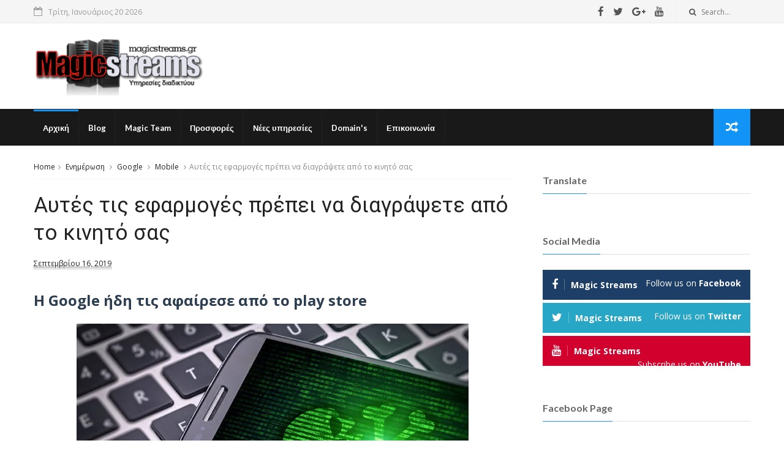

--- FILE ---
content_type: text/html; charset=UTF-8
request_url: https://blog.magicstreams.services/2019/09/play-store.html
body_size: 72005
content:
<!DOCTYPE html>
<html dir='ltr' xmlns='http://www.w3.org/1999/xhtml' xmlns:b='http://www.google.com/2005/gml/b' xmlns:data='http://www.google.com/2005/gml/data' xmlns:expr='http://www.google.com/2005/gml/expr'>
<head>
<link href='https://www.blogger.com/static/v1/widgets/335934321-css_bundle_v2.css' rel='stylesheet' type='text/css'/>
<!--[if IE]><script type="text/javascript" src="https://www.blogger.com/static/v1/jsbin/3382421118-ieretrofit.js"></script> <![endif]-->
<meta charset='utf-8'/>
<meta content='IE=edge' http-equiv='X-UA-Compatible'/>
<meta content='width=device-width,initial-scale=1.0,minimum-scale=1.0,maximum-scale=1.0' name='viewport'/>
<link href='//fonts.googleapis.com/css?family=Montserrat:400,700|Roboto:400,700,500,700italic,500italic,400italic|Open+Sans:400,700,700italic,400italic' rel='stylesheet' type='text/css'/>
<link href='//fonts.googleapis.com/css?family=Exo%3A400%2C700%2C800%7CRoboto%3A400%2C700%26subset%3Dlatin%2Clatin-ext&ver=1.0.0' id='fonts-css' media='all' rel='stylesheet' type='text/css'/>
<link href='//fonts.googleapis.com/css?family=Lato%3A400%2C700&subset=latin%2Clatin-ext' id='fonts-css' media='all' rel='stylesheet' type='text/css'/>
<link href='//maxcdn.bootstrapcdn.com/font-awesome/4.6.3/css/font-awesome.min.css' rel='stylesheet'/>
<meta content='text/html; charset=UTF-8' http-equiv='Content-Type'/>
<meta content='blogger' name='generator'/>
<link href='https://blog.magicstreams.services/favicon.ico' rel='icon' type='image/x-icon'/>
<link href='https://blog.magicstreams.services/2019/09/play-store.html' rel='canonical'/>
<link rel="alternate" type="application/atom+xml" title="Magic Streams L.P Blog - Atom" href="https://blog.magicstreams.services/feeds/posts/default" />
<link rel="alternate" type="application/rss+xml" title="Magic Streams L.P Blog - RSS" href="https://blog.magicstreams.services/feeds/posts/default?alt=rss" />
<link rel="service.post" type="application/atom+xml" title="Magic Streams L.P Blog - Atom" href="https://www.blogger.com/feeds/2659529459818925591/posts/default" />

<link rel="alternate" type="application/atom+xml" title="Magic Streams L.P Blog - Atom" href="https://blog.magicstreams.services/feeds/3282186067629949494/comments/default" />
<!--Can't find substitution for tag [blog.ieCssRetrofitLinks]-->
<link href='https://blogger.googleusercontent.com/img/b/R29vZ2xl/AVvXsEh12fmTmTtCva8tu9y8OuWAMb6Ryhhr23b9PC5jCuit3qFNJj2Bfuhe_KZSfGxesFi7iTMH-_liuw3LBwajUqV7hVjsdXBq1kQ6ycUCCOQ8rR4skpFt_I9hB6aeQ-02H0L866znHYI9yuhL/s640/shutterstock499281694.jpg' rel='image_src'/>
<meta content='https://blog.magicstreams.services/2019/09/play-store.html' property='og:url'/>
<meta content='Αυτές τις εφαρμογές πρέπει να διαγράψετε από το κινητό σας' property='og:title'/>
<meta content='' property='og:description'/>
<meta content='https://blogger.googleusercontent.com/img/b/R29vZ2xl/AVvXsEh12fmTmTtCva8tu9y8OuWAMb6Ryhhr23b9PC5jCuit3qFNJj2Bfuhe_KZSfGxesFi7iTMH-_liuw3LBwajUqV7hVjsdXBq1kQ6ycUCCOQ8rR4skpFt_I9hB6aeQ-02H0L866znHYI9yuhL/w1200-h630-p-k-no-nu/shutterstock499281694.jpg' property='og:image'/>
<title>
Αυτές τις εφαρμογές πρέπει να διαγράψετε από το κινητό σας - Magic Streams L.P Blog
</title>
<!-- Description and Keywords (start) -->
<meta content='news, tech, magic news, microsoft, google, blog' name='keywords'/>
<!-- Description and Keywords (end) -->
<meta content='article' property='og:type'/>
<meta content='https://blogger.googleusercontent.com/img/b/R29vZ2xl/AVvXsEh12fmTmTtCva8tu9y8OuWAMb6Ryhhr23b9PC5jCuit3qFNJj2Bfuhe_KZSfGxesFi7iTMH-_liuw3LBwajUqV7hVjsdXBq1kQ6ycUCCOQ8rR4skpFt_I9hB6aeQ-02H0L866znHYI9yuhL/s640/shutterstock499281694.jpg' property='og:image'/>
<meta content='Magic Streams L.P Blog' property='og:site_name'/>
<meta content='https://blog.magicstreams.services/' name='twitter:domain'/>
<meta content='Αυτές τις εφαρμογές πρέπει να διαγράψετε από το κινητό σας' name='twitter:title'/>
<meta content='summary_large_image' name='twitter:card'/>
<meta content='https://blogger.googleusercontent.com/img/b/R29vZ2xl/AVvXsEh12fmTmTtCva8tu9y8OuWAMb6Ryhhr23b9PC5jCuit3qFNJj2Bfuhe_KZSfGxesFi7iTMH-_liuw3LBwajUqV7hVjsdXBq1kQ6ycUCCOQ8rR4skpFt_I9hB6aeQ-02H0L866znHYI9yuhL/s640/shutterstock499281694.jpg' name='twitter:image'/>
<meta content='Αυτές τις εφαρμογές πρέπει να διαγράψετε από το κινητό σας' name='twitter:title'/>
<!-- Social Media meta tag need customer customization -->
<meta content='513502699273533' property='fb:app_id'/>
<meta content='@magic_streams' name='twitter:site'/>
<meta content='@magic_streams' name='twitter:creator'/>
<style id='page-skin-1' type='text/css'><!--
/
-----------------------------------------------
Magic Template Style
Name:      Magic Streams News
Author :     https://www.magicstreams.services
License:     Premium Version
----------------------------------------------- */
/* Variable definitions
-----------------------
<Variable name="keycolor" description="Main Color" type="color" default="#1194F6"/>
<Variable name="body.background" description="Background" type="background" color="#ffffff" default="$(color) url() repeat scroll top left"/>
<Variable name="color.theme" description="Color Theme" type="color" default="#1194F6"/>
-----------------------
*/
a,abbr,acronym,address,applet,b,big,blockquote,body,caption,center,cite,code,dd,del,dfn,div,dl,dt,em,fieldset,font,form,h1,h2,h3,h4,h5,h6,html,i,iframe,img,ins,kbd,label,legend,li,object,p,pre,q,s,samp,small,span,strike,strong,sub,sup,table,tbody,td,tfoot,th,thead,tr,tt,u,ul,var{padding:0;border:0;outline:0;vertical-align:baseline;background:0 0;margin:0}
ins{text-decoration:underline}
del{text-decoration:line-through}
dl,ul{list-style-position:inside;font-weight:500;list-style:none;}
ul li{list-style:none}
caption,th{text-align:center}
img{border:none;position:relative}
.clear{clear:both}
.section,.widget,.widget ul{margin:0;padding:0}
h1,h2,h3,h4,h5,h6{padding:0;margin:0}
a:link,a:hover,a:visited{color:(color.theme);text-decoration:none}
:focus{outline:0}
a img{border:0}
#navbar-iframe{display:none;height:0;visibility:hidden}
span.item-control,a.quickedit{display:none!important}
body{background:#ffffff url() repeat scroll top left;color:#222;font-size:14px;font-family:'Open Sans',sans-serif;line-height:22px;padding:0;word-wrap:break-word}
*{outline:0;transition:all .3s ease;-webkit-transition:all .3s ease;-moz-transition:all .3s ease;-o-transition:all .3s ease}
code{padding:2px 4px;font-size:90%;color:#c7254e;background-color:#f9f2f4;border-radius:4px}
.archive .home-link,.index .home-link{display:none}
.uk-post-title,h2.post-title,h3.wrp-titulo,.PopularPosts ul li a,.item .post-title,.static_page .post-title,.related-title a,.cmmwidget a,ul.post-nav span,.comments h4,.comments .comments-content .comment-header a,ul.post-nav{font-family:'Roboto',sans-serif}
p.recent-des,.resumo span,.resumo a,.item .post-body,.static_page .post-body{font-family:'Open Sans',sans-serif}
.status-msg-body{font-size:13px}
.status-msg-wrap{font-size:13px;margin:0 auto 25px}
.status-msg-border{border:1px solid #f0f0f0;opacity:1}
.status-msg-bg{background-color:#fff}
.status-msg-wrap a:hover{text-decoration:underline}
#outer-wrapper{max-width:1170px;margin:0 auto;background-color:#FFF;}
.row{width:1170px}
#topnav{width: 100%;
height: 30px;
margin: 0;
background: #555;
color: #999;
height: 38px;    background-color: #f5f5f5;
border-bottom: 1px solid #e9e9e9;}
.tm-head{margin:0 auto;height:38px;line-height:39px}
.tm-menu{float:left;height:38px}
#nav1 li{float:left;display:inline-block;line-height:30px;padding:0;margin-right:15px}
#nav1 li a{color:#aaa;font-size:11px;font-weight:400}
#nav1 li a:hover,.tn-head #social-top ul li a:hover{color:#1194F6}
.tm-menu ul li a .fa{margin-right:5px}
.tn-right{float:right;height:30px}
.social-area{float:left;    margin-right: 10px;}
.tm-head #social-top{position:relative;display:block;margin-right:0}
.tm-head #social-top ul{overflow:hidden}
.tm-head #social-top ul li{line-height:38px;display:block;float:left;margin-left:15px;padding:0}
.tm-head #social-top ul li a{display:block;float:left;text-decoration:none;font-size:17px;color:#555}
.tm-head #social-top ul li a:before{display:inline-block;font-family:FontAwesome;font-style:normal;font-weight:400;-webkit-font-smoothing:antialiased;-moz-osx-font-smoothing:grayscale}
.tm-head #social-top ul li a:hover{color:#1194F6}
#social-top .facebook:before{content:"\f09a"}
#social-top .twitter:before{content:"\f099"}
#social-top .gplus:before{content:"\f0d5"}
#social-top .rss:before{content:"\f09e"}
#social-top .vimeo:before{content:"\f27d"}
#social-top .youtube:before{content:"\f167"}
#social-top .skype:before{content:"\f17e"}
#social-top .stumbleupon:before{content:"\f1a4"}
#social-top .tumblr:before{content:"\f173"}
#social-top .vine:before{content:"\f1ca"}
#social-top .stack-overflow:before{content:"\f16c"}
#social-top .linkedin:before{content:"\f0e1"}
#social-top .dribbble:before{content:"\f17d"}
#social-top .soundcloud:before{content:"\f1be"}
#social-top .behance:before{content:"\f1b4"}
#social-top .digg:before{content:"\f1a6"}
#social-top .instagram:before{content:"\f16d"}
#social-top .pinterest:before{content:"\f0d2"}
#social-top .delicious:before{content:"\f1a5"}
#social-top .codepen:before{content:"\f1cb"}
.uk-search-header{position:relative;height:38px;margin:0;padding-left:20px;border-left:1px solid #f0f0f0;font-size:12px;float:right;margin-left:10px}
.uk-search-header .fa-search{color:#555;position:absolute;line-height:41px}
.uk-search-header .uk-searchbox-header{height:35px;border:0;background-color:transparent;padding-left:20px;font-size:12px;color:#fff;    width: 100px;}
#header-blog{height:140px;padding:25px 0;background-color:#fff;position:relative;overflow:hidden}
.header-content{margin:0 auto;}
.header-logo{width:280px;height:60px;float:left}
.header-logo img{height:auto;max-height:95px;margin:0px 0 0;max-width:100%}
.Header h1{color:#171717;margin-bottom:10px;margin-top:15px;font-size:20px}
.header-ads{width:729px;max-width:100%;max-height:90px;float:right;margin:0}
#ads-content .widget h2{display:none}
#header-navigation{margin:0 auto;top:0;height:60px;background: #191919;}
.nav-wrapper{font-family:'Montserrat',sans-serif;margin:0 auto;box-sizing:border-box;height:60px}
.header-menu li.home-child{float:left;background-color:#1194F6;height:50px;display:inline-block;padding:0;margin-right:1px;width:50px;text-align:center}
.header-menu li.home-child a{height:50px;line-height:51px;font-size:22px;font-weight:400;color:#FFF}
.header-menu li.home-child a:before{content:'\f015';display:inline-block;font-family:FontAwesome;font-style:normal;font-weight:400;line-height:normal}
.header-menu li.home-child:hover{}
#menu{display:none}
#menu ul li{float:left;height:60px;display:inline-block;padding:0;
border-right: 1px solid #212121;transition:all .3s ease-out!important;-webkit-transition:all .3s ease-out!important;-moz-transition:all .3s ease-out!important;-o-transition:all .3s ease-out!important}
#menu ul li a{    height: 56px;
line-height: 55px;
transition: all .3s ease-out!important;
-webkit-transition: all .3s ease-out!important;
-moz-transition: all .3s ease-out!important;
-o-transition: all .3s ease-out!important;
-webkit-font-smoothing: antialiased;
text-transform: none;
color: #fff;
font-size: 13px;
font-weight: 700;
font-family: "Lato","Droid Arabic Kufi",Arial,sans-serif;
padding: 0px 15px;
display: block;
margin-top: 1px;    border-top: 3px solid #191919;
}
#menu ul > li > a .fa{margin-right:8px}
#menu ul li.hasSub ul li a:after{display:none!important}
#menu ul li:hover ul{left:auto;z-index:9999}
#menu ul li ul{position:absolute;left:-9999px;z-index:9999;width:170px;margin:0;padding:0;box-shadow:0 1px 3px rgba(0,0,0,.3)}
#menu ul li ul li{background-color:#000;float:none!important;display:block;padding:0;margin-right:0;height:auto}
#menu ul li ul li:hover{background-color:#1194F6}
#menu ul li ul#sub-menu li a{    padding: 10px;
line-height: 36px;
text-transform: capitalize;
text-decoration: none;
color: #e6e6e6!important;
height: auto;
font-size: 13px;
font-weight: 700;
font-family: "Lato","Droid Arabic Kufi",Arial,sans-serif;}
#menu ul li ul#sub-menu li:hover a{color:#FFF!important}
#menu ul li ul li:hover a{color:#1194F6!important}
ul#sub-menu li a {
border-top: none;
}
#menu ul li,#menu ul li ul,#menu ul li a,#menu ul li ul#sub-menu li a i{outline:0;transition:all 0s ease!important;-webkit-transition:all 0s ease!important;-moz-transition:all 0s ease!important;-o-transition:all 0s ease!important}
.header-menu li:nth-child(1) a {
border-color:#1194F6!important;
}
.header-menu li:hover a {
border-color:#1194F6!important;
}
.top-header-content {
float: left;
font-family: "Exo", Helvetica, Arial, sans-serif;
font-size: 14px;
color: #fff;
font-weight: 700;
text-transform: uppercase;
margin-right: 30px;
line-height: 40px;
}
.top-header-date {
float: left;
font-size: 12px;
}
.top-header-date i {
color: #999;
font-size: 15px;
margin-right: 7px;
}
.selectnav{display:none}
#selectnav1{margin-top:15px}
select.selectnav{color:#fff;padding:6px 5px 5px;border:0;background-color:#333;font:14px Roboto,sans-serif;cursor:pointer;width:100%;height:30px}
.header-random{position:relative;float:right}
.header-random li{list-style:none}
.header-random a.rdn-icon{-webkit-transition:all .3s ease-out 0;-moz-transition:all .3s ease-out 0;transition:all .3s ease-out 0;background-color:#1194F6;cursor:pointer;display:block;height:60px;text-align:center;position:relative;right:0;top:0;width:60px;border-radius:0}
.header-random a.rdn-icon:before{color:#fff;content:'\f074';font-family:FontAwesome;font-size:20px;text-rendering:auto;-webkit-font-smoothing:antialiased;-moz-osx-font-smoothing:grayscale;line-height:60px}
#content-wrapper{margin:25px auto;overflow:hidden}
.error_page #main-wrapper{width:100%!important;margin:0!important}
.error_page .sidebar-wrapper,.error_page .status-msg-wrap{display:none}
#error-wrap{color:$(main.text.color);text-align:center;padding:60px 0 80px}
.error-item{font-size:160px;line-height:1;margin-bottom:20px}
#error-wrap h2{font-size:25px;padding:20px 0 10px}
#error-wrap .homepage{padding-top:10px;display:block}
#error-wrap .homepage i{font-size:20px}
#error-wrap .homepage:hover{text-decoration:underline}
#main-wrapper{float:left;overflow:hidden;width:66.666%;word-wrap:break-word}
#feat-sec h2,#feat-sec .widget-content{display:none}
.box-title h2{    display: block!important;
line-height: 13px;  font-weight: 600;
letter-spacing: 1px;
font-size: 15px;
margin-bottom: 20px;
position: relative;
text-transform: uppercase;
font-style: normal;
text-align: left;
color: #fff;
border-left: 7px solid #1194F6;
padding-left: 15px;
font-family: "Exo", Helvetica, Arial, sans-serif;}
.box-title h2 a{color:#222}
.uk-featured-post{overflow:hidden;display:block;margin-bottom:25px}
.uk-featured-post .uk-column1{float:left;width:65%;box-sizing:border-box;padding-right:20px}
.uk-featured-post .uk-column2{float:right;width:35%}
.uk-featured-post .uk-column2 .item2{margin-bottom:15px}
.uk-featured-item{overflow:hidden;position:relative;padding:0}
.uk-post-thumb{width:100%;height:150px;display:block;overflow:hidden;position:relative}
.uk-post-thumb .uk-image{display:block;height:150px;overflow:hidden}
.uk-post-thumb .uk-image:hover,.block-image .thumb a:hover,.roma-widget .mag-thumb:hover,.PopularPosts img:hover,.related li .related-img:hover{-webkit-transform:scale(1.1)!important;-moz-transform:scale(1.1)!important;transform:scale(1.1)!important}
.uk-column1 .uk-post-thumb,.uk-column1 .uk-post-thumb .uk-image{height:308px}
.uk-post-caption{position:relative;width:100%;padding:10px 0 0;box-sizing:border-box}
.uk-column1 .uk-post-caption{padding:10px 0 0}
.uk-post-title{text-decoration: none;
color: #000;
font-weight: 700;
font-size: 17px;
margin: 5px 0 10px;
line-height: 1.2;
font-family: "Roboto", Helvetica, Arial, sans-serif;}
.uk-column1 .uk-post-title{
margin-bottom: 8px;
text-decoration: none;
color: #000;
font-weight: 700;
font-size: 22px;
margin: 5px 0 10px;
line-height: 1.2;
font-family: "Roboto", Helvetica, Arial, sans-serif;}
.uk-post-title a{color:#222}
.uk-post-title a:hover{color:#1194F6}
.uk-post-meta{font-weight:400;display:inline-block}
.uk-snippet span{margin-top:0;    line-height: 1.6;
margin-bottom: 10px;
font-family: "Roboto", Helvetica, Arial, sans-serif;
color: #888;
font-size: 14px;}
.uk-post-meta span{float:left;font-size:11px;color:#aaa;padding:0;margin:0}
.uk-column1 .uk-post-meta span{font-size:12px;line-height:1.3em}
.uk-post-meta span strong{color:#222}
.uk-post-meta span:after{content:"-";margin:0 8px}
.uk-post-meta span.uk-date:after{display:none}
.uk-column1 .meta-border{margin:3px 0 8px}
#ads-home{width:728px;max-width:100%;max-height:90px;margin:0 auto 25px;overflow:hidden}
#ads-home .widget{line-height:0}
#ads-home .widget h2{display:none}
.post{display:block;overflow:hidden;word-wrap:break-word}
.index article,.archive article{overflow:hidden}
.index .post,.archive .post{padding:15px 0}
.index .post-outer:nth-of-type(1) .post{padding-top:0}
.block-image{float:left;width:290px;height:185px;position:relative;margin-right:20px}
.block-image .thumb{width:100%;height:185px;position:relative;display:block;z-index:2;overflow:hidden}
.block-image .thumb a{width:100%;height:185px;display:block}
.postags{position:absolute;top:15px;left:15px;z-index:3}
.postags a{font-size:11px;font-weight:700;line-height:19px;display:inline-block;padding:0 6px;background:#1194F6;color:#fff;margin:0}
.postags a{display:none}
.postags a:first-child{display:inline-block}
.postags a:hover{background:#aaa}
.retitle h2{margin:8px 0;display:block}
.post h2 a {    text-decoration: none;
color: #000;
font-weight: 400;
font-size: 22px;
margin: 15px 0 10px;
line-height: 1.2;
font-family: "Roboto", Helvetica, Arial, sans-serif;}
.post h2 a:hover{color:#1194F6}
.post_author_date{color:#C4C4C4;font-size:13px;font-weight:400;line-height:23px;margin:0 0 25px;text-transform:uppercase}
.post_author{font-weight:600;margin-right:5px}
div.post_author_date a{text-decoration:none}
.resumo{margin-top:5px;color:#888;font-size:12px;line-height:1.55em}
.resumo span{display:block;    line-height: 1.6;
margin-bottom: 10px;
font-family: "Roboto", Helvetica, Arial, sans-serif;
color: #888;
font-size: 14px;}
.resumo a{    background-color: #f5f5f5;
color: #2b2b2b!important;
font-size: 12px;
font-weight: 400;
line-height: 19px;
display: inline-block;
padding: 2px 7px;    border: 1px solid #e9e9e9;}
.resumo a:hover{background-color:#1194F6;color:#fff}
.meta-border{display:block;width:60px;height:1px;background-color:#f0f0f0;margin:6px 0 10px}
.widget iframe,.widget img{max-width:100%}
.index .post-footer,.archive .post-footer{display:none!important}
.index .post h2,.archive .post h2{margin:0 0 8px;padding:0}
.item .post,.static_page .post{padding:0 0 25px}
.date-header{color:#222;display:block;overflow:hidden;font-size:12px;font-weight:400;line-height:1.3em;margin:0!important;padding:0}
.date-header a{color:#222}
#meta-post a {color:#222}
#meta-post a:after{content:"-";margin:0 8px}
.post-meta{color:#222;display:block;font-size:12px;font-weight:400;line-height:1.3em;margin:0;padding:0}
.hreview{display:none!important}
.breadcrumbs .fa-angle-right:before{margin:0 5px}
.breadcrumbs{margin:0;font-size:12px;margin-bottom:10px;padding-bottom:10px;border-bottom:1px solid #f8f8f8}
.breadcrumbs i{color:#888}
.breadcrumbs span a{color:#222}
.breadcrumbs span{color:#888}
.breadcrumbs span a:hover{color:#1194F6}
.item article{margin-top:20px}
.item .post-head,.static_page .post-head{position:relative;margin:0 0 10px}
.item .post-title,.static_page .post-title{color:#222;display:inline-block;font-size:35px;font-weight:400;position:relative;line-height:1.3em}
.item .post-body,.static_page .post-body{width:100%;font-size:15px;line-height:1.5em;overflow:hidden}
.item .post-outer{padding:0}
.item .post-body img{max-width:100%}
.post-meta a,.post-meta i{color:#222}
.post-meta .post-author a:after{content:"-";margin:0 6px 0 8px}
.post-timestamp{margin-left:0}
.label-head{position:relative;display:block;overflow:hidden;margin-top:20px;padding:0}
.label-head span{float:left;display:inline-block;font-size:10px;height:20px;line-height:19px;background-color:#f0f0f0;color:#222;padding:0 8px}
.label-head a{float:left;display:inline-block;font-size:10px;height:20px;line-height:19px;background-color:#222;color:#fff;padding:0 8px;margin-left:3px;margin-bottom:3px}
.label-head a:hover{background-color:#1194F6}
.main .widget{margin:0}
.main .Blog{border-bottom-width:0}
.share-art{position:relative;display:block;overflow:hidden;margin:25px 0 15px;padding:15px 0;border-top:1px dotted #f0f0f0;border-bottom:1px dotted #f0f0f0}
.sa-title{display:block;float:left;height:30px;line-height:30px;margin:8px 15px 8px 0;padding:0}
.sa-title strong{font-size:16px;display:block}
.share-art a{float:left;font-size:12px;line-height:30px;color:#fff;-webkit-border-radius:2px;-moz-border-radius:2px;border-radius:2px;margin:8px 3px;padding:0 20px;height:30px;min-width:30px;text-align:center}
.share-art a:hover{background-color:#222;color:#fff}
.share-art a i.fa{margin-right:7px;font-size:15px}
.share-art .facebook{background-color:#003471}
.share-art .twitter{background-color:#00BFF3}
.share-art .googleplus{background-color:#EA4D29}
.share-art .pinterest{background-color:#C6393D}
.share-art .linkedin{background-color:#0077B5}
#related-posts{margin-bottom:10px}
.related-headline{   color: #222;
line-height: 13px;
overflow: hidden;
margin-bottom: 15px;
display: inline-block;
font-weight: 600;
letter-spacing: 1px;
font-size: 15px;
margin: 15px 0 20px;
position: relative;
text-transform: uppercase;
font-style: normal;
text-align: left;
border-left: 7px solid #1194F6;
padding-left: 15px;
font-family: "Exo", Helvetica, Arial, sans-serif;}
.hide-label{display:none}
.related li{width:31%;position:relative;overflow:hidden;float:left;display:block;box-sizing:border-box;margin:0 0 0 3.5%;padding:0}
.related-thumb{width:100%;height:130px;overflow:hidden}
.related li .related-img{width:100%;height:130px;display:block}
.related-title a{font-size:14px;line-height:1.35em;padding:10px 5px 10px 0;font-weight:400;color:#222;display:block}
.related-title a:hover{color:#1194F6}
.related li:nth-of-type(1),.related li:nth-of-type(4),.related li:nth-of-type(7){margin-left:0}
.static_page .post-meta,.static_page .old_new{display:none}
.firstcharacter{float:left;color:#1194F6;font-size:75px;line-height:60px;padding-top:4px;padding-right:8px;padding-left:3px}
.post-body h1,.post-body h2,.post-body h3,.post-body h4,.post-body h5,.post-body h6{margin-bottom:15px;color:#222}
blockquote{font-style:italic;border-left:5px solid #222;font-size:18px;line-height:1.3em;margin:15px;padding:10px 15px}
blockquote:before{content:'\f10d';display:inline-block;font-family:FontAwesome;font-style:normal;font-weight:400;line-height:1;-webkit-font-smoothing:antialiased;-moz-osx-font-smoothing:grayscale;margin-right:10px}
blockquote:after{content:'\f10e';display:inline-block;font-family:FontAwesome;font-style:normal;font-weight:400;line-height:1;-webkit-font-smoothing:antialiased;-moz-osx-font-smoothing:grayscale;margin-left:10px}
.widget .post-body ul,.widget .post-body ol{line-height:1.5;font-weight:400}
.widget .post-body ul li{font-size:13px;margin:5px 0;padding:0;line-height:1.5}
.post-body ul li:before{content:"\f105";margin-right:5px;font-family:fontawesome}
.blogger-tab{display:block}
.comments{clear:both;margin-top:0;margin-bottom:0;color:#222}
.comments h4{font-size:13px;text-transform:capitalize;font-weight:400;padding:10px 0;margin:0;border-bottom:1px solid #eee}
.comments .comments-content{padding:10px 0}
.comments .comments-content .comment{margin-bottom:0;padding-bottom:8px}
.comments .comments-content .comment:first-child{padding-top:0}
.cmm-tabs .content-tab{background-color:transparent;padding:0}
.cmm-tabs-header{background-color:#171717;height:32px;margin-bottom:0px;position:relative}
.cmm-tabs-header h3 {display:inline-block;margin:0;color:#fff;font-family:'Montserrat',sans-serif;font-weight:500;text-transform:uppercase;font-size:13px;height:32px;line-height:32px;padding-left:10px}
.cmm-tabs-header h3 h9{display:none}
.simplyTab .cmm-tabs-header .wrap-tab{float:right}
.cmm-tabs-header .wrap-tab a{height:auto;line-height:32px;padding:0px 10px;font-size:14px;display:inline-block}
.cmm-tabs-header .wrap-tab li{float:left;width:auto}
.facebook-tab,.fb_iframe_widget_fluid span,.fb_iframe_widget iframe{width:100%!important}
.comments .item-control{position:static}
.comments .avatar-image-container{float:left}
.comments .avatar-image-container,.comments .avatar-image-container img{height:35px;max-height:35px;width:35px;max-width:35px;border-radius:2px}
.comments .comment-block{padding:10px;box-shadow:none;border:1px solid #eee;border-radius:2px}
.comments .comment-block,.comments .comments-content .comment-replies{margin-left:47px;margin-top:0}
.comments .comments-content .inline-thread{padding:0}
.comments .comments-content .comment-header{font-size:14px;border-bottom:1px solid #eee;padding:0 0 3px}
.comments .comments-content .user{font-style:normal;font-weight:500}
.comments .comments-content .icon.blog-author{font-weight:400}
.comments .comments-content .comment-content{text-align:justify;font-size:13px;color:#444;line-height:1.4em}
.comments .comment .comment-actions a{margin-right:5px;color:#fff;background-color:#171717;font-size:11px;font-weight:700;line-height:19px;display:inline-block;padding:0 6px}
.comments .comment .comment-actions a:hover{background-color:#1194F6;text-decoration:none}
.comments .comments-content .datetime{margin-left:0;float:right;font-size:11px}
.comments .comments-content .comment-header a{color:inherit}
.comments .comments-content .comment-header a:hover{color:#1194F6}
.comments .comments-content .icon.blog-author:before{content:"\f007";font-size:12px;font-family:FontAwesome}
.comments .thread-toggle{margin-bottom:4px;font-size:13px}
.comments .comments-content .comment-thread{margin:4px 0}
.comments .continue a{padding:0;padding-top:10px;font-size:13px;padding-left:47px;font-weight:700}
.comments .comments-content .loadmore.loaded{margin:0;padding:0}
.comments .comment-replybox-thread{margin:0}
iframe.blogger-iframe-colorize,iframe.blogger-comment-from-post{height:283px!important}
.cmm-tabs.simplyTab .content-tab{background-color:transparent;padding:0;margin-top:0}
.cmm-tabs.simplyTab .wrap-tab li a{font-family:'Roboto',sans-serif;text-transform:uppercase;color:#fff;font-weight:400;background-color:#222;height:32px;font-size:10px;letter-spacing:1px}
.cmm-tabs.simplyTab .wrap-tab li a.activeTab{background-color:#1194F6;color:#fff}
.posts-title h2 a:before{margin-right:10px}
.cmm-tabs.simplyTab .wrap-tab{float:right}
.cmm-tabs.simplyTab .wrap-tab li{padding:0;line-height: 0;margin-left:0}
.wrap-tab{list-style:none}
.content-tab{transition:all .0s ease;-webkit-transition:all .0s ease;-moz-transition:all .0s ease;-o-transition:all .0s ease}
#blog-pager{clear:both;text-align:center;margin:0;font-family:'Montserrat',sans-serif}
.index .blog-pager,.index #blog-pager{display:block}
.index .blog-pager,.index #blog-pager,.archive .blog-pager,.archive #blog-pager{-webkit-border-radius:0;-moz-border-radius:0;border-radius:0;padding:15px 0 5px;text-align:left}
.showpageNum a,.showpage a,#blog-pager-newer-link a,#blog-pager-older-link a{color:#fff;background-color:#171717;font-size:14px;font-weight:400;line-height:24px;margin-right:5px;overflow:hidden;padding:4px 10px;text-decoration:none}
.showpageNum a:hover,.showpage a:hover,#blog-pager-newer-link a:hover,#blog-pager-older-link a:hover{decoration:none;background-color:#1194F6}
.showpageOf{display:none;font-size:0}
.showpagePoint{color:#fff;background-color:#1194F6;font-size:14px;font-weight:400;line-height:24px;margin-right:5px;overflow:hidden;padding:4px 10px;text-decoration:none}
.feed-links{clear:both;display:none;line-height:2.5em}
.sidebar-wrapper{float:right;overflow:hidden;width:29%;padding-top:0;padding-bottom:20px;word-wrap:break-word;color:#666;line-height:1.5em}
.sidebar-wrapper .widget{padding:0;background:#FFF;margin-bottom:20px;overflow:hidden}
.sidebar h2{       font-size: 16px;
line-height: 23px;
font-weight: 700;
text-transform: none;
border-bottom: 1px solid #e1e1e1;
padding-bottom: 10px;
margin-bottom: 25px;    font-family: "Lato","Droid Arabic Kufi",Arial,sans-serif;}
.sidebar h2 span:before {
content: "";
position: absolute;
bottom: -13px;
left: 0;
height: 1px;
width: 100%;
padding: 0 5px;
background-color: #2196f3;
}
.sidebar h2 span {
position: relative;
}
.sidebar ul{list-style:none}
.sidebar li{margin:0;padding-bottom:.25em;padding-right:0;padding-top:0}
.sidebar .widget-content{margin:0; margin-bottom:10px}
#sidebar_tabs .widget h2{display:none}
#tab1,#tab2,#tab3{    margin-top: 20px;transition:all 0s ease;-webkit-transition:all 0s ease;-moz-transition:all 0s ease;-o-transition:all 0s ease}
.tab-opt{padding:0}
.tab-opt li{width:33.3333%;background-color:#171717;display:inline-block;padding:0;float:left}
.tab-opt{overflow:hidden;clear:both;margin:0 0 10px}
.tab-opt li.active,.tab-opt li.active a{background-color:#1194F6}
.tab-opt li a{text-align: center;
padding: 0;
color: #fff;
font-weight: 700;
font-size: 14px;
text-transform: none;
height: 34px;
line-height: 36px;
letter-spacing: 1px;
display: block;
font-family: "Exo", Helvetica, Arial, sans-serif;}
.tab-opt li:hover{background-color:#222}
#sidebar_tabs .cmmwidget{margin-bottom:20px}
.sidebar .roma-widget li:first-child,.sidebar .cmmwidget li:first-child{padding-top:0}
.list-label-widget-content li{display:block;padding:6px 0;border-bottom:1px dotted #f0f0f0;position:relative}
.list-label-widget-content li:first-child{padding:0 0 6px}
.list-label-widget-content li:last-child{padding-bottom:0;border-bottom:0}
.list-label-widget-content li a:before,.list-label-widget-content li span:first-child:before{content:"\f101";font-family:Fontawesome;margin-right:6px;font-size:14px;color:#222}
.list-label-widget-content li a,.list-label-widget-content li span:first-child{color:#222;font-size:13px;font-weight:400}
#footer .list-label-widget-content li a,#footer .list-label-widget-content li span:first-child{color:#fff;font-size:13px;font-weight:400}
.list-label-widget-content li a:hover,.list-label-widget-content li span:first-child{color:#1194F6}
.list-label-widget-content li span:last-child{color:#aaa;font-size:13px;font-weight:400;float:right}
.cloud-label-widget-content{margin-top:10px}
.cloud-label-widget-content span a{font-size:12px;color:#999;background-color:#f4f4f4;padding:7px 14px;float:left;position:relative;display:inline-block;margin:0 1px 1px 0;text-transform:capitalize}
.cloud-label-widget-content span a:hover{color:#fff;background-color:#1194F6}
.cloud-label-widget-content span span{font-size:13px;color:#757575;background-color:#f9f9f9;padding:7px 14px;float:left;position:relative;display:inline-block;margin:0 5px 5px 0;text-transform:capitalize;-webkit-border-radius:3px;-moz-border-radius:3px;border-radius:3px}
.label-size-1,.label-size-2{opacity:100}
.FollowByEmail td{width:100%;float:left}
.FollowByEmail .follow-by-email-inner .follow-by-email-submit{margin-left: 0;
border-radius: 0;
height: 45px;
border: none;
color: #000;
font-size: 18px;
letter-spacing: 0px;
outline: none;
font-family: "Exo", Helvetica, Arial, sans-serif;
text-align: center;
padding: 10px 10px;
width: 100%;
text-transform: none;
cursor: pointer;
font-weight: 800;
-webkit-transition-duration: 1s;
-moz-transition-duration: 1s;
-o-transition-duration: 1s;
-webkit-appearance: none;background-color:#1194F6;}
.follow-by-email-inner:after {
content: " We respect your privacy";
display: block;
margin-top: 10px;
color: #666;
font-size: 14px;
text-align: center;
line-height: 1.2;
font-weight: 700;
font-family: "Exo", Helvetica, Arial, sans-serif;
}
.FollowByEmail .follow-by-email-inner .follow-by-email-submit:hover{background-color:#171717;color:#FFF}
.FollowByEmail .follow-by-email-inner .follow-by-email-address{    height: 45px;
box-sizing: border-box;
border: none;
background: #292929;
padding: 14px 10px;
color: #777;
font-size: 14px;
text-align: center;
outline: none;
width: 100%;
font-family: "Exo", Helvetica, Arial, sans-serif;
font-weight: 700;
margin-bottom: 10px;}
.FollowByEmail .follow-by-email-inner .follow-by-email-address:focus{border:1px solid #EEE}
.FollowByEmail .widget-content{background: #000;
padding: 30px;
color: #fff;}
.FollowByEmail .widget-content:before{content:"GET MORE STUFF";    display: block;
color: #fff;
text-transform: none;
font-size: 16px;
letter-spacing: -1px;
font-weight: 700;
text-align: center;
line-height: 1;}
.follow-by-email-inner:before {
content: "in your inbox";
color: #1194F6;
text-transform: none;
font-size: 32px;
letter-spacing: -1px;
font-weight: 800;
text-align: center;
display: block;
margin-bottom: 20px;
}
.flickr_widget .flickr_badge_image{float:left;margin-bottom:5px;margin-right:10px;overflow:hidden;display:inline-block}
.flickr_widget .flickr_badge_image:nth-of-type(4),.flickr_widget .flickr_badge_image:nth-of-type(8),.flickr_widget .flickr_badge_image:nth-of-type(12){margin-right:0}
.flickr_widget .flickr_badge_image img{max-width:67px;height:auto}
.flickr_widget .flickr_badge_image img:hover{opacity:.5}
#ArchiveList select{border:1px solid #EEE;padding:6px;width:100%;cursor:pointer;font:normal normal 13px Roboto}
.PopularPosts .item-thumbnail{margin:0 10px 0 0 !important;width:100px;height:70px;float:left;overflow:hidden}
.PopularPosts .item-snippet{display:none}
.PopularPosts ul li img{padding:0;width:100px;height:70px}
.PopularPosts .widget-content ul li{overflow:hidden;padding:10px 0}
.sidebar .PopularPosts .widget-content ul li:first-child{padding-top:0}
.PopularPosts ul li a{color:#222;font-weight:400;font-size:14px;line-height:1.4em}
.PopularPosts ul li a:hover{color:#1194F6}
.PopularPosts .item-title{margin:0;padding:0}
.PopularPosts .item-title .popular_span{color:#C4C4C4;font-size:13px;font-style:normal;line-height:21px;margin-top:3px}
.sidebar .roma-widget li{overflow:hidden;padding:10px 0}
.roma-widget .wid-thumb{width:100px;height:70px;float:left;margin-right:10px;overflow:hidden}
.roma-widget .mag-thumb{display:block;width:100px;height:70px}
.roma-widget .wrp-titulo{font:normal normal 15px;margin:0 0 3px;overflow:hidden}
.roma-widget .wrp-titulo a{color:#222;font-weight:400;font-size:14px;line-height:1.4em}
.roma-widget .wrp-titulo a:hover{color:#1194F6}
.p-date{color:#aaa;font-weight:400;font-size:11px}
.cmmwidget li .avatarImage{position:relative;overflow:hidden;padding:0}
.cmmwidget li{background:none!important;clear:both;list-style:none;word-break:break-all;display:block;overflow:hidden;margin:0;padding:10px 0}
.cmmwidget li span{margin-top:4px;color:#aaa;display:block;font-family:'Open Sans',sans-serif,sans-serif;line-height:1.3em;text-transform:lowercase;font-size:12px;font-weight:400}
.avatarRound{width:45px;height:45px}
img.rc-img{width:100%}
.cmmwidget a{color:#222;position:relative;font-size:14px;text-transform:capitalize;display:block;overflow:hidden;font-weight:500}
.cmmwidget a:hover{color:#1194F6}
.cmmwidget{list-style:none;padding:0}
.cmmwidget li .avatarImage{float:left;margin:0 10px 0 0}
.post-nav li{padding:0;display:inline-block;width:50%}
.post-nav li strong{display:block;padding:0 0 5px;font-weight:700;letter-spacing:1px;font-size:13px}
.post-nav li strong i{transition:all .0s ease;-webkit-transition:all .0s ease;-moz-transition:all .0s ease;-o-transition:all .0s ease}
.post-nav li.previous a strong:before,.post-nav li.next a strong:after{display:inline-block;font-family:FontAwesome;font-style:normal;font-weight:400}
.post-nav li.previous a strong:before{content:"\f104";margin-right:8px}
.post-nav li.next a strong:after{content:"\f105";margin-left:8px}
ul.post-nav{background-color:#FFF;border-top:1px dotted #f0f0f0;display:block;width:100%;overflow:hidden}
.post-nav li a{color:#222;line-height:1.33;display:block;padding:15px 0 0;transition:all .0s ease;-webkit-transition:all .0s ease;-moz-transition:all .0s ease;-o-transition:all .0s ease}
.post-nav li:hover a{color:#1194F6}
ul.post-nav span{font-size:13px;font-weight:400}
.post-nav .previous{float:left;box-sizing:border-box;padding-right:10px}
.post-nav .next{text-align:right;padding-left:10px;box-sizing:border-box}
h2{margin:0}
.footer-column .roma-widget li{overflow:hidden;border-bottom:1px solid #eee;padding:10px 0}
#footer-wrapper{background-color:#171717}
#footer{display:block;overflow:hidden;width:100%}
.footer-sections{overflow:hidden;margin:0 auto;padding:25px 0 15px}
.sect-left{display:inline-block;float:left;width:31.33%;margin-right:3%}
.sect-left .widget:nth-child(2){margin-top:15px}
.sect-left:nth-child(3){margin-right:0}
.sect-left .widget-title{position:relative;margin-bottom:10px;border-bottom:1px solid #272727}
.sect-left h2{display:inline-block;    font-weight: 600;
letter-spacing: 1px;
font-size: 15px;
margin-bottom: 20px;
position: relative;
text-transform: uppercase;
font-style: normal;
text-align: left;
color: #fff;
border-left: 7px solid #1194F6;
padding-left: 15px;
font-family: "Exo", Helvetica, Arial, sans-serif;}
.sect-left h2 a{color:#fff}
.sect-left .PopularPosts ul li a,.sect-left .cmmwidget a,.sect-left .roma-widget .wrp-titulo a{color:#fff}
.sect-left .roma-widget li{overflow:hidden;padding:10px 0}
.sect-left .PopularPosts .widget-content ul li:first-child,.sect-left .roma-widget li:first-child{padding-top:0}
.sect-left .roma-widget .wrp-titulo a:hover,.sect-left .PopularPosts ul li a:hover,.sect-left .cmmwidget a:hover{color:#1194F6}
.footer-wrapper{background-color:rgba(0,0,0,0.24);color:#aaa;display:block;overflow:hidden;padding:15px 0 13px;width:100%}
.footer-wrapper .footer-sec{margin:0 auto}
.footer-wrapper .copyright{font-size:12px}
.footer-wrapper .copyright a{color:#fff}
.footer-wrapper .copyright a:hover{color:#1194F6}
.footer-wrapper #social-footer{float:right;position:relative;display:block;margin-right:-12px}
.footer-wrapper #social-footer ul{overflow:hidden}
.footer-wrapper #social-footer ul li{display:block;float:left;margin-right:10px;margin-left:10px}
.footer-wrapper #social-footer ul li a{display:block;float:left;text-decoration:none;color:#aaa}
.footer-wrapper #social-footer ul li a:hover{color:#1194F6}
.footer-wrapper #social-footer ul li a:before{display:inline-block;font-family:FontAwesome;font-style:normal;font-weight:400;-webkit-font-smoothing:antialiased;-moz-osx-font-smoothing:grayscale}
.footer-wrapper a:active,.footer-wrapper #social-footer ul li a:active{color:#1194F6}
#social-footer .facebook:before{content:"\f09a"}
#social-footer .twitter:before{content:"\f099"}
#social-footer .gplus:before{content:"\f0d5"}
#social-footer .rss:before{content:"\f09e"}
#social-footer .vimeo:before{content:"\f27d"}
#social-footer .youtube:before{content:"\f167"}
#social-footer .skype:before{content:"\f17e"}
#social-footer .stumbleupon:before{content:"\f1a4"}
#social-footer .tumblr:before{content:"\f173"}
#social-footer .vine:before{content:"\f1ca"}
#social-footer .stack-overflow:before{content:"\f16c"}
#social-footer .linkedin:before{content:"\f0e1"}
#social-footer .dribbble:before{content:"\f17d"}
#social-footer .soundcloud:before{content:"\f1be"}
#social-footer .behance:before{content:"\f1b4"}
#social-footer .digg:before{content:"\f1a6"}
#social-footer .instagram:before{content:"\f16d"}
#social-footer .pinterest:before{content:"\f0d2"}
#social-footer .delicious:before{content:"\f1a5"}
#social-footer .codepen:before{content:"\f1cb"}
.sect-left .FollowByEmail .follow-by-email-inner .follow-by-email-address{border:1px solid #333;background-color:#222;color:#ddd}
.sect-left .FollowByEmail .widget-content{background-color:#222}
.sect-left .FollowByEmail .widget-content:before{color:#ddd}
.sect-left .FollowByEmail .follow-by-email-inner .follow-by-email-submit:hover{background-color:#333}
.sect-left #ArchiveList select{border:1px solid #272727;background-color:#222;color:#ddd}
.sect-left #ArchiveList select option{color:#ddd}
.sect-left .cloud-label-widget-content span a{color:#ddd;background-color:#222}
.sect-left .cloud-label-widget-content span a:hover{color:#fff;background-color:#1194F6}
#back-to-top{background-color:#171717;color:#fff;padding:7px 10px;font-size:14px;line-height:1;text-align:center;transition:all 0s ease;-webkit-transition:all 0s ease;-moz-transition:all 0s ease;-o-transition:all 0s ease}
#back-to-top:hover{background-color:#1194F6;transition:all .3s ease;-webkit-transition:all .3s ease;-moz-transition:all .3s ease;-o-transition:all .3s ease}
.back-to-top{position:fixed!important;position:absolute;bottom:70px;    right: 48px;
width: 40px;z-index:9999}
@font-face {
font-family: 'weather';
src: url('https://s3-us-west-2.amazonaws.com/s.cdpn.io/93/artill_clean_icons-webfont.eot');
src: url('https://s3-us-west-2.amazonaws.com/s.cdpn.io/93/artill_clean_icons-webfont.eot?#iefix') format('embedded-opentype'),
url('https://s3-us-west-2.amazonaws.com/s.cdpn.io/93/artill_clean_icons-webfont.woff') format('woff'),
url('https://s3-us-west-2.amazonaws.com/s.cdpn.io/93/artill_clean_icons-webfont.ttf') format('truetype'),
url('https://s3-us-west-2.amazonaws.com/s.cdpn.io/93/artill_clean_icons-webfont.svg#artill_clean_weather_iconsRg') format('svg');
font-weight: normal;
font-style: normal;
}
.feat-img:after {
content: no-close-quote;
position: absolute;
bottom: 0;
left: 0;
width: 100%;
height: 150px;
background: url() repeat-x;
opacity: .5;
transition: all .3s ease-out;
}
#weather {
margin: 0px auto;
text-align: center;
text-transform: uppercase;
}
#weather i {
color: #fff;
font-family: weather;
font-size: 34px;
font-weight: normal;
font-style: normal;
line-height: 1.0;
text-transform: none;
margin-left:10px;
}
.icon-0:before { content: ":"; }
.icon-1:before { content: "p"; }
.icon-2:before { content: "S"; }
.icon-3:before { content: "Q"; }
.icon-4:before { content: "S"; }
.icon-5:before { content: "W"; }
.icon-6:before { content: "W"; }
.icon-7:before { content: "W"; }
.icon-8:before { content: "W"; }
.icon-9:before { content: "I"; }
.icon-10:before { content: "W"; }
.icon-11:before { content: "I"; }
.icon-12:before { content: "I"; }
.icon-13:before { content: "I"; }
.icon-14:before { content: "I"; }
.icon-15:before { content: "W"; }
.icon-16:before { content: "I"; }
.icon-17:before { content: "W"; }
.icon-18:before { content: "U"; }
.icon-19:before { content: "Z"; }
.icon-20:before { content: "Z"; }
.icon-21:before { content: "Z"; }
.icon-22:before { content: "Z"; }
.icon-23:before { content: "Z"; }
.icon-24:before { content: "E"; }
.icon-25:before { content: "E"; }
.icon-26:before { content: "3"; }
.icon-27:before { content: "a"; }
.icon-28:before { content: "A"; }
.icon-29:before { content: "a"; }
.icon-30:before { content: "A"; }
.icon-31:before { content: "6"; }
.icon-32:before { content: "1"; }
.icon-33:before { content: "6"; }
.icon-34:before { content: "1"; }
.icon-35:before { content: "W"; }
.icon-36:before { content: "1"; }
.icon-37:before { content: "S"; }
.icon-38:before { content: "S"; }
.icon-39:before { content: "S"; }
.icon-40:before { content: "M"; }
.icon-41:before { content: "W"; }
.icon-42:before { content: "I"; }
.icon-43:before { content: "W"; }
.icon-44:before { content: "a"; }
.icon-45:before { content: "S"; }
.icon-46:before { content: "U"; }
.icon-47:before { content: "S"; }
#weather li {
display: inline-block;
border-radius: 5px;
color: #fff;
}
#weather .currently {
margin: 0 20px;
}
/*------*|*|*| Featured Blog Posts *|*|*|----------*/
.blog_featured_posts {
display: inline-block;
width: 100%;
margin-top: 5px;
margin-bottom: 35px;
}
.blog_featured_post {
display: block;
position: relative;
float: left;
overflow: hidden;
height:400px;
}
.blog_featured_post.first {
width: 49%;
margin-right: 5px;
}
.blog_featured_post.second {
width: 22%;
margin-right: 5px;
}
.blog_featured_post.third, .blog_featured_post.fourth {
width: 28%;
height:197.5px;
}
.blog_featured_post.third {
margin-bottom: 5px;
}
.blog_featured_post a {
display: block;
color: rgb(255, 255, 255);
text-shadow: rgba(0, 0, 0, 0.498039) 0px 1px 1px;
position: relative;
vertical-align: bottom;
z-index: 1;
height:100%;
}
.blog_featured_post a:before {
display: block;
position: absolute;
content: '';
left: 0px;
top: 0px;
width: 100%;
height: 100%;
opacity: 0.5;
-webkit-transition: all 0.2s;
transition: all 0.2s;
}
.blog_featured_post a .blog_contents {
display: block;
position: absolute;
z-index: 5;
bottom: 30px;
left: 30px;
right: 30px;
font-weight:bold;
letter-spacing: -1px;
line-height: 120%;
-webkit-transition: all 0.2s;
transition: all 0.2s;
font-family: raleway, sans-serif;
}
.blog_featured_posts span {
font-style: normal;
display: block;
position: absolute;
bottom: 100%;
padding: 8px 10px 20px;
letter-spacing: 0px;
font-size: 12px;
line-height: 1;
top: 0;
right: 0;
text-shadow: none;
margin-bottom: 10px;
background: #20C1DD;
text-transform: none;
}
.blog_featured_post a .blog_contents h3 {
font-size: 20px;
line-height: 1.35;
font-weight: bold;
}
.blog_featured_post.first a .blog_contents h3 {font-size: 28px!important;}
.blog_featured_post .feat-img{
width:100%;
height:100%;
background-size:cover;
background-position:50%;
}
.sidebar-wrapper .BlogArchive a {
color: #333;
}
.socials a {
display: block;
padding: 12px 15px;
margin-bottom: 5px;
color: white;
position: relative;
}
.social-facebook {
background: #1c3e67;
}
.social-facebook:before {
content: "\f09a";
font-family: "FontAwesome";
padding-right: 10px;
margin-right: 10px;
font-size: 18px;
border-right: 1px solid rgba(255,255,255,.3);
}
.socials a span, .socials a:before {
position: relative;
z-index: 2;
}
.social-count {
font-weight: 900;
font-size: 14px;
line-height: 1;
position: absolute;
padding-top: 4px;
}
.social-text {
float: right;
}
.social-text strong {
font-weight: 900;
}
.socials a:after {
content: " ";
width: 0;
height: 100%;
background: #252b42;
position: absolute;
left: 0;
top: 0;
z-index: 1;
}
.social-twitter {
background: #28a6c5;
}
.social-twitter:before {
content: "\f099";
font-family: "FontAwesome";
padding-right: 10px;
margin-right: 10px;
font-size: 18px;
border-right: 1px solid rgba(255,255,255,.3);
}
.social-subscribe {
background: #d2002c;
}
.social-subscribe:before {
content: "\f167";
font-family: "FontAwesome";
padding-right: 10px;
margin-right: 10px;
font-size: 18px;
border-right: 1px solid rgba(255,255,255,.3);
}

--></style>
<style>
/*-------Typography and ShortCodes-------*/
.firstcharacter{float:left;color:#27ae60;font-size:75px;line-height:60px;padding-top:4px;padding-right:8px;padding-left:3px}.post-body h1,.post-body h2,.post-body h3,.post-body h4,.post-body h5,.post-body h6{margin-bottom:15px;color:#2c3e50}blockquote{font-style:italic;color:#888;border-left:5px solid #27ae60;margin-left:0;padding:10px 15px}blockquote:before{content:'\f10d';display:inline-block;font-family:FontAwesome;font-style:normal;font-weight:400;line-height:1;-webkit-font-smoothing:antialiased;-moz-osx-font-smoothing:grayscale;margin-right:10px;color:#888}blockquote:after{content:'\f10e';display:inline-block;font-family:FontAwesome;font-style:normal;font-weight:400;line-height:1;-webkit-font-smoothing:antialiased;-moz-osx-font-smoothing:grayscale;margin-left:10px;color:#888}.button{background-color:#2c3e50;float:left;padding:5px 12px;margin:5px;color:#fff;text-align:center;border:0;cursor:pointer;border-radius:3px;display:block;text-decoration:none;font-weight:400;transition:all .3s ease-out !important;-webkit-transition:all .3s ease-out !important}a.button{color:#fff}.button:hover{background-color:#27ae60;color:#fff}.button.small{font-size:12px;padding:5px 12px}.button.medium{font-size:16px;padding:6px 15px}.button.large{font-size:18px;padding:8px 18px}.small-button{width:100%;overflow:hidden;clear:both}.medium-button{width:100%;overflow:hidden;clear:both}.large-button{width:100%;overflow:hidden;clear:both}.demo:before{content:"\f06e";margin-right:5px;display:inline-block;font-family:FontAwesome;font-style:normal;font-weight:400;line-height:normal;-webkit-font-smoothing:antialiased;-moz-osx-font-smoothing:grayscale}.download:before{content:"\f019";margin-right:5px;display:inline-block;font-family:FontAwesome;font-style:normal;font-weight:400;line-height:normal;-webkit-font-smoothing:antialiased;-moz-osx-font-smoothing:grayscale}.buy:before{content:"\f09d";margin-right:5px;display:inline-block;font-family:FontAwesome;font-style:normal;font-weight:400;line-height:normal;-webkit-font-smoothing:antialiased;-moz-osx-font-smoothing:grayscale}.visit:before{content:"\f14c";margin-right:5px;display:inline-block;font-family:FontAwesome;font-style:normal;font-weight:400;line-height:normal;-webkit-font-smoothing:antialiased;-moz-osx-font-smoothing:grayscale}.widget .post-body ul,.widget .post-body ol{line-height:1.5;font-weight:400}.widget .post-body li{margin:5px 0;padding:0;line-height:1.5}.post-body ul li:before{content:"\f105";margin-right:5px;font-family:fontawesome}pre{font-family:Monaco, "Andale Mono", "Courier New", Courier, monospace;background-color:#2c3e50;background-image:-webkit-linear-gradient(rgba(0, 0, 0, 0.05) 50%, transparent 50%, transparent);background-image:-moz-linear-gradient(rgba(0, 0, 0, 0.05) 50%, transparent 50%, transparent);background-image:-ms-linear-gradient(rgba(0, 0, 0, 0.05) 50%, transparent 50%, transparent);background-image:-o-linear-gradient(rgba(0, 0, 0, 0.05) 50%, transparent 50%, transparent);background-image:linear-gradient(rgba(0, 0, 0, 0.05) 50%, transparent 50%, transparent);-webkit-background-size:100% 50px;-moz-background-size:100% 50px;background-size:100% 50px;line-height:25px;color:#f1f1f1;position:relative;padding:0 7px;margin:15px 0 10px;overflow:hidden;word-wrap:normal;white-space:pre;position:relative}pre:before{content:'Code';display:block;background:#F7F7F7;margin-left:-7px;margin-right:-7px;color:#2c3e50;padding-left:7px;font-weight:400;font-size:14px}pre code,pre .line-number{display:block}pre .line-number a{color:#27ae60;opacity:0.6}pre .line-number span{display:block;float:left;clear:both;width:20px;text-align:center;margin-left:-7px;margin-right:7px}pre .line-number span:nth-child(odd){background-color:rgba(0, 0, 0, 0.11)}pre .line-number span:nth-child(even){background-color:rgba(255, 255, 255, 0.05)}pre .cl{display:block;clear:both}#contact{background-color:#fff;margin:30px 0 !important}#contact .contact-form-widget{max-width:100% !important}#contact .contact-form-name,#contact .contact-form-email,#contact .contact-form-email-message{background-color:#FFF;border:1px solid #eee;border-radius:3px;padding:10px;margin-bottom:10px !important;max-width:100% !important}#contact .contact-form-name{width:47.7%;height:50px}#contact .contact-form-email{width:49.7%;height:50px}#contact .contact-form-email-message{height:150px}#contact .contact-form-button-submit{max-width:100%;width:100%;z-index:0;margin:4px 0 0;padding:10px !important;text-align:center;cursor:pointer;background:#27ae60;border:0;height:auto;-webkit-border-radius:2px;-moz-border-radius:2px;-ms-border-radius:2px;-o-border-radius:2px;border-radius:2px;text-transform:uppercase;-webkit-transition:all .2s ease-out;-moz-transition:all .2s ease-out;-o-transition:all .2s ease-out;-ms-transition:all .2s ease-out;transition:all .2s ease-out;color:#FFF}#contact .contact-form-button-submit:hover{background:#2c3e50}#contact .contact-form-email:focus,#contact .contact-form-name:focus,#contact .contact-form-email-message:focus{box-shadow:none !important}.alert-message{position:relative;display:block;background-color:#FAFAFA;padding:20px;margin:20px 0;-webkit-border-radius:2px;-moz-border-radius:2px;border-radius:2px;color:#2f3239;border:1px solid}.alert-message p{margin:0 !important;padding:0;line-height:22px;font-size:13px;color:#2f3239}.alert-message span{font-size:14px !important}.alert-message i{font-size:16px;line-height:20px}.alert-message.success{background-color:#f1f9f7;border-color:#e0f1e9;color:#1d9d74}.alert-message.success a,.alert-message.success span{color:#1d9d74}.alert-message.alert{background-color:#DAEFFF;border-color:#8ED2FF;color:#378FFF}.alert-message.alert a,.alert-message.alert span{color:#378FFF}.alert-message.warning{background-color:#fcf8e3;border-color:#faebcc;color:#8a6d3b}.alert-message.warning a,.alert-message.warning span{color:#8a6d3b}.alert-message.error{background-color:#FFD7D2;border-color:#FF9494;color:#F55D5D}.alert-message.error a,.alert-message.error span{color:#F55D5D}.fa-check-circle:before{content:"\f058"}.fa-info-circle:before{content:"\f05a"}.fa-exclamation-triangle:before{content:"\f071"}.fa-exclamation-circle:before{content:"\f06a"}.post-table table{border-collapse:collapse;width:100%}.post-table th{background-color:#eee;font-weight:bold}.post-table th,.post-table td{border:0.125em solid #333;line-height:1.5;padding:0.75em;text-align:left}@media (max-width: 30em){.post-table thead tr{position:absolute;top:-9999em;left:-9999em}.post-table tr{border:0.125em solid #333;border-bottom:0}.post-table tr + tr{margin-top:1.5em}.post-table tr,.post-table td{display:block}.post-table td{border:none;border-bottom:0.125em solid #333;padding-left:50%}.post-table td:before{content:attr(data-label);display:inline-block;font-weight:bold;line-height:1.5;margin-left:-100%;width:100%}}@media (max-width: 20em){.post-table td{padding-left:0.75em}.post-table td:before{display:block;margin-bottom:0.75em;margin-left:0}}
.FollowByEmail {
    clear: both;
}
</style>
<style id='template-skin-1' type='text/css'><!--
/*------Layout (No Edit)----------*/
body#layout #outer-wrapper{padding:0;width:1000px}
body#layout .section h4{color:#171717!important}
body#layout #topnav,body#layout .tm-head{height:auto}
body#layout .tm-menu{margin:0;width:70%}
body#layout .tn-right{height:auto}
body#layout .social-area{margin:0;width:100%}
body#layout .header-content,body#layout #header-blog{float:left;width:100%;height:auto;padding:0}
body#layout .header-logo,body#layout .header-ads{height:auto}
body#layout .header-logo{float:left;width:30%;margin:0;padding:0}
body#layout .header-ads{width:70%;margin:0}
body#layout .header-random{display:none}
body#layout .header-menu{float:left;width:100%;margin:4px 0 0;padding:0}
body#layout #menu{display:block}
body#layout #content-wrapper{margin:0 auto}
body#layout #main-wrapper{float:left;width:70%;margin:0;padding:0}
body#layout #feat-sec .widget-content{display:block}
body#layout #ads-home{width:auto;max-height:none;margin-bottom:0}
body#layout #sidebar_tabs:before{content:"Sidebar Tabs";color:#fff;font-family:"Roboto", sans-serif;font-size:18px;margin-bottom:5px;display:block}
body#layout .sidebar-wrapper{float:right;width:30%;margin:0;padding:0}
body#layout #sidebar_tabs{overflow:hidden;background-color:#FFBA00;padding:10px;margin-bottom:10px;box-sizing:border-box}
body#layout .sidebar-wrapper .layout-widget-description{display:none}
body#layout #sidebar_tabs .tab-opt{padding:0;float:left}
body#layout #footer-wrapper{overflow:hidden}
body#layout .sect-left{width:28%;float:left}
body#layout #social-footer{width:30%;float:right}
body#layout .header-menu li.home-child,body#layout .uk-search-header,body#layout .FollowByEmail .widget-content:before{display:none}
body#layout #unwanted{display:none!important}
body#layout .row {
width: 800px;
margin: 0;
}
/*------Layout (end)----------*/
--></style>
<style type='text/css'>
/*----Responsive Design----*/
@media only screen and (max-width: 1060px) {
#outer-wrapper{max-width:100%;box-shadow:none}
.row{width:96%}
.header-logo{max-width:200px}
#main-wrapper{width:67%}
.sidebar-wrapper{width:30%}
.back-to-top{display:none}
.blog_featured_post.third, .blog_featured_post.fourth {width: 23.72%;}
}
@media only screen and (max-width: 979px) {
#header-blog{padding:15px 0}
#header-blog,.header-content{height:auto}
.header-logo{width:auto;float:none;margin:0 auto 15px}
.header-logo img{margin:0 auto}
.header-ads{float:none;margin:0 auto}
.header-menu{width:50%;overflow:hidden}
#nav,.header-menu li.home-child{display:none}
.nav-menu .selectnav{display:block!important}
.nav-wrapper{padding-left:10px}
#content-wrapper{margin:15px auto}
#main-wrapper{width:100%}
.uk-featured-post{margin-bottom:15px}
#ads-home{margin:0 auto 20px}
.sidebar-wrapper{float:left;width:100%;margin-top:15px}
.item .sidebar-wrapper{padding-top:10px}
.footer-sections{padding:15px 0 10px}
.sect-left{width:100%;margin-right:0;margin-bottom:20px}
.sect-left:last-child{margin-bottom:0}
.flickr_widget .flickr_badge_image:nth-of-type(4),.flickr_widget .flickr_badge_image:nth-of-type(8),.flickr_widget .flickr_badge_image:nth-of-type(12){margin-right:10px}

.blog_featured_post.second,.blog_featured_post.first,.blog_featured_post.third,.blog_featured_post.fourth {width: 100%;height:300px;margin-bottom: 9px;}
.blog_featured_post a .blog_contents{left:15px;right:15px;bottom:10px;}
.blog_featured_post.first a .blog_contents h3,.blog_featured_post a .blog_contents h3 {font-size: 20px;}
}
@media only screen and (max-width: 767px) {
.tm-menu{width:55%}
#nav1{display:none}
#selectnav2{background-color:#aaa;height:22px;line-height:22px;padding:2px 5px;font-size:12px;box-sizing:border-box;margin-top:4px}
.selectnav{display:block}
.top-header-date,.uk-search-header{display:none}
}
@media only screen and (max-width: 620px) {
.uk-featured-post .uk-column1{width:100%;padding-right:0}
.uk-column1 .uk-post-caption{padding:0;float:left}
.uk-featured-post .uk-column2{float:right;width:100%;margin-top:15px}
.uk-featured-post .uk-column2 .item2{float:left;width:48.5%;margin-bottom:0}
.uk-featured-post .uk-column2 .item3{float:right;width:48.5%}
.index article,.archive article{float:left}
.uk-column1 .uk-post-thumb,.uk-column1 .uk-post-thumb .uk-image,.block-image,.block-image .thumb,.block-image .thumb a{width:100%;height:250px;margin-right:0;margin-bottom:15px;float:left}
.index .blog-pager,.index #blog-pager,.archive .blog-pager,.archive #blog-pager{padding:10px 0}
.item .post-title,.static_page .post-title{font-size:24px;line-height:1.4em}
.share-art a{padding:0}
.share-art span{display:none}
.share-art i.fa{margin-right:0!important}
.tm-menu{display:none}
}
@media only screen and (max-width: 480px) {
.uk-column1 .uk-post-thumb,.uk-column1 .uk-post-thumb .uk-image,.block-image,.block-image .thumb,.block-image .thumb a{height:220px}
.uk-featured-post .uk-column2 .item2{width:100%}
.uk-featured-post .uk-column2 .item3{float:left;width:100%;margin-top:15px}
.breadcrumbs{line-height:1.5em}
.post h2 a,.item .post-title,.static_page .post-title{font-size:22px}
.related li{width:100%;margin:10px 0 0}
.related li:first-child{margin-top:0}
.cmm-tabs-header h3{font-size:10px}
.sect-left{margin-bottom:15px}
.footer-wrapper #social-footer{margin-right:0;width:100%;text-align:center}
.footer-wrapper #social-footer ul li{display:inline-block;float:none}
.footer-wrapper .copyright{text-align:center;float:left;width:100%;margin-top:5px}
}
@media only screen and (max-width: 340px) {
.uk-column1 .uk-post-thumb,.uk-column1 .uk-post-thumb .uk-image,.block-image,.block-image .thumb,.block-image .thumb a{height:200px}
.cmm-tabs-header .wrap-tab a{padding:0 7px}
.cmm-tabs.simplyTab .wrap-tab li a{letter-spacing:0}
.footer-sections{padding:15px 0 10px}
.flickr_widget .flickr_badge_image:nth-of-type(4),.flickr_widget .flickr_badge_image:nth-of-type(8),.flickr_widget .flickr_badge_image:nth-of-type(12){margin-right:0}
}
@media only screen and (max-width: 300px) {
.tm-menu{width:100%}
.social-area{display:none}
.header-logo{float:none;text-align:center;margin:0 auto;min-width:inherit}
.header-ads{display:none}
.header-menu{width:100%}
.nav-wrapper{padding:0 10px}
#selectnav1{width:100%}
.header-random{display:none}
.uk-column1 .uk-post-thumb,.uk-column1 .uk-post-thumb .uk-image,.block-image,.block-image .thumb,.block-image .thumb a{height:160px}
.uk-column1 .uk-post-title,.post h2 a{font-size:18px}
.retitle{margin-bottom:10px}
.item .post-title,.static_page .post-title{font-size:20px}
.error-item{font-size:120px}
.cmm-tabs-header{overflow:hidden}
.cmm-tabs.simplyTab .wrap-tab{float:left}
.cmm-tabs-header .wrap-tab li{float:left;display:inline-block;margin-left:0!important;margin-right:10px;margin-bottom:2px}
.cmm-tabs-header .wrap-tab li:last-child{margin-right:0}
.cmm-tabs.simplyTab .wrap-tab li a{padding:2px 7.55px}
.cmm-tabs-header h3,.sidebar-wrapper,#footer{display:none}
.footer-wrapper #social-footer ul li,.footer-wrapper #social-footer ul li a{margin:0 5px}
}
</style>
<script src='https://ajax.googleapis.com/ajax/libs/jquery/1.11.0/jquery.min.js' type='text/javascript'></script>
<script src='https://magicstreams.services/assets/js/scripts.min.js'></script>
<script src='//cdnjs.cloudflare.com/ajax/libs/jquery.simpleWeather/3.1.0/jquery.simpleWeather.min.js'></script>
<!--Custom EU Cookies Notice by STCnetwork.org-->
<script type='text/javascript'> 
  cookieOptions = { 
    msg: "Αυτό το site χρησιμοποιεί cookies για να βοηθήσει την παροχή υπηρεσιών. Με τη χρήση αυτής της ιστοσελίδας, συμφωνείτε με τη χρήση. . των cookies.", 
    link: "https://www.blogger.com/go/blogspot-cookies", 
    close: "Έγινε", 
    learn: "Περισσότερα" }; 
</script>
<style>.cookie-choices-info {z-index:999999!important;background-color:#333333!important;border-bottom: 1px solid #6FC415;  
        box-shadow: 1px 2px 2px #000!important; padding:3px 0px!important;}.cookie-choices-info .cookie-choices-text{font-size:14px !important; color:#dddddd!important;}.cookie-choices-info .cookie-choices-button{  background-color: #0BB6FF!important;border-radius: 1px!important;box-shadow: 2px 3px 2px #000!important; padding:6px!important;text-transform: none!important;}</style>
<link href='https://www.blogger.com/dyn-css/authorization.css?targetBlogID=2659529459818925591&amp;zx=a400c161-06aa-40fe-a9c0-274447f76593' media='none' onload='if(media!=&#39;all&#39;)media=&#39;all&#39;' rel='stylesheet'/><noscript><link href='https://www.blogger.com/dyn-css/authorization.css?targetBlogID=2659529459818925591&amp;zx=a400c161-06aa-40fe-a9c0-274447f76593' rel='stylesheet'/></noscript>
<meta name='google-adsense-platform-account' content='ca-host-pub-1556223355139109'/>
<meta name='google-adsense-platform-domain' content='blogspot.com'/>

</head>
<body class='item'>
<div id='topnav'>
<div class='tm-head row'>
<div class='tm-menu'>
<div class='top-header-left'>
<div class='top-header-content'>
</div>
<div class='top-header-date'>
<i class='top-header-date-icon fa fa-calendar-o'></i>
<script>
var d=new Date();
var weekday=new Array("Κυριακή","Δευτέρα","Τρίτη","Τετάρτη","Πέμπτη","Παρασκευή","Σάββατο");
var monthname=new Array("Ιανουάριος","Φεβρουάριος","Μάρτιος","Απρίλιος","Μάιος","Ιούνιος","Ιούλιος","Αύγουστος","Σεπτέμβριος","Οκτώβριος","Νοέμβριος","Δεκέμβριος");
document.write(weekday[d.getDay()] + ", ");
document.write(monthname[d.getMonth()] + " ");
document.write(d.getDate() + " ");
document.write(d.getFullYear());
</script>
</div>
</div>
</div>
<div class='tn-right'>
<div class='social-area'>
<div class='social-top section' id='social-top' name='Social Top'><div class='widget LinkList' data-version='1' id='LinkList50'>
<div class='widget-content'>
<ul>
<li><a class='facebook' href='https://www.facebook.com/magicstreams.services' target='_blank' title='facebook'></a></li>
<li><a class='twitter' href='https://twitter.com/magic_streams' target='_blank' title='twitter'></a></li>
<li><a class='gplus' href='https://plus.google.com/u/0/+MagicStreams' target='_blank' title='gplus'></a></li>
<li><a class='youtube' href='https://www.youtube.com/channel/UCtXvt31w4snySfSfUZMQh_w' target='_blank' title='youtube'></a></li>
</ul>
</div>
</div></div>
</div>
<form action='/search' class='uk-search-header' method='get'>
<i class='fa fa-search'></i>
<input class='uk-searchbox-header' id='s' name='q' placeholder='Search...' type='text'/>
</form>
</div>
</div>
</div>
<div id='header-blog'>
<div class='header-content row'>
<div class='header-logo'>
<div class='section' id='logo_blog' name='Logo'><div class='widget Header' data-version='1' id='Header1'>
<div id='header-inner'>
<a href='https://blog.magicstreams.services/' style='display: block'><h1 style='display:none;'></h1>
<img alt='Magic Streams L.P Blog' height='104px; ' id='Header1_headerimg' src='https://blogger.googleusercontent.com/img/b/R29vZ2xl/AVvXsEjLRLXGrCexU7tBUicfmq98T07BqQ0wYB4Xxmx2AXGz3IR4CN7d_VEdxbjhnaRFzdDRH4B6hYTx4NWa3zG-7oI62mO3Q4xwvwcaoKoCM94d85-WcCRJYvqSe1Yofa5-HwkQFTIefO6fflLE/s1600/logo.png' style='display: block' width='314px; '/>
</a>
</div>
</div></div>
</div>
<div class='header-ads'>
<div class='section' id='ads-content' name='Ads 728x90'><div class='widget HTML' data-version='1' id='HTML1'>
<h2 class='title'>Header Ads</h2>
<div class='widget-content'>
</div>
</div></div>
</div>
</div>
</div>
<nav id='header-navigation'>
<div class='row nav-wrapper'>
<div class='nav-menu'>
<div class='header-random'><li><a class='rdn-icon'></a></li></div>
<div class='header-menu'>
<div class='menu section' id='menu' name='Main Menu'><div class='widget LinkList' data-version='1' id='LinkList110'>
<div class='widget-content'>
<ul id='nav' itemscope='' itemtype='http://schema.org/SiteNavigationElement'>
<li itemprop='name'><a href='https://magicstreams.blogspot.com' itemprop='url'>Αρχική</a></li>
<li itemprop='name'><a href='https://magicstreams.blogspot.com' itemprop='url'>Blog</a></li>
<li itemprop='name'><a href='https://magicstreams.blogspot.com/p/magic-team.html' itemprop='url'>Magic Team</a></li>
<li itemprop='name'><a href='https://magicstreams.blogspot.com/p/blog-page.html' itemprop='url'>Προσφορές</a></li>
<li itemprop='name'><a href='https://magicstreams.blogspot.com/p/new-service.html' itemprop='url'>Νέες υπηρεσίες</a></li>
<li itemprop='name'><a href='https://magicstreams.blogspot.com/search/label/Domain%27s?&max-results=6' itemprop='url'>Domain's</a></li>
<li itemprop='name'><a href='https://client.magicstreams.services/contact.php' itemprop='url'>Επικοινωνία</a></li>
</ul>
</div>
</div></div>
</div>
</div>
</div>
</nav>
<div class='clear'></div>
<div class='ticker ticker-section' id='ticker'>
<div class='roww' style='margin:0 auto'>
</div>
</div>

<div id="outer-wrapper" class="item">


    <div class='roww' id='content-wrapper'>
<div class='clear'></div>
<div id='main-wrapper'>
<div class='main section' id='main' name='Main Wrapper'><div class='widget Blog' data-version='1' id='Blog1'>
<div class='blog-posts hfeed'>
<!--Can't find substitution for tag [defaultAdStart]-->
<div class='post-outer'>
<div class='post'>

              <div itemprop='blogPost' itemscope='itemscope' itemtype='http://schema.org/BlogPosting'>
              <div itemprop='image' itemscope='itemscope' itemtype='https://schema.org/ImageObject' style='display:none;'>
<meta content='https://blogger.googleusercontent.com/img/b/R29vZ2xl/AVvXsEh12fmTmTtCva8tu9y8OuWAMb6Ryhhr23b9PC5jCuit3qFNJj2Bfuhe_KZSfGxesFi7iTMH-_liuw3LBwajUqV7hVjsdXBq1kQ6ycUCCOQ8rR4skpFt_I9hB6aeQ-02H0L866znHYI9yuhL/s640/shutterstock499281694.jpg' itemprop='url'/>
<meta content='700' itemprop='width height'/>
</div>
<div class='post-header'>
<div class='breadcrumbs' xmlns:v='https://schema.org/Breadcrumb'>
<span typeof='v:Breadcrumb'><a class='bhome' href='https://blog.magicstreams.services/' property='v:title' rel='v:url'>Home</a></span><i class='fa fa-angle-right'></i>
<span typeof='v:Breadcrumb'>
<a href='https://blog.magicstreams.services/search/label/%CE%95%CE%BD%CE%B7%CE%BC%CE%AD%CF%81%CF%89%CF%83%CE%B7' property='v:title' rel='v:url'>Ενημέρωση</a></span>
<i class='fa fa-angle-right'></i>
<span typeof='v:Breadcrumb'>
<a href='https://blog.magicstreams.services/search/label/Google' property='v:title' rel='v:url'>Google</a></span>
<i class='fa fa-angle-right'></i>
<span typeof='v:Breadcrumb'>
<a href='https://blog.magicstreams.services/search/label/Mobile' property='v:title' rel='v:url'>Mobile</a></span>
<i class='fa fa-angle-right'></i><span>Αυτές τις εφαρμογές πρέπει να διαγράψετε από το κινητό σας</span>
</div>
<div class='post-head'><h1 class='post-title entry-title' itemprop='name headline'>
Αυτές τις εφαρμογές πρέπει να διαγράψετε από το κινητό σας
</h1></div>
<div class='post-meta'>
<span class='post-author vcard'>
</span>
<span class='post-timestamp'>
<meta content='https://blog.magicstreams.services/2019/09/play-store.html' itemprop='url mainEntityOfPage'/>
<a class='timestamp-link' href='https://blog.magicstreams.services/2019/09/play-store.html' rel='bookmark' title='permanent link'><abbr class='published' itemprop='datePublished dateModified' title='2019-09-16T16:16:00+03:00'>Σεπτεμβρίου 16, 2019</abbr></a>
</span>
</div>
</div>
<article>
<div class='post-body entry-content' id='post-body-3282186067629949494' itemprop='articleBody'>
<meta content='  Η Google ήδη τις αφαίρεσε από το play store        « Τζόκερ », έτσι λέγεται το κακόβουλο λογισμικό  που μόλυνε εφαρμογές του play store θέ...' name='twitter:description'/>
<div dir="ltr" style="text-align: left;" trbidi="on">
<h3 style="text-align: left;">
<b>Η Google ήδη τις αφαίρεσε από το play store</b></h3>
<div class="separator" style="clear: both; text-align: center;">
<a href="https://blogger.googleusercontent.com/img/b/R29vZ2xl/AVvXsEh12fmTmTtCva8tu9y8OuWAMb6Ryhhr23b9PC5jCuit3qFNJj2Bfuhe_KZSfGxesFi7iTMH-_liuw3LBwajUqV7hVjsdXBq1kQ6ycUCCOQ8rR4skpFt_I9hB6aeQ-02H0L866znHYI9yuhL/s1600/shutterstock499281694.jpg" imageanchor="1" style="margin-left: 1em; margin-right: 1em;"><img border="0" data-original-height="459" data-original-width="735" height="398" loading="lazy" src="https://blogger.googleusercontent.com/img/b/R29vZ2xl/AVvXsEh12fmTmTtCva8tu9y8OuWAMb6Ryhhr23b9PC5jCuit3qFNJj2Bfuhe_KZSfGxesFi7iTMH-_liuw3LBwajUqV7hVjsdXBq1kQ6ycUCCOQ8rR4skpFt_I9hB6aeQ-02H0L866znHYI9yuhL/s640-rw/shutterstock499281694.jpg" width="640" /></a></div>
<div>
<b><br /></b></div>
<div>
<div>
&#171;<b>Τζόκερ</b>&#187;, έτσι λέγεται το <b>κακόβουλο λογισμικό</b> που μόλυνε εφαρμογές του play store θέτοντας σε κίνδυνο την ασφάλεια των χρηστών που τις έχουν κατεβάσει στο <b>android</b> κινητό τους.</div>
<div>
<br /></div>
<div>
Σύμφωνα με την εταιρεία ασφαλείας του διαδικτύου <b>CSIS</b> το λογισμικό εγγράφει κρυφά τους χρήστες σε συνδρομητικές υπηρεσίες, κάτι που δεν θα αντιληφθούν μέχρι τη στιγμή που θα χρεωθεί η πιστωτική τους κάρτα.</div>
<div>
<br /></div>
<div>
Όπως αναφέρει το σάιτ <b>lifehacker.com</b> η <b>Google</b> αφαίρεσε τις εφαρμογές από το play store, πριν όμως προβεί σε αυτή την ενέργεια είχαν γίνει 472.000 downloads.</div>
<div>
<br /></div>
<div>
Αυτές είναι λοιπόν οι 24 εφαρμογές που πρέπει άμεσα να διαγράψετε:</div>
<div>
<br /></div>
<div>
<b>Advocate Wallpaper</b></div>
<div>
<b>Age Face</b></div>
<div>
<b>Altar Message</b></div>
<div>
<b>Antivirus Security &#8211; Security Scan</b></div>
<div>
<b>Beach Camera</b></div>
<div>
<b>Board picture editing</b></div>
<div>
<b>Certain Wallpaper</b></div>
<div>
<b>Climate SMS</b></div>
<div>
<b>Collate Face Scanner</b></div>
<div>
<b>Cute Camera</b></div>
<div>
<b>Dazzle Wallpaper</b></div>
<div>
<b>Declare Message</b></div>
<div>
<b>Display Camera</b></div>
<div>
<b>Great VPN</b></div>
<div>
<b>Humour Camera</b></div>
<div>
<b>Ignite Clean</b></div>
<div>
<b>Leaf Face Scanner</b></div>
<div>
<b>Mini Camera</b></div>
<div>
<b>Print Plant scan</b></div>
<div>
<b>Rapid Face Scanner</b></div>
<div>
<b>Reward Clean</b></div>
<div>
<b>Ruddy SMS</b></div>
<div>
<b>Soby Camera</b></div>
<div>
<b>Spark Wallpaper</b></div>
</div>
</div>
</div>
</article>
<div class='hreview' style='display:none'>
<span class='item'>
<span class='fn'>Αυτές τις εφαρμογές πρέπει να διαγράψετε από το κινητό σας</span>
<img alt='Αυτές τις εφαρμογές πρέπει να διαγράψετε από το κινητό σας' class='photo' src='https://blogger.googleusercontent.com/img/b/R29vZ2xl/AVvXsEh12fmTmTtCva8tu9y8OuWAMb6Ryhhr23b9PC5jCuit3qFNJj2Bfuhe_KZSfGxesFi7iTMH-_liuw3LBwajUqV7hVjsdXBq1kQ6ycUCCOQ8rR4skpFt_I9hB6aeQ-02H0L866znHYI9yuhL/s72-c/shutterstock499281694.jpg'/>
</span> 
              Κριτική από <span class='reviewer'>Magic Streams L.P</span>
              on 
              <span class='dtreviewed'>
Σεπτεμβρίου 16, 2019
<span class='value-title' title='Σεπτεμβρίου 16, 2019'></span>
</span> 
              Εκτίμηση: <span class='rating'>5</span>
</div>
<div style='clear:both'></div>
<div class='post-footer'>
<div class='label-head'>
<span>Ετικέτες :</span>
<a href='https://blog.magicstreams.services/search/label/%CE%95%CE%BD%CE%B7%CE%BC%CE%AD%CF%81%CF%89%CF%83%CE%B7' rel='tag'>Ενημέρωση</a>
<a href='https://blog.magicstreams.services/search/label/Google' rel='tag'>Google</a>
<a href='https://blog.magicstreams.services/search/label/Mobile' rel='tag'>Mobile</a>
</div>
<div class='share-art'>
<div class='sa-title'>
<strong>Μοιραστείτε με:</strong>
</div>
<a class='facebook' href='http://www.facebook.com/sharer.php?u=https://blog.magicstreams.services/2019/09/play-store.html&title=Αυτές τις εφαρμογές πρέπει να διαγράψετε από το κινητό σας' onclick='window.open(this.href, &#39;windowName&#39;, &#39;width=600, height=400, left=24, top=24, scrollbars, resizable&#39;); return false;' rel='nofollow' target='_blank'><i class='fa fa-facebook'></i><span> Share it</span></a>
<a class='twitter' href='http://twitter.com/share?url=https://blog.magicstreams.services/2019/09/play-store.html&title=Αυτές τις εφαρμογές πρέπει να διαγράψετε από το κινητό σας' onclick='window.open(this.href, &#39;windowName&#39;, &#39;width=600, height=400, left=24, top=24, scrollbars, resizable&#39;); return false;' rel='nofollow' target='_blank'><i class='fa fa-twitter'></i><span> Tweet</span></a>
<a class='googleplus' href='https://plus.google.com/share?url=https://blog.magicstreams.services/2019/09/play-store.html&title=Αυτές τις εφαρμογές πρέπει να διαγράψετε από το κινητό σας' onclick='window.open(this.href, &#39;windowName&#39;, &#39;width=600, height=400, left=24, top=24, scrollbars, resizable&#39;); return false;' rel='nofollow' target='_blank'><i class='fa fa-google-plus'></i><span> Share it</span></a>
<a class='linkedin' href='http://www.linkedin.com/shareArticle?url=https://blog.magicstreams.services/2019/09/play-store.html&title=Αυτές τις εφαρμογές πρέπει να διαγράψετε από το κινητό σας' onclick='window.open(this.href, &#39;windowName&#39;, &#39;width=600, height=400, left=24, top=24, scrollbars, resizable&#39;); return false;' rel='nofollow' target='_blank'><i class='fa fa-linkedin'></i><span> Share it</span></a>
<a class='pinterest' href='http://pinterest.com/pin/create/button/?url=https://blog.magicstreams.services/2019/09/play-store.html&media=https://blogger.googleusercontent.com/img/b/R29vZ2xl/AVvXsEh12fmTmTtCva8tu9y8OuWAMb6Ryhhr23b9PC5jCuit3qFNJj2Bfuhe_KZSfGxesFi7iTMH-_liuw3LBwajUqV7hVjsdXBq1kQ6ycUCCOQ8rR4skpFt_I9hB6aeQ-02H0L866znHYI9yuhL/s640/shutterstock499281694.jpg&description=  Η Google ήδη τις αφαίρεσε από το play store        « Τζόκερ », έτσι λέγεται το κακόβουλο λογισμικό  που μόλυνε εφαρμογές του play store θέ...' onclick='window.open(this.href, &#39;windowName&#39;, &#39;width=600, height=400, left=24, top=24, scrollbars, resizable&#39;); return false;' rel='nofollow' target='_blank'><i class='fa fa-pinterest-p'></i><span> Pin it</span></a>
</div>
<div style='clear:both'></div>
<div id='related-posts'>
<h4 class='headline'><b>Διαβάστε επίσης</b></h4>
<div class='related-ready'>
<a class='hide-label'>Mobile</a>
</div>
</div>
<div class='clear'></div>
<ul class='post-nav'>
<li class='next'>
<a class='newer-link' href='https://blog.magicstreams.services/2019/11/netflix-1.html' id='Blog1_blog-pager-newer-link' rel='next'></a>
</li>
<li class='previous'>
<a class='older-link' href='https://blog.magicstreams.services/2019/09/psd2.html' id='Blog1_blog-pager-older-link' rel='previous'></a>
</li>
</ul>
</div>
<div itemprop='publisher' itemscope='itemscope' itemtype='https://schema.org/Organization' style='display:none;'>
<div itemprop='logo' itemscope='itemscope' itemtype='https://schema.org/ImageObject'>
<meta content='https://blogger.googleusercontent.com/img/b/R29vZ2xl/AVvXsEh12fmTmTtCva8tu9y8OuWAMb6Ryhhr23b9PC5jCuit3qFNJj2Bfuhe_KZSfGxesFi7iTMH-_liuw3LBwajUqV7hVjsdXBq1kQ6ycUCCOQ8rR4skpFt_I9hB6aeQ-02H0L866znHYI9yuhL/s640/shutterstock499281694.jpg' itemprop='url'/>
</div>
<meta content='Magic Streams L.P Blog' itemprop='name'/>
</div>
              </div>
            
</div>
<div class='comments' id='comments'>
<a name='comments'></a>
<div id='backlinks-container'>
<div id='Blog1_backlinks-container'>
</div>
</div>
</div>
</div>
<!--Can't find substitution for tag [defaultAdEnd]-->
<div class='inline-ad'>
</div>
<!--Can't find substitution for tag [adStart]-->
<!--Can't find substitution for tag [adEnd]-->
</div>
<div class='post-feeds'>
</div>
</div><div class='widget HTML' data-version='1' id='HTML901'>
<div id='fb-root'></div><script>$(".facebook-tab").append("<div class='fb-comments' data-href='https://blog.magicstreams.services/2019/09/play-store.html' data-width='100%' data-numposts='5' data-colorscheme='light'></div>");</script>
          
</div><div class='widget HTML' data-version='1' id='HTML902'>

            <script type='text/javascript'>
            var disqus_config = function () { 
                this.language = "pt_BR";
            };
            var disqus_shortname = '
';
             (function() {
              var dsq = document.createElement('script'); dsq.type = 'text/javascript'; dsq.async = true;
              dsq.src = '//' + disqus_shortname + '.disqus.com/embed.js';
              (document.getElementsByTagName('head')[0] || document.getElementsByTagName('body')[0]).appendChild(dsq);
              })();
            </script>
          
</div></div>
</div>
<div class='sidebar-wrapper'>
<div class='sidebar section' id='sidebar' name='Sidebar Right A'><div class='widget Translate' data-version='1' id='Translate1'>
<h2 class='title'>Translate</h2>
<div id='google_translate_element'></div>
<script>
    function googleTranslateElementInit() {
      new google.translate.TranslateElement({
        pageLanguage: 'el',
        autoDisplay: 'true',
        layout: google.translate.TranslateElement.InlineLayout.HORIZONTAL
      }, 'google_translate_element');
    }
  </script>
<script src='//translate.google.com/translate_a/element.js?cb=googleTranslateElementInit'></script>
<div class='clear'></div>
</div><div class='widget HTML' data-version='1' id='HTML4'>
<h2 class='title'>Social Media</h2>
<div class='widget-content'>
<div class="socials"><a target="_blank" href="https://www.facebook.com/magicstreams.services/" class="social-facebook"><span class="social-count">Magic Streams</span><span class="social-text">Follow us on <strong>Facebook</strong></span></a><a target="_blank" href="https://twitter.com/magic_streams" class="social-twitter"><span class="social-count">Magic Streams</span><span class="social-text">Follow us on <strong>Twitter</strong></span></a><a target="_blank" href="https://www.youtube.com/channel/UCtXvt31w4snySfSfUZMQh_w" class="social-subscribe"><span class="social-count">Magic Streams</span><span class="social-text">Subscribe us on <strong>YouTube</strong></span></a><div class="clear"></div></div>
</div>
</div><div class='widget HTML' data-version='1' id='HTML2'>
<h2 class='title'>Facebook Page</h2>
<div class='widget-content'>
<center><div class="fb-page" data-href="https://www.facebook.com/magicstreams.services" data-width="360" data-small-header="false" data-adapt-container-width="true" data-hide-cover="false" data-show-facepile="true"></div></center>
</div>
</div></div>
<div class='sidebar_tabs' id='sidebar_tabs'>
<ul class='tab-opt'>
<li class='opt-1'><a href='#tab1'></a></li>
<li class='opt-2'><a href='#tab2'></a></li>
<li class='opt-3'><a href='#tab3'></a></li>
</ul>
<div class='sidebar section' id='tab1'><div class='widget HTML' data-version='1' id='HTML5'>
<h2 class='title'>Πρόσφατα</h2>
<div class='widget-content'>
4/recentposts
</div>
<div class='clear'></div>
</div></div>
<div class='sidebar section' id='tab2'><div class='widget PopularPosts' data-version='1' id='PopularPosts2'>
<h2>Δημοφιλή</h2>
<div class='widget-content popular-posts'>
<ul>
<li>
<div class='item-content'>
<div class='item-thumbnail'>
<a href='https://blog.magicstreams.services/2020/09/centos-8-extend-lvm.html' target='_blank'>
<img alt='CentOS 8 extend LVM' border='0' height='72' src='https://blogger.googleusercontent.com/img/b/R29vZ2xl/AVvXsEjhaUQxKq1nLGbTLmTSUWMg2dsB7XXFw-cnJFkw3RE3BzAemphouCe2J6f1KKWuLpH7eN6JiqJH__zNzIidrwkT5qhw7-bhaqRe3ClrIi9E2nxbA86WSl_wNmuOuHd6ooMzBwSlCdF_dHv8/s72-c/image-result-for-centos-8-logo-8.jpeg' width='72'/>
</a>
</div>
<div class='item-title'><a href='https://blog.magicstreams.services/2020/09/centos-8-extend-lvm.html'>CentOS 8 extend LVM</a></div>
<div class='item-snippet'>&#160; Earlier we installed &#160; CentOS 8 . But what if the disk size was not enough? Fortunately, this operating system uses LVM by default, and in...</div>
</div>
<div style='clear: both;'></div>
</li>
<li>
<div class='item-content'>
<div class='item-thumbnail'>
<a href='https://blog.magicstreams.services/2025/02/chatbots.html' target='_blank'>
<img alt='Αλτσχάιμερ και στην ΑΙ; Τι δείχνει μελέτη για τις γνωστικές ικανότητες των παλαιότερων chatbots' border='0' height='72' src='https://blogger.googleusercontent.com/img/b/R29vZ2xl/AVvXsEicMNGoTEwFEQ6JfI_OdMVpXNQ5SS9ZJ2sinSUz9GhQGPyQUVoFiDC_Q-t-mZt7ecCXS3JdV8KP-5GzzZpAJQ_4BkCsVTWMPhNFb3gdVKgID1BkDKw4gRPuxbl_RhXsa0kzNC09FIK-y2As47JgDPOJYU8dqDsJ0N4ka1R2qEoOk3_uOjdhKFhrZ_7SQGWE/s72-w640-c-h360/AI-Brain.webp' width='72'/>
</a>
</div>
<div class='item-title'><a href='https://blog.magicstreams.services/2025/02/chatbots.html'>Αλτσχάιμερ και στην ΑΙ; Τι δείχνει μελέτη για τις γνωστικές ικανότητες των παλαιότερων chatbots</a></div>
<div class='item-snippet'>&#160; Οι τεχνολογίες AI, όπως τα μεγάλα γλωσσικά μοντέλα (LLM) και τα chatbots, παρουσιάζουν σημάδια επιδείνωσης των γνωστικών ικανοτήτων με το ...</div>
</div>
<div style='clear: both;'></div>
</li>
<li>
<div class='item-content'>
<div class='item-thumbnail'>
<a href='https://blog.magicstreams.services/2024/10/blog-post.html' target='_blank'>
<img alt='Πώς η τεχνητή νοημοσύνη μπορεί να σας εξοικονομήσει χρόνο -Σε ποιες εργασίες βοηθάει' border='0' height='72' src='https://blogger.googleusercontent.com/img/b/R29vZ2xl/[base64]/s72-w640-c-h360/ai-texniti-noimosini-ergasia.jpg' width='72'/>
</a>
</div>
<div class='item-title'><a href='https://blog.magicstreams.services/2024/10/blog-post.html'>Πώς η τεχνητή νοημοσύνη μπορεί να σας εξοικονομήσει χρόνο -Σε ποιες εργασίες βοηθάει</a></div>
<div class='item-snippet'>Η χρήση της τεχνητής νοημοσύνης έχει εκτοξευθεί στα ύψη χάρη στην ικανότητά της να αυτοματοποιεί βασικές εργασίες.&#65279; Οι εξελίξεις στην τεχνητ...</div>
</div>
<div style='clear: both;'></div>
</li>
<li>
<div class='item-content'>
<div class='item-thumbnail'>
<a href='https://blog.magicstreams.services/2020/11/5-windows-vps.html' target='_blank'>
<img alt='5 Δημοφιλείς χρήσεις ενός Windows VPS' border='0' height='72' src='https://blogger.googleusercontent.com/img/b/R29vZ2xl/AVvXsEgQL3VesgIQGjVL_zeJsBRpIWubMZO7pDNClDUZcSZ0SUfo0savvl_Z7Rc8N5DiEdCvgE-rV5Fg8LaTCquchpM-RAmxVrUIp2onMO3zrPJRD_5iOXgDiBBBtraIkRPrnSkITC_WD7UHlpZg/s72-w640-c-h432/windows-vps.jpg' width='72'/>
</a>
</div>
<div class='item-title'><a href='https://blog.magicstreams.services/2020/11/5-windows-vps.html'>5 Δημοφιλείς χρήσεις ενός Windows VPS</a></div>
<div class='item-snippet'>Ένας εικονικός ιδιωτικός διακομιστής των Windows είναι μια εκχωρημένη παρουσία διακομιστή των Windows που φιλοξενείται σε έναν επόπτη. Μπορε...</div>
</div>
<div style='clear: both;'></div>
</li>
<li>
<div class='item-content'>
<div class='item-thumbnail'>
<a href='https://blog.magicstreams.services/2024/10/6g-938-gbps-20.html' target='_blank'>
<img alt='6G: Έφτασε τα 938 Gbps σε δοκιμή ταχύτητας – Αυτό σημαίνει ότι κατεβάζει 20 ταινίες σε ένα δευτερόλεπτο' border='0' height='72' src='https://blogger.googleusercontent.com/img/b/R29vZ2xl/AVvXsEjpAZtIUQKwoomUkbadCvbDPwVeWMWJNYwT3A7J-fwva6s08A2Y36UOff2HaQnQ571i0ItefpefWjCHPgDUYUWURhQWFusBHjG1Of2-k9NfhzELwlQy1zud4-tCkq83uByhjP6CG7kN2J9e2Uh8FcoNa-ppQ3iZ3azICAnCw8bHQOgNcAGkJT_jrz14XLXQ/s72-w640-c-h360/6g-speed-test.jpg' width='72'/>
</a>
</div>
<div class='item-title'><a href='https://blog.magicstreams.services/2024/10/6g-938-gbps-20.html'>6G: Έφτασε τα 938 Gbps σε δοκιμή ταχύτητας &#8211; Αυτό σημαίνει ότι κατεβάζει 20 ταινίες σε ένα δευτερόλεπτο</a></div>
<div class='item-snippet'>&#160; Ερευνητές που πειραματίζονται με την επόμενη γενιά&#160; 6G &#160;του προτύπου γρήγορης συνδεσιμότητας κινητής τηλεφωνίας κατάφεραν να επιτύχουν τις...</div>
</div>
<div style='clear: both;'></div>
</li>
<li>
<div class='item-content'>
<div class='item-thumbnail'>
<a href='https://blog.magicstreams.services/2024/09/google-chrome.html' target='_blank'>
<img alt='Google Chrome: Πώς να απαλλαγείτε εύκολα από τις ανεπιθύμητες ειδοποιήσεις ιστοτόπων' border='0' height='72' src='https://blogger.googleusercontent.com/img/b/R29vZ2xl/AVvXsEgeWpsULoK9rWFsw1qDyPD7oTVDNiutIEYo2sQUgGz0PE79WrLJcP2hj-tr-HvFhDiLWRbkwaUdRLTHDpBJnrcu2-pbIiUvxQ0LcqRC_ONzrbCbnIXoXmka8Yc-K_-yWHh13kVHsId6heE6021ApKzzu9vttpIeIn6NZ53F2wFwOt2zhNoh_sitWbmYSVDs/s72-w640-c-h358/google-chrome-3-1024x573.jpg' width='72'/>
</a>
</div>
<div class='item-title'><a href='https://blog.magicstreams.services/2024/09/google-chrome.html'>Google Chrome: Πώς να απαλλαγείτε εύκολα από τις ανεπιθύμητες ειδοποιήσεις ιστοτόπων</a></div>
<div class='item-snippet'>&#160; Πολλές φορές αποδεχόμαστε να μας έρχονται ειδοποιήσεις από ιστότοπους χωρίς να θέλουμε πραγματικά, είτε από κεκτημένη ταχύτητα, είτε επειδ...</div>
</div>
<div style='clear: both;'></div>
</li>
<li>
<div class='item-content'>
<div class='item-thumbnail'>
<a href='https://blog.magicstreams.services/2024/09/google-meta.html' target='_blank'>
<img alt='Google – Meta: Μυστική συμφωνία για διαφημίσεις με στόχο εφήβους' border='0' height='72' src='https://blogger.googleusercontent.com/img/b/R29vZ2xl/AVvXsEhjgooW68GfRugkA27ioDBbIyt_MvMG9bQImZ183XZIuVQmTTzJxwitvbZnFxl7xzWMuJUN8t2XPpe54rgOo6l9q90dZjXdbfs4bTJU08Tb1hhYkI6CigBgVbsBJxFthLNDHwhIM82qUj6HbFHuBpGS1vJCUsuj_7yPJq94xFeHkN3mRA22Fr3JVuN4dc4N/s72-w640-c-h360/AP23156453868865_1.jpg' width='72'/>
</a>
</div>
<div class='item-title'><a href='https://blog.magicstreams.services/2024/09/google-meta.html'>Google &#8211; Meta: Μυστική συμφωνία για διαφημίσεις με στόχο εφήβους</a></div>
<div class='item-snippet'>Με το εν λόγω πρότζεκτ, η Google παραβίασε τους ίδιους της τους κανόνες για το πώς πρέπει να αντιμετωπίζονται οι ανήλικοι χρήστες. Σε μία μυ...</div>
</div>
<div style='clear: both;'></div>
</li>
<li>
<div class='item-content'>
<div class='item-thumbnail'>
<a href='https://blog.magicstreams.services/2025/03/16-win-windows.html' target='_blank'>
<img alt='16 Οφέλη από τη χρήση του πλήκτρου WIN στα Windows' border='0' height='72' src='https://blogger.googleusercontent.com/img/b/R29vZ2xl/AVvXsEgLvIJfyz1GrXcr7Dm8Xz_qr5LREqgDdTP4u-8zybjbIidxOaI5LBswkq8pHmAV9DVOlNvWJaFa8-jUvp2kHj2PYDxYBTR0SNphrsFoc04ox3CGsIQC7JOX2Qf9JpoJ7eR7l7X1TYKFeMAmkqQ9btkDdPlC36E9k047BvMYK7mZrC_qDMfUPeY8k5l1bpZ7/s72-w640-c-h426/win-windows.png' width='72'/>
</a>
</div>
<div class='item-title'><a href='https://blog.magicstreams.services/2025/03/16-win-windows.html'>16 Οφέλη από τη χρήση του πλήκτρου WIN στα Windows</a></div>
<div class='item-snippet'>&#160; Το πλήκτρο WIN  (ή Windows key) είναι ένα από τα πιο υποτιμημένα εργαλεία στο πληκτρολόγιο. Παρόλο που φαίνεται απλό, μπορεί να βελτιώσει ...</div>
</div>
<div style='clear: both;'></div>
</li>
<li>
<div class='item-content'>
<div class='item-thumbnail'>
<a href='https://blog.magicstreams.services/2019/11/netflix-1.html' target='_blank'>
<img alt='Σε ποιες συσκευές δεν θα παίζει το Netflix μετά την 1η Δεκεμβρίου' border='0' height='72' src='https://blogger.googleusercontent.com/img/b/R29vZ2xl/AVvXsEhpS9a_ZCpHolL1VPUoZ3akgCbmQGbqm6l0U0lU2LIEX3UQEpo_2SM7YEVyTDFbwha42QKOa3QHsZ7yPmTd6-2iH4CfRJt9ynxAPoLmOKyiAmumz5psRfzxVFo5i1ywcQwPqs392vMVG5U5/s72-c/netflix.jpg' width='72'/>
</a>
</div>
<div class='item-title'><a href='https://blog.magicstreams.services/2019/11/netflix-1.html'>Σε ποιες συσκευές δεν θα παίζει το Netflix μετά την 1η Δεκεμβρίου</a></div>
<div class='item-snippet'>      Πώς θα καταλάβετε αν είστε τυχερός ή άτυχος      &#171;Το Netflix δεν θα είναι διαθέσιμο σε αυτή τη συσκευή μετά την 1η Δεκεμβρίου 2019&#187;,&#160; ...</div>
</div>
<div style='clear: both;'></div>
</li>
<li>
<div class='item-content'>
<div class='item-thumbnail'>
<a href='https://blog.magicstreams.services/2024/04/rdp-windows.html' target='_blank'>
<img alt='Πώς να αλλάξετε τη θύρα RDP στα Windows' border='0' height='72' src='https://blogger.googleusercontent.com/img/b/R29vZ2xl/AVvXsEi5C3jng5nlwXKD3dleX1EbWc2vAndINlVX4omlq8wzsqSKVLtpb_a_su1WQO4nIvUxx2dC8CyWhFeuNrPlRwyrSWYcnHApQvkIM1WfQHHXcFLWayNjWDcCDqYmU8x48lsqixnricm1wmwYEIzwC5zHl65_MqxZ1LeBx0TZFCf2aT52j-t6XwFLcmVOFaDG/s72-w568-c-h640/login-rdp-908x1024.webp' width='72'/>
</a>
</div>
<div class='item-title'><a href='https://blog.magicstreams.services/2024/04/rdp-windows.html'>Πώς να αλλάξετε τη θύρα RDP στα Windows</a></div>
<div class='item-snippet'>Όταν ξεκινάτε μια σύνδεση απομακρυσμένης επιφάνειας εργασίας, το πρόγραμμα-πελάτης Απομακρυσμένης επιφάνειας εργασίας στον υπολογιστή σας αρ...</div>
</div>
<div style='clear: both;'></div>
</li>
</ul>
</div>
</div></div>
<div class='sidebar no-items section' id='tab3'></div>
</div>
<div class='sidebar section' id='sidebar2' name='Sidebar Right B'><div class='widget Label' data-version='1' id='Label1'>
<h2>Κατηγορίες</h2>
<div class='widget-content list-label-widget-content'>
<ul>
<li>
<a dir='ltr' href='https://blog.magicstreams.services/search/label/%CE%92%CE%BF%CE%B7%CE%B8%CE%AE%CE%BC%CE%B1%CF%84%CE%B1'>Βοηθήματα</a>
</li>
<li>
<a dir='ltr' href='https://blog.magicstreams.services/search/label/%CE%95%CE%BD%CE%B7%CE%BC%CE%AD%CF%81%CF%89%CF%83%CE%B7'>Ενημέρωση</a>
</li>
<li>
<a dir='ltr' href='https://blog.magicstreams.services/search/label/%CE%9C%CE%BF%CF%85%CF%83%CE%B9%CE%BA%CE%AE'>Μουσική</a>
</li>
<li>
<a dir='ltr' href='https://blog.magicstreams.services/search/label/%CE%A4%CE%B5%CF%87%CE%BD%CE%BF%CE%BB%CE%BF%CE%B3%CE%AF%CE%B1'>Τεχνολογία</a>
</li>
<li>
<a dir='ltr' href='https://blog.magicstreams.services/search/label/AI'>AI</a>
</li>
<li>
<a dir='ltr' href='https://blog.magicstreams.services/search/label/Apple'>Apple</a>
</li>
<li>
<a dir='ltr' href='https://blog.magicstreams.services/search/label/Blogger'>Blogger</a>
</li>
<li>
<a dir='ltr' href='https://blog.magicstreams.services/search/label/Centos'>Centos</a>
</li>
<li>
<a dir='ltr' href='https://blog.magicstreams.services/search/label/Domain%27s'>Domain&#39;s</a>
</li>
<li>
<a dir='ltr' href='https://blog.magicstreams.services/search/label/Facebook'>Facebook</a>
</li>
<li>
<a dir='ltr' href='https://blog.magicstreams.services/search/label/Firefox'>Firefox</a>
</li>
<li>
<a dir='ltr' href='https://blog.magicstreams.services/search/label/Flash'>Flash</a>
</li>
<li>
<a dir='ltr' href='https://blog.magicstreams.services/search/label/gmail'>gmail</a>
</li>
<li>
<a dir='ltr' href='https://blog.magicstreams.services/search/label/Google'>Google</a>
</li>
<li>
<a dir='ltr' href='https://blog.magicstreams.services/search/label/Linux'>Linux</a>
</li>
<li>
<a dir='ltr' href='https://blog.magicstreams.services/search/label/Microsoft'>Microsoft</a>
</li>
<li>
<a dir='ltr' href='https://blog.magicstreams.services/search/label/Mobile'>Mobile</a>
</li>
<li>
<a dir='ltr' href='https://blog.magicstreams.services/search/label/Twitter'>Twitter</a>
</li>
<li>
<a dir='ltr' href='https://blog.magicstreams.services/search/label/Vds'>Vds</a>
</li>
<li>
<a dir='ltr' href='https://blog.magicstreams.services/search/label/Vps'>Vps</a>
</li>
<li>
<a dir='ltr' href='https://blog.magicstreams.services/search/label/Windows'>Windows</a>
</li>
</ul>
</div>
</div></div>
</div>
<div class='clear'></div>
</div>
<!-- end content-wrapper -->
<div class='clear'></div><!-- Footer wrapper -->
<!-- unwanted widgets -->
<div style='display: none'>
<div class='unwanted section' id='unwanted'><div class='widget Attribution' data-version='1' id='Attribution1'>
<div class='widget-content' style='text-align: center;'>
Από το <a href='https://www.blogger.com' target='_blank'>Blogger</a>.
</div>
<div class='clear'></div>
</div><div class='widget Navbar' data-version='1' id='Navbar1'><script type="text/javascript">
    function setAttributeOnload(object, attribute, val) {
      if(window.addEventListener) {
        window.addEventListener('load',
          function(){ object[attribute] = val; }, false);
      } else {
        window.attachEvent('onload', function(){ object[attribute] = val; });
      }
    }
  </script>
<div id="navbar-iframe-container"></div>
<script type="text/javascript" src="https://apis.google.com/js/platform.js"></script>
<script type="text/javascript">
      gapi.load("gapi.iframes:gapi.iframes.style.bubble", function() {
        if (gapi.iframes && gapi.iframes.getContext) {
          gapi.iframes.getContext().openChild({
              url: 'https://www.blogger.com/navbar/2659529459818925591?po\x3d3282186067629949494\x26origin\x3dhttps://blog.magicstreams.services',
              where: document.getElementById("navbar-iframe-container"),
              id: "navbar-iframe"
          });
        }
      });
    </script><script type="text/javascript">
(function() {
var script = document.createElement('script');
script.type = 'text/javascript';
script.src = '//pagead2.googlesyndication.com/pagead/js/google_top_exp.js';
var head = document.getElementsByTagName('head')[0];
if (head) {
head.appendChild(script);
}})();
</script>
</div></div>
</div>

</div>
<style>
/*!
 * Bootstrap v3.3.4 (http://getbootstrap.com)
 * Copyright 2011-2015 Twitter, Inc.
 * Licensed under MIT (https://github.com/twbs/bootstrap/blob/master/LICENSE)
 */

/*!
 * Generated using the Bootstrap Customizer (http://getbootstrap.com/customize/?id=48ce42de512cbfb3105a)
 * Config saved to config.json and https://gist.github.com/48ce42de512cbfb3105a
 *//*! normalize.css v3.0.2 | MIT License | git.io/normalize */*{box-sizing:border-box}*:before,:after{-webkit-box-sizing:border-box;-moz-box-sizing:border-box;box-sizing:border-box}html{font-size:10px;-webkit-tap-highlight-color:rgba(0,0,0,0)}body{font-family:"Helvetica Neue",Helvetica,Arial,sans-serif;font-size:14px;line-height:1.42857143;color:#333;background-color:#fff}input,button,select,textarea{font-family:inherit;font-size:inherit;line-height:inherit}a{color:#337ab7;text-decoration:none}a:hover,a:focus{color:#23527c;text-decoration:underline}a:focus{outline:thin dotted;outline:5px auto -webkit-focus-ring-color;outline-offset:-2px}figure{margin:0}img{vertical-align:middle}.img-responsive,.thumbnail>img,.thumbnail a>img,.carousel-inner>.item>img,.carousel-inner>.item>a>img{display:block;max-width:100%;height:auto}.img-rounded{border-radius:6px}.img-thumbnail{padding:4px;line-height:1.42857143;background-color:#fff;border:1px solid #ddd;border-radius:4px;-webkit-transition:all .2s ease-in-out;-o-transition:all .2s ease-in-out;transition:all .2s ease-in-out;display:inline-block;max-width:100%;height:auto}.img-circle{border-radius:50%}hr{margin-top:20px;margin-bottom:20px;border:0;border-top:1px solid #eee}.sr-only{position:absolute;width:1px;height:1px;margin:-1px;padding:0;overflow:hidden;clip:rect(0, 0, 0, 0);border:0}.sr-only-focusable:active,.sr-only-focusable:focus{position:static;width:auto;height:auto;margin:0;overflow:visible;clip:auto}[role="button"]{cursor:pointer}h1,h2,h3,h4,h5,h6,.h1,.h2,.h3,.h4,.h5,.h6{font-family:inherit;font-weight:500;line-height:1.1;color:inherit}h1 small,h2 small,h3 small,h4 small,h5 small,h6 small,.h1 small,.h2 small,.h3 small,.h4 small,.h5 small,.h6 small,h1 .small,h2 .small,h3 .small,h4 .small,h5 .small,h6 .small,.h1 .small,.h2 .small,.h3 .small,.h4 .small,.h5 .small,.h6 .small{font-weight:normal;line-height:1;color:#777}h1,.h1,h2,.h2,h3,.h3{margin-top:20px;margin-bottom:10px}h1 small,.h1 small,h2 small,.h2 small,h3 small,.h3 small,h1 .small,.h1 .small,h2 .small,.h2 .small,h3 .small,.h3 .small{font-size:65%}h4,.h4,h5,.h5,h6,.h6{margin-top:10px;margin-bottom:10px}h4 small,.h4 small,h5 small,.h5 small,h6 small,.h6 small,h4 .small,.h4 .small,h5 .small,.h5 .small,h6 .small,.h6 .small{font-size:75%}h1,.h1{font-size:36px}h2,.h2{font-size:30px}h3,.h3{font-size:24px}h4,.h4{font-size:18px}h5,.h5{font-size:14px}h6,.h6{font-size:12px}p{margin:0 0 10px}.lead{margin-bottom:20px;font-size:16px;font-weight:300;line-height:1.4}@media (min-width:768px){.lead{font-size:21px}}small,.small{font-size:85%}mark,.mark{background-color:#fcf8e3;padding:.2em}.text-left{text-align:left}.text-right{text-align:right}.text-center{text-align:center}.text-justify{text-align:justify}.text-nowrap{white-space:nowrap}.text-lowercase{text-transform:lowercase}.text-uppercase{text-transform:uppercase}.text-capitalize{text-transform:capitalize}.text-muted{color:#777}.text-primary{color:#337ab7}a.text-primary:hover{color:#286090}.text-success{color:#3c763d}a.text-success:hover{color:#2b542c}.text-info{color:#31708f}a.text-info:hover{color:#245269}.text-warning{color:#8a6d3b}a.text-warning:hover{color:#66512c}.text-danger{color:#a94442}a.text-danger:hover{color:#843534}.bg-primary{color:#fff;background-color:#337ab7}a.bg-primary:hover{background-color:#286090}.bg-success{background-color:#dff0d8}a.bg-success:hover{background-color:#c1e2b3}.bg-info{background-color:#d9edf7}a.bg-info:hover{background-color:#afd9ee}.bg-warning{background-color:#fcf8e3}a.bg-warning:hover{background-color:#f7ecb5}.bg-danger{background-color:#f2dede}a.bg-danger:hover{background-color:#e4b9b9}.page-headera{padding-bottom:9px;margin:40px 0 20px;border-bottom:1px solid #eee}ul,ol{margin-top:0;margin-bottom:10px}ul ul,ol ul,ul ol,ol ol{margin-bottom:0}.list-unstyled{padding-left:0;list-style:none}.list-inline{padding-left:0;list-style:none;margin-left:-5px}.list-inline>li{display:inline-block;padding-left:5px;padding-right:5px}dl{margin-top:0;margin-bottom:20px}dt,dd{line-height:1.42857143}dt{font-weight:bold}dd{margin-left:0}@media (min-width:992px){.dl-horizontal dt{float:left;width:160px;clear:left;text-align:right;overflow:hidden;text-overflow:ellipsis;white-space:nowrap}.dl-horizontal dd{margin-left:180px}}abbr[title],abbr[data-original-title]{cursor:help;border-bottom:1px dotted #777}.initialism{font-size:90%;text-transform:uppercase}blockquote{padding:10px 20px;margin:0 0 20px;font-size:17.5px;border-left:5px solid #eee}blockquote p:last-child,blockquote ul:last-child,blockquote ol:last-child{margin-bottom:0}blockquote footer,blockquote small,blockquote .small{display:block;font-size:80%;line-height:1.42857143;color:#777}blockquote footer:before,blockquote small:before,blockquote .small:before{content:'\2014 \00A0'}.blockquote-reverse,blockquote.pull-right{padding-right:15px;padding-left:0;border-right:5px solid #eee;border-left:0;text-align:right}.blockquote-reverse footer:before,blockquote.pull-right footer:before,.blockquote-reverse small:before,blockquote.pull-right small:before,.blockquote-reverse .small:before,blockquote.pull-right .small:before{content:''}.blockquote-reverse footer:after,blockquote.pull-right footer:after,.blockquote-reverse small:after,blockquote.pull-right small:after,.blockquote-reverse .small:after,blockquote.pull-right .small:after{content:'\00A0 \2014'}address{margin-bottom:20px;font-style:normal;line-height:1.42857143}code,kbd,pre,samp{font-family:Menlo,Monaco,Consolas,"Courier New",monospace}code{padding:2px 4px;font-size:90%;color:#c7254e;background-color:#f9f2f4;border-radius:4px}kbd{padding:2px 4px;font-size:90%;color:#fff;background-color:#333;border-radius:3px;-webkit-box-shadow:inset 0 -1px 0 rgba(0,0,0,0.25);box-shadow:inset 0 -1px 0 rgba(0,0,0,0.25)}kbd kbd{padding:0;font-size:100%;font-weight:bold;-webkit-box-shadow:none;box-shadow:none}pre{display:block;padding:9.5px;margin:0 0 10px;font-size:13px;line-height:1.42857143;word-break:break-all;word-wrap:break-word;color:#333;background-color:#f5f5f5;border:1px solid #ccc;border-radius:4px}pre code{padding:0;font-size:inherit;color:inherit;white-space:pre-wrap;background-color:transparent;border-radius:0}.pre-scrollable{max-height:340px;overflow-y:scroll}.container{margin-right:auto;margin-left:auto;padding-left:15px;padding-right:15px}@media (min-width:768px){.container{width:750px}}@media (min-width:992px){.container{width:970px}}@media (min-width:1200px){.container{width:1170px}}.container-fluid{margin-right:auto;margin-left:auto;padding-left:15px;padding-right:15px}.col-xs-1, .col-sm-1, .col-md-1, .col-lg-1, .col-xs-2, .col-sm-2, .col-md-2, .col-lg-2, .col-xs-3, .col-sm-3, .col-md-3, .col-lg-3, .col-xs-4, .col-sm-4, .col-md-4, .col-lg-4, .col-xs-5, .col-sm-5, .col-md-5, .col-lg-5, .col-xs-6, .col-sm-6, .col-md-6, .col-lg-6, .col-xs-7, .col-sm-7, .col-md-7, .col-lg-7, .col-xs-8, .col-sm-8, .col-md-8, .col-lg-8, .col-xs-9, .col-sm-9, .col-md-9, .col-lg-9, .col-xs-10, .col-sm-10, .col-md-10, .col-lg-10, .col-xs-11, .col-sm-11, .col-md-11, .col-lg-11, .col-xs-12, .col-sm-12, .col-md-12, .col-lg-12{position:relative;min-height:1px;padding-left:15px;padding-right:15px}.col-xs-1, .col-xs-2, .col-xs-3, .col-xs-4, .col-xs-5, .col-xs-6, .col-xs-7, .col-xs-8, .col-xs-9, .col-xs-10, .col-xs-11, .col-xs-12{float:left}.col-xs-12{width:100%}.col-xs-11{width:91.66666667%}.col-xs-10{width:83.33333333%}.col-xs-9{width:75%}.col-xs-8{width:66.66666667%}.col-xs-7{width:58.33333333%}.col-xs-6{width:50%}.col-xs-5{width:41.66666667%}.col-xs-4{width:33.33333333%}.col-xs-3{width:25%}.col-xs-2{width:16.66666667%}.col-xs-1{width:8.33333333%}.col-xs-pull-12{right:100%}.col-xs-pull-11{right:91.66666667%}.col-xs-pull-10{right:83.33333333%}.col-xs-pull-9{right:75%}.col-xs-pull-8{right:66.66666667%}.col-xs-pull-7{right:58.33333333%}.col-xs-pull-6{right:50%}.col-xs-pull-5{right:41.66666667%}.col-xs-pull-4{right:33.33333333%}.col-xs-pull-3{right:25%}.col-xs-pull-2{right:16.66666667%}.col-xs-pull-1{right:8.33333333%}.col-xs-pull-0{right:auto}.col-xs-push-12{left:100%}.col-xs-push-11{left:91.66666667%}.col-xs-push-10{left:83.33333333%}.col-xs-push-9{left:75%}.col-xs-push-8{left:66.66666667%}.col-xs-push-7{left:58.33333333%}.col-xs-push-6{left:50%}.col-xs-push-5{left:41.66666667%}.col-xs-push-4{left:33.33333333%}.col-xs-push-3{left:25%}.col-xs-push-2{left:16.66666667%}.col-xs-push-1{left:8.33333333%}.col-xs-push-0{left:auto}.col-xs-offset-12{margin-left:100%}.col-xs-offset-11{margin-left:91.66666667%}.col-xs-offset-10{margin-left:83.33333333%}.col-xs-offset-9{margin-left:75%}.col-xs-offset-8{margin-left:66.66666667%}.col-xs-offset-7{margin-left:58.33333333%}.col-xs-offset-6{margin-left:50%}.col-xs-offset-5{margin-left:41.66666667%}.col-xs-offset-4{margin-left:33.33333333%}.col-xs-offset-3{margin-left:25%}.col-xs-offset-2{margin-left:16.66666667%}.col-xs-offset-1{margin-left:8.33333333%}.col-xs-offset-0{margin-left:0}@media (min-width:768px){.col-sm-1, .col-sm-2, .col-sm-3, .col-sm-4, .col-sm-5, .col-sm-6, .col-sm-7, .col-sm-8, .col-sm-9, .col-sm-10, .col-sm-11, .col-sm-12{float:left}.col-sm-12{width:100%}.col-sm-11{width:91.66666667%}.col-sm-10{width:83.33333333%}.col-sm-9{width:75%}.col-sm-8{width:66.66666667%}.col-sm-7{width:58.33333333%}.col-sm-6{width:50%}.col-sm-5{width:41.66666667%}.col-sm-4{width:33.33333333%}.col-sm-3{width:25%}.col-sm-2{width:16.66666667%}.col-sm-1{width:8.33333333%}.col-sm-pull-12{right:100%}.col-sm-pull-11{right:91.66666667%}.col-sm-pull-10{right:83.33333333%}.col-sm-pull-9{right:75%}.col-sm-pull-8{right:66.66666667%}.col-sm-pull-7{right:58.33333333%}.col-sm-pull-6{right:50%}.col-sm-pull-5{right:41.66666667%}.col-sm-pull-4{right:33.33333333%}.col-sm-pull-3{right:25%}.col-sm-pull-2{right:16.66666667%}.col-sm-pull-1{right:8.33333333%}.col-sm-pull-0{right:auto}.col-sm-push-12{left:100%}.col-sm-push-11{left:91.66666667%}.col-sm-push-10{left:83.33333333%}.col-sm-push-9{left:75%}.col-sm-push-8{left:66.66666667%}.col-sm-push-7{left:58.33333333%}.col-sm-push-6{left:50%}.col-sm-push-5{left:41.66666667%}.col-sm-push-4{left:33.33333333%}.col-sm-push-3{left:25%}.col-sm-push-2{left:16.66666667%}.col-sm-push-1{left:8.33333333%}.col-sm-push-0{left:auto}.col-sm-offset-12{margin-left:100%}.col-sm-offset-11{margin-left:91.66666667%}.col-sm-offset-10{margin-left:83.33333333%}.col-sm-offset-9{margin-left:75%}.col-sm-offset-8{margin-left:66.66666667%}.col-sm-offset-7{margin-left:58.33333333%}.col-sm-offset-6{margin-left:50%}.col-sm-offset-5{margin-left:41.66666667%}.col-sm-offset-4{margin-left:33.33333333%}.col-sm-offset-3{margin-left:25%}.col-sm-offset-2{margin-left:16.66666667%}.col-sm-offset-1{margin-left:8.33333333%}.col-sm-offset-0{margin-left:0}}@media (min-width:992px){.col-md-1, .col-md-2, .col-md-3, .col-md-4, .col-md-5, .col-md-6, .col-md-7, .col-md-8, .col-md-9, .col-md-10, .col-md-11, .col-md-12{float:left}.col-md-12{width:100%}.col-md-11{width:91.66666667%}.col-md-10{width:83.33333333%}.col-md-9{width:75%}.col-md-8{width:66.66666667%}.col-md-7{width:58.33333333%}.col-md-6{width:50%}.col-md-5{width:41.66666667%}.col-md-4{width:33.33333333%}.col-md-3{width:25%}.col-md-2{width:16.66666667%}.col-md-1{width:8.33333333%}.col-md-pull-12{right:100%}.col-md-pull-11{right:91.66666667%}.col-md-pull-10{right:83.33333333%}.col-md-pull-9{right:75%}.col-md-pull-8{right:66.66666667%}.col-md-pull-7{right:58.33333333%}.col-md-pull-6{right:50%}.col-md-pull-5{right:41.66666667%}.col-md-pull-4{right:33.33333333%}.col-md-pull-3{right:25%}.col-md-pull-2{right:16.66666667%}.col-md-pull-1{right:8.33333333%}.col-md-pull-0{right:auto}.col-md-push-12{left:100%}.col-md-push-11{left:91.66666667%}.col-md-push-10{left:83.33333333%}.col-md-push-9{left:75%}.col-md-push-8{left:66.66666667%}.col-md-push-7{left:58.33333333%}.col-md-push-6{left:50%}.col-md-push-5{left:41.66666667%}.col-md-push-4{left:33.33333333%}.col-md-push-3{left:25%}.col-md-push-2{left:16.66666667%}.col-md-push-1{left:8.33333333%}.col-md-push-0{left:auto}.col-md-offset-12{margin-left:100%}.col-md-offset-11{margin-left:91.66666667%}.col-md-offset-10{margin-left:83.33333333%}.col-md-offset-9{margin-left:75%}.col-md-offset-8{margin-left:66.66666667%}.col-md-offset-7{margin-left:58.33333333%}.col-md-offset-6{margin-left:50%}.col-md-offset-5{margin-left:41.66666667%}.col-md-offset-4{margin-left:33.33333333%}.col-md-offset-3{margin-left:25%}.col-md-offset-2{margin-left:16.66666667%}.col-md-offset-1{margin-left:8.33333333%}.col-md-offset-0{margin-left:0}}@media (min-width:1200px){.col-lg-1, .col-lg-2, .col-lg-3, .col-lg-4, .col-lg-5, .col-lg-6, .col-lg-7, .col-lg-8, .col-lg-9, .col-lg-10, .col-lg-11, .col-lg-12{float:left}.col-lg-12{width:100%}.col-lg-11{width:91.66666667%}.col-lg-10{width:83.33333333%}.col-lg-9{width:75%}.col-lg-8{width:66.66666667%}.col-lg-7{width:58.33333333%}.col-lg-6{width:50%}.col-lg-5{width:41.66666667%}.col-lg-4{width:33.33333333%}.col-lg-3{width:25%}.col-lg-2{width:16.66666667%}.col-lg-1{width:8.33333333%}.col-lg-pull-12{right:100%}.col-lg-pull-11{right:91.66666667%}.col-lg-pull-10{right:83.33333333%}.col-lg-pull-9{right:75%}.col-lg-pull-8{right:66.66666667%}.col-lg-pull-7{right:58.33333333%}.col-lg-pull-6{right:50%}.col-lg-pull-5{right:41.66666667%}.col-lg-pull-4{right:33.33333333%}.col-lg-pull-3{right:25%}.col-lg-pull-2{right:16.66666667%}.col-lg-pull-1{right:8.33333333%}.col-lg-pull-0{right:auto}.col-lg-push-12{left:100%}.col-lg-push-11{left:91.66666667%}.col-lg-push-10{left:83.33333333%}.col-lg-push-9{left:75%}.col-lg-push-8{left:66.66666667%}.col-lg-push-7{left:58.33333333%}.col-lg-push-6{left:50%}.col-lg-push-5{left:41.66666667%}.col-lg-push-4{left:33.33333333%}.col-lg-push-3{left:25%}.col-lg-push-2{left:16.66666667%}.col-lg-push-1{left:8.33333333%}.col-lg-push-0{left:auto}.col-lg-offset-12{margin-left:100%}.col-lg-offset-11{margin-left:91.66666667%}.col-lg-offset-10{margin-left:83.33333333%}.col-lg-offset-9{margin-left:75%}.col-lg-offset-8{margin-left:66.66666667%}.col-lg-offset-7{margin-left:58.33333333%}.col-lg-offset-6{margin-left:50%}.col-lg-offset-5{margin-left:41.66666667%}.col-lg-offset-4{margin-left:33.33333333%}.col-lg-offset-3{margin-left:25%}.col-lg-offset-2{margin-left:16.66666667%}.col-lg-offset-1{margin-left:8.33333333%}.col-lg-offset-0{margin-left:0}}table{background-color:transparent}caption{padding-top:8px;padding-bottom:8px;color:#777;text-align:left}th{text-align:left}.table{width:100%;max-width:100%;margin-bottom:20px}.table>thead>tr>th,.table>tbody>tr>th,.table>tfoot>tr>th,.table>thead>tr>td,.table>tbody>tr>td,.table>tfoot>tr>td{padding:8px;line-height:1.42857143;vertical-align:top;border-top:1px solid #ddd}.table>thead>tr>th{vertical-align:bottom;border-bottom:2px solid #ddd}.table>caption+thead>tr:first-child>th,.table>colgroup+thead>tr:first-child>th,.table>thead:first-child>tr:first-child>th,.table>caption+thead>tr:first-child>td,.table>colgroup+thead>tr:first-child>td,.table>thead:first-child>tr:first-child>td{border-top:0}.table>tbody+tbody{border-top:2px solid #ddd}.table .table{background-color:#fff}.table-condensed>thead>tr>th,.table-condensed>tbody>tr>th,.table-condensed>tfoot>tr>th,.table-condensed>thead>tr>td,.table-condensed>tbody>tr>td,.table-condensed>tfoot>tr>td{padding:5px}.table-bordered{border:1px solid #ddd}.table-bordered>thead>tr>th,.table-bordered>tbody>tr>th,.table-bordered>tfoot>tr>th,.table-bordered>thead>tr>td,.table-bordered>tbody>tr>td,.table-bordered>tfoot>tr>td{border:1px solid #ddd}.table-bordered>thead>tr>th,.table-bordered>thead>tr>td{border-bottom-width:2px}.table-striped>tbody>tr:nth-of-type(odd){background-color:#f9f9f9}.table-hover>tbody>tr:hover{background-color:#f5f5f5}table col[class*="col-"]{position:static;float:none;display:table-column}table td[class*="col-"],table th[class*="col-"]{position:static;float:none;display:table-cell}.table>thead>tr>td.active,.table>tbody>tr>td.active,.table>tfoot>tr>td.active,.table>thead>tr>th.active,.table>tbody>tr>th.active,.table>tfoot>tr>th.active,.table>thead>tr.active>td,.table>tbody>tr.active>td,.table>tfoot>tr.active>td,.table>thead>tr.active>th,.table>tbody>tr.active>th,.table>tfoot>tr.active>th{background-color:#f5f5f5}.table-hover>tbody>tr>td.active:hover,.table-hover>tbody>tr>th.active:hover,.table-hover>tbody>tr.active:hover>td,.table-hover>tbody>tr:hover>.active,.table-hover>tbody>tr.active:hover>th{background-color:#e8e8e8}.table>thead>tr>td.success,.table>tbody>tr>td.success,.table>tfoot>tr>td.success,.table>thead>tr>th.success,.table>tbody>tr>th.success,.table>tfoot>tr>th.success,.table>thead>tr.success>td,.table>tbody>tr.success>td,.table>tfoot>tr.success>td,.table>thead>tr.success>th,.table>tbody>tr.success>th,.table>tfoot>tr.success>th{background-color:#dff0d8}.table-hover>tbody>tr>td.success:hover,.table-hover>tbody>tr>th.success:hover,.table-hover>tbody>tr.success:hover>td,.table-hover>tbody>tr:hover>.success,.table-hover>tbody>tr.success:hover>th{background-color:#d0e9c6}.table>thead>tr>td.info,.table>tbody>tr>td.info,.table>tfoot>tr>td.info,.table>thead>tr>th.info,.table>tbody>tr>th.info,.table>tfoot>tr>th.info,.table>thead>tr.info>td,.table>tbody>tr.info>td,.table>tfoot>tr.info>td,.table>thead>tr.info>th,.table>tbody>tr.info>th,.table>tfoot>tr.info>th{background-color:#d9edf7}.table-hover>tbody>tr>td.info:hover,.table-hover>tbody>tr>th.info:hover,.table-hover>tbody>tr.info:hover>td,.table-hover>tbody>tr:hover>.info,.table-hover>tbody>tr.info:hover>th{background-color:#c4e3f3}.table>thead>tr>td.warning,.table>tbody>tr>td.warning,.table>tfoot>tr>td.warning,.table>thead>tr>th.warning,.table>tbody>tr>th.warning,.table>tfoot>tr>th.warning,.table>thead>tr.warning>td,.table>tbody>tr.warning>td,.table>tfoot>tr.warning>td,.table>thead>tr.warning>th,.table>tbody>tr.warning>th,.table>tfoot>tr.warning>th{background-color:#fcf8e3}.table-hover>tbody>tr>td.warning:hover,.table-hover>tbody>tr>th.warning:hover,.table-hover>tbody>tr.warning:hover>td,.table-hover>tbody>tr:hover>.warning,.table-hover>tbody>tr.warning:hover>th{background-color:#faf2cc}.table>thead>tr>td.danger,.table>tbody>tr>td.danger,.table>tfoot>tr>td.danger,.table>thead>tr>th.danger,.table>tbody>tr>th.danger,.table>tfoot>tr>th.danger,.table>thead>tr.danger>td,.table>tbody>tr.danger>td,.table>tfoot>tr.danger>td,.table>thead>tr.danger>th,.table>tbody>tr.danger>th,.table>tfoot>tr.danger>th{background-color:#f2dede}.table-hover>tbody>tr>td.danger:hover,.table-hover>tbody>tr>th.danger:hover,.table-hover>tbody>tr.danger:hover>td,.table-hover>tbody>tr:hover>.danger,.table-hover>tbody>tr.danger:hover>th{background-color:#ebcccc}.table-responsive{overflow-x:auto;min-height:0.01%}@media screen and (max-width:767px){.table-responsive{width:100%;margin-bottom:15px;overflow-y:hidden;-ms-overflow-style:-ms-autohiding-scrollbar;border:1px solid #ddd}.table-responsive>.table{margin-bottom:0}.table-responsive>.table>thead>tr>th,.table-responsive>.table>tbody>tr>th,.table-responsive>.table>tfoot>tr>th,.table-responsive>.table>thead>tr>td,.table-responsive>.table>tbody>tr>td,.table-responsive>.table>tfoot>tr>td{white-space:nowrap}.table-responsive>.table-bordered{border:0}.table-responsive>.table-bordered>thead>tr>th:first-child,.table-responsive>.table-bordered>tbody>tr>th:first-child,.table-responsive>.table-bordered>tfoot>tr>th:first-child,.table-responsive>.table-bordered>thead>tr>td:first-child,.table-responsive>.table-bordered>tbody>tr>td:first-child,.table-responsive>.table-bordered>tfoot>tr>td:first-child{border-left:0}.table-responsive>.table-bordered>thead>tr>th:last-child,.table-responsive>.table-bordered>tbody>tr>th:last-child,.table-responsive>.table-bordered>tfoot>tr>th:last-child,.table-responsive>.table-bordered>thead>tr>td:last-child,.table-responsive>.table-bordered>tbody>tr>td:last-child,.table-responsive>.table-bordered>tfoot>tr>td:last-child{border-right:0}.table-responsive>.table-bordered>tbody>tr:last-child>th,.table-responsive>.table-bordered>tfoot>tr:last-child>th,.table-responsive>.table-bordered>tbody>tr:last-child>td,.table-responsive>.table-bordered>tfoot>tr:last-child>td{border-bottom:0}}fieldset{padding:0;margin:0;border:0;min-width:0}legend{display:block;width:100%;padding:0;margin-bottom:20px;font-size:21px;line-height:inherit;color:#333;border:0;border-bottom:1px solid #e5e5e5}label{display:inline-block;max-width:100%;margin-bottom:5px;font-weight:bold}input[type="search"]{-webkit-box-sizing:border-box;-moz-box-sizing:border-box;box-sizing:border-box}input[type="radio"],input[type="checkbox"]{margin:4px 0 0;margin-top:1px \9;line-height:normal}input[type="file"]{display:block}input[type="range"]{display:block;width:100%}select[multiple],select[size]{height:auto}input[type="file"]:focus,input[type="radio"]:focus,input[type="checkbox"]:focus{outline:thin dotted;outline:5px auto -webkit-focus-ring-color;outline-offset:-2px}output{display:block;padding-top:7px;font-size:14px;line-height:1.42857143;color:#555}.form-control{display:block;width:100%;height:34px;padding:6px 12px;font-size:14px;line-height:1.42857143;color:#555;background-color:#fff;background-image:none;border:1px solid #ccc;border-radius:4px;-webkit-box-shadow:inset 0 1px 1px rgba(0,0,0,0.075);box-shadow:inset 0 1px 1px rgba(0,0,0,0.075);-webkit-transition:border-color ease-in-out .15s, -webkit-box-shadow ease-in-out .15s;-o-transition:border-color ease-in-out .15s, box-shadow ease-in-out .15s;transition:border-color ease-in-out .15s, box-shadow ease-in-out .15s}.form-control:focus{border-color:#66afe9;outline:0;-webkit-box-shadow:inset 0 1px 1px rgba(0,0,0,.075), 0 0 8px rgba(102, 175, 233, 0.6);box-shadow:inset 0 1px 1px rgba(0,0,0,.075), 0 0 8px rgba(102, 175, 233, 0.6)}.form-control::-moz-placeholder{color:#999;opacity:1}.form-control:-ms-input-placeholder{color:#999}.form-control::-webkit-input-placeholder{color:#999}.form-control[disabled],.form-control[readonly],fieldset[disabled] .form-control{background-color:#eee;opacity:1}.form-control[disabled],fieldset[disabled] .form-control{cursor:not-allowed}textarea.form-control{height:auto}input[type="search"]{-webkit-appearance:none}@media screen and (-webkit-min-device-pixel-ratio:0){input[type="date"],input[type="time"],input[type="datetime-local"],input[type="month"]{line-height:34px}input[type="date"].input-sm,input[type="time"].input-sm,input[type="datetime-local"].input-sm,input[type="month"].input-sm,.input-group-sm input[type="date"],.input-group-sm input[type="time"],.input-group-sm input[type="datetime-local"],.input-group-sm input[type="month"]{line-height:30px}input[type="date"].input-lg,input[type="time"].input-lg,input[type="datetime-local"].input-lg,input[type="month"].input-lg,.input-group-lg input[type="date"],.input-group-lg input[type="time"],.input-group-lg input[type="datetime-local"],.input-group-lg input[type="month"]{line-height:46px}}.form-group{margin-bottom:15px}.radio,.checkbox{position:relative;display:block;margin-top:10px;margin-bottom:10px}.radio label,.checkbox label{min-height:20px;padding-left:20px;margin-bottom:0;font-weight:normal;cursor:pointer}.radio input[type="radio"],.radio-inline input[type="radio"],.checkbox input[type="checkbox"],.checkbox-inline input[type="checkbox"]{position:absolute;margin-left:-20px;margin-top:4px \9}.radio+.radio,.checkbox+.checkbox{margin-top:-5px}.radio-inline,.checkbox-inline{position:relative;display:inline-block;padding-left:20px;margin-bottom:0;vertical-align:middle;font-weight:normal;cursor:pointer}.radio-inline+.radio-inline,.checkbox-inline+.checkbox-inline{margin-top:0;margin-left:10px}input[type="radio"][disabled],input[type="checkbox"][disabled],input[type="radio"].disabled,input[type="checkbox"].disabled,fieldset[disabled] input[type="radio"],fieldset[disabled] input[type="checkbox"]{cursor:not-allowed}.radio-inline.disabled,.checkbox-inline.disabled,fieldset[disabled] .radio-inline,fieldset[disabled] .checkbox-inline{cursor:not-allowed}.radio.disabled label,.checkbox.disabled label,fieldset[disabled] .radio label,fieldset[disabled] .checkbox label{cursor:not-allowed}.form-control-static{padding-top:7px;padding-bottom:7px;margin-bottom:0;min-height:34px}.form-control-static.input-lg,.form-control-static.input-sm{padding-left:0;padding-right:0}.input-sm{height:30px;padding:5px 10px;font-size:12px;line-height:1.5;border-radius:3px}select.input-sm{height:30px;line-height:30px}textarea.input-sm,select[multiple].input-sm{height:auto}.form-group-sm .form-control{height:30px;padding:5px 10px;font-size:12px;line-height:1.5;border-radius:3px}select.form-group-sm .form-control{height:30px;line-height:30px}textarea.form-group-sm .form-control,select[multiple].form-group-sm .form-control{height:auto}.form-group-sm .form-control-static{height:30px;padding:5px 10px;font-size:12px;line-height:1.5;min-height:32px}.input-lg{height:46px;padding:10px 16px;font-size:18px;line-height:1.3333333;border-radius:6px}select.input-lg{height:46px;line-height:46px}textarea.input-lg,select[multiple].input-lg{height:auto}.form-group-lg .form-control{height:46px;padding:10px 16px;font-size:18px;line-height:1.3333333;border-radius:6px}select.form-group-lg .form-control{height:46px;line-height:46px}textarea.form-group-lg .form-control,select[multiple].form-group-lg .form-control{height:auto}.form-group-lg .form-control-static{height:46px;padding:10px 16px;font-size:18px;line-height:1.3333333;min-height:38px}.has-feedback{position:relative}.has-feedback .form-control{padding-right:42.5px}.form-control-feedback{position:absolute;top:0;right:0;z-index:2;display:block;width:34px;height:34px;line-height:34px;text-align:center;pointer-events:none}.input-lg+.form-control-feedback{width:46px;height:46px;line-height:46px}.input-sm+.form-control-feedback{width:30px;height:30px;line-height:30px}.has-success .help-block,.has-success .control-label,.has-success .radio,.has-success .checkbox,.has-success .radio-inline,.has-success .checkbox-inline,.has-success.radio label,.has-success.checkbox label,.has-success.radio-inline label,.has-success.checkbox-inline label{color:#3c763d}.has-success .form-control{border-color:#3c763d;-webkit-box-shadow:inset 0 1px 1px rgba(0,0,0,0.075);box-shadow:inset 0 1px 1px rgba(0,0,0,0.075)}.has-success .form-control:focus{border-color:#2b542c;-webkit-box-shadow:inset 0 1px 1px rgba(0,0,0,0.075),0 0 6px #67b168;box-shadow:inset 0 1px 1px rgba(0,0,0,0.075),0 0 6px #67b168}.has-success .input-group-addon{color:#3c763d;border-color:#3c763d;background-color:#dff0d8}.has-success .form-control-feedback{color:#3c763d}.has-warning .help-block,.has-warning .control-label,.has-warning .radio,.has-warning .checkbox,.has-warning .radio-inline,.has-warning .checkbox-inline,.has-warning.radio label,.has-warning.checkbox label,.has-warning.radio-inline label,.has-warning.checkbox-inline label{color:#8a6d3b}.has-warning .form-control{border-color:#8a6d3b;-webkit-box-shadow:inset 0 1px 1px rgba(0,0,0,0.075);box-shadow:inset 0 1px 1px rgba(0,0,0,0.075)}.has-warning .form-control:focus{border-color:#66512c;-webkit-box-shadow:inset 0 1px 1px rgba(0,0,0,0.075),0 0 6px #c0a16b;box-shadow:inset 0 1px 1px rgba(0,0,0,0.075),0 0 6px #c0a16b}.has-warning .input-group-addon{color:#8a6d3b;border-color:#8a6d3b;background-color:#fcf8e3}.has-warning .form-control-feedback{color:#8a6d3b}.has-error .help-block,.has-error .control-label,.has-error .radio,.has-error .checkbox,.has-error .radio-inline,.has-error .checkbox-inline,.has-error.radio label,.has-error.checkbox label,.has-error.radio-inline label,.has-error.checkbox-inline label{color:#a94442}.has-error .form-control{border-color:#a94442;-webkit-box-shadow:inset 0 1px 1px rgba(0,0,0,0.075);box-shadow:inset 0 1px 1px rgba(0,0,0,0.075)}.has-error .form-control:focus{border-color:#843534;-webkit-box-shadow:inset 0 1px 1px rgba(0,0,0,0.075),0 0 6px #ce8483;box-shadow:inset 0 1px 1px rgba(0,0,0,0.075),0 0 6px #ce8483}.has-error .input-group-addon{color:#a94442;border-color:#a94442;background-color:#f2dede}.has-error .form-control-feedback{color:#a94442}.has-feedback label~.form-control-feedback{top:25px}.has-feedback label.sr-only~.form-control-feedback{top:0}.help-block{display:block;margin-top:5px;margin-bottom:10px;color:#737373}@media (min-width:768px){.form-inline .form-group{display:inline-block;margin-bottom:0;vertical-align:middle}.form-inline .form-control{display:inline-block;width:auto;vertical-align:middle}.form-inline .form-control-static{display:inline-block}.form-inline .input-group{display:inline-table;vertical-align:middle}.form-inline .input-group .input-group-addon,.form-inline .input-group .input-group-btn,.form-inline .input-group .form-control{width:auto}.form-inline .input-group>.form-control{width:100%}.form-inline .control-label{margin-bottom:0;vertical-align:middle}.form-inline .radio,.form-inline .checkbox{display:inline-block;margin-top:0;margin-bottom:0;vertical-align:middle}.form-inline .radio label,.form-inline .checkbox label{padding-left:0}.form-inline .radio input[type="radio"],.form-inline .checkbox input[type="checkbox"]{position:relative;margin-left:0}.form-inline .has-feedback .form-control-feedback{top:0}}.form-horizontal .radio,.form-horizontal .checkbox,.form-horizontal .radio-inline,.form-horizontal .checkbox-inline{margin-top:0;margin-bottom:0;padding-top:7px}.form-horizontal .radio,.form-horizontal .checkbox{min-height:27px}.form-horizontal .form-group{margin-left:-15px;margin-right:-15px}@media (min-width:768px){.form-horizontal .control-label{text-align:right;margin-bottom:0;padding-top:7px}}.form-horizontal .has-feedback .form-control-feedback{right:15px}@media (min-width:768px){.form-horizontal .form-group-lg .control-label{padding-top:14.333333px}}@media (min-width:768px){.form-horizontal .form-group-sm .control-label{padding-top:6px}}.btn{display:inline-block;margin-bottom:0;font-weight:normal;text-align:center;vertical-align:middle;-ms-touch-action:manipulation;touch-action:manipulation;cursor:pointer;background-image:none;border:1px solid transparent;white-space:nowrap;padding:6px 12px;font-size:14px;line-height:1.42857143;border-radius:4px;-webkit-user-select:none;-moz-user-select:none;-ms-user-select:none;user-select:none}.btn:focus,.btn:active:focus,.btn.active:focus,.btn.focus,.btn:active.focus,.btn.active.focus{outline:thin dotted;outline:5px auto -webkit-focus-ring-color;outline-offset:-2px}.btn:hover,.btn:focus,.btn.focus{color:#333;text-decoration:none}.btn:active,.btn.active{outline:0;background-image:none;-webkit-box-shadow:inset 0 3px 5px rgba(0,0,0,0.125);box-shadow:inset 0 3px 5px rgba(0,0,0,0.125)}.btn.disabled,.btn[disabled],fieldset[disabled] .btn{cursor:not-allowed;pointer-events:none;opacity:.65;filter:alpha(opacity=65);-webkit-box-shadow:none;box-shadow:none}.btn-default{color:#333;background-color:#fff;border-color:#ccc}.btn-default:hover,.btn-default:focus,.btn-default.focus,.btn-default:active,.btn-default.active,.open>.dropdown-toggle.btn-default{color:#333;background-color:#e6e6e6;border-color:#adadad}.btn-default:active,.btn-default.active,.open>.dropdown-toggle.btn-default{background-image:none}.btn-default.disabled,.btn-default[disabled],fieldset[disabled] .btn-default,.btn-default.disabled:hover,.btn-default[disabled]:hover,fieldset[disabled] .btn-default:hover,.btn-default.disabled:focus,.btn-default[disabled]:focus,fieldset[disabled] .btn-default:focus,.btn-default.disabled.focus,.btn-default[disabled].focus,fieldset[disabled] .btn-default.focus,.btn-default.disabled:active,.btn-default[disabled]:active,fieldset[disabled] .btn-default:active,.btn-default.disabled.active,.btn-default[disabled].active,fieldset[disabled] .btn-default.active{background-color:#fff;border-color:#ccc}.btn-default .badge{color:#fff;background-color:#333}.btn-primary{color:#fff;background-color:#337ab7;border-color:#2e6da4}.btn-primary:hover,.btn-primary:focus,.btn-primary.focus,.btn-primary:active,.btn-primary.active,.open>.dropdown-toggle.btn-primary{color:#fff;background-color:#286090;border-color:#204d74}.btn-primary:active,.btn-primary.active,.open>.dropdown-toggle.btn-primary{background-image:none}.btn-primary.disabled,.btn-primary[disabled],fieldset[disabled] .btn-primary,.btn-primary.disabled:hover,.btn-primary[disabled]:hover,fieldset[disabled] .btn-primary:hover,.btn-primary.disabled:focus,.btn-primary[disabled]:focus,fieldset[disabled] .btn-primary:focus,.btn-primary.disabled.focus,.btn-primary[disabled].focus,fieldset[disabled] .btn-primary.focus,.btn-primary.disabled:active,.btn-primary[disabled]:active,fieldset[disabled] .btn-primary:active,.btn-primary.disabled.active,.btn-primary[disabled].active,fieldset[disabled] .btn-primary.active{background-color:#337ab7;border-color:#2e6da4}.btn-primary .badge{color:#337ab7;background-color:#fff}.btn-success{color:#fff;background-color:#5cb85c;border-color:#4cae4c}.btn-success:hover,.btn-success:focus,.btn-success.focus,.btn-success:active,.btn-success.active,.open>.dropdown-toggle.btn-success{color:#fff;background-color:#449d44;border-color:#398439}.btn-success:active,.btn-success.active,.open>.dropdown-toggle.btn-success{background-image:none}.btn-success.disabled,.btn-success[disabled],fieldset[disabled] .btn-success,.btn-success.disabled:hover,.btn-success[disabled]:hover,fieldset[disabled] .btn-success:hover,.btn-success.disabled:focus,.btn-success[disabled]:focus,fieldset[disabled] .btn-success:focus,.btn-success.disabled.focus,.btn-success[disabled].focus,fieldset[disabled] .btn-success.focus,.btn-success.disabled:active,.btn-success[disabled]:active,fieldset[disabled] .btn-success:active,.btn-success.disabled.active,.btn-success[disabled].active,fieldset[disabled] .btn-success.active{background-color:#5cb85c;border-color:#4cae4c}.btn-success .badge{color:#5cb85c;background-color:#fff}.btn-info{color:#fff;background-color:#5bc0de;border-color:#46b8da}.btn-info:hover,.btn-info:focus,.btn-info.focus,.btn-info:active,.btn-info.active,.open>.dropdown-toggle.btn-info{color:#fff;background-color:#31b0d5;border-color:#269abc}.btn-info:active,.btn-info.active,.open>.dropdown-toggle.btn-info{background-image:none}.btn-info.disabled,.btn-info[disabled],fieldset[disabled] .btn-info,.btn-info.disabled:hover,.btn-info[disabled]:hover,fieldset[disabled] .btn-info:hover,.btn-info.disabled:focus,.btn-info[disabled]:focus,fieldset[disabled] .btn-info:focus,.btn-info.disabled.focus,.btn-info[disabled].focus,fieldset[disabled] .btn-info.focus,.btn-info.disabled:active,.btn-info[disabled]:active,fieldset[disabled] .btn-info:active,.btn-info.disabled.active,.btn-info[disabled].active,fieldset[disabled] .btn-info.active{background-color:#5bc0de;border-color:#46b8da}.btn-info .badge{color:#5bc0de;background-color:#fff}.btn-warning{color:#fff;background-color:#f0ad4e;border-color:#eea236}.btn-warning:hover,.btn-warning:focus,.btn-warning.focus,.btn-warning:active,.btn-warning.active,.open>.dropdown-toggle.btn-warning{color:#fff;background-color:#ec971f;border-color:#d58512}.btn-warning:active,.btn-warning.active,.open>.dropdown-toggle.btn-warning{background-image:none}.btn-warning.disabled,.btn-warning[disabled],fieldset[disabled] .btn-warning,.btn-warning.disabled:hover,.btn-warning[disabled]:hover,fieldset[disabled] .btn-warning:hover,.btn-warning.disabled:focus,.btn-warning[disabled]:focus,fieldset[disabled] .btn-warning:focus,.btn-warning.disabled.focus,.btn-warning[disabled].focus,fieldset[disabled] .btn-warning.focus,.btn-warning.disabled:active,.btn-warning[disabled]:active,fieldset[disabled] .btn-warning:active,.btn-warning.disabled.active,.btn-warning[disabled].active,fieldset[disabled] .btn-warning.active{background-color:#f0ad4e;border-color:#eea236}.btn-warning .badge{color:#f0ad4e;background-color:#fff}.btn-danger{color:#fff;background-color:#d9534f;border-color:#d43f3a}.btn-danger:hover,.btn-danger:focus,.btn-danger.focus,.btn-danger:active,.btn-danger.active,.open>.dropdown-toggle.btn-danger{color:#fff;background-color:#c9302c;border-color:#ac2925}.btn-danger:active,.btn-danger.active,.open>.dropdown-toggle.btn-danger{background-image:none}.btn-danger.disabled,.btn-danger[disabled],fieldset[disabled] .btn-danger,.btn-danger.disabled:hover,.btn-danger[disabled]:hover,fieldset[disabled] .btn-danger:hover,.btn-danger.disabled:focus,.btn-danger[disabled]:focus,fieldset[disabled] .btn-danger:focus,.btn-danger.disabled.focus,.btn-danger[disabled].focus,fieldset[disabled] .btn-danger.focus,.btn-danger.disabled:active,.btn-danger[disabled]:active,fieldset[disabled] .btn-danger:active,.btn-danger.disabled.active,.btn-danger[disabled].active,fieldset[disabled] .btn-danger.active{background-color:#d9534f;border-color:#d43f3a}.btn-danger .badge{color:#d9534f;background-color:#fff}.btn-link{color:#337ab7;font-weight:normal;border-radius:0}.btn-link,.btn-link:active,.btn-link.active,.btn-link[disabled],fieldset[disabled] .btn-link{background-color:transparent;-webkit-box-shadow:none;box-shadow:none}.btn-link,.btn-link:hover,.btn-link:focus,.btn-link:active{border-color:transparent}.btn-link:hover,.btn-link:focus{color:#23527c;text-decoration:underline;background-color:transparent}.btn-link[disabled]:hover,fieldset[disabled] .btn-link:hover,.btn-link[disabled]:focus,fieldset[disabled] .btn-link:focus{color:#777;text-decoration:none}.btn-lg,.btn-group-lg>.btn{padding:10px 16px;font-size:18px;line-height:1.3333333;border-radius:6px}.btn-sm,.btn-group-sm>.btn{padding:5px 10px;font-size:12px;line-height:1.5;border-radius:3px}.btn-xs,.btn-group-xs>.btn{padding:1px 5px;font-size:12px;line-height:1.5;border-radius:3px}.btn-block{display:block;width:100%}.btn-block+.btn-block{margin-top:5px}input[type="submit"].btn-block,input[type="reset"].btn-block,input[type="button"].btn-block{width:100%}.fade{opacity:0;-webkit-transition:opacity .15s linear;-o-transition:opacity .15s linear;transition:opacity .15s linear}.fade.in{opacity:1}.collapse{display:none}.collapse.in{display:block}tr.collapse.in{display:table-row}tbody.collapse.in{display:table-row-group}.collapsing{position:relative;height:0;overflow:hidden;-webkit-transition-property:height, visibility;-o-transition-property:height, visibility;transition-property:height, visibility;-webkit-transition-duration:.35s;-o-transition-duration:.35s;transition-duration:.35s;-webkit-transition-timing-function:ease;-o-transition-timing-function:ease;transition-timing-function:ease}.caret{display:inline-block;width:0;height:0;margin-left:2px;vertical-align:middle;border-top:4px dashed;border-right:4px solid transparent;border-left:4px solid transparent}.dropup,.dropdown{position:relative}.dropdown-toggle:focus{outline:0}.dropdown-menu{position:absolute;top:100%;left:0;z-index:1000;display:none;float:left;min-width:160px;padding:5px 0;margin:2px 0 0;list-style:none;font-size:14px;text-align:left;background-color:#fff;border:1px solid #ccc;border:1px solid rgba(0,0,0,0.15);border-radius:4px;-webkit-box-shadow:0 6px 12px rgba(0,0,0,0.175);box-shadow:0 6px 12px rgba(0,0,0,0.175);-webkit-background-clip:padding-box;background-clip:padding-box}.dropdown-menu.pull-right{right:0;left:auto}.dropdown-menu .divider{height:1px;margin:9px 0;overflow:hidden;background-color:#e5e5e5}.dropdown-menu>li>a{display:block;padding:3px 20px;clear:both;font-weight:normal;line-height:1.42857143;color:#333;white-space:nowrap}.dropdown-menu>li>a:hover,.dropdown-menu>li>a:focus{text-decoration:none;color:#262626;background-color:#f5f5f5}.dropdown-menu>.active>a,.dropdown-menu>.active>a:hover,.dropdown-menu>.active>a:focus{color:#fff;text-decoration:none;outline:0;background-color:#337ab7}.dropdown-menu>.disabled>a,.dropdown-menu>.disabled>a:hover,.dropdown-menu>.disabled>a:focus{color:#777}.dropdown-menu>.disabled>a:hover,.dropdown-menu>.disabled>a:focus{text-decoration:none;background-color:transparent;background-image:none;filter:progid:DXImageTransform.Microsoft.gradient(enabled = false);cursor:not-allowed}.open>.dropdown-menu{display:block}.open>a{outline:0}.dropdown-menu-right{left:auto;right:0}.dropdown-menu-left{left:0;right:auto}.dropdown-headera{display:block;padding:3px 20px;font-size:12px;line-height:1.42857143;color:#777;white-space:nowrap}.dropdown-backdrop{position:fixed;left:0;right:0;bottom:0;top:0;z-index:990}.pull-right>.dropdown-menu{right:0;left:auto}.dropup .caret,.navbar-fixed-bottom .dropdown .caret{border-top:0;border-bottom:4px solid;content:""}.dropup .dropdown-menu,.navbar-fixed-bottom .dropdown .dropdown-menu{top:auto;bottom:100%;margin-bottom:2px}@media (min-width:992px){.navbar-right .dropdown-menu{left:auto;right:0}.navbar-right .dropdown-menu-left{left:0;right:auto}}.btn-group,.btn-group-vertical{position:relative;display:inline-block;vertical-align:middle}.btn-group>.btn,.btn-group-vertical>.btn{position:relative;float:left}.btn-group>.btn:hover,.btn-group-vertical>.btn:hover,.btn-group>.btn:focus,.btn-group-vertical>.btn:focus,.btn-group>.btn:active,.btn-group-vertical>.btn:active,.btn-group>.btn.active,.btn-group-vertical>.btn.active{z-index:2}.btn-group .btn+.btn,.btn-group .btn+.btn-group,.btn-group .btn-group+.btn,.btn-group .btn-group+.btn-group{margin-left:-1px}.btn-toolbar{margin-left:-5px}.btn-toolbar .btn-group,.btn-toolbar .input-group{float:left}.btn-toolbar>.btn,.btn-toolbar>.btn-group,.btn-toolbar>.input-group{margin-left:5px}.btn-group>.btn:not(:first-child):not(:last-child):not(.dropdown-toggle){border-radius:0}.btn-group>.btn:first-child{margin-left:0}.btn-group>.btn:first-child:not(:last-child):not(.dropdown-toggle){border-bottom-right-radius:0;border-top-right-radius:0}.btn-group>.btn:last-child:not(:first-child),.btn-group>.dropdown-toggle:not(:first-child){border-bottom-left-radius:0;border-top-left-radius:0}.btn-group>.btn-group{float:left}.btn-group>.btn-group:not(:first-child):not(:last-child)>.btn{border-radius:0}.btn-group>.btn-group:first-child:not(:last-child)>.btn:last-child,.btn-group>.btn-group:first-child:not(:last-child)>.dropdown-toggle{border-bottom-right-radius:0;border-top-right-radius:0}.btn-group>.btn-group:last-child:not(:first-child)>.btn:first-child{border-bottom-left-radius:0;border-top-left-radius:0}.btn-group .dropdown-toggle:active,.btn-group.open .dropdown-toggle{outline:0}.btn-group>.btn+.dropdown-toggle{padding-left:8px;padding-right:8px}.btn-group>.btn-lg+.dropdown-toggle{padding-left:12px;padding-right:12px}.btn-group.open .dropdown-toggle{-webkit-box-shadow:inset 0 3px 5px rgba(0,0,0,0.125);box-shadow:inset 0 3px 5px rgba(0,0,0,0.125)}.btn-group.open .dropdown-toggle.btn-link{-webkit-box-shadow:none;box-shadow:none}.btn .caret{margin-left:0}.btn-lg .caret{border-width:5px 5px 0;border-bottom-width:0}.dropup .btn-lg .caret{border-width:0 5px 5px}.btn-group-vertical>.btn,.btn-group-vertical>.btn-group,.btn-group-vertical>.btn-group>.btn{display:block;float:none;width:100%;max-width:100%}.btn-group-vertical>.btn-group>.btn{float:none}.btn-group-vertical>.btn+.btn,.btn-group-vertical>.btn+.btn-group,.btn-group-vertical>.btn-group+.btn,.btn-group-vertical>.btn-group+.btn-group{margin-top:-1px;margin-left:0}.btn-group-vertical>.btn:not(:first-child):not(:last-child){border-radius:0}.btn-group-vertical>.btn:first-child:not(:last-child){border-top-right-radius:4px;border-bottom-right-radius:0;border-bottom-left-radius:0}.btn-group-vertical>.btn:last-child:not(:first-child){border-bottom-left-radius:4px;border-top-right-radius:0;border-top-left-radius:0}.btn-group-vertical>.btn-group:not(:first-child):not(:last-child)>.btn{border-radius:0}.btn-group-vertical>.btn-group:first-child:not(:last-child)>.btn:last-child,.btn-group-vertical>.btn-group:first-child:not(:last-child)>.dropdown-toggle{border-bottom-right-radius:0;border-bottom-left-radius:0}.btn-group-vertical>.btn-group:last-child:not(:first-child)>.btn:first-child{border-top-right-radius:0;border-top-left-radius:0}.btn-group-justified{display:table;width:100%;table-layout:fixed;border-collapse:separate}.btn-group-justified>.btn,.btn-group-justified>.btn-group{float:none;display:table-cell;width:1%}.btn-group-justified>.btn-group .btn{width:100%}.btn-group-justified>.btn-group .dropdown-menu{left:auto}[data-toggle="buttons"]>.btn input[type="radio"],[data-toggle="buttons"]>.btn-group>.btn input[type="radio"],[data-toggle="buttons"]>.btn input[type="checkbox"],[data-toggle="buttons"]>.btn-group>.btn input[type="checkbox"]{position:absolute;clip:rect(0, 0, 0, 0);pointer-events:none}.input-group{position:relative;display:table;border-collapse:separate}.input-group[class*="col-"]{float:none;padding-left:0;padding-right:0}.input-group .form-control{position:relative;z-index:2;float:left;width:100%;margin-bottom:0}.input-group-lg>.form-control,.input-group-lg>.input-group-addon,.input-group-lg>.input-group-btn>.btn{height:46px;padding:10px 16px;font-size:18px;line-height:1.3333333;border-radius:6px}select.input-group-lg>.form-control,select.input-group-lg>.input-group-addon,select.input-group-lg>.input-group-btn>.btn{height:46px;line-height:46px}textarea.input-group-lg>.form-control,textarea.input-group-lg>.input-group-addon,textarea.input-group-lg>.input-group-btn>.btn,select[multiple].input-group-lg>.form-control,select[multiple].input-group-lg>.input-group-addon,select[multiple].input-group-lg>.input-group-btn>.btn{height:auto}.input-group-sm>.form-control,.input-group-sm>.input-group-addon,.input-group-sm>.input-group-btn>.btn{height:30px;padding:5px 10px;font-size:12px;line-height:1.5;border-radius:3px}select.input-group-sm>.form-control,select.input-group-sm>.input-group-addon,select.input-group-sm>.input-group-btn>.btn{height:30px;line-height:30px}textarea.input-group-sm>.form-control,textarea.input-group-sm>.input-group-addon,textarea.input-group-sm>.input-group-btn>.btn,select[multiple].input-group-sm>.form-control,select[multiple].input-group-sm>.input-group-addon,select[multiple].input-group-sm>.input-group-btn>.btn{height:auto}.input-group-addon,.input-group-btn,.input-group .form-control{display:table-cell}.input-group-addon:not(:first-child):not(:last-child),.input-group-btn:not(:first-child):not(:last-child),.input-group .form-control:not(:first-child):not(:last-child){border-radius:0}.input-group-addon,.input-group-btn{width:1%;white-space:nowrap;vertical-align:middle}.input-group-addon{padding:6px 12px;font-size:14px;font-weight:normal;line-height:1;color:#555;text-align:center;background-color:#eee;border:1px solid #ccc;border-radius:4px}.input-group-addon.input-sm{padding:5px 10px;font-size:12px;border-radius:3px}.input-group-addon.input-lg{padding:10px 16px;font-size:18px;border-radius:6px}.input-group-addon input[type="radio"],.input-group-addon input[type="checkbox"]{margin-top:0}.input-group .form-control:first-child,.input-group-addon:first-child,.input-group-btn:first-child>.btn,.input-group-btn:first-child>.btn-group>.btn,.input-group-btn:first-child>.dropdown-toggle,.input-group-btn:last-child>.btn:not(:last-child):not(.dropdown-toggle),.input-group-btn:last-child>.btn-group:not(:last-child)>.btn{border-bottom-right-radius:0;border-top-right-radius:0}.input-group-addon:first-child{border-right:0}.input-group .form-control:last-child,.input-group-addon:last-child,.input-group-btn:last-child>.btn,.input-group-btn:last-child>.btn-group>.btn,.input-group-btn:last-child>.dropdown-toggle,.input-group-btn:first-child>.btn:not(:first-child),.input-group-btn:first-child>.btn-group:not(:first-child)>.btn{border-bottom-left-radius:0;border-top-left-radius:0}.input-group-addon:last-child{border-left:0}.input-group-btn{position:relative;font-size:0;white-space:nowrap}.input-group-btn>.btn{position:relative}.input-group-btn>.btn+.btn{margin-left:-1px}.input-group-btn>.btn:hover,.input-group-btn>.btn:focus,.input-group-btn>.btn:active{z-index:2}.input-group-btn:first-child>.btn,.input-group-btn:first-child>.btn-group{margin-right:-1px}.input-group-btn:last-child>.btn,.input-group-btn:last-child>.btn-group{margin-left:-1px}.nav{margin-bottom:0;padding-left:0;list-style:none}.nav>li{position:relative;display:block}.nav>li>a{position:relative;display:block;padding:10px 15px}.nav>li>a:hover,.nav>li>a:focus{text-decoration:none;background-color:#eee}.nav>li.disabled>a{color:#777}.nav>li.disabled>a:hover,.nav>li.disabled>a:focus{color:#777;text-decoration:none;background-color:transparent;cursor:not-allowed}.nav .open>a,.nav .open>a:hover,.nav .open>a:focus{background-color:#eee;border-color:#337ab7}.nav .nav-divider{height:1px;margin:9px 0;overflow:hidden;background-color:#e5e5e5}.nav>li>a>img{max-width:none}.nav-tabs{border-bottom:1px solid #ddd}.nav-tabs>li{float:left;margin-bottom:-1px}.nav-tabs>li>a{margin-right:2px;line-height:1.42857143;border:1px solid transparent;border-radius:4px 4px 0 0}.nav-tabs>li>a:hover{border-color:#eee #eee #ddd}.nav-tabs>li.active>a,.nav-tabs>li.active>a:hover,.nav-tabs>li.active>a:focus{color:#555;background-color:#fff;border:1px solid #ddd;border-bottom-color:transparent;cursor:default}.nav-tabs.nav-justified{width:100%;border-bottom:0}.nav-tabs.nav-justified>li{float:none}.nav-tabs.nav-justified>li>a{text-align:center;margin-bottom:5px}.nav-tabs.nav-justified>.dropdown .dropdown-menu{top:auto;left:auto}@media (min-width:768px){.nav-tabs.nav-justified>li{display:table-cell;width:1%}.nav-tabs.nav-justified>li>a{margin-bottom:0}}.nav-tabs.nav-justified>li>a{margin-right:0;border-radius:4px}.nav-tabs.nav-justified>.active>a,.nav-tabs.nav-justified>.active>a:hover,.nav-tabs.nav-justified>.active>a:focus{border:1px solid #ddd}@media (min-width:768px){.nav-tabs.nav-justified>li>a{border-bottom:1px solid #ddd;border-radius:4px 4px 0 0}.nav-tabs.nav-justified>.active>a,.nav-tabs.nav-justified>.active>a:hover,.nav-tabs.nav-justified>.active>a:focus{border-bottom-color:#fff}}.nav-pills>li{float:left}.nav-pills>li>a{border-radius:4px}.nav-pills>li+li{margin-left:2px}.nav-pills>li.active>a,.nav-pills>li.active>a:hover,.nav-pills>li.active>a:focus{color:#fff;background-color:#337ab7}.nav-stacked>li{float:none}.nav-stacked>li+li{margin-top:2px;margin-left:0}.nav-justified{width:100%}.nav-justified>li{float:none}.nav-justified>li>a{text-align:center;margin-bottom:5px}.nav-justified>.dropdown .dropdown-menu{top:auto;left:auto}@media (min-width:768px){.nav-justified>li{display:table-cell;width:1%}.nav-justified>li>a{margin-bottom:0}}.nav-tabs-justified{border-bottom:0}.nav-tabs-justified>li>a{margin-right:0;border-radius:4px}.nav-tabs-justified>.active>a,.nav-tabs-justified>.active>a:hover,.nav-tabs-justified>.active>a:focus{border:1px solid #ddd}@media (min-width:768px){.nav-tabs-justified>li>a{border-bottom:1px solid #ddd;border-radius:4px 4px 0 0}.nav-tabs-justified>.active>a,.nav-tabs-justified>.active>a:hover,.nav-tabs-justified>.active>a:focus{border-bottom-color:#fff}}.tab-content>.tab-pane{display:none}.tab-content>.active{display:block}.nav-tabs .dropdown-menu{margin-top:-1px;border-top-right-radius:0;border-top-left-radius:0}.navbar{position:relative;min-height:50px;margin-bottom:20px;border:1px solid transparent}@media (min-width:992px){.navbar{border-radius:4px}}@media (min-width:992px){.navbar-headera{float:left}}.navbar-collapse{overflow-x:visible;padding-right:15px;padding-left:15px;border-top:1px solid transparent;-webkit-box-shadow:inset 0 1px 0 rgba(255,255,255,0.1);box-shadow:inset 0 1px 0 rgba(255,255,255,0.1);-webkit-overflow-scrolling:touch}.navbar-collapse.in{overflow-y:auto}@media (min-width:992px){.navbar-collapse{width:auto;border-top:0;-webkit-box-shadow:none;box-shadow:none}.navbar-collapse.collapse{display:block !important;height:auto !important;padding-bottom:0;overflow:visible !important}.navbar-collapse.in{overflow-y:visible}.navbar-fixed-top .navbar-collapse,.navbar-static-top .navbar-collapse,.navbar-fixed-bottom .navbar-collapse{padding-left:0;padding-right:0}}.navbar-fixed-top .navbar-collapse,.navbar-fixed-bottom .navbar-collapse{max-height:340px}@media (max-device-width:480px) and (orientation:landscape){.navbar-fixed-top .navbar-collapse,.navbar-fixed-bottom .navbar-collapse{max-height:200px}}.container>.navbar-headera,.container-fluid>.navbar-headera,.container>.navbar-collapse,.container-fluid>.navbar-collapse{margin-right:-15px;margin-left:-15px}@media (min-width:992px){.container>.navbar-headera,.container-fluid>.navbar-headera,.container>.navbar-collapse,.container-fluid>.navbar-collapse{margin-right:0;margin-left:0}}.navbar-static-top{z-index:1000;border-width:0 0 1px}@media (min-width:992px){.navbar-static-top{border-radius:0}}.navbar-fixed-top,.navbar-fixed-bottom{position:fixed;right:0;left:0;z-index:1030}@media (min-width:992px){.navbar-fixed-top,.navbar-fixed-bottom{border-radius:0}}.navbar-fixed-top{top:0;border-width:0 0 1px}.navbar-fixed-bottom{bottom:0;margin-bottom:0;border-width:1px 0 0}.navbar-brand{float:left;padding:15px 15px;font-size:18px;line-height:20px;height:50px}.navbar-brand:hover,.navbar-brand:focus{text-decoration:none}.navbar-brand>img{display:block}@media (min-width:992px){.navbar>.container .navbar-brand,.navbar>.container-fluid .navbar-brand{margin-left:-15px}}.navbar-toggle{position:relative;float:right;margin-right:15px;padding:9px 10px;margin-top:8px;margin-bottom:8px;background-color:transparent;background-image:none;border:1px solid transparent;border-radius:4px}.navbar-toggle:focus{outline:0}.navbar-toggle .icon-bar{display:block;width:22px;height:2px;border-radius:1px}.navbar-toggle .icon-bar+.icon-bar{margin-top:4px}@media (min-width:992px){.navbar-toggle{display:none}}.navbar-nav{margin:7.5px -15px}.navbar-nav>li>a{padding-top:10px;padding-bottom:10px;line-height:20px}@media (max-width:991px){.navbar-nav .open .dropdown-menu{position:static;float:none;width:auto;margin-top:0;background-color:transparent;border:0;-webkit-box-shadow:none;box-shadow:none}.navbar-nav .open .dropdown-menu>li>a,.navbar-nav .open .dropdown-menu .dropdown-headera{padding:5px 15px 5px 25px}.navbar-nav .open .dropdown-menu>li>a{line-height:20px}.navbar-nav .open .dropdown-menu>li>a:hover,.navbar-nav .open .dropdown-menu>li>a:focus{background-image:none}}@media (min-width:992px){.navbar-nav{float:left;margin:0}.navbar-nav>li{float:left}.navbar-nav>li>a{padding-top:15px;padding-bottom:15px}}.navbar-form{margin-left:-15px;margin-right:-15px;padding:10px 15px;border-top:1px solid transparent;border-bottom:1px solid transparent;-webkit-box-shadow:inset 0 1px 0 rgba(255,255,255,0.1),0 1px 0 rgba(255,255,255,0.1);box-shadow:inset 0 1px 0 rgba(255,255,255,0.1),0 1px 0 rgba(255,255,255,0.1);margin-top:8px;margin-bottom:8px}@media (min-width:768px){.navbar-form .form-group{display:inline-block;margin-bottom:0;vertical-align:middle}.navbar-form .form-control{display:inline-block;width:auto;vertical-align:middle}.navbar-form .form-control-static{display:inline-block}.navbar-form .input-group{display:inline-table;vertical-align:middle}.navbar-form .input-group .input-group-addon,.navbar-form .input-group .input-group-btn,.navbar-form .input-group .form-control{width:auto}.navbar-form .input-group>.form-control{width:100%}.navbar-form .control-label{margin-bottom:0;vertical-align:middle}.navbar-form .radio,.navbar-form .checkbox{display:inline-block;margin-top:0;margin-bottom:0;vertical-align:middle}.navbar-form .radio label,.navbar-form .checkbox label{padding-left:0}.navbar-form .radio input[type="radio"],.navbar-form .checkbox input[type="checkbox"]{position:relative;margin-left:0}.navbar-form .has-feedback .form-control-feedback{top:0}}@media (max-width:991px){.navbar-form .form-group{margin-bottom:5px}.navbar-form .form-group:last-child{margin-bottom:0}}@media (min-width:992px){.navbar-form{width:auto;border:0;margin-left:0;margin-right:0;padding-top:0;padding-bottom:0;-webkit-box-shadow:none;box-shadow:none}}.navbar-nav>li>.dropdown-menu{margin-top:0;border-top-right-radius:0;border-top-left-radius:0}.navbar-fixed-bottom .navbar-nav>li>.dropdown-menu{margin-bottom:0;border-top-right-radius:4px;border-top-left-radius:4px;border-bottom-right-radius:0;border-bottom-left-radius:0}.navbar-btn{margin-top:8px;margin-bottom:8px}.navbar-btn.btn-sm{margin-top:10px;margin-bottom:10px}.navbar-btn.btn-xs{margin-top:14px;margin-bottom:14px}.navbar-text{margin-top:15px;margin-bottom:15px}@media (min-width:992px){.navbar-text{float:left;margin-left:15px;margin-right:15px}}@media (min-width:992px){.navbar-left{float:left !important}.navbar-right{float:right !important;margin-right:-15px}.navbar-right~.navbar-right{margin-right:0}}.navbar-default{background-color:#f8f8f8;border-color:#e7e7e7}.navbar-default .navbar-brand{color:#777}.navbar-default .navbar-brand:hover,.navbar-default .navbar-brand:focus{color:#5e5e5e;background-color:transparent}.navbar-default .navbar-text{color:#777}.navbar-default .navbar-nav>li>a{color:#777}.navbar-default .navbar-nav>li>a:hover,.navbar-default .navbar-nav>li>a:focus{color:#333;background-color:transparent}.navbar-default .navbar-nav>.active>a,.navbar-default .navbar-nav>.active>a:hover,.navbar-default .navbar-nav>.active>a:focus{color:#555;background-color:#e7e7e7}.navbar-default .navbar-nav>.disabled>a,.navbar-default .navbar-nav>.disabled>a:hover,.navbar-default .navbar-nav>.disabled>a:focus{color:#ccc;background-color:transparent}.navbar-default .navbar-toggle{border-color:#ddd}.navbar-default .navbar-toggle:hover,.navbar-default .navbar-toggle:focus{background-color:#ddd}.navbar-default .navbar-toggle .icon-bar{background-color:#888}.navbar-default .navbar-collapse,.navbar-default .navbar-form{border-color:#e7e7e7}.navbar-default .navbar-nav>.open>a,.navbar-default .navbar-nav>.open>a:hover,.navbar-default .navbar-nav>.open>a:focus{background-color:#e7e7e7;color:#555}@media (max-width:991px){.navbar-default .navbar-nav .open .dropdown-menu>li>a{color:#777}.navbar-default .navbar-nav .open .dropdown-menu>li>a:hover,.navbar-default .navbar-nav .open .dropdown-menu>li>a:focus{color:#333;background-color:transparent}.navbar-default .navbar-nav .open .dropdown-menu>.active>a,.navbar-default .navbar-nav .open .dropdown-menu>.active>a:hover,.navbar-default .navbar-nav .open .dropdown-menu>.active>a:focus{color:#555;background-color:#e7e7e7}.navbar-default .navbar-nav .open .dropdown-menu>.disabled>a,.navbar-default .navbar-nav .open .dropdown-menu>.disabled>a:hover,.navbar-default .navbar-nav .open .dropdown-menu>.disabled>a:focus{color:#ccc;background-color:transparent}}.navbar-default .navbar-link{color:#777}.navbar-default .navbar-link:hover{color:#333}.navbar-default .btn-link{color:#777}.navbar-default .btn-link:hover,.navbar-default .btn-link:focus{color:#333}.navbar-default .btn-link[disabled]:hover,fieldset[disabled] .navbar-default .btn-link:hover,.navbar-default .btn-link[disabled]:focus,fieldset[disabled] .navbar-default .btn-link:focus{color:#ccc}.navbar-inverse{background-color:#222;border-color:#080808}.navbar-inverse .navbar-brand{color:#9d9d9d}.navbar-inverse .navbar-brand:hover,.navbar-inverse .navbar-brand:focus{color:#fff;background-color:transparent}.navbar-inverse .navbar-text{color:#9d9d9d}.navbar-inverse .navbar-nav>li>a{color:#9d9d9d}.navbar-inverse .navbar-nav>li>a:hover,.navbar-inverse .navbar-nav>li>a:focus{color:#fff;background-color:transparent}.navbar-inverse .navbar-nav>.active>a,.navbar-inverse .navbar-nav>.active>a:hover,.navbar-inverse .navbar-nav>.active>a:focus{color:#fff;background-color:#080808}.navbar-inverse .navbar-nav>.disabled>a,.navbar-inverse .navbar-nav>.disabled>a:hover,.navbar-inverse .navbar-nav>.disabled>a:focus{color:#444;background-color:transparent}.navbar-inverse .navbar-toggle{border-color:#333}.navbar-inverse .navbar-toggle:hover,.navbar-inverse .navbar-toggle:focus{background-color:#333}.navbar-inverse .navbar-toggle .icon-bar{background-color:#fff}.navbar-inverse .navbar-collapse,.navbar-inverse .navbar-form{border-color:#101010}.navbar-inverse .navbar-nav>.open>a,.navbar-inverse .navbar-nav>.open>a:hover,.navbar-inverse .navbar-nav>.open>a:focus{background-color:#080808;color:#fff}@media (max-width:991px){.navbar-inverse .navbar-nav .open .dropdown-menu>.dropdown-headera{border-color:#080808}.navbar-inverse .navbar-nav .open .dropdown-menu .divider{background-color:#080808}.navbar-inverse .navbar-nav .open .dropdown-menu>li>a{color:#9d9d9d}.navbar-inverse .navbar-nav .open .dropdown-menu>li>a:hover,.navbar-inverse .navbar-nav .open .dropdown-menu>li>a:focus{color:#fff;background-color:transparent}.navbar-inverse .navbar-nav .open .dropdown-menu>.active>a,.navbar-inverse .navbar-nav .open .dropdown-menu>.active>a:hover,.navbar-inverse .navbar-nav .open .dropdown-menu>.active>a:focus{color:#fff;background-color:#080808}.navbar-inverse .navbar-nav .open .dropdown-menu>.disabled>a,.navbar-inverse .navbar-nav .open .dropdown-menu>.disabled>a:hover,.navbar-inverse .navbar-nav .open .dropdown-menu>.disabled>a:focus{color:#444;background-color:transparent}}.navbar-inverse .navbar-link{color:#9d9d9d}.navbar-inverse .navbar-link:hover{color:#fff}.navbar-inverse .btn-link{color:#9d9d9d}.navbar-inverse .btn-link:hover,.navbar-inverse .btn-link:focus{color:#fff}.navbar-inverse .btn-link[disabled]:hover,fieldset[disabled] .navbar-inverse .btn-link:hover,.navbar-inverse .btn-link[disabled]:focus,fieldset[disabled] .navbar-inverse .btn-link:focus{color:#444}.breadcrumb{padding:8px 15px;margin-bottom:20px;list-style:none;background-color:#f5f5f5;border-radius:4px}.breadcrumb>li{display:inline-block}.breadcrumb>li+li:before{content:"/\00a0";padding:0 5px;color:#ccc}.breadcrumb>.active{color:#777}.pagination{display:inline-block;padding-left:0;margin:20px 0;border-radius:4px}.pagination>li{display:inline}.pagination>li>a,.pagination>li>span{position:relative;float:left;padding:6px 12px;line-height:1.42857143;text-decoration:none;color:#337ab7;background-color:#fff;border:1px solid #ddd;margin-left:-1px}.pagination>li:first-child>a,.pagination>li:first-child>span{margin-left:0;border-bottom-left-radius:4px;border-top-left-radius:4px}.pagination>li:last-child>a,.pagination>li:last-child>span{border-bottom-right-radius:4px;border-top-right-radius:4px}.pagination>li>a:hover,.pagination>li>span:hover,.pagination>li>a:focus,.pagination>li>span:focus{color:#23527c;background-color:#eee;border-color:#ddd}.pagination>.active>a,.pagination>.active>span,.pagination>.active>a:hover,.pagination>.active>span:hover,.pagination>.active>a:focus,.pagination>.active>span:focus{z-index:2;color:#fff;background-color:#337ab7;border-color:#337ab7;cursor:default}.pagination>.disabled>span,.pagination>.disabled>span:hover,.pagination>.disabled>span:focus,.pagination>.disabled>a,.pagination>.disabled>a:hover,.pagination>.disabled>a:focus{color:#777;background-color:#fff;border-color:#ddd;cursor:not-allowed}.pagination-lg>li>a,.pagination-lg>li>span{padding:10px 16px;font-size:18px}.pagination-lg>li:first-child>a,.pagination-lg>li:first-child>span{border-bottom-left-radius:6px;border-top-left-radius:6px}.pagination-lg>li:last-child>a,.pagination-lg>li:last-child>span{border-bottom-right-radius:6px;border-top-right-radius:6px}.pagination-sm>li>a,.pagination-sm>li>span{padding:5px 10px;font-size:12px}.pagination-sm>li:first-child>a,.pagination-sm>li:first-child>span{border-bottom-left-radius:3px;border-top-left-radius:3px}.pagination-sm>li:last-child>a,.pagination-sm>li:last-child>span{border-bottom-right-radius:3px;border-top-right-radius:3px}.pager{padding-left:0;margin:20px 0;list-style:none;text-align:center}.pager li{display:inline}.pager li>a,.pager li>span{display:inline-block;padding:5px 14px;background-color:#fff;border:1px solid #ddd;border-radius:15px}.pager li>a:hover,.pager li>a:focus{text-decoration:none;background-color:#eee}.pager .next>a,.pager .next>span{float:right}.pager .previous>a,.pager .previous>span{float:left}.pager .disabled>a,.pager .disabled>a:hover,.pager .disabled>a:focus,.pager .disabled>span{color:#777;background-color:#fff;cursor:not-allowed}.label{display:inline;padding:.2em .6em .3em;font-size:75%;font-weight:bold;line-height:1;color:#fff;text-align:center;white-space:nowrap;vertical-align:baseline;border-radius:.25em}a.label:hover,a.label:focus{color:#fff;text-decoration:none;cursor:pointer}.label:empty{display:none}.btn .label{position:relative;top:-1px}.label-default{background-color:#777}.label-default[href]:hover,.label-default[href]:focus{background-color:#5e5e5e}.label-primary{background-color:#337ab7}.label-primary[href]:hover,.label-primary[href]:focus{background-color:#286090}.label-success{background-color:#5cb85c}.label-success[href]:hover,.label-success[href]:focus{background-color:#449d44}.label-info{background-color:#5bc0de}.label-info[href]:hover,.label-info[href]:focus{background-color:#31b0d5}.label-warning{background-color:#f0ad4e}.label-warning[href]:hover,.label-warning[href]:focus{background-color:#ec971f}.label-danger{background-color:#d9534f}.label-danger[href]:hover,.label-danger[href]:focus{background-color:#c9302c}.badge{display:inline-block;min-width:10px;padding:3px 7px;font-size:12px;font-weight:bold;color:#fff;line-height:1;vertical-align:baseline;white-space:nowrap;text-align:center;background-color:#777;border-radius:10px}.badge:empty{display:none}.btn .badge{position:relative;top:-1px}.btn-xs .badge,.btn-group-xs>.btn .badge{top:0;padding:1px 5px}a.badge:hover,a.badge:focus{color:#fff;text-decoration:none;cursor:pointer}.list-group-item.active>.badge,.nav-pills>.active>a>.badge{color:#337ab7;background-color:#fff}.list-group-item>.badge{float:right}.list-group-item>.badge+.badge{margin-right:5px}.nav-pills>li>a>.badge{margin-left:3px}.jumbotron{padding:30px 15px;margin-bottom:30px;color:inherit;background-color:#eee}.jumbotron h1,.jumbotron .h1{color:inherit}.jumbotron p{margin-bottom:15px;font-size:21px;font-weight:200}.jumbotron>hr{border-top-color:#d5d5d5}.container .jumbotron,.container-fluid .jumbotron{border-radius:6px}.jumbotron .container{max-width:100%}@media screen and (min-width:768px){.jumbotron{padding:48px 0}.container .jumbotron,.container-fluid .jumbotron{padding-left:60px;padding-right:60px}.jumbotron h1,.jumbotron .h1{font-size:63px}}.thumbnail{display:block;padding:4px;margin-bottom:20px;line-height:1.42857143;background-color:#fff;border:1px solid #ddd;border-radius:4px;-webkit-transition:border .2s ease-in-out;-o-transition:border .2s ease-in-out;transition:border .2s ease-in-out}.thumbnail>img,.thumbnail a>img{margin-left:auto;margin-right:auto}a.thumbnail:hover,a.thumbnail:focus,a.thumbnail.active{border-color:#337ab7}.thumbnail .caption{padding:9px;color:#333}.alert{padding:15px;margin-bottom:20px;border:1px solid transparent;border-radius:4px}.alert h4{margin-top:0;color:inherit}.alert .alert-link{font-weight:bold}.alert>p,.alert>ul{margin-bottom:0}.alert>p+p{margin-top:5px}.alert-dismissable,.alert-dismissible{padding-right:35px}.alert-dismissable .close,.alert-dismissible .close{position:relative;top:-2px;right:-21px;color:inherit}.alert-success{background-color:#dff0d8;border-color:#d6e9c6;color:#3c763d}.alert-success hr{border-top-color:#c9e2b3}.alert-success .alert-link{color:#2b542c}.alert-info{background-color:#d9edf7;border-color:#bce8f1;color:#31708f}.alert-info hr{border-top-color:#a6e1ec}.alert-info .alert-link{color:#245269}.alert-warning{background-color:#fcf8e3;border-color:#faebcc;color:#8a6d3b}.alert-warning hr{border-top-color:#f7e1b5}.alert-warning .alert-link{color:#66512c}.alert-danger{background-color:#f2dede;border-color:#ebccd1;color:#a94442}.alert-danger hr{border-top-color:#e4b9c0}.alert-danger .alert-link{color:#843534}@-webkit-keyframes progress-bar-stripes{from{background-position:40px 0}to{background-position:0 0}}@-o-keyframes progress-bar-stripes{from{background-position:40px 0}to{background-position:0 0}}@keyframes progress-bar-stripes{from{background-position:40px 0}to{background-position:0 0}}.progress{overflow:hidden;height:20px;margin-bottom:20px;background-color:#f5f5f5;border-radius:4px;-webkit-box-shadow:inset 0 1px 2px rgba(0,0,0,0.1);box-shadow:inset 0 1px 2px rgba(0,0,0,0.1)}.progress-bar{float:left;width:0%;height:100%;font-size:12px;line-height:20px;color:#fff;text-align:center;background-color:#337ab7;-webkit-box-shadow:inset 0 -1px 0 rgba(0,0,0,0.15);box-shadow:inset 0 -1px 0 rgba(0,0,0,0.15);-webkit-transition:width .6s ease;-o-transition:width .6s ease;transition:width .6s ease}.progress-striped .progress-bar,.progress-bar-striped{background-image:-webkit-linear-gradient(45deg, rgba(255,255,255,0.15) 25%, transparent 25%, transparent 50%, rgba(255,255,255,0.15) 50%, rgba(255,255,255,0.15) 75%, transparent 75%, transparent);background-image:-o-linear-gradient(45deg, rgba(255,255,255,0.15) 25%, transparent 25%, transparent 50%, rgba(255,255,255,0.15) 50%, rgba(255,255,255,0.15) 75%, transparent 75%, transparent);background-image:linear-gradient(45deg, rgba(255,255,255,0.15) 25%, transparent 25%, transparent 50%, rgba(255,255,255,0.15) 50%, rgba(255,255,255,0.15) 75%, transparent 75%, transparent);-webkit-background-size:40px 40px;background-size:40px 40px}.progress.active .progress-bar,.progress-bar.active{-webkit-animation:progress-bar-stripes 2s linear infinite;-o-animation:progress-bar-stripes 2s linear infinite;animation:progress-bar-stripes 2s linear infinite}.progress-bar-success{background-color:#5cb85c}.progress-striped .progress-bar-success{background-image:-webkit-linear-gradient(45deg, rgba(255,255,255,0.15) 25%, transparent 25%, transparent 50%, rgba(255,255,255,0.15) 50%, rgba(255,255,255,0.15) 75%, transparent 75%, transparent);background-image:-o-linear-gradient(45deg, rgba(255,255,255,0.15) 25%, transparent 25%, transparent 50%, rgba(255,255,255,0.15) 50%, rgba(255,255,255,0.15) 75%, transparent 75%, transparent);background-image:linear-gradient(45deg, rgba(255,255,255,0.15) 25%, transparent 25%, transparent 50%, rgba(255,255,255,0.15) 50%, rgba(255,255,255,0.15) 75%, transparent 75%, transparent)}.progress-bar-info{background-color:#5bc0de}.progress-striped .progress-bar-info{background-image:-webkit-linear-gradient(45deg, rgba(255,255,255,0.15) 25%, transparent 25%, transparent 50%, rgba(255,255,255,0.15) 50%, rgba(255,255,255,0.15) 75%, transparent 75%, transparent);background-image:-o-linear-gradient(45deg, rgba(255,255,255,0.15) 25%, transparent 25%, transparent 50%, rgba(255,255,255,0.15) 50%, rgba(255,255,255,0.15) 75%, transparent 75%, transparent);background-image:linear-gradient(45deg, rgba(255,255,255,0.15) 25%, transparent 25%, transparent 50%, rgba(255,255,255,0.15) 50%, rgba(255,255,255,0.15) 75%, transparent 75%, transparent)}.progress-bar-warning{background-color:#f0ad4e}.progress-striped .progress-bar-warning{background-image:-webkit-linear-gradient(45deg, rgba(255,255,255,0.15) 25%, transparent 25%, transparent 50%, rgba(255,255,255,0.15) 50%, rgba(255,255,255,0.15) 75%, transparent 75%, transparent);background-image:-o-linear-gradient(45deg, rgba(255,255,255,0.15) 25%, transparent 25%, transparent 50%, rgba(255,255,255,0.15) 50%, rgba(255,255,255,0.15) 75%, transparent 75%, transparent);background-image:linear-gradient(45deg, rgba(255,255,255,0.15) 25%, transparent 25%, transparent 50%, rgba(255,255,255,0.15) 50%, rgba(255,255,255,0.15) 75%, transparent 75%, transparent)}.progress-bar-danger{background-color:#d9534f}.progress-striped .progress-bar-danger{background-image:-webkit-linear-gradient(45deg, rgba(255,255,255,0.15) 25%, transparent 25%, transparent 50%, rgba(255,255,255,0.15) 50%, rgba(255,255,255,0.15) 75%, transparent 75%, transparent);background-image:-o-linear-gradient(45deg, rgba(255,255,255,0.15) 25%, transparent 25%, transparent 50%, rgba(255,255,255,0.15) 50%, rgba(255,255,255,0.15) 75%, transparent 75%, transparent);background-image:linear-gradient(45deg, rgba(255,255,255,0.15) 25%, transparent 25%, transparent 50%, rgba(255,255,255,0.15) 50%, rgba(255,255,255,0.15) 75%, transparent 75%, transparent)}.media{margin-top:15px}.media:first-child{margin-top:0}.media,.media-body{zoom:1;overflow:hidden}.media-body{width:10000px}.media-object{display:block}.media-right,.media>.pull-right{padding-left:10px}.media-left,.media>.pull-left{padding-right:10px}.media-left,.media-right,.media-body{display:table-cell;vertical-align:top}.media-middle{vertical-align:middle}.media-bottom{vertical-align:bottom}.media-heading{margin-top:0;margin-bottom:5px}.media-list{padding-left:0;list-style:none}.list-group{margin-bottom:20px;padding-left:0}.list-group-item{position:relative;display:block;padding:10px 15px;margin-bottom:-1px;background-color:#fff;border:1px solid #ddd}.list-group-item:first-child{border-top-right-radius:4px;border-top-left-radius:4px}.list-group-item:last-child{margin-bottom:0;border-bottom-right-radius:4px;border-bottom-left-radius:4px}a.list-group-item{color:#555}a.list-group-item .list-group-item-heading{color:#333}a.list-group-item:hover,a.list-group-item:focus{text-decoration:none;color:#555;background-color:#f5f5f5}.list-group-item.disabled,.list-group-item.disabled:hover,.list-group-item.disabled:focus{background-color:#eee;color:#777;cursor:not-allowed}.list-group-item.disabled .list-group-item-heading,.list-group-item.disabled:hover .list-group-item-heading,.list-group-item.disabled:focus .list-group-item-heading{color:inherit}.list-group-item.disabled .list-group-item-text,.list-group-item.disabled:hover .list-group-item-text,.list-group-item.disabled:focus .list-group-item-text{color:#777}.list-group-item.active,.list-group-item.active:hover,.list-group-item.active:focus{z-index:2;color:#fff;background-color:#337ab7;border-color:#337ab7}.list-group-item.active .list-group-item-heading,.list-group-item.active:hover .list-group-item-heading,.list-group-item.active:focus .list-group-item-heading,.list-group-item.active .list-group-item-heading>small,.list-group-item.active:hover .list-group-item-heading>small,.list-group-item.active:focus .list-group-item-heading>small,.list-group-item.active .list-group-item-heading>.small,.list-group-item.active:hover .list-group-item-heading>.small,.list-group-item.active:focus .list-group-item-heading>.small{color:inherit}.list-group-item.active .list-group-item-text,.list-group-item.active:hover .list-group-item-text,.list-group-item.active:focus .list-group-item-text{color:#c7ddef}.list-group-item-success{color:#3c763d;background-color:#dff0d8}a.list-group-item-success{color:#3c763d}a.list-group-item-success .list-group-item-heading{color:inherit}a.list-group-item-success:hover,a.list-group-item-success:focus{color:#3c763d;background-color:#d0e9c6}a.list-group-item-success.active,a.list-group-item-success.active:hover,a.list-group-item-success.active:focus{color:#fff;background-color:#3c763d;border-color:#3c763d}.list-group-item-info{color:#31708f;background-color:#d9edf7}a.list-group-item-info{color:#31708f}a.list-group-item-info .list-group-item-heading{color:inherit}a.list-group-item-info:hover,a.list-group-item-info:focus{color:#31708f;background-color:#c4e3f3}a.list-group-item-info.active,a.list-group-item-info.active:hover,a.list-group-item-info.active:focus{color:#fff;background-color:#31708f;border-color:#31708f}.list-group-item-warning{color:#8a6d3b;background-color:#fcf8e3}a.list-group-item-warning{color:#8a6d3b}a.list-group-item-warning .list-group-item-heading{color:inherit}a.list-group-item-warning:hover,a.list-group-item-warning:focus{color:#8a6d3b;background-color:#faf2cc}a.list-group-item-warning.active,a.list-group-item-warning.active:hover,a.list-group-item-warning.active:focus{color:#fff;background-color:#8a6d3b;border-color:#8a6d3b}.list-group-item-danger{color:#a94442;background-color:#f2dede}a.list-group-item-danger{color:#a94442}a.list-group-item-danger .list-group-item-heading{color:inherit}a.list-group-item-danger:hover,a.list-group-item-danger:focus{color:#a94442;background-color:#ebcccc}a.list-group-item-danger.active,a.list-group-item-danger.active:hover,a.list-group-item-danger.active:focus{color:#fff;background-color:#a94442;border-color:#a94442}.list-group-item-heading{margin-top:0;margin-bottom:5px}.list-group-item-text{margin-bottom:0;line-height:1.3}.panel{margin-bottom:20px;background-color:#fff;border:1px solid transparent;border-radius:4px;-webkit-box-shadow:0 1px 1px rgba(0,0,0,0.05);box-shadow:0 1px 1px rgba(0,0,0,0.05)}.panel-body{padding:15px}.panel-heading{padding:10px 15px;border-bottom:1px solid transparent;border-top-right-radius:3px;border-top-left-radius:3px}.panel-heading>.dropdown .dropdown-toggle{color:inherit}.panel-title{margin-top:0;margin-bottom:0;font-size:16px;color:inherit}.panel-title>a,.panel-title>small,.panel-title>.small,.panel-title>small>a,.panel-title>.small>a{color:inherit}.panel-footer{padding:10px 15px;background-color:#f5f5f5;border-top:1px solid #ddd;border-bottom-right-radius:3px;border-bottom-left-radius:3px}.panel>.list-group,.panel>.panel-collapse>.list-group{margin-bottom:0}.panel>.list-group .list-group-item,.panel>.panel-collapse>.list-group .list-group-item{border-width:1px 0;border-radius:0}.panel>.list-group:first-child .list-group-item:first-child,.panel>.panel-collapse>.list-group:first-child .list-group-item:first-child{border-top:0;border-top-right-radius:3px;border-top-left-radius:3px}.panel>.list-group:last-child .list-group-item:last-child,.panel>.panel-collapse>.list-group:last-child .list-group-item:last-child{border-bottom:0;border-bottom-right-radius:3px;border-bottom-left-radius:3px}.panel-heading+.list-group .list-group-item:first-child{border-top-width:0}.list-group+.panel-footer{border-top-width:0}.panel>.table,.panel>.table-responsive>.table,.panel>.panel-collapse>.table{margin-bottom:0}.panel>.table caption,.panel>.table-responsive>.table caption,.panel>.panel-collapse>.table caption{padding-left:15px;padding-right:15px}.panel>.table:first-child,.panel>.table-responsive:first-child>.table:first-child{border-top-right-radius:3px;border-top-left-radius:3px}.panel>.table:first-child>thead:first-child>tr:first-child,.panel>.table-responsive:first-child>.table:first-child>thead:first-child>tr:first-child,.panel>.table:first-child>tbody:first-child>tr:first-child,.panel>.table-responsive:first-child>.table:first-child>tbody:first-child>tr:first-child{border-top-left-radius:3px;border-top-right-radius:3px}.panel>.table:first-child>thead:first-child>tr:first-child td:first-child,.panel>.table-responsive:first-child>.table:first-child>thead:first-child>tr:first-child td:first-child,.panel>.table:first-child>tbody:first-child>tr:first-child td:first-child,.panel>.table-responsive:first-child>.table:first-child>tbody:first-child>tr:first-child td:first-child,.panel>.table:first-child>thead:first-child>tr:first-child th:first-child,.panel>.table-responsive:first-child>.table:first-child>thead:first-child>tr:first-child th:first-child,.panel>.table:first-child>tbody:first-child>tr:first-child th:first-child,.panel>.table-responsive:first-child>.table:first-child>tbody:first-child>tr:first-child th:first-child{border-top-left-radius:3px}.panel>.table:first-child>thead:first-child>tr:first-child td:last-child,.panel>.table-responsive:first-child>.table:first-child>thead:first-child>tr:first-child td:last-child,.panel>.table:first-child>tbody:first-child>tr:first-child td:last-child,.panel>.table-responsive:first-child>.table:first-child>tbody:first-child>tr:first-child td:last-child,.panel>.table:first-child>thead:first-child>tr:first-child th:last-child,.panel>.table-responsive:first-child>.table:first-child>thead:first-child>tr:first-child th:last-child,.panel>.table:first-child>tbody:first-child>tr:first-child th:last-child,.panel>.table-responsive:first-child>.table:first-child>tbody:first-child>tr:first-child th:last-child{border-top-right-radius:3px}.panel>.table:last-child,.panel>.table-responsive:last-child>.table:last-child{border-bottom-right-radius:3px;border-bottom-left-radius:3px}.panel>.table:last-child>tbody:last-child>tr:last-child,.panel>.table-responsive:last-child>.table:last-child>tbody:last-child>tr:last-child,.panel>.table:last-child>tfoot:last-child>tr:last-child,.panel>.table-responsive:last-child>.table:last-child>tfoot:last-child>tr:last-child{border-bottom-left-radius:3px;border-bottom-right-radius:3px}.panel>.table:last-child>tbody:last-child>tr:last-child td:first-child,.panel>.table-responsive:last-child>.table:last-child>tbody:last-child>tr:last-child td:first-child,.panel>.table:last-child>tfoot:last-child>tr:last-child td:first-child,.panel>.table-responsive:last-child>.table:last-child>tfoot:last-child>tr:last-child td:first-child,.panel>.table:last-child>tbody:last-child>tr:last-child th:first-child,.panel>.table-responsive:last-child>.table:last-child>tbody:last-child>tr:last-child th:first-child,.panel>.table:last-child>tfoot:last-child>tr:last-child th:first-child,.panel>.table-responsive:last-child>.table:last-child>tfoot:last-child>tr:last-child th:first-child{border-bottom-left-radius:3px}.panel>.table:last-child>tbody:last-child>tr:last-child td:last-child,.panel>.table-responsive:last-child>.table:last-child>tbody:last-child>tr:last-child td:last-child,.panel>.table:last-child>tfoot:last-child>tr:last-child td:last-child,.panel>.table-responsive:last-child>.table:last-child>tfoot:last-child>tr:last-child td:last-child,.panel>.table:last-child>tbody:last-child>tr:last-child th:last-child,.panel>.table-responsive:last-child>.table:last-child>tbody:last-child>tr:last-child th:last-child,.panel>.table:last-child>tfoot:last-child>tr:last-child th:last-child,.panel>.table-responsive:last-child>.table:last-child>tfoot:last-child>tr:last-child th:last-child{border-bottom-right-radius:3px}.panel>.panel-body+.table,.panel>.panel-body+.table-responsive,.panel>.table+.panel-body,.panel>.table-responsive+.panel-body{border-top:1px solid #ddd}.panel>.table>tbody:first-child>tr:first-child th,.panel>.table>tbody:first-child>tr:first-child td{border-top:0}.panel>.table-bordered,.panel>.table-responsive>.table-bordered{border:0}.panel>.table-bordered>thead>tr>th:first-child,.panel>.table-responsive>.table-bordered>thead>tr>th:first-child,.panel>.table-bordered>tbody>tr>th:first-child,.panel>.table-responsive>.table-bordered>tbody>tr>th:first-child,.panel>.table-bordered>tfoot>tr>th:first-child,.panel>.table-responsive>.table-bordered>tfoot>tr>th:first-child,.panel>.table-bordered>thead>tr>td:first-child,.panel>.table-responsive>.table-bordered>thead>tr>td:first-child,.panel>.table-bordered>tbody>tr>td:first-child,.panel>.table-responsive>.table-bordered>tbody>tr>td:first-child,.panel>.table-bordered>tfoot>tr>td:first-child,.panel>.table-responsive>.table-bordered>tfoot>tr>td:first-child{border-left:0}.panel>.table-bordered>thead>tr>th:last-child,.panel>.table-responsive>.table-bordered>thead>tr>th:last-child,.panel>.table-bordered>tbody>tr>th:last-child,.panel>.table-responsive>.table-bordered>tbody>tr>th:last-child,.panel>.table-bordered>tfoot>tr>th:last-child,.panel>.table-responsive>.table-bordered>tfoot>tr>th:last-child,.panel>.table-bordered>thead>tr>td:last-child,.panel>.table-responsive>.table-bordered>thead>tr>td:last-child,.panel>.table-bordered>tbody>tr>td:last-child,.panel>.table-responsive>.table-bordered>tbody>tr>td:last-child,.panel>.table-bordered>tfoot>tr>td:last-child,.panel>.table-responsive>.table-bordered>tfoot>tr>td:last-child{border-right:0}.panel>.table-bordered>thead>tr:first-child>td,.panel>.table-responsive>.table-bordered>thead>tr:first-child>td,.panel>.table-bordered>tbody>tr:first-child>td,.panel>.table-responsive>.table-bordered>tbody>tr:first-child>td,.panel>.table-bordered>thead>tr:first-child>th,.panel>.table-responsive>.table-bordered>thead>tr:first-child>th,.panel>.table-bordered>tbody>tr:first-child>th,.panel>.table-responsive>.table-bordered>tbody>tr:first-child>th{border-bottom:0}.panel>.table-bordered>tbody>tr:last-child>td,.panel>.table-responsive>.table-bordered>tbody>tr:last-child>td,.panel>.table-bordered>tfoot>tr:last-child>td,.panel>.table-responsive>.table-bordered>tfoot>tr:last-child>td,.panel>.table-bordered>tbody>tr:last-child>th,.panel>.table-responsive>.table-bordered>tbody>tr:last-child>th,.panel>.table-bordered>tfoot>tr:last-child>th,.panel>.table-responsive>.table-bordered>tfoot>tr:last-child>th{border-bottom:0}.panel>.table-responsive{border:0;margin-bottom:0}.panel-group{margin-bottom:20px}.panel-group .panel{margin-bottom:0;border-radius:4px}.panel-group .panel+.panel{margin-top:5px}.panel-group .panel-heading{border-bottom:0}.panel-group .panel-heading+.panel-collapse>.panel-body,.panel-group .panel-heading+.panel-collapse>.list-group{border-top:1px solid #ddd}.panel-group .panel-footer{border-top:0}.panel-group .panel-footer+.panel-collapse .panel-body{border-bottom:1px solid #ddd}.panel-default{border-color:#ddd}.panel-default>.panel-heading{color:#333;background-color:#f5f5f5;border-color:#ddd}.panel-default>.panel-heading+.panel-collapse>.panel-body{border-top-color:#ddd}.panel-default>.panel-heading .badge{color:#f5f5f5;background-color:#333}.panel-default>.panel-footer+.panel-collapse>.panel-body{border-bottom-color:#ddd}.panel-primary{border-color:#337ab7}.panel-primary>.panel-heading{color:#fff;background-color:#337ab7;border-color:#337ab7}.panel-primary>.panel-heading+.panel-collapse>.panel-body{border-top-color:#337ab7}.panel-primary>.panel-heading .badge{color:#337ab7;background-color:#fff}.panel-primary>.panel-footer+.panel-collapse>.panel-body{border-bottom-color:#337ab7}.panel-success{border-color:#d6e9c6}.panel-success>.panel-heading{color:#3c763d;background-color:#dff0d8;border-color:#d6e9c6}.panel-success>.panel-heading+.panel-collapse>.panel-body{border-top-color:#d6e9c6}.panel-success>.panel-heading .badge{color:#dff0d8;background-color:#3c763d}.panel-success>.panel-footer+.panel-collapse>.panel-body{border-bottom-color:#d6e9c6}.panel-info{border-color:#bce8f1}.panel-info>.panel-heading{color:#31708f;background-color:#d9edf7;border-color:#bce8f1}.panel-info>.panel-heading+.panel-collapse>.panel-body{border-top-color:#bce8f1}.panel-info>.panel-heading .badge{color:#d9edf7;background-color:#31708f}.panel-info>.panel-footer+.panel-collapse>.panel-body{border-bottom-color:#bce8f1}.panel-warning{border-color:#faebcc}.panel-warning>.panel-heading{color:#8a6d3b;background-color:#fcf8e3;border-color:#faebcc}.panel-warning>.panel-heading+.panel-collapse>.panel-body{border-top-color:#faebcc}.panel-warning>.panel-heading .badge{color:#fcf8e3;background-color:#8a6d3b}.panel-warning>.panel-footer+.panel-collapse>.panel-body{border-bottom-color:#faebcc}.panel-danger{border-color:#ebccd1}.panel-danger>.panel-heading{color:#a94442;background-color:#f2dede;border-color:#ebccd1}.panel-danger>.panel-heading+.panel-collapse>.panel-body{border-top-color:#ebccd1}.panel-danger>.panel-heading .badge{color:#f2dede;background-color:#a94442}.panel-danger>.panel-footer+.panel-collapse>.panel-body{border-bottom-color:#ebccd1}.embed-responsive{position:relative;display:block;height:0;padding:0;overflow:hidden}.embed-responsive .embed-responsive-item,.embed-responsive iframe,.embed-responsive embed,.embed-responsive object,.embed-responsive video{position:absolute;top:0;left:0;bottom:0;height:100%;width:100%;border:0}.embed-responsive-16by9{padding-bottom:56.25%}.embed-responsive-4by3{padding-bottom:75%}.well{min-height:20px;padding:19px;margin-bottom:20px;background-color:#f5f5f5;border:1px solid #e3e3e3;border-radius:4px;-webkit-box-shadow:inset 0 1px 1px rgba(0,0,0,0.05);box-shadow:inset 0 1px 1px rgba(0,0,0,0.05)}.well blockquote{border-color:#ddd;border-color:rgba(0,0,0,0.15)}.well-lg{padding:24px;border-radius:6px}.well-sm{padding:9px;border-radius:3px}.close{float:right;font-size:21px;font-weight:bold;line-height:1;color:#000;text-shadow:0 1px 0 #fff;opacity:.2;filter:alpha(opacity=20)}.close:hover,.close:focus{color:#000;text-decoration:none;cursor:pointer;opacity:.5;filter:alpha(opacity=50)}button.close{padding:0;cursor:pointer;background:transparent;border:0;-webkit-appearance:none}.modal-open{overflow:hidden}.modal{display:none;overflow:hidden;position:fixed;top:0;right:0;bottom:0;left:0;z-index:1050;-webkit-overflow-scrolling:touch;outline:0}.modal.fade .modal-dialog{-webkit-transform:translate(0, -25%);-ms-transform:translate(0, -25%);-o-transform:translate(0, -25%);transform:translate(0, -25%);-webkit-transition:-webkit-transform 0.3s ease-out;-o-transition:-o-transform 0.3s ease-out;transition:transform 0.3s ease-out}.modal.in .modal-dialog{-webkit-transform:translate(0, 0);-ms-transform:translate(0, 0);-o-transform:translate(0, 0);transform:translate(0, 0)}.modal-open .modal{overflow-x:hidden;overflow-y:auto}.modal-dialog{position:relative;width:auto;margin:10px}.modal-content{position:relative;background-color:#fff;border:1px solid #999;border:1px solid rgba(0,0,0,0.2);border-radius:6px;-webkit-box-shadow:0 3px 9px rgba(0,0,0,0.5);box-shadow:0 3px 9px rgba(0,0,0,0.5);-webkit-background-clip:padding-box;background-clip:padding-box;outline:0}.modal-backdrop{position:fixed;top:0;right:0;bottom:0;left:0;z-index:1040;background-color:#000}.modal-backdrop.fade{opacity:0;filter:alpha(opacity=0)}.modal-backdrop.in{opacity:.5;filter:alpha(opacity=50)}.modal-header{padding:15px;border-bottom:1px solid #e5e5e5;min-height:16.42857143px}.modal-header .close{margin-top:-2px}.modal-title{margin:0;line-height:1.42857143}.modal-body{position:relative;padding:15px}.modal-footer{padding:15px;text-align:right;border-top:1px solid #e5e5e5}.modal-footer .btn+.btn{margin-left:5px;margin-bottom:0}.modal-footer .btn-group .btn+.btn{margin-left:-1px}.modal-footer .btn-block+.btn-block{margin-left:0}.modal-scrollbar-measure{position:absolute;top:-9999px;width:50px;height:50px;overflow:scroll}@media (min-width:768px){.modal-dialog{width:600px;margin:30px auto}.modal-content{-webkit-box-shadow:0 5px 15px rgba(0,0,0,0.5);box-shadow:0 5px 15px rgba(0,0,0,0.5)}.modal-sm{width:300px}}@media (min-width:992px){.modal-lg{width:900px}}.tooltip{position:absolute;z-index:1070;display:block;font-family:"Helvetica Neue",Helvetica,Arial,sans-serif;font-size:12px;font-weight:normal;line-height:1.4;opacity:0;filter:alpha(opacity=0)}.tooltip.in{opacity:.9;filter:alpha(opacity=90)}.tooltip.top{margin-top:-3px;padding:5px 0}.tooltip.right{margin-left:3px;padding:0 5px}.tooltip.bottom{margin-top:3px;padding:5px 0}.tooltip.left{margin-left:-3px;padding:0 5px}.tooltip-inner{max-width:200px;padding:3px 8px;color:#fff;text-align:center;text-decoration:none;background-color:#000;border-radius:4px}.tooltip-arrow{position:absolute;width:0;height:0;border-color:transparent;border-style:solid}.tooltip.top .tooltip-arrow{bottom:0;left:50%;margin-left:-5px;border-width:5px 5px 0;border-top-color:#000}.tooltip.top-left .tooltip-arrow{bottom:0;right:5px;margin-bottom:-5px;border-width:5px 5px 0;border-top-color:#000}.tooltip.top-right .tooltip-arrow{bottom:0;left:5px;margin-bottom:-5px;border-width:5px 5px 0;border-top-color:#000}.tooltip.right .tooltip-arrow{top:50%;left:0;margin-top:-5px;border-width:5px 5px 5px 0;border-right-color:#000}.tooltip.left .tooltip-arrow{top:50%;right:0;margin-top:-5px;border-width:5px 0 5px 5px;border-left-color:#000}.tooltip.bottom .tooltip-arrow{top:0;left:50%;margin-left:-5px;border-width:0 5px 5px;border-bottom-color:#000}.tooltip.bottom-left .tooltip-arrow{top:0;right:5px;margin-top:-5px;border-width:0 5px 5px;border-bottom-color:#000}.tooltip.bottom-right .tooltip-arrow{top:0;left:5px;margin-top:-5px;border-width:0 5px 5px;border-bottom-color:#000}.popover{position:absolute;top:0;left:0;z-index:1060;display:none;max-width:276px;padding:1px;font-family:"Helvetica Neue",Helvetica,Arial,sans-serif;font-size:14px;font-weight:normal;line-height:1.42857143;text-align:left;background-color:#fff;-webkit-background-clip:padding-box;background-clip:padding-box;border:1px solid #ccc;border:1px solid rgba(0,0,0,0.2);border-radius:6px;-webkit-box-shadow:0 5px 10px rgba(0,0,0,0.2);box-shadow:0 5px 10px rgba(0,0,0,0.2);white-space:normal}.popover.top{margin-top:-10px}.popover.right{margin-left:10px}.popover.bottom{margin-top:10px}.popover.left{margin-left:-10px}.popover-title{margin:0;padding:8px 14px;font-size:14px;background-color:#f7f7f7;border-bottom:1px solid #ebebeb;border-radius:5px 5px 0 0}.popover-content{padding:9px 14px}.popover>.arrow,.popover>.arrow:after{position:absolute;display:block;width:0;height:0;border-color:transparent;border-style:solid}.popover>.arrow{border-width:11px}.popover>.arrow:after{border-width:10px;content:""}.popover.top>.arrow{left:50%;margin-left:-11px;border-bottom-width:0;border-top-color:#999;border-top-color:rgba(0,0,0,0.25);bottom:-11px}.popover.top>.arrow:after{content:" ";bottom:1px;margin-left:-10px;border-bottom-width:0;border-top-color:#fff}.popover.right>.arrow{top:50%;left:-11px;margin-top:-11px;border-left-width:0;border-right-color:#999;border-right-color:rgba(0,0,0,0.25)}.popover.right>.arrow:after{content:" ";left:1px;bottom:-10px;border-left-width:0;border-right-color:#fff}.popover.bottom>.arrow{left:50%;margin-left:-11px;border-top-width:0;border-bottom-color:#999;border-bottom-color:rgba(0,0,0,0.25);top:-11px}.popover.bottom>.arrow:after{content:" ";top:1px;margin-left:-10px;border-top-width:0;border-bottom-color:#fff}.popover.left>.arrow{top:50%;right:-11px;margin-top:-11px;border-right-width:0;border-left-color:#999;border-left-color:rgba(0,0,0,0.25)}.popover.left>.arrow:after{content:" ";right:1px;border-right-width:0;border-left-color:#fff;bottom:-10px}.carousel{position:relative}.carousel-inner{position:relative;overflow:hidden;width:100%}.carousel-inner>.item{display:none;position:relative;-webkit-transition:.6s ease-in-out left;-o-transition:.6s ease-in-out left;transition:.6s ease-in-out left}.carousel-inner>.item>img,.carousel-inner>.item>a>img{line-height:1}@media all and (transform-3d),(-webkit-transform-3d){.carousel-inner>.item{-webkit-transition:-webkit-transform 0.6s ease-in-out;-o-transition:-o-transform 0.6s ease-in-out;transition:transform 0.6s ease-in-out;-webkit-backface-visibility:hidden;backface-visibility:hidden;-webkit-perspective:1000;perspective:1000}.carousel-inner>.item.next,.carousel-inner>.item.active.right{-webkit-transform:translate3d(100%, 0, 0);transform:translate3d(100%, 0, 0);left:0}.carousel-inner>.item.prev,.carousel-inner>.item.active.left{-webkit-transform:translate3d(-100%, 0, 0);transform:translate3d(-100%, 0, 0);left:0}.carousel-inner>.item.next.left,.carousel-inner>.item.prev.right,.carousel-inner>.item.active{-webkit-transform:translate3d(0, 0, 0);transform:translate3d(0, 0, 0);left:0}}.carousel-inner>.active,.carousel-inner>.next,.carousel-inner>.prev{display:block}.carousel-inner>.active{left:0}.carousel-inner>.next,.carousel-inner>.prev{position:absolute;top:0;width:100%}.carousel-inner>.next{left:100%}.carousel-inner>.prev{left:-100%}.carousel-inner>.next.left,.carousel-inner>.prev.right{left:0}.carousel-inner>.active.left{left:-100%}.carousel-inner>.active.right{left:100%}.carousel-control{position:absolute;top:0;left:0;bottom:0;width:15%;opacity:.5;filter:alpha(opacity=50);font-size:20px;color:#fff;text-align:center;text-shadow:0 1px 2px rgba(0,0,0,0.6)}.carousel-control.left{background-image:-webkit-linear-gradient(left, rgba(0,0,0,0.5) 0, rgba(0,0,0,0.0001) 100%);background-image:-o-linear-gradient(left, rgba(0,0,0,0.5) 0, rgba(0,0,0,0.0001) 100%);background-image:-webkit-gradient(linear, left top, right top, color-stop(0, rgba(0,0,0,0.5)), to(rgba(0,0,0,0.0001)));background-image:linear-gradient(to right, rgba(0,0,0,0.5) 0, rgba(0,0,0,0.0001) 100%);background-repeat:repeat-x;filter:progid:DXImageTransform.Microsoft.gradient(startColorstr='#80000000', endColorstr='#00000000', GradientType=1)}.carousel-control.right{left:auto;right:0;background-image:-webkit-linear-gradient(left, rgba(0,0,0,0.0001) 0, rgba(0,0,0,0.5) 100%);background-image:-o-linear-gradient(left, rgba(0,0,0,0.0001) 0, rgba(0,0,0,0.5) 100%);background-image:-webkit-gradient(linear, left top, right top, color-stop(0, rgba(0,0,0,0.0001)), to(rgba(0,0,0,0.5)));background-image:linear-gradient(to right, rgba(0,0,0,0.0001) 0, rgba(0,0,0,0.5) 100%);background-repeat:repeat-x;filter:progid:DXImageTransform.Microsoft.gradient(startColorstr='#00000000', endColorstr='#80000000', GradientType=1)}.carousel-control:hover,.carousel-control:focus{outline:0;color:#fff;text-decoration:none;opacity:.9;filter:alpha(opacity=90)}.carousel-control .icon-prev,.carousel-control .icon-next,.carousel-control .glyphicon-chevron-left,.carousel-control .glyphicon-chevron-right{position:absolute;top:50%;z-index:5;display:inline-block}.carousel-control .icon-prev,.carousel-control .glyphicon-chevron-left{left:50%;margin-left:-10px}.carousel-control .icon-next,.carousel-control .glyphicon-chevron-right{right:50%;margin-right:-10px}.carousel-control .icon-prev,.carousel-control .icon-next{width:20px;height:20px;margin-top:-10px;line-height:1;font-family:serif}.carousel-control .icon-prev:before{content:'\2039'}.carousel-control .icon-next:before{content:'\203a'}.carousel-indicators{position:absolute;bottom:10px;left:50%;z-index:15;width:60%;margin-left:-30%;padding-left:0;list-style:none;text-align:center}.carousel-indicators li{display:inline-block;width:10px;height:10px;margin:1px;text-indent:-999px;border:1px solid #fff;border-radius:10px;cursor:pointer;background-color:#000 \9;background-color:rgba(0,0,0,0)}.carousel-indicators .active{margin:0;width:12px;height:12px;background-color:#fff}.carousel-caption{position:absolute;left:15%;right:15%;bottom:20px;z-index:10;padding-top:20px;padding-bottom:20px;color:#fff;text-align:center;text-shadow:0 1px 2px rgba(0,0,0,0.6)}.carousel-caption .btn{text-shadow:none}@media screen and (min-width:768px){.carousel-control .glyphicon-chevron-left,.carousel-control .glyphicon-chevron-right,.carousel-control .icon-prev,.carousel-control .icon-next{width:30px;height:30px;margin-top:-15px;font-size:30px}.carousel-control .glyphicon-chevron-left,.carousel-control .icon-prev{margin-left:-15px}.carousel-control .glyphicon-chevron-right,.carousel-control .icon-next{margin-right:-15px}.carousel-caption{left:20%;right:20%;padding-bottom:30px}.carousel-indicators{bottom:20px}}.clearfix:before,.clearfix:after,.dl-horizontal dd:before,.dl-horizontal dd:after,.container:before,.container:after,.container-fluid:before,.container-fluid:after,.row:before,.row:after,.form-horizontal .form-group:before,.form-horizontal .form-group:after,.btn-toolbar:before,.btn-toolbar:after,.btn-group-vertical>.btn-group:before,.btn-group-vertical>.btn-group:after,.nav:before,.nav:after,.navbar:before,.navbar:after,.navbar-header:before,.navbar-header:after,.navbar-collapse:before,.navbar-collapse:after,.pager:before,.pager:after,.panel-body:before,.panel-body:after,.modal-footer:before,.modal-footer:after{content:" ";display:table}.clearfix:after,.dl-horizontal dd:after,.container:after,.container-fluid:after,.row:after,.form-horizontal .form-group:after,.btn-toolbar:after,.btn-group-vertical>.btn-group:after,.nav:after,.navbar:after,.navbar-header:after,.navbar-collapse:after,.pager:after,.panel-body:after,.modal-footer:after{clear:both}.center-block{display:block;margin-left:auto;margin-right:auto}.pull-right{float:right !important}.pull-left{float:left !important}.hide{display:none !important}.show{display:block !important}.invisible{visibility:hidden}.text-hide{font:0/0 a;color:transparent;text-shadow:none;background-color:transparent;border:0}.hidden{display:none !important}.affix{position:fixed}@-ms-viewport{width:device-width}.visible-xs,.visible-sm,.visible-md,.visible-lg{display:none !important}.visible-xs-block,.visible-xs-inline,.visible-xs-inline-block,.visible-sm-block,.visible-sm-inline,.visible-sm-inline-block,.visible-md-block,.visible-md-inline,.visible-md-inline-block,.visible-lg-block,.visible-lg-inline,.visible-lg-inline-block{display:none !important}@media (max-width:767px){.visible-xs{display:block !important}table.visible-xs{display:table}tr.visible-xs{display:table-row !important}th.visible-xs,td.visible-xs{display:table-cell !important}}@media (max-width:767px){.visible-xs-block{display:block !important}}@media (max-width:767px){.visible-xs-inline{display:inline !important}}@media (max-width:767px){.visible-xs-inline-block{display:inline-block !important}}@media (min-width:768px) and (max-width:991px){.visible-sm{display:block !important}table.visible-sm{display:table}tr.visible-sm{display:table-row !important}th.visible-sm,td.visible-sm{display:table-cell !important}}@media (min-width:768px) and (max-width:991px){.visible-sm-block{display:block !important}}@media (min-width:768px) and (max-width:991px){.visible-sm-inline{display:inline !important}}@media (min-width:768px) and (max-width:991px){.visible-sm-inline-block{display:inline-block !important}}@media (min-width:992px) and (max-width:1199px){.visible-md{display:block !important}table.visible-md{display:table}tr.visible-md{display:table-row !important}th.visible-md,td.visible-md{display:table-cell !important}}@media (min-width:992px) and (max-width:1199px){.visible-md-block{display:block !important}}@media (min-width:992px) and (max-width:1199px){.visible-md-inline{display:inline !important}}@media (min-width:992px) and (max-width:1199px){.visible-md-inline-block{display:inline-block !important}}@media (min-width:1200px){.visible-lg{display:block !important}table.visible-lg{display:table}tr.visible-lg{display:table-row !important}th.visible-lg,td.visible-lg{display:table-cell !important}}@media (min-width:1200px){.visible-lg-block{display:block !important}}@media (min-width:1200px){.visible-lg-inline{display:inline !important}}@media (min-width:1200px){.visible-lg-inline-block{display:inline-block !important}}@media (max-width:767px){.hidden-xs{display:none !important}}@media (min-width:768px) and (max-width:991px){.hidden-sm{display:none !important}}@media (min-width:992px) and (max-width:1199px){.hidden-md{display:none !important}}@media (min-width:1200px){.hidden-lg{display:none !important}}.visible-print{display:none !important}@media print{.visible-print{display:block !important}table.visible-print{display:table}tr.visible-print{display:table-row !important}th.visible-print,td.visible-print{display:table-cell !important}}.visible-print-block{display:none !important}@media print{.visible-print-block{display:block !important}}.visible-print-inline{display:none !important}@media print{.visible-print-inline{display:inline !important}}.visible-print-inline-block{display:none !important}@media print{.visible-print-inline-block{display:inline-block !important}}@media print{.hidden-print{display:none !important}}


*/html{position:relative;min-height:100%}svg:not(:root){overflow:hidden}body{font-family:'Open Sans',sans-serif;font-size:14px;color:#393939;min-height:100%;margin:0;padding:0!important}body.modal-open-noscroll{padding-right:17px!important}body.modal-open-noscroll .breadcrumbs.fixed,body.modal-open-noscroll .demo-layout-menu,body.modal-open-noscroll .navbar-top{right:17px}body.modal-open-noscroll .back-to-top{right:32px}@media(max-width:991px){body.TMC{margin-top:140px}}body.TMC.top-nav-collapse .top-navbar.navbar{-webkit-box-shadow:0 2px 5px rgba(0,0,0,.26);box-shadow:0 2px 5px rgba(0,0,0,.26)}@media(min-width:992px){body.TMC.top-nav-collapse .pre-header{display:none}}@media(min-width:992px){body.TMC.top-nav-collapse .top-navbar .navbar-left li a,body.TMC.top-nav-collapse .top-navbar .navbar-right li a{padding:15px}body.TMC.top-nav-collapse .top-navbar .navbar-brand{padding:10px}}@media(max-width:991px){body.TMC.no-pre-header{margin-top:55px}}@media(min-width:992px){body.TMC.no-pre-header .mass-head{padding:140px 0 0}}body.TMC.no-pre-header .navbar-top .badge.up,body.TMC.no-pre-header .top-navbar .badge.up{right:15px}h1,h2{font-family:Roboto,sans-serif}a,a:active,a:focus,a:hover{color:#ffffff}a,a:active,a:focus,a:hover,a:visited{outline:0!important}::-moz-focus-inner{border:0;-moz-outline-style:none}.page-header{margin:30px 0 15px;border-bottom:0px solid #e5e5e5}.page-header h1{margin:0;font-size:26px}.page-header h1 :before{content:"\f101";margin-right:4px;font-family:FontAwesome;color:#009cde}.page-header .sub-title{font-size:60%;text-transform:none;color:#999}.page-header.title{margin:0 -15px 25px;border-bottom:0px solid #e5e5e5;color:#1a1a1a;padding:15px;background-color:#fff}@media(max-width:639px){.page-header.title h1{font-size:21px}}ol.breadcrumb li.pull-right:before{content:normal}.blockquote-reverse,blockquote,blockquote.pull-right{border-color:#009cde}.accordion-toggle:focus,.btn:focus,.dropdown-menu>li>a:focus,.dropdown-menu>li>a:hover,.modal{outline:0}.panel{-webkit-box-shadow:none;box-shadow:none}.panel .panel-footer{background:#fff}.panel.panel-default{border-color:#e5e5e5}.badge,.label{font-weight:400;font-size:11px}[class*=" fa-"],[class*=" glyphicon-"],[class^=fa-],[class^=glyphicon-]{text-align:center}.popover{width:auto;border-radius:0}.alert,.breadcrumb,.btn,.dropdown-menu,.form-control,.input-group-addon,.input-group-btn .btn,.input-group-lg>.form-control,.input-group-lg>.input-group-addon,.input-group-lg>.input-group-btn>.btn,.input-group-sm>.form-control,.input-group-sm>.input-group-addon,.input-group-sm>.input-group-btn>.btn,.label,.list-group-item:first-child,.list-group-item:last-child,.nav-pills>li>a,.nav-tabs>li>a,.pager li>a,.pager li>span,.panel,.panel-group .panel,.panel-group .panel-heading,.panel-heading,.progress,.thumbnail,.well{border-radius:0}.dropdown-menu>.active>a,.dropdown-menu>.active>a:focus,.dropdown-menu>.active>a:hover{background-color:#009cde}.nav-pills>li.active>a,.nav-pills>li.active>a:focus,.nav-pills>li.active>a:hover,.pagination>.active>a,.pagination>.active>a:focus,.pagination>.active>a:hover,.pagination>.active>span,.pagination>.active>span:focus,.pagination>.active>span:hover,a.list-group-item.active,a.list-group-item.active:focus,a.list-group-item.active:hover{background-color:#009cde;border-color:#0091cf}.nav-pills>li.active>a .badge,.nav-pills>li.active>a:focus .badge,.nav-pills>li.active>a:hover .badge,.pagination>.active>a .badge,.pagination>.active>a:focus .badge,.pagination>.active>a:hover .badge,.pagination>.active>span .badge,.pagination>.active>span:focus .badge,.pagination>.active>span:hover .badge,a.list-group-item.active .badge,a.list-group-item.active:focus .badge,a.list-group-item.active:hover .badge{background:#fff!important}.nav-pills,.nav-tabs{margin-bottom:10px}.nav-pills .open>a,.nav-pills .open>a:focus,.nav-pills .open>a:hover,.nav-tabs .open>a,.nav-tabs .open>a:focus,.nav-tabs .open>a:hover{border-color:#009cde}.nav-pills .open>a,.nav-pills .open>a:focus,.nav-pills .open>a:hover,.nav-pills ul.dropdown-menu>li>a:focus,.nav-pills ul.dropdown-menu>li>a:hover,.nav-pills>li>a:focus,.nav-pills>li>a:hover,.nav-tabs .open>a,.nav-tabs .open>a:focus,.nav-tabs .open>a:hover,.nav-tabs ul.dropdown-menu>li>a:focus,.nav-tabs ul.dropdown-menu>li>a:hover,.nav-tabs>li>a:focus,.nav-tabs>li>a:hover{background-color:#f2f2f2}.pagination>li:first-child>a,.pagination>li:first-child>span{border-bottom-left-radius:0;border-top-left-radius:0;color:#009cde}.pagination>li:last-child>a,.pagination>li:last-child>span{border-bottom-right-radius:0;border-top-right-radius:0;color:#009cde}.pagination>li a,.pagination>li a:hover,.pagination>li span,.pagination>li span:hover{color:#009cde}.pagination>li.active,.pagination>li.active span{color:#fff!important}.panel-group,.progress,.thumbnail,dl{margin-bottom:15px}.thumbnail{padding:3px}.modal-content{border-radius:0;border:0}.modal-content .modal-header{background-color:#f2f2f2}.modal-content .modal-header .modal-title{font-size:16px!important}.modal-content .modal-header .close{outline:0!important}.modal-content .modal-footer{padding:10px 15px;border-top-color:#e5e5e5;-webkit-box-shadow:none;box-shadow:none;background-color:#f2f2f2}.modal-open{overflow-y:auto!important}.modal-open-noscroll{overflow-y:hidden!important}.modal-open .bootstrap-timepicker-widget,.modal-open .colorpicker,.modal-open .datepicker,.modal-open .daterangepicker,.modal-open .datetimepicker,.modal-open .select2-drop,.modal-open .select2-drop-mask,.modal-open .select2-search{z-index:1141!important}a.list-group-item .list-group-item-heading{color:#393939}.panel>.list-group:last-child .list-group-item:last-child,.panel>.panel-collapse>.list-group:last-child .list-group-item:last-child{border-bottom-right-radius:0!important;border-bottom-left-radius:0!important}.navbar-top,.top-navbar{background-color:#101010}.navbar-top .nav .nav-divider,.top-navbar .nav .nav-divider{display:none!important}.navbar-top .dropdown-tasks,.top-navbar .dropdown-tasks{width:260px}.navbar-top .dropdown-tasks li:first-child,.top-navbar .dropdown-tasks li:first-child{border-top:2px solid transparent!important}.navbar-top .dropdown-tasks li a:focus,.navbar-top .dropdown-tasks li a:hover,.top-navbar .dropdown-tasks li a:focus,.top-navbar .dropdown-tasks li a:hover{background-color:#f5f5f5!important;color:#393939!important}.navbar-top .dropdown-tasks li.dropdown-header,.top-navbar .dropdown-tasks li.dropdown-header{border-top:2px solid #009cde!important}.navbar-top .dropdown-tasks .dropdown-header,.navbar-top .dropdown-tasks .dropdown-header:hover,.top-navbar .dropdown-tasks .dropdown-header,.top-navbar .dropdown-tasks .dropdown-header:hover{background:#fff!important;color:#393939}.navbar-top .dropdown-tasks .dropdown-header:hover,.navbar-top .dropdown-tasks .dropdown-header:hover:hover,.top-navbar .dropdown-tasks .dropdown-header:hover,.top-navbar .dropdown-tasks .dropdown-header:hover:hover{color:#393939}.navbar-top .dropdown-tasks .dropdown-footer,.navbar-top .dropdown-tasks .dropdown-footer a,.navbar-top .dropdown-tasks .dropdown-footer a:hover,.navbar-top .dropdown-tasks .dropdown-footer:hover,.top-navbar .dropdown-tasks .dropdown-footer,.top-navbar .dropdown-tasks .dropdown-footer a,.top-navbar .dropdown-tasks .dropdown-footer a:hover,.top-navbar .dropdown-tasks .dropdown-footer:hover{color:#fff!important;background:#009cde!important}.navbar-top .dropdown-tasks,.top-navbar .dropdown-tasks{left:-140px}.navbar-top .dropdown-tasks .progress,.top-navbar .dropdown-tasks .progress{margin-bottom:5px;height:10px;min-height:10px}.navbar-top .dropdown-tasks.auto,.top-navbar .dropdown-tasks.auto{left:auto}.navbar-top .dropdown-tasks.auto.auto-width,.top-navbar .dropdown-tasks.auto.auto-width{width:auto}.navbar-top .dropdown-user,.top-navbar .dropdown-user{left:auto;right:0!important;margin:0}.navbar-top .dropdown-user [class*=fa-],.navbar-top .dropdown-user [class*=glyphicon-],.top-navbar .dropdown-user [class*=fa-],.top-navbar .dropdown-user [class*=glyphicon-]{font-size:13px}.navbar-top .dropdown-scroll,.top-navbar .dropdown-scroll{padding:0;margin:0}.navbar-top .dropdown-scroll .dropdown-header,.top-navbar .dropdown-scroll .dropdown-header{padding:10px;font-size:14px}.navbar-top .dropdown-scroll .dropdown-header:active,.navbar-top .dropdown-scroll .dropdown-header:focus,.navbar-top .dropdown-scroll .dropdown-header:hover,.top-navbar .dropdown-scroll .dropdown-header:active,.top-navbar .dropdown-scroll .dropdown-header:focus,.top-navbar .dropdown-scroll .dropdown-header:hover{background:inherit;color:inherit}.navbar-top .dropdown-scroll li,.top-navbar .dropdown-scroll li{background:#fff;margin:0;border-bottom:1px dotted #e5e5e5}.navbar-top .dropdown-scroll li:last-child,.top-navbar .dropdown-scroll li:last-child{border-bottom:0 none}.navbar-top .dropdown-scroll li a,.top-navbar .dropdown-scroll li a{display:block;padding:10px}.navbar-top .dropdown-scroll li a:hover,.top-navbar .dropdown-scroll li a:hover{text-decoration:none;background-color:inherit}.navbar-top .dropdown-scroll li a,.navbar-top .dropdown-scroll li p,.top-navbar .dropdown-scroll li a,.top-navbar .dropdown-scroll li p{font-size:13px}.navbar-top .dropdown-scroll .dropdown-footer,.top-navbar .dropdown-scroll .dropdown-footer{border-bottom:0 none;display:block;text-align:center}.navbar-top .dropdown-scroll .dropdown-footer a:after,.top-navbar .dropdown-scroll .dropdown-footer a:after{content:"\f101";margin-left:4px;font-family:FontAwesome;font-style:normal;font-weight:400}.navbar-top .dropdown-scroll p,.top-navbar .dropdown-scroll p{margin:0 0 0 10px}.navbar-top .dropdown-scroll p.small,.top-navbar .dropdown-scroll p.small{color:#999;margin-top:3px;font-size:11px}.navbar-top .dropdown-scroll li a,.navbar-top .dropdown-scroll li a:hover,.navbar-top .dropdown-tasks li a:hover,.top-navbar .dropdown-scroll li a,.top-navbar .dropdown-scroll li a:hover,.top-navbar .dropdown-tasks li a:hover{color:#393939}.navbar-top .badge.up,.top-navbar .badge.up{position:absolute;font-size:11px;top:-7px;right:25px}.navbar-top [class*=fa-],.navbar-top [class*=glyphicon-],.top-navbar [class*=fa-],.top-navbar [class*=glyphicon-]{font-size:15px}.navbar-top .user-info,.top-navbar .user-info{padding-left:2px}.navbar-top .navbar-left>li.dropdown>.dropdown-menu:after,.navbar-top .navbar-right>li.dropdown>.dropdown-menu:after,.navbar-top .pre-header li.dropdown>.dropdown-menu:after,.top-navbar .navbar-left>li.dropdown>.dropdown-menu:after,.top-navbar .navbar-right>li.dropdown>.dropdown-menu:after,.top-navbar .pre-header li.dropdown>.dropdown-menu:after{top:-8px;width:0;height:0;z-index:2;content:" ";display:block;position:absolute;border-bottom:8px solid #009cde;border-right:8px solid transparent;border-left:8px solid transparent}.navbar-top .navbar-left>li.dropdown>.dropdown-menu:after,.top-navbar .navbar-left>li.dropdown>.dropdown-menu:after{left:8px}.navbar-top .navbar-right>li.dropdown>.dropdown-menu:after,.navbar-top .navbar-right>li.dropdown>.dropdown-scroll:after,.navbar-top .pre-header li.dropdown>.dropdown-menu:after,.top-navbar .navbar-right>li.dropdown>.dropdown-menu:after,.top-navbar .navbar-right>li.dropdown>.dropdown-scroll:after,.top-navbar .pre-header li.dropdown>.dropdown-menu:after{right:8px}@media(max-width:991px){.navbar-top .navbar-right>li.dropdown>.dropdown-scroll:after,.top-navbar .navbar-right>li.dropdown>.dropdown-scroll:after{left:8px}.navbar-top .navbar-left>li.dropdown>.dropdown-menu:after,.navbar-top .navbar-right>li.dropdown>.dropdown-scroll:after,.top-navbar .navbar-left>li.dropdown>.dropdown-menu:after,.top-navbar .navbar-right>li.dropdown>.dropdown-scroll:after{display:none}}@media(max-width:480px){.navbar-top .user-info,.top-navbar .user-info{display:none}}.navbar-top .nav-top,.top-navbar .nav-top{min-height:auto}.navbar-top .nav-top .navbar-nav>li>a,.top-navbar .nav-top .navbar-nav>li>a{color:#202020}.navbar-top .nav-top .navbar-nav>li>a:focus,.navbar-top .nav-top .navbar-nav>li>a:hover,.top-navbar .nav-top .navbar-nav>li>a:focus,.top-navbar .nav-top .navbar-nav>li>a:hover{background-color:transparent!important;color:#202020}.navbar-top .nav-top .navbar-nav>li.open>a,.navbar-top .nav-top .navbar-nav>li.open>a:focus,.navbar-top .nav-top .navbar-nav>li.open>a:hover,.navbar-top .nav-top .navbar-right>li.open>a,.navbar-top .nav-top .navbar-right>li.open>a:focus,.navbar-top .nav-top .navbar-right>li.open>a:hover,.top-navbar .nav-top .navbar-nav>li.open>a,.top-navbar .nav-top .navbar-nav>li.open>a:focus,.top-navbar .nav-top .navbar-nav>li.open>a:hover,.top-navbar .nav-top .navbar-right>li.open>a,.top-navbar .nav-top .navbar-right>li.open>a:focus,.top-navbar .nav-top .navbar-right>li.open>a:hover{background-color:transparent!important}@media(max-width:991px){.navbar-top,.top-navbar{position:fixed;right:0;left:0;top:0}.navbar-top .nav-top,.top-navbar .nav-top{margin-left:-15px;margin-right:-15px;padding:0 10px}.navbar-top .nav-top .navbar-nav>li>a,.top-navbar .nav-top .navbar-nav>li>a{color:#fff!important}.navbar-top .nav-top .navbar-nav .open .dropdown-menu>li>a,.top-navbar .nav-top .navbar-nav .open .dropdown-menu>li>a{padding:5px 15px}.navbar-top .nav-top .navbar-nav .open .dropdown-menu>li>a:focus,.navbar-top .nav-top .navbar-nav .open .dropdown-menu>li>a:hover,.top-navbar .nav-top .navbar-nav .open .dropdown-menu>li>a:focus,.top-navbar .nav-top .navbar-nav .open .dropdown-menu>li>a:hover{background-color:transparent!important}.navbar-top .nav-top .navbar-left.navbar-nav>li .dropdown-menu li,.top-navbar .nav-top .navbar-left.navbar-nav>li .dropdown-menu li{border:0}}.space{max-height:1px;min-height:1px;overflow:hidden;margin:12px 0}.space-32{max-height:1px;min-height:1px;overflow:hidden;margin:32px 0 31px}.space-30{max-height:1px;min-height:1px;overflow:hidden;margin:30px 0 29px}.space-28{max-height:1px;min-height:1px;overflow:hidden;margin:28px 0 27px}.space-26{max-height:1px;min-height:1px;overflow:hidden;margin:26px 0 25px}.space-24{max-height:1px;min-height:1px;overflow:hidden;margin:24px 0 23px}.space-22{max-height:1px;min-height:1px;overflow:hidden;margin:22px 0 21px}.space-20{max-height:1px;min-height:1px;overflow:hidden;margin:20px 0 19px}.space-18{max-height:1px;min-height:1px;overflow:hidden;margin:18px 0 17px}.space-16{max-height:1px;min-height:1px;overflow:hidden;margin:16px 0 15px}.space-14{max-height:1px;min-height:1px;overflow:hidden;margin:14px 0 13px}.space-12{max-height:1px;min-height:1px;overflow:hidden;margin:12px 0 11px}.space-10{max-height:1px;min-height:1px;overflow:hidden;margin:10px 0 9px}.space-8{max-height:1px;min-height:1px;overflow:hidden;margin:8px 0 7px}.space-6{max-height:1px;min-height:1px;overflow:hidden;margin:6px 0 5px}.space-4{max-height:1px;min-height:1px;overflow:hidden;margin:4px 0 3px}.space-2{max-height:1px;min-height:1px;overflow:hidden;margin:2px 0 1px}.hr{display:block;height:0;overflow:hidden;font-size:0;border-top:1px solid #e5e5e5;margin:12px 0}.hr-double{height:3px;border-top:1px solid #e5e5e5;border-bottom:1px solid #e5e5e5}.hr-dotted,.hr.dotted{border-top-style:dotted}.hr-double.dotted{border-bottom-style:dotted}.hr-32,.hr32{margin:32px 0}.hr-30,.hr30{margin:30px 0}.hr-28,.hr28{margin:28px 0}.hr-26,.hr26{margin:26px 0}.hr-24,.hr24{margin:24px 0}.hr-22,.hr22{margin:22px 0}.hr-20,.hr20{margin:20px 0}.hr-18,.hr18{margin:18px 0}.hr-16,.hr16{margin:16px 0}.hr-14,.hr14{margin:14px 0}.hr-12,.hr12{margin:12px 0}.hr-10,.hr10{margin:10px 0}.hr-8,.hr8{margin:8px 0}.hr-6,.hr6{margin:6px 0}.hr-4,.hr4{margin:4px 0}.hr-2,.hr2{margin:2px 0}hr.separator{clear:both;margin-top:10px;margin-bottom:13px;border:0;height:1px;background-image:-webkit-linear-gradient(left,rgba(0,0,0,0),rgba(0,0,0,.15),rgba(0,0,0,0));background-image:-moz-linear-gradient(left,rgba(0,0,0,0),rgba(0,0,0,.15),rgba(0,0,0,0));background-image:-ms-linear-gradient(left,rgba(0,0,0,0),rgba(0,0,0,.15),rgba(0,0,0,0));background-image:-o-linear-gradient(left,rgba(0,0,0,0),rgba(0,0,0,.15),rgba(0,0,0,0))}.bigger-110{font-size:110%}.bigger-120{font-size:120%}.bigger-130{font-size:130%}.bigger-140{font-size:140%}.bigger-150{font-size:150%}.bigger-160{font-size:160%}.bigger-170{font-size:170%}.bigger-180{font-size:180%}.bigger-190{font-size:190%}.bigger-200{font-size:200%}.bigger-210{font-size:210%}.bigger-220{font-size:220%}.bigger-230{font-size:230%}.bigger-240{font-size:240%}.bigger-250{font-size:250%}.bigger-260{font-size:260%}.bigger-270{font-size:270%}.bigger-280{font-size:280%}.bigger-290{font-size:290%}.bigger-300{font-size:300%}.bigger-125{font-size:125%}.bigger-175{font-size:175%}.bigger-225{font-size:225%}.bigger-275{font-size:275%}.bigger-500{font-size:50px;line-height:50px}.smaller-90{font-size:90%}.smaller-80{font-size:80%}.smaller-70{font-size:70%}.smaller-60{font-size:60%}.smaller-50{font-size:50%}.smaller-40{font-size:40%}.smaller-30{font-size:30%}.smaller-20{font-size:20%}.smaller-75{font-size:75%}.action-buttons a{margin:0 3px;display:inline-block;opacity:.85;-webkit-transition:all .1s;-o-transition:all .1s;transition:all .1s}.action-buttons a:hover{text-decoration:none;-moz-transform:scale(1.2);-webkit-transform:scale(1.2);-o-transform:scale(1.2);-ms-transform:scale(1.2);transform:scale(1.2);opacity:1;filter:alpha(opacity=100)}.lighter{font-weight:300!important}.bolder{font-weight:bolder!important}.text-underline{text-decoration:underline}.heading{padding:0;margin:0;height:25px;line-height:25px}.portlet .portlet-body p:last-child,.well p:last-child{margin:0}.no-padding{padding:0!important}.no-padding-bottom{padding-bottom:0!important}.no-padding-top{padding-top:0!important}.no-padding-left{padding-left:0!important}.no-padding-right{padding-right:0!important}.no-margin{margin:0!important}.no-margin-bottom{margin-bottom:0!important}.no-margin-top{margin-top:0!important}.no-margin-left{margin-left:0!important}.no-margin-right{margin-right:0!important}.no-border{border:none!important}.no-border-bottom{border-bottom:none!important}.no-border-top{border-top:none!important}.no-border-left{border-left:none!important}.no-border-right{border-right:none!important}.border-top{border-top:1px solid #e5e5e5}.border-right{border-right:1px solid #e5e5e5}.border-bottom{border-bottom:1px solid #e5e5e5}.border-left{border-left:1px solid #e5e5e5}.position-relative{position:relative}.position-absolute{position:absolute}.inline{display:inline-block!important}.block{display:block!important}.middle{vertical-align:middle}.align-middle{vertical-align:middle!important}.align-top{vertical-align:top!important}.align-bottom{vertical-align:bottom!important}.space-2x .alert,.space-2x .note,.space-2x .notice,.space-2x .panel,.space-2x .portlet,.space-2x .pricing-table-1,.space-2x .pricing-table-2,.space-2x .pricing-table-3,.space-2x .pricing-table-4,.space-2x .progress,.space-2x .tc-tabs,.space-2x .tc-tabsbar,.space-2x .tile-button,.space-2x .well,.space-2x dl{margin-bottom:20px}.space-2x .portlet .portlet-body,.space-2x .well{padding:25px}.space-2x .portlet .portlet-body .well,.space-2x .well .well{padding:15px}.padding-25{padding:25px!important}.padding-2x{padding:30px!important}.padding-all{padding:15px}.row.no-gutter{margin:0 auto}.row.no-gutter [class*=col-]:not(:first-child),.row.no-gutter [class*=col-]:not(:last-child){padding-left:0;padding-right:0}.row.full-width{margin:0 auto;max-width:100%;width:100%}.center-block{float:none;margin:0 auto}.toggle{cursor:pointer}.bg-danger,.bg-gray,.bg-info,.bg-primary,.bg-secondary,.bg-success,.bg-warning,.dark,.gray,.inverse{color:#fff!important}.bg-danger.alert .close,.bg-danger.note .close,.bg-gray.alert .close,.bg-gray.note .close,.bg-info.alert .close,.bg-info.note .close,.bg-primary.alert .close,.bg-primary.note .close,.bg-secondary.alert .close,.bg-secondary.note .close,.bg-success.alert .close,.bg-success.note .close,.bg-warning.alert .close,.bg-warning.note .close,.dark.alert .close,.dark.note .close,.gray.alert .close,.gray.note .close,.inverse.alert .close,.inverse.note .close{opacity:1;filter:alpha(opacity=100);color:#fff}.bg-primary{background-color:!important;border-color:!important}.text-primary{color:#009cde!important}.bg-success{background-color:#82b74c!important;border-color:#82b74c!important}.text-success{color:#82b74c!important}.bg-warning{background-color:#f0ad4e!important;border-color:#f0ad4e!important}.text-warning{color:#f0ad4e!important}.bg-secondary{background-color:#ff6c2c!important;border-color:#ff6c2c!important}.text-secondary{color:#ff6c2c!important}.bg-danger{background-color:#d9534f!important;border-color:#d9534f!important}.text-danger{color:#d9534f!important}.bg-info{background-color:#5bc0de!important;border-color:#5bc0de!important}.text-info{color:#5bc0de!important}.dark,.inverse{background-color:#131313!important;border-color:#131313!important}.text-gray{color:#999!important}.bg-gray{background-color:#555!important}.white{background-color:#fff!important}.text-white{color:#fff!important}.light{background-color:#f2f2f2!important;border-color:#f2f2f2!important;color:#393939!important}.fill-heading-lg,.fill-heading-small{font-family:Roboto,sans-serif;color:#fff;background-color:rgba(0,0,0,.55);display:inline-block;letter-spacing:1px;padding:10px}.fill-heading-lg{font-size:37px;line-height:37px}.fill-heading-small{font-size:27px;line-height:27px}@media(max-width:480px){.fill-heading-lg,.fill-heading-small{font-size:17px;line-height:17px}}mark{background-color:#fedc45;color:#000;display:inline-block;padding:.08em .2em;margin:-.08em 0;position:relative;line-height:1.42857143;font-weight:700}mark a{color:#000!important;text-decoration:underline}mark:after{content:"";background-color:#fedc45;position:absolute;top:0;right:-.1em;width:.2em;height:1.535em;-moz-transform:skew(-7deg,0);-webkit-transform:skew(-7deg,0);-o-transform:skew(-7deg,0);-ms-transform:skew(-7deg,0);transform:skew(-7deg,0)}.sticker-wrapper{position:absolute;top:-3px;right:15px}.sticker-wrapper .sticker{display:block;font-size:13px;text-transform:uppercase;color:#000;font-weight:700;text-align:center;-moz-transform:rotate(5deg);-webkit-transform:rotate(5deg);-o-transform:rotate(5deg);-ms-transform:rotate(5deg);transform:rotate(5deg);position:relative;left:0;top:-20px;background-color:#fedc45;white-space:nowrap;border-radius:25px 0 0;border:3px solid #fff!important;padding:7.5px 15px}.btn{outline:0!important;-webkit-box-shadow:none!important;box-shadow:none!important;border-color:#ddd;background-color:#f2f2f2}.btn .icon-only[class*=glyphicon-],.btn>.icon-only[class*=fa-]{margin:0;padding:0}.btn [class*=glyphicon-],.btn>[class*=fa-]{display:inline;margin-right:4px}.btn [class*=glyphicon-].icon-on-right,.btn>[class*=fa-].icon-on-right{margin-right:0;margin-left:4px}.btn.btn-app{position:relative;padding:15px 5px;margin:0 7.5px 15px;min-width:80px;height:60px;-webkit-box-shadow:none;box-shadow:none;border-radius:0;text-align:center;font-size:12px;background-color:#f2f2f2;color:#393939;border-color:#e5e5e5}.btn.btn-app>.fa,.btn.btn-app>.glyphicon,.btn.btn-app>.ion{font-size:20px;display:block;margin:0}.btn.btn-app>.badge{position:absolute;top:-3px;right:-10px;font-size:10px;font-weight:400}.btn.btn-app.big{min-width:110px;height:140px;padding:25px 15px;font-size:14px}.btn.btn-app.big>.fa,.btn.btn-app.big>.glyphicon,.btn.btn-app.big>.ion{font-size:30px;display:block}.btn.btn-app:hover{border-color:#d3d3d3;background-color:#fff}.btn.active,.btn:active{-webkit-box-shadow:inset 0 3px 5px rgba(0,0,0,.125);box-shadow:inset 0 3px 5px rgba(0,0,0,.125)}.btn.btn-white{background-color:transparent;color:#fff}.btn.btn-white.active,.btn.btn-white.focus,.btn.btn-white:active,.btn.btn-white:focus,.btn.btn-white:hover{background-color:rgba(255,255,255,.3)}.btn-default{color:#393939;background-color:#f2f2f2;border-color:#ddd}.btn-default.active,.btn-default:active,.open>.dropdown-toggle.btn-default{background-image:none}.btn-default.disabled,.btn-default.disabled.active,.btn-default.disabled.focus,.btn-default.disabled:active,.btn-default.disabled:focus,.btn-default.disabled:hover,.btn-default[disabled],.btn-default[disabled].active,.btn-default[disabled].focus,.btn-default[disabled]:active,.btn-default[disabled]:focus,.btn-default[disabled]:hover,fieldset[disabled] .btn-default,fieldset[disabled] .btn-default.active,fieldset[disabled] .btn-default.focus,fieldset[disabled] .btn-default:active,fieldset[disabled] .btn-default:focus,fieldset[disabled] .btn-default:hover{background-color:#f2f2f2;border-color:#ddd}.btn-default .badge{color:#f2f2f2;background-color:#393939}.btn-default.active,.btn-default.focus,.btn-default:active,.btn-default:focus,.btn-default:hover,.open>.dropdown-toggle.btn-default{color:#393939;background-color:#e5e5e5;border-color:#ddd}.btn-primary{color:#fff;background-color:#009cde;border-color:#0078ab}.btn-primary.active,.btn-primary:active,.open>.dropdown-toggle.btn-primary{background-image:none}.btn-primary.disabled,.btn-primary.disabled.active,.btn-primary.disabled.focus,.btn-primary.disabled:active,.btn-primary.disabled:focus,.btn-primary.disabled:hover,.btn-primary[disabled],.btn-primary[disabled].active,.btn-primary[disabled].focus,.btn-primary[disabled]:active,.btn-primary[disabled]:focus,.btn-primary[disabled]:hover,fieldset[disabled] .btn-primary,fieldset[disabled] .btn-primary.active,fieldset[disabled] .btn-primary.focus,fieldset[disabled] .btn-primary:active,fieldset[disabled] .btn-primary:focus,fieldset[disabled] .btn-primary:hover{background-color:#009cde;border-color:#0078ab}.btn-primary .badge{color:#009cde;background-color:#fff}.btn-primary.active,.btn-primary.focus,.btn-primary:active,.btn-primary:focus,.btn-primary:hover,.open>.dropdown-toggle.btn-primary{color:#fff;background-color:#008ac5;border-color:#0078ab}.btn-secondary{color:#fff;background-color:#ff6c2c;border-color:#ff611d}.btn-secondary.active,.btn-secondary:active,.open>.dropdown-toggle.btn-secondary{background-image:none}.btn-secondary.disabled,.btn-secondary.disabled.active,.btn-secondary.disabled.focus,.btn-secondary.disabled:active,.btn-secondary.disabled:focus,.btn-secondary.disabled:hover,.btn-secondary[disabled],.btn-secondary[disabled].active,.btn-secondary[disabled].focus,.btn-secondary[disabled]:active,.btn-secondary[disabled]:focus,.btn-secondary[disabled]:hover,fieldset[disabled] .btn-secondary,fieldset[disabled] .btn-secondary.active,fieldset[disabled] .btn-secondary.focus,fieldset[disabled] .btn-secondary:active,fieldset[disabled] .btn-secondary:focus,fieldset[disabled] .btn-secondary:hover{background-color:#ff6c2c;border-color:#ff611d}.btn-secondary .badge{color:#ff6c2c;background-color:#fff}.btn-secondary.active,.btn-secondary.focus,.btn-secondary:active,.btn-secondary:focus,.btn-secondary:hover,.open>.dropdown-toggle.btn-secondary{color:#fff;background-color:#ff5a13;border-color:#ff611d}.btn-success{color:#fff;background-color:#82b74c;border-color:#68943c}.btn-success.active,.btn-success:active,.open>.dropdown-toggle.btn-success{background-image:none}.btn-success.disabled,.btn-success.disabled.active,.btn-success.disabled.focus,.btn-success.disabled:active,.btn-success.disabled:focus,.btn-success.disabled:hover,.btn-success[disabled],.btn-success[disabled].active,.btn-success[disabled].focus,.btn-success[disabled]:active,.btn-success[disabled]:focus,.btn-success[disabled]:hover,fieldset[disabled] .btn-success,fieldset[disabled] .btn-success.active,fieldset[disabled] .btn-success.focus,fieldset[disabled] .btn-success:active,fieldset[disabled] .btn-success:focus,fieldset[disabled] .btn-success:hover{background-color:#82b74c;border-color:#68943c}.btn-success .badge{color:#82b74c;background-color:#fff}.btn-success.active,.btn-success.focus,.btn-success:active,.btn-success:focus,.btn-success:hover,.open>.dropdown-toggle.btn-success{color:#fff;background-color:#75a743;border-color:#68943c}.btn-info{color:#fff;background-color:#5bc0de;border-color:#31b0d5}.btn-info.active,.btn-info:active,.open>.dropdown-toggle.btn-info{background-image:none}.btn-info.disabled,.btn-info.disabled.active,.btn-info.disabled.focus,.btn-info.disabled:active,.btn-info.disabled:focus,.btn-info.disabled:hover,.btn-info[disabled],.btn-info[disabled].active,.btn-info[disabled].focus,.btn-info[disabled]:active,.btn-info[disabled]:focus,.btn-info[disabled]:hover,fieldset[disabled] .btn-info,fieldset[disabled] .btn-info.active,fieldset[disabled] .btn-info.focus,fieldset[disabled] .btn-info:active,fieldset[disabled] .btn-info:focus,fieldset[disabled] .btn-info:hover{background-color:#5bc0de;border-color:#31b0d5}.btn-info .badge{color:#5bc0de;background-color:#fff}.btn-info.active,.btn-info.focus,.btn-info:active,.btn-info:focus,.btn-info:hover,.open>.dropdown-toggle.btn-info{color:#fff;background-color:#46b8da;border-color:#31b0d5}.btn-warning{color:#fff;background-color:#f0ad4e;border-color:#ec971f}.btn-warning.active,.btn-warning:active,.open>.dropdown-toggle.btn-warning{background-image:none}.btn-warning.disabled,.btn-warning.disabled.active,.btn-warning.disabled.focus,.btn-warning.disabled:active,.btn-warning.disabled:focus,.btn-warning.disabled:hover,.btn-warning[disabled],.btn-warning[disabled].active,.btn-warning[disabled].focus,.btn-warning[disabled]:active,.btn-warning[disabled]:focus,.btn-warning[disabled]:hover,fieldset[disabled] .btn-warning,fieldset[disabled] .btn-warning.active,fieldset[disabled] .btn-warning.focus,fieldset[disabled] .btn-warning:active,fieldset[disabled] .btn-warning:focus,fieldset[disabled] .btn-warning:hover{background-color:#f0ad4e;border-color:#ec971f}.btn-warning .badge{color:#f0ad4e;background-color:#fff}.btn-warning.active,.btn-warning.focus,.btn-warning:active,.btn-warning:focus,.btn-warning:hover,.open>.dropdown-toggle.btn-warning{color:#fff;background-color:#eea236;border-color:#ec971f}.btn-danger{color:#fff;background-color:#d9534f;border-color:#c9302c}.btn-danger.active,.btn-danger:active,.open>.dropdown-toggle.btn-danger{background-image:none}.btn-danger.disabled,.btn-danger.disabled.active,.btn-danger.disabled.focus,.btn-danger.disabled:active,.btn-danger.disabled:focus,.btn-danger.disabled:hover,.btn-danger[disabled],.btn-danger[disabled].active,.btn-danger[disabled].focus,.btn-danger[disabled]:active,.btn-danger[disabled]:focus,.btn-danger[disabled]:hover,fieldset[disabled] .btn-danger,fieldset[disabled] .btn-danger.active,fieldset[disabled] .btn-danger.focus,fieldset[disabled] .btn-danger:active,fieldset[disabled] .btn-danger:focus,fieldset[disabled] .btn-danger:hover{background-color:#d9534f;border-color:#c9302c}.btn-danger .badge{color:#d9534f;background-color:#fff}.btn-danger.active,.btn-danger.focus,.btn-danger:active,.btn-danger:focus,.btn-danger:hover,.open>.dropdown-toggle.btn-danger{color:#fff;background-color:#d43f3a;border-color:#c9302c}.btn-dark,.btn-gray,.btn-inverse{color:#fff;background-color:#131313;border-color:#000}.btn-dark.active,.btn-dark:active,.btn-gray.active,.btn-gray:active,.btn-inverse.active,.btn-inverse:active,.open>.dropdown-toggle.btn-dark,.open>.dropdown-toggle.btn-gray,.open>.dropdown-toggle.btn-inverse{background-image:none}.btn-dark.disabled,.btn-dark.disabled.active,.btn-dark.disabled.focus,.btn-dark.disabled:active,.btn-dark.disabled:focus,.btn-dark.disabled:hover,.btn-dark[disabled],.btn-dark[disabled].active,.btn-dark[disabled].focus,.btn-dark[disabled]:active,.btn-dark[disabled]:focus,.btn-dark[disabled]:hover,.btn-gray.disabled,.btn-gray.disabled.active,.btn-gray.disabled.focus,.btn-gray.disabled:active,.btn-gray.disabled:focus,.btn-gray.disabled:hover,.btn-gray[disabled],.btn-gray[disabled].active,.btn-gray[disabled].focus,.btn-gray[disabled]:active,.btn-gray[disabled]:focus,.btn-gray[disabled]:hover,.btn-inverse.disabled,.btn-inverse.disabled.active,.btn-inverse.disabled.focus,.btn-inverse.disabled:active,.btn-inverse.disabled:focus,.btn-inverse.disabled:hover,.btn-inverse[disabled],.btn-inverse[disabled].active,.btn-inverse[disabled].focus,.btn-inverse[disabled]:active,.btn-inverse[disabled]:focus,.btn-inverse[disabled]:hover,fieldset[disabled] .btn-dark,fieldset[disabled] .btn-dark.active,fieldset[disabled] .btn-dark.focus,fieldset[disabled] .btn-dark:active,fieldset[disabled] .btn-dark:focus,fieldset[disabled] .btn-dark:hover,fieldset[disabled] .btn-gray,fieldset[disabled] .btn-gray.active,fieldset[disabled] .btn-gray.focus,fieldset[disabled] .btn-gray:active,fieldset[disabled] .btn-gray:focus,fieldset[disabled] .btn-gray:hover,fieldset[disabled] .btn-inverse,fieldset[disabled] .btn-inverse.active,fieldset[disabled] .btn-inverse.focus,fieldset[disabled] .btn-inverse:active,fieldset[disabled] .btn-inverse:focus,fieldset[disabled] .btn-inverse:hover{background-color:#131313;border-color:#000}.btn-dark .badge,.btn-gray .badge,.btn-inverse .badge{color:#131313;background-color:#fff}.btn-dark.active,.btn-dark.focus,.btn-dark:active,.btn-dark:focus,.btn-dark:hover,.btn-gray.active,.btn-gray.focus,.btn-gray:active,.btn-gray:focus,.btn-gray:hover,.btn-inverse.active,.btn-inverse.focus,.btn-inverse:active,.btn-inverse:focus,.btn-inverse:hover,.open>.dropdown-toggle.btn-dark,.open>.dropdown-toggle.btn-gray,.open>.dropdown-toggle.btn-inverse{color:#fff;background-color:#060606;border-color:#000}.btn-twitter{color:#fff;background-color:#2b97f0;border-color:#1d90ef}.btn-twitter.active,.btn-twitter:active,.open>.dropdown-toggle.btn-twitter{background-image:none}.btn-twitter.disabled,.btn-twitter.disabled.active,.btn-twitter.disabled.focus,.btn-twitter.disabled:active,.btn-twitter.disabled:focus,.btn-twitter.disabled:hover,.btn-twitter[disabled],.btn-twitter[disabled].active,.btn-twitter[disabled].focus,.btn-twitter[disabled]:active,.btn-twitter[disabled]:focus,.btn-twitter[disabled]:hover,fieldset[disabled] .btn-twitter,fieldset[disabled] .btn-twitter.active,fieldset[disabled] .btn-twitter.focus,fieldset[disabled] .btn-twitter:active,fieldset[disabled] .btn-twitter:focus,fieldset[disabled] .btn-twitter:hover{background-color:#2b97f0;border-color:#1d90ef}.btn-twitter .badge{color:#2b97f0;background-color:#fff}.btn-twitter.active,.btn-twitter.focus,.btn-twitter:active,.btn-twitter:focus,.btn-twitter:hover,.open>.dropdown-toggle.btn-twitter{color:#fff;background-color:#138bee;border-color:#1d90ef}.btn-facebook{color:#fff;background-color:#3b5a9b;border-color:#375490}.btn-facebook.active,.btn-facebook:active,.open>.dropdown-toggle.btn-facebook{background-image:none}.btn-facebook.disabled,.btn-facebook.disabled.active,.btn-facebook.disabled.focus,.btn-facebook.disabled:active,.btn-facebook.disabled:focus,.btn-facebook.disabled:hover,.btn-facebook[disabled],.btn-facebook[disabled].active,.btn-facebook[disabled].focus,.btn-facebook[disabled]:active,.btn-facebook[disabled]:focus,.btn-facebook[disabled]:hover,fieldset[disabled] .btn-facebook,fieldset[disabled] .btn-facebook.active,fieldset[disabled] .btn-facebook.focus,fieldset[disabled] .btn-facebook:active,fieldset[disabled] .btn-facebook:focus,fieldset[disabled] .btn-facebook:hover{background-color:#3b5a9b;border-color:#375490}.btn-facebook .badge{color:#3b5a9b;background-color:#fff}.btn-facebook.active,.btn-facebook.focus,.btn-facebook:active,.btn-facebook:focus,.btn-facebook:hover,.open>.dropdown-toggle.btn-facebook{color:#fff;background-color:#344f89;border-color:#375490}.btn-googleplus{color:#fff;background-color:#db2814;border-color:#cd2513}.btn-googleplus.active,.btn-googleplus:active,.open>.dropdown-toggle.btn-googleplus{background-image:none}.btn-googleplus.disabled,.btn-googleplus.disabled.active,.btn-googleplus.disabled.focus,.btn-googleplus.disabled:active,.btn-googleplus.disabled:focus,.btn-googleplus.disabled:hover,.btn-googleplus[disabled],.btn-googleplus[disabled].active,.btn-googleplus[disabled].focus,.btn-googleplus[disabled]:active,.btn-googleplus[disabled]:focus,.btn-googleplus[disabled]:hover,fieldset[disabled] .btn-googleplus,fieldset[disabled] .btn-googleplus.active,fieldset[disabled] .btn-googleplus.focus,fieldset[disabled] .btn-googleplus:active,fieldset[disabled] .btn-googleplus:focus,fieldset[disabled] .btn-googleplus:hover{background-color:#db2814;border-color:#cd2513}.btn-googleplus .badge{color:#db2814;background-color:#fff}.btn-googleplus.active,.btn-googleplus.focus,.btn-googleplus:active,.btn-googleplus:focus,.btn-googleplus:hover,.open>.dropdown-toggle.btn-googleplus{color:#fff;background-color:#c42412;border-color:#cd2513}.btn-linkedin{color:#fff;background-color:#0e76a8;border-color:#0d6c9a}.btn-linkedin.active,.btn-linkedin:active,.open>.dropdown-toggle.btn-linkedin{background-image:none}.btn-linkedin.disabled,.btn-linkedin.disabled.active,.btn-linkedin.disabled.focus,.btn-linkedin.disabled:active,.btn-linkedin.disabled:focus,.btn-linkedin.disabled:hover,.btn-linkedin[disabled],.btn-linkedin[disabled].active,.btn-linkedin[disabled].focus,.btn-linkedin[disabled]:active,.btn-linkedin[disabled]:focus,.btn-linkedin[disabled]:hover,fieldset[disabled] .btn-linkedin,fieldset[disabled] .btn-linkedin.active,fieldset[disabled] .btn-linkedin.focus,fieldset[disabled] .btn-linkedin:active,fieldset[disabled] .btn-linkedin:focus,fieldset[disabled] .btn-linkedin:hover{background-color:#0e76a8;border-color:#0d6c9a}.btn-linkedin .badge{color:#0e76a8;background-color:#fff}.btn-linkedin.active,.btn-linkedin.focus,.btn-linkedin:active,.btn-linkedin:focus,.btn-linkedin:hover,.open>.dropdown-toggle.btn-linkedin{color:#fff;background-color:#0c6590;border-color:#0d6c9a}.btn-white{color:#fff;background-color:#fff;border-color:#fff}.btn-white.active,.btn-white:active,.open>.dropdown-toggle.btn-white{background-image:none}.btn-white.disabled,.btn-white.disabled.active,.btn-white.disabled.focus,.btn-white.disabled:active,.btn-white.disabled:focus,.btn-white.disabled:hover,.btn-white[disabled],.btn-white[disabled].active,.btn-white[disabled].focus,.btn-white[disabled]:active,.btn-white[disabled]:focus,.btn-white[disabled]:hover,fieldset[disabled] .btn-white,fieldset[disabled] .btn-white.active,fieldset[disabled] .btn-white.focus,fieldset[disabled] .btn-white:active,fieldset[disabled] .btn-white:focus,fieldset[disabled] .btn-white:hover{background-color:#fff;border-color:#fff}.btn-white .badge{color:#fff;background-color:#fff}.btn-white.active,.btn-white.focus,.btn-white:active,.btn-white:focus,.btn-white:hover,.open>.dropdown-toggle.btn-white{color:#fff;background-color:#f2f2f2;border-color:#fff}.btn-line{background-color:transparent;color:inherit}.btn-line.btn-primary{color:#009cde}.btn-line.btn-primary:active,.btn-line.btn-primary:focus,.btn-line.btn-primary:hover{color:#fff}.btn-line.btn-secondary{color:#ff6c2c}.btn-line.btn-secondary:active,.btn-line.btn-secondary:focus,.btn-line.btn-secondary:hover{color:#fff}.btn-line.btn-success{color:#82b74c}.btn-line.btn-success.disabled,.btn-line.btn-success:active,.btn-line.btn-success:focus,.btn-line.btn-success:hover{color:#fff}.btn-line.btn-info{color:#5bc0de}.btn-line.btn-info.disabled,.btn-line.btn-info:active,.btn-line.btn-info:focus,.btn-line.btn-info:hover{color:#fff}.btn-line.btn-warning{color:#f0ad4e}.btn-line.btn-warning.disabled,.btn-line.btn-warning:active,.btn-line.btn-warning:focus,.btn-line.btn-warning:hover{color:#fff}.btn-line.btn-danger{color:#d9534f}.btn-line.btn-danger.disabled,.btn-line.btn-danger:active,.btn-line.btn-danger:focus,.btn-line.btn-danger:hover{color:#fff}.btn-line.btn-dark,.btn-line.btn-gray,.btn-line.btn-inverse{color:#555}.btn-line.btn-dark.disabled,.btn-line.btn-dark:active,.btn-line.btn-dark:focus,.btn-line.btn-dark:hover,.btn-line.btn-gray.disabled,.btn-line.btn-gray:active,.btn-line.btn-gray:focus,.btn-line.btn-gray:hover,.btn-line.btn-inverse.disabled,.btn-line.btn-inverse:active,.btn-line.btn-inverse:focus,.btn-line.btn-inverse:hover{color:#fff}.btn-line:focus,.btn-line:hover{-webkit-transition:all 300ms ease;-o-transition:all 300ms ease;transition:all 300ms ease}.btn-group-vertical>.btn:last-child:not(:first-child){border-bottom-left-radius:0}.btn-group-vertical>.btn:first-child:not(:last-child){border-top-right-radius:0}.btn-group-xs>.btn,.btn-xs{padding:0 5px}.btn-group-sm .btn,.btn-group-xs .btn,btn-group-lg .btn{border-radius:0}.btn-file{position:relative;overflow:hidden}.btn-file input[type=file]{position:absolute;top:0;right:0;min-width:100%;min-height:100%;text-align:right;opacity:0;filter:alpha(opacity=0);outline:0;cursor:inherit;display:block}.btn-colorpicker{display:inline-block;width:20px;height:20px;background-color:#f2f2f2;vertical-align:middle;border-radius:0}.btn.tile-button{display:block;text-align:left;padding:0;margin-bottom:15px;border-right:7.5px solid #e5e5e5}.btn.tile-button .tile-content-wrapper{overflow:hidden;padding:10px 15px;position:relative}.btn.tile-button .tile-content-wrapper .fa,.btn.tile-button .tile-content-wrapper .glyphicon{position:absolute;font-size:57px;top:50%;margin-top:-25px;left:15px;-webkit-transition:all 300ms ease-in-out;-o-transition:all 300ms ease-in-out;transition:all 300ms ease-in-out;-moz-transform:rotate(-20deg);-webkit-transform:rotate(-20deg);-o-transform:rotate(-20deg);-ms-transform:rotate(-20deg);transform:rotate(-20deg)}.btn.tile-button .tile-content-wrapper .tile-content{font-size:35px;text-align:right;font-weight:500}.btn.tile-button .tile-content-wrapper .tile-content span{font-size:25px}.btn.tile-button .tile-content-wrapper small{text-align:right;font-size:16px;display:block}.btn.tile-button:hover{background-color:#fff}.btn.tile-button:hover .tile-content-wrapper .fa,.btn.tile-button:hover .tile-content-wrapper .glyphicon{left:-20px;margin-top:-45px;font-size:110px!important;-moz-transform:rotate(20deg);-webkit-transform:rotate(20deg);-o-transform:rotate(20deg);-ms-transform:rotate(20deg);transform:rotate(20deg);opacity:.2;filter:alpha(opacity=20)}.btn.tile-button:hover .tile-content-wrapper .tile-content,.btn.tile-button:hover .tile-content-wrapper small{opacity:.5;filter:alpha(opacity=50)}.btn.tile-button.btn-default{border-color:#0083ba}.btn.tile-button.btn-default:hover{color:#009cde}.btn.tile-button.btn-dark,.btn.tile-button.btn-inverse{border-color:#444}.btn.tile-button.btn-dark:hover,.btn.tile-button.btn-inverse:hover{color:#555}.btn.tile-button.btn-white{border-color:#e5e5e5}.btn.tile-button.btn-white:hover{color:#999}.btn.tile-button.btn-danger{border-color:#d33632}.btn.tile-button.btn-danger:hover{color:#d9534f}.btn.tile-button.btn-warning{border-color:#ed9e2d}.btn.tile-button.btn-warning:hover{color:#f0ad4e}.btn.tile-button.btn-primary{border-color:#0083ba}.btn.tile-button.btn-primary:hover{color:#009cde}.btn.tile-button.btn-info{border-color:#3db5d8}.btn.tile-button.btn-info:hover{color:#5bc0de}.btn.tile-button.btn-success{border-color:#709f40}.btn.tile-button.btn-success:hover{color:#82b74c}.btn.tile-button.btn-line{background:#fff;border-width:1px 7.5px 1px 1px}.btn.tile-button.btn-line .tile-content-wrapper .fa,.btn.tile-button.btn-line .tile-content-wrapper .glyphicon{margin-top:-45px;font-size:110px;-moz-transform:rotate(20deg);-webkit-transform:rotate(20deg);-o-transform:rotate(20deg);-ms-transform:rotate(20deg);transform:rotate(20deg);left:-20px}.btn.tile-button.btn-line .tile-content-wrapper .fa,.btn.tile-button.btn-line .tile-content-wrapper .glyphicon,.btn.tile-button.btn-line .tile-content-wrapper .tile-content,.btn.tile-button.btn-line .tile-content-wrapper small{opacity:.7;filter:alpha(opacity=70)}.btn.tile-button.btn-line:hover .tile-content-wrapper .tile-content{opacity:1;filter:alpha(opacity=100)}.btn.tile-button.btn-line:hover .tile-content-wrapper .fa,.btn.tile-button.btn-line:hover .tile-content-wrapper .glyphicon{margin-top:-25px;font-size:57px!important;-moz-transform:rotate(-20deg);-webkit-transform:rotate(-20deg);-o-transform:rotate(-20deg);-ms-transform:rotate(-20deg);transform:rotate(-20deg);left:15px}.btn.tile-button.btn-line:hover .tile-content-wrapper .fa,.btn.tile-button.btn-line:hover .tile-content-wrapper .glyphicon,.btn.tile-button.btn-line:hover .tile-content-wrapper small{opacity:.55;filter:alpha(opacity=55.00000000000001)}.btn.tile-button.btn-line.btn-default:active,.btn.tile-button.btn-line.btn-default:focus,.btn.tile-button.btn-line.btn-primary:active,.btn.tile-button.btn-line.btn-primary:focus{color:#009cde}.btn.tile-button.btn-line.btn-success:active,.btn.tile-button.btn-line.btn-success:focus{color:#82b74c}.btn.tile-button.btn-line.btn-danger:active,.btn.tile-button.btn-line.btn-danger:focus{color:#d9534f}.btn.tile-button.btn-line.btn-info:active,.btn.tile-button.btn-line.btn-info:focus{color:#5bc0de}.btn.tile-button.btn-line.btn-warning:active,.btn.tile-button.btn-line.btn-warning:focus{color:#f0ad4e}.btn.tile-button.btn-line.btn-dark:active,.btn.tile-button.btn-line.btn-dark:focus,.btn.tile-button.btn-line.btn-gray:active,.btn.tile-button.btn-line.btn-gray:focus,.btn.tile-button.btn-line.btn-inverse:active,.btn.tile-button.btn-line.btn-inverse:focus{color:#1a1a1a}input[type=checkbox].tc,input[type=radio].tc{opacity:0;position:absolute;z-index:12;width:17px;height:17px;cursor:pointer}input[type=checkbox].tc:checked,input[type=checkbox].tc:focus,input[type=radio].tc:checked,input[type=radio].tc:focus{outline:0!important}input[type=checkbox].tc+.labels,input[type=radio].tc+.labels{position:relative;z-index:11;display:inline-block;margin:0;line-height:20px;min-height:18px;min-width:18px;font-weight:400;font-size:13px}input[type=checkbox].tc+.labels::before,input[type=radio].tc+.labels::before{font-family:fontAwesome;font-weight:400;font-size:10px;color:#fff;content:"\a0";background-color:#fafafa;border:1px solid #12b9ff;box-shadow:0 1px 2px rgba(0,0,0,.05);border-radius:0;display:inline-block;text-align:center;vertical-align:middle;height:16px;line-height:14px;min-width:16px;margin-right:1px}input[type=checkbox].tc:checked+.labels::before,input[type=radio].tc:checked+.labels::before{display:inline-block;content:'\f00c';background-color:#12b9ff;border-color:#0078ab;box-shadow:0 1px 2px rgba(0,0,0,.05),inset 0 -15px 10px -12px rgba(0,0,0,.05),inset 15px 10px -12px rgba(255,255,255,.1)}input[type=checkbox].tc+.labels:hover::before,input[type=checkbox].tc:hover+.labels::before,input[type=radio].tc+.labels:hover::before,input[type=radio].tc:hover+.labels::before{border-color:#0078ab}input[type=checkbox].tc:active+.labels::before,input[type=checkbox].tc:checked:active+.labels::before,input[type=radio].tc:active+.labels::before,input[type=radio].tc:checked:active+.labels::before{box-shadow:0 1px 2px rgba(0,0,0,.05),inset 0 1px 3px rgba(0,0,0,.1)}input[type=checkbox].tc.tc-gray+.labels::before,input[type=radio].tc.tc-gray+.labels::before{box-shadow:none;border-color:#555}input[type=checkbox].tc.tc-gary:checked+.labels::before,input[type=radio].tc.tc-gary:checked+.labels::before{background-color:#555;border-color:#3c3c3c;color:#fff}input[type=checkbox].tc.tc-danger+.labels::before,input[type=radio].tc.tc-danger+.labels::before{box-shadow:none;border-color:#d9534f}input[type=checkbox].tc.tc-danger:checked+.labels::before,input[type=radio].tc.tc-danger:checked+.labels::before{background-color:#d9534f;border-color:#c9302c;color:#fff}input[type=checkbox].tc.tc-success+.labels::before,input[type=radio].tc.tc-success+.labels::before{box-shadow:none;border-color:#82b74c}input[type=checkbox].tc.tc-success:checked+.labels::before,input[type=radio].tc.tc-success:checked+.labels::before{background-color:#82b74c;border-color:#68943c;color:#fff}input[type=checkbox].tc.tc-info+.labels::before,input[type=radio].tc.tc-info+.labels::before{box-shadow:none;border-color:#5bc0de}input[type=checkbox].tc.tc-info:checked+.labels::before,input[type=radio].tc.tc-info:checked+.labels::before{background-color:#5bc0de;border-color:#31b0d5;color:#fff}input[type=checkbox].tc.tc-primary+.labels::before,input[type=radio].tc.tc-primary+.labels::before{box-shadow:none;border-color:#009cde}input[type=checkbox].tc.tc-primary:checked+.labels::before,input[type=radio].tc.tc-primary:checked+.labels::before{background-color:#009cde;border-color:#0078ab;color:#fff}input[type=checkbox].tc.tc-warning+.labels::before,input[type=radio].tc.tc-warning+.labels::before{box-shadow:none;border-color:#f0ad4e}input[type=checkbox].tc.tc-warning:checked+.labels::before,input[type=radio].tc.tc-warning:checked+.labels::before{background-color:#f0ad4e;border-color:#ec971f;color:#fff}input[type=checkbox].tc.disabled+.labels::before,input[type=checkbox].tc:disabled+.labels::before,input[type=checkbox].tc[disabled]+.labels::before,input[type=radio].tc.disabled+.labels::before,input[type=radio].tc:disabled+.labels::before,input[type=radio].tc[disabled]+.labels::before{background-color:#f2f2f2!important;border-color:#e5e5e5!important;box-shadow:none!important;color:#BBB}input[type=radio].tc+.labels::before{border-radius:100%;font-size:10px;font-family:FontAwesome;text-shadow:0 0 1px #fff;line-height:15px;height:17px;min-width:17px}input[type=radio].tc:checked+.labels::before{content:"\f111";font-size:13px}.well{border:1px solid #e5e5e5;-webkit-box-shadow:none!important;box-shadow:none!important;margin-bottom:15px;padding:15px;background:#f2f2f2}.well.well-sm{padding:10px}.well h1,.well h2,.well h3,.well h4,.well h5,.well h6{margin-top:0}.well h1,.well h2,.well h3{line-height:36px}.jumbotron{font-size:18px;margin-bottom:15px;background:#f2f2f2;border-radius:0!important}.jumbotron.bordered{border:1px solid #e5e5e5}@media(max-width:640px){.jumbotron{font-size:13px}}@media(max-width:320px){.jumbotron h1{font-size:26px}}.tooltip.in{opacity:1}.tooltip-inner{background-color:#131313;color:#fff;font-size:12px;white-space:nowrap;text-shadow:1px 1px 0 rgba(42,45,50,.5);border-radius:0;padding:5px 9px}.tooltip.top .tooltip-arrow{border-top-color:#131313}.tooltip.right .tooltip-arrow{border-right-color:#131313}.tooltip.left .tooltip-arrow{border-left-color:#131313}.tooltip.bottom .tooltip-arrow{border-bottom-color:#131313}.tooltip-danger+.tooltip>.tooltip-inner{background-color:#d9534f;color:#fff;text-shadow:1px 1px 0 rgba(100,60,20,.3);border-radius:0}.tooltip-danger+.tooltip.top .tooltip-arrow{border-top-color:#d9534f}.tooltip-danger+.tooltip.right .tooltip-arrow{border-right-color:#d9534f}.tooltip-danger+.tooltip.left .tooltip-arrow{border-left-color:#d9534f}.tooltip-danger+.tooltip.bottom .tooltip-arrow{border-bottom-color:#d9534f}.tooltip-success+.tooltip>.tooltip-inner{background-color:#82b74c;color:#fff;text-shadow:1px 1px 0 rgba(60,100,20,.3);border-radius:0}.tooltip-success+.tooltip.top .tooltip-arrow{border-top-color:#82b74c}.tooltip-success+.tooltip.right .tooltip-arrow{border-right-color:#82b74c}.tooltip-success+.tooltip.left .tooltip-arrow{border-left-color:#82b74c}.tooltip-success+.tooltip.bottom .tooltip-arrow{border-bottom-color:#82b74c}.tooltip-warning+.tooltip>.tooltip-inner{background-color:#f0ad4e;color:#fff;text-shadow:1px 1px 0 rgba(100,90,10,.3);border-radius:0}.tooltip-warning+.tooltip.top .tooltip-arrow{border-top-color:#f0ad4e}.tooltip-warning+.tooltip.right .tooltip-arrow{border-right-color:#f0ad4e}.tooltip-warning+.tooltip.left .tooltip-arrow{border-left-color:#f0ad4e}.tooltip-warning+.tooltip.bottom .tooltip-arrow{border-bottom-color:#f0ad4e}.tooltip-info+.tooltip>.tooltip-inner{background-color:#5bc0de;color:#fff;text-shadow:1px 1px 0 rgba(40,50,100,.3);border-radius:0}.tooltip-info+.tooltip.top .tooltip-arrow{border-top-color:#5bc0de}.tooltip-info+.tooltip.right .tooltip-arrow{border-right-color:#5bc0de}.tooltip-info+.tooltip.left .tooltip-arrow{border-left-color:#5bc0de}.tooltip-info+.tooltip.bottom .tooltip-arrow{border-bottom-color:#5bc0de}.tooltip-primary+.tooltip>.tooltip-inner{background-color:#009cde;color:#fff;text-shadow:1px 1px 0 rgba(40,50,100,.3);border-radius:0}.tooltip-primary+.tooltip.top .tooltip-arrow{border-top-color:#009cde}.tooltip-primary+.tooltip.right .tooltip-arrow{border-right-color:#009cde}.tooltip-primary+.tooltip.left .tooltip-arrow{border-left-color:#009cde}.tooltip-primary+.tooltip.bottom .tooltip-arrow{border-bottom-color:#009cde}.TM-tabsbar{margin-bottom:15px}.TM-tabsbar .nav-tabs{border:1px solid #e5e5e5;margin-bottom:15px}.TM-tabsbar .nav-tabs>li{height:41px;padding:1px;display:inline-block;margin-bottom:0;border-right:1px solid #e5e5e5}.TM-tabsbar .nav-tabs>li>a{border:0;height:39px;line-height:39px;display:block;padding:0 15px;color:#393939;margin-right:0}.TM-tabsbar .nav-tabs>li>a .glyphicon{top:2px}.TM-tabsbar .nav-tabs>li>a:active,.TM-tabsbar .nav-tabs>li>a:focus{outline:0!important}.TM-tabsbar .nav-tabs>li>a,.TM-tabsbar .nav-tabs>li>a:focus{border-radius:0!important}.TM-tabsbar .nav-tabs>li>a:hover{background-color:transparent}.TM-tabsbar .nav-tabs>li>a .badge{margin-left:4px}.TM-tabsbar .nav-tabs>li>a:first-child{border-left:0 none}.TM-tabsbar .nav-tabs>li.active>a{background:#009cde;color:#fff;border:0}.TM-tabsbar .nav-tabs>li.active>a:focus,.TM-tabsbar .nav-tabs>li.active>a:hover{border:0}.TM-tabsbar .nav-tabs>li.active .badge{background-color:#fff!important;color:#009cde!important}.TM-tabsbar .nav-tabs.light{border-color:#e5e5e5!important}.TM-tabsbar .nav-tabs.white{background-color:#fff}.TM-tabsbar .nav-tabs.white>li>a{background:#fff}.TM-tabsbar .nav-tabs.white>li.active>a{background:#009cde!important}.TM-tabsbar .nav-tabs.transparent{background-color:transparent!important}.TM-tabsbar .nav-tabs.transparent>li>a{background:#fff}.TM-tabsbar .nav-tabs.transparent>li.active>a{background:#009cde!important}@media(min-width:768px){.TM-tabsbar.lg .nav-tabs>li{height:60px;padding:3px}.TM-tabsbar.lg .nav-tabs>li>a{height:54px;line-height:54px;font-size:14px}}.TM-tabsbar.arrow .nav-tabs>li.active:after{width:0;height:0;z-index:2;content:" ";display:block;border:10px solid;border-color:#009cde transparent transparent;margin:0 auto -7px}.TM-tabsbar.center-tabs .nav-tabs{text-align:center;margin:0 auto 15px;border:0;padding:0}.TM-tabsbar.center-tabs .nav-tabs>li{display:inline-block;float:none;border:1px solid #e5e5e5;padding:0!important;margin-right:-4px;border-right:0 none}.TM-tabsbar.center-tabs .nav-tabs>li.active{border-color:#009cde}.TM-tabsbar.center-tabs .nav-tabs>li.active:last-child{border-right:1px solid #009cde}.TM-tabsbar.center-tabs .nav-tabs>li:first-child{margin-left:0}.TM-tabsbar.center-tabs .nav-tabs>li:last-child{margin-right:0;border-right:1px solid #e5e5e5}@media(min-width:767px){.TM-tabsbar.center-tabs.lg .nav-tabs>li>a{height:58px;line-height:58px}}.TM-tabsbar.center-tabs.tabs-success .nav-tabs li.active{border-color:#82b74c!important}.TM-tabsbar.center-tabs.tabs-danger .nav-tabs li.active{border-color:#d9534f!important}.TM-tabsbar.center-tabs.tabs-info .nav-tabs li.active{border-color:#5bc0de!important}.TM-tabsbar.center-tabs.tabs-warning .nav-tabs li.active{border-color:#f0ad4e!important}.TM-tabsbar.center-tabs.tabs-inverse .nav-tabs li.active{border-color:#131313!important}.TM-tabsbar.tabs-success .nav-tabs li.active:after{border-color:#82b74c transparent transparent}.TM-tabsbar.tabs-success .nav-tabs li.active>a{background:#82b74c;border:0}.TM-tabsbar.tabs-success .nav-tabs li.active .badge{color:#82b74c!important}.TM-tabsbar.tabs-danger .nav-tabs li.active:after{border-color:#d9534f transparent transparent}.TM-tabsbar.tabs-danger .nav-tabs li.active>a{background:#d9534f;border:0}.TM-tabsbar.tabs-danger .nav-tabs li.active .badge{color:#d9534f!important}.TM-tabsbar.tabs-info .nav-tabs li.active:after{border-color:#5bc0de transparent transparent}.TM-tabsbar.tabs-info .nav-tabs li.active>a{background:#5bc0de;border:0}.TM-tabsbar.tabs-info .nav-tabs li.active .badge{color:#5bc0de!important}.TM-tabsbar.tabs-warning .nav-tabs li.active:after{border-color:#f0ad4e transparent transparent}.TM-tabsbar.tabs-warning .nav-tabs li.active>a{background:#f0ad4e;border:0}.TM-tabsbar.tabs-warning .nav-tabs li.active .badge{color:#f0ad4e!important}.TM-tabsbar.tabs-inverse .nav-tabs li.active:after{border-color:#131313 transparent transparent}.TM-tabsbar.tabs-inverse .nav-tabs li.active>a{background:#131313;border:0}.TM-tabsbar.tabs-inverse .nav-tabs li.active .badge{color:#131313!important}@media(max-width:767px){.TM-tabsbar .nav-tabs{border:0!important}.TM-tabsbar .nav-tabs>li{display:block!important;text-align:left!important;float:none!important;border:1px solid #e5e5e5!important;margin-right:0!important;margin-bottom:-1px;padding:0!important}.TM-tabsbar .nav-tabs>li.active{border-color:#009cde!important}.TM-tabsbar.arrow .nav-tabs>li.active:after{display:none!important}.TM-tabsbar.tabs-primary .nav-tabs>li.active{border-color:#009cde!important}.TM-tabsbar.tabs-success .nav-tabs>li.active{border-color:#82b74c!important}.TM-tabsbar.tabs-warning .nav-tabs>li.active{border-color:#f0ad4e!important}.TM-tabsbar.tabs-danger .nav-tabs>li.active{border-color:#d9534f!important}.TM-tabsbar.tabs-info .nav-tabs>li.active{border-color:#5bc0de!important}.TM-tabsbar.tabs-inverse .nav-tabs>li.active{border-color:#1a1a1a!important}}.TM-accordion .panel .panel-heading{padding:0}.TM-accordion .panel .panel-heading a .panel-title{color:#393939;padding:10px;font-size:14px}.TM-accordion .panel .panel-heading a .panel-title [class*=" fa-"],.TM-accordion .panel .panel-heading a .panel-title [class*=" glyphicon-"],.TM-accordion .panel .panel-heading a .panel-title [class^=fa-],.TM-accordion .panel .panel-heading a .panel-title [class^=glyphicon-]{width:16px;min-width:16px}.TM-accordion .panel .panel-heading a:focus,.TM-accordion .panel .panel-heading a:hover{text-decoration:none}.TM-accordion .panel.panel-danger.panel,.TM-accordion .panel.panel-danger.panel .panel-heading,.TM-accordion .panel.panel-info.panel,.TM-accordion .panel.panel-info.panel .panel-heading,.TM-accordion .panel.panel-primary.panel,.TM-accordion .panel.panel-primary.panel .panel-heading,.TM-accordion .panel.panel-success.panel,.TM-accordion .panel.panel-success.panel .panel-heading,.TM-accordion .panel.panel-warning.panel,.TM-accordion .panel.panel-warning.panel .panel-heading{border-color:#e5e5e5}.TM-accordion .panel.panel-danger.panel .panel-heading a .panel-title,.TM-accordion .panel.panel-info.panel .panel-heading a .panel-title,.TM-accordion .panel.panel-primary.panel .panel-heading a .panel-title,.TM-accordion .panel.panel-success.panel .panel-heading a .panel-title,.TM-accordion .panel.panel-warning.panel .panel-heading a .panel-title{color:#fff}.TM-accordion .panel.panel-default .panel-heading{background-color:#f2f2f2}.TM-accordion .panel.panel-primary .panel-heading{background-color:#009cde}.TM-accordion .panel.panel-success .panel-heading{background-color:#82b74c}.TM-accordion .panel.panel-info .panel-heading{background-color:#5bc0de}.TM-accordion .panel.panel-warning .panel-heading{background-color:#f0ad4e}.TM-accordion .panel.panel-danger .panel-heading{background-color:#d9534f}.TM-accordion.no-border .panel.panel-default{border:0}.TM-accordion.no-border .panel.panel-default .panel-heading{border:1px solid #009cde;border-width:0 0 0 1px}.TM-accordion.no-border .panel.panel-default .panel-heading.accordion-active{background:#009cde}.TM-accordion.no-border .panel.panel-default .panel-heading.accordion-active a .panel-title{color:#fff}.TM-accordion.no-border .panel.panel-default .panel-heading.accordion-active a .panel-title [class*=" fa-"],.TM-accordion.no-border .panel.panel-default .panel-heading.accordion-active a .panel-title [class*=" glyphicon-"],.TM-accordion.no-border .panel.panel-default .panel-heading.accordion-active a .panel-title [class^=fa-],.TM-accordion.no-border .panel.panel-default .panel-heading.accordion-active a .panel-title [class^=glyphicon-]{color:#fff!important}.TM-accordion.no-border .panel .panel-body{border:0!important}.TM-accordion-simple .panel{border:0}.TM-accordion-simple .panel .panel-heading{padding:0;border-width:0;background-color:transparent!important}.TM-accordion-simple .panel .panel-heading a .panel-title{padding:6px 10px;font-size:14px}.TM-accordion-simple .panel .panel-heading a .panel-title [class*=" fa-"],.TM-accordion-simple .panel .panel-heading a .panel-title [class*=" glyphicon-"],.TM-accordion-simple .panel .panel-heading a .panel-title [class^=fa-],.TM-accordion-simple .panel .panel-heading a .panel-title [class^=glyphicon-]{width:16px;min-width:16px}.TM-accordion-simple .panel .panel-heading a:focus,.TM-accordion-simple .panel .panel-heading a:hover{text-decoration:none}.TM-accordion-simple .panel .panel-heading.accordion-active a .panel-title{font-weight:700}.TM-accordion-simple .panel .panel-heading+.panel-collapse .panel-body{border:0;padding-top:10px}.TM-accordion-simple .panel.panel-default .panel-heading a .panel-title{color:#393939}.TM-accordion-simple .panel.panel-primary .panel-heading a .panel-title{color:#009cde!important}.TM-accordion-simple .panel.panel-success .panel-heading a .panel-title{color:#82b74c!important}.TM-accordion-simple .panel.panel-warning .panel-heading a .panel-title{color:#f0ad4e!important}.TM-accordion-simple .panel.panel-info .panel-heading a .panel-title{color:#5bc0de!important}.dropdown-menu{border-radius:0!important;font-size:13px}.dropdown-menu>li>a{padding-left:11px;padding-right:11px;margin-bottom:1px;margin-top:1px;color:#393939}.dropdown-menu.dropdown-only-icon{min-width:50px}.dropdown-menu.dropdown-only-icon>li{float:left;margin:0 4px}.dropdown-menu.dropdown-only-icon>li>a [class*=fa-],.dropdown-menu.dropdown-only-icon>li>a [class*=glyphicon-]{width:18px;display:inline-block}.dropdown-menu.dropdown-yellow li.active a,.dropdown-menu.dropdown-yellow li.active a:hover,.dropdown-menu.dropdown-yellow li>a:active,.dropdown-menu.dropdown-yellow li>a:focus,.dropdown-menu.dropdown-yellow li>a:hover{background:#feeebb;color:#555}.dropdown-menu.dropdown-primary li.active a,.dropdown-menu.dropdown-primary li.active a:hover,.dropdown-menu.dropdown-primary li>a:active,.dropdown-menu.dropdown-primary li>a:focus,.dropdown-menu.dropdown-primary li>a:hover{background:#009cde;color:#fff}.dropdown-menu.dropdown-success li.active a,.dropdown-menu.dropdown-success li.active a:hover,.dropdown-menu.dropdown-success li>a:active,.dropdown-menu.dropdown-success li>a:focus,.dropdown-menu.dropdown-success li>a:hover{background:#82b74c;color:#fff}.dropdown-menu.dropdown-danger li.active a,.dropdown-menu.dropdown-danger li.active a:hover,.dropdown-menu.dropdown-danger li>a:active,.dropdown-menu.dropdown-danger li>a:focus,.dropdown-menu.dropdown-danger li>a:hover{background:#d9534f;color:#fff}.dropdown-menu.dropdown-info li.active a,.dropdown-menu.dropdown-info li.active a:hover,.dropdown-menu.dropdown-info li>a:active,.dropdown-menu.dropdown-info li>a:focus,.dropdown-menu.dropdown-info li>a:hover{background:#5bc0de;color:#fff}.dropdown-menu.dropdown-warning li.active a,.dropdown-menu.dropdown-warning li.active a:hover,.dropdown-menu.dropdown-warning li>a:active,.dropdown-menu.dropdown-warning li>a:focus,.dropdown-menu.dropdown-warning li>a:hover{background:#f0ad4e;color:#fff}.dropdown-menu.dropdown-close{top:92%;left:-5px}.dropdown-menu.dropdown-close.dropdown-menu-right{left:auto;right:-5px}.dropdown-menu.dropdown-closer{top:80%;left:-10px}.dropdown-menu.dropdown-closer.dropdown-menu-right{right:-10px;left:auto}.dropdown-menu.dropdown-caret:before{border-bottom:7px solid rgba(0,0,0,.2);-moz-border-bottom-colors:rgba(0,0,0,.2);border-left:7px solid transparent;border-right:7px solid transparent;content:"";display:inline-block;left:9px;position:absolute;top:-7px}.dropdown-menu.dropdown-caret:after{border-bottom:6px solid #fff;-moz-border-bottom-colors:#fff;border-left:6px solid transparent;border-right:6px solid transparent;content:"";display:inline-block;left:10px;position:absolute;top:-6px}.dropdown-menu.dropdown-menu-right.dropdown-caret:before{left:auto;right:9px}.dropdown-menu.dropdown-menu-right.dropdown-caret:after{left:auto;right:10px}.dropup>.dropdown-menu.dropdown-caret:before{border-bottom-width:0;border-top:7px solid rgba(0,0,0,.2);-moz-border-top-colors:rgba(0,0,0,.2);bottom:-7px;top:auto}.dropup>.dropdown-menu.dropdown-caret:after{border-bottom-width:0;border-top:6px solid #FFF;-moz-border-top-colors:#FFF;bottom:-6px;top:auto}.dropdown-100{min-width:100px}.dropdown-125{min-width:125px}.dropdown-150{min-width:150px}.dropdown-175{min-width:175px}.dropdown-200{min-width:200px}.dropdown-225{min-width:225px}.dropdown-checkboxes li{margin:4px 10px}.dropdown-colorpicker>.dropdown-menu{padding:4px;min-width:130px;max-width:130px;top:80%;left:-7px}.dropdown-colorpicker>.dropdown-menu.dropdown-menu-right{right:-7px;left:auto}.dropdown-colorpicker>.dropdown-menu>li{display:block;float:left;width:20px;height:20px;margin:2px}.dropdown-colorpicker>.dropdown-menu>li>.colorpick-btn{display:block;width:20px;height:20px;margin:0;padding:0;border-radius:0;position:relative;-webkit-transition:all ease .1s;-o-transition:all ease .1s;transition:all ease .1s}.dropdown-colorpicker>.dropdown-menu>li>.colorpick-btn:hover{text-decoration:none;opacity:.8;filter:alpha(opacity=80);-webkit-transform:scale(1.08,1.08);-ms-transform:scale(1.08,1.08);-o-transform:scale(1.08,1.08);transform:scale(1.08,1.08)}.dropdown-colorpicker>.dropdown-menu>li>.colorpick-btn.selected:after{content:"\f00c";display:inline-block;font-family:FontAwesome;color:#fff;position:absolute;left:0;right:0;text-align:center;line-height:21px}.navbar-top .dropdown-menu,.top-navbar .dropdown-menu{padding:0;margin-top:-6px!important;-webkit-box-shadow:5px 5px rgba(102,102,102,.1);box-shadow:5px 5px rgba(102,102,102,.1);background-color:#009cde}.navbar-top .dropdown-menu li>a,.top-navbar .dropdown-menu li>a{color:#fff;margin:0}.navbar-top .dropdown-menu li.active a,.navbar-top .dropdown-menu li.active a:hover,.navbar-top .dropdown-menu li>a:active,.navbar-top .dropdown-menu li>a:focus,.navbar-top .dropdown-menu li>a:hover,.top-navbar .dropdown-menu li.active a,.top-navbar .dropdown-menu li.active a:hover,.top-navbar .dropdown-menu li>a:active,.top-navbar .dropdown-menu li>a:focus,.top-navbar .dropdown-menu li>a:hover{background:#009cde;text-decoration:underline}.navbar-top .dropdown.dropdown-megamenu h4,.top-navbar .dropdown.dropdown-megamenu h4{color:#fff}@media(min-width:992px){.navbar-top .dropdown-menu,.top-navbar .dropdown-menu{margin-top:-2px!important;z-index:1031}.navbar-top .dropdown.dropdown-megamenu,.top-navbar .dropdown.dropdown-megamenu{position:static}.navbar-top .dropdown.dropdown-megamenu .dropdown-menu,.top-navbar .dropdown.dropdown-megamenu .dropdown-menu{left:auto;width:auto}.navbar-top .dropdown.dropdown-megamenu.full-width .dropdown-menu,.top-navbar .dropdown.dropdown-megamenu.full-width .dropdown-menu{left:0;right:0;margin-left:-1500px;padding-left:1500px;margin-right:-1500px;padding-right:1500px}}.tc-table{background:#fff;margin-bottom:15px}.tc-table.table>thead>tr>td,.tc-table.table>thead>tr>th{border-bottom:3px double #e5e5e5;border-color:#e5e5e5}.tc-table.table>thead>tr>td label,.tc-table.table>thead>tr>th label{margin-bottom:0}.tc-table.table .col-small{width:45px;min-width:45px}.tc-table.table .col-small.center{text-align:center}.tc-table.table .col-medium{width:125px;min-width:125px}.tc-table.table .col-medium.center{text-align:center}@media(max-width:992px){.tc-table.table .tool-bars{width:45px;min-width:45px}}.tc-table.table label{margin-bottom:0}.tc-table.table ul.table-mobile-ul{margin-top:5px;padding-left:5px;border-left:2px solid #e5e5e5}.tc-table.table>thead>tr>th[class*=sorted]{color:#009cde}@media(max-width:360px){.tc-table.table{font-size:12px}}.tc-table.footable>thead>tr>th>span.footable-sort-indicator{color:#999;float:right;margin-right:4px}.tc-table.table-bordered,.tc-table.table-bordered>tbody>tr>td,.tc-table.table-bordered>tbody>tr>th,.tc-table.table-bordered>tfoot>tr>td,.tc-table.table-bordered>tfoot>tr>th,.tc-table.table-bordered>thead>tr>td,.tc-table.table-bordered>thead>tr>th{border:1px solid #e5e5e5}.tc-table.table-bordered>thead>tr>td,.tc-table.table-bordered>thead>tr>th{border-bottom:3px double #e5e5e5}.tc-table.table-primary.table>thead>tr>td,.tc-table.table-primary.table>thead>tr>th{border-bottom-width:1px;background:#009cde;color:#fff}.tc-table.table-primary.footable>thead>tr>th>span.footable-sort-indicator{color:#fff}.tc-table.table-primary.table-bordered>thead{border-bottom:2px solid #0083ba}.tc-table.table-primary.table-bordered>thead>tr>th{border:1px solid #0083ba}.tc-table.table-primary.table-bordered>thead>tr>th:first-child{border-left:1px solid #0083ba}.tc-table.table-primary.table-bordered>thead>tr>th:last-child{border-right:1px solid #0083ba}.tc-table.table-primary.table-bordered.dataTable{margin-bottom:0}.tc-table.table-primary.table-bordered.dataTable th.sorting_asc:after,.tc-table.table-primary.table-bordered.dataTable th.sorting_desc:after,.tc-table.table-primary.table-bordered.dataTable th[class*=sort]:after,.tc-table.table-primary.table-bordered.dataTable th[class*=sorting_]{color:#fff}.dataTable{margin-bottom:0}.dataTable th[class*=sort]{cursor:pointer;outline:0!important}.dataTable th[class*=sort]:after{content:"\f0dc";display:inline-block;color:#999;font-family:FontAwesome;font-size:13px;font-weight:400;float:right;margin-right:4px;position:relative}.dataTable th[class*=sorting_]{color:#009cde}.dataTable th.sorting_desc:after{content:"\f0dd";top:-6px;color:#999}.dataTable th.sorting_asc:after{content:"\f0de";top:4px;color:#999}.dataTable th.sorting_disabled{cursor:inherit}.dataTable th.sorting_disabled:after{display:none}.dataTables_length select{width:60px;padding:2px 3px}.dataTables_length label{font-weight:400}.dataTables_filter{text-align:right}.dataTables_filter input[type=text]{width:125px;padding:4px 6px}.dataTables_filter label{font-weight:400}.dataTables_info{font-size:13px;margin:5px 12px}.dataTables_paginate{text-align:right}.dataTables_paginate .pagination{margin:5px 12px}.dataTables_wrapper label{display:inline-block}.dataTables_wrapper input[type=text],.dataTables_wrapper select{margin-bottom:0!important;margin:0 4px}.dataTables_wrapper .row{margin:0}.dataTables_wrapper .row:first-child{padding-top:12px;padding-bottom:12px;border-bottom:0 none}.dataTables_wrapper .row:first-child+.dataTable{border-top:1px solid #e5e5e5;border-bottom:1px solid #e5e5e5}.dataTables_wrapper .row:last-child{padding-top:12px;padding-bottom:12px;border-top:0 none}.footable-row-detail-row{display:block;line-height:1.5em}.dataTable.table.has-columns-hidden>tbody>tr>td>span.responsiveExpander{cursor:pointer}.dataTable.table.has-columns-hidden>tbody>tr>td>span.responsiveExpander:before{font-family:FontAwesome;font-style:normal;font-weight:400;content:"\f067";padding-right:5px;font-size:18px;color:#888}.dataTable.table.has-columns-hidden>tbody>tr.detail-show>td span.responsiveExpander:before{font-family:FontAwesome;font-style:normal;font-weight:400;content:"\f068";padding-right:5px;font-size:18px;color:#888}.dataTable.table.has-columns-hidden>tbody>tr.row-detail>td>ul>li>span.columnTitle{font-weight:700}.carousel{margin-bottom:15px}.carousel .carousel-caption{text-shadow:none;background:rgba(0,0,0,.5);left:0;right:0;bottom:0}.carousel .carousel-caption h4{color:#fff;text-shadow:none;font-weight:500}.carousel .carousel-control{text-shadow:none;color:transparent}.carousel .carousel-control.left,.carousel .carousel-control.right{background-image:none!important}.carousel .carousel-control.right{text-align:center}.carousel .carousel-indicators{bottom:0}.carousel .carousel-indicators li{border-radius:0}.carousel.tc-carousel .item{overflow:hidden}.carousel.tc-carousel .carousel-indicators{top:auto;bottom:-23px;margin:0;width:auto;right:0;left:0}.carousel.tc-carousel .carousel-indicators li{background:#fff;border-color:#009cde}.carousel.tc-carousel .carousel-indicators li.active{background:#45c8ff}.carousel.tc-carousel .carousel-indicators.right{text-align:right}.carousel.tc-carousel .carousel-indicators.left{text-align:left}.carousel.focus .carousel-control,.carousel:hover .carousel-control{color:#009cde;opacity:.55;filter:alpha(opacity=55.00000000000001)}.tp-slider{z-index:1;position:relative;overflow:hidden;border-bottom:1px solid #e5e5e5}.tp-slider .tp-banner-container{width:100%;position:relative;padding:0}.tp-slider .tp-banner{width:100%;position:relative}.tp-slider .tp-leftarrow.default,.tp-slider .tp-rightarrow.default{text-decoration:none;font-size:32px;line-height:38px;text-align:center;width:40px!important;height:40px!important;background:rgba(0,0,0,.7)!important;color:#fff;border-radius:100%}.tp-slider .tp-leftarrow.default:hover,.tp-slider .tp-rightarrow.default:hover{background-color:#009cde!important}.tp-slider .tp-leftarrow.default:before{content:"\f104";font-family:FontAwesome;font-style:normal;font-weight:400}.tp-slider .tp-rightarrow.default:before{content:"\f105";font-family:FontAwesome;font-style:normal;font-weight:400}.tp-slider .btn{font:300 18px/18px "Open Sans",sans-serif}#TM-testimonials.tc-carousel{padding:0 15px}@media only screen and (min-width:768px){#TM-testimonials.tc-carousel{padding:0 120px}}#TM-testimonials .item{padding-bottom:30px}#TM-testimonials .testimonial-massage{padding:15px;font-size:190%}#TM-testimonials .testimonial-name{font-size:110%;color:#555}@media(max-width:640px){#TM-testimonials .testimonial-massage{font-size:110%}}.owl-carousel{margin-bottom:15px}.owl-carousel .slide-item{padding:0 5px}.owl-carousel.no-padding-items .slide-item{padding:0}.owl-carousel.feature-apps img{border:2px solid #e5e5e5;background:#fff;width:75px;margin:auto}.owl-buttons{position:absolute;top:-37px;right:10px}.owl-buttons .owl-next,.owl-buttons .owl-prev{background:#f2f2f2;color:#999;text-decoration:none;font-size:18px;line-height:25px;text-align:center}.owl-buttons .owl-next:hover,.owl-buttons .owl-prev:hover{background:#009cde;color:#fff}.owl-buttons .owl-prev:before{content:"\f104";font-family:FontAwesome;font-style:normal;font-weight:400;text-indent:0}.owl-buttons .owl-prev:hover:before{content:"\f105"}.owl-buttons .owl-next:before{content:"\f105";font-family:FontAwesome;font-style:normal;font-weight:400;text-indent:0}.owl-buttons .owl-next:hover:before{content:"\f104"}.owl-buttons div{display:inline-block;width:26px;height:26px;margin-left:5px;position:static}.owl-controls{text-align:center;margin-top:10px}.owl-controls .owl-page{display:inline-block;zoom:1;*display:inline}.owl-controls .owl-page span{display:block;width:12px;height:12px;margin:5px 7px;border:1px solid #009cde;background:#fff;color:#009cde}.owl-controls .owl-controls.clickable .owl-page:hover span,.owl-controls .owl-page.active span{background:#009cde;color:#fff}.owl-controls .owl-page span.owl-numbers{height:auto;width:auto;padding:2px 10px;font-size:12px;border-radius:30px}@media screen and (-webkit-min-device-pixel-ratio:0){.label:empty,::safari-only{display:inline-block}.badge:empty,::safari-only{display:inline-block}}.badge{font-size:14px;padding:3px 6px;font-weight:400;background-color:#f00!important;-webkit-border-radius:12px!important;-moz-border-radius:12px!important;border-radius:12px!important;text-shadow:none!important}.badge.no-radius{border-radius:0}.badge-transparent{background-color:transparent!important}.badge-info{background-color:#5bc0de!important}.badge-primary{background-color:#009cde!important}.badge-success{background-color:#82b74c!important}.badge-danger{background-color:#d9534f!important}.badge-inverse{background-color:#1a1a1a!important}.badge-warning{background-color:#f0ad4e!important}.badge-light{background-color:#f2f2f2!important}.badge-pending{background-color:#5bc0de!important}.badge-active{background-color:#82b74c!important}.badge-suspended{background-color:#f0ad4e!important}.badge-paid{background-color:#82b74c!important}.badge-terminated,.badge-unpaid{background-color:#d9534f!important}.badge-cancelled{background-color:#bfbfbf!important}.badge-expired,.badge-refunded{background-color:#999!important}.badge-collections{background-color:#f0ad4e!important}.badge-fraud{background-color:#131313!important}.badge-light{color:#999!important}form .tcb{display:block;min-height:20px;margin-top:10px;margin-bottom:10px}@media(min-width:768px){form.form-inline .tcb{display:inline-block;margin-top:0;margin-bottom:0;padding-left:0;vertical-align:middle}}form .labels{cursor:pointer}form label{font-weight:600}form .form-actions{display:block;border-top:1px solid #e5e5e5;padding:15px 10px}form .form-actions .form-group{margin-bottom:0}form .input-group-addon{border:1px solid #e5e5e5}form .input-group-addon [class*=" fa-"],form .input-group-addon [class*=" glyphicon-"],form .input-group-addon [class^=fa-],form .input-group-addon [class^=glyphicon-]{color:#393939}form .input-group-addon [class*=" glyphicon-"],form .input-group-addon [class^=glyphicon-]{font-size:13px}form .form-group .help-block{font-size:12px;margin-bottom:5px}form .form-group.has-success>.input-icon [class*=fa-],form .form-group.has-success>.input-icon [class*=glyphicon-],form .form-group.has-success>.input-icon [class^=fa-],form .form-group.has-success>.input-icon [class^=glyphicon-]{color:#3c763d}form .form-group.has-warning>.input-icon [class*=fa-],form .form-group.has-warning>.input-icon [class*=glyphicon-],form .form-group.has-warning>.input-icon [class^=fa-],form .form-group.has-warning>.input-icon [class^=glyphicon-]{color:#8a6d3b}form .form-group.has-error>.input-icon [class*=fa-],form .form-group.has-error>.input-icon [class*=glyphicon-],form .form-group.has-error>.input-icon [class^=fa-],form .form-group.has-error>.input-icon [class^=glyphicon-]{color:#a94442}form .input-icon{position:relative}form .input-icon input{padding-left:33px!important}form .input-icon [class*=fa-],form .input-icon [class*=" glyphicon-"],form .input-icon [class^=fa-],form .input-icon [class^=glyphicon-]{display:block;position:absolute;margin:11px 2px 4px 10px;width:16px;min-width:16px;height:16px;font-size:16px}form .input-icon.right input{padding-left:12px!important;padding-right:33px!important}form .input-icon.right [class*=fa-],form [class^=fa-]{right:8px;float:right}.form-horizontal .tcb{margin-top:0!important;margin-bottom:0!important}.form-horizontal .tcb-inline{display:inline-block;padding-left:0!important;margin-bottom:0;vertical-align:middle;margin-right:15px;min-height:20px}@media(max-width:767px){.form-horizontal .checkbox,.form-horizontal .checkbox-inline,.form-horizontal .control-label,.form-horizontal .radio,.form-horizontal .radio-inline{margin-bottom:5px}}input[type=text],input[type=password],input[type=datetime],input[type=datetime-local],input[type=date],input[type=month],input[type=time],input[type=week],input[type=number],input[type=email],input[type=url],input[type=search],input[type=find],input[type=tel],input[type=color],textarea{border-radius:0;background-color:#fff;border-bottom:1px solid #FA8258;font-size:13px;box-shadow:none!important;padding:6px}input[type=text]:hover,input[type=password]:hover,input[type=datetime]:hover,input[type=datetime-local]:hover,input[type=date]:hover,input[type=month]:hover,input[type=time]:hover,input[type=week]:hover,input[type=number]:hover,input[type=email]:hover,input[type=url]:hover,input[type=search]:hover,input[type=find]:hover,input[type=tel]:hover,input[type=color]:hover,textarea:hover{border-color:#ccc}input[type=text]:focus,input[type=password]:focus,input[type=datetime]:focus,input[type=datetime-local]:focus,input[type=date]:focus,input[type=month]:focus,input[type=time]:focus,input[type=week]:focus,input[type=number]:focus,input[type=email]:focus,input[type=url]:focus,input[type=search]:focus,input[type=find]:focus,input[type=tel]:focus,input[type=color]:focus,textarea:focus{-webkit-box-shadow:none;box-shadow:none;border-color:#ff6c2c;background-color:#fff;outline:0;-webkit-transition-duration:.1s;transition-duration:.1s}input[readonly]{cursor:default!important}.input-mini{width:60px;max-width:100%}.input-small{width:140px;max-width:100%}.input-md,.input-medium{width:150px;max-width:100%}.input-large{width:210px;max-width:100%}.input-xlarge{width:270px;max-width:100%}.input-xxlarge{width:530px;max-width:100%}select option,select.form-control option{padding:3px 4px}select option:active,select option:focus,select option:hover,select.form-control option:active,select.form-control option:focus,select.form-control option:hover{background-color:#fff;color:#393939}select option[value=""],select.form-control option[value=""]{padding:0}.form-control,select{border-radius:0;-webkit-box-shadow:none!important;box-shadow:none!important;color:#393939;background-color:#fff;border:0px solid #000000}.form-control:focus,select:focus{color:#393939;border-color:#e5e5e5;background-color:#fff;outline:0}select{padding:3px 4px;height:30px}select.form-control{padding:4px 6px}select.form-control[multiple],select[multiple]{height:auto}select.input-sm{border-radius:0;padding:2px 3px}select.input-lg{border-radius:0;padding:6px 8px}input[disabled]{color:#848484!important;background-color:#eee!important}input[disabled]:hover{border-color:#e5e5e5!important}input[readonly]{color:#939192;background:#f5f5f5!important}input[readonly]:hover{border-color:#c3c3c3}input[readonly]:focus{-webkit-box-shadow:none;box-shadow:none;border-color:#aaa;background-color:#f9f9f9}input:-webkit-autofill{-webkit-box-shadow:0 0 0 50px #fff inset!important}.login-container{width:360px;margin:10% auto 50px}.login-box{width:360px;padding:20px;padding-bottom:0;background:rgba(255,255,255,.85);border:6px solid rgba(0,0,0,.5);visibility:hidden;position:absolute;overflow:hidden;-moz-transform:scale(0,1) translate(-150px);-webkit-transform:scale(0,1) translate(-150px);-o-transform:scale(0,1) translate(-150px);-ms-transform:scale(0,1) translate(-150px);transform:scale(0,1) translate(-150px)}.login-box.visible{visibility:visible;-moz-transform:scale(1,1) translate(0);-webkit-transform:scale(1,1) translate(0);-o-transform:scale(1,1) translate(0);-ms-transform:scale(1,1) translate(0);transform:scale(1,1) translate(0);transition:all .3s ease;-o-transition:none;-webkit-transition:none}.login-box .page-header{margin:-15px 0 15px}.login-box .footer-wrap{background:rgba(255,255,255,.7);margin:20px -20px 0;padding:10px 20px;border-top:2px solid #e5e5e5}.login-box .footer-wrap a{text-decoration:none}.login-box .social-or-login{margin-top:4px;position:relative;z-index:1;text-align:center}.login-box .social-or-login :first-child{display:inline-block;background:rgba(255,255,255,.95);padding:2px 8px;color:#009cde;font-size:13px}.login-box .social-or-login:before{content:"";display:block;position:absolute;z-index:-1;top:50%;left:0;right:0;border-top:1px dotted rgba(255,255,255,.95)}.login-box .hr{border-color:rgba(255,255,255,.9)}@media(max-width:480px){.login-box,.login-container{width:95%}}body.error,body.login{background:url(../../images/loginBg.jpg) center center no-repeat #555;background-size:cover;-webkit-background-size:cover;-moz-background-size:cover;-o-background-size:cover}.error-container{margin:10% auto 50px}.error-container .error-box{padding:15px;text-align:center;background:rgba(255,255,255,.75);border:6px solid rgba(0,0,0,.5)}.error-container .error-box .error-code{font-size:700%;font-weight:bolder;border-bottom:1px solid #d9534f;padding:10px;color:#d9534f}@media(max-width:768px){.error-container .error-box .error-code{font-size:360%}}@media(max-width:480px){.error-container .error-box .error-code{font-size:200%}.error-container .error-box h3{font-size:13px!important}}.top-navbar .navbar-nav>li>a,.top-navbar .navbar-nav>li>a:focus,.top-navbar .navbar-nav>li>a:hover,.top-navbar .navbar-right>li>a,.top-navbar .navbar-right>li>a:focus,.top-navbar .navbar-right>li>a:hover{color:#202020}.top-navbar .nav li a{border:0}.top-navbar .navbar-toggle{outline:0;margin-bottom:auto;border-color:transparent;color:#999}.top-navbar .navbar-toggle:active,.top-navbar .navbar-toggle:focus,.top-navbar .navbar-toggle:hover{background:0}.top-navbar .navbar-toggle .fa{font-size:21px}.top-navbar .navbar-brand{padding:10px 0;vertical-align:inherit;width:135px}.top-navbar .navbar-brand img{width:100%}.top-navbar .navbar-collapse{border-color:transparent}.top-navbar .nav .open>a,.top-navbar .nav .open>a:focus,.top-navbar .nav .open>a:hover{background-color:transparent;border-color:transparent}.top-navbar .navbar-left>li>a,.top-navbar .navbar-right>li>a{font-size:15px}.top-navbar .navbar-left .dropdown-menu li a,.top-navbar .navbar-right .dropdown-menu li a{padding:10px 15px;font-size:14px}.top-navbar.navbar{background-color:#fff;margin-bottom:0;border:0!important;border-radius:0}.top-navbar .navbar-header{vertical-align:middle}.top-navbar .container{position:relative}.top-navbar .navbar-toggle{float:left;margin-right:0}.top-navbar .navbar-right{position:absolute;right:15px}.top-navbar .navbar-right li{display:inline-block}.top-navbar .navbar-right li a{padding:18px 10px}.top-navbar .navbar-right li a:focus,.top-navbar .navbar-right li a:hover{background-color:transparent}.top-navbar .navbar-right li .dropdown-menu li{display:block}.top-navbar .navbar-right li .dropdown-menu li a{padding:10px 15px}.top-navbar .navbar-right li .dropdown-menu li a:focus,.top-navbar .navbar-right li .dropdown-menu li a:hover{background-color:#009cde}.top-navbar .pre-header{padding-top:10px;background:#101010;font-size:13px;color:#fff;float:none;display:block;margin:0;vertical-align:middle}.top-navbar .pre-header a{color:#fff}.top-navbar .pre-header a:focus,.top-navbar .pre-header a:hover{text-decoration:none}.top-navbar .pre-header li{padding-left:10px;padding-right:15px;border-right:solid 1px #e5e5e5}.top-navbar .pre-header li:last-child{border:0}.top-navbar .pre-header li .fa{margin-right:4px}.top-navbar .pre-header .additional-nav li:last-child{padding-right:0}.top-navbar .pre-header .additional-nav li:last-child .badge.up{right:10px}.top-navbar .pre-header .dropdown-tasks{right:0}.top-navbar .pre-header .dropdown-tasks.dropdown-menu{margin-top:7px!important}.top-navbar .pre-header .dropdown-tasks.dropdown-menu li{padding-left:0;padding-right:0}.top-navbar .pre-header .dropdown-tasks.dropdown-menu li.dropdown-header{padding:10px}.top-navbar .pre-header .dropdown-tasks.dropdown-menu li a{padding:10px 15px;color:#393939}.top-navbar .pre-header .dropdown-tasks.auto{left:auto}.top-navbar .pre-header .dropdown-tasks.auto.auto-width{width:auto}.top-navbar .nav-search .form-group{margin-bottom:0}.top-navbar .nav-search .form-group span.fa,.top-navbar .nav-search .form-group span.glyphicon{position:absolute;top:0;right:0;z-index:2;display:block;width:34px;height:34px;max-width:34px;max-height:34px;line-height:34px;text-align:center;left:initial}.top-navbar .nav-search .form-group input[type=text]{width:32px;height:32px;max-width:32px;max-height:32px;border:1px solid #e5e5e5!important}.top-navbar .nav-search .form-group ::-webkit-input-placeholder{color:#fff}.top-navbar .nav-search .form-group :-moz-placeholder{color:#fff}.top-navbar .nav-search .form-group ::-moz-placeholder{color:#fff}.top-navbar .nav-search .form-group :-ms-input-placeholder{color:#fff}.top-navbar .nav-search .form-group .form-control{display:inline-block}.top-navbar .nav-search:focus .form-group input[type=text],.top-navbar .nav-search:hover .form-group input[type=text]{width:100%;max-width:100%}.top-navbar .nav-search:focus .form-group ::-webkit-input-placeholder,.top-navbar .nav-search:hover .form-group ::-webkit-input-placeholder{color:#999}.top-navbar .nav-search:focus .form-group :-moz-placeholder,.top-navbar .nav-search:hover .form-group :-moz-placeholder{color:#999}.top-navbar .nav-search:focus .form-group ::-moz-placeholder,.top-navbar .nav-search:hover .form-group ::-moz-placeholder{color:#999}.top-navbar .nav-search:focus .form-group :-ms-input-placeholder,.top-navbar .nav-search:hover .form-group :-ms-input-placeholder{color:#999}@media(max-width:991px){.top-navbar .nav-top,.top-navbar .top-menu{background-color:#009cde}.top-navbar .navbar-left.pull-right{float:none!important}}@media(min-width:992px){.top-navbar .navbar-header{padding-right:20px}.top-navbar .navbar-header .navbar-brand{margin-left:0!important}.top-navbar .navbar-left>li.dropdown:focus,.top-navbar .navbar-left>li.dropdown:hover,.top-navbar .navbar-left>li:focus,.top-navbar .navbar-left>li:hover{border-top:0 none}.top-navbar .navbar-brand{padding-top:21px}.top-navbar .navbar-left li a,.top-navbar .navbar-right li a{padding:29px 10px 30px;font-weight:700}.top-navbar .navbar-left li.dropdown.dropdown-megamenu li a,.top-navbar .navbar-left li.dropdown>.dropdown-menu li a,.top-navbar .navbar-right li.dropdown.dropdown-megamenu li a,.top-navbar .navbar-right li.dropdown>.dropdown-menu li a{padding:10px 15px;font-weight:400}.top-navbar .pre-header .list-inline{margin-left:0}.top-navbar .navbar-left>li.dropdown>.dropdown-menu{margin-top:-1px!important}}.sub-menu{background-color:#ff6c2c}.sub-menu .navbar{margin-bottom:0;min-height:auto;border:0}.sub-menu .navbar .navbar-toggle{outline:0;margin-bottom:auto;border-color:transparent;color:#fff}.sub-menu .navbar .navbar-toggle:active,.sub-menu .navbar .navbar-toggle:focus,.sub-menu .navbar .navbar-toggle:hover{background:0}.sub-menu .navbar .navbar-toggle .fa{font-size:21px}.sub-menu .nav-tabs{border:0!important;margin:0}.sub-menu .nav-tabs li{position:relative}.sub-menu .nav-tabs li a{margin-right:0;color:#fff!important;border:0!important;font-weight:700;padding:10px 15px}.sub-menu .nav-tabs li a:focus,.sub-menu .nav-tabs li a:hover{background-color:#ff6c2c}.sub-menu .nav-tabs li.active:before{content:'';border-top:10px solid #f84b00;border-left:12px solid transparent;border-right:12px solid transparent;margin:0 auto 0 -12px;bottom:-9px;position:absolute;width:12px;left:50%;box-sizing:border-box;z-index:3}.sub-menu .nav-tabs li.active>a,.sub-menu .nav-tabs li.active>a:focus,.sub-menu .nav-tabs li.active>a:hover{background-color:#f84b00}.sub-menu .navbar-nav{border:0!important}.sub-menu .navbar-nav li{position:relative}.sub-menu .navbar-nav li a{margin-right:0;color:#fff!important;border:0!important;font-weight:700}.sub-menu .navbar-nav li a:focus,.sub-menu .navbar-nav li a:hover{background-color:#ff6c2c}@media only screen and (min-width:992px){.sub-menu .navbar-nav li a{padding:10px 15px}.sub-menu .navbar-nav li.active,.sub-menu .navbar-nav li.active>a:focus,.sub-menu .navbar-nav li.active>a:hover{background-color:#f84b00}.sub-menu .navbar-nav li.active:before{content:'';border-top:10px solid #f84b00;border-left:12px solid transparent;border-right:12px solid transparent;margin:0 auto 0 -12px;bottom:-9px;position:absolute;width:12px;left:50%;box-sizing:border-box;z-index:3}}@media only screen and (min-width:992px){.sub-menu .navbar-collapse{padding:0}}@media(max-width:359px){.top-navbar .pre-header{font-size:12px}}.mass-head{width:100%;height:auto}@media(min-width:992px){.mass-head{margin:120px 0 0}}.domain-hero{margin-top:15px}.domain-hero .input-group-btn:last-child>.btn,.domain-hero .input-group-btn:last-child>.btn-group{margin-left:0}.domain-hero .input-group .input-lg{border-top-width:3px;padding:6px 15px;font-size:14px}.domain-hero .input-group .input-lg:focus,.domain-hero .input-group .input-lg:hover{border-width:2px}.domain-hero .domain-pricing{padding:10px 0;font-size:16px}.domain-hero .domain-pricing li{padding-right:25px}.domain-hero .domain-pricing img{padding-right:5px;margin-top:-.4%;vertical-align:middle}@media(min-width:992px){.domain-hero{margin-top:0}}@media(max-width:480px){.domain-hero{margin-bottom:15px}.domain-hero .domain-pricing{display:none}}.hero-bg-wrap{position:relative;border-top:5px solid #ff6c2c;background-image:url(../../images/hero-bg1.jpg);background-position:center center;background-repeat:no-repeat;background-size:cover;-webkit-background-size:cover;-moz-background-size:cover;-o-background-size:cover;color:#fff}.hero-bg-wrap .page-title{text-align:center;padding:15px 0}.hero-bg-wrap .page-title h1{margin-bottom:20px}.hero-bg-wrap .item{margin-bottom:15px}.hero-bg-wrap .bg-shape-poly{padding:20px 55px 55px 105px;margin-left:-140px;background:url(../../images/hero-bg-poly.svg) no-repeat;background-size:100% 100%;margin-bottom:30px}.hero-bg-wrap ul{list-style:none;padding-left:0}.hero-bg-wrap ul li{font-size:120%}.hero-bg-wrap ul li .fa,.hero-bg-wrap ul li .glyphicon{color:#ff6c2c}@media only screen and (max-width:479px){.hero-bg-wrap ul{display:none}}.hero-bg-wrap h1,.hero-bg-wrap h2{font-weight:700!important;text-transform:uppercase}.hero-bg-wrap h1{letter-spacing:1px;font-size:20px}.hero-bg-wrap h2{font-size:40px;margin-bottom:25px}.hero-bg-wrap .btn{margin:25px 0 15px}.hero-bg-wrap .promo-tag{background-color:#ff6c2c;padding:35px;min-height:250px;min-width:250px;margin:30% auto;border-radius:100px 0;border:8px solid #fff!important;text-align:center;color:#fff}.hero-bg-wrap .promo-tag h4{margin:0;padding:0;text-transform:uppercase;font-size:14px}.hero-bg-wrap .promo-tag .discount{font-size:68px}.hero-bg-wrap .promo-tag .small{font-size:120%}.hero-bg-wrap .promo-tag .coupon{font-size:16px}.hero-bg-wrap .promo-tag .coupon,.hero-bg-wrap .promo-tag .discount,.hero-bg-wrap .promo-tag .small{font-weight:700}.hero-bg-wrap .carousel.tc-carousel .carousel-indicators.top{top:-15px}@media(min-width:768px){.hero-bg-wrap .page-title{padding:35px 0}.hero-bg-wrap .page-title h1{font-size:40px}.hero-bg-wrap .bg-shape-poly{padding:70px 130px 55px 105px}}@media(max-width:468px){.hero-bg-wrap h2{font-size:27px}}.hero-bg-wrap.no-image{background:#f2f2f2;background-image:none!important;border:0px solid #e5e5e5;border-width:2px 0 1px;color:#393939}.hero-bg-wrap.bg-opacity{z-index:1}.hero-bg-wrap.bg-opacity:before{background:#131313;content:"";z-index:-1;position:absolute;height:100%;width:100%;left:0;right:0;opacity:.87;filter:alpha(opacity=87)}.hero-bg-wrap.bg-opacity.bg-primary:before{background:#009cde}.hero-bg-wrap.bg-opacity.bg-secondary:before{background:#ff6c2c}.hero-bg-wrap.bg-opacity.bg-success:before{background:#82b74c}.hero-bg-wrap.bg-opacity.bg-danger:before{background:#d9534f}.hero-bg-wrap.bg-opacity.bg-warning:before{background:#f0ad4e}.hero-bg-wrap.bg-opacity.bg-info:before{background:#5bc0de}.hero-bg-wrap.bg-opacity.dark:before,.hero-bg-wrap.bg-opacity.inverse:before{background:#1a1a1a}.hero-bg-wrap.style-2{background-image:url(../../images/hero-bg2.jpg)}.hero-bg-wrap.top{background-position:top center}.hero-bg-wrap.bottom{background-position:bottom center}.sec-img-bg{background-image:url(https://www.magicstreams.services/templates/magic/assets/images/sec-bg1.jpg);background-attachment:fixed;background-origin:initial;background-clip:initial;background-size:cover;-webkit-background-size:cover;-moz-background-size:cover;-o-background-size:cover;background-repeat:no-repeat;background-position:center;z-index:1;position:relative}.sec-img-bg.bg-opacity:before{background:#009cde;content:"";z-index:-1;position:absolute;height:100%;width:100%;left:0;right:0;top:0;opacity:.9;filter:alpha(opacity=90)}.sec-img-bg.bg-opacity.bg-success:before{background:#82b74c}.sec-img-bg.bg-opacity.bg-danger:before{background:#d9534f}.sec-img-bg.bg-opacity.bg-warning:before{background:#f0ad4e}.sec-img-bg.bg-opacity.bg-info:before{background:#5bc0de}.sec-img-bg.bg-opacity.dark:before,.sec-img-bg.bg-opacity.inverse:before{background:#1a1a1a}.block-s1{padding:10px 0}.block-s1 h1,.block-s1 h2,.block-s1 h3,.block-s1 h4,.block-s1 h5,.block-s1 h6,.block-s1 p{padding:0;margin:10px 15px}@media(max-width:992px){.block-s1 .text-left,.block-s1 .text-right{text-align:center!important}}@media(max-width:480px){.block-s1 h1,.block-s1 h2{font-size:27px}}.block-s1.notice{padding:10px}.block-s2,.block-s4,.block-s5{padding:20px 0 5px}.block-s3{padding:30px 0}.block-s3 h1,.block-s3 h2{margin-bottom:20px}.block-s3.padding2x{padding:60px 0}.block-s3.padding3x{padding:140px 0}.block-s3.padding4x{padding:120px 0}@media(max-width:767px){.block-s3 h1,.block-s3 h2{font-size:27px}}.block-s3.bottom2x{padding:30px 0 60px}.block-s6{padding:15px 0}.block-s1.margin-up,.block-s2.margin-up,.block-s3.margin-up,.block-s4.margin-up,.block-s5.margin-up,.block-s6.margin-up{z-index:2;margin-top:-120px}@media(min-width:768px){.block-s1.margin-up,.block-s2.margin-up,.block-s3.margin-up,.block-s4.margin-up,.block-s5.margin-up,.block-s6.margin-up{margin-top:-140px}}.block-s1.tech-specs h3,.block-s2.tech-specs h3,.block-s3.tech-specs h3,.block-s4.tech-specs h3,.block-s5.tech-specs h3,.block-s6.tech-specs h3{border-bottom:3px double #e5e5e5;padding:0 0 10px 10px}.block-s1.tech-specs ul,.block-s2.tech-specs ul,.block-s3.tech-specs ul,.block-s4.tech-specs ul,.block-s5.tech-specs ul,.block-s6.tech-specs ul{padding-left:0;margin-bottom:25px}.block-s1.tech-specs ul li,.block-s2.tech-specs ul li,.block-s3.tech-specs ul li,.block-s4.tech-specs ul li,.block-s5.tech-specs ul li,.block-s6.tech-specs ul li{list-style:none;padding:5px 0 0 10px}.block-s1.tech-specs ul li:last-child,.block-s2.tech-specs ul li:last-child,.block-s3.tech-specs ul li:last-child,.block-s4.tech-specs ul li:last-child,.block-s5.tech-specs ul li:last-child,.block-s6.tech-specs ul li:last-child{padding-bottom:0}.block-s1.tech-specs ul li:before,.block-s2.tech-specs ul li:before,.block-s3.tech-specs ul li:before,.block-s4.tech-specs ul li:before,.block-s5.tech-specs ul li:before,.block-s6.tech-specs ul li:before{content:"\f05d";margin-right:4px;font-family:FontAwesome;color:#009cde;font-size:15px}.block-breadcrumbs{padding:5px 0;background:#080808}.block-breadcrumbs .breadcrumb{margin-bottom:0;background:0;padding:8px 0}.block-breadcrumbs .breadcrumb a,.block-breadcrumbs .breadcrumb li{font-size:12px;text-decoration:none}.block-breadcrumbs .breadcrumb>li+li:before{content:"//\00a0";padding:0 5px}.block-footer{padding:60px 0;background-color:#101010;color:#909090}@media only screen and (min-width:768px){.block-footer span.pull-right{display:none}.block-footer .collapse{display:block!important}.block-footer ul{height:auto!important}}.block-footer ul.list-unstyled a{color:#909090}.block-footer ul.list-unstyled a:active,.block-footer ul.list-unstyled a:focus,.block-footer ul.list-unstyled a:hover{color:#cfcfcf;text-decoration:none}.block-footer ul.list-unstyled li{padding-top:5px}.block-footer ul.list-unstyled .fa,.block-footer ul.list-unstyled .glyphicon{font-size:110%}.block-footer h4{color:#cfcfcf;margin-top:0}.block-footer .social li,.block-footer .social ul{padding:0!important}@media only screen and (max-width:767px){.block-footer h4{cursor:pointer}}@media(min-width:992px){.block-footer .col-md-15{width:20%!important}}.block-footer-small{padding:40px 0;background-color:#fff}.block-footer-small .copyright{padding-top:10px;color:#393939}.block-footer-small .copyright ul a{color:#393939}.block-footer-small .additional-info{margin-bottom:30px}.block-footer-small .additional-info .fa{color:#999}@media(min-width:992px){.block-footer-small .copyright ul{float:right}}@media(max-width:991px){.block-footer-small .copyright{text-align:center;border-bottom:0 none;margin-top:0}.block-footer-small .copyright p{margin:0}}@media(max-width:991px){.block-footer{padding:15px 0}}.page-container{background:#fff}@media(min-width:767px){.block-s2{padding:80px 0 50px}.block-s5{padding:80px 0}}@media(max-width:992px){.container{width:100%!important}}#back-to-top{z-index:999}.back-to-top{cursor:pointer;position:fixed;bottom:10px;right:15px;display:none}.blog-posts{margin:0 0 15px;border-bottom:1px double #e5e5e5;padding-bottom:15px}.blog-posts h1,.blog-posts h2{margin-top:10px}.blog-posts h1 a,.blog-posts h2 a{color:#393939}.blog-posts h1 a:focus,.blog-posts h1 a:hover,.blog-posts h2 a:focus,.blog-posts h2 a:hover{color:#009cde}@media(max-width:480px){.blog-posts h1,.blog-posts h2{font-size:18px}}.blog-posts .article-info{margin:20px 0 15px;background:#fff;padding:7.5px 0;border:1px solid #e5e5e5;border-width:1px 0}.blog-posts .article-info li{display:inline-block;margin-right:10px;border-left:solid 1px #e5e5e5;padding-left:15px}.blog-posts .article-info li:first-child{padding-left:0;border:0}.blog-posts .article-info li a{color:#393939}.blog-posts .article-info li .fa{margin-right:4px;font-size:14px;color:#009cde}.blog-posts .article-info .pull-right li{margin-right:0}.blog-posts .article-info.top{border:0;padding:0;margin:0 0 15px}.blog-posts .article-info.top li{border:0;padding-left:0}.blog-posts img{margin:10px 0 15px}.blog-posts .lead{font-size:16px}.blog-posts .comments{border:1px solid #e5e5e5;border-width:1px 0;padding:15px 0;margin-bottom:15px}.blog-posts .comments h4{padding-top:0;margin:10px 0 4px;font-size:16px}.blog-posts .comments .avatar,.blog-posts .comments .media-object{width:60px;max-width:60px;height:60px;max-hegiht:60px;border:1px solid #e5e5e5;padding:3px}.blog-posts .comments .comment-list .children{list-style:none;margin:10px 0}.blog-posts .comment-respond{background:#f2f2f2;border:1px solid #e5e5e5;padding:15px;margin:25px 0}.blog-posts .comment-respond .comment-reply-title{margin-top:0;font-size:18px}.blog-posts .comment-respond p{margin:0}.blog-posts .comment-respond .logged-in-as{margin:0 15px 15px}.blog-posts .video{position:relative;padding-bottom:56.25%;padding-top:30px;height:0;overflow:hidden;margin-bottom:10px}.blog-posts .video embed,.blog-posts .video iframe,.blog-posts .video object{position:absolute;top:0;left:0;width:100%;height:100%}.blog-tags{margin-bottom:15px}.blog-tags h3{margin:0 0 10px}.blog-tags ul{list-style:none;margin:0;padding:0}.blog-tags ul li{position:relative;margin:0 16px 7px 0;display:inline-block}.blog-tags ul li a{background:#f2f2f2;display:inline-block;padding:3px 5px 3px 10px;color:#999}.blog-tags ul li a:focus,.blog-tags ul li a:hover{color:#fff;background:#009cde;text-decoration:none}.blog-tags ul li a:focus:after,.blog-tags ul li a:hover:after{border-left-color:#009cde}.blog-tags ul li a:after{top:50%;width:0;left:100%;height:0;z-index:2;content:" ";display:block;margin-top:-12px;position:absolute;border-left:12px solid #f2f2f2;border-top:12px solid transparent;border-bottom:12px solid transparent}.blog-categories{margin-bottom:15px}.blog-categories h3{margin:0 0 10px}.blog-categories ul li{padding:5px 15px;border-bottom:1px solid #f5f5f5}.blog-categories ul li a:focus,.blog-categories ul li a:hover{text-decoration:none;color:#393939}.blog-categories ul li :before{content:"\f105";margin-left:4px;font-family:FontAwesome;font-style:normal;margin-right:4px}.block-holder-1{background:url(../../images/block-holder1.jpg) center no-repeat fixed;background-origin:initial;background-clip:initial;background-size:cover;-webkit-background-size:cover;-moz-background-size:cover;-o-background-size:cover}.arrow-block{display:block;height:auto;position:relative;padding:15px}.arrow-block:before{content:"";width:25px;height:25px;display:block;position:absolute;background-color:inherit;margin-left:-15px;top:100%;margin-top:-15px;left:50%;-webkit-transform:rotate(45deg);-ms-transform:rotate(45deg);-o-transform:rotate(45deg);transform:rotate(45deg);z-index:3}.mega-menu ul{padding:0;margin:0 0 10px;list-style:none}.mega-menu ul li{padding:0;border:none!important}.mega-menu ul li>a{display:block;text-decoration:none}.mega-menu h4{font-size:15px;margin:0 0 5px;padding:10px 10px 5px;font-weight:700!important}@media(max-width:991px){.mega-menu ul li>a{color:#202020;padding:5px 15px!important}.mega-menu ul li>a:focus,.mega-menu ul li>a:hover{background-color:transparent!important}.mega-menu h4{color:#202020}}@media(min-width:992px){.mega-menu{padding:20px 30px;min-width:600px}.mega-menu [class*=col-]{padding:0}.mega-menu ul{padding:0;margin:0 0 10px;list-style:none}}.offer [class*=col-]{min-height:125px}.offer [class*=col-] h3{margin-top:0}.offer [class*=col-] .offer-content{padding:15px 15px 15px 30px}.offer [class*=col-]:first-child{text-align:center}.offer [class*=col-]:first-child h3{margin-bottom:0;margin-top:20px}.offer [class*=col-]:first-child .offer-content{padding-left:15px}.offer [class*=col-]:first-child:before{content:"";width:25px;height:25px;display:block;position:absolute;background-color:inherit;margin-left:-15px;top:50%;margin-top:-15px;left:100%;-webkit-transform:rotate(45deg);-ms-transform:rotate(45deg);-o-transform:rotate(45deg);transform:rotate(45deg);z-index:1}.offer [class*=col-]:last-child .offer-content{position:relative;overflow:hidden}.offer [class*=col-]:last-child .offer-content .fa,.offer [class*=col-]:last-child .offer-content .glyphicon{position:absolute;font-size:110px;top:50%;margin-top:-25px;right:-10px;-moz-transform:rotate(-20deg);-webkit-transform:rotate(-20deg);-o-transform:rotate(-20deg);-ms-transform:rotate(-20deg);transform:rotate(-20deg);opacity:.2;filter:alpha(opacity=20)}@media(min-width:768px){.offer [class*=col-]{height:125px}}@media(min-width:768px) and (max-width:991px){.offer [class*=col-] h3{font-size:16px}}@media only screen and (max-width:767px){.offer [class*=col-]:first-child{text-align:left}.offer [class*=col-]:first-child:before{margin-left:-15px;top:100%;margin-top:-15px;left:50%}.offer [class*=col-]:last-child h3{margin-top:10px;font-size:16px}}.TM-pricing-container{position:relative}.TM-pricing-container .page-switcher{position:absolute;z-index:2;right:25px;top:-60px}.TM-pricing-container .page-switcher h1,.TM-pricing-container .page-switcher h2,.TM-pricing-container .page-switcher h3{color:#fff;font-weight:700}.TM-pricing-container .location-switcher{background-color:#82b74c;border-color:#82b74c;color:#fff;cursor:pointer;margin:0;white-space:nowrap;text-transform:uppercase;min-width:125px}@media only screen and (max-width:479px){.TM-pricing-container .page-switcher{right:auto;left:25px}.TM-pricing-container .page-switcher h1,.TM-pricing-container .page-switcher h2,.TM-pricing-container .page-switcher h3{font-size:20px}}.TM-pricing-container .pricing-box,.TM-pricing-container .pricing-slider{position:relative;z-index:2}.TM-pricing-container .pricing-box .slide-item,.TM-pricing-container .pricing-slider .slide-item{padding:25px 10px 0}.TM-pricing-container .TMC-pricing-table{position:relative;padding:10px 25px 15px;margin-bottom:15px;background:#fff;border-top:10px solid #009cde;-webkit-box-shadow:4px 4px 0 0 rgba(0,0,0,.1);box-shadow:4px 4px 0 0 rgba(0,0,0,.1);color:#000;z-index:2}.TM-pricing-container .TMC-pricing-table .price-small{font-size:24px}.TM-pricing-container .TMC-pricing-table h3,.TM-pricing-container .TMC-pricing-table h4{font-family:Roboto,sans-serif;text-transform:uppercase;font-weight:700}.TM-pricing-container .TMC-pricing-table h3{font-size:30px}.TM-pricing-container .TMC-pricing-table h4{font-size:21px}.TM-pricing-container .TMC-pricing-table .desc{min-height:45px;margin-bottom:10px}.TM-pricing-container .TMC-pricing-table .price.free{color:#82b74c}.TM-pricing-container .TMC-pricing-table .price del,.TM-pricing-container .TMC-pricing-table .price s,.TM-pricing-container .TMC-pricing-table .price span{font-family:Roboto,sans-serif;font-weight:700}.TM-pricing-container .TMC-pricing-table .price del,.TM-pricing-container .TMC-pricing-table .price s{font-size:16px;color:#999}.TM-pricing-container .TMC-pricing-table .price span{font-size:30px;color:#ff6c2c;white-space:nowrap}.TM-pricing-container .TMC-pricing-table .btn{margin-top:15px;border-radius:0!important}@media only screen and (min-width:768px){.TM-pricing-container .TMC-pricing-table .PriceList-toggle,.TM-pricing-container .TMC-pricing-table span.pull-right{display:none}.TM-pricing-container .TMC-pricing-table .plan-features{height:auto!important}.TM-pricing-container .TMC-pricing-table .plan-features.collapse{display:block!important}.TM-pricing-container .TMC-pricing-table.fixed-height{min-height:460px}.TM-pricing-container .TMC-pricing-table h3 small,.TM-pricing-container .TMC-pricing-table h4 small{display:none}}.TM-pricing-container .TMC-pricing-table .plan-features{padding:15px 0 0}.TM-pricing-container .TMC-pricing-table .plan-features li{list-style:none;padding:5px 0}.TM-pricing-container .TMC-pricing-table.active{background:#131313!important}.TM-pricing-container .TMC-pricing-table.active .plan-features,.TM-pricing-container .TMC-pricing-table.active .rate,.TM-pricing-container .TMC-pricing-table.active h3,.TM-pricing-container .TMC-pricing-table.active h4{color:#fff!important}@media only screen and (max-width:767px){.TM-pricing-container .TMC-pricing-table .PriceList-toggle{margin:15px 0 0;cursor:pointer;font-weight:700}}.TM-pricing-container .TMC-pricing-table .table thead th{font-weight:500;border-bottom:0 none}.TM-pricing-container .TMC-pricing-table .table thead th:first-child{font-weight:700}.TM-pricing-container .TMC-pricing-table .table th{text-align:center}.TM-pricing-container .TMC-pricing-table .table th:first-child{text-align:left}.TM-pricing-container .TMC-pricing-table .table tbody{border-collapse:separate}.TM-pricing-container .TMC-pricing-table .table tbody tr{vertical-align:baseline;background-color:#f2f2f2;border-bottom:10px solid #fff}.TM-pricing-container .TMC-pricing-table .table tbody td{vertical-align:middle;text-align:center;border-right:1px solid #e5e5e5;border-top:0 none}.TM-pricing-container .TMC-pricing-table .table tbody td:first-child{text-align:left;min-width:175px}.TM-pricing-container .TMC-pricing-table .table tbody td:last-child{border-right:0 none}@media only screen and (max-width:991px){.TM-pricing-container .TMC-pricing-table .table tbody td .footable-toggle{margin-left:5px}}.TM-pricing-container .TMC-pricing-table .table tbody td.server-heading{padding-left:0}.TM-pricing-container .TMC-pricing-table .table tbody td .server-info{background:#1a1a1a;color:#fff;text-align:left;padding:7px;margin-left:-4px;position:relative;margin-right:10px}.TM-pricing-container .TMC-pricing-table .table tbody td .server-info:before{border-top:4px solid transparent;border-right:4px solid #1a1a1a;left:0;content:"";display:block;height:0;position:absolute;top:-3px;width:0}.TM-pricing-container .TMC-pricing-table .table tbody td .server-info h5{font-weight:700;text-transform:uppercase}.TM-pricing-container .TMC-pricing-table .table tbody td .server-info img{float:right;max-width:50px}.TM-pricing-container .TMC-pricing-table .table tbody td .server-info.highlight{border:5px solid #fedc45;margin-right:0;border-left:0}.TM-pricing-container .TMC-pricing-table .table tbody td .server-info.highlight:before{top:-8px}@media only screen and (min-width:992px){.TM-pricing-container .TMC-pricing-table .table tbody td small{display:block}.TM-pricing-container .TMC-pricing-table .table tbody td mark,.TM-pricing-container .TMC-pricing-table .table tbody td span{margin-top:7.5px}}.TM-pricing-container .TMC-pricing-table .table tbody td.server-price{background-color:#1a1a1a}.TM-pricing-container .TMC-pricing-table .table tbody td.server-price .price,.TM-pricing-container .TMC-pricing-table .table tbody td.server-price .price span,.TM-pricing-container .TMC-pricing-table .table tbody td.server-price a{color:#fff}.TM-pricing-container .TMC-pricing-table .table tbody td.server-price .btn{margin-top:0}@media only screen and (max-width:597px){.TM-pricing-container .TMC-pricing-table .table tbody td .footable-row-detail-row:last-child{margin-top:15px}}.tab-pane .plan-specs [class*=col-]{border:1px solid #e5e5e5;background:#f2f2f2;border-width:1px 1px 1px 0;min-height:117px;display:block;height:auto}.tab-pane .plan-specs [class*=col-]:first-child{border-width:1px}.tab-pane .plan-specs [class*=col-]:last-child{border-width:1px;border-color:#009cde;background:#009cde;color:#fff}.tab-pane .plan-specs [class*=col-]:last-child:before{content:"";width:25px;height:25px;display:block;position:absolute;background-color:inherit;margin-right:-15px;top:50%;margin-top:-13px;right:100%;-webkit-transform:rotate(45deg);-ms-transform:rotate(45deg);-o-transform:rotate(45deg);transform:rotate(45deg);z-index:1}.tab-pane .plan-specs [class*=col-]:last-child h2{color:#fff;line-height:60px;margin:10px 0 0}.tab-pane .plan-specs .description,.tab-pane .plan-specs .pricing{padding:15px 0;text-align:center}.tab-pane .plan-specs .description h2,.tab-pane .plan-specs .pricing h2{font-size:17px;font-weight:700;color:#000;margin-top:0}.tab-pane .plan-specs .pricing h2{line-height:60px;margin:10px 0 0}.tab-pane .plan-specs .pricing h2 span{font-size:16px;font-weight:400;color:#000}.tab-pane .plan-specs .order-now{text-align:center;line-height:113px;display:block;color:#fff;font-size:14px}.tab-pane .plan-specs .order-now:active,.tab-pane .plan-specs .order-now:focus,.tab-pane .plan-specs .order-now:hover{text-decoration:none;background:#03b4ff}.tab-pane .plan-specs .order-now.bg-secondary:active,.tab-pane .plan-specs .order-now.bg-secondary:focus,.tab-pane .plan-specs .order-now.bg-secondary:hover{background:#ff8550!important}.tab-pane .plan-specs .order-now.bg-success:active,.tab-pane .plan-specs .order-now.bg-success:focus,.tab-pane .plan-specs .order-now.bg-success:hover{background:#94c165!important}.tab-pane .plan-specs .order-now.bg-danger:active,.tab-pane .plan-specs .order-now.bg-danger:focus,.tab-pane .plan-specs .order-now.bg-danger:hover{background:#df706c!important}.tab-pane .plan-specs .order-now.bg-warning:active,.tab-pane .plan-specs .order-now.bg-warning:focus,.tab-pane .plan-specs .order-now.bg-warning:hover{background:#f3bc6f!important}.tab-pane .plan-specs .order-now.bg-info:active,.tab-pane .plan-specs .order-now.bg-info:focus,.tab-pane .plan-specs .order-now.bg-info:hover{background:#79cbe4!important}.tab-pane .plan-specs .order-now.dark:active,.tab-pane .plan-specs .order-now.dark:focus,.tab-pane .plan-specs .order-now.dark:hover,.tab-pane .plan-specs .order-now.gray:active,.tab-pane .plan-specs .order-now.gray:focus,.tab-pane .plan-specs .order-now.gray:hover,.tab-pane .plan-specs .order-now.inverse:active,.tab-pane .plan-specs .order-now.inverse:focus,.tab-pane .plan-specs .order-now.inverse:hover{background:#252525!important}@media(min-width:992px){.tab-pane .plan-specs .description h2,.tab-pane .plan-specs .pricing h2{font-size:28px}.tab-pane .plan-specs .order-now{font-size:18px}}@media(max-width:991px){.tab-pane .plan-specs [class*=col-]:last-child:before{display:none}}@media(max-width:767px){.tab-pane .plan-specs [class*=col-]{border-width:0 1px 1px}.tab-pane .plan-specs [class*=col-]:first-child{border-width:1px}.tab-pane .plan-specs [class*=col-]:last-child{border-width:0 1px 1px}.tab-pane .plan-specs .description h2,.tab-pane .plan-specs .order-now,.tab-pane .plan-specs .pricing h2{font-size:28px}}@media only screen and (max-width:767px){.TM-tabsbar .mobile-tab-headings{background-color:#009cde;border-color:#009cde;color:#fff;cursor:pointer;margin:0;white-space:nowrap;height:100%;padding:10px 16px;font-size:18px;line-height:1.3333333}}.mobile-tab-headings{display:none}@media only screen and (max-width:767px){.mobile-tab-headings{width:100%;display:block}}@media only screen and (max-width:767px){.mobile-tab-headings+.nav-tabs{display:none}}.profile-pic{display:block;padding:3px;border:1px solid #f2f2f2;background:#fff;margin-bottom:5px}.profile-pic img{width:100%;max-width:100%}.profile-pic :after,.profile-pic :before{content:"";height:4px;position:absolute;right:0;top:-5px}.profile-pic :before{border-left:35px solid #82b74c;border-right:34px solid #5bc0de;margin:0 30px 0 0}.profile-pic :after{border-left:34px solid #009cde;border-right:35px solid #1a1a1a;margin:0 99px 0 0}.slimScrollBar{border-radius:0!important;background-color:#009cde!important}.slimScrollRail{border-radius:0!important}.pace .pace-progress{background:#009cde;position:fixed;z-index:2000;top:0;right:100%;width:100%;height:3px;-webkit-transition:width 1s;-o-transition:width 1s;transition:width 1s}.pace-inactive{display:none}#colorbox:active,#colorbox:focus{outline:0}#cboxBottomCenter,#cboxBottomLeft,#cboxBottomRight,#cboxMiddleLeft,#cboxMiddleRight,#cboxTopCenter,#cboxTopLeft,#cboxTopRight{background:0 0!important;opacity:0}#cboxContent{border:12px solid #131313;background-color:#fff;padding:7px}#cboxOverlay{background:#000}#cboxCurrent{left:64px;margin-bottom:4px;font-size:14px}#cboxTitle{margin-bottom:4px;font-size:14px;color:#555}#cboxClose,#cboxNext,#cboxPrevious{background:0;text-indent:0;width:26px;height:26px;line-height:22px;padding:0 4px;text-align:center;border:2px solid #f2f2f2;border-radius:16px;color:#666;font-size:12px;margin-left:5px;margin-bottom:5px}#cboxNext:hover,#cboxPrevious:hover{color:#555;border-color:#e5e5e5}#cboxContent{overflow:visible}#cboxClose{background-color:#fff;border:2px solid #fff;border-radius:32px;color:#fff;font-size:21px;height:28px;width:28px;padding-bottom:2px;margin-left:0;right:-14px;top:-14px}#cboxLoadingOverlay{background:0 0!important}#cboxLoadingGraphic{background:#fff!important;text-align:center}#cboxLoadingGraphic>[class*=fa-]{display:inline-block;background-color:#fff;border-radius:8px;width:32px;height:32px;position:relative;top:48%;text-align:center;vertical-align:middle;font-size:24px;color:#f0ad4e}.daterangepicker .ranges li{color:#999;border-radius:0}.daterangepicker .ranges li.active,.daterangepicker .ranges li:hover{background:#009cde;border:1px solid transparent}.daterangepicker .calendar-date{border-radius:0}.select2-container-multi .select2-choices .select2-search-choice{border:1px solid #e5e5e5;background-color:#fff}.profile-card{width:100%;position:relative;margin-bottom:15px;overflow:hidden;color:#fff;text-align:center}.profile-card .animate{-webkit-transition:all .3s ease-in-out;-o-transition:all .3s ease-in-out;transition:all .3s ease-in-out}.profile-card>img{padding:1px;background:rgba(0,0,0,.5)}.profile-card .profile-card-details{width:100%;height:100%;position:absolute;bottom:-100%;left:0;padding:0 15px}.profile-card .profile-card-details .profile-card-header{width:100%;height:100%;height:auto;position:absolute;bottom:-100%;bottom:100%;left:0;padding:10px 5px;background:rgba(0,0,0,.7)}.profile-card .profile-card-details .profile-card-header h4,.profile-card .profile-card-details .profile-card-header span{margin:0;padding:0}.profile-card .profile-card-details .profile-card-detail .social{list-style:none;padding:0;margin-top:25px}.profile-card .profile-card-details .profile-card-detail .social li{padding:0;display:inline-block}.profile-card .profile-card-details::-webkit-scrollbar{width:8px}.profile-card .profile-card-details::-webkit-scrollbar-button{width:8px;height:0}.profile-card .profile-card-details::-webkit-scrollbar-track{background:0}.profile-card .profile-card-details::-webkit-scrollbar-thumb{background:0}.profile-card .profile-card-details::-webkit-scrollbar-thumb:hover{background:0}.profile-card:hover .profile-card-details{bottom:0;overflow:auto;padding-bottom:15px;background:rgba(0,0,0,.7)}.profile-card:hover .profile-card-details .profile-card-header{position:relative;bottom:0;padding-top:45px;padding-bottom:25px;background:0}.TM-box{margin-bottom:15px}.TM-box a,.TM-box:active,.TM-box:focus,.TM-box:hover{text-decoration:none!important}.TM-box .media{padding:10px 0}.TM-box .media .pull-left{margin-right:0}.TM-box .border-right{border-right:1px dotted #e5e5e5}@media(max-width:992px){.TM-box .border-right{border-right:1px dotted transparent;border-bottom:1px dotted #e5e5e5}}.TM-box .media-body{padding-right:10px;padding-left:10px}.TM-box .icon-box{font-size:26px;width:50px;height:50px;line-height:45px;border:2px solid #e5e5e5;border-radius:100%;margin:0 auto;text-align:center;color:#999;padding-right:0}.TM-box:focus .icon-box,.TM-box:hover .icon-box{color:#fff;background:#009cde;border-color:#009cde}.TM-box.s2{padding:20px 15px;text-align:center;margin-bottom:15px;background:#fff;border:3px double #e5e5e5}.TM-box.s2 .fa,.TM-box.s2 .glyphicon{font-size:5em}.TM-box.s2:focus,.TM-box.s2:hover{color:#fff;background:#009cde}.TM-box.s2:focus .fa,.TM-box.s2:focus .glyphicon,.TM-box.s2:hover .fa,.TM-box.s2:hover .glyphicon{border-color:#fff;color:#fff}.TM-box.s3{text-align:center;padding:15px}.TM-box.s3 .fa,.TM-box.s3 .glyphicon{font-size:5em}.bigheader{width:100%;background:url(../images/spriteme2.png) left center repeat-x;margin:0 0 30px 0;background-position:0 -6.5px;'}

</style>
<link href='https://maxcdn.bootstrapcdn.com/font-awesome/4.5.0/css/font-awesome.min.css' rel='stylesheet'/>
<div id='footer-wrapper'>
<div id='footer'>
<div class='block-breadcrumbs'>
<div class='container'>
<ol class='breadcrumb'>
<li><i class='fa fa-map-marker text-primary'></i></li>
<li><a href='https://www.magicstreams.services'>Αρχική</a> > <a href='https://magicstreams.blogspot.com'>Blog</a></li>
</ol>
</div>
</div>
<div class='block-footer'>
<div class='container'>
<div class='row'>
<div class='col-md-15 col-sm-3'>
<div data-target='#ServicesMenuList' data-toggle='collapse'>
<h4>Υπηρεσίες <span class='pull-right'><i class='fa fa-plus'></i></span></h4>
</div>
<ul class='list-unstyled collapse' id='ServicesMenuList'>
<li><a href='https://www.magicstreams.services/wordpress-hosting.php'>Wordpress Hosting</a></li>
<li><a href='https://www.magicstreams.services/web-hosting.php'>Web Hosting Shared</a></li>
<li><a href='https://www.magicstreams.services/semi-dedicated-hosting.php'>Semi Dedicated Hosting</a></li>
<li><a href='https://www.magicstreams.services/web-radio.php'>Web Radio Streaming</a></li>
<li><a href='https://www.magicstreams.services/web-tv.php'>Web TV Streaming</a></li>
<li><a href='https://www.magicstreams.services/vps-servers.php'>VPS Linux</a></li>
<li><a href='https://www.magicstreams.services/windows-servers.php'>VPS Windows</a></li>
<li><a href='https://www.magicstreams.services/vds-servers.php'>VDS Cloud</a></li>
<li><a href='https://www.magicstreams.services/minecraft.php'>Minecraft Servers</a></li>
<li><a href='//client.magicstreams.services/cart.php?gid=77'>Cody Chat Hosting</a></li>
<li><a href='https://www.magicstreams.services/reseller-hosting.php'>Reseller Packets</a></li>
<li><a href='https://www.magicstreams.services/nextcloud.php'>Nextcloud Backup</a></li>
<li><a href='https://www.magicstreams.services/dedicated-servers.php'>Dedicated Servers Root</a></li>
</ul>
</div>
<div class='col-md-15 col-sm-3'>
<div data-target='#DomainsMenuList' data-toggle='collapse'>
<h4>Domains <span class='pull-right'><i class='fa fa-plus'></i></span></h4>
</div>
<ul class='list-unstyled collapse' id='DomainsMenuList'>
<li><a href='https://client.magicstreams.services/domainchecker.php'>Αναζήτηση Domain</a></li>
<li><a href='https://client.magicstreams.services/cart.php'>Μεταφορά domain</a></li>
<li><a href='//client.magicstreams.services/index.php?m=whois'>Αναζήτηση Whois Domain</a></li>
<li><a href='//client.magicstreams.services/domainchecker.php'>Τιμοκατάλογος Domain</a></li>
</ul>
<div data-target='#AddonsMenuList' data-toggle='collapse'>
<h4>Πρόσθετα <span class='pull-right'><i class='fa fa-plus'></i></span></h4>
</div>
<ul class='list-unstyled collapse' id='AddonsMenuList'>
<li><a href='https://www.magicstreams.services/speedtest.php'>Μέτρηση ταχύτητας</a></li>
<li><a href='https://www.magicstreams.services/watsmyip.php'>Ποιά είναι η IP μου</a></li>
<li><a href='https://www.magicstreams.services/radio-spot.php'>Ραδιοφωνικά Spot</a></li>
<li><a href='//client.magicstreams.services/cart.php?gid=59'>FTP Backup</a></li>
</ul>
</div>
<div class='col-md-15 col-sm-3'>
<div data-target='#CompanyMenuList' data-toggle='collapse'>
<h4>Η εταιρεία <span class='pull-right'><i class='fa fa-plus'></i></span></h4>
</div>
<ul class='list-unstyled collapse' id='CompanyMenuList'>
<li><a href='https://www.magicstreams.services/about-us.php'>Σχετικά με μας</a></li>
<li><a href='https://client.magicstreams.services/announcements.php'>Ανακοινώσεις</a></li>
<li><a href='https://www.magicstreams.services/payment-methods.php'>Τρόποι πληρωμής</a></li>
<li><a href='https://client.magicstreams.services/affiliates.php'>Συνεργάτες</a></li>
<li><a href='https://magicstreams.blogspot.com'>Blog News</a></li>
<li><a href='https://listenradio.gr'>Radio Portal</a></li>
<li><a href='https://client.magicstreams.services/contact.php'>Επικοινωνία</a></li>
&#160;
<li><img height='120' src='https://magicstreams.services/images/qrmagicstreams.png' width='120'/></li>
</ul>
</div>
<div class='col-md-15 col-sm-3'>
<div data-target='#SupportMenuList' data-toggle='collapse'>
<h4>Υποστήριξη <span class='pull-right'><i class='fa fa-plus'></i></span></h4>
</div>
<ul class='list-unstyled collapse' id='SupportMenuList'>
<li><a href='https://client.magicstreams.services/submitticket.php'>Νέο αίτημα υποστήριξης</a></li>
<li><a href='https://client.magicstreams.services/serverstatus.php'>Κατάσταση δικτύου</a></li>
<li><a href='https://client.magicstreams.services/knowledgebase.php'>Βάση Συχνών Ερωτήσεων</a></li>
<li><a href='https://client.magicstreams.services/downloads.php'>Διαθέσιμες λήψεις</a></li>
<li><a href='https://www.magicstreams.services/flash-players.php'>Free Flash Radio Players</a></li>
<li><a href='https://www.magicstreams.services/flashmedia.php'>Free WEBTV Players</a></li>
<li><a href='https://www.magicstreams.services/html5-player.php'>Free HTML5 Radio Player</a></li>
</ul>
</div>
<div class='col-md-15 col-sm-3'>
<div data-target='#ContactMenuList' data-toggle='collapse'>
<h4>Επικοινωνία <span class='pull-right'><i class='fa fa-plus'></i></span></h4>
</div>
<ul class='list-unstyled collapse' id='ContactMenuList'>
<li><a class='bigger-130'><i class='fa fa-user'></i><font size='2'> SALTIS SPIROS K SIA LP</font></a></li>
<li><a class='bigger-130'><i class='fa fa-envelope-o'></i><font size='2'>
<a href='mailto:info@magicstreams.services'>info@magicstreams.services</a></font></a></li>
<li><a class='bigger-130'><i class='fa fa-phone'></i><a href='tel:+302103000561'> (+30) 2103 000 561</a></a></li>
<li><a class='bigger-130'><i class='fa fa-phone'></i>
<a href='tel:+302641200710'>(+30) 2641 200 710</a></a></li>
<li><a class='bigger-130'><i class='fa fa-phone'></i><a href='tel:+306972537503'> (+30) 6972 537 503</a></a></li>
<li><a href='https://play.google.com/store/apps/details?id=magic.streams.lp'><img height='62' src='https://www.magicstreams.services/templates/magic/assets/images/playstore.png' width='180'/></a></li>
</ul>
<div data-target='#followusMenuList' data-toggle='collapse'>
<h4>Ακολουθήστε μας<span class='pull-right'><i class='fa fa-plus'></i></span></h4>
</div>
<ul class='list-inline' id='followusMenuList'>
<li><a class='btn btn-facebook' href='https://www.facebook.com/magicstreams.services'><i class='fa fa-facebook icon-only'></i></a></li>
<li><a class='btn btn-googleplus' href='https://plus.google.com/u/1/+MagicStreams'><i class='fa fa-google-plus icon-only'></i></a></li>
<li><a class='btn btn-twitter' href='https://twitter.com/magic_streams'><i class='fa fa-twitter icon-only'></i></a></li>
<li><a class='btn btn-linkedin' href='skype:spirosmatzik?call'><i class='fa fa-skype icon-only'></i></a></li>
</ul>
</div>
</div>
</div>
</div>
<div class='block-footer-small'>
<div class='container'>
<div class='additional-info hidden-xs'>
<div class='row'>
<div class='col-md-4'>
<ul class='list-inline'>
<li><a href='https://www.magicstreams.services/paysafecard.php'><img height='60' src='https://www.magicstreams.services/templates/magic/assets/images/paysafe-card.png' width='231'/></a></li>
</ul>
</div>
<div class='col-md-6'>
<ul class='list-inline'>
<li><i class='fa fa-cc-mastercard fa-3x'></i></li>
<li><i class='fa fa-cc-visa fa-3x'></i></li>
<li><i class='fa fa-cc-amex fa-3x'></i></li>
<li><i class='fa fa-cc-discover fa-3x'></i></li>
<li><i class='fa fa-cc-paypal fa-3x'></i></li>
<li><i class='fa fa-google-wallet fa-3x'></i></li>
</ul>
</div>
<div class='col-md-2'>
<a class='btn btn-primary btn-block btn-lg' href='https://client.magicstreams.services/submitticket.php'>Ticket Support</a>
</div>
</div>
</div>
<hr class='separator hidden-xs'/>
<div class='row copyright'>
<div class='col-md-6 col-xs-12'>
<p>2025 &#169; Magic Streams, Όλα τα δικαιώματα κατοχυρωμένα.</p>
</div>
<div class='col-md-6 col-xs-12'>
<ul class='list-inline'>
<li><a href='https://www.magicstreams.services/privacy-policy.php'>Πολιτική προστασίας</a></li>
<li><a href='https://www.magicstreams.services/terms-of-use.php'>Όροι χρήσης υπηρεσίας</a></li>
<li><a href='https://www.magicstreams.services/safety.php'>Ασφάλεια συναλλαγών</a></li>
</ul>
</div>
</div>
</div>
</div>
</div>
</div>
<a class='btn btn-primary btn-line btn-lg back-to-top' href='#' id='back-to-top' role='button'><i class='fa fa-angle-double-up icon-only bigger-110'></i></a>
<script>
      $(document).ready(function(){
        $(".widget h2").wrapInner("<span></span>");
      });
    </script>
<script>
//<![CDATA[
// jquery replacetext plugin https://github.com/cowboy/jquery-replacetext
(function(e){e.fn.replaceText=function(t,n,r){return this.each(function(){var i=this.firstChild,s,o,u=[];if(i){do{if(i.nodeType===3){s=i.nodeValue;o=s.replace(t,n);if(o!==s){if(!r&&/</.test(o)){e(i).before(o);u.push(i)}else{i.nodeValue=o}}}}while(i=i.nextSibling)}u.length&&e(u).remove()})}})(jQuery);


// SelectNav.js - by: https://github.com/lukaszfiszer/selectnav.js
window.selectnav=function(){"use strict";var e=function(e,t){function c(e){var t;if(!e)e=window.event;if(e.target)t=e.target;else if(e.srcElement)t=e.srcElement;if(t.nodeType===3)t=t.parentNode;if(t.value)window.location.href=t.value}function h(e){var t=e.nodeName.toLowerCase();return t==="ul"||t==="ol"}function p(e){for(var t=1;document.getElementById("selectnav"+t);t++);return e?"selectnav"+t:"selectnav"+(t-1)}function d(e){a++;var t=e.children.length,n="",l="",c=a-1;if(!t){return}if(c){while(c--){l+=o}l+=" "}for(var v=0;v<t;v++){var m=e.children[v].children[0];if(typeof m!=="undefined"){var g=m.innerText||m.textContent;var y="";if(r){y=m.className.search(r)!==-1||m.parentNode.className.search(r)!==-1?f:""}if(i&&!y){y=m.href===document.URL?f:""}n+='<option value="'+m.href+'" '+y+">"+l+g+"</option>";if(s){var b=e.children[v].children[1];if(b&&h(b)){n+=d(b)}}}}if(a===1&&u){n='<option value="">'+u+"</option>"+n}if(a===1){n='<select class="selectnav" id="'+p(true)+'">'+n+"</select>"}a--;return n}e=document.getElementById(e);if(!e){return}if(!h(e)){return}if(!("insertAdjacentHTML"in window.document.documentElement)){return}document.documentElement.className+=" js";var n=t||{},r=n.activeclass||"active",i=typeof n.autoselect==="boolean"?n.autoselect:true,s=typeof n.nested==="boolean"?n.nested:true,o=n.indent||"-",u=n.label||"Menu",a=0,f=" selected ";e.insertAdjacentHTML("afterend",d(e));var l=document.getElementById(p());if(l.addEventListener){l.addEventListener("change",c)}if(l.attachEvent){l.attachEvent("onchange",c)}return l};return function(t,n){e(t,n)}}();$(document).ready(function(){selectnav('nav');selectnav('nav1');});

// Tabslet jQuery plugin -  http://vdw.staytuned.gr
(function($,window,undefined){$.fn.tabslet=function(options){var defaults={mouseevent:"click",attribute:"href",animation:false,autorotate:false,pauseonhover:true,delay:500,active:1,controls:{prev:".prev",next:".next"}};var options=$.extend(defaults,options);return this.each(function(){var $this=$(this);options.mouseevent=$this.data("mouseevent")||options.mouseevent;options.attribute=$this.data("attribute")||options.attribute;options.animation=$this.data("animation")||options.animation;options.autorotate=$this.data("autorotate")||options.autorotate;options.pauseonhover=$this.data("pauseonhover")||options.pauseonhover;options.delay=$this.data("delay")||options.delay;options.active=$this.data("active")||options.active;$this.find("> div").hide();$this.find("> div").eq(options.active-1).show();$this.find("> ul li").eq(options.active-1).addClass("active");var fn=eval(function(){$(this).trigger("_before");$this.find("> ul li").removeClass("active");$(this).addClass("active");$this.find("> div").hide();var currentTab=$(this).find("a").attr(options.attribute);if(options.animation){$this.find(currentTab).animate({opacity:"show"},"slow",function(){$(this).trigger("_after")})}else{$this.find(currentTab).show();$(this).trigger("_after")}return false});var init=eval("$this.find('> ul li')."+options.mouseevent+"(fn)");init;var elements=$this.find("> ul li"),i=options.active-1;function forward(){i=++i%elements.length;options.mouseevent=="hover"?elements.eq(i).trigger("mouseover"):elements.eq(i).click();var t=setTimeout(forward,options.delay);$this.mouseover(function(){if(options.pauseonhover){clearTimeout(t)}})}if(options.autorotate){setTimeout(forward,0);if(options.pauseonhover){$this.on("mouseleave",function(){setTimeout(forward,1000)})}}function move(direction){if(direction=="forward"){i=++i%elements.length}if(direction=="backward"){i=--i%elements.length}elements.eq(i).click()}$this.find(options.controls.next).click(function(){move("forward")});$this.find(options.controls.prev).click(function(){move("backward")});$this.on("destroy",function(){$(this).removeData()})})};$(document).ready(function(){$('[data-toggle="tabslet"]').tabslet()})})(jQuery);

// Simple Tab JQuery Plugin by Taufik Nurrohman - https://plus.google.com/108949996304093815163/about
(function(a){a.fn.simplyTab=function(b){b=jQuery.extend({active:1,fx:null,showSpeed:400,hideSpeed:400,showEasing:null,hideEasing:null,show:function(){},hide:function(){},change:function(){}},b);return this.each(function(){var e=a(this),c=e.children("[data-tab]"),d=b.active-1;e.addClass("simplyTab").prepend('<ul class="wrap-tab"></ul>');c.addClass("content-tab").each(function(){a(this).hide();e.find(".wrap-tab").append('<li><a href="#">'+a(this).data("tab")+"</a></li>")}).eq(d).show();e.find(".wrap-tab a").on("click",function(){var f=a(this).parent().index();a(this).closest(".wrap-tab").find(".activeTab").removeClass("activeTab");a(this).addClass("activeTab");if(b.fx=="slide"){if(c.eq(f).is(":hidden")){c.slideUp(b.hideSpeed,b.hideEasing,function(){b.hide.call(e)}).eq(f).slideDown(b.showSpeed,b.showEasing,function(){b.show.call(e)})}}else{if(b.fx=="fade"){if(c.eq(f).is(":hidden")){c.hide().eq(f).fadeIn(b.showSpeed,b.showEasing,function(){b.show.call(e)})}}else{if(b.fx=="fancyslide"){if(c.eq(f).is(":hidden")){c.slideUp(b.hideSpeed,b.hideEasing,function(){b.hide.call(e)}).eq(f).delay(b.hideSpeed).slideDown(b.showSpeed,b.showEasing,function(){b.show.call(e)})}}else{if(c.eq(f).is(":hidden")){c.hide().eq(f).show()}}}}b.change.call(e);return false}).eq(d).addClass("activeTab")})}})(jQuery);


// News Ticker plugin ~ URL: http://jonmifsud.com/open-source/jquery/jquery-webticker
(function(e){function n(e,t){var s=e.data("settings");if(typeof t==="undefined")t=false;if(t){i(e)}var o=r(e);e.animate(o.css,o.time,"linear",function(){e.css(s.direction,"0");n(e,true)})}function r(e){var t=e.data("settings");var n=e.children().first();var r=Math.abs(-e.css(t.direction).replace("px","").replace("auto","0")-n.outerWidth(true));var t=e.data("settings");var i=r*1e3/t.speed;var s={};s[t.direction]=e.css(t.direction).replace("px","").replace("auto","0")-r;return{css:s,time:i}}function i(e){var t=e.data("settings");e.css("transition-duration","0s").css(t.direction,"0");var n=e.children().first();if(n.hasClass("webticker-init"))n.remove();else e.children().last().after(n)}function s(e,t){if(typeof t==="undefined")t=false;if(t){i(e)}var n=r(e);var s=n.time/1e3;s+="s";e.css(n.css).css("transition-duration",s)}function o(t,n,r){var i;e.get(t,function(t){var s=e(t);s.find("item").each(function(){var t=e(this),n={title:t.find("title").text(),link:t.find("link").text()};listItem="<li><a href='"+n.link+"'>"+n.title+"</a></li>";i+=listItem});r.webTicker("update",i,n)})}function u(t){var n=t.data("settings");t.width("auto");var r=0;t.children("li").each(function(){r+=e(this).outerWidth(true)});if(r<t.parent().width()||t.children().length==1){if(n.duplicate){itemWidth=Math.max.apply(Math,t.children().map(function(){return e(this).width()}).get());while(r-itemWidth<t.parent().width()||t.children().length==1){var i=t.children().clone();t.append(i);r=0;t.children("li").each(function(){r+=e(this).outerWidth(true)});itemWidth=Math.max.apply(Math,t.children().map(function(){return e(this).width()}).get())}}else{var s=t.parent().width()-r;s+=t.find("li:first").width();var o=t.find("li:first").height();t.append('<li class="ticker-spacer" style="width:'+s+"px;height:"+o+'px;"></li>')}}if(n.startEmpty){var o=t.find("li:first").height();t.prepend('<li class="webticker-init" style="width:'+t.parent().width()+"px;height:"+o+'px;"></li>')}r=0;t.children("li").each(function(){r+=e(this).outerWidth(true)});t.width(r+200);widthCompare=0;t.children("li").each(function(){widthCompare+=e(this).outerWidth(true)});while(widthCompare>=t.width()){t.width(t.width()+200);widthCompare=0;t.children("li").each(function(){widthCompare+=e(this).outerWidth(true)})}}var t=function(){var e=document.createElement("p").style,t=["ms","O","Moz","Webkit"];if(e["transition"]=="")return true;while(t.length)if(t.pop()+"Transition"in e)return true;return false}();var a={init:function(r){r=jQuery.extend({speed:50,direction:"left",moving:true,startEmpty:true,duplicate:false,rssurl:false,hoverpause:true,rssfrequency:0,updatetype:"reset"},r);return this.each(function(){jQuery(this).data("settings",r);var i=jQuery(this);i.addClass("newsticker");var a=i.wrap("<div class='mask'></div>");a.after("<span class='tickeroverlay-left'>&nbsp;</span><span class='tickeroverlay-right'>&nbsp;</span>");var f=i.parent().wrap("<div class='tickercontainer'></div>");u(i);if(r.rssurl){o(r.rssurl,r.type,i);if(r.rssfrequency>0){window.setInterval(function(){o(r.rssurl,r.type,i)},r.rssfrequency*1e3*60)}}if(t){i.css("transition-duration","0s").css(r.direction,"0");s(i,false);i.on("transitionend webkitTransitionEnd oTransitionEnd otransitionend",function(t){if(!i.is(t.target)){return false}s(e(this),true)})}else{n(e(this))}if(r.hoverpause){i.hover(function(){if(t){var n=e(this).css(r.direction);e(this).css("transition-duration","0s").css(r.direction,n)}else jQuery(this).stop()},function(){if(jQuery(this).data("settings").moving){if(t){s(e(this),false)}else{n(i)}}})}})},stop:function(){var n=e(this).data("settings");if(n.moving){n.moving=false;return this.each(function(){if(t){var r=e(this).css(n.direction);e(this).css("transition-duration","0s").css(n.direction,r)}else e(this).stop()})}},cont:function(){var r=e(this).data("settings");if(!r.moving){r.moving=true;return this.each(function(){if(t){s(e(this),false)}else{n(e(this))}})}},update:function(t,n,r,i){n=n||"reset";if(typeof r==="undefined")r=true;if(typeof i==="undefined")i=false;if(typeof t==="string"){t=e(t)}var s=e(this);s.webTicker("stop");var o=e(this).data("settings");if(n=="reset"){s.html(t);s.css(o.direction,"0");u(s)}else if(n=="swap"){s.children("li").addClass("old");for(var a=0;a<t.length;a++){id=e(t[a]).data("update");match=s.find('[data-update="'+id+'"]');if(match.length<1){if(r){if(s.find(".ticker-spacer:first-child").length==0&&s.find(".ticker-spacer").length>0){s.children("li.ticker-spacer").before(t[a])}else{s.append(t[a])}}}else s.find('[data-update="'+id+'"]').replaceWith(t[a]);}s.children("li.webticker-init, li.ticker-spacer").removeClass("old");if(i)s.children("li").remove(".old");stripWidth=0;s.children("li").each(function(){stripWidth+=e(this).outerWidth(true)});s.width(stripWidth+200)}s.webTicker("cont")}};e.fn.webTicker=function(t){if(a[t]){return a[t].apply(this,Array.prototype.slice.call(arguments,1))}else if(typeof t==="object"||!t){return a.init.apply(this,arguments)}else{e.error("Method "+t+" does not exist on jQuery.webTicker")}}})(jQuery);


//]]>
</script>
<script>
//<![CDATA[

/* Slider Widget
--------------------------------------*/

    var slider = $('#blog_featured_posts .widget-content');
    var sliderContent = slider.text().trim();


   function getPostUrl(entry) {
      for (var k = 0; k < entry.link.length; k++) {
        if (entry.link[k].rel == 'alternate') {
          var posturl = entry.link[k].href;
          return posturl;
        }
      }
    }



    function getPostPublishDate(entry) {
      var postdate = entry.published.$t,
          day = postdate.split("-")[2].substring(0,2),
          m = postdate.split("-")[1],
          y = postdate.split("-")[0],
          months = ['January','February','March','April','May','June','July','August','September','Octobor','November','December'],
          month = months[m-1],
          daystr = month + ' ' + day + ', ' + y;

      return postdate ? daystr : "";
    }

    function getPostCategory(entry) {
      var post_category = entry.category;
      if(post_category) {
        post_category = entry.category[0].term;
      }
      var category = '<div class="category-wrapper"><a class="category" href="/search/label/'+ post_category +'?max-results=10">'+ post_category +'</a></div>';

      return post_category ? category : "";
    }

    function Slider(e) {
      var img = new Array(),
          trtd= '',
          numOfEntries = e.feed.entry.length;

      for (var i = 0; i < numOfEntries; i++) {

        var entry = e.feed.entry[i];
        var posttitle = entry.title.$t;
        var posturl = getPostUrl(entry);
        var author = entry.author[0].name.$t;
        var daystr = getPostPublishDate(entry);
        var category = getPostCategory(entry);
        var tag = entry.category[0].term;
        var c = e.feed.entry[i].content.$t;
                            var $c = $('<div>').html(c);
                            if (c.indexOf("//www.youtube.com/embed/") > -1) {
                                var p = e.feed.entry[i].media$thumbnail.url;
                                var postimage = p
                            } else if (c.indexOf("<img") > -1) {
                                var q = $c.find('img:first').attr('src');
                                var postimage = q
                            } else {
                                var postimage = no_image
                            }

       if (i == 0) {
      trtd = trtd + '<div class="blog_featured_post first"><a href="' + posturl + '"><span style="background-color:#5AA628">'+ tag +'</span><div class="blog_contents"><h3>' + posttitle + '</h3></div><div class="feat-img" style="background-image:url(' + postimage + ');"></div></a></div>';
      }
         
        
        if (i == 1) {
      trtd = trtd + '<div class="blog_featured_post second"><a href="' + posturl + '"><span style="background-color:#FFA905; ">'+ tag +'</span><div class="blog_contents"><h3>' + posttitle + '</h3></div><div class="feat-img" style="background-image:url(' + postimage + ');"></div></a></div>';
      }
      
        if (i == 2) {
      trtd = trtd + '<div class="blog_featured_post third"><a href="' + posturl + '"><span style="background-color:#20C1DD; ">'+ tag +'</span><div class="blog_contents"><h3>' + posttitle + '</h3></div><div class="feat-img" style="background-image:url(' + postimage + ');"></div></a></div>';
      }

      
        if (i == 3) {
      trtd = trtd + '<div class="blog_featured_post fourth"><a href="' + posturl + '"><span style="background-color:#F04A3C; ">'+ tag +'</span><div class="blog_contents"><h3>' + posttitle + '</h3></div><div class="feat-img" style="background-image:url(' + postimage + ');"></div></a></div>';
      }
 

    }

      slider.html('<div class="blog_featured_posts">' + trtd + '</div>');






$('.blog_featured_posts').find('.feat-img').each(function() {
                            $(this).attr('style', function(i, src) {
                                return src.replace('/default.jpg', '/mqdefault.jpg')
                            }).attr('style', function(i, src) {
                                return src.replace('s72-c', 's1600')
                            }).attr('style', function(i, src) {
                                return src.replace('s320', 's1600')
                            }).attr('style', function(i, src) {
                                return src.replace('s400', 's1600')
                            }).attr('style', function(i, src) {
                                return src.replace('s640', 's1600')
 })
                        });



    } // function Slider(e)

    if((sliderContent.toLowerCase().trim() !== 'no') && (sliderContent.toLowerCase() !== '"no"') && (sliderContent !== '')) {
      if(sliderContent !== "[recent]") {
       $.ajax({
          url: "/feeds/posts/default/-/"+ sliderContent +"?alt=json-in-script&max-results=4",
          type: "get",
          dataType: "jsonp",
          success: function (e) {
            Slider(e);
          }
        });
      } else {
        $.ajax({
          url: "/feeds/posts/default?alt=json-in-script&max-results=4",
          type: "get",
          dataType: "jsonp",
          success: function (e) {
            Slider(e);
          }
        });
      }
    } else {
      $("#slider").remove();
    }

 

//]]>
</script><!-- Slider Scripts -->
<script>
  //<![CDATA[



  //]]>
</script>
<script type='text/javascript'>
//<![CDATA[
/*GLOBAL SETTINGS, USER CAN CHANGE*/
var MONTH_FORMAT = [, "Jan", "Feb", "Mar", "Apr", "May", "Jun", "Jul", "Agu", "Sep", "Oct", "Nov", "Dec"];
var NO_IMAGE = "https://blogger.googleusercontent.com/img/b/R29vZ2xl/AVvXsEh1MvXneUS4GLgu34RhzcqQW_ZYNTM02e3gcifkw2G3NIU6tS8ffWJW_zMunaUfvTu6Xk0rY9dhU18Qhrmr5PPdOczxse-SiChqxyudTzir631tlKRuC9-4rEvDSlSac_xIViZOu8RjS2k/s1600-r/nth.png";
var POST_PER_PAGE = 6; // number of posts per page "navigation"
var LABEL_SEARCH_NUM = 6; // number of posts labels search
var POSTNAV_PREV_TEXT = "Προηγούμενο"; // post nav text "previous post"
var POSTNAV_NEXT_TEXT = "Επόμενο"; // post nav text "next post"
var COMMENTS_TEXT = "Αφήστε ένα σχόλιο"; // comments text "leave a comment"

// Main Scripts 
$("#LinkList110").each(function() {
    var e = "<ul id='nav'><li><ul id='sub-menu'>";
    $("#LinkList110 li").each(function() {
        var t = $(this).text(),
            n = t.substr(0, 1),
            r = t.substr(1);
        "_" == n ? (n = $(this).find("a").attr("href"), e += '<li><a href="' + n + '">' + r + "</a></li>") : (n = $(this).find("a").attr("href"), e += '</ul></li><li><a href="' + n + '">' + t + "</a><ul id='sub-menu'>")
    });
    e += "</ul></li></ul>";
    $(this).html(e);
    $("#LinkList110 ul").each(function() {
        var e = $(this);
        if (e.html().replace(/\s|&nbsp;/g, "").length == 0) e.remove()
    });
    $("#LinkList110 li").each(function() {
        var e = $(this);
        if (e.html().replace(/\s|&nbsp;/g, "").length == 0) e.remove()
    })
});
$(document).ready(function() {
    $(".cmm-tabs").simplyTab({
        active: 1,
        fx: "fade",
        showSpeed: 400,
        hideSpeed: 400
    });
    $('.blogger-tab').append($('#comments'));
    $(".cmm-tabs.simplyTab .wrap-tab").wrap("<div class='cmm-tabs-header'/>");
    $('.cmm-tabs-header').prepend('<h3>' + COMMENTS_TEXT + '</h3>');
    $("#menu").show();
    $("ul#sub-menu").parent("li").addClass("hasSub");
    $(".footer-sections .widget h2").wrap("<div class='widget-title'/>");
    $(".index .post-outer,.archive .post-outer").each(function() {
        $(this).find(".block-image .thumb a").attr("style", function(e, t) {
            return t.replace("/default.jpg", "/mqdefault.jpg")
        }).attr("style", function(e, t) {
            return t.replace("s72-c", "s1600")
        })
    });
    $('.PopularPosts ul li img').each(function() {
        $(this).attr('src', function(i, src) {
            return src.replace('/default.jpg', '/mqdefault.jpg')
        }).attr('src', function(i, src) {
            return src.replace('s72-c', 's1600')
        }).attr('src', function(i, src) {
            return src.replace('w72-h72-p-nu', 's1600')
        })
    });
    $(window).scroll(function() {
        if ($(this).scrollTop() > 200) {
            $('#back-to-top').fadeIn()
        } else {
            $('#back-to-top').fadeOut()
        }
    });
    $('#back-to-top').hide().click(function() {
        $('html, body').animate({
            scrollTop: 0
        }, 800);
        return false
    });
    var tab1 = $("#sidebar_tabs #tab1 .widget h2").text();
    $(".tab-opt .opt-1 a").text(tab1);
    var tab2 = $("#sidebar_tabs #tab2 .widget h2").text();
    $(".tab-opt .opt-2 a").text(tab2);
    var tab3 = $("#sidebar_tabs #tab3 .widget h2").text();
    $(".tab-opt .opt-3 a").text(tab3);
    $("#tab1 .widget h2,#tab2 .widget h2,#tab3 .widget h2,#tab1 .widget-title,#tab2 .widget-title,#tab3 .widget-title").remove();
    $(".sidebar_tabs").tabslet({
        mouseevent: "click",
        attribute: "href",
        animation: true
    });
    if ($(".sidebar_tabs .widget").length === 0) {
        $(".sidebar_tabs").remove()
    }
});
$('.separator').css('float', '');
$('.separator,.separator a').css('margin-left', '').css('margin-right', '').css('margin-bottom', '');

// v3.1.0
//Docs at http://simpleweatherjs.com



$(document).ready(function(a) {
    var b = a("a.newer-link");
    var c = a("a.older-link");
    a.get(b.attr("href"), function(c) {
        b.html("<strong>" + POSTNAV_NEXT_TEXT + "</strong><span>" + a(c).find(".post h1.post-title").text() + "</span>")
    }, "html");
    a.get(c.attr("href"), function(b) {
        c.html("<strong>" + POSTNAV_PREV_TEXT + "</strong><span>" + a(b).find(".post h1.post-title").text() + "</span>")
    }, "html")
});
$(window).bind("load", function() {
    $('.box-title h2 a,.Label a,.postags a,.label-head a').each(function() {
        var labelPage = $(this).attr('href');
        $(this).attr('href', labelPage + '?&max-results=' + LABEL_SEARCH_NUM + '')
    })
});
$(".item .post-body,.static_page .post-body").each(function() {
    var all = $(this),
        layout = all.find("*"),
        ns = "[no-sidebar]",
        ls = "[left-sidebar]";
    layout.replaceText(ns, "<style>@media only screen and (min-width: 1060px) {#main-wrapper{width:100%;transition:all .0s ease;-webkit-transition:all .0s ease;-moz-transition:all .0s ease;-o-transition:all .0s ease}.sidebar-wrapper{display:none;}}</style>");
    layout.replaceText(ls, "<style>@media only screen and (min-width: 1060px) {#main-wrapper{float:right;}.sidebar-wrapper{float:left;}}</style>")
});
jQuery(document).ready(function($) {
    $('.header-random li').each(function() {
        $.ajax({
            url: "/feeds/posts/default?alt=json-in-script",
            type: 'get',
            dataType: "jsonp",
            success: function(t) {
                t = t.feed.entry.length - 3, t = Math.floor(Math.random() * (t - 0 + 1)) + 0, 0 == t && (t = Math.floor(Math.random() * (t - 0 + 1)) + 1), t == 0 && (t == 1), $.ajax({
                    url: "/feeds/posts/default?alt=json-in-script&start-index=" + t + "&max-results=1",
                    type: 'get',
                    dataType: "jsonp",
                    success: function(data) {
                        var url = "";
                        var rlink = '';
                        for (var i = 0; i < data.feed.entry.length; i++) {
                            for (var j = 0; j < data.feed.entry[i].link.length; j++) {
                                if (data.feed.entry[i].link[j].rel == "alternate") {
                                    url = data.feed.entry[i].link[j].href;
                                    break
                                }
                            }
                            rlink += '<a class="rdn-icon" href="' + url + '"></a>'
                        }
                        $('.header-random li').html(rlink)
                    }
                })
            }
        })
    })
});
$("#feat-sec .HTML .widget-content").each(function() {
    var th = $(this),
        label = th.text(),
        h2 = $(this).prev("h2").text();
    $.ajax({
        url: "/feeds/posts/default/-/" + label + "?alt=json-in-script&max-results=3",
        type: 'get',
        dataType: "jsonp",
        success: function(data) {
            var url = "";
            var boxcode = '<div class="uk-featured-post">';
            for (var i = 0; i < data.feed.entry.length; i++) {
                for (var j = 0; j < data.feed.entry[i].link.length; j++) {
                    if (data.feed.entry[i].link[j].rel == "alternate") {
                        url = data.feed.entry[i].link[j].href;
                        break
                    }
                }
                var title = data.feed.entry[i].title.$t;
                var author_name = data.feed.entry[i].author[0].name.$t;
                var get_date = data.feed.entry[i].published.$t,
                    year = get_date.substring(0, 4),
                    month = get_date.substring(5, 7),
                    day = get_date.substring(8, 10),
                    date = MONTH_FORMAT[parseInt(month, 10)] + ' ' + day + ', ' + year;
                var content = data.feed.entry[i].content.$t;
                var $content = $('<div>').html(content);
                var re = /<\S[^>]*>/g;
                var snippet = content.replace(re, "");
                if (snippet.length > 170) {
                    snippet = '' + snippet.substring(0, 170) + '...'
                }
                if (content.indexOf("https://www.youtube.com/embed/") > -1 || content.indexOf("https://www.youtube.com/embed/") > -1) {
                    var img2 = data.feed.entry[i].media$thumbnail.url;
                    var image = img2
                } else if (content.indexOf("<img") > -1) {
                    var img = $content.find('img:first').attr('src');
                    var image = img
                } else {
                    var image = NO_IMAGE
                }
                if (i == 0) {
                    boxcode += '<div class="uk-column1"><div class="uk-featured-item item1"><div class="uk-post-thumb"><a class="uk-image" href="' + url + '" style="background:url(' + image + ') no-repeat center center;background-size: cover"></a></div><div class="uk-post-inner"><div class="uk-post-caption"><h3 class="uk-post-title"><a href="' + url + '">' + title + '</a></h3><div class="uk-post-meta"><span class="uk-author">by <strong>' + author_name + '</strong></span><span class="uk-date">' + date + '</span></div><div class="meta-border"/><div class="uk-snippet"><span>' + snippet + '</span></div></div></div></div></div>'
                } else if (i == 1) {
                    boxcode += '<div class="uk-column2"><div class="uk-featured-item item2"><div class="uk-post-thumb"><a class="uk-image" href="' + url + '" style="background:url(' + image + ') no-repeat center center;background-size: cover"></a></div><div class="uk-post-inner"><div class="uk-post-caption"><h3 class="uk-post-title"><a href="' + url + '">' + title + '</a></h3><div class="uk-post-meta"><span class="uk-author">by <strong>' + author_name + '</strong></span><span class="uk-date">' + date + '</span></div></div></div></div>'
                } else if (i == 2) {
                    boxcode += '<div class="uk-featured-item item3"><div class="uk-post-thumb"><a class="uk-image" href="' + url + '" style="background:url(' + image + ') no-repeat center center;background-size: cover"></a></div><div class="uk-post-inner"><div class="uk-post-caption"><h3 class="uk-post-title"><a href="' + url + '">' + title + '</a></h3><div class="uk-post-meta"><span class="uk-author">by <strong>' + author_name + '</strong></span><span class="uk-date">' + date + '</span></div></div></div></div></div>'
                }
            }
            boxcode += '</div>';
            $("#feat-sec .HTML .widget-content").each(function() {
                th.html(boxcode);
                $(this).prev("h2").html('<a href="/search/label/' + label + '">' + h2 + '</a>');
                $(this).prev("h2").wrap('<div class="box-title"></div>');
                $(this).removeClass('widget-content').addClass('box-content');
                $(this).find('.box-image').each(function() {
                    $(this).attr('style', function(i, src) {
                        return src.replace('/default.jpg', '/mqdefault.jpg')
                    }).attr('style', function(i, src) {
                        return src.replace('s72-c', 's1600')
                    })
                })
            })
        }
    })
});
$('.HTML .widget-content').each(function() {
    var e = $(this),
        type = e.text(),
        set = type.split("/"),
        results = set[0],
        label = set[1];
    if (type.match('recentcomments')) {
        $.ajax({
            url: "/feeds/comments/default?alt=json-in-script&max-results=" + results,
            type: 'get',
            dataType: "jsonp",
            success: function(data) {
                var url = "";
                var cmmcode = '<ul class="cmmwidget">';
                for (var i = 0; i < data.feed.entry.length; i++) {
                    if (i == data.feed.entry.length) break;
                    for (var k = 0; k < data.feed.entry[i].link.length; k++) {
                        if (data.feed.entry[i].link[k].rel == 'alternate') {
                            url = data.feed.entry[i].link[k].href;
                            break
                        }
                    }
                    if ("content" in data.feed.entry[i]) {
                        var content = data.feed.entry[i].content.$t
                    } else if ("summary" in b_rc) {
                        var content = data.feed.entry[i].summary.$t
                    } else var content = "";
                    var re = /<\S[^>]*>/g;
                    content = content.replace(re, "");
                    if (content.length > 40) {
                        content = '' + content.substring(0, 30) + '...'
                    }
                    var author = data.feed.entry[i].author[0].name.$t;
                    var thumburl = data.feed.entry[i].author[0].gd$image.src;
                    if (thumburl.match('http://img1.blogblog.com/img/blank.gif')) {
                        var avatar = 'https://blogger.googleusercontent.com/img/b/R29vZ2xl/AVvXsEjTs2kRjuxQF_qK2xn1AmPEJ0KGO2yeNLyBmBpct3-ze3NgMvJkQWJ3mB5Nwhb1ixwn-eOqBRoSvgJJJLWqMqshSTFEYCTkMTc0EkEYJyxOn8Q9bxM1-VxCoad2hnJ5OMaQdv-djT2Ztsg4/s55-r/avatar.png'
                    } else {
                        if (thumburl.match('http://img2.blogblog.com/img/b16-rounded.gif')) {
                            var avatar = 'https://blogger.googleusercontent.com/img/b/R29vZ2xl/AVvXsEjTs2kRjuxQF_qK2xn1AmPEJ0KGO2yeNLyBmBpct3-ze3NgMvJkQWJ3mB5Nwhb1ixwn-eOqBRoSvgJJJLWqMqshSTFEYCTkMTc0EkEYJyxOn8Q9bxM1-VxCoad2hnJ5OMaQdv-djT2Ztsg4/s55-r/avatar.png'
                        } else {
                            var avatar = thumburl
                        }
                    };
                    cmmcode += '<li><div class="avatarImage avatarRound"><img class="avatarRound" src="' + avatar + '"/></div><a href="' + url + '">' + author + '</a><span>"' + content + '"</span></li>'
                }
                cmmcode += '</ul><div class="clear"/>';
                $('.HTML .widget-content').each(function() {
                    e.html(cmmcode)
                })
            }
        })
    }
    if (type.match('randomposts')) {
        $.ajax({
            url: "/feeds/posts/default?alt=json-in-script",
            type: 'get',
            dataType: "jsonp",
            success: function(t) {
                t = t.feed.entry.length - 3, t = Math.floor(Math.random() * (t - 0 + 1)) + 0, 0 == t && (t = Math.floor(Math.random() * (t - 0 + 1)) + 1), t == 0 && (t == 1);
                $.ajax({
                    url: "/feeds/posts/default?alt=json-in-script&start-index=" + t + "&max-results=" + results,
                    type: 'get',
                    dataType: "jsonp",
                    success: function(data) {
                        var url = "";
                        var randomcode = '<ul class="roma-widget">';
                        for (var i = 0; i < data.feed.entry.length; i++) {
                            for (var j = 0; j < data.feed.entry[i].link.length; j++) {
                                if (data.feed.entry[i].link[j].rel == "alternate") {
                                    url = data.feed.entry[i].link[j].href;
                                    break
                                }
                            }
                            var title = data.feed.entry[i].title.$t;
                            var get_date = data.feed.entry[i].published.$t,
                                year = get_date.substring(0, 4),
                                month = get_date.substring(5, 7),
                                day = get_date.substring(8, 10),
                                date = MONTH_FORMAT[parseInt(month, 10)] + ' ' + day + ', ' + year;
                            var content = data.feed.entry[i].content.$t;
                            var $content = $('<div>').html(content);
                            if (content.indexOf("http://www.youtube.com/embed/") > -1 || content.indexOf("https://www.youtube.com/embed/") > -1) {
                                var src2 = data.feed.entry[i].media$thumbnail.url;
                                var image = src2
                            } else if (content.indexOf("<img") > -1) {
                                var src = $content.find('img:first').attr('src');
                                var image = src
                            } else {
                                var image = NO_IMAGE
                            }
                            randomcode += '<li><div class="wid-thumb"><a class="mag-thumb" href="' + url + '" style="background:url(' + image + ') no-repeat center center;background-size: cover"/></div><div class="p-head"><h3 class="wrp-titulo"><a href="' + url + '">' + title + '</a></h3><span class="p-date">' + date + '</span></div></li>'
                        }
                        randomcode += '</ul><div class="clear"/>';
                        $('.HTML .widget-content').each(function() {
                            e.html(randomcode);
                            $(this).find('.mag-thumb').each(function() {
                                $(this).attr('style', function(i, src) {
                                    return src.replace('/default.jpg', '/mqdefault.jpg')
                                }).attr('style', function(i, src) {
                                    return src.replace('s72-c', 's1600')
                                })
                            })
                        })
                    }
                })
            }
        })
    }
    if (type.match('recentposts')) {
        $.ajax({
            url: "/feeds/posts/default?alt=json-in-script&max-results=" + results,
            type: 'get',
            dataType: "jsonp",
            success: function(data) {
                var url = "";
                var recentcode = '<ul class="roma-widget">';
                for (var i = 0; i < data.feed.entry.length; i++) {
                    for (var j = 0; j < data.feed.entry[i].link.length; j++) {
                        if (data.feed.entry[i].link[j].rel == "alternate") {
                            url = data.feed.entry[i].link[j].href;
                            break
                        }
                    }
                    var title = data.feed.entry[i].title.$t;
                    var get_date = data.feed.entry[i].published.$t,
                        year = get_date.substring(0, 4),
                        month = get_date.substring(5, 7),
                        day = get_date.substring(8, 10),
                        date = MONTH_FORMAT[parseInt(month, 10)] + ' ' + day + ', ' + year;
                    var content = data.feed.entry[i].content.$t;
                    var $content = $('<div>').html(content);
                    if (content.indexOf("http://www.youtube.com/embed/") > -1 || content.indexOf("https://www.youtube.com/embed/") > -1) {
                        var src2 = data.feed.entry[i].media$thumbnail.url;
                        var image = src2
                    } else if (content.indexOf("<img") > -1) {
                        var src = $content.find('img:first').attr('src');
                        var image = src
                    } else {
                        var image = NO_IMAGE
                    }
                    recentcode += '<li><div class="wid-thumb"><a class="mag-thumb" href="' + url + '" style="background:url(' + image + ') no-repeat center center;background-size: cover"/></div><div class="p-head"><h3 class="wrp-titulo"><a href="' + url + '">' + title + '</a></h3><span class="p-date">' + date + '</span></div></li>'
                }
                recentcode += '</ul><div class="clear"/>';
                $('.HTML .widget-content').each(function() {
                    e.html(recentcode);
                    $(this).find('.mag-thumb').each(function() {
                        $(this).attr('style', function(i, src) {
                            return src.replace('/default.jpg', '/mqdefault.jpg')
                        }).attr('style', function(i, src) {
                            return src.replace('s72-c', 's1600')
                        })
                    })
                })
            }
        })
    }
    if (type.match('custom-widget')) {
        $.ajax({
            url: "/feeds/posts/default/-/" + label + "?alt=json-in-script&max-results=" + results,
            type: 'get',
            dataType: "jsonp",
            success: function(data) {
                var url = "";
                var customcode = '<ul class="roma-widget">';
                for (var i = 0; i < data.feed.entry.length; i++) {
                    for (var j = 0; j < data.feed.entry[i].link.length; j++) {
                        if (data.feed.entry[i].link[j].rel == "alternate") {
                            url = data.feed.entry[i].link[j].href;
                            break
                        }
                    }
                    var title = data.feed.entry[i].title.$t;
                    var get_date = data.feed.entry[i].published.$t,
                        year = get_date.substring(0, 4),
                        month = get_date.substring(5, 7),
                        day = get_date.substring(8, 10),
                        date = MONTH_FORMAT[parseInt(month, 10)] + ' ' + day + ', ' + year;
                    var content = data.feed.entry[i].content.$t;
                    var $content = $('<div>').html(content);
                    if (content.indexOf("http://www.youtube.com/embed/") > -1 || content.indexOf("https://www.youtube.com/embed/") > -1) {
                        var src2 = data.feed.entry[i].media$thumbnail.url;
                        var image = src2
                    } else if (content.indexOf("<img") > -1) {
                        var src = $content.find('img:first').attr('src');
                        var image = src
                    } else {
                        var image = NO_IMAGE
                    }
                    customcode += '<li><div class="wid-thumb"><a class="mag-thumb" href="' + url + '" style="background:url(' + image + ') no-repeat center center;background-size: cover"/></div><div class="p-head"><h3 class="wrp-titulo"><a href="' + url + '">' + title + '</a></h3><span class="p-date">' + date + '</span></div></li>'
                }
                customcode += '</ul><div class="clear"/>';
                $('.HTML .widget-content').each(function() {
                    e.html(customcode);
                    $(this).find('.mag-thumb').each(function() {
                        $(this).attr('style', function(i, src) {
                            return src.replace('/default.jpg', '/mqdefault.jpg')
                        }).attr('style', function(i, src) {
                            return src.replace('s72-c', 's1600')
                        })
                    })
                })
            }
        })
    }
});
$(".related-ready").each(function() {
    var b = $(this).text();
    $.ajax({
        url: "/feeds/posts/default/-/" + b + "?alt=json-in-script&max-results=3",
        type: 'get',
        dataType: "jsonp",
        success: function(e) {
            var u = "";
            var h = '<div class="related">';
            for (var i = 0; i < e.feed.entry.length; i++) {
                for (var j = 0; j < e.feed.entry[i].link.length; j++) {
                    if (e.feed.entry[i].link[j].rel == "alternate") {
                        u = e.feed.entry[i].link[j].href;
                        break
                    }
                }
                var g = e.feed.entry[i].title.$t;
                var c = e.feed.entry[i].content.$t;
                var $c = $('<div>').html(c);
                if (c.indexOf("//www.youtube.com/embed/") > -1) {
                    var p = e.feed.entry[i].media$thumbnail.url;
                    var k = p
                } else if (c.indexOf("<img") > -1) {
                    var q = $c.find('img:first').attr('src');
                    var k = q
                } else {
                    var k = NO_IMAGE
                }
                h += '<li><div class="related-thumb"><a class="related-img" href="' + u + '" style="background:url(' + k + ') no-repeat center center;background-size: cover"/></div><h3 class="related-title"><a href="' + u + '">' + g + '</a></h3></li>'
            }
            h += '</div><div class="clear"/>';
            $(".related-ready").html(h);
            $('.related-img').each(function() {
                $(this).attr('style', function(i, src) {
                    return src.replace('/default.jpg', '/hqdefault.jpg')
                }).attr('style', function(i, src) {
                    return src.replace('s72-c', 's1600')
                })
            })
        }
    })
});

//]]>
</script>
<script type='text/javascript'>
var postperpage=POST_PER_PAGE;
var numshowpage=3;
var upPageWord ='Προηγούμενο';
var downPageWord ='Επόμενο';
var urlactivepage=location.href;
var home_page="/";
</script>
<script type='text/javascript'>
//<![CDATA[
(function(d, s, id) {
  var js, fjs = d.getElementsByTagName(s)[0];
  if (d.getElementById(id)) return;
  js = d.createElement(s); js.id = id;
  js.src = "//connect.facebook.net/en_US/sdk.js#xfbml=1&version=v2.5";
  fjs.parentNode.insertBefore(js, fjs);
}(document, 'script', 'facebook-jssdk'));
//]]>
</script>

<script type="text/javascript" src="https://www.blogger.com/static/v1/widgets/2028843038-widgets.js"></script>
<script type='text/javascript'>
window['__wavt'] = 'AOuZoY6ucgPgRQvNYqqMa8T-2VJL5CGUxw:1768893604646';_WidgetManager._Init('//www.blogger.com/rearrange?blogID\x3d2659529459818925591','//blog.magicstreams.services/2019/09/play-store.html','2659529459818925591');
_WidgetManager._SetDataContext([{'name': 'blog', 'data': {'blogId': '2659529459818925591', 'title': 'Magic Streams L.P Blog', 'url': 'https://blog.magicstreams.services/2019/09/play-store.html', 'canonicalUrl': 'https://blog.magicstreams.services/2019/09/play-store.html', 'homepageUrl': 'https://blog.magicstreams.services/', 'searchUrl': 'https://blog.magicstreams.services/search', 'canonicalHomepageUrl': 'https://blog.magicstreams.services/', 'blogspotFaviconUrl': 'https://blog.magicstreams.services/favicon.ico', 'bloggerUrl': 'https://www.blogger.com', 'hasCustomDomain': true, 'httpsEnabled': true, 'enabledCommentProfileImages': true, 'gPlusViewType': 'FILTERED_POSTMOD', 'adultContent': false, 'analyticsAccountNumber': '', 'encoding': 'UTF-8', 'locale': 'el', 'localeUnderscoreDelimited': 'el', 'languageDirection': 'ltr', 'isPrivate': false, 'isMobile': false, 'isMobileRequest': false, 'mobileClass': '', 'isPrivateBlog': false, 'isDynamicViewsAvailable': true, 'feedLinks': '\x3clink rel\x3d\x22alternate\x22 type\x3d\x22application/atom+xml\x22 title\x3d\x22Magic Streams L.P Blog - Atom\x22 href\x3d\x22https://blog.magicstreams.services/feeds/posts/default\x22 /\x3e\n\x3clink rel\x3d\x22alternate\x22 type\x3d\x22application/rss+xml\x22 title\x3d\x22Magic Streams L.P Blog - RSS\x22 href\x3d\x22https://blog.magicstreams.services/feeds/posts/default?alt\x3drss\x22 /\x3e\n\x3clink rel\x3d\x22service.post\x22 type\x3d\x22application/atom+xml\x22 title\x3d\x22Magic Streams L.P Blog - Atom\x22 href\x3d\x22https://www.blogger.com/feeds/2659529459818925591/posts/default\x22 /\x3e\n\n\x3clink rel\x3d\x22alternate\x22 type\x3d\x22application/atom+xml\x22 title\x3d\x22Magic Streams L.P Blog - Atom\x22 href\x3d\x22https://blog.magicstreams.services/feeds/3282186067629949494/comments/default\x22 /\x3e\n', 'meTag': '', 'adsenseHostId': 'ca-host-pub-1556223355139109', 'adsenseHasAds': true, 'adsenseAutoAds': false, 'boqCommentIframeForm': true, 'loginRedirectParam': '', 'isGoogleEverywhereLinkTooltipEnabled': true, 'view': '', 'dynamicViewsCommentsSrc': '//www.blogblog.com/dynamicviews/4224c15c4e7c9321/js/comments.js', 'dynamicViewsScriptSrc': '//www.blogblog.com/dynamicviews/6e0d22adcfa5abea', 'plusOneApiSrc': 'https://apis.google.com/js/platform.js', 'disableGComments': true, 'interstitialAccepted': false, 'sharing': {'platforms': [{'name': '\u039b\u03ae\u03c8\u03b7 \u03c3\u03c5\u03bd\u03b4\u03ad\u03c3\u03bc\u03bf\u03c5', 'key': 'link', 'shareMessage': '\u039b\u03ae\u03c8\u03b7 \u03c3\u03c5\u03bd\u03b4\u03ad\u03c3\u03bc\u03bf\u03c5', 'target': ''}, {'name': 'Facebook', 'key': 'facebook', 'shareMessage': '\u039a\u03bf\u03b9\u03bd\u03bf\u03c0\u03bf\u03af\u03b7\u03c3\u03b7 \u03c3\u03c4\u03bf Facebook', 'target': 'facebook'}, {'name': 'BlogThis!', 'key': 'blogThis', 'shareMessage': 'BlogThis!', 'target': 'blog'}, {'name': 'X', 'key': 'twitter', 'shareMessage': '\u039a\u03bf\u03b9\u03bd\u03bf\u03c0\u03bf\u03af\u03b7\u03c3\u03b7 \u03c3\u03c4\u03bf X', 'target': 'twitter'}, {'name': 'Pinterest', 'key': 'pinterest', 'shareMessage': '\u039a\u03bf\u03b9\u03bd\u03bf\u03c0\u03bf\u03af\u03b7\u03c3\u03b7 \u03c3\u03c4\u03bf Pinterest', 'target': 'pinterest'}, {'name': '\u0397\u03bb\u03b5\u03ba\u03c4\u03c1\u03bf\u03bd\u03b9\u03ba\u03cc \u03c4\u03b1\u03c7\u03c5\u03b4\u03c1\u03bf\u03bc\u03b5\u03af\u03bf', 'key': 'email', 'shareMessage': '\u0397\u03bb\u03b5\u03ba\u03c4\u03c1\u03bf\u03bd\u03b9\u03ba\u03cc \u03c4\u03b1\u03c7\u03c5\u03b4\u03c1\u03bf\u03bc\u03b5\u03af\u03bf', 'target': 'email'}], 'disableGooglePlus': true, 'googlePlusShareButtonWidth': 0, 'googlePlusBootstrap': '\x3cscript type\x3d\x22text/javascript\x22\x3ewindow.___gcfg \x3d {\x27lang\x27: \x27el\x27};\x3c/script\x3e'}, 'hasCustomJumpLinkMessage': false, 'jumpLinkMessage': '\u0394\u03b9\u03b1\u03b2\u03ac\u03c3\u03c4\u03b5 \u03c0\u03b5\u03c1\u03b9\u03c3\u03c3\u03cc\u03c4\u03b5\u03c1\u03b1', 'pageType': 'item', 'postId': '3282186067629949494', 'postImageThumbnailUrl': 'https://blogger.googleusercontent.com/img/b/R29vZ2xl/AVvXsEh12fmTmTtCva8tu9y8OuWAMb6Ryhhr23b9PC5jCuit3qFNJj2Bfuhe_KZSfGxesFi7iTMH-_liuw3LBwajUqV7hVjsdXBq1kQ6ycUCCOQ8rR4skpFt_I9hB6aeQ-02H0L866znHYI9yuhL/s72-c/shutterstock499281694.jpg', 'postImageUrl': 'https://blogger.googleusercontent.com/img/b/R29vZ2xl/AVvXsEh12fmTmTtCva8tu9y8OuWAMb6Ryhhr23b9PC5jCuit3qFNJj2Bfuhe_KZSfGxesFi7iTMH-_liuw3LBwajUqV7hVjsdXBq1kQ6ycUCCOQ8rR4skpFt_I9hB6aeQ-02H0L866znHYI9yuhL/s640/shutterstock499281694.jpg', 'pageName': '\u0391\u03c5\u03c4\u03ad\u03c2 \u03c4\u03b9\u03c2 \u03b5\u03c6\u03b1\u03c1\u03bc\u03bf\u03b3\u03ad\u03c2 \u03c0\u03c1\u03ad\u03c0\u03b5\u03b9 \u03bd\u03b1 \u03b4\u03b9\u03b1\u03b3\u03c1\u03ac\u03c8\u03b5\u03c4\u03b5 \u03b1\u03c0\u03cc \u03c4\u03bf \u03ba\u03b9\u03bd\u03b7\u03c4\u03cc \u03c3\u03b1\u03c2', 'pageTitle': 'Magic Streams L.P Blog: \u0391\u03c5\u03c4\u03ad\u03c2 \u03c4\u03b9\u03c2 \u03b5\u03c6\u03b1\u03c1\u03bc\u03bf\u03b3\u03ad\u03c2 \u03c0\u03c1\u03ad\u03c0\u03b5\u03b9 \u03bd\u03b1 \u03b4\u03b9\u03b1\u03b3\u03c1\u03ac\u03c8\u03b5\u03c4\u03b5 \u03b1\u03c0\u03cc \u03c4\u03bf \u03ba\u03b9\u03bd\u03b7\u03c4\u03cc \u03c3\u03b1\u03c2', 'metaDescription': ''}}, {'name': 'features', 'data': {}}, {'name': 'messages', 'data': {'edit': '\u0395\u03c0\u03b5\u03be\u03b5\u03c1\u03b3\u03b1\u03c3\u03af\u03b1', 'linkCopiedToClipboard': '\u039f \u03c3\u03cd\u03bd\u03b4\u03b5\u03c3\u03bc\u03bf\u03c2 \u03b1\u03bd\u03c4\u03b9\u03b3\u03c1\u03ac\u03c6\u03b7\u03ba\u03b5 \u03c3\u03c4\u03bf \u03c0\u03c1\u03cc\u03c7\u03b5\u03b9\u03c1\u03bf!', 'ok': '\u039f\u039a', 'postLink': '\u03a3\u03cd\u03bd\u03b4\u03b5\u03c3\u03bc\u03bf\u03c2 \u03b1\u03bd\u03ac\u03c1\u03c4\u03b7\u03c3\u03b7\u03c2'}}, {'name': 'template', 'data': {'name': 'custom', 'localizedName': '\u03a0\u03c1\u03bf\u03c3\u03b1\u03c1\u03bc\u03bf\u03c3\u03bc\u03ad\u03bd\u03bf', 'isResponsive': false, 'isAlternateRendering': false, 'isCustom': true}}, {'name': 'view', 'data': {'classic': {'name': 'classic', 'url': '?view\x3dclassic'}, 'flipcard': {'name': 'flipcard', 'url': '?view\x3dflipcard'}, 'magazine': {'name': 'magazine', 'url': '?view\x3dmagazine'}, 'mosaic': {'name': 'mosaic', 'url': '?view\x3dmosaic'}, 'sidebar': {'name': 'sidebar', 'url': '?view\x3dsidebar'}, 'snapshot': {'name': 'snapshot', 'url': '?view\x3dsnapshot'}, 'timeslide': {'name': 'timeslide', 'url': '?view\x3dtimeslide'}, 'isMobile': false, 'title': '\u0391\u03c5\u03c4\u03ad\u03c2 \u03c4\u03b9\u03c2 \u03b5\u03c6\u03b1\u03c1\u03bc\u03bf\u03b3\u03ad\u03c2 \u03c0\u03c1\u03ad\u03c0\u03b5\u03b9 \u03bd\u03b1 \u03b4\u03b9\u03b1\u03b3\u03c1\u03ac\u03c8\u03b5\u03c4\u03b5 \u03b1\u03c0\u03cc \u03c4\u03bf \u03ba\u03b9\u03bd\u03b7\u03c4\u03cc \u03c3\u03b1\u03c2', 'description': '', 'featuredImage': 'https://blogger.googleusercontent.com/img/b/R29vZ2xl/AVvXsEh12fmTmTtCva8tu9y8OuWAMb6Ryhhr23b9PC5jCuit3qFNJj2Bfuhe_KZSfGxesFi7iTMH-_liuw3LBwajUqV7hVjsdXBq1kQ6ycUCCOQ8rR4skpFt_I9hB6aeQ-02H0L866znHYI9yuhL/s640/shutterstock499281694.jpg', 'url': 'https://blog.magicstreams.services/2019/09/play-store.html', 'type': 'item', 'isSingleItem': true, 'isMultipleItems': false, 'isError': false, 'isPage': false, 'isPost': true, 'isHomepage': false, 'isArchive': false, 'isLabelSearch': false, 'postId': 3282186067629949494}}]);
_WidgetManager._RegisterWidget('_LinkListView', new _WidgetInfo('LinkList50', 'social-top', document.getElementById('LinkList50'), {}, 'displayModeFull'));
_WidgetManager._RegisterWidget('_HeaderView', new _WidgetInfo('Header1', 'logo_blog', document.getElementById('Header1'), {}, 'displayModeFull'));
_WidgetManager._RegisterWidget('_HTMLView', new _WidgetInfo('HTML1', 'ads-content', document.getElementById('HTML1'), {}, 'displayModeFull'));
_WidgetManager._RegisterWidget('_LinkListView', new _WidgetInfo('LinkList110', 'menu', document.getElementById('LinkList110'), {}, 'displayModeFull'));
_WidgetManager._RegisterWidget('_HTMLView', new _WidgetInfo('HTML17', 'blog_featured_posts', document.getElementById('HTML17'), {}, 'displayModeFull'));
_WidgetManager._RegisterWidget('_BlogView', new _WidgetInfo('Blog1', 'main', document.getElementById('Blog1'), {'cmtInteractionsEnabled': false, 'lightboxEnabled': true, 'lightboxModuleUrl': 'https://www.blogger.com/static/v1/jsbin/3070809434-lbx__el.js', 'lightboxCssUrl': 'https://www.blogger.com/static/v1/v-css/828616780-lightbox_bundle.css'}, 'displayModeFull'));
_WidgetManager._RegisterWidget('_HTMLView', new _WidgetInfo('HTML901', 'main', document.getElementById('HTML901'), {}, 'displayModeFull'));
_WidgetManager._RegisterWidget('_HTMLView', new _WidgetInfo('HTML902', 'main', document.getElementById('HTML902'), {}, 'displayModeFull'));
_WidgetManager._RegisterWidget('_TranslateView', new _WidgetInfo('Translate1', 'sidebar', document.getElementById('Translate1'), {}, 'displayModeFull'));
_WidgetManager._RegisterWidget('_HTMLView', new _WidgetInfo('HTML4', 'sidebar', document.getElementById('HTML4'), {}, 'displayModeFull'));
_WidgetManager._RegisterWidget('_HTMLView', new _WidgetInfo('HTML2', 'sidebar', document.getElementById('HTML2'), {}, 'displayModeFull'));
_WidgetManager._RegisterWidget('_HTMLView', new _WidgetInfo('HTML5', 'tab1', document.getElementById('HTML5'), {}, 'displayModeFull'));
_WidgetManager._RegisterWidget('_PopularPostsView', new _WidgetInfo('PopularPosts2', 'tab2', document.getElementById('PopularPosts2'), {}, 'displayModeFull'));
_WidgetManager._RegisterWidget('_LabelView', new _WidgetInfo('Label1', 'sidebar2', document.getElementById('Label1'), {}, 'displayModeFull'));
_WidgetManager._RegisterWidget('_AttributionView', new _WidgetInfo('Attribution1', 'unwanted', document.getElementById('Attribution1'), {}, 'displayModeFull'));
_WidgetManager._RegisterWidget('_NavbarView', new _WidgetInfo('Navbar1', 'unwanted', document.getElementById('Navbar1'), {}, 'displayModeFull'));
</script>
</body>
</html>

--- FILE ---
content_type: text/html; charset=UTF-8
request_url: https://blog.magicstreams.services/2019/11/netflix-1.html
body_size: 71292
content:
<!DOCTYPE html>
<html dir='ltr' xmlns='http://www.w3.org/1999/xhtml' xmlns:b='http://www.google.com/2005/gml/b' xmlns:data='http://www.google.com/2005/gml/data' xmlns:expr='http://www.google.com/2005/gml/expr'>
<head>
<link href='https://www.blogger.com/static/v1/widgets/335934321-css_bundle_v2.css' rel='stylesheet' type='text/css'/>
<!--[if IE]><script type="text/javascript" src="https://www.blogger.com/static/v1/jsbin/3382421118-ieretrofit.js"></script> <![endif]-->
<meta charset='utf-8'/>
<meta content='IE=edge' http-equiv='X-UA-Compatible'/>
<meta content='width=device-width,initial-scale=1.0,minimum-scale=1.0,maximum-scale=1.0' name='viewport'/>
<link href='//fonts.googleapis.com/css?family=Montserrat:400,700|Roboto:400,700,500,700italic,500italic,400italic|Open+Sans:400,700,700italic,400italic' rel='stylesheet' type='text/css'/>
<link href='//fonts.googleapis.com/css?family=Exo%3A400%2C700%2C800%7CRoboto%3A400%2C700%26subset%3Dlatin%2Clatin-ext&ver=1.0.0' id='fonts-css' media='all' rel='stylesheet' type='text/css'/>
<link href='//fonts.googleapis.com/css?family=Lato%3A400%2C700&subset=latin%2Clatin-ext' id='fonts-css' media='all' rel='stylesheet' type='text/css'/>
<link href='//maxcdn.bootstrapcdn.com/font-awesome/4.6.3/css/font-awesome.min.css' rel='stylesheet'/>
<meta content='text/html; charset=UTF-8' http-equiv='Content-Type'/>
<meta content='blogger' name='generator'/>
<link href='https://blog.magicstreams.services/favicon.ico' rel='icon' type='image/x-icon'/>
<link href='https://blog.magicstreams.services/2019/11/netflix-1.html' rel='canonical'/>
<link rel="alternate" type="application/atom+xml" title="Magic Streams L.P Blog - Atom" href="https://blog.magicstreams.services/feeds/posts/default" />
<link rel="alternate" type="application/rss+xml" title="Magic Streams L.P Blog - RSS" href="https://blog.magicstreams.services/feeds/posts/default?alt=rss" />
<link rel="service.post" type="application/atom+xml" title="Magic Streams L.P Blog - Atom" href="https://www.blogger.com/feeds/2659529459818925591/posts/default" />

<link rel="alternate" type="application/atom+xml" title="Magic Streams L.P Blog - Atom" href="https://blog.magicstreams.services/feeds/7092604520563073879/comments/default" />
<!--Can't find substitution for tag [blog.ieCssRetrofitLinks]-->
<link href='https://blogger.googleusercontent.com/img/b/R29vZ2xl/AVvXsEhpS9a_ZCpHolL1VPUoZ3akgCbmQGbqm6l0U0lU2LIEX3UQEpo_2SM7YEVyTDFbwha42QKOa3QHsZ7yPmTd6-2iH4CfRJt9ynxAPoLmOKyiAmumz5psRfzxVFo5i1ywcQwPqs392vMVG5U5/s640/netflix.jpg' rel='image_src'/>
<meta content='https://blog.magicstreams.services/2019/11/netflix-1.html' property='og:url'/>
<meta content='Σε ποιες συσκευές δεν θα παίζει το Netflix μετά την 1η Δεκεμβρίου' property='og:title'/>
<meta content='' property='og:description'/>
<meta content='https://blogger.googleusercontent.com/img/b/R29vZ2xl/AVvXsEhpS9a_ZCpHolL1VPUoZ3akgCbmQGbqm6l0U0lU2LIEX3UQEpo_2SM7YEVyTDFbwha42QKOa3QHsZ7yPmTd6-2iH4CfRJt9ynxAPoLmOKyiAmumz5psRfzxVFo5i1ywcQwPqs392vMVG5U5/w1200-h630-p-k-no-nu/netflix.jpg' property='og:image'/>
<title>
Σε ποιες συσκευές δεν θα παίζει το Netflix μετά την 1η Δεκεμβρίου - Magic Streams L.P Blog
</title>
<!-- Description and Keywords (start) -->
<meta content='news, tech, magic news, microsoft, google, blog' name='keywords'/>
<!-- Description and Keywords (end) -->
<meta content='article' property='og:type'/>
<meta content='https://blogger.googleusercontent.com/img/b/R29vZ2xl/AVvXsEhpS9a_ZCpHolL1VPUoZ3akgCbmQGbqm6l0U0lU2LIEX3UQEpo_2SM7YEVyTDFbwha42QKOa3QHsZ7yPmTd6-2iH4CfRJt9ynxAPoLmOKyiAmumz5psRfzxVFo5i1ywcQwPqs392vMVG5U5/s640/netflix.jpg' property='og:image'/>
<meta content='Magic Streams L.P Blog' property='og:site_name'/>
<meta content='https://blog.magicstreams.services/' name='twitter:domain'/>
<meta content='Σε ποιες συσκευές δεν θα παίζει το Netflix μετά την 1η Δεκεμβρίου' name='twitter:title'/>
<meta content='summary_large_image' name='twitter:card'/>
<meta content='https://blogger.googleusercontent.com/img/b/R29vZ2xl/AVvXsEhpS9a_ZCpHolL1VPUoZ3akgCbmQGbqm6l0U0lU2LIEX3UQEpo_2SM7YEVyTDFbwha42QKOa3QHsZ7yPmTd6-2iH4CfRJt9ynxAPoLmOKyiAmumz5psRfzxVFo5i1ywcQwPqs392vMVG5U5/s640/netflix.jpg' name='twitter:image'/>
<meta content='Σε ποιες συσκευές δεν θα παίζει το Netflix μετά την 1η Δεκεμβρίου' name='twitter:title'/>
<!-- Social Media meta tag need customer customization -->
<meta content='513502699273533' property='fb:app_id'/>
<meta content='@magic_streams' name='twitter:site'/>
<meta content='@magic_streams' name='twitter:creator'/>
<style id='page-skin-1' type='text/css'><!--
/
-----------------------------------------------
Magic Template Style
Name:      Magic Streams News
Author :     https://www.magicstreams.services
License:     Premium Version
----------------------------------------------- */
/* Variable definitions
-----------------------
<Variable name="keycolor" description="Main Color" type="color" default="#1194F6"/>
<Variable name="body.background" description="Background" type="background" color="#ffffff" default="$(color) url() repeat scroll top left"/>
<Variable name="color.theme" description="Color Theme" type="color" default="#1194F6"/>
-----------------------
*/
a,abbr,acronym,address,applet,b,big,blockquote,body,caption,center,cite,code,dd,del,dfn,div,dl,dt,em,fieldset,font,form,h1,h2,h3,h4,h5,h6,html,i,iframe,img,ins,kbd,label,legend,li,object,p,pre,q,s,samp,small,span,strike,strong,sub,sup,table,tbody,td,tfoot,th,thead,tr,tt,u,ul,var{padding:0;border:0;outline:0;vertical-align:baseline;background:0 0;margin:0}
ins{text-decoration:underline}
del{text-decoration:line-through}
dl,ul{list-style-position:inside;font-weight:500;list-style:none;}
ul li{list-style:none}
caption,th{text-align:center}
img{border:none;position:relative}
.clear{clear:both}
.section,.widget,.widget ul{margin:0;padding:0}
h1,h2,h3,h4,h5,h6{padding:0;margin:0}
a:link,a:hover,a:visited{color:(color.theme);text-decoration:none}
:focus{outline:0}
a img{border:0}
#navbar-iframe{display:none;height:0;visibility:hidden}
span.item-control,a.quickedit{display:none!important}
body{background:#ffffff url() repeat scroll top left;color:#222;font-size:14px;font-family:'Open Sans',sans-serif;line-height:22px;padding:0;word-wrap:break-word}
*{outline:0;transition:all .3s ease;-webkit-transition:all .3s ease;-moz-transition:all .3s ease;-o-transition:all .3s ease}
code{padding:2px 4px;font-size:90%;color:#c7254e;background-color:#f9f2f4;border-radius:4px}
.archive .home-link,.index .home-link{display:none}
.uk-post-title,h2.post-title,h3.wrp-titulo,.PopularPosts ul li a,.item .post-title,.static_page .post-title,.related-title a,.cmmwidget a,ul.post-nav span,.comments h4,.comments .comments-content .comment-header a,ul.post-nav{font-family:'Roboto',sans-serif}
p.recent-des,.resumo span,.resumo a,.item .post-body,.static_page .post-body{font-family:'Open Sans',sans-serif}
.status-msg-body{font-size:13px}
.status-msg-wrap{font-size:13px;margin:0 auto 25px}
.status-msg-border{border:1px solid #f0f0f0;opacity:1}
.status-msg-bg{background-color:#fff}
.status-msg-wrap a:hover{text-decoration:underline}
#outer-wrapper{max-width:1170px;margin:0 auto;background-color:#FFF;}
.row{width:1170px}
#topnav{width: 100%;
height: 30px;
margin: 0;
background: #555;
color: #999;
height: 38px;    background-color: #f5f5f5;
border-bottom: 1px solid #e9e9e9;}
.tm-head{margin:0 auto;height:38px;line-height:39px}
.tm-menu{float:left;height:38px}
#nav1 li{float:left;display:inline-block;line-height:30px;padding:0;margin-right:15px}
#nav1 li a{color:#aaa;font-size:11px;font-weight:400}
#nav1 li a:hover,.tn-head #social-top ul li a:hover{color:#1194F6}
.tm-menu ul li a .fa{margin-right:5px}
.tn-right{float:right;height:30px}
.social-area{float:left;    margin-right: 10px;}
.tm-head #social-top{position:relative;display:block;margin-right:0}
.tm-head #social-top ul{overflow:hidden}
.tm-head #social-top ul li{line-height:38px;display:block;float:left;margin-left:15px;padding:0}
.tm-head #social-top ul li a{display:block;float:left;text-decoration:none;font-size:17px;color:#555}
.tm-head #social-top ul li a:before{display:inline-block;font-family:FontAwesome;font-style:normal;font-weight:400;-webkit-font-smoothing:antialiased;-moz-osx-font-smoothing:grayscale}
.tm-head #social-top ul li a:hover{color:#1194F6}
#social-top .facebook:before{content:"\f09a"}
#social-top .twitter:before{content:"\f099"}
#social-top .gplus:before{content:"\f0d5"}
#social-top .rss:before{content:"\f09e"}
#social-top .vimeo:before{content:"\f27d"}
#social-top .youtube:before{content:"\f167"}
#social-top .skype:before{content:"\f17e"}
#social-top .stumbleupon:before{content:"\f1a4"}
#social-top .tumblr:before{content:"\f173"}
#social-top .vine:before{content:"\f1ca"}
#social-top .stack-overflow:before{content:"\f16c"}
#social-top .linkedin:before{content:"\f0e1"}
#social-top .dribbble:before{content:"\f17d"}
#social-top .soundcloud:before{content:"\f1be"}
#social-top .behance:before{content:"\f1b4"}
#social-top .digg:before{content:"\f1a6"}
#social-top .instagram:before{content:"\f16d"}
#social-top .pinterest:before{content:"\f0d2"}
#social-top .delicious:before{content:"\f1a5"}
#social-top .codepen:before{content:"\f1cb"}
.uk-search-header{position:relative;height:38px;margin:0;padding-left:20px;border-left:1px solid #f0f0f0;font-size:12px;float:right;margin-left:10px}
.uk-search-header .fa-search{color:#555;position:absolute;line-height:41px}
.uk-search-header .uk-searchbox-header{height:35px;border:0;background-color:transparent;padding-left:20px;font-size:12px;color:#fff;    width: 100px;}
#header-blog{height:140px;padding:25px 0;background-color:#fff;position:relative;overflow:hidden}
.header-content{margin:0 auto;}
.header-logo{width:280px;height:60px;float:left}
.header-logo img{height:auto;max-height:95px;margin:0px 0 0;max-width:100%}
.Header h1{color:#171717;margin-bottom:10px;margin-top:15px;font-size:20px}
.header-ads{width:729px;max-width:100%;max-height:90px;float:right;margin:0}
#ads-content .widget h2{display:none}
#header-navigation{margin:0 auto;top:0;height:60px;background: #191919;}
.nav-wrapper{font-family:'Montserrat',sans-serif;margin:0 auto;box-sizing:border-box;height:60px}
.header-menu li.home-child{float:left;background-color:#1194F6;height:50px;display:inline-block;padding:0;margin-right:1px;width:50px;text-align:center}
.header-menu li.home-child a{height:50px;line-height:51px;font-size:22px;font-weight:400;color:#FFF}
.header-menu li.home-child a:before{content:'\f015';display:inline-block;font-family:FontAwesome;font-style:normal;font-weight:400;line-height:normal}
.header-menu li.home-child:hover{}
#menu{display:none}
#menu ul li{float:left;height:60px;display:inline-block;padding:0;
border-right: 1px solid #212121;transition:all .3s ease-out!important;-webkit-transition:all .3s ease-out!important;-moz-transition:all .3s ease-out!important;-o-transition:all .3s ease-out!important}
#menu ul li a{    height: 56px;
line-height: 55px;
transition: all .3s ease-out!important;
-webkit-transition: all .3s ease-out!important;
-moz-transition: all .3s ease-out!important;
-o-transition: all .3s ease-out!important;
-webkit-font-smoothing: antialiased;
text-transform: none;
color: #fff;
font-size: 13px;
font-weight: 700;
font-family: "Lato","Droid Arabic Kufi",Arial,sans-serif;
padding: 0px 15px;
display: block;
margin-top: 1px;    border-top: 3px solid #191919;
}
#menu ul > li > a .fa{margin-right:8px}
#menu ul li.hasSub ul li a:after{display:none!important}
#menu ul li:hover ul{left:auto;z-index:9999}
#menu ul li ul{position:absolute;left:-9999px;z-index:9999;width:170px;margin:0;padding:0;box-shadow:0 1px 3px rgba(0,0,0,.3)}
#menu ul li ul li{background-color:#000;float:none!important;display:block;padding:0;margin-right:0;height:auto}
#menu ul li ul li:hover{background-color:#1194F6}
#menu ul li ul#sub-menu li a{    padding: 10px;
line-height: 36px;
text-transform: capitalize;
text-decoration: none;
color: #e6e6e6!important;
height: auto;
font-size: 13px;
font-weight: 700;
font-family: "Lato","Droid Arabic Kufi",Arial,sans-serif;}
#menu ul li ul#sub-menu li:hover a{color:#FFF!important}
#menu ul li ul li:hover a{color:#1194F6!important}
ul#sub-menu li a {
border-top: none;
}
#menu ul li,#menu ul li ul,#menu ul li a,#menu ul li ul#sub-menu li a i{outline:0;transition:all 0s ease!important;-webkit-transition:all 0s ease!important;-moz-transition:all 0s ease!important;-o-transition:all 0s ease!important}
.header-menu li:nth-child(1) a {
border-color:#1194F6!important;
}
.header-menu li:hover a {
border-color:#1194F6!important;
}
.top-header-content {
float: left;
font-family: "Exo", Helvetica, Arial, sans-serif;
font-size: 14px;
color: #fff;
font-weight: 700;
text-transform: uppercase;
margin-right: 30px;
line-height: 40px;
}
.top-header-date {
float: left;
font-size: 12px;
}
.top-header-date i {
color: #999;
font-size: 15px;
margin-right: 7px;
}
.selectnav{display:none}
#selectnav1{margin-top:15px}
select.selectnav{color:#fff;padding:6px 5px 5px;border:0;background-color:#333;font:14px Roboto,sans-serif;cursor:pointer;width:100%;height:30px}
.header-random{position:relative;float:right}
.header-random li{list-style:none}
.header-random a.rdn-icon{-webkit-transition:all .3s ease-out 0;-moz-transition:all .3s ease-out 0;transition:all .3s ease-out 0;background-color:#1194F6;cursor:pointer;display:block;height:60px;text-align:center;position:relative;right:0;top:0;width:60px;border-radius:0}
.header-random a.rdn-icon:before{color:#fff;content:'\f074';font-family:FontAwesome;font-size:20px;text-rendering:auto;-webkit-font-smoothing:antialiased;-moz-osx-font-smoothing:grayscale;line-height:60px}
#content-wrapper{margin:25px auto;overflow:hidden}
.error_page #main-wrapper{width:100%!important;margin:0!important}
.error_page .sidebar-wrapper,.error_page .status-msg-wrap{display:none}
#error-wrap{color:$(main.text.color);text-align:center;padding:60px 0 80px}
.error-item{font-size:160px;line-height:1;margin-bottom:20px}
#error-wrap h2{font-size:25px;padding:20px 0 10px}
#error-wrap .homepage{padding-top:10px;display:block}
#error-wrap .homepage i{font-size:20px}
#error-wrap .homepage:hover{text-decoration:underline}
#main-wrapper{float:left;overflow:hidden;width:66.666%;word-wrap:break-word}
#feat-sec h2,#feat-sec .widget-content{display:none}
.box-title h2{    display: block!important;
line-height: 13px;  font-weight: 600;
letter-spacing: 1px;
font-size: 15px;
margin-bottom: 20px;
position: relative;
text-transform: uppercase;
font-style: normal;
text-align: left;
color: #fff;
border-left: 7px solid #1194F6;
padding-left: 15px;
font-family: "Exo", Helvetica, Arial, sans-serif;}
.box-title h2 a{color:#222}
.uk-featured-post{overflow:hidden;display:block;margin-bottom:25px}
.uk-featured-post .uk-column1{float:left;width:65%;box-sizing:border-box;padding-right:20px}
.uk-featured-post .uk-column2{float:right;width:35%}
.uk-featured-post .uk-column2 .item2{margin-bottom:15px}
.uk-featured-item{overflow:hidden;position:relative;padding:0}
.uk-post-thumb{width:100%;height:150px;display:block;overflow:hidden;position:relative}
.uk-post-thumb .uk-image{display:block;height:150px;overflow:hidden}
.uk-post-thumb .uk-image:hover,.block-image .thumb a:hover,.roma-widget .mag-thumb:hover,.PopularPosts img:hover,.related li .related-img:hover{-webkit-transform:scale(1.1)!important;-moz-transform:scale(1.1)!important;transform:scale(1.1)!important}
.uk-column1 .uk-post-thumb,.uk-column1 .uk-post-thumb .uk-image{height:308px}
.uk-post-caption{position:relative;width:100%;padding:10px 0 0;box-sizing:border-box}
.uk-column1 .uk-post-caption{padding:10px 0 0}
.uk-post-title{text-decoration: none;
color: #000;
font-weight: 700;
font-size: 17px;
margin: 5px 0 10px;
line-height: 1.2;
font-family: "Roboto", Helvetica, Arial, sans-serif;}
.uk-column1 .uk-post-title{
margin-bottom: 8px;
text-decoration: none;
color: #000;
font-weight: 700;
font-size: 22px;
margin: 5px 0 10px;
line-height: 1.2;
font-family: "Roboto", Helvetica, Arial, sans-serif;}
.uk-post-title a{color:#222}
.uk-post-title a:hover{color:#1194F6}
.uk-post-meta{font-weight:400;display:inline-block}
.uk-snippet span{margin-top:0;    line-height: 1.6;
margin-bottom: 10px;
font-family: "Roboto", Helvetica, Arial, sans-serif;
color: #888;
font-size: 14px;}
.uk-post-meta span{float:left;font-size:11px;color:#aaa;padding:0;margin:0}
.uk-column1 .uk-post-meta span{font-size:12px;line-height:1.3em}
.uk-post-meta span strong{color:#222}
.uk-post-meta span:after{content:"-";margin:0 8px}
.uk-post-meta span.uk-date:after{display:none}
.uk-column1 .meta-border{margin:3px 0 8px}
#ads-home{width:728px;max-width:100%;max-height:90px;margin:0 auto 25px;overflow:hidden}
#ads-home .widget{line-height:0}
#ads-home .widget h2{display:none}
.post{display:block;overflow:hidden;word-wrap:break-word}
.index article,.archive article{overflow:hidden}
.index .post,.archive .post{padding:15px 0}
.index .post-outer:nth-of-type(1) .post{padding-top:0}
.block-image{float:left;width:290px;height:185px;position:relative;margin-right:20px}
.block-image .thumb{width:100%;height:185px;position:relative;display:block;z-index:2;overflow:hidden}
.block-image .thumb a{width:100%;height:185px;display:block}
.postags{position:absolute;top:15px;left:15px;z-index:3}
.postags a{font-size:11px;font-weight:700;line-height:19px;display:inline-block;padding:0 6px;background:#1194F6;color:#fff;margin:0}
.postags a{display:none}
.postags a:first-child{display:inline-block}
.postags a:hover{background:#aaa}
.retitle h2{margin:8px 0;display:block}
.post h2 a {    text-decoration: none;
color: #000;
font-weight: 400;
font-size: 22px;
margin: 15px 0 10px;
line-height: 1.2;
font-family: "Roboto", Helvetica, Arial, sans-serif;}
.post h2 a:hover{color:#1194F6}
.post_author_date{color:#C4C4C4;font-size:13px;font-weight:400;line-height:23px;margin:0 0 25px;text-transform:uppercase}
.post_author{font-weight:600;margin-right:5px}
div.post_author_date a{text-decoration:none}
.resumo{margin-top:5px;color:#888;font-size:12px;line-height:1.55em}
.resumo span{display:block;    line-height: 1.6;
margin-bottom: 10px;
font-family: "Roboto", Helvetica, Arial, sans-serif;
color: #888;
font-size: 14px;}
.resumo a{    background-color: #f5f5f5;
color: #2b2b2b!important;
font-size: 12px;
font-weight: 400;
line-height: 19px;
display: inline-block;
padding: 2px 7px;    border: 1px solid #e9e9e9;}
.resumo a:hover{background-color:#1194F6;color:#fff}
.meta-border{display:block;width:60px;height:1px;background-color:#f0f0f0;margin:6px 0 10px}
.widget iframe,.widget img{max-width:100%}
.index .post-footer,.archive .post-footer{display:none!important}
.index .post h2,.archive .post h2{margin:0 0 8px;padding:0}
.item .post,.static_page .post{padding:0 0 25px}
.date-header{color:#222;display:block;overflow:hidden;font-size:12px;font-weight:400;line-height:1.3em;margin:0!important;padding:0}
.date-header a{color:#222}
#meta-post a {color:#222}
#meta-post a:after{content:"-";margin:0 8px}
.post-meta{color:#222;display:block;font-size:12px;font-weight:400;line-height:1.3em;margin:0;padding:0}
.hreview{display:none!important}
.breadcrumbs .fa-angle-right:before{margin:0 5px}
.breadcrumbs{margin:0;font-size:12px;margin-bottom:10px;padding-bottom:10px;border-bottom:1px solid #f8f8f8}
.breadcrumbs i{color:#888}
.breadcrumbs span a{color:#222}
.breadcrumbs span{color:#888}
.breadcrumbs span a:hover{color:#1194F6}
.item article{margin-top:20px}
.item .post-head,.static_page .post-head{position:relative;margin:0 0 10px}
.item .post-title,.static_page .post-title{color:#222;display:inline-block;font-size:35px;font-weight:400;position:relative;line-height:1.3em}
.item .post-body,.static_page .post-body{width:100%;font-size:15px;line-height:1.5em;overflow:hidden}
.item .post-outer{padding:0}
.item .post-body img{max-width:100%}
.post-meta a,.post-meta i{color:#222}
.post-meta .post-author a:after{content:"-";margin:0 6px 0 8px}
.post-timestamp{margin-left:0}
.label-head{position:relative;display:block;overflow:hidden;margin-top:20px;padding:0}
.label-head span{float:left;display:inline-block;font-size:10px;height:20px;line-height:19px;background-color:#f0f0f0;color:#222;padding:0 8px}
.label-head a{float:left;display:inline-block;font-size:10px;height:20px;line-height:19px;background-color:#222;color:#fff;padding:0 8px;margin-left:3px;margin-bottom:3px}
.label-head a:hover{background-color:#1194F6}
.main .widget{margin:0}
.main .Blog{border-bottom-width:0}
.share-art{position:relative;display:block;overflow:hidden;margin:25px 0 15px;padding:15px 0;border-top:1px dotted #f0f0f0;border-bottom:1px dotted #f0f0f0}
.sa-title{display:block;float:left;height:30px;line-height:30px;margin:8px 15px 8px 0;padding:0}
.sa-title strong{font-size:16px;display:block}
.share-art a{float:left;font-size:12px;line-height:30px;color:#fff;-webkit-border-radius:2px;-moz-border-radius:2px;border-radius:2px;margin:8px 3px;padding:0 20px;height:30px;min-width:30px;text-align:center}
.share-art a:hover{background-color:#222;color:#fff}
.share-art a i.fa{margin-right:7px;font-size:15px}
.share-art .facebook{background-color:#003471}
.share-art .twitter{background-color:#00BFF3}
.share-art .googleplus{background-color:#EA4D29}
.share-art .pinterest{background-color:#C6393D}
.share-art .linkedin{background-color:#0077B5}
#related-posts{margin-bottom:10px}
.related-headline{   color: #222;
line-height: 13px;
overflow: hidden;
margin-bottom: 15px;
display: inline-block;
font-weight: 600;
letter-spacing: 1px;
font-size: 15px;
margin: 15px 0 20px;
position: relative;
text-transform: uppercase;
font-style: normal;
text-align: left;
border-left: 7px solid #1194F6;
padding-left: 15px;
font-family: "Exo", Helvetica, Arial, sans-serif;}
.hide-label{display:none}
.related li{width:31%;position:relative;overflow:hidden;float:left;display:block;box-sizing:border-box;margin:0 0 0 3.5%;padding:0}
.related-thumb{width:100%;height:130px;overflow:hidden}
.related li .related-img{width:100%;height:130px;display:block}
.related-title a{font-size:14px;line-height:1.35em;padding:10px 5px 10px 0;font-weight:400;color:#222;display:block}
.related-title a:hover{color:#1194F6}
.related li:nth-of-type(1),.related li:nth-of-type(4),.related li:nth-of-type(7){margin-left:0}
.static_page .post-meta,.static_page .old_new{display:none}
.firstcharacter{float:left;color:#1194F6;font-size:75px;line-height:60px;padding-top:4px;padding-right:8px;padding-left:3px}
.post-body h1,.post-body h2,.post-body h3,.post-body h4,.post-body h5,.post-body h6{margin-bottom:15px;color:#222}
blockquote{font-style:italic;border-left:5px solid #222;font-size:18px;line-height:1.3em;margin:15px;padding:10px 15px}
blockquote:before{content:'\f10d';display:inline-block;font-family:FontAwesome;font-style:normal;font-weight:400;line-height:1;-webkit-font-smoothing:antialiased;-moz-osx-font-smoothing:grayscale;margin-right:10px}
blockquote:after{content:'\f10e';display:inline-block;font-family:FontAwesome;font-style:normal;font-weight:400;line-height:1;-webkit-font-smoothing:antialiased;-moz-osx-font-smoothing:grayscale;margin-left:10px}
.widget .post-body ul,.widget .post-body ol{line-height:1.5;font-weight:400}
.widget .post-body ul li{font-size:13px;margin:5px 0;padding:0;line-height:1.5}
.post-body ul li:before{content:"\f105";margin-right:5px;font-family:fontawesome}
.blogger-tab{display:block}
.comments{clear:both;margin-top:0;margin-bottom:0;color:#222}
.comments h4{font-size:13px;text-transform:capitalize;font-weight:400;padding:10px 0;margin:0;border-bottom:1px solid #eee}
.comments .comments-content{padding:10px 0}
.comments .comments-content .comment{margin-bottom:0;padding-bottom:8px}
.comments .comments-content .comment:first-child{padding-top:0}
.cmm-tabs .content-tab{background-color:transparent;padding:0}
.cmm-tabs-header{background-color:#171717;height:32px;margin-bottom:0px;position:relative}
.cmm-tabs-header h3 {display:inline-block;margin:0;color:#fff;font-family:'Montserrat',sans-serif;font-weight:500;text-transform:uppercase;font-size:13px;height:32px;line-height:32px;padding-left:10px}
.cmm-tabs-header h3 h9{display:none}
.simplyTab .cmm-tabs-header .wrap-tab{float:right}
.cmm-tabs-header .wrap-tab a{height:auto;line-height:32px;padding:0px 10px;font-size:14px;display:inline-block}
.cmm-tabs-header .wrap-tab li{float:left;width:auto}
.facebook-tab,.fb_iframe_widget_fluid span,.fb_iframe_widget iframe{width:100%!important}
.comments .item-control{position:static}
.comments .avatar-image-container{float:left}
.comments .avatar-image-container,.comments .avatar-image-container img{height:35px;max-height:35px;width:35px;max-width:35px;border-radius:2px}
.comments .comment-block{padding:10px;box-shadow:none;border:1px solid #eee;border-radius:2px}
.comments .comment-block,.comments .comments-content .comment-replies{margin-left:47px;margin-top:0}
.comments .comments-content .inline-thread{padding:0}
.comments .comments-content .comment-header{font-size:14px;border-bottom:1px solid #eee;padding:0 0 3px}
.comments .comments-content .user{font-style:normal;font-weight:500}
.comments .comments-content .icon.blog-author{font-weight:400}
.comments .comments-content .comment-content{text-align:justify;font-size:13px;color:#444;line-height:1.4em}
.comments .comment .comment-actions a{margin-right:5px;color:#fff;background-color:#171717;font-size:11px;font-weight:700;line-height:19px;display:inline-block;padding:0 6px}
.comments .comment .comment-actions a:hover{background-color:#1194F6;text-decoration:none}
.comments .comments-content .datetime{margin-left:0;float:right;font-size:11px}
.comments .comments-content .comment-header a{color:inherit}
.comments .comments-content .comment-header a:hover{color:#1194F6}
.comments .comments-content .icon.blog-author:before{content:"\f007";font-size:12px;font-family:FontAwesome}
.comments .thread-toggle{margin-bottom:4px;font-size:13px}
.comments .comments-content .comment-thread{margin:4px 0}
.comments .continue a{padding:0;padding-top:10px;font-size:13px;padding-left:47px;font-weight:700}
.comments .comments-content .loadmore.loaded{margin:0;padding:0}
.comments .comment-replybox-thread{margin:0}
iframe.blogger-iframe-colorize,iframe.blogger-comment-from-post{height:283px!important}
.cmm-tabs.simplyTab .content-tab{background-color:transparent;padding:0;margin-top:0}
.cmm-tabs.simplyTab .wrap-tab li a{font-family:'Roboto',sans-serif;text-transform:uppercase;color:#fff;font-weight:400;background-color:#222;height:32px;font-size:10px;letter-spacing:1px}
.cmm-tabs.simplyTab .wrap-tab li a.activeTab{background-color:#1194F6;color:#fff}
.posts-title h2 a:before{margin-right:10px}
.cmm-tabs.simplyTab .wrap-tab{float:right}
.cmm-tabs.simplyTab .wrap-tab li{padding:0;line-height: 0;margin-left:0}
.wrap-tab{list-style:none}
.content-tab{transition:all .0s ease;-webkit-transition:all .0s ease;-moz-transition:all .0s ease;-o-transition:all .0s ease}
#blog-pager{clear:both;text-align:center;margin:0;font-family:'Montserrat',sans-serif}
.index .blog-pager,.index #blog-pager{display:block}
.index .blog-pager,.index #blog-pager,.archive .blog-pager,.archive #blog-pager{-webkit-border-radius:0;-moz-border-radius:0;border-radius:0;padding:15px 0 5px;text-align:left}
.showpageNum a,.showpage a,#blog-pager-newer-link a,#blog-pager-older-link a{color:#fff;background-color:#171717;font-size:14px;font-weight:400;line-height:24px;margin-right:5px;overflow:hidden;padding:4px 10px;text-decoration:none}
.showpageNum a:hover,.showpage a:hover,#blog-pager-newer-link a:hover,#blog-pager-older-link a:hover{decoration:none;background-color:#1194F6}
.showpageOf{display:none;font-size:0}
.showpagePoint{color:#fff;background-color:#1194F6;font-size:14px;font-weight:400;line-height:24px;margin-right:5px;overflow:hidden;padding:4px 10px;text-decoration:none}
.feed-links{clear:both;display:none;line-height:2.5em}
.sidebar-wrapper{float:right;overflow:hidden;width:29%;padding-top:0;padding-bottom:20px;word-wrap:break-word;color:#666;line-height:1.5em}
.sidebar-wrapper .widget{padding:0;background:#FFF;margin-bottom:20px;overflow:hidden}
.sidebar h2{       font-size: 16px;
line-height: 23px;
font-weight: 700;
text-transform: none;
border-bottom: 1px solid #e1e1e1;
padding-bottom: 10px;
margin-bottom: 25px;    font-family: "Lato","Droid Arabic Kufi",Arial,sans-serif;}
.sidebar h2 span:before {
content: "";
position: absolute;
bottom: -13px;
left: 0;
height: 1px;
width: 100%;
padding: 0 5px;
background-color: #2196f3;
}
.sidebar h2 span {
position: relative;
}
.sidebar ul{list-style:none}
.sidebar li{margin:0;padding-bottom:.25em;padding-right:0;padding-top:0}
.sidebar .widget-content{margin:0; margin-bottom:10px}
#sidebar_tabs .widget h2{display:none}
#tab1,#tab2,#tab3{    margin-top: 20px;transition:all 0s ease;-webkit-transition:all 0s ease;-moz-transition:all 0s ease;-o-transition:all 0s ease}
.tab-opt{padding:0}
.tab-opt li{width:33.3333%;background-color:#171717;display:inline-block;padding:0;float:left}
.tab-opt{overflow:hidden;clear:both;margin:0 0 10px}
.tab-opt li.active,.tab-opt li.active a{background-color:#1194F6}
.tab-opt li a{text-align: center;
padding: 0;
color: #fff;
font-weight: 700;
font-size: 14px;
text-transform: none;
height: 34px;
line-height: 36px;
letter-spacing: 1px;
display: block;
font-family: "Exo", Helvetica, Arial, sans-serif;}
.tab-opt li:hover{background-color:#222}
#sidebar_tabs .cmmwidget{margin-bottom:20px}
.sidebar .roma-widget li:first-child,.sidebar .cmmwidget li:first-child{padding-top:0}
.list-label-widget-content li{display:block;padding:6px 0;border-bottom:1px dotted #f0f0f0;position:relative}
.list-label-widget-content li:first-child{padding:0 0 6px}
.list-label-widget-content li:last-child{padding-bottom:0;border-bottom:0}
.list-label-widget-content li a:before,.list-label-widget-content li span:first-child:before{content:"\f101";font-family:Fontawesome;margin-right:6px;font-size:14px;color:#222}
.list-label-widget-content li a,.list-label-widget-content li span:first-child{color:#222;font-size:13px;font-weight:400}
#footer .list-label-widget-content li a,#footer .list-label-widget-content li span:first-child{color:#fff;font-size:13px;font-weight:400}
.list-label-widget-content li a:hover,.list-label-widget-content li span:first-child{color:#1194F6}
.list-label-widget-content li span:last-child{color:#aaa;font-size:13px;font-weight:400;float:right}
.cloud-label-widget-content{margin-top:10px}
.cloud-label-widget-content span a{font-size:12px;color:#999;background-color:#f4f4f4;padding:7px 14px;float:left;position:relative;display:inline-block;margin:0 1px 1px 0;text-transform:capitalize}
.cloud-label-widget-content span a:hover{color:#fff;background-color:#1194F6}
.cloud-label-widget-content span span{font-size:13px;color:#757575;background-color:#f9f9f9;padding:7px 14px;float:left;position:relative;display:inline-block;margin:0 5px 5px 0;text-transform:capitalize;-webkit-border-radius:3px;-moz-border-radius:3px;border-radius:3px}
.label-size-1,.label-size-2{opacity:100}
.FollowByEmail td{width:100%;float:left}
.FollowByEmail .follow-by-email-inner .follow-by-email-submit{margin-left: 0;
border-radius: 0;
height: 45px;
border: none;
color: #000;
font-size: 18px;
letter-spacing: 0px;
outline: none;
font-family: "Exo", Helvetica, Arial, sans-serif;
text-align: center;
padding: 10px 10px;
width: 100%;
text-transform: none;
cursor: pointer;
font-weight: 800;
-webkit-transition-duration: 1s;
-moz-transition-duration: 1s;
-o-transition-duration: 1s;
-webkit-appearance: none;background-color:#1194F6;}
.follow-by-email-inner:after {
content: " We respect your privacy";
display: block;
margin-top: 10px;
color: #666;
font-size: 14px;
text-align: center;
line-height: 1.2;
font-weight: 700;
font-family: "Exo", Helvetica, Arial, sans-serif;
}
.FollowByEmail .follow-by-email-inner .follow-by-email-submit:hover{background-color:#171717;color:#FFF}
.FollowByEmail .follow-by-email-inner .follow-by-email-address{    height: 45px;
box-sizing: border-box;
border: none;
background: #292929;
padding: 14px 10px;
color: #777;
font-size: 14px;
text-align: center;
outline: none;
width: 100%;
font-family: "Exo", Helvetica, Arial, sans-serif;
font-weight: 700;
margin-bottom: 10px;}
.FollowByEmail .follow-by-email-inner .follow-by-email-address:focus{border:1px solid #EEE}
.FollowByEmail .widget-content{background: #000;
padding: 30px;
color: #fff;}
.FollowByEmail .widget-content:before{content:"GET MORE STUFF";    display: block;
color: #fff;
text-transform: none;
font-size: 16px;
letter-spacing: -1px;
font-weight: 700;
text-align: center;
line-height: 1;}
.follow-by-email-inner:before {
content: "in your inbox";
color: #1194F6;
text-transform: none;
font-size: 32px;
letter-spacing: -1px;
font-weight: 800;
text-align: center;
display: block;
margin-bottom: 20px;
}
.flickr_widget .flickr_badge_image{float:left;margin-bottom:5px;margin-right:10px;overflow:hidden;display:inline-block}
.flickr_widget .flickr_badge_image:nth-of-type(4),.flickr_widget .flickr_badge_image:nth-of-type(8),.flickr_widget .flickr_badge_image:nth-of-type(12){margin-right:0}
.flickr_widget .flickr_badge_image img{max-width:67px;height:auto}
.flickr_widget .flickr_badge_image img:hover{opacity:.5}
#ArchiveList select{border:1px solid #EEE;padding:6px;width:100%;cursor:pointer;font:normal normal 13px Roboto}
.PopularPosts .item-thumbnail{margin:0 10px 0 0 !important;width:100px;height:70px;float:left;overflow:hidden}
.PopularPosts .item-snippet{display:none}
.PopularPosts ul li img{padding:0;width:100px;height:70px}
.PopularPosts .widget-content ul li{overflow:hidden;padding:10px 0}
.sidebar .PopularPosts .widget-content ul li:first-child{padding-top:0}
.PopularPosts ul li a{color:#222;font-weight:400;font-size:14px;line-height:1.4em}
.PopularPosts ul li a:hover{color:#1194F6}
.PopularPosts .item-title{margin:0;padding:0}
.PopularPosts .item-title .popular_span{color:#C4C4C4;font-size:13px;font-style:normal;line-height:21px;margin-top:3px}
.sidebar .roma-widget li{overflow:hidden;padding:10px 0}
.roma-widget .wid-thumb{width:100px;height:70px;float:left;margin-right:10px;overflow:hidden}
.roma-widget .mag-thumb{display:block;width:100px;height:70px}
.roma-widget .wrp-titulo{font:normal normal 15px;margin:0 0 3px;overflow:hidden}
.roma-widget .wrp-titulo a{color:#222;font-weight:400;font-size:14px;line-height:1.4em}
.roma-widget .wrp-titulo a:hover{color:#1194F6}
.p-date{color:#aaa;font-weight:400;font-size:11px}
.cmmwidget li .avatarImage{position:relative;overflow:hidden;padding:0}
.cmmwidget li{background:none!important;clear:both;list-style:none;word-break:break-all;display:block;overflow:hidden;margin:0;padding:10px 0}
.cmmwidget li span{margin-top:4px;color:#aaa;display:block;font-family:'Open Sans',sans-serif,sans-serif;line-height:1.3em;text-transform:lowercase;font-size:12px;font-weight:400}
.avatarRound{width:45px;height:45px}
img.rc-img{width:100%}
.cmmwidget a{color:#222;position:relative;font-size:14px;text-transform:capitalize;display:block;overflow:hidden;font-weight:500}
.cmmwidget a:hover{color:#1194F6}
.cmmwidget{list-style:none;padding:0}
.cmmwidget li .avatarImage{float:left;margin:0 10px 0 0}
.post-nav li{padding:0;display:inline-block;width:50%}
.post-nav li strong{display:block;padding:0 0 5px;font-weight:700;letter-spacing:1px;font-size:13px}
.post-nav li strong i{transition:all .0s ease;-webkit-transition:all .0s ease;-moz-transition:all .0s ease;-o-transition:all .0s ease}
.post-nav li.previous a strong:before,.post-nav li.next a strong:after{display:inline-block;font-family:FontAwesome;font-style:normal;font-weight:400}
.post-nav li.previous a strong:before{content:"\f104";margin-right:8px}
.post-nav li.next a strong:after{content:"\f105";margin-left:8px}
ul.post-nav{background-color:#FFF;border-top:1px dotted #f0f0f0;display:block;width:100%;overflow:hidden}
.post-nav li a{color:#222;line-height:1.33;display:block;padding:15px 0 0;transition:all .0s ease;-webkit-transition:all .0s ease;-moz-transition:all .0s ease;-o-transition:all .0s ease}
.post-nav li:hover a{color:#1194F6}
ul.post-nav span{font-size:13px;font-weight:400}
.post-nav .previous{float:left;box-sizing:border-box;padding-right:10px}
.post-nav .next{text-align:right;padding-left:10px;box-sizing:border-box}
h2{margin:0}
.footer-column .roma-widget li{overflow:hidden;border-bottom:1px solid #eee;padding:10px 0}
#footer-wrapper{background-color:#171717}
#footer{display:block;overflow:hidden;width:100%}
.footer-sections{overflow:hidden;margin:0 auto;padding:25px 0 15px}
.sect-left{display:inline-block;float:left;width:31.33%;margin-right:3%}
.sect-left .widget:nth-child(2){margin-top:15px}
.sect-left:nth-child(3){margin-right:0}
.sect-left .widget-title{position:relative;margin-bottom:10px;border-bottom:1px solid #272727}
.sect-left h2{display:inline-block;    font-weight: 600;
letter-spacing: 1px;
font-size: 15px;
margin-bottom: 20px;
position: relative;
text-transform: uppercase;
font-style: normal;
text-align: left;
color: #fff;
border-left: 7px solid #1194F6;
padding-left: 15px;
font-family: "Exo", Helvetica, Arial, sans-serif;}
.sect-left h2 a{color:#fff}
.sect-left .PopularPosts ul li a,.sect-left .cmmwidget a,.sect-left .roma-widget .wrp-titulo a{color:#fff}
.sect-left .roma-widget li{overflow:hidden;padding:10px 0}
.sect-left .PopularPosts .widget-content ul li:first-child,.sect-left .roma-widget li:first-child{padding-top:0}
.sect-left .roma-widget .wrp-titulo a:hover,.sect-left .PopularPosts ul li a:hover,.sect-left .cmmwidget a:hover{color:#1194F6}
.footer-wrapper{background-color:rgba(0,0,0,0.24);color:#aaa;display:block;overflow:hidden;padding:15px 0 13px;width:100%}
.footer-wrapper .footer-sec{margin:0 auto}
.footer-wrapper .copyright{font-size:12px}
.footer-wrapper .copyright a{color:#fff}
.footer-wrapper .copyright a:hover{color:#1194F6}
.footer-wrapper #social-footer{float:right;position:relative;display:block;margin-right:-12px}
.footer-wrapper #social-footer ul{overflow:hidden}
.footer-wrapper #social-footer ul li{display:block;float:left;margin-right:10px;margin-left:10px}
.footer-wrapper #social-footer ul li a{display:block;float:left;text-decoration:none;color:#aaa}
.footer-wrapper #social-footer ul li a:hover{color:#1194F6}
.footer-wrapper #social-footer ul li a:before{display:inline-block;font-family:FontAwesome;font-style:normal;font-weight:400;-webkit-font-smoothing:antialiased;-moz-osx-font-smoothing:grayscale}
.footer-wrapper a:active,.footer-wrapper #social-footer ul li a:active{color:#1194F6}
#social-footer .facebook:before{content:"\f09a"}
#social-footer .twitter:before{content:"\f099"}
#social-footer .gplus:before{content:"\f0d5"}
#social-footer .rss:before{content:"\f09e"}
#social-footer .vimeo:before{content:"\f27d"}
#social-footer .youtube:before{content:"\f167"}
#social-footer .skype:before{content:"\f17e"}
#social-footer .stumbleupon:before{content:"\f1a4"}
#social-footer .tumblr:before{content:"\f173"}
#social-footer .vine:before{content:"\f1ca"}
#social-footer .stack-overflow:before{content:"\f16c"}
#social-footer .linkedin:before{content:"\f0e1"}
#social-footer .dribbble:before{content:"\f17d"}
#social-footer .soundcloud:before{content:"\f1be"}
#social-footer .behance:before{content:"\f1b4"}
#social-footer .digg:before{content:"\f1a6"}
#social-footer .instagram:before{content:"\f16d"}
#social-footer .pinterest:before{content:"\f0d2"}
#social-footer .delicious:before{content:"\f1a5"}
#social-footer .codepen:before{content:"\f1cb"}
.sect-left .FollowByEmail .follow-by-email-inner .follow-by-email-address{border:1px solid #333;background-color:#222;color:#ddd}
.sect-left .FollowByEmail .widget-content{background-color:#222}
.sect-left .FollowByEmail .widget-content:before{color:#ddd}
.sect-left .FollowByEmail .follow-by-email-inner .follow-by-email-submit:hover{background-color:#333}
.sect-left #ArchiveList select{border:1px solid #272727;background-color:#222;color:#ddd}
.sect-left #ArchiveList select option{color:#ddd}
.sect-left .cloud-label-widget-content span a{color:#ddd;background-color:#222}
.sect-left .cloud-label-widget-content span a:hover{color:#fff;background-color:#1194F6}
#back-to-top{background-color:#171717;color:#fff;padding:7px 10px;font-size:14px;line-height:1;text-align:center;transition:all 0s ease;-webkit-transition:all 0s ease;-moz-transition:all 0s ease;-o-transition:all 0s ease}
#back-to-top:hover{background-color:#1194F6;transition:all .3s ease;-webkit-transition:all .3s ease;-moz-transition:all .3s ease;-o-transition:all .3s ease}
.back-to-top{position:fixed!important;position:absolute;bottom:70px;    right: 48px;
width: 40px;z-index:9999}
@font-face {
font-family: 'weather';
src: url('https://s3-us-west-2.amazonaws.com/s.cdpn.io/93/artill_clean_icons-webfont.eot');
src: url('https://s3-us-west-2.amazonaws.com/s.cdpn.io/93/artill_clean_icons-webfont.eot?#iefix') format('embedded-opentype'),
url('https://s3-us-west-2.amazonaws.com/s.cdpn.io/93/artill_clean_icons-webfont.woff') format('woff'),
url('https://s3-us-west-2.amazonaws.com/s.cdpn.io/93/artill_clean_icons-webfont.ttf') format('truetype'),
url('https://s3-us-west-2.amazonaws.com/s.cdpn.io/93/artill_clean_icons-webfont.svg#artill_clean_weather_iconsRg') format('svg');
font-weight: normal;
font-style: normal;
}
.feat-img:after {
content: no-close-quote;
position: absolute;
bottom: 0;
left: 0;
width: 100%;
height: 150px;
background: url() repeat-x;
opacity: .5;
transition: all .3s ease-out;
}
#weather {
margin: 0px auto;
text-align: center;
text-transform: uppercase;
}
#weather i {
color: #fff;
font-family: weather;
font-size: 34px;
font-weight: normal;
font-style: normal;
line-height: 1.0;
text-transform: none;
margin-left:10px;
}
.icon-0:before { content: ":"; }
.icon-1:before { content: "p"; }
.icon-2:before { content: "S"; }
.icon-3:before { content: "Q"; }
.icon-4:before { content: "S"; }
.icon-5:before { content: "W"; }
.icon-6:before { content: "W"; }
.icon-7:before { content: "W"; }
.icon-8:before { content: "W"; }
.icon-9:before { content: "I"; }
.icon-10:before { content: "W"; }
.icon-11:before { content: "I"; }
.icon-12:before { content: "I"; }
.icon-13:before { content: "I"; }
.icon-14:before { content: "I"; }
.icon-15:before { content: "W"; }
.icon-16:before { content: "I"; }
.icon-17:before { content: "W"; }
.icon-18:before { content: "U"; }
.icon-19:before { content: "Z"; }
.icon-20:before { content: "Z"; }
.icon-21:before { content: "Z"; }
.icon-22:before { content: "Z"; }
.icon-23:before { content: "Z"; }
.icon-24:before { content: "E"; }
.icon-25:before { content: "E"; }
.icon-26:before { content: "3"; }
.icon-27:before { content: "a"; }
.icon-28:before { content: "A"; }
.icon-29:before { content: "a"; }
.icon-30:before { content: "A"; }
.icon-31:before { content: "6"; }
.icon-32:before { content: "1"; }
.icon-33:before { content: "6"; }
.icon-34:before { content: "1"; }
.icon-35:before { content: "W"; }
.icon-36:before { content: "1"; }
.icon-37:before { content: "S"; }
.icon-38:before { content: "S"; }
.icon-39:before { content: "S"; }
.icon-40:before { content: "M"; }
.icon-41:before { content: "W"; }
.icon-42:before { content: "I"; }
.icon-43:before { content: "W"; }
.icon-44:before { content: "a"; }
.icon-45:before { content: "S"; }
.icon-46:before { content: "U"; }
.icon-47:before { content: "S"; }
#weather li {
display: inline-block;
border-radius: 5px;
color: #fff;
}
#weather .currently {
margin: 0 20px;
}
/*------*|*|*| Featured Blog Posts *|*|*|----------*/
.blog_featured_posts {
display: inline-block;
width: 100%;
margin-top: 5px;
margin-bottom: 35px;
}
.blog_featured_post {
display: block;
position: relative;
float: left;
overflow: hidden;
height:400px;
}
.blog_featured_post.first {
width: 49%;
margin-right: 5px;
}
.blog_featured_post.second {
width: 22%;
margin-right: 5px;
}
.blog_featured_post.third, .blog_featured_post.fourth {
width: 28%;
height:197.5px;
}
.blog_featured_post.third {
margin-bottom: 5px;
}
.blog_featured_post a {
display: block;
color: rgb(255, 255, 255);
text-shadow: rgba(0, 0, 0, 0.498039) 0px 1px 1px;
position: relative;
vertical-align: bottom;
z-index: 1;
height:100%;
}
.blog_featured_post a:before {
display: block;
position: absolute;
content: '';
left: 0px;
top: 0px;
width: 100%;
height: 100%;
opacity: 0.5;
-webkit-transition: all 0.2s;
transition: all 0.2s;
}
.blog_featured_post a .blog_contents {
display: block;
position: absolute;
z-index: 5;
bottom: 30px;
left: 30px;
right: 30px;
font-weight:bold;
letter-spacing: -1px;
line-height: 120%;
-webkit-transition: all 0.2s;
transition: all 0.2s;
font-family: raleway, sans-serif;
}
.blog_featured_posts span {
font-style: normal;
display: block;
position: absolute;
bottom: 100%;
padding: 8px 10px 20px;
letter-spacing: 0px;
font-size: 12px;
line-height: 1;
top: 0;
right: 0;
text-shadow: none;
margin-bottom: 10px;
background: #20C1DD;
text-transform: none;
}
.blog_featured_post a .blog_contents h3 {
font-size: 20px;
line-height: 1.35;
font-weight: bold;
}
.blog_featured_post.first a .blog_contents h3 {font-size: 28px!important;}
.blog_featured_post .feat-img{
width:100%;
height:100%;
background-size:cover;
background-position:50%;
}
.sidebar-wrapper .BlogArchive a {
color: #333;
}
.socials a {
display: block;
padding: 12px 15px;
margin-bottom: 5px;
color: white;
position: relative;
}
.social-facebook {
background: #1c3e67;
}
.social-facebook:before {
content: "\f09a";
font-family: "FontAwesome";
padding-right: 10px;
margin-right: 10px;
font-size: 18px;
border-right: 1px solid rgba(255,255,255,.3);
}
.socials a span, .socials a:before {
position: relative;
z-index: 2;
}
.social-count {
font-weight: 900;
font-size: 14px;
line-height: 1;
position: absolute;
padding-top: 4px;
}
.social-text {
float: right;
}
.social-text strong {
font-weight: 900;
}
.socials a:after {
content: " ";
width: 0;
height: 100%;
background: #252b42;
position: absolute;
left: 0;
top: 0;
z-index: 1;
}
.social-twitter {
background: #28a6c5;
}
.social-twitter:before {
content: "\f099";
font-family: "FontAwesome";
padding-right: 10px;
margin-right: 10px;
font-size: 18px;
border-right: 1px solid rgba(255,255,255,.3);
}
.social-subscribe {
background: #d2002c;
}
.social-subscribe:before {
content: "\f167";
font-family: "FontAwesome";
padding-right: 10px;
margin-right: 10px;
font-size: 18px;
border-right: 1px solid rgba(255,255,255,.3);
}

--></style>
<style>
/*-------Typography and ShortCodes-------*/
.firstcharacter{float:left;color:#27ae60;font-size:75px;line-height:60px;padding-top:4px;padding-right:8px;padding-left:3px}.post-body h1,.post-body h2,.post-body h3,.post-body h4,.post-body h5,.post-body h6{margin-bottom:15px;color:#2c3e50}blockquote{font-style:italic;color:#888;border-left:5px solid #27ae60;margin-left:0;padding:10px 15px}blockquote:before{content:'\f10d';display:inline-block;font-family:FontAwesome;font-style:normal;font-weight:400;line-height:1;-webkit-font-smoothing:antialiased;-moz-osx-font-smoothing:grayscale;margin-right:10px;color:#888}blockquote:after{content:'\f10e';display:inline-block;font-family:FontAwesome;font-style:normal;font-weight:400;line-height:1;-webkit-font-smoothing:antialiased;-moz-osx-font-smoothing:grayscale;margin-left:10px;color:#888}.button{background-color:#2c3e50;float:left;padding:5px 12px;margin:5px;color:#fff;text-align:center;border:0;cursor:pointer;border-radius:3px;display:block;text-decoration:none;font-weight:400;transition:all .3s ease-out !important;-webkit-transition:all .3s ease-out !important}a.button{color:#fff}.button:hover{background-color:#27ae60;color:#fff}.button.small{font-size:12px;padding:5px 12px}.button.medium{font-size:16px;padding:6px 15px}.button.large{font-size:18px;padding:8px 18px}.small-button{width:100%;overflow:hidden;clear:both}.medium-button{width:100%;overflow:hidden;clear:both}.large-button{width:100%;overflow:hidden;clear:both}.demo:before{content:"\f06e";margin-right:5px;display:inline-block;font-family:FontAwesome;font-style:normal;font-weight:400;line-height:normal;-webkit-font-smoothing:antialiased;-moz-osx-font-smoothing:grayscale}.download:before{content:"\f019";margin-right:5px;display:inline-block;font-family:FontAwesome;font-style:normal;font-weight:400;line-height:normal;-webkit-font-smoothing:antialiased;-moz-osx-font-smoothing:grayscale}.buy:before{content:"\f09d";margin-right:5px;display:inline-block;font-family:FontAwesome;font-style:normal;font-weight:400;line-height:normal;-webkit-font-smoothing:antialiased;-moz-osx-font-smoothing:grayscale}.visit:before{content:"\f14c";margin-right:5px;display:inline-block;font-family:FontAwesome;font-style:normal;font-weight:400;line-height:normal;-webkit-font-smoothing:antialiased;-moz-osx-font-smoothing:grayscale}.widget .post-body ul,.widget .post-body ol{line-height:1.5;font-weight:400}.widget .post-body li{margin:5px 0;padding:0;line-height:1.5}.post-body ul li:before{content:"\f105";margin-right:5px;font-family:fontawesome}pre{font-family:Monaco, "Andale Mono", "Courier New", Courier, monospace;background-color:#2c3e50;background-image:-webkit-linear-gradient(rgba(0, 0, 0, 0.05) 50%, transparent 50%, transparent);background-image:-moz-linear-gradient(rgba(0, 0, 0, 0.05) 50%, transparent 50%, transparent);background-image:-ms-linear-gradient(rgba(0, 0, 0, 0.05) 50%, transparent 50%, transparent);background-image:-o-linear-gradient(rgba(0, 0, 0, 0.05) 50%, transparent 50%, transparent);background-image:linear-gradient(rgba(0, 0, 0, 0.05) 50%, transparent 50%, transparent);-webkit-background-size:100% 50px;-moz-background-size:100% 50px;background-size:100% 50px;line-height:25px;color:#f1f1f1;position:relative;padding:0 7px;margin:15px 0 10px;overflow:hidden;word-wrap:normal;white-space:pre;position:relative}pre:before{content:'Code';display:block;background:#F7F7F7;margin-left:-7px;margin-right:-7px;color:#2c3e50;padding-left:7px;font-weight:400;font-size:14px}pre code,pre .line-number{display:block}pre .line-number a{color:#27ae60;opacity:0.6}pre .line-number span{display:block;float:left;clear:both;width:20px;text-align:center;margin-left:-7px;margin-right:7px}pre .line-number span:nth-child(odd){background-color:rgba(0, 0, 0, 0.11)}pre .line-number span:nth-child(even){background-color:rgba(255, 255, 255, 0.05)}pre .cl{display:block;clear:both}#contact{background-color:#fff;margin:30px 0 !important}#contact .contact-form-widget{max-width:100% !important}#contact .contact-form-name,#contact .contact-form-email,#contact .contact-form-email-message{background-color:#FFF;border:1px solid #eee;border-radius:3px;padding:10px;margin-bottom:10px !important;max-width:100% !important}#contact .contact-form-name{width:47.7%;height:50px}#contact .contact-form-email{width:49.7%;height:50px}#contact .contact-form-email-message{height:150px}#contact .contact-form-button-submit{max-width:100%;width:100%;z-index:0;margin:4px 0 0;padding:10px !important;text-align:center;cursor:pointer;background:#27ae60;border:0;height:auto;-webkit-border-radius:2px;-moz-border-radius:2px;-ms-border-radius:2px;-o-border-radius:2px;border-radius:2px;text-transform:uppercase;-webkit-transition:all .2s ease-out;-moz-transition:all .2s ease-out;-o-transition:all .2s ease-out;-ms-transition:all .2s ease-out;transition:all .2s ease-out;color:#FFF}#contact .contact-form-button-submit:hover{background:#2c3e50}#contact .contact-form-email:focus,#contact .contact-form-name:focus,#contact .contact-form-email-message:focus{box-shadow:none !important}.alert-message{position:relative;display:block;background-color:#FAFAFA;padding:20px;margin:20px 0;-webkit-border-radius:2px;-moz-border-radius:2px;border-radius:2px;color:#2f3239;border:1px solid}.alert-message p{margin:0 !important;padding:0;line-height:22px;font-size:13px;color:#2f3239}.alert-message span{font-size:14px !important}.alert-message i{font-size:16px;line-height:20px}.alert-message.success{background-color:#f1f9f7;border-color:#e0f1e9;color:#1d9d74}.alert-message.success a,.alert-message.success span{color:#1d9d74}.alert-message.alert{background-color:#DAEFFF;border-color:#8ED2FF;color:#378FFF}.alert-message.alert a,.alert-message.alert span{color:#378FFF}.alert-message.warning{background-color:#fcf8e3;border-color:#faebcc;color:#8a6d3b}.alert-message.warning a,.alert-message.warning span{color:#8a6d3b}.alert-message.error{background-color:#FFD7D2;border-color:#FF9494;color:#F55D5D}.alert-message.error a,.alert-message.error span{color:#F55D5D}.fa-check-circle:before{content:"\f058"}.fa-info-circle:before{content:"\f05a"}.fa-exclamation-triangle:before{content:"\f071"}.fa-exclamation-circle:before{content:"\f06a"}.post-table table{border-collapse:collapse;width:100%}.post-table th{background-color:#eee;font-weight:bold}.post-table th,.post-table td{border:0.125em solid #333;line-height:1.5;padding:0.75em;text-align:left}@media (max-width: 30em){.post-table thead tr{position:absolute;top:-9999em;left:-9999em}.post-table tr{border:0.125em solid #333;border-bottom:0}.post-table tr + tr{margin-top:1.5em}.post-table tr,.post-table td{display:block}.post-table td{border:none;border-bottom:0.125em solid #333;padding-left:50%}.post-table td:before{content:attr(data-label);display:inline-block;font-weight:bold;line-height:1.5;margin-left:-100%;width:100%}}@media (max-width: 20em){.post-table td{padding-left:0.75em}.post-table td:before{display:block;margin-bottom:0.75em;margin-left:0}}
.FollowByEmail {
    clear: both;
}
</style>
<style id='template-skin-1' type='text/css'><!--
/*------Layout (No Edit)----------*/
body#layout #outer-wrapper{padding:0;width:1000px}
body#layout .section h4{color:#171717!important}
body#layout #topnav,body#layout .tm-head{height:auto}
body#layout .tm-menu{margin:0;width:70%}
body#layout .tn-right{height:auto}
body#layout .social-area{margin:0;width:100%}
body#layout .header-content,body#layout #header-blog{float:left;width:100%;height:auto;padding:0}
body#layout .header-logo,body#layout .header-ads{height:auto}
body#layout .header-logo{float:left;width:30%;margin:0;padding:0}
body#layout .header-ads{width:70%;margin:0}
body#layout .header-random{display:none}
body#layout .header-menu{float:left;width:100%;margin:4px 0 0;padding:0}
body#layout #menu{display:block}
body#layout #content-wrapper{margin:0 auto}
body#layout #main-wrapper{float:left;width:70%;margin:0;padding:0}
body#layout #feat-sec .widget-content{display:block}
body#layout #ads-home{width:auto;max-height:none;margin-bottom:0}
body#layout #sidebar_tabs:before{content:"Sidebar Tabs";color:#fff;font-family:"Roboto", sans-serif;font-size:18px;margin-bottom:5px;display:block}
body#layout .sidebar-wrapper{float:right;width:30%;margin:0;padding:0}
body#layout #sidebar_tabs{overflow:hidden;background-color:#FFBA00;padding:10px;margin-bottom:10px;box-sizing:border-box}
body#layout .sidebar-wrapper .layout-widget-description{display:none}
body#layout #sidebar_tabs .tab-opt{padding:0;float:left}
body#layout #footer-wrapper{overflow:hidden}
body#layout .sect-left{width:28%;float:left}
body#layout #social-footer{width:30%;float:right}
body#layout .header-menu li.home-child,body#layout .uk-search-header,body#layout .FollowByEmail .widget-content:before{display:none}
body#layout #unwanted{display:none!important}
body#layout .row {
width: 800px;
margin: 0;
}
/*------Layout (end)----------*/
--></style>
<style type='text/css'>
/*----Responsive Design----*/
@media only screen and (max-width: 1060px) {
#outer-wrapper{max-width:100%;box-shadow:none}
.row{width:96%}
.header-logo{max-width:200px}
#main-wrapper{width:67%}
.sidebar-wrapper{width:30%}
.back-to-top{display:none}
.blog_featured_post.third, .blog_featured_post.fourth {width: 23.72%;}
}
@media only screen and (max-width: 979px) {
#header-blog{padding:15px 0}
#header-blog,.header-content{height:auto}
.header-logo{width:auto;float:none;margin:0 auto 15px}
.header-logo img{margin:0 auto}
.header-ads{float:none;margin:0 auto}
.header-menu{width:50%;overflow:hidden}
#nav,.header-menu li.home-child{display:none}
.nav-menu .selectnav{display:block!important}
.nav-wrapper{padding-left:10px}
#content-wrapper{margin:15px auto}
#main-wrapper{width:100%}
.uk-featured-post{margin-bottom:15px}
#ads-home{margin:0 auto 20px}
.sidebar-wrapper{float:left;width:100%;margin-top:15px}
.item .sidebar-wrapper{padding-top:10px}
.footer-sections{padding:15px 0 10px}
.sect-left{width:100%;margin-right:0;margin-bottom:20px}
.sect-left:last-child{margin-bottom:0}
.flickr_widget .flickr_badge_image:nth-of-type(4),.flickr_widget .flickr_badge_image:nth-of-type(8),.flickr_widget .flickr_badge_image:nth-of-type(12){margin-right:10px}

.blog_featured_post.second,.blog_featured_post.first,.blog_featured_post.third,.blog_featured_post.fourth {width: 100%;height:300px;margin-bottom: 9px;}
.blog_featured_post a .blog_contents{left:15px;right:15px;bottom:10px;}
.blog_featured_post.first a .blog_contents h3,.blog_featured_post a .blog_contents h3 {font-size: 20px;}
}
@media only screen and (max-width: 767px) {
.tm-menu{width:55%}
#nav1{display:none}
#selectnav2{background-color:#aaa;height:22px;line-height:22px;padding:2px 5px;font-size:12px;box-sizing:border-box;margin-top:4px}
.selectnav{display:block}
.top-header-date,.uk-search-header{display:none}
}
@media only screen and (max-width: 620px) {
.uk-featured-post .uk-column1{width:100%;padding-right:0}
.uk-column1 .uk-post-caption{padding:0;float:left}
.uk-featured-post .uk-column2{float:right;width:100%;margin-top:15px}
.uk-featured-post .uk-column2 .item2{float:left;width:48.5%;margin-bottom:0}
.uk-featured-post .uk-column2 .item3{float:right;width:48.5%}
.index article,.archive article{float:left}
.uk-column1 .uk-post-thumb,.uk-column1 .uk-post-thumb .uk-image,.block-image,.block-image .thumb,.block-image .thumb a{width:100%;height:250px;margin-right:0;margin-bottom:15px;float:left}
.index .blog-pager,.index #blog-pager,.archive .blog-pager,.archive #blog-pager{padding:10px 0}
.item .post-title,.static_page .post-title{font-size:24px;line-height:1.4em}
.share-art a{padding:0}
.share-art span{display:none}
.share-art i.fa{margin-right:0!important}
.tm-menu{display:none}
}
@media only screen and (max-width: 480px) {
.uk-column1 .uk-post-thumb,.uk-column1 .uk-post-thumb .uk-image,.block-image,.block-image .thumb,.block-image .thumb a{height:220px}
.uk-featured-post .uk-column2 .item2{width:100%}
.uk-featured-post .uk-column2 .item3{float:left;width:100%;margin-top:15px}
.breadcrumbs{line-height:1.5em}
.post h2 a,.item .post-title,.static_page .post-title{font-size:22px}
.related li{width:100%;margin:10px 0 0}
.related li:first-child{margin-top:0}
.cmm-tabs-header h3{font-size:10px}
.sect-left{margin-bottom:15px}
.footer-wrapper #social-footer{margin-right:0;width:100%;text-align:center}
.footer-wrapper #social-footer ul li{display:inline-block;float:none}
.footer-wrapper .copyright{text-align:center;float:left;width:100%;margin-top:5px}
}
@media only screen and (max-width: 340px) {
.uk-column1 .uk-post-thumb,.uk-column1 .uk-post-thumb .uk-image,.block-image,.block-image .thumb,.block-image .thumb a{height:200px}
.cmm-tabs-header .wrap-tab a{padding:0 7px}
.cmm-tabs.simplyTab .wrap-tab li a{letter-spacing:0}
.footer-sections{padding:15px 0 10px}
.flickr_widget .flickr_badge_image:nth-of-type(4),.flickr_widget .flickr_badge_image:nth-of-type(8),.flickr_widget .flickr_badge_image:nth-of-type(12){margin-right:0}
}
@media only screen and (max-width: 300px) {
.tm-menu{width:100%}
.social-area{display:none}
.header-logo{float:none;text-align:center;margin:0 auto;min-width:inherit}
.header-ads{display:none}
.header-menu{width:100%}
.nav-wrapper{padding:0 10px}
#selectnav1{width:100%}
.header-random{display:none}
.uk-column1 .uk-post-thumb,.uk-column1 .uk-post-thumb .uk-image,.block-image,.block-image .thumb,.block-image .thumb a{height:160px}
.uk-column1 .uk-post-title,.post h2 a{font-size:18px}
.retitle{margin-bottom:10px}
.item .post-title,.static_page .post-title{font-size:20px}
.error-item{font-size:120px}
.cmm-tabs-header{overflow:hidden}
.cmm-tabs.simplyTab .wrap-tab{float:left}
.cmm-tabs-header .wrap-tab li{float:left;display:inline-block;margin-left:0!important;margin-right:10px;margin-bottom:2px}
.cmm-tabs-header .wrap-tab li:last-child{margin-right:0}
.cmm-tabs.simplyTab .wrap-tab li a{padding:2px 7.55px}
.cmm-tabs-header h3,.sidebar-wrapper,#footer{display:none}
.footer-wrapper #social-footer ul li,.footer-wrapper #social-footer ul li a{margin:0 5px}
}
</style>
<script src='https://ajax.googleapis.com/ajax/libs/jquery/1.11.0/jquery.min.js' type='text/javascript'></script>
<script src='https://magicstreams.services/assets/js/scripts.min.js'></script>
<script src='//cdnjs.cloudflare.com/ajax/libs/jquery.simpleWeather/3.1.0/jquery.simpleWeather.min.js'></script>
<!--Custom EU Cookies Notice by STCnetwork.org-->
<script type='text/javascript'> 
  cookieOptions = { 
    msg: "Αυτό το site χρησιμοποιεί cookies για να βοηθήσει την παροχή υπηρεσιών. Με τη χρήση αυτής της ιστοσελίδας, συμφωνείτε με τη χρήση. . των cookies.", 
    link: "https://www.blogger.com/go/blogspot-cookies", 
    close: "Έγινε", 
    learn: "Περισσότερα" }; 
</script>
<style>.cookie-choices-info {z-index:999999!important;background-color:#333333!important;border-bottom: 1px solid #6FC415;  
        box-shadow: 1px 2px 2px #000!important; padding:3px 0px!important;}.cookie-choices-info .cookie-choices-text{font-size:14px !important; color:#dddddd!important;}.cookie-choices-info .cookie-choices-button{  background-color: #0BB6FF!important;border-radius: 1px!important;box-shadow: 2px 3px 2px #000!important; padding:6px!important;text-transform: none!important;}</style>
<link href='https://www.blogger.com/dyn-css/authorization.css?targetBlogID=2659529459818925591&amp;zx=a400c161-06aa-40fe-a9c0-274447f76593' media='none' onload='if(media!=&#39;all&#39;)media=&#39;all&#39;' rel='stylesheet'/><noscript><link href='https://www.blogger.com/dyn-css/authorization.css?targetBlogID=2659529459818925591&amp;zx=a400c161-06aa-40fe-a9c0-274447f76593' rel='stylesheet'/></noscript>
<meta name='google-adsense-platform-account' content='ca-host-pub-1556223355139109'/>
<meta name='google-adsense-platform-domain' content='blogspot.com'/>

</head>
<body class='item'>
<div id='topnav'>
<div class='tm-head row'>
<div class='tm-menu'>
<div class='top-header-left'>
<div class='top-header-content'>
</div>
<div class='top-header-date'>
<i class='top-header-date-icon fa fa-calendar-o'></i>
<script>
var d=new Date();
var weekday=new Array("Κυριακή","Δευτέρα","Τρίτη","Τετάρτη","Πέμπτη","Παρασκευή","Σάββατο");
var monthname=new Array("Ιανουάριος","Φεβρουάριος","Μάρτιος","Απρίλιος","Μάιος","Ιούνιος","Ιούλιος","Αύγουστος","Σεπτέμβριος","Οκτώβριος","Νοέμβριος","Δεκέμβριος");
document.write(weekday[d.getDay()] + ", ");
document.write(monthname[d.getMonth()] + " ");
document.write(d.getDate() + " ");
document.write(d.getFullYear());
</script>
</div>
</div>
</div>
<div class='tn-right'>
<div class='social-area'>
<div class='social-top section' id='social-top' name='Social Top'><div class='widget LinkList' data-version='1' id='LinkList50'>
<div class='widget-content'>
<ul>
<li><a class='facebook' href='https://www.facebook.com/magicstreams.services' target='_blank' title='facebook'></a></li>
<li><a class='twitter' href='https://twitter.com/magic_streams' target='_blank' title='twitter'></a></li>
<li><a class='gplus' href='https://plus.google.com/u/0/+MagicStreams' target='_blank' title='gplus'></a></li>
<li><a class='youtube' href='https://www.youtube.com/channel/UCtXvt31w4snySfSfUZMQh_w' target='_blank' title='youtube'></a></li>
</ul>
</div>
</div></div>
</div>
<form action='/search' class='uk-search-header' method='get'>
<i class='fa fa-search'></i>
<input class='uk-searchbox-header' id='s' name='q' placeholder='Search...' type='text'/>
</form>
</div>
</div>
</div>
<div id='header-blog'>
<div class='header-content row'>
<div class='header-logo'>
<div class='section' id='logo_blog' name='Logo'><div class='widget Header' data-version='1' id='Header1'>
<div id='header-inner'>
<a href='https://blog.magicstreams.services/' style='display: block'><h1 style='display:none;'></h1>
<img alt='Magic Streams L.P Blog' height='104px; ' id='Header1_headerimg' src='https://blogger.googleusercontent.com/img/b/R29vZ2xl/AVvXsEjLRLXGrCexU7tBUicfmq98T07BqQ0wYB4Xxmx2AXGz3IR4CN7d_VEdxbjhnaRFzdDRH4B6hYTx4NWa3zG-7oI62mO3Q4xwvwcaoKoCM94d85-WcCRJYvqSe1Yofa5-HwkQFTIefO6fflLE/s1600/logo.png' style='display: block' width='314px; '/>
</a>
</div>
</div></div>
</div>
<div class='header-ads'>
<div class='section' id='ads-content' name='Ads 728x90'><div class='widget HTML' data-version='1' id='HTML1'>
<h2 class='title'>Header Ads</h2>
<div class='widget-content'>
</div>
</div></div>
</div>
</div>
</div>
<nav id='header-navigation'>
<div class='row nav-wrapper'>
<div class='nav-menu'>
<div class='header-random'><li><a class='rdn-icon'></a></li></div>
<div class='header-menu'>
<div class='menu section' id='menu' name='Main Menu'><div class='widget LinkList' data-version='1' id='LinkList110'>
<div class='widget-content'>
<ul id='nav' itemscope='' itemtype='http://schema.org/SiteNavigationElement'>
<li itemprop='name'><a href='https://magicstreams.blogspot.com' itemprop='url'>Αρχική</a></li>
<li itemprop='name'><a href='https://magicstreams.blogspot.com' itemprop='url'>Blog</a></li>
<li itemprop='name'><a href='https://magicstreams.blogspot.com/p/magic-team.html' itemprop='url'>Magic Team</a></li>
<li itemprop='name'><a href='https://magicstreams.blogspot.com/p/blog-page.html' itemprop='url'>Προσφορές</a></li>
<li itemprop='name'><a href='https://magicstreams.blogspot.com/p/new-service.html' itemprop='url'>Νέες υπηρεσίες</a></li>
<li itemprop='name'><a href='https://magicstreams.blogspot.com/search/label/Domain%27s?&max-results=6' itemprop='url'>Domain's</a></li>
<li itemprop='name'><a href='https://client.magicstreams.services/contact.php' itemprop='url'>Επικοινωνία</a></li>
</ul>
</div>
</div></div>
</div>
</div>
</div>
</nav>
<div class='clear'></div>
<div class='ticker ticker-section' id='ticker'>
<div class='roww' style='margin:0 auto'>
</div>
</div>

<div id="outer-wrapper" class="item">


    <div class='roww' id='content-wrapper'>
<div class='clear'></div>
<div id='main-wrapper'>
<div class='main section' id='main' name='Main Wrapper'><div class='widget Blog' data-version='1' id='Blog1'>
<div class='blog-posts hfeed'>
<!--Can't find substitution for tag [defaultAdStart]-->
<div class='post-outer'>
<div class='post'>

              <div itemprop='blogPost' itemscope='itemscope' itemtype='http://schema.org/BlogPosting'>
              <div itemprop='image' itemscope='itemscope' itemtype='https://schema.org/ImageObject' style='display:none;'>
<meta content='https://blogger.googleusercontent.com/img/b/R29vZ2xl/AVvXsEhpS9a_ZCpHolL1VPUoZ3akgCbmQGbqm6l0U0lU2LIEX3UQEpo_2SM7YEVyTDFbwha42QKOa3QHsZ7yPmTd6-2iH4CfRJt9ynxAPoLmOKyiAmumz5psRfzxVFo5i1ywcQwPqs392vMVG5U5/s640/netflix.jpg' itemprop='url'/>
<meta content='700' itemprop='width height'/>
</div>
<div class='post-header'>
<div class='breadcrumbs' xmlns:v='https://schema.org/Breadcrumb'>
<span typeof='v:Breadcrumb'><a class='bhome' href='https://blog.magicstreams.services/' property='v:title' rel='v:url'>Home</a></span><i class='fa fa-angle-right'></i>
<span typeof='v:Breadcrumb'>
<a href='https://blog.magicstreams.services/search/label/%CE%95%CE%BD%CE%B7%CE%BC%CE%AD%CF%81%CF%89%CF%83%CE%B7' property='v:title' rel='v:url'>Ενημέρωση</a></span>
<i class='fa fa-angle-right'></i>
<span typeof='v:Breadcrumb'>
<a href='https://blog.magicstreams.services/search/label/%CE%A4%CE%B5%CF%87%CE%BD%CE%BF%CE%BB%CE%BF%CE%B3%CE%AF%CE%B1' property='v:title' rel='v:url'>Τεχνολογία</a></span>
<i class='fa fa-angle-right'></i><span>Σε ποιες συσκευές δεν θα παίζει το Netflix μετά την 1η Δεκεμβρίου</span>
</div>
<div class='post-head'><h1 class='post-title entry-title' itemprop='name headline'>
Σε ποιες συσκευές δεν θα παίζει το Netflix μετά την 1η Δεκεμβρίου
</h1></div>
<div class='post-meta'>
<span class='post-author vcard'>
</span>
<span class='post-timestamp'>
<meta content='https://blog.magicstreams.services/2019/11/netflix-1.html' itemprop='url mainEntityOfPage'/>
<a class='timestamp-link' href='https://blog.magicstreams.services/2019/11/netflix-1.html' rel='bookmark' title='permanent link'><abbr class='published' itemprop='datePublished dateModified' title='2021-05-26T18:54:00+03:00'>Μαΐου 26, 2021</abbr></a>
</span>
</div>
</div>
<article>
<div class='post-body entry-content' id='post-body-7092604520563073879' itemprop='articleBody'>
<meta content='      Πώς θα καταλάβετε αν είστε τυχερός ή άτυχος      «Το Netflix δεν θα είναι διαθέσιμο σε αυτή τη συσκευή μετά την 1η Δεκεμβρίου 2019»,  ...' name='twitter:description'/>
<div dir="ltr" style="text-align: left;" trbidi="on">
<div class="separator" style="clear: both; text-align: center;">
<a href="https://blogger.googleusercontent.com/img/b/R29vZ2xl/AVvXsEhpS9a_ZCpHolL1VPUoZ3akgCbmQGbqm6l0U0lU2LIEX3UQEpo_2SM7YEVyTDFbwha42QKOa3QHsZ7yPmTd6-2iH4CfRJt9ynxAPoLmOKyiAmumz5psRfzxVFo5i1ywcQwPqs392vMVG5U5/s1600/netflix.jpg" imageanchor="1" style="margin-left: 1em; margin-right: 1em;"><img border="0" data-original-height="459" data-original-width="735" height="396" loading="lazy" src="https://blogger.googleusercontent.com/img/b/R29vZ2xl/AVvXsEhpS9a_ZCpHolL1VPUoZ3akgCbmQGbqm6l0U0lU2LIEX3UQEpo_2SM7YEVyTDFbwha42QKOa3QHsZ7yPmTd6-2iH4CfRJt9ynxAPoLmOKyiAmumz5psRfzxVFo5i1ywcQwPqs392vMVG5U5/s640-rw/netflix.jpg" width="640" /></a></div>
<div style="text-align: center;">
<b><br /></b></div>
<div style="text-align: center;">
<b><span style="font-size: large;">Πώς θα καταλάβετε αν είστε τυχερός ή άτυχος</span></b></div>
<div>
<b><br /></b></div>
<div>
<div style="background-color: white; box-sizing: border-box; font-family: roboto, sans-serif; font-size: 17px;">
&#171;Το Netflix δεν θα είναι διαθέσιμο σε αυτή τη συσκευή μετά την 1η Δεκεμβρίου 2019&#187;,&nbsp;<a href="https://help.netflix.com/en/node/112424" rel="noopener" style="background-color: transparent; box-sizing: border-box; color: #cc0000; text-decoration-line: none;" target="_blank"><strong style="box-sizing: border-box;">διαβάζουν ολοένα και περισσότεροι συνδρομητές</strong></a>&nbsp;του γνωστού καναλιού στους δέκτες τους.</div>
<div style="background-color: white; box-sizing: border-box; font-family: roboto, sans-serif; font-size: 17px;">
Αν είστε από αυτούς, τότε η συσκευή σας δεν θα μπορεί να στριμάρει περιεχόμενο του&nbsp;<a href="https://www.newsbeast.gr/tag/netflix" rel="noopener" style="background-color: transparent; box-sizing: border-box; color: #cc0000; text-decoration-line: none;" target="_blank"><strong style="box-sizing: border-box;">Netflix</strong></a>&nbsp;από την εν λόγω ημερομηνία.</div>
<div style="background-color: white; box-sizing: border-box; font-family: roboto, sans-serif; font-size: 17px;">
Το Netflix δεν θα είναι σύντομα προσβάσιμο από συγκεκριμένες συσκευές, κυρίως λόγω τεχνικών περιορισμών.&nbsp;<strong style="box-sizing: border-box;">To μήνυμα θα παίξει στους δέκτες σας αρκετές φορές ως τότε</strong>.</div>
<div style="background-color: white; box-sizing: border-box; font-family: roboto, sans-serif; font-size: 17px;">
Το Netflix παραπέμπει για περισσότερα&nbsp;<a href="https://devices.netflix.com/en/compatible-devices/" rel="noopener" style="background-color: transparent; box-sizing: border-box; color: #cc0000; text-decoration-line: none;" target="_blank"><strong style="box-sizing: border-box;">στη λίστα των συμβατών συσκευών</strong></a>&#8230;</div>
</div>
</div>
</div>
</article>
<div class='hreview' style='display:none'>
<span class='item'>
<span class='fn'>Σε ποιες συσκευές δεν θα παίζει το Netflix μετά την 1η Δεκεμβρίου</span>
<img alt='Σε ποιες συσκευές δεν θα παίζει το Netflix μετά την 1η Δεκεμβρίου' class='photo' src='https://blogger.googleusercontent.com/img/b/R29vZ2xl/AVvXsEhpS9a_ZCpHolL1VPUoZ3akgCbmQGbqm6l0U0lU2LIEX3UQEpo_2SM7YEVyTDFbwha42QKOa3QHsZ7yPmTd6-2iH4CfRJt9ynxAPoLmOKyiAmumz5psRfzxVFo5i1ywcQwPqs392vMVG5U5/s72-c/netflix.jpg'/>
</span> 
              Κριτική από <span class='reviewer'>Magic Streams L.P</span>
              on 
              <span class='dtreviewed'>
Μαΐου 26, 2021
<span class='value-title' title='Μαΐου 26, 2021'></span>
</span> 
              Εκτίμηση: <span class='rating'>5</span>
</div>
<div style='clear:both'></div>
<div class='post-footer'>
<div class='label-head'>
<span>Ετικέτες :</span>
<a href='https://blog.magicstreams.services/search/label/%CE%95%CE%BD%CE%B7%CE%BC%CE%AD%CF%81%CF%89%CF%83%CE%B7' rel='tag'>Ενημέρωση</a>
<a href='https://blog.magicstreams.services/search/label/%CE%A4%CE%B5%CF%87%CE%BD%CE%BF%CE%BB%CE%BF%CE%B3%CE%AF%CE%B1' rel='tag'>Τεχνολογία</a>
</div>
<div class='share-art'>
<div class='sa-title'>
<strong>Μοιραστείτε με:</strong>
</div>
<a class='facebook' href='http://www.facebook.com/sharer.php?u=https://blog.magicstreams.services/2019/11/netflix-1.html&title=Σε ποιες συσκευές δεν θα παίζει το Netflix μετά την 1η Δεκεμβρίου' onclick='window.open(this.href, &#39;windowName&#39;, &#39;width=600, height=400, left=24, top=24, scrollbars, resizable&#39;); return false;' rel='nofollow' target='_blank'><i class='fa fa-facebook'></i><span> Share it</span></a>
<a class='twitter' href='http://twitter.com/share?url=https://blog.magicstreams.services/2019/11/netflix-1.html&title=Σε ποιες συσκευές δεν θα παίζει το Netflix μετά την 1η Δεκεμβρίου' onclick='window.open(this.href, &#39;windowName&#39;, &#39;width=600, height=400, left=24, top=24, scrollbars, resizable&#39;); return false;' rel='nofollow' target='_blank'><i class='fa fa-twitter'></i><span> Tweet</span></a>
<a class='googleplus' href='https://plus.google.com/share?url=https://blog.magicstreams.services/2019/11/netflix-1.html&title=Σε ποιες συσκευές δεν θα παίζει το Netflix μετά την 1η Δεκεμβρίου' onclick='window.open(this.href, &#39;windowName&#39;, &#39;width=600, height=400, left=24, top=24, scrollbars, resizable&#39;); return false;' rel='nofollow' target='_blank'><i class='fa fa-google-plus'></i><span> Share it</span></a>
<a class='linkedin' href='http://www.linkedin.com/shareArticle?url=https://blog.magicstreams.services/2019/11/netflix-1.html&title=Σε ποιες συσκευές δεν θα παίζει το Netflix μετά την 1η Δεκεμβρίου' onclick='window.open(this.href, &#39;windowName&#39;, &#39;width=600, height=400, left=24, top=24, scrollbars, resizable&#39;); return false;' rel='nofollow' target='_blank'><i class='fa fa-linkedin'></i><span> Share it</span></a>
<a class='pinterest' href='http://pinterest.com/pin/create/button/?url=https://blog.magicstreams.services/2019/11/netflix-1.html&media=https://blogger.googleusercontent.com/img/b/R29vZ2xl/AVvXsEhpS9a_ZCpHolL1VPUoZ3akgCbmQGbqm6l0U0lU2LIEX3UQEpo_2SM7YEVyTDFbwha42QKOa3QHsZ7yPmTd6-2iH4CfRJt9ynxAPoLmOKyiAmumz5psRfzxVFo5i1ywcQwPqs392vMVG5U5/s640/netflix.jpg&description=      Πώς θα καταλάβετε αν είστε τυχερός ή άτυχος      «Το Netflix δεν θα είναι διαθέσιμο σε αυτή τη συσκευή μετά την 1η Δεκεμβρίου 2019»,  ...' onclick='window.open(this.href, &#39;windowName&#39;, &#39;width=600, height=400, left=24, top=24, scrollbars, resizable&#39;); return false;' rel='nofollow' target='_blank'><i class='fa fa-pinterest-p'></i><span> Pin it</span></a>
</div>
<div style='clear:both'></div>
<div id='related-posts'>
<h4 class='headline'><b>Διαβάστε επίσης</b></h4>
<div class='related-ready'>
<a class='hide-label'>Τεχνολογία</a>
</div>
</div>
<div class='clear'></div>
<ul class='post-nav'>
<li class='next'>
<a class='newer-link' href='https://blog.magicstreams.services/2020/09/centos-8-extend-lvm.html' id='Blog1_blog-pager-newer-link' rel='next'></a>
</li>
<li class='previous'>
<a class='older-link' href='https://blog.magicstreams.services/2019/09/play-store.html' id='Blog1_blog-pager-older-link' rel='previous'></a>
</li>
</ul>
</div>
<div itemprop='publisher' itemscope='itemscope' itemtype='https://schema.org/Organization' style='display:none;'>
<div itemprop='logo' itemscope='itemscope' itemtype='https://schema.org/ImageObject'>
<meta content='https://blogger.googleusercontent.com/img/b/R29vZ2xl/AVvXsEhpS9a_ZCpHolL1VPUoZ3akgCbmQGbqm6l0U0lU2LIEX3UQEpo_2SM7YEVyTDFbwha42QKOa3QHsZ7yPmTd6-2iH4CfRJt9ynxAPoLmOKyiAmumz5psRfzxVFo5i1ywcQwPqs392vMVG5U5/s640/netflix.jpg' itemprop='url'/>
</div>
<meta content='Magic Streams L.P Blog' itemprop='name'/>
</div>
              </div>
            
</div>
<div class='comments' id='comments'>
<a name='comments'></a>
<div id='backlinks-container'>
<div id='Blog1_backlinks-container'>
</div>
</div>
</div>
</div>
<!--Can't find substitution for tag [defaultAdEnd]-->
<div class='inline-ad'>
</div>
<!--Can't find substitution for tag [adStart]-->
<!--Can't find substitution for tag [adEnd]-->
</div>
<div class='post-feeds'>
</div>
</div><div class='widget HTML' data-version='1' id='HTML901'>
<div id='fb-root'></div><script>$(".facebook-tab").append("<div class='fb-comments' data-href='https://blog.magicstreams.services/2019/11/netflix-1.html' data-width='100%' data-numposts='5' data-colorscheme='light'></div>");</script>
          
</div><div class='widget HTML' data-version='1' id='HTML902'>

            <script type='text/javascript'>
            var disqus_config = function () { 
                this.language = "pt_BR";
            };
            var disqus_shortname = '
';
             (function() {
              var dsq = document.createElement('script'); dsq.type = 'text/javascript'; dsq.async = true;
              dsq.src = '//' + disqus_shortname + '.disqus.com/embed.js';
              (document.getElementsByTagName('head')[0] || document.getElementsByTagName('body')[0]).appendChild(dsq);
              })();
            </script>
          
</div></div>
</div>
<div class='sidebar-wrapper'>
<div class='sidebar section' id='sidebar' name='Sidebar Right A'><div class='widget Translate' data-version='1' id='Translate1'>
<h2 class='title'>Translate</h2>
<div id='google_translate_element'></div>
<script>
    function googleTranslateElementInit() {
      new google.translate.TranslateElement({
        pageLanguage: 'el',
        autoDisplay: 'true',
        layout: google.translate.TranslateElement.InlineLayout.HORIZONTAL
      }, 'google_translate_element');
    }
  </script>
<script src='//translate.google.com/translate_a/element.js?cb=googleTranslateElementInit'></script>
<div class='clear'></div>
</div><div class='widget HTML' data-version='1' id='HTML4'>
<h2 class='title'>Social Media</h2>
<div class='widget-content'>
<div class="socials"><a target="_blank" href="https://www.facebook.com/magicstreams.services/" class="social-facebook"><span class="social-count">Magic Streams</span><span class="social-text">Follow us on <strong>Facebook</strong></span></a><a target="_blank" href="https://twitter.com/magic_streams" class="social-twitter"><span class="social-count">Magic Streams</span><span class="social-text">Follow us on <strong>Twitter</strong></span></a><a target="_blank" href="https://www.youtube.com/channel/UCtXvt31w4snySfSfUZMQh_w" class="social-subscribe"><span class="social-count">Magic Streams</span><span class="social-text">Subscribe us on <strong>YouTube</strong></span></a><div class="clear"></div></div>
</div>
</div><div class='widget HTML' data-version='1' id='HTML2'>
<h2 class='title'>Facebook Page</h2>
<div class='widget-content'>
<center><div class="fb-page" data-href="https://www.facebook.com/magicstreams.services" data-width="360" data-small-header="false" data-adapt-container-width="true" data-hide-cover="false" data-show-facepile="true"></div></center>
</div>
</div></div>
<div class='sidebar_tabs' id='sidebar_tabs'>
<ul class='tab-opt'>
<li class='opt-1'><a href='#tab1'></a></li>
<li class='opt-2'><a href='#tab2'></a></li>
<li class='opt-3'><a href='#tab3'></a></li>
</ul>
<div class='sidebar section' id='tab1'><div class='widget HTML' data-version='1' id='HTML5'>
<h2 class='title'>Πρόσφατα</h2>
<div class='widget-content'>
4/recentposts
</div>
<div class='clear'></div>
</div></div>
<div class='sidebar section' id='tab2'><div class='widget PopularPosts' data-version='1' id='PopularPosts2'>
<h2>Δημοφιλή</h2>
<div class='widget-content popular-posts'>
<ul>
<li>
<div class='item-content'>
<div class='item-thumbnail'>
<a href='https://blog.magicstreams.services/2020/09/centos-8-extend-lvm.html' target='_blank'>
<img alt='CentOS 8 extend LVM' border='0' height='72' src='https://blogger.googleusercontent.com/img/b/R29vZ2xl/AVvXsEjhaUQxKq1nLGbTLmTSUWMg2dsB7XXFw-cnJFkw3RE3BzAemphouCe2J6f1KKWuLpH7eN6JiqJH__zNzIidrwkT5qhw7-bhaqRe3ClrIi9E2nxbA86WSl_wNmuOuHd6ooMzBwSlCdF_dHv8/s72-c/image-result-for-centos-8-logo-8.jpeg' width='72'/>
</a>
</div>
<div class='item-title'><a href='https://blog.magicstreams.services/2020/09/centos-8-extend-lvm.html'>CentOS 8 extend LVM</a></div>
<div class='item-snippet'>&#160; Earlier we installed &#160; CentOS 8 . But what if the disk size was not enough? Fortunately, this operating system uses LVM by default, and in...</div>
</div>
<div style='clear: both;'></div>
</li>
<li>
<div class='item-content'>
<div class='item-thumbnail'>
<a href='https://blog.magicstreams.services/2025/02/chatbots.html' target='_blank'>
<img alt='Αλτσχάιμερ και στην ΑΙ; Τι δείχνει μελέτη για τις γνωστικές ικανότητες των παλαιότερων chatbots' border='0' height='72' src='https://blogger.googleusercontent.com/img/b/R29vZ2xl/AVvXsEicMNGoTEwFEQ6JfI_OdMVpXNQ5SS9ZJ2sinSUz9GhQGPyQUVoFiDC_Q-t-mZt7ecCXS3JdV8KP-5GzzZpAJQ_4BkCsVTWMPhNFb3gdVKgID1BkDKw4gRPuxbl_RhXsa0kzNC09FIK-y2As47JgDPOJYU8dqDsJ0N4ka1R2qEoOk3_uOjdhKFhrZ_7SQGWE/s72-w640-c-h360/AI-Brain.webp' width='72'/>
</a>
</div>
<div class='item-title'><a href='https://blog.magicstreams.services/2025/02/chatbots.html'>Αλτσχάιμερ και στην ΑΙ; Τι δείχνει μελέτη για τις γνωστικές ικανότητες των παλαιότερων chatbots</a></div>
<div class='item-snippet'>&#160; Οι τεχνολογίες AI, όπως τα μεγάλα γλωσσικά μοντέλα (LLM) και τα chatbots, παρουσιάζουν σημάδια επιδείνωσης των γνωστικών ικανοτήτων με το ...</div>
</div>
<div style='clear: both;'></div>
</li>
<li>
<div class='item-content'>
<div class='item-thumbnail'>
<a href='https://blog.magicstreams.services/2024/10/blog-post.html' target='_blank'>
<img alt='Πώς η τεχνητή νοημοσύνη μπορεί να σας εξοικονομήσει χρόνο -Σε ποιες εργασίες βοηθάει' border='0' height='72' src='https://blogger.googleusercontent.com/img/b/R29vZ2xl/[base64]/s72-w640-c-h360/ai-texniti-noimosini-ergasia.jpg' width='72'/>
</a>
</div>
<div class='item-title'><a href='https://blog.magicstreams.services/2024/10/blog-post.html'>Πώς η τεχνητή νοημοσύνη μπορεί να σας εξοικονομήσει χρόνο -Σε ποιες εργασίες βοηθάει</a></div>
<div class='item-snippet'>Η χρήση της τεχνητής νοημοσύνης έχει εκτοξευθεί στα ύψη χάρη στην ικανότητά της να αυτοματοποιεί βασικές εργασίες.&#65279; Οι εξελίξεις στην τεχνητ...</div>
</div>
<div style='clear: both;'></div>
</li>
<li>
<div class='item-content'>
<div class='item-thumbnail'>
<a href='https://blog.magicstreams.services/2020/11/5-windows-vps.html' target='_blank'>
<img alt='5 Δημοφιλείς χρήσεις ενός Windows VPS' border='0' height='72' src='https://blogger.googleusercontent.com/img/b/R29vZ2xl/AVvXsEgQL3VesgIQGjVL_zeJsBRpIWubMZO7pDNClDUZcSZ0SUfo0savvl_Z7Rc8N5DiEdCvgE-rV5Fg8LaTCquchpM-RAmxVrUIp2onMO3zrPJRD_5iOXgDiBBBtraIkRPrnSkITC_WD7UHlpZg/s72-w640-c-h432/windows-vps.jpg' width='72'/>
</a>
</div>
<div class='item-title'><a href='https://blog.magicstreams.services/2020/11/5-windows-vps.html'>5 Δημοφιλείς χρήσεις ενός Windows VPS</a></div>
<div class='item-snippet'>Ένας εικονικός ιδιωτικός διακομιστής των Windows είναι μια εκχωρημένη παρουσία διακομιστή των Windows που φιλοξενείται σε έναν επόπτη. Μπορε...</div>
</div>
<div style='clear: both;'></div>
</li>
<li>
<div class='item-content'>
<div class='item-thumbnail'>
<a href='https://blog.magicstreams.services/2024/10/6g-938-gbps-20.html' target='_blank'>
<img alt='6G: Έφτασε τα 938 Gbps σε δοκιμή ταχύτητας – Αυτό σημαίνει ότι κατεβάζει 20 ταινίες σε ένα δευτερόλεπτο' border='0' height='72' src='https://blogger.googleusercontent.com/img/b/R29vZ2xl/AVvXsEjpAZtIUQKwoomUkbadCvbDPwVeWMWJNYwT3A7J-fwva6s08A2Y36UOff2HaQnQ571i0ItefpefWjCHPgDUYUWURhQWFusBHjG1Of2-k9NfhzELwlQy1zud4-tCkq83uByhjP6CG7kN2J9e2Uh8FcoNa-ppQ3iZ3azICAnCw8bHQOgNcAGkJT_jrz14XLXQ/s72-w640-c-h360/6g-speed-test.jpg' width='72'/>
</a>
</div>
<div class='item-title'><a href='https://blog.magicstreams.services/2024/10/6g-938-gbps-20.html'>6G: Έφτασε τα 938 Gbps σε δοκιμή ταχύτητας &#8211; Αυτό σημαίνει ότι κατεβάζει 20 ταινίες σε ένα δευτερόλεπτο</a></div>
<div class='item-snippet'>&#160; Ερευνητές που πειραματίζονται με την επόμενη γενιά&#160; 6G &#160;του προτύπου γρήγορης συνδεσιμότητας κινητής τηλεφωνίας κατάφεραν να επιτύχουν τις...</div>
</div>
<div style='clear: both;'></div>
</li>
<li>
<div class='item-content'>
<div class='item-thumbnail'>
<a href='https://blog.magicstreams.services/2024/09/google-chrome.html' target='_blank'>
<img alt='Google Chrome: Πώς να απαλλαγείτε εύκολα από τις ανεπιθύμητες ειδοποιήσεις ιστοτόπων' border='0' height='72' src='https://blogger.googleusercontent.com/img/b/R29vZ2xl/AVvXsEgeWpsULoK9rWFsw1qDyPD7oTVDNiutIEYo2sQUgGz0PE79WrLJcP2hj-tr-HvFhDiLWRbkwaUdRLTHDpBJnrcu2-pbIiUvxQ0LcqRC_ONzrbCbnIXoXmka8Yc-K_-yWHh13kVHsId6heE6021ApKzzu9vttpIeIn6NZ53F2wFwOt2zhNoh_sitWbmYSVDs/s72-w640-c-h358/google-chrome-3-1024x573.jpg' width='72'/>
</a>
</div>
<div class='item-title'><a href='https://blog.magicstreams.services/2024/09/google-chrome.html'>Google Chrome: Πώς να απαλλαγείτε εύκολα από τις ανεπιθύμητες ειδοποιήσεις ιστοτόπων</a></div>
<div class='item-snippet'>&#160; Πολλές φορές αποδεχόμαστε να μας έρχονται ειδοποιήσεις από ιστότοπους χωρίς να θέλουμε πραγματικά, είτε από κεκτημένη ταχύτητα, είτε επειδ...</div>
</div>
<div style='clear: both;'></div>
</li>
<li>
<div class='item-content'>
<div class='item-thumbnail'>
<a href='https://blog.magicstreams.services/2024/09/google-meta.html' target='_blank'>
<img alt='Google – Meta: Μυστική συμφωνία για διαφημίσεις με στόχο εφήβους' border='0' height='72' src='https://blogger.googleusercontent.com/img/b/R29vZ2xl/AVvXsEhjgooW68GfRugkA27ioDBbIyt_MvMG9bQImZ183XZIuVQmTTzJxwitvbZnFxl7xzWMuJUN8t2XPpe54rgOo6l9q90dZjXdbfs4bTJU08Tb1hhYkI6CigBgVbsBJxFthLNDHwhIM82qUj6HbFHuBpGS1vJCUsuj_7yPJq94xFeHkN3mRA22Fr3JVuN4dc4N/s72-w640-c-h360/AP23156453868865_1.jpg' width='72'/>
</a>
</div>
<div class='item-title'><a href='https://blog.magicstreams.services/2024/09/google-meta.html'>Google &#8211; Meta: Μυστική συμφωνία για διαφημίσεις με στόχο εφήβους</a></div>
<div class='item-snippet'>Με το εν λόγω πρότζεκτ, η Google παραβίασε τους ίδιους της τους κανόνες για το πώς πρέπει να αντιμετωπίζονται οι ανήλικοι χρήστες. Σε μία μυ...</div>
</div>
<div style='clear: both;'></div>
</li>
<li>
<div class='item-content'>
<div class='item-thumbnail'>
<a href='https://blog.magicstreams.services/2025/03/16-win-windows.html' target='_blank'>
<img alt='16 Οφέλη από τη χρήση του πλήκτρου WIN στα Windows' border='0' height='72' src='https://blogger.googleusercontent.com/img/b/R29vZ2xl/AVvXsEgLvIJfyz1GrXcr7Dm8Xz_qr5LREqgDdTP4u-8zybjbIidxOaI5LBswkq8pHmAV9DVOlNvWJaFa8-jUvp2kHj2PYDxYBTR0SNphrsFoc04ox3CGsIQC7JOX2Qf9JpoJ7eR7l7X1TYKFeMAmkqQ9btkDdPlC36E9k047BvMYK7mZrC_qDMfUPeY8k5l1bpZ7/s72-w640-c-h426/win-windows.png' width='72'/>
</a>
</div>
<div class='item-title'><a href='https://blog.magicstreams.services/2025/03/16-win-windows.html'>16 Οφέλη από τη χρήση του πλήκτρου WIN στα Windows</a></div>
<div class='item-snippet'>&#160; Το πλήκτρο WIN  (ή Windows key) είναι ένα από τα πιο υποτιμημένα εργαλεία στο πληκτρολόγιο. Παρόλο που φαίνεται απλό, μπορεί να βελτιώσει ...</div>
</div>
<div style='clear: both;'></div>
</li>
<li>
<div class='item-content'>
<div class='item-thumbnail'>
<a href='https://blog.magicstreams.services/2019/11/netflix-1.html' target='_blank'>
<img alt='Σε ποιες συσκευές δεν θα παίζει το Netflix μετά την 1η Δεκεμβρίου' border='0' height='72' src='https://blogger.googleusercontent.com/img/b/R29vZ2xl/AVvXsEhpS9a_ZCpHolL1VPUoZ3akgCbmQGbqm6l0U0lU2LIEX3UQEpo_2SM7YEVyTDFbwha42QKOa3QHsZ7yPmTd6-2iH4CfRJt9ynxAPoLmOKyiAmumz5psRfzxVFo5i1ywcQwPqs392vMVG5U5/s72-c/netflix.jpg' width='72'/>
</a>
</div>
<div class='item-title'><a href='https://blog.magicstreams.services/2019/11/netflix-1.html'>Σε ποιες συσκευές δεν θα παίζει το Netflix μετά την 1η Δεκεμβρίου</a></div>
<div class='item-snippet'>      Πώς θα καταλάβετε αν είστε τυχερός ή άτυχος      &#171;Το Netflix δεν θα είναι διαθέσιμο σε αυτή τη συσκευή μετά την 1η Δεκεμβρίου 2019&#187;,&#160; ...</div>
</div>
<div style='clear: both;'></div>
</li>
<li>
<div class='item-content'>
<div class='item-thumbnail'>
<a href='https://blog.magicstreams.services/2024/04/rdp-windows.html' target='_blank'>
<img alt='Πώς να αλλάξετε τη θύρα RDP στα Windows' border='0' height='72' src='https://blogger.googleusercontent.com/img/b/R29vZ2xl/AVvXsEi5C3jng5nlwXKD3dleX1EbWc2vAndINlVX4omlq8wzsqSKVLtpb_a_su1WQO4nIvUxx2dC8CyWhFeuNrPlRwyrSWYcnHApQvkIM1WfQHHXcFLWayNjWDcCDqYmU8x48lsqixnricm1wmwYEIzwC5zHl65_MqxZ1LeBx0TZFCf2aT52j-t6XwFLcmVOFaDG/s72-w568-c-h640/login-rdp-908x1024.webp' width='72'/>
</a>
</div>
<div class='item-title'><a href='https://blog.magicstreams.services/2024/04/rdp-windows.html'>Πώς να αλλάξετε τη θύρα RDP στα Windows</a></div>
<div class='item-snippet'>Όταν ξεκινάτε μια σύνδεση απομακρυσμένης επιφάνειας εργασίας, το πρόγραμμα-πελάτης Απομακρυσμένης επιφάνειας εργασίας στον υπολογιστή σας αρ...</div>
</div>
<div style='clear: both;'></div>
</li>
</ul>
</div>
</div></div>
<div class='sidebar no-items section' id='tab3'></div>
</div>
<div class='sidebar section' id='sidebar2' name='Sidebar Right B'><div class='widget Label' data-version='1' id='Label1'>
<h2>Κατηγορίες</h2>
<div class='widget-content list-label-widget-content'>
<ul>
<li>
<a dir='ltr' href='https://blog.magicstreams.services/search/label/%CE%92%CE%BF%CE%B7%CE%B8%CE%AE%CE%BC%CE%B1%CF%84%CE%B1'>Βοηθήματα</a>
</li>
<li>
<a dir='ltr' href='https://blog.magicstreams.services/search/label/%CE%95%CE%BD%CE%B7%CE%BC%CE%AD%CF%81%CF%89%CF%83%CE%B7'>Ενημέρωση</a>
</li>
<li>
<a dir='ltr' href='https://blog.magicstreams.services/search/label/%CE%9C%CE%BF%CF%85%CF%83%CE%B9%CE%BA%CE%AE'>Μουσική</a>
</li>
<li>
<a dir='ltr' href='https://blog.magicstreams.services/search/label/%CE%A4%CE%B5%CF%87%CE%BD%CE%BF%CE%BB%CE%BF%CE%B3%CE%AF%CE%B1'>Τεχνολογία</a>
</li>
<li>
<a dir='ltr' href='https://blog.magicstreams.services/search/label/AI'>AI</a>
</li>
<li>
<a dir='ltr' href='https://blog.magicstreams.services/search/label/Apple'>Apple</a>
</li>
<li>
<a dir='ltr' href='https://blog.magicstreams.services/search/label/Blogger'>Blogger</a>
</li>
<li>
<a dir='ltr' href='https://blog.magicstreams.services/search/label/Centos'>Centos</a>
</li>
<li>
<a dir='ltr' href='https://blog.magicstreams.services/search/label/Domain%27s'>Domain&#39;s</a>
</li>
<li>
<a dir='ltr' href='https://blog.magicstreams.services/search/label/Facebook'>Facebook</a>
</li>
<li>
<a dir='ltr' href='https://blog.magicstreams.services/search/label/Firefox'>Firefox</a>
</li>
<li>
<a dir='ltr' href='https://blog.magicstreams.services/search/label/Flash'>Flash</a>
</li>
<li>
<a dir='ltr' href='https://blog.magicstreams.services/search/label/gmail'>gmail</a>
</li>
<li>
<a dir='ltr' href='https://blog.magicstreams.services/search/label/Google'>Google</a>
</li>
<li>
<a dir='ltr' href='https://blog.magicstreams.services/search/label/Linux'>Linux</a>
</li>
<li>
<a dir='ltr' href='https://blog.magicstreams.services/search/label/Microsoft'>Microsoft</a>
</li>
<li>
<a dir='ltr' href='https://blog.magicstreams.services/search/label/Mobile'>Mobile</a>
</li>
<li>
<a dir='ltr' href='https://blog.magicstreams.services/search/label/Twitter'>Twitter</a>
</li>
<li>
<a dir='ltr' href='https://blog.magicstreams.services/search/label/Vds'>Vds</a>
</li>
<li>
<a dir='ltr' href='https://blog.magicstreams.services/search/label/Vps'>Vps</a>
</li>
<li>
<a dir='ltr' href='https://blog.magicstreams.services/search/label/Windows'>Windows</a>
</li>
</ul>
</div>
</div></div>
</div>
<div class='clear'></div>
</div>
<!-- end content-wrapper -->
<div class='clear'></div><!-- Footer wrapper -->
<!-- unwanted widgets -->
<div style='display: none'>
<div class='unwanted section' id='unwanted'><div class='widget Attribution' data-version='1' id='Attribution1'>
<div class='widget-content' style='text-align: center;'>
Από το <a href='https://www.blogger.com' target='_blank'>Blogger</a>.
</div>
<div class='clear'></div>
</div><div class='widget Navbar' data-version='1' id='Navbar1'><script type="text/javascript">
    function setAttributeOnload(object, attribute, val) {
      if(window.addEventListener) {
        window.addEventListener('load',
          function(){ object[attribute] = val; }, false);
      } else {
        window.attachEvent('onload', function(){ object[attribute] = val; });
      }
    }
  </script>
<div id="navbar-iframe-container"></div>
<script type="text/javascript" src="https://apis.google.com/js/platform.js"></script>
<script type="text/javascript">
      gapi.load("gapi.iframes:gapi.iframes.style.bubble", function() {
        if (gapi.iframes && gapi.iframes.getContext) {
          gapi.iframes.getContext().openChild({
              url: 'https://www.blogger.com/navbar/2659529459818925591?po\x3d7092604520563073879\x26origin\x3dhttps://blog.magicstreams.services',
              where: document.getElementById("navbar-iframe-container"),
              id: "navbar-iframe"
          });
        }
      });
    </script><script type="text/javascript">
(function() {
var script = document.createElement('script');
script.type = 'text/javascript';
script.src = '//pagead2.googlesyndication.com/pagead/js/google_top_exp.js';
var head = document.getElementsByTagName('head')[0];
if (head) {
head.appendChild(script);
}})();
</script>
</div></div>
</div>

</div>
<style>
/*!
 * Bootstrap v3.3.4 (http://getbootstrap.com)
 * Copyright 2011-2015 Twitter, Inc.
 * Licensed under MIT (https://github.com/twbs/bootstrap/blob/master/LICENSE)
 */

/*!
 * Generated using the Bootstrap Customizer (http://getbootstrap.com/customize/?id=48ce42de512cbfb3105a)
 * Config saved to config.json and https://gist.github.com/48ce42de512cbfb3105a
 *//*! normalize.css v3.0.2 | MIT License | git.io/normalize */*{box-sizing:border-box}*:before,:after{-webkit-box-sizing:border-box;-moz-box-sizing:border-box;box-sizing:border-box}html{font-size:10px;-webkit-tap-highlight-color:rgba(0,0,0,0)}body{font-family:"Helvetica Neue",Helvetica,Arial,sans-serif;font-size:14px;line-height:1.42857143;color:#333;background-color:#fff}input,button,select,textarea{font-family:inherit;font-size:inherit;line-height:inherit}a{color:#337ab7;text-decoration:none}a:hover,a:focus{color:#23527c;text-decoration:underline}a:focus{outline:thin dotted;outline:5px auto -webkit-focus-ring-color;outline-offset:-2px}figure{margin:0}img{vertical-align:middle}.img-responsive,.thumbnail>img,.thumbnail a>img,.carousel-inner>.item>img,.carousel-inner>.item>a>img{display:block;max-width:100%;height:auto}.img-rounded{border-radius:6px}.img-thumbnail{padding:4px;line-height:1.42857143;background-color:#fff;border:1px solid #ddd;border-radius:4px;-webkit-transition:all .2s ease-in-out;-o-transition:all .2s ease-in-out;transition:all .2s ease-in-out;display:inline-block;max-width:100%;height:auto}.img-circle{border-radius:50%}hr{margin-top:20px;margin-bottom:20px;border:0;border-top:1px solid #eee}.sr-only{position:absolute;width:1px;height:1px;margin:-1px;padding:0;overflow:hidden;clip:rect(0, 0, 0, 0);border:0}.sr-only-focusable:active,.sr-only-focusable:focus{position:static;width:auto;height:auto;margin:0;overflow:visible;clip:auto}[role="button"]{cursor:pointer}h1,h2,h3,h4,h5,h6,.h1,.h2,.h3,.h4,.h5,.h6{font-family:inherit;font-weight:500;line-height:1.1;color:inherit}h1 small,h2 small,h3 small,h4 small,h5 small,h6 small,.h1 small,.h2 small,.h3 small,.h4 small,.h5 small,.h6 small,h1 .small,h2 .small,h3 .small,h4 .small,h5 .small,h6 .small,.h1 .small,.h2 .small,.h3 .small,.h4 .small,.h5 .small,.h6 .small{font-weight:normal;line-height:1;color:#777}h1,.h1,h2,.h2,h3,.h3{margin-top:20px;margin-bottom:10px}h1 small,.h1 small,h2 small,.h2 small,h3 small,.h3 small,h1 .small,.h1 .small,h2 .small,.h2 .small,h3 .small,.h3 .small{font-size:65%}h4,.h4,h5,.h5,h6,.h6{margin-top:10px;margin-bottom:10px}h4 small,.h4 small,h5 small,.h5 small,h6 small,.h6 small,h4 .small,.h4 .small,h5 .small,.h5 .small,h6 .small,.h6 .small{font-size:75%}h1,.h1{font-size:36px}h2,.h2{font-size:30px}h3,.h3{font-size:24px}h4,.h4{font-size:18px}h5,.h5{font-size:14px}h6,.h6{font-size:12px}p{margin:0 0 10px}.lead{margin-bottom:20px;font-size:16px;font-weight:300;line-height:1.4}@media (min-width:768px){.lead{font-size:21px}}small,.small{font-size:85%}mark,.mark{background-color:#fcf8e3;padding:.2em}.text-left{text-align:left}.text-right{text-align:right}.text-center{text-align:center}.text-justify{text-align:justify}.text-nowrap{white-space:nowrap}.text-lowercase{text-transform:lowercase}.text-uppercase{text-transform:uppercase}.text-capitalize{text-transform:capitalize}.text-muted{color:#777}.text-primary{color:#337ab7}a.text-primary:hover{color:#286090}.text-success{color:#3c763d}a.text-success:hover{color:#2b542c}.text-info{color:#31708f}a.text-info:hover{color:#245269}.text-warning{color:#8a6d3b}a.text-warning:hover{color:#66512c}.text-danger{color:#a94442}a.text-danger:hover{color:#843534}.bg-primary{color:#fff;background-color:#337ab7}a.bg-primary:hover{background-color:#286090}.bg-success{background-color:#dff0d8}a.bg-success:hover{background-color:#c1e2b3}.bg-info{background-color:#d9edf7}a.bg-info:hover{background-color:#afd9ee}.bg-warning{background-color:#fcf8e3}a.bg-warning:hover{background-color:#f7ecb5}.bg-danger{background-color:#f2dede}a.bg-danger:hover{background-color:#e4b9b9}.page-headera{padding-bottom:9px;margin:40px 0 20px;border-bottom:1px solid #eee}ul,ol{margin-top:0;margin-bottom:10px}ul ul,ol ul,ul ol,ol ol{margin-bottom:0}.list-unstyled{padding-left:0;list-style:none}.list-inline{padding-left:0;list-style:none;margin-left:-5px}.list-inline>li{display:inline-block;padding-left:5px;padding-right:5px}dl{margin-top:0;margin-bottom:20px}dt,dd{line-height:1.42857143}dt{font-weight:bold}dd{margin-left:0}@media (min-width:992px){.dl-horizontal dt{float:left;width:160px;clear:left;text-align:right;overflow:hidden;text-overflow:ellipsis;white-space:nowrap}.dl-horizontal dd{margin-left:180px}}abbr[title],abbr[data-original-title]{cursor:help;border-bottom:1px dotted #777}.initialism{font-size:90%;text-transform:uppercase}blockquote{padding:10px 20px;margin:0 0 20px;font-size:17.5px;border-left:5px solid #eee}blockquote p:last-child,blockquote ul:last-child,blockquote ol:last-child{margin-bottom:0}blockquote footer,blockquote small,blockquote .small{display:block;font-size:80%;line-height:1.42857143;color:#777}blockquote footer:before,blockquote small:before,blockquote .small:before{content:'\2014 \00A0'}.blockquote-reverse,blockquote.pull-right{padding-right:15px;padding-left:0;border-right:5px solid #eee;border-left:0;text-align:right}.blockquote-reverse footer:before,blockquote.pull-right footer:before,.blockquote-reverse small:before,blockquote.pull-right small:before,.blockquote-reverse .small:before,blockquote.pull-right .small:before{content:''}.blockquote-reverse footer:after,blockquote.pull-right footer:after,.blockquote-reverse small:after,blockquote.pull-right small:after,.blockquote-reverse .small:after,blockquote.pull-right .small:after{content:'\00A0 \2014'}address{margin-bottom:20px;font-style:normal;line-height:1.42857143}code,kbd,pre,samp{font-family:Menlo,Monaco,Consolas,"Courier New",monospace}code{padding:2px 4px;font-size:90%;color:#c7254e;background-color:#f9f2f4;border-radius:4px}kbd{padding:2px 4px;font-size:90%;color:#fff;background-color:#333;border-radius:3px;-webkit-box-shadow:inset 0 -1px 0 rgba(0,0,0,0.25);box-shadow:inset 0 -1px 0 rgba(0,0,0,0.25)}kbd kbd{padding:0;font-size:100%;font-weight:bold;-webkit-box-shadow:none;box-shadow:none}pre{display:block;padding:9.5px;margin:0 0 10px;font-size:13px;line-height:1.42857143;word-break:break-all;word-wrap:break-word;color:#333;background-color:#f5f5f5;border:1px solid #ccc;border-radius:4px}pre code{padding:0;font-size:inherit;color:inherit;white-space:pre-wrap;background-color:transparent;border-radius:0}.pre-scrollable{max-height:340px;overflow-y:scroll}.container{margin-right:auto;margin-left:auto;padding-left:15px;padding-right:15px}@media (min-width:768px){.container{width:750px}}@media (min-width:992px){.container{width:970px}}@media (min-width:1200px){.container{width:1170px}}.container-fluid{margin-right:auto;margin-left:auto;padding-left:15px;padding-right:15px}.col-xs-1, .col-sm-1, .col-md-1, .col-lg-1, .col-xs-2, .col-sm-2, .col-md-2, .col-lg-2, .col-xs-3, .col-sm-3, .col-md-3, .col-lg-3, .col-xs-4, .col-sm-4, .col-md-4, .col-lg-4, .col-xs-5, .col-sm-5, .col-md-5, .col-lg-5, .col-xs-6, .col-sm-6, .col-md-6, .col-lg-6, .col-xs-7, .col-sm-7, .col-md-7, .col-lg-7, .col-xs-8, .col-sm-8, .col-md-8, .col-lg-8, .col-xs-9, .col-sm-9, .col-md-9, .col-lg-9, .col-xs-10, .col-sm-10, .col-md-10, .col-lg-10, .col-xs-11, .col-sm-11, .col-md-11, .col-lg-11, .col-xs-12, .col-sm-12, .col-md-12, .col-lg-12{position:relative;min-height:1px;padding-left:15px;padding-right:15px}.col-xs-1, .col-xs-2, .col-xs-3, .col-xs-4, .col-xs-5, .col-xs-6, .col-xs-7, .col-xs-8, .col-xs-9, .col-xs-10, .col-xs-11, .col-xs-12{float:left}.col-xs-12{width:100%}.col-xs-11{width:91.66666667%}.col-xs-10{width:83.33333333%}.col-xs-9{width:75%}.col-xs-8{width:66.66666667%}.col-xs-7{width:58.33333333%}.col-xs-6{width:50%}.col-xs-5{width:41.66666667%}.col-xs-4{width:33.33333333%}.col-xs-3{width:25%}.col-xs-2{width:16.66666667%}.col-xs-1{width:8.33333333%}.col-xs-pull-12{right:100%}.col-xs-pull-11{right:91.66666667%}.col-xs-pull-10{right:83.33333333%}.col-xs-pull-9{right:75%}.col-xs-pull-8{right:66.66666667%}.col-xs-pull-7{right:58.33333333%}.col-xs-pull-6{right:50%}.col-xs-pull-5{right:41.66666667%}.col-xs-pull-4{right:33.33333333%}.col-xs-pull-3{right:25%}.col-xs-pull-2{right:16.66666667%}.col-xs-pull-1{right:8.33333333%}.col-xs-pull-0{right:auto}.col-xs-push-12{left:100%}.col-xs-push-11{left:91.66666667%}.col-xs-push-10{left:83.33333333%}.col-xs-push-9{left:75%}.col-xs-push-8{left:66.66666667%}.col-xs-push-7{left:58.33333333%}.col-xs-push-6{left:50%}.col-xs-push-5{left:41.66666667%}.col-xs-push-4{left:33.33333333%}.col-xs-push-3{left:25%}.col-xs-push-2{left:16.66666667%}.col-xs-push-1{left:8.33333333%}.col-xs-push-0{left:auto}.col-xs-offset-12{margin-left:100%}.col-xs-offset-11{margin-left:91.66666667%}.col-xs-offset-10{margin-left:83.33333333%}.col-xs-offset-9{margin-left:75%}.col-xs-offset-8{margin-left:66.66666667%}.col-xs-offset-7{margin-left:58.33333333%}.col-xs-offset-6{margin-left:50%}.col-xs-offset-5{margin-left:41.66666667%}.col-xs-offset-4{margin-left:33.33333333%}.col-xs-offset-3{margin-left:25%}.col-xs-offset-2{margin-left:16.66666667%}.col-xs-offset-1{margin-left:8.33333333%}.col-xs-offset-0{margin-left:0}@media (min-width:768px){.col-sm-1, .col-sm-2, .col-sm-3, .col-sm-4, .col-sm-5, .col-sm-6, .col-sm-7, .col-sm-8, .col-sm-9, .col-sm-10, .col-sm-11, .col-sm-12{float:left}.col-sm-12{width:100%}.col-sm-11{width:91.66666667%}.col-sm-10{width:83.33333333%}.col-sm-9{width:75%}.col-sm-8{width:66.66666667%}.col-sm-7{width:58.33333333%}.col-sm-6{width:50%}.col-sm-5{width:41.66666667%}.col-sm-4{width:33.33333333%}.col-sm-3{width:25%}.col-sm-2{width:16.66666667%}.col-sm-1{width:8.33333333%}.col-sm-pull-12{right:100%}.col-sm-pull-11{right:91.66666667%}.col-sm-pull-10{right:83.33333333%}.col-sm-pull-9{right:75%}.col-sm-pull-8{right:66.66666667%}.col-sm-pull-7{right:58.33333333%}.col-sm-pull-6{right:50%}.col-sm-pull-5{right:41.66666667%}.col-sm-pull-4{right:33.33333333%}.col-sm-pull-3{right:25%}.col-sm-pull-2{right:16.66666667%}.col-sm-pull-1{right:8.33333333%}.col-sm-pull-0{right:auto}.col-sm-push-12{left:100%}.col-sm-push-11{left:91.66666667%}.col-sm-push-10{left:83.33333333%}.col-sm-push-9{left:75%}.col-sm-push-8{left:66.66666667%}.col-sm-push-7{left:58.33333333%}.col-sm-push-6{left:50%}.col-sm-push-5{left:41.66666667%}.col-sm-push-4{left:33.33333333%}.col-sm-push-3{left:25%}.col-sm-push-2{left:16.66666667%}.col-sm-push-1{left:8.33333333%}.col-sm-push-0{left:auto}.col-sm-offset-12{margin-left:100%}.col-sm-offset-11{margin-left:91.66666667%}.col-sm-offset-10{margin-left:83.33333333%}.col-sm-offset-9{margin-left:75%}.col-sm-offset-8{margin-left:66.66666667%}.col-sm-offset-7{margin-left:58.33333333%}.col-sm-offset-6{margin-left:50%}.col-sm-offset-5{margin-left:41.66666667%}.col-sm-offset-4{margin-left:33.33333333%}.col-sm-offset-3{margin-left:25%}.col-sm-offset-2{margin-left:16.66666667%}.col-sm-offset-1{margin-left:8.33333333%}.col-sm-offset-0{margin-left:0}}@media (min-width:992px){.col-md-1, .col-md-2, .col-md-3, .col-md-4, .col-md-5, .col-md-6, .col-md-7, .col-md-8, .col-md-9, .col-md-10, .col-md-11, .col-md-12{float:left}.col-md-12{width:100%}.col-md-11{width:91.66666667%}.col-md-10{width:83.33333333%}.col-md-9{width:75%}.col-md-8{width:66.66666667%}.col-md-7{width:58.33333333%}.col-md-6{width:50%}.col-md-5{width:41.66666667%}.col-md-4{width:33.33333333%}.col-md-3{width:25%}.col-md-2{width:16.66666667%}.col-md-1{width:8.33333333%}.col-md-pull-12{right:100%}.col-md-pull-11{right:91.66666667%}.col-md-pull-10{right:83.33333333%}.col-md-pull-9{right:75%}.col-md-pull-8{right:66.66666667%}.col-md-pull-7{right:58.33333333%}.col-md-pull-6{right:50%}.col-md-pull-5{right:41.66666667%}.col-md-pull-4{right:33.33333333%}.col-md-pull-3{right:25%}.col-md-pull-2{right:16.66666667%}.col-md-pull-1{right:8.33333333%}.col-md-pull-0{right:auto}.col-md-push-12{left:100%}.col-md-push-11{left:91.66666667%}.col-md-push-10{left:83.33333333%}.col-md-push-9{left:75%}.col-md-push-8{left:66.66666667%}.col-md-push-7{left:58.33333333%}.col-md-push-6{left:50%}.col-md-push-5{left:41.66666667%}.col-md-push-4{left:33.33333333%}.col-md-push-3{left:25%}.col-md-push-2{left:16.66666667%}.col-md-push-1{left:8.33333333%}.col-md-push-0{left:auto}.col-md-offset-12{margin-left:100%}.col-md-offset-11{margin-left:91.66666667%}.col-md-offset-10{margin-left:83.33333333%}.col-md-offset-9{margin-left:75%}.col-md-offset-8{margin-left:66.66666667%}.col-md-offset-7{margin-left:58.33333333%}.col-md-offset-6{margin-left:50%}.col-md-offset-5{margin-left:41.66666667%}.col-md-offset-4{margin-left:33.33333333%}.col-md-offset-3{margin-left:25%}.col-md-offset-2{margin-left:16.66666667%}.col-md-offset-1{margin-left:8.33333333%}.col-md-offset-0{margin-left:0}}@media (min-width:1200px){.col-lg-1, .col-lg-2, .col-lg-3, .col-lg-4, .col-lg-5, .col-lg-6, .col-lg-7, .col-lg-8, .col-lg-9, .col-lg-10, .col-lg-11, .col-lg-12{float:left}.col-lg-12{width:100%}.col-lg-11{width:91.66666667%}.col-lg-10{width:83.33333333%}.col-lg-9{width:75%}.col-lg-8{width:66.66666667%}.col-lg-7{width:58.33333333%}.col-lg-6{width:50%}.col-lg-5{width:41.66666667%}.col-lg-4{width:33.33333333%}.col-lg-3{width:25%}.col-lg-2{width:16.66666667%}.col-lg-1{width:8.33333333%}.col-lg-pull-12{right:100%}.col-lg-pull-11{right:91.66666667%}.col-lg-pull-10{right:83.33333333%}.col-lg-pull-9{right:75%}.col-lg-pull-8{right:66.66666667%}.col-lg-pull-7{right:58.33333333%}.col-lg-pull-6{right:50%}.col-lg-pull-5{right:41.66666667%}.col-lg-pull-4{right:33.33333333%}.col-lg-pull-3{right:25%}.col-lg-pull-2{right:16.66666667%}.col-lg-pull-1{right:8.33333333%}.col-lg-pull-0{right:auto}.col-lg-push-12{left:100%}.col-lg-push-11{left:91.66666667%}.col-lg-push-10{left:83.33333333%}.col-lg-push-9{left:75%}.col-lg-push-8{left:66.66666667%}.col-lg-push-7{left:58.33333333%}.col-lg-push-6{left:50%}.col-lg-push-5{left:41.66666667%}.col-lg-push-4{left:33.33333333%}.col-lg-push-3{left:25%}.col-lg-push-2{left:16.66666667%}.col-lg-push-1{left:8.33333333%}.col-lg-push-0{left:auto}.col-lg-offset-12{margin-left:100%}.col-lg-offset-11{margin-left:91.66666667%}.col-lg-offset-10{margin-left:83.33333333%}.col-lg-offset-9{margin-left:75%}.col-lg-offset-8{margin-left:66.66666667%}.col-lg-offset-7{margin-left:58.33333333%}.col-lg-offset-6{margin-left:50%}.col-lg-offset-5{margin-left:41.66666667%}.col-lg-offset-4{margin-left:33.33333333%}.col-lg-offset-3{margin-left:25%}.col-lg-offset-2{margin-left:16.66666667%}.col-lg-offset-1{margin-left:8.33333333%}.col-lg-offset-0{margin-left:0}}table{background-color:transparent}caption{padding-top:8px;padding-bottom:8px;color:#777;text-align:left}th{text-align:left}.table{width:100%;max-width:100%;margin-bottom:20px}.table>thead>tr>th,.table>tbody>tr>th,.table>tfoot>tr>th,.table>thead>tr>td,.table>tbody>tr>td,.table>tfoot>tr>td{padding:8px;line-height:1.42857143;vertical-align:top;border-top:1px solid #ddd}.table>thead>tr>th{vertical-align:bottom;border-bottom:2px solid #ddd}.table>caption+thead>tr:first-child>th,.table>colgroup+thead>tr:first-child>th,.table>thead:first-child>tr:first-child>th,.table>caption+thead>tr:first-child>td,.table>colgroup+thead>tr:first-child>td,.table>thead:first-child>tr:first-child>td{border-top:0}.table>tbody+tbody{border-top:2px solid #ddd}.table .table{background-color:#fff}.table-condensed>thead>tr>th,.table-condensed>tbody>tr>th,.table-condensed>tfoot>tr>th,.table-condensed>thead>tr>td,.table-condensed>tbody>tr>td,.table-condensed>tfoot>tr>td{padding:5px}.table-bordered{border:1px solid #ddd}.table-bordered>thead>tr>th,.table-bordered>tbody>tr>th,.table-bordered>tfoot>tr>th,.table-bordered>thead>tr>td,.table-bordered>tbody>tr>td,.table-bordered>tfoot>tr>td{border:1px solid #ddd}.table-bordered>thead>tr>th,.table-bordered>thead>tr>td{border-bottom-width:2px}.table-striped>tbody>tr:nth-of-type(odd){background-color:#f9f9f9}.table-hover>tbody>tr:hover{background-color:#f5f5f5}table col[class*="col-"]{position:static;float:none;display:table-column}table td[class*="col-"],table th[class*="col-"]{position:static;float:none;display:table-cell}.table>thead>tr>td.active,.table>tbody>tr>td.active,.table>tfoot>tr>td.active,.table>thead>tr>th.active,.table>tbody>tr>th.active,.table>tfoot>tr>th.active,.table>thead>tr.active>td,.table>tbody>tr.active>td,.table>tfoot>tr.active>td,.table>thead>tr.active>th,.table>tbody>tr.active>th,.table>tfoot>tr.active>th{background-color:#f5f5f5}.table-hover>tbody>tr>td.active:hover,.table-hover>tbody>tr>th.active:hover,.table-hover>tbody>tr.active:hover>td,.table-hover>tbody>tr:hover>.active,.table-hover>tbody>tr.active:hover>th{background-color:#e8e8e8}.table>thead>tr>td.success,.table>tbody>tr>td.success,.table>tfoot>tr>td.success,.table>thead>tr>th.success,.table>tbody>tr>th.success,.table>tfoot>tr>th.success,.table>thead>tr.success>td,.table>tbody>tr.success>td,.table>tfoot>tr.success>td,.table>thead>tr.success>th,.table>tbody>tr.success>th,.table>tfoot>tr.success>th{background-color:#dff0d8}.table-hover>tbody>tr>td.success:hover,.table-hover>tbody>tr>th.success:hover,.table-hover>tbody>tr.success:hover>td,.table-hover>tbody>tr:hover>.success,.table-hover>tbody>tr.success:hover>th{background-color:#d0e9c6}.table>thead>tr>td.info,.table>tbody>tr>td.info,.table>tfoot>tr>td.info,.table>thead>tr>th.info,.table>tbody>tr>th.info,.table>tfoot>tr>th.info,.table>thead>tr.info>td,.table>tbody>tr.info>td,.table>tfoot>tr.info>td,.table>thead>tr.info>th,.table>tbody>tr.info>th,.table>tfoot>tr.info>th{background-color:#d9edf7}.table-hover>tbody>tr>td.info:hover,.table-hover>tbody>tr>th.info:hover,.table-hover>tbody>tr.info:hover>td,.table-hover>tbody>tr:hover>.info,.table-hover>tbody>tr.info:hover>th{background-color:#c4e3f3}.table>thead>tr>td.warning,.table>tbody>tr>td.warning,.table>tfoot>tr>td.warning,.table>thead>tr>th.warning,.table>tbody>tr>th.warning,.table>tfoot>tr>th.warning,.table>thead>tr.warning>td,.table>tbody>tr.warning>td,.table>tfoot>tr.warning>td,.table>thead>tr.warning>th,.table>tbody>tr.warning>th,.table>tfoot>tr.warning>th{background-color:#fcf8e3}.table-hover>tbody>tr>td.warning:hover,.table-hover>tbody>tr>th.warning:hover,.table-hover>tbody>tr.warning:hover>td,.table-hover>tbody>tr:hover>.warning,.table-hover>tbody>tr.warning:hover>th{background-color:#faf2cc}.table>thead>tr>td.danger,.table>tbody>tr>td.danger,.table>tfoot>tr>td.danger,.table>thead>tr>th.danger,.table>tbody>tr>th.danger,.table>tfoot>tr>th.danger,.table>thead>tr.danger>td,.table>tbody>tr.danger>td,.table>tfoot>tr.danger>td,.table>thead>tr.danger>th,.table>tbody>tr.danger>th,.table>tfoot>tr.danger>th{background-color:#f2dede}.table-hover>tbody>tr>td.danger:hover,.table-hover>tbody>tr>th.danger:hover,.table-hover>tbody>tr.danger:hover>td,.table-hover>tbody>tr:hover>.danger,.table-hover>tbody>tr.danger:hover>th{background-color:#ebcccc}.table-responsive{overflow-x:auto;min-height:0.01%}@media screen and (max-width:767px){.table-responsive{width:100%;margin-bottom:15px;overflow-y:hidden;-ms-overflow-style:-ms-autohiding-scrollbar;border:1px solid #ddd}.table-responsive>.table{margin-bottom:0}.table-responsive>.table>thead>tr>th,.table-responsive>.table>tbody>tr>th,.table-responsive>.table>tfoot>tr>th,.table-responsive>.table>thead>tr>td,.table-responsive>.table>tbody>tr>td,.table-responsive>.table>tfoot>tr>td{white-space:nowrap}.table-responsive>.table-bordered{border:0}.table-responsive>.table-bordered>thead>tr>th:first-child,.table-responsive>.table-bordered>tbody>tr>th:first-child,.table-responsive>.table-bordered>tfoot>tr>th:first-child,.table-responsive>.table-bordered>thead>tr>td:first-child,.table-responsive>.table-bordered>tbody>tr>td:first-child,.table-responsive>.table-bordered>tfoot>tr>td:first-child{border-left:0}.table-responsive>.table-bordered>thead>tr>th:last-child,.table-responsive>.table-bordered>tbody>tr>th:last-child,.table-responsive>.table-bordered>tfoot>tr>th:last-child,.table-responsive>.table-bordered>thead>tr>td:last-child,.table-responsive>.table-bordered>tbody>tr>td:last-child,.table-responsive>.table-bordered>tfoot>tr>td:last-child{border-right:0}.table-responsive>.table-bordered>tbody>tr:last-child>th,.table-responsive>.table-bordered>tfoot>tr:last-child>th,.table-responsive>.table-bordered>tbody>tr:last-child>td,.table-responsive>.table-bordered>tfoot>tr:last-child>td{border-bottom:0}}fieldset{padding:0;margin:0;border:0;min-width:0}legend{display:block;width:100%;padding:0;margin-bottom:20px;font-size:21px;line-height:inherit;color:#333;border:0;border-bottom:1px solid #e5e5e5}label{display:inline-block;max-width:100%;margin-bottom:5px;font-weight:bold}input[type="search"]{-webkit-box-sizing:border-box;-moz-box-sizing:border-box;box-sizing:border-box}input[type="radio"],input[type="checkbox"]{margin:4px 0 0;margin-top:1px \9;line-height:normal}input[type="file"]{display:block}input[type="range"]{display:block;width:100%}select[multiple],select[size]{height:auto}input[type="file"]:focus,input[type="radio"]:focus,input[type="checkbox"]:focus{outline:thin dotted;outline:5px auto -webkit-focus-ring-color;outline-offset:-2px}output{display:block;padding-top:7px;font-size:14px;line-height:1.42857143;color:#555}.form-control{display:block;width:100%;height:34px;padding:6px 12px;font-size:14px;line-height:1.42857143;color:#555;background-color:#fff;background-image:none;border:1px solid #ccc;border-radius:4px;-webkit-box-shadow:inset 0 1px 1px rgba(0,0,0,0.075);box-shadow:inset 0 1px 1px rgba(0,0,0,0.075);-webkit-transition:border-color ease-in-out .15s, -webkit-box-shadow ease-in-out .15s;-o-transition:border-color ease-in-out .15s, box-shadow ease-in-out .15s;transition:border-color ease-in-out .15s, box-shadow ease-in-out .15s}.form-control:focus{border-color:#66afe9;outline:0;-webkit-box-shadow:inset 0 1px 1px rgba(0,0,0,.075), 0 0 8px rgba(102, 175, 233, 0.6);box-shadow:inset 0 1px 1px rgba(0,0,0,.075), 0 0 8px rgba(102, 175, 233, 0.6)}.form-control::-moz-placeholder{color:#999;opacity:1}.form-control:-ms-input-placeholder{color:#999}.form-control::-webkit-input-placeholder{color:#999}.form-control[disabled],.form-control[readonly],fieldset[disabled] .form-control{background-color:#eee;opacity:1}.form-control[disabled],fieldset[disabled] .form-control{cursor:not-allowed}textarea.form-control{height:auto}input[type="search"]{-webkit-appearance:none}@media screen and (-webkit-min-device-pixel-ratio:0){input[type="date"],input[type="time"],input[type="datetime-local"],input[type="month"]{line-height:34px}input[type="date"].input-sm,input[type="time"].input-sm,input[type="datetime-local"].input-sm,input[type="month"].input-sm,.input-group-sm input[type="date"],.input-group-sm input[type="time"],.input-group-sm input[type="datetime-local"],.input-group-sm input[type="month"]{line-height:30px}input[type="date"].input-lg,input[type="time"].input-lg,input[type="datetime-local"].input-lg,input[type="month"].input-lg,.input-group-lg input[type="date"],.input-group-lg input[type="time"],.input-group-lg input[type="datetime-local"],.input-group-lg input[type="month"]{line-height:46px}}.form-group{margin-bottom:15px}.radio,.checkbox{position:relative;display:block;margin-top:10px;margin-bottom:10px}.radio label,.checkbox label{min-height:20px;padding-left:20px;margin-bottom:0;font-weight:normal;cursor:pointer}.radio input[type="radio"],.radio-inline input[type="radio"],.checkbox input[type="checkbox"],.checkbox-inline input[type="checkbox"]{position:absolute;margin-left:-20px;margin-top:4px \9}.radio+.radio,.checkbox+.checkbox{margin-top:-5px}.radio-inline,.checkbox-inline{position:relative;display:inline-block;padding-left:20px;margin-bottom:0;vertical-align:middle;font-weight:normal;cursor:pointer}.radio-inline+.radio-inline,.checkbox-inline+.checkbox-inline{margin-top:0;margin-left:10px}input[type="radio"][disabled],input[type="checkbox"][disabled],input[type="radio"].disabled,input[type="checkbox"].disabled,fieldset[disabled] input[type="radio"],fieldset[disabled] input[type="checkbox"]{cursor:not-allowed}.radio-inline.disabled,.checkbox-inline.disabled,fieldset[disabled] .radio-inline,fieldset[disabled] .checkbox-inline{cursor:not-allowed}.radio.disabled label,.checkbox.disabled label,fieldset[disabled] .radio label,fieldset[disabled] .checkbox label{cursor:not-allowed}.form-control-static{padding-top:7px;padding-bottom:7px;margin-bottom:0;min-height:34px}.form-control-static.input-lg,.form-control-static.input-sm{padding-left:0;padding-right:0}.input-sm{height:30px;padding:5px 10px;font-size:12px;line-height:1.5;border-radius:3px}select.input-sm{height:30px;line-height:30px}textarea.input-sm,select[multiple].input-sm{height:auto}.form-group-sm .form-control{height:30px;padding:5px 10px;font-size:12px;line-height:1.5;border-radius:3px}select.form-group-sm .form-control{height:30px;line-height:30px}textarea.form-group-sm .form-control,select[multiple].form-group-sm .form-control{height:auto}.form-group-sm .form-control-static{height:30px;padding:5px 10px;font-size:12px;line-height:1.5;min-height:32px}.input-lg{height:46px;padding:10px 16px;font-size:18px;line-height:1.3333333;border-radius:6px}select.input-lg{height:46px;line-height:46px}textarea.input-lg,select[multiple].input-lg{height:auto}.form-group-lg .form-control{height:46px;padding:10px 16px;font-size:18px;line-height:1.3333333;border-radius:6px}select.form-group-lg .form-control{height:46px;line-height:46px}textarea.form-group-lg .form-control,select[multiple].form-group-lg .form-control{height:auto}.form-group-lg .form-control-static{height:46px;padding:10px 16px;font-size:18px;line-height:1.3333333;min-height:38px}.has-feedback{position:relative}.has-feedback .form-control{padding-right:42.5px}.form-control-feedback{position:absolute;top:0;right:0;z-index:2;display:block;width:34px;height:34px;line-height:34px;text-align:center;pointer-events:none}.input-lg+.form-control-feedback{width:46px;height:46px;line-height:46px}.input-sm+.form-control-feedback{width:30px;height:30px;line-height:30px}.has-success .help-block,.has-success .control-label,.has-success .radio,.has-success .checkbox,.has-success .radio-inline,.has-success .checkbox-inline,.has-success.radio label,.has-success.checkbox label,.has-success.radio-inline label,.has-success.checkbox-inline label{color:#3c763d}.has-success .form-control{border-color:#3c763d;-webkit-box-shadow:inset 0 1px 1px rgba(0,0,0,0.075);box-shadow:inset 0 1px 1px rgba(0,0,0,0.075)}.has-success .form-control:focus{border-color:#2b542c;-webkit-box-shadow:inset 0 1px 1px rgba(0,0,0,0.075),0 0 6px #67b168;box-shadow:inset 0 1px 1px rgba(0,0,0,0.075),0 0 6px #67b168}.has-success .input-group-addon{color:#3c763d;border-color:#3c763d;background-color:#dff0d8}.has-success .form-control-feedback{color:#3c763d}.has-warning .help-block,.has-warning .control-label,.has-warning .radio,.has-warning .checkbox,.has-warning .radio-inline,.has-warning .checkbox-inline,.has-warning.radio label,.has-warning.checkbox label,.has-warning.radio-inline label,.has-warning.checkbox-inline label{color:#8a6d3b}.has-warning .form-control{border-color:#8a6d3b;-webkit-box-shadow:inset 0 1px 1px rgba(0,0,0,0.075);box-shadow:inset 0 1px 1px rgba(0,0,0,0.075)}.has-warning .form-control:focus{border-color:#66512c;-webkit-box-shadow:inset 0 1px 1px rgba(0,0,0,0.075),0 0 6px #c0a16b;box-shadow:inset 0 1px 1px rgba(0,0,0,0.075),0 0 6px #c0a16b}.has-warning .input-group-addon{color:#8a6d3b;border-color:#8a6d3b;background-color:#fcf8e3}.has-warning .form-control-feedback{color:#8a6d3b}.has-error .help-block,.has-error .control-label,.has-error .radio,.has-error .checkbox,.has-error .radio-inline,.has-error .checkbox-inline,.has-error.radio label,.has-error.checkbox label,.has-error.radio-inline label,.has-error.checkbox-inline label{color:#a94442}.has-error .form-control{border-color:#a94442;-webkit-box-shadow:inset 0 1px 1px rgba(0,0,0,0.075);box-shadow:inset 0 1px 1px rgba(0,0,0,0.075)}.has-error .form-control:focus{border-color:#843534;-webkit-box-shadow:inset 0 1px 1px rgba(0,0,0,0.075),0 0 6px #ce8483;box-shadow:inset 0 1px 1px rgba(0,0,0,0.075),0 0 6px #ce8483}.has-error .input-group-addon{color:#a94442;border-color:#a94442;background-color:#f2dede}.has-error .form-control-feedback{color:#a94442}.has-feedback label~.form-control-feedback{top:25px}.has-feedback label.sr-only~.form-control-feedback{top:0}.help-block{display:block;margin-top:5px;margin-bottom:10px;color:#737373}@media (min-width:768px){.form-inline .form-group{display:inline-block;margin-bottom:0;vertical-align:middle}.form-inline .form-control{display:inline-block;width:auto;vertical-align:middle}.form-inline .form-control-static{display:inline-block}.form-inline .input-group{display:inline-table;vertical-align:middle}.form-inline .input-group .input-group-addon,.form-inline .input-group .input-group-btn,.form-inline .input-group .form-control{width:auto}.form-inline .input-group>.form-control{width:100%}.form-inline .control-label{margin-bottom:0;vertical-align:middle}.form-inline .radio,.form-inline .checkbox{display:inline-block;margin-top:0;margin-bottom:0;vertical-align:middle}.form-inline .radio label,.form-inline .checkbox label{padding-left:0}.form-inline .radio input[type="radio"],.form-inline .checkbox input[type="checkbox"]{position:relative;margin-left:0}.form-inline .has-feedback .form-control-feedback{top:0}}.form-horizontal .radio,.form-horizontal .checkbox,.form-horizontal .radio-inline,.form-horizontal .checkbox-inline{margin-top:0;margin-bottom:0;padding-top:7px}.form-horizontal .radio,.form-horizontal .checkbox{min-height:27px}.form-horizontal .form-group{margin-left:-15px;margin-right:-15px}@media (min-width:768px){.form-horizontal .control-label{text-align:right;margin-bottom:0;padding-top:7px}}.form-horizontal .has-feedback .form-control-feedback{right:15px}@media (min-width:768px){.form-horizontal .form-group-lg .control-label{padding-top:14.333333px}}@media (min-width:768px){.form-horizontal .form-group-sm .control-label{padding-top:6px}}.btn{display:inline-block;margin-bottom:0;font-weight:normal;text-align:center;vertical-align:middle;-ms-touch-action:manipulation;touch-action:manipulation;cursor:pointer;background-image:none;border:1px solid transparent;white-space:nowrap;padding:6px 12px;font-size:14px;line-height:1.42857143;border-radius:4px;-webkit-user-select:none;-moz-user-select:none;-ms-user-select:none;user-select:none}.btn:focus,.btn:active:focus,.btn.active:focus,.btn.focus,.btn:active.focus,.btn.active.focus{outline:thin dotted;outline:5px auto -webkit-focus-ring-color;outline-offset:-2px}.btn:hover,.btn:focus,.btn.focus{color:#333;text-decoration:none}.btn:active,.btn.active{outline:0;background-image:none;-webkit-box-shadow:inset 0 3px 5px rgba(0,0,0,0.125);box-shadow:inset 0 3px 5px rgba(0,0,0,0.125)}.btn.disabled,.btn[disabled],fieldset[disabled] .btn{cursor:not-allowed;pointer-events:none;opacity:.65;filter:alpha(opacity=65);-webkit-box-shadow:none;box-shadow:none}.btn-default{color:#333;background-color:#fff;border-color:#ccc}.btn-default:hover,.btn-default:focus,.btn-default.focus,.btn-default:active,.btn-default.active,.open>.dropdown-toggle.btn-default{color:#333;background-color:#e6e6e6;border-color:#adadad}.btn-default:active,.btn-default.active,.open>.dropdown-toggle.btn-default{background-image:none}.btn-default.disabled,.btn-default[disabled],fieldset[disabled] .btn-default,.btn-default.disabled:hover,.btn-default[disabled]:hover,fieldset[disabled] .btn-default:hover,.btn-default.disabled:focus,.btn-default[disabled]:focus,fieldset[disabled] .btn-default:focus,.btn-default.disabled.focus,.btn-default[disabled].focus,fieldset[disabled] .btn-default.focus,.btn-default.disabled:active,.btn-default[disabled]:active,fieldset[disabled] .btn-default:active,.btn-default.disabled.active,.btn-default[disabled].active,fieldset[disabled] .btn-default.active{background-color:#fff;border-color:#ccc}.btn-default .badge{color:#fff;background-color:#333}.btn-primary{color:#fff;background-color:#337ab7;border-color:#2e6da4}.btn-primary:hover,.btn-primary:focus,.btn-primary.focus,.btn-primary:active,.btn-primary.active,.open>.dropdown-toggle.btn-primary{color:#fff;background-color:#286090;border-color:#204d74}.btn-primary:active,.btn-primary.active,.open>.dropdown-toggle.btn-primary{background-image:none}.btn-primary.disabled,.btn-primary[disabled],fieldset[disabled] .btn-primary,.btn-primary.disabled:hover,.btn-primary[disabled]:hover,fieldset[disabled] .btn-primary:hover,.btn-primary.disabled:focus,.btn-primary[disabled]:focus,fieldset[disabled] .btn-primary:focus,.btn-primary.disabled.focus,.btn-primary[disabled].focus,fieldset[disabled] .btn-primary.focus,.btn-primary.disabled:active,.btn-primary[disabled]:active,fieldset[disabled] .btn-primary:active,.btn-primary.disabled.active,.btn-primary[disabled].active,fieldset[disabled] .btn-primary.active{background-color:#337ab7;border-color:#2e6da4}.btn-primary .badge{color:#337ab7;background-color:#fff}.btn-success{color:#fff;background-color:#5cb85c;border-color:#4cae4c}.btn-success:hover,.btn-success:focus,.btn-success.focus,.btn-success:active,.btn-success.active,.open>.dropdown-toggle.btn-success{color:#fff;background-color:#449d44;border-color:#398439}.btn-success:active,.btn-success.active,.open>.dropdown-toggle.btn-success{background-image:none}.btn-success.disabled,.btn-success[disabled],fieldset[disabled] .btn-success,.btn-success.disabled:hover,.btn-success[disabled]:hover,fieldset[disabled] .btn-success:hover,.btn-success.disabled:focus,.btn-success[disabled]:focus,fieldset[disabled] .btn-success:focus,.btn-success.disabled.focus,.btn-success[disabled].focus,fieldset[disabled] .btn-success.focus,.btn-success.disabled:active,.btn-success[disabled]:active,fieldset[disabled] .btn-success:active,.btn-success.disabled.active,.btn-success[disabled].active,fieldset[disabled] .btn-success.active{background-color:#5cb85c;border-color:#4cae4c}.btn-success .badge{color:#5cb85c;background-color:#fff}.btn-info{color:#fff;background-color:#5bc0de;border-color:#46b8da}.btn-info:hover,.btn-info:focus,.btn-info.focus,.btn-info:active,.btn-info.active,.open>.dropdown-toggle.btn-info{color:#fff;background-color:#31b0d5;border-color:#269abc}.btn-info:active,.btn-info.active,.open>.dropdown-toggle.btn-info{background-image:none}.btn-info.disabled,.btn-info[disabled],fieldset[disabled] .btn-info,.btn-info.disabled:hover,.btn-info[disabled]:hover,fieldset[disabled] .btn-info:hover,.btn-info.disabled:focus,.btn-info[disabled]:focus,fieldset[disabled] .btn-info:focus,.btn-info.disabled.focus,.btn-info[disabled].focus,fieldset[disabled] .btn-info.focus,.btn-info.disabled:active,.btn-info[disabled]:active,fieldset[disabled] .btn-info:active,.btn-info.disabled.active,.btn-info[disabled].active,fieldset[disabled] .btn-info.active{background-color:#5bc0de;border-color:#46b8da}.btn-info .badge{color:#5bc0de;background-color:#fff}.btn-warning{color:#fff;background-color:#f0ad4e;border-color:#eea236}.btn-warning:hover,.btn-warning:focus,.btn-warning.focus,.btn-warning:active,.btn-warning.active,.open>.dropdown-toggle.btn-warning{color:#fff;background-color:#ec971f;border-color:#d58512}.btn-warning:active,.btn-warning.active,.open>.dropdown-toggle.btn-warning{background-image:none}.btn-warning.disabled,.btn-warning[disabled],fieldset[disabled] .btn-warning,.btn-warning.disabled:hover,.btn-warning[disabled]:hover,fieldset[disabled] .btn-warning:hover,.btn-warning.disabled:focus,.btn-warning[disabled]:focus,fieldset[disabled] .btn-warning:focus,.btn-warning.disabled.focus,.btn-warning[disabled].focus,fieldset[disabled] .btn-warning.focus,.btn-warning.disabled:active,.btn-warning[disabled]:active,fieldset[disabled] .btn-warning:active,.btn-warning.disabled.active,.btn-warning[disabled].active,fieldset[disabled] .btn-warning.active{background-color:#f0ad4e;border-color:#eea236}.btn-warning .badge{color:#f0ad4e;background-color:#fff}.btn-danger{color:#fff;background-color:#d9534f;border-color:#d43f3a}.btn-danger:hover,.btn-danger:focus,.btn-danger.focus,.btn-danger:active,.btn-danger.active,.open>.dropdown-toggle.btn-danger{color:#fff;background-color:#c9302c;border-color:#ac2925}.btn-danger:active,.btn-danger.active,.open>.dropdown-toggle.btn-danger{background-image:none}.btn-danger.disabled,.btn-danger[disabled],fieldset[disabled] .btn-danger,.btn-danger.disabled:hover,.btn-danger[disabled]:hover,fieldset[disabled] .btn-danger:hover,.btn-danger.disabled:focus,.btn-danger[disabled]:focus,fieldset[disabled] .btn-danger:focus,.btn-danger.disabled.focus,.btn-danger[disabled].focus,fieldset[disabled] .btn-danger.focus,.btn-danger.disabled:active,.btn-danger[disabled]:active,fieldset[disabled] .btn-danger:active,.btn-danger.disabled.active,.btn-danger[disabled].active,fieldset[disabled] .btn-danger.active{background-color:#d9534f;border-color:#d43f3a}.btn-danger .badge{color:#d9534f;background-color:#fff}.btn-link{color:#337ab7;font-weight:normal;border-radius:0}.btn-link,.btn-link:active,.btn-link.active,.btn-link[disabled],fieldset[disabled] .btn-link{background-color:transparent;-webkit-box-shadow:none;box-shadow:none}.btn-link,.btn-link:hover,.btn-link:focus,.btn-link:active{border-color:transparent}.btn-link:hover,.btn-link:focus{color:#23527c;text-decoration:underline;background-color:transparent}.btn-link[disabled]:hover,fieldset[disabled] .btn-link:hover,.btn-link[disabled]:focus,fieldset[disabled] .btn-link:focus{color:#777;text-decoration:none}.btn-lg,.btn-group-lg>.btn{padding:10px 16px;font-size:18px;line-height:1.3333333;border-radius:6px}.btn-sm,.btn-group-sm>.btn{padding:5px 10px;font-size:12px;line-height:1.5;border-radius:3px}.btn-xs,.btn-group-xs>.btn{padding:1px 5px;font-size:12px;line-height:1.5;border-radius:3px}.btn-block{display:block;width:100%}.btn-block+.btn-block{margin-top:5px}input[type="submit"].btn-block,input[type="reset"].btn-block,input[type="button"].btn-block{width:100%}.fade{opacity:0;-webkit-transition:opacity .15s linear;-o-transition:opacity .15s linear;transition:opacity .15s linear}.fade.in{opacity:1}.collapse{display:none}.collapse.in{display:block}tr.collapse.in{display:table-row}tbody.collapse.in{display:table-row-group}.collapsing{position:relative;height:0;overflow:hidden;-webkit-transition-property:height, visibility;-o-transition-property:height, visibility;transition-property:height, visibility;-webkit-transition-duration:.35s;-o-transition-duration:.35s;transition-duration:.35s;-webkit-transition-timing-function:ease;-o-transition-timing-function:ease;transition-timing-function:ease}.caret{display:inline-block;width:0;height:0;margin-left:2px;vertical-align:middle;border-top:4px dashed;border-right:4px solid transparent;border-left:4px solid transparent}.dropup,.dropdown{position:relative}.dropdown-toggle:focus{outline:0}.dropdown-menu{position:absolute;top:100%;left:0;z-index:1000;display:none;float:left;min-width:160px;padding:5px 0;margin:2px 0 0;list-style:none;font-size:14px;text-align:left;background-color:#fff;border:1px solid #ccc;border:1px solid rgba(0,0,0,0.15);border-radius:4px;-webkit-box-shadow:0 6px 12px rgba(0,0,0,0.175);box-shadow:0 6px 12px rgba(0,0,0,0.175);-webkit-background-clip:padding-box;background-clip:padding-box}.dropdown-menu.pull-right{right:0;left:auto}.dropdown-menu .divider{height:1px;margin:9px 0;overflow:hidden;background-color:#e5e5e5}.dropdown-menu>li>a{display:block;padding:3px 20px;clear:both;font-weight:normal;line-height:1.42857143;color:#333;white-space:nowrap}.dropdown-menu>li>a:hover,.dropdown-menu>li>a:focus{text-decoration:none;color:#262626;background-color:#f5f5f5}.dropdown-menu>.active>a,.dropdown-menu>.active>a:hover,.dropdown-menu>.active>a:focus{color:#fff;text-decoration:none;outline:0;background-color:#337ab7}.dropdown-menu>.disabled>a,.dropdown-menu>.disabled>a:hover,.dropdown-menu>.disabled>a:focus{color:#777}.dropdown-menu>.disabled>a:hover,.dropdown-menu>.disabled>a:focus{text-decoration:none;background-color:transparent;background-image:none;filter:progid:DXImageTransform.Microsoft.gradient(enabled = false);cursor:not-allowed}.open>.dropdown-menu{display:block}.open>a{outline:0}.dropdown-menu-right{left:auto;right:0}.dropdown-menu-left{left:0;right:auto}.dropdown-headera{display:block;padding:3px 20px;font-size:12px;line-height:1.42857143;color:#777;white-space:nowrap}.dropdown-backdrop{position:fixed;left:0;right:0;bottom:0;top:0;z-index:990}.pull-right>.dropdown-menu{right:0;left:auto}.dropup .caret,.navbar-fixed-bottom .dropdown .caret{border-top:0;border-bottom:4px solid;content:""}.dropup .dropdown-menu,.navbar-fixed-bottom .dropdown .dropdown-menu{top:auto;bottom:100%;margin-bottom:2px}@media (min-width:992px){.navbar-right .dropdown-menu{left:auto;right:0}.navbar-right .dropdown-menu-left{left:0;right:auto}}.btn-group,.btn-group-vertical{position:relative;display:inline-block;vertical-align:middle}.btn-group>.btn,.btn-group-vertical>.btn{position:relative;float:left}.btn-group>.btn:hover,.btn-group-vertical>.btn:hover,.btn-group>.btn:focus,.btn-group-vertical>.btn:focus,.btn-group>.btn:active,.btn-group-vertical>.btn:active,.btn-group>.btn.active,.btn-group-vertical>.btn.active{z-index:2}.btn-group .btn+.btn,.btn-group .btn+.btn-group,.btn-group .btn-group+.btn,.btn-group .btn-group+.btn-group{margin-left:-1px}.btn-toolbar{margin-left:-5px}.btn-toolbar .btn-group,.btn-toolbar .input-group{float:left}.btn-toolbar>.btn,.btn-toolbar>.btn-group,.btn-toolbar>.input-group{margin-left:5px}.btn-group>.btn:not(:first-child):not(:last-child):not(.dropdown-toggle){border-radius:0}.btn-group>.btn:first-child{margin-left:0}.btn-group>.btn:first-child:not(:last-child):not(.dropdown-toggle){border-bottom-right-radius:0;border-top-right-radius:0}.btn-group>.btn:last-child:not(:first-child),.btn-group>.dropdown-toggle:not(:first-child){border-bottom-left-radius:0;border-top-left-radius:0}.btn-group>.btn-group{float:left}.btn-group>.btn-group:not(:first-child):not(:last-child)>.btn{border-radius:0}.btn-group>.btn-group:first-child:not(:last-child)>.btn:last-child,.btn-group>.btn-group:first-child:not(:last-child)>.dropdown-toggle{border-bottom-right-radius:0;border-top-right-radius:0}.btn-group>.btn-group:last-child:not(:first-child)>.btn:first-child{border-bottom-left-radius:0;border-top-left-radius:0}.btn-group .dropdown-toggle:active,.btn-group.open .dropdown-toggle{outline:0}.btn-group>.btn+.dropdown-toggle{padding-left:8px;padding-right:8px}.btn-group>.btn-lg+.dropdown-toggle{padding-left:12px;padding-right:12px}.btn-group.open .dropdown-toggle{-webkit-box-shadow:inset 0 3px 5px rgba(0,0,0,0.125);box-shadow:inset 0 3px 5px rgba(0,0,0,0.125)}.btn-group.open .dropdown-toggle.btn-link{-webkit-box-shadow:none;box-shadow:none}.btn .caret{margin-left:0}.btn-lg .caret{border-width:5px 5px 0;border-bottom-width:0}.dropup .btn-lg .caret{border-width:0 5px 5px}.btn-group-vertical>.btn,.btn-group-vertical>.btn-group,.btn-group-vertical>.btn-group>.btn{display:block;float:none;width:100%;max-width:100%}.btn-group-vertical>.btn-group>.btn{float:none}.btn-group-vertical>.btn+.btn,.btn-group-vertical>.btn+.btn-group,.btn-group-vertical>.btn-group+.btn,.btn-group-vertical>.btn-group+.btn-group{margin-top:-1px;margin-left:0}.btn-group-vertical>.btn:not(:first-child):not(:last-child){border-radius:0}.btn-group-vertical>.btn:first-child:not(:last-child){border-top-right-radius:4px;border-bottom-right-radius:0;border-bottom-left-radius:0}.btn-group-vertical>.btn:last-child:not(:first-child){border-bottom-left-radius:4px;border-top-right-radius:0;border-top-left-radius:0}.btn-group-vertical>.btn-group:not(:first-child):not(:last-child)>.btn{border-radius:0}.btn-group-vertical>.btn-group:first-child:not(:last-child)>.btn:last-child,.btn-group-vertical>.btn-group:first-child:not(:last-child)>.dropdown-toggle{border-bottom-right-radius:0;border-bottom-left-radius:0}.btn-group-vertical>.btn-group:last-child:not(:first-child)>.btn:first-child{border-top-right-radius:0;border-top-left-radius:0}.btn-group-justified{display:table;width:100%;table-layout:fixed;border-collapse:separate}.btn-group-justified>.btn,.btn-group-justified>.btn-group{float:none;display:table-cell;width:1%}.btn-group-justified>.btn-group .btn{width:100%}.btn-group-justified>.btn-group .dropdown-menu{left:auto}[data-toggle="buttons"]>.btn input[type="radio"],[data-toggle="buttons"]>.btn-group>.btn input[type="radio"],[data-toggle="buttons"]>.btn input[type="checkbox"],[data-toggle="buttons"]>.btn-group>.btn input[type="checkbox"]{position:absolute;clip:rect(0, 0, 0, 0);pointer-events:none}.input-group{position:relative;display:table;border-collapse:separate}.input-group[class*="col-"]{float:none;padding-left:0;padding-right:0}.input-group .form-control{position:relative;z-index:2;float:left;width:100%;margin-bottom:0}.input-group-lg>.form-control,.input-group-lg>.input-group-addon,.input-group-lg>.input-group-btn>.btn{height:46px;padding:10px 16px;font-size:18px;line-height:1.3333333;border-radius:6px}select.input-group-lg>.form-control,select.input-group-lg>.input-group-addon,select.input-group-lg>.input-group-btn>.btn{height:46px;line-height:46px}textarea.input-group-lg>.form-control,textarea.input-group-lg>.input-group-addon,textarea.input-group-lg>.input-group-btn>.btn,select[multiple].input-group-lg>.form-control,select[multiple].input-group-lg>.input-group-addon,select[multiple].input-group-lg>.input-group-btn>.btn{height:auto}.input-group-sm>.form-control,.input-group-sm>.input-group-addon,.input-group-sm>.input-group-btn>.btn{height:30px;padding:5px 10px;font-size:12px;line-height:1.5;border-radius:3px}select.input-group-sm>.form-control,select.input-group-sm>.input-group-addon,select.input-group-sm>.input-group-btn>.btn{height:30px;line-height:30px}textarea.input-group-sm>.form-control,textarea.input-group-sm>.input-group-addon,textarea.input-group-sm>.input-group-btn>.btn,select[multiple].input-group-sm>.form-control,select[multiple].input-group-sm>.input-group-addon,select[multiple].input-group-sm>.input-group-btn>.btn{height:auto}.input-group-addon,.input-group-btn,.input-group .form-control{display:table-cell}.input-group-addon:not(:first-child):not(:last-child),.input-group-btn:not(:first-child):not(:last-child),.input-group .form-control:not(:first-child):not(:last-child){border-radius:0}.input-group-addon,.input-group-btn{width:1%;white-space:nowrap;vertical-align:middle}.input-group-addon{padding:6px 12px;font-size:14px;font-weight:normal;line-height:1;color:#555;text-align:center;background-color:#eee;border:1px solid #ccc;border-radius:4px}.input-group-addon.input-sm{padding:5px 10px;font-size:12px;border-radius:3px}.input-group-addon.input-lg{padding:10px 16px;font-size:18px;border-radius:6px}.input-group-addon input[type="radio"],.input-group-addon input[type="checkbox"]{margin-top:0}.input-group .form-control:first-child,.input-group-addon:first-child,.input-group-btn:first-child>.btn,.input-group-btn:first-child>.btn-group>.btn,.input-group-btn:first-child>.dropdown-toggle,.input-group-btn:last-child>.btn:not(:last-child):not(.dropdown-toggle),.input-group-btn:last-child>.btn-group:not(:last-child)>.btn{border-bottom-right-radius:0;border-top-right-radius:0}.input-group-addon:first-child{border-right:0}.input-group .form-control:last-child,.input-group-addon:last-child,.input-group-btn:last-child>.btn,.input-group-btn:last-child>.btn-group>.btn,.input-group-btn:last-child>.dropdown-toggle,.input-group-btn:first-child>.btn:not(:first-child),.input-group-btn:first-child>.btn-group:not(:first-child)>.btn{border-bottom-left-radius:0;border-top-left-radius:0}.input-group-addon:last-child{border-left:0}.input-group-btn{position:relative;font-size:0;white-space:nowrap}.input-group-btn>.btn{position:relative}.input-group-btn>.btn+.btn{margin-left:-1px}.input-group-btn>.btn:hover,.input-group-btn>.btn:focus,.input-group-btn>.btn:active{z-index:2}.input-group-btn:first-child>.btn,.input-group-btn:first-child>.btn-group{margin-right:-1px}.input-group-btn:last-child>.btn,.input-group-btn:last-child>.btn-group{margin-left:-1px}.nav{margin-bottom:0;padding-left:0;list-style:none}.nav>li{position:relative;display:block}.nav>li>a{position:relative;display:block;padding:10px 15px}.nav>li>a:hover,.nav>li>a:focus{text-decoration:none;background-color:#eee}.nav>li.disabled>a{color:#777}.nav>li.disabled>a:hover,.nav>li.disabled>a:focus{color:#777;text-decoration:none;background-color:transparent;cursor:not-allowed}.nav .open>a,.nav .open>a:hover,.nav .open>a:focus{background-color:#eee;border-color:#337ab7}.nav .nav-divider{height:1px;margin:9px 0;overflow:hidden;background-color:#e5e5e5}.nav>li>a>img{max-width:none}.nav-tabs{border-bottom:1px solid #ddd}.nav-tabs>li{float:left;margin-bottom:-1px}.nav-tabs>li>a{margin-right:2px;line-height:1.42857143;border:1px solid transparent;border-radius:4px 4px 0 0}.nav-tabs>li>a:hover{border-color:#eee #eee #ddd}.nav-tabs>li.active>a,.nav-tabs>li.active>a:hover,.nav-tabs>li.active>a:focus{color:#555;background-color:#fff;border:1px solid #ddd;border-bottom-color:transparent;cursor:default}.nav-tabs.nav-justified{width:100%;border-bottom:0}.nav-tabs.nav-justified>li{float:none}.nav-tabs.nav-justified>li>a{text-align:center;margin-bottom:5px}.nav-tabs.nav-justified>.dropdown .dropdown-menu{top:auto;left:auto}@media (min-width:768px){.nav-tabs.nav-justified>li{display:table-cell;width:1%}.nav-tabs.nav-justified>li>a{margin-bottom:0}}.nav-tabs.nav-justified>li>a{margin-right:0;border-radius:4px}.nav-tabs.nav-justified>.active>a,.nav-tabs.nav-justified>.active>a:hover,.nav-tabs.nav-justified>.active>a:focus{border:1px solid #ddd}@media (min-width:768px){.nav-tabs.nav-justified>li>a{border-bottom:1px solid #ddd;border-radius:4px 4px 0 0}.nav-tabs.nav-justified>.active>a,.nav-tabs.nav-justified>.active>a:hover,.nav-tabs.nav-justified>.active>a:focus{border-bottom-color:#fff}}.nav-pills>li{float:left}.nav-pills>li>a{border-radius:4px}.nav-pills>li+li{margin-left:2px}.nav-pills>li.active>a,.nav-pills>li.active>a:hover,.nav-pills>li.active>a:focus{color:#fff;background-color:#337ab7}.nav-stacked>li{float:none}.nav-stacked>li+li{margin-top:2px;margin-left:0}.nav-justified{width:100%}.nav-justified>li{float:none}.nav-justified>li>a{text-align:center;margin-bottom:5px}.nav-justified>.dropdown .dropdown-menu{top:auto;left:auto}@media (min-width:768px){.nav-justified>li{display:table-cell;width:1%}.nav-justified>li>a{margin-bottom:0}}.nav-tabs-justified{border-bottom:0}.nav-tabs-justified>li>a{margin-right:0;border-radius:4px}.nav-tabs-justified>.active>a,.nav-tabs-justified>.active>a:hover,.nav-tabs-justified>.active>a:focus{border:1px solid #ddd}@media (min-width:768px){.nav-tabs-justified>li>a{border-bottom:1px solid #ddd;border-radius:4px 4px 0 0}.nav-tabs-justified>.active>a,.nav-tabs-justified>.active>a:hover,.nav-tabs-justified>.active>a:focus{border-bottom-color:#fff}}.tab-content>.tab-pane{display:none}.tab-content>.active{display:block}.nav-tabs .dropdown-menu{margin-top:-1px;border-top-right-radius:0;border-top-left-radius:0}.navbar{position:relative;min-height:50px;margin-bottom:20px;border:1px solid transparent}@media (min-width:992px){.navbar{border-radius:4px}}@media (min-width:992px){.navbar-headera{float:left}}.navbar-collapse{overflow-x:visible;padding-right:15px;padding-left:15px;border-top:1px solid transparent;-webkit-box-shadow:inset 0 1px 0 rgba(255,255,255,0.1);box-shadow:inset 0 1px 0 rgba(255,255,255,0.1);-webkit-overflow-scrolling:touch}.navbar-collapse.in{overflow-y:auto}@media (min-width:992px){.navbar-collapse{width:auto;border-top:0;-webkit-box-shadow:none;box-shadow:none}.navbar-collapse.collapse{display:block !important;height:auto !important;padding-bottom:0;overflow:visible !important}.navbar-collapse.in{overflow-y:visible}.navbar-fixed-top .navbar-collapse,.navbar-static-top .navbar-collapse,.navbar-fixed-bottom .navbar-collapse{padding-left:0;padding-right:0}}.navbar-fixed-top .navbar-collapse,.navbar-fixed-bottom .navbar-collapse{max-height:340px}@media (max-device-width:480px) and (orientation:landscape){.navbar-fixed-top .navbar-collapse,.navbar-fixed-bottom .navbar-collapse{max-height:200px}}.container>.navbar-headera,.container-fluid>.navbar-headera,.container>.navbar-collapse,.container-fluid>.navbar-collapse{margin-right:-15px;margin-left:-15px}@media (min-width:992px){.container>.navbar-headera,.container-fluid>.navbar-headera,.container>.navbar-collapse,.container-fluid>.navbar-collapse{margin-right:0;margin-left:0}}.navbar-static-top{z-index:1000;border-width:0 0 1px}@media (min-width:992px){.navbar-static-top{border-radius:0}}.navbar-fixed-top,.navbar-fixed-bottom{position:fixed;right:0;left:0;z-index:1030}@media (min-width:992px){.navbar-fixed-top,.navbar-fixed-bottom{border-radius:0}}.navbar-fixed-top{top:0;border-width:0 0 1px}.navbar-fixed-bottom{bottom:0;margin-bottom:0;border-width:1px 0 0}.navbar-brand{float:left;padding:15px 15px;font-size:18px;line-height:20px;height:50px}.navbar-brand:hover,.navbar-brand:focus{text-decoration:none}.navbar-brand>img{display:block}@media (min-width:992px){.navbar>.container .navbar-brand,.navbar>.container-fluid .navbar-brand{margin-left:-15px}}.navbar-toggle{position:relative;float:right;margin-right:15px;padding:9px 10px;margin-top:8px;margin-bottom:8px;background-color:transparent;background-image:none;border:1px solid transparent;border-radius:4px}.navbar-toggle:focus{outline:0}.navbar-toggle .icon-bar{display:block;width:22px;height:2px;border-radius:1px}.navbar-toggle .icon-bar+.icon-bar{margin-top:4px}@media (min-width:992px){.navbar-toggle{display:none}}.navbar-nav{margin:7.5px -15px}.navbar-nav>li>a{padding-top:10px;padding-bottom:10px;line-height:20px}@media (max-width:991px){.navbar-nav .open .dropdown-menu{position:static;float:none;width:auto;margin-top:0;background-color:transparent;border:0;-webkit-box-shadow:none;box-shadow:none}.navbar-nav .open .dropdown-menu>li>a,.navbar-nav .open .dropdown-menu .dropdown-headera{padding:5px 15px 5px 25px}.navbar-nav .open .dropdown-menu>li>a{line-height:20px}.navbar-nav .open .dropdown-menu>li>a:hover,.navbar-nav .open .dropdown-menu>li>a:focus{background-image:none}}@media (min-width:992px){.navbar-nav{float:left;margin:0}.navbar-nav>li{float:left}.navbar-nav>li>a{padding-top:15px;padding-bottom:15px}}.navbar-form{margin-left:-15px;margin-right:-15px;padding:10px 15px;border-top:1px solid transparent;border-bottom:1px solid transparent;-webkit-box-shadow:inset 0 1px 0 rgba(255,255,255,0.1),0 1px 0 rgba(255,255,255,0.1);box-shadow:inset 0 1px 0 rgba(255,255,255,0.1),0 1px 0 rgba(255,255,255,0.1);margin-top:8px;margin-bottom:8px}@media (min-width:768px){.navbar-form .form-group{display:inline-block;margin-bottom:0;vertical-align:middle}.navbar-form .form-control{display:inline-block;width:auto;vertical-align:middle}.navbar-form .form-control-static{display:inline-block}.navbar-form .input-group{display:inline-table;vertical-align:middle}.navbar-form .input-group .input-group-addon,.navbar-form .input-group .input-group-btn,.navbar-form .input-group .form-control{width:auto}.navbar-form .input-group>.form-control{width:100%}.navbar-form .control-label{margin-bottom:0;vertical-align:middle}.navbar-form .radio,.navbar-form .checkbox{display:inline-block;margin-top:0;margin-bottom:0;vertical-align:middle}.navbar-form .radio label,.navbar-form .checkbox label{padding-left:0}.navbar-form .radio input[type="radio"],.navbar-form .checkbox input[type="checkbox"]{position:relative;margin-left:0}.navbar-form .has-feedback .form-control-feedback{top:0}}@media (max-width:991px){.navbar-form .form-group{margin-bottom:5px}.navbar-form .form-group:last-child{margin-bottom:0}}@media (min-width:992px){.navbar-form{width:auto;border:0;margin-left:0;margin-right:0;padding-top:0;padding-bottom:0;-webkit-box-shadow:none;box-shadow:none}}.navbar-nav>li>.dropdown-menu{margin-top:0;border-top-right-radius:0;border-top-left-radius:0}.navbar-fixed-bottom .navbar-nav>li>.dropdown-menu{margin-bottom:0;border-top-right-radius:4px;border-top-left-radius:4px;border-bottom-right-radius:0;border-bottom-left-radius:0}.navbar-btn{margin-top:8px;margin-bottom:8px}.navbar-btn.btn-sm{margin-top:10px;margin-bottom:10px}.navbar-btn.btn-xs{margin-top:14px;margin-bottom:14px}.navbar-text{margin-top:15px;margin-bottom:15px}@media (min-width:992px){.navbar-text{float:left;margin-left:15px;margin-right:15px}}@media (min-width:992px){.navbar-left{float:left !important}.navbar-right{float:right !important;margin-right:-15px}.navbar-right~.navbar-right{margin-right:0}}.navbar-default{background-color:#f8f8f8;border-color:#e7e7e7}.navbar-default .navbar-brand{color:#777}.navbar-default .navbar-brand:hover,.navbar-default .navbar-brand:focus{color:#5e5e5e;background-color:transparent}.navbar-default .navbar-text{color:#777}.navbar-default .navbar-nav>li>a{color:#777}.navbar-default .navbar-nav>li>a:hover,.navbar-default .navbar-nav>li>a:focus{color:#333;background-color:transparent}.navbar-default .navbar-nav>.active>a,.navbar-default .navbar-nav>.active>a:hover,.navbar-default .navbar-nav>.active>a:focus{color:#555;background-color:#e7e7e7}.navbar-default .navbar-nav>.disabled>a,.navbar-default .navbar-nav>.disabled>a:hover,.navbar-default .navbar-nav>.disabled>a:focus{color:#ccc;background-color:transparent}.navbar-default .navbar-toggle{border-color:#ddd}.navbar-default .navbar-toggle:hover,.navbar-default .navbar-toggle:focus{background-color:#ddd}.navbar-default .navbar-toggle .icon-bar{background-color:#888}.navbar-default .navbar-collapse,.navbar-default .navbar-form{border-color:#e7e7e7}.navbar-default .navbar-nav>.open>a,.navbar-default .navbar-nav>.open>a:hover,.navbar-default .navbar-nav>.open>a:focus{background-color:#e7e7e7;color:#555}@media (max-width:991px){.navbar-default .navbar-nav .open .dropdown-menu>li>a{color:#777}.navbar-default .navbar-nav .open .dropdown-menu>li>a:hover,.navbar-default .navbar-nav .open .dropdown-menu>li>a:focus{color:#333;background-color:transparent}.navbar-default .navbar-nav .open .dropdown-menu>.active>a,.navbar-default .navbar-nav .open .dropdown-menu>.active>a:hover,.navbar-default .navbar-nav .open .dropdown-menu>.active>a:focus{color:#555;background-color:#e7e7e7}.navbar-default .navbar-nav .open .dropdown-menu>.disabled>a,.navbar-default .navbar-nav .open .dropdown-menu>.disabled>a:hover,.navbar-default .navbar-nav .open .dropdown-menu>.disabled>a:focus{color:#ccc;background-color:transparent}}.navbar-default .navbar-link{color:#777}.navbar-default .navbar-link:hover{color:#333}.navbar-default .btn-link{color:#777}.navbar-default .btn-link:hover,.navbar-default .btn-link:focus{color:#333}.navbar-default .btn-link[disabled]:hover,fieldset[disabled] .navbar-default .btn-link:hover,.navbar-default .btn-link[disabled]:focus,fieldset[disabled] .navbar-default .btn-link:focus{color:#ccc}.navbar-inverse{background-color:#222;border-color:#080808}.navbar-inverse .navbar-brand{color:#9d9d9d}.navbar-inverse .navbar-brand:hover,.navbar-inverse .navbar-brand:focus{color:#fff;background-color:transparent}.navbar-inverse .navbar-text{color:#9d9d9d}.navbar-inverse .navbar-nav>li>a{color:#9d9d9d}.navbar-inverse .navbar-nav>li>a:hover,.navbar-inverse .navbar-nav>li>a:focus{color:#fff;background-color:transparent}.navbar-inverse .navbar-nav>.active>a,.navbar-inverse .navbar-nav>.active>a:hover,.navbar-inverse .navbar-nav>.active>a:focus{color:#fff;background-color:#080808}.navbar-inverse .navbar-nav>.disabled>a,.navbar-inverse .navbar-nav>.disabled>a:hover,.navbar-inverse .navbar-nav>.disabled>a:focus{color:#444;background-color:transparent}.navbar-inverse .navbar-toggle{border-color:#333}.navbar-inverse .navbar-toggle:hover,.navbar-inverse .navbar-toggle:focus{background-color:#333}.navbar-inverse .navbar-toggle .icon-bar{background-color:#fff}.navbar-inverse .navbar-collapse,.navbar-inverse .navbar-form{border-color:#101010}.navbar-inverse .navbar-nav>.open>a,.navbar-inverse .navbar-nav>.open>a:hover,.navbar-inverse .navbar-nav>.open>a:focus{background-color:#080808;color:#fff}@media (max-width:991px){.navbar-inverse .navbar-nav .open .dropdown-menu>.dropdown-headera{border-color:#080808}.navbar-inverse .navbar-nav .open .dropdown-menu .divider{background-color:#080808}.navbar-inverse .navbar-nav .open .dropdown-menu>li>a{color:#9d9d9d}.navbar-inverse .navbar-nav .open .dropdown-menu>li>a:hover,.navbar-inverse .navbar-nav .open .dropdown-menu>li>a:focus{color:#fff;background-color:transparent}.navbar-inverse .navbar-nav .open .dropdown-menu>.active>a,.navbar-inverse .navbar-nav .open .dropdown-menu>.active>a:hover,.navbar-inverse .navbar-nav .open .dropdown-menu>.active>a:focus{color:#fff;background-color:#080808}.navbar-inverse .navbar-nav .open .dropdown-menu>.disabled>a,.navbar-inverse .navbar-nav .open .dropdown-menu>.disabled>a:hover,.navbar-inverse .navbar-nav .open .dropdown-menu>.disabled>a:focus{color:#444;background-color:transparent}}.navbar-inverse .navbar-link{color:#9d9d9d}.navbar-inverse .navbar-link:hover{color:#fff}.navbar-inverse .btn-link{color:#9d9d9d}.navbar-inverse .btn-link:hover,.navbar-inverse .btn-link:focus{color:#fff}.navbar-inverse .btn-link[disabled]:hover,fieldset[disabled] .navbar-inverse .btn-link:hover,.navbar-inverse .btn-link[disabled]:focus,fieldset[disabled] .navbar-inverse .btn-link:focus{color:#444}.breadcrumb{padding:8px 15px;margin-bottom:20px;list-style:none;background-color:#f5f5f5;border-radius:4px}.breadcrumb>li{display:inline-block}.breadcrumb>li+li:before{content:"/\00a0";padding:0 5px;color:#ccc}.breadcrumb>.active{color:#777}.pagination{display:inline-block;padding-left:0;margin:20px 0;border-radius:4px}.pagination>li{display:inline}.pagination>li>a,.pagination>li>span{position:relative;float:left;padding:6px 12px;line-height:1.42857143;text-decoration:none;color:#337ab7;background-color:#fff;border:1px solid #ddd;margin-left:-1px}.pagination>li:first-child>a,.pagination>li:first-child>span{margin-left:0;border-bottom-left-radius:4px;border-top-left-radius:4px}.pagination>li:last-child>a,.pagination>li:last-child>span{border-bottom-right-radius:4px;border-top-right-radius:4px}.pagination>li>a:hover,.pagination>li>span:hover,.pagination>li>a:focus,.pagination>li>span:focus{color:#23527c;background-color:#eee;border-color:#ddd}.pagination>.active>a,.pagination>.active>span,.pagination>.active>a:hover,.pagination>.active>span:hover,.pagination>.active>a:focus,.pagination>.active>span:focus{z-index:2;color:#fff;background-color:#337ab7;border-color:#337ab7;cursor:default}.pagination>.disabled>span,.pagination>.disabled>span:hover,.pagination>.disabled>span:focus,.pagination>.disabled>a,.pagination>.disabled>a:hover,.pagination>.disabled>a:focus{color:#777;background-color:#fff;border-color:#ddd;cursor:not-allowed}.pagination-lg>li>a,.pagination-lg>li>span{padding:10px 16px;font-size:18px}.pagination-lg>li:first-child>a,.pagination-lg>li:first-child>span{border-bottom-left-radius:6px;border-top-left-radius:6px}.pagination-lg>li:last-child>a,.pagination-lg>li:last-child>span{border-bottom-right-radius:6px;border-top-right-radius:6px}.pagination-sm>li>a,.pagination-sm>li>span{padding:5px 10px;font-size:12px}.pagination-sm>li:first-child>a,.pagination-sm>li:first-child>span{border-bottom-left-radius:3px;border-top-left-radius:3px}.pagination-sm>li:last-child>a,.pagination-sm>li:last-child>span{border-bottom-right-radius:3px;border-top-right-radius:3px}.pager{padding-left:0;margin:20px 0;list-style:none;text-align:center}.pager li{display:inline}.pager li>a,.pager li>span{display:inline-block;padding:5px 14px;background-color:#fff;border:1px solid #ddd;border-radius:15px}.pager li>a:hover,.pager li>a:focus{text-decoration:none;background-color:#eee}.pager .next>a,.pager .next>span{float:right}.pager .previous>a,.pager .previous>span{float:left}.pager .disabled>a,.pager .disabled>a:hover,.pager .disabled>a:focus,.pager .disabled>span{color:#777;background-color:#fff;cursor:not-allowed}.label{display:inline;padding:.2em .6em .3em;font-size:75%;font-weight:bold;line-height:1;color:#fff;text-align:center;white-space:nowrap;vertical-align:baseline;border-radius:.25em}a.label:hover,a.label:focus{color:#fff;text-decoration:none;cursor:pointer}.label:empty{display:none}.btn .label{position:relative;top:-1px}.label-default{background-color:#777}.label-default[href]:hover,.label-default[href]:focus{background-color:#5e5e5e}.label-primary{background-color:#337ab7}.label-primary[href]:hover,.label-primary[href]:focus{background-color:#286090}.label-success{background-color:#5cb85c}.label-success[href]:hover,.label-success[href]:focus{background-color:#449d44}.label-info{background-color:#5bc0de}.label-info[href]:hover,.label-info[href]:focus{background-color:#31b0d5}.label-warning{background-color:#f0ad4e}.label-warning[href]:hover,.label-warning[href]:focus{background-color:#ec971f}.label-danger{background-color:#d9534f}.label-danger[href]:hover,.label-danger[href]:focus{background-color:#c9302c}.badge{display:inline-block;min-width:10px;padding:3px 7px;font-size:12px;font-weight:bold;color:#fff;line-height:1;vertical-align:baseline;white-space:nowrap;text-align:center;background-color:#777;border-radius:10px}.badge:empty{display:none}.btn .badge{position:relative;top:-1px}.btn-xs .badge,.btn-group-xs>.btn .badge{top:0;padding:1px 5px}a.badge:hover,a.badge:focus{color:#fff;text-decoration:none;cursor:pointer}.list-group-item.active>.badge,.nav-pills>.active>a>.badge{color:#337ab7;background-color:#fff}.list-group-item>.badge{float:right}.list-group-item>.badge+.badge{margin-right:5px}.nav-pills>li>a>.badge{margin-left:3px}.jumbotron{padding:30px 15px;margin-bottom:30px;color:inherit;background-color:#eee}.jumbotron h1,.jumbotron .h1{color:inherit}.jumbotron p{margin-bottom:15px;font-size:21px;font-weight:200}.jumbotron>hr{border-top-color:#d5d5d5}.container .jumbotron,.container-fluid .jumbotron{border-radius:6px}.jumbotron .container{max-width:100%}@media screen and (min-width:768px){.jumbotron{padding:48px 0}.container .jumbotron,.container-fluid .jumbotron{padding-left:60px;padding-right:60px}.jumbotron h1,.jumbotron .h1{font-size:63px}}.thumbnail{display:block;padding:4px;margin-bottom:20px;line-height:1.42857143;background-color:#fff;border:1px solid #ddd;border-radius:4px;-webkit-transition:border .2s ease-in-out;-o-transition:border .2s ease-in-out;transition:border .2s ease-in-out}.thumbnail>img,.thumbnail a>img{margin-left:auto;margin-right:auto}a.thumbnail:hover,a.thumbnail:focus,a.thumbnail.active{border-color:#337ab7}.thumbnail .caption{padding:9px;color:#333}.alert{padding:15px;margin-bottom:20px;border:1px solid transparent;border-radius:4px}.alert h4{margin-top:0;color:inherit}.alert .alert-link{font-weight:bold}.alert>p,.alert>ul{margin-bottom:0}.alert>p+p{margin-top:5px}.alert-dismissable,.alert-dismissible{padding-right:35px}.alert-dismissable .close,.alert-dismissible .close{position:relative;top:-2px;right:-21px;color:inherit}.alert-success{background-color:#dff0d8;border-color:#d6e9c6;color:#3c763d}.alert-success hr{border-top-color:#c9e2b3}.alert-success .alert-link{color:#2b542c}.alert-info{background-color:#d9edf7;border-color:#bce8f1;color:#31708f}.alert-info hr{border-top-color:#a6e1ec}.alert-info .alert-link{color:#245269}.alert-warning{background-color:#fcf8e3;border-color:#faebcc;color:#8a6d3b}.alert-warning hr{border-top-color:#f7e1b5}.alert-warning .alert-link{color:#66512c}.alert-danger{background-color:#f2dede;border-color:#ebccd1;color:#a94442}.alert-danger hr{border-top-color:#e4b9c0}.alert-danger .alert-link{color:#843534}@-webkit-keyframes progress-bar-stripes{from{background-position:40px 0}to{background-position:0 0}}@-o-keyframes progress-bar-stripes{from{background-position:40px 0}to{background-position:0 0}}@keyframes progress-bar-stripes{from{background-position:40px 0}to{background-position:0 0}}.progress{overflow:hidden;height:20px;margin-bottom:20px;background-color:#f5f5f5;border-radius:4px;-webkit-box-shadow:inset 0 1px 2px rgba(0,0,0,0.1);box-shadow:inset 0 1px 2px rgba(0,0,0,0.1)}.progress-bar{float:left;width:0%;height:100%;font-size:12px;line-height:20px;color:#fff;text-align:center;background-color:#337ab7;-webkit-box-shadow:inset 0 -1px 0 rgba(0,0,0,0.15);box-shadow:inset 0 -1px 0 rgba(0,0,0,0.15);-webkit-transition:width .6s ease;-o-transition:width .6s ease;transition:width .6s ease}.progress-striped .progress-bar,.progress-bar-striped{background-image:-webkit-linear-gradient(45deg, rgba(255,255,255,0.15) 25%, transparent 25%, transparent 50%, rgba(255,255,255,0.15) 50%, rgba(255,255,255,0.15) 75%, transparent 75%, transparent);background-image:-o-linear-gradient(45deg, rgba(255,255,255,0.15) 25%, transparent 25%, transparent 50%, rgba(255,255,255,0.15) 50%, rgba(255,255,255,0.15) 75%, transparent 75%, transparent);background-image:linear-gradient(45deg, rgba(255,255,255,0.15) 25%, transparent 25%, transparent 50%, rgba(255,255,255,0.15) 50%, rgba(255,255,255,0.15) 75%, transparent 75%, transparent);-webkit-background-size:40px 40px;background-size:40px 40px}.progress.active .progress-bar,.progress-bar.active{-webkit-animation:progress-bar-stripes 2s linear infinite;-o-animation:progress-bar-stripes 2s linear infinite;animation:progress-bar-stripes 2s linear infinite}.progress-bar-success{background-color:#5cb85c}.progress-striped .progress-bar-success{background-image:-webkit-linear-gradient(45deg, rgba(255,255,255,0.15) 25%, transparent 25%, transparent 50%, rgba(255,255,255,0.15) 50%, rgba(255,255,255,0.15) 75%, transparent 75%, transparent);background-image:-o-linear-gradient(45deg, rgba(255,255,255,0.15) 25%, transparent 25%, transparent 50%, rgba(255,255,255,0.15) 50%, rgba(255,255,255,0.15) 75%, transparent 75%, transparent);background-image:linear-gradient(45deg, rgba(255,255,255,0.15) 25%, transparent 25%, transparent 50%, rgba(255,255,255,0.15) 50%, rgba(255,255,255,0.15) 75%, transparent 75%, transparent)}.progress-bar-info{background-color:#5bc0de}.progress-striped .progress-bar-info{background-image:-webkit-linear-gradient(45deg, rgba(255,255,255,0.15) 25%, transparent 25%, transparent 50%, rgba(255,255,255,0.15) 50%, rgba(255,255,255,0.15) 75%, transparent 75%, transparent);background-image:-o-linear-gradient(45deg, rgba(255,255,255,0.15) 25%, transparent 25%, transparent 50%, rgba(255,255,255,0.15) 50%, rgba(255,255,255,0.15) 75%, transparent 75%, transparent);background-image:linear-gradient(45deg, rgba(255,255,255,0.15) 25%, transparent 25%, transparent 50%, rgba(255,255,255,0.15) 50%, rgba(255,255,255,0.15) 75%, transparent 75%, transparent)}.progress-bar-warning{background-color:#f0ad4e}.progress-striped .progress-bar-warning{background-image:-webkit-linear-gradient(45deg, rgba(255,255,255,0.15) 25%, transparent 25%, transparent 50%, rgba(255,255,255,0.15) 50%, rgba(255,255,255,0.15) 75%, transparent 75%, transparent);background-image:-o-linear-gradient(45deg, rgba(255,255,255,0.15) 25%, transparent 25%, transparent 50%, rgba(255,255,255,0.15) 50%, rgba(255,255,255,0.15) 75%, transparent 75%, transparent);background-image:linear-gradient(45deg, rgba(255,255,255,0.15) 25%, transparent 25%, transparent 50%, rgba(255,255,255,0.15) 50%, rgba(255,255,255,0.15) 75%, transparent 75%, transparent)}.progress-bar-danger{background-color:#d9534f}.progress-striped .progress-bar-danger{background-image:-webkit-linear-gradient(45deg, rgba(255,255,255,0.15) 25%, transparent 25%, transparent 50%, rgba(255,255,255,0.15) 50%, rgba(255,255,255,0.15) 75%, transparent 75%, transparent);background-image:-o-linear-gradient(45deg, rgba(255,255,255,0.15) 25%, transparent 25%, transparent 50%, rgba(255,255,255,0.15) 50%, rgba(255,255,255,0.15) 75%, transparent 75%, transparent);background-image:linear-gradient(45deg, rgba(255,255,255,0.15) 25%, transparent 25%, transparent 50%, rgba(255,255,255,0.15) 50%, rgba(255,255,255,0.15) 75%, transparent 75%, transparent)}.media{margin-top:15px}.media:first-child{margin-top:0}.media,.media-body{zoom:1;overflow:hidden}.media-body{width:10000px}.media-object{display:block}.media-right,.media>.pull-right{padding-left:10px}.media-left,.media>.pull-left{padding-right:10px}.media-left,.media-right,.media-body{display:table-cell;vertical-align:top}.media-middle{vertical-align:middle}.media-bottom{vertical-align:bottom}.media-heading{margin-top:0;margin-bottom:5px}.media-list{padding-left:0;list-style:none}.list-group{margin-bottom:20px;padding-left:0}.list-group-item{position:relative;display:block;padding:10px 15px;margin-bottom:-1px;background-color:#fff;border:1px solid #ddd}.list-group-item:first-child{border-top-right-radius:4px;border-top-left-radius:4px}.list-group-item:last-child{margin-bottom:0;border-bottom-right-radius:4px;border-bottom-left-radius:4px}a.list-group-item{color:#555}a.list-group-item .list-group-item-heading{color:#333}a.list-group-item:hover,a.list-group-item:focus{text-decoration:none;color:#555;background-color:#f5f5f5}.list-group-item.disabled,.list-group-item.disabled:hover,.list-group-item.disabled:focus{background-color:#eee;color:#777;cursor:not-allowed}.list-group-item.disabled .list-group-item-heading,.list-group-item.disabled:hover .list-group-item-heading,.list-group-item.disabled:focus .list-group-item-heading{color:inherit}.list-group-item.disabled .list-group-item-text,.list-group-item.disabled:hover .list-group-item-text,.list-group-item.disabled:focus .list-group-item-text{color:#777}.list-group-item.active,.list-group-item.active:hover,.list-group-item.active:focus{z-index:2;color:#fff;background-color:#337ab7;border-color:#337ab7}.list-group-item.active .list-group-item-heading,.list-group-item.active:hover .list-group-item-heading,.list-group-item.active:focus .list-group-item-heading,.list-group-item.active .list-group-item-heading>small,.list-group-item.active:hover .list-group-item-heading>small,.list-group-item.active:focus .list-group-item-heading>small,.list-group-item.active .list-group-item-heading>.small,.list-group-item.active:hover .list-group-item-heading>.small,.list-group-item.active:focus .list-group-item-heading>.small{color:inherit}.list-group-item.active .list-group-item-text,.list-group-item.active:hover .list-group-item-text,.list-group-item.active:focus .list-group-item-text{color:#c7ddef}.list-group-item-success{color:#3c763d;background-color:#dff0d8}a.list-group-item-success{color:#3c763d}a.list-group-item-success .list-group-item-heading{color:inherit}a.list-group-item-success:hover,a.list-group-item-success:focus{color:#3c763d;background-color:#d0e9c6}a.list-group-item-success.active,a.list-group-item-success.active:hover,a.list-group-item-success.active:focus{color:#fff;background-color:#3c763d;border-color:#3c763d}.list-group-item-info{color:#31708f;background-color:#d9edf7}a.list-group-item-info{color:#31708f}a.list-group-item-info .list-group-item-heading{color:inherit}a.list-group-item-info:hover,a.list-group-item-info:focus{color:#31708f;background-color:#c4e3f3}a.list-group-item-info.active,a.list-group-item-info.active:hover,a.list-group-item-info.active:focus{color:#fff;background-color:#31708f;border-color:#31708f}.list-group-item-warning{color:#8a6d3b;background-color:#fcf8e3}a.list-group-item-warning{color:#8a6d3b}a.list-group-item-warning .list-group-item-heading{color:inherit}a.list-group-item-warning:hover,a.list-group-item-warning:focus{color:#8a6d3b;background-color:#faf2cc}a.list-group-item-warning.active,a.list-group-item-warning.active:hover,a.list-group-item-warning.active:focus{color:#fff;background-color:#8a6d3b;border-color:#8a6d3b}.list-group-item-danger{color:#a94442;background-color:#f2dede}a.list-group-item-danger{color:#a94442}a.list-group-item-danger .list-group-item-heading{color:inherit}a.list-group-item-danger:hover,a.list-group-item-danger:focus{color:#a94442;background-color:#ebcccc}a.list-group-item-danger.active,a.list-group-item-danger.active:hover,a.list-group-item-danger.active:focus{color:#fff;background-color:#a94442;border-color:#a94442}.list-group-item-heading{margin-top:0;margin-bottom:5px}.list-group-item-text{margin-bottom:0;line-height:1.3}.panel{margin-bottom:20px;background-color:#fff;border:1px solid transparent;border-radius:4px;-webkit-box-shadow:0 1px 1px rgba(0,0,0,0.05);box-shadow:0 1px 1px rgba(0,0,0,0.05)}.panel-body{padding:15px}.panel-heading{padding:10px 15px;border-bottom:1px solid transparent;border-top-right-radius:3px;border-top-left-radius:3px}.panel-heading>.dropdown .dropdown-toggle{color:inherit}.panel-title{margin-top:0;margin-bottom:0;font-size:16px;color:inherit}.panel-title>a,.panel-title>small,.panel-title>.small,.panel-title>small>a,.panel-title>.small>a{color:inherit}.panel-footer{padding:10px 15px;background-color:#f5f5f5;border-top:1px solid #ddd;border-bottom-right-radius:3px;border-bottom-left-radius:3px}.panel>.list-group,.panel>.panel-collapse>.list-group{margin-bottom:0}.panel>.list-group .list-group-item,.panel>.panel-collapse>.list-group .list-group-item{border-width:1px 0;border-radius:0}.panel>.list-group:first-child .list-group-item:first-child,.panel>.panel-collapse>.list-group:first-child .list-group-item:first-child{border-top:0;border-top-right-radius:3px;border-top-left-radius:3px}.panel>.list-group:last-child .list-group-item:last-child,.panel>.panel-collapse>.list-group:last-child .list-group-item:last-child{border-bottom:0;border-bottom-right-radius:3px;border-bottom-left-radius:3px}.panel-heading+.list-group .list-group-item:first-child{border-top-width:0}.list-group+.panel-footer{border-top-width:0}.panel>.table,.panel>.table-responsive>.table,.panel>.panel-collapse>.table{margin-bottom:0}.panel>.table caption,.panel>.table-responsive>.table caption,.panel>.panel-collapse>.table caption{padding-left:15px;padding-right:15px}.panel>.table:first-child,.panel>.table-responsive:first-child>.table:first-child{border-top-right-radius:3px;border-top-left-radius:3px}.panel>.table:first-child>thead:first-child>tr:first-child,.panel>.table-responsive:first-child>.table:first-child>thead:first-child>tr:first-child,.panel>.table:first-child>tbody:first-child>tr:first-child,.panel>.table-responsive:first-child>.table:first-child>tbody:first-child>tr:first-child{border-top-left-radius:3px;border-top-right-radius:3px}.panel>.table:first-child>thead:first-child>tr:first-child td:first-child,.panel>.table-responsive:first-child>.table:first-child>thead:first-child>tr:first-child td:first-child,.panel>.table:first-child>tbody:first-child>tr:first-child td:first-child,.panel>.table-responsive:first-child>.table:first-child>tbody:first-child>tr:first-child td:first-child,.panel>.table:first-child>thead:first-child>tr:first-child th:first-child,.panel>.table-responsive:first-child>.table:first-child>thead:first-child>tr:first-child th:first-child,.panel>.table:first-child>tbody:first-child>tr:first-child th:first-child,.panel>.table-responsive:first-child>.table:first-child>tbody:first-child>tr:first-child th:first-child{border-top-left-radius:3px}.panel>.table:first-child>thead:first-child>tr:first-child td:last-child,.panel>.table-responsive:first-child>.table:first-child>thead:first-child>tr:first-child td:last-child,.panel>.table:first-child>tbody:first-child>tr:first-child td:last-child,.panel>.table-responsive:first-child>.table:first-child>tbody:first-child>tr:first-child td:last-child,.panel>.table:first-child>thead:first-child>tr:first-child th:last-child,.panel>.table-responsive:first-child>.table:first-child>thead:first-child>tr:first-child th:last-child,.panel>.table:first-child>tbody:first-child>tr:first-child th:last-child,.panel>.table-responsive:first-child>.table:first-child>tbody:first-child>tr:first-child th:last-child{border-top-right-radius:3px}.panel>.table:last-child,.panel>.table-responsive:last-child>.table:last-child{border-bottom-right-radius:3px;border-bottom-left-radius:3px}.panel>.table:last-child>tbody:last-child>tr:last-child,.panel>.table-responsive:last-child>.table:last-child>tbody:last-child>tr:last-child,.panel>.table:last-child>tfoot:last-child>tr:last-child,.panel>.table-responsive:last-child>.table:last-child>tfoot:last-child>tr:last-child{border-bottom-left-radius:3px;border-bottom-right-radius:3px}.panel>.table:last-child>tbody:last-child>tr:last-child td:first-child,.panel>.table-responsive:last-child>.table:last-child>tbody:last-child>tr:last-child td:first-child,.panel>.table:last-child>tfoot:last-child>tr:last-child td:first-child,.panel>.table-responsive:last-child>.table:last-child>tfoot:last-child>tr:last-child td:first-child,.panel>.table:last-child>tbody:last-child>tr:last-child th:first-child,.panel>.table-responsive:last-child>.table:last-child>tbody:last-child>tr:last-child th:first-child,.panel>.table:last-child>tfoot:last-child>tr:last-child th:first-child,.panel>.table-responsive:last-child>.table:last-child>tfoot:last-child>tr:last-child th:first-child{border-bottom-left-radius:3px}.panel>.table:last-child>tbody:last-child>tr:last-child td:last-child,.panel>.table-responsive:last-child>.table:last-child>tbody:last-child>tr:last-child td:last-child,.panel>.table:last-child>tfoot:last-child>tr:last-child td:last-child,.panel>.table-responsive:last-child>.table:last-child>tfoot:last-child>tr:last-child td:last-child,.panel>.table:last-child>tbody:last-child>tr:last-child th:last-child,.panel>.table-responsive:last-child>.table:last-child>tbody:last-child>tr:last-child th:last-child,.panel>.table:last-child>tfoot:last-child>tr:last-child th:last-child,.panel>.table-responsive:last-child>.table:last-child>tfoot:last-child>tr:last-child th:last-child{border-bottom-right-radius:3px}.panel>.panel-body+.table,.panel>.panel-body+.table-responsive,.panel>.table+.panel-body,.panel>.table-responsive+.panel-body{border-top:1px solid #ddd}.panel>.table>tbody:first-child>tr:first-child th,.panel>.table>tbody:first-child>tr:first-child td{border-top:0}.panel>.table-bordered,.panel>.table-responsive>.table-bordered{border:0}.panel>.table-bordered>thead>tr>th:first-child,.panel>.table-responsive>.table-bordered>thead>tr>th:first-child,.panel>.table-bordered>tbody>tr>th:first-child,.panel>.table-responsive>.table-bordered>tbody>tr>th:first-child,.panel>.table-bordered>tfoot>tr>th:first-child,.panel>.table-responsive>.table-bordered>tfoot>tr>th:first-child,.panel>.table-bordered>thead>tr>td:first-child,.panel>.table-responsive>.table-bordered>thead>tr>td:first-child,.panel>.table-bordered>tbody>tr>td:first-child,.panel>.table-responsive>.table-bordered>tbody>tr>td:first-child,.panel>.table-bordered>tfoot>tr>td:first-child,.panel>.table-responsive>.table-bordered>tfoot>tr>td:first-child{border-left:0}.panel>.table-bordered>thead>tr>th:last-child,.panel>.table-responsive>.table-bordered>thead>tr>th:last-child,.panel>.table-bordered>tbody>tr>th:last-child,.panel>.table-responsive>.table-bordered>tbody>tr>th:last-child,.panel>.table-bordered>tfoot>tr>th:last-child,.panel>.table-responsive>.table-bordered>tfoot>tr>th:last-child,.panel>.table-bordered>thead>tr>td:last-child,.panel>.table-responsive>.table-bordered>thead>tr>td:last-child,.panel>.table-bordered>tbody>tr>td:last-child,.panel>.table-responsive>.table-bordered>tbody>tr>td:last-child,.panel>.table-bordered>tfoot>tr>td:last-child,.panel>.table-responsive>.table-bordered>tfoot>tr>td:last-child{border-right:0}.panel>.table-bordered>thead>tr:first-child>td,.panel>.table-responsive>.table-bordered>thead>tr:first-child>td,.panel>.table-bordered>tbody>tr:first-child>td,.panel>.table-responsive>.table-bordered>tbody>tr:first-child>td,.panel>.table-bordered>thead>tr:first-child>th,.panel>.table-responsive>.table-bordered>thead>tr:first-child>th,.panel>.table-bordered>tbody>tr:first-child>th,.panel>.table-responsive>.table-bordered>tbody>tr:first-child>th{border-bottom:0}.panel>.table-bordered>tbody>tr:last-child>td,.panel>.table-responsive>.table-bordered>tbody>tr:last-child>td,.panel>.table-bordered>tfoot>tr:last-child>td,.panel>.table-responsive>.table-bordered>tfoot>tr:last-child>td,.panel>.table-bordered>tbody>tr:last-child>th,.panel>.table-responsive>.table-bordered>tbody>tr:last-child>th,.panel>.table-bordered>tfoot>tr:last-child>th,.panel>.table-responsive>.table-bordered>tfoot>tr:last-child>th{border-bottom:0}.panel>.table-responsive{border:0;margin-bottom:0}.panel-group{margin-bottom:20px}.panel-group .panel{margin-bottom:0;border-radius:4px}.panel-group .panel+.panel{margin-top:5px}.panel-group .panel-heading{border-bottom:0}.panel-group .panel-heading+.panel-collapse>.panel-body,.panel-group .panel-heading+.panel-collapse>.list-group{border-top:1px solid #ddd}.panel-group .panel-footer{border-top:0}.panel-group .panel-footer+.panel-collapse .panel-body{border-bottom:1px solid #ddd}.panel-default{border-color:#ddd}.panel-default>.panel-heading{color:#333;background-color:#f5f5f5;border-color:#ddd}.panel-default>.panel-heading+.panel-collapse>.panel-body{border-top-color:#ddd}.panel-default>.panel-heading .badge{color:#f5f5f5;background-color:#333}.panel-default>.panel-footer+.panel-collapse>.panel-body{border-bottom-color:#ddd}.panel-primary{border-color:#337ab7}.panel-primary>.panel-heading{color:#fff;background-color:#337ab7;border-color:#337ab7}.panel-primary>.panel-heading+.panel-collapse>.panel-body{border-top-color:#337ab7}.panel-primary>.panel-heading .badge{color:#337ab7;background-color:#fff}.panel-primary>.panel-footer+.panel-collapse>.panel-body{border-bottom-color:#337ab7}.panel-success{border-color:#d6e9c6}.panel-success>.panel-heading{color:#3c763d;background-color:#dff0d8;border-color:#d6e9c6}.panel-success>.panel-heading+.panel-collapse>.panel-body{border-top-color:#d6e9c6}.panel-success>.panel-heading .badge{color:#dff0d8;background-color:#3c763d}.panel-success>.panel-footer+.panel-collapse>.panel-body{border-bottom-color:#d6e9c6}.panel-info{border-color:#bce8f1}.panel-info>.panel-heading{color:#31708f;background-color:#d9edf7;border-color:#bce8f1}.panel-info>.panel-heading+.panel-collapse>.panel-body{border-top-color:#bce8f1}.panel-info>.panel-heading .badge{color:#d9edf7;background-color:#31708f}.panel-info>.panel-footer+.panel-collapse>.panel-body{border-bottom-color:#bce8f1}.panel-warning{border-color:#faebcc}.panel-warning>.panel-heading{color:#8a6d3b;background-color:#fcf8e3;border-color:#faebcc}.panel-warning>.panel-heading+.panel-collapse>.panel-body{border-top-color:#faebcc}.panel-warning>.panel-heading .badge{color:#fcf8e3;background-color:#8a6d3b}.panel-warning>.panel-footer+.panel-collapse>.panel-body{border-bottom-color:#faebcc}.panel-danger{border-color:#ebccd1}.panel-danger>.panel-heading{color:#a94442;background-color:#f2dede;border-color:#ebccd1}.panel-danger>.panel-heading+.panel-collapse>.panel-body{border-top-color:#ebccd1}.panel-danger>.panel-heading .badge{color:#f2dede;background-color:#a94442}.panel-danger>.panel-footer+.panel-collapse>.panel-body{border-bottom-color:#ebccd1}.embed-responsive{position:relative;display:block;height:0;padding:0;overflow:hidden}.embed-responsive .embed-responsive-item,.embed-responsive iframe,.embed-responsive embed,.embed-responsive object,.embed-responsive video{position:absolute;top:0;left:0;bottom:0;height:100%;width:100%;border:0}.embed-responsive-16by9{padding-bottom:56.25%}.embed-responsive-4by3{padding-bottom:75%}.well{min-height:20px;padding:19px;margin-bottom:20px;background-color:#f5f5f5;border:1px solid #e3e3e3;border-radius:4px;-webkit-box-shadow:inset 0 1px 1px rgba(0,0,0,0.05);box-shadow:inset 0 1px 1px rgba(0,0,0,0.05)}.well blockquote{border-color:#ddd;border-color:rgba(0,0,0,0.15)}.well-lg{padding:24px;border-radius:6px}.well-sm{padding:9px;border-radius:3px}.close{float:right;font-size:21px;font-weight:bold;line-height:1;color:#000;text-shadow:0 1px 0 #fff;opacity:.2;filter:alpha(opacity=20)}.close:hover,.close:focus{color:#000;text-decoration:none;cursor:pointer;opacity:.5;filter:alpha(opacity=50)}button.close{padding:0;cursor:pointer;background:transparent;border:0;-webkit-appearance:none}.modal-open{overflow:hidden}.modal{display:none;overflow:hidden;position:fixed;top:0;right:0;bottom:0;left:0;z-index:1050;-webkit-overflow-scrolling:touch;outline:0}.modal.fade .modal-dialog{-webkit-transform:translate(0, -25%);-ms-transform:translate(0, -25%);-o-transform:translate(0, -25%);transform:translate(0, -25%);-webkit-transition:-webkit-transform 0.3s ease-out;-o-transition:-o-transform 0.3s ease-out;transition:transform 0.3s ease-out}.modal.in .modal-dialog{-webkit-transform:translate(0, 0);-ms-transform:translate(0, 0);-o-transform:translate(0, 0);transform:translate(0, 0)}.modal-open .modal{overflow-x:hidden;overflow-y:auto}.modal-dialog{position:relative;width:auto;margin:10px}.modal-content{position:relative;background-color:#fff;border:1px solid #999;border:1px solid rgba(0,0,0,0.2);border-radius:6px;-webkit-box-shadow:0 3px 9px rgba(0,0,0,0.5);box-shadow:0 3px 9px rgba(0,0,0,0.5);-webkit-background-clip:padding-box;background-clip:padding-box;outline:0}.modal-backdrop{position:fixed;top:0;right:0;bottom:0;left:0;z-index:1040;background-color:#000}.modal-backdrop.fade{opacity:0;filter:alpha(opacity=0)}.modal-backdrop.in{opacity:.5;filter:alpha(opacity=50)}.modal-header{padding:15px;border-bottom:1px solid #e5e5e5;min-height:16.42857143px}.modal-header .close{margin-top:-2px}.modal-title{margin:0;line-height:1.42857143}.modal-body{position:relative;padding:15px}.modal-footer{padding:15px;text-align:right;border-top:1px solid #e5e5e5}.modal-footer .btn+.btn{margin-left:5px;margin-bottom:0}.modal-footer .btn-group .btn+.btn{margin-left:-1px}.modal-footer .btn-block+.btn-block{margin-left:0}.modal-scrollbar-measure{position:absolute;top:-9999px;width:50px;height:50px;overflow:scroll}@media (min-width:768px){.modal-dialog{width:600px;margin:30px auto}.modal-content{-webkit-box-shadow:0 5px 15px rgba(0,0,0,0.5);box-shadow:0 5px 15px rgba(0,0,0,0.5)}.modal-sm{width:300px}}@media (min-width:992px){.modal-lg{width:900px}}.tooltip{position:absolute;z-index:1070;display:block;font-family:"Helvetica Neue",Helvetica,Arial,sans-serif;font-size:12px;font-weight:normal;line-height:1.4;opacity:0;filter:alpha(opacity=0)}.tooltip.in{opacity:.9;filter:alpha(opacity=90)}.tooltip.top{margin-top:-3px;padding:5px 0}.tooltip.right{margin-left:3px;padding:0 5px}.tooltip.bottom{margin-top:3px;padding:5px 0}.tooltip.left{margin-left:-3px;padding:0 5px}.tooltip-inner{max-width:200px;padding:3px 8px;color:#fff;text-align:center;text-decoration:none;background-color:#000;border-radius:4px}.tooltip-arrow{position:absolute;width:0;height:0;border-color:transparent;border-style:solid}.tooltip.top .tooltip-arrow{bottom:0;left:50%;margin-left:-5px;border-width:5px 5px 0;border-top-color:#000}.tooltip.top-left .tooltip-arrow{bottom:0;right:5px;margin-bottom:-5px;border-width:5px 5px 0;border-top-color:#000}.tooltip.top-right .tooltip-arrow{bottom:0;left:5px;margin-bottom:-5px;border-width:5px 5px 0;border-top-color:#000}.tooltip.right .tooltip-arrow{top:50%;left:0;margin-top:-5px;border-width:5px 5px 5px 0;border-right-color:#000}.tooltip.left .tooltip-arrow{top:50%;right:0;margin-top:-5px;border-width:5px 0 5px 5px;border-left-color:#000}.tooltip.bottom .tooltip-arrow{top:0;left:50%;margin-left:-5px;border-width:0 5px 5px;border-bottom-color:#000}.tooltip.bottom-left .tooltip-arrow{top:0;right:5px;margin-top:-5px;border-width:0 5px 5px;border-bottom-color:#000}.tooltip.bottom-right .tooltip-arrow{top:0;left:5px;margin-top:-5px;border-width:0 5px 5px;border-bottom-color:#000}.popover{position:absolute;top:0;left:0;z-index:1060;display:none;max-width:276px;padding:1px;font-family:"Helvetica Neue",Helvetica,Arial,sans-serif;font-size:14px;font-weight:normal;line-height:1.42857143;text-align:left;background-color:#fff;-webkit-background-clip:padding-box;background-clip:padding-box;border:1px solid #ccc;border:1px solid rgba(0,0,0,0.2);border-radius:6px;-webkit-box-shadow:0 5px 10px rgba(0,0,0,0.2);box-shadow:0 5px 10px rgba(0,0,0,0.2);white-space:normal}.popover.top{margin-top:-10px}.popover.right{margin-left:10px}.popover.bottom{margin-top:10px}.popover.left{margin-left:-10px}.popover-title{margin:0;padding:8px 14px;font-size:14px;background-color:#f7f7f7;border-bottom:1px solid #ebebeb;border-radius:5px 5px 0 0}.popover-content{padding:9px 14px}.popover>.arrow,.popover>.arrow:after{position:absolute;display:block;width:0;height:0;border-color:transparent;border-style:solid}.popover>.arrow{border-width:11px}.popover>.arrow:after{border-width:10px;content:""}.popover.top>.arrow{left:50%;margin-left:-11px;border-bottom-width:0;border-top-color:#999;border-top-color:rgba(0,0,0,0.25);bottom:-11px}.popover.top>.arrow:after{content:" ";bottom:1px;margin-left:-10px;border-bottom-width:0;border-top-color:#fff}.popover.right>.arrow{top:50%;left:-11px;margin-top:-11px;border-left-width:0;border-right-color:#999;border-right-color:rgba(0,0,0,0.25)}.popover.right>.arrow:after{content:" ";left:1px;bottom:-10px;border-left-width:0;border-right-color:#fff}.popover.bottom>.arrow{left:50%;margin-left:-11px;border-top-width:0;border-bottom-color:#999;border-bottom-color:rgba(0,0,0,0.25);top:-11px}.popover.bottom>.arrow:after{content:" ";top:1px;margin-left:-10px;border-top-width:0;border-bottom-color:#fff}.popover.left>.arrow{top:50%;right:-11px;margin-top:-11px;border-right-width:0;border-left-color:#999;border-left-color:rgba(0,0,0,0.25)}.popover.left>.arrow:after{content:" ";right:1px;border-right-width:0;border-left-color:#fff;bottom:-10px}.carousel{position:relative}.carousel-inner{position:relative;overflow:hidden;width:100%}.carousel-inner>.item{display:none;position:relative;-webkit-transition:.6s ease-in-out left;-o-transition:.6s ease-in-out left;transition:.6s ease-in-out left}.carousel-inner>.item>img,.carousel-inner>.item>a>img{line-height:1}@media all and (transform-3d),(-webkit-transform-3d){.carousel-inner>.item{-webkit-transition:-webkit-transform 0.6s ease-in-out;-o-transition:-o-transform 0.6s ease-in-out;transition:transform 0.6s ease-in-out;-webkit-backface-visibility:hidden;backface-visibility:hidden;-webkit-perspective:1000;perspective:1000}.carousel-inner>.item.next,.carousel-inner>.item.active.right{-webkit-transform:translate3d(100%, 0, 0);transform:translate3d(100%, 0, 0);left:0}.carousel-inner>.item.prev,.carousel-inner>.item.active.left{-webkit-transform:translate3d(-100%, 0, 0);transform:translate3d(-100%, 0, 0);left:0}.carousel-inner>.item.next.left,.carousel-inner>.item.prev.right,.carousel-inner>.item.active{-webkit-transform:translate3d(0, 0, 0);transform:translate3d(0, 0, 0);left:0}}.carousel-inner>.active,.carousel-inner>.next,.carousel-inner>.prev{display:block}.carousel-inner>.active{left:0}.carousel-inner>.next,.carousel-inner>.prev{position:absolute;top:0;width:100%}.carousel-inner>.next{left:100%}.carousel-inner>.prev{left:-100%}.carousel-inner>.next.left,.carousel-inner>.prev.right{left:0}.carousel-inner>.active.left{left:-100%}.carousel-inner>.active.right{left:100%}.carousel-control{position:absolute;top:0;left:0;bottom:0;width:15%;opacity:.5;filter:alpha(opacity=50);font-size:20px;color:#fff;text-align:center;text-shadow:0 1px 2px rgba(0,0,0,0.6)}.carousel-control.left{background-image:-webkit-linear-gradient(left, rgba(0,0,0,0.5) 0, rgba(0,0,0,0.0001) 100%);background-image:-o-linear-gradient(left, rgba(0,0,0,0.5) 0, rgba(0,0,0,0.0001) 100%);background-image:-webkit-gradient(linear, left top, right top, color-stop(0, rgba(0,0,0,0.5)), to(rgba(0,0,0,0.0001)));background-image:linear-gradient(to right, rgba(0,0,0,0.5) 0, rgba(0,0,0,0.0001) 100%);background-repeat:repeat-x;filter:progid:DXImageTransform.Microsoft.gradient(startColorstr='#80000000', endColorstr='#00000000', GradientType=1)}.carousel-control.right{left:auto;right:0;background-image:-webkit-linear-gradient(left, rgba(0,0,0,0.0001) 0, rgba(0,0,0,0.5) 100%);background-image:-o-linear-gradient(left, rgba(0,0,0,0.0001) 0, rgba(0,0,0,0.5) 100%);background-image:-webkit-gradient(linear, left top, right top, color-stop(0, rgba(0,0,0,0.0001)), to(rgba(0,0,0,0.5)));background-image:linear-gradient(to right, rgba(0,0,0,0.0001) 0, rgba(0,0,0,0.5) 100%);background-repeat:repeat-x;filter:progid:DXImageTransform.Microsoft.gradient(startColorstr='#00000000', endColorstr='#80000000', GradientType=1)}.carousel-control:hover,.carousel-control:focus{outline:0;color:#fff;text-decoration:none;opacity:.9;filter:alpha(opacity=90)}.carousel-control .icon-prev,.carousel-control .icon-next,.carousel-control .glyphicon-chevron-left,.carousel-control .glyphicon-chevron-right{position:absolute;top:50%;z-index:5;display:inline-block}.carousel-control .icon-prev,.carousel-control .glyphicon-chevron-left{left:50%;margin-left:-10px}.carousel-control .icon-next,.carousel-control .glyphicon-chevron-right{right:50%;margin-right:-10px}.carousel-control .icon-prev,.carousel-control .icon-next{width:20px;height:20px;margin-top:-10px;line-height:1;font-family:serif}.carousel-control .icon-prev:before{content:'\2039'}.carousel-control .icon-next:before{content:'\203a'}.carousel-indicators{position:absolute;bottom:10px;left:50%;z-index:15;width:60%;margin-left:-30%;padding-left:0;list-style:none;text-align:center}.carousel-indicators li{display:inline-block;width:10px;height:10px;margin:1px;text-indent:-999px;border:1px solid #fff;border-radius:10px;cursor:pointer;background-color:#000 \9;background-color:rgba(0,0,0,0)}.carousel-indicators .active{margin:0;width:12px;height:12px;background-color:#fff}.carousel-caption{position:absolute;left:15%;right:15%;bottom:20px;z-index:10;padding-top:20px;padding-bottom:20px;color:#fff;text-align:center;text-shadow:0 1px 2px rgba(0,0,0,0.6)}.carousel-caption .btn{text-shadow:none}@media screen and (min-width:768px){.carousel-control .glyphicon-chevron-left,.carousel-control .glyphicon-chevron-right,.carousel-control .icon-prev,.carousel-control .icon-next{width:30px;height:30px;margin-top:-15px;font-size:30px}.carousel-control .glyphicon-chevron-left,.carousel-control .icon-prev{margin-left:-15px}.carousel-control .glyphicon-chevron-right,.carousel-control .icon-next{margin-right:-15px}.carousel-caption{left:20%;right:20%;padding-bottom:30px}.carousel-indicators{bottom:20px}}.clearfix:before,.clearfix:after,.dl-horizontal dd:before,.dl-horizontal dd:after,.container:before,.container:after,.container-fluid:before,.container-fluid:after,.row:before,.row:after,.form-horizontal .form-group:before,.form-horizontal .form-group:after,.btn-toolbar:before,.btn-toolbar:after,.btn-group-vertical>.btn-group:before,.btn-group-vertical>.btn-group:after,.nav:before,.nav:after,.navbar:before,.navbar:after,.navbar-header:before,.navbar-header:after,.navbar-collapse:before,.navbar-collapse:after,.pager:before,.pager:after,.panel-body:before,.panel-body:after,.modal-footer:before,.modal-footer:after{content:" ";display:table}.clearfix:after,.dl-horizontal dd:after,.container:after,.container-fluid:after,.row:after,.form-horizontal .form-group:after,.btn-toolbar:after,.btn-group-vertical>.btn-group:after,.nav:after,.navbar:after,.navbar-header:after,.navbar-collapse:after,.pager:after,.panel-body:after,.modal-footer:after{clear:both}.center-block{display:block;margin-left:auto;margin-right:auto}.pull-right{float:right !important}.pull-left{float:left !important}.hide{display:none !important}.show{display:block !important}.invisible{visibility:hidden}.text-hide{font:0/0 a;color:transparent;text-shadow:none;background-color:transparent;border:0}.hidden{display:none !important}.affix{position:fixed}@-ms-viewport{width:device-width}.visible-xs,.visible-sm,.visible-md,.visible-lg{display:none !important}.visible-xs-block,.visible-xs-inline,.visible-xs-inline-block,.visible-sm-block,.visible-sm-inline,.visible-sm-inline-block,.visible-md-block,.visible-md-inline,.visible-md-inline-block,.visible-lg-block,.visible-lg-inline,.visible-lg-inline-block{display:none !important}@media (max-width:767px){.visible-xs{display:block !important}table.visible-xs{display:table}tr.visible-xs{display:table-row !important}th.visible-xs,td.visible-xs{display:table-cell !important}}@media (max-width:767px){.visible-xs-block{display:block !important}}@media (max-width:767px){.visible-xs-inline{display:inline !important}}@media (max-width:767px){.visible-xs-inline-block{display:inline-block !important}}@media (min-width:768px) and (max-width:991px){.visible-sm{display:block !important}table.visible-sm{display:table}tr.visible-sm{display:table-row !important}th.visible-sm,td.visible-sm{display:table-cell !important}}@media (min-width:768px) and (max-width:991px){.visible-sm-block{display:block !important}}@media (min-width:768px) and (max-width:991px){.visible-sm-inline{display:inline !important}}@media (min-width:768px) and (max-width:991px){.visible-sm-inline-block{display:inline-block !important}}@media (min-width:992px) and (max-width:1199px){.visible-md{display:block !important}table.visible-md{display:table}tr.visible-md{display:table-row !important}th.visible-md,td.visible-md{display:table-cell !important}}@media (min-width:992px) and (max-width:1199px){.visible-md-block{display:block !important}}@media (min-width:992px) and (max-width:1199px){.visible-md-inline{display:inline !important}}@media (min-width:992px) and (max-width:1199px){.visible-md-inline-block{display:inline-block !important}}@media (min-width:1200px){.visible-lg{display:block !important}table.visible-lg{display:table}tr.visible-lg{display:table-row !important}th.visible-lg,td.visible-lg{display:table-cell !important}}@media (min-width:1200px){.visible-lg-block{display:block !important}}@media (min-width:1200px){.visible-lg-inline{display:inline !important}}@media (min-width:1200px){.visible-lg-inline-block{display:inline-block !important}}@media (max-width:767px){.hidden-xs{display:none !important}}@media (min-width:768px) and (max-width:991px){.hidden-sm{display:none !important}}@media (min-width:992px) and (max-width:1199px){.hidden-md{display:none !important}}@media (min-width:1200px){.hidden-lg{display:none !important}}.visible-print{display:none !important}@media print{.visible-print{display:block !important}table.visible-print{display:table}tr.visible-print{display:table-row !important}th.visible-print,td.visible-print{display:table-cell !important}}.visible-print-block{display:none !important}@media print{.visible-print-block{display:block !important}}.visible-print-inline{display:none !important}@media print{.visible-print-inline{display:inline !important}}.visible-print-inline-block{display:none !important}@media print{.visible-print-inline-block{display:inline-block !important}}@media print{.hidden-print{display:none !important}}


*/html{position:relative;min-height:100%}svg:not(:root){overflow:hidden}body{font-family:'Open Sans',sans-serif;font-size:14px;color:#393939;min-height:100%;margin:0;padding:0!important}body.modal-open-noscroll{padding-right:17px!important}body.modal-open-noscroll .breadcrumbs.fixed,body.modal-open-noscroll .demo-layout-menu,body.modal-open-noscroll .navbar-top{right:17px}body.modal-open-noscroll .back-to-top{right:32px}@media(max-width:991px){body.TMC{margin-top:140px}}body.TMC.top-nav-collapse .top-navbar.navbar{-webkit-box-shadow:0 2px 5px rgba(0,0,0,.26);box-shadow:0 2px 5px rgba(0,0,0,.26)}@media(min-width:992px){body.TMC.top-nav-collapse .pre-header{display:none}}@media(min-width:992px){body.TMC.top-nav-collapse .top-navbar .navbar-left li a,body.TMC.top-nav-collapse .top-navbar .navbar-right li a{padding:15px}body.TMC.top-nav-collapse .top-navbar .navbar-brand{padding:10px}}@media(max-width:991px){body.TMC.no-pre-header{margin-top:55px}}@media(min-width:992px){body.TMC.no-pre-header .mass-head{padding:140px 0 0}}body.TMC.no-pre-header .navbar-top .badge.up,body.TMC.no-pre-header .top-navbar .badge.up{right:15px}h1,h2{font-family:Roboto,sans-serif}a,a:active,a:focus,a:hover{color:#ffffff}a,a:active,a:focus,a:hover,a:visited{outline:0!important}::-moz-focus-inner{border:0;-moz-outline-style:none}.page-header{margin:30px 0 15px;border-bottom:0px solid #e5e5e5}.page-header h1{margin:0;font-size:26px}.page-header h1 :before{content:"\f101";margin-right:4px;font-family:FontAwesome;color:#009cde}.page-header .sub-title{font-size:60%;text-transform:none;color:#999}.page-header.title{margin:0 -15px 25px;border-bottom:0px solid #e5e5e5;color:#1a1a1a;padding:15px;background-color:#fff}@media(max-width:639px){.page-header.title h1{font-size:21px}}ol.breadcrumb li.pull-right:before{content:normal}.blockquote-reverse,blockquote,blockquote.pull-right{border-color:#009cde}.accordion-toggle:focus,.btn:focus,.dropdown-menu>li>a:focus,.dropdown-menu>li>a:hover,.modal{outline:0}.panel{-webkit-box-shadow:none;box-shadow:none}.panel .panel-footer{background:#fff}.panel.panel-default{border-color:#e5e5e5}.badge,.label{font-weight:400;font-size:11px}[class*=" fa-"],[class*=" glyphicon-"],[class^=fa-],[class^=glyphicon-]{text-align:center}.popover{width:auto;border-radius:0}.alert,.breadcrumb,.btn,.dropdown-menu,.form-control,.input-group-addon,.input-group-btn .btn,.input-group-lg>.form-control,.input-group-lg>.input-group-addon,.input-group-lg>.input-group-btn>.btn,.input-group-sm>.form-control,.input-group-sm>.input-group-addon,.input-group-sm>.input-group-btn>.btn,.label,.list-group-item:first-child,.list-group-item:last-child,.nav-pills>li>a,.nav-tabs>li>a,.pager li>a,.pager li>span,.panel,.panel-group .panel,.panel-group .panel-heading,.panel-heading,.progress,.thumbnail,.well{border-radius:0}.dropdown-menu>.active>a,.dropdown-menu>.active>a:focus,.dropdown-menu>.active>a:hover{background-color:#009cde}.nav-pills>li.active>a,.nav-pills>li.active>a:focus,.nav-pills>li.active>a:hover,.pagination>.active>a,.pagination>.active>a:focus,.pagination>.active>a:hover,.pagination>.active>span,.pagination>.active>span:focus,.pagination>.active>span:hover,a.list-group-item.active,a.list-group-item.active:focus,a.list-group-item.active:hover{background-color:#009cde;border-color:#0091cf}.nav-pills>li.active>a .badge,.nav-pills>li.active>a:focus .badge,.nav-pills>li.active>a:hover .badge,.pagination>.active>a .badge,.pagination>.active>a:focus .badge,.pagination>.active>a:hover .badge,.pagination>.active>span .badge,.pagination>.active>span:focus .badge,.pagination>.active>span:hover .badge,a.list-group-item.active .badge,a.list-group-item.active:focus .badge,a.list-group-item.active:hover .badge{background:#fff!important}.nav-pills,.nav-tabs{margin-bottom:10px}.nav-pills .open>a,.nav-pills .open>a:focus,.nav-pills .open>a:hover,.nav-tabs .open>a,.nav-tabs .open>a:focus,.nav-tabs .open>a:hover{border-color:#009cde}.nav-pills .open>a,.nav-pills .open>a:focus,.nav-pills .open>a:hover,.nav-pills ul.dropdown-menu>li>a:focus,.nav-pills ul.dropdown-menu>li>a:hover,.nav-pills>li>a:focus,.nav-pills>li>a:hover,.nav-tabs .open>a,.nav-tabs .open>a:focus,.nav-tabs .open>a:hover,.nav-tabs ul.dropdown-menu>li>a:focus,.nav-tabs ul.dropdown-menu>li>a:hover,.nav-tabs>li>a:focus,.nav-tabs>li>a:hover{background-color:#f2f2f2}.pagination>li:first-child>a,.pagination>li:first-child>span{border-bottom-left-radius:0;border-top-left-radius:0;color:#009cde}.pagination>li:last-child>a,.pagination>li:last-child>span{border-bottom-right-radius:0;border-top-right-radius:0;color:#009cde}.pagination>li a,.pagination>li a:hover,.pagination>li span,.pagination>li span:hover{color:#009cde}.pagination>li.active,.pagination>li.active span{color:#fff!important}.panel-group,.progress,.thumbnail,dl{margin-bottom:15px}.thumbnail{padding:3px}.modal-content{border-radius:0;border:0}.modal-content .modal-header{background-color:#f2f2f2}.modal-content .modal-header .modal-title{font-size:16px!important}.modal-content .modal-header .close{outline:0!important}.modal-content .modal-footer{padding:10px 15px;border-top-color:#e5e5e5;-webkit-box-shadow:none;box-shadow:none;background-color:#f2f2f2}.modal-open{overflow-y:auto!important}.modal-open-noscroll{overflow-y:hidden!important}.modal-open .bootstrap-timepicker-widget,.modal-open .colorpicker,.modal-open .datepicker,.modal-open .daterangepicker,.modal-open .datetimepicker,.modal-open .select2-drop,.modal-open .select2-drop-mask,.modal-open .select2-search{z-index:1141!important}a.list-group-item .list-group-item-heading{color:#393939}.panel>.list-group:last-child .list-group-item:last-child,.panel>.panel-collapse>.list-group:last-child .list-group-item:last-child{border-bottom-right-radius:0!important;border-bottom-left-radius:0!important}.navbar-top,.top-navbar{background-color:#101010}.navbar-top .nav .nav-divider,.top-navbar .nav .nav-divider{display:none!important}.navbar-top .dropdown-tasks,.top-navbar .dropdown-tasks{width:260px}.navbar-top .dropdown-tasks li:first-child,.top-navbar .dropdown-tasks li:first-child{border-top:2px solid transparent!important}.navbar-top .dropdown-tasks li a:focus,.navbar-top .dropdown-tasks li a:hover,.top-navbar .dropdown-tasks li a:focus,.top-navbar .dropdown-tasks li a:hover{background-color:#f5f5f5!important;color:#393939!important}.navbar-top .dropdown-tasks li.dropdown-header,.top-navbar .dropdown-tasks li.dropdown-header{border-top:2px solid #009cde!important}.navbar-top .dropdown-tasks .dropdown-header,.navbar-top .dropdown-tasks .dropdown-header:hover,.top-navbar .dropdown-tasks .dropdown-header,.top-navbar .dropdown-tasks .dropdown-header:hover{background:#fff!important;color:#393939}.navbar-top .dropdown-tasks .dropdown-header:hover,.navbar-top .dropdown-tasks .dropdown-header:hover:hover,.top-navbar .dropdown-tasks .dropdown-header:hover,.top-navbar .dropdown-tasks .dropdown-header:hover:hover{color:#393939}.navbar-top .dropdown-tasks .dropdown-footer,.navbar-top .dropdown-tasks .dropdown-footer a,.navbar-top .dropdown-tasks .dropdown-footer a:hover,.navbar-top .dropdown-tasks .dropdown-footer:hover,.top-navbar .dropdown-tasks .dropdown-footer,.top-navbar .dropdown-tasks .dropdown-footer a,.top-navbar .dropdown-tasks .dropdown-footer a:hover,.top-navbar .dropdown-tasks .dropdown-footer:hover{color:#fff!important;background:#009cde!important}.navbar-top .dropdown-tasks,.top-navbar .dropdown-tasks{left:-140px}.navbar-top .dropdown-tasks .progress,.top-navbar .dropdown-tasks .progress{margin-bottom:5px;height:10px;min-height:10px}.navbar-top .dropdown-tasks.auto,.top-navbar .dropdown-tasks.auto{left:auto}.navbar-top .dropdown-tasks.auto.auto-width,.top-navbar .dropdown-tasks.auto.auto-width{width:auto}.navbar-top .dropdown-user,.top-navbar .dropdown-user{left:auto;right:0!important;margin:0}.navbar-top .dropdown-user [class*=fa-],.navbar-top .dropdown-user [class*=glyphicon-],.top-navbar .dropdown-user [class*=fa-],.top-navbar .dropdown-user [class*=glyphicon-]{font-size:13px}.navbar-top .dropdown-scroll,.top-navbar .dropdown-scroll{padding:0;margin:0}.navbar-top .dropdown-scroll .dropdown-header,.top-navbar .dropdown-scroll .dropdown-header{padding:10px;font-size:14px}.navbar-top .dropdown-scroll .dropdown-header:active,.navbar-top .dropdown-scroll .dropdown-header:focus,.navbar-top .dropdown-scroll .dropdown-header:hover,.top-navbar .dropdown-scroll .dropdown-header:active,.top-navbar .dropdown-scroll .dropdown-header:focus,.top-navbar .dropdown-scroll .dropdown-header:hover{background:inherit;color:inherit}.navbar-top .dropdown-scroll li,.top-navbar .dropdown-scroll li{background:#fff;margin:0;border-bottom:1px dotted #e5e5e5}.navbar-top .dropdown-scroll li:last-child,.top-navbar .dropdown-scroll li:last-child{border-bottom:0 none}.navbar-top .dropdown-scroll li a,.top-navbar .dropdown-scroll li a{display:block;padding:10px}.navbar-top .dropdown-scroll li a:hover,.top-navbar .dropdown-scroll li a:hover{text-decoration:none;background-color:inherit}.navbar-top .dropdown-scroll li a,.navbar-top .dropdown-scroll li p,.top-navbar .dropdown-scroll li a,.top-navbar .dropdown-scroll li p{font-size:13px}.navbar-top .dropdown-scroll .dropdown-footer,.top-navbar .dropdown-scroll .dropdown-footer{border-bottom:0 none;display:block;text-align:center}.navbar-top .dropdown-scroll .dropdown-footer a:after,.top-navbar .dropdown-scroll .dropdown-footer a:after{content:"\f101";margin-left:4px;font-family:FontAwesome;font-style:normal;font-weight:400}.navbar-top .dropdown-scroll p,.top-navbar .dropdown-scroll p{margin:0 0 0 10px}.navbar-top .dropdown-scroll p.small,.top-navbar .dropdown-scroll p.small{color:#999;margin-top:3px;font-size:11px}.navbar-top .dropdown-scroll li a,.navbar-top .dropdown-scroll li a:hover,.navbar-top .dropdown-tasks li a:hover,.top-navbar .dropdown-scroll li a,.top-navbar .dropdown-scroll li a:hover,.top-navbar .dropdown-tasks li a:hover{color:#393939}.navbar-top .badge.up,.top-navbar .badge.up{position:absolute;font-size:11px;top:-7px;right:25px}.navbar-top [class*=fa-],.navbar-top [class*=glyphicon-],.top-navbar [class*=fa-],.top-navbar [class*=glyphicon-]{font-size:15px}.navbar-top .user-info,.top-navbar .user-info{padding-left:2px}.navbar-top .navbar-left>li.dropdown>.dropdown-menu:after,.navbar-top .navbar-right>li.dropdown>.dropdown-menu:after,.navbar-top .pre-header li.dropdown>.dropdown-menu:after,.top-navbar .navbar-left>li.dropdown>.dropdown-menu:after,.top-navbar .navbar-right>li.dropdown>.dropdown-menu:after,.top-navbar .pre-header li.dropdown>.dropdown-menu:after{top:-8px;width:0;height:0;z-index:2;content:" ";display:block;position:absolute;border-bottom:8px solid #009cde;border-right:8px solid transparent;border-left:8px solid transparent}.navbar-top .navbar-left>li.dropdown>.dropdown-menu:after,.top-navbar .navbar-left>li.dropdown>.dropdown-menu:after{left:8px}.navbar-top .navbar-right>li.dropdown>.dropdown-menu:after,.navbar-top .navbar-right>li.dropdown>.dropdown-scroll:after,.navbar-top .pre-header li.dropdown>.dropdown-menu:after,.top-navbar .navbar-right>li.dropdown>.dropdown-menu:after,.top-navbar .navbar-right>li.dropdown>.dropdown-scroll:after,.top-navbar .pre-header li.dropdown>.dropdown-menu:after{right:8px}@media(max-width:991px){.navbar-top .navbar-right>li.dropdown>.dropdown-scroll:after,.top-navbar .navbar-right>li.dropdown>.dropdown-scroll:after{left:8px}.navbar-top .navbar-left>li.dropdown>.dropdown-menu:after,.navbar-top .navbar-right>li.dropdown>.dropdown-scroll:after,.top-navbar .navbar-left>li.dropdown>.dropdown-menu:after,.top-navbar .navbar-right>li.dropdown>.dropdown-scroll:after{display:none}}@media(max-width:480px){.navbar-top .user-info,.top-navbar .user-info{display:none}}.navbar-top .nav-top,.top-navbar .nav-top{min-height:auto}.navbar-top .nav-top .navbar-nav>li>a,.top-navbar .nav-top .navbar-nav>li>a{color:#202020}.navbar-top .nav-top .navbar-nav>li>a:focus,.navbar-top .nav-top .navbar-nav>li>a:hover,.top-navbar .nav-top .navbar-nav>li>a:focus,.top-navbar .nav-top .navbar-nav>li>a:hover{background-color:transparent!important;color:#202020}.navbar-top .nav-top .navbar-nav>li.open>a,.navbar-top .nav-top .navbar-nav>li.open>a:focus,.navbar-top .nav-top .navbar-nav>li.open>a:hover,.navbar-top .nav-top .navbar-right>li.open>a,.navbar-top .nav-top .navbar-right>li.open>a:focus,.navbar-top .nav-top .navbar-right>li.open>a:hover,.top-navbar .nav-top .navbar-nav>li.open>a,.top-navbar .nav-top .navbar-nav>li.open>a:focus,.top-navbar .nav-top .navbar-nav>li.open>a:hover,.top-navbar .nav-top .navbar-right>li.open>a,.top-navbar .nav-top .navbar-right>li.open>a:focus,.top-navbar .nav-top .navbar-right>li.open>a:hover{background-color:transparent!important}@media(max-width:991px){.navbar-top,.top-navbar{position:fixed;right:0;left:0;top:0}.navbar-top .nav-top,.top-navbar .nav-top{margin-left:-15px;margin-right:-15px;padding:0 10px}.navbar-top .nav-top .navbar-nav>li>a,.top-navbar .nav-top .navbar-nav>li>a{color:#fff!important}.navbar-top .nav-top .navbar-nav .open .dropdown-menu>li>a,.top-navbar .nav-top .navbar-nav .open .dropdown-menu>li>a{padding:5px 15px}.navbar-top .nav-top .navbar-nav .open .dropdown-menu>li>a:focus,.navbar-top .nav-top .navbar-nav .open .dropdown-menu>li>a:hover,.top-navbar .nav-top .navbar-nav .open .dropdown-menu>li>a:focus,.top-navbar .nav-top .navbar-nav .open .dropdown-menu>li>a:hover{background-color:transparent!important}.navbar-top .nav-top .navbar-left.navbar-nav>li .dropdown-menu li,.top-navbar .nav-top .navbar-left.navbar-nav>li .dropdown-menu li{border:0}}.space{max-height:1px;min-height:1px;overflow:hidden;margin:12px 0}.space-32{max-height:1px;min-height:1px;overflow:hidden;margin:32px 0 31px}.space-30{max-height:1px;min-height:1px;overflow:hidden;margin:30px 0 29px}.space-28{max-height:1px;min-height:1px;overflow:hidden;margin:28px 0 27px}.space-26{max-height:1px;min-height:1px;overflow:hidden;margin:26px 0 25px}.space-24{max-height:1px;min-height:1px;overflow:hidden;margin:24px 0 23px}.space-22{max-height:1px;min-height:1px;overflow:hidden;margin:22px 0 21px}.space-20{max-height:1px;min-height:1px;overflow:hidden;margin:20px 0 19px}.space-18{max-height:1px;min-height:1px;overflow:hidden;margin:18px 0 17px}.space-16{max-height:1px;min-height:1px;overflow:hidden;margin:16px 0 15px}.space-14{max-height:1px;min-height:1px;overflow:hidden;margin:14px 0 13px}.space-12{max-height:1px;min-height:1px;overflow:hidden;margin:12px 0 11px}.space-10{max-height:1px;min-height:1px;overflow:hidden;margin:10px 0 9px}.space-8{max-height:1px;min-height:1px;overflow:hidden;margin:8px 0 7px}.space-6{max-height:1px;min-height:1px;overflow:hidden;margin:6px 0 5px}.space-4{max-height:1px;min-height:1px;overflow:hidden;margin:4px 0 3px}.space-2{max-height:1px;min-height:1px;overflow:hidden;margin:2px 0 1px}.hr{display:block;height:0;overflow:hidden;font-size:0;border-top:1px solid #e5e5e5;margin:12px 0}.hr-double{height:3px;border-top:1px solid #e5e5e5;border-bottom:1px solid #e5e5e5}.hr-dotted,.hr.dotted{border-top-style:dotted}.hr-double.dotted{border-bottom-style:dotted}.hr-32,.hr32{margin:32px 0}.hr-30,.hr30{margin:30px 0}.hr-28,.hr28{margin:28px 0}.hr-26,.hr26{margin:26px 0}.hr-24,.hr24{margin:24px 0}.hr-22,.hr22{margin:22px 0}.hr-20,.hr20{margin:20px 0}.hr-18,.hr18{margin:18px 0}.hr-16,.hr16{margin:16px 0}.hr-14,.hr14{margin:14px 0}.hr-12,.hr12{margin:12px 0}.hr-10,.hr10{margin:10px 0}.hr-8,.hr8{margin:8px 0}.hr-6,.hr6{margin:6px 0}.hr-4,.hr4{margin:4px 0}.hr-2,.hr2{margin:2px 0}hr.separator{clear:both;margin-top:10px;margin-bottom:13px;border:0;height:1px;background-image:-webkit-linear-gradient(left,rgba(0,0,0,0),rgba(0,0,0,.15),rgba(0,0,0,0));background-image:-moz-linear-gradient(left,rgba(0,0,0,0),rgba(0,0,0,.15),rgba(0,0,0,0));background-image:-ms-linear-gradient(left,rgba(0,0,0,0),rgba(0,0,0,.15),rgba(0,0,0,0));background-image:-o-linear-gradient(left,rgba(0,0,0,0),rgba(0,0,0,.15),rgba(0,0,0,0))}.bigger-110{font-size:110%}.bigger-120{font-size:120%}.bigger-130{font-size:130%}.bigger-140{font-size:140%}.bigger-150{font-size:150%}.bigger-160{font-size:160%}.bigger-170{font-size:170%}.bigger-180{font-size:180%}.bigger-190{font-size:190%}.bigger-200{font-size:200%}.bigger-210{font-size:210%}.bigger-220{font-size:220%}.bigger-230{font-size:230%}.bigger-240{font-size:240%}.bigger-250{font-size:250%}.bigger-260{font-size:260%}.bigger-270{font-size:270%}.bigger-280{font-size:280%}.bigger-290{font-size:290%}.bigger-300{font-size:300%}.bigger-125{font-size:125%}.bigger-175{font-size:175%}.bigger-225{font-size:225%}.bigger-275{font-size:275%}.bigger-500{font-size:50px;line-height:50px}.smaller-90{font-size:90%}.smaller-80{font-size:80%}.smaller-70{font-size:70%}.smaller-60{font-size:60%}.smaller-50{font-size:50%}.smaller-40{font-size:40%}.smaller-30{font-size:30%}.smaller-20{font-size:20%}.smaller-75{font-size:75%}.action-buttons a{margin:0 3px;display:inline-block;opacity:.85;-webkit-transition:all .1s;-o-transition:all .1s;transition:all .1s}.action-buttons a:hover{text-decoration:none;-moz-transform:scale(1.2);-webkit-transform:scale(1.2);-o-transform:scale(1.2);-ms-transform:scale(1.2);transform:scale(1.2);opacity:1;filter:alpha(opacity=100)}.lighter{font-weight:300!important}.bolder{font-weight:bolder!important}.text-underline{text-decoration:underline}.heading{padding:0;margin:0;height:25px;line-height:25px}.portlet .portlet-body p:last-child,.well p:last-child{margin:0}.no-padding{padding:0!important}.no-padding-bottom{padding-bottom:0!important}.no-padding-top{padding-top:0!important}.no-padding-left{padding-left:0!important}.no-padding-right{padding-right:0!important}.no-margin{margin:0!important}.no-margin-bottom{margin-bottom:0!important}.no-margin-top{margin-top:0!important}.no-margin-left{margin-left:0!important}.no-margin-right{margin-right:0!important}.no-border{border:none!important}.no-border-bottom{border-bottom:none!important}.no-border-top{border-top:none!important}.no-border-left{border-left:none!important}.no-border-right{border-right:none!important}.border-top{border-top:1px solid #e5e5e5}.border-right{border-right:1px solid #e5e5e5}.border-bottom{border-bottom:1px solid #e5e5e5}.border-left{border-left:1px solid #e5e5e5}.position-relative{position:relative}.position-absolute{position:absolute}.inline{display:inline-block!important}.block{display:block!important}.middle{vertical-align:middle}.align-middle{vertical-align:middle!important}.align-top{vertical-align:top!important}.align-bottom{vertical-align:bottom!important}.space-2x .alert,.space-2x .note,.space-2x .notice,.space-2x .panel,.space-2x .portlet,.space-2x .pricing-table-1,.space-2x .pricing-table-2,.space-2x .pricing-table-3,.space-2x .pricing-table-4,.space-2x .progress,.space-2x .tc-tabs,.space-2x .tc-tabsbar,.space-2x .tile-button,.space-2x .well,.space-2x dl{margin-bottom:20px}.space-2x .portlet .portlet-body,.space-2x .well{padding:25px}.space-2x .portlet .portlet-body .well,.space-2x .well .well{padding:15px}.padding-25{padding:25px!important}.padding-2x{padding:30px!important}.padding-all{padding:15px}.row.no-gutter{margin:0 auto}.row.no-gutter [class*=col-]:not(:first-child),.row.no-gutter [class*=col-]:not(:last-child){padding-left:0;padding-right:0}.row.full-width{margin:0 auto;max-width:100%;width:100%}.center-block{float:none;margin:0 auto}.toggle{cursor:pointer}.bg-danger,.bg-gray,.bg-info,.bg-primary,.bg-secondary,.bg-success,.bg-warning,.dark,.gray,.inverse{color:#fff!important}.bg-danger.alert .close,.bg-danger.note .close,.bg-gray.alert .close,.bg-gray.note .close,.bg-info.alert .close,.bg-info.note .close,.bg-primary.alert .close,.bg-primary.note .close,.bg-secondary.alert .close,.bg-secondary.note .close,.bg-success.alert .close,.bg-success.note .close,.bg-warning.alert .close,.bg-warning.note .close,.dark.alert .close,.dark.note .close,.gray.alert .close,.gray.note .close,.inverse.alert .close,.inverse.note .close{opacity:1;filter:alpha(opacity=100);color:#fff}.bg-primary{background-color:!important;border-color:!important}.text-primary{color:#009cde!important}.bg-success{background-color:#82b74c!important;border-color:#82b74c!important}.text-success{color:#82b74c!important}.bg-warning{background-color:#f0ad4e!important;border-color:#f0ad4e!important}.text-warning{color:#f0ad4e!important}.bg-secondary{background-color:#ff6c2c!important;border-color:#ff6c2c!important}.text-secondary{color:#ff6c2c!important}.bg-danger{background-color:#d9534f!important;border-color:#d9534f!important}.text-danger{color:#d9534f!important}.bg-info{background-color:#5bc0de!important;border-color:#5bc0de!important}.text-info{color:#5bc0de!important}.dark,.inverse{background-color:#131313!important;border-color:#131313!important}.text-gray{color:#999!important}.bg-gray{background-color:#555!important}.white{background-color:#fff!important}.text-white{color:#fff!important}.light{background-color:#f2f2f2!important;border-color:#f2f2f2!important;color:#393939!important}.fill-heading-lg,.fill-heading-small{font-family:Roboto,sans-serif;color:#fff;background-color:rgba(0,0,0,.55);display:inline-block;letter-spacing:1px;padding:10px}.fill-heading-lg{font-size:37px;line-height:37px}.fill-heading-small{font-size:27px;line-height:27px}@media(max-width:480px){.fill-heading-lg,.fill-heading-small{font-size:17px;line-height:17px}}mark{background-color:#fedc45;color:#000;display:inline-block;padding:.08em .2em;margin:-.08em 0;position:relative;line-height:1.42857143;font-weight:700}mark a{color:#000!important;text-decoration:underline}mark:after{content:"";background-color:#fedc45;position:absolute;top:0;right:-.1em;width:.2em;height:1.535em;-moz-transform:skew(-7deg,0);-webkit-transform:skew(-7deg,0);-o-transform:skew(-7deg,0);-ms-transform:skew(-7deg,0);transform:skew(-7deg,0)}.sticker-wrapper{position:absolute;top:-3px;right:15px}.sticker-wrapper .sticker{display:block;font-size:13px;text-transform:uppercase;color:#000;font-weight:700;text-align:center;-moz-transform:rotate(5deg);-webkit-transform:rotate(5deg);-o-transform:rotate(5deg);-ms-transform:rotate(5deg);transform:rotate(5deg);position:relative;left:0;top:-20px;background-color:#fedc45;white-space:nowrap;border-radius:25px 0 0;border:3px solid #fff!important;padding:7.5px 15px}.btn{outline:0!important;-webkit-box-shadow:none!important;box-shadow:none!important;border-color:#ddd;background-color:#f2f2f2}.btn .icon-only[class*=glyphicon-],.btn>.icon-only[class*=fa-]{margin:0;padding:0}.btn [class*=glyphicon-],.btn>[class*=fa-]{display:inline;margin-right:4px}.btn [class*=glyphicon-].icon-on-right,.btn>[class*=fa-].icon-on-right{margin-right:0;margin-left:4px}.btn.btn-app{position:relative;padding:15px 5px;margin:0 7.5px 15px;min-width:80px;height:60px;-webkit-box-shadow:none;box-shadow:none;border-radius:0;text-align:center;font-size:12px;background-color:#f2f2f2;color:#393939;border-color:#e5e5e5}.btn.btn-app>.fa,.btn.btn-app>.glyphicon,.btn.btn-app>.ion{font-size:20px;display:block;margin:0}.btn.btn-app>.badge{position:absolute;top:-3px;right:-10px;font-size:10px;font-weight:400}.btn.btn-app.big{min-width:110px;height:140px;padding:25px 15px;font-size:14px}.btn.btn-app.big>.fa,.btn.btn-app.big>.glyphicon,.btn.btn-app.big>.ion{font-size:30px;display:block}.btn.btn-app:hover{border-color:#d3d3d3;background-color:#fff}.btn.active,.btn:active{-webkit-box-shadow:inset 0 3px 5px rgba(0,0,0,.125);box-shadow:inset 0 3px 5px rgba(0,0,0,.125)}.btn.btn-white{background-color:transparent;color:#fff}.btn.btn-white.active,.btn.btn-white.focus,.btn.btn-white:active,.btn.btn-white:focus,.btn.btn-white:hover{background-color:rgba(255,255,255,.3)}.btn-default{color:#393939;background-color:#f2f2f2;border-color:#ddd}.btn-default.active,.btn-default:active,.open>.dropdown-toggle.btn-default{background-image:none}.btn-default.disabled,.btn-default.disabled.active,.btn-default.disabled.focus,.btn-default.disabled:active,.btn-default.disabled:focus,.btn-default.disabled:hover,.btn-default[disabled],.btn-default[disabled].active,.btn-default[disabled].focus,.btn-default[disabled]:active,.btn-default[disabled]:focus,.btn-default[disabled]:hover,fieldset[disabled] .btn-default,fieldset[disabled] .btn-default.active,fieldset[disabled] .btn-default.focus,fieldset[disabled] .btn-default:active,fieldset[disabled] .btn-default:focus,fieldset[disabled] .btn-default:hover{background-color:#f2f2f2;border-color:#ddd}.btn-default .badge{color:#f2f2f2;background-color:#393939}.btn-default.active,.btn-default.focus,.btn-default:active,.btn-default:focus,.btn-default:hover,.open>.dropdown-toggle.btn-default{color:#393939;background-color:#e5e5e5;border-color:#ddd}.btn-primary{color:#fff;background-color:#009cde;border-color:#0078ab}.btn-primary.active,.btn-primary:active,.open>.dropdown-toggle.btn-primary{background-image:none}.btn-primary.disabled,.btn-primary.disabled.active,.btn-primary.disabled.focus,.btn-primary.disabled:active,.btn-primary.disabled:focus,.btn-primary.disabled:hover,.btn-primary[disabled],.btn-primary[disabled].active,.btn-primary[disabled].focus,.btn-primary[disabled]:active,.btn-primary[disabled]:focus,.btn-primary[disabled]:hover,fieldset[disabled] .btn-primary,fieldset[disabled] .btn-primary.active,fieldset[disabled] .btn-primary.focus,fieldset[disabled] .btn-primary:active,fieldset[disabled] .btn-primary:focus,fieldset[disabled] .btn-primary:hover{background-color:#009cde;border-color:#0078ab}.btn-primary .badge{color:#009cde;background-color:#fff}.btn-primary.active,.btn-primary.focus,.btn-primary:active,.btn-primary:focus,.btn-primary:hover,.open>.dropdown-toggle.btn-primary{color:#fff;background-color:#008ac5;border-color:#0078ab}.btn-secondary{color:#fff;background-color:#ff6c2c;border-color:#ff611d}.btn-secondary.active,.btn-secondary:active,.open>.dropdown-toggle.btn-secondary{background-image:none}.btn-secondary.disabled,.btn-secondary.disabled.active,.btn-secondary.disabled.focus,.btn-secondary.disabled:active,.btn-secondary.disabled:focus,.btn-secondary.disabled:hover,.btn-secondary[disabled],.btn-secondary[disabled].active,.btn-secondary[disabled].focus,.btn-secondary[disabled]:active,.btn-secondary[disabled]:focus,.btn-secondary[disabled]:hover,fieldset[disabled] .btn-secondary,fieldset[disabled] .btn-secondary.active,fieldset[disabled] .btn-secondary.focus,fieldset[disabled] .btn-secondary:active,fieldset[disabled] .btn-secondary:focus,fieldset[disabled] .btn-secondary:hover{background-color:#ff6c2c;border-color:#ff611d}.btn-secondary .badge{color:#ff6c2c;background-color:#fff}.btn-secondary.active,.btn-secondary.focus,.btn-secondary:active,.btn-secondary:focus,.btn-secondary:hover,.open>.dropdown-toggle.btn-secondary{color:#fff;background-color:#ff5a13;border-color:#ff611d}.btn-success{color:#fff;background-color:#82b74c;border-color:#68943c}.btn-success.active,.btn-success:active,.open>.dropdown-toggle.btn-success{background-image:none}.btn-success.disabled,.btn-success.disabled.active,.btn-success.disabled.focus,.btn-success.disabled:active,.btn-success.disabled:focus,.btn-success.disabled:hover,.btn-success[disabled],.btn-success[disabled].active,.btn-success[disabled].focus,.btn-success[disabled]:active,.btn-success[disabled]:focus,.btn-success[disabled]:hover,fieldset[disabled] .btn-success,fieldset[disabled] .btn-success.active,fieldset[disabled] .btn-success.focus,fieldset[disabled] .btn-success:active,fieldset[disabled] .btn-success:focus,fieldset[disabled] .btn-success:hover{background-color:#82b74c;border-color:#68943c}.btn-success .badge{color:#82b74c;background-color:#fff}.btn-success.active,.btn-success.focus,.btn-success:active,.btn-success:focus,.btn-success:hover,.open>.dropdown-toggle.btn-success{color:#fff;background-color:#75a743;border-color:#68943c}.btn-info{color:#fff;background-color:#5bc0de;border-color:#31b0d5}.btn-info.active,.btn-info:active,.open>.dropdown-toggle.btn-info{background-image:none}.btn-info.disabled,.btn-info.disabled.active,.btn-info.disabled.focus,.btn-info.disabled:active,.btn-info.disabled:focus,.btn-info.disabled:hover,.btn-info[disabled],.btn-info[disabled].active,.btn-info[disabled].focus,.btn-info[disabled]:active,.btn-info[disabled]:focus,.btn-info[disabled]:hover,fieldset[disabled] .btn-info,fieldset[disabled] .btn-info.active,fieldset[disabled] .btn-info.focus,fieldset[disabled] .btn-info:active,fieldset[disabled] .btn-info:focus,fieldset[disabled] .btn-info:hover{background-color:#5bc0de;border-color:#31b0d5}.btn-info .badge{color:#5bc0de;background-color:#fff}.btn-info.active,.btn-info.focus,.btn-info:active,.btn-info:focus,.btn-info:hover,.open>.dropdown-toggle.btn-info{color:#fff;background-color:#46b8da;border-color:#31b0d5}.btn-warning{color:#fff;background-color:#f0ad4e;border-color:#ec971f}.btn-warning.active,.btn-warning:active,.open>.dropdown-toggle.btn-warning{background-image:none}.btn-warning.disabled,.btn-warning.disabled.active,.btn-warning.disabled.focus,.btn-warning.disabled:active,.btn-warning.disabled:focus,.btn-warning.disabled:hover,.btn-warning[disabled],.btn-warning[disabled].active,.btn-warning[disabled].focus,.btn-warning[disabled]:active,.btn-warning[disabled]:focus,.btn-warning[disabled]:hover,fieldset[disabled] .btn-warning,fieldset[disabled] .btn-warning.active,fieldset[disabled] .btn-warning.focus,fieldset[disabled] .btn-warning:active,fieldset[disabled] .btn-warning:focus,fieldset[disabled] .btn-warning:hover{background-color:#f0ad4e;border-color:#ec971f}.btn-warning .badge{color:#f0ad4e;background-color:#fff}.btn-warning.active,.btn-warning.focus,.btn-warning:active,.btn-warning:focus,.btn-warning:hover,.open>.dropdown-toggle.btn-warning{color:#fff;background-color:#eea236;border-color:#ec971f}.btn-danger{color:#fff;background-color:#d9534f;border-color:#c9302c}.btn-danger.active,.btn-danger:active,.open>.dropdown-toggle.btn-danger{background-image:none}.btn-danger.disabled,.btn-danger.disabled.active,.btn-danger.disabled.focus,.btn-danger.disabled:active,.btn-danger.disabled:focus,.btn-danger.disabled:hover,.btn-danger[disabled],.btn-danger[disabled].active,.btn-danger[disabled].focus,.btn-danger[disabled]:active,.btn-danger[disabled]:focus,.btn-danger[disabled]:hover,fieldset[disabled] .btn-danger,fieldset[disabled] .btn-danger.active,fieldset[disabled] .btn-danger.focus,fieldset[disabled] .btn-danger:active,fieldset[disabled] .btn-danger:focus,fieldset[disabled] .btn-danger:hover{background-color:#d9534f;border-color:#c9302c}.btn-danger .badge{color:#d9534f;background-color:#fff}.btn-danger.active,.btn-danger.focus,.btn-danger:active,.btn-danger:focus,.btn-danger:hover,.open>.dropdown-toggle.btn-danger{color:#fff;background-color:#d43f3a;border-color:#c9302c}.btn-dark,.btn-gray,.btn-inverse{color:#fff;background-color:#131313;border-color:#000}.btn-dark.active,.btn-dark:active,.btn-gray.active,.btn-gray:active,.btn-inverse.active,.btn-inverse:active,.open>.dropdown-toggle.btn-dark,.open>.dropdown-toggle.btn-gray,.open>.dropdown-toggle.btn-inverse{background-image:none}.btn-dark.disabled,.btn-dark.disabled.active,.btn-dark.disabled.focus,.btn-dark.disabled:active,.btn-dark.disabled:focus,.btn-dark.disabled:hover,.btn-dark[disabled],.btn-dark[disabled].active,.btn-dark[disabled].focus,.btn-dark[disabled]:active,.btn-dark[disabled]:focus,.btn-dark[disabled]:hover,.btn-gray.disabled,.btn-gray.disabled.active,.btn-gray.disabled.focus,.btn-gray.disabled:active,.btn-gray.disabled:focus,.btn-gray.disabled:hover,.btn-gray[disabled],.btn-gray[disabled].active,.btn-gray[disabled].focus,.btn-gray[disabled]:active,.btn-gray[disabled]:focus,.btn-gray[disabled]:hover,.btn-inverse.disabled,.btn-inverse.disabled.active,.btn-inverse.disabled.focus,.btn-inverse.disabled:active,.btn-inverse.disabled:focus,.btn-inverse.disabled:hover,.btn-inverse[disabled],.btn-inverse[disabled].active,.btn-inverse[disabled].focus,.btn-inverse[disabled]:active,.btn-inverse[disabled]:focus,.btn-inverse[disabled]:hover,fieldset[disabled] .btn-dark,fieldset[disabled] .btn-dark.active,fieldset[disabled] .btn-dark.focus,fieldset[disabled] .btn-dark:active,fieldset[disabled] .btn-dark:focus,fieldset[disabled] .btn-dark:hover,fieldset[disabled] .btn-gray,fieldset[disabled] .btn-gray.active,fieldset[disabled] .btn-gray.focus,fieldset[disabled] .btn-gray:active,fieldset[disabled] .btn-gray:focus,fieldset[disabled] .btn-gray:hover,fieldset[disabled] .btn-inverse,fieldset[disabled] .btn-inverse.active,fieldset[disabled] .btn-inverse.focus,fieldset[disabled] .btn-inverse:active,fieldset[disabled] .btn-inverse:focus,fieldset[disabled] .btn-inverse:hover{background-color:#131313;border-color:#000}.btn-dark .badge,.btn-gray .badge,.btn-inverse .badge{color:#131313;background-color:#fff}.btn-dark.active,.btn-dark.focus,.btn-dark:active,.btn-dark:focus,.btn-dark:hover,.btn-gray.active,.btn-gray.focus,.btn-gray:active,.btn-gray:focus,.btn-gray:hover,.btn-inverse.active,.btn-inverse.focus,.btn-inverse:active,.btn-inverse:focus,.btn-inverse:hover,.open>.dropdown-toggle.btn-dark,.open>.dropdown-toggle.btn-gray,.open>.dropdown-toggle.btn-inverse{color:#fff;background-color:#060606;border-color:#000}.btn-twitter{color:#fff;background-color:#2b97f0;border-color:#1d90ef}.btn-twitter.active,.btn-twitter:active,.open>.dropdown-toggle.btn-twitter{background-image:none}.btn-twitter.disabled,.btn-twitter.disabled.active,.btn-twitter.disabled.focus,.btn-twitter.disabled:active,.btn-twitter.disabled:focus,.btn-twitter.disabled:hover,.btn-twitter[disabled],.btn-twitter[disabled].active,.btn-twitter[disabled].focus,.btn-twitter[disabled]:active,.btn-twitter[disabled]:focus,.btn-twitter[disabled]:hover,fieldset[disabled] .btn-twitter,fieldset[disabled] .btn-twitter.active,fieldset[disabled] .btn-twitter.focus,fieldset[disabled] .btn-twitter:active,fieldset[disabled] .btn-twitter:focus,fieldset[disabled] .btn-twitter:hover{background-color:#2b97f0;border-color:#1d90ef}.btn-twitter .badge{color:#2b97f0;background-color:#fff}.btn-twitter.active,.btn-twitter.focus,.btn-twitter:active,.btn-twitter:focus,.btn-twitter:hover,.open>.dropdown-toggle.btn-twitter{color:#fff;background-color:#138bee;border-color:#1d90ef}.btn-facebook{color:#fff;background-color:#3b5a9b;border-color:#375490}.btn-facebook.active,.btn-facebook:active,.open>.dropdown-toggle.btn-facebook{background-image:none}.btn-facebook.disabled,.btn-facebook.disabled.active,.btn-facebook.disabled.focus,.btn-facebook.disabled:active,.btn-facebook.disabled:focus,.btn-facebook.disabled:hover,.btn-facebook[disabled],.btn-facebook[disabled].active,.btn-facebook[disabled].focus,.btn-facebook[disabled]:active,.btn-facebook[disabled]:focus,.btn-facebook[disabled]:hover,fieldset[disabled] .btn-facebook,fieldset[disabled] .btn-facebook.active,fieldset[disabled] .btn-facebook.focus,fieldset[disabled] .btn-facebook:active,fieldset[disabled] .btn-facebook:focus,fieldset[disabled] .btn-facebook:hover{background-color:#3b5a9b;border-color:#375490}.btn-facebook .badge{color:#3b5a9b;background-color:#fff}.btn-facebook.active,.btn-facebook.focus,.btn-facebook:active,.btn-facebook:focus,.btn-facebook:hover,.open>.dropdown-toggle.btn-facebook{color:#fff;background-color:#344f89;border-color:#375490}.btn-googleplus{color:#fff;background-color:#db2814;border-color:#cd2513}.btn-googleplus.active,.btn-googleplus:active,.open>.dropdown-toggle.btn-googleplus{background-image:none}.btn-googleplus.disabled,.btn-googleplus.disabled.active,.btn-googleplus.disabled.focus,.btn-googleplus.disabled:active,.btn-googleplus.disabled:focus,.btn-googleplus.disabled:hover,.btn-googleplus[disabled],.btn-googleplus[disabled].active,.btn-googleplus[disabled].focus,.btn-googleplus[disabled]:active,.btn-googleplus[disabled]:focus,.btn-googleplus[disabled]:hover,fieldset[disabled] .btn-googleplus,fieldset[disabled] .btn-googleplus.active,fieldset[disabled] .btn-googleplus.focus,fieldset[disabled] .btn-googleplus:active,fieldset[disabled] .btn-googleplus:focus,fieldset[disabled] .btn-googleplus:hover{background-color:#db2814;border-color:#cd2513}.btn-googleplus .badge{color:#db2814;background-color:#fff}.btn-googleplus.active,.btn-googleplus.focus,.btn-googleplus:active,.btn-googleplus:focus,.btn-googleplus:hover,.open>.dropdown-toggle.btn-googleplus{color:#fff;background-color:#c42412;border-color:#cd2513}.btn-linkedin{color:#fff;background-color:#0e76a8;border-color:#0d6c9a}.btn-linkedin.active,.btn-linkedin:active,.open>.dropdown-toggle.btn-linkedin{background-image:none}.btn-linkedin.disabled,.btn-linkedin.disabled.active,.btn-linkedin.disabled.focus,.btn-linkedin.disabled:active,.btn-linkedin.disabled:focus,.btn-linkedin.disabled:hover,.btn-linkedin[disabled],.btn-linkedin[disabled].active,.btn-linkedin[disabled].focus,.btn-linkedin[disabled]:active,.btn-linkedin[disabled]:focus,.btn-linkedin[disabled]:hover,fieldset[disabled] .btn-linkedin,fieldset[disabled] .btn-linkedin.active,fieldset[disabled] .btn-linkedin.focus,fieldset[disabled] .btn-linkedin:active,fieldset[disabled] .btn-linkedin:focus,fieldset[disabled] .btn-linkedin:hover{background-color:#0e76a8;border-color:#0d6c9a}.btn-linkedin .badge{color:#0e76a8;background-color:#fff}.btn-linkedin.active,.btn-linkedin.focus,.btn-linkedin:active,.btn-linkedin:focus,.btn-linkedin:hover,.open>.dropdown-toggle.btn-linkedin{color:#fff;background-color:#0c6590;border-color:#0d6c9a}.btn-white{color:#fff;background-color:#fff;border-color:#fff}.btn-white.active,.btn-white:active,.open>.dropdown-toggle.btn-white{background-image:none}.btn-white.disabled,.btn-white.disabled.active,.btn-white.disabled.focus,.btn-white.disabled:active,.btn-white.disabled:focus,.btn-white.disabled:hover,.btn-white[disabled],.btn-white[disabled].active,.btn-white[disabled].focus,.btn-white[disabled]:active,.btn-white[disabled]:focus,.btn-white[disabled]:hover,fieldset[disabled] .btn-white,fieldset[disabled] .btn-white.active,fieldset[disabled] .btn-white.focus,fieldset[disabled] .btn-white:active,fieldset[disabled] .btn-white:focus,fieldset[disabled] .btn-white:hover{background-color:#fff;border-color:#fff}.btn-white .badge{color:#fff;background-color:#fff}.btn-white.active,.btn-white.focus,.btn-white:active,.btn-white:focus,.btn-white:hover,.open>.dropdown-toggle.btn-white{color:#fff;background-color:#f2f2f2;border-color:#fff}.btn-line{background-color:transparent;color:inherit}.btn-line.btn-primary{color:#009cde}.btn-line.btn-primary:active,.btn-line.btn-primary:focus,.btn-line.btn-primary:hover{color:#fff}.btn-line.btn-secondary{color:#ff6c2c}.btn-line.btn-secondary:active,.btn-line.btn-secondary:focus,.btn-line.btn-secondary:hover{color:#fff}.btn-line.btn-success{color:#82b74c}.btn-line.btn-success.disabled,.btn-line.btn-success:active,.btn-line.btn-success:focus,.btn-line.btn-success:hover{color:#fff}.btn-line.btn-info{color:#5bc0de}.btn-line.btn-info.disabled,.btn-line.btn-info:active,.btn-line.btn-info:focus,.btn-line.btn-info:hover{color:#fff}.btn-line.btn-warning{color:#f0ad4e}.btn-line.btn-warning.disabled,.btn-line.btn-warning:active,.btn-line.btn-warning:focus,.btn-line.btn-warning:hover{color:#fff}.btn-line.btn-danger{color:#d9534f}.btn-line.btn-danger.disabled,.btn-line.btn-danger:active,.btn-line.btn-danger:focus,.btn-line.btn-danger:hover{color:#fff}.btn-line.btn-dark,.btn-line.btn-gray,.btn-line.btn-inverse{color:#555}.btn-line.btn-dark.disabled,.btn-line.btn-dark:active,.btn-line.btn-dark:focus,.btn-line.btn-dark:hover,.btn-line.btn-gray.disabled,.btn-line.btn-gray:active,.btn-line.btn-gray:focus,.btn-line.btn-gray:hover,.btn-line.btn-inverse.disabled,.btn-line.btn-inverse:active,.btn-line.btn-inverse:focus,.btn-line.btn-inverse:hover{color:#fff}.btn-line:focus,.btn-line:hover{-webkit-transition:all 300ms ease;-o-transition:all 300ms ease;transition:all 300ms ease}.btn-group-vertical>.btn:last-child:not(:first-child){border-bottom-left-radius:0}.btn-group-vertical>.btn:first-child:not(:last-child){border-top-right-radius:0}.btn-group-xs>.btn,.btn-xs{padding:0 5px}.btn-group-sm .btn,.btn-group-xs .btn,btn-group-lg .btn{border-radius:0}.btn-file{position:relative;overflow:hidden}.btn-file input[type=file]{position:absolute;top:0;right:0;min-width:100%;min-height:100%;text-align:right;opacity:0;filter:alpha(opacity=0);outline:0;cursor:inherit;display:block}.btn-colorpicker{display:inline-block;width:20px;height:20px;background-color:#f2f2f2;vertical-align:middle;border-radius:0}.btn.tile-button{display:block;text-align:left;padding:0;margin-bottom:15px;border-right:7.5px solid #e5e5e5}.btn.tile-button .tile-content-wrapper{overflow:hidden;padding:10px 15px;position:relative}.btn.tile-button .tile-content-wrapper .fa,.btn.tile-button .tile-content-wrapper .glyphicon{position:absolute;font-size:57px;top:50%;margin-top:-25px;left:15px;-webkit-transition:all 300ms ease-in-out;-o-transition:all 300ms ease-in-out;transition:all 300ms ease-in-out;-moz-transform:rotate(-20deg);-webkit-transform:rotate(-20deg);-o-transform:rotate(-20deg);-ms-transform:rotate(-20deg);transform:rotate(-20deg)}.btn.tile-button .tile-content-wrapper .tile-content{font-size:35px;text-align:right;font-weight:500}.btn.tile-button .tile-content-wrapper .tile-content span{font-size:25px}.btn.tile-button .tile-content-wrapper small{text-align:right;font-size:16px;display:block}.btn.tile-button:hover{background-color:#fff}.btn.tile-button:hover .tile-content-wrapper .fa,.btn.tile-button:hover .tile-content-wrapper .glyphicon{left:-20px;margin-top:-45px;font-size:110px!important;-moz-transform:rotate(20deg);-webkit-transform:rotate(20deg);-o-transform:rotate(20deg);-ms-transform:rotate(20deg);transform:rotate(20deg);opacity:.2;filter:alpha(opacity=20)}.btn.tile-button:hover .tile-content-wrapper .tile-content,.btn.tile-button:hover .tile-content-wrapper small{opacity:.5;filter:alpha(opacity=50)}.btn.tile-button.btn-default{border-color:#0083ba}.btn.tile-button.btn-default:hover{color:#009cde}.btn.tile-button.btn-dark,.btn.tile-button.btn-inverse{border-color:#444}.btn.tile-button.btn-dark:hover,.btn.tile-button.btn-inverse:hover{color:#555}.btn.tile-button.btn-white{border-color:#e5e5e5}.btn.tile-button.btn-white:hover{color:#999}.btn.tile-button.btn-danger{border-color:#d33632}.btn.tile-button.btn-danger:hover{color:#d9534f}.btn.tile-button.btn-warning{border-color:#ed9e2d}.btn.tile-button.btn-warning:hover{color:#f0ad4e}.btn.tile-button.btn-primary{border-color:#0083ba}.btn.tile-button.btn-primary:hover{color:#009cde}.btn.tile-button.btn-info{border-color:#3db5d8}.btn.tile-button.btn-info:hover{color:#5bc0de}.btn.tile-button.btn-success{border-color:#709f40}.btn.tile-button.btn-success:hover{color:#82b74c}.btn.tile-button.btn-line{background:#fff;border-width:1px 7.5px 1px 1px}.btn.tile-button.btn-line .tile-content-wrapper .fa,.btn.tile-button.btn-line .tile-content-wrapper .glyphicon{margin-top:-45px;font-size:110px;-moz-transform:rotate(20deg);-webkit-transform:rotate(20deg);-o-transform:rotate(20deg);-ms-transform:rotate(20deg);transform:rotate(20deg);left:-20px}.btn.tile-button.btn-line .tile-content-wrapper .fa,.btn.tile-button.btn-line .tile-content-wrapper .glyphicon,.btn.tile-button.btn-line .tile-content-wrapper .tile-content,.btn.tile-button.btn-line .tile-content-wrapper small{opacity:.7;filter:alpha(opacity=70)}.btn.tile-button.btn-line:hover .tile-content-wrapper .tile-content{opacity:1;filter:alpha(opacity=100)}.btn.tile-button.btn-line:hover .tile-content-wrapper .fa,.btn.tile-button.btn-line:hover .tile-content-wrapper .glyphicon{margin-top:-25px;font-size:57px!important;-moz-transform:rotate(-20deg);-webkit-transform:rotate(-20deg);-o-transform:rotate(-20deg);-ms-transform:rotate(-20deg);transform:rotate(-20deg);left:15px}.btn.tile-button.btn-line:hover .tile-content-wrapper .fa,.btn.tile-button.btn-line:hover .tile-content-wrapper .glyphicon,.btn.tile-button.btn-line:hover .tile-content-wrapper small{opacity:.55;filter:alpha(opacity=55.00000000000001)}.btn.tile-button.btn-line.btn-default:active,.btn.tile-button.btn-line.btn-default:focus,.btn.tile-button.btn-line.btn-primary:active,.btn.tile-button.btn-line.btn-primary:focus{color:#009cde}.btn.tile-button.btn-line.btn-success:active,.btn.tile-button.btn-line.btn-success:focus{color:#82b74c}.btn.tile-button.btn-line.btn-danger:active,.btn.tile-button.btn-line.btn-danger:focus{color:#d9534f}.btn.tile-button.btn-line.btn-info:active,.btn.tile-button.btn-line.btn-info:focus{color:#5bc0de}.btn.tile-button.btn-line.btn-warning:active,.btn.tile-button.btn-line.btn-warning:focus{color:#f0ad4e}.btn.tile-button.btn-line.btn-dark:active,.btn.tile-button.btn-line.btn-dark:focus,.btn.tile-button.btn-line.btn-gray:active,.btn.tile-button.btn-line.btn-gray:focus,.btn.tile-button.btn-line.btn-inverse:active,.btn.tile-button.btn-line.btn-inverse:focus{color:#1a1a1a}input[type=checkbox].tc,input[type=radio].tc{opacity:0;position:absolute;z-index:12;width:17px;height:17px;cursor:pointer}input[type=checkbox].tc:checked,input[type=checkbox].tc:focus,input[type=radio].tc:checked,input[type=radio].tc:focus{outline:0!important}input[type=checkbox].tc+.labels,input[type=radio].tc+.labels{position:relative;z-index:11;display:inline-block;margin:0;line-height:20px;min-height:18px;min-width:18px;font-weight:400;font-size:13px}input[type=checkbox].tc+.labels::before,input[type=radio].tc+.labels::before{font-family:fontAwesome;font-weight:400;font-size:10px;color:#fff;content:"\a0";background-color:#fafafa;border:1px solid #12b9ff;box-shadow:0 1px 2px rgba(0,0,0,.05);border-radius:0;display:inline-block;text-align:center;vertical-align:middle;height:16px;line-height:14px;min-width:16px;margin-right:1px}input[type=checkbox].tc:checked+.labels::before,input[type=radio].tc:checked+.labels::before{display:inline-block;content:'\f00c';background-color:#12b9ff;border-color:#0078ab;box-shadow:0 1px 2px rgba(0,0,0,.05),inset 0 -15px 10px -12px rgba(0,0,0,.05),inset 15px 10px -12px rgba(255,255,255,.1)}input[type=checkbox].tc+.labels:hover::before,input[type=checkbox].tc:hover+.labels::before,input[type=radio].tc+.labels:hover::before,input[type=radio].tc:hover+.labels::before{border-color:#0078ab}input[type=checkbox].tc:active+.labels::before,input[type=checkbox].tc:checked:active+.labels::before,input[type=radio].tc:active+.labels::before,input[type=radio].tc:checked:active+.labels::before{box-shadow:0 1px 2px rgba(0,0,0,.05),inset 0 1px 3px rgba(0,0,0,.1)}input[type=checkbox].tc.tc-gray+.labels::before,input[type=radio].tc.tc-gray+.labels::before{box-shadow:none;border-color:#555}input[type=checkbox].tc.tc-gary:checked+.labels::before,input[type=radio].tc.tc-gary:checked+.labels::before{background-color:#555;border-color:#3c3c3c;color:#fff}input[type=checkbox].tc.tc-danger+.labels::before,input[type=radio].tc.tc-danger+.labels::before{box-shadow:none;border-color:#d9534f}input[type=checkbox].tc.tc-danger:checked+.labels::before,input[type=radio].tc.tc-danger:checked+.labels::before{background-color:#d9534f;border-color:#c9302c;color:#fff}input[type=checkbox].tc.tc-success+.labels::before,input[type=radio].tc.tc-success+.labels::before{box-shadow:none;border-color:#82b74c}input[type=checkbox].tc.tc-success:checked+.labels::before,input[type=radio].tc.tc-success:checked+.labels::before{background-color:#82b74c;border-color:#68943c;color:#fff}input[type=checkbox].tc.tc-info+.labels::before,input[type=radio].tc.tc-info+.labels::before{box-shadow:none;border-color:#5bc0de}input[type=checkbox].tc.tc-info:checked+.labels::before,input[type=radio].tc.tc-info:checked+.labels::before{background-color:#5bc0de;border-color:#31b0d5;color:#fff}input[type=checkbox].tc.tc-primary+.labels::before,input[type=radio].tc.tc-primary+.labels::before{box-shadow:none;border-color:#009cde}input[type=checkbox].tc.tc-primary:checked+.labels::before,input[type=radio].tc.tc-primary:checked+.labels::before{background-color:#009cde;border-color:#0078ab;color:#fff}input[type=checkbox].tc.tc-warning+.labels::before,input[type=radio].tc.tc-warning+.labels::before{box-shadow:none;border-color:#f0ad4e}input[type=checkbox].tc.tc-warning:checked+.labels::before,input[type=radio].tc.tc-warning:checked+.labels::before{background-color:#f0ad4e;border-color:#ec971f;color:#fff}input[type=checkbox].tc.disabled+.labels::before,input[type=checkbox].tc:disabled+.labels::before,input[type=checkbox].tc[disabled]+.labels::before,input[type=radio].tc.disabled+.labels::before,input[type=radio].tc:disabled+.labels::before,input[type=radio].tc[disabled]+.labels::before{background-color:#f2f2f2!important;border-color:#e5e5e5!important;box-shadow:none!important;color:#BBB}input[type=radio].tc+.labels::before{border-radius:100%;font-size:10px;font-family:FontAwesome;text-shadow:0 0 1px #fff;line-height:15px;height:17px;min-width:17px}input[type=radio].tc:checked+.labels::before{content:"\f111";font-size:13px}.well{border:1px solid #e5e5e5;-webkit-box-shadow:none!important;box-shadow:none!important;margin-bottom:15px;padding:15px;background:#f2f2f2}.well.well-sm{padding:10px}.well h1,.well h2,.well h3,.well h4,.well h5,.well h6{margin-top:0}.well h1,.well h2,.well h3{line-height:36px}.jumbotron{font-size:18px;margin-bottom:15px;background:#f2f2f2;border-radius:0!important}.jumbotron.bordered{border:1px solid #e5e5e5}@media(max-width:640px){.jumbotron{font-size:13px}}@media(max-width:320px){.jumbotron h1{font-size:26px}}.tooltip.in{opacity:1}.tooltip-inner{background-color:#131313;color:#fff;font-size:12px;white-space:nowrap;text-shadow:1px 1px 0 rgba(42,45,50,.5);border-radius:0;padding:5px 9px}.tooltip.top .tooltip-arrow{border-top-color:#131313}.tooltip.right .tooltip-arrow{border-right-color:#131313}.tooltip.left .tooltip-arrow{border-left-color:#131313}.tooltip.bottom .tooltip-arrow{border-bottom-color:#131313}.tooltip-danger+.tooltip>.tooltip-inner{background-color:#d9534f;color:#fff;text-shadow:1px 1px 0 rgba(100,60,20,.3);border-radius:0}.tooltip-danger+.tooltip.top .tooltip-arrow{border-top-color:#d9534f}.tooltip-danger+.tooltip.right .tooltip-arrow{border-right-color:#d9534f}.tooltip-danger+.tooltip.left .tooltip-arrow{border-left-color:#d9534f}.tooltip-danger+.tooltip.bottom .tooltip-arrow{border-bottom-color:#d9534f}.tooltip-success+.tooltip>.tooltip-inner{background-color:#82b74c;color:#fff;text-shadow:1px 1px 0 rgba(60,100,20,.3);border-radius:0}.tooltip-success+.tooltip.top .tooltip-arrow{border-top-color:#82b74c}.tooltip-success+.tooltip.right .tooltip-arrow{border-right-color:#82b74c}.tooltip-success+.tooltip.left .tooltip-arrow{border-left-color:#82b74c}.tooltip-success+.tooltip.bottom .tooltip-arrow{border-bottom-color:#82b74c}.tooltip-warning+.tooltip>.tooltip-inner{background-color:#f0ad4e;color:#fff;text-shadow:1px 1px 0 rgba(100,90,10,.3);border-radius:0}.tooltip-warning+.tooltip.top .tooltip-arrow{border-top-color:#f0ad4e}.tooltip-warning+.tooltip.right .tooltip-arrow{border-right-color:#f0ad4e}.tooltip-warning+.tooltip.left .tooltip-arrow{border-left-color:#f0ad4e}.tooltip-warning+.tooltip.bottom .tooltip-arrow{border-bottom-color:#f0ad4e}.tooltip-info+.tooltip>.tooltip-inner{background-color:#5bc0de;color:#fff;text-shadow:1px 1px 0 rgba(40,50,100,.3);border-radius:0}.tooltip-info+.tooltip.top .tooltip-arrow{border-top-color:#5bc0de}.tooltip-info+.tooltip.right .tooltip-arrow{border-right-color:#5bc0de}.tooltip-info+.tooltip.left .tooltip-arrow{border-left-color:#5bc0de}.tooltip-info+.tooltip.bottom .tooltip-arrow{border-bottom-color:#5bc0de}.tooltip-primary+.tooltip>.tooltip-inner{background-color:#009cde;color:#fff;text-shadow:1px 1px 0 rgba(40,50,100,.3);border-radius:0}.tooltip-primary+.tooltip.top .tooltip-arrow{border-top-color:#009cde}.tooltip-primary+.tooltip.right .tooltip-arrow{border-right-color:#009cde}.tooltip-primary+.tooltip.left .tooltip-arrow{border-left-color:#009cde}.tooltip-primary+.tooltip.bottom .tooltip-arrow{border-bottom-color:#009cde}.TM-tabsbar{margin-bottom:15px}.TM-tabsbar .nav-tabs{border:1px solid #e5e5e5;margin-bottom:15px}.TM-tabsbar .nav-tabs>li{height:41px;padding:1px;display:inline-block;margin-bottom:0;border-right:1px solid #e5e5e5}.TM-tabsbar .nav-tabs>li>a{border:0;height:39px;line-height:39px;display:block;padding:0 15px;color:#393939;margin-right:0}.TM-tabsbar .nav-tabs>li>a .glyphicon{top:2px}.TM-tabsbar .nav-tabs>li>a:active,.TM-tabsbar .nav-tabs>li>a:focus{outline:0!important}.TM-tabsbar .nav-tabs>li>a,.TM-tabsbar .nav-tabs>li>a:focus{border-radius:0!important}.TM-tabsbar .nav-tabs>li>a:hover{background-color:transparent}.TM-tabsbar .nav-tabs>li>a .badge{margin-left:4px}.TM-tabsbar .nav-tabs>li>a:first-child{border-left:0 none}.TM-tabsbar .nav-tabs>li.active>a{background:#009cde;color:#fff;border:0}.TM-tabsbar .nav-tabs>li.active>a:focus,.TM-tabsbar .nav-tabs>li.active>a:hover{border:0}.TM-tabsbar .nav-tabs>li.active .badge{background-color:#fff!important;color:#009cde!important}.TM-tabsbar .nav-tabs.light{border-color:#e5e5e5!important}.TM-tabsbar .nav-tabs.white{background-color:#fff}.TM-tabsbar .nav-tabs.white>li>a{background:#fff}.TM-tabsbar .nav-tabs.white>li.active>a{background:#009cde!important}.TM-tabsbar .nav-tabs.transparent{background-color:transparent!important}.TM-tabsbar .nav-tabs.transparent>li>a{background:#fff}.TM-tabsbar .nav-tabs.transparent>li.active>a{background:#009cde!important}@media(min-width:768px){.TM-tabsbar.lg .nav-tabs>li{height:60px;padding:3px}.TM-tabsbar.lg .nav-tabs>li>a{height:54px;line-height:54px;font-size:14px}}.TM-tabsbar.arrow .nav-tabs>li.active:after{width:0;height:0;z-index:2;content:" ";display:block;border:10px solid;border-color:#009cde transparent transparent;margin:0 auto -7px}.TM-tabsbar.center-tabs .nav-tabs{text-align:center;margin:0 auto 15px;border:0;padding:0}.TM-tabsbar.center-tabs .nav-tabs>li{display:inline-block;float:none;border:1px solid #e5e5e5;padding:0!important;margin-right:-4px;border-right:0 none}.TM-tabsbar.center-tabs .nav-tabs>li.active{border-color:#009cde}.TM-tabsbar.center-tabs .nav-tabs>li.active:last-child{border-right:1px solid #009cde}.TM-tabsbar.center-tabs .nav-tabs>li:first-child{margin-left:0}.TM-tabsbar.center-tabs .nav-tabs>li:last-child{margin-right:0;border-right:1px solid #e5e5e5}@media(min-width:767px){.TM-tabsbar.center-tabs.lg .nav-tabs>li>a{height:58px;line-height:58px}}.TM-tabsbar.center-tabs.tabs-success .nav-tabs li.active{border-color:#82b74c!important}.TM-tabsbar.center-tabs.tabs-danger .nav-tabs li.active{border-color:#d9534f!important}.TM-tabsbar.center-tabs.tabs-info .nav-tabs li.active{border-color:#5bc0de!important}.TM-tabsbar.center-tabs.tabs-warning .nav-tabs li.active{border-color:#f0ad4e!important}.TM-tabsbar.center-tabs.tabs-inverse .nav-tabs li.active{border-color:#131313!important}.TM-tabsbar.tabs-success .nav-tabs li.active:after{border-color:#82b74c transparent transparent}.TM-tabsbar.tabs-success .nav-tabs li.active>a{background:#82b74c;border:0}.TM-tabsbar.tabs-success .nav-tabs li.active .badge{color:#82b74c!important}.TM-tabsbar.tabs-danger .nav-tabs li.active:after{border-color:#d9534f transparent transparent}.TM-tabsbar.tabs-danger .nav-tabs li.active>a{background:#d9534f;border:0}.TM-tabsbar.tabs-danger .nav-tabs li.active .badge{color:#d9534f!important}.TM-tabsbar.tabs-info .nav-tabs li.active:after{border-color:#5bc0de transparent transparent}.TM-tabsbar.tabs-info .nav-tabs li.active>a{background:#5bc0de;border:0}.TM-tabsbar.tabs-info .nav-tabs li.active .badge{color:#5bc0de!important}.TM-tabsbar.tabs-warning .nav-tabs li.active:after{border-color:#f0ad4e transparent transparent}.TM-tabsbar.tabs-warning .nav-tabs li.active>a{background:#f0ad4e;border:0}.TM-tabsbar.tabs-warning .nav-tabs li.active .badge{color:#f0ad4e!important}.TM-tabsbar.tabs-inverse .nav-tabs li.active:after{border-color:#131313 transparent transparent}.TM-tabsbar.tabs-inverse .nav-tabs li.active>a{background:#131313;border:0}.TM-tabsbar.tabs-inverse .nav-tabs li.active .badge{color:#131313!important}@media(max-width:767px){.TM-tabsbar .nav-tabs{border:0!important}.TM-tabsbar .nav-tabs>li{display:block!important;text-align:left!important;float:none!important;border:1px solid #e5e5e5!important;margin-right:0!important;margin-bottom:-1px;padding:0!important}.TM-tabsbar .nav-tabs>li.active{border-color:#009cde!important}.TM-tabsbar.arrow .nav-tabs>li.active:after{display:none!important}.TM-tabsbar.tabs-primary .nav-tabs>li.active{border-color:#009cde!important}.TM-tabsbar.tabs-success .nav-tabs>li.active{border-color:#82b74c!important}.TM-tabsbar.tabs-warning .nav-tabs>li.active{border-color:#f0ad4e!important}.TM-tabsbar.tabs-danger .nav-tabs>li.active{border-color:#d9534f!important}.TM-tabsbar.tabs-info .nav-tabs>li.active{border-color:#5bc0de!important}.TM-tabsbar.tabs-inverse .nav-tabs>li.active{border-color:#1a1a1a!important}}.TM-accordion .panel .panel-heading{padding:0}.TM-accordion .panel .panel-heading a .panel-title{color:#393939;padding:10px;font-size:14px}.TM-accordion .panel .panel-heading a .panel-title [class*=" fa-"],.TM-accordion .panel .panel-heading a .panel-title [class*=" glyphicon-"],.TM-accordion .panel .panel-heading a .panel-title [class^=fa-],.TM-accordion .panel .panel-heading a .panel-title [class^=glyphicon-]{width:16px;min-width:16px}.TM-accordion .panel .panel-heading a:focus,.TM-accordion .panel .panel-heading a:hover{text-decoration:none}.TM-accordion .panel.panel-danger.panel,.TM-accordion .panel.panel-danger.panel .panel-heading,.TM-accordion .panel.panel-info.panel,.TM-accordion .panel.panel-info.panel .panel-heading,.TM-accordion .panel.panel-primary.panel,.TM-accordion .panel.panel-primary.panel .panel-heading,.TM-accordion .panel.panel-success.panel,.TM-accordion .panel.panel-success.panel .panel-heading,.TM-accordion .panel.panel-warning.panel,.TM-accordion .panel.panel-warning.panel .panel-heading{border-color:#e5e5e5}.TM-accordion .panel.panel-danger.panel .panel-heading a .panel-title,.TM-accordion .panel.panel-info.panel .panel-heading a .panel-title,.TM-accordion .panel.panel-primary.panel .panel-heading a .panel-title,.TM-accordion .panel.panel-success.panel .panel-heading a .panel-title,.TM-accordion .panel.panel-warning.panel .panel-heading a .panel-title{color:#fff}.TM-accordion .panel.panel-default .panel-heading{background-color:#f2f2f2}.TM-accordion .panel.panel-primary .panel-heading{background-color:#009cde}.TM-accordion .panel.panel-success .panel-heading{background-color:#82b74c}.TM-accordion .panel.panel-info .panel-heading{background-color:#5bc0de}.TM-accordion .panel.panel-warning .panel-heading{background-color:#f0ad4e}.TM-accordion .panel.panel-danger .panel-heading{background-color:#d9534f}.TM-accordion.no-border .panel.panel-default{border:0}.TM-accordion.no-border .panel.panel-default .panel-heading{border:1px solid #009cde;border-width:0 0 0 1px}.TM-accordion.no-border .panel.panel-default .panel-heading.accordion-active{background:#009cde}.TM-accordion.no-border .panel.panel-default .panel-heading.accordion-active a .panel-title{color:#fff}.TM-accordion.no-border .panel.panel-default .panel-heading.accordion-active a .panel-title [class*=" fa-"],.TM-accordion.no-border .panel.panel-default .panel-heading.accordion-active a .panel-title [class*=" glyphicon-"],.TM-accordion.no-border .panel.panel-default .panel-heading.accordion-active a .panel-title [class^=fa-],.TM-accordion.no-border .panel.panel-default .panel-heading.accordion-active a .panel-title [class^=glyphicon-]{color:#fff!important}.TM-accordion.no-border .panel .panel-body{border:0!important}.TM-accordion-simple .panel{border:0}.TM-accordion-simple .panel .panel-heading{padding:0;border-width:0;background-color:transparent!important}.TM-accordion-simple .panel .panel-heading a .panel-title{padding:6px 10px;font-size:14px}.TM-accordion-simple .panel .panel-heading a .panel-title [class*=" fa-"],.TM-accordion-simple .panel .panel-heading a .panel-title [class*=" glyphicon-"],.TM-accordion-simple .panel .panel-heading a .panel-title [class^=fa-],.TM-accordion-simple .panel .panel-heading a .panel-title [class^=glyphicon-]{width:16px;min-width:16px}.TM-accordion-simple .panel .panel-heading a:focus,.TM-accordion-simple .panel .panel-heading a:hover{text-decoration:none}.TM-accordion-simple .panel .panel-heading.accordion-active a .panel-title{font-weight:700}.TM-accordion-simple .panel .panel-heading+.panel-collapse .panel-body{border:0;padding-top:10px}.TM-accordion-simple .panel.panel-default .panel-heading a .panel-title{color:#393939}.TM-accordion-simple .panel.panel-primary .panel-heading a .panel-title{color:#009cde!important}.TM-accordion-simple .panel.panel-success .panel-heading a .panel-title{color:#82b74c!important}.TM-accordion-simple .panel.panel-warning .panel-heading a .panel-title{color:#f0ad4e!important}.TM-accordion-simple .panel.panel-info .panel-heading a .panel-title{color:#5bc0de!important}.dropdown-menu{border-radius:0!important;font-size:13px}.dropdown-menu>li>a{padding-left:11px;padding-right:11px;margin-bottom:1px;margin-top:1px;color:#393939}.dropdown-menu.dropdown-only-icon{min-width:50px}.dropdown-menu.dropdown-only-icon>li{float:left;margin:0 4px}.dropdown-menu.dropdown-only-icon>li>a [class*=fa-],.dropdown-menu.dropdown-only-icon>li>a [class*=glyphicon-]{width:18px;display:inline-block}.dropdown-menu.dropdown-yellow li.active a,.dropdown-menu.dropdown-yellow li.active a:hover,.dropdown-menu.dropdown-yellow li>a:active,.dropdown-menu.dropdown-yellow li>a:focus,.dropdown-menu.dropdown-yellow li>a:hover{background:#feeebb;color:#555}.dropdown-menu.dropdown-primary li.active a,.dropdown-menu.dropdown-primary li.active a:hover,.dropdown-menu.dropdown-primary li>a:active,.dropdown-menu.dropdown-primary li>a:focus,.dropdown-menu.dropdown-primary li>a:hover{background:#009cde;color:#fff}.dropdown-menu.dropdown-success li.active a,.dropdown-menu.dropdown-success li.active a:hover,.dropdown-menu.dropdown-success li>a:active,.dropdown-menu.dropdown-success li>a:focus,.dropdown-menu.dropdown-success li>a:hover{background:#82b74c;color:#fff}.dropdown-menu.dropdown-danger li.active a,.dropdown-menu.dropdown-danger li.active a:hover,.dropdown-menu.dropdown-danger li>a:active,.dropdown-menu.dropdown-danger li>a:focus,.dropdown-menu.dropdown-danger li>a:hover{background:#d9534f;color:#fff}.dropdown-menu.dropdown-info li.active a,.dropdown-menu.dropdown-info li.active a:hover,.dropdown-menu.dropdown-info li>a:active,.dropdown-menu.dropdown-info li>a:focus,.dropdown-menu.dropdown-info li>a:hover{background:#5bc0de;color:#fff}.dropdown-menu.dropdown-warning li.active a,.dropdown-menu.dropdown-warning li.active a:hover,.dropdown-menu.dropdown-warning li>a:active,.dropdown-menu.dropdown-warning li>a:focus,.dropdown-menu.dropdown-warning li>a:hover{background:#f0ad4e;color:#fff}.dropdown-menu.dropdown-close{top:92%;left:-5px}.dropdown-menu.dropdown-close.dropdown-menu-right{left:auto;right:-5px}.dropdown-menu.dropdown-closer{top:80%;left:-10px}.dropdown-menu.dropdown-closer.dropdown-menu-right{right:-10px;left:auto}.dropdown-menu.dropdown-caret:before{border-bottom:7px solid rgba(0,0,0,.2);-moz-border-bottom-colors:rgba(0,0,0,.2);border-left:7px solid transparent;border-right:7px solid transparent;content:"";display:inline-block;left:9px;position:absolute;top:-7px}.dropdown-menu.dropdown-caret:after{border-bottom:6px solid #fff;-moz-border-bottom-colors:#fff;border-left:6px solid transparent;border-right:6px solid transparent;content:"";display:inline-block;left:10px;position:absolute;top:-6px}.dropdown-menu.dropdown-menu-right.dropdown-caret:before{left:auto;right:9px}.dropdown-menu.dropdown-menu-right.dropdown-caret:after{left:auto;right:10px}.dropup>.dropdown-menu.dropdown-caret:before{border-bottom-width:0;border-top:7px solid rgba(0,0,0,.2);-moz-border-top-colors:rgba(0,0,0,.2);bottom:-7px;top:auto}.dropup>.dropdown-menu.dropdown-caret:after{border-bottom-width:0;border-top:6px solid #FFF;-moz-border-top-colors:#FFF;bottom:-6px;top:auto}.dropdown-100{min-width:100px}.dropdown-125{min-width:125px}.dropdown-150{min-width:150px}.dropdown-175{min-width:175px}.dropdown-200{min-width:200px}.dropdown-225{min-width:225px}.dropdown-checkboxes li{margin:4px 10px}.dropdown-colorpicker>.dropdown-menu{padding:4px;min-width:130px;max-width:130px;top:80%;left:-7px}.dropdown-colorpicker>.dropdown-menu.dropdown-menu-right{right:-7px;left:auto}.dropdown-colorpicker>.dropdown-menu>li{display:block;float:left;width:20px;height:20px;margin:2px}.dropdown-colorpicker>.dropdown-menu>li>.colorpick-btn{display:block;width:20px;height:20px;margin:0;padding:0;border-radius:0;position:relative;-webkit-transition:all ease .1s;-o-transition:all ease .1s;transition:all ease .1s}.dropdown-colorpicker>.dropdown-menu>li>.colorpick-btn:hover{text-decoration:none;opacity:.8;filter:alpha(opacity=80);-webkit-transform:scale(1.08,1.08);-ms-transform:scale(1.08,1.08);-o-transform:scale(1.08,1.08);transform:scale(1.08,1.08)}.dropdown-colorpicker>.dropdown-menu>li>.colorpick-btn.selected:after{content:"\f00c";display:inline-block;font-family:FontAwesome;color:#fff;position:absolute;left:0;right:0;text-align:center;line-height:21px}.navbar-top .dropdown-menu,.top-navbar .dropdown-menu{padding:0;margin-top:-6px!important;-webkit-box-shadow:5px 5px rgba(102,102,102,.1);box-shadow:5px 5px rgba(102,102,102,.1);background-color:#009cde}.navbar-top .dropdown-menu li>a,.top-navbar .dropdown-menu li>a{color:#fff;margin:0}.navbar-top .dropdown-menu li.active a,.navbar-top .dropdown-menu li.active a:hover,.navbar-top .dropdown-menu li>a:active,.navbar-top .dropdown-menu li>a:focus,.navbar-top .dropdown-menu li>a:hover,.top-navbar .dropdown-menu li.active a,.top-navbar .dropdown-menu li.active a:hover,.top-navbar .dropdown-menu li>a:active,.top-navbar .dropdown-menu li>a:focus,.top-navbar .dropdown-menu li>a:hover{background:#009cde;text-decoration:underline}.navbar-top .dropdown.dropdown-megamenu h4,.top-navbar .dropdown.dropdown-megamenu h4{color:#fff}@media(min-width:992px){.navbar-top .dropdown-menu,.top-navbar .dropdown-menu{margin-top:-2px!important;z-index:1031}.navbar-top .dropdown.dropdown-megamenu,.top-navbar .dropdown.dropdown-megamenu{position:static}.navbar-top .dropdown.dropdown-megamenu .dropdown-menu,.top-navbar .dropdown.dropdown-megamenu .dropdown-menu{left:auto;width:auto}.navbar-top .dropdown.dropdown-megamenu.full-width .dropdown-menu,.top-navbar .dropdown.dropdown-megamenu.full-width .dropdown-menu{left:0;right:0;margin-left:-1500px;padding-left:1500px;margin-right:-1500px;padding-right:1500px}}.tc-table{background:#fff;margin-bottom:15px}.tc-table.table>thead>tr>td,.tc-table.table>thead>tr>th{border-bottom:3px double #e5e5e5;border-color:#e5e5e5}.tc-table.table>thead>tr>td label,.tc-table.table>thead>tr>th label{margin-bottom:0}.tc-table.table .col-small{width:45px;min-width:45px}.tc-table.table .col-small.center{text-align:center}.tc-table.table .col-medium{width:125px;min-width:125px}.tc-table.table .col-medium.center{text-align:center}@media(max-width:992px){.tc-table.table .tool-bars{width:45px;min-width:45px}}.tc-table.table label{margin-bottom:0}.tc-table.table ul.table-mobile-ul{margin-top:5px;padding-left:5px;border-left:2px solid #e5e5e5}.tc-table.table>thead>tr>th[class*=sorted]{color:#009cde}@media(max-width:360px){.tc-table.table{font-size:12px}}.tc-table.footable>thead>tr>th>span.footable-sort-indicator{color:#999;float:right;margin-right:4px}.tc-table.table-bordered,.tc-table.table-bordered>tbody>tr>td,.tc-table.table-bordered>tbody>tr>th,.tc-table.table-bordered>tfoot>tr>td,.tc-table.table-bordered>tfoot>tr>th,.tc-table.table-bordered>thead>tr>td,.tc-table.table-bordered>thead>tr>th{border:1px solid #e5e5e5}.tc-table.table-bordered>thead>tr>td,.tc-table.table-bordered>thead>tr>th{border-bottom:3px double #e5e5e5}.tc-table.table-primary.table>thead>tr>td,.tc-table.table-primary.table>thead>tr>th{border-bottom-width:1px;background:#009cde;color:#fff}.tc-table.table-primary.footable>thead>tr>th>span.footable-sort-indicator{color:#fff}.tc-table.table-primary.table-bordered>thead{border-bottom:2px solid #0083ba}.tc-table.table-primary.table-bordered>thead>tr>th{border:1px solid #0083ba}.tc-table.table-primary.table-bordered>thead>tr>th:first-child{border-left:1px solid #0083ba}.tc-table.table-primary.table-bordered>thead>tr>th:last-child{border-right:1px solid #0083ba}.tc-table.table-primary.table-bordered.dataTable{margin-bottom:0}.tc-table.table-primary.table-bordered.dataTable th.sorting_asc:after,.tc-table.table-primary.table-bordered.dataTable th.sorting_desc:after,.tc-table.table-primary.table-bordered.dataTable th[class*=sort]:after,.tc-table.table-primary.table-bordered.dataTable th[class*=sorting_]{color:#fff}.dataTable{margin-bottom:0}.dataTable th[class*=sort]{cursor:pointer;outline:0!important}.dataTable th[class*=sort]:after{content:"\f0dc";display:inline-block;color:#999;font-family:FontAwesome;font-size:13px;font-weight:400;float:right;margin-right:4px;position:relative}.dataTable th[class*=sorting_]{color:#009cde}.dataTable th.sorting_desc:after{content:"\f0dd";top:-6px;color:#999}.dataTable th.sorting_asc:after{content:"\f0de";top:4px;color:#999}.dataTable th.sorting_disabled{cursor:inherit}.dataTable th.sorting_disabled:after{display:none}.dataTables_length select{width:60px;padding:2px 3px}.dataTables_length label{font-weight:400}.dataTables_filter{text-align:right}.dataTables_filter input[type=text]{width:125px;padding:4px 6px}.dataTables_filter label{font-weight:400}.dataTables_info{font-size:13px;margin:5px 12px}.dataTables_paginate{text-align:right}.dataTables_paginate .pagination{margin:5px 12px}.dataTables_wrapper label{display:inline-block}.dataTables_wrapper input[type=text],.dataTables_wrapper select{margin-bottom:0!important;margin:0 4px}.dataTables_wrapper .row{margin:0}.dataTables_wrapper .row:first-child{padding-top:12px;padding-bottom:12px;border-bottom:0 none}.dataTables_wrapper .row:first-child+.dataTable{border-top:1px solid #e5e5e5;border-bottom:1px solid #e5e5e5}.dataTables_wrapper .row:last-child{padding-top:12px;padding-bottom:12px;border-top:0 none}.footable-row-detail-row{display:block;line-height:1.5em}.dataTable.table.has-columns-hidden>tbody>tr>td>span.responsiveExpander{cursor:pointer}.dataTable.table.has-columns-hidden>tbody>tr>td>span.responsiveExpander:before{font-family:FontAwesome;font-style:normal;font-weight:400;content:"\f067";padding-right:5px;font-size:18px;color:#888}.dataTable.table.has-columns-hidden>tbody>tr.detail-show>td span.responsiveExpander:before{font-family:FontAwesome;font-style:normal;font-weight:400;content:"\f068";padding-right:5px;font-size:18px;color:#888}.dataTable.table.has-columns-hidden>tbody>tr.row-detail>td>ul>li>span.columnTitle{font-weight:700}.carousel{margin-bottom:15px}.carousel .carousel-caption{text-shadow:none;background:rgba(0,0,0,.5);left:0;right:0;bottom:0}.carousel .carousel-caption h4{color:#fff;text-shadow:none;font-weight:500}.carousel .carousel-control{text-shadow:none;color:transparent}.carousel .carousel-control.left,.carousel .carousel-control.right{background-image:none!important}.carousel .carousel-control.right{text-align:center}.carousel .carousel-indicators{bottom:0}.carousel .carousel-indicators li{border-radius:0}.carousel.tc-carousel .item{overflow:hidden}.carousel.tc-carousel .carousel-indicators{top:auto;bottom:-23px;margin:0;width:auto;right:0;left:0}.carousel.tc-carousel .carousel-indicators li{background:#fff;border-color:#009cde}.carousel.tc-carousel .carousel-indicators li.active{background:#45c8ff}.carousel.tc-carousel .carousel-indicators.right{text-align:right}.carousel.tc-carousel .carousel-indicators.left{text-align:left}.carousel.focus .carousel-control,.carousel:hover .carousel-control{color:#009cde;opacity:.55;filter:alpha(opacity=55.00000000000001)}.tp-slider{z-index:1;position:relative;overflow:hidden;border-bottom:1px solid #e5e5e5}.tp-slider .tp-banner-container{width:100%;position:relative;padding:0}.tp-slider .tp-banner{width:100%;position:relative}.tp-slider .tp-leftarrow.default,.tp-slider .tp-rightarrow.default{text-decoration:none;font-size:32px;line-height:38px;text-align:center;width:40px!important;height:40px!important;background:rgba(0,0,0,.7)!important;color:#fff;border-radius:100%}.tp-slider .tp-leftarrow.default:hover,.tp-slider .tp-rightarrow.default:hover{background-color:#009cde!important}.tp-slider .tp-leftarrow.default:before{content:"\f104";font-family:FontAwesome;font-style:normal;font-weight:400}.tp-slider .tp-rightarrow.default:before{content:"\f105";font-family:FontAwesome;font-style:normal;font-weight:400}.tp-slider .btn{font:300 18px/18px "Open Sans",sans-serif}#TM-testimonials.tc-carousel{padding:0 15px}@media only screen and (min-width:768px){#TM-testimonials.tc-carousel{padding:0 120px}}#TM-testimonials .item{padding-bottom:30px}#TM-testimonials .testimonial-massage{padding:15px;font-size:190%}#TM-testimonials .testimonial-name{font-size:110%;color:#555}@media(max-width:640px){#TM-testimonials .testimonial-massage{font-size:110%}}.owl-carousel{margin-bottom:15px}.owl-carousel .slide-item{padding:0 5px}.owl-carousel.no-padding-items .slide-item{padding:0}.owl-carousel.feature-apps img{border:2px solid #e5e5e5;background:#fff;width:75px;margin:auto}.owl-buttons{position:absolute;top:-37px;right:10px}.owl-buttons .owl-next,.owl-buttons .owl-prev{background:#f2f2f2;color:#999;text-decoration:none;font-size:18px;line-height:25px;text-align:center}.owl-buttons .owl-next:hover,.owl-buttons .owl-prev:hover{background:#009cde;color:#fff}.owl-buttons .owl-prev:before{content:"\f104";font-family:FontAwesome;font-style:normal;font-weight:400;text-indent:0}.owl-buttons .owl-prev:hover:before{content:"\f105"}.owl-buttons .owl-next:before{content:"\f105";font-family:FontAwesome;font-style:normal;font-weight:400;text-indent:0}.owl-buttons .owl-next:hover:before{content:"\f104"}.owl-buttons div{display:inline-block;width:26px;height:26px;margin-left:5px;position:static}.owl-controls{text-align:center;margin-top:10px}.owl-controls .owl-page{display:inline-block;zoom:1;*display:inline}.owl-controls .owl-page span{display:block;width:12px;height:12px;margin:5px 7px;border:1px solid #009cde;background:#fff;color:#009cde}.owl-controls .owl-controls.clickable .owl-page:hover span,.owl-controls .owl-page.active span{background:#009cde;color:#fff}.owl-controls .owl-page span.owl-numbers{height:auto;width:auto;padding:2px 10px;font-size:12px;border-radius:30px}@media screen and (-webkit-min-device-pixel-ratio:0){.label:empty,::safari-only{display:inline-block}.badge:empty,::safari-only{display:inline-block}}.badge{font-size:14px;padding:3px 6px;font-weight:400;background-color:#f00!important;-webkit-border-radius:12px!important;-moz-border-radius:12px!important;border-radius:12px!important;text-shadow:none!important}.badge.no-radius{border-radius:0}.badge-transparent{background-color:transparent!important}.badge-info{background-color:#5bc0de!important}.badge-primary{background-color:#009cde!important}.badge-success{background-color:#82b74c!important}.badge-danger{background-color:#d9534f!important}.badge-inverse{background-color:#1a1a1a!important}.badge-warning{background-color:#f0ad4e!important}.badge-light{background-color:#f2f2f2!important}.badge-pending{background-color:#5bc0de!important}.badge-active{background-color:#82b74c!important}.badge-suspended{background-color:#f0ad4e!important}.badge-paid{background-color:#82b74c!important}.badge-terminated,.badge-unpaid{background-color:#d9534f!important}.badge-cancelled{background-color:#bfbfbf!important}.badge-expired,.badge-refunded{background-color:#999!important}.badge-collections{background-color:#f0ad4e!important}.badge-fraud{background-color:#131313!important}.badge-light{color:#999!important}form .tcb{display:block;min-height:20px;margin-top:10px;margin-bottom:10px}@media(min-width:768px){form.form-inline .tcb{display:inline-block;margin-top:0;margin-bottom:0;padding-left:0;vertical-align:middle}}form .labels{cursor:pointer}form label{font-weight:600}form .form-actions{display:block;border-top:1px solid #e5e5e5;padding:15px 10px}form .form-actions .form-group{margin-bottom:0}form .input-group-addon{border:1px solid #e5e5e5}form .input-group-addon [class*=" fa-"],form .input-group-addon [class*=" glyphicon-"],form .input-group-addon [class^=fa-],form .input-group-addon [class^=glyphicon-]{color:#393939}form .input-group-addon [class*=" glyphicon-"],form .input-group-addon [class^=glyphicon-]{font-size:13px}form .form-group .help-block{font-size:12px;margin-bottom:5px}form .form-group.has-success>.input-icon [class*=fa-],form .form-group.has-success>.input-icon [class*=glyphicon-],form .form-group.has-success>.input-icon [class^=fa-],form .form-group.has-success>.input-icon [class^=glyphicon-]{color:#3c763d}form .form-group.has-warning>.input-icon [class*=fa-],form .form-group.has-warning>.input-icon [class*=glyphicon-],form .form-group.has-warning>.input-icon [class^=fa-],form .form-group.has-warning>.input-icon [class^=glyphicon-]{color:#8a6d3b}form .form-group.has-error>.input-icon [class*=fa-],form .form-group.has-error>.input-icon [class*=glyphicon-],form .form-group.has-error>.input-icon [class^=fa-],form .form-group.has-error>.input-icon [class^=glyphicon-]{color:#a94442}form .input-icon{position:relative}form .input-icon input{padding-left:33px!important}form .input-icon [class*=fa-],form .input-icon [class*=" glyphicon-"],form .input-icon [class^=fa-],form .input-icon [class^=glyphicon-]{display:block;position:absolute;margin:11px 2px 4px 10px;width:16px;min-width:16px;height:16px;font-size:16px}form .input-icon.right input{padding-left:12px!important;padding-right:33px!important}form .input-icon.right [class*=fa-],form [class^=fa-]{right:8px;float:right}.form-horizontal .tcb{margin-top:0!important;margin-bottom:0!important}.form-horizontal .tcb-inline{display:inline-block;padding-left:0!important;margin-bottom:0;vertical-align:middle;margin-right:15px;min-height:20px}@media(max-width:767px){.form-horizontal .checkbox,.form-horizontal .checkbox-inline,.form-horizontal .control-label,.form-horizontal .radio,.form-horizontal .radio-inline{margin-bottom:5px}}input[type=text],input[type=password],input[type=datetime],input[type=datetime-local],input[type=date],input[type=month],input[type=time],input[type=week],input[type=number],input[type=email],input[type=url],input[type=search],input[type=find],input[type=tel],input[type=color],textarea{border-radius:0;background-color:#fff;border-bottom:1px solid #FA8258;font-size:13px;box-shadow:none!important;padding:6px}input[type=text]:hover,input[type=password]:hover,input[type=datetime]:hover,input[type=datetime-local]:hover,input[type=date]:hover,input[type=month]:hover,input[type=time]:hover,input[type=week]:hover,input[type=number]:hover,input[type=email]:hover,input[type=url]:hover,input[type=search]:hover,input[type=find]:hover,input[type=tel]:hover,input[type=color]:hover,textarea:hover{border-color:#ccc}input[type=text]:focus,input[type=password]:focus,input[type=datetime]:focus,input[type=datetime-local]:focus,input[type=date]:focus,input[type=month]:focus,input[type=time]:focus,input[type=week]:focus,input[type=number]:focus,input[type=email]:focus,input[type=url]:focus,input[type=search]:focus,input[type=find]:focus,input[type=tel]:focus,input[type=color]:focus,textarea:focus{-webkit-box-shadow:none;box-shadow:none;border-color:#ff6c2c;background-color:#fff;outline:0;-webkit-transition-duration:.1s;transition-duration:.1s}input[readonly]{cursor:default!important}.input-mini{width:60px;max-width:100%}.input-small{width:140px;max-width:100%}.input-md,.input-medium{width:150px;max-width:100%}.input-large{width:210px;max-width:100%}.input-xlarge{width:270px;max-width:100%}.input-xxlarge{width:530px;max-width:100%}select option,select.form-control option{padding:3px 4px}select option:active,select option:focus,select option:hover,select.form-control option:active,select.form-control option:focus,select.form-control option:hover{background-color:#fff;color:#393939}select option[value=""],select.form-control option[value=""]{padding:0}.form-control,select{border-radius:0;-webkit-box-shadow:none!important;box-shadow:none!important;color:#393939;background-color:#fff;border:0px solid #000000}.form-control:focus,select:focus{color:#393939;border-color:#e5e5e5;background-color:#fff;outline:0}select{padding:3px 4px;height:30px}select.form-control{padding:4px 6px}select.form-control[multiple],select[multiple]{height:auto}select.input-sm{border-radius:0;padding:2px 3px}select.input-lg{border-radius:0;padding:6px 8px}input[disabled]{color:#848484!important;background-color:#eee!important}input[disabled]:hover{border-color:#e5e5e5!important}input[readonly]{color:#939192;background:#f5f5f5!important}input[readonly]:hover{border-color:#c3c3c3}input[readonly]:focus{-webkit-box-shadow:none;box-shadow:none;border-color:#aaa;background-color:#f9f9f9}input:-webkit-autofill{-webkit-box-shadow:0 0 0 50px #fff inset!important}.login-container{width:360px;margin:10% auto 50px}.login-box{width:360px;padding:20px;padding-bottom:0;background:rgba(255,255,255,.85);border:6px solid rgba(0,0,0,.5);visibility:hidden;position:absolute;overflow:hidden;-moz-transform:scale(0,1) translate(-150px);-webkit-transform:scale(0,1) translate(-150px);-o-transform:scale(0,1) translate(-150px);-ms-transform:scale(0,1) translate(-150px);transform:scale(0,1) translate(-150px)}.login-box.visible{visibility:visible;-moz-transform:scale(1,1) translate(0);-webkit-transform:scale(1,1) translate(0);-o-transform:scale(1,1) translate(0);-ms-transform:scale(1,1) translate(0);transform:scale(1,1) translate(0);transition:all .3s ease;-o-transition:none;-webkit-transition:none}.login-box .page-header{margin:-15px 0 15px}.login-box .footer-wrap{background:rgba(255,255,255,.7);margin:20px -20px 0;padding:10px 20px;border-top:2px solid #e5e5e5}.login-box .footer-wrap a{text-decoration:none}.login-box .social-or-login{margin-top:4px;position:relative;z-index:1;text-align:center}.login-box .social-or-login :first-child{display:inline-block;background:rgba(255,255,255,.95);padding:2px 8px;color:#009cde;font-size:13px}.login-box .social-or-login:before{content:"";display:block;position:absolute;z-index:-1;top:50%;left:0;right:0;border-top:1px dotted rgba(255,255,255,.95)}.login-box .hr{border-color:rgba(255,255,255,.9)}@media(max-width:480px){.login-box,.login-container{width:95%}}body.error,body.login{background:url(../../images/loginBg.jpg) center center no-repeat #555;background-size:cover;-webkit-background-size:cover;-moz-background-size:cover;-o-background-size:cover}.error-container{margin:10% auto 50px}.error-container .error-box{padding:15px;text-align:center;background:rgba(255,255,255,.75);border:6px solid rgba(0,0,0,.5)}.error-container .error-box .error-code{font-size:700%;font-weight:bolder;border-bottom:1px solid #d9534f;padding:10px;color:#d9534f}@media(max-width:768px){.error-container .error-box .error-code{font-size:360%}}@media(max-width:480px){.error-container .error-box .error-code{font-size:200%}.error-container .error-box h3{font-size:13px!important}}.top-navbar .navbar-nav>li>a,.top-navbar .navbar-nav>li>a:focus,.top-navbar .navbar-nav>li>a:hover,.top-navbar .navbar-right>li>a,.top-navbar .navbar-right>li>a:focus,.top-navbar .navbar-right>li>a:hover{color:#202020}.top-navbar .nav li a{border:0}.top-navbar .navbar-toggle{outline:0;margin-bottom:auto;border-color:transparent;color:#999}.top-navbar .navbar-toggle:active,.top-navbar .navbar-toggle:focus,.top-navbar .navbar-toggle:hover{background:0}.top-navbar .navbar-toggle .fa{font-size:21px}.top-navbar .navbar-brand{padding:10px 0;vertical-align:inherit;width:135px}.top-navbar .navbar-brand img{width:100%}.top-navbar .navbar-collapse{border-color:transparent}.top-navbar .nav .open>a,.top-navbar .nav .open>a:focus,.top-navbar .nav .open>a:hover{background-color:transparent;border-color:transparent}.top-navbar .navbar-left>li>a,.top-navbar .navbar-right>li>a{font-size:15px}.top-navbar .navbar-left .dropdown-menu li a,.top-navbar .navbar-right .dropdown-menu li a{padding:10px 15px;font-size:14px}.top-navbar.navbar{background-color:#fff;margin-bottom:0;border:0!important;border-radius:0}.top-navbar .navbar-header{vertical-align:middle}.top-navbar .container{position:relative}.top-navbar .navbar-toggle{float:left;margin-right:0}.top-navbar .navbar-right{position:absolute;right:15px}.top-navbar .navbar-right li{display:inline-block}.top-navbar .navbar-right li a{padding:18px 10px}.top-navbar .navbar-right li a:focus,.top-navbar .navbar-right li a:hover{background-color:transparent}.top-navbar .navbar-right li .dropdown-menu li{display:block}.top-navbar .navbar-right li .dropdown-menu li a{padding:10px 15px}.top-navbar .navbar-right li .dropdown-menu li a:focus,.top-navbar .navbar-right li .dropdown-menu li a:hover{background-color:#009cde}.top-navbar .pre-header{padding-top:10px;background:#101010;font-size:13px;color:#fff;float:none;display:block;margin:0;vertical-align:middle}.top-navbar .pre-header a{color:#fff}.top-navbar .pre-header a:focus,.top-navbar .pre-header a:hover{text-decoration:none}.top-navbar .pre-header li{padding-left:10px;padding-right:15px;border-right:solid 1px #e5e5e5}.top-navbar .pre-header li:last-child{border:0}.top-navbar .pre-header li .fa{margin-right:4px}.top-navbar .pre-header .additional-nav li:last-child{padding-right:0}.top-navbar .pre-header .additional-nav li:last-child .badge.up{right:10px}.top-navbar .pre-header .dropdown-tasks{right:0}.top-navbar .pre-header .dropdown-tasks.dropdown-menu{margin-top:7px!important}.top-navbar .pre-header .dropdown-tasks.dropdown-menu li{padding-left:0;padding-right:0}.top-navbar .pre-header .dropdown-tasks.dropdown-menu li.dropdown-header{padding:10px}.top-navbar .pre-header .dropdown-tasks.dropdown-menu li a{padding:10px 15px;color:#393939}.top-navbar .pre-header .dropdown-tasks.auto{left:auto}.top-navbar .pre-header .dropdown-tasks.auto.auto-width{width:auto}.top-navbar .nav-search .form-group{margin-bottom:0}.top-navbar .nav-search .form-group span.fa,.top-navbar .nav-search .form-group span.glyphicon{position:absolute;top:0;right:0;z-index:2;display:block;width:34px;height:34px;max-width:34px;max-height:34px;line-height:34px;text-align:center;left:initial}.top-navbar .nav-search .form-group input[type=text]{width:32px;height:32px;max-width:32px;max-height:32px;border:1px solid #e5e5e5!important}.top-navbar .nav-search .form-group ::-webkit-input-placeholder{color:#fff}.top-navbar .nav-search .form-group :-moz-placeholder{color:#fff}.top-navbar .nav-search .form-group ::-moz-placeholder{color:#fff}.top-navbar .nav-search .form-group :-ms-input-placeholder{color:#fff}.top-navbar .nav-search .form-group .form-control{display:inline-block}.top-navbar .nav-search:focus .form-group input[type=text],.top-navbar .nav-search:hover .form-group input[type=text]{width:100%;max-width:100%}.top-navbar .nav-search:focus .form-group ::-webkit-input-placeholder,.top-navbar .nav-search:hover .form-group ::-webkit-input-placeholder{color:#999}.top-navbar .nav-search:focus .form-group :-moz-placeholder,.top-navbar .nav-search:hover .form-group :-moz-placeholder{color:#999}.top-navbar .nav-search:focus .form-group ::-moz-placeholder,.top-navbar .nav-search:hover .form-group ::-moz-placeholder{color:#999}.top-navbar .nav-search:focus .form-group :-ms-input-placeholder,.top-navbar .nav-search:hover .form-group :-ms-input-placeholder{color:#999}@media(max-width:991px){.top-navbar .nav-top,.top-navbar .top-menu{background-color:#009cde}.top-navbar .navbar-left.pull-right{float:none!important}}@media(min-width:992px){.top-navbar .navbar-header{padding-right:20px}.top-navbar .navbar-header .navbar-brand{margin-left:0!important}.top-navbar .navbar-left>li.dropdown:focus,.top-navbar .navbar-left>li.dropdown:hover,.top-navbar .navbar-left>li:focus,.top-navbar .navbar-left>li:hover{border-top:0 none}.top-navbar .navbar-brand{padding-top:21px}.top-navbar .navbar-left li a,.top-navbar .navbar-right li a{padding:29px 10px 30px;font-weight:700}.top-navbar .navbar-left li.dropdown.dropdown-megamenu li a,.top-navbar .navbar-left li.dropdown>.dropdown-menu li a,.top-navbar .navbar-right li.dropdown.dropdown-megamenu li a,.top-navbar .navbar-right li.dropdown>.dropdown-menu li a{padding:10px 15px;font-weight:400}.top-navbar .pre-header .list-inline{margin-left:0}.top-navbar .navbar-left>li.dropdown>.dropdown-menu{margin-top:-1px!important}}.sub-menu{background-color:#ff6c2c}.sub-menu .navbar{margin-bottom:0;min-height:auto;border:0}.sub-menu .navbar .navbar-toggle{outline:0;margin-bottom:auto;border-color:transparent;color:#fff}.sub-menu .navbar .navbar-toggle:active,.sub-menu .navbar .navbar-toggle:focus,.sub-menu .navbar .navbar-toggle:hover{background:0}.sub-menu .navbar .navbar-toggle .fa{font-size:21px}.sub-menu .nav-tabs{border:0!important;margin:0}.sub-menu .nav-tabs li{position:relative}.sub-menu .nav-tabs li a{margin-right:0;color:#fff!important;border:0!important;font-weight:700;padding:10px 15px}.sub-menu .nav-tabs li a:focus,.sub-menu .nav-tabs li a:hover{background-color:#ff6c2c}.sub-menu .nav-tabs li.active:before{content:'';border-top:10px solid #f84b00;border-left:12px solid transparent;border-right:12px solid transparent;margin:0 auto 0 -12px;bottom:-9px;position:absolute;width:12px;left:50%;box-sizing:border-box;z-index:3}.sub-menu .nav-tabs li.active>a,.sub-menu .nav-tabs li.active>a:focus,.sub-menu .nav-tabs li.active>a:hover{background-color:#f84b00}.sub-menu .navbar-nav{border:0!important}.sub-menu .navbar-nav li{position:relative}.sub-menu .navbar-nav li a{margin-right:0;color:#fff!important;border:0!important;font-weight:700}.sub-menu .navbar-nav li a:focus,.sub-menu .navbar-nav li a:hover{background-color:#ff6c2c}@media only screen and (min-width:992px){.sub-menu .navbar-nav li a{padding:10px 15px}.sub-menu .navbar-nav li.active,.sub-menu .navbar-nav li.active>a:focus,.sub-menu .navbar-nav li.active>a:hover{background-color:#f84b00}.sub-menu .navbar-nav li.active:before{content:'';border-top:10px solid #f84b00;border-left:12px solid transparent;border-right:12px solid transparent;margin:0 auto 0 -12px;bottom:-9px;position:absolute;width:12px;left:50%;box-sizing:border-box;z-index:3}}@media only screen and (min-width:992px){.sub-menu .navbar-collapse{padding:0}}@media(max-width:359px){.top-navbar .pre-header{font-size:12px}}.mass-head{width:100%;height:auto}@media(min-width:992px){.mass-head{margin:120px 0 0}}.domain-hero{margin-top:15px}.domain-hero .input-group-btn:last-child>.btn,.domain-hero .input-group-btn:last-child>.btn-group{margin-left:0}.domain-hero .input-group .input-lg{border-top-width:3px;padding:6px 15px;font-size:14px}.domain-hero .input-group .input-lg:focus,.domain-hero .input-group .input-lg:hover{border-width:2px}.domain-hero .domain-pricing{padding:10px 0;font-size:16px}.domain-hero .domain-pricing li{padding-right:25px}.domain-hero .domain-pricing img{padding-right:5px;margin-top:-.4%;vertical-align:middle}@media(min-width:992px){.domain-hero{margin-top:0}}@media(max-width:480px){.domain-hero{margin-bottom:15px}.domain-hero .domain-pricing{display:none}}.hero-bg-wrap{position:relative;border-top:5px solid #ff6c2c;background-image:url(../../images/hero-bg1.jpg);background-position:center center;background-repeat:no-repeat;background-size:cover;-webkit-background-size:cover;-moz-background-size:cover;-o-background-size:cover;color:#fff}.hero-bg-wrap .page-title{text-align:center;padding:15px 0}.hero-bg-wrap .page-title h1{margin-bottom:20px}.hero-bg-wrap .item{margin-bottom:15px}.hero-bg-wrap .bg-shape-poly{padding:20px 55px 55px 105px;margin-left:-140px;background:url(../../images/hero-bg-poly.svg) no-repeat;background-size:100% 100%;margin-bottom:30px}.hero-bg-wrap ul{list-style:none;padding-left:0}.hero-bg-wrap ul li{font-size:120%}.hero-bg-wrap ul li .fa,.hero-bg-wrap ul li .glyphicon{color:#ff6c2c}@media only screen and (max-width:479px){.hero-bg-wrap ul{display:none}}.hero-bg-wrap h1,.hero-bg-wrap h2{font-weight:700!important;text-transform:uppercase}.hero-bg-wrap h1{letter-spacing:1px;font-size:20px}.hero-bg-wrap h2{font-size:40px;margin-bottom:25px}.hero-bg-wrap .btn{margin:25px 0 15px}.hero-bg-wrap .promo-tag{background-color:#ff6c2c;padding:35px;min-height:250px;min-width:250px;margin:30% auto;border-radius:100px 0;border:8px solid #fff!important;text-align:center;color:#fff}.hero-bg-wrap .promo-tag h4{margin:0;padding:0;text-transform:uppercase;font-size:14px}.hero-bg-wrap .promo-tag .discount{font-size:68px}.hero-bg-wrap .promo-tag .small{font-size:120%}.hero-bg-wrap .promo-tag .coupon{font-size:16px}.hero-bg-wrap .promo-tag .coupon,.hero-bg-wrap .promo-tag .discount,.hero-bg-wrap .promo-tag .small{font-weight:700}.hero-bg-wrap .carousel.tc-carousel .carousel-indicators.top{top:-15px}@media(min-width:768px){.hero-bg-wrap .page-title{padding:35px 0}.hero-bg-wrap .page-title h1{font-size:40px}.hero-bg-wrap .bg-shape-poly{padding:70px 130px 55px 105px}}@media(max-width:468px){.hero-bg-wrap h2{font-size:27px}}.hero-bg-wrap.no-image{background:#f2f2f2;background-image:none!important;border:0px solid #e5e5e5;border-width:2px 0 1px;color:#393939}.hero-bg-wrap.bg-opacity{z-index:1}.hero-bg-wrap.bg-opacity:before{background:#131313;content:"";z-index:-1;position:absolute;height:100%;width:100%;left:0;right:0;opacity:.87;filter:alpha(opacity=87)}.hero-bg-wrap.bg-opacity.bg-primary:before{background:#009cde}.hero-bg-wrap.bg-opacity.bg-secondary:before{background:#ff6c2c}.hero-bg-wrap.bg-opacity.bg-success:before{background:#82b74c}.hero-bg-wrap.bg-opacity.bg-danger:before{background:#d9534f}.hero-bg-wrap.bg-opacity.bg-warning:before{background:#f0ad4e}.hero-bg-wrap.bg-opacity.bg-info:before{background:#5bc0de}.hero-bg-wrap.bg-opacity.dark:before,.hero-bg-wrap.bg-opacity.inverse:before{background:#1a1a1a}.hero-bg-wrap.style-2{background-image:url(../../images/hero-bg2.jpg)}.hero-bg-wrap.top{background-position:top center}.hero-bg-wrap.bottom{background-position:bottom center}.sec-img-bg{background-image:url(https://www.magicstreams.services/templates/magic/assets/images/sec-bg1.jpg);background-attachment:fixed;background-origin:initial;background-clip:initial;background-size:cover;-webkit-background-size:cover;-moz-background-size:cover;-o-background-size:cover;background-repeat:no-repeat;background-position:center;z-index:1;position:relative}.sec-img-bg.bg-opacity:before{background:#009cde;content:"";z-index:-1;position:absolute;height:100%;width:100%;left:0;right:0;top:0;opacity:.9;filter:alpha(opacity=90)}.sec-img-bg.bg-opacity.bg-success:before{background:#82b74c}.sec-img-bg.bg-opacity.bg-danger:before{background:#d9534f}.sec-img-bg.bg-opacity.bg-warning:before{background:#f0ad4e}.sec-img-bg.bg-opacity.bg-info:before{background:#5bc0de}.sec-img-bg.bg-opacity.dark:before,.sec-img-bg.bg-opacity.inverse:before{background:#1a1a1a}.block-s1{padding:10px 0}.block-s1 h1,.block-s1 h2,.block-s1 h3,.block-s1 h4,.block-s1 h5,.block-s1 h6,.block-s1 p{padding:0;margin:10px 15px}@media(max-width:992px){.block-s1 .text-left,.block-s1 .text-right{text-align:center!important}}@media(max-width:480px){.block-s1 h1,.block-s1 h2{font-size:27px}}.block-s1.notice{padding:10px}.block-s2,.block-s4,.block-s5{padding:20px 0 5px}.block-s3{padding:30px 0}.block-s3 h1,.block-s3 h2{margin-bottom:20px}.block-s3.padding2x{padding:60px 0}.block-s3.padding3x{padding:140px 0}.block-s3.padding4x{padding:120px 0}@media(max-width:767px){.block-s3 h1,.block-s3 h2{font-size:27px}}.block-s3.bottom2x{padding:30px 0 60px}.block-s6{padding:15px 0}.block-s1.margin-up,.block-s2.margin-up,.block-s3.margin-up,.block-s4.margin-up,.block-s5.margin-up,.block-s6.margin-up{z-index:2;margin-top:-120px}@media(min-width:768px){.block-s1.margin-up,.block-s2.margin-up,.block-s3.margin-up,.block-s4.margin-up,.block-s5.margin-up,.block-s6.margin-up{margin-top:-140px}}.block-s1.tech-specs h3,.block-s2.tech-specs h3,.block-s3.tech-specs h3,.block-s4.tech-specs h3,.block-s5.tech-specs h3,.block-s6.tech-specs h3{border-bottom:3px double #e5e5e5;padding:0 0 10px 10px}.block-s1.tech-specs ul,.block-s2.tech-specs ul,.block-s3.tech-specs ul,.block-s4.tech-specs ul,.block-s5.tech-specs ul,.block-s6.tech-specs ul{padding-left:0;margin-bottom:25px}.block-s1.tech-specs ul li,.block-s2.tech-specs ul li,.block-s3.tech-specs ul li,.block-s4.tech-specs ul li,.block-s5.tech-specs ul li,.block-s6.tech-specs ul li{list-style:none;padding:5px 0 0 10px}.block-s1.tech-specs ul li:last-child,.block-s2.tech-specs ul li:last-child,.block-s3.tech-specs ul li:last-child,.block-s4.tech-specs ul li:last-child,.block-s5.tech-specs ul li:last-child,.block-s6.tech-specs ul li:last-child{padding-bottom:0}.block-s1.tech-specs ul li:before,.block-s2.tech-specs ul li:before,.block-s3.tech-specs ul li:before,.block-s4.tech-specs ul li:before,.block-s5.tech-specs ul li:before,.block-s6.tech-specs ul li:before{content:"\f05d";margin-right:4px;font-family:FontAwesome;color:#009cde;font-size:15px}.block-breadcrumbs{padding:5px 0;background:#080808}.block-breadcrumbs .breadcrumb{margin-bottom:0;background:0;padding:8px 0}.block-breadcrumbs .breadcrumb a,.block-breadcrumbs .breadcrumb li{font-size:12px;text-decoration:none}.block-breadcrumbs .breadcrumb>li+li:before{content:"//\00a0";padding:0 5px}.block-footer{padding:60px 0;background-color:#101010;color:#909090}@media only screen and (min-width:768px){.block-footer span.pull-right{display:none}.block-footer .collapse{display:block!important}.block-footer ul{height:auto!important}}.block-footer ul.list-unstyled a{color:#909090}.block-footer ul.list-unstyled a:active,.block-footer ul.list-unstyled a:focus,.block-footer ul.list-unstyled a:hover{color:#cfcfcf;text-decoration:none}.block-footer ul.list-unstyled li{padding-top:5px}.block-footer ul.list-unstyled .fa,.block-footer ul.list-unstyled .glyphicon{font-size:110%}.block-footer h4{color:#cfcfcf;margin-top:0}.block-footer .social li,.block-footer .social ul{padding:0!important}@media only screen and (max-width:767px){.block-footer h4{cursor:pointer}}@media(min-width:992px){.block-footer .col-md-15{width:20%!important}}.block-footer-small{padding:40px 0;background-color:#fff}.block-footer-small .copyright{padding-top:10px;color:#393939}.block-footer-small .copyright ul a{color:#393939}.block-footer-small .additional-info{margin-bottom:30px}.block-footer-small .additional-info .fa{color:#999}@media(min-width:992px){.block-footer-small .copyright ul{float:right}}@media(max-width:991px){.block-footer-small .copyright{text-align:center;border-bottom:0 none;margin-top:0}.block-footer-small .copyright p{margin:0}}@media(max-width:991px){.block-footer{padding:15px 0}}.page-container{background:#fff}@media(min-width:767px){.block-s2{padding:80px 0 50px}.block-s5{padding:80px 0}}@media(max-width:992px){.container{width:100%!important}}#back-to-top{z-index:999}.back-to-top{cursor:pointer;position:fixed;bottom:10px;right:15px;display:none}.blog-posts{margin:0 0 15px;border-bottom:1px double #e5e5e5;padding-bottom:15px}.blog-posts h1,.blog-posts h2{margin-top:10px}.blog-posts h1 a,.blog-posts h2 a{color:#393939}.blog-posts h1 a:focus,.blog-posts h1 a:hover,.blog-posts h2 a:focus,.blog-posts h2 a:hover{color:#009cde}@media(max-width:480px){.blog-posts h1,.blog-posts h2{font-size:18px}}.blog-posts .article-info{margin:20px 0 15px;background:#fff;padding:7.5px 0;border:1px solid #e5e5e5;border-width:1px 0}.blog-posts .article-info li{display:inline-block;margin-right:10px;border-left:solid 1px #e5e5e5;padding-left:15px}.blog-posts .article-info li:first-child{padding-left:0;border:0}.blog-posts .article-info li a{color:#393939}.blog-posts .article-info li .fa{margin-right:4px;font-size:14px;color:#009cde}.blog-posts .article-info .pull-right li{margin-right:0}.blog-posts .article-info.top{border:0;padding:0;margin:0 0 15px}.blog-posts .article-info.top li{border:0;padding-left:0}.blog-posts img{margin:10px 0 15px}.blog-posts .lead{font-size:16px}.blog-posts .comments{border:1px solid #e5e5e5;border-width:1px 0;padding:15px 0;margin-bottom:15px}.blog-posts .comments h4{padding-top:0;margin:10px 0 4px;font-size:16px}.blog-posts .comments .avatar,.blog-posts .comments .media-object{width:60px;max-width:60px;height:60px;max-hegiht:60px;border:1px solid #e5e5e5;padding:3px}.blog-posts .comments .comment-list .children{list-style:none;margin:10px 0}.blog-posts .comment-respond{background:#f2f2f2;border:1px solid #e5e5e5;padding:15px;margin:25px 0}.blog-posts .comment-respond .comment-reply-title{margin-top:0;font-size:18px}.blog-posts .comment-respond p{margin:0}.blog-posts .comment-respond .logged-in-as{margin:0 15px 15px}.blog-posts .video{position:relative;padding-bottom:56.25%;padding-top:30px;height:0;overflow:hidden;margin-bottom:10px}.blog-posts .video embed,.blog-posts .video iframe,.blog-posts .video object{position:absolute;top:0;left:0;width:100%;height:100%}.blog-tags{margin-bottom:15px}.blog-tags h3{margin:0 0 10px}.blog-tags ul{list-style:none;margin:0;padding:0}.blog-tags ul li{position:relative;margin:0 16px 7px 0;display:inline-block}.blog-tags ul li a{background:#f2f2f2;display:inline-block;padding:3px 5px 3px 10px;color:#999}.blog-tags ul li a:focus,.blog-tags ul li a:hover{color:#fff;background:#009cde;text-decoration:none}.blog-tags ul li a:focus:after,.blog-tags ul li a:hover:after{border-left-color:#009cde}.blog-tags ul li a:after{top:50%;width:0;left:100%;height:0;z-index:2;content:" ";display:block;margin-top:-12px;position:absolute;border-left:12px solid #f2f2f2;border-top:12px solid transparent;border-bottom:12px solid transparent}.blog-categories{margin-bottom:15px}.blog-categories h3{margin:0 0 10px}.blog-categories ul li{padding:5px 15px;border-bottom:1px solid #f5f5f5}.blog-categories ul li a:focus,.blog-categories ul li a:hover{text-decoration:none;color:#393939}.blog-categories ul li :before{content:"\f105";margin-left:4px;font-family:FontAwesome;font-style:normal;margin-right:4px}.block-holder-1{background:url(../../images/block-holder1.jpg) center no-repeat fixed;background-origin:initial;background-clip:initial;background-size:cover;-webkit-background-size:cover;-moz-background-size:cover;-o-background-size:cover}.arrow-block{display:block;height:auto;position:relative;padding:15px}.arrow-block:before{content:"";width:25px;height:25px;display:block;position:absolute;background-color:inherit;margin-left:-15px;top:100%;margin-top:-15px;left:50%;-webkit-transform:rotate(45deg);-ms-transform:rotate(45deg);-o-transform:rotate(45deg);transform:rotate(45deg);z-index:3}.mega-menu ul{padding:0;margin:0 0 10px;list-style:none}.mega-menu ul li{padding:0;border:none!important}.mega-menu ul li>a{display:block;text-decoration:none}.mega-menu h4{font-size:15px;margin:0 0 5px;padding:10px 10px 5px;font-weight:700!important}@media(max-width:991px){.mega-menu ul li>a{color:#202020;padding:5px 15px!important}.mega-menu ul li>a:focus,.mega-menu ul li>a:hover{background-color:transparent!important}.mega-menu h4{color:#202020}}@media(min-width:992px){.mega-menu{padding:20px 30px;min-width:600px}.mega-menu [class*=col-]{padding:0}.mega-menu ul{padding:0;margin:0 0 10px;list-style:none}}.offer [class*=col-]{min-height:125px}.offer [class*=col-] h3{margin-top:0}.offer [class*=col-] .offer-content{padding:15px 15px 15px 30px}.offer [class*=col-]:first-child{text-align:center}.offer [class*=col-]:first-child h3{margin-bottom:0;margin-top:20px}.offer [class*=col-]:first-child .offer-content{padding-left:15px}.offer [class*=col-]:first-child:before{content:"";width:25px;height:25px;display:block;position:absolute;background-color:inherit;margin-left:-15px;top:50%;margin-top:-15px;left:100%;-webkit-transform:rotate(45deg);-ms-transform:rotate(45deg);-o-transform:rotate(45deg);transform:rotate(45deg);z-index:1}.offer [class*=col-]:last-child .offer-content{position:relative;overflow:hidden}.offer [class*=col-]:last-child .offer-content .fa,.offer [class*=col-]:last-child .offer-content .glyphicon{position:absolute;font-size:110px;top:50%;margin-top:-25px;right:-10px;-moz-transform:rotate(-20deg);-webkit-transform:rotate(-20deg);-o-transform:rotate(-20deg);-ms-transform:rotate(-20deg);transform:rotate(-20deg);opacity:.2;filter:alpha(opacity=20)}@media(min-width:768px){.offer [class*=col-]{height:125px}}@media(min-width:768px) and (max-width:991px){.offer [class*=col-] h3{font-size:16px}}@media only screen and (max-width:767px){.offer [class*=col-]:first-child{text-align:left}.offer [class*=col-]:first-child:before{margin-left:-15px;top:100%;margin-top:-15px;left:50%}.offer [class*=col-]:last-child h3{margin-top:10px;font-size:16px}}.TM-pricing-container{position:relative}.TM-pricing-container .page-switcher{position:absolute;z-index:2;right:25px;top:-60px}.TM-pricing-container .page-switcher h1,.TM-pricing-container .page-switcher h2,.TM-pricing-container .page-switcher h3{color:#fff;font-weight:700}.TM-pricing-container .location-switcher{background-color:#82b74c;border-color:#82b74c;color:#fff;cursor:pointer;margin:0;white-space:nowrap;text-transform:uppercase;min-width:125px}@media only screen and (max-width:479px){.TM-pricing-container .page-switcher{right:auto;left:25px}.TM-pricing-container .page-switcher h1,.TM-pricing-container .page-switcher h2,.TM-pricing-container .page-switcher h3{font-size:20px}}.TM-pricing-container .pricing-box,.TM-pricing-container .pricing-slider{position:relative;z-index:2}.TM-pricing-container .pricing-box .slide-item,.TM-pricing-container .pricing-slider .slide-item{padding:25px 10px 0}.TM-pricing-container .TMC-pricing-table{position:relative;padding:10px 25px 15px;margin-bottom:15px;background:#fff;border-top:10px solid #009cde;-webkit-box-shadow:4px 4px 0 0 rgba(0,0,0,.1);box-shadow:4px 4px 0 0 rgba(0,0,0,.1);color:#000;z-index:2}.TM-pricing-container .TMC-pricing-table .price-small{font-size:24px}.TM-pricing-container .TMC-pricing-table h3,.TM-pricing-container .TMC-pricing-table h4{font-family:Roboto,sans-serif;text-transform:uppercase;font-weight:700}.TM-pricing-container .TMC-pricing-table h3{font-size:30px}.TM-pricing-container .TMC-pricing-table h4{font-size:21px}.TM-pricing-container .TMC-pricing-table .desc{min-height:45px;margin-bottom:10px}.TM-pricing-container .TMC-pricing-table .price.free{color:#82b74c}.TM-pricing-container .TMC-pricing-table .price del,.TM-pricing-container .TMC-pricing-table .price s,.TM-pricing-container .TMC-pricing-table .price span{font-family:Roboto,sans-serif;font-weight:700}.TM-pricing-container .TMC-pricing-table .price del,.TM-pricing-container .TMC-pricing-table .price s{font-size:16px;color:#999}.TM-pricing-container .TMC-pricing-table .price span{font-size:30px;color:#ff6c2c;white-space:nowrap}.TM-pricing-container .TMC-pricing-table .btn{margin-top:15px;border-radius:0!important}@media only screen and (min-width:768px){.TM-pricing-container .TMC-pricing-table .PriceList-toggle,.TM-pricing-container .TMC-pricing-table span.pull-right{display:none}.TM-pricing-container .TMC-pricing-table .plan-features{height:auto!important}.TM-pricing-container .TMC-pricing-table .plan-features.collapse{display:block!important}.TM-pricing-container .TMC-pricing-table.fixed-height{min-height:460px}.TM-pricing-container .TMC-pricing-table h3 small,.TM-pricing-container .TMC-pricing-table h4 small{display:none}}.TM-pricing-container .TMC-pricing-table .plan-features{padding:15px 0 0}.TM-pricing-container .TMC-pricing-table .plan-features li{list-style:none;padding:5px 0}.TM-pricing-container .TMC-pricing-table.active{background:#131313!important}.TM-pricing-container .TMC-pricing-table.active .plan-features,.TM-pricing-container .TMC-pricing-table.active .rate,.TM-pricing-container .TMC-pricing-table.active h3,.TM-pricing-container .TMC-pricing-table.active h4{color:#fff!important}@media only screen and (max-width:767px){.TM-pricing-container .TMC-pricing-table .PriceList-toggle{margin:15px 0 0;cursor:pointer;font-weight:700}}.TM-pricing-container .TMC-pricing-table .table thead th{font-weight:500;border-bottom:0 none}.TM-pricing-container .TMC-pricing-table .table thead th:first-child{font-weight:700}.TM-pricing-container .TMC-pricing-table .table th{text-align:center}.TM-pricing-container .TMC-pricing-table .table th:first-child{text-align:left}.TM-pricing-container .TMC-pricing-table .table tbody{border-collapse:separate}.TM-pricing-container .TMC-pricing-table .table tbody tr{vertical-align:baseline;background-color:#f2f2f2;border-bottom:10px solid #fff}.TM-pricing-container .TMC-pricing-table .table tbody td{vertical-align:middle;text-align:center;border-right:1px solid #e5e5e5;border-top:0 none}.TM-pricing-container .TMC-pricing-table .table tbody td:first-child{text-align:left;min-width:175px}.TM-pricing-container .TMC-pricing-table .table tbody td:last-child{border-right:0 none}@media only screen and (max-width:991px){.TM-pricing-container .TMC-pricing-table .table tbody td .footable-toggle{margin-left:5px}}.TM-pricing-container .TMC-pricing-table .table tbody td.server-heading{padding-left:0}.TM-pricing-container .TMC-pricing-table .table tbody td .server-info{background:#1a1a1a;color:#fff;text-align:left;padding:7px;margin-left:-4px;position:relative;margin-right:10px}.TM-pricing-container .TMC-pricing-table .table tbody td .server-info:before{border-top:4px solid transparent;border-right:4px solid #1a1a1a;left:0;content:"";display:block;height:0;position:absolute;top:-3px;width:0}.TM-pricing-container .TMC-pricing-table .table tbody td .server-info h5{font-weight:700;text-transform:uppercase}.TM-pricing-container .TMC-pricing-table .table tbody td .server-info img{float:right;max-width:50px}.TM-pricing-container .TMC-pricing-table .table tbody td .server-info.highlight{border:5px solid #fedc45;margin-right:0;border-left:0}.TM-pricing-container .TMC-pricing-table .table tbody td .server-info.highlight:before{top:-8px}@media only screen and (min-width:992px){.TM-pricing-container .TMC-pricing-table .table tbody td small{display:block}.TM-pricing-container .TMC-pricing-table .table tbody td mark,.TM-pricing-container .TMC-pricing-table .table tbody td span{margin-top:7.5px}}.TM-pricing-container .TMC-pricing-table .table tbody td.server-price{background-color:#1a1a1a}.TM-pricing-container .TMC-pricing-table .table tbody td.server-price .price,.TM-pricing-container .TMC-pricing-table .table tbody td.server-price .price span,.TM-pricing-container .TMC-pricing-table .table tbody td.server-price a{color:#fff}.TM-pricing-container .TMC-pricing-table .table tbody td.server-price .btn{margin-top:0}@media only screen and (max-width:597px){.TM-pricing-container .TMC-pricing-table .table tbody td .footable-row-detail-row:last-child{margin-top:15px}}.tab-pane .plan-specs [class*=col-]{border:1px solid #e5e5e5;background:#f2f2f2;border-width:1px 1px 1px 0;min-height:117px;display:block;height:auto}.tab-pane .plan-specs [class*=col-]:first-child{border-width:1px}.tab-pane .plan-specs [class*=col-]:last-child{border-width:1px;border-color:#009cde;background:#009cde;color:#fff}.tab-pane .plan-specs [class*=col-]:last-child:before{content:"";width:25px;height:25px;display:block;position:absolute;background-color:inherit;margin-right:-15px;top:50%;margin-top:-13px;right:100%;-webkit-transform:rotate(45deg);-ms-transform:rotate(45deg);-o-transform:rotate(45deg);transform:rotate(45deg);z-index:1}.tab-pane .plan-specs [class*=col-]:last-child h2{color:#fff;line-height:60px;margin:10px 0 0}.tab-pane .plan-specs .description,.tab-pane .plan-specs .pricing{padding:15px 0;text-align:center}.tab-pane .plan-specs .description h2,.tab-pane .plan-specs .pricing h2{font-size:17px;font-weight:700;color:#000;margin-top:0}.tab-pane .plan-specs .pricing h2{line-height:60px;margin:10px 0 0}.tab-pane .plan-specs .pricing h2 span{font-size:16px;font-weight:400;color:#000}.tab-pane .plan-specs .order-now{text-align:center;line-height:113px;display:block;color:#fff;font-size:14px}.tab-pane .plan-specs .order-now:active,.tab-pane .plan-specs .order-now:focus,.tab-pane .plan-specs .order-now:hover{text-decoration:none;background:#03b4ff}.tab-pane .plan-specs .order-now.bg-secondary:active,.tab-pane .plan-specs .order-now.bg-secondary:focus,.tab-pane .plan-specs .order-now.bg-secondary:hover{background:#ff8550!important}.tab-pane .plan-specs .order-now.bg-success:active,.tab-pane .plan-specs .order-now.bg-success:focus,.tab-pane .plan-specs .order-now.bg-success:hover{background:#94c165!important}.tab-pane .plan-specs .order-now.bg-danger:active,.tab-pane .plan-specs .order-now.bg-danger:focus,.tab-pane .plan-specs .order-now.bg-danger:hover{background:#df706c!important}.tab-pane .plan-specs .order-now.bg-warning:active,.tab-pane .plan-specs .order-now.bg-warning:focus,.tab-pane .plan-specs .order-now.bg-warning:hover{background:#f3bc6f!important}.tab-pane .plan-specs .order-now.bg-info:active,.tab-pane .plan-specs .order-now.bg-info:focus,.tab-pane .plan-specs .order-now.bg-info:hover{background:#79cbe4!important}.tab-pane .plan-specs .order-now.dark:active,.tab-pane .plan-specs .order-now.dark:focus,.tab-pane .plan-specs .order-now.dark:hover,.tab-pane .plan-specs .order-now.gray:active,.tab-pane .plan-specs .order-now.gray:focus,.tab-pane .plan-specs .order-now.gray:hover,.tab-pane .plan-specs .order-now.inverse:active,.tab-pane .plan-specs .order-now.inverse:focus,.tab-pane .plan-specs .order-now.inverse:hover{background:#252525!important}@media(min-width:992px){.tab-pane .plan-specs .description h2,.tab-pane .plan-specs .pricing h2{font-size:28px}.tab-pane .plan-specs .order-now{font-size:18px}}@media(max-width:991px){.tab-pane .plan-specs [class*=col-]:last-child:before{display:none}}@media(max-width:767px){.tab-pane .plan-specs [class*=col-]{border-width:0 1px 1px}.tab-pane .plan-specs [class*=col-]:first-child{border-width:1px}.tab-pane .plan-specs [class*=col-]:last-child{border-width:0 1px 1px}.tab-pane .plan-specs .description h2,.tab-pane .plan-specs .order-now,.tab-pane .plan-specs .pricing h2{font-size:28px}}@media only screen and (max-width:767px){.TM-tabsbar .mobile-tab-headings{background-color:#009cde;border-color:#009cde;color:#fff;cursor:pointer;margin:0;white-space:nowrap;height:100%;padding:10px 16px;font-size:18px;line-height:1.3333333}}.mobile-tab-headings{display:none}@media only screen and (max-width:767px){.mobile-tab-headings{width:100%;display:block}}@media only screen and (max-width:767px){.mobile-tab-headings+.nav-tabs{display:none}}.profile-pic{display:block;padding:3px;border:1px solid #f2f2f2;background:#fff;margin-bottom:5px}.profile-pic img{width:100%;max-width:100%}.profile-pic :after,.profile-pic :before{content:"";height:4px;position:absolute;right:0;top:-5px}.profile-pic :before{border-left:35px solid #82b74c;border-right:34px solid #5bc0de;margin:0 30px 0 0}.profile-pic :after{border-left:34px solid #009cde;border-right:35px solid #1a1a1a;margin:0 99px 0 0}.slimScrollBar{border-radius:0!important;background-color:#009cde!important}.slimScrollRail{border-radius:0!important}.pace .pace-progress{background:#009cde;position:fixed;z-index:2000;top:0;right:100%;width:100%;height:3px;-webkit-transition:width 1s;-o-transition:width 1s;transition:width 1s}.pace-inactive{display:none}#colorbox:active,#colorbox:focus{outline:0}#cboxBottomCenter,#cboxBottomLeft,#cboxBottomRight,#cboxMiddleLeft,#cboxMiddleRight,#cboxTopCenter,#cboxTopLeft,#cboxTopRight{background:0 0!important;opacity:0}#cboxContent{border:12px solid #131313;background-color:#fff;padding:7px}#cboxOverlay{background:#000}#cboxCurrent{left:64px;margin-bottom:4px;font-size:14px}#cboxTitle{margin-bottom:4px;font-size:14px;color:#555}#cboxClose,#cboxNext,#cboxPrevious{background:0;text-indent:0;width:26px;height:26px;line-height:22px;padding:0 4px;text-align:center;border:2px solid #f2f2f2;border-radius:16px;color:#666;font-size:12px;margin-left:5px;margin-bottom:5px}#cboxNext:hover,#cboxPrevious:hover{color:#555;border-color:#e5e5e5}#cboxContent{overflow:visible}#cboxClose{background-color:#fff;border:2px solid #fff;border-radius:32px;color:#fff;font-size:21px;height:28px;width:28px;padding-bottom:2px;margin-left:0;right:-14px;top:-14px}#cboxLoadingOverlay{background:0 0!important}#cboxLoadingGraphic{background:#fff!important;text-align:center}#cboxLoadingGraphic>[class*=fa-]{display:inline-block;background-color:#fff;border-radius:8px;width:32px;height:32px;position:relative;top:48%;text-align:center;vertical-align:middle;font-size:24px;color:#f0ad4e}.daterangepicker .ranges li{color:#999;border-radius:0}.daterangepicker .ranges li.active,.daterangepicker .ranges li:hover{background:#009cde;border:1px solid transparent}.daterangepicker .calendar-date{border-radius:0}.select2-container-multi .select2-choices .select2-search-choice{border:1px solid #e5e5e5;background-color:#fff}.profile-card{width:100%;position:relative;margin-bottom:15px;overflow:hidden;color:#fff;text-align:center}.profile-card .animate{-webkit-transition:all .3s ease-in-out;-o-transition:all .3s ease-in-out;transition:all .3s ease-in-out}.profile-card>img{padding:1px;background:rgba(0,0,0,.5)}.profile-card .profile-card-details{width:100%;height:100%;position:absolute;bottom:-100%;left:0;padding:0 15px}.profile-card .profile-card-details .profile-card-header{width:100%;height:100%;height:auto;position:absolute;bottom:-100%;bottom:100%;left:0;padding:10px 5px;background:rgba(0,0,0,.7)}.profile-card .profile-card-details .profile-card-header h4,.profile-card .profile-card-details .profile-card-header span{margin:0;padding:0}.profile-card .profile-card-details .profile-card-detail .social{list-style:none;padding:0;margin-top:25px}.profile-card .profile-card-details .profile-card-detail .social li{padding:0;display:inline-block}.profile-card .profile-card-details::-webkit-scrollbar{width:8px}.profile-card .profile-card-details::-webkit-scrollbar-button{width:8px;height:0}.profile-card .profile-card-details::-webkit-scrollbar-track{background:0}.profile-card .profile-card-details::-webkit-scrollbar-thumb{background:0}.profile-card .profile-card-details::-webkit-scrollbar-thumb:hover{background:0}.profile-card:hover .profile-card-details{bottom:0;overflow:auto;padding-bottom:15px;background:rgba(0,0,0,.7)}.profile-card:hover .profile-card-details .profile-card-header{position:relative;bottom:0;padding-top:45px;padding-bottom:25px;background:0}.TM-box{margin-bottom:15px}.TM-box a,.TM-box:active,.TM-box:focus,.TM-box:hover{text-decoration:none!important}.TM-box .media{padding:10px 0}.TM-box .media .pull-left{margin-right:0}.TM-box .border-right{border-right:1px dotted #e5e5e5}@media(max-width:992px){.TM-box .border-right{border-right:1px dotted transparent;border-bottom:1px dotted #e5e5e5}}.TM-box .media-body{padding-right:10px;padding-left:10px}.TM-box .icon-box{font-size:26px;width:50px;height:50px;line-height:45px;border:2px solid #e5e5e5;border-radius:100%;margin:0 auto;text-align:center;color:#999;padding-right:0}.TM-box:focus .icon-box,.TM-box:hover .icon-box{color:#fff;background:#009cde;border-color:#009cde}.TM-box.s2{padding:20px 15px;text-align:center;margin-bottom:15px;background:#fff;border:3px double #e5e5e5}.TM-box.s2 .fa,.TM-box.s2 .glyphicon{font-size:5em}.TM-box.s2:focus,.TM-box.s2:hover{color:#fff;background:#009cde}.TM-box.s2:focus .fa,.TM-box.s2:focus .glyphicon,.TM-box.s2:hover .fa,.TM-box.s2:hover .glyphicon{border-color:#fff;color:#fff}.TM-box.s3{text-align:center;padding:15px}.TM-box.s3 .fa,.TM-box.s3 .glyphicon{font-size:5em}.bigheader{width:100%;background:url(../images/spriteme2.png) left center repeat-x;margin:0 0 30px 0;background-position:0 -6.5px;'}

</style>
<link href='https://maxcdn.bootstrapcdn.com/font-awesome/4.5.0/css/font-awesome.min.css' rel='stylesheet'/>
<div id='footer-wrapper'>
<div id='footer'>
<div class='block-breadcrumbs'>
<div class='container'>
<ol class='breadcrumb'>
<li><i class='fa fa-map-marker text-primary'></i></li>
<li><a href='https://www.magicstreams.services'>Αρχική</a> > <a href='https://magicstreams.blogspot.com'>Blog</a></li>
</ol>
</div>
</div>
<div class='block-footer'>
<div class='container'>
<div class='row'>
<div class='col-md-15 col-sm-3'>
<div data-target='#ServicesMenuList' data-toggle='collapse'>
<h4>Υπηρεσίες <span class='pull-right'><i class='fa fa-plus'></i></span></h4>
</div>
<ul class='list-unstyled collapse' id='ServicesMenuList'>
<li><a href='https://www.magicstreams.services/wordpress-hosting.php'>Wordpress Hosting</a></li>
<li><a href='https://www.magicstreams.services/web-hosting.php'>Web Hosting Shared</a></li>
<li><a href='https://www.magicstreams.services/semi-dedicated-hosting.php'>Semi Dedicated Hosting</a></li>
<li><a href='https://www.magicstreams.services/web-radio.php'>Web Radio Streaming</a></li>
<li><a href='https://www.magicstreams.services/web-tv.php'>Web TV Streaming</a></li>
<li><a href='https://www.magicstreams.services/vps-servers.php'>VPS Linux</a></li>
<li><a href='https://www.magicstreams.services/windows-servers.php'>VPS Windows</a></li>
<li><a href='https://www.magicstreams.services/vds-servers.php'>VDS Cloud</a></li>
<li><a href='https://www.magicstreams.services/minecraft.php'>Minecraft Servers</a></li>
<li><a href='//client.magicstreams.services/cart.php?gid=77'>Cody Chat Hosting</a></li>
<li><a href='https://www.magicstreams.services/reseller-hosting.php'>Reseller Packets</a></li>
<li><a href='https://www.magicstreams.services/nextcloud.php'>Nextcloud Backup</a></li>
<li><a href='https://www.magicstreams.services/dedicated-servers.php'>Dedicated Servers Root</a></li>
</ul>
</div>
<div class='col-md-15 col-sm-3'>
<div data-target='#DomainsMenuList' data-toggle='collapse'>
<h4>Domains <span class='pull-right'><i class='fa fa-plus'></i></span></h4>
</div>
<ul class='list-unstyled collapse' id='DomainsMenuList'>
<li><a href='https://client.magicstreams.services/domainchecker.php'>Αναζήτηση Domain</a></li>
<li><a href='https://client.magicstreams.services/cart.php'>Μεταφορά domain</a></li>
<li><a href='//client.magicstreams.services/index.php?m=whois'>Αναζήτηση Whois Domain</a></li>
<li><a href='//client.magicstreams.services/domainchecker.php'>Τιμοκατάλογος Domain</a></li>
</ul>
<div data-target='#AddonsMenuList' data-toggle='collapse'>
<h4>Πρόσθετα <span class='pull-right'><i class='fa fa-plus'></i></span></h4>
</div>
<ul class='list-unstyled collapse' id='AddonsMenuList'>
<li><a href='https://www.magicstreams.services/speedtest.php'>Μέτρηση ταχύτητας</a></li>
<li><a href='https://www.magicstreams.services/watsmyip.php'>Ποιά είναι η IP μου</a></li>
<li><a href='https://www.magicstreams.services/radio-spot.php'>Ραδιοφωνικά Spot</a></li>
<li><a href='//client.magicstreams.services/cart.php?gid=59'>FTP Backup</a></li>
</ul>
</div>
<div class='col-md-15 col-sm-3'>
<div data-target='#CompanyMenuList' data-toggle='collapse'>
<h4>Η εταιρεία <span class='pull-right'><i class='fa fa-plus'></i></span></h4>
</div>
<ul class='list-unstyled collapse' id='CompanyMenuList'>
<li><a href='https://www.magicstreams.services/about-us.php'>Σχετικά με μας</a></li>
<li><a href='https://client.magicstreams.services/announcements.php'>Ανακοινώσεις</a></li>
<li><a href='https://www.magicstreams.services/payment-methods.php'>Τρόποι πληρωμής</a></li>
<li><a href='https://client.magicstreams.services/affiliates.php'>Συνεργάτες</a></li>
<li><a href='https://magicstreams.blogspot.com'>Blog News</a></li>
<li><a href='https://listenradio.gr'>Radio Portal</a></li>
<li><a href='https://client.magicstreams.services/contact.php'>Επικοινωνία</a></li>
&#160;
<li><img height='120' src='https://magicstreams.services/images/qrmagicstreams.png' width='120'/></li>
</ul>
</div>
<div class='col-md-15 col-sm-3'>
<div data-target='#SupportMenuList' data-toggle='collapse'>
<h4>Υποστήριξη <span class='pull-right'><i class='fa fa-plus'></i></span></h4>
</div>
<ul class='list-unstyled collapse' id='SupportMenuList'>
<li><a href='https://client.magicstreams.services/submitticket.php'>Νέο αίτημα υποστήριξης</a></li>
<li><a href='https://client.magicstreams.services/serverstatus.php'>Κατάσταση δικτύου</a></li>
<li><a href='https://client.magicstreams.services/knowledgebase.php'>Βάση Συχνών Ερωτήσεων</a></li>
<li><a href='https://client.magicstreams.services/downloads.php'>Διαθέσιμες λήψεις</a></li>
<li><a href='https://www.magicstreams.services/flash-players.php'>Free Flash Radio Players</a></li>
<li><a href='https://www.magicstreams.services/flashmedia.php'>Free WEBTV Players</a></li>
<li><a href='https://www.magicstreams.services/html5-player.php'>Free HTML5 Radio Player</a></li>
</ul>
</div>
<div class='col-md-15 col-sm-3'>
<div data-target='#ContactMenuList' data-toggle='collapse'>
<h4>Επικοινωνία <span class='pull-right'><i class='fa fa-plus'></i></span></h4>
</div>
<ul class='list-unstyled collapse' id='ContactMenuList'>
<li><a class='bigger-130'><i class='fa fa-user'></i><font size='2'> SALTIS SPIROS K SIA LP</font></a></li>
<li><a class='bigger-130'><i class='fa fa-envelope-o'></i><font size='2'>
<a href='mailto:info@magicstreams.services'>info@magicstreams.services</a></font></a></li>
<li><a class='bigger-130'><i class='fa fa-phone'></i><a href='tel:+302103000561'> (+30) 2103 000 561</a></a></li>
<li><a class='bigger-130'><i class='fa fa-phone'></i>
<a href='tel:+302641200710'>(+30) 2641 200 710</a></a></li>
<li><a class='bigger-130'><i class='fa fa-phone'></i><a href='tel:+306972537503'> (+30) 6972 537 503</a></a></li>
<li><a href='https://play.google.com/store/apps/details?id=magic.streams.lp'><img height='62' src='https://www.magicstreams.services/templates/magic/assets/images/playstore.png' width='180'/></a></li>
</ul>
<div data-target='#followusMenuList' data-toggle='collapse'>
<h4>Ακολουθήστε μας<span class='pull-right'><i class='fa fa-plus'></i></span></h4>
</div>
<ul class='list-inline' id='followusMenuList'>
<li><a class='btn btn-facebook' href='https://www.facebook.com/magicstreams.services'><i class='fa fa-facebook icon-only'></i></a></li>
<li><a class='btn btn-googleplus' href='https://plus.google.com/u/1/+MagicStreams'><i class='fa fa-google-plus icon-only'></i></a></li>
<li><a class='btn btn-twitter' href='https://twitter.com/magic_streams'><i class='fa fa-twitter icon-only'></i></a></li>
<li><a class='btn btn-linkedin' href='skype:spirosmatzik?call'><i class='fa fa-skype icon-only'></i></a></li>
</ul>
</div>
</div>
</div>
</div>
<div class='block-footer-small'>
<div class='container'>
<div class='additional-info hidden-xs'>
<div class='row'>
<div class='col-md-4'>
<ul class='list-inline'>
<li><a href='https://www.magicstreams.services/paysafecard.php'><img height='60' src='https://www.magicstreams.services/templates/magic/assets/images/paysafe-card.png' width='231'/></a></li>
</ul>
</div>
<div class='col-md-6'>
<ul class='list-inline'>
<li><i class='fa fa-cc-mastercard fa-3x'></i></li>
<li><i class='fa fa-cc-visa fa-3x'></i></li>
<li><i class='fa fa-cc-amex fa-3x'></i></li>
<li><i class='fa fa-cc-discover fa-3x'></i></li>
<li><i class='fa fa-cc-paypal fa-3x'></i></li>
<li><i class='fa fa-google-wallet fa-3x'></i></li>
</ul>
</div>
<div class='col-md-2'>
<a class='btn btn-primary btn-block btn-lg' href='https://client.magicstreams.services/submitticket.php'>Ticket Support</a>
</div>
</div>
</div>
<hr class='separator hidden-xs'/>
<div class='row copyright'>
<div class='col-md-6 col-xs-12'>
<p>2025 &#169; Magic Streams, Όλα τα δικαιώματα κατοχυρωμένα.</p>
</div>
<div class='col-md-6 col-xs-12'>
<ul class='list-inline'>
<li><a href='https://www.magicstreams.services/privacy-policy.php'>Πολιτική προστασίας</a></li>
<li><a href='https://www.magicstreams.services/terms-of-use.php'>Όροι χρήσης υπηρεσίας</a></li>
<li><a href='https://www.magicstreams.services/safety.php'>Ασφάλεια συναλλαγών</a></li>
</ul>
</div>
</div>
</div>
</div>
</div>
</div>
<a class='btn btn-primary btn-line btn-lg back-to-top' href='#' id='back-to-top' role='button'><i class='fa fa-angle-double-up icon-only bigger-110'></i></a>
<script>
      $(document).ready(function(){
        $(".widget h2").wrapInner("<span></span>");
      });
    </script>
<script>
//<![CDATA[
// jquery replacetext plugin https://github.com/cowboy/jquery-replacetext
(function(e){e.fn.replaceText=function(t,n,r){return this.each(function(){var i=this.firstChild,s,o,u=[];if(i){do{if(i.nodeType===3){s=i.nodeValue;o=s.replace(t,n);if(o!==s){if(!r&&/</.test(o)){e(i).before(o);u.push(i)}else{i.nodeValue=o}}}}while(i=i.nextSibling)}u.length&&e(u).remove()})}})(jQuery);


// SelectNav.js - by: https://github.com/lukaszfiszer/selectnav.js
window.selectnav=function(){"use strict";var e=function(e,t){function c(e){var t;if(!e)e=window.event;if(e.target)t=e.target;else if(e.srcElement)t=e.srcElement;if(t.nodeType===3)t=t.parentNode;if(t.value)window.location.href=t.value}function h(e){var t=e.nodeName.toLowerCase();return t==="ul"||t==="ol"}function p(e){for(var t=1;document.getElementById("selectnav"+t);t++);return e?"selectnav"+t:"selectnav"+(t-1)}function d(e){a++;var t=e.children.length,n="",l="",c=a-1;if(!t){return}if(c){while(c--){l+=o}l+=" "}for(var v=0;v<t;v++){var m=e.children[v].children[0];if(typeof m!=="undefined"){var g=m.innerText||m.textContent;var y="";if(r){y=m.className.search(r)!==-1||m.parentNode.className.search(r)!==-1?f:""}if(i&&!y){y=m.href===document.URL?f:""}n+='<option value="'+m.href+'" '+y+">"+l+g+"</option>";if(s){var b=e.children[v].children[1];if(b&&h(b)){n+=d(b)}}}}if(a===1&&u){n='<option value="">'+u+"</option>"+n}if(a===1){n='<select class="selectnav" id="'+p(true)+'">'+n+"</select>"}a--;return n}e=document.getElementById(e);if(!e){return}if(!h(e)){return}if(!("insertAdjacentHTML"in window.document.documentElement)){return}document.documentElement.className+=" js";var n=t||{},r=n.activeclass||"active",i=typeof n.autoselect==="boolean"?n.autoselect:true,s=typeof n.nested==="boolean"?n.nested:true,o=n.indent||"-",u=n.label||"Menu",a=0,f=" selected ";e.insertAdjacentHTML("afterend",d(e));var l=document.getElementById(p());if(l.addEventListener){l.addEventListener("change",c)}if(l.attachEvent){l.attachEvent("onchange",c)}return l};return function(t,n){e(t,n)}}();$(document).ready(function(){selectnav('nav');selectnav('nav1');});

// Tabslet jQuery plugin -  http://vdw.staytuned.gr
(function($,window,undefined){$.fn.tabslet=function(options){var defaults={mouseevent:"click",attribute:"href",animation:false,autorotate:false,pauseonhover:true,delay:500,active:1,controls:{prev:".prev",next:".next"}};var options=$.extend(defaults,options);return this.each(function(){var $this=$(this);options.mouseevent=$this.data("mouseevent")||options.mouseevent;options.attribute=$this.data("attribute")||options.attribute;options.animation=$this.data("animation")||options.animation;options.autorotate=$this.data("autorotate")||options.autorotate;options.pauseonhover=$this.data("pauseonhover")||options.pauseonhover;options.delay=$this.data("delay")||options.delay;options.active=$this.data("active")||options.active;$this.find("> div").hide();$this.find("> div").eq(options.active-1).show();$this.find("> ul li").eq(options.active-1).addClass("active");var fn=eval(function(){$(this).trigger("_before");$this.find("> ul li").removeClass("active");$(this).addClass("active");$this.find("> div").hide();var currentTab=$(this).find("a").attr(options.attribute);if(options.animation){$this.find(currentTab).animate({opacity:"show"},"slow",function(){$(this).trigger("_after")})}else{$this.find(currentTab).show();$(this).trigger("_after")}return false});var init=eval("$this.find('> ul li')."+options.mouseevent+"(fn)");init;var elements=$this.find("> ul li"),i=options.active-1;function forward(){i=++i%elements.length;options.mouseevent=="hover"?elements.eq(i).trigger("mouseover"):elements.eq(i).click();var t=setTimeout(forward,options.delay);$this.mouseover(function(){if(options.pauseonhover){clearTimeout(t)}})}if(options.autorotate){setTimeout(forward,0);if(options.pauseonhover){$this.on("mouseleave",function(){setTimeout(forward,1000)})}}function move(direction){if(direction=="forward"){i=++i%elements.length}if(direction=="backward"){i=--i%elements.length}elements.eq(i).click()}$this.find(options.controls.next).click(function(){move("forward")});$this.find(options.controls.prev).click(function(){move("backward")});$this.on("destroy",function(){$(this).removeData()})})};$(document).ready(function(){$('[data-toggle="tabslet"]').tabslet()})})(jQuery);

// Simple Tab JQuery Plugin by Taufik Nurrohman - https://plus.google.com/108949996304093815163/about
(function(a){a.fn.simplyTab=function(b){b=jQuery.extend({active:1,fx:null,showSpeed:400,hideSpeed:400,showEasing:null,hideEasing:null,show:function(){},hide:function(){},change:function(){}},b);return this.each(function(){var e=a(this),c=e.children("[data-tab]"),d=b.active-1;e.addClass("simplyTab").prepend('<ul class="wrap-tab"></ul>');c.addClass("content-tab").each(function(){a(this).hide();e.find(".wrap-tab").append('<li><a href="#">'+a(this).data("tab")+"</a></li>")}).eq(d).show();e.find(".wrap-tab a").on("click",function(){var f=a(this).parent().index();a(this).closest(".wrap-tab").find(".activeTab").removeClass("activeTab");a(this).addClass("activeTab");if(b.fx=="slide"){if(c.eq(f).is(":hidden")){c.slideUp(b.hideSpeed,b.hideEasing,function(){b.hide.call(e)}).eq(f).slideDown(b.showSpeed,b.showEasing,function(){b.show.call(e)})}}else{if(b.fx=="fade"){if(c.eq(f).is(":hidden")){c.hide().eq(f).fadeIn(b.showSpeed,b.showEasing,function(){b.show.call(e)})}}else{if(b.fx=="fancyslide"){if(c.eq(f).is(":hidden")){c.slideUp(b.hideSpeed,b.hideEasing,function(){b.hide.call(e)}).eq(f).delay(b.hideSpeed).slideDown(b.showSpeed,b.showEasing,function(){b.show.call(e)})}}else{if(c.eq(f).is(":hidden")){c.hide().eq(f).show()}}}}b.change.call(e);return false}).eq(d).addClass("activeTab")})}})(jQuery);


// News Ticker plugin ~ URL: http://jonmifsud.com/open-source/jquery/jquery-webticker
(function(e){function n(e,t){var s=e.data("settings");if(typeof t==="undefined")t=false;if(t){i(e)}var o=r(e);e.animate(o.css,o.time,"linear",function(){e.css(s.direction,"0");n(e,true)})}function r(e){var t=e.data("settings");var n=e.children().first();var r=Math.abs(-e.css(t.direction).replace("px","").replace("auto","0")-n.outerWidth(true));var t=e.data("settings");var i=r*1e3/t.speed;var s={};s[t.direction]=e.css(t.direction).replace("px","").replace("auto","0")-r;return{css:s,time:i}}function i(e){var t=e.data("settings");e.css("transition-duration","0s").css(t.direction,"0");var n=e.children().first();if(n.hasClass("webticker-init"))n.remove();else e.children().last().after(n)}function s(e,t){if(typeof t==="undefined")t=false;if(t){i(e)}var n=r(e);var s=n.time/1e3;s+="s";e.css(n.css).css("transition-duration",s)}function o(t,n,r){var i;e.get(t,function(t){var s=e(t);s.find("item").each(function(){var t=e(this),n={title:t.find("title").text(),link:t.find("link").text()};listItem="<li><a href='"+n.link+"'>"+n.title+"</a></li>";i+=listItem});r.webTicker("update",i,n)})}function u(t){var n=t.data("settings");t.width("auto");var r=0;t.children("li").each(function(){r+=e(this).outerWidth(true)});if(r<t.parent().width()||t.children().length==1){if(n.duplicate){itemWidth=Math.max.apply(Math,t.children().map(function(){return e(this).width()}).get());while(r-itemWidth<t.parent().width()||t.children().length==1){var i=t.children().clone();t.append(i);r=0;t.children("li").each(function(){r+=e(this).outerWidth(true)});itemWidth=Math.max.apply(Math,t.children().map(function(){return e(this).width()}).get())}}else{var s=t.parent().width()-r;s+=t.find("li:first").width();var o=t.find("li:first").height();t.append('<li class="ticker-spacer" style="width:'+s+"px;height:"+o+'px;"></li>')}}if(n.startEmpty){var o=t.find("li:first").height();t.prepend('<li class="webticker-init" style="width:'+t.parent().width()+"px;height:"+o+'px;"></li>')}r=0;t.children("li").each(function(){r+=e(this).outerWidth(true)});t.width(r+200);widthCompare=0;t.children("li").each(function(){widthCompare+=e(this).outerWidth(true)});while(widthCompare>=t.width()){t.width(t.width()+200);widthCompare=0;t.children("li").each(function(){widthCompare+=e(this).outerWidth(true)})}}var t=function(){var e=document.createElement("p").style,t=["ms","O","Moz","Webkit"];if(e["transition"]=="")return true;while(t.length)if(t.pop()+"Transition"in e)return true;return false}();var a={init:function(r){r=jQuery.extend({speed:50,direction:"left",moving:true,startEmpty:true,duplicate:false,rssurl:false,hoverpause:true,rssfrequency:0,updatetype:"reset"},r);return this.each(function(){jQuery(this).data("settings",r);var i=jQuery(this);i.addClass("newsticker");var a=i.wrap("<div class='mask'></div>");a.after("<span class='tickeroverlay-left'>&nbsp;</span><span class='tickeroverlay-right'>&nbsp;</span>");var f=i.parent().wrap("<div class='tickercontainer'></div>");u(i);if(r.rssurl){o(r.rssurl,r.type,i);if(r.rssfrequency>0){window.setInterval(function(){o(r.rssurl,r.type,i)},r.rssfrequency*1e3*60)}}if(t){i.css("transition-duration","0s").css(r.direction,"0");s(i,false);i.on("transitionend webkitTransitionEnd oTransitionEnd otransitionend",function(t){if(!i.is(t.target)){return false}s(e(this),true)})}else{n(e(this))}if(r.hoverpause){i.hover(function(){if(t){var n=e(this).css(r.direction);e(this).css("transition-duration","0s").css(r.direction,n)}else jQuery(this).stop()},function(){if(jQuery(this).data("settings").moving){if(t){s(e(this),false)}else{n(i)}}})}})},stop:function(){var n=e(this).data("settings");if(n.moving){n.moving=false;return this.each(function(){if(t){var r=e(this).css(n.direction);e(this).css("transition-duration","0s").css(n.direction,r)}else e(this).stop()})}},cont:function(){var r=e(this).data("settings");if(!r.moving){r.moving=true;return this.each(function(){if(t){s(e(this),false)}else{n(e(this))}})}},update:function(t,n,r,i){n=n||"reset";if(typeof r==="undefined")r=true;if(typeof i==="undefined")i=false;if(typeof t==="string"){t=e(t)}var s=e(this);s.webTicker("stop");var o=e(this).data("settings");if(n=="reset"){s.html(t);s.css(o.direction,"0");u(s)}else if(n=="swap"){s.children("li").addClass("old");for(var a=0;a<t.length;a++){id=e(t[a]).data("update");match=s.find('[data-update="'+id+'"]');if(match.length<1){if(r){if(s.find(".ticker-spacer:first-child").length==0&&s.find(".ticker-spacer").length>0){s.children("li.ticker-spacer").before(t[a])}else{s.append(t[a])}}}else s.find('[data-update="'+id+'"]').replaceWith(t[a]);}s.children("li.webticker-init, li.ticker-spacer").removeClass("old");if(i)s.children("li").remove(".old");stripWidth=0;s.children("li").each(function(){stripWidth+=e(this).outerWidth(true)});s.width(stripWidth+200)}s.webTicker("cont")}};e.fn.webTicker=function(t){if(a[t]){return a[t].apply(this,Array.prototype.slice.call(arguments,1))}else if(typeof t==="object"||!t){return a.init.apply(this,arguments)}else{e.error("Method "+t+" does not exist on jQuery.webTicker")}}})(jQuery);


//]]>
</script>
<script>
//<![CDATA[

/* Slider Widget
--------------------------------------*/

    var slider = $('#blog_featured_posts .widget-content');
    var sliderContent = slider.text().trim();


   function getPostUrl(entry) {
      for (var k = 0; k < entry.link.length; k++) {
        if (entry.link[k].rel == 'alternate') {
          var posturl = entry.link[k].href;
          return posturl;
        }
      }
    }



    function getPostPublishDate(entry) {
      var postdate = entry.published.$t,
          day = postdate.split("-")[2].substring(0,2),
          m = postdate.split("-")[1],
          y = postdate.split("-")[0],
          months = ['January','February','March','April','May','June','July','August','September','Octobor','November','December'],
          month = months[m-1],
          daystr = month + ' ' + day + ', ' + y;

      return postdate ? daystr : "";
    }

    function getPostCategory(entry) {
      var post_category = entry.category;
      if(post_category) {
        post_category = entry.category[0].term;
      }
      var category = '<div class="category-wrapper"><a class="category" href="/search/label/'+ post_category +'?max-results=10">'+ post_category +'</a></div>';

      return post_category ? category : "";
    }

    function Slider(e) {
      var img = new Array(),
          trtd= '',
          numOfEntries = e.feed.entry.length;

      for (var i = 0; i < numOfEntries; i++) {

        var entry = e.feed.entry[i];
        var posttitle = entry.title.$t;
        var posturl = getPostUrl(entry);
        var author = entry.author[0].name.$t;
        var daystr = getPostPublishDate(entry);
        var category = getPostCategory(entry);
        var tag = entry.category[0].term;
        var c = e.feed.entry[i].content.$t;
                            var $c = $('<div>').html(c);
                            if (c.indexOf("//www.youtube.com/embed/") > -1) {
                                var p = e.feed.entry[i].media$thumbnail.url;
                                var postimage = p
                            } else if (c.indexOf("<img") > -1) {
                                var q = $c.find('img:first').attr('src');
                                var postimage = q
                            } else {
                                var postimage = no_image
                            }

       if (i == 0) {
      trtd = trtd + '<div class="blog_featured_post first"><a href="' + posturl + '"><span style="background-color:#5AA628">'+ tag +'</span><div class="blog_contents"><h3>' + posttitle + '</h3></div><div class="feat-img" style="background-image:url(' + postimage + ');"></div></a></div>';
      }
         
        
        if (i == 1) {
      trtd = trtd + '<div class="blog_featured_post second"><a href="' + posturl + '"><span style="background-color:#FFA905; ">'+ tag +'</span><div class="blog_contents"><h3>' + posttitle + '</h3></div><div class="feat-img" style="background-image:url(' + postimage + ');"></div></a></div>';
      }
      
        if (i == 2) {
      trtd = trtd + '<div class="blog_featured_post third"><a href="' + posturl + '"><span style="background-color:#20C1DD; ">'+ tag +'</span><div class="blog_contents"><h3>' + posttitle + '</h3></div><div class="feat-img" style="background-image:url(' + postimage + ');"></div></a></div>';
      }

      
        if (i == 3) {
      trtd = trtd + '<div class="blog_featured_post fourth"><a href="' + posturl + '"><span style="background-color:#F04A3C; ">'+ tag +'</span><div class="blog_contents"><h3>' + posttitle + '</h3></div><div class="feat-img" style="background-image:url(' + postimage + ');"></div></a></div>';
      }
 

    }

      slider.html('<div class="blog_featured_posts">' + trtd + '</div>');






$('.blog_featured_posts').find('.feat-img').each(function() {
                            $(this).attr('style', function(i, src) {
                                return src.replace('/default.jpg', '/mqdefault.jpg')
                            }).attr('style', function(i, src) {
                                return src.replace('s72-c', 's1600')
                            }).attr('style', function(i, src) {
                                return src.replace('s320', 's1600')
                            }).attr('style', function(i, src) {
                                return src.replace('s400', 's1600')
                            }).attr('style', function(i, src) {
                                return src.replace('s640', 's1600')
 })
                        });



    } // function Slider(e)

    if((sliderContent.toLowerCase().trim() !== 'no') && (sliderContent.toLowerCase() !== '"no"') && (sliderContent !== '')) {
      if(sliderContent !== "[recent]") {
       $.ajax({
          url: "/feeds/posts/default/-/"+ sliderContent +"?alt=json-in-script&max-results=4",
          type: "get",
          dataType: "jsonp",
          success: function (e) {
            Slider(e);
          }
        });
      } else {
        $.ajax({
          url: "/feeds/posts/default?alt=json-in-script&max-results=4",
          type: "get",
          dataType: "jsonp",
          success: function (e) {
            Slider(e);
          }
        });
      }
    } else {
      $("#slider").remove();
    }

 

//]]>
</script><!-- Slider Scripts -->
<script>
  //<![CDATA[



  //]]>
</script>
<script type='text/javascript'>
//<![CDATA[
/*GLOBAL SETTINGS, USER CAN CHANGE*/
var MONTH_FORMAT = [, "Jan", "Feb", "Mar", "Apr", "May", "Jun", "Jul", "Agu", "Sep", "Oct", "Nov", "Dec"];
var NO_IMAGE = "https://blogger.googleusercontent.com/img/b/R29vZ2xl/AVvXsEh1MvXneUS4GLgu34RhzcqQW_ZYNTM02e3gcifkw2G3NIU6tS8ffWJW_zMunaUfvTu6Xk0rY9dhU18Qhrmr5PPdOczxse-SiChqxyudTzir631tlKRuC9-4rEvDSlSac_xIViZOu8RjS2k/s1600-r/nth.png";
var POST_PER_PAGE = 6; // number of posts per page "navigation"
var LABEL_SEARCH_NUM = 6; // number of posts labels search
var POSTNAV_PREV_TEXT = "Προηγούμενο"; // post nav text "previous post"
var POSTNAV_NEXT_TEXT = "Επόμενο"; // post nav text "next post"
var COMMENTS_TEXT = "Αφήστε ένα σχόλιο"; // comments text "leave a comment"

// Main Scripts 
$("#LinkList110").each(function() {
    var e = "<ul id='nav'><li><ul id='sub-menu'>";
    $("#LinkList110 li").each(function() {
        var t = $(this).text(),
            n = t.substr(0, 1),
            r = t.substr(1);
        "_" == n ? (n = $(this).find("a").attr("href"), e += '<li><a href="' + n + '">' + r + "</a></li>") : (n = $(this).find("a").attr("href"), e += '</ul></li><li><a href="' + n + '">' + t + "</a><ul id='sub-menu'>")
    });
    e += "</ul></li></ul>";
    $(this).html(e);
    $("#LinkList110 ul").each(function() {
        var e = $(this);
        if (e.html().replace(/\s|&nbsp;/g, "").length == 0) e.remove()
    });
    $("#LinkList110 li").each(function() {
        var e = $(this);
        if (e.html().replace(/\s|&nbsp;/g, "").length == 0) e.remove()
    })
});
$(document).ready(function() {
    $(".cmm-tabs").simplyTab({
        active: 1,
        fx: "fade",
        showSpeed: 400,
        hideSpeed: 400
    });
    $('.blogger-tab').append($('#comments'));
    $(".cmm-tabs.simplyTab .wrap-tab").wrap("<div class='cmm-tabs-header'/>");
    $('.cmm-tabs-header').prepend('<h3>' + COMMENTS_TEXT + '</h3>');
    $("#menu").show();
    $("ul#sub-menu").parent("li").addClass("hasSub");
    $(".footer-sections .widget h2").wrap("<div class='widget-title'/>");
    $(".index .post-outer,.archive .post-outer").each(function() {
        $(this).find(".block-image .thumb a").attr("style", function(e, t) {
            return t.replace("/default.jpg", "/mqdefault.jpg")
        }).attr("style", function(e, t) {
            return t.replace("s72-c", "s1600")
        })
    });
    $('.PopularPosts ul li img').each(function() {
        $(this).attr('src', function(i, src) {
            return src.replace('/default.jpg', '/mqdefault.jpg')
        }).attr('src', function(i, src) {
            return src.replace('s72-c', 's1600')
        }).attr('src', function(i, src) {
            return src.replace('w72-h72-p-nu', 's1600')
        })
    });
    $(window).scroll(function() {
        if ($(this).scrollTop() > 200) {
            $('#back-to-top').fadeIn()
        } else {
            $('#back-to-top').fadeOut()
        }
    });
    $('#back-to-top').hide().click(function() {
        $('html, body').animate({
            scrollTop: 0
        }, 800);
        return false
    });
    var tab1 = $("#sidebar_tabs #tab1 .widget h2").text();
    $(".tab-opt .opt-1 a").text(tab1);
    var tab2 = $("#sidebar_tabs #tab2 .widget h2").text();
    $(".tab-opt .opt-2 a").text(tab2);
    var tab3 = $("#sidebar_tabs #tab3 .widget h2").text();
    $(".tab-opt .opt-3 a").text(tab3);
    $("#tab1 .widget h2,#tab2 .widget h2,#tab3 .widget h2,#tab1 .widget-title,#tab2 .widget-title,#tab3 .widget-title").remove();
    $(".sidebar_tabs").tabslet({
        mouseevent: "click",
        attribute: "href",
        animation: true
    });
    if ($(".sidebar_tabs .widget").length === 0) {
        $(".sidebar_tabs").remove()
    }
});
$('.separator').css('float', '');
$('.separator,.separator a').css('margin-left', '').css('margin-right', '').css('margin-bottom', '');

// v3.1.0
//Docs at http://simpleweatherjs.com



$(document).ready(function(a) {
    var b = a("a.newer-link");
    var c = a("a.older-link");
    a.get(b.attr("href"), function(c) {
        b.html("<strong>" + POSTNAV_NEXT_TEXT + "</strong><span>" + a(c).find(".post h1.post-title").text() + "</span>")
    }, "html");
    a.get(c.attr("href"), function(b) {
        c.html("<strong>" + POSTNAV_PREV_TEXT + "</strong><span>" + a(b).find(".post h1.post-title").text() + "</span>")
    }, "html")
});
$(window).bind("load", function() {
    $('.box-title h2 a,.Label a,.postags a,.label-head a').each(function() {
        var labelPage = $(this).attr('href');
        $(this).attr('href', labelPage + '?&max-results=' + LABEL_SEARCH_NUM + '')
    })
});
$(".item .post-body,.static_page .post-body").each(function() {
    var all = $(this),
        layout = all.find("*"),
        ns = "[no-sidebar]",
        ls = "[left-sidebar]";
    layout.replaceText(ns, "<style>@media only screen and (min-width: 1060px) {#main-wrapper{width:100%;transition:all .0s ease;-webkit-transition:all .0s ease;-moz-transition:all .0s ease;-o-transition:all .0s ease}.sidebar-wrapper{display:none;}}</style>");
    layout.replaceText(ls, "<style>@media only screen and (min-width: 1060px) {#main-wrapper{float:right;}.sidebar-wrapper{float:left;}}</style>")
});
jQuery(document).ready(function($) {
    $('.header-random li').each(function() {
        $.ajax({
            url: "/feeds/posts/default?alt=json-in-script",
            type: 'get',
            dataType: "jsonp",
            success: function(t) {
                t = t.feed.entry.length - 3, t = Math.floor(Math.random() * (t - 0 + 1)) + 0, 0 == t && (t = Math.floor(Math.random() * (t - 0 + 1)) + 1), t == 0 && (t == 1), $.ajax({
                    url: "/feeds/posts/default?alt=json-in-script&start-index=" + t + "&max-results=1",
                    type: 'get',
                    dataType: "jsonp",
                    success: function(data) {
                        var url = "";
                        var rlink = '';
                        for (var i = 0; i < data.feed.entry.length; i++) {
                            for (var j = 0; j < data.feed.entry[i].link.length; j++) {
                                if (data.feed.entry[i].link[j].rel == "alternate") {
                                    url = data.feed.entry[i].link[j].href;
                                    break
                                }
                            }
                            rlink += '<a class="rdn-icon" href="' + url + '"></a>'
                        }
                        $('.header-random li').html(rlink)
                    }
                })
            }
        })
    })
});
$("#feat-sec .HTML .widget-content").each(function() {
    var th = $(this),
        label = th.text(),
        h2 = $(this).prev("h2").text();
    $.ajax({
        url: "/feeds/posts/default/-/" + label + "?alt=json-in-script&max-results=3",
        type: 'get',
        dataType: "jsonp",
        success: function(data) {
            var url = "";
            var boxcode = '<div class="uk-featured-post">';
            for (var i = 0; i < data.feed.entry.length; i++) {
                for (var j = 0; j < data.feed.entry[i].link.length; j++) {
                    if (data.feed.entry[i].link[j].rel == "alternate") {
                        url = data.feed.entry[i].link[j].href;
                        break
                    }
                }
                var title = data.feed.entry[i].title.$t;
                var author_name = data.feed.entry[i].author[0].name.$t;
                var get_date = data.feed.entry[i].published.$t,
                    year = get_date.substring(0, 4),
                    month = get_date.substring(5, 7),
                    day = get_date.substring(8, 10),
                    date = MONTH_FORMAT[parseInt(month, 10)] + ' ' + day + ', ' + year;
                var content = data.feed.entry[i].content.$t;
                var $content = $('<div>').html(content);
                var re = /<\S[^>]*>/g;
                var snippet = content.replace(re, "");
                if (snippet.length > 170) {
                    snippet = '' + snippet.substring(0, 170) + '...'
                }
                if (content.indexOf("https://www.youtube.com/embed/") > -1 || content.indexOf("https://www.youtube.com/embed/") > -1) {
                    var img2 = data.feed.entry[i].media$thumbnail.url;
                    var image = img2
                } else if (content.indexOf("<img") > -1) {
                    var img = $content.find('img:first').attr('src');
                    var image = img
                } else {
                    var image = NO_IMAGE
                }
                if (i == 0) {
                    boxcode += '<div class="uk-column1"><div class="uk-featured-item item1"><div class="uk-post-thumb"><a class="uk-image" href="' + url + '" style="background:url(' + image + ') no-repeat center center;background-size: cover"></a></div><div class="uk-post-inner"><div class="uk-post-caption"><h3 class="uk-post-title"><a href="' + url + '">' + title + '</a></h3><div class="uk-post-meta"><span class="uk-author">by <strong>' + author_name + '</strong></span><span class="uk-date">' + date + '</span></div><div class="meta-border"/><div class="uk-snippet"><span>' + snippet + '</span></div></div></div></div></div>'
                } else if (i == 1) {
                    boxcode += '<div class="uk-column2"><div class="uk-featured-item item2"><div class="uk-post-thumb"><a class="uk-image" href="' + url + '" style="background:url(' + image + ') no-repeat center center;background-size: cover"></a></div><div class="uk-post-inner"><div class="uk-post-caption"><h3 class="uk-post-title"><a href="' + url + '">' + title + '</a></h3><div class="uk-post-meta"><span class="uk-author">by <strong>' + author_name + '</strong></span><span class="uk-date">' + date + '</span></div></div></div></div>'
                } else if (i == 2) {
                    boxcode += '<div class="uk-featured-item item3"><div class="uk-post-thumb"><a class="uk-image" href="' + url + '" style="background:url(' + image + ') no-repeat center center;background-size: cover"></a></div><div class="uk-post-inner"><div class="uk-post-caption"><h3 class="uk-post-title"><a href="' + url + '">' + title + '</a></h3><div class="uk-post-meta"><span class="uk-author">by <strong>' + author_name + '</strong></span><span class="uk-date">' + date + '</span></div></div></div></div></div>'
                }
            }
            boxcode += '</div>';
            $("#feat-sec .HTML .widget-content").each(function() {
                th.html(boxcode);
                $(this).prev("h2").html('<a href="/search/label/' + label + '">' + h2 + '</a>');
                $(this).prev("h2").wrap('<div class="box-title"></div>');
                $(this).removeClass('widget-content').addClass('box-content');
                $(this).find('.box-image').each(function() {
                    $(this).attr('style', function(i, src) {
                        return src.replace('/default.jpg', '/mqdefault.jpg')
                    }).attr('style', function(i, src) {
                        return src.replace('s72-c', 's1600')
                    })
                })
            })
        }
    })
});
$('.HTML .widget-content').each(function() {
    var e = $(this),
        type = e.text(),
        set = type.split("/"),
        results = set[0],
        label = set[1];
    if (type.match('recentcomments')) {
        $.ajax({
            url: "/feeds/comments/default?alt=json-in-script&max-results=" + results,
            type: 'get',
            dataType: "jsonp",
            success: function(data) {
                var url = "";
                var cmmcode = '<ul class="cmmwidget">';
                for (var i = 0; i < data.feed.entry.length; i++) {
                    if (i == data.feed.entry.length) break;
                    for (var k = 0; k < data.feed.entry[i].link.length; k++) {
                        if (data.feed.entry[i].link[k].rel == 'alternate') {
                            url = data.feed.entry[i].link[k].href;
                            break
                        }
                    }
                    if ("content" in data.feed.entry[i]) {
                        var content = data.feed.entry[i].content.$t
                    } else if ("summary" in b_rc) {
                        var content = data.feed.entry[i].summary.$t
                    } else var content = "";
                    var re = /<\S[^>]*>/g;
                    content = content.replace(re, "");
                    if (content.length > 40) {
                        content = '' + content.substring(0, 30) + '...'
                    }
                    var author = data.feed.entry[i].author[0].name.$t;
                    var thumburl = data.feed.entry[i].author[0].gd$image.src;
                    if (thumburl.match('http://img1.blogblog.com/img/blank.gif')) {
                        var avatar = 'https://blogger.googleusercontent.com/img/b/R29vZ2xl/AVvXsEjTs2kRjuxQF_qK2xn1AmPEJ0KGO2yeNLyBmBpct3-ze3NgMvJkQWJ3mB5Nwhb1ixwn-eOqBRoSvgJJJLWqMqshSTFEYCTkMTc0EkEYJyxOn8Q9bxM1-VxCoad2hnJ5OMaQdv-djT2Ztsg4/s55-r/avatar.png'
                    } else {
                        if (thumburl.match('http://img2.blogblog.com/img/b16-rounded.gif')) {
                            var avatar = 'https://blogger.googleusercontent.com/img/b/R29vZ2xl/AVvXsEjTs2kRjuxQF_qK2xn1AmPEJ0KGO2yeNLyBmBpct3-ze3NgMvJkQWJ3mB5Nwhb1ixwn-eOqBRoSvgJJJLWqMqshSTFEYCTkMTc0EkEYJyxOn8Q9bxM1-VxCoad2hnJ5OMaQdv-djT2Ztsg4/s55-r/avatar.png'
                        } else {
                            var avatar = thumburl
                        }
                    };
                    cmmcode += '<li><div class="avatarImage avatarRound"><img class="avatarRound" src="' + avatar + '"/></div><a href="' + url + '">' + author + '</a><span>"' + content + '"</span></li>'
                }
                cmmcode += '</ul><div class="clear"/>';
                $('.HTML .widget-content').each(function() {
                    e.html(cmmcode)
                })
            }
        })
    }
    if (type.match('randomposts')) {
        $.ajax({
            url: "/feeds/posts/default?alt=json-in-script",
            type: 'get',
            dataType: "jsonp",
            success: function(t) {
                t = t.feed.entry.length - 3, t = Math.floor(Math.random() * (t - 0 + 1)) + 0, 0 == t && (t = Math.floor(Math.random() * (t - 0 + 1)) + 1), t == 0 && (t == 1);
                $.ajax({
                    url: "/feeds/posts/default?alt=json-in-script&start-index=" + t + "&max-results=" + results,
                    type: 'get',
                    dataType: "jsonp",
                    success: function(data) {
                        var url = "";
                        var randomcode = '<ul class="roma-widget">';
                        for (var i = 0; i < data.feed.entry.length; i++) {
                            for (var j = 0; j < data.feed.entry[i].link.length; j++) {
                                if (data.feed.entry[i].link[j].rel == "alternate") {
                                    url = data.feed.entry[i].link[j].href;
                                    break
                                }
                            }
                            var title = data.feed.entry[i].title.$t;
                            var get_date = data.feed.entry[i].published.$t,
                                year = get_date.substring(0, 4),
                                month = get_date.substring(5, 7),
                                day = get_date.substring(8, 10),
                                date = MONTH_FORMAT[parseInt(month, 10)] + ' ' + day + ', ' + year;
                            var content = data.feed.entry[i].content.$t;
                            var $content = $('<div>').html(content);
                            if (content.indexOf("http://www.youtube.com/embed/") > -1 || content.indexOf("https://www.youtube.com/embed/") > -1) {
                                var src2 = data.feed.entry[i].media$thumbnail.url;
                                var image = src2
                            } else if (content.indexOf("<img") > -1) {
                                var src = $content.find('img:first').attr('src');
                                var image = src
                            } else {
                                var image = NO_IMAGE
                            }
                            randomcode += '<li><div class="wid-thumb"><a class="mag-thumb" href="' + url + '" style="background:url(' + image + ') no-repeat center center;background-size: cover"/></div><div class="p-head"><h3 class="wrp-titulo"><a href="' + url + '">' + title + '</a></h3><span class="p-date">' + date + '</span></div></li>'
                        }
                        randomcode += '</ul><div class="clear"/>';
                        $('.HTML .widget-content').each(function() {
                            e.html(randomcode);
                            $(this).find('.mag-thumb').each(function() {
                                $(this).attr('style', function(i, src) {
                                    return src.replace('/default.jpg', '/mqdefault.jpg')
                                }).attr('style', function(i, src) {
                                    return src.replace('s72-c', 's1600')
                                })
                            })
                        })
                    }
                })
            }
        })
    }
    if (type.match('recentposts')) {
        $.ajax({
            url: "/feeds/posts/default?alt=json-in-script&max-results=" + results,
            type: 'get',
            dataType: "jsonp",
            success: function(data) {
                var url = "";
                var recentcode = '<ul class="roma-widget">';
                for (var i = 0; i < data.feed.entry.length; i++) {
                    for (var j = 0; j < data.feed.entry[i].link.length; j++) {
                        if (data.feed.entry[i].link[j].rel == "alternate") {
                            url = data.feed.entry[i].link[j].href;
                            break
                        }
                    }
                    var title = data.feed.entry[i].title.$t;
                    var get_date = data.feed.entry[i].published.$t,
                        year = get_date.substring(0, 4),
                        month = get_date.substring(5, 7),
                        day = get_date.substring(8, 10),
                        date = MONTH_FORMAT[parseInt(month, 10)] + ' ' + day + ', ' + year;
                    var content = data.feed.entry[i].content.$t;
                    var $content = $('<div>').html(content);
                    if (content.indexOf("http://www.youtube.com/embed/") > -1 || content.indexOf("https://www.youtube.com/embed/") > -1) {
                        var src2 = data.feed.entry[i].media$thumbnail.url;
                        var image = src2
                    } else if (content.indexOf("<img") > -1) {
                        var src = $content.find('img:first').attr('src');
                        var image = src
                    } else {
                        var image = NO_IMAGE
                    }
                    recentcode += '<li><div class="wid-thumb"><a class="mag-thumb" href="' + url + '" style="background:url(' + image + ') no-repeat center center;background-size: cover"/></div><div class="p-head"><h3 class="wrp-titulo"><a href="' + url + '">' + title + '</a></h3><span class="p-date">' + date + '</span></div></li>'
                }
                recentcode += '</ul><div class="clear"/>';
                $('.HTML .widget-content').each(function() {
                    e.html(recentcode);
                    $(this).find('.mag-thumb').each(function() {
                        $(this).attr('style', function(i, src) {
                            return src.replace('/default.jpg', '/mqdefault.jpg')
                        }).attr('style', function(i, src) {
                            return src.replace('s72-c', 's1600')
                        })
                    })
                })
            }
        })
    }
    if (type.match('custom-widget')) {
        $.ajax({
            url: "/feeds/posts/default/-/" + label + "?alt=json-in-script&max-results=" + results,
            type: 'get',
            dataType: "jsonp",
            success: function(data) {
                var url = "";
                var customcode = '<ul class="roma-widget">';
                for (var i = 0; i < data.feed.entry.length; i++) {
                    for (var j = 0; j < data.feed.entry[i].link.length; j++) {
                        if (data.feed.entry[i].link[j].rel == "alternate") {
                            url = data.feed.entry[i].link[j].href;
                            break
                        }
                    }
                    var title = data.feed.entry[i].title.$t;
                    var get_date = data.feed.entry[i].published.$t,
                        year = get_date.substring(0, 4),
                        month = get_date.substring(5, 7),
                        day = get_date.substring(8, 10),
                        date = MONTH_FORMAT[parseInt(month, 10)] + ' ' + day + ', ' + year;
                    var content = data.feed.entry[i].content.$t;
                    var $content = $('<div>').html(content);
                    if (content.indexOf("http://www.youtube.com/embed/") > -1 || content.indexOf("https://www.youtube.com/embed/") > -1) {
                        var src2 = data.feed.entry[i].media$thumbnail.url;
                        var image = src2
                    } else if (content.indexOf("<img") > -1) {
                        var src = $content.find('img:first').attr('src');
                        var image = src
                    } else {
                        var image = NO_IMAGE
                    }
                    customcode += '<li><div class="wid-thumb"><a class="mag-thumb" href="' + url + '" style="background:url(' + image + ') no-repeat center center;background-size: cover"/></div><div class="p-head"><h3 class="wrp-titulo"><a href="' + url + '">' + title + '</a></h3><span class="p-date">' + date + '</span></div></li>'
                }
                customcode += '</ul><div class="clear"/>';
                $('.HTML .widget-content').each(function() {
                    e.html(customcode);
                    $(this).find('.mag-thumb').each(function() {
                        $(this).attr('style', function(i, src) {
                            return src.replace('/default.jpg', '/mqdefault.jpg')
                        }).attr('style', function(i, src) {
                            return src.replace('s72-c', 's1600')
                        })
                    })
                })
            }
        })
    }
});
$(".related-ready").each(function() {
    var b = $(this).text();
    $.ajax({
        url: "/feeds/posts/default/-/" + b + "?alt=json-in-script&max-results=3",
        type: 'get',
        dataType: "jsonp",
        success: function(e) {
            var u = "";
            var h = '<div class="related">';
            for (var i = 0; i < e.feed.entry.length; i++) {
                for (var j = 0; j < e.feed.entry[i].link.length; j++) {
                    if (e.feed.entry[i].link[j].rel == "alternate") {
                        u = e.feed.entry[i].link[j].href;
                        break
                    }
                }
                var g = e.feed.entry[i].title.$t;
                var c = e.feed.entry[i].content.$t;
                var $c = $('<div>').html(c);
                if (c.indexOf("//www.youtube.com/embed/") > -1) {
                    var p = e.feed.entry[i].media$thumbnail.url;
                    var k = p
                } else if (c.indexOf("<img") > -1) {
                    var q = $c.find('img:first').attr('src');
                    var k = q
                } else {
                    var k = NO_IMAGE
                }
                h += '<li><div class="related-thumb"><a class="related-img" href="' + u + '" style="background:url(' + k + ') no-repeat center center;background-size: cover"/></div><h3 class="related-title"><a href="' + u + '">' + g + '</a></h3></li>'
            }
            h += '</div><div class="clear"/>';
            $(".related-ready").html(h);
            $('.related-img').each(function() {
                $(this).attr('style', function(i, src) {
                    return src.replace('/default.jpg', '/hqdefault.jpg')
                }).attr('style', function(i, src) {
                    return src.replace('s72-c', 's1600')
                })
            })
        }
    })
});

//]]>
</script>
<script type='text/javascript'>
var postperpage=POST_PER_PAGE;
var numshowpage=3;
var upPageWord ='Προηγούμενο';
var downPageWord ='Επόμενο';
var urlactivepage=location.href;
var home_page="/";
</script>
<script type='text/javascript'>
//<![CDATA[
(function(d, s, id) {
  var js, fjs = d.getElementsByTagName(s)[0];
  if (d.getElementById(id)) return;
  js = d.createElement(s); js.id = id;
  js.src = "//connect.facebook.net/en_US/sdk.js#xfbml=1&version=v2.5";
  fjs.parentNode.insertBefore(js, fjs);
}(document, 'script', 'facebook-jssdk'));
//]]>
</script>

<script type="text/javascript" src="https://www.blogger.com/static/v1/widgets/2028843038-widgets.js"></script>
<script type='text/javascript'>
window['__wavt'] = 'AOuZoY5hrW3nJhButllXxtismJz6wWCMAQ:1768893608043';_WidgetManager._Init('//www.blogger.com/rearrange?blogID\x3d2659529459818925591','//blog.magicstreams.services/2019/11/netflix-1.html','2659529459818925591');
_WidgetManager._SetDataContext([{'name': 'blog', 'data': {'blogId': '2659529459818925591', 'title': 'Magic Streams L.P Blog', 'url': 'https://blog.magicstreams.services/2019/11/netflix-1.html', 'canonicalUrl': 'https://blog.magicstreams.services/2019/11/netflix-1.html', 'homepageUrl': 'https://blog.magicstreams.services/', 'searchUrl': 'https://blog.magicstreams.services/search', 'canonicalHomepageUrl': 'https://blog.magicstreams.services/', 'blogspotFaviconUrl': 'https://blog.magicstreams.services/favicon.ico', 'bloggerUrl': 'https://www.blogger.com', 'hasCustomDomain': true, 'httpsEnabled': true, 'enabledCommentProfileImages': true, 'gPlusViewType': 'FILTERED_POSTMOD', 'adultContent': false, 'analyticsAccountNumber': '', 'encoding': 'UTF-8', 'locale': 'el', 'localeUnderscoreDelimited': 'el', 'languageDirection': 'ltr', 'isPrivate': false, 'isMobile': false, 'isMobileRequest': false, 'mobileClass': '', 'isPrivateBlog': false, 'isDynamicViewsAvailable': true, 'feedLinks': '\x3clink rel\x3d\x22alternate\x22 type\x3d\x22application/atom+xml\x22 title\x3d\x22Magic Streams L.P Blog - Atom\x22 href\x3d\x22https://blog.magicstreams.services/feeds/posts/default\x22 /\x3e\n\x3clink rel\x3d\x22alternate\x22 type\x3d\x22application/rss+xml\x22 title\x3d\x22Magic Streams L.P Blog - RSS\x22 href\x3d\x22https://blog.magicstreams.services/feeds/posts/default?alt\x3drss\x22 /\x3e\n\x3clink rel\x3d\x22service.post\x22 type\x3d\x22application/atom+xml\x22 title\x3d\x22Magic Streams L.P Blog - Atom\x22 href\x3d\x22https://www.blogger.com/feeds/2659529459818925591/posts/default\x22 /\x3e\n\n\x3clink rel\x3d\x22alternate\x22 type\x3d\x22application/atom+xml\x22 title\x3d\x22Magic Streams L.P Blog - Atom\x22 href\x3d\x22https://blog.magicstreams.services/feeds/7092604520563073879/comments/default\x22 /\x3e\n', 'meTag': '', 'adsenseHostId': 'ca-host-pub-1556223355139109', 'adsenseHasAds': true, 'adsenseAutoAds': false, 'boqCommentIframeForm': true, 'loginRedirectParam': '', 'isGoogleEverywhereLinkTooltipEnabled': true, 'view': '', 'dynamicViewsCommentsSrc': '//www.blogblog.com/dynamicviews/4224c15c4e7c9321/js/comments.js', 'dynamicViewsScriptSrc': '//www.blogblog.com/dynamicviews/6e0d22adcfa5abea', 'plusOneApiSrc': 'https://apis.google.com/js/platform.js', 'disableGComments': true, 'interstitialAccepted': false, 'sharing': {'platforms': [{'name': '\u039b\u03ae\u03c8\u03b7 \u03c3\u03c5\u03bd\u03b4\u03ad\u03c3\u03bc\u03bf\u03c5', 'key': 'link', 'shareMessage': '\u039b\u03ae\u03c8\u03b7 \u03c3\u03c5\u03bd\u03b4\u03ad\u03c3\u03bc\u03bf\u03c5', 'target': ''}, {'name': 'Facebook', 'key': 'facebook', 'shareMessage': '\u039a\u03bf\u03b9\u03bd\u03bf\u03c0\u03bf\u03af\u03b7\u03c3\u03b7 \u03c3\u03c4\u03bf Facebook', 'target': 'facebook'}, {'name': 'BlogThis!', 'key': 'blogThis', 'shareMessage': 'BlogThis!', 'target': 'blog'}, {'name': 'X', 'key': 'twitter', 'shareMessage': '\u039a\u03bf\u03b9\u03bd\u03bf\u03c0\u03bf\u03af\u03b7\u03c3\u03b7 \u03c3\u03c4\u03bf X', 'target': 'twitter'}, {'name': 'Pinterest', 'key': 'pinterest', 'shareMessage': '\u039a\u03bf\u03b9\u03bd\u03bf\u03c0\u03bf\u03af\u03b7\u03c3\u03b7 \u03c3\u03c4\u03bf Pinterest', 'target': 'pinterest'}, {'name': '\u0397\u03bb\u03b5\u03ba\u03c4\u03c1\u03bf\u03bd\u03b9\u03ba\u03cc \u03c4\u03b1\u03c7\u03c5\u03b4\u03c1\u03bf\u03bc\u03b5\u03af\u03bf', 'key': 'email', 'shareMessage': '\u0397\u03bb\u03b5\u03ba\u03c4\u03c1\u03bf\u03bd\u03b9\u03ba\u03cc \u03c4\u03b1\u03c7\u03c5\u03b4\u03c1\u03bf\u03bc\u03b5\u03af\u03bf', 'target': 'email'}], 'disableGooglePlus': true, 'googlePlusShareButtonWidth': 0, 'googlePlusBootstrap': '\x3cscript type\x3d\x22text/javascript\x22\x3ewindow.___gcfg \x3d {\x27lang\x27: \x27el\x27};\x3c/script\x3e'}, 'hasCustomJumpLinkMessage': false, 'jumpLinkMessage': '\u0394\u03b9\u03b1\u03b2\u03ac\u03c3\u03c4\u03b5 \u03c0\u03b5\u03c1\u03b9\u03c3\u03c3\u03cc\u03c4\u03b5\u03c1\u03b1', 'pageType': 'item', 'postId': '7092604520563073879', 'postImageThumbnailUrl': 'https://blogger.googleusercontent.com/img/b/R29vZ2xl/AVvXsEhpS9a_ZCpHolL1VPUoZ3akgCbmQGbqm6l0U0lU2LIEX3UQEpo_2SM7YEVyTDFbwha42QKOa3QHsZ7yPmTd6-2iH4CfRJt9ynxAPoLmOKyiAmumz5psRfzxVFo5i1ywcQwPqs392vMVG5U5/s72-c/netflix.jpg', 'postImageUrl': 'https://blogger.googleusercontent.com/img/b/R29vZ2xl/AVvXsEhpS9a_ZCpHolL1VPUoZ3akgCbmQGbqm6l0U0lU2LIEX3UQEpo_2SM7YEVyTDFbwha42QKOa3QHsZ7yPmTd6-2iH4CfRJt9ynxAPoLmOKyiAmumz5psRfzxVFo5i1ywcQwPqs392vMVG5U5/s640/netflix.jpg', 'pageName': '\u03a3\u03b5 \u03c0\u03bf\u03b9\u03b5\u03c2 \u03c3\u03c5\u03c3\u03ba\u03b5\u03c5\u03ad\u03c2 \u03b4\u03b5\u03bd \u03b8\u03b1 \u03c0\u03b1\u03af\u03b6\u03b5\u03b9 \u03c4\u03bf Netflix \u03bc\u03b5\u03c4\u03ac \u03c4\u03b7\u03bd 1\u03b7 \u0394\u03b5\u03ba\u03b5\u03bc\u03b2\u03c1\u03af\u03bf\u03c5', 'pageTitle': 'Magic Streams L.P Blog: \u03a3\u03b5 \u03c0\u03bf\u03b9\u03b5\u03c2 \u03c3\u03c5\u03c3\u03ba\u03b5\u03c5\u03ad\u03c2 \u03b4\u03b5\u03bd \u03b8\u03b1 \u03c0\u03b1\u03af\u03b6\u03b5\u03b9 \u03c4\u03bf Netflix \u03bc\u03b5\u03c4\u03ac \u03c4\u03b7\u03bd 1\u03b7 \u0394\u03b5\u03ba\u03b5\u03bc\u03b2\u03c1\u03af\u03bf\u03c5', 'metaDescription': ''}}, {'name': 'features', 'data': {}}, {'name': 'messages', 'data': {'edit': '\u0395\u03c0\u03b5\u03be\u03b5\u03c1\u03b3\u03b1\u03c3\u03af\u03b1', 'linkCopiedToClipboard': '\u039f \u03c3\u03cd\u03bd\u03b4\u03b5\u03c3\u03bc\u03bf\u03c2 \u03b1\u03bd\u03c4\u03b9\u03b3\u03c1\u03ac\u03c6\u03b7\u03ba\u03b5 \u03c3\u03c4\u03bf \u03c0\u03c1\u03cc\u03c7\u03b5\u03b9\u03c1\u03bf!', 'ok': '\u039f\u039a', 'postLink': '\u03a3\u03cd\u03bd\u03b4\u03b5\u03c3\u03bc\u03bf\u03c2 \u03b1\u03bd\u03ac\u03c1\u03c4\u03b7\u03c3\u03b7\u03c2'}}, {'name': 'template', 'data': {'name': 'custom', 'localizedName': '\u03a0\u03c1\u03bf\u03c3\u03b1\u03c1\u03bc\u03bf\u03c3\u03bc\u03ad\u03bd\u03bf', 'isResponsive': false, 'isAlternateRendering': false, 'isCustom': true}}, {'name': 'view', 'data': {'classic': {'name': 'classic', 'url': '?view\x3dclassic'}, 'flipcard': {'name': 'flipcard', 'url': '?view\x3dflipcard'}, 'magazine': {'name': 'magazine', 'url': '?view\x3dmagazine'}, 'mosaic': {'name': 'mosaic', 'url': '?view\x3dmosaic'}, 'sidebar': {'name': 'sidebar', 'url': '?view\x3dsidebar'}, 'snapshot': {'name': 'snapshot', 'url': '?view\x3dsnapshot'}, 'timeslide': {'name': 'timeslide', 'url': '?view\x3dtimeslide'}, 'isMobile': false, 'title': '\u03a3\u03b5 \u03c0\u03bf\u03b9\u03b5\u03c2 \u03c3\u03c5\u03c3\u03ba\u03b5\u03c5\u03ad\u03c2 \u03b4\u03b5\u03bd \u03b8\u03b1 \u03c0\u03b1\u03af\u03b6\u03b5\u03b9 \u03c4\u03bf Netflix \u03bc\u03b5\u03c4\u03ac \u03c4\u03b7\u03bd 1\u03b7 \u0394\u03b5\u03ba\u03b5\u03bc\u03b2\u03c1\u03af\u03bf\u03c5', 'description': '', 'featuredImage': 'https://blogger.googleusercontent.com/img/b/R29vZ2xl/AVvXsEhpS9a_ZCpHolL1VPUoZ3akgCbmQGbqm6l0U0lU2LIEX3UQEpo_2SM7YEVyTDFbwha42QKOa3QHsZ7yPmTd6-2iH4CfRJt9ynxAPoLmOKyiAmumz5psRfzxVFo5i1ywcQwPqs392vMVG5U5/s640/netflix.jpg', 'url': 'https://blog.magicstreams.services/2019/11/netflix-1.html', 'type': 'item', 'isSingleItem': true, 'isMultipleItems': false, 'isError': false, 'isPage': false, 'isPost': true, 'isHomepage': false, 'isArchive': false, 'isLabelSearch': false, 'postId': 7092604520563073879}}]);
_WidgetManager._RegisterWidget('_LinkListView', new _WidgetInfo('LinkList50', 'social-top', document.getElementById('LinkList50'), {}, 'displayModeFull'));
_WidgetManager._RegisterWidget('_HeaderView', new _WidgetInfo('Header1', 'logo_blog', document.getElementById('Header1'), {}, 'displayModeFull'));
_WidgetManager._RegisterWidget('_HTMLView', new _WidgetInfo('HTML1', 'ads-content', document.getElementById('HTML1'), {}, 'displayModeFull'));
_WidgetManager._RegisterWidget('_LinkListView', new _WidgetInfo('LinkList110', 'menu', document.getElementById('LinkList110'), {}, 'displayModeFull'));
_WidgetManager._RegisterWidget('_HTMLView', new _WidgetInfo('HTML17', 'blog_featured_posts', document.getElementById('HTML17'), {}, 'displayModeFull'));
_WidgetManager._RegisterWidget('_BlogView', new _WidgetInfo('Blog1', 'main', document.getElementById('Blog1'), {'cmtInteractionsEnabled': false, 'lightboxEnabled': true, 'lightboxModuleUrl': 'https://www.blogger.com/static/v1/jsbin/3070809434-lbx__el.js', 'lightboxCssUrl': 'https://www.blogger.com/static/v1/v-css/828616780-lightbox_bundle.css'}, 'displayModeFull'));
_WidgetManager._RegisterWidget('_HTMLView', new _WidgetInfo('HTML901', 'main', document.getElementById('HTML901'), {}, 'displayModeFull'));
_WidgetManager._RegisterWidget('_HTMLView', new _WidgetInfo('HTML902', 'main', document.getElementById('HTML902'), {}, 'displayModeFull'));
_WidgetManager._RegisterWidget('_TranslateView', new _WidgetInfo('Translate1', 'sidebar', document.getElementById('Translate1'), {}, 'displayModeFull'));
_WidgetManager._RegisterWidget('_HTMLView', new _WidgetInfo('HTML4', 'sidebar', document.getElementById('HTML4'), {}, 'displayModeFull'));
_WidgetManager._RegisterWidget('_HTMLView', new _WidgetInfo('HTML2', 'sidebar', document.getElementById('HTML2'), {}, 'displayModeFull'));
_WidgetManager._RegisterWidget('_HTMLView', new _WidgetInfo('HTML5', 'tab1', document.getElementById('HTML5'), {}, 'displayModeFull'));
_WidgetManager._RegisterWidget('_PopularPostsView', new _WidgetInfo('PopularPosts2', 'tab2', document.getElementById('PopularPosts2'), {}, 'displayModeFull'));
_WidgetManager._RegisterWidget('_LabelView', new _WidgetInfo('Label1', 'sidebar2', document.getElementById('Label1'), {}, 'displayModeFull'));
_WidgetManager._RegisterWidget('_AttributionView', new _WidgetInfo('Attribution1', 'unwanted', document.getElementById('Attribution1'), {}, 'displayModeFull'));
_WidgetManager._RegisterWidget('_NavbarView', new _WidgetInfo('Navbar1', 'unwanted', document.getElementById('Navbar1'), {}, 'displayModeFull'));
</script>
</body>
</html>

--- FILE ---
content_type: text/html; charset=UTF-8
request_url: https://blog.magicstreams.services/2019/09/psd2.html
body_size: 71731
content:
<!DOCTYPE html>
<html dir='ltr' xmlns='http://www.w3.org/1999/xhtml' xmlns:b='http://www.google.com/2005/gml/b' xmlns:data='http://www.google.com/2005/gml/data' xmlns:expr='http://www.google.com/2005/gml/expr'>
<head>
<link href='https://www.blogger.com/static/v1/widgets/335934321-css_bundle_v2.css' rel='stylesheet' type='text/css'/>
<!--[if IE]><script type="text/javascript" src="https://www.blogger.com/static/v1/jsbin/3382421118-ieretrofit.js"></script> <![endif]-->
<meta charset='utf-8'/>
<meta content='IE=edge' http-equiv='X-UA-Compatible'/>
<meta content='width=device-width,initial-scale=1.0,minimum-scale=1.0,maximum-scale=1.0' name='viewport'/>
<link href='//fonts.googleapis.com/css?family=Montserrat:400,700|Roboto:400,700,500,700italic,500italic,400italic|Open+Sans:400,700,700italic,400italic' rel='stylesheet' type='text/css'/>
<link href='//fonts.googleapis.com/css?family=Exo%3A400%2C700%2C800%7CRoboto%3A400%2C700%26subset%3Dlatin%2Clatin-ext&ver=1.0.0' id='fonts-css' media='all' rel='stylesheet' type='text/css'/>
<link href='//fonts.googleapis.com/css?family=Lato%3A400%2C700&subset=latin%2Clatin-ext' id='fonts-css' media='all' rel='stylesheet' type='text/css'/>
<link href='//maxcdn.bootstrapcdn.com/font-awesome/4.6.3/css/font-awesome.min.css' rel='stylesheet'/>
<meta content='text/html; charset=UTF-8' http-equiv='Content-Type'/>
<meta content='blogger' name='generator'/>
<link href='https://blog.magicstreams.services/favicon.ico' rel='icon' type='image/x-icon'/>
<link href='https://blog.magicstreams.services/2019/09/psd2.html' rel='canonical'/>
<link rel="alternate" type="application/atom+xml" title="Magic Streams L.P Blog - Atom" href="https://blog.magicstreams.services/feeds/posts/default" />
<link rel="alternate" type="application/rss+xml" title="Magic Streams L.P Blog - RSS" href="https://blog.magicstreams.services/feeds/posts/default?alt=rss" />
<link rel="service.post" type="application/atom+xml" title="Magic Streams L.P Blog - Atom" href="https://www.blogger.com/feeds/2659529459818925591/posts/default" />

<link rel="alternate" type="application/atom+xml" title="Magic Streams L.P Blog - Atom" href="https://blog.magicstreams.services/feeds/5035448940817870800/comments/default" />
<!--Can't find substitution for tag [blog.ieCssRetrofitLinks]-->
<link href='https://blogger.googleusercontent.com/img/b/R29vZ2xl/AVvXsEiKoPidI08Yj_LDDFnGl-yjAzFzNFer7qTvhqiaPjmlw9TFzEthsAtSayUiZkfZftx3Tx3-tvtxtwqTeBn28Xe8WovuoAFob83oyroW9bIm9eKcAhRomsT3kHK_eAmfcV35taPxMgfAnNU8/s640/credit-pos-708.jpg' rel='image_src'/>
<meta content='https://blog.magicstreams.services/2019/09/psd2.html' property='og:url'/>
<meta content='Τι αλλάζει στις ηλεκτρονικές πληρωμές βάσει της νέας Ευρωπαϊκής Οδηγίας/PSD2' property='og:title'/>
<meta content='' property='og:description'/>
<meta content='https://blogger.googleusercontent.com/img/b/R29vZ2xl/AVvXsEiKoPidI08Yj_LDDFnGl-yjAzFzNFer7qTvhqiaPjmlw9TFzEthsAtSayUiZkfZftx3Tx3-tvtxtwqTeBn28Xe8WovuoAFob83oyroW9bIm9eKcAhRomsT3kHK_eAmfcV35taPxMgfAnNU8/w1200-h630-p-k-no-nu/credit-pos-708.jpg' property='og:image'/>
<title>
Τι αλλάζει στις ηλεκτρονικές πληρωμές βάσει της νέας Ευρωπαϊκής Οδηγίας/PSD2 - Magic Streams L.P Blog
</title>
<!-- Description and Keywords (start) -->
<meta content='news, tech, magic news, microsoft, google, blog' name='keywords'/>
<!-- Description and Keywords (end) -->
<meta content='article' property='og:type'/>
<meta content='https://blogger.googleusercontent.com/img/b/R29vZ2xl/AVvXsEiKoPidI08Yj_LDDFnGl-yjAzFzNFer7qTvhqiaPjmlw9TFzEthsAtSayUiZkfZftx3Tx3-tvtxtwqTeBn28Xe8WovuoAFob83oyroW9bIm9eKcAhRomsT3kHK_eAmfcV35taPxMgfAnNU8/s640/credit-pos-708.jpg' property='og:image'/>
<meta content='Magic Streams L.P Blog' property='og:site_name'/>
<meta content='https://blog.magicstreams.services/' name='twitter:domain'/>
<meta content='Τι αλλάζει στις ηλεκτρονικές πληρωμές βάσει της νέας Ευρωπαϊκής Οδηγίας/PSD2' name='twitter:title'/>
<meta content='summary_large_image' name='twitter:card'/>
<meta content='https://blogger.googleusercontent.com/img/b/R29vZ2xl/AVvXsEiKoPidI08Yj_LDDFnGl-yjAzFzNFer7qTvhqiaPjmlw9TFzEthsAtSayUiZkfZftx3Tx3-tvtxtwqTeBn28Xe8WovuoAFob83oyroW9bIm9eKcAhRomsT3kHK_eAmfcV35taPxMgfAnNU8/s640/credit-pos-708.jpg' name='twitter:image'/>
<meta content='Τι αλλάζει στις ηλεκτρονικές πληρωμές βάσει της νέας Ευρωπαϊκής Οδηγίας/PSD2' name='twitter:title'/>
<!-- Social Media meta tag need customer customization -->
<meta content='513502699273533' property='fb:app_id'/>
<meta content='@magic_streams' name='twitter:site'/>
<meta content='@magic_streams' name='twitter:creator'/>
<style id='page-skin-1' type='text/css'><!--
/
-----------------------------------------------
Magic Template Style
Name:      Magic Streams News
Author :     https://www.magicstreams.services
License:     Premium Version
----------------------------------------------- */
/* Variable definitions
-----------------------
<Variable name="keycolor" description="Main Color" type="color" default="#1194F6"/>
<Variable name="body.background" description="Background" type="background" color="#ffffff" default="$(color) url() repeat scroll top left"/>
<Variable name="color.theme" description="Color Theme" type="color" default="#1194F6"/>
-----------------------
*/
a,abbr,acronym,address,applet,b,big,blockquote,body,caption,center,cite,code,dd,del,dfn,div,dl,dt,em,fieldset,font,form,h1,h2,h3,h4,h5,h6,html,i,iframe,img,ins,kbd,label,legend,li,object,p,pre,q,s,samp,small,span,strike,strong,sub,sup,table,tbody,td,tfoot,th,thead,tr,tt,u,ul,var{padding:0;border:0;outline:0;vertical-align:baseline;background:0 0;margin:0}
ins{text-decoration:underline}
del{text-decoration:line-through}
dl,ul{list-style-position:inside;font-weight:500;list-style:none;}
ul li{list-style:none}
caption,th{text-align:center}
img{border:none;position:relative}
.clear{clear:both}
.section,.widget,.widget ul{margin:0;padding:0}
h1,h2,h3,h4,h5,h6{padding:0;margin:0}
a:link,a:hover,a:visited{color:(color.theme);text-decoration:none}
:focus{outline:0}
a img{border:0}
#navbar-iframe{display:none;height:0;visibility:hidden}
span.item-control,a.quickedit{display:none!important}
body{background:#ffffff url() repeat scroll top left;color:#222;font-size:14px;font-family:'Open Sans',sans-serif;line-height:22px;padding:0;word-wrap:break-word}
*{outline:0;transition:all .3s ease;-webkit-transition:all .3s ease;-moz-transition:all .3s ease;-o-transition:all .3s ease}
code{padding:2px 4px;font-size:90%;color:#c7254e;background-color:#f9f2f4;border-radius:4px}
.archive .home-link,.index .home-link{display:none}
.uk-post-title,h2.post-title,h3.wrp-titulo,.PopularPosts ul li a,.item .post-title,.static_page .post-title,.related-title a,.cmmwidget a,ul.post-nav span,.comments h4,.comments .comments-content .comment-header a,ul.post-nav{font-family:'Roboto',sans-serif}
p.recent-des,.resumo span,.resumo a,.item .post-body,.static_page .post-body{font-family:'Open Sans',sans-serif}
.status-msg-body{font-size:13px}
.status-msg-wrap{font-size:13px;margin:0 auto 25px}
.status-msg-border{border:1px solid #f0f0f0;opacity:1}
.status-msg-bg{background-color:#fff}
.status-msg-wrap a:hover{text-decoration:underline}
#outer-wrapper{max-width:1170px;margin:0 auto;background-color:#FFF;}
.row{width:1170px}
#topnav{width: 100%;
height: 30px;
margin: 0;
background: #555;
color: #999;
height: 38px;    background-color: #f5f5f5;
border-bottom: 1px solid #e9e9e9;}
.tm-head{margin:0 auto;height:38px;line-height:39px}
.tm-menu{float:left;height:38px}
#nav1 li{float:left;display:inline-block;line-height:30px;padding:0;margin-right:15px}
#nav1 li a{color:#aaa;font-size:11px;font-weight:400}
#nav1 li a:hover,.tn-head #social-top ul li a:hover{color:#1194F6}
.tm-menu ul li a .fa{margin-right:5px}
.tn-right{float:right;height:30px}
.social-area{float:left;    margin-right: 10px;}
.tm-head #social-top{position:relative;display:block;margin-right:0}
.tm-head #social-top ul{overflow:hidden}
.tm-head #social-top ul li{line-height:38px;display:block;float:left;margin-left:15px;padding:0}
.tm-head #social-top ul li a{display:block;float:left;text-decoration:none;font-size:17px;color:#555}
.tm-head #social-top ul li a:before{display:inline-block;font-family:FontAwesome;font-style:normal;font-weight:400;-webkit-font-smoothing:antialiased;-moz-osx-font-smoothing:grayscale}
.tm-head #social-top ul li a:hover{color:#1194F6}
#social-top .facebook:before{content:"\f09a"}
#social-top .twitter:before{content:"\f099"}
#social-top .gplus:before{content:"\f0d5"}
#social-top .rss:before{content:"\f09e"}
#social-top .vimeo:before{content:"\f27d"}
#social-top .youtube:before{content:"\f167"}
#social-top .skype:before{content:"\f17e"}
#social-top .stumbleupon:before{content:"\f1a4"}
#social-top .tumblr:before{content:"\f173"}
#social-top .vine:before{content:"\f1ca"}
#social-top .stack-overflow:before{content:"\f16c"}
#social-top .linkedin:before{content:"\f0e1"}
#social-top .dribbble:before{content:"\f17d"}
#social-top .soundcloud:before{content:"\f1be"}
#social-top .behance:before{content:"\f1b4"}
#social-top .digg:before{content:"\f1a6"}
#social-top .instagram:before{content:"\f16d"}
#social-top .pinterest:before{content:"\f0d2"}
#social-top .delicious:before{content:"\f1a5"}
#social-top .codepen:before{content:"\f1cb"}
.uk-search-header{position:relative;height:38px;margin:0;padding-left:20px;border-left:1px solid #f0f0f0;font-size:12px;float:right;margin-left:10px}
.uk-search-header .fa-search{color:#555;position:absolute;line-height:41px}
.uk-search-header .uk-searchbox-header{height:35px;border:0;background-color:transparent;padding-left:20px;font-size:12px;color:#fff;    width: 100px;}
#header-blog{height:140px;padding:25px 0;background-color:#fff;position:relative;overflow:hidden}
.header-content{margin:0 auto;}
.header-logo{width:280px;height:60px;float:left}
.header-logo img{height:auto;max-height:95px;margin:0px 0 0;max-width:100%}
.Header h1{color:#171717;margin-bottom:10px;margin-top:15px;font-size:20px}
.header-ads{width:729px;max-width:100%;max-height:90px;float:right;margin:0}
#ads-content .widget h2{display:none}
#header-navigation{margin:0 auto;top:0;height:60px;background: #191919;}
.nav-wrapper{font-family:'Montserrat',sans-serif;margin:0 auto;box-sizing:border-box;height:60px}
.header-menu li.home-child{float:left;background-color:#1194F6;height:50px;display:inline-block;padding:0;margin-right:1px;width:50px;text-align:center}
.header-menu li.home-child a{height:50px;line-height:51px;font-size:22px;font-weight:400;color:#FFF}
.header-menu li.home-child a:before{content:'\f015';display:inline-block;font-family:FontAwesome;font-style:normal;font-weight:400;line-height:normal}
.header-menu li.home-child:hover{}
#menu{display:none}
#menu ul li{float:left;height:60px;display:inline-block;padding:0;
border-right: 1px solid #212121;transition:all .3s ease-out!important;-webkit-transition:all .3s ease-out!important;-moz-transition:all .3s ease-out!important;-o-transition:all .3s ease-out!important}
#menu ul li a{    height: 56px;
line-height: 55px;
transition: all .3s ease-out!important;
-webkit-transition: all .3s ease-out!important;
-moz-transition: all .3s ease-out!important;
-o-transition: all .3s ease-out!important;
-webkit-font-smoothing: antialiased;
text-transform: none;
color: #fff;
font-size: 13px;
font-weight: 700;
font-family: "Lato","Droid Arabic Kufi",Arial,sans-serif;
padding: 0px 15px;
display: block;
margin-top: 1px;    border-top: 3px solid #191919;
}
#menu ul > li > a .fa{margin-right:8px}
#menu ul li.hasSub ul li a:after{display:none!important}
#menu ul li:hover ul{left:auto;z-index:9999}
#menu ul li ul{position:absolute;left:-9999px;z-index:9999;width:170px;margin:0;padding:0;box-shadow:0 1px 3px rgba(0,0,0,.3)}
#menu ul li ul li{background-color:#000;float:none!important;display:block;padding:0;margin-right:0;height:auto}
#menu ul li ul li:hover{background-color:#1194F6}
#menu ul li ul#sub-menu li a{    padding: 10px;
line-height: 36px;
text-transform: capitalize;
text-decoration: none;
color: #e6e6e6!important;
height: auto;
font-size: 13px;
font-weight: 700;
font-family: "Lato","Droid Arabic Kufi",Arial,sans-serif;}
#menu ul li ul#sub-menu li:hover a{color:#FFF!important}
#menu ul li ul li:hover a{color:#1194F6!important}
ul#sub-menu li a {
border-top: none;
}
#menu ul li,#menu ul li ul,#menu ul li a,#menu ul li ul#sub-menu li a i{outline:0;transition:all 0s ease!important;-webkit-transition:all 0s ease!important;-moz-transition:all 0s ease!important;-o-transition:all 0s ease!important}
.header-menu li:nth-child(1) a {
border-color:#1194F6!important;
}
.header-menu li:hover a {
border-color:#1194F6!important;
}
.top-header-content {
float: left;
font-family: "Exo", Helvetica, Arial, sans-serif;
font-size: 14px;
color: #fff;
font-weight: 700;
text-transform: uppercase;
margin-right: 30px;
line-height: 40px;
}
.top-header-date {
float: left;
font-size: 12px;
}
.top-header-date i {
color: #999;
font-size: 15px;
margin-right: 7px;
}
.selectnav{display:none}
#selectnav1{margin-top:15px}
select.selectnav{color:#fff;padding:6px 5px 5px;border:0;background-color:#333;font:14px Roboto,sans-serif;cursor:pointer;width:100%;height:30px}
.header-random{position:relative;float:right}
.header-random li{list-style:none}
.header-random a.rdn-icon{-webkit-transition:all .3s ease-out 0;-moz-transition:all .3s ease-out 0;transition:all .3s ease-out 0;background-color:#1194F6;cursor:pointer;display:block;height:60px;text-align:center;position:relative;right:0;top:0;width:60px;border-radius:0}
.header-random a.rdn-icon:before{color:#fff;content:'\f074';font-family:FontAwesome;font-size:20px;text-rendering:auto;-webkit-font-smoothing:antialiased;-moz-osx-font-smoothing:grayscale;line-height:60px}
#content-wrapper{margin:25px auto;overflow:hidden}
.error_page #main-wrapper{width:100%!important;margin:0!important}
.error_page .sidebar-wrapper,.error_page .status-msg-wrap{display:none}
#error-wrap{color:$(main.text.color);text-align:center;padding:60px 0 80px}
.error-item{font-size:160px;line-height:1;margin-bottom:20px}
#error-wrap h2{font-size:25px;padding:20px 0 10px}
#error-wrap .homepage{padding-top:10px;display:block}
#error-wrap .homepage i{font-size:20px}
#error-wrap .homepage:hover{text-decoration:underline}
#main-wrapper{float:left;overflow:hidden;width:66.666%;word-wrap:break-word}
#feat-sec h2,#feat-sec .widget-content{display:none}
.box-title h2{    display: block!important;
line-height: 13px;  font-weight: 600;
letter-spacing: 1px;
font-size: 15px;
margin-bottom: 20px;
position: relative;
text-transform: uppercase;
font-style: normal;
text-align: left;
color: #fff;
border-left: 7px solid #1194F6;
padding-left: 15px;
font-family: "Exo", Helvetica, Arial, sans-serif;}
.box-title h2 a{color:#222}
.uk-featured-post{overflow:hidden;display:block;margin-bottom:25px}
.uk-featured-post .uk-column1{float:left;width:65%;box-sizing:border-box;padding-right:20px}
.uk-featured-post .uk-column2{float:right;width:35%}
.uk-featured-post .uk-column2 .item2{margin-bottom:15px}
.uk-featured-item{overflow:hidden;position:relative;padding:0}
.uk-post-thumb{width:100%;height:150px;display:block;overflow:hidden;position:relative}
.uk-post-thumb .uk-image{display:block;height:150px;overflow:hidden}
.uk-post-thumb .uk-image:hover,.block-image .thumb a:hover,.roma-widget .mag-thumb:hover,.PopularPosts img:hover,.related li .related-img:hover{-webkit-transform:scale(1.1)!important;-moz-transform:scale(1.1)!important;transform:scale(1.1)!important}
.uk-column1 .uk-post-thumb,.uk-column1 .uk-post-thumb .uk-image{height:308px}
.uk-post-caption{position:relative;width:100%;padding:10px 0 0;box-sizing:border-box}
.uk-column1 .uk-post-caption{padding:10px 0 0}
.uk-post-title{text-decoration: none;
color: #000;
font-weight: 700;
font-size: 17px;
margin: 5px 0 10px;
line-height: 1.2;
font-family: "Roboto", Helvetica, Arial, sans-serif;}
.uk-column1 .uk-post-title{
margin-bottom: 8px;
text-decoration: none;
color: #000;
font-weight: 700;
font-size: 22px;
margin: 5px 0 10px;
line-height: 1.2;
font-family: "Roboto", Helvetica, Arial, sans-serif;}
.uk-post-title a{color:#222}
.uk-post-title a:hover{color:#1194F6}
.uk-post-meta{font-weight:400;display:inline-block}
.uk-snippet span{margin-top:0;    line-height: 1.6;
margin-bottom: 10px;
font-family: "Roboto", Helvetica, Arial, sans-serif;
color: #888;
font-size: 14px;}
.uk-post-meta span{float:left;font-size:11px;color:#aaa;padding:0;margin:0}
.uk-column1 .uk-post-meta span{font-size:12px;line-height:1.3em}
.uk-post-meta span strong{color:#222}
.uk-post-meta span:after{content:"-";margin:0 8px}
.uk-post-meta span.uk-date:after{display:none}
.uk-column1 .meta-border{margin:3px 0 8px}
#ads-home{width:728px;max-width:100%;max-height:90px;margin:0 auto 25px;overflow:hidden}
#ads-home .widget{line-height:0}
#ads-home .widget h2{display:none}
.post{display:block;overflow:hidden;word-wrap:break-word}
.index article,.archive article{overflow:hidden}
.index .post,.archive .post{padding:15px 0}
.index .post-outer:nth-of-type(1) .post{padding-top:0}
.block-image{float:left;width:290px;height:185px;position:relative;margin-right:20px}
.block-image .thumb{width:100%;height:185px;position:relative;display:block;z-index:2;overflow:hidden}
.block-image .thumb a{width:100%;height:185px;display:block}
.postags{position:absolute;top:15px;left:15px;z-index:3}
.postags a{font-size:11px;font-weight:700;line-height:19px;display:inline-block;padding:0 6px;background:#1194F6;color:#fff;margin:0}
.postags a{display:none}
.postags a:first-child{display:inline-block}
.postags a:hover{background:#aaa}
.retitle h2{margin:8px 0;display:block}
.post h2 a {    text-decoration: none;
color: #000;
font-weight: 400;
font-size: 22px;
margin: 15px 0 10px;
line-height: 1.2;
font-family: "Roboto", Helvetica, Arial, sans-serif;}
.post h2 a:hover{color:#1194F6}
.post_author_date{color:#C4C4C4;font-size:13px;font-weight:400;line-height:23px;margin:0 0 25px;text-transform:uppercase}
.post_author{font-weight:600;margin-right:5px}
div.post_author_date a{text-decoration:none}
.resumo{margin-top:5px;color:#888;font-size:12px;line-height:1.55em}
.resumo span{display:block;    line-height: 1.6;
margin-bottom: 10px;
font-family: "Roboto", Helvetica, Arial, sans-serif;
color: #888;
font-size: 14px;}
.resumo a{    background-color: #f5f5f5;
color: #2b2b2b!important;
font-size: 12px;
font-weight: 400;
line-height: 19px;
display: inline-block;
padding: 2px 7px;    border: 1px solid #e9e9e9;}
.resumo a:hover{background-color:#1194F6;color:#fff}
.meta-border{display:block;width:60px;height:1px;background-color:#f0f0f0;margin:6px 0 10px}
.widget iframe,.widget img{max-width:100%}
.index .post-footer,.archive .post-footer{display:none!important}
.index .post h2,.archive .post h2{margin:0 0 8px;padding:0}
.item .post,.static_page .post{padding:0 0 25px}
.date-header{color:#222;display:block;overflow:hidden;font-size:12px;font-weight:400;line-height:1.3em;margin:0!important;padding:0}
.date-header a{color:#222}
#meta-post a {color:#222}
#meta-post a:after{content:"-";margin:0 8px}
.post-meta{color:#222;display:block;font-size:12px;font-weight:400;line-height:1.3em;margin:0;padding:0}
.hreview{display:none!important}
.breadcrumbs .fa-angle-right:before{margin:0 5px}
.breadcrumbs{margin:0;font-size:12px;margin-bottom:10px;padding-bottom:10px;border-bottom:1px solid #f8f8f8}
.breadcrumbs i{color:#888}
.breadcrumbs span a{color:#222}
.breadcrumbs span{color:#888}
.breadcrumbs span a:hover{color:#1194F6}
.item article{margin-top:20px}
.item .post-head,.static_page .post-head{position:relative;margin:0 0 10px}
.item .post-title,.static_page .post-title{color:#222;display:inline-block;font-size:35px;font-weight:400;position:relative;line-height:1.3em}
.item .post-body,.static_page .post-body{width:100%;font-size:15px;line-height:1.5em;overflow:hidden}
.item .post-outer{padding:0}
.item .post-body img{max-width:100%}
.post-meta a,.post-meta i{color:#222}
.post-meta .post-author a:after{content:"-";margin:0 6px 0 8px}
.post-timestamp{margin-left:0}
.label-head{position:relative;display:block;overflow:hidden;margin-top:20px;padding:0}
.label-head span{float:left;display:inline-block;font-size:10px;height:20px;line-height:19px;background-color:#f0f0f0;color:#222;padding:0 8px}
.label-head a{float:left;display:inline-block;font-size:10px;height:20px;line-height:19px;background-color:#222;color:#fff;padding:0 8px;margin-left:3px;margin-bottom:3px}
.label-head a:hover{background-color:#1194F6}
.main .widget{margin:0}
.main .Blog{border-bottom-width:0}
.share-art{position:relative;display:block;overflow:hidden;margin:25px 0 15px;padding:15px 0;border-top:1px dotted #f0f0f0;border-bottom:1px dotted #f0f0f0}
.sa-title{display:block;float:left;height:30px;line-height:30px;margin:8px 15px 8px 0;padding:0}
.sa-title strong{font-size:16px;display:block}
.share-art a{float:left;font-size:12px;line-height:30px;color:#fff;-webkit-border-radius:2px;-moz-border-radius:2px;border-radius:2px;margin:8px 3px;padding:0 20px;height:30px;min-width:30px;text-align:center}
.share-art a:hover{background-color:#222;color:#fff}
.share-art a i.fa{margin-right:7px;font-size:15px}
.share-art .facebook{background-color:#003471}
.share-art .twitter{background-color:#00BFF3}
.share-art .googleplus{background-color:#EA4D29}
.share-art .pinterest{background-color:#C6393D}
.share-art .linkedin{background-color:#0077B5}
#related-posts{margin-bottom:10px}
.related-headline{   color: #222;
line-height: 13px;
overflow: hidden;
margin-bottom: 15px;
display: inline-block;
font-weight: 600;
letter-spacing: 1px;
font-size: 15px;
margin: 15px 0 20px;
position: relative;
text-transform: uppercase;
font-style: normal;
text-align: left;
border-left: 7px solid #1194F6;
padding-left: 15px;
font-family: "Exo", Helvetica, Arial, sans-serif;}
.hide-label{display:none}
.related li{width:31%;position:relative;overflow:hidden;float:left;display:block;box-sizing:border-box;margin:0 0 0 3.5%;padding:0}
.related-thumb{width:100%;height:130px;overflow:hidden}
.related li .related-img{width:100%;height:130px;display:block}
.related-title a{font-size:14px;line-height:1.35em;padding:10px 5px 10px 0;font-weight:400;color:#222;display:block}
.related-title a:hover{color:#1194F6}
.related li:nth-of-type(1),.related li:nth-of-type(4),.related li:nth-of-type(7){margin-left:0}
.static_page .post-meta,.static_page .old_new{display:none}
.firstcharacter{float:left;color:#1194F6;font-size:75px;line-height:60px;padding-top:4px;padding-right:8px;padding-left:3px}
.post-body h1,.post-body h2,.post-body h3,.post-body h4,.post-body h5,.post-body h6{margin-bottom:15px;color:#222}
blockquote{font-style:italic;border-left:5px solid #222;font-size:18px;line-height:1.3em;margin:15px;padding:10px 15px}
blockquote:before{content:'\f10d';display:inline-block;font-family:FontAwesome;font-style:normal;font-weight:400;line-height:1;-webkit-font-smoothing:antialiased;-moz-osx-font-smoothing:grayscale;margin-right:10px}
blockquote:after{content:'\f10e';display:inline-block;font-family:FontAwesome;font-style:normal;font-weight:400;line-height:1;-webkit-font-smoothing:antialiased;-moz-osx-font-smoothing:grayscale;margin-left:10px}
.widget .post-body ul,.widget .post-body ol{line-height:1.5;font-weight:400}
.widget .post-body ul li{font-size:13px;margin:5px 0;padding:0;line-height:1.5}
.post-body ul li:before{content:"\f105";margin-right:5px;font-family:fontawesome}
.blogger-tab{display:block}
.comments{clear:both;margin-top:0;margin-bottom:0;color:#222}
.comments h4{font-size:13px;text-transform:capitalize;font-weight:400;padding:10px 0;margin:0;border-bottom:1px solid #eee}
.comments .comments-content{padding:10px 0}
.comments .comments-content .comment{margin-bottom:0;padding-bottom:8px}
.comments .comments-content .comment:first-child{padding-top:0}
.cmm-tabs .content-tab{background-color:transparent;padding:0}
.cmm-tabs-header{background-color:#171717;height:32px;margin-bottom:0px;position:relative}
.cmm-tabs-header h3 {display:inline-block;margin:0;color:#fff;font-family:'Montserrat',sans-serif;font-weight:500;text-transform:uppercase;font-size:13px;height:32px;line-height:32px;padding-left:10px}
.cmm-tabs-header h3 h9{display:none}
.simplyTab .cmm-tabs-header .wrap-tab{float:right}
.cmm-tabs-header .wrap-tab a{height:auto;line-height:32px;padding:0px 10px;font-size:14px;display:inline-block}
.cmm-tabs-header .wrap-tab li{float:left;width:auto}
.facebook-tab,.fb_iframe_widget_fluid span,.fb_iframe_widget iframe{width:100%!important}
.comments .item-control{position:static}
.comments .avatar-image-container{float:left}
.comments .avatar-image-container,.comments .avatar-image-container img{height:35px;max-height:35px;width:35px;max-width:35px;border-radius:2px}
.comments .comment-block{padding:10px;box-shadow:none;border:1px solid #eee;border-radius:2px}
.comments .comment-block,.comments .comments-content .comment-replies{margin-left:47px;margin-top:0}
.comments .comments-content .inline-thread{padding:0}
.comments .comments-content .comment-header{font-size:14px;border-bottom:1px solid #eee;padding:0 0 3px}
.comments .comments-content .user{font-style:normal;font-weight:500}
.comments .comments-content .icon.blog-author{font-weight:400}
.comments .comments-content .comment-content{text-align:justify;font-size:13px;color:#444;line-height:1.4em}
.comments .comment .comment-actions a{margin-right:5px;color:#fff;background-color:#171717;font-size:11px;font-weight:700;line-height:19px;display:inline-block;padding:0 6px}
.comments .comment .comment-actions a:hover{background-color:#1194F6;text-decoration:none}
.comments .comments-content .datetime{margin-left:0;float:right;font-size:11px}
.comments .comments-content .comment-header a{color:inherit}
.comments .comments-content .comment-header a:hover{color:#1194F6}
.comments .comments-content .icon.blog-author:before{content:"\f007";font-size:12px;font-family:FontAwesome}
.comments .thread-toggle{margin-bottom:4px;font-size:13px}
.comments .comments-content .comment-thread{margin:4px 0}
.comments .continue a{padding:0;padding-top:10px;font-size:13px;padding-left:47px;font-weight:700}
.comments .comments-content .loadmore.loaded{margin:0;padding:0}
.comments .comment-replybox-thread{margin:0}
iframe.blogger-iframe-colorize,iframe.blogger-comment-from-post{height:283px!important}
.cmm-tabs.simplyTab .content-tab{background-color:transparent;padding:0;margin-top:0}
.cmm-tabs.simplyTab .wrap-tab li a{font-family:'Roboto',sans-serif;text-transform:uppercase;color:#fff;font-weight:400;background-color:#222;height:32px;font-size:10px;letter-spacing:1px}
.cmm-tabs.simplyTab .wrap-tab li a.activeTab{background-color:#1194F6;color:#fff}
.posts-title h2 a:before{margin-right:10px}
.cmm-tabs.simplyTab .wrap-tab{float:right}
.cmm-tabs.simplyTab .wrap-tab li{padding:0;line-height: 0;margin-left:0}
.wrap-tab{list-style:none}
.content-tab{transition:all .0s ease;-webkit-transition:all .0s ease;-moz-transition:all .0s ease;-o-transition:all .0s ease}
#blog-pager{clear:both;text-align:center;margin:0;font-family:'Montserrat',sans-serif}
.index .blog-pager,.index #blog-pager{display:block}
.index .blog-pager,.index #blog-pager,.archive .blog-pager,.archive #blog-pager{-webkit-border-radius:0;-moz-border-radius:0;border-radius:0;padding:15px 0 5px;text-align:left}
.showpageNum a,.showpage a,#blog-pager-newer-link a,#blog-pager-older-link a{color:#fff;background-color:#171717;font-size:14px;font-weight:400;line-height:24px;margin-right:5px;overflow:hidden;padding:4px 10px;text-decoration:none}
.showpageNum a:hover,.showpage a:hover,#blog-pager-newer-link a:hover,#blog-pager-older-link a:hover{decoration:none;background-color:#1194F6}
.showpageOf{display:none;font-size:0}
.showpagePoint{color:#fff;background-color:#1194F6;font-size:14px;font-weight:400;line-height:24px;margin-right:5px;overflow:hidden;padding:4px 10px;text-decoration:none}
.feed-links{clear:both;display:none;line-height:2.5em}
.sidebar-wrapper{float:right;overflow:hidden;width:29%;padding-top:0;padding-bottom:20px;word-wrap:break-word;color:#666;line-height:1.5em}
.sidebar-wrapper .widget{padding:0;background:#FFF;margin-bottom:20px;overflow:hidden}
.sidebar h2{       font-size: 16px;
line-height: 23px;
font-weight: 700;
text-transform: none;
border-bottom: 1px solid #e1e1e1;
padding-bottom: 10px;
margin-bottom: 25px;    font-family: "Lato","Droid Arabic Kufi",Arial,sans-serif;}
.sidebar h2 span:before {
content: "";
position: absolute;
bottom: -13px;
left: 0;
height: 1px;
width: 100%;
padding: 0 5px;
background-color: #2196f3;
}
.sidebar h2 span {
position: relative;
}
.sidebar ul{list-style:none}
.sidebar li{margin:0;padding-bottom:.25em;padding-right:0;padding-top:0}
.sidebar .widget-content{margin:0; margin-bottom:10px}
#sidebar_tabs .widget h2{display:none}
#tab1,#tab2,#tab3{    margin-top: 20px;transition:all 0s ease;-webkit-transition:all 0s ease;-moz-transition:all 0s ease;-o-transition:all 0s ease}
.tab-opt{padding:0}
.tab-opt li{width:33.3333%;background-color:#171717;display:inline-block;padding:0;float:left}
.tab-opt{overflow:hidden;clear:both;margin:0 0 10px}
.tab-opt li.active,.tab-opt li.active a{background-color:#1194F6}
.tab-opt li a{text-align: center;
padding: 0;
color: #fff;
font-weight: 700;
font-size: 14px;
text-transform: none;
height: 34px;
line-height: 36px;
letter-spacing: 1px;
display: block;
font-family: "Exo", Helvetica, Arial, sans-serif;}
.tab-opt li:hover{background-color:#222}
#sidebar_tabs .cmmwidget{margin-bottom:20px}
.sidebar .roma-widget li:first-child,.sidebar .cmmwidget li:first-child{padding-top:0}
.list-label-widget-content li{display:block;padding:6px 0;border-bottom:1px dotted #f0f0f0;position:relative}
.list-label-widget-content li:first-child{padding:0 0 6px}
.list-label-widget-content li:last-child{padding-bottom:0;border-bottom:0}
.list-label-widget-content li a:before,.list-label-widget-content li span:first-child:before{content:"\f101";font-family:Fontawesome;margin-right:6px;font-size:14px;color:#222}
.list-label-widget-content li a,.list-label-widget-content li span:first-child{color:#222;font-size:13px;font-weight:400}
#footer .list-label-widget-content li a,#footer .list-label-widget-content li span:first-child{color:#fff;font-size:13px;font-weight:400}
.list-label-widget-content li a:hover,.list-label-widget-content li span:first-child{color:#1194F6}
.list-label-widget-content li span:last-child{color:#aaa;font-size:13px;font-weight:400;float:right}
.cloud-label-widget-content{margin-top:10px}
.cloud-label-widget-content span a{font-size:12px;color:#999;background-color:#f4f4f4;padding:7px 14px;float:left;position:relative;display:inline-block;margin:0 1px 1px 0;text-transform:capitalize}
.cloud-label-widget-content span a:hover{color:#fff;background-color:#1194F6}
.cloud-label-widget-content span span{font-size:13px;color:#757575;background-color:#f9f9f9;padding:7px 14px;float:left;position:relative;display:inline-block;margin:0 5px 5px 0;text-transform:capitalize;-webkit-border-radius:3px;-moz-border-radius:3px;border-radius:3px}
.label-size-1,.label-size-2{opacity:100}
.FollowByEmail td{width:100%;float:left}
.FollowByEmail .follow-by-email-inner .follow-by-email-submit{margin-left: 0;
border-radius: 0;
height: 45px;
border: none;
color: #000;
font-size: 18px;
letter-spacing: 0px;
outline: none;
font-family: "Exo", Helvetica, Arial, sans-serif;
text-align: center;
padding: 10px 10px;
width: 100%;
text-transform: none;
cursor: pointer;
font-weight: 800;
-webkit-transition-duration: 1s;
-moz-transition-duration: 1s;
-o-transition-duration: 1s;
-webkit-appearance: none;background-color:#1194F6;}
.follow-by-email-inner:after {
content: " We respect your privacy";
display: block;
margin-top: 10px;
color: #666;
font-size: 14px;
text-align: center;
line-height: 1.2;
font-weight: 700;
font-family: "Exo", Helvetica, Arial, sans-serif;
}
.FollowByEmail .follow-by-email-inner .follow-by-email-submit:hover{background-color:#171717;color:#FFF}
.FollowByEmail .follow-by-email-inner .follow-by-email-address{    height: 45px;
box-sizing: border-box;
border: none;
background: #292929;
padding: 14px 10px;
color: #777;
font-size: 14px;
text-align: center;
outline: none;
width: 100%;
font-family: "Exo", Helvetica, Arial, sans-serif;
font-weight: 700;
margin-bottom: 10px;}
.FollowByEmail .follow-by-email-inner .follow-by-email-address:focus{border:1px solid #EEE}
.FollowByEmail .widget-content{background: #000;
padding: 30px;
color: #fff;}
.FollowByEmail .widget-content:before{content:"GET MORE STUFF";    display: block;
color: #fff;
text-transform: none;
font-size: 16px;
letter-spacing: -1px;
font-weight: 700;
text-align: center;
line-height: 1;}
.follow-by-email-inner:before {
content: "in your inbox";
color: #1194F6;
text-transform: none;
font-size: 32px;
letter-spacing: -1px;
font-weight: 800;
text-align: center;
display: block;
margin-bottom: 20px;
}
.flickr_widget .flickr_badge_image{float:left;margin-bottom:5px;margin-right:10px;overflow:hidden;display:inline-block}
.flickr_widget .flickr_badge_image:nth-of-type(4),.flickr_widget .flickr_badge_image:nth-of-type(8),.flickr_widget .flickr_badge_image:nth-of-type(12){margin-right:0}
.flickr_widget .flickr_badge_image img{max-width:67px;height:auto}
.flickr_widget .flickr_badge_image img:hover{opacity:.5}
#ArchiveList select{border:1px solid #EEE;padding:6px;width:100%;cursor:pointer;font:normal normal 13px Roboto}
.PopularPosts .item-thumbnail{margin:0 10px 0 0 !important;width:100px;height:70px;float:left;overflow:hidden}
.PopularPosts .item-snippet{display:none}
.PopularPosts ul li img{padding:0;width:100px;height:70px}
.PopularPosts .widget-content ul li{overflow:hidden;padding:10px 0}
.sidebar .PopularPosts .widget-content ul li:first-child{padding-top:0}
.PopularPosts ul li a{color:#222;font-weight:400;font-size:14px;line-height:1.4em}
.PopularPosts ul li a:hover{color:#1194F6}
.PopularPosts .item-title{margin:0;padding:0}
.PopularPosts .item-title .popular_span{color:#C4C4C4;font-size:13px;font-style:normal;line-height:21px;margin-top:3px}
.sidebar .roma-widget li{overflow:hidden;padding:10px 0}
.roma-widget .wid-thumb{width:100px;height:70px;float:left;margin-right:10px;overflow:hidden}
.roma-widget .mag-thumb{display:block;width:100px;height:70px}
.roma-widget .wrp-titulo{font:normal normal 15px;margin:0 0 3px;overflow:hidden}
.roma-widget .wrp-titulo a{color:#222;font-weight:400;font-size:14px;line-height:1.4em}
.roma-widget .wrp-titulo a:hover{color:#1194F6}
.p-date{color:#aaa;font-weight:400;font-size:11px}
.cmmwidget li .avatarImage{position:relative;overflow:hidden;padding:0}
.cmmwidget li{background:none!important;clear:both;list-style:none;word-break:break-all;display:block;overflow:hidden;margin:0;padding:10px 0}
.cmmwidget li span{margin-top:4px;color:#aaa;display:block;font-family:'Open Sans',sans-serif,sans-serif;line-height:1.3em;text-transform:lowercase;font-size:12px;font-weight:400}
.avatarRound{width:45px;height:45px}
img.rc-img{width:100%}
.cmmwidget a{color:#222;position:relative;font-size:14px;text-transform:capitalize;display:block;overflow:hidden;font-weight:500}
.cmmwidget a:hover{color:#1194F6}
.cmmwidget{list-style:none;padding:0}
.cmmwidget li .avatarImage{float:left;margin:0 10px 0 0}
.post-nav li{padding:0;display:inline-block;width:50%}
.post-nav li strong{display:block;padding:0 0 5px;font-weight:700;letter-spacing:1px;font-size:13px}
.post-nav li strong i{transition:all .0s ease;-webkit-transition:all .0s ease;-moz-transition:all .0s ease;-o-transition:all .0s ease}
.post-nav li.previous a strong:before,.post-nav li.next a strong:after{display:inline-block;font-family:FontAwesome;font-style:normal;font-weight:400}
.post-nav li.previous a strong:before{content:"\f104";margin-right:8px}
.post-nav li.next a strong:after{content:"\f105";margin-left:8px}
ul.post-nav{background-color:#FFF;border-top:1px dotted #f0f0f0;display:block;width:100%;overflow:hidden}
.post-nav li a{color:#222;line-height:1.33;display:block;padding:15px 0 0;transition:all .0s ease;-webkit-transition:all .0s ease;-moz-transition:all .0s ease;-o-transition:all .0s ease}
.post-nav li:hover a{color:#1194F6}
ul.post-nav span{font-size:13px;font-weight:400}
.post-nav .previous{float:left;box-sizing:border-box;padding-right:10px}
.post-nav .next{text-align:right;padding-left:10px;box-sizing:border-box}
h2{margin:0}
.footer-column .roma-widget li{overflow:hidden;border-bottom:1px solid #eee;padding:10px 0}
#footer-wrapper{background-color:#171717}
#footer{display:block;overflow:hidden;width:100%}
.footer-sections{overflow:hidden;margin:0 auto;padding:25px 0 15px}
.sect-left{display:inline-block;float:left;width:31.33%;margin-right:3%}
.sect-left .widget:nth-child(2){margin-top:15px}
.sect-left:nth-child(3){margin-right:0}
.sect-left .widget-title{position:relative;margin-bottom:10px;border-bottom:1px solid #272727}
.sect-left h2{display:inline-block;    font-weight: 600;
letter-spacing: 1px;
font-size: 15px;
margin-bottom: 20px;
position: relative;
text-transform: uppercase;
font-style: normal;
text-align: left;
color: #fff;
border-left: 7px solid #1194F6;
padding-left: 15px;
font-family: "Exo", Helvetica, Arial, sans-serif;}
.sect-left h2 a{color:#fff}
.sect-left .PopularPosts ul li a,.sect-left .cmmwidget a,.sect-left .roma-widget .wrp-titulo a{color:#fff}
.sect-left .roma-widget li{overflow:hidden;padding:10px 0}
.sect-left .PopularPosts .widget-content ul li:first-child,.sect-left .roma-widget li:first-child{padding-top:0}
.sect-left .roma-widget .wrp-titulo a:hover,.sect-left .PopularPosts ul li a:hover,.sect-left .cmmwidget a:hover{color:#1194F6}
.footer-wrapper{background-color:rgba(0,0,0,0.24);color:#aaa;display:block;overflow:hidden;padding:15px 0 13px;width:100%}
.footer-wrapper .footer-sec{margin:0 auto}
.footer-wrapper .copyright{font-size:12px}
.footer-wrapper .copyright a{color:#fff}
.footer-wrapper .copyright a:hover{color:#1194F6}
.footer-wrapper #social-footer{float:right;position:relative;display:block;margin-right:-12px}
.footer-wrapper #social-footer ul{overflow:hidden}
.footer-wrapper #social-footer ul li{display:block;float:left;margin-right:10px;margin-left:10px}
.footer-wrapper #social-footer ul li a{display:block;float:left;text-decoration:none;color:#aaa}
.footer-wrapper #social-footer ul li a:hover{color:#1194F6}
.footer-wrapper #social-footer ul li a:before{display:inline-block;font-family:FontAwesome;font-style:normal;font-weight:400;-webkit-font-smoothing:antialiased;-moz-osx-font-smoothing:grayscale}
.footer-wrapper a:active,.footer-wrapper #social-footer ul li a:active{color:#1194F6}
#social-footer .facebook:before{content:"\f09a"}
#social-footer .twitter:before{content:"\f099"}
#social-footer .gplus:before{content:"\f0d5"}
#social-footer .rss:before{content:"\f09e"}
#social-footer .vimeo:before{content:"\f27d"}
#social-footer .youtube:before{content:"\f167"}
#social-footer .skype:before{content:"\f17e"}
#social-footer .stumbleupon:before{content:"\f1a4"}
#social-footer .tumblr:before{content:"\f173"}
#social-footer .vine:before{content:"\f1ca"}
#social-footer .stack-overflow:before{content:"\f16c"}
#social-footer .linkedin:before{content:"\f0e1"}
#social-footer .dribbble:before{content:"\f17d"}
#social-footer .soundcloud:before{content:"\f1be"}
#social-footer .behance:before{content:"\f1b4"}
#social-footer .digg:before{content:"\f1a6"}
#social-footer .instagram:before{content:"\f16d"}
#social-footer .pinterest:before{content:"\f0d2"}
#social-footer .delicious:before{content:"\f1a5"}
#social-footer .codepen:before{content:"\f1cb"}
.sect-left .FollowByEmail .follow-by-email-inner .follow-by-email-address{border:1px solid #333;background-color:#222;color:#ddd}
.sect-left .FollowByEmail .widget-content{background-color:#222}
.sect-left .FollowByEmail .widget-content:before{color:#ddd}
.sect-left .FollowByEmail .follow-by-email-inner .follow-by-email-submit:hover{background-color:#333}
.sect-left #ArchiveList select{border:1px solid #272727;background-color:#222;color:#ddd}
.sect-left #ArchiveList select option{color:#ddd}
.sect-left .cloud-label-widget-content span a{color:#ddd;background-color:#222}
.sect-left .cloud-label-widget-content span a:hover{color:#fff;background-color:#1194F6}
#back-to-top{background-color:#171717;color:#fff;padding:7px 10px;font-size:14px;line-height:1;text-align:center;transition:all 0s ease;-webkit-transition:all 0s ease;-moz-transition:all 0s ease;-o-transition:all 0s ease}
#back-to-top:hover{background-color:#1194F6;transition:all .3s ease;-webkit-transition:all .3s ease;-moz-transition:all .3s ease;-o-transition:all .3s ease}
.back-to-top{position:fixed!important;position:absolute;bottom:70px;    right: 48px;
width: 40px;z-index:9999}
@font-face {
font-family: 'weather';
src: url('https://s3-us-west-2.amazonaws.com/s.cdpn.io/93/artill_clean_icons-webfont.eot');
src: url('https://s3-us-west-2.amazonaws.com/s.cdpn.io/93/artill_clean_icons-webfont.eot?#iefix') format('embedded-opentype'),
url('https://s3-us-west-2.amazonaws.com/s.cdpn.io/93/artill_clean_icons-webfont.woff') format('woff'),
url('https://s3-us-west-2.amazonaws.com/s.cdpn.io/93/artill_clean_icons-webfont.ttf') format('truetype'),
url('https://s3-us-west-2.amazonaws.com/s.cdpn.io/93/artill_clean_icons-webfont.svg#artill_clean_weather_iconsRg') format('svg');
font-weight: normal;
font-style: normal;
}
.feat-img:after {
content: no-close-quote;
position: absolute;
bottom: 0;
left: 0;
width: 100%;
height: 150px;
background: url() repeat-x;
opacity: .5;
transition: all .3s ease-out;
}
#weather {
margin: 0px auto;
text-align: center;
text-transform: uppercase;
}
#weather i {
color: #fff;
font-family: weather;
font-size: 34px;
font-weight: normal;
font-style: normal;
line-height: 1.0;
text-transform: none;
margin-left:10px;
}
.icon-0:before { content: ":"; }
.icon-1:before { content: "p"; }
.icon-2:before { content: "S"; }
.icon-3:before { content: "Q"; }
.icon-4:before { content: "S"; }
.icon-5:before { content: "W"; }
.icon-6:before { content: "W"; }
.icon-7:before { content: "W"; }
.icon-8:before { content: "W"; }
.icon-9:before { content: "I"; }
.icon-10:before { content: "W"; }
.icon-11:before { content: "I"; }
.icon-12:before { content: "I"; }
.icon-13:before { content: "I"; }
.icon-14:before { content: "I"; }
.icon-15:before { content: "W"; }
.icon-16:before { content: "I"; }
.icon-17:before { content: "W"; }
.icon-18:before { content: "U"; }
.icon-19:before { content: "Z"; }
.icon-20:before { content: "Z"; }
.icon-21:before { content: "Z"; }
.icon-22:before { content: "Z"; }
.icon-23:before { content: "Z"; }
.icon-24:before { content: "E"; }
.icon-25:before { content: "E"; }
.icon-26:before { content: "3"; }
.icon-27:before { content: "a"; }
.icon-28:before { content: "A"; }
.icon-29:before { content: "a"; }
.icon-30:before { content: "A"; }
.icon-31:before { content: "6"; }
.icon-32:before { content: "1"; }
.icon-33:before { content: "6"; }
.icon-34:before { content: "1"; }
.icon-35:before { content: "W"; }
.icon-36:before { content: "1"; }
.icon-37:before { content: "S"; }
.icon-38:before { content: "S"; }
.icon-39:before { content: "S"; }
.icon-40:before { content: "M"; }
.icon-41:before { content: "W"; }
.icon-42:before { content: "I"; }
.icon-43:before { content: "W"; }
.icon-44:before { content: "a"; }
.icon-45:before { content: "S"; }
.icon-46:before { content: "U"; }
.icon-47:before { content: "S"; }
#weather li {
display: inline-block;
border-radius: 5px;
color: #fff;
}
#weather .currently {
margin: 0 20px;
}
/*------*|*|*| Featured Blog Posts *|*|*|----------*/
.blog_featured_posts {
display: inline-block;
width: 100%;
margin-top: 5px;
margin-bottom: 35px;
}
.blog_featured_post {
display: block;
position: relative;
float: left;
overflow: hidden;
height:400px;
}
.blog_featured_post.first {
width: 49%;
margin-right: 5px;
}
.blog_featured_post.second {
width: 22%;
margin-right: 5px;
}
.blog_featured_post.third, .blog_featured_post.fourth {
width: 28%;
height:197.5px;
}
.blog_featured_post.third {
margin-bottom: 5px;
}
.blog_featured_post a {
display: block;
color: rgb(255, 255, 255);
text-shadow: rgba(0, 0, 0, 0.498039) 0px 1px 1px;
position: relative;
vertical-align: bottom;
z-index: 1;
height:100%;
}
.blog_featured_post a:before {
display: block;
position: absolute;
content: '';
left: 0px;
top: 0px;
width: 100%;
height: 100%;
opacity: 0.5;
-webkit-transition: all 0.2s;
transition: all 0.2s;
}
.blog_featured_post a .blog_contents {
display: block;
position: absolute;
z-index: 5;
bottom: 30px;
left: 30px;
right: 30px;
font-weight:bold;
letter-spacing: -1px;
line-height: 120%;
-webkit-transition: all 0.2s;
transition: all 0.2s;
font-family: raleway, sans-serif;
}
.blog_featured_posts span {
font-style: normal;
display: block;
position: absolute;
bottom: 100%;
padding: 8px 10px 20px;
letter-spacing: 0px;
font-size: 12px;
line-height: 1;
top: 0;
right: 0;
text-shadow: none;
margin-bottom: 10px;
background: #20C1DD;
text-transform: none;
}
.blog_featured_post a .blog_contents h3 {
font-size: 20px;
line-height: 1.35;
font-weight: bold;
}
.blog_featured_post.first a .blog_contents h3 {font-size: 28px!important;}
.blog_featured_post .feat-img{
width:100%;
height:100%;
background-size:cover;
background-position:50%;
}
.sidebar-wrapper .BlogArchive a {
color: #333;
}
.socials a {
display: block;
padding: 12px 15px;
margin-bottom: 5px;
color: white;
position: relative;
}
.social-facebook {
background: #1c3e67;
}
.social-facebook:before {
content: "\f09a";
font-family: "FontAwesome";
padding-right: 10px;
margin-right: 10px;
font-size: 18px;
border-right: 1px solid rgba(255,255,255,.3);
}
.socials a span, .socials a:before {
position: relative;
z-index: 2;
}
.social-count {
font-weight: 900;
font-size: 14px;
line-height: 1;
position: absolute;
padding-top: 4px;
}
.social-text {
float: right;
}
.social-text strong {
font-weight: 900;
}
.socials a:after {
content: " ";
width: 0;
height: 100%;
background: #252b42;
position: absolute;
left: 0;
top: 0;
z-index: 1;
}
.social-twitter {
background: #28a6c5;
}
.social-twitter:before {
content: "\f099";
font-family: "FontAwesome";
padding-right: 10px;
margin-right: 10px;
font-size: 18px;
border-right: 1px solid rgba(255,255,255,.3);
}
.social-subscribe {
background: #d2002c;
}
.social-subscribe:before {
content: "\f167";
font-family: "FontAwesome";
padding-right: 10px;
margin-right: 10px;
font-size: 18px;
border-right: 1px solid rgba(255,255,255,.3);
}

--></style>
<style>
/*-------Typography and ShortCodes-------*/
.firstcharacter{float:left;color:#27ae60;font-size:75px;line-height:60px;padding-top:4px;padding-right:8px;padding-left:3px}.post-body h1,.post-body h2,.post-body h3,.post-body h4,.post-body h5,.post-body h6{margin-bottom:15px;color:#2c3e50}blockquote{font-style:italic;color:#888;border-left:5px solid #27ae60;margin-left:0;padding:10px 15px}blockquote:before{content:'\f10d';display:inline-block;font-family:FontAwesome;font-style:normal;font-weight:400;line-height:1;-webkit-font-smoothing:antialiased;-moz-osx-font-smoothing:grayscale;margin-right:10px;color:#888}blockquote:after{content:'\f10e';display:inline-block;font-family:FontAwesome;font-style:normal;font-weight:400;line-height:1;-webkit-font-smoothing:antialiased;-moz-osx-font-smoothing:grayscale;margin-left:10px;color:#888}.button{background-color:#2c3e50;float:left;padding:5px 12px;margin:5px;color:#fff;text-align:center;border:0;cursor:pointer;border-radius:3px;display:block;text-decoration:none;font-weight:400;transition:all .3s ease-out !important;-webkit-transition:all .3s ease-out !important}a.button{color:#fff}.button:hover{background-color:#27ae60;color:#fff}.button.small{font-size:12px;padding:5px 12px}.button.medium{font-size:16px;padding:6px 15px}.button.large{font-size:18px;padding:8px 18px}.small-button{width:100%;overflow:hidden;clear:both}.medium-button{width:100%;overflow:hidden;clear:both}.large-button{width:100%;overflow:hidden;clear:both}.demo:before{content:"\f06e";margin-right:5px;display:inline-block;font-family:FontAwesome;font-style:normal;font-weight:400;line-height:normal;-webkit-font-smoothing:antialiased;-moz-osx-font-smoothing:grayscale}.download:before{content:"\f019";margin-right:5px;display:inline-block;font-family:FontAwesome;font-style:normal;font-weight:400;line-height:normal;-webkit-font-smoothing:antialiased;-moz-osx-font-smoothing:grayscale}.buy:before{content:"\f09d";margin-right:5px;display:inline-block;font-family:FontAwesome;font-style:normal;font-weight:400;line-height:normal;-webkit-font-smoothing:antialiased;-moz-osx-font-smoothing:grayscale}.visit:before{content:"\f14c";margin-right:5px;display:inline-block;font-family:FontAwesome;font-style:normal;font-weight:400;line-height:normal;-webkit-font-smoothing:antialiased;-moz-osx-font-smoothing:grayscale}.widget .post-body ul,.widget .post-body ol{line-height:1.5;font-weight:400}.widget .post-body li{margin:5px 0;padding:0;line-height:1.5}.post-body ul li:before{content:"\f105";margin-right:5px;font-family:fontawesome}pre{font-family:Monaco, "Andale Mono", "Courier New", Courier, monospace;background-color:#2c3e50;background-image:-webkit-linear-gradient(rgba(0, 0, 0, 0.05) 50%, transparent 50%, transparent);background-image:-moz-linear-gradient(rgba(0, 0, 0, 0.05) 50%, transparent 50%, transparent);background-image:-ms-linear-gradient(rgba(0, 0, 0, 0.05) 50%, transparent 50%, transparent);background-image:-o-linear-gradient(rgba(0, 0, 0, 0.05) 50%, transparent 50%, transparent);background-image:linear-gradient(rgba(0, 0, 0, 0.05) 50%, transparent 50%, transparent);-webkit-background-size:100% 50px;-moz-background-size:100% 50px;background-size:100% 50px;line-height:25px;color:#f1f1f1;position:relative;padding:0 7px;margin:15px 0 10px;overflow:hidden;word-wrap:normal;white-space:pre;position:relative}pre:before{content:'Code';display:block;background:#F7F7F7;margin-left:-7px;margin-right:-7px;color:#2c3e50;padding-left:7px;font-weight:400;font-size:14px}pre code,pre .line-number{display:block}pre .line-number a{color:#27ae60;opacity:0.6}pre .line-number span{display:block;float:left;clear:both;width:20px;text-align:center;margin-left:-7px;margin-right:7px}pre .line-number span:nth-child(odd){background-color:rgba(0, 0, 0, 0.11)}pre .line-number span:nth-child(even){background-color:rgba(255, 255, 255, 0.05)}pre .cl{display:block;clear:both}#contact{background-color:#fff;margin:30px 0 !important}#contact .contact-form-widget{max-width:100% !important}#contact .contact-form-name,#contact .contact-form-email,#contact .contact-form-email-message{background-color:#FFF;border:1px solid #eee;border-radius:3px;padding:10px;margin-bottom:10px !important;max-width:100% !important}#contact .contact-form-name{width:47.7%;height:50px}#contact .contact-form-email{width:49.7%;height:50px}#contact .contact-form-email-message{height:150px}#contact .contact-form-button-submit{max-width:100%;width:100%;z-index:0;margin:4px 0 0;padding:10px !important;text-align:center;cursor:pointer;background:#27ae60;border:0;height:auto;-webkit-border-radius:2px;-moz-border-radius:2px;-ms-border-radius:2px;-o-border-radius:2px;border-radius:2px;text-transform:uppercase;-webkit-transition:all .2s ease-out;-moz-transition:all .2s ease-out;-o-transition:all .2s ease-out;-ms-transition:all .2s ease-out;transition:all .2s ease-out;color:#FFF}#contact .contact-form-button-submit:hover{background:#2c3e50}#contact .contact-form-email:focus,#contact .contact-form-name:focus,#contact .contact-form-email-message:focus{box-shadow:none !important}.alert-message{position:relative;display:block;background-color:#FAFAFA;padding:20px;margin:20px 0;-webkit-border-radius:2px;-moz-border-radius:2px;border-radius:2px;color:#2f3239;border:1px solid}.alert-message p{margin:0 !important;padding:0;line-height:22px;font-size:13px;color:#2f3239}.alert-message span{font-size:14px !important}.alert-message i{font-size:16px;line-height:20px}.alert-message.success{background-color:#f1f9f7;border-color:#e0f1e9;color:#1d9d74}.alert-message.success a,.alert-message.success span{color:#1d9d74}.alert-message.alert{background-color:#DAEFFF;border-color:#8ED2FF;color:#378FFF}.alert-message.alert a,.alert-message.alert span{color:#378FFF}.alert-message.warning{background-color:#fcf8e3;border-color:#faebcc;color:#8a6d3b}.alert-message.warning a,.alert-message.warning span{color:#8a6d3b}.alert-message.error{background-color:#FFD7D2;border-color:#FF9494;color:#F55D5D}.alert-message.error a,.alert-message.error span{color:#F55D5D}.fa-check-circle:before{content:"\f058"}.fa-info-circle:before{content:"\f05a"}.fa-exclamation-triangle:before{content:"\f071"}.fa-exclamation-circle:before{content:"\f06a"}.post-table table{border-collapse:collapse;width:100%}.post-table th{background-color:#eee;font-weight:bold}.post-table th,.post-table td{border:0.125em solid #333;line-height:1.5;padding:0.75em;text-align:left}@media (max-width: 30em){.post-table thead tr{position:absolute;top:-9999em;left:-9999em}.post-table tr{border:0.125em solid #333;border-bottom:0}.post-table tr + tr{margin-top:1.5em}.post-table tr,.post-table td{display:block}.post-table td{border:none;border-bottom:0.125em solid #333;padding-left:50%}.post-table td:before{content:attr(data-label);display:inline-block;font-weight:bold;line-height:1.5;margin-left:-100%;width:100%}}@media (max-width: 20em){.post-table td{padding-left:0.75em}.post-table td:before{display:block;margin-bottom:0.75em;margin-left:0}}
.FollowByEmail {
    clear: both;
}
</style>
<style id='template-skin-1' type='text/css'><!--
/*------Layout (No Edit)----------*/
body#layout #outer-wrapper{padding:0;width:1000px}
body#layout .section h4{color:#171717!important}
body#layout #topnav,body#layout .tm-head{height:auto}
body#layout .tm-menu{margin:0;width:70%}
body#layout .tn-right{height:auto}
body#layout .social-area{margin:0;width:100%}
body#layout .header-content,body#layout #header-blog{float:left;width:100%;height:auto;padding:0}
body#layout .header-logo,body#layout .header-ads{height:auto}
body#layout .header-logo{float:left;width:30%;margin:0;padding:0}
body#layout .header-ads{width:70%;margin:0}
body#layout .header-random{display:none}
body#layout .header-menu{float:left;width:100%;margin:4px 0 0;padding:0}
body#layout #menu{display:block}
body#layout #content-wrapper{margin:0 auto}
body#layout #main-wrapper{float:left;width:70%;margin:0;padding:0}
body#layout #feat-sec .widget-content{display:block}
body#layout #ads-home{width:auto;max-height:none;margin-bottom:0}
body#layout #sidebar_tabs:before{content:"Sidebar Tabs";color:#fff;font-family:"Roboto", sans-serif;font-size:18px;margin-bottom:5px;display:block}
body#layout .sidebar-wrapper{float:right;width:30%;margin:0;padding:0}
body#layout #sidebar_tabs{overflow:hidden;background-color:#FFBA00;padding:10px;margin-bottom:10px;box-sizing:border-box}
body#layout .sidebar-wrapper .layout-widget-description{display:none}
body#layout #sidebar_tabs .tab-opt{padding:0;float:left}
body#layout #footer-wrapper{overflow:hidden}
body#layout .sect-left{width:28%;float:left}
body#layout #social-footer{width:30%;float:right}
body#layout .header-menu li.home-child,body#layout .uk-search-header,body#layout .FollowByEmail .widget-content:before{display:none}
body#layout #unwanted{display:none!important}
body#layout .row {
width: 800px;
margin: 0;
}
/*------Layout (end)----------*/
--></style>
<style type='text/css'>
/*----Responsive Design----*/
@media only screen and (max-width: 1060px) {
#outer-wrapper{max-width:100%;box-shadow:none}
.row{width:96%}
.header-logo{max-width:200px}
#main-wrapper{width:67%}
.sidebar-wrapper{width:30%}
.back-to-top{display:none}
.blog_featured_post.third, .blog_featured_post.fourth {width: 23.72%;}
}
@media only screen and (max-width: 979px) {
#header-blog{padding:15px 0}
#header-blog,.header-content{height:auto}
.header-logo{width:auto;float:none;margin:0 auto 15px}
.header-logo img{margin:0 auto}
.header-ads{float:none;margin:0 auto}
.header-menu{width:50%;overflow:hidden}
#nav,.header-menu li.home-child{display:none}
.nav-menu .selectnav{display:block!important}
.nav-wrapper{padding-left:10px}
#content-wrapper{margin:15px auto}
#main-wrapper{width:100%}
.uk-featured-post{margin-bottom:15px}
#ads-home{margin:0 auto 20px}
.sidebar-wrapper{float:left;width:100%;margin-top:15px}
.item .sidebar-wrapper{padding-top:10px}
.footer-sections{padding:15px 0 10px}
.sect-left{width:100%;margin-right:0;margin-bottom:20px}
.sect-left:last-child{margin-bottom:0}
.flickr_widget .flickr_badge_image:nth-of-type(4),.flickr_widget .flickr_badge_image:nth-of-type(8),.flickr_widget .flickr_badge_image:nth-of-type(12){margin-right:10px}

.blog_featured_post.second,.blog_featured_post.first,.blog_featured_post.third,.blog_featured_post.fourth {width: 100%;height:300px;margin-bottom: 9px;}
.blog_featured_post a .blog_contents{left:15px;right:15px;bottom:10px;}
.blog_featured_post.first a .blog_contents h3,.blog_featured_post a .blog_contents h3 {font-size: 20px;}
}
@media only screen and (max-width: 767px) {
.tm-menu{width:55%}
#nav1{display:none}
#selectnav2{background-color:#aaa;height:22px;line-height:22px;padding:2px 5px;font-size:12px;box-sizing:border-box;margin-top:4px}
.selectnav{display:block}
.top-header-date,.uk-search-header{display:none}
}
@media only screen and (max-width: 620px) {
.uk-featured-post .uk-column1{width:100%;padding-right:0}
.uk-column1 .uk-post-caption{padding:0;float:left}
.uk-featured-post .uk-column2{float:right;width:100%;margin-top:15px}
.uk-featured-post .uk-column2 .item2{float:left;width:48.5%;margin-bottom:0}
.uk-featured-post .uk-column2 .item3{float:right;width:48.5%}
.index article,.archive article{float:left}
.uk-column1 .uk-post-thumb,.uk-column1 .uk-post-thumb .uk-image,.block-image,.block-image .thumb,.block-image .thumb a{width:100%;height:250px;margin-right:0;margin-bottom:15px;float:left}
.index .blog-pager,.index #blog-pager,.archive .blog-pager,.archive #blog-pager{padding:10px 0}
.item .post-title,.static_page .post-title{font-size:24px;line-height:1.4em}
.share-art a{padding:0}
.share-art span{display:none}
.share-art i.fa{margin-right:0!important}
.tm-menu{display:none}
}
@media only screen and (max-width: 480px) {
.uk-column1 .uk-post-thumb,.uk-column1 .uk-post-thumb .uk-image,.block-image,.block-image .thumb,.block-image .thumb a{height:220px}
.uk-featured-post .uk-column2 .item2{width:100%}
.uk-featured-post .uk-column2 .item3{float:left;width:100%;margin-top:15px}
.breadcrumbs{line-height:1.5em}
.post h2 a,.item .post-title,.static_page .post-title{font-size:22px}
.related li{width:100%;margin:10px 0 0}
.related li:first-child{margin-top:0}
.cmm-tabs-header h3{font-size:10px}
.sect-left{margin-bottom:15px}
.footer-wrapper #social-footer{margin-right:0;width:100%;text-align:center}
.footer-wrapper #social-footer ul li{display:inline-block;float:none}
.footer-wrapper .copyright{text-align:center;float:left;width:100%;margin-top:5px}
}
@media only screen and (max-width: 340px) {
.uk-column1 .uk-post-thumb,.uk-column1 .uk-post-thumb .uk-image,.block-image,.block-image .thumb,.block-image .thumb a{height:200px}
.cmm-tabs-header .wrap-tab a{padding:0 7px}
.cmm-tabs.simplyTab .wrap-tab li a{letter-spacing:0}
.footer-sections{padding:15px 0 10px}
.flickr_widget .flickr_badge_image:nth-of-type(4),.flickr_widget .flickr_badge_image:nth-of-type(8),.flickr_widget .flickr_badge_image:nth-of-type(12){margin-right:0}
}
@media only screen and (max-width: 300px) {
.tm-menu{width:100%}
.social-area{display:none}
.header-logo{float:none;text-align:center;margin:0 auto;min-width:inherit}
.header-ads{display:none}
.header-menu{width:100%}
.nav-wrapper{padding:0 10px}
#selectnav1{width:100%}
.header-random{display:none}
.uk-column1 .uk-post-thumb,.uk-column1 .uk-post-thumb .uk-image,.block-image,.block-image .thumb,.block-image .thumb a{height:160px}
.uk-column1 .uk-post-title,.post h2 a{font-size:18px}
.retitle{margin-bottom:10px}
.item .post-title,.static_page .post-title{font-size:20px}
.error-item{font-size:120px}
.cmm-tabs-header{overflow:hidden}
.cmm-tabs.simplyTab .wrap-tab{float:left}
.cmm-tabs-header .wrap-tab li{float:left;display:inline-block;margin-left:0!important;margin-right:10px;margin-bottom:2px}
.cmm-tabs-header .wrap-tab li:last-child{margin-right:0}
.cmm-tabs.simplyTab .wrap-tab li a{padding:2px 7.55px}
.cmm-tabs-header h3,.sidebar-wrapper,#footer{display:none}
.footer-wrapper #social-footer ul li,.footer-wrapper #social-footer ul li a{margin:0 5px}
}
</style>
<script src='https://ajax.googleapis.com/ajax/libs/jquery/1.11.0/jquery.min.js' type='text/javascript'></script>
<script src='https://magicstreams.services/assets/js/scripts.min.js'></script>
<script src='//cdnjs.cloudflare.com/ajax/libs/jquery.simpleWeather/3.1.0/jquery.simpleWeather.min.js'></script>
<!--Custom EU Cookies Notice by STCnetwork.org-->
<script type='text/javascript'> 
  cookieOptions = { 
    msg: "Αυτό το site χρησιμοποιεί cookies για να βοηθήσει την παροχή υπηρεσιών. Με τη χρήση αυτής της ιστοσελίδας, συμφωνείτε με τη χρήση. . των cookies.", 
    link: "https://www.blogger.com/go/blogspot-cookies", 
    close: "Έγινε", 
    learn: "Περισσότερα" }; 
</script>
<style>.cookie-choices-info {z-index:999999!important;background-color:#333333!important;border-bottom: 1px solid #6FC415;  
        box-shadow: 1px 2px 2px #000!important; padding:3px 0px!important;}.cookie-choices-info .cookie-choices-text{font-size:14px !important; color:#dddddd!important;}.cookie-choices-info .cookie-choices-button{  background-color: #0BB6FF!important;border-radius: 1px!important;box-shadow: 2px 3px 2px #000!important; padding:6px!important;text-transform: none!important;}</style>
<link href='https://www.blogger.com/dyn-css/authorization.css?targetBlogID=2659529459818925591&amp;zx=a400c161-06aa-40fe-a9c0-274447f76593' media='none' onload='if(media!=&#39;all&#39;)media=&#39;all&#39;' rel='stylesheet'/><noscript><link href='https://www.blogger.com/dyn-css/authorization.css?targetBlogID=2659529459818925591&amp;zx=a400c161-06aa-40fe-a9c0-274447f76593' rel='stylesheet'/></noscript>
<meta name='google-adsense-platform-account' content='ca-host-pub-1556223355139109'/>
<meta name='google-adsense-platform-domain' content='blogspot.com'/>

</head>
<body class='item'>
<div id='topnav'>
<div class='tm-head row'>
<div class='tm-menu'>
<div class='top-header-left'>
<div class='top-header-content'>
</div>
<div class='top-header-date'>
<i class='top-header-date-icon fa fa-calendar-o'></i>
<script>
var d=new Date();
var weekday=new Array("Κυριακή","Δευτέρα","Τρίτη","Τετάρτη","Πέμπτη","Παρασκευή","Σάββατο");
var monthname=new Array("Ιανουάριος","Φεβρουάριος","Μάρτιος","Απρίλιος","Μάιος","Ιούνιος","Ιούλιος","Αύγουστος","Σεπτέμβριος","Οκτώβριος","Νοέμβριος","Δεκέμβριος");
document.write(weekday[d.getDay()] + ", ");
document.write(monthname[d.getMonth()] + " ");
document.write(d.getDate() + " ");
document.write(d.getFullYear());
</script>
</div>
</div>
</div>
<div class='tn-right'>
<div class='social-area'>
<div class='social-top section' id='social-top' name='Social Top'><div class='widget LinkList' data-version='1' id='LinkList50'>
<div class='widget-content'>
<ul>
<li><a class='facebook' href='https://www.facebook.com/magicstreams.services' target='_blank' title='facebook'></a></li>
<li><a class='twitter' href='https://twitter.com/magic_streams' target='_blank' title='twitter'></a></li>
<li><a class='gplus' href='https://plus.google.com/u/0/+MagicStreams' target='_blank' title='gplus'></a></li>
<li><a class='youtube' href='https://www.youtube.com/channel/UCtXvt31w4snySfSfUZMQh_w' target='_blank' title='youtube'></a></li>
</ul>
</div>
</div></div>
</div>
<form action='/search' class='uk-search-header' method='get'>
<i class='fa fa-search'></i>
<input class='uk-searchbox-header' id='s' name='q' placeholder='Search...' type='text'/>
</form>
</div>
</div>
</div>
<div id='header-blog'>
<div class='header-content row'>
<div class='header-logo'>
<div class='section' id='logo_blog' name='Logo'><div class='widget Header' data-version='1' id='Header1'>
<div id='header-inner'>
<a href='https://blog.magicstreams.services/' style='display: block'><h1 style='display:none;'></h1>
<img alt='Magic Streams L.P Blog' height='104px; ' id='Header1_headerimg' src='https://blogger.googleusercontent.com/img/b/R29vZ2xl/AVvXsEjLRLXGrCexU7tBUicfmq98T07BqQ0wYB4Xxmx2AXGz3IR4CN7d_VEdxbjhnaRFzdDRH4B6hYTx4NWa3zG-7oI62mO3Q4xwvwcaoKoCM94d85-WcCRJYvqSe1Yofa5-HwkQFTIefO6fflLE/s1600/logo.png' style='display: block' width='314px; '/>
</a>
</div>
</div></div>
</div>
<div class='header-ads'>
<div class='section' id='ads-content' name='Ads 728x90'><div class='widget HTML' data-version='1' id='HTML1'>
<h2 class='title'>Header Ads</h2>
<div class='widget-content'>
</div>
</div></div>
</div>
</div>
</div>
<nav id='header-navigation'>
<div class='row nav-wrapper'>
<div class='nav-menu'>
<div class='header-random'><li><a class='rdn-icon'></a></li></div>
<div class='header-menu'>
<div class='menu section' id='menu' name='Main Menu'><div class='widget LinkList' data-version='1' id='LinkList110'>
<div class='widget-content'>
<ul id='nav' itemscope='' itemtype='http://schema.org/SiteNavigationElement'>
<li itemprop='name'><a href='https://magicstreams.blogspot.com' itemprop='url'>Αρχική</a></li>
<li itemprop='name'><a href='https://magicstreams.blogspot.com' itemprop='url'>Blog</a></li>
<li itemprop='name'><a href='https://magicstreams.blogspot.com/p/magic-team.html' itemprop='url'>Magic Team</a></li>
<li itemprop='name'><a href='https://magicstreams.blogspot.com/p/blog-page.html' itemprop='url'>Προσφορές</a></li>
<li itemprop='name'><a href='https://magicstreams.blogspot.com/p/new-service.html' itemprop='url'>Νέες υπηρεσίες</a></li>
<li itemprop='name'><a href='https://magicstreams.blogspot.com/search/label/Domain%27s?&max-results=6' itemprop='url'>Domain's</a></li>
<li itemprop='name'><a href='https://client.magicstreams.services/contact.php' itemprop='url'>Επικοινωνία</a></li>
</ul>
</div>
</div></div>
</div>
</div>
</div>
</nav>
<div class='clear'></div>
<div class='ticker ticker-section' id='ticker'>
<div class='roww' style='margin:0 auto'>
</div>
</div>

<div id="outer-wrapper" class="item">


    <div class='roww' id='content-wrapper'>
<div class='clear'></div>
<div id='main-wrapper'>
<div class='main section' id='main' name='Main Wrapper'><div class='widget Blog' data-version='1' id='Blog1'>
<div class='blog-posts hfeed'>
<!--Can't find substitution for tag [defaultAdStart]-->
<div class='post-outer'>
<div class='post'>

              <div itemprop='blogPost' itemscope='itemscope' itemtype='http://schema.org/BlogPosting'>
              <div itemprop='image' itemscope='itemscope' itemtype='https://schema.org/ImageObject' style='display:none;'>
<meta content='https://blogger.googleusercontent.com/img/b/R29vZ2xl/AVvXsEiKoPidI08Yj_LDDFnGl-yjAzFzNFer7qTvhqiaPjmlw9TFzEthsAtSayUiZkfZftx3Tx3-tvtxtwqTeBn28Xe8WovuoAFob83oyroW9bIm9eKcAhRomsT3kHK_eAmfcV35taPxMgfAnNU8/s640/credit-pos-708.jpg' itemprop='url'/>
<meta content='700' itemprop='width height'/>
</div>
<div class='post-header'>
<div class='breadcrumbs' xmlns:v='https://schema.org/Breadcrumb'>
<span typeof='v:Breadcrumb'><a class='bhome' href='https://blog.magicstreams.services/' property='v:title' rel='v:url'>Home</a></span><i class='fa fa-angle-right'></i>
<span typeof='v:Breadcrumb'>
<a href='https://blog.magicstreams.services/search/label/%CE%95%CE%BD%CE%B7%CE%BC%CE%AD%CF%81%CF%89%CF%83%CE%B7' property='v:title' rel='v:url'>Ενημέρωση</a></span>
<i class='fa fa-angle-right'></i><span>Τι αλλάζει στις ηλεκτρονικές πληρωμές βάσει της νέας Ευρωπαϊκής Οδηγίας/PSD2</span>
</div>
<div class='post-head'><h1 class='post-title entry-title' itemprop='name headline'>
Τι αλλάζει στις ηλεκτρονικές πληρωμές βάσει της νέας Ευρωπαϊκής Οδηγίας/PSD2
</h1></div>
<div class='post-meta'>
<span class='post-author vcard'>
</span>
<span class='post-timestamp'>
<meta content='https://blog.magicstreams.services/2019/09/psd2.html' itemprop='url mainEntityOfPage'/>
<a class='timestamp-link' href='https://blog.magicstreams.services/2019/09/psd2.html' rel='bookmark' title='permanent link'><abbr class='published' itemprop='datePublished dateModified' title='2019-09-12T11:27:00+03:00'>Σεπτεμβρίου 12, 2019</abbr></a>
</span>
</div>
</div>
<article>
<div class='post-body entry-content' id='post-body-5035448940817870800' itemprop='articleBody'>
<meta content='    Στις 14 Σεπτεμβρίου 2019 ξεκινά η εφαρμογή της 2ης Ευρωπαϊκής Οδηγίας για τις υπηρεσίες πληρωμών (Payment Services Directive 2 - PSD2 ),...' name='twitter:description'/>
<div dir="ltr" style="text-align: left;" trbidi="on">
<div class="separator" style="clear: both; text-align: center;">
<a href="https://blogger.googleusercontent.com/img/b/R29vZ2xl/AVvXsEiKoPidI08Yj_LDDFnGl-yjAzFzNFer7qTvhqiaPjmlw9TFzEthsAtSayUiZkfZftx3Tx3-tvtxtwqTeBn28Xe8WovuoAFob83oyroW9bIm9eKcAhRomsT3kHK_eAmfcV35taPxMgfAnNU8/s1600/credit-pos-708.jpg" imageanchor="1" style="margin-left: 1em; margin-right: 1em;"><img border="0" data-original-height="364" data-original-width="728" height="320" loading="lazy" src="https://blogger.googleusercontent.com/img/b/R29vZ2xl/AVvXsEiKoPidI08Yj_LDDFnGl-yjAzFzNFer7qTvhqiaPjmlw9TFzEthsAtSayUiZkfZftx3Tx3-tvtxtwqTeBn28Xe8WovuoAFob83oyroW9bIm9eKcAhRomsT3kHK_eAmfcV35taPxMgfAnNU8/s640-rw/credit-pos-708.jpg" width="640" /></a></div>
<br />
Στις 14 Σεπτεμβρίου 2019 ξεκινά η εφαρμογή της 2ης Ευρωπαϊκής Οδηγίας για τις υπηρεσίες πληρωμών (Payment Services Directive 2 - PSD2 ), η οποία επηρεάζει επιχειρήσεις/ εμπόρους και καταναλωτές στην Ευρωπαϊκή Ένωση και κατ&#8217; επέκταση και στην Ελλάδα.<br />
<br />
Τι είναι η PSD2;<br />
Η 2η Ευρωπαϊκή Οδηγία για τις Υπηρεσίες Πληρωμών (Payment Services Directive 2 - PSD2) απαιτεί ενισχυμένα μέτρα ασφάλειας των ηλεκτρονικών συναλλαγών (online πληρωμές και αγορές) με στόχο την προστασία των πελατών από πιθανά κρούσματα απάτης, μεταξύ αυτών και τη χρήση τεχνολογίας που θα διασφαλίζει την ισχυρή εξακρίβωση της ταυτότητας του πελάτη (Strong Customer Authentication - SCA).<br />
<br />
Συγκεκριμένα, για την ταυτοποίηση θα απαιτούνται πλέον από τον πελάτη δύο τουλάχιστον από τα τρία παρακάτω στοιχεία:<br />
<div class="separator" style="clear: both; text-align: center;">
<a href="https://blogger.googleusercontent.com/img/b/R29vZ2xl/AVvXsEhQ0Y4U9LavO5C8iaIBEY6zK4RXqR17UIgxz84JObRqKB4P7UnqCAqRuZJUweNQ6OQyFLBeABU-J6XxFG3mKMIyEi7mBuxCkuRVtGXnxsZDLxB1DIfJKE8251Cak5XCakSNbXbNRzs2fCUj/s1600/unnamed+%25282%2529.jpg" imageanchor="1" style="margin-left: 1em; margin-right: 1em;"><img border="0" data-original-height="261" data-original-width="500" height="334" loading="lazy" src="https://blogger.googleusercontent.com/img/b/R29vZ2xl/AVvXsEhQ0Y4U9LavO5C8iaIBEY6zK4RXqR17UIgxz84JObRqKB4P7UnqCAqRuZJUweNQ6OQyFLBeABU-J6XxFG3mKMIyEi7mBuxCkuRVtGXnxsZDLxB1DIfJKE8251Cak5XCakSNbXbNRzs2fCUj/s640-rw/unnamed+%25282%2529.jpg" width="640" /></a></div>
<br /></div>
</div>
</article>
<div class='hreview' style='display:none'>
<span class='item'>
<span class='fn'>Τι αλλάζει στις ηλεκτρονικές πληρωμές βάσει της νέας Ευρωπαϊκής Οδηγίας/PSD2</span>
<img alt='Τι αλλάζει στις ηλεκτρονικές πληρωμές βάσει της νέας Ευρωπαϊκής Οδηγίας/PSD2' class='photo' src='https://blogger.googleusercontent.com/img/b/R29vZ2xl/AVvXsEiKoPidI08Yj_LDDFnGl-yjAzFzNFer7qTvhqiaPjmlw9TFzEthsAtSayUiZkfZftx3Tx3-tvtxtwqTeBn28Xe8WovuoAFob83oyroW9bIm9eKcAhRomsT3kHK_eAmfcV35taPxMgfAnNU8/s72-c/credit-pos-708.jpg'/>
</span> 
              Κριτική από <span class='reviewer'>Magic Streams L.P</span>
              on 
              <span class='dtreviewed'>
Σεπτεμβρίου 12, 2019
<span class='value-title' title='Σεπτεμβρίου 12, 2019'></span>
</span> 
              Εκτίμηση: <span class='rating'>5</span>
</div>
<div style='clear:both'></div>
<div class='post-footer'>
<div class='label-head'>
<span>Ετικέτες :</span>
<a href='https://blog.magicstreams.services/search/label/%CE%95%CE%BD%CE%B7%CE%BC%CE%AD%CF%81%CF%89%CF%83%CE%B7' rel='tag'>Ενημέρωση</a>
</div>
<div class='share-art'>
<div class='sa-title'>
<strong>Μοιραστείτε με:</strong>
</div>
<a class='facebook' href='http://www.facebook.com/sharer.php?u=https://blog.magicstreams.services/2019/09/psd2.html&title=Τι αλλάζει στις ηλεκτρονικές πληρωμές βάσει της νέας Ευρωπαϊκής Οδηγίας/PSD2' onclick='window.open(this.href, &#39;windowName&#39;, &#39;width=600, height=400, left=24, top=24, scrollbars, resizable&#39;); return false;' rel='nofollow' target='_blank'><i class='fa fa-facebook'></i><span> Share it</span></a>
<a class='twitter' href='http://twitter.com/share?url=https://blog.magicstreams.services/2019/09/psd2.html&title=Τι αλλάζει στις ηλεκτρονικές πληρωμές βάσει της νέας Ευρωπαϊκής Οδηγίας/PSD2' onclick='window.open(this.href, &#39;windowName&#39;, &#39;width=600, height=400, left=24, top=24, scrollbars, resizable&#39;); return false;' rel='nofollow' target='_blank'><i class='fa fa-twitter'></i><span> Tweet</span></a>
<a class='googleplus' href='https://plus.google.com/share?url=https://blog.magicstreams.services/2019/09/psd2.html&title=Τι αλλάζει στις ηλεκτρονικές πληρωμές βάσει της νέας Ευρωπαϊκής Οδηγίας/PSD2' onclick='window.open(this.href, &#39;windowName&#39;, &#39;width=600, height=400, left=24, top=24, scrollbars, resizable&#39;); return false;' rel='nofollow' target='_blank'><i class='fa fa-google-plus'></i><span> Share it</span></a>
<a class='linkedin' href='http://www.linkedin.com/shareArticle?url=https://blog.magicstreams.services/2019/09/psd2.html&title=Τι αλλάζει στις ηλεκτρονικές πληρωμές βάσει της νέας Ευρωπαϊκής Οδηγίας/PSD2' onclick='window.open(this.href, &#39;windowName&#39;, &#39;width=600, height=400, left=24, top=24, scrollbars, resizable&#39;); return false;' rel='nofollow' target='_blank'><i class='fa fa-linkedin'></i><span> Share it</span></a>
<a class='pinterest' href='http://pinterest.com/pin/create/button/?url=https://blog.magicstreams.services/2019/09/psd2.html&media=https://blogger.googleusercontent.com/img/b/R29vZ2xl/AVvXsEiKoPidI08Yj_LDDFnGl-yjAzFzNFer7qTvhqiaPjmlw9TFzEthsAtSayUiZkfZftx3Tx3-tvtxtwqTeBn28Xe8WovuoAFob83oyroW9bIm9eKcAhRomsT3kHK_eAmfcV35taPxMgfAnNU8/s640/credit-pos-708.jpg&description=    Στις 14 Σεπτεμβρίου 2019 ξεκινά η εφαρμογή της 2ης Ευρωπαϊκής Οδηγίας για τις υπηρεσίες πληρωμών (Payment Services Directive 2 - PSD2 ),...' onclick='window.open(this.href, &#39;windowName&#39;, &#39;width=600, height=400, left=24, top=24, scrollbars, resizable&#39;); return false;' rel='nofollow' target='_blank'><i class='fa fa-pinterest-p'></i><span> Pin it</span></a>
</div>
<div style='clear:both'></div>
<div id='related-posts'>
<h4 class='headline'><b>Διαβάστε επίσης</b></h4>
<div class='related-ready'>
<a class='hide-label'>Ενημέρωση</a>
</div>
</div>
<div class='clear'></div>
<ul class='post-nav'>
<li class='next'>
<a class='newer-link' href='https://blog.magicstreams.services/2019/09/play-store.html' id='Blog1_blog-pager-newer-link' rel='next'></a>
</li>
<li class='previous'>
<a class='older-link' href='https://blog.magicstreams.services/2019/09/flash-chrome.html' id='Blog1_blog-pager-older-link' rel='previous'></a>
</li>
</ul>
</div>
<div itemprop='publisher' itemscope='itemscope' itemtype='https://schema.org/Organization' style='display:none;'>
<div itemprop='logo' itemscope='itemscope' itemtype='https://schema.org/ImageObject'>
<meta content='https://blogger.googleusercontent.com/img/b/R29vZ2xl/AVvXsEiKoPidI08Yj_LDDFnGl-yjAzFzNFer7qTvhqiaPjmlw9TFzEthsAtSayUiZkfZftx3Tx3-tvtxtwqTeBn28Xe8WovuoAFob83oyroW9bIm9eKcAhRomsT3kHK_eAmfcV35taPxMgfAnNU8/s640/credit-pos-708.jpg' itemprop='url'/>
</div>
<meta content='Magic Streams L.P Blog' itemprop='name'/>
</div>
              </div>
            
</div>
<div class='comments' id='comments'>
<a name='comments'></a>
<div id='backlinks-container'>
<div id='Blog1_backlinks-container'>
</div>
</div>
</div>
</div>
<!--Can't find substitution for tag [defaultAdEnd]-->
<div class='inline-ad'>
</div>
<!--Can't find substitution for tag [adStart]-->
<!--Can't find substitution for tag [adEnd]-->
</div>
<div class='post-feeds'>
</div>
</div><div class='widget HTML' data-version='1' id='HTML901'>
<div id='fb-root'></div><script>$(".facebook-tab").append("<div class='fb-comments' data-href='https://blog.magicstreams.services/2019/09/psd2.html' data-width='100%' data-numposts='5' data-colorscheme='light'></div>");</script>
          
</div><div class='widget HTML' data-version='1' id='HTML902'>

            <script type='text/javascript'>
            var disqus_config = function () { 
                this.language = "pt_BR";
            };
            var disqus_shortname = '
';
             (function() {
              var dsq = document.createElement('script'); dsq.type = 'text/javascript'; dsq.async = true;
              dsq.src = '//' + disqus_shortname + '.disqus.com/embed.js';
              (document.getElementsByTagName('head')[0] || document.getElementsByTagName('body')[0]).appendChild(dsq);
              })();
            </script>
          
</div></div>
</div>
<div class='sidebar-wrapper'>
<div class='sidebar section' id='sidebar' name='Sidebar Right A'><div class='widget Translate' data-version='1' id='Translate1'>
<h2 class='title'>Translate</h2>
<div id='google_translate_element'></div>
<script>
    function googleTranslateElementInit() {
      new google.translate.TranslateElement({
        pageLanguage: 'el',
        autoDisplay: 'true',
        layout: google.translate.TranslateElement.InlineLayout.HORIZONTAL
      }, 'google_translate_element');
    }
  </script>
<script src='//translate.google.com/translate_a/element.js?cb=googleTranslateElementInit'></script>
<div class='clear'></div>
</div><div class='widget HTML' data-version='1' id='HTML4'>
<h2 class='title'>Social Media</h2>
<div class='widget-content'>
<div class="socials"><a target="_blank" href="https://www.facebook.com/magicstreams.services/" class="social-facebook"><span class="social-count">Magic Streams</span><span class="social-text">Follow us on <strong>Facebook</strong></span></a><a target="_blank" href="https://twitter.com/magic_streams" class="social-twitter"><span class="social-count">Magic Streams</span><span class="social-text">Follow us on <strong>Twitter</strong></span></a><a target="_blank" href="https://www.youtube.com/channel/UCtXvt31w4snySfSfUZMQh_w" class="social-subscribe"><span class="social-count">Magic Streams</span><span class="social-text">Subscribe us on <strong>YouTube</strong></span></a><div class="clear"></div></div>
</div>
</div><div class='widget HTML' data-version='1' id='HTML2'>
<h2 class='title'>Facebook Page</h2>
<div class='widget-content'>
<center><div class="fb-page" data-href="https://www.facebook.com/magicstreams.services" data-width="360" data-small-header="false" data-adapt-container-width="true" data-hide-cover="false" data-show-facepile="true"></div></center>
</div>
</div></div>
<div class='sidebar_tabs' id='sidebar_tabs'>
<ul class='tab-opt'>
<li class='opt-1'><a href='#tab1'></a></li>
<li class='opt-2'><a href='#tab2'></a></li>
<li class='opt-3'><a href='#tab3'></a></li>
</ul>
<div class='sidebar section' id='tab1'><div class='widget HTML' data-version='1' id='HTML5'>
<h2 class='title'>Πρόσφατα</h2>
<div class='widget-content'>
4/recentposts
</div>
<div class='clear'></div>
</div></div>
<div class='sidebar section' id='tab2'><div class='widget PopularPosts' data-version='1' id='PopularPosts2'>
<h2>Δημοφιλή</h2>
<div class='widget-content popular-posts'>
<ul>
<li>
<div class='item-content'>
<div class='item-thumbnail'>
<a href='https://blog.magicstreams.services/2020/09/centos-8-extend-lvm.html' target='_blank'>
<img alt='CentOS 8 extend LVM' border='0' height='72' src='https://blogger.googleusercontent.com/img/b/R29vZ2xl/AVvXsEjhaUQxKq1nLGbTLmTSUWMg2dsB7XXFw-cnJFkw3RE3BzAemphouCe2J6f1KKWuLpH7eN6JiqJH__zNzIidrwkT5qhw7-bhaqRe3ClrIi9E2nxbA86WSl_wNmuOuHd6ooMzBwSlCdF_dHv8/s72-c/image-result-for-centos-8-logo-8.jpeg' width='72'/>
</a>
</div>
<div class='item-title'><a href='https://blog.magicstreams.services/2020/09/centos-8-extend-lvm.html'>CentOS 8 extend LVM</a></div>
<div class='item-snippet'>&#160; Earlier we installed &#160; CentOS 8 . But what if the disk size was not enough? Fortunately, this operating system uses LVM by default, and in...</div>
</div>
<div style='clear: both;'></div>
</li>
<li>
<div class='item-content'>
<div class='item-thumbnail'>
<a href='https://blog.magicstreams.services/2025/02/chatbots.html' target='_blank'>
<img alt='Αλτσχάιμερ και στην ΑΙ; Τι δείχνει μελέτη για τις γνωστικές ικανότητες των παλαιότερων chatbots' border='0' height='72' src='https://blogger.googleusercontent.com/img/b/R29vZ2xl/AVvXsEicMNGoTEwFEQ6JfI_OdMVpXNQ5SS9ZJ2sinSUz9GhQGPyQUVoFiDC_Q-t-mZt7ecCXS3JdV8KP-5GzzZpAJQ_4BkCsVTWMPhNFb3gdVKgID1BkDKw4gRPuxbl_RhXsa0kzNC09FIK-y2As47JgDPOJYU8dqDsJ0N4ka1R2qEoOk3_uOjdhKFhrZ_7SQGWE/s72-w640-c-h360/AI-Brain.webp' width='72'/>
</a>
</div>
<div class='item-title'><a href='https://blog.magicstreams.services/2025/02/chatbots.html'>Αλτσχάιμερ και στην ΑΙ; Τι δείχνει μελέτη για τις γνωστικές ικανότητες των παλαιότερων chatbots</a></div>
<div class='item-snippet'>&#160; Οι τεχνολογίες AI, όπως τα μεγάλα γλωσσικά μοντέλα (LLM) και τα chatbots, παρουσιάζουν σημάδια επιδείνωσης των γνωστικών ικανοτήτων με το ...</div>
</div>
<div style='clear: both;'></div>
</li>
<li>
<div class='item-content'>
<div class='item-thumbnail'>
<a href='https://blog.magicstreams.services/2024/10/blog-post.html' target='_blank'>
<img alt='Πώς η τεχνητή νοημοσύνη μπορεί να σας εξοικονομήσει χρόνο -Σε ποιες εργασίες βοηθάει' border='0' height='72' src='https://blogger.googleusercontent.com/img/b/R29vZ2xl/[base64]/s72-w640-c-h360/ai-texniti-noimosini-ergasia.jpg' width='72'/>
</a>
</div>
<div class='item-title'><a href='https://blog.magicstreams.services/2024/10/blog-post.html'>Πώς η τεχνητή νοημοσύνη μπορεί να σας εξοικονομήσει χρόνο -Σε ποιες εργασίες βοηθάει</a></div>
<div class='item-snippet'>Η χρήση της τεχνητής νοημοσύνης έχει εκτοξευθεί στα ύψη χάρη στην ικανότητά της να αυτοματοποιεί βασικές εργασίες.&#65279; Οι εξελίξεις στην τεχνητ...</div>
</div>
<div style='clear: both;'></div>
</li>
<li>
<div class='item-content'>
<div class='item-thumbnail'>
<a href='https://blog.magicstreams.services/2020/11/5-windows-vps.html' target='_blank'>
<img alt='5 Δημοφιλείς χρήσεις ενός Windows VPS' border='0' height='72' src='https://blogger.googleusercontent.com/img/b/R29vZ2xl/AVvXsEgQL3VesgIQGjVL_zeJsBRpIWubMZO7pDNClDUZcSZ0SUfo0savvl_Z7Rc8N5DiEdCvgE-rV5Fg8LaTCquchpM-RAmxVrUIp2onMO3zrPJRD_5iOXgDiBBBtraIkRPrnSkITC_WD7UHlpZg/s72-w640-c-h432/windows-vps.jpg' width='72'/>
</a>
</div>
<div class='item-title'><a href='https://blog.magicstreams.services/2020/11/5-windows-vps.html'>5 Δημοφιλείς χρήσεις ενός Windows VPS</a></div>
<div class='item-snippet'>Ένας εικονικός ιδιωτικός διακομιστής των Windows είναι μια εκχωρημένη παρουσία διακομιστή των Windows που φιλοξενείται σε έναν επόπτη. Μπορε...</div>
</div>
<div style='clear: both;'></div>
</li>
<li>
<div class='item-content'>
<div class='item-thumbnail'>
<a href='https://blog.magicstreams.services/2024/10/6g-938-gbps-20.html' target='_blank'>
<img alt='6G: Έφτασε τα 938 Gbps σε δοκιμή ταχύτητας – Αυτό σημαίνει ότι κατεβάζει 20 ταινίες σε ένα δευτερόλεπτο' border='0' height='72' src='https://blogger.googleusercontent.com/img/b/R29vZ2xl/AVvXsEjpAZtIUQKwoomUkbadCvbDPwVeWMWJNYwT3A7J-fwva6s08A2Y36UOff2HaQnQ571i0ItefpefWjCHPgDUYUWURhQWFusBHjG1Of2-k9NfhzELwlQy1zud4-tCkq83uByhjP6CG7kN2J9e2Uh8FcoNa-ppQ3iZ3azICAnCw8bHQOgNcAGkJT_jrz14XLXQ/s72-w640-c-h360/6g-speed-test.jpg' width='72'/>
</a>
</div>
<div class='item-title'><a href='https://blog.magicstreams.services/2024/10/6g-938-gbps-20.html'>6G: Έφτασε τα 938 Gbps σε δοκιμή ταχύτητας &#8211; Αυτό σημαίνει ότι κατεβάζει 20 ταινίες σε ένα δευτερόλεπτο</a></div>
<div class='item-snippet'>&#160; Ερευνητές που πειραματίζονται με την επόμενη γενιά&#160; 6G &#160;του προτύπου γρήγορης συνδεσιμότητας κινητής τηλεφωνίας κατάφεραν να επιτύχουν τις...</div>
</div>
<div style='clear: both;'></div>
</li>
<li>
<div class='item-content'>
<div class='item-thumbnail'>
<a href='https://blog.magicstreams.services/2024/09/google-chrome.html' target='_blank'>
<img alt='Google Chrome: Πώς να απαλλαγείτε εύκολα από τις ανεπιθύμητες ειδοποιήσεις ιστοτόπων' border='0' height='72' src='https://blogger.googleusercontent.com/img/b/R29vZ2xl/AVvXsEgeWpsULoK9rWFsw1qDyPD7oTVDNiutIEYo2sQUgGz0PE79WrLJcP2hj-tr-HvFhDiLWRbkwaUdRLTHDpBJnrcu2-pbIiUvxQ0LcqRC_ONzrbCbnIXoXmka8Yc-K_-yWHh13kVHsId6heE6021ApKzzu9vttpIeIn6NZ53F2wFwOt2zhNoh_sitWbmYSVDs/s72-w640-c-h358/google-chrome-3-1024x573.jpg' width='72'/>
</a>
</div>
<div class='item-title'><a href='https://blog.magicstreams.services/2024/09/google-chrome.html'>Google Chrome: Πώς να απαλλαγείτε εύκολα από τις ανεπιθύμητες ειδοποιήσεις ιστοτόπων</a></div>
<div class='item-snippet'>&#160; Πολλές φορές αποδεχόμαστε να μας έρχονται ειδοποιήσεις από ιστότοπους χωρίς να θέλουμε πραγματικά, είτε από κεκτημένη ταχύτητα, είτε επειδ...</div>
</div>
<div style='clear: both;'></div>
</li>
<li>
<div class='item-content'>
<div class='item-thumbnail'>
<a href='https://blog.magicstreams.services/2024/09/google-meta.html' target='_blank'>
<img alt='Google – Meta: Μυστική συμφωνία για διαφημίσεις με στόχο εφήβους' border='0' height='72' src='https://blogger.googleusercontent.com/img/b/R29vZ2xl/AVvXsEhjgooW68GfRugkA27ioDBbIyt_MvMG9bQImZ183XZIuVQmTTzJxwitvbZnFxl7xzWMuJUN8t2XPpe54rgOo6l9q90dZjXdbfs4bTJU08Tb1hhYkI6CigBgVbsBJxFthLNDHwhIM82qUj6HbFHuBpGS1vJCUsuj_7yPJq94xFeHkN3mRA22Fr3JVuN4dc4N/s72-w640-c-h360/AP23156453868865_1.jpg' width='72'/>
</a>
</div>
<div class='item-title'><a href='https://blog.magicstreams.services/2024/09/google-meta.html'>Google &#8211; Meta: Μυστική συμφωνία για διαφημίσεις με στόχο εφήβους</a></div>
<div class='item-snippet'>Με το εν λόγω πρότζεκτ, η Google παραβίασε τους ίδιους της τους κανόνες για το πώς πρέπει να αντιμετωπίζονται οι ανήλικοι χρήστες. Σε μία μυ...</div>
</div>
<div style='clear: both;'></div>
</li>
<li>
<div class='item-content'>
<div class='item-thumbnail'>
<a href='https://blog.magicstreams.services/2025/03/16-win-windows.html' target='_blank'>
<img alt='16 Οφέλη από τη χρήση του πλήκτρου WIN στα Windows' border='0' height='72' src='https://blogger.googleusercontent.com/img/b/R29vZ2xl/AVvXsEgLvIJfyz1GrXcr7Dm8Xz_qr5LREqgDdTP4u-8zybjbIidxOaI5LBswkq8pHmAV9DVOlNvWJaFa8-jUvp2kHj2PYDxYBTR0SNphrsFoc04ox3CGsIQC7JOX2Qf9JpoJ7eR7l7X1TYKFeMAmkqQ9btkDdPlC36E9k047BvMYK7mZrC_qDMfUPeY8k5l1bpZ7/s72-w640-c-h426/win-windows.png' width='72'/>
</a>
</div>
<div class='item-title'><a href='https://blog.magicstreams.services/2025/03/16-win-windows.html'>16 Οφέλη από τη χρήση του πλήκτρου WIN στα Windows</a></div>
<div class='item-snippet'>&#160; Το πλήκτρο WIN  (ή Windows key) είναι ένα από τα πιο υποτιμημένα εργαλεία στο πληκτρολόγιο. Παρόλο που φαίνεται απλό, μπορεί να βελτιώσει ...</div>
</div>
<div style='clear: both;'></div>
</li>
<li>
<div class='item-content'>
<div class='item-thumbnail'>
<a href='https://blog.magicstreams.services/2019/11/netflix-1.html' target='_blank'>
<img alt='Σε ποιες συσκευές δεν θα παίζει το Netflix μετά την 1η Δεκεμβρίου' border='0' height='72' src='https://blogger.googleusercontent.com/img/b/R29vZ2xl/AVvXsEhpS9a_ZCpHolL1VPUoZ3akgCbmQGbqm6l0U0lU2LIEX3UQEpo_2SM7YEVyTDFbwha42QKOa3QHsZ7yPmTd6-2iH4CfRJt9ynxAPoLmOKyiAmumz5psRfzxVFo5i1ywcQwPqs392vMVG5U5/s72-c/netflix.jpg' width='72'/>
</a>
</div>
<div class='item-title'><a href='https://blog.magicstreams.services/2019/11/netflix-1.html'>Σε ποιες συσκευές δεν θα παίζει το Netflix μετά την 1η Δεκεμβρίου</a></div>
<div class='item-snippet'>      Πώς θα καταλάβετε αν είστε τυχερός ή άτυχος      &#171;Το Netflix δεν θα είναι διαθέσιμο σε αυτή τη συσκευή μετά την 1η Δεκεμβρίου 2019&#187;,&#160; ...</div>
</div>
<div style='clear: both;'></div>
</li>
<li>
<div class='item-content'>
<div class='item-thumbnail'>
<a href='https://blog.magicstreams.services/2024/04/rdp-windows.html' target='_blank'>
<img alt='Πώς να αλλάξετε τη θύρα RDP στα Windows' border='0' height='72' src='https://blogger.googleusercontent.com/img/b/R29vZ2xl/AVvXsEi5C3jng5nlwXKD3dleX1EbWc2vAndINlVX4omlq8wzsqSKVLtpb_a_su1WQO4nIvUxx2dC8CyWhFeuNrPlRwyrSWYcnHApQvkIM1WfQHHXcFLWayNjWDcCDqYmU8x48lsqixnricm1wmwYEIzwC5zHl65_MqxZ1LeBx0TZFCf2aT52j-t6XwFLcmVOFaDG/s72-w568-c-h640/login-rdp-908x1024.webp' width='72'/>
</a>
</div>
<div class='item-title'><a href='https://blog.magicstreams.services/2024/04/rdp-windows.html'>Πώς να αλλάξετε τη θύρα RDP στα Windows</a></div>
<div class='item-snippet'>Όταν ξεκινάτε μια σύνδεση απομακρυσμένης επιφάνειας εργασίας, το πρόγραμμα-πελάτης Απομακρυσμένης επιφάνειας εργασίας στον υπολογιστή σας αρ...</div>
</div>
<div style='clear: both;'></div>
</li>
</ul>
</div>
</div></div>
<div class='sidebar no-items section' id='tab3'></div>
</div>
<div class='sidebar section' id='sidebar2' name='Sidebar Right B'><div class='widget Label' data-version='1' id='Label1'>
<h2>Κατηγορίες</h2>
<div class='widget-content list-label-widget-content'>
<ul>
<li>
<a dir='ltr' href='https://blog.magicstreams.services/search/label/%CE%92%CE%BF%CE%B7%CE%B8%CE%AE%CE%BC%CE%B1%CF%84%CE%B1'>Βοηθήματα</a>
</li>
<li>
<a dir='ltr' href='https://blog.magicstreams.services/search/label/%CE%95%CE%BD%CE%B7%CE%BC%CE%AD%CF%81%CF%89%CF%83%CE%B7'>Ενημέρωση</a>
</li>
<li>
<a dir='ltr' href='https://blog.magicstreams.services/search/label/%CE%9C%CE%BF%CF%85%CF%83%CE%B9%CE%BA%CE%AE'>Μουσική</a>
</li>
<li>
<a dir='ltr' href='https://blog.magicstreams.services/search/label/%CE%A4%CE%B5%CF%87%CE%BD%CE%BF%CE%BB%CE%BF%CE%B3%CE%AF%CE%B1'>Τεχνολογία</a>
</li>
<li>
<a dir='ltr' href='https://blog.magicstreams.services/search/label/AI'>AI</a>
</li>
<li>
<a dir='ltr' href='https://blog.magicstreams.services/search/label/Apple'>Apple</a>
</li>
<li>
<a dir='ltr' href='https://blog.magicstreams.services/search/label/Blogger'>Blogger</a>
</li>
<li>
<a dir='ltr' href='https://blog.magicstreams.services/search/label/Centos'>Centos</a>
</li>
<li>
<a dir='ltr' href='https://blog.magicstreams.services/search/label/Domain%27s'>Domain&#39;s</a>
</li>
<li>
<a dir='ltr' href='https://blog.magicstreams.services/search/label/Facebook'>Facebook</a>
</li>
<li>
<a dir='ltr' href='https://blog.magicstreams.services/search/label/Firefox'>Firefox</a>
</li>
<li>
<a dir='ltr' href='https://blog.magicstreams.services/search/label/Flash'>Flash</a>
</li>
<li>
<a dir='ltr' href='https://blog.magicstreams.services/search/label/gmail'>gmail</a>
</li>
<li>
<a dir='ltr' href='https://blog.magicstreams.services/search/label/Google'>Google</a>
</li>
<li>
<a dir='ltr' href='https://blog.magicstreams.services/search/label/Linux'>Linux</a>
</li>
<li>
<a dir='ltr' href='https://blog.magicstreams.services/search/label/Microsoft'>Microsoft</a>
</li>
<li>
<a dir='ltr' href='https://blog.magicstreams.services/search/label/Mobile'>Mobile</a>
</li>
<li>
<a dir='ltr' href='https://blog.magicstreams.services/search/label/Twitter'>Twitter</a>
</li>
<li>
<a dir='ltr' href='https://blog.magicstreams.services/search/label/Vds'>Vds</a>
</li>
<li>
<a dir='ltr' href='https://blog.magicstreams.services/search/label/Vps'>Vps</a>
</li>
<li>
<a dir='ltr' href='https://blog.magicstreams.services/search/label/Windows'>Windows</a>
</li>
</ul>
</div>
</div></div>
</div>
<div class='clear'></div>
</div>
<!-- end content-wrapper -->
<div class='clear'></div><!-- Footer wrapper -->
<!-- unwanted widgets -->
<div style='display: none'>
<div class='unwanted section' id='unwanted'><div class='widget Attribution' data-version='1' id='Attribution1'>
<div class='widget-content' style='text-align: center;'>
Από το <a href='https://www.blogger.com' target='_blank'>Blogger</a>.
</div>
<div class='clear'></div>
</div><div class='widget Navbar' data-version='1' id='Navbar1'><script type="text/javascript">
    function setAttributeOnload(object, attribute, val) {
      if(window.addEventListener) {
        window.addEventListener('load',
          function(){ object[attribute] = val; }, false);
      } else {
        window.attachEvent('onload', function(){ object[attribute] = val; });
      }
    }
  </script>
<div id="navbar-iframe-container"></div>
<script type="text/javascript" src="https://apis.google.com/js/platform.js"></script>
<script type="text/javascript">
      gapi.load("gapi.iframes:gapi.iframes.style.bubble", function() {
        if (gapi.iframes && gapi.iframes.getContext) {
          gapi.iframes.getContext().openChild({
              url: 'https://www.blogger.com/navbar/2659529459818925591?po\x3d5035448940817870800\x26origin\x3dhttps://blog.magicstreams.services',
              where: document.getElementById("navbar-iframe-container"),
              id: "navbar-iframe"
          });
        }
      });
    </script><script type="text/javascript">
(function() {
var script = document.createElement('script');
script.type = 'text/javascript';
script.src = '//pagead2.googlesyndication.com/pagead/js/google_top_exp.js';
var head = document.getElementsByTagName('head')[0];
if (head) {
head.appendChild(script);
}})();
</script>
</div></div>
</div>

</div>
<style>
/*!
 * Bootstrap v3.3.4 (http://getbootstrap.com)
 * Copyright 2011-2015 Twitter, Inc.
 * Licensed under MIT (https://github.com/twbs/bootstrap/blob/master/LICENSE)
 */

/*!
 * Generated using the Bootstrap Customizer (http://getbootstrap.com/customize/?id=48ce42de512cbfb3105a)
 * Config saved to config.json and https://gist.github.com/48ce42de512cbfb3105a
 *//*! normalize.css v3.0.2 | MIT License | git.io/normalize */*{box-sizing:border-box}*:before,:after{-webkit-box-sizing:border-box;-moz-box-sizing:border-box;box-sizing:border-box}html{font-size:10px;-webkit-tap-highlight-color:rgba(0,0,0,0)}body{font-family:"Helvetica Neue",Helvetica,Arial,sans-serif;font-size:14px;line-height:1.42857143;color:#333;background-color:#fff}input,button,select,textarea{font-family:inherit;font-size:inherit;line-height:inherit}a{color:#337ab7;text-decoration:none}a:hover,a:focus{color:#23527c;text-decoration:underline}a:focus{outline:thin dotted;outline:5px auto -webkit-focus-ring-color;outline-offset:-2px}figure{margin:0}img{vertical-align:middle}.img-responsive,.thumbnail>img,.thumbnail a>img,.carousel-inner>.item>img,.carousel-inner>.item>a>img{display:block;max-width:100%;height:auto}.img-rounded{border-radius:6px}.img-thumbnail{padding:4px;line-height:1.42857143;background-color:#fff;border:1px solid #ddd;border-radius:4px;-webkit-transition:all .2s ease-in-out;-o-transition:all .2s ease-in-out;transition:all .2s ease-in-out;display:inline-block;max-width:100%;height:auto}.img-circle{border-radius:50%}hr{margin-top:20px;margin-bottom:20px;border:0;border-top:1px solid #eee}.sr-only{position:absolute;width:1px;height:1px;margin:-1px;padding:0;overflow:hidden;clip:rect(0, 0, 0, 0);border:0}.sr-only-focusable:active,.sr-only-focusable:focus{position:static;width:auto;height:auto;margin:0;overflow:visible;clip:auto}[role="button"]{cursor:pointer}h1,h2,h3,h4,h5,h6,.h1,.h2,.h3,.h4,.h5,.h6{font-family:inherit;font-weight:500;line-height:1.1;color:inherit}h1 small,h2 small,h3 small,h4 small,h5 small,h6 small,.h1 small,.h2 small,.h3 small,.h4 small,.h5 small,.h6 small,h1 .small,h2 .small,h3 .small,h4 .small,h5 .small,h6 .small,.h1 .small,.h2 .small,.h3 .small,.h4 .small,.h5 .small,.h6 .small{font-weight:normal;line-height:1;color:#777}h1,.h1,h2,.h2,h3,.h3{margin-top:20px;margin-bottom:10px}h1 small,.h1 small,h2 small,.h2 small,h3 small,.h3 small,h1 .small,.h1 .small,h2 .small,.h2 .small,h3 .small,.h3 .small{font-size:65%}h4,.h4,h5,.h5,h6,.h6{margin-top:10px;margin-bottom:10px}h4 small,.h4 small,h5 small,.h5 small,h6 small,.h6 small,h4 .small,.h4 .small,h5 .small,.h5 .small,h6 .small,.h6 .small{font-size:75%}h1,.h1{font-size:36px}h2,.h2{font-size:30px}h3,.h3{font-size:24px}h4,.h4{font-size:18px}h5,.h5{font-size:14px}h6,.h6{font-size:12px}p{margin:0 0 10px}.lead{margin-bottom:20px;font-size:16px;font-weight:300;line-height:1.4}@media (min-width:768px){.lead{font-size:21px}}small,.small{font-size:85%}mark,.mark{background-color:#fcf8e3;padding:.2em}.text-left{text-align:left}.text-right{text-align:right}.text-center{text-align:center}.text-justify{text-align:justify}.text-nowrap{white-space:nowrap}.text-lowercase{text-transform:lowercase}.text-uppercase{text-transform:uppercase}.text-capitalize{text-transform:capitalize}.text-muted{color:#777}.text-primary{color:#337ab7}a.text-primary:hover{color:#286090}.text-success{color:#3c763d}a.text-success:hover{color:#2b542c}.text-info{color:#31708f}a.text-info:hover{color:#245269}.text-warning{color:#8a6d3b}a.text-warning:hover{color:#66512c}.text-danger{color:#a94442}a.text-danger:hover{color:#843534}.bg-primary{color:#fff;background-color:#337ab7}a.bg-primary:hover{background-color:#286090}.bg-success{background-color:#dff0d8}a.bg-success:hover{background-color:#c1e2b3}.bg-info{background-color:#d9edf7}a.bg-info:hover{background-color:#afd9ee}.bg-warning{background-color:#fcf8e3}a.bg-warning:hover{background-color:#f7ecb5}.bg-danger{background-color:#f2dede}a.bg-danger:hover{background-color:#e4b9b9}.page-headera{padding-bottom:9px;margin:40px 0 20px;border-bottom:1px solid #eee}ul,ol{margin-top:0;margin-bottom:10px}ul ul,ol ul,ul ol,ol ol{margin-bottom:0}.list-unstyled{padding-left:0;list-style:none}.list-inline{padding-left:0;list-style:none;margin-left:-5px}.list-inline>li{display:inline-block;padding-left:5px;padding-right:5px}dl{margin-top:0;margin-bottom:20px}dt,dd{line-height:1.42857143}dt{font-weight:bold}dd{margin-left:0}@media (min-width:992px){.dl-horizontal dt{float:left;width:160px;clear:left;text-align:right;overflow:hidden;text-overflow:ellipsis;white-space:nowrap}.dl-horizontal dd{margin-left:180px}}abbr[title],abbr[data-original-title]{cursor:help;border-bottom:1px dotted #777}.initialism{font-size:90%;text-transform:uppercase}blockquote{padding:10px 20px;margin:0 0 20px;font-size:17.5px;border-left:5px solid #eee}blockquote p:last-child,blockquote ul:last-child,blockquote ol:last-child{margin-bottom:0}blockquote footer,blockquote small,blockquote .small{display:block;font-size:80%;line-height:1.42857143;color:#777}blockquote footer:before,blockquote small:before,blockquote .small:before{content:'\2014 \00A0'}.blockquote-reverse,blockquote.pull-right{padding-right:15px;padding-left:0;border-right:5px solid #eee;border-left:0;text-align:right}.blockquote-reverse footer:before,blockquote.pull-right footer:before,.blockquote-reverse small:before,blockquote.pull-right small:before,.blockquote-reverse .small:before,blockquote.pull-right .small:before{content:''}.blockquote-reverse footer:after,blockquote.pull-right footer:after,.blockquote-reverse small:after,blockquote.pull-right small:after,.blockquote-reverse .small:after,blockquote.pull-right .small:after{content:'\00A0 \2014'}address{margin-bottom:20px;font-style:normal;line-height:1.42857143}code,kbd,pre,samp{font-family:Menlo,Monaco,Consolas,"Courier New",monospace}code{padding:2px 4px;font-size:90%;color:#c7254e;background-color:#f9f2f4;border-radius:4px}kbd{padding:2px 4px;font-size:90%;color:#fff;background-color:#333;border-radius:3px;-webkit-box-shadow:inset 0 -1px 0 rgba(0,0,0,0.25);box-shadow:inset 0 -1px 0 rgba(0,0,0,0.25)}kbd kbd{padding:0;font-size:100%;font-weight:bold;-webkit-box-shadow:none;box-shadow:none}pre{display:block;padding:9.5px;margin:0 0 10px;font-size:13px;line-height:1.42857143;word-break:break-all;word-wrap:break-word;color:#333;background-color:#f5f5f5;border:1px solid #ccc;border-radius:4px}pre code{padding:0;font-size:inherit;color:inherit;white-space:pre-wrap;background-color:transparent;border-radius:0}.pre-scrollable{max-height:340px;overflow-y:scroll}.container{margin-right:auto;margin-left:auto;padding-left:15px;padding-right:15px}@media (min-width:768px){.container{width:750px}}@media (min-width:992px){.container{width:970px}}@media (min-width:1200px){.container{width:1170px}}.container-fluid{margin-right:auto;margin-left:auto;padding-left:15px;padding-right:15px}.col-xs-1, .col-sm-1, .col-md-1, .col-lg-1, .col-xs-2, .col-sm-2, .col-md-2, .col-lg-2, .col-xs-3, .col-sm-3, .col-md-3, .col-lg-3, .col-xs-4, .col-sm-4, .col-md-4, .col-lg-4, .col-xs-5, .col-sm-5, .col-md-5, .col-lg-5, .col-xs-6, .col-sm-6, .col-md-6, .col-lg-6, .col-xs-7, .col-sm-7, .col-md-7, .col-lg-7, .col-xs-8, .col-sm-8, .col-md-8, .col-lg-8, .col-xs-9, .col-sm-9, .col-md-9, .col-lg-9, .col-xs-10, .col-sm-10, .col-md-10, .col-lg-10, .col-xs-11, .col-sm-11, .col-md-11, .col-lg-11, .col-xs-12, .col-sm-12, .col-md-12, .col-lg-12{position:relative;min-height:1px;padding-left:15px;padding-right:15px}.col-xs-1, .col-xs-2, .col-xs-3, .col-xs-4, .col-xs-5, .col-xs-6, .col-xs-7, .col-xs-8, .col-xs-9, .col-xs-10, .col-xs-11, .col-xs-12{float:left}.col-xs-12{width:100%}.col-xs-11{width:91.66666667%}.col-xs-10{width:83.33333333%}.col-xs-9{width:75%}.col-xs-8{width:66.66666667%}.col-xs-7{width:58.33333333%}.col-xs-6{width:50%}.col-xs-5{width:41.66666667%}.col-xs-4{width:33.33333333%}.col-xs-3{width:25%}.col-xs-2{width:16.66666667%}.col-xs-1{width:8.33333333%}.col-xs-pull-12{right:100%}.col-xs-pull-11{right:91.66666667%}.col-xs-pull-10{right:83.33333333%}.col-xs-pull-9{right:75%}.col-xs-pull-8{right:66.66666667%}.col-xs-pull-7{right:58.33333333%}.col-xs-pull-6{right:50%}.col-xs-pull-5{right:41.66666667%}.col-xs-pull-4{right:33.33333333%}.col-xs-pull-3{right:25%}.col-xs-pull-2{right:16.66666667%}.col-xs-pull-1{right:8.33333333%}.col-xs-pull-0{right:auto}.col-xs-push-12{left:100%}.col-xs-push-11{left:91.66666667%}.col-xs-push-10{left:83.33333333%}.col-xs-push-9{left:75%}.col-xs-push-8{left:66.66666667%}.col-xs-push-7{left:58.33333333%}.col-xs-push-6{left:50%}.col-xs-push-5{left:41.66666667%}.col-xs-push-4{left:33.33333333%}.col-xs-push-3{left:25%}.col-xs-push-2{left:16.66666667%}.col-xs-push-1{left:8.33333333%}.col-xs-push-0{left:auto}.col-xs-offset-12{margin-left:100%}.col-xs-offset-11{margin-left:91.66666667%}.col-xs-offset-10{margin-left:83.33333333%}.col-xs-offset-9{margin-left:75%}.col-xs-offset-8{margin-left:66.66666667%}.col-xs-offset-7{margin-left:58.33333333%}.col-xs-offset-6{margin-left:50%}.col-xs-offset-5{margin-left:41.66666667%}.col-xs-offset-4{margin-left:33.33333333%}.col-xs-offset-3{margin-left:25%}.col-xs-offset-2{margin-left:16.66666667%}.col-xs-offset-1{margin-left:8.33333333%}.col-xs-offset-0{margin-left:0}@media (min-width:768px){.col-sm-1, .col-sm-2, .col-sm-3, .col-sm-4, .col-sm-5, .col-sm-6, .col-sm-7, .col-sm-8, .col-sm-9, .col-sm-10, .col-sm-11, .col-sm-12{float:left}.col-sm-12{width:100%}.col-sm-11{width:91.66666667%}.col-sm-10{width:83.33333333%}.col-sm-9{width:75%}.col-sm-8{width:66.66666667%}.col-sm-7{width:58.33333333%}.col-sm-6{width:50%}.col-sm-5{width:41.66666667%}.col-sm-4{width:33.33333333%}.col-sm-3{width:25%}.col-sm-2{width:16.66666667%}.col-sm-1{width:8.33333333%}.col-sm-pull-12{right:100%}.col-sm-pull-11{right:91.66666667%}.col-sm-pull-10{right:83.33333333%}.col-sm-pull-9{right:75%}.col-sm-pull-8{right:66.66666667%}.col-sm-pull-7{right:58.33333333%}.col-sm-pull-6{right:50%}.col-sm-pull-5{right:41.66666667%}.col-sm-pull-4{right:33.33333333%}.col-sm-pull-3{right:25%}.col-sm-pull-2{right:16.66666667%}.col-sm-pull-1{right:8.33333333%}.col-sm-pull-0{right:auto}.col-sm-push-12{left:100%}.col-sm-push-11{left:91.66666667%}.col-sm-push-10{left:83.33333333%}.col-sm-push-9{left:75%}.col-sm-push-8{left:66.66666667%}.col-sm-push-7{left:58.33333333%}.col-sm-push-6{left:50%}.col-sm-push-5{left:41.66666667%}.col-sm-push-4{left:33.33333333%}.col-sm-push-3{left:25%}.col-sm-push-2{left:16.66666667%}.col-sm-push-1{left:8.33333333%}.col-sm-push-0{left:auto}.col-sm-offset-12{margin-left:100%}.col-sm-offset-11{margin-left:91.66666667%}.col-sm-offset-10{margin-left:83.33333333%}.col-sm-offset-9{margin-left:75%}.col-sm-offset-8{margin-left:66.66666667%}.col-sm-offset-7{margin-left:58.33333333%}.col-sm-offset-6{margin-left:50%}.col-sm-offset-5{margin-left:41.66666667%}.col-sm-offset-4{margin-left:33.33333333%}.col-sm-offset-3{margin-left:25%}.col-sm-offset-2{margin-left:16.66666667%}.col-sm-offset-1{margin-left:8.33333333%}.col-sm-offset-0{margin-left:0}}@media (min-width:992px){.col-md-1, .col-md-2, .col-md-3, .col-md-4, .col-md-5, .col-md-6, .col-md-7, .col-md-8, .col-md-9, .col-md-10, .col-md-11, .col-md-12{float:left}.col-md-12{width:100%}.col-md-11{width:91.66666667%}.col-md-10{width:83.33333333%}.col-md-9{width:75%}.col-md-8{width:66.66666667%}.col-md-7{width:58.33333333%}.col-md-6{width:50%}.col-md-5{width:41.66666667%}.col-md-4{width:33.33333333%}.col-md-3{width:25%}.col-md-2{width:16.66666667%}.col-md-1{width:8.33333333%}.col-md-pull-12{right:100%}.col-md-pull-11{right:91.66666667%}.col-md-pull-10{right:83.33333333%}.col-md-pull-9{right:75%}.col-md-pull-8{right:66.66666667%}.col-md-pull-7{right:58.33333333%}.col-md-pull-6{right:50%}.col-md-pull-5{right:41.66666667%}.col-md-pull-4{right:33.33333333%}.col-md-pull-3{right:25%}.col-md-pull-2{right:16.66666667%}.col-md-pull-1{right:8.33333333%}.col-md-pull-0{right:auto}.col-md-push-12{left:100%}.col-md-push-11{left:91.66666667%}.col-md-push-10{left:83.33333333%}.col-md-push-9{left:75%}.col-md-push-8{left:66.66666667%}.col-md-push-7{left:58.33333333%}.col-md-push-6{left:50%}.col-md-push-5{left:41.66666667%}.col-md-push-4{left:33.33333333%}.col-md-push-3{left:25%}.col-md-push-2{left:16.66666667%}.col-md-push-1{left:8.33333333%}.col-md-push-0{left:auto}.col-md-offset-12{margin-left:100%}.col-md-offset-11{margin-left:91.66666667%}.col-md-offset-10{margin-left:83.33333333%}.col-md-offset-9{margin-left:75%}.col-md-offset-8{margin-left:66.66666667%}.col-md-offset-7{margin-left:58.33333333%}.col-md-offset-6{margin-left:50%}.col-md-offset-5{margin-left:41.66666667%}.col-md-offset-4{margin-left:33.33333333%}.col-md-offset-3{margin-left:25%}.col-md-offset-2{margin-left:16.66666667%}.col-md-offset-1{margin-left:8.33333333%}.col-md-offset-0{margin-left:0}}@media (min-width:1200px){.col-lg-1, .col-lg-2, .col-lg-3, .col-lg-4, .col-lg-5, .col-lg-6, .col-lg-7, .col-lg-8, .col-lg-9, .col-lg-10, .col-lg-11, .col-lg-12{float:left}.col-lg-12{width:100%}.col-lg-11{width:91.66666667%}.col-lg-10{width:83.33333333%}.col-lg-9{width:75%}.col-lg-8{width:66.66666667%}.col-lg-7{width:58.33333333%}.col-lg-6{width:50%}.col-lg-5{width:41.66666667%}.col-lg-4{width:33.33333333%}.col-lg-3{width:25%}.col-lg-2{width:16.66666667%}.col-lg-1{width:8.33333333%}.col-lg-pull-12{right:100%}.col-lg-pull-11{right:91.66666667%}.col-lg-pull-10{right:83.33333333%}.col-lg-pull-9{right:75%}.col-lg-pull-8{right:66.66666667%}.col-lg-pull-7{right:58.33333333%}.col-lg-pull-6{right:50%}.col-lg-pull-5{right:41.66666667%}.col-lg-pull-4{right:33.33333333%}.col-lg-pull-3{right:25%}.col-lg-pull-2{right:16.66666667%}.col-lg-pull-1{right:8.33333333%}.col-lg-pull-0{right:auto}.col-lg-push-12{left:100%}.col-lg-push-11{left:91.66666667%}.col-lg-push-10{left:83.33333333%}.col-lg-push-9{left:75%}.col-lg-push-8{left:66.66666667%}.col-lg-push-7{left:58.33333333%}.col-lg-push-6{left:50%}.col-lg-push-5{left:41.66666667%}.col-lg-push-4{left:33.33333333%}.col-lg-push-3{left:25%}.col-lg-push-2{left:16.66666667%}.col-lg-push-1{left:8.33333333%}.col-lg-push-0{left:auto}.col-lg-offset-12{margin-left:100%}.col-lg-offset-11{margin-left:91.66666667%}.col-lg-offset-10{margin-left:83.33333333%}.col-lg-offset-9{margin-left:75%}.col-lg-offset-8{margin-left:66.66666667%}.col-lg-offset-7{margin-left:58.33333333%}.col-lg-offset-6{margin-left:50%}.col-lg-offset-5{margin-left:41.66666667%}.col-lg-offset-4{margin-left:33.33333333%}.col-lg-offset-3{margin-left:25%}.col-lg-offset-2{margin-left:16.66666667%}.col-lg-offset-1{margin-left:8.33333333%}.col-lg-offset-0{margin-left:0}}table{background-color:transparent}caption{padding-top:8px;padding-bottom:8px;color:#777;text-align:left}th{text-align:left}.table{width:100%;max-width:100%;margin-bottom:20px}.table>thead>tr>th,.table>tbody>tr>th,.table>tfoot>tr>th,.table>thead>tr>td,.table>tbody>tr>td,.table>tfoot>tr>td{padding:8px;line-height:1.42857143;vertical-align:top;border-top:1px solid #ddd}.table>thead>tr>th{vertical-align:bottom;border-bottom:2px solid #ddd}.table>caption+thead>tr:first-child>th,.table>colgroup+thead>tr:first-child>th,.table>thead:first-child>tr:first-child>th,.table>caption+thead>tr:first-child>td,.table>colgroup+thead>tr:first-child>td,.table>thead:first-child>tr:first-child>td{border-top:0}.table>tbody+tbody{border-top:2px solid #ddd}.table .table{background-color:#fff}.table-condensed>thead>tr>th,.table-condensed>tbody>tr>th,.table-condensed>tfoot>tr>th,.table-condensed>thead>tr>td,.table-condensed>tbody>tr>td,.table-condensed>tfoot>tr>td{padding:5px}.table-bordered{border:1px solid #ddd}.table-bordered>thead>tr>th,.table-bordered>tbody>tr>th,.table-bordered>tfoot>tr>th,.table-bordered>thead>tr>td,.table-bordered>tbody>tr>td,.table-bordered>tfoot>tr>td{border:1px solid #ddd}.table-bordered>thead>tr>th,.table-bordered>thead>tr>td{border-bottom-width:2px}.table-striped>tbody>tr:nth-of-type(odd){background-color:#f9f9f9}.table-hover>tbody>tr:hover{background-color:#f5f5f5}table col[class*="col-"]{position:static;float:none;display:table-column}table td[class*="col-"],table th[class*="col-"]{position:static;float:none;display:table-cell}.table>thead>tr>td.active,.table>tbody>tr>td.active,.table>tfoot>tr>td.active,.table>thead>tr>th.active,.table>tbody>tr>th.active,.table>tfoot>tr>th.active,.table>thead>tr.active>td,.table>tbody>tr.active>td,.table>tfoot>tr.active>td,.table>thead>tr.active>th,.table>tbody>tr.active>th,.table>tfoot>tr.active>th{background-color:#f5f5f5}.table-hover>tbody>tr>td.active:hover,.table-hover>tbody>tr>th.active:hover,.table-hover>tbody>tr.active:hover>td,.table-hover>tbody>tr:hover>.active,.table-hover>tbody>tr.active:hover>th{background-color:#e8e8e8}.table>thead>tr>td.success,.table>tbody>tr>td.success,.table>tfoot>tr>td.success,.table>thead>tr>th.success,.table>tbody>tr>th.success,.table>tfoot>tr>th.success,.table>thead>tr.success>td,.table>tbody>tr.success>td,.table>tfoot>tr.success>td,.table>thead>tr.success>th,.table>tbody>tr.success>th,.table>tfoot>tr.success>th{background-color:#dff0d8}.table-hover>tbody>tr>td.success:hover,.table-hover>tbody>tr>th.success:hover,.table-hover>tbody>tr.success:hover>td,.table-hover>tbody>tr:hover>.success,.table-hover>tbody>tr.success:hover>th{background-color:#d0e9c6}.table>thead>tr>td.info,.table>tbody>tr>td.info,.table>tfoot>tr>td.info,.table>thead>tr>th.info,.table>tbody>tr>th.info,.table>tfoot>tr>th.info,.table>thead>tr.info>td,.table>tbody>tr.info>td,.table>tfoot>tr.info>td,.table>thead>tr.info>th,.table>tbody>tr.info>th,.table>tfoot>tr.info>th{background-color:#d9edf7}.table-hover>tbody>tr>td.info:hover,.table-hover>tbody>tr>th.info:hover,.table-hover>tbody>tr.info:hover>td,.table-hover>tbody>tr:hover>.info,.table-hover>tbody>tr.info:hover>th{background-color:#c4e3f3}.table>thead>tr>td.warning,.table>tbody>tr>td.warning,.table>tfoot>tr>td.warning,.table>thead>tr>th.warning,.table>tbody>tr>th.warning,.table>tfoot>tr>th.warning,.table>thead>tr.warning>td,.table>tbody>tr.warning>td,.table>tfoot>tr.warning>td,.table>thead>tr.warning>th,.table>tbody>tr.warning>th,.table>tfoot>tr.warning>th{background-color:#fcf8e3}.table-hover>tbody>tr>td.warning:hover,.table-hover>tbody>tr>th.warning:hover,.table-hover>tbody>tr.warning:hover>td,.table-hover>tbody>tr:hover>.warning,.table-hover>tbody>tr.warning:hover>th{background-color:#faf2cc}.table>thead>tr>td.danger,.table>tbody>tr>td.danger,.table>tfoot>tr>td.danger,.table>thead>tr>th.danger,.table>tbody>tr>th.danger,.table>tfoot>tr>th.danger,.table>thead>tr.danger>td,.table>tbody>tr.danger>td,.table>tfoot>tr.danger>td,.table>thead>tr.danger>th,.table>tbody>tr.danger>th,.table>tfoot>tr.danger>th{background-color:#f2dede}.table-hover>tbody>tr>td.danger:hover,.table-hover>tbody>tr>th.danger:hover,.table-hover>tbody>tr.danger:hover>td,.table-hover>tbody>tr:hover>.danger,.table-hover>tbody>tr.danger:hover>th{background-color:#ebcccc}.table-responsive{overflow-x:auto;min-height:0.01%}@media screen and (max-width:767px){.table-responsive{width:100%;margin-bottom:15px;overflow-y:hidden;-ms-overflow-style:-ms-autohiding-scrollbar;border:1px solid #ddd}.table-responsive>.table{margin-bottom:0}.table-responsive>.table>thead>tr>th,.table-responsive>.table>tbody>tr>th,.table-responsive>.table>tfoot>tr>th,.table-responsive>.table>thead>tr>td,.table-responsive>.table>tbody>tr>td,.table-responsive>.table>tfoot>tr>td{white-space:nowrap}.table-responsive>.table-bordered{border:0}.table-responsive>.table-bordered>thead>tr>th:first-child,.table-responsive>.table-bordered>tbody>tr>th:first-child,.table-responsive>.table-bordered>tfoot>tr>th:first-child,.table-responsive>.table-bordered>thead>tr>td:first-child,.table-responsive>.table-bordered>tbody>tr>td:first-child,.table-responsive>.table-bordered>tfoot>tr>td:first-child{border-left:0}.table-responsive>.table-bordered>thead>tr>th:last-child,.table-responsive>.table-bordered>tbody>tr>th:last-child,.table-responsive>.table-bordered>tfoot>tr>th:last-child,.table-responsive>.table-bordered>thead>tr>td:last-child,.table-responsive>.table-bordered>tbody>tr>td:last-child,.table-responsive>.table-bordered>tfoot>tr>td:last-child{border-right:0}.table-responsive>.table-bordered>tbody>tr:last-child>th,.table-responsive>.table-bordered>tfoot>tr:last-child>th,.table-responsive>.table-bordered>tbody>tr:last-child>td,.table-responsive>.table-bordered>tfoot>tr:last-child>td{border-bottom:0}}fieldset{padding:0;margin:0;border:0;min-width:0}legend{display:block;width:100%;padding:0;margin-bottom:20px;font-size:21px;line-height:inherit;color:#333;border:0;border-bottom:1px solid #e5e5e5}label{display:inline-block;max-width:100%;margin-bottom:5px;font-weight:bold}input[type="search"]{-webkit-box-sizing:border-box;-moz-box-sizing:border-box;box-sizing:border-box}input[type="radio"],input[type="checkbox"]{margin:4px 0 0;margin-top:1px \9;line-height:normal}input[type="file"]{display:block}input[type="range"]{display:block;width:100%}select[multiple],select[size]{height:auto}input[type="file"]:focus,input[type="radio"]:focus,input[type="checkbox"]:focus{outline:thin dotted;outline:5px auto -webkit-focus-ring-color;outline-offset:-2px}output{display:block;padding-top:7px;font-size:14px;line-height:1.42857143;color:#555}.form-control{display:block;width:100%;height:34px;padding:6px 12px;font-size:14px;line-height:1.42857143;color:#555;background-color:#fff;background-image:none;border:1px solid #ccc;border-radius:4px;-webkit-box-shadow:inset 0 1px 1px rgba(0,0,0,0.075);box-shadow:inset 0 1px 1px rgba(0,0,0,0.075);-webkit-transition:border-color ease-in-out .15s, -webkit-box-shadow ease-in-out .15s;-o-transition:border-color ease-in-out .15s, box-shadow ease-in-out .15s;transition:border-color ease-in-out .15s, box-shadow ease-in-out .15s}.form-control:focus{border-color:#66afe9;outline:0;-webkit-box-shadow:inset 0 1px 1px rgba(0,0,0,.075), 0 0 8px rgba(102, 175, 233, 0.6);box-shadow:inset 0 1px 1px rgba(0,0,0,.075), 0 0 8px rgba(102, 175, 233, 0.6)}.form-control::-moz-placeholder{color:#999;opacity:1}.form-control:-ms-input-placeholder{color:#999}.form-control::-webkit-input-placeholder{color:#999}.form-control[disabled],.form-control[readonly],fieldset[disabled] .form-control{background-color:#eee;opacity:1}.form-control[disabled],fieldset[disabled] .form-control{cursor:not-allowed}textarea.form-control{height:auto}input[type="search"]{-webkit-appearance:none}@media screen and (-webkit-min-device-pixel-ratio:0){input[type="date"],input[type="time"],input[type="datetime-local"],input[type="month"]{line-height:34px}input[type="date"].input-sm,input[type="time"].input-sm,input[type="datetime-local"].input-sm,input[type="month"].input-sm,.input-group-sm input[type="date"],.input-group-sm input[type="time"],.input-group-sm input[type="datetime-local"],.input-group-sm input[type="month"]{line-height:30px}input[type="date"].input-lg,input[type="time"].input-lg,input[type="datetime-local"].input-lg,input[type="month"].input-lg,.input-group-lg input[type="date"],.input-group-lg input[type="time"],.input-group-lg input[type="datetime-local"],.input-group-lg input[type="month"]{line-height:46px}}.form-group{margin-bottom:15px}.radio,.checkbox{position:relative;display:block;margin-top:10px;margin-bottom:10px}.radio label,.checkbox label{min-height:20px;padding-left:20px;margin-bottom:0;font-weight:normal;cursor:pointer}.radio input[type="radio"],.radio-inline input[type="radio"],.checkbox input[type="checkbox"],.checkbox-inline input[type="checkbox"]{position:absolute;margin-left:-20px;margin-top:4px \9}.radio+.radio,.checkbox+.checkbox{margin-top:-5px}.radio-inline,.checkbox-inline{position:relative;display:inline-block;padding-left:20px;margin-bottom:0;vertical-align:middle;font-weight:normal;cursor:pointer}.radio-inline+.radio-inline,.checkbox-inline+.checkbox-inline{margin-top:0;margin-left:10px}input[type="radio"][disabled],input[type="checkbox"][disabled],input[type="radio"].disabled,input[type="checkbox"].disabled,fieldset[disabled] input[type="radio"],fieldset[disabled] input[type="checkbox"]{cursor:not-allowed}.radio-inline.disabled,.checkbox-inline.disabled,fieldset[disabled] .radio-inline,fieldset[disabled] .checkbox-inline{cursor:not-allowed}.radio.disabled label,.checkbox.disabled label,fieldset[disabled] .radio label,fieldset[disabled] .checkbox label{cursor:not-allowed}.form-control-static{padding-top:7px;padding-bottom:7px;margin-bottom:0;min-height:34px}.form-control-static.input-lg,.form-control-static.input-sm{padding-left:0;padding-right:0}.input-sm{height:30px;padding:5px 10px;font-size:12px;line-height:1.5;border-radius:3px}select.input-sm{height:30px;line-height:30px}textarea.input-sm,select[multiple].input-sm{height:auto}.form-group-sm .form-control{height:30px;padding:5px 10px;font-size:12px;line-height:1.5;border-radius:3px}select.form-group-sm .form-control{height:30px;line-height:30px}textarea.form-group-sm .form-control,select[multiple].form-group-sm .form-control{height:auto}.form-group-sm .form-control-static{height:30px;padding:5px 10px;font-size:12px;line-height:1.5;min-height:32px}.input-lg{height:46px;padding:10px 16px;font-size:18px;line-height:1.3333333;border-radius:6px}select.input-lg{height:46px;line-height:46px}textarea.input-lg,select[multiple].input-lg{height:auto}.form-group-lg .form-control{height:46px;padding:10px 16px;font-size:18px;line-height:1.3333333;border-radius:6px}select.form-group-lg .form-control{height:46px;line-height:46px}textarea.form-group-lg .form-control,select[multiple].form-group-lg .form-control{height:auto}.form-group-lg .form-control-static{height:46px;padding:10px 16px;font-size:18px;line-height:1.3333333;min-height:38px}.has-feedback{position:relative}.has-feedback .form-control{padding-right:42.5px}.form-control-feedback{position:absolute;top:0;right:0;z-index:2;display:block;width:34px;height:34px;line-height:34px;text-align:center;pointer-events:none}.input-lg+.form-control-feedback{width:46px;height:46px;line-height:46px}.input-sm+.form-control-feedback{width:30px;height:30px;line-height:30px}.has-success .help-block,.has-success .control-label,.has-success .radio,.has-success .checkbox,.has-success .radio-inline,.has-success .checkbox-inline,.has-success.radio label,.has-success.checkbox label,.has-success.radio-inline label,.has-success.checkbox-inline label{color:#3c763d}.has-success .form-control{border-color:#3c763d;-webkit-box-shadow:inset 0 1px 1px rgba(0,0,0,0.075);box-shadow:inset 0 1px 1px rgba(0,0,0,0.075)}.has-success .form-control:focus{border-color:#2b542c;-webkit-box-shadow:inset 0 1px 1px rgba(0,0,0,0.075),0 0 6px #67b168;box-shadow:inset 0 1px 1px rgba(0,0,0,0.075),0 0 6px #67b168}.has-success .input-group-addon{color:#3c763d;border-color:#3c763d;background-color:#dff0d8}.has-success .form-control-feedback{color:#3c763d}.has-warning .help-block,.has-warning .control-label,.has-warning .radio,.has-warning .checkbox,.has-warning .radio-inline,.has-warning .checkbox-inline,.has-warning.radio label,.has-warning.checkbox label,.has-warning.radio-inline label,.has-warning.checkbox-inline label{color:#8a6d3b}.has-warning .form-control{border-color:#8a6d3b;-webkit-box-shadow:inset 0 1px 1px rgba(0,0,0,0.075);box-shadow:inset 0 1px 1px rgba(0,0,0,0.075)}.has-warning .form-control:focus{border-color:#66512c;-webkit-box-shadow:inset 0 1px 1px rgba(0,0,0,0.075),0 0 6px #c0a16b;box-shadow:inset 0 1px 1px rgba(0,0,0,0.075),0 0 6px #c0a16b}.has-warning .input-group-addon{color:#8a6d3b;border-color:#8a6d3b;background-color:#fcf8e3}.has-warning .form-control-feedback{color:#8a6d3b}.has-error .help-block,.has-error .control-label,.has-error .radio,.has-error .checkbox,.has-error .radio-inline,.has-error .checkbox-inline,.has-error.radio label,.has-error.checkbox label,.has-error.radio-inline label,.has-error.checkbox-inline label{color:#a94442}.has-error .form-control{border-color:#a94442;-webkit-box-shadow:inset 0 1px 1px rgba(0,0,0,0.075);box-shadow:inset 0 1px 1px rgba(0,0,0,0.075)}.has-error .form-control:focus{border-color:#843534;-webkit-box-shadow:inset 0 1px 1px rgba(0,0,0,0.075),0 0 6px #ce8483;box-shadow:inset 0 1px 1px rgba(0,0,0,0.075),0 0 6px #ce8483}.has-error .input-group-addon{color:#a94442;border-color:#a94442;background-color:#f2dede}.has-error .form-control-feedback{color:#a94442}.has-feedback label~.form-control-feedback{top:25px}.has-feedback label.sr-only~.form-control-feedback{top:0}.help-block{display:block;margin-top:5px;margin-bottom:10px;color:#737373}@media (min-width:768px){.form-inline .form-group{display:inline-block;margin-bottom:0;vertical-align:middle}.form-inline .form-control{display:inline-block;width:auto;vertical-align:middle}.form-inline .form-control-static{display:inline-block}.form-inline .input-group{display:inline-table;vertical-align:middle}.form-inline .input-group .input-group-addon,.form-inline .input-group .input-group-btn,.form-inline .input-group .form-control{width:auto}.form-inline .input-group>.form-control{width:100%}.form-inline .control-label{margin-bottom:0;vertical-align:middle}.form-inline .radio,.form-inline .checkbox{display:inline-block;margin-top:0;margin-bottom:0;vertical-align:middle}.form-inline .radio label,.form-inline .checkbox label{padding-left:0}.form-inline .radio input[type="radio"],.form-inline .checkbox input[type="checkbox"]{position:relative;margin-left:0}.form-inline .has-feedback .form-control-feedback{top:0}}.form-horizontal .radio,.form-horizontal .checkbox,.form-horizontal .radio-inline,.form-horizontal .checkbox-inline{margin-top:0;margin-bottom:0;padding-top:7px}.form-horizontal .radio,.form-horizontal .checkbox{min-height:27px}.form-horizontal .form-group{margin-left:-15px;margin-right:-15px}@media (min-width:768px){.form-horizontal .control-label{text-align:right;margin-bottom:0;padding-top:7px}}.form-horizontal .has-feedback .form-control-feedback{right:15px}@media (min-width:768px){.form-horizontal .form-group-lg .control-label{padding-top:14.333333px}}@media (min-width:768px){.form-horizontal .form-group-sm .control-label{padding-top:6px}}.btn{display:inline-block;margin-bottom:0;font-weight:normal;text-align:center;vertical-align:middle;-ms-touch-action:manipulation;touch-action:manipulation;cursor:pointer;background-image:none;border:1px solid transparent;white-space:nowrap;padding:6px 12px;font-size:14px;line-height:1.42857143;border-radius:4px;-webkit-user-select:none;-moz-user-select:none;-ms-user-select:none;user-select:none}.btn:focus,.btn:active:focus,.btn.active:focus,.btn.focus,.btn:active.focus,.btn.active.focus{outline:thin dotted;outline:5px auto -webkit-focus-ring-color;outline-offset:-2px}.btn:hover,.btn:focus,.btn.focus{color:#333;text-decoration:none}.btn:active,.btn.active{outline:0;background-image:none;-webkit-box-shadow:inset 0 3px 5px rgba(0,0,0,0.125);box-shadow:inset 0 3px 5px rgba(0,0,0,0.125)}.btn.disabled,.btn[disabled],fieldset[disabled] .btn{cursor:not-allowed;pointer-events:none;opacity:.65;filter:alpha(opacity=65);-webkit-box-shadow:none;box-shadow:none}.btn-default{color:#333;background-color:#fff;border-color:#ccc}.btn-default:hover,.btn-default:focus,.btn-default.focus,.btn-default:active,.btn-default.active,.open>.dropdown-toggle.btn-default{color:#333;background-color:#e6e6e6;border-color:#adadad}.btn-default:active,.btn-default.active,.open>.dropdown-toggle.btn-default{background-image:none}.btn-default.disabled,.btn-default[disabled],fieldset[disabled] .btn-default,.btn-default.disabled:hover,.btn-default[disabled]:hover,fieldset[disabled] .btn-default:hover,.btn-default.disabled:focus,.btn-default[disabled]:focus,fieldset[disabled] .btn-default:focus,.btn-default.disabled.focus,.btn-default[disabled].focus,fieldset[disabled] .btn-default.focus,.btn-default.disabled:active,.btn-default[disabled]:active,fieldset[disabled] .btn-default:active,.btn-default.disabled.active,.btn-default[disabled].active,fieldset[disabled] .btn-default.active{background-color:#fff;border-color:#ccc}.btn-default .badge{color:#fff;background-color:#333}.btn-primary{color:#fff;background-color:#337ab7;border-color:#2e6da4}.btn-primary:hover,.btn-primary:focus,.btn-primary.focus,.btn-primary:active,.btn-primary.active,.open>.dropdown-toggle.btn-primary{color:#fff;background-color:#286090;border-color:#204d74}.btn-primary:active,.btn-primary.active,.open>.dropdown-toggle.btn-primary{background-image:none}.btn-primary.disabled,.btn-primary[disabled],fieldset[disabled] .btn-primary,.btn-primary.disabled:hover,.btn-primary[disabled]:hover,fieldset[disabled] .btn-primary:hover,.btn-primary.disabled:focus,.btn-primary[disabled]:focus,fieldset[disabled] .btn-primary:focus,.btn-primary.disabled.focus,.btn-primary[disabled].focus,fieldset[disabled] .btn-primary.focus,.btn-primary.disabled:active,.btn-primary[disabled]:active,fieldset[disabled] .btn-primary:active,.btn-primary.disabled.active,.btn-primary[disabled].active,fieldset[disabled] .btn-primary.active{background-color:#337ab7;border-color:#2e6da4}.btn-primary .badge{color:#337ab7;background-color:#fff}.btn-success{color:#fff;background-color:#5cb85c;border-color:#4cae4c}.btn-success:hover,.btn-success:focus,.btn-success.focus,.btn-success:active,.btn-success.active,.open>.dropdown-toggle.btn-success{color:#fff;background-color:#449d44;border-color:#398439}.btn-success:active,.btn-success.active,.open>.dropdown-toggle.btn-success{background-image:none}.btn-success.disabled,.btn-success[disabled],fieldset[disabled] .btn-success,.btn-success.disabled:hover,.btn-success[disabled]:hover,fieldset[disabled] .btn-success:hover,.btn-success.disabled:focus,.btn-success[disabled]:focus,fieldset[disabled] .btn-success:focus,.btn-success.disabled.focus,.btn-success[disabled].focus,fieldset[disabled] .btn-success.focus,.btn-success.disabled:active,.btn-success[disabled]:active,fieldset[disabled] .btn-success:active,.btn-success.disabled.active,.btn-success[disabled].active,fieldset[disabled] .btn-success.active{background-color:#5cb85c;border-color:#4cae4c}.btn-success .badge{color:#5cb85c;background-color:#fff}.btn-info{color:#fff;background-color:#5bc0de;border-color:#46b8da}.btn-info:hover,.btn-info:focus,.btn-info.focus,.btn-info:active,.btn-info.active,.open>.dropdown-toggle.btn-info{color:#fff;background-color:#31b0d5;border-color:#269abc}.btn-info:active,.btn-info.active,.open>.dropdown-toggle.btn-info{background-image:none}.btn-info.disabled,.btn-info[disabled],fieldset[disabled] .btn-info,.btn-info.disabled:hover,.btn-info[disabled]:hover,fieldset[disabled] .btn-info:hover,.btn-info.disabled:focus,.btn-info[disabled]:focus,fieldset[disabled] .btn-info:focus,.btn-info.disabled.focus,.btn-info[disabled].focus,fieldset[disabled] .btn-info.focus,.btn-info.disabled:active,.btn-info[disabled]:active,fieldset[disabled] .btn-info:active,.btn-info.disabled.active,.btn-info[disabled].active,fieldset[disabled] .btn-info.active{background-color:#5bc0de;border-color:#46b8da}.btn-info .badge{color:#5bc0de;background-color:#fff}.btn-warning{color:#fff;background-color:#f0ad4e;border-color:#eea236}.btn-warning:hover,.btn-warning:focus,.btn-warning.focus,.btn-warning:active,.btn-warning.active,.open>.dropdown-toggle.btn-warning{color:#fff;background-color:#ec971f;border-color:#d58512}.btn-warning:active,.btn-warning.active,.open>.dropdown-toggle.btn-warning{background-image:none}.btn-warning.disabled,.btn-warning[disabled],fieldset[disabled] .btn-warning,.btn-warning.disabled:hover,.btn-warning[disabled]:hover,fieldset[disabled] .btn-warning:hover,.btn-warning.disabled:focus,.btn-warning[disabled]:focus,fieldset[disabled] .btn-warning:focus,.btn-warning.disabled.focus,.btn-warning[disabled].focus,fieldset[disabled] .btn-warning.focus,.btn-warning.disabled:active,.btn-warning[disabled]:active,fieldset[disabled] .btn-warning:active,.btn-warning.disabled.active,.btn-warning[disabled].active,fieldset[disabled] .btn-warning.active{background-color:#f0ad4e;border-color:#eea236}.btn-warning .badge{color:#f0ad4e;background-color:#fff}.btn-danger{color:#fff;background-color:#d9534f;border-color:#d43f3a}.btn-danger:hover,.btn-danger:focus,.btn-danger.focus,.btn-danger:active,.btn-danger.active,.open>.dropdown-toggle.btn-danger{color:#fff;background-color:#c9302c;border-color:#ac2925}.btn-danger:active,.btn-danger.active,.open>.dropdown-toggle.btn-danger{background-image:none}.btn-danger.disabled,.btn-danger[disabled],fieldset[disabled] .btn-danger,.btn-danger.disabled:hover,.btn-danger[disabled]:hover,fieldset[disabled] .btn-danger:hover,.btn-danger.disabled:focus,.btn-danger[disabled]:focus,fieldset[disabled] .btn-danger:focus,.btn-danger.disabled.focus,.btn-danger[disabled].focus,fieldset[disabled] .btn-danger.focus,.btn-danger.disabled:active,.btn-danger[disabled]:active,fieldset[disabled] .btn-danger:active,.btn-danger.disabled.active,.btn-danger[disabled].active,fieldset[disabled] .btn-danger.active{background-color:#d9534f;border-color:#d43f3a}.btn-danger .badge{color:#d9534f;background-color:#fff}.btn-link{color:#337ab7;font-weight:normal;border-radius:0}.btn-link,.btn-link:active,.btn-link.active,.btn-link[disabled],fieldset[disabled] .btn-link{background-color:transparent;-webkit-box-shadow:none;box-shadow:none}.btn-link,.btn-link:hover,.btn-link:focus,.btn-link:active{border-color:transparent}.btn-link:hover,.btn-link:focus{color:#23527c;text-decoration:underline;background-color:transparent}.btn-link[disabled]:hover,fieldset[disabled] .btn-link:hover,.btn-link[disabled]:focus,fieldset[disabled] .btn-link:focus{color:#777;text-decoration:none}.btn-lg,.btn-group-lg>.btn{padding:10px 16px;font-size:18px;line-height:1.3333333;border-radius:6px}.btn-sm,.btn-group-sm>.btn{padding:5px 10px;font-size:12px;line-height:1.5;border-radius:3px}.btn-xs,.btn-group-xs>.btn{padding:1px 5px;font-size:12px;line-height:1.5;border-radius:3px}.btn-block{display:block;width:100%}.btn-block+.btn-block{margin-top:5px}input[type="submit"].btn-block,input[type="reset"].btn-block,input[type="button"].btn-block{width:100%}.fade{opacity:0;-webkit-transition:opacity .15s linear;-o-transition:opacity .15s linear;transition:opacity .15s linear}.fade.in{opacity:1}.collapse{display:none}.collapse.in{display:block}tr.collapse.in{display:table-row}tbody.collapse.in{display:table-row-group}.collapsing{position:relative;height:0;overflow:hidden;-webkit-transition-property:height, visibility;-o-transition-property:height, visibility;transition-property:height, visibility;-webkit-transition-duration:.35s;-o-transition-duration:.35s;transition-duration:.35s;-webkit-transition-timing-function:ease;-o-transition-timing-function:ease;transition-timing-function:ease}.caret{display:inline-block;width:0;height:0;margin-left:2px;vertical-align:middle;border-top:4px dashed;border-right:4px solid transparent;border-left:4px solid transparent}.dropup,.dropdown{position:relative}.dropdown-toggle:focus{outline:0}.dropdown-menu{position:absolute;top:100%;left:0;z-index:1000;display:none;float:left;min-width:160px;padding:5px 0;margin:2px 0 0;list-style:none;font-size:14px;text-align:left;background-color:#fff;border:1px solid #ccc;border:1px solid rgba(0,0,0,0.15);border-radius:4px;-webkit-box-shadow:0 6px 12px rgba(0,0,0,0.175);box-shadow:0 6px 12px rgba(0,0,0,0.175);-webkit-background-clip:padding-box;background-clip:padding-box}.dropdown-menu.pull-right{right:0;left:auto}.dropdown-menu .divider{height:1px;margin:9px 0;overflow:hidden;background-color:#e5e5e5}.dropdown-menu>li>a{display:block;padding:3px 20px;clear:both;font-weight:normal;line-height:1.42857143;color:#333;white-space:nowrap}.dropdown-menu>li>a:hover,.dropdown-menu>li>a:focus{text-decoration:none;color:#262626;background-color:#f5f5f5}.dropdown-menu>.active>a,.dropdown-menu>.active>a:hover,.dropdown-menu>.active>a:focus{color:#fff;text-decoration:none;outline:0;background-color:#337ab7}.dropdown-menu>.disabled>a,.dropdown-menu>.disabled>a:hover,.dropdown-menu>.disabled>a:focus{color:#777}.dropdown-menu>.disabled>a:hover,.dropdown-menu>.disabled>a:focus{text-decoration:none;background-color:transparent;background-image:none;filter:progid:DXImageTransform.Microsoft.gradient(enabled = false);cursor:not-allowed}.open>.dropdown-menu{display:block}.open>a{outline:0}.dropdown-menu-right{left:auto;right:0}.dropdown-menu-left{left:0;right:auto}.dropdown-headera{display:block;padding:3px 20px;font-size:12px;line-height:1.42857143;color:#777;white-space:nowrap}.dropdown-backdrop{position:fixed;left:0;right:0;bottom:0;top:0;z-index:990}.pull-right>.dropdown-menu{right:0;left:auto}.dropup .caret,.navbar-fixed-bottom .dropdown .caret{border-top:0;border-bottom:4px solid;content:""}.dropup .dropdown-menu,.navbar-fixed-bottom .dropdown .dropdown-menu{top:auto;bottom:100%;margin-bottom:2px}@media (min-width:992px){.navbar-right .dropdown-menu{left:auto;right:0}.navbar-right .dropdown-menu-left{left:0;right:auto}}.btn-group,.btn-group-vertical{position:relative;display:inline-block;vertical-align:middle}.btn-group>.btn,.btn-group-vertical>.btn{position:relative;float:left}.btn-group>.btn:hover,.btn-group-vertical>.btn:hover,.btn-group>.btn:focus,.btn-group-vertical>.btn:focus,.btn-group>.btn:active,.btn-group-vertical>.btn:active,.btn-group>.btn.active,.btn-group-vertical>.btn.active{z-index:2}.btn-group .btn+.btn,.btn-group .btn+.btn-group,.btn-group .btn-group+.btn,.btn-group .btn-group+.btn-group{margin-left:-1px}.btn-toolbar{margin-left:-5px}.btn-toolbar .btn-group,.btn-toolbar .input-group{float:left}.btn-toolbar>.btn,.btn-toolbar>.btn-group,.btn-toolbar>.input-group{margin-left:5px}.btn-group>.btn:not(:first-child):not(:last-child):not(.dropdown-toggle){border-radius:0}.btn-group>.btn:first-child{margin-left:0}.btn-group>.btn:first-child:not(:last-child):not(.dropdown-toggle){border-bottom-right-radius:0;border-top-right-radius:0}.btn-group>.btn:last-child:not(:first-child),.btn-group>.dropdown-toggle:not(:first-child){border-bottom-left-radius:0;border-top-left-radius:0}.btn-group>.btn-group{float:left}.btn-group>.btn-group:not(:first-child):not(:last-child)>.btn{border-radius:0}.btn-group>.btn-group:first-child:not(:last-child)>.btn:last-child,.btn-group>.btn-group:first-child:not(:last-child)>.dropdown-toggle{border-bottom-right-radius:0;border-top-right-radius:0}.btn-group>.btn-group:last-child:not(:first-child)>.btn:first-child{border-bottom-left-radius:0;border-top-left-radius:0}.btn-group .dropdown-toggle:active,.btn-group.open .dropdown-toggle{outline:0}.btn-group>.btn+.dropdown-toggle{padding-left:8px;padding-right:8px}.btn-group>.btn-lg+.dropdown-toggle{padding-left:12px;padding-right:12px}.btn-group.open .dropdown-toggle{-webkit-box-shadow:inset 0 3px 5px rgba(0,0,0,0.125);box-shadow:inset 0 3px 5px rgba(0,0,0,0.125)}.btn-group.open .dropdown-toggle.btn-link{-webkit-box-shadow:none;box-shadow:none}.btn .caret{margin-left:0}.btn-lg .caret{border-width:5px 5px 0;border-bottom-width:0}.dropup .btn-lg .caret{border-width:0 5px 5px}.btn-group-vertical>.btn,.btn-group-vertical>.btn-group,.btn-group-vertical>.btn-group>.btn{display:block;float:none;width:100%;max-width:100%}.btn-group-vertical>.btn-group>.btn{float:none}.btn-group-vertical>.btn+.btn,.btn-group-vertical>.btn+.btn-group,.btn-group-vertical>.btn-group+.btn,.btn-group-vertical>.btn-group+.btn-group{margin-top:-1px;margin-left:0}.btn-group-vertical>.btn:not(:first-child):not(:last-child){border-radius:0}.btn-group-vertical>.btn:first-child:not(:last-child){border-top-right-radius:4px;border-bottom-right-radius:0;border-bottom-left-radius:0}.btn-group-vertical>.btn:last-child:not(:first-child){border-bottom-left-radius:4px;border-top-right-radius:0;border-top-left-radius:0}.btn-group-vertical>.btn-group:not(:first-child):not(:last-child)>.btn{border-radius:0}.btn-group-vertical>.btn-group:first-child:not(:last-child)>.btn:last-child,.btn-group-vertical>.btn-group:first-child:not(:last-child)>.dropdown-toggle{border-bottom-right-radius:0;border-bottom-left-radius:0}.btn-group-vertical>.btn-group:last-child:not(:first-child)>.btn:first-child{border-top-right-radius:0;border-top-left-radius:0}.btn-group-justified{display:table;width:100%;table-layout:fixed;border-collapse:separate}.btn-group-justified>.btn,.btn-group-justified>.btn-group{float:none;display:table-cell;width:1%}.btn-group-justified>.btn-group .btn{width:100%}.btn-group-justified>.btn-group .dropdown-menu{left:auto}[data-toggle="buttons"]>.btn input[type="radio"],[data-toggle="buttons"]>.btn-group>.btn input[type="radio"],[data-toggle="buttons"]>.btn input[type="checkbox"],[data-toggle="buttons"]>.btn-group>.btn input[type="checkbox"]{position:absolute;clip:rect(0, 0, 0, 0);pointer-events:none}.input-group{position:relative;display:table;border-collapse:separate}.input-group[class*="col-"]{float:none;padding-left:0;padding-right:0}.input-group .form-control{position:relative;z-index:2;float:left;width:100%;margin-bottom:0}.input-group-lg>.form-control,.input-group-lg>.input-group-addon,.input-group-lg>.input-group-btn>.btn{height:46px;padding:10px 16px;font-size:18px;line-height:1.3333333;border-radius:6px}select.input-group-lg>.form-control,select.input-group-lg>.input-group-addon,select.input-group-lg>.input-group-btn>.btn{height:46px;line-height:46px}textarea.input-group-lg>.form-control,textarea.input-group-lg>.input-group-addon,textarea.input-group-lg>.input-group-btn>.btn,select[multiple].input-group-lg>.form-control,select[multiple].input-group-lg>.input-group-addon,select[multiple].input-group-lg>.input-group-btn>.btn{height:auto}.input-group-sm>.form-control,.input-group-sm>.input-group-addon,.input-group-sm>.input-group-btn>.btn{height:30px;padding:5px 10px;font-size:12px;line-height:1.5;border-radius:3px}select.input-group-sm>.form-control,select.input-group-sm>.input-group-addon,select.input-group-sm>.input-group-btn>.btn{height:30px;line-height:30px}textarea.input-group-sm>.form-control,textarea.input-group-sm>.input-group-addon,textarea.input-group-sm>.input-group-btn>.btn,select[multiple].input-group-sm>.form-control,select[multiple].input-group-sm>.input-group-addon,select[multiple].input-group-sm>.input-group-btn>.btn{height:auto}.input-group-addon,.input-group-btn,.input-group .form-control{display:table-cell}.input-group-addon:not(:first-child):not(:last-child),.input-group-btn:not(:first-child):not(:last-child),.input-group .form-control:not(:first-child):not(:last-child){border-radius:0}.input-group-addon,.input-group-btn{width:1%;white-space:nowrap;vertical-align:middle}.input-group-addon{padding:6px 12px;font-size:14px;font-weight:normal;line-height:1;color:#555;text-align:center;background-color:#eee;border:1px solid #ccc;border-radius:4px}.input-group-addon.input-sm{padding:5px 10px;font-size:12px;border-radius:3px}.input-group-addon.input-lg{padding:10px 16px;font-size:18px;border-radius:6px}.input-group-addon input[type="radio"],.input-group-addon input[type="checkbox"]{margin-top:0}.input-group .form-control:first-child,.input-group-addon:first-child,.input-group-btn:first-child>.btn,.input-group-btn:first-child>.btn-group>.btn,.input-group-btn:first-child>.dropdown-toggle,.input-group-btn:last-child>.btn:not(:last-child):not(.dropdown-toggle),.input-group-btn:last-child>.btn-group:not(:last-child)>.btn{border-bottom-right-radius:0;border-top-right-radius:0}.input-group-addon:first-child{border-right:0}.input-group .form-control:last-child,.input-group-addon:last-child,.input-group-btn:last-child>.btn,.input-group-btn:last-child>.btn-group>.btn,.input-group-btn:last-child>.dropdown-toggle,.input-group-btn:first-child>.btn:not(:first-child),.input-group-btn:first-child>.btn-group:not(:first-child)>.btn{border-bottom-left-radius:0;border-top-left-radius:0}.input-group-addon:last-child{border-left:0}.input-group-btn{position:relative;font-size:0;white-space:nowrap}.input-group-btn>.btn{position:relative}.input-group-btn>.btn+.btn{margin-left:-1px}.input-group-btn>.btn:hover,.input-group-btn>.btn:focus,.input-group-btn>.btn:active{z-index:2}.input-group-btn:first-child>.btn,.input-group-btn:first-child>.btn-group{margin-right:-1px}.input-group-btn:last-child>.btn,.input-group-btn:last-child>.btn-group{margin-left:-1px}.nav{margin-bottom:0;padding-left:0;list-style:none}.nav>li{position:relative;display:block}.nav>li>a{position:relative;display:block;padding:10px 15px}.nav>li>a:hover,.nav>li>a:focus{text-decoration:none;background-color:#eee}.nav>li.disabled>a{color:#777}.nav>li.disabled>a:hover,.nav>li.disabled>a:focus{color:#777;text-decoration:none;background-color:transparent;cursor:not-allowed}.nav .open>a,.nav .open>a:hover,.nav .open>a:focus{background-color:#eee;border-color:#337ab7}.nav .nav-divider{height:1px;margin:9px 0;overflow:hidden;background-color:#e5e5e5}.nav>li>a>img{max-width:none}.nav-tabs{border-bottom:1px solid #ddd}.nav-tabs>li{float:left;margin-bottom:-1px}.nav-tabs>li>a{margin-right:2px;line-height:1.42857143;border:1px solid transparent;border-radius:4px 4px 0 0}.nav-tabs>li>a:hover{border-color:#eee #eee #ddd}.nav-tabs>li.active>a,.nav-tabs>li.active>a:hover,.nav-tabs>li.active>a:focus{color:#555;background-color:#fff;border:1px solid #ddd;border-bottom-color:transparent;cursor:default}.nav-tabs.nav-justified{width:100%;border-bottom:0}.nav-tabs.nav-justified>li{float:none}.nav-tabs.nav-justified>li>a{text-align:center;margin-bottom:5px}.nav-tabs.nav-justified>.dropdown .dropdown-menu{top:auto;left:auto}@media (min-width:768px){.nav-tabs.nav-justified>li{display:table-cell;width:1%}.nav-tabs.nav-justified>li>a{margin-bottom:0}}.nav-tabs.nav-justified>li>a{margin-right:0;border-radius:4px}.nav-tabs.nav-justified>.active>a,.nav-tabs.nav-justified>.active>a:hover,.nav-tabs.nav-justified>.active>a:focus{border:1px solid #ddd}@media (min-width:768px){.nav-tabs.nav-justified>li>a{border-bottom:1px solid #ddd;border-radius:4px 4px 0 0}.nav-tabs.nav-justified>.active>a,.nav-tabs.nav-justified>.active>a:hover,.nav-tabs.nav-justified>.active>a:focus{border-bottom-color:#fff}}.nav-pills>li{float:left}.nav-pills>li>a{border-radius:4px}.nav-pills>li+li{margin-left:2px}.nav-pills>li.active>a,.nav-pills>li.active>a:hover,.nav-pills>li.active>a:focus{color:#fff;background-color:#337ab7}.nav-stacked>li{float:none}.nav-stacked>li+li{margin-top:2px;margin-left:0}.nav-justified{width:100%}.nav-justified>li{float:none}.nav-justified>li>a{text-align:center;margin-bottom:5px}.nav-justified>.dropdown .dropdown-menu{top:auto;left:auto}@media (min-width:768px){.nav-justified>li{display:table-cell;width:1%}.nav-justified>li>a{margin-bottom:0}}.nav-tabs-justified{border-bottom:0}.nav-tabs-justified>li>a{margin-right:0;border-radius:4px}.nav-tabs-justified>.active>a,.nav-tabs-justified>.active>a:hover,.nav-tabs-justified>.active>a:focus{border:1px solid #ddd}@media (min-width:768px){.nav-tabs-justified>li>a{border-bottom:1px solid #ddd;border-radius:4px 4px 0 0}.nav-tabs-justified>.active>a,.nav-tabs-justified>.active>a:hover,.nav-tabs-justified>.active>a:focus{border-bottom-color:#fff}}.tab-content>.tab-pane{display:none}.tab-content>.active{display:block}.nav-tabs .dropdown-menu{margin-top:-1px;border-top-right-radius:0;border-top-left-radius:0}.navbar{position:relative;min-height:50px;margin-bottom:20px;border:1px solid transparent}@media (min-width:992px){.navbar{border-radius:4px}}@media (min-width:992px){.navbar-headera{float:left}}.navbar-collapse{overflow-x:visible;padding-right:15px;padding-left:15px;border-top:1px solid transparent;-webkit-box-shadow:inset 0 1px 0 rgba(255,255,255,0.1);box-shadow:inset 0 1px 0 rgba(255,255,255,0.1);-webkit-overflow-scrolling:touch}.navbar-collapse.in{overflow-y:auto}@media (min-width:992px){.navbar-collapse{width:auto;border-top:0;-webkit-box-shadow:none;box-shadow:none}.navbar-collapse.collapse{display:block !important;height:auto !important;padding-bottom:0;overflow:visible !important}.navbar-collapse.in{overflow-y:visible}.navbar-fixed-top .navbar-collapse,.navbar-static-top .navbar-collapse,.navbar-fixed-bottom .navbar-collapse{padding-left:0;padding-right:0}}.navbar-fixed-top .navbar-collapse,.navbar-fixed-bottom .navbar-collapse{max-height:340px}@media (max-device-width:480px) and (orientation:landscape){.navbar-fixed-top .navbar-collapse,.navbar-fixed-bottom .navbar-collapse{max-height:200px}}.container>.navbar-headera,.container-fluid>.navbar-headera,.container>.navbar-collapse,.container-fluid>.navbar-collapse{margin-right:-15px;margin-left:-15px}@media (min-width:992px){.container>.navbar-headera,.container-fluid>.navbar-headera,.container>.navbar-collapse,.container-fluid>.navbar-collapse{margin-right:0;margin-left:0}}.navbar-static-top{z-index:1000;border-width:0 0 1px}@media (min-width:992px){.navbar-static-top{border-radius:0}}.navbar-fixed-top,.navbar-fixed-bottom{position:fixed;right:0;left:0;z-index:1030}@media (min-width:992px){.navbar-fixed-top,.navbar-fixed-bottom{border-radius:0}}.navbar-fixed-top{top:0;border-width:0 0 1px}.navbar-fixed-bottom{bottom:0;margin-bottom:0;border-width:1px 0 0}.navbar-brand{float:left;padding:15px 15px;font-size:18px;line-height:20px;height:50px}.navbar-brand:hover,.navbar-brand:focus{text-decoration:none}.navbar-brand>img{display:block}@media (min-width:992px){.navbar>.container .navbar-brand,.navbar>.container-fluid .navbar-brand{margin-left:-15px}}.navbar-toggle{position:relative;float:right;margin-right:15px;padding:9px 10px;margin-top:8px;margin-bottom:8px;background-color:transparent;background-image:none;border:1px solid transparent;border-radius:4px}.navbar-toggle:focus{outline:0}.navbar-toggle .icon-bar{display:block;width:22px;height:2px;border-radius:1px}.navbar-toggle .icon-bar+.icon-bar{margin-top:4px}@media (min-width:992px){.navbar-toggle{display:none}}.navbar-nav{margin:7.5px -15px}.navbar-nav>li>a{padding-top:10px;padding-bottom:10px;line-height:20px}@media (max-width:991px){.navbar-nav .open .dropdown-menu{position:static;float:none;width:auto;margin-top:0;background-color:transparent;border:0;-webkit-box-shadow:none;box-shadow:none}.navbar-nav .open .dropdown-menu>li>a,.navbar-nav .open .dropdown-menu .dropdown-headera{padding:5px 15px 5px 25px}.navbar-nav .open .dropdown-menu>li>a{line-height:20px}.navbar-nav .open .dropdown-menu>li>a:hover,.navbar-nav .open .dropdown-menu>li>a:focus{background-image:none}}@media (min-width:992px){.navbar-nav{float:left;margin:0}.navbar-nav>li{float:left}.navbar-nav>li>a{padding-top:15px;padding-bottom:15px}}.navbar-form{margin-left:-15px;margin-right:-15px;padding:10px 15px;border-top:1px solid transparent;border-bottom:1px solid transparent;-webkit-box-shadow:inset 0 1px 0 rgba(255,255,255,0.1),0 1px 0 rgba(255,255,255,0.1);box-shadow:inset 0 1px 0 rgba(255,255,255,0.1),0 1px 0 rgba(255,255,255,0.1);margin-top:8px;margin-bottom:8px}@media (min-width:768px){.navbar-form .form-group{display:inline-block;margin-bottom:0;vertical-align:middle}.navbar-form .form-control{display:inline-block;width:auto;vertical-align:middle}.navbar-form .form-control-static{display:inline-block}.navbar-form .input-group{display:inline-table;vertical-align:middle}.navbar-form .input-group .input-group-addon,.navbar-form .input-group .input-group-btn,.navbar-form .input-group .form-control{width:auto}.navbar-form .input-group>.form-control{width:100%}.navbar-form .control-label{margin-bottom:0;vertical-align:middle}.navbar-form .radio,.navbar-form .checkbox{display:inline-block;margin-top:0;margin-bottom:0;vertical-align:middle}.navbar-form .radio label,.navbar-form .checkbox label{padding-left:0}.navbar-form .radio input[type="radio"],.navbar-form .checkbox input[type="checkbox"]{position:relative;margin-left:0}.navbar-form .has-feedback .form-control-feedback{top:0}}@media (max-width:991px){.navbar-form .form-group{margin-bottom:5px}.navbar-form .form-group:last-child{margin-bottom:0}}@media (min-width:992px){.navbar-form{width:auto;border:0;margin-left:0;margin-right:0;padding-top:0;padding-bottom:0;-webkit-box-shadow:none;box-shadow:none}}.navbar-nav>li>.dropdown-menu{margin-top:0;border-top-right-radius:0;border-top-left-radius:0}.navbar-fixed-bottom .navbar-nav>li>.dropdown-menu{margin-bottom:0;border-top-right-radius:4px;border-top-left-radius:4px;border-bottom-right-radius:0;border-bottom-left-radius:0}.navbar-btn{margin-top:8px;margin-bottom:8px}.navbar-btn.btn-sm{margin-top:10px;margin-bottom:10px}.navbar-btn.btn-xs{margin-top:14px;margin-bottom:14px}.navbar-text{margin-top:15px;margin-bottom:15px}@media (min-width:992px){.navbar-text{float:left;margin-left:15px;margin-right:15px}}@media (min-width:992px){.navbar-left{float:left !important}.navbar-right{float:right !important;margin-right:-15px}.navbar-right~.navbar-right{margin-right:0}}.navbar-default{background-color:#f8f8f8;border-color:#e7e7e7}.navbar-default .navbar-brand{color:#777}.navbar-default .navbar-brand:hover,.navbar-default .navbar-brand:focus{color:#5e5e5e;background-color:transparent}.navbar-default .navbar-text{color:#777}.navbar-default .navbar-nav>li>a{color:#777}.navbar-default .navbar-nav>li>a:hover,.navbar-default .navbar-nav>li>a:focus{color:#333;background-color:transparent}.navbar-default .navbar-nav>.active>a,.navbar-default .navbar-nav>.active>a:hover,.navbar-default .navbar-nav>.active>a:focus{color:#555;background-color:#e7e7e7}.navbar-default .navbar-nav>.disabled>a,.navbar-default .navbar-nav>.disabled>a:hover,.navbar-default .navbar-nav>.disabled>a:focus{color:#ccc;background-color:transparent}.navbar-default .navbar-toggle{border-color:#ddd}.navbar-default .navbar-toggle:hover,.navbar-default .navbar-toggle:focus{background-color:#ddd}.navbar-default .navbar-toggle .icon-bar{background-color:#888}.navbar-default .navbar-collapse,.navbar-default .navbar-form{border-color:#e7e7e7}.navbar-default .navbar-nav>.open>a,.navbar-default .navbar-nav>.open>a:hover,.navbar-default .navbar-nav>.open>a:focus{background-color:#e7e7e7;color:#555}@media (max-width:991px){.navbar-default .navbar-nav .open .dropdown-menu>li>a{color:#777}.navbar-default .navbar-nav .open .dropdown-menu>li>a:hover,.navbar-default .navbar-nav .open .dropdown-menu>li>a:focus{color:#333;background-color:transparent}.navbar-default .navbar-nav .open .dropdown-menu>.active>a,.navbar-default .navbar-nav .open .dropdown-menu>.active>a:hover,.navbar-default .navbar-nav .open .dropdown-menu>.active>a:focus{color:#555;background-color:#e7e7e7}.navbar-default .navbar-nav .open .dropdown-menu>.disabled>a,.navbar-default .navbar-nav .open .dropdown-menu>.disabled>a:hover,.navbar-default .navbar-nav .open .dropdown-menu>.disabled>a:focus{color:#ccc;background-color:transparent}}.navbar-default .navbar-link{color:#777}.navbar-default .navbar-link:hover{color:#333}.navbar-default .btn-link{color:#777}.navbar-default .btn-link:hover,.navbar-default .btn-link:focus{color:#333}.navbar-default .btn-link[disabled]:hover,fieldset[disabled] .navbar-default .btn-link:hover,.navbar-default .btn-link[disabled]:focus,fieldset[disabled] .navbar-default .btn-link:focus{color:#ccc}.navbar-inverse{background-color:#222;border-color:#080808}.navbar-inverse .navbar-brand{color:#9d9d9d}.navbar-inverse .navbar-brand:hover,.navbar-inverse .navbar-brand:focus{color:#fff;background-color:transparent}.navbar-inverse .navbar-text{color:#9d9d9d}.navbar-inverse .navbar-nav>li>a{color:#9d9d9d}.navbar-inverse .navbar-nav>li>a:hover,.navbar-inverse .navbar-nav>li>a:focus{color:#fff;background-color:transparent}.navbar-inverse .navbar-nav>.active>a,.navbar-inverse .navbar-nav>.active>a:hover,.navbar-inverse .navbar-nav>.active>a:focus{color:#fff;background-color:#080808}.navbar-inverse .navbar-nav>.disabled>a,.navbar-inverse .navbar-nav>.disabled>a:hover,.navbar-inverse .navbar-nav>.disabled>a:focus{color:#444;background-color:transparent}.navbar-inverse .navbar-toggle{border-color:#333}.navbar-inverse .navbar-toggle:hover,.navbar-inverse .navbar-toggle:focus{background-color:#333}.navbar-inverse .navbar-toggle .icon-bar{background-color:#fff}.navbar-inverse .navbar-collapse,.navbar-inverse .navbar-form{border-color:#101010}.navbar-inverse .navbar-nav>.open>a,.navbar-inverse .navbar-nav>.open>a:hover,.navbar-inverse .navbar-nav>.open>a:focus{background-color:#080808;color:#fff}@media (max-width:991px){.navbar-inverse .navbar-nav .open .dropdown-menu>.dropdown-headera{border-color:#080808}.navbar-inverse .navbar-nav .open .dropdown-menu .divider{background-color:#080808}.navbar-inverse .navbar-nav .open .dropdown-menu>li>a{color:#9d9d9d}.navbar-inverse .navbar-nav .open .dropdown-menu>li>a:hover,.navbar-inverse .navbar-nav .open .dropdown-menu>li>a:focus{color:#fff;background-color:transparent}.navbar-inverse .navbar-nav .open .dropdown-menu>.active>a,.navbar-inverse .navbar-nav .open .dropdown-menu>.active>a:hover,.navbar-inverse .navbar-nav .open .dropdown-menu>.active>a:focus{color:#fff;background-color:#080808}.navbar-inverse .navbar-nav .open .dropdown-menu>.disabled>a,.navbar-inverse .navbar-nav .open .dropdown-menu>.disabled>a:hover,.navbar-inverse .navbar-nav .open .dropdown-menu>.disabled>a:focus{color:#444;background-color:transparent}}.navbar-inverse .navbar-link{color:#9d9d9d}.navbar-inverse .navbar-link:hover{color:#fff}.navbar-inverse .btn-link{color:#9d9d9d}.navbar-inverse .btn-link:hover,.navbar-inverse .btn-link:focus{color:#fff}.navbar-inverse .btn-link[disabled]:hover,fieldset[disabled] .navbar-inverse .btn-link:hover,.navbar-inverse .btn-link[disabled]:focus,fieldset[disabled] .navbar-inverse .btn-link:focus{color:#444}.breadcrumb{padding:8px 15px;margin-bottom:20px;list-style:none;background-color:#f5f5f5;border-radius:4px}.breadcrumb>li{display:inline-block}.breadcrumb>li+li:before{content:"/\00a0";padding:0 5px;color:#ccc}.breadcrumb>.active{color:#777}.pagination{display:inline-block;padding-left:0;margin:20px 0;border-radius:4px}.pagination>li{display:inline}.pagination>li>a,.pagination>li>span{position:relative;float:left;padding:6px 12px;line-height:1.42857143;text-decoration:none;color:#337ab7;background-color:#fff;border:1px solid #ddd;margin-left:-1px}.pagination>li:first-child>a,.pagination>li:first-child>span{margin-left:0;border-bottom-left-radius:4px;border-top-left-radius:4px}.pagination>li:last-child>a,.pagination>li:last-child>span{border-bottom-right-radius:4px;border-top-right-radius:4px}.pagination>li>a:hover,.pagination>li>span:hover,.pagination>li>a:focus,.pagination>li>span:focus{color:#23527c;background-color:#eee;border-color:#ddd}.pagination>.active>a,.pagination>.active>span,.pagination>.active>a:hover,.pagination>.active>span:hover,.pagination>.active>a:focus,.pagination>.active>span:focus{z-index:2;color:#fff;background-color:#337ab7;border-color:#337ab7;cursor:default}.pagination>.disabled>span,.pagination>.disabled>span:hover,.pagination>.disabled>span:focus,.pagination>.disabled>a,.pagination>.disabled>a:hover,.pagination>.disabled>a:focus{color:#777;background-color:#fff;border-color:#ddd;cursor:not-allowed}.pagination-lg>li>a,.pagination-lg>li>span{padding:10px 16px;font-size:18px}.pagination-lg>li:first-child>a,.pagination-lg>li:first-child>span{border-bottom-left-radius:6px;border-top-left-radius:6px}.pagination-lg>li:last-child>a,.pagination-lg>li:last-child>span{border-bottom-right-radius:6px;border-top-right-radius:6px}.pagination-sm>li>a,.pagination-sm>li>span{padding:5px 10px;font-size:12px}.pagination-sm>li:first-child>a,.pagination-sm>li:first-child>span{border-bottom-left-radius:3px;border-top-left-radius:3px}.pagination-sm>li:last-child>a,.pagination-sm>li:last-child>span{border-bottom-right-radius:3px;border-top-right-radius:3px}.pager{padding-left:0;margin:20px 0;list-style:none;text-align:center}.pager li{display:inline}.pager li>a,.pager li>span{display:inline-block;padding:5px 14px;background-color:#fff;border:1px solid #ddd;border-radius:15px}.pager li>a:hover,.pager li>a:focus{text-decoration:none;background-color:#eee}.pager .next>a,.pager .next>span{float:right}.pager .previous>a,.pager .previous>span{float:left}.pager .disabled>a,.pager .disabled>a:hover,.pager .disabled>a:focus,.pager .disabled>span{color:#777;background-color:#fff;cursor:not-allowed}.label{display:inline;padding:.2em .6em .3em;font-size:75%;font-weight:bold;line-height:1;color:#fff;text-align:center;white-space:nowrap;vertical-align:baseline;border-radius:.25em}a.label:hover,a.label:focus{color:#fff;text-decoration:none;cursor:pointer}.label:empty{display:none}.btn .label{position:relative;top:-1px}.label-default{background-color:#777}.label-default[href]:hover,.label-default[href]:focus{background-color:#5e5e5e}.label-primary{background-color:#337ab7}.label-primary[href]:hover,.label-primary[href]:focus{background-color:#286090}.label-success{background-color:#5cb85c}.label-success[href]:hover,.label-success[href]:focus{background-color:#449d44}.label-info{background-color:#5bc0de}.label-info[href]:hover,.label-info[href]:focus{background-color:#31b0d5}.label-warning{background-color:#f0ad4e}.label-warning[href]:hover,.label-warning[href]:focus{background-color:#ec971f}.label-danger{background-color:#d9534f}.label-danger[href]:hover,.label-danger[href]:focus{background-color:#c9302c}.badge{display:inline-block;min-width:10px;padding:3px 7px;font-size:12px;font-weight:bold;color:#fff;line-height:1;vertical-align:baseline;white-space:nowrap;text-align:center;background-color:#777;border-radius:10px}.badge:empty{display:none}.btn .badge{position:relative;top:-1px}.btn-xs .badge,.btn-group-xs>.btn .badge{top:0;padding:1px 5px}a.badge:hover,a.badge:focus{color:#fff;text-decoration:none;cursor:pointer}.list-group-item.active>.badge,.nav-pills>.active>a>.badge{color:#337ab7;background-color:#fff}.list-group-item>.badge{float:right}.list-group-item>.badge+.badge{margin-right:5px}.nav-pills>li>a>.badge{margin-left:3px}.jumbotron{padding:30px 15px;margin-bottom:30px;color:inherit;background-color:#eee}.jumbotron h1,.jumbotron .h1{color:inherit}.jumbotron p{margin-bottom:15px;font-size:21px;font-weight:200}.jumbotron>hr{border-top-color:#d5d5d5}.container .jumbotron,.container-fluid .jumbotron{border-radius:6px}.jumbotron .container{max-width:100%}@media screen and (min-width:768px){.jumbotron{padding:48px 0}.container .jumbotron,.container-fluid .jumbotron{padding-left:60px;padding-right:60px}.jumbotron h1,.jumbotron .h1{font-size:63px}}.thumbnail{display:block;padding:4px;margin-bottom:20px;line-height:1.42857143;background-color:#fff;border:1px solid #ddd;border-radius:4px;-webkit-transition:border .2s ease-in-out;-o-transition:border .2s ease-in-out;transition:border .2s ease-in-out}.thumbnail>img,.thumbnail a>img{margin-left:auto;margin-right:auto}a.thumbnail:hover,a.thumbnail:focus,a.thumbnail.active{border-color:#337ab7}.thumbnail .caption{padding:9px;color:#333}.alert{padding:15px;margin-bottom:20px;border:1px solid transparent;border-radius:4px}.alert h4{margin-top:0;color:inherit}.alert .alert-link{font-weight:bold}.alert>p,.alert>ul{margin-bottom:0}.alert>p+p{margin-top:5px}.alert-dismissable,.alert-dismissible{padding-right:35px}.alert-dismissable .close,.alert-dismissible .close{position:relative;top:-2px;right:-21px;color:inherit}.alert-success{background-color:#dff0d8;border-color:#d6e9c6;color:#3c763d}.alert-success hr{border-top-color:#c9e2b3}.alert-success .alert-link{color:#2b542c}.alert-info{background-color:#d9edf7;border-color:#bce8f1;color:#31708f}.alert-info hr{border-top-color:#a6e1ec}.alert-info .alert-link{color:#245269}.alert-warning{background-color:#fcf8e3;border-color:#faebcc;color:#8a6d3b}.alert-warning hr{border-top-color:#f7e1b5}.alert-warning .alert-link{color:#66512c}.alert-danger{background-color:#f2dede;border-color:#ebccd1;color:#a94442}.alert-danger hr{border-top-color:#e4b9c0}.alert-danger .alert-link{color:#843534}@-webkit-keyframes progress-bar-stripes{from{background-position:40px 0}to{background-position:0 0}}@-o-keyframes progress-bar-stripes{from{background-position:40px 0}to{background-position:0 0}}@keyframes progress-bar-stripes{from{background-position:40px 0}to{background-position:0 0}}.progress{overflow:hidden;height:20px;margin-bottom:20px;background-color:#f5f5f5;border-radius:4px;-webkit-box-shadow:inset 0 1px 2px rgba(0,0,0,0.1);box-shadow:inset 0 1px 2px rgba(0,0,0,0.1)}.progress-bar{float:left;width:0%;height:100%;font-size:12px;line-height:20px;color:#fff;text-align:center;background-color:#337ab7;-webkit-box-shadow:inset 0 -1px 0 rgba(0,0,0,0.15);box-shadow:inset 0 -1px 0 rgba(0,0,0,0.15);-webkit-transition:width .6s ease;-o-transition:width .6s ease;transition:width .6s ease}.progress-striped .progress-bar,.progress-bar-striped{background-image:-webkit-linear-gradient(45deg, rgba(255,255,255,0.15) 25%, transparent 25%, transparent 50%, rgba(255,255,255,0.15) 50%, rgba(255,255,255,0.15) 75%, transparent 75%, transparent);background-image:-o-linear-gradient(45deg, rgba(255,255,255,0.15) 25%, transparent 25%, transparent 50%, rgba(255,255,255,0.15) 50%, rgba(255,255,255,0.15) 75%, transparent 75%, transparent);background-image:linear-gradient(45deg, rgba(255,255,255,0.15) 25%, transparent 25%, transparent 50%, rgba(255,255,255,0.15) 50%, rgba(255,255,255,0.15) 75%, transparent 75%, transparent);-webkit-background-size:40px 40px;background-size:40px 40px}.progress.active .progress-bar,.progress-bar.active{-webkit-animation:progress-bar-stripes 2s linear infinite;-o-animation:progress-bar-stripes 2s linear infinite;animation:progress-bar-stripes 2s linear infinite}.progress-bar-success{background-color:#5cb85c}.progress-striped .progress-bar-success{background-image:-webkit-linear-gradient(45deg, rgba(255,255,255,0.15) 25%, transparent 25%, transparent 50%, rgba(255,255,255,0.15) 50%, rgba(255,255,255,0.15) 75%, transparent 75%, transparent);background-image:-o-linear-gradient(45deg, rgba(255,255,255,0.15) 25%, transparent 25%, transparent 50%, rgba(255,255,255,0.15) 50%, rgba(255,255,255,0.15) 75%, transparent 75%, transparent);background-image:linear-gradient(45deg, rgba(255,255,255,0.15) 25%, transparent 25%, transparent 50%, rgba(255,255,255,0.15) 50%, rgba(255,255,255,0.15) 75%, transparent 75%, transparent)}.progress-bar-info{background-color:#5bc0de}.progress-striped .progress-bar-info{background-image:-webkit-linear-gradient(45deg, rgba(255,255,255,0.15) 25%, transparent 25%, transparent 50%, rgba(255,255,255,0.15) 50%, rgba(255,255,255,0.15) 75%, transparent 75%, transparent);background-image:-o-linear-gradient(45deg, rgba(255,255,255,0.15) 25%, transparent 25%, transparent 50%, rgba(255,255,255,0.15) 50%, rgba(255,255,255,0.15) 75%, transparent 75%, transparent);background-image:linear-gradient(45deg, rgba(255,255,255,0.15) 25%, transparent 25%, transparent 50%, rgba(255,255,255,0.15) 50%, rgba(255,255,255,0.15) 75%, transparent 75%, transparent)}.progress-bar-warning{background-color:#f0ad4e}.progress-striped .progress-bar-warning{background-image:-webkit-linear-gradient(45deg, rgba(255,255,255,0.15) 25%, transparent 25%, transparent 50%, rgba(255,255,255,0.15) 50%, rgba(255,255,255,0.15) 75%, transparent 75%, transparent);background-image:-o-linear-gradient(45deg, rgba(255,255,255,0.15) 25%, transparent 25%, transparent 50%, rgba(255,255,255,0.15) 50%, rgba(255,255,255,0.15) 75%, transparent 75%, transparent);background-image:linear-gradient(45deg, rgba(255,255,255,0.15) 25%, transparent 25%, transparent 50%, rgba(255,255,255,0.15) 50%, rgba(255,255,255,0.15) 75%, transparent 75%, transparent)}.progress-bar-danger{background-color:#d9534f}.progress-striped .progress-bar-danger{background-image:-webkit-linear-gradient(45deg, rgba(255,255,255,0.15) 25%, transparent 25%, transparent 50%, rgba(255,255,255,0.15) 50%, rgba(255,255,255,0.15) 75%, transparent 75%, transparent);background-image:-o-linear-gradient(45deg, rgba(255,255,255,0.15) 25%, transparent 25%, transparent 50%, rgba(255,255,255,0.15) 50%, rgba(255,255,255,0.15) 75%, transparent 75%, transparent);background-image:linear-gradient(45deg, rgba(255,255,255,0.15) 25%, transparent 25%, transparent 50%, rgba(255,255,255,0.15) 50%, rgba(255,255,255,0.15) 75%, transparent 75%, transparent)}.media{margin-top:15px}.media:first-child{margin-top:0}.media,.media-body{zoom:1;overflow:hidden}.media-body{width:10000px}.media-object{display:block}.media-right,.media>.pull-right{padding-left:10px}.media-left,.media>.pull-left{padding-right:10px}.media-left,.media-right,.media-body{display:table-cell;vertical-align:top}.media-middle{vertical-align:middle}.media-bottom{vertical-align:bottom}.media-heading{margin-top:0;margin-bottom:5px}.media-list{padding-left:0;list-style:none}.list-group{margin-bottom:20px;padding-left:0}.list-group-item{position:relative;display:block;padding:10px 15px;margin-bottom:-1px;background-color:#fff;border:1px solid #ddd}.list-group-item:first-child{border-top-right-radius:4px;border-top-left-radius:4px}.list-group-item:last-child{margin-bottom:0;border-bottom-right-radius:4px;border-bottom-left-radius:4px}a.list-group-item{color:#555}a.list-group-item .list-group-item-heading{color:#333}a.list-group-item:hover,a.list-group-item:focus{text-decoration:none;color:#555;background-color:#f5f5f5}.list-group-item.disabled,.list-group-item.disabled:hover,.list-group-item.disabled:focus{background-color:#eee;color:#777;cursor:not-allowed}.list-group-item.disabled .list-group-item-heading,.list-group-item.disabled:hover .list-group-item-heading,.list-group-item.disabled:focus .list-group-item-heading{color:inherit}.list-group-item.disabled .list-group-item-text,.list-group-item.disabled:hover .list-group-item-text,.list-group-item.disabled:focus .list-group-item-text{color:#777}.list-group-item.active,.list-group-item.active:hover,.list-group-item.active:focus{z-index:2;color:#fff;background-color:#337ab7;border-color:#337ab7}.list-group-item.active .list-group-item-heading,.list-group-item.active:hover .list-group-item-heading,.list-group-item.active:focus .list-group-item-heading,.list-group-item.active .list-group-item-heading>small,.list-group-item.active:hover .list-group-item-heading>small,.list-group-item.active:focus .list-group-item-heading>small,.list-group-item.active .list-group-item-heading>.small,.list-group-item.active:hover .list-group-item-heading>.small,.list-group-item.active:focus .list-group-item-heading>.small{color:inherit}.list-group-item.active .list-group-item-text,.list-group-item.active:hover .list-group-item-text,.list-group-item.active:focus .list-group-item-text{color:#c7ddef}.list-group-item-success{color:#3c763d;background-color:#dff0d8}a.list-group-item-success{color:#3c763d}a.list-group-item-success .list-group-item-heading{color:inherit}a.list-group-item-success:hover,a.list-group-item-success:focus{color:#3c763d;background-color:#d0e9c6}a.list-group-item-success.active,a.list-group-item-success.active:hover,a.list-group-item-success.active:focus{color:#fff;background-color:#3c763d;border-color:#3c763d}.list-group-item-info{color:#31708f;background-color:#d9edf7}a.list-group-item-info{color:#31708f}a.list-group-item-info .list-group-item-heading{color:inherit}a.list-group-item-info:hover,a.list-group-item-info:focus{color:#31708f;background-color:#c4e3f3}a.list-group-item-info.active,a.list-group-item-info.active:hover,a.list-group-item-info.active:focus{color:#fff;background-color:#31708f;border-color:#31708f}.list-group-item-warning{color:#8a6d3b;background-color:#fcf8e3}a.list-group-item-warning{color:#8a6d3b}a.list-group-item-warning .list-group-item-heading{color:inherit}a.list-group-item-warning:hover,a.list-group-item-warning:focus{color:#8a6d3b;background-color:#faf2cc}a.list-group-item-warning.active,a.list-group-item-warning.active:hover,a.list-group-item-warning.active:focus{color:#fff;background-color:#8a6d3b;border-color:#8a6d3b}.list-group-item-danger{color:#a94442;background-color:#f2dede}a.list-group-item-danger{color:#a94442}a.list-group-item-danger .list-group-item-heading{color:inherit}a.list-group-item-danger:hover,a.list-group-item-danger:focus{color:#a94442;background-color:#ebcccc}a.list-group-item-danger.active,a.list-group-item-danger.active:hover,a.list-group-item-danger.active:focus{color:#fff;background-color:#a94442;border-color:#a94442}.list-group-item-heading{margin-top:0;margin-bottom:5px}.list-group-item-text{margin-bottom:0;line-height:1.3}.panel{margin-bottom:20px;background-color:#fff;border:1px solid transparent;border-radius:4px;-webkit-box-shadow:0 1px 1px rgba(0,0,0,0.05);box-shadow:0 1px 1px rgba(0,0,0,0.05)}.panel-body{padding:15px}.panel-heading{padding:10px 15px;border-bottom:1px solid transparent;border-top-right-radius:3px;border-top-left-radius:3px}.panel-heading>.dropdown .dropdown-toggle{color:inherit}.panel-title{margin-top:0;margin-bottom:0;font-size:16px;color:inherit}.panel-title>a,.panel-title>small,.panel-title>.small,.panel-title>small>a,.panel-title>.small>a{color:inherit}.panel-footer{padding:10px 15px;background-color:#f5f5f5;border-top:1px solid #ddd;border-bottom-right-radius:3px;border-bottom-left-radius:3px}.panel>.list-group,.panel>.panel-collapse>.list-group{margin-bottom:0}.panel>.list-group .list-group-item,.panel>.panel-collapse>.list-group .list-group-item{border-width:1px 0;border-radius:0}.panel>.list-group:first-child .list-group-item:first-child,.panel>.panel-collapse>.list-group:first-child .list-group-item:first-child{border-top:0;border-top-right-radius:3px;border-top-left-radius:3px}.panel>.list-group:last-child .list-group-item:last-child,.panel>.panel-collapse>.list-group:last-child .list-group-item:last-child{border-bottom:0;border-bottom-right-radius:3px;border-bottom-left-radius:3px}.panel-heading+.list-group .list-group-item:first-child{border-top-width:0}.list-group+.panel-footer{border-top-width:0}.panel>.table,.panel>.table-responsive>.table,.panel>.panel-collapse>.table{margin-bottom:0}.panel>.table caption,.panel>.table-responsive>.table caption,.panel>.panel-collapse>.table caption{padding-left:15px;padding-right:15px}.panel>.table:first-child,.panel>.table-responsive:first-child>.table:first-child{border-top-right-radius:3px;border-top-left-radius:3px}.panel>.table:first-child>thead:first-child>tr:first-child,.panel>.table-responsive:first-child>.table:first-child>thead:first-child>tr:first-child,.panel>.table:first-child>tbody:first-child>tr:first-child,.panel>.table-responsive:first-child>.table:first-child>tbody:first-child>tr:first-child{border-top-left-radius:3px;border-top-right-radius:3px}.panel>.table:first-child>thead:first-child>tr:first-child td:first-child,.panel>.table-responsive:first-child>.table:first-child>thead:first-child>tr:first-child td:first-child,.panel>.table:first-child>tbody:first-child>tr:first-child td:first-child,.panel>.table-responsive:first-child>.table:first-child>tbody:first-child>tr:first-child td:first-child,.panel>.table:first-child>thead:first-child>tr:first-child th:first-child,.panel>.table-responsive:first-child>.table:first-child>thead:first-child>tr:first-child th:first-child,.panel>.table:first-child>tbody:first-child>tr:first-child th:first-child,.panel>.table-responsive:first-child>.table:first-child>tbody:first-child>tr:first-child th:first-child{border-top-left-radius:3px}.panel>.table:first-child>thead:first-child>tr:first-child td:last-child,.panel>.table-responsive:first-child>.table:first-child>thead:first-child>tr:first-child td:last-child,.panel>.table:first-child>tbody:first-child>tr:first-child td:last-child,.panel>.table-responsive:first-child>.table:first-child>tbody:first-child>tr:first-child td:last-child,.panel>.table:first-child>thead:first-child>tr:first-child th:last-child,.panel>.table-responsive:first-child>.table:first-child>thead:first-child>tr:first-child th:last-child,.panel>.table:first-child>tbody:first-child>tr:first-child th:last-child,.panel>.table-responsive:first-child>.table:first-child>tbody:first-child>tr:first-child th:last-child{border-top-right-radius:3px}.panel>.table:last-child,.panel>.table-responsive:last-child>.table:last-child{border-bottom-right-radius:3px;border-bottom-left-radius:3px}.panel>.table:last-child>tbody:last-child>tr:last-child,.panel>.table-responsive:last-child>.table:last-child>tbody:last-child>tr:last-child,.panel>.table:last-child>tfoot:last-child>tr:last-child,.panel>.table-responsive:last-child>.table:last-child>tfoot:last-child>tr:last-child{border-bottom-left-radius:3px;border-bottom-right-radius:3px}.panel>.table:last-child>tbody:last-child>tr:last-child td:first-child,.panel>.table-responsive:last-child>.table:last-child>tbody:last-child>tr:last-child td:first-child,.panel>.table:last-child>tfoot:last-child>tr:last-child td:first-child,.panel>.table-responsive:last-child>.table:last-child>tfoot:last-child>tr:last-child td:first-child,.panel>.table:last-child>tbody:last-child>tr:last-child th:first-child,.panel>.table-responsive:last-child>.table:last-child>tbody:last-child>tr:last-child th:first-child,.panel>.table:last-child>tfoot:last-child>tr:last-child th:first-child,.panel>.table-responsive:last-child>.table:last-child>tfoot:last-child>tr:last-child th:first-child{border-bottom-left-radius:3px}.panel>.table:last-child>tbody:last-child>tr:last-child td:last-child,.panel>.table-responsive:last-child>.table:last-child>tbody:last-child>tr:last-child td:last-child,.panel>.table:last-child>tfoot:last-child>tr:last-child td:last-child,.panel>.table-responsive:last-child>.table:last-child>tfoot:last-child>tr:last-child td:last-child,.panel>.table:last-child>tbody:last-child>tr:last-child th:last-child,.panel>.table-responsive:last-child>.table:last-child>tbody:last-child>tr:last-child th:last-child,.panel>.table:last-child>tfoot:last-child>tr:last-child th:last-child,.panel>.table-responsive:last-child>.table:last-child>tfoot:last-child>tr:last-child th:last-child{border-bottom-right-radius:3px}.panel>.panel-body+.table,.panel>.panel-body+.table-responsive,.panel>.table+.panel-body,.panel>.table-responsive+.panel-body{border-top:1px solid #ddd}.panel>.table>tbody:first-child>tr:first-child th,.panel>.table>tbody:first-child>tr:first-child td{border-top:0}.panel>.table-bordered,.panel>.table-responsive>.table-bordered{border:0}.panel>.table-bordered>thead>tr>th:first-child,.panel>.table-responsive>.table-bordered>thead>tr>th:first-child,.panel>.table-bordered>tbody>tr>th:first-child,.panel>.table-responsive>.table-bordered>tbody>tr>th:first-child,.panel>.table-bordered>tfoot>tr>th:first-child,.panel>.table-responsive>.table-bordered>tfoot>tr>th:first-child,.panel>.table-bordered>thead>tr>td:first-child,.panel>.table-responsive>.table-bordered>thead>tr>td:first-child,.panel>.table-bordered>tbody>tr>td:first-child,.panel>.table-responsive>.table-bordered>tbody>tr>td:first-child,.panel>.table-bordered>tfoot>tr>td:first-child,.panel>.table-responsive>.table-bordered>tfoot>tr>td:first-child{border-left:0}.panel>.table-bordered>thead>tr>th:last-child,.panel>.table-responsive>.table-bordered>thead>tr>th:last-child,.panel>.table-bordered>tbody>tr>th:last-child,.panel>.table-responsive>.table-bordered>tbody>tr>th:last-child,.panel>.table-bordered>tfoot>tr>th:last-child,.panel>.table-responsive>.table-bordered>tfoot>tr>th:last-child,.panel>.table-bordered>thead>tr>td:last-child,.panel>.table-responsive>.table-bordered>thead>tr>td:last-child,.panel>.table-bordered>tbody>tr>td:last-child,.panel>.table-responsive>.table-bordered>tbody>tr>td:last-child,.panel>.table-bordered>tfoot>tr>td:last-child,.panel>.table-responsive>.table-bordered>tfoot>tr>td:last-child{border-right:0}.panel>.table-bordered>thead>tr:first-child>td,.panel>.table-responsive>.table-bordered>thead>tr:first-child>td,.panel>.table-bordered>tbody>tr:first-child>td,.panel>.table-responsive>.table-bordered>tbody>tr:first-child>td,.panel>.table-bordered>thead>tr:first-child>th,.panel>.table-responsive>.table-bordered>thead>tr:first-child>th,.panel>.table-bordered>tbody>tr:first-child>th,.panel>.table-responsive>.table-bordered>tbody>tr:first-child>th{border-bottom:0}.panel>.table-bordered>tbody>tr:last-child>td,.panel>.table-responsive>.table-bordered>tbody>tr:last-child>td,.panel>.table-bordered>tfoot>tr:last-child>td,.panel>.table-responsive>.table-bordered>tfoot>tr:last-child>td,.panel>.table-bordered>tbody>tr:last-child>th,.panel>.table-responsive>.table-bordered>tbody>tr:last-child>th,.panel>.table-bordered>tfoot>tr:last-child>th,.panel>.table-responsive>.table-bordered>tfoot>tr:last-child>th{border-bottom:0}.panel>.table-responsive{border:0;margin-bottom:0}.panel-group{margin-bottom:20px}.panel-group .panel{margin-bottom:0;border-radius:4px}.panel-group .panel+.panel{margin-top:5px}.panel-group .panel-heading{border-bottom:0}.panel-group .panel-heading+.panel-collapse>.panel-body,.panel-group .panel-heading+.panel-collapse>.list-group{border-top:1px solid #ddd}.panel-group .panel-footer{border-top:0}.panel-group .panel-footer+.panel-collapse .panel-body{border-bottom:1px solid #ddd}.panel-default{border-color:#ddd}.panel-default>.panel-heading{color:#333;background-color:#f5f5f5;border-color:#ddd}.panel-default>.panel-heading+.panel-collapse>.panel-body{border-top-color:#ddd}.panel-default>.panel-heading .badge{color:#f5f5f5;background-color:#333}.panel-default>.panel-footer+.panel-collapse>.panel-body{border-bottom-color:#ddd}.panel-primary{border-color:#337ab7}.panel-primary>.panel-heading{color:#fff;background-color:#337ab7;border-color:#337ab7}.panel-primary>.panel-heading+.panel-collapse>.panel-body{border-top-color:#337ab7}.panel-primary>.panel-heading .badge{color:#337ab7;background-color:#fff}.panel-primary>.panel-footer+.panel-collapse>.panel-body{border-bottom-color:#337ab7}.panel-success{border-color:#d6e9c6}.panel-success>.panel-heading{color:#3c763d;background-color:#dff0d8;border-color:#d6e9c6}.panel-success>.panel-heading+.panel-collapse>.panel-body{border-top-color:#d6e9c6}.panel-success>.panel-heading .badge{color:#dff0d8;background-color:#3c763d}.panel-success>.panel-footer+.panel-collapse>.panel-body{border-bottom-color:#d6e9c6}.panel-info{border-color:#bce8f1}.panel-info>.panel-heading{color:#31708f;background-color:#d9edf7;border-color:#bce8f1}.panel-info>.panel-heading+.panel-collapse>.panel-body{border-top-color:#bce8f1}.panel-info>.panel-heading .badge{color:#d9edf7;background-color:#31708f}.panel-info>.panel-footer+.panel-collapse>.panel-body{border-bottom-color:#bce8f1}.panel-warning{border-color:#faebcc}.panel-warning>.panel-heading{color:#8a6d3b;background-color:#fcf8e3;border-color:#faebcc}.panel-warning>.panel-heading+.panel-collapse>.panel-body{border-top-color:#faebcc}.panel-warning>.panel-heading .badge{color:#fcf8e3;background-color:#8a6d3b}.panel-warning>.panel-footer+.panel-collapse>.panel-body{border-bottom-color:#faebcc}.panel-danger{border-color:#ebccd1}.panel-danger>.panel-heading{color:#a94442;background-color:#f2dede;border-color:#ebccd1}.panel-danger>.panel-heading+.panel-collapse>.panel-body{border-top-color:#ebccd1}.panel-danger>.panel-heading .badge{color:#f2dede;background-color:#a94442}.panel-danger>.panel-footer+.panel-collapse>.panel-body{border-bottom-color:#ebccd1}.embed-responsive{position:relative;display:block;height:0;padding:0;overflow:hidden}.embed-responsive .embed-responsive-item,.embed-responsive iframe,.embed-responsive embed,.embed-responsive object,.embed-responsive video{position:absolute;top:0;left:0;bottom:0;height:100%;width:100%;border:0}.embed-responsive-16by9{padding-bottom:56.25%}.embed-responsive-4by3{padding-bottom:75%}.well{min-height:20px;padding:19px;margin-bottom:20px;background-color:#f5f5f5;border:1px solid #e3e3e3;border-radius:4px;-webkit-box-shadow:inset 0 1px 1px rgba(0,0,0,0.05);box-shadow:inset 0 1px 1px rgba(0,0,0,0.05)}.well blockquote{border-color:#ddd;border-color:rgba(0,0,0,0.15)}.well-lg{padding:24px;border-radius:6px}.well-sm{padding:9px;border-radius:3px}.close{float:right;font-size:21px;font-weight:bold;line-height:1;color:#000;text-shadow:0 1px 0 #fff;opacity:.2;filter:alpha(opacity=20)}.close:hover,.close:focus{color:#000;text-decoration:none;cursor:pointer;opacity:.5;filter:alpha(opacity=50)}button.close{padding:0;cursor:pointer;background:transparent;border:0;-webkit-appearance:none}.modal-open{overflow:hidden}.modal{display:none;overflow:hidden;position:fixed;top:0;right:0;bottom:0;left:0;z-index:1050;-webkit-overflow-scrolling:touch;outline:0}.modal.fade .modal-dialog{-webkit-transform:translate(0, -25%);-ms-transform:translate(0, -25%);-o-transform:translate(0, -25%);transform:translate(0, -25%);-webkit-transition:-webkit-transform 0.3s ease-out;-o-transition:-o-transform 0.3s ease-out;transition:transform 0.3s ease-out}.modal.in .modal-dialog{-webkit-transform:translate(0, 0);-ms-transform:translate(0, 0);-o-transform:translate(0, 0);transform:translate(0, 0)}.modal-open .modal{overflow-x:hidden;overflow-y:auto}.modal-dialog{position:relative;width:auto;margin:10px}.modal-content{position:relative;background-color:#fff;border:1px solid #999;border:1px solid rgba(0,0,0,0.2);border-radius:6px;-webkit-box-shadow:0 3px 9px rgba(0,0,0,0.5);box-shadow:0 3px 9px rgba(0,0,0,0.5);-webkit-background-clip:padding-box;background-clip:padding-box;outline:0}.modal-backdrop{position:fixed;top:0;right:0;bottom:0;left:0;z-index:1040;background-color:#000}.modal-backdrop.fade{opacity:0;filter:alpha(opacity=0)}.modal-backdrop.in{opacity:.5;filter:alpha(opacity=50)}.modal-header{padding:15px;border-bottom:1px solid #e5e5e5;min-height:16.42857143px}.modal-header .close{margin-top:-2px}.modal-title{margin:0;line-height:1.42857143}.modal-body{position:relative;padding:15px}.modal-footer{padding:15px;text-align:right;border-top:1px solid #e5e5e5}.modal-footer .btn+.btn{margin-left:5px;margin-bottom:0}.modal-footer .btn-group .btn+.btn{margin-left:-1px}.modal-footer .btn-block+.btn-block{margin-left:0}.modal-scrollbar-measure{position:absolute;top:-9999px;width:50px;height:50px;overflow:scroll}@media (min-width:768px){.modal-dialog{width:600px;margin:30px auto}.modal-content{-webkit-box-shadow:0 5px 15px rgba(0,0,0,0.5);box-shadow:0 5px 15px rgba(0,0,0,0.5)}.modal-sm{width:300px}}@media (min-width:992px){.modal-lg{width:900px}}.tooltip{position:absolute;z-index:1070;display:block;font-family:"Helvetica Neue",Helvetica,Arial,sans-serif;font-size:12px;font-weight:normal;line-height:1.4;opacity:0;filter:alpha(opacity=0)}.tooltip.in{opacity:.9;filter:alpha(opacity=90)}.tooltip.top{margin-top:-3px;padding:5px 0}.tooltip.right{margin-left:3px;padding:0 5px}.tooltip.bottom{margin-top:3px;padding:5px 0}.tooltip.left{margin-left:-3px;padding:0 5px}.tooltip-inner{max-width:200px;padding:3px 8px;color:#fff;text-align:center;text-decoration:none;background-color:#000;border-radius:4px}.tooltip-arrow{position:absolute;width:0;height:0;border-color:transparent;border-style:solid}.tooltip.top .tooltip-arrow{bottom:0;left:50%;margin-left:-5px;border-width:5px 5px 0;border-top-color:#000}.tooltip.top-left .tooltip-arrow{bottom:0;right:5px;margin-bottom:-5px;border-width:5px 5px 0;border-top-color:#000}.tooltip.top-right .tooltip-arrow{bottom:0;left:5px;margin-bottom:-5px;border-width:5px 5px 0;border-top-color:#000}.tooltip.right .tooltip-arrow{top:50%;left:0;margin-top:-5px;border-width:5px 5px 5px 0;border-right-color:#000}.tooltip.left .tooltip-arrow{top:50%;right:0;margin-top:-5px;border-width:5px 0 5px 5px;border-left-color:#000}.tooltip.bottom .tooltip-arrow{top:0;left:50%;margin-left:-5px;border-width:0 5px 5px;border-bottom-color:#000}.tooltip.bottom-left .tooltip-arrow{top:0;right:5px;margin-top:-5px;border-width:0 5px 5px;border-bottom-color:#000}.tooltip.bottom-right .tooltip-arrow{top:0;left:5px;margin-top:-5px;border-width:0 5px 5px;border-bottom-color:#000}.popover{position:absolute;top:0;left:0;z-index:1060;display:none;max-width:276px;padding:1px;font-family:"Helvetica Neue",Helvetica,Arial,sans-serif;font-size:14px;font-weight:normal;line-height:1.42857143;text-align:left;background-color:#fff;-webkit-background-clip:padding-box;background-clip:padding-box;border:1px solid #ccc;border:1px solid rgba(0,0,0,0.2);border-radius:6px;-webkit-box-shadow:0 5px 10px rgba(0,0,0,0.2);box-shadow:0 5px 10px rgba(0,0,0,0.2);white-space:normal}.popover.top{margin-top:-10px}.popover.right{margin-left:10px}.popover.bottom{margin-top:10px}.popover.left{margin-left:-10px}.popover-title{margin:0;padding:8px 14px;font-size:14px;background-color:#f7f7f7;border-bottom:1px solid #ebebeb;border-radius:5px 5px 0 0}.popover-content{padding:9px 14px}.popover>.arrow,.popover>.arrow:after{position:absolute;display:block;width:0;height:0;border-color:transparent;border-style:solid}.popover>.arrow{border-width:11px}.popover>.arrow:after{border-width:10px;content:""}.popover.top>.arrow{left:50%;margin-left:-11px;border-bottom-width:0;border-top-color:#999;border-top-color:rgba(0,0,0,0.25);bottom:-11px}.popover.top>.arrow:after{content:" ";bottom:1px;margin-left:-10px;border-bottom-width:0;border-top-color:#fff}.popover.right>.arrow{top:50%;left:-11px;margin-top:-11px;border-left-width:0;border-right-color:#999;border-right-color:rgba(0,0,0,0.25)}.popover.right>.arrow:after{content:" ";left:1px;bottom:-10px;border-left-width:0;border-right-color:#fff}.popover.bottom>.arrow{left:50%;margin-left:-11px;border-top-width:0;border-bottom-color:#999;border-bottom-color:rgba(0,0,0,0.25);top:-11px}.popover.bottom>.arrow:after{content:" ";top:1px;margin-left:-10px;border-top-width:0;border-bottom-color:#fff}.popover.left>.arrow{top:50%;right:-11px;margin-top:-11px;border-right-width:0;border-left-color:#999;border-left-color:rgba(0,0,0,0.25)}.popover.left>.arrow:after{content:" ";right:1px;border-right-width:0;border-left-color:#fff;bottom:-10px}.carousel{position:relative}.carousel-inner{position:relative;overflow:hidden;width:100%}.carousel-inner>.item{display:none;position:relative;-webkit-transition:.6s ease-in-out left;-o-transition:.6s ease-in-out left;transition:.6s ease-in-out left}.carousel-inner>.item>img,.carousel-inner>.item>a>img{line-height:1}@media all and (transform-3d),(-webkit-transform-3d){.carousel-inner>.item{-webkit-transition:-webkit-transform 0.6s ease-in-out;-o-transition:-o-transform 0.6s ease-in-out;transition:transform 0.6s ease-in-out;-webkit-backface-visibility:hidden;backface-visibility:hidden;-webkit-perspective:1000;perspective:1000}.carousel-inner>.item.next,.carousel-inner>.item.active.right{-webkit-transform:translate3d(100%, 0, 0);transform:translate3d(100%, 0, 0);left:0}.carousel-inner>.item.prev,.carousel-inner>.item.active.left{-webkit-transform:translate3d(-100%, 0, 0);transform:translate3d(-100%, 0, 0);left:0}.carousel-inner>.item.next.left,.carousel-inner>.item.prev.right,.carousel-inner>.item.active{-webkit-transform:translate3d(0, 0, 0);transform:translate3d(0, 0, 0);left:0}}.carousel-inner>.active,.carousel-inner>.next,.carousel-inner>.prev{display:block}.carousel-inner>.active{left:0}.carousel-inner>.next,.carousel-inner>.prev{position:absolute;top:0;width:100%}.carousel-inner>.next{left:100%}.carousel-inner>.prev{left:-100%}.carousel-inner>.next.left,.carousel-inner>.prev.right{left:0}.carousel-inner>.active.left{left:-100%}.carousel-inner>.active.right{left:100%}.carousel-control{position:absolute;top:0;left:0;bottom:0;width:15%;opacity:.5;filter:alpha(opacity=50);font-size:20px;color:#fff;text-align:center;text-shadow:0 1px 2px rgba(0,0,0,0.6)}.carousel-control.left{background-image:-webkit-linear-gradient(left, rgba(0,0,0,0.5) 0, rgba(0,0,0,0.0001) 100%);background-image:-o-linear-gradient(left, rgba(0,0,0,0.5) 0, rgba(0,0,0,0.0001) 100%);background-image:-webkit-gradient(linear, left top, right top, color-stop(0, rgba(0,0,0,0.5)), to(rgba(0,0,0,0.0001)));background-image:linear-gradient(to right, rgba(0,0,0,0.5) 0, rgba(0,0,0,0.0001) 100%);background-repeat:repeat-x;filter:progid:DXImageTransform.Microsoft.gradient(startColorstr='#80000000', endColorstr='#00000000', GradientType=1)}.carousel-control.right{left:auto;right:0;background-image:-webkit-linear-gradient(left, rgba(0,0,0,0.0001) 0, rgba(0,0,0,0.5) 100%);background-image:-o-linear-gradient(left, rgba(0,0,0,0.0001) 0, rgba(0,0,0,0.5) 100%);background-image:-webkit-gradient(linear, left top, right top, color-stop(0, rgba(0,0,0,0.0001)), to(rgba(0,0,0,0.5)));background-image:linear-gradient(to right, rgba(0,0,0,0.0001) 0, rgba(0,0,0,0.5) 100%);background-repeat:repeat-x;filter:progid:DXImageTransform.Microsoft.gradient(startColorstr='#00000000', endColorstr='#80000000', GradientType=1)}.carousel-control:hover,.carousel-control:focus{outline:0;color:#fff;text-decoration:none;opacity:.9;filter:alpha(opacity=90)}.carousel-control .icon-prev,.carousel-control .icon-next,.carousel-control .glyphicon-chevron-left,.carousel-control .glyphicon-chevron-right{position:absolute;top:50%;z-index:5;display:inline-block}.carousel-control .icon-prev,.carousel-control .glyphicon-chevron-left{left:50%;margin-left:-10px}.carousel-control .icon-next,.carousel-control .glyphicon-chevron-right{right:50%;margin-right:-10px}.carousel-control .icon-prev,.carousel-control .icon-next{width:20px;height:20px;margin-top:-10px;line-height:1;font-family:serif}.carousel-control .icon-prev:before{content:'\2039'}.carousel-control .icon-next:before{content:'\203a'}.carousel-indicators{position:absolute;bottom:10px;left:50%;z-index:15;width:60%;margin-left:-30%;padding-left:0;list-style:none;text-align:center}.carousel-indicators li{display:inline-block;width:10px;height:10px;margin:1px;text-indent:-999px;border:1px solid #fff;border-radius:10px;cursor:pointer;background-color:#000 \9;background-color:rgba(0,0,0,0)}.carousel-indicators .active{margin:0;width:12px;height:12px;background-color:#fff}.carousel-caption{position:absolute;left:15%;right:15%;bottom:20px;z-index:10;padding-top:20px;padding-bottom:20px;color:#fff;text-align:center;text-shadow:0 1px 2px rgba(0,0,0,0.6)}.carousel-caption .btn{text-shadow:none}@media screen and (min-width:768px){.carousel-control .glyphicon-chevron-left,.carousel-control .glyphicon-chevron-right,.carousel-control .icon-prev,.carousel-control .icon-next{width:30px;height:30px;margin-top:-15px;font-size:30px}.carousel-control .glyphicon-chevron-left,.carousel-control .icon-prev{margin-left:-15px}.carousel-control .glyphicon-chevron-right,.carousel-control .icon-next{margin-right:-15px}.carousel-caption{left:20%;right:20%;padding-bottom:30px}.carousel-indicators{bottom:20px}}.clearfix:before,.clearfix:after,.dl-horizontal dd:before,.dl-horizontal dd:after,.container:before,.container:after,.container-fluid:before,.container-fluid:after,.row:before,.row:after,.form-horizontal .form-group:before,.form-horizontal .form-group:after,.btn-toolbar:before,.btn-toolbar:after,.btn-group-vertical>.btn-group:before,.btn-group-vertical>.btn-group:after,.nav:before,.nav:after,.navbar:before,.navbar:after,.navbar-header:before,.navbar-header:after,.navbar-collapse:before,.navbar-collapse:after,.pager:before,.pager:after,.panel-body:before,.panel-body:after,.modal-footer:before,.modal-footer:after{content:" ";display:table}.clearfix:after,.dl-horizontal dd:after,.container:after,.container-fluid:after,.row:after,.form-horizontal .form-group:after,.btn-toolbar:after,.btn-group-vertical>.btn-group:after,.nav:after,.navbar:after,.navbar-header:after,.navbar-collapse:after,.pager:after,.panel-body:after,.modal-footer:after{clear:both}.center-block{display:block;margin-left:auto;margin-right:auto}.pull-right{float:right !important}.pull-left{float:left !important}.hide{display:none !important}.show{display:block !important}.invisible{visibility:hidden}.text-hide{font:0/0 a;color:transparent;text-shadow:none;background-color:transparent;border:0}.hidden{display:none !important}.affix{position:fixed}@-ms-viewport{width:device-width}.visible-xs,.visible-sm,.visible-md,.visible-lg{display:none !important}.visible-xs-block,.visible-xs-inline,.visible-xs-inline-block,.visible-sm-block,.visible-sm-inline,.visible-sm-inline-block,.visible-md-block,.visible-md-inline,.visible-md-inline-block,.visible-lg-block,.visible-lg-inline,.visible-lg-inline-block{display:none !important}@media (max-width:767px){.visible-xs{display:block !important}table.visible-xs{display:table}tr.visible-xs{display:table-row !important}th.visible-xs,td.visible-xs{display:table-cell !important}}@media (max-width:767px){.visible-xs-block{display:block !important}}@media (max-width:767px){.visible-xs-inline{display:inline !important}}@media (max-width:767px){.visible-xs-inline-block{display:inline-block !important}}@media (min-width:768px) and (max-width:991px){.visible-sm{display:block !important}table.visible-sm{display:table}tr.visible-sm{display:table-row !important}th.visible-sm,td.visible-sm{display:table-cell !important}}@media (min-width:768px) and (max-width:991px){.visible-sm-block{display:block !important}}@media (min-width:768px) and (max-width:991px){.visible-sm-inline{display:inline !important}}@media (min-width:768px) and (max-width:991px){.visible-sm-inline-block{display:inline-block !important}}@media (min-width:992px) and (max-width:1199px){.visible-md{display:block !important}table.visible-md{display:table}tr.visible-md{display:table-row !important}th.visible-md,td.visible-md{display:table-cell !important}}@media (min-width:992px) and (max-width:1199px){.visible-md-block{display:block !important}}@media (min-width:992px) and (max-width:1199px){.visible-md-inline{display:inline !important}}@media (min-width:992px) and (max-width:1199px){.visible-md-inline-block{display:inline-block !important}}@media (min-width:1200px){.visible-lg{display:block !important}table.visible-lg{display:table}tr.visible-lg{display:table-row !important}th.visible-lg,td.visible-lg{display:table-cell !important}}@media (min-width:1200px){.visible-lg-block{display:block !important}}@media (min-width:1200px){.visible-lg-inline{display:inline !important}}@media (min-width:1200px){.visible-lg-inline-block{display:inline-block !important}}@media (max-width:767px){.hidden-xs{display:none !important}}@media (min-width:768px) and (max-width:991px){.hidden-sm{display:none !important}}@media (min-width:992px) and (max-width:1199px){.hidden-md{display:none !important}}@media (min-width:1200px){.hidden-lg{display:none !important}}.visible-print{display:none !important}@media print{.visible-print{display:block !important}table.visible-print{display:table}tr.visible-print{display:table-row !important}th.visible-print,td.visible-print{display:table-cell !important}}.visible-print-block{display:none !important}@media print{.visible-print-block{display:block !important}}.visible-print-inline{display:none !important}@media print{.visible-print-inline{display:inline !important}}.visible-print-inline-block{display:none !important}@media print{.visible-print-inline-block{display:inline-block !important}}@media print{.hidden-print{display:none !important}}


*/html{position:relative;min-height:100%}svg:not(:root){overflow:hidden}body{font-family:'Open Sans',sans-serif;font-size:14px;color:#393939;min-height:100%;margin:0;padding:0!important}body.modal-open-noscroll{padding-right:17px!important}body.modal-open-noscroll .breadcrumbs.fixed,body.modal-open-noscroll .demo-layout-menu,body.modal-open-noscroll .navbar-top{right:17px}body.modal-open-noscroll .back-to-top{right:32px}@media(max-width:991px){body.TMC{margin-top:140px}}body.TMC.top-nav-collapse .top-navbar.navbar{-webkit-box-shadow:0 2px 5px rgba(0,0,0,.26);box-shadow:0 2px 5px rgba(0,0,0,.26)}@media(min-width:992px){body.TMC.top-nav-collapse .pre-header{display:none}}@media(min-width:992px){body.TMC.top-nav-collapse .top-navbar .navbar-left li a,body.TMC.top-nav-collapse .top-navbar .navbar-right li a{padding:15px}body.TMC.top-nav-collapse .top-navbar .navbar-brand{padding:10px}}@media(max-width:991px){body.TMC.no-pre-header{margin-top:55px}}@media(min-width:992px){body.TMC.no-pre-header .mass-head{padding:140px 0 0}}body.TMC.no-pre-header .navbar-top .badge.up,body.TMC.no-pre-header .top-navbar .badge.up{right:15px}h1,h2{font-family:Roboto,sans-serif}a,a:active,a:focus,a:hover{color:#ffffff}a,a:active,a:focus,a:hover,a:visited{outline:0!important}::-moz-focus-inner{border:0;-moz-outline-style:none}.page-header{margin:30px 0 15px;border-bottom:0px solid #e5e5e5}.page-header h1{margin:0;font-size:26px}.page-header h1 :before{content:"\f101";margin-right:4px;font-family:FontAwesome;color:#009cde}.page-header .sub-title{font-size:60%;text-transform:none;color:#999}.page-header.title{margin:0 -15px 25px;border-bottom:0px solid #e5e5e5;color:#1a1a1a;padding:15px;background-color:#fff}@media(max-width:639px){.page-header.title h1{font-size:21px}}ol.breadcrumb li.pull-right:before{content:normal}.blockquote-reverse,blockquote,blockquote.pull-right{border-color:#009cde}.accordion-toggle:focus,.btn:focus,.dropdown-menu>li>a:focus,.dropdown-menu>li>a:hover,.modal{outline:0}.panel{-webkit-box-shadow:none;box-shadow:none}.panel .panel-footer{background:#fff}.panel.panel-default{border-color:#e5e5e5}.badge,.label{font-weight:400;font-size:11px}[class*=" fa-"],[class*=" glyphicon-"],[class^=fa-],[class^=glyphicon-]{text-align:center}.popover{width:auto;border-radius:0}.alert,.breadcrumb,.btn,.dropdown-menu,.form-control,.input-group-addon,.input-group-btn .btn,.input-group-lg>.form-control,.input-group-lg>.input-group-addon,.input-group-lg>.input-group-btn>.btn,.input-group-sm>.form-control,.input-group-sm>.input-group-addon,.input-group-sm>.input-group-btn>.btn,.label,.list-group-item:first-child,.list-group-item:last-child,.nav-pills>li>a,.nav-tabs>li>a,.pager li>a,.pager li>span,.panel,.panel-group .panel,.panel-group .panel-heading,.panel-heading,.progress,.thumbnail,.well{border-radius:0}.dropdown-menu>.active>a,.dropdown-menu>.active>a:focus,.dropdown-menu>.active>a:hover{background-color:#009cde}.nav-pills>li.active>a,.nav-pills>li.active>a:focus,.nav-pills>li.active>a:hover,.pagination>.active>a,.pagination>.active>a:focus,.pagination>.active>a:hover,.pagination>.active>span,.pagination>.active>span:focus,.pagination>.active>span:hover,a.list-group-item.active,a.list-group-item.active:focus,a.list-group-item.active:hover{background-color:#009cde;border-color:#0091cf}.nav-pills>li.active>a .badge,.nav-pills>li.active>a:focus .badge,.nav-pills>li.active>a:hover .badge,.pagination>.active>a .badge,.pagination>.active>a:focus .badge,.pagination>.active>a:hover .badge,.pagination>.active>span .badge,.pagination>.active>span:focus .badge,.pagination>.active>span:hover .badge,a.list-group-item.active .badge,a.list-group-item.active:focus .badge,a.list-group-item.active:hover .badge{background:#fff!important}.nav-pills,.nav-tabs{margin-bottom:10px}.nav-pills .open>a,.nav-pills .open>a:focus,.nav-pills .open>a:hover,.nav-tabs .open>a,.nav-tabs .open>a:focus,.nav-tabs .open>a:hover{border-color:#009cde}.nav-pills .open>a,.nav-pills .open>a:focus,.nav-pills .open>a:hover,.nav-pills ul.dropdown-menu>li>a:focus,.nav-pills ul.dropdown-menu>li>a:hover,.nav-pills>li>a:focus,.nav-pills>li>a:hover,.nav-tabs .open>a,.nav-tabs .open>a:focus,.nav-tabs .open>a:hover,.nav-tabs ul.dropdown-menu>li>a:focus,.nav-tabs ul.dropdown-menu>li>a:hover,.nav-tabs>li>a:focus,.nav-tabs>li>a:hover{background-color:#f2f2f2}.pagination>li:first-child>a,.pagination>li:first-child>span{border-bottom-left-radius:0;border-top-left-radius:0;color:#009cde}.pagination>li:last-child>a,.pagination>li:last-child>span{border-bottom-right-radius:0;border-top-right-radius:0;color:#009cde}.pagination>li a,.pagination>li a:hover,.pagination>li span,.pagination>li span:hover{color:#009cde}.pagination>li.active,.pagination>li.active span{color:#fff!important}.panel-group,.progress,.thumbnail,dl{margin-bottom:15px}.thumbnail{padding:3px}.modal-content{border-radius:0;border:0}.modal-content .modal-header{background-color:#f2f2f2}.modal-content .modal-header .modal-title{font-size:16px!important}.modal-content .modal-header .close{outline:0!important}.modal-content .modal-footer{padding:10px 15px;border-top-color:#e5e5e5;-webkit-box-shadow:none;box-shadow:none;background-color:#f2f2f2}.modal-open{overflow-y:auto!important}.modal-open-noscroll{overflow-y:hidden!important}.modal-open .bootstrap-timepicker-widget,.modal-open .colorpicker,.modal-open .datepicker,.modal-open .daterangepicker,.modal-open .datetimepicker,.modal-open .select2-drop,.modal-open .select2-drop-mask,.modal-open .select2-search{z-index:1141!important}a.list-group-item .list-group-item-heading{color:#393939}.panel>.list-group:last-child .list-group-item:last-child,.panel>.panel-collapse>.list-group:last-child .list-group-item:last-child{border-bottom-right-radius:0!important;border-bottom-left-radius:0!important}.navbar-top,.top-navbar{background-color:#101010}.navbar-top .nav .nav-divider,.top-navbar .nav .nav-divider{display:none!important}.navbar-top .dropdown-tasks,.top-navbar .dropdown-tasks{width:260px}.navbar-top .dropdown-tasks li:first-child,.top-navbar .dropdown-tasks li:first-child{border-top:2px solid transparent!important}.navbar-top .dropdown-tasks li a:focus,.navbar-top .dropdown-tasks li a:hover,.top-navbar .dropdown-tasks li a:focus,.top-navbar .dropdown-tasks li a:hover{background-color:#f5f5f5!important;color:#393939!important}.navbar-top .dropdown-tasks li.dropdown-header,.top-navbar .dropdown-tasks li.dropdown-header{border-top:2px solid #009cde!important}.navbar-top .dropdown-tasks .dropdown-header,.navbar-top .dropdown-tasks .dropdown-header:hover,.top-navbar .dropdown-tasks .dropdown-header,.top-navbar .dropdown-tasks .dropdown-header:hover{background:#fff!important;color:#393939}.navbar-top .dropdown-tasks .dropdown-header:hover,.navbar-top .dropdown-tasks .dropdown-header:hover:hover,.top-navbar .dropdown-tasks .dropdown-header:hover,.top-navbar .dropdown-tasks .dropdown-header:hover:hover{color:#393939}.navbar-top .dropdown-tasks .dropdown-footer,.navbar-top .dropdown-tasks .dropdown-footer a,.navbar-top .dropdown-tasks .dropdown-footer a:hover,.navbar-top .dropdown-tasks .dropdown-footer:hover,.top-navbar .dropdown-tasks .dropdown-footer,.top-navbar .dropdown-tasks .dropdown-footer a,.top-navbar .dropdown-tasks .dropdown-footer a:hover,.top-navbar .dropdown-tasks .dropdown-footer:hover{color:#fff!important;background:#009cde!important}.navbar-top .dropdown-tasks,.top-navbar .dropdown-tasks{left:-140px}.navbar-top .dropdown-tasks .progress,.top-navbar .dropdown-tasks .progress{margin-bottom:5px;height:10px;min-height:10px}.navbar-top .dropdown-tasks.auto,.top-navbar .dropdown-tasks.auto{left:auto}.navbar-top .dropdown-tasks.auto.auto-width,.top-navbar .dropdown-tasks.auto.auto-width{width:auto}.navbar-top .dropdown-user,.top-navbar .dropdown-user{left:auto;right:0!important;margin:0}.navbar-top .dropdown-user [class*=fa-],.navbar-top .dropdown-user [class*=glyphicon-],.top-navbar .dropdown-user [class*=fa-],.top-navbar .dropdown-user [class*=glyphicon-]{font-size:13px}.navbar-top .dropdown-scroll,.top-navbar .dropdown-scroll{padding:0;margin:0}.navbar-top .dropdown-scroll .dropdown-header,.top-navbar .dropdown-scroll .dropdown-header{padding:10px;font-size:14px}.navbar-top .dropdown-scroll .dropdown-header:active,.navbar-top .dropdown-scroll .dropdown-header:focus,.navbar-top .dropdown-scroll .dropdown-header:hover,.top-navbar .dropdown-scroll .dropdown-header:active,.top-navbar .dropdown-scroll .dropdown-header:focus,.top-navbar .dropdown-scroll .dropdown-header:hover{background:inherit;color:inherit}.navbar-top .dropdown-scroll li,.top-navbar .dropdown-scroll li{background:#fff;margin:0;border-bottom:1px dotted #e5e5e5}.navbar-top .dropdown-scroll li:last-child,.top-navbar .dropdown-scroll li:last-child{border-bottom:0 none}.navbar-top .dropdown-scroll li a,.top-navbar .dropdown-scroll li a{display:block;padding:10px}.navbar-top .dropdown-scroll li a:hover,.top-navbar .dropdown-scroll li a:hover{text-decoration:none;background-color:inherit}.navbar-top .dropdown-scroll li a,.navbar-top .dropdown-scroll li p,.top-navbar .dropdown-scroll li a,.top-navbar .dropdown-scroll li p{font-size:13px}.navbar-top .dropdown-scroll .dropdown-footer,.top-navbar .dropdown-scroll .dropdown-footer{border-bottom:0 none;display:block;text-align:center}.navbar-top .dropdown-scroll .dropdown-footer a:after,.top-navbar .dropdown-scroll .dropdown-footer a:after{content:"\f101";margin-left:4px;font-family:FontAwesome;font-style:normal;font-weight:400}.navbar-top .dropdown-scroll p,.top-navbar .dropdown-scroll p{margin:0 0 0 10px}.navbar-top .dropdown-scroll p.small,.top-navbar .dropdown-scroll p.small{color:#999;margin-top:3px;font-size:11px}.navbar-top .dropdown-scroll li a,.navbar-top .dropdown-scroll li a:hover,.navbar-top .dropdown-tasks li a:hover,.top-navbar .dropdown-scroll li a,.top-navbar .dropdown-scroll li a:hover,.top-navbar .dropdown-tasks li a:hover{color:#393939}.navbar-top .badge.up,.top-navbar .badge.up{position:absolute;font-size:11px;top:-7px;right:25px}.navbar-top [class*=fa-],.navbar-top [class*=glyphicon-],.top-navbar [class*=fa-],.top-navbar [class*=glyphicon-]{font-size:15px}.navbar-top .user-info,.top-navbar .user-info{padding-left:2px}.navbar-top .navbar-left>li.dropdown>.dropdown-menu:after,.navbar-top .navbar-right>li.dropdown>.dropdown-menu:after,.navbar-top .pre-header li.dropdown>.dropdown-menu:after,.top-navbar .navbar-left>li.dropdown>.dropdown-menu:after,.top-navbar .navbar-right>li.dropdown>.dropdown-menu:after,.top-navbar .pre-header li.dropdown>.dropdown-menu:after{top:-8px;width:0;height:0;z-index:2;content:" ";display:block;position:absolute;border-bottom:8px solid #009cde;border-right:8px solid transparent;border-left:8px solid transparent}.navbar-top .navbar-left>li.dropdown>.dropdown-menu:after,.top-navbar .navbar-left>li.dropdown>.dropdown-menu:after{left:8px}.navbar-top .navbar-right>li.dropdown>.dropdown-menu:after,.navbar-top .navbar-right>li.dropdown>.dropdown-scroll:after,.navbar-top .pre-header li.dropdown>.dropdown-menu:after,.top-navbar .navbar-right>li.dropdown>.dropdown-menu:after,.top-navbar .navbar-right>li.dropdown>.dropdown-scroll:after,.top-navbar .pre-header li.dropdown>.dropdown-menu:after{right:8px}@media(max-width:991px){.navbar-top .navbar-right>li.dropdown>.dropdown-scroll:after,.top-navbar .navbar-right>li.dropdown>.dropdown-scroll:after{left:8px}.navbar-top .navbar-left>li.dropdown>.dropdown-menu:after,.navbar-top .navbar-right>li.dropdown>.dropdown-scroll:after,.top-navbar .navbar-left>li.dropdown>.dropdown-menu:after,.top-navbar .navbar-right>li.dropdown>.dropdown-scroll:after{display:none}}@media(max-width:480px){.navbar-top .user-info,.top-navbar .user-info{display:none}}.navbar-top .nav-top,.top-navbar .nav-top{min-height:auto}.navbar-top .nav-top .navbar-nav>li>a,.top-navbar .nav-top .navbar-nav>li>a{color:#202020}.navbar-top .nav-top .navbar-nav>li>a:focus,.navbar-top .nav-top .navbar-nav>li>a:hover,.top-navbar .nav-top .navbar-nav>li>a:focus,.top-navbar .nav-top .navbar-nav>li>a:hover{background-color:transparent!important;color:#202020}.navbar-top .nav-top .navbar-nav>li.open>a,.navbar-top .nav-top .navbar-nav>li.open>a:focus,.navbar-top .nav-top .navbar-nav>li.open>a:hover,.navbar-top .nav-top .navbar-right>li.open>a,.navbar-top .nav-top .navbar-right>li.open>a:focus,.navbar-top .nav-top .navbar-right>li.open>a:hover,.top-navbar .nav-top .navbar-nav>li.open>a,.top-navbar .nav-top .navbar-nav>li.open>a:focus,.top-navbar .nav-top .navbar-nav>li.open>a:hover,.top-navbar .nav-top .navbar-right>li.open>a,.top-navbar .nav-top .navbar-right>li.open>a:focus,.top-navbar .nav-top .navbar-right>li.open>a:hover{background-color:transparent!important}@media(max-width:991px){.navbar-top,.top-navbar{position:fixed;right:0;left:0;top:0}.navbar-top .nav-top,.top-navbar .nav-top{margin-left:-15px;margin-right:-15px;padding:0 10px}.navbar-top .nav-top .navbar-nav>li>a,.top-navbar .nav-top .navbar-nav>li>a{color:#fff!important}.navbar-top .nav-top .navbar-nav .open .dropdown-menu>li>a,.top-navbar .nav-top .navbar-nav .open .dropdown-menu>li>a{padding:5px 15px}.navbar-top .nav-top .navbar-nav .open .dropdown-menu>li>a:focus,.navbar-top .nav-top .navbar-nav .open .dropdown-menu>li>a:hover,.top-navbar .nav-top .navbar-nav .open .dropdown-menu>li>a:focus,.top-navbar .nav-top .navbar-nav .open .dropdown-menu>li>a:hover{background-color:transparent!important}.navbar-top .nav-top .navbar-left.navbar-nav>li .dropdown-menu li,.top-navbar .nav-top .navbar-left.navbar-nav>li .dropdown-menu li{border:0}}.space{max-height:1px;min-height:1px;overflow:hidden;margin:12px 0}.space-32{max-height:1px;min-height:1px;overflow:hidden;margin:32px 0 31px}.space-30{max-height:1px;min-height:1px;overflow:hidden;margin:30px 0 29px}.space-28{max-height:1px;min-height:1px;overflow:hidden;margin:28px 0 27px}.space-26{max-height:1px;min-height:1px;overflow:hidden;margin:26px 0 25px}.space-24{max-height:1px;min-height:1px;overflow:hidden;margin:24px 0 23px}.space-22{max-height:1px;min-height:1px;overflow:hidden;margin:22px 0 21px}.space-20{max-height:1px;min-height:1px;overflow:hidden;margin:20px 0 19px}.space-18{max-height:1px;min-height:1px;overflow:hidden;margin:18px 0 17px}.space-16{max-height:1px;min-height:1px;overflow:hidden;margin:16px 0 15px}.space-14{max-height:1px;min-height:1px;overflow:hidden;margin:14px 0 13px}.space-12{max-height:1px;min-height:1px;overflow:hidden;margin:12px 0 11px}.space-10{max-height:1px;min-height:1px;overflow:hidden;margin:10px 0 9px}.space-8{max-height:1px;min-height:1px;overflow:hidden;margin:8px 0 7px}.space-6{max-height:1px;min-height:1px;overflow:hidden;margin:6px 0 5px}.space-4{max-height:1px;min-height:1px;overflow:hidden;margin:4px 0 3px}.space-2{max-height:1px;min-height:1px;overflow:hidden;margin:2px 0 1px}.hr{display:block;height:0;overflow:hidden;font-size:0;border-top:1px solid #e5e5e5;margin:12px 0}.hr-double{height:3px;border-top:1px solid #e5e5e5;border-bottom:1px solid #e5e5e5}.hr-dotted,.hr.dotted{border-top-style:dotted}.hr-double.dotted{border-bottom-style:dotted}.hr-32,.hr32{margin:32px 0}.hr-30,.hr30{margin:30px 0}.hr-28,.hr28{margin:28px 0}.hr-26,.hr26{margin:26px 0}.hr-24,.hr24{margin:24px 0}.hr-22,.hr22{margin:22px 0}.hr-20,.hr20{margin:20px 0}.hr-18,.hr18{margin:18px 0}.hr-16,.hr16{margin:16px 0}.hr-14,.hr14{margin:14px 0}.hr-12,.hr12{margin:12px 0}.hr-10,.hr10{margin:10px 0}.hr-8,.hr8{margin:8px 0}.hr-6,.hr6{margin:6px 0}.hr-4,.hr4{margin:4px 0}.hr-2,.hr2{margin:2px 0}hr.separator{clear:both;margin-top:10px;margin-bottom:13px;border:0;height:1px;background-image:-webkit-linear-gradient(left,rgba(0,0,0,0),rgba(0,0,0,.15),rgba(0,0,0,0));background-image:-moz-linear-gradient(left,rgba(0,0,0,0),rgba(0,0,0,.15),rgba(0,0,0,0));background-image:-ms-linear-gradient(left,rgba(0,0,0,0),rgba(0,0,0,.15),rgba(0,0,0,0));background-image:-o-linear-gradient(left,rgba(0,0,0,0),rgba(0,0,0,.15),rgba(0,0,0,0))}.bigger-110{font-size:110%}.bigger-120{font-size:120%}.bigger-130{font-size:130%}.bigger-140{font-size:140%}.bigger-150{font-size:150%}.bigger-160{font-size:160%}.bigger-170{font-size:170%}.bigger-180{font-size:180%}.bigger-190{font-size:190%}.bigger-200{font-size:200%}.bigger-210{font-size:210%}.bigger-220{font-size:220%}.bigger-230{font-size:230%}.bigger-240{font-size:240%}.bigger-250{font-size:250%}.bigger-260{font-size:260%}.bigger-270{font-size:270%}.bigger-280{font-size:280%}.bigger-290{font-size:290%}.bigger-300{font-size:300%}.bigger-125{font-size:125%}.bigger-175{font-size:175%}.bigger-225{font-size:225%}.bigger-275{font-size:275%}.bigger-500{font-size:50px;line-height:50px}.smaller-90{font-size:90%}.smaller-80{font-size:80%}.smaller-70{font-size:70%}.smaller-60{font-size:60%}.smaller-50{font-size:50%}.smaller-40{font-size:40%}.smaller-30{font-size:30%}.smaller-20{font-size:20%}.smaller-75{font-size:75%}.action-buttons a{margin:0 3px;display:inline-block;opacity:.85;-webkit-transition:all .1s;-o-transition:all .1s;transition:all .1s}.action-buttons a:hover{text-decoration:none;-moz-transform:scale(1.2);-webkit-transform:scale(1.2);-o-transform:scale(1.2);-ms-transform:scale(1.2);transform:scale(1.2);opacity:1;filter:alpha(opacity=100)}.lighter{font-weight:300!important}.bolder{font-weight:bolder!important}.text-underline{text-decoration:underline}.heading{padding:0;margin:0;height:25px;line-height:25px}.portlet .portlet-body p:last-child,.well p:last-child{margin:0}.no-padding{padding:0!important}.no-padding-bottom{padding-bottom:0!important}.no-padding-top{padding-top:0!important}.no-padding-left{padding-left:0!important}.no-padding-right{padding-right:0!important}.no-margin{margin:0!important}.no-margin-bottom{margin-bottom:0!important}.no-margin-top{margin-top:0!important}.no-margin-left{margin-left:0!important}.no-margin-right{margin-right:0!important}.no-border{border:none!important}.no-border-bottom{border-bottom:none!important}.no-border-top{border-top:none!important}.no-border-left{border-left:none!important}.no-border-right{border-right:none!important}.border-top{border-top:1px solid #e5e5e5}.border-right{border-right:1px solid #e5e5e5}.border-bottom{border-bottom:1px solid #e5e5e5}.border-left{border-left:1px solid #e5e5e5}.position-relative{position:relative}.position-absolute{position:absolute}.inline{display:inline-block!important}.block{display:block!important}.middle{vertical-align:middle}.align-middle{vertical-align:middle!important}.align-top{vertical-align:top!important}.align-bottom{vertical-align:bottom!important}.space-2x .alert,.space-2x .note,.space-2x .notice,.space-2x .panel,.space-2x .portlet,.space-2x .pricing-table-1,.space-2x .pricing-table-2,.space-2x .pricing-table-3,.space-2x .pricing-table-4,.space-2x .progress,.space-2x .tc-tabs,.space-2x .tc-tabsbar,.space-2x .tile-button,.space-2x .well,.space-2x dl{margin-bottom:20px}.space-2x .portlet .portlet-body,.space-2x .well{padding:25px}.space-2x .portlet .portlet-body .well,.space-2x .well .well{padding:15px}.padding-25{padding:25px!important}.padding-2x{padding:30px!important}.padding-all{padding:15px}.row.no-gutter{margin:0 auto}.row.no-gutter [class*=col-]:not(:first-child),.row.no-gutter [class*=col-]:not(:last-child){padding-left:0;padding-right:0}.row.full-width{margin:0 auto;max-width:100%;width:100%}.center-block{float:none;margin:0 auto}.toggle{cursor:pointer}.bg-danger,.bg-gray,.bg-info,.bg-primary,.bg-secondary,.bg-success,.bg-warning,.dark,.gray,.inverse{color:#fff!important}.bg-danger.alert .close,.bg-danger.note .close,.bg-gray.alert .close,.bg-gray.note .close,.bg-info.alert .close,.bg-info.note .close,.bg-primary.alert .close,.bg-primary.note .close,.bg-secondary.alert .close,.bg-secondary.note .close,.bg-success.alert .close,.bg-success.note .close,.bg-warning.alert .close,.bg-warning.note .close,.dark.alert .close,.dark.note .close,.gray.alert .close,.gray.note .close,.inverse.alert .close,.inverse.note .close{opacity:1;filter:alpha(opacity=100);color:#fff}.bg-primary{background-color:!important;border-color:!important}.text-primary{color:#009cde!important}.bg-success{background-color:#82b74c!important;border-color:#82b74c!important}.text-success{color:#82b74c!important}.bg-warning{background-color:#f0ad4e!important;border-color:#f0ad4e!important}.text-warning{color:#f0ad4e!important}.bg-secondary{background-color:#ff6c2c!important;border-color:#ff6c2c!important}.text-secondary{color:#ff6c2c!important}.bg-danger{background-color:#d9534f!important;border-color:#d9534f!important}.text-danger{color:#d9534f!important}.bg-info{background-color:#5bc0de!important;border-color:#5bc0de!important}.text-info{color:#5bc0de!important}.dark,.inverse{background-color:#131313!important;border-color:#131313!important}.text-gray{color:#999!important}.bg-gray{background-color:#555!important}.white{background-color:#fff!important}.text-white{color:#fff!important}.light{background-color:#f2f2f2!important;border-color:#f2f2f2!important;color:#393939!important}.fill-heading-lg,.fill-heading-small{font-family:Roboto,sans-serif;color:#fff;background-color:rgba(0,0,0,.55);display:inline-block;letter-spacing:1px;padding:10px}.fill-heading-lg{font-size:37px;line-height:37px}.fill-heading-small{font-size:27px;line-height:27px}@media(max-width:480px){.fill-heading-lg,.fill-heading-small{font-size:17px;line-height:17px}}mark{background-color:#fedc45;color:#000;display:inline-block;padding:.08em .2em;margin:-.08em 0;position:relative;line-height:1.42857143;font-weight:700}mark a{color:#000!important;text-decoration:underline}mark:after{content:"";background-color:#fedc45;position:absolute;top:0;right:-.1em;width:.2em;height:1.535em;-moz-transform:skew(-7deg,0);-webkit-transform:skew(-7deg,0);-o-transform:skew(-7deg,0);-ms-transform:skew(-7deg,0);transform:skew(-7deg,0)}.sticker-wrapper{position:absolute;top:-3px;right:15px}.sticker-wrapper .sticker{display:block;font-size:13px;text-transform:uppercase;color:#000;font-weight:700;text-align:center;-moz-transform:rotate(5deg);-webkit-transform:rotate(5deg);-o-transform:rotate(5deg);-ms-transform:rotate(5deg);transform:rotate(5deg);position:relative;left:0;top:-20px;background-color:#fedc45;white-space:nowrap;border-radius:25px 0 0;border:3px solid #fff!important;padding:7.5px 15px}.btn{outline:0!important;-webkit-box-shadow:none!important;box-shadow:none!important;border-color:#ddd;background-color:#f2f2f2}.btn .icon-only[class*=glyphicon-],.btn>.icon-only[class*=fa-]{margin:0;padding:0}.btn [class*=glyphicon-],.btn>[class*=fa-]{display:inline;margin-right:4px}.btn [class*=glyphicon-].icon-on-right,.btn>[class*=fa-].icon-on-right{margin-right:0;margin-left:4px}.btn.btn-app{position:relative;padding:15px 5px;margin:0 7.5px 15px;min-width:80px;height:60px;-webkit-box-shadow:none;box-shadow:none;border-radius:0;text-align:center;font-size:12px;background-color:#f2f2f2;color:#393939;border-color:#e5e5e5}.btn.btn-app>.fa,.btn.btn-app>.glyphicon,.btn.btn-app>.ion{font-size:20px;display:block;margin:0}.btn.btn-app>.badge{position:absolute;top:-3px;right:-10px;font-size:10px;font-weight:400}.btn.btn-app.big{min-width:110px;height:140px;padding:25px 15px;font-size:14px}.btn.btn-app.big>.fa,.btn.btn-app.big>.glyphicon,.btn.btn-app.big>.ion{font-size:30px;display:block}.btn.btn-app:hover{border-color:#d3d3d3;background-color:#fff}.btn.active,.btn:active{-webkit-box-shadow:inset 0 3px 5px rgba(0,0,0,.125);box-shadow:inset 0 3px 5px rgba(0,0,0,.125)}.btn.btn-white{background-color:transparent;color:#fff}.btn.btn-white.active,.btn.btn-white.focus,.btn.btn-white:active,.btn.btn-white:focus,.btn.btn-white:hover{background-color:rgba(255,255,255,.3)}.btn-default{color:#393939;background-color:#f2f2f2;border-color:#ddd}.btn-default.active,.btn-default:active,.open>.dropdown-toggle.btn-default{background-image:none}.btn-default.disabled,.btn-default.disabled.active,.btn-default.disabled.focus,.btn-default.disabled:active,.btn-default.disabled:focus,.btn-default.disabled:hover,.btn-default[disabled],.btn-default[disabled].active,.btn-default[disabled].focus,.btn-default[disabled]:active,.btn-default[disabled]:focus,.btn-default[disabled]:hover,fieldset[disabled] .btn-default,fieldset[disabled] .btn-default.active,fieldset[disabled] .btn-default.focus,fieldset[disabled] .btn-default:active,fieldset[disabled] .btn-default:focus,fieldset[disabled] .btn-default:hover{background-color:#f2f2f2;border-color:#ddd}.btn-default .badge{color:#f2f2f2;background-color:#393939}.btn-default.active,.btn-default.focus,.btn-default:active,.btn-default:focus,.btn-default:hover,.open>.dropdown-toggle.btn-default{color:#393939;background-color:#e5e5e5;border-color:#ddd}.btn-primary{color:#fff;background-color:#009cde;border-color:#0078ab}.btn-primary.active,.btn-primary:active,.open>.dropdown-toggle.btn-primary{background-image:none}.btn-primary.disabled,.btn-primary.disabled.active,.btn-primary.disabled.focus,.btn-primary.disabled:active,.btn-primary.disabled:focus,.btn-primary.disabled:hover,.btn-primary[disabled],.btn-primary[disabled].active,.btn-primary[disabled].focus,.btn-primary[disabled]:active,.btn-primary[disabled]:focus,.btn-primary[disabled]:hover,fieldset[disabled] .btn-primary,fieldset[disabled] .btn-primary.active,fieldset[disabled] .btn-primary.focus,fieldset[disabled] .btn-primary:active,fieldset[disabled] .btn-primary:focus,fieldset[disabled] .btn-primary:hover{background-color:#009cde;border-color:#0078ab}.btn-primary .badge{color:#009cde;background-color:#fff}.btn-primary.active,.btn-primary.focus,.btn-primary:active,.btn-primary:focus,.btn-primary:hover,.open>.dropdown-toggle.btn-primary{color:#fff;background-color:#008ac5;border-color:#0078ab}.btn-secondary{color:#fff;background-color:#ff6c2c;border-color:#ff611d}.btn-secondary.active,.btn-secondary:active,.open>.dropdown-toggle.btn-secondary{background-image:none}.btn-secondary.disabled,.btn-secondary.disabled.active,.btn-secondary.disabled.focus,.btn-secondary.disabled:active,.btn-secondary.disabled:focus,.btn-secondary.disabled:hover,.btn-secondary[disabled],.btn-secondary[disabled].active,.btn-secondary[disabled].focus,.btn-secondary[disabled]:active,.btn-secondary[disabled]:focus,.btn-secondary[disabled]:hover,fieldset[disabled] .btn-secondary,fieldset[disabled] .btn-secondary.active,fieldset[disabled] .btn-secondary.focus,fieldset[disabled] .btn-secondary:active,fieldset[disabled] .btn-secondary:focus,fieldset[disabled] .btn-secondary:hover{background-color:#ff6c2c;border-color:#ff611d}.btn-secondary .badge{color:#ff6c2c;background-color:#fff}.btn-secondary.active,.btn-secondary.focus,.btn-secondary:active,.btn-secondary:focus,.btn-secondary:hover,.open>.dropdown-toggle.btn-secondary{color:#fff;background-color:#ff5a13;border-color:#ff611d}.btn-success{color:#fff;background-color:#82b74c;border-color:#68943c}.btn-success.active,.btn-success:active,.open>.dropdown-toggle.btn-success{background-image:none}.btn-success.disabled,.btn-success.disabled.active,.btn-success.disabled.focus,.btn-success.disabled:active,.btn-success.disabled:focus,.btn-success.disabled:hover,.btn-success[disabled],.btn-success[disabled].active,.btn-success[disabled].focus,.btn-success[disabled]:active,.btn-success[disabled]:focus,.btn-success[disabled]:hover,fieldset[disabled] .btn-success,fieldset[disabled] .btn-success.active,fieldset[disabled] .btn-success.focus,fieldset[disabled] .btn-success:active,fieldset[disabled] .btn-success:focus,fieldset[disabled] .btn-success:hover{background-color:#82b74c;border-color:#68943c}.btn-success .badge{color:#82b74c;background-color:#fff}.btn-success.active,.btn-success.focus,.btn-success:active,.btn-success:focus,.btn-success:hover,.open>.dropdown-toggle.btn-success{color:#fff;background-color:#75a743;border-color:#68943c}.btn-info{color:#fff;background-color:#5bc0de;border-color:#31b0d5}.btn-info.active,.btn-info:active,.open>.dropdown-toggle.btn-info{background-image:none}.btn-info.disabled,.btn-info.disabled.active,.btn-info.disabled.focus,.btn-info.disabled:active,.btn-info.disabled:focus,.btn-info.disabled:hover,.btn-info[disabled],.btn-info[disabled].active,.btn-info[disabled].focus,.btn-info[disabled]:active,.btn-info[disabled]:focus,.btn-info[disabled]:hover,fieldset[disabled] .btn-info,fieldset[disabled] .btn-info.active,fieldset[disabled] .btn-info.focus,fieldset[disabled] .btn-info:active,fieldset[disabled] .btn-info:focus,fieldset[disabled] .btn-info:hover{background-color:#5bc0de;border-color:#31b0d5}.btn-info .badge{color:#5bc0de;background-color:#fff}.btn-info.active,.btn-info.focus,.btn-info:active,.btn-info:focus,.btn-info:hover,.open>.dropdown-toggle.btn-info{color:#fff;background-color:#46b8da;border-color:#31b0d5}.btn-warning{color:#fff;background-color:#f0ad4e;border-color:#ec971f}.btn-warning.active,.btn-warning:active,.open>.dropdown-toggle.btn-warning{background-image:none}.btn-warning.disabled,.btn-warning.disabled.active,.btn-warning.disabled.focus,.btn-warning.disabled:active,.btn-warning.disabled:focus,.btn-warning.disabled:hover,.btn-warning[disabled],.btn-warning[disabled].active,.btn-warning[disabled].focus,.btn-warning[disabled]:active,.btn-warning[disabled]:focus,.btn-warning[disabled]:hover,fieldset[disabled] .btn-warning,fieldset[disabled] .btn-warning.active,fieldset[disabled] .btn-warning.focus,fieldset[disabled] .btn-warning:active,fieldset[disabled] .btn-warning:focus,fieldset[disabled] .btn-warning:hover{background-color:#f0ad4e;border-color:#ec971f}.btn-warning .badge{color:#f0ad4e;background-color:#fff}.btn-warning.active,.btn-warning.focus,.btn-warning:active,.btn-warning:focus,.btn-warning:hover,.open>.dropdown-toggle.btn-warning{color:#fff;background-color:#eea236;border-color:#ec971f}.btn-danger{color:#fff;background-color:#d9534f;border-color:#c9302c}.btn-danger.active,.btn-danger:active,.open>.dropdown-toggle.btn-danger{background-image:none}.btn-danger.disabled,.btn-danger.disabled.active,.btn-danger.disabled.focus,.btn-danger.disabled:active,.btn-danger.disabled:focus,.btn-danger.disabled:hover,.btn-danger[disabled],.btn-danger[disabled].active,.btn-danger[disabled].focus,.btn-danger[disabled]:active,.btn-danger[disabled]:focus,.btn-danger[disabled]:hover,fieldset[disabled] .btn-danger,fieldset[disabled] .btn-danger.active,fieldset[disabled] .btn-danger.focus,fieldset[disabled] .btn-danger:active,fieldset[disabled] .btn-danger:focus,fieldset[disabled] .btn-danger:hover{background-color:#d9534f;border-color:#c9302c}.btn-danger .badge{color:#d9534f;background-color:#fff}.btn-danger.active,.btn-danger.focus,.btn-danger:active,.btn-danger:focus,.btn-danger:hover,.open>.dropdown-toggle.btn-danger{color:#fff;background-color:#d43f3a;border-color:#c9302c}.btn-dark,.btn-gray,.btn-inverse{color:#fff;background-color:#131313;border-color:#000}.btn-dark.active,.btn-dark:active,.btn-gray.active,.btn-gray:active,.btn-inverse.active,.btn-inverse:active,.open>.dropdown-toggle.btn-dark,.open>.dropdown-toggle.btn-gray,.open>.dropdown-toggle.btn-inverse{background-image:none}.btn-dark.disabled,.btn-dark.disabled.active,.btn-dark.disabled.focus,.btn-dark.disabled:active,.btn-dark.disabled:focus,.btn-dark.disabled:hover,.btn-dark[disabled],.btn-dark[disabled].active,.btn-dark[disabled].focus,.btn-dark[disabled]:active,.btn-dark[disabled]:focus,.btn-dark[disabled]:hover,.btn-gray.disabled,.btn-gray.disabled.active,.btn-gray.disabled.focus,.btn-gray.disabled:active,.btn-gray.disabled:focus,.btn-gray.disabled:hover,.btn-gray[disabled],.btn-gray[disabled].active,.btn-gray[disabled].focus,.btn-gray[disabled]:active,.btn-gray[disabled]:focus,.btn-gray[disabled]:hover,.btn-inverse.disabled,.btn-inverse.disabled.active,.btn-inverse.disabled.focus,.btn-inverse.disabled:active,.btn-inverse.disabled:focus,.btn-inverse.disabled:hover,.btn-inverse[disabled],.btn-inverse[disabled].active,.btn-inverse[disabled].focus,.btn-inverse[disabled]:active,.btn-inverse[disabled]:focus,.btn-inverse[disabled]:hover,fieldset[disabled] .btn-dark,fieldset[disabled] .btn-dark.active,fieldset[disabled] .btn-dark.focus,fieldset[disabled] .btn-dark:active,fieldset[disabled] .btn-dark:focus,fieldset[disabled] .btn-dark:hover,fieldset[disabled] .btn-gray,fieldset[disabled] .btn-gray.active,fieldset[disabled] .btn-gray.focus,fieldset[disabled] .btn-gray:active,fieldset[disabled] .btn-gray:focus,fieldset[disabled] .btn-gray:hover,fieldset[disabled] .btn-inverse,fieldset[disabled] .btn-inverse.active,fieldset[disabled] .btn-inverse.focus,fieldset[disabled] .btn-inverse:active,fieldset[disabled] .btn-inverse:focus,fieldset[disabled] .btn-inverse:hover{background-color:#131313;border-color:#000}.btn-dark .badge,.btn-gray .badge,.btn-inverse .badge{color:#131313;background-color:#fff}.btn-dark.active,.btn-dark.focus,.btn-dark:active,.btn-dark:focus,.btn-dark:hover,.btn-gray.active,.btn-gray.focus,.btn-gray:active,.btn-gray:focus,.btn-gray:hover,.btn-inverse.active,.btn-inverse.focus,.btn-inverse:active,.btn-inverse:focus,.btn-inverse:hover,.open>.dropdown-toggle.btn-dark,.open>.dropdown-toggle.btn-gray,.open>.dropdown-toggle.btn-inverse{color:#fff;background-color:#060606;border-color:#000}.btn-twitter{color:#fff;background-color:#2b97f0;border-color:#1d90ef}.btn-twitter.active,.btn-twitter:active,.open>.dropdown-toggle.btn-twitter{background-image:none}.btn-twitter.disabled,.btn-twitter.disabled.active,.btn-twitter.disabled.focus,.btn-twitter.disabled:active,.btn-twitter.disabled:focus,.btn-twitter.disabled:hover,.btn-twitter[disabled],.btn-twitter[disabled].active,.btn-twitter[disabled].focus,.btn-twitter[disabled]:active,.btn-twitter[disabled]:focus,.btn-twitter[disabled]:hover,fieldset[disabled] .btn-twitter,fieldset[disabled] .btn-twitter.active,fieldset[disabled] .btn-twitter.focus,fieldset[disabled] .btn-twitter:active,fieldset[disabled] .btn-twitter:focus,fieldset[disabled] .btn-twitter:hover{background-color:#2b97f0;border-color:#1d90ef}.btn-twitter .badge{color:#2b97f0;background-color:#fff}.btn-twitter.active,.btn-twitter.focus,.btn-twitter:active,.btn-twitter:focus,.btn-twitter:hover,.open>.dropdown-toggle.btn-twitter{color:#fff;background-color:#138bee;border-color:#1d90ef}.btn-facebook{color:#fff;background-color:#3b5a9b;border-color:#375490}.btn-facebook.active,.btn-facebook:active,.open>.dropdown-toggle.btn-facebook{background-image:none}.btn-facebook.disabled,.btn-facebook.disabled.active,.btn-facebook.disabled.focus,.btn-facebook.disabled:active,.btn-facebook.disabled:focus,.btn-facebook.disabled:hover,.btn-facebook[disabled],.btn-facebook[disabled].active,.btn-facebook[disabled].focus,.btn-facebook[disabled]:active,.btn-facebook[disabled]:focus,.btn-facebook[disabled]:hover,fieldset[disabled] .btn-facebook,fieldset[disabled] .btn-facebook.active,fieldset[disabled] .btn-facebook.focus,fieldset[disabled] .btn-facebook:active,fieldset[disabled] .btn-facebook:focus,fieldset[disabled] .btn-facebook:hover{background-color:#3b5a9b;border-color:#375490}.btn-facebook .badge{color:#3b5a9b;background-color:#fff}.btn-facebook.active,.btn-facebook.focus,.btn-facebook:active,.btn-facebook:focus,.btn-facebook:hover,.open>.dropdown-toggle.btn-facebook{color:#fff;background-color:#344f89;border-color:#375490}.btn-googleplus{color:#fff;background-color:#db2814;border-color:#cd2513}.btn-googleplus.active,.btn-googleplus:active,.open>.dropdown-toggle.btn-googleplus{background-image:none}.btn-googleplus.disabled,.btn-googleplus.disabled.active,.btn-googleplus.disabled.focus,.btn-googleplus.disabled:active,.btn-googleplus.disabled:focus,.btn-googleplus.disabled:hover,.btn-googleplus[disabled],.btn-googleplus[disabled].active,.btn-googleplus[disabled].focus,.btn-googleplus[disabled]:active,.btn-googleplus[disabled]:focus,.btn-googleplus[disabled]:hover,fieldset[disabled] .btn-googleplus,fieldset[disabled] .btn-googleplus.active,fieldset[disabled] .btn-googleplus.focus,fieldset[disabled] .btn-googleplus:active,fieldset[disabled] .btn-googleplus:focus,fieldset[disabled] .btn-googleplus:hover{background-color:#db2814;border-color:#cd2513}.btn-googleplus .badge{color:#db2814;background-color:#fff}.btn-googleplus.active,.btn-googleplus.focus,.btn-googleplus:active,.btn-googleplus:focus,.btn-googleplus:hover,.open>.dropdown-toggle.btn-googleplus{color:#fff;background-color:#c42412;border-color:#cd2513}.btn-linkedin{color:#fff;background-color:#0e76a8;border-color:#0d6c9a}.btn-linkedin.active,.btn-linkedin:active,.open>.dropdown-toggle.btn-linkedin{background-image:none}.btn-linkedin.disabled,.btn-linkedin.disabled.active,.btn-linkedin.disabled.focus,.btn-linkedin.disabled:active,.btn-linkedin.disabled:focus,.btn-linkedin.disabled:hover,.btn-linkedin[disabled],.btn-linkedin[disabled].active,.btn-linkedin[disabled].focus,.btn-linkedin[disabled]:active,.btn-linkedin[disabled]:focus,.btn-linkedin[disabled]:hover,fieldset[disabled] .btn-linkedin,fieldset[disabled] .btn-linkedin.active,fieldset[disabled] .btn-linkedin.focus,fieldset[disabled] .btn-linkedin:active,fieldset[disabled] .btn-linkedin:focus,fieldset[disabled] .btn-linkedin:hover{background-color:#0e76a8;border-color:#0d6c9a}.btn-linkedin .badge{color:#0e76a8;background-color:#fff}.btn-linkedin.active,.btn-linkedin.focus,.btn-linkedin:active,.btn-linkedin:focus,.btn-linkedin:hover,.open>.dropdown-toggle.btn-linkedin{color:#fff;background-color:#0c6590;border-color:#0d6c9a}.btn-white{color:#fff;background-color:#fff;border-color:#fff}.btn-white.active,.btn-white:active,.open>.dropdown-toggle.btn-white{background-image:none}.btn-white.disabled,.btn-white.disabled.active,.btn-white.disabled.focus,.btn-white.disabled:active,.btn-white.disabled:focus,.btn-white.disabled:hover,.btn-white[disabled],.btn-white[disabled].active,.btn-white[disabled].focus,.btn-white[disabled]:active,.btn-white[disabled]:focus,.btn-white[disabled]:hover,fieldset[disabled] .btn-white,fieldset[disabled] .btn-white.active,fieldset[disabled] .btn-white.focus,fieldset[disabled] .btn-white:active,fieldset[disabled] .btn-white:focus,fieldset[disabled] .btn-white:hover{background-color:#fff;border-color:#fff}.btn-white .badge{color:#fff;background-color:#fff}.btn-white.active,.btn-white.focus,.btn-white:active,.btn-white:focus,.btn-white:hover,.open>.dropdown-toggle.btn-white{color:#fff;background-color:#f2f2f2;border-color:#fff}.btn-line{background-color:transparent;color:inherit}.btn-line.btn-primary{color:#009cde}.btn-line.btn-primary:active,.btn-line.btn-primary:focus,.btn-line.btn-primary:hover{color:#fff}.btn-line.btn-secondary{color:#ff6c2c}.btn-line.btn-secondary:active,.btn-line.btn-secondary:focus,.btn-line.btn-secondary:hover{color:#fff}.btn-line.btn-success{color:#82b74c}.btn-line.btn-success.disabled,.btn-line.btn-success:active,.btn-line.btn-success:focus,.btn-line.btn-success:hover{color:#fff}.btn-line.btn-info{color:#5bc0de}.btn-line.btn-info.disabled,.btn-line.btn-info:active,.btn-line.btn-info:focus,.btn-line.btn-info:hover{color:#fff}.btn-line.btn-warning{color:#f0ad4e}.btn-line.btn-warning.disabled,.btn-line.btn-warning:active,.btn-line.btn-warning:focus,.btn-line.btn-warning:hover{color:#fff}.btn-line.btn-danger{color:#d9534f}.btn-line.btn-danger.disabled,.btn-line.btn-danger:active,.btn-line.btn-danger:focus,.btn-line.btn-danger:hover{color:#fff}.btn-line.btn-dark,.btn-line.btn-gray,.btn-line.btn-inverse{color:#555}.btn-line.btn-dark.disabled,.btn-line.btn-dark:active,.btn-line.btn-dark:focus,.btn-line.btn-dark:hover,.btn-line.btn-gray.disabled,.btn-line.btn-gray:active,.btn-line.btn-gray:focus,.btn-line.btn-gray:hover,.btn-line.btn-inverse.disabled,.btn-line.btn-inverse:active,.btn-line.btn-inverse:focus,.btn-line.btn-inverse:hover{color:#fff}.btn-line:focus,.btn-line:hover{-webkit-transition:all 300ms ease;-o-transition:all 300ms ease;transition:all 300ms ease}.btn-group-vertical>.btn:last-child:not(:first-child){border-bottom-left-radius:0}.btn-group-vertical>.btn:first-child:not(:last-child){border-top-right-radius:0}.btn-group-xs>.btn,.btn-xs{padding:0 5px}.btn-group-sm .btn,.btn-group-xs .btn,btn-group-lg .btn{border-radius:0}.btn-file{position:relative;overflow:hidden}.btn-file input[type=file]{position:absolute;top:0;right:0;min-width:100%;min-height:100%;text-align:right;opacity:0;filter:alpha(opacity=0);outline:0;cursor:inherit;display:block}.btn-colorpicker{display:inline-block;width:20px;height:20px;background-color:#f2f2f2;vertical-align:middle;border-radius:0}.btn.tile-button{display:block;text-align:left;padding:0;margin-bottom:15px;border-right:7.5px solid #e5e5e5}.btn.tile-button .tile-content-wrapper{overflow:hidden;padding:10px 15px;position:relative}.btn.tile-button .tile-content-wrapper .fa,.btn.tile-button .tile-content-wrapper .glyphicon{position:absolute;font-size:57px;top:50%;margin-top:-25px;left:15px;-webkit-transition:all 300ms ease-in-out;-o-transition:all 300ms ease-in-out;transition:all 300ms ease-in-out;-moz-transform:rotate(-20deg);-webkit-transform:rotate(-20deg);-o-transform:rotate(-20deg);-ms-transform:rotate(-20deg);transform:rotate(-20deg)}.btn.tile-button .tile-content-wrapper .tile-content{font-size:35px;text-align:right;font-weight:500}.btn.tile-button .tile-content-wrapper .tile-content span{font-size:25px}.btn.tile-button .tile-content-wrapper small{text-align:right;font-size:16px;display:block}.btn.tile-button:hover{background-color:#fff}.btn.tile-button:hover .tile-content-wrapper .fa,.btn.tile-button:hover .tile-content-wrapper .glyphicon{left:-20px;margin-top:-45px;font-size:110px!important;-moz-transform:rotate(20deg);-webkit-transform:rotate(20deg);-o-transform:rotate(20deg);-ms-transform:rotate(20deg);transform:rotate(20deg);opacity:.2;filter:alpha(opacity=20)}.btn.tile-button:hover .tile-content-wrapper .tile-content,.btn.tile-button:hover .tile-content-wrapper small{opacity:.5;filter:alpha(opacity=50)}.btn.tile-button.btn-default{border-color:#0083ba}.btn.tile-button.btn-default:hover{color:#009cde}.btn.tile-button.btn-dark,.btn.tile-button.btn-inverse{border-color:#444}.btn.tile-button.btn-dark:hover,.btn.tile-button.btn-inverse:hover{color:#555}.btn.tile-button.btn-white{border-color:#e5e5e5}.btn.tile-button.btn-white:hover{color:#999}.btn.tile-button.btn-danger{border-color:#d33632}.btn.tile-button.btn-danger:hover{color:#d9534f}.btn.tile-button.btn-warning{border-color:#ed9e2d}.btn.tile-button.btn-warning:hover{color:#f0ad4e}.btn.tile-button.btn-primary{border-color:#0083ba}.btn.tile-button.btn-primary:hover{color:#009cde}.btn.tile-button.btn-info{border-color:#3db5d8}.btn.tile-button.btn-info:hover{color:#5bc0de}.btn.tile-button.btn-success{border-color:#709f40}.btn.tile-button.btn-success:hover{color:#82b74c}.btn.tile-button.btn-line{background:#fff;border-width:1px 7.5px 1px 1px}.btn.tile-button.btn-line .tile-content-wrapper .fa,.btn.tile-button.btn-line .tile-content-wrapper .glyphicon{margin-top:-45px;font-size:110px;-moz-transform:rotate(20deg);-webkit-transform:rotate(20deg);-o-transform:rotate(20deg);-ms-transform:rotate(20deg);transform:rotate(20deg);left:-20px}.btn.tile-button.btn-line .tile-content-wrapper .fa,.btn.tile-button.btn-line .tile-content-wrapper .glyphicon,.btn.tile-button.btn-line .tile-content-wrapper .tile-content,.btn.tile-button.btn-line .tile-content-wrapper small{opacity:.7;filter:alpha(opacity=70)}.btn.tile-button.btn-line:hover .tile-content-wrapper .tile-content{opacity:1;filter:alpha(opacity=100)}.btn.tile-button.btn-line:hover .tile-content-wrapper .fa,.btn.tile-button.btn-line:hover .tile-content-wrapper .glyphicon{margin-top:-25px;font-size:57px!important;-moz-transform:rotate(-20deg);-webkit-transform:rotate(-20deg);-o-transform:rotate(-20deg);-ms-transform:rotate(-20deg);transform:rotate(-20deg);left:15px}.btn.tile-button.btn-line:hover .tile-content-wrapper .fa,.btn.tile-button.btn-line:hover .tile-content-wrapper .glyphicon,.btn.tile-button.btn-line:hover .tile-content-wrapper small{opacity:.55;filter:alpha(opacity=55.00000000000001)}.btn.tile-button.btn-line.btn-default:active,.btn.tile-button.btn-line.btn-default:focus,.btn.tile-button.btn-line.btn-primary:active,.btn.tile-button.btn-line.btn-primary:focus{color:#009cde}.btn.tile-button.btn-line.btn-success:active,.btn.tile-button.btn-line.btn-success:focus{color:#82b74c}.btn.tile-button.btn-line.btn-danger:active,.btn.tile-button.btn-line.btn-danger:focus{color:#d9534f}.btn.tile-button.btn-line.btn-info:active,.btn.tile-button.btn-line.btn-info:focus{color:#5bc0de}.btn.tile-button.btn-line.btn-warning:active,.btn.tile-button.btn-line.btn-warning:focus{color:#f0ad4e}.btn.tile-button.btn-line.btn-dark:active,.btn.tile-button.btn-line.btn-dark:focus,.btn.tile-button.btn-line.btn-gray:active,.btn.tile-button.btn-line.btn-gray:focus,.btn.tile-button.btn-line.btn-inverse:active,.btn.tile-button.btn-line.btn-inverse:focus{color:#1a1a1a}input[type=checkbox].tc,input[type=radio].tc{opacity:0;position:absolute;z-index:12;width:17px;height:17px;cursor:pointer}input[type=checkbox].tc:checked,input[type=checkbox].tc:focus,input[type=radio].tc:checked,input[type=radio].tc:focus{outline:0!important}input[type=checkbox].tc+.labels,input[type=radio].tc+.labels{position:relative;z-index:11;display:inline-block;margin:0;line-height:20px;min-height:18px;min-width:18px;font-weight:400;font-size:13px}input[type=checkbox].tc+.labels::before,input[type=radio].tc+.labels::before{font-family:fontAwesome;font-weight:400;font-size:10px;color:#fff;content:"\a0";background-color:#fafafa;border:1px solid #12b9ff;box-shadow:0 1px 2px rgba(0,0,0,.05);border-radius:0;display:inline-block;text-align:center;vertical-align:middle;height:16px;line-height:14px;min-width:16px;margin-right:1px}input[type=checkbox].tc:checked+.labels::before,input[type=radio].tc:checked+.labels::before{display:inline-block;content:'\f00c';background-color:#12b9ff;border-color:#0078ab;box-shadow:0 1px 2px rgba(0,0,0,.05),inset 0 -15px 10px -12px rgba(0,0,0,.05),inset 15px 10px -12px rgba(255,255,255,.1)}input[type=checkbox].tc+.labels:hover::before,input[type=checkbox].tc:hover+.labels::before,input[type=radio].tc+.labels:hover::before,input[type=radio].tc:hover+.labels::before{border-color:#0078ab}input[type=checkbox].tc:active+.labels::before,input[type=checkbox].tc:checked:active+.labels::before,input[type=radio].tc:active+.labels::before,input[type=radio].tc:checked:active+.labels::before{box-shadow:0 1px 2px rgba(0,0,0,.05),inset 0 1px 3px rgba(0,0,0,.1)}input[type=checkbox].tc.tc-gray+.labels::before,input[type=radio].tc.tc-gray+.labels::before{box-shadow:none;border-color:#555}input[type=checkbox].tc.tc-gary:checked+.labels::before,input[type=radio].tc.tc-gary:checked+.labels::before{background-color:#555;border-color:#3c3c3c;color:#fff}input[type=checkbox].tc.tc-danger+.labels::before,input[type=radio].tc.tc-danger+.labels::before{box-shadow:none;border-color:#d9534f}input[type=checkbox].tc.tc-danger:checked+.labels::before,input[type=radio].tc.tc-danger:checked+.labels::before{background-color:#d9534f;border-color:#c9302c;color:#fff}input[type=checkbox].tc.tc-success+.labels::before,input[type=radio].tc.tc-success+.labels::before{box-shadow:none;border-color:#82b74c}input[type=checkbox].tc.tc-success:checked+.labels::before,input[type=radio].tc.tc-success:checked+.labels::before{background-color:#82b74c;border-color:#68943c;color:#fff}input[type=checkbox].tc.tc-info+.labels::before,input[type=radio].tc.tc-info+.labels::before{box-shadow:none;border-color:#5bc0de}input[type=checkbox].tc.tc-info:checked+.labels::before,input[type=radio].tc.tc-info:checked+.labels::before{background-color:#5bc0de;border-color:#31b0d5;color:#fff}input[type=checkbox].tc.tc-primary+.labels::before,input[type=radio].tc.tc-primary+.labels::before{box-shadow:none;border-color:#009cde}input[type=checkbox].tc.tc-primary:checked+.labels::before,input[type=radio].tc.tc-primary:checked+.labels::before{background-color:#009cde;border-color:#0078ab;color:#fff}input[type=checkbox].tc.tc-warning+.labels::before,input[type=radio].tc.tc-warning+.labels::before{box-shadow:none;border-color:#f0ad4e}input[type=checkbox].tc.tc-warning:checked+.labels::before,input[type=radio].tc.tc-warning:checked+.labels::before{background-color:#f0ad4e;border-color:#ec971f;color:#fff}input[type=checkbox].tc.disabled+.labels::before,input[type=checkbox].tc:disabled+.labels::before,input[type=checkbox].tc[disabled]+.labels::before,input[type=radio].tc.disabled+.labels::before,input[type=radio].tc:disabled+.labels::before,input[type=radio].tc[disabled]+.labels::before{background-color:#f2f2f2!important;border-color:#e5e5e5!important;box-shadow:none!important;color:#BBB}input[type=radio].tc+.labels::before{border-radius:100%;font-size:10px;font-family:FontAwesome;text-shadow:0 0 1px #fff;line-height:15px;height:17px;min-width:17px}input[type=radio].tc:checked+.labels::before{content:"\f111";font-size:13px}.well{border:1px solid #e5e5e5;-webkit-box-shadow:none!important;box-shadow:none!important;margin-bottom:15px;padding:15px;background:#f2f2f2}.well.well-sm{padding:10px}.well h1,.well h2,.well h3,.well h4,.well h5,.well h6{margin-top:0}.well h1,.well h2,.well h3{line-height:36px}.jumbotron{font-size:18px;margin-bottom:15px;background:#f2f2f2;border-radius:0!important}.jumbotron.bordered{border:1px solid #e5e5e5}@media(max-width:640px){.jumbotron{font-size:13px}}@media(max-width:320px){.jumbotron h1{font-size:26px}}.tooltip.in{opacity:1}.tooltip-inner{background-color:#131313;color:#fff;font-size:12px;white-space:nowrap;text-shadow:1px 1px 0 rgba(42,45,50,.5);border-radius:0;padding:5px 9px}.tooltip.top .tooltip-arrow{border-top-color:#131313}.tooltip.right .tooltip-arrow{border-right-color:#131313}.tooltip.left .tooltip-arrow{border-left-color:#131313}.tooltip.bottom .tooltip-arrow{border-bottom-color:#131313}.tooltip-danger+.tooltip>.tooltip-inner{background-color:#d9534f;color:#fff;text-shadow:1px 1px 0 rgba(100,60,20,.3);border-radius:0}.tooltip-danger+.tooltip.top .tooltip-arrow{border-top-color:#d9534f}.tooltip-danger+.tooltip.right .tooltip-arrow{border-right-color:#d9534f}.tooltip-danger+.tooltip.left .tooltip-arrow{border-left-color:#d9534f}.tooltip-danger+.tooltip.bottom .tooltip-arrow{border-bottom-color:#d9534f}.tooltip-success+.tooltip>.tooltip-inner{background-color:#82b74c;color:#fff;text-shadow:1px 1px 0 rgba(60,100,20,.3);border-radius:0}.tooltip-success+.tooltip.top .tooltip-arrow{border-top-color:#82b74c}.tooltip-success+.tooltip.right .tooltip-arrow{border-right-color:#82b74c}.tooltip-success+.tooltip.left .tooltip-arrow{border-left-color:#82b74c}.tooltip-success+.tooltip.bottom .tooltip-arrow{border-bottom-color:#82b74c}.tooltip-warning+.tooltip>.tooltip-inner{background-color:#f0ad4e;color:#fff;text-shadow:1px 1px 0 rgba(100,90,10,.3);border-radius:0}.tooltip-warning+.tooltip.top .tooltip-arrow{border-top-color:#f0ad4e}.tooltip-warning+.tooltip.right .tooltip-arrow{border-right-color:#f0ad4e}.tooltip-warning+.tooltip.left .tooltip-arrow{border-left-color:#f0ad4e}.tooltip-warning+.tooltip.bottom .tooltip-arrow{border-bottom-color:#f0ad4e}.tooltip-info+.tooltip>.tooltip-inner{background-color:#5bc0de;color:#fff;text-shadow:1px 1px 0 rgba(40,50,100,.3);border-radius:0}.tooltip-info+.tooltip.top .tooltip-arrow{border-top-color:#5bc0de}.tooltip-info+.tooltip.right .tooltip-arrow{border-right-color:#5bc0de}.tooltip-info+.tooltip.left .tooltip-arrow{border-left-color:#5bc0de}.tooltip-info+.tooltip.bottom .tooltip-arrow{border-bottom-color:#5bc0de}.tooltip-primary+.tooltip>.tooltip-inner{background-color:#009cde;color:#fff;text-shadow:1px 1px 0 rgba(40,50,100,.3);border-radius:0}.tooltip-primary+.tooltip.top .tooltip-arrow{border-top-color:#009cde}.tooltip-primary+.tooltip.right .tooltip-arrow{border-right-color:#009cde}.tooltip-primary+.tooltip.left .tooltip-arrow{border-left-color:#009cde}.tooltip-primary+.tooltip.bottom .tooltip-arrow{border-bottom-color:#009cde}.TM-tabsbar{margin-bottom:15px}.TM-tabsbar .nav-tabs{border:1px solid #e5e5e5;margin-bottom:15px}.TM-tabsbar .nav-tabs>li{height:41px;padding:1px;display:inline-block;margin-bottom:0;border-right:1px solid #e5e5e5}.TM-tabsbar .nav-tabs>li>a{border:0;height:39px;line-height:39px;display:block;padding:0 15px;color:#393939;margin-right:0}.TM-tabsbar .nav-tabs>li>a .glyphicon{top:2px}.TM-tabsbar .nav-tabs>li>a:active,.TM-tabsbar .nav-tabs>li>a:focus{outline:0!important}.TM-tabsbar .nav-tabs>li>a,.TM-tabsbar .nav-tabs>li>a:focus{border-radius:0!important}.TM-tabsbar .nav-tabs>li>a:hover{background-color:transparent}.TM-tabsbar .nav-tabs>li>a .badge{margin-left:4px}.TM-tabsbar .nav-tabs>li>a:first-child{border-left:0 none}.TM-tabsbar .nav-tabs>li.active>a{background:#009cde;color:#fff;border:0}.TM-tabsbar .nav-tabs>li.active>a:focus,.TM-tabsbar .nav-tabs>li.active>a:hover{border:0}.TM-tabsbar .nav-tabs>li.active .badge{background-color:#fff!important;color:#009cde!important}.TM-tabsbar .nav-tabs.light{border-color:#e5e5e5!important}.TM-tabsbar .nav-tabs.white{background-color:#fff}.TM-tabsbar .nav-tabs.white>li>a{background:#fff}.TM-tabsbar .nav-tabs.white>li.active>a{background:#009cde!important}.TM-tabsbar .nav-tabs.transparent{background-color:transparent!important}.TM-tabsbar .nav-tabs.transparent>li>a{background:#fff}.TM-tabsbar .nav-tabs.transparent>li.active>a{background:#009cde!important}@media(min-width:768px){.TM-tabsbar.lg .nav-tabs>li{height:60px;padding:3px}.TM-tabsbar.lg .nav-tabs>li>a{height:54px;line-height:54px;font-size:14px}}.TM-tabsbar.arrow .nav-tabs>li.active:after{width:0;height:0;z-index:2;content:" ";display:block;border:10px solid;border-color:#009cde transparent transparent;margin:0 auto -7px}.TM-tabsbar.center-tabs .nav-tabs{text-align:center;margin:0 auto 15px;border:0;padding:0}.TM-tabsbar.center-tabs .nav-tabs>li{display:inline-block;float:none;border:1px solid #e5e5e5;padding:0!important;margin-right:-4px;border-right:0 none}.TM-tabsbar.center-tabs .nav-tabs>li.active{border-color:#009cde}.TM-tabsbar.center-tabs .nav-tabs>li.active:last-child{border-right:1px solid #009cde}.TM-tabsbar.center-tabs .nav-tabs>li:first-child{margin-left:0}.TM-tabsbar.center-tabs .nav-tabs>li:last-child{margin-right:0;border-right:1px solid #e5e5e5}@media(min-width:767px){.TM-tabsbar.center-tabs.lg .nav-tabs>li>a{height:58px;line-height:58px}}.TM-tabsbar.center-tabs.tabs-success .nav-tabs li.active{border-color:#82b74c!important}.TM-tabsbar.center-tabs.tabs-danger .nav-tabs li.active{border-color:#d9534f!important}.TM-tabsbar.center-tabs.tabs-info .nav-tabs li.active{border-color:#5bc0de!important}.TM-tabsbar.center-tabs.tabs-warning .nav-tabs li.active{border-color:#f0ad4e!important}.TM-tabsbar.center-tabs.tabs-inverse .nav-tabs li.active{border-color:#131313!important}.TM-tabsbar.tabs-success .nav-tabs li.active:after{border-color:#82b74c transparent transparent}.TM-tabsbar.tabs-success .nav-tabs li.active>a{background:#82b74c;border:0}.TM-tabsbar.tabs-success .nav-tabs li.active .badge{color:#82b74c!important}.TM-tabsbar.tabs-danger .nav-tabs li.active:after{border-color:#d9534f transparent transparent}.TM-tabsbar.tabs-danger .nav-tabs li.active>a{background:#d9534f;border:0}.TM-tabsbar.tabs-danger .nav-tabs li.active .badge{color:#d9534f!important}.TM-tabsbar.tabs-info .nav-tabs li.active:after{border-color:#5bc0de transparent transparent}.TM-tabsbar.tabs-info .nav-tabs li.active>a{background:#5bc0de;border:0}.TM-tabsbar.tabs-info .nav-tabs li.active .badge{color:#5bc0de!important}.TM-tabsbar.tabs-warning .nav-tabs li.active:after{border-color:#f0ad4e transparent transparent}.TM-tabsbar.tabs-warning .nav-tabs li.active>a{background:#f0ad4e;border:0}.TM-tabsbar.tabs-warning .nav-tabs li.active .badge{color:#f0ad4e!important}.TM-tabsbar.tabs-inverse .nav-tabs li.active:after{border-color:#131313 transparent transparent}.TM-tabsbar.tabs-inverse .nav-tabs li.active>a{background:#131313;border:0}.TM-tabsbar.tabs-inverse .nav-tabs li.active .badge{color:#131313!important}@media(max-width:767px){.TM-tabsbar .nav-tabs{border:0!important}.TM-tabsbar .nav-tabs>li{display:block!important;text-align:left!important;float:none!important;border:1px solid #e5e5e5!important;margin-right:0!important;margin-bottom:-1px;padding:0!important}.TM-tabsbar .nav-tabs>li.active{border-color:#009cde!important}.TM-tabsbar.arrow .nav-tabs>li.active:after{display:none!important}.TM-tabsbar.tabs-primary .nav-tabs>li.active{border-color:#009cde!important}.TM-tabsbar.tabs-success .nav-tabs>li.active{border-color:#82b74c!important}.TM-tabsbar.tabs-warning .nav-tabs>li.active{border-color:#f0ad4e!important}.TM-tabsbar.tabs-danger .nav-tabs>li.active{border-color:#d9534f!important}.TM-tabsbar.tabs-info .nav-tabs>li.active{border-color:#5bc0de!important}.TM-tabsbar.tabs-inverse .nav-tabs>li.active{border-color:#1a1a1a!important}}.TM-accordion .panel .panel-heading{padding:0}.TM-accordion .panel .panel-heading a .panel-title{color:#393939;padding:10px;font-size:14px}.TM-accordion .panel .panel-heading a .panel-title [class*=" fa-"],.TM-accordion .panel .panel-heading a .panel-title [class*=" glyphicon-"],.TM-accordion .panel .panel-heading a .panel-title [class^=fa-],.TM-accordion .panel .panel-heading a .panel-title [class^=glyphicon-]{width:16px;min-width:16px}.TM-accordion .panel .panel-heading a:focus,.TM-accordion .panel .panel-heading a:hover{text-decoration:none}.TM-accordion .panel.panel-danger.panel,.TM-accordion .panel.panel-danger.panel .panel-heading,.TM-accordion .panel.panel-info.panel,.TM-accordion .panel.panel-info.panel .panel-heading,.TM-accordion .panel.panel-primary.panel,.TM-accordion .panel.panel-primary.panel .panel-heading,.TM-accordion .panel.panel-success.panel,.TM-accordion .panel.panel-success.panel .panel-heading,.TM-accordion .panel.panel-warning.panel,.TM-accordion .panel.panel-warning.panel .panel-heading{border-color:#e5e5e5}.TM-accordion .panel.panel-danger.panel .panel-heading a .panel-title,.TM-accordion .panel.panel-info.panel .panel-heading a .panel-title,.TM-accordion .panel.panel-primary.panel .panel-heading a .panel-title,.TM-accordion .panel.panel-success.panel .panel-heading a .panel-title,.TM-accordion .panel.panel-warning.panel .panel-heading a .panel-title{color:#fff}.TM-accordion .panel.panel-default .panel-heading{background-color:#f2f2f2}.TM-accordion .panel.panel-primary .panel-heading{background-color:#009cde}.TM-accordion .panel.panel-success .panel-heading{background-color:#82b74c}.TM-accordion .panel.panel-info .panel-heading{background-color:#5bc0de}.TM-accordion .panel.panel-warning .panel-heading{background-color:#f0ad4e}.TM-accordion .panel.panel-danger .panel-heading{background-color:#d9534f}.TM-accordion.no-border .panel.panel-default{border:0}.TM-accordion.no-border .panel.panel-default .panel-heading{border:1px solid #009cde;border-width:0 0 0 1px}.TM-accordion.no-border .panel.panel-default .panel-heading.accordion-active{background:#009cde}.TM-accordion.no-border .panel.panel-default .panel-heading.accordion-active a .panel-title{color:#fff}.TM-accordion.no-border .panel.panel-default .panel-heading.accordion-active a .panel-title [class*=" fa-"],.TM-accordion.no-border .panel.panel-default .panel-heading.accordion-active a .panel-title [class*=" glyphicon-"],.TM-accordion.no-border .panel.panel-default .panel-heading.accordion-active a .panel-title [class^=fa-],.TM-accordion.no-border .panel.panel-default .panel-heading.accordion-active a .panel-title [class^=glyphicon-]{color:#fff!important}.TM-accordion.no-border .panel .panel-body{border:0!important}.TM-accordion-simple .panel{border:0}.TM-accordion-simple .panel .panel-heading{padding:0;border-width:0;background-color:transparent!important}.TM-accordion-simple .panel .panel-heading a .panel-title{padding:6px 10px;font-size:14px}.TM-accordion-simple .panel .panel-heading a .panel-title [class*=" fa-"],.TM-accordion-simple .panel .panel-heading a .panel-title [class*=" glyphicon-"],.TM-accordion-simple .panel .panel-heading a .panel-title [class^=fa-],.TM-accordion-simple .panel .panel-heading a .panel-title [class^=glyphicon-]{width:16px;min-width:16px}.TM-accordion-simple .panel .panel-heading a:focus,.TM-accordion-simple .panel .panel-heading a:hover{text-decoration:none}.TM-accordion-simple .panel .panel-heading.accordion-active a .panel-title{font-weight:700}.TM-accordion-simple .panel .panel-heading+.panel-collapse .panel-body{border:0;padding-top:10px}.TM-accordion-simple .panel.panel-default .panel-heading a .panel-title{color:#393939}.TM-accordion-simple .panel.panel-primary .panel-heading a .panel-title{color:#009cde!important}.TM-accordion-simple .panel.panel-success .panel-heading a .panel-title{color:#82b74c!important}.TM-accordion-simple .panel.panel-warning .panel-heading a .panel-title{color:#f0ad4e!important}.TM-accordion-simple .panel.panel-info .panel-heading a .panel-title{color:#5bc0de!important}.dropdown-menu{border-radius:0!important;font-size:13px}.dropdown-menu>li>a{padding-left:11px;padding-right:11px;margin-bottom:1px;margin-top:1px;color:#393939}.dropdown-menu.dropdown-only-icon{min-width:50px}.dropdown-menu.dropdown-only-icon>li{float:left;margin:0 4px}.dropdown-menu.dropdown-only-icon>li>a [class*=fa-],.dropdown-menu.dropdown-only-icon>li>a [class*=glyphicon-]{width:18px;display:inline-block}.dropdown-menu.dropdown-yellow li.active a,.dropdown-menu.dropdown-yellow li.active a:hover,.dropdown-menu.dropdown-yellow li>a:active,.dropdown-menu.dropdown-yellow li>a:focus,.dropdown-menu.dropdown-yellow li>a:hover{background:#feeebb;color:#555}.dropdown-menu.dropdown-primary li.active a,.dropdown-menu.dropdown-primary li.active a:hover,.dropdown-menu.dropdown-primary li>a:active,.dropdown-menu.dropdown-primary li>a:focus,.dropdown-menu.dropdown-primary li>a:hover{background:#009cde;color:#fff}.dropdown-menu.dropdown-success li.active a,.dropdown-menu.dropdown-success li.active a:hover,.dropdown-menu.dropdown-success li>a:active,.dropdown-menu.dropdown-success li>a:focus,.dropdown-menu.dropdown-success li>a:hover{background:#82b74c;color:#fff}.dropdown-menu.dropdown-danger li.active a,.dropdown-menu.dropdown-danger li.active a:hover,.dropdown-menu.dropdown-danger li>a:active,.dropdown-menu.dropdown-danger li>a:focus,.dropdown-menu.dropdown-danger li>a:hover{background:#d9534f;color:#fff}.dropdown-menu.dropdown-info li.active a,.dropdown-menu.dropdown-info li.active a:hover,.dropdown-menu.dropdown-info li>a:active,.dropdown-menu.dropdown-info li>a:focus,.dropdown-menu.dropdown-info li>a:hover{background:#5bc0de;color:#fff}.dropdown-menu.dropdown-warning li.active a,.dropdown-menu.dropdown-warning li.active a:hover,.dropdown-menu.dropdown-warning li>a:active,.dropdown-menu.dropdown-warning li>a:focus,.dropdown-menu.dropdown-warning li>a:hover{background:#f0ad4e;color:#fff}.dropdown-menu.dropdown-close{top:92%;left:-5px}.dropdown-menu.dropdown-close.dropdown-menu-right{left:auto;right:-5px}.dropdown-menu.dropdown-closer{top:80%;left:-10px}.dropdown-menu.dropdown-closer.dropdown-menu-right{right:-10px;left:auto}.dropdown-menu.dropdown-caret:before{border-bottom:7px solid rgba(0,0,0,.2);-moz-border-bottom-colors:rgba(0,0,0,.2);border-left:7px solid transparent;border-right:7px solid transparent;content:"";display:inline-block;left:9px;position:absolute;top:-7px}.dropdown-menu.dropdown-caret:after{border-bottom:6px solid #fff;-moz-border-bottom-colors:#fff;border-left:6px solid transparent;border-right:6px solid transparent;content:"";display:inline-block;left:10px;position:absolute;top:-6px}.dropdown-menu.dropdown-menu-right.dropdown-caret:before{left:auto;right:9px}.dropdown-menu.dropdown-menu-right.dropdown-caret:after{left:auto;right:10px}.dropup>.dropdown-menu.dropdown-caret:before{border-bottom-width:0;border-top:7px solid rgba(0,0,0,.2);-moz-border-top-colors:rgba(0,0,0,.2);bottom:-7px;top:auto}.dropup>.dropdown-menu.dropdown-caret:after{border-bottom-width:0;border-top:6px solid #FFF;-moz-border-top-colors:#FFF;bottom:-6px;top:auto}.dropdown-100{min-width:100px}.dropdown-125{min-width:125px}.dropdown-150{min-width:150px}.dropdown-175{min-width:175px}.dropdown-200{min-width:200px}.dropdown-225{min-width:225px}.dropdown-checkboxes li{margin:4px 10px}.dropdown-colorpicker>.dropdown-menu{padding:4px;min-width:130px;max-width:130px;top:80%;left:-7px}.dropdown-colorpicker>.dropdown-menu.dropdown-menu-right{right:-7px;left:auto}.dropdown-colorpicker>.dropdown-menu>li{display:block;float:left;width:20px;height:20px;margin:2px}.dropdown-colorpicker>.dropdown-menu>li>.colorpick-btn{display:block;width:20px;height:20px;margin:0;padding:0;border-radius:0;position:relative;-webkit-transition:all ease .1s;-o-transition:all ease .1s;transition:all ease .1s}.dropdown-colorpicker>.dropdown-menu>li>.colorpick-btn:hover{text-decoration:none;opacity:.8;filter:alpha(opacity=80);-webkit-transform:scale(1.08,1.08);-ms-transform:scale(1.08,1.08);-o-transform:scale(1.08,1.08);transform:scale(1.08,1.08)}.dropdown-colorpicker>.dropdown-menu>li>.colorpick-btn.selected:after{content:"\f00c";display:inline-block;font-family:FontAwesome;color:#fff;position:absolute;left:0;right:0;text-align:center;line-height:21px}.navbar-top .dropdown-menu,.top-navbar .dropdown-menu{padding:0;margin-top:-6px!important;-webkit-box-shadow:5px 5px rgba(102,102,102,.1);box-shadow:5px 5px rgba(102,102,102,.1);background-color:#009cde}.navbar-top .dropdown-menu li>a,.top-navbar .dropdown-menu li>a{color:#fff;margin:0}.navbar-top .dropdown-menu li.active a,.navbar-top .dropdown-menu li.active a:hover,.navbar-top .dropdown-menu li>a:active,.navbar-top .dropdown-menu li>a:focus,.navbar-top .dropdown-menu li>a:hover,.top-navbar .dropdown-menu li.active a,.top-navbar .dropdown-menu li.active a:hover,.top-navbar .dropdown-menu li>a:active,.top-navbar .dropdown-menu li>a:focus,.top-navbar .dropdown-menu li>a:hover{background:#009cde;text-decoration:underline}.navbar-top .dropdown.dropdown-megamenu h4,.top-navbar .dropdown.dropdown-megamenu h4{color:#fff}@media(min-width:992px){.navbar-top .dropdown-menu,.top-navbar .dropdown-menu{margin-top:-2px!important;z-index:1031}.navbar-top .dropdown.dropdown-megamenu,.top-navbar .dropdown.dropdown-megamenu{position:static}.navbar-top .dropdown.dropdown-megamenu .dropdown-menu,.top-navbar .dropdown.dropdown-megamenu .dropdown-menu{left:auto;width:auto}.navbar-top .dropdown.dropdown-megamenu.full-width .dropdown-menu,.top-navbar .dropdown.dropdown-megamenu.full-width .dropdown-menu{left:0;right:0;margin-left:-1500px;padding-left:1500px;margin-right:-1500px;padding-right:1500px}}.tc-table{background:#fff;margin-bottom:15px}.tc-table.table>thead>tr>td,.tc-table.table>thead>tr>th{border-bottom:3px double #e5e5e5;border-color:#e5e5e5}.tc-table.table>thead>tr>td label,.tc-table.table>thead>tr>th label{margin-bottom:0}.tc-table.table .col-small{width:45px;min-width:45px}.tc-table.table .col-small.center{text-align:center}.tc-table.table .col-medium{width:125px;min-width:125px}.tc-table.table .col-medium.center{text-align:center}@media(max-width:992px){.tc-table.table .tool-bars{width:45px;min-width:45px}}.tc-table.table label{margin-bottom:0}.tc-table.table ul.table-mobile-ul{margin-top:5px;padding-left:5px;border-left:2px solid #e5e5e5}.tc-table.table>thead>tr>th[class*=sorted]{color:#009cde}@media(max-width:360px){.tc-table.table{font-size:12px}}.tc-table.footable>thead>tr>th>span.footable-sort-indicator{color:#999;float:right;margin-right:4px}.tc-table.table-bordered,.tc-table.table-bordered>tbody>tr>td,.tc-table.table-bordered>tbody>tr>th,.tc-table.table-bordered>tfoot>tr>td,.tc-table.table-bordered>tfoot>tr>th,.tc-table.table-bordered>thead>tr>td,.tc-table.table-bordered>thead>tr>th{border:1px solid #e5e5e5}.tc-table.table-bordered>thead>tr>td,.tc-table.table-bordered>thead>tr>th{border-bottom:3px double #e5e5e5}.tc-table.table-primary.table>thead>tr>td,.tc-table.table-primary.table>thead>tr>th{border-bottom-width:1px;background:#009cde;color:#fff}.tc-table.table-primary.footable>thead>tr>th>span.footable-sort-indicator{color:#fff}.tc-table.table-primary.table-bordered>thead{border-bottom:2px solid #0083ba}.tc-table.table-primary.table-bordered>thead>tr>th{border:1px solid #0083ba}.tc-table.table-primary.table-bordered>thead>tr>th:first-child{border-left:1px solid #0083ba}.tc-table.table-primary.table-bordered>thead>tr>th:last-child{border-right:1px solid #0083ba}.tc-table.table-primary.table-bordered.dataTable{margin-bottom:0}.tc-table.table-primary.table-bordered.dataTable th.sorting_asc:after,.tc-table.table-primary.table-bordered.dataTable th.sorting_desc:after,.tc-table.table-primary.table-bordered.dataTable th[class*=sort]:after,.tc-table.table-primary.table-bordered.dataTable th[class*=sorting_]{color:#fff}.dataTable{margin-bottom:0}.dataTable th[class*=sort]{cursor:pointer;outline:0!important}.dataTable th[class*=sort]:after{content:"\f0dc";display:inline-block;color:#999;font-family:FontAwesome;font-size:13px;font-weight:400;float:right;margin-right:4px;position:relative}.dataTable th[class*=sorting_]{color:#009cde}.dataTable th.sorting_desc:after{content:"\f0dd";top:-6px;color:#999}.dataTable th.sorting_asc:after{content:"\f0de";top:4px;color:#999}.dataTable th.sorting_disabled{cursor:inherit}.dataTable th.sorting_disabled:after{display:none}.dataTables_length select{width:60px;padding:2px 3px}.dataTables_length label{font-weight:400}.dataTables_filter{text-align:right}.dataTables_filter input[type=text]{width:125px;padding:4px 6px}.dataTables_filter label{font-weight:400}.dataTables_info{font-size:13px;margin:5px 12px}.dataTables_paginate{text-align:right}.dataTables_paginate .pagination{margin:5px 12px}.dataTables_wrapper label{display:inline-block}.dataTables_wrapper input[type=text],.dataTables_wrapper select{margin-bottom:0!important;margin:0 4px}.dataTables_wrapper .row{margin:0}.dataTables_wrapper .row:first-child{padding-top:12px;padding-bottom:12px;border-bottom:0 none}.dataTables_wrapper .row:first-child+.dataTable{border-top:1px solid #e5e5e5;border-bottom:1px solid #e5e5e5}.dataTables_wrapper .row:last-child{padding-top:12px;padding-bottom:12px;border-top:0 none}.footable-row-detail-row{display:block;line-height:1.5em}.dataTable.table.has-columns-hidden>tbody>tr>td>span.responsiveExpander{cursor:pointer}.dataTable.table.has-columns-hidden>tbody>tr>td>span.responsiveExpander:before{font-family:FontAwesome;font-style:normal;font-weight:400;content:"\f067";padding-right:5px;font-size:18px;color:#888}.dataTable.table.has-columns-hidden>tbody>tr.detail-show>td span.responsiveExpander:before{font-family:FontAwesome;font-style:normal;font-weight:400;content:"\f068";padding-right:5px;font-size:18px;color:#888}.dataTable.table.has-columns-hidden>tbody>tr.row-detail>td>ul>li>span.columnTitle{font-weight:700}.carousel{margin-bottom:15px}.carousel .carousel-caption{text-shadow:none;background:rgba(0,0,0,.5);left:0;right:0;bottom:0}.carousel .carousel-caption h4{color:#fff;text-shadow:none;font-weight:500}.carousel .carousel-control{text-shadow:none;color:transparent}.carousel .carousel-control.left,.carousel .carousel-control.right{background-image:none!important}.carousel .carousel-control.right{text-align:center}.carousel .carousel-indicators{bottom:0}.carousel .carousel-indicators li{border-radius:0}.carousel.tc-carousel .item{overflow:hidden}.carousel.tc-carousel .carousel-indicators{top:auto;bottom:-23px;margin:0;width:auto;right:0;left:0}.carousel.tc-carousel .carousel-indicators li{background:#fff;border-color:#009cde}.carousel.tc-carousel .carousel-indicators li.active{background:#45c8ff}.carousel.tc-carousel .carousel-indicators.right{text-align:right}.carousel.tc-carousel .carousel-indicators.left{text-align:left}.carousel.focus .carousel-control,.carousel:hover .carousel-control{color:#009cde;opacity:.55;filter:alpha(opacity=55.00000000000001)}.tp-slider{z-index:1;position:relative;overflow:hidden;border-bottom:1px solid #e5e5e5}.tp-slider .tp-banner-container{width:100%;position:relative;padding:0}.tp-slider .tp-banner{width:100%;position:relative}.tp-slider .tp-leftarrow.default,.tp-slider .tp-rightarrow.default{text-decoration:none;font-size:32px;line-height:38px;text-align:center;width:40px!important;height:40px!important;background:rgba(0,0,0,.7)!important;color:#fff;border-radius:100%}.tp-slider .tp-leftarrow.default:hover,.tp-slider .tp-rightarrow.default:hover{background-color:#009cde!important}.tp-slider .tp-leftarrow.default:before{content:"\f104";font-family:FontAwesome;font-style:normal;font-weight:400}.tp-slider .tp-rightarrow.default:before{content:"\f105";font-family:FontAwesome;font-style:normal;font-weight:400}.tp-slider .btn{font:300 18px/18px "Open Sans",sans-serif}#TM-testimonials.tc-carousel{padding:0 15px}@media only screen and (min-width:768px){#TM-testimonials.tc-carousel{padding:0 120px}}#TM-testimonials .item{padding-bottom:30px}#TM-testimonials .testimonial-massage{padding:15px;font-size:190%}#TM-testimonials .testimonial-name{font-size:110%;color:#555}@media(max-width:640px){#TM-testimonials .testimonial-massage{font-size:110%}}.owl-carousel{margin-bottom:15px}.owl-carousel .slide-item{padding:0 5px}.owl-carousel.no-padding-items .slide-item{padding:0}.owl-carousel.feature-apps img{border:2px solid #e5e5e5;background:#fff;width:75px;margin:auto}.owl-buttons{position:absolute;top:-37px;right:10px}.owl-buttons .owl-next,.owl-buttons .owl-prev{background:#f2f2f2;color:#999;text-decoration:none;font-size:18px;line-height:25px;text-align:center}.owl-buttons .owl-next:hover,.owl-buttons .owl-prev:hover{background:#009cde;color:#fff}.owl-buttons .owl-prev:before{content:"\f104";font-family:FontAwesome;font-style:normal;font-weight:400;text-indent:0}.owl-buttons .owl-prev:hover:before{content:"\f105"}.owl-buttons .owl-next:before{content:"\f105";font-family:FontAwesome;font-style:normal;font-weight:400;text-indent:0}.owl-buttons .owl-next:hover:before{content:"\f104"}.owl-buttons div{display:inline-block;width:26px;height:26px;margin-left:5px;position:static}.owl-controls{text-align:center;margin-top:10px}.owl-controls .owl-page{display:inline-block;zoom:1;*display:inline}.owl-controls .owl-page span{display:block;width:12px;height:12px;margin:5px 7px;border:1px solid #009cde;background:#fff;color:#009cde}.owl-controls .owl-controls.clickable .owl-page:hover span,.owl-controls .owl-page.active span{background:#009cde;color:#fff}.owl-controls .owl-page span.owl-numbers{height:auto;width:auto;padding:2px 10px;font-size:12px;border-radius:30px}@media screen and (-webkit-min-device-pixel-ratio:0){.label:empty,::safari-only{display:inline-block}.badge:empty,::safari-only{display:inline-block}}.badge{font-size:14px;padding:3px 6px;font-weight:400;background-color:#f00!important;-webkit-border-radius:12px!important;-moz-border-radius:12px!important;border-radius:12px!important;text-shadow:none!important}.badge.no-radius{border-radius:0}.badge-transparent{background-color:transparent!important}.badge-info{background-color:#5bc0de!important}.badge-primary{background-color:#009cde!important}.badge-success{background-color:#82b74c!important}.badge-danger{background-color:#d9534f!important}.badge-inverse{background-color:#1a1a1a!important}.badge-warning{background-color:#f0ad4e!important}.badge-light{background-color:#f2f2f2!important}.badge-pending{background-color:#5bc0de!important}.badge-active{background-color:#82b74c!important}.badge-suspended{background-color:#f0ad4e!important}.badge-paid{background-color:#82b74c!important}.badge-terminated,.badge-unpaid{background-color:#d9534f!important}.badge-cancelled{background-color:#bfbfbf!important}.badge-expired,.badge-refunded{background-color:#999!important}.badge-collections{background-color:#f0ad4e!important}.badge-fraud{background-color:#131313!important}.badge-light{color:#999!important}form .tcb{display:block;min-height:20px;margin-top:10px;margin-bottom:10px}@media(min-width:768px){form.form-inline .tcb{display:inline-block;margin-top:0;margin-bottom:0;padding-left:0;vertical-align:middle}}form .labels{cursor:pointer}form label{font-weight:600}form .form-actions{display:block;border-top:1px solid #e5e5e5;padding:15px 10px}form .form-actions .form-group{margin-bottom:0}form .input-group-addon{border:1px solid #e5e5e5}form .input-group-addon [class*=" fa-"],form .input-group-addon [class*=" glyphicon-"],form .input-group-addon [class^=fa-],form .input-group-addon [class^=glyphicon-]{color:#393939}form .input-group-addon [class*=" glyphicon-"],form .input-group-addon [class^=glyphicon-]{font-size:13px}form .form-group .help-block{font-size:12px;margin-bottom:5px}form .form-group.has-success>.input-icon [class*=fa-],form .form-group.has-success>.input-icon [class*=glyphicon-],form .form-group.has-success>.input-icon [class^=fa-],form .form-group.has-success>.input-icon [class^=glyphicon-]{color:#3c763d}form .form-group.has-warning>.input-icon [class*=fa-],form .form-group.has-warning>.input-icon [class*=glyphicon-],form .form-group.has-warning>.input-icon [class^=fa-],form .form-group.has-warning>.input-icon [class^=glyphicon-]{color:#8a6d3b}form .form-group.has-error>.input-icon [class*=fa-],form .form-group.has-error>.input-icon [class*=glyphicon-],form .form-group.has-error>.input-icon [class^=fa-],form .form-group.has-error>.input-icon [class^=glyphicon-]{color:#a94442}form .input-icon{position:relative}form .input-icon input{padding-left:33px!important}form .input-icon [class*=fa-],form .input-icon [class*=" glyphicon-"],form .input-icon [class^=fa-],form .input-icon [class^=glyphicon-]{display:block;position:absolute;margin:11px 2px 4px 10px;width:16px;min-width:16px;height:16px;font-size:16px}form .input-icon.right input{padding-left:12px!important;padding-right:33px!important}form .input-icon.right [class*=fa-],form [class^=fa-]{right:8px;float:right}.form-horizontal .tcb{margin-top:0!important;margin-bottom:0!important}.form-horizontal .tcb-inline{display:inline-block;padding-left:0!important;margin-bottom:0;vertical-align:middle;margin-right:15px;min-height:20px}@media(max-width:767px){.form-horizontal .checkbox,.form-horizontal .checkbox-inline,.form-horizontal .control-label,.form-horizontal .radio,.form-horizontal .radio-inline{margin-bottom:5px}}input[type=text],input[type=password],input[type=datetime],input[type=datetime-local],input[type=date],input[type=month],input[type=time],input[type=week],input[type=number],input[type=email],input[type=url],input[type=search],input[type=find],input[type=tel],input[type=color],textarea{border-radius:0;background-color:#fff;border-bottom:1px solid #FA8258;font-size:13px;box-shadow:none!important;padding:6px}input[type=text]:hover,input[type=password]:hover,input[type=datetime]:hover,input[type=datetime-local]:hover,input[type=date]:hover,input[type=month]:hover,input[type=time]:hover,input[type=week]:hover,input[type=number]:hover,input[type=email]:hover,input[type=url]:hover,input[type=search]:hover,input[type=find]:hover,input[type=tel]:hover,input[type=color]:hover,textarea:hover{border-color:#ccc}input[type=text]:focus,input[type=password]:focus,input[type=datetime]:focus,input[type=datetime-local]:focus,input[type=date]:focus,input[type=month]:focus,input[type=time]:focus,input[type=week]:focus,input[type=number]:focus,input[type=email]:focus,input[type=url]:focus,input[type=search]:focus,input[type=find]:focus,input[type=tel]:focus,input[type=color]:focus,textarea:focus{-webkit-box-shadow:none;box-shadow:none;border-color:#ff6c2c;background-color:#fff;outline:0;-webkit-transition-duration:.1s;transition-duration:.1s}input[readonly]{cursor:default!important}.input-mini{width:60px;max-width:100%}.input-small{width:140px;max-width:100%}.input-md,.input-medium{width:150px;max-width:100%}.input-large{width:210px;max-width:100%}.input-xlarge{width:270px;max-width:100%}.input-xxlarge{width:530px;max-width:100%}select option,select.form-control option{padding:3px 4px}select option:active,select option:focus,select option:hover,select.form-control option:active,select.form-control option:focus,select.form-control option:hover{background-color:#fff;color:#393939}select option[value=""],select.form-control option[value=""]{padding:0}.form-control,select{border-radius:0;-webkit-box-shadow:none!important;box-shadow:none!important;color:#393939;background-color:#fff;border:0px solid #000000}.form-control:focus,select:focus{color:#393939;border-color:#e5e5e5;background-color:#fff;outline:0}select{padding:3px 4px;height:30px}select.form-control{padding:4px 6px}select.form-control[multiple],select[multiple]{height:auto}select.input-sm{border-radius:0;padding:2px 3px}select.input-lg{border-radius:0;padding:6px 8px}input[disabled]{color:#848484!important;background-color:#eee!important}input[disabled]:hover{border-color:#e5e5e5!important}input[readonly]{color:#939192;background:#f5f5f5!important}input[readonly]:hover{border-color:#c3c3c3}input[readonly]:focus{-webkit-box-shadow:none;box-shadow:none;border-color:#aaa;background-color:#f9f9f9}input:-webkit-autofill{-webkit-box-shadow:0 0 0 50px #fff inset!important}.login-container{width:360px;margin:10% auto 50px}.login-box{width:360px;padding:20px;padding-bottom:0;background:rgba(255,255,255,.85);border:6px solid rgba(0,0,0,.5);visibility:hidden;position:absolute;overflow:hidden;-moz-transform:scale(0,1) translate(-150px);-webkit-transform:scale(0,1) translate(-150px);-o-transform:scale(0,1) translate(-150px);-ms-transform:scale(0,1) translate(-150px);transform:scale(0,1) translate(-150px)}.login-box.visible{visibility:visible;-moz-transform:scale(1,1) translate(0);-webkit-transform:scale(1,1) translate(0);-o-transform:scale(1,1) translate(0);-ms-transform:scale(1,1) translate(0);transform:scale(1,1) translate(0);transition:all .3s ease;-o-transition:none;-webkit-transition:none}.login-box .page-header{margin:-15px 0 15px}.login-box .footer-wrap{background:rgba(255,255,255,.7);margin:20px -20px 0;padding:10px 20px;border-top:2px solid #e5e5e5}.login-box .footer-wrap a{text-decoration:none}.login-box .social-or-login{margin-top:4px;position:relative;z-index:1;text-align:center}.login-box .social-or-login :first-child{display:inline-block;background:rgba(255,255,255,.95);padding:2px 8px;color:#009cde;font-size:13px}.login-box .social-or-login:before{content:"";display:block;position:absolute;z-index:-1;top:50%;left:0;right:0;border-top:1px dotted rgba(255,255,255,.95)}.login-box .hr{border-color:rgba(255,255,255,.9)}@media(max-width:480px){.login-box,.login-container{width:95%}}body.error,body.login{background:url(../../images/loginBg.jpg) center center no-repeat #555;background-size:cover;-webkit-background-size:cover;-moz-background-size:cover;-o-background-size:cover}.error-container{margin:10% auto 50px}.error-container .error-box{padding:15px;text-align:center;background:rgba(255,255,255,.75);border:6px solid rgba(0,0,0,.5)}.error-container .error-box .error-code{font-size:700%;font-weight:bolder;border-bottom:1px solid #d9534f;padding:10px;color:#d9534f}@media(max-width:768px){.error-container .error-box .error-code{font-size:360%}}@media(max-width:480px){.error-container .error-box .error-code{font-size:200%}.error-container .error-box h3{font-size:13px!important}}.top-navbar .navbar-nav>li>a,.top-navbar .navbar-nav>li>a:focus,.top-navbar .navbar-nav>li>a:hover,.top-navbar .navbar-right>li>a,.top-navbar .navbar-right>li>a:focus,.top-navbar .navbar-right>li>a:hover{color:#202020}.top-navbar .nav li a{border:0}.top-navbar .navbar-toggle{outline:0;margin-bottom:auto;border-color:transparent;color:#999}.top-navbar .navbar-toggle:active,.top-navbar .navbar-toggle:focus,.top-navbar .navbar-toggle:hover{background:0}.top-navbar .navbar-toggle .fa{font-size:21px}.top-navbar .navbar-brand{padding:10px 0;vertical-align:inherit;width:135px}.top-navbar .navbar-brand img{width:100%}.top-navbar .navbar-collapse{border-color:transparent}.top-navbar .nav .open>a,.top-navbar .nav .open>a:focus,.top-navbar .nav .open>a:hover{background-color:transparent;border-color:transparent}.top-navbar .navbar-left>li>a,.top-navbar .navbar-right>li>a{font-size:15px}.top-navbar .navbar-left .dropdown-menu li a,.top-navbar .navbar-right .dropdown-menu li a{padding:10px 15px;font-size:14px}.top-navbar.navbar{background-color:#fff;margin-bottom:0;border:0!important;border-radius:0}.top-navbar .navbar-header{vertical-align:middle}.top-navbar .container{position:relative}.top-navbar .navbar-toggle{float:left;margin-right:0}.top-navbar .navbar-right{position:absolute;right:15px}.top-navbar .navbar-right li{display:inline-block}.top-navbar .navbar-right li a{padding:18px 10px}.top-navbar .navbar-right li a:focus,.top-navbar .navbar-right li a:hover{background-color:transparent}.top-navbar .navbar-right li .dropdown-menu li{display:block}.top-navbar .navbar-right li .dropdown-menu li a{padding:10px 15px}.top-navbar .navbar-right li .dropdown-menu li a:focus,.top-navbar .navbar-right li .dropdown-menu li a:hover{background-color:#009cde}.top-navbar .pre-header{padding-top:10px;background:#101010;font-size:13px;color:#fff;float:none;display:block;margin:0;vertical-align:middle}.top-navbar .pre-header a{color:#fff}.top-navbar .pre-header a:focus,.top-navbar .pre-header a:hover{text-decoration:none}.top-navbar .pre-header li{padding-left:10px;padding-right:15px;border-right:solid 1px #e5e5e5}.top-navbar .pre-header li:last-child{border:0}.top-navbar .pre-header li .fa{margin-right:4px}.top-navbar .pre-header .additional-nav li:last-child{padding-right:0}.top-navbar .pre-header .additional-nav li:last-child .badge.up{right:10px}.top-navbar .pre-header .dropdown-tasks{right:0}.top-navbar .pre-header .dropdown-tasks.dropdown-menu{margin-top:7px!important}.top-navbar .pre-header .dropdown-tasks.dropdown-menu li{padding-left:0;padding-right:0}.top-navbar .pre-header .dropdown-tasks.dropdown-menu li.dropdown-header{padding:10px}.top-navbar .pre-header .dropdown-tasks.dropdown-menu li a{padding:10px 15px;color:#393939}.top-navbar .pre-header .dropdown-tasks.auto{left:auto}.top-navbar .pre-header .dropdown-tasks.auto.auto-width{width:auto}.top-navbar .nav-search .form-group{margin-bottom:0}.top-navbar .nav-search .form-group span.fa,.top-navbar .nav-search .form-group span.glyphicon{position:absolute;top:0;right:0;z-index:2;display:block;width:34px;height:34px;max-width:34px;max-height:34px;line-height:34px;text-align:center;left:initial}.top-navbar .nav-search .form-group input[type=text]{width:32px;height:32px;max-width:32px;max-height:32px;border:1px solid #e5e5e5!important}.top-navbar .nav-search .form-group ::-webkit-input-placeholder{color:#fff}.top-navbar .nav-search .form-group :-moz-placeholder{color:#fff}.top-navbar .nav-search .form-group ::-moz-placeholder{color:#fff}.top-navbar .nav-search .form-group :-ms-input-placeholder{color:#fff}.top-navbar .nav-search .form-group .form-control{display:inline-block}.top-navbar .nav-search:focus .form-group input[type=text],.top-navbar .nav-search:hover .form-group input[type=text]{width:100%;max-width:100%}.top-navbar .nav-search:focus .form-group ::-webkit-input-placeholder,.top-navbar .nav-search:hover .form-group ::-webkit-input-placeholder{color:#999}.top-navbar .nav-search:focus .form-group :-moz-placeholder,.top-navbar .nav-search:hover .form-group :-moz-placeholder{color:#999}.top-navbar .nav-search:focus .form-group ::-moz-placeholder,.top-navbar .nav-search:hover .form-group ::-moz-placeholder{color:#999}.top-navbar .nav-search:focus .form-group :-ms-input-placeholder,.top-navbar .nav-search:hover .form-group :-ms-input-placeholder{color:#999}@media(max-width:991px){.top-navbar .nav-top,.top-navbar .top-menu{background-color:#009cde}.top-navbar .navbar-left.pull-right{float:none!important}}@media(min-width:992px){.top-navbar .navbar-header{padding-right:20px}.top-navbar .navbar-header .navbar-brand{margin-left:0!important}.top-navbar .navbar-left>li.dropdown:focus,.top-navbar .navbar-left>li.dropdown:hover,.top-navbar .navbar-left>li:focus,.top-navbar .navbar-left>li:hover{border-top:0 none}.top-navbar .navbar-brand{padding-top:21px}.top-navbar .navbar-left li a,.top-navbar .navbar-right li a{padding:29px 10px 30px;font-weight:700}.top-navbar .navbar-left li.dropdown.dropdown-megamenu li a,.top-navbar .navbar-left li.dropdown>.dropdown-menu li a,.top-navbar .navbar-right li.dropdown.dropdown-megamenu li a,.top-navbar .navbar-right li.dropdown>.dropdown-menu li a{padding:10px 15px;font-weight:400}.top-navbar .pre-header .list-inline{margin-left:0}.top-navbar .navbar-left>li.dropdown>.dropdown-menu{margin-top:-1px!important}}.sub-menu{background-color:#ff6c2c}.sub-menu .navbar{margin-bottom:0;min-height:auto;border:0}.sub-menu .navbar .navbar-toggle{outline:0;margin-bottom:auto;border-color:transparent;color:#fff}.sub-menu .navbar .navbar-toggle:active,.sub-menu .navbar .navbar-toggle:focus,.sub-menu .navbar .navbar-toggle:hover{background:0}.sub-menu .navbar .navbar-toggle .fa{font-size:21px}.sub-menu .nav-tabs{border:0!important;margin:0}.sub-menu .nav-tabs li{position:relative}.sub-menu .nav-tabs li a{margin-right:0;color:#fff!important;border:0!important;font-weight:700;padding:10px 15px}.sub-menu .nav-tabs li a:focus,.sub-menu .nav-tabs li a:hover{background-color:#ff6c2c}.sub-menu .nav-tabs li.active:before{content:'';border-top:10px solid #f84b00;border-left:12px solid transparent;border-right:12px solid transparent;margin:0 auto 0 -12px;bottom:-9px;position:absolute;width:12px;left:50%;box-sizing:border-box;z-index:3}.sub-menu .nav-tabs li.active>a,.sub-menu .nav-tabs li.active>a:focus,.sub-menu .nav-tabs li.active>a:hover{background-color:#f84b00}.sub-menu .navbar-nav{border:0!important}.sub-menu .navbar-nav li{position:relative}.sub-menu .navbar-nav li a{margin-right:0;color:#fff!important;border:0!important;font-weight:700}.sub-menu .navbar-nav li a:focus,.sub-menu .navbar-nav li a:hover{background-color:#ff6c2c}@media only screen and (min-width:992px){.sub-menu .navbar-nav li a{padding:10px 15px}.sub-menu .navbar-nav li.active,.sub-menu .navbar-nav li.active>a:focus,.sub-menu .navbar-nav li.active>a:hover{background-color:#f84b00}.sub-menu .navbar-nav li.active:before{content:'';border-top:10px solid #f84b00;border-left:12px solid transparent;border-right:12px solid transparent;margin:0 auto 0 -12px;bottom:-9px;position:absolute;width:12px;left:50%;box-sizing:border-box;z-index:3}}@media only screen and (min-width:992px){.sub-menu .navbar-collapse{padding:0}}@media(max-width:359px){.top-navbar .pre-header{font-size:12px}}.mass-head{width:100%;height:auto}@media(min-width:992px){.mass-head{margin:120px 0 0}}.domain-hero{margin-top:15px}.domain-hero .input-group-btn:last-child>.btn,.domain-hero .input-group-btn:last-child>.btn-group{margin-left:0}.domain-hero .input-group .input-lg{border-top-width:3px;padding:6px 15px;font-size:14px}.domain-hero .input-group .input-lg:focus,.domain-hero .input-group .input-lg:hover{border-width:2px}.domain-hero .domain-pricing{padding:10px 0;font-size:16px}.domain-hero .domain-pricing li{padding-right:25px}.domain-hero .domain-pricing img{padding-right:5px;margin-top:-.4%;vertical-align:middle}@media(min-width:992px){.domain-hero{margin-top:0}}@media(max-width:480px){.domain-hero{margin-bottom:15px}.domain-hero .domain-pricing{display:none}}.hero-bg-wrap{position:relative;border-top:5px solid #ff6c2c;background-image:url(../../images/hero-bg1.jpg);background-position:center center;background-repeat:no-repeat;background-size:cover;-webkit-background-size:cover;-moz-background-size:cover;-o-background-size:cover;color:#fff}.hero-bg-wrap .page-title{text-align:center;padding:15px 0}.hero-bg-wrap .page-title h1{margin-bottom:20px}.hero-bg-wrap .item{margin-bottom:15px}.hero-bg-wrap .bg-shape-poly{padding:20px 55px 55px 105px;margin-left:-140px;background:url(../../images/hero-bg-poly.svg) no-repeat;background-size:100% 100%;margin-bottom:30px}.hero-bg-wrap ul{list-style:none;padding-left:0}.hero-bg-wrap ul li{font-size:120%}.hero-bg-wrap ul li .fa,.hero-bg-wrap ul li .glyphicon{color:#ff6c2c}@media only screen and (max-width:479px){.hero-bg-wrap ul{display:none}}.hero-bg-wrap h1,.hero-bg-wrap h2{font-weight:700!important;text-transform:uppercase}.hero-bg-wrap h1{letter-spacing:1px;font-size:20px}.hero-bg-wrap h2{font-size:40px;margin-bottom:25px}.hero-bg-wrap .btn{margin:25px 0 15px}.hero-bg-wrap .promo-tag{background-color:#ff6c2c;padding:35px;min-height:250px;min-width:250px;margin:30% auto;border-radius:100px 0;border:8px solid #fff!important;text-align:center;color:#fff}.hero-bg-wrap .promo-tag h4{margin:0;padding:0;text-transform:uppercase;font-size:14px}.hero-bg-wrap .promo-tag .discount{font-size:68px}.hero-bg-wrap .promo-tag .small{font-size:120%}.hero-bg-wrap .promo-tag .coupon{font-size:16px}.hero-bg-wrap .promo-tag .coupon,.hero-bg-wrap .promo-tag .discount,.hero-bg-wrap .promo-tag .small{font-weight:700}.hero-bg-wrap .carousel.tc-carousel .carousel-indicators.top{top:-15px}@media(min-width:768px){.hero-bg-wrap .page-title{padding:35px 0}.hero-bg-wrap .page-title h1{font-size:40px}.hero-bg-wrap .bg-shape-poly{padding:70px 130px 55px 105px}}@media(max-width:468px){.hero-bg-wrap h2{font-size:27px}}.hero-bg-wrap.no-image{background:#f2f2f2;background-image:none!important;border:0px solid #e5e5e5;border-width:2px 0 1px;color:#393939}.hero-bg-wrap.bg-opacity{z-index:1}.hero-bg-wrap.bg-opacity:before{background:#131313;content:"";z-index:-1;position:absolute;height:100%;width:100%;left:0;right:0;opacity:.87;filter:alpha(opacity=87)}.hero-bg-wrap.bg-opacity.bg-primary:before{background:#009cde}.hero-bg-wrap.bg-opacity.bg-secondary:before{background:#ff6c2c}.hero-bg-wrap.bg-opacity.bg-success:before{background:#82b74c}.hero-bg-wrap.bg-opacity.bg-danger:before{background:#d9534f}.hero-bg-wrap.bg-opacity.bg-warning:before{background:#f0ad4e}.hero-bg-wrap.bg-opacity.bg-info:before{background:#5bc0de}.hero-bg-wrap.bg-opacity.dark:before,.hero-bg-wrap.bg-opacity.inverse:before{background:#1a1a1a}.hero-bg-wrap.style-2{background-image:url(../../images/hero-bg2.jpg)}.hero-bg-wrap.top{background-position:top center}.hero-bg-wrap.bottom{background-position:bottom center}.sec-img-bg{background-image:url(https://www.magicstreams.services/templates/magic/assets/images/sec-bg1.jpg);background-attachment:fixed;background-origin:initial;background-clip:initial;background-size:cover;-webkit-background-size:cover;-moz-background-size:cover;-o-background-size:cover;background-repeat:no-repeat;background-position:center;z-index:1;position:relative}.sec-img-bg.bg-opacity:before{background:#009cde;content:"";z-index:-1;position:absolute;height:100%;width:100%;left:0;right:0;top:0;opacity:.9;filter:alpha(opacity=90)}.sec-img-bg.bg-opacity.bg-success:before{background:#82b74c}.sec-img-bg.bg-opacity.bg-danger:before{background:#d9534f}.sec-img-bg.bg-opacity.bg-warning:before{background:#f0ad4e}.sec-img-bg.bg-opacity.bg-info:before{background:#5bc0de}.sec-img-bg.bg-opacity.dark:before,.sec-img-bg.bg-opacity.inverse:before{background:#1a1a1a}.block-s1{padding:10px 0}.block-s1 h1,.block-s1 h2,.block-s1 h3,.block-s1 h4,.block-s1 h5,.block-s1 h6,.block-s1 p{padding:0;margin:10px 15px}@media(max-width:992px){.block-s1 .text-left,.block-s1 .text-right{text-align:center!important}}@media(max-width:480px){.block-s1 h1,.block-s1 h2{font-size:27px}}.block-s1.notice{padding:10px}.block-s2,.block-s4,.block-s5{padding:20px 0 5px}.block-s3{padding:30px 0}.block-s3 h1,.block-s3 h2{margin-bottom:20px}.block-s3.padding2x{padding:60px 0}.block-s3.padding3x{padding:140px 0}.block-s3.padding4x{padding:120px 0}@media(max-width:767px){.block-s3 h1,.block-s3 h2{font-size:27px}}.block-s3.bottom2x{padding:30px 0 60px}.block-s6{padding:15px 0}.block-s1.margin-up,.block-s2.margin-up,.block-s3.margin-up,.block-s4.margin-up,.block-s5.margin-up,.block-s6.margin-up{z-index:2;margin-top:-120px}@media(min-width:768px){.block-s1.margin-up,.block-s2.margin-up,.block-s3.margin-up,.block-s4.margin-up,.block-s5.margin-up,.block-s6.margin-up{margin-top:-140px}}.block-s1.tech-specs h3,.block-s2.tech-specs h3,.block-s3.tech-specs h3,.block-s4.tech-specs h3,.block-s5.tech-specs h3,.block-s6.tech-specs h3{border-bottom:3px double #e5e5e5;padding:0 0 10px 10px}.block-s1.tech-specs ul,.block-s2.tech-specs ul,.block-s3.tech-specs ul,.block-s4.tech-specs ul,.block-s5.tech-specs ul,.block-s6.tech-specs ul{padding-left:0;margin-bottom:25px}.block-s1.tech-specs ul li,.block-s2.tech-specs ul li,.block-s3.tech-specs ul li,.block-s4.tech-specs ul li,.block-s5.tech-specs ul li,.block-s6.tech-specs ul li{list-style:none;padding:5px 0 0 10px}.block-s1.tech-specs ul li:last-child,.block-s2.tech-specs ul li:last-child,.block-s3.tech-specs ul li:last-child,.block-s4.tech-specs ul li:last-child,.block-s5.tech-specs ul li:last-child,.block-s6.tech-specs ul li:last-child{padding-bottom:0}.block-s1.tech-specs ul li:before,.block-s2.tech-specs ul li:before,.block-s3.tech-specs ul li:before,.block-s4.tech-specs ul li:before,.block-s5.tech-specs ul li:before,.block-s6.tech-specs ul li:before{content:"\f05d";margin-right:4px;font-family:FontAwesome;color:#009cde;font-size:15px}.block-breadcrumbs{padding:5px 0;background:#080808}.block-breadcrumbs .breadcrumb{margin-bottom:0;background:0;padding:8px 0}.block-breadcrumbs .breadcrumb a,.block-breadcrumbs .breadcrumb li{font-size:12px;text-decoration:none}.block-breadcrumbs .breadcrumb>li+li:before{content:"//\00a0";padding:0 5px}.block-footer{padding:60px 0;background-color:#101010;color:#909090}@media only screen and (min-width:768px){.block-footer span.pull-right{display:none}.block-footer .collapse{display:block!important}.block-footer ul{height:auto!important}}.block-footer ul.list-unstyled a{color:#909090}.block-footer ul.list-unstyled a:active,.block-footer ul.list-unstyled a:focus,.block-footer ul.list-unstyled a:hover{color:#cfcfcf;text-decoration:none}.block-footer ul.list-unstyled li{padding-top:5px}.block-footer ul.list-unstyled .fa,.block-footer ul.list-unstyled .glyphicon{font-size:110%}.block-footer h4{color:#cfcfcf;margin-top:0}.block-footer .social li,.block-footer .social ul{padding:0!important}@media only screen and (max-width:767px){.block-footer h4{cursor:pointer}}@media(min-width:992px){.block-footer .col-md-15{width:20%!important}}.block-footer-small{padding:40px 0;background-color:#fff}.block-footer-small .copyright{padding-top:10px;color:#393939}.block-footer-small .copyright ul a{color:#393939}.block-footer-small .additional-info{margin-bottom:30px}.block-footer-small .additional-info .fa{color:#999}@media(min-width:992px){.block-footer-small .copyright ul{float:right}}@media(max-width:991px){.block-footer-small .copyright{text-align:center;border-bottom:0 none;margin-top:0}.block-footer-small .copyright p{margin:0}}@media(max-width:991px){.block-footer{padding:15px 0}}.page-container{background:#fff}@media(min-width:767px){.block-s2{padding:80px 0 50px}.block-s5{padding:80px 0}}@media(max-width:992px){.container{width:100%!important}}#back-to-top{z-index:999}.back-to-top{cursor:pointer;position:fixed;bottom:10px;right:15px;display:none}.blog-posts{margin:0 0 15px;border-bottom:1px double #e5e5e5;padding-bottom:15px}.blog-posts h1,.blog-posts h2{margin-top:10px}.blog-posts h1 a,.blog-posts h2 a{color:#393939}.blog-posts h1 a:focus,.blog-posts h1 a:hover,.blog-posts h2 a:focus,.blog-posts h2 a:hover{color:#009cde}@media(max-width:480px){.blog-posts h1,.blog-posts h2{font-size:18px}}.blog-posts .article-info{margin:20px 0 15px;background:#fff;padding:7.5px 0;border:1px solid #e5e5e5;border-width:1px 0}.blog-posts .article-info li{display:inline-block;margin-right:10px;border-left:solid 1px #e5e5e5;padding-left:15px}.blog-posts .article-info li:first-child{padding-left:0;border:0}.blog-posts .article-info li a{color:#393939}.blog-posts .article-info li .fa{margin-right:4px;font-size:14px;color:#009cde}.blog-posts .article-info .pull-right li{margin-right:0}.blog-posts .article-info.top{border:0;padding:0;margin:0 0 15px}.blog-posts .article-info.top li{border:0;padding-left:0}.blog-posts img{margin:10px 0 15px}.blog-posts .lead{font-size:16px}.blog-posts .comments{border:1px solid #e5e5e5;border-width:1px 0;padding:15px 0;margin-bottom:15px}.blog-posts .comments h4{padding-top:0;margin:10px 0 4px;font-size:16px}.blog-posts .comments .avatar,.blog-posts .comments .media-object{width:60px;max-width:60px;height:60px;max-hegiht:60px;border:1px solid #e5e5e5;padding:3px}.blog-posts .comments .comment-list .children{list-style:none;margin:10px 0}.blog-posts .comment-respond{background:#f2f2f2;border:1px solid #e5e5e5;padding:15px;margin:25px 0}.blog-posts .comment-respond .comment-reply-title{margin-top:0;font-size:18px}.blog-posts .comment-respond p{margin:0}.blog-posts .comment-respond .logged-in-as{margin:0 15px 15px}.blog-posts .video{position:relative;padding-bottom:56.25%;padding-top:30px;height:0;overflow:hidden;margin-bottom:10px}.blog-posts .video embed,.blog-posts .video iframe,.blog-posts .video object{position:absolute;top:0;left:0;width:100%;height:100%}.blog-tags{margin-bottom:15px}.blog-tags h3{margin:0 0 10px}.blog-tags ul{list-style:none;margin:0;padding:0}.blog-tags ul li{position:relative;margin:0 16px 7px 0;display:inline-block}.blog-tags ul li a{background:#f2f2f2;display:inline-block;padding:3px 5px 3px 10px;color:#999}.blog-tags ul li a:focus,.blog-tags ul li a:hover{color:#fff;background:#009cde;text-decoration:none}.blog-tags ul li a:focus:after,.blog-tags ul li a:hover:after{border-left-color:#009cde}.blog-tags ul li a:after{top:50%;width:0;left:100%;height:0;z-index:2;content:" ";display:block;margin-top:-12px;position:absolute;border-left:12px solid #f2f2f2;border-top:12px solid transparent;border-bottom:12px solid transparent}.blog-categories{margin-bottom:15px}.blog-categories h3{margin:0 0 10px}.blog-categories ul li{padding:5px 15px;border-bottom:1px solid #f5f5f5}.blog-categories ul li a:focus,.blog-categories ul li a:hover{text-decoration:none;color:#393939}.blog-categories ul li :before{content:"\f105";margin-left:4px;font-family:FontAwesome;font-style:normal;margin-right:4px}.block-holder-1{background:url(../../images/block-holder1.jpg) center no-repeat fixed;background-origin:initial;background-clip:initial;background-size:cover;-webkit-background-size:cover;-moz-background-size:cover;-o-background-size:cover}.arrow-block{display:block;height:auto;position:relative;padding:15px}.arrow-block:before{content:"";width:25px;height:25px;display:block;position:absolute;background-color:inherit;margin-left:-15px;top:100%;margin-top:-15px;left:50%;-webkit-transform:rotate(45deg);-ms-transform:rotate(45deg);-o-transform:rotate(45deg);transform:rotate(45deg);z-index:3}.mega-menu ul{padding:0;margin:0 0 10px;list-style:none}.mega-menu ul li{padding:0;border:none!important}.mega-menu ul li>a{display:block;text-decoration:none}.mega-menu h4{font-size:15px;margin:0 0 5px;padding:10px 10px 5px;font-weight:700!important}@media(max-width:991px){.mega-menu ul li>a{color:#202020;padding:5px 15px!important}.mega-menu ul li>a:focus,.mega-menu ul li>a:hover{background-color:transparent!important}.mega-menu h4{color:#202020}}@media(min-width:992px){.mega-menu{padding:20px 30px;min-width:600px}.mega-menu [class*=col-]{padding:0}.mega-menu ul{padding:0;margin:0 0 10px;list-style:none}}.offer [class*=col-]{min-height:125px}.offer [class*=col-] h3{margin-top:0}.offer [class*=col-] .offer-content{padding:15px 15px 15px 30px}.offer [class*=col-]:first-child{text-align:center}.offer [class*=col-]:first-child h3{margin-bottom:0;margin-top:20px}.offer [class*=col-]:first-child .offer-content{padding-left:15px}.offer [class*=col-]:first-child:before{content:"";width:25px;height:25px;display:block;position:absolute;background-color:inherit;margin-left:-15px;top:50%;margin-top:-15px;left:100%;-webkit-transform:rotate(45deg);-ms-transform:rotate(45deg);-o-transform:rotate(45deg);transform:rotate(45deg);z-index:1}.offer [class*=col-]:last-child .offer-content{position:relative;overflow:hidden}.offer [class*=col-]:last-child .offer-content .fa,.offer [class*=col-]:last-child .offer-content .glyphicon{position:absolute;font-size:110px;top:50%;margin-top:-25px;right:-10px;-moz-transform:rotate(-20deg);-webkit-transform:rotate(-20deg);-o-transform:rotate(-20deg);-ms-transform:rotate(-20deg);transform:rotate(-20deg);opacity:.2;filter:alpha(opacity=20)}@media(min-width:768px){.offer [class*=col-]{height:125px}}@media(min-width:768px) and (max-width:991px){.offer [class*=col-] h3{font-size:16px}}@media only screen and (max-width:767px){.offer [class*=col-]:first-child{text-align:left}.offer [class*=col-]:first-child:before{margin-left:-15px;top:100%;margin-top:-15px;left:50%}.offer [class*=col-]:last-child h3{margin-top:10px;font-size:16px}}.TM-pricing-container{position:relative}.TM-pricing-container .page-switcher{position:absolute;z-index:2;right:25px;top:-60px}.TM-pricing-container .page-switcher h1,.TM-pricing-container .page-switcher h2,.TM-pricing-container .page-switcher h3{color:#fff;font-weight:700}.TM-pricing-container .location-switcher{background-color:#82b74c;border-color:#82b74c;color:#fff;cursor:pointer;margin:0;white-space:nowrap;text-transform:uppercase;min-width:125px}@media only screen and (max-width:479px){.TM-pricing-container .page-switcher{right:auto;left:25px}.TM-pricing-container .page-switcher h1,.TM-pricing-container .page-switcher h2,.TM-pricing-container .page-switcher h3{font-size:20px}}.TM-pricing-container .pricing-box,.TM-pricing-container .pricing-slider{position:relative;z-index:2}.TM-pricing-container .pricing-box .slide-item,.TM-pricing-container .pricing-slider .slide-item{padding:25px 10px 0}.TM-pricing-container .TMC-pricing-table{position:relative;padding:10px 25px 15px;margin-bottom:15px;background:#fff;border-top:10px solid #009cde;-webkit-box-shadow:4px 4px 0 0 rgba(0,0,0,.1);box-shadow:4px 4px 0 0 rgba(0,0,0,.1);color:#000;z-index:2}.TM-pricing-container .TMC-pricing-table .price-small{font-size:24px}.TM-pricing-container .TMC-pricing-table h3,.TM-pricing-container .TMC-pricing-table h4{font-family:Roboto,sans-serif;text-transform:uppercase;font-weight:700}.TM-pricing-container .TMC-pricing-table h3{font-size:30px}.TM-pricing-container .TMC-pricing-table h4{font-size:21px}.TM-pricing-container .TMC-pricing-table .desc{min-height:45px;margin-bottom:10px}.TM-pricing-container .TMC-pricing-table .price.free{color:#82b74c}.TM-pricing-container .TMC-pricing-table .price del,.TM-pricing-container .TMC-pricing-table .price s,.TM-pricing-container .TMC-pricing-table .price span{font-family:Roboto,sans-serif;font-weight:700}.TM-pricing-container .TMC-pricing-table .price del,.TM-pricing-container .TMC-pricing-table .price s{font-size:16px;color:#999}.TM-pricing-container .TMC-pricing-table .price span{font-size:30px;color:#ff6c2c;white-space:nowrap}.TM-pricing-container .TMC-pricing-table .btn{margin-top:15px;border-radius:0!important}@media only screen and (min-width:768px){.TM-pricing-container .TMC-pricing-table .PriceList-toggle,.TM-pricing-container .TMC-pricing-table span.pull-right{display:none}.TM-pricing-container .TMC-pricing-table .plan-features{height:auto!important}.TM-pricing-container .TMC-pricing-table .plan-features.collapse{display:block!important}.TM-pricing-container .TMC-pricing-table.fixed-height{min-height:460px}.TM-pricing-container .TMC-pricing-table h3 small,.TM-pricing-container .TMC-pricing-table h4 small{display:none}}.TM-pricing-container .TMC-pricing-table .plan-features{padding:15px 0 0}.TM-pricing-container .TMC-pricing-table .plan-features li{list-style:none;padding:5px 0}.TM-pricing-container .TMC-pricing-table.active{background:#131313!important}.TM-pricing-container .TMC-pricing-table.active .plan-features,.TM-pricing-container .TMC-pricing-table.active .rate,.TM-pricing-container .TMC-pricing-table.active h3,.TM-pricing-container .TMC-pricing-table.active h4{color:#fff!important}@media only screen and (max-width:767px){.TM-pricing-container .TMC-pricing-table .PriceList-toggle{margin:15px 0 0;cursor:pointer;font-weight:700}}.TM-pricing-container .TMC-pricing-table .table thead th{font-weight:500;border-bottom:0 none}.TM-pricing-container .TMC-pricing-table .table thead th:first-child{font-weight:700}.TM-pricing-container .TMC-pricing-table .table th{text-align:center}.TM-pricing-container .TMC-pricing-table .table th:first-child{text-align:left}.TM-pricing-container .TMC-pricing-table .table tbody{border-collapse:separate}.TM-pricing-container .TMC-pricing-table .table tbody tr{vertical-align:baseline;background-color:#f2f2f2;border-bottom:10px solid #fff}.TM-pricing-container .TMC-pricing-table .table tbody td{vertical-align:middle;text-align:center;border-right:1px solid #e5e5e5;border-top:0 none}.TM-pricing-container .TMC-pricing-table .table tbody td:first-child{text-align:left;min-width:175px}.TM-pricing-container .TMC-pricing-table .table tbody td:last-child{border-right:0 none}@media only screen and (max-width:991px){.TM-pricing-container .TMC-pricing-table .table tbody td .footable-toggle{margin-left:5px}}.TM-pricing-container .TMC-pricing-table .table tbody td.server-heading{padding-left:0}.TM-pricing-container .TMC-pricing-table .table tbody td .server-info{background:#1a1a1a;color:#fff;text-align:left;padding:7px;margin-left:-4px;position:relative;margin-right:10px}.TM-pricing-container .TMC-pricing-table .table tbody td .server-info:before{border-top:4px solid transparent;border-right:4px solid #1a1a1a;left:0;content:"";display:block;height:0;position:absolute;top:-3px;width:0}.TM-pricing-container .TMC-pricing-table .table tbody td .server-info h5{font-weight:700;text-transform:uppercase}.TM-pricing-container .TMC-pricing-table .table tbody td .server-info img{float:right;max-width:50px}.TM-pricing-container .TMC-pricing-table .table tbody td .server-info.highlight{border:5px solid #fedc45;margin-right:0;border-left:0}.TM-pricing-container .TMC-pricing-table .table tbody td .server-info.highlight:before{top:-8px}@media only screen and (min-width:992px){.TM-pricing-container .TMC-pricing-table .table tbody td small{display:block}.TM-pricing-container .TMC-pricing-table .table tbody td mark,.TM-pricing-container .TMC-pricing-table .table tbody td span{margin-top:7.5px}}.TM-pricing-container .TMC-pricing-table .table tbody td.server-price{background-color:#1a1a1a}.TM-pricing-container .TMC-pricing-table .table tbody td.server-price .price,.TM-pricing-container .TMC-pricing-table .table tbody td.server-price .price span,.TM-pricing-container .TMC-pricing-table .table tbody td.server-price a{color:#fff}.TM-pricing-container .TMC-pricing-table .table tbody td.server-price .btn{margin-top:0}@media only screen and (max-width:597px){.TM-pricing-container .TMC-pricing-table .table tbody td .footable-row-detail-row:last-child{margin-top:15px}}.tab-pane .plan-specs [class*=col-]{border:1px solid #e5e5e5;background:#f2f2f2;border-width:1px 1px 1px 0;min-height:117px;display:block;height:auto}.tab-pane .plan-specs [class*=col-]:first-child{border-width:1px}.tab-pane .plan-specs [class*=col-]:last-child{border-width:1px;border-color:#009cde;background:#009cde;color:#fff}.tab-pane .plan-specs [class*=col-]:last-child:before{content:"";width:25px;height:25px;display:block;position:absolute;background-color:inherit;margin-right:-15px;top:50%;margin-top:-13px;right:100%;-webkit-transform:rotate(45deg);-ms-transform:rotate(45deg);-o-transform:rotate(45deg);transform:rotate(45deg);z-index:1}.tab-pane .plan-specs [class*=col-]:last-child h2{color:#fff;line-height:60px;margin:10px 0 0}.tab-pane .plan-specs .description,.tab-pane .plan-specs .pricing{padding:15px 0;text-align:center}.tab-pane .plan-specs .description h2,.tab-pane .plan-specs .pricing h2{font-size:17px;font-weight:700;color:#000;margin-top:0}.tab-pane .plan-specs .pricing h2{line-height:60px;margin:10px 0 0}.tab-pane .plan-specs .pricing h2 span{font-size:16px;font-weight:400;color:#000}.tab-pane .plan-specs .order-now{text-align:center;line-height:113px;display:block;color:#fff;font-size:14px}.tab-pane .plan-specs .order-now:active,.tab-pane .plan-specs .order-now:focus,.tab-pane .plan-specs .order-now:hover{text-decoration:none;background:#03b4ff}.tab-pane .plan-specs .order-now.bg-secondary:active,.tab-pane .plan-specs .order-now.bg-secondary:focus,.tab-pane .plan-specs .order-now.bg-secondary:hover{background:#ff8550!important}.tab-pane .plan-specs .order-now.bg-success:active,.tab-pane .plan-specs .order-now.bg-success:focus,.tab-pane .plan-specs .order-now.bg-success:hover{background:#94c165!important}.tab-pane .plan-specs .order-now.bg-danger:active,.tab-pane .plan-specs .order-now.bg-danger:focus,.tab-pane .plan-specs .order-now.bg-danger:hover{background:#df706c!important}.tab-pane .plan-specs .order-now.bg-warning:active,.tab-pane .plan-specs .order-now.bg-warning:focus,.tab-pane .plan-specs .order-now.bg-warning:hover{background:#f3bc6f!important}.tab-pane .plan-specs .order-now.bg-info:active,.tab-pane .plan-specs .order-now.bg-info:focus,.tab-pane .plan-specs .order-now.bg-info:hover{background:#79cbe4!important}.tab-pane .plan-specs .order-now.dark:active,.tab-pane .plan-specs .order-now.dark:focus,.tab-pane .plan-specs .order-now.dark:hover,.tab-pane .plan-specs .order-now.gray:active,.tab-pane .plan-specs .order-now.gray:focus,.tab-pane .plan-specs .order-now.gray:hover,.tab-pane .plan-specs .order-now.inverse:active,.tab-pane .plan-specs .order-now.inverse:focus,.tab-pane .plan-specs .order-now.inverse:hover{background:#252525!important}@media(min-width:992px){.tab-pane .plan-specs .description h2,.tab-pane .plan-specs .pricing h2{font-size:28px}.tab-pane .plan-specs .order-now{font-size:18px}}@media(max-width:991px){.tab-pane .plan-specs [class*=col-]:last-child:before{display:none}}@media(max-width:767px){.tab-pane .plan-specs [class*=col-]{border-width:0 1px 1px}.tab-pane .plan-specs [class*=col-]:first-child{border-width:1px}.tab-pane .plan-specs [class*=col-]:last-child{border-width:0 1px 1px}.tab-pane .plan-specs .description h2,.tab-pane .plan-specs .order-now,.tab-pane .plan-specs .pricing h2{font-size:28px}}@media only screen and (max-width:767px){.TM-tabsbar .mobile-tab-headings{background-color:#009cde;border-color:#009cde;color:#fff;cursor:pointer;margin:0;white-space:nowrap;height:100%;padding:10px 16px;font-size:18px;line-height:1.3333333}}.mobile-tab-headings{display:none}@media only screen and (max-width:767px){.mobile-tab-headings{width:100%;display:block}}@media only screen and (max-width:767px){.mobile-tab-headings+.nav-tabs{display:none}}.profile-pic{display:block;padding:3px;border:1px solid #f2f2f2;background:#fff;margin-bottom:5px}.profile-pic img{width:100%;max-width:100%}.profile-pic :after,.profile-pic :before{content:"";height:4px;position:absolute;right:0;top:-5px}.profile-pic :before{border-left:35px solid #82b74c;border-right:34px solid #5bc0de;margin:0 30px 0 0}.profile-pic :after{border-left:34px solid #009cde;border-right:35px solid #1a1a1a;margin:0 99px 0 0}.slimScrollBar{border-radius:0!important;background-color:#009cde!important}.slimScrollRail{border-radius:0!important}.pace .pace-progress{background:#009cde;position:fixed;z-index:2000;top:0;right:100%;width:100%;height:3px;-webkit-transition:width 1s;-o-transition:width 1s;transition:width 1s}.pace-inactive{display:none}#colorbox:active,#colorbox:focus{outline:0}#cboxBottomCenter,#cboxBottomLeft,#cboxBottomRight,#cboxMiddleLeft,#cboxMiddleRight,#cboxTopCenter,#cboxTopLeft,#cboxTopRight{background:0 0!important;opacity:0}#cboxContent{border:12px solid #131313;background-color:#fff;padding:7px}#cboxOverlay{background:#000}#cboxCurrent{left:64px;margin-bottom:4px;font-size:14px}#cboxTitle{margin-bottom:4px;font-size:14px;color:#555}#cboxClose,#cboxNext,#cboxPrevious{background:0;text-indent:0;width:26px;height:26px;line-height:22px;padding:0 4px;text-align:center;border:2px solid #f2f2f2;border-radius:16px;color:#666;font-size:12px;margin-left:5px;margin-bottom:5px}#cboxNext:hover,#cboxPrevious:hover{color:#555;border-color:#e5e5e5}#cboxContent{overflow:visible}#cboxClose{background-color:#fff;border:2px solid #fff;border-radius:32px;color:#fff;font-size:21px;height:28px;width:28px;padding-bottom:2px;margin-left:0;right:-14px;top:-14px}#cboxLoadingOverlay{background:0 0!important}#cboxLoadingGraphic{background:#fff!important;text-align:center}#cboxLoadingGraphic>[class*=fa-]{display:inline-block;background-color:#fff;border-radius:8px;width:32px;height:32px;position:relative;top:48%;text-align:center;vertical-align:middle;font-size:24px;color:#f0ad4e}.daterangepicker .ranges li{color:#999;border-radius:0}.daterangepicker .ranges li.active,.daterangepicker .ranges li:hover{background:#009cde;border:1px solid transparent}.daterangepicker .calendar-date{border-radius:0}.select2-container-multi .select2-choices .select2-search-choice{border:1px solid #e5e5e5;background-color:#fff}.profile-card{width:100%;position:relative;margin-bottom:15px;overflow:hidden;color:#fff;text-align:center}.profile-card .animate{-webkit-transition:all .3s ease-in-out;-o-transition:all .3s ease-in-out;transition:all .3s ease-in-out}.profile-card>img{padding:1px;background:rgba(0,0,0,.5)}.profile-card .profile-card-details{width:100%;height:100%;position:absolute;bottom:-100%;left:0;padding:0 15px}.profile-card .profile-card-details .profile-card-header{width:100%;height:100%;height:auto;position:absolute;bottom:-100%;bottom:100%;left:0;padding:10px 5px;background:rgba(0,0,0,.7)}.profile-card .profile-card-details .profile-card-header h4,.profile-card .profile-card-details .profile-card-header span{margin:0;padding:0}.profile-card .profile-card-details .profile-card-detail .social{list-style:none;padding:0;margin-top:25px}.profile-card .profile-card-details .profile-card-detail .social li{padding:0;display:inline-block}.profile-card .profile-card-details::-webkit-scrollbar{width:8px}.profile-card .profile-card-details::-webkit-scrollbar-button{width:8px;height:0}.profile-card .profile-card-details::-webkit-scrollbar-track{background:0}.profile-card .profile-card-details::-webkit-scrollbar-thumb{background:0}.profile-card .profile-card-details::-webkit-scrollbar-thumb:hover{background:0}.profile-card:hover .profile-card-details{bottom:0;overflow:auto;padding-bottom:15px;background:rgba(0,0,0,.7)}.profile-card:hover .profile-card-details .profile-card-header{position:relative;bottom:0;padding-top:45px;padding-bottom:25px;background:0}.TM-box{margin-bottom:15px}.TM-box a,.TM-box:active,.TM-box:focus,.TM-box:hover{text-decoration:none!important}.TM-box .media{padding:10px 0}.TM-box .media .pull-left{margin-right:0}.TM-box .border-right{border-right:1px dotted #e5e5e5}@media(max-width:992px){.TM-box .border-right{border-right:1px dotted transparent;border-bottom:1px dotted #e5e5e5}}.TM-box .media-body{padding-right:10px;padding-left:10px}.TM-box .icon-box{font-size:26px;width:50px;height:50px;line-height:45px;border:2px solid #e5e5e5;border-radius:100%;margin:0 auto;text-align:center;color:#999;padding-right:0}.TM-box:focus .icon-box,.TM-box:hover .icon-box{color:#fff;background:#009cde;border-color:#009cde}.TM-box.s2{padding:20px 15px;text-align:center;margin-bottom:15px;background:#fff;border:3px double #e5e5e5}.TM-box.s2 .fa,.TM-box.s2 .glyphicon{font-size:5em}.TM-box.s2:focus,.TM-box.s2:hover{color:#fff;background:#009cde}.TM-box.s2:focus .fa,.TM-box.s2:focus .glyphicon,.TM-box.s2:hover .fa,.TM-box.s2:hover .glyphicon{border-color:#fff;color:#fff}.TM-box.s3{text-align:center;padding:15px}.TM-box.s3 .fa,.TM-box.s3 .glyphicon{font-size:5em}.bigheader{width:100%;background:url(../images/spriteme2.png) left center repeat-x;margin:0 0 30px 0;background-position:0 -6.5px;'}

</style>
<link href='https://maxcdn.bootstrapcdn.com/font-awesome/4.5.0/css/font-awesome.min.css' rel='stylesheet'/>
<div id='footer-wrapper'>
<div id='footer'>
<div class='block-breadcrumbs'>
<div class='container'>
<ol class='breadcrumb'>
<li><i class='fa fa-map-marker text-primary'></i></li>
<li><a href='https://www.magicstreams.services'>Αρχική</a> > <a href='https://magicstreams.blogspot.com'>Blog</a></li>
</ol>
</div>
</div>
<div class='block-footer'>
<div class='container'>
<div class='row'>
<div class='col-md-15 col-sm-3'>
<div data-target='#ServicesMenuList' data-toggle='collapse'>
<h4>Υπηρεσίες <span class='pull-right'><i class='fa fa-plus'></i></span></h4>
</div>
<ul class='list-unstyled collapse' id='ServicesMenuList'>
<li><a href='https://www.magicstreams.services/wordpress-hosting.php'>Wordpress Hosting</a></li>
<li><a href='https://www.magicstreams.services/web-hosting.php'>Web Hosting Shared</a></li>
<li><a href='https://www.magicstreams.services/semi-dedicated-hosting.php'>Semi Dedicated Hosting</a></li>
<li><a href='https://www.magicstreams.services/web-radio.php'>Web Radio Streaming</a></li>
<li><a href='https://www.magicstreams.services/web-tv.php'>Web TV Streaming</a></li>
<li><a href='https://www.magicstreams.services/vps-servers.php'>VPS Linux</a></li>
<li><a href='https://www.magicstreams.services/windows-servers.php'>VPS Windows</a></li>
<li><a href='https://www.magicstreams.services/vds-servers.php'>VDS Cloud</a></li>
<li><a href='https://www.magicstreams.services/minecraft.php'>Minecraft Servers</a></li>
<li><a href='//client.magicstreams.services/cart.php?gid=77'>Cody Chat Hosting</a></li>
<li><a href='https://www.magicstreams.services/reseller-hosting.php'>Reseller Packets</a></li>
<li><a href='https://www.magicstreams.services/nextcloud.php'>Nextcloud Backup</a></li>
<li><a href='https://www.magicstreams.services/dedicated-servers.php'>Dedicated Servers Root</a></li>
</ul>
</div>
<div class='col-md-15 col-sm-3'>
<div data-target='#DomainsMenuList' data-toggle='collapse'>
<h4>Domains <span class='pull-right'><i class='fa fa-plus'></i></span></h4>
</div>
<ul class='list-unstyled collapse' id='DomainsMenuList'>
<li><a href='https://client.magicstreams.services/domainchecker.php'>Αναζήτηση Domain</a></li>
<li><a href='https://client.magicstreams.services/cart.php'>Μεταφορά domain</a></li>
<li><a href='//client.magicstreams.services/index.php?m=whois'>Αναζήτηση Whois Domain</a></li>
<li><a href='//client.magicstreams.services/domainchecker.php'>Τιμοκατάλογος Domain</a></li>
</ul>
<div data-target='#AddonsMenuList' data-toggle='collapse'>
<h4>Πρόσθετα <span class='pull-right'><i class='fa fa-plus'></i></span></h4>
</div>
<ul class='list-unstyled collapse' id='AddonsMenuList'>
<li><a href='https://www.magicstreams.services/speedtest.php'>Μέτρηση ταχύτητας</a></li>
<li><a href='https://www.magicstreams.services/watsmyip.php'>Ποιά είναι η IP μου</a></li>
<li><a href='https://www.magicstreams.services/radio-spot.php'>Ραδιοφωνικά Spot</a></li>
<li><a href='//client.magicstreams.services/cart.php?gid=59'>FTP Backup</a></li>
</ul>
</div>
<div class='col-md-15 col-sm-3'>
<div data-target='#CompanyMenuList' data-toggle='collapse'>
<h4>Η εταιρεία <span class='pull-right'><i class='fa fa-plus'></i></span></h4>
</div>
<ul class='list-unstyled collapse' id='CompanyMenuList'>
<li><a href='https://www.magicstreams.services/about-us.php'>Σχετικά με μας</a></li>
<li><a href='https://client.magicstreams.services/announcements.php'>Ανακοινώσεις</a></li>
<li><a href='https://www.magicstreams.services/payment-methods.php'>Τρόποι πληρωμής</a></li>
<li><a href='https://client.magicstreams.services/affiliates.php'>Συνεργάτες</a></li>
<li><a href='https://magicstreams.blogspot.com'>Blog News</a></li>
<li><a href='https://listenradio.gr'>Radio Portal</a></li>
<li><a href='https://client.magicstreams.services/contact.php'>Επικοινωνία</a></li>
&#160;
<li><img height='120' src='https://magicstreams.services/images/qrmagicstreams.png' width='120'/></li>
</ul>
</div>
<div class='col-md-15 col-sm-3'>
<div data-target='#SupportMenuList' data-toggle='collapse'>
<h4>Υποστήριξη <span class='pull-right'><i class='fa fa-plus'></i></span></h4>
</div>
<ul class='list-unstyled collapse' id='SupportMenuList'>
<li><a href='https://client.magicstreams.services/submitticket.php'>Νέο αίτημα υποστήριξης</a></li>
<li><a href='https://client.magicstreams.services/serverstatus.php'>Κατάσταση δικτύου</a></li>
<li><a href='https://client.magicstreams.services/knowledgebase.php'>Βάση Συχνών Ερωτήσεων</a></li>
<li><a href='https://client.magicstreams.services/downloads.php'>Διαθέσιμες λήψεις</a></li>
<li><a href='https://www.magicstreams.services/flash-players.php'>Free Flash Radio Players</a></li>
<li><a href='https://www.magicstreams.services/flashmedia.php'>Free WEBTV Players</a></li>
<li><a href='https://www.magicstreams.services/html5-player.php'>Free HTML5 Radio Player</a></li>
</ul>
</div>
<div class='col-md-15 col-sm-3'>
<div data-target='#ContactMenuList' data-toggle='collapse'>
<h4>Επικοινωνία <span class='pull-right'><i class='fa fa-plus'></i></span></h4>
</div>
<ul class='list-unstyled collapse' id='ContactMenuList'>
<li><a class='bigger-130'><i class='fa fa-user'></i><font size='2'> SALTIS SPIROS K SIA LP</font></a></li>
<li><a class='bigger-130'><i class='fa fa-envelope-o'></i><font size='2'>
<a href='mailto:info@magicstreams.services'>info@magicstreams.services</a></font></a></li>
<li><a class='bigger-130'><i class='fa fa-phone'></i><a href='tel:+302103000561'> (+30) 2103 000 561</a></a></li>
<li><a class='bigger-130'><i class='fa fa-phone'></i>
<a href='tel:+302641200710'>(+30) 2641 200 710</a></a></li>
<li><a class='bigger-130'><i class='fa fa-phone'></i><a href='tel:+306972537503'> (+30) 6972 537 503</a></a></li>
<li><a href='https://play.google.com/store/apps/details?id=magic.streams.lp'><img height='62' src='https://www.magicstreams.services/templates/magic/assets/images/playstore.png' width='180'/></a></li>
</ul>
<div data-target='#followusMenuList' data-toggle='collapse'>
<h4>Ακολουθήστε μας<span class='pull-right'><i class='fa fa-plus'></i></span></h4>
</div>
<ul class='list-inline' id='followusMenuList'>
<li><a class='btn btn-facebook' href='https://www.facebook.com/magicstreams.services'><i class='fa fa-facebook icon-only'></i></a></li>
<li><a class='btn btn-googleplus' href='https://plus.google.com/u/1/+MagicStreams'><i class='fa fa-google-plus icon-only'></i></a></li>
<li><a class='btn btn-twitter' href='https://twitter.com/magic_streams'><i class='fa fa-twitter icon-only'></i></a></li>
<li><a class='btn btn-linkedin' href='skype:spirosmatzik?call'><i class='fa fa-skype icon-only'></i></a></li>
</ul>
</div>
</div>
</div>
</div>
<div class='block-footer-small'>
<div class='container'>
<div class='additional-info hidden-xs'>
<div class='row'>
<div class='col-md-4'>
<ul class='list-inline'>
<li><a href='https://www.magicstreams.services/paysafecard.php'><img height='60' src='https://www.magicstreams.services/templates/magic/assets/images/paysafe-card.png' width='231'/></a></li>
</ul>
</div>
<div class='col-md-6'>
<ul class='list-inline'>
<li><i class='fa fa-cc-mastercard fa-3x'></i></li>
<li><i class='fa fa-cc-visa fa-3x'></i></li>
<li><i class='fa fa-cc-amex fa-3x'></i></li>
<li><i class='fa fa-cc-discover fa-3x'></i></li>
<li><i class='fa fa-cc-paypal fa-3x'></i></li>
<li><i class='fa fa-google-wallet fa-3x'></i></li>
</ul>
</div>
<div class='col-md-2'>
<a class='btn btn-primary btn-block btn-lg' href='https://client.magicstreams.services/submitticket.php'>Ticket Support</a>
</div>
</div>
</div>
<hr class='separator hidden-xs'/>
<div class='row copyright'>
<div class='col-md-6 col-xs-12'>
<p>2025 &#169; Magic Streams, Όλα τα δικαιώματα κατοχυρωμένα.</p>
</div>
<div class='col-md-6 col-xs-12'>
<ul class='list-inline'>
<li><a href='https://www.magicstreams.services/privacy-policy.php'>Πολιτική προστασίας</a></li>
<li><a href='https://www.magicstreams.services/terms-of-use.php'>Όροι χρήσης υπηρεσίας</a></li>
<li><a href='https://www.magicstreams.services/safety.php'>Ασφάλεια συναλλαγών</a></li>
</ul>
</div>
</div>
</div>
</div>
</div>
</div>
<a class='btn btn-primary btn-line btn-lg back-to-top' href='#' id='back-to-top' role='button'><i class='fa fa-angle-double-up icon-only bigger-110'></i></a>
<script>
      $(document).ready(function(){
        $(".widget h2").wrapInner("<span></span>");
      });
    </script>
<script>
//<![CDATA[
// jquery replacetext plugin https://github.com/cowboy/jquery-replacetext
(function(e){e.fn.replaceText=function(t,n,r){return this.each(function(){var i=this.firstChild,s,o,u=[];if(i){do{if(i.nodeType===3){s=i.nodeValue;o=s.replace(t,n);if(o!==s){if(!r&&/</.test(o)){e(i).before(o);u.push(i)}else{i.nodeValue=o}}}}while(i=i.nextSibling)}u.length&&e(u).remove()})}})(jQuery);


// SelectNav.js - by: https://github.com/lukaszfiszer/selectnav.js
window.selectnav=function(){"use strict";var e=function(e,t){function c(e){var t;if(!e)e=window.event;if(e.target)t=e.target;else if(e.srcElement)t=e.srcElement;if(t.nodeType===3)t=t.parentNode;if(t.value)window.location.href=t.value}function h(e){var t=e.nodeName.toLowerCase();return t==="ul"||t==="ol"}function p(e){for(var t=1;document.getElementById("selectnav"+t);t++);return e?"selectnav"+t:"selectnav"+(t-1)}function d(e){a++;var t=e.children.length,n="",l="",c=a-1;if(!t){return}if(c){while(c--){l+=o}l+=" "}for(var v=0;v<t;v++){var m=e.children[v].children[0];if(typeof m!=="undefined"){var g=m.innerText||m.textContent;var y="";if(r){y=m.className.search(r)!==-1||m.parentNode.className.search(r)!==-1?f:""}if(i&&!y){y=m.href===document.URL?f:""}n+='<option value="'+m.href+'" '+y+">"+l+g+"</option>";if(s){var b=e.children[v].children[1];if(b&&h(b)){n+=d(b)}}}}if(a===1&&u){n='<option value="">'+u+"</option>"+n}if(a===1){n='<select class="selectnav" id="'+p(true)+'">'+n+"</select>"}a--;return n}e=document.getElementById(e);if(!e){return}if(!h(e)){return}if(!("insertAdjacentHTML"in window.document.documentElement)){return}document.documentElement.className+=" js";var n=t||{},r=n.activeclass||"active",i=typeof n.autoselect==="boolean"?n.autoselect:true,s=typeof n.nested==="boolean"?n.nested:true,o=n.indent||"-",u=n.label||"Menu",a=0,f=" selected ";e.insertAdjacentHTML("afterend",d(e));var l=document.getElementById(p());if(l.addEventListener){l.addEventListener("change",c)}if(l.attachEvent){l.attachEvent("onchange",c)}return l};return function(t,n){e(t,n)}}();$(document).ready(function(){selectnav('nav');selectnav('nav1');});

// Tabslet jQuery plugin -  http://vdw.staytuned.gr
(function($,window,undefined){$.fn.tabslet=function(options){var defaults={mouseevent:"click",attribute:"href",animation:false,autorotate:false,pauseonhover:true,delay:500,active:1,controls:{prev:".prev",next:".next"}};var options=$.extend(defaults,options);return this.each(function(){var $this=$(this);options.mouseevent=$this.data("mouseevent")||options.mouseevent;options.attribute=$this.data("attribute")||options.attribute;options.animation=$this.data("animation")||options.animation;options.autorotate=$this.data("autorotate")||options.autorotate;options.pauseonhover=$this.data("pauseonhover")||options.pauseonhover;options.delay=$this.data("delay")||options.delay;options.active=$this.data("active")||options.active;$this.find("> div").hide();$this.find("> div").eq(options.active-1).show();$this.find("> ul li").eq(options.active-1).addClass("active");var fn=eval(function(){$(this).trigger("_before");$this.find("> ul li").removeClass("active");$(this).addClass("active");$this.find("> div").hide();var currentTab=$(this).find("a").attr(options.attribute);if(options.animation){$this.find(currentTab).animate({opacity:"show"},"slow",function(){$(this).trigger("_after")})}else{$this.find(currentTab).show();$(this).trigger("_after")}return false});var init=eval("$this.find('> ul li')."+options.mouseevent+"(fn)");init;var elements=$this.find("> ul li"),i=options.active-1;function forward(){i=++i%elements.length;options.mouseevent=="hover"?elements.eq(i).trigger("mouseover"):elements.eq(i).click();var t=setTimeout(forward,options.delay);$this.mouseover(function(){if(options.pauseonhover){clearTimeout(t)}})}if(options.autorotate){setTimeout(forward,0);if(options.pauseonhover){$this.on("mouseleave",function(){setTimeout(forward,1000)})}}function move(direction){if(direction=="forward"){i=++i%elements.length}if(direction=="backward"){i=--i%elements.length}elements.eq(i).click()}$this.find(options.controls.next).click(function(){move("forward")});$this.find(options.controls.prev).click(function(){move("backward")});$this.on("destroy",function(){$(this).removeData()})})};$(document).ready(function(){$('[data-toggle="tabslet"]').tabslet()})})(jQuery);

// Simple Tab JQuery Plugin by Taufik Nurrohman - https://plus.google.com/108949996304093815163/about
(function(a){a.fn.simplyTab=function(b){b=jQuery.extend({active:1,fx:null,showSpeed:400,hideSpeed:400,showEasing:null,hideEasing:null,show:function(){},hide:function(){},change:function(){}},b);return this.each(function(){var e=a(this),c=e.children("[data-tab]"),d=b.active-1;e.addClass("simplyTab").prepend('<ul class="wrap-tab"></ul>');c.addClass("content-tab").each(function(){a(this).hide();e.find(".wrap-tab").append('<li><a href="#">'+a(this).data("tab")+"</a></li>")}).eq(d).show();e.find(".wrap-tab a").on("click",function(){var f=a(this).parent().index();a(this).closest(".wrap-tab").find(".activeTab").removeClass("activeTab");a(this).addClass("activeTab");if(b.fx=="slide"){if(c.eq(f).is(":hidden")){c.slideUp(b.hideSpeed,b.hideEasing,function(){b.hide.call(e)}).eq(f).slideDown(b.showSpeed,b.showEasing,function(){b.show.call(e)})}}else{if(b.fx=="fade"){if(c.eq(f).is(":hidden")){c.hide().eq(f).fadeIn(b.showSpeed,b.showEasing,function(){b.show.call(e)})}}else{if(b.fx=="fancyslide"){if(c.eq(f).is(":hidden")){c.slideUp(b.hideSpeed,b.hideEasing,function(){b.hide.call(e)}).eq(f).delay(b.hideSpeed).slideDown(b.showSpeed,b.showEasing,function(){b.show.call(e)})}}else{if(c.eq(f).is(":hidden")){c.hide().eq(f).show()}}}}b.change.call(e);return false}).eq(d).addClass("activeTab")})}})(jQuery);


// News Ticker plugin ~ URL: http://jonmifsud.com/open-source/jquery/jquery-webticker
(function(e){function n(e,t){var s=e.data("settings");if(typeof t==="undefined")t=false;if(t){i(e)}var o=r(e);e.animate(o.css,o.time,"linear",function(){e.css(s.direction,"0");n(e,true)})}function r(e){var t=e.data("settings");var n=e.children().first();var r=Math.abs(-e.css(t.direction).replace("px","").replace("auto","0")-n.outerWidth(true));var t=e.data("settings");var i=r*1e3/t.speed;var s={};s[t.direction]=e.css(t.direction).replace("px","").replace("auto","0")-r;return{css:s,time:i}}function i(e){var t=e.data("settings");e.css("transition-duration","0s").css(t.direction,"0");var n=e.children().first();if(n.hasClass("webticker-init"))n.remove();else e.children().last().after(n)}function s(e,t){if(typeof t==="undefined")t=false;if(t){i(e)}var n=r(e);var s=n.time/1e3;s+="s";e.css(n.css).css("transition-duration",s)}function o(t,n,r){var i;e.get(t,function(t){var s=e(t);s.find("item").each(function(){var t=e(this),n={title:t.find("title").text(),link:t.find("link").text()};listItem="<li><a href='"+n.link+"'>"+n.title+"</a></li>";i+=listItem});r.webTicker("update",i,n)})}function u(t){var n=t.data("settings");t.width("auto");var r=0;t.children("li").each(function(){r+=e(this).outerWidth(true)});if(r<t.parent().width()||t.children().length==1){if(n.duplicate){itemWidth=Math.max.apply(Math,t.children().map(function(){return e(this).width()}).get());while(r-itemWidth<t.parent().width()||t.children().length==1){var i=t.children().clone();t.append(i);r=0;t.children("li").each(function(){r+=e(this).outerWidth(true)});itemWidth=Math.max.apply(Math,t.children().map(function(){return e(this).width()}).get())}}else{var s=t.parent().width()-r;s+=t.find("li:first").width();var o=t.find("li:first").height();t.append('<li class="ticker-spacer" style="width:'+s+"px;height:"+o+'px;"></li>')}}if(n.startEmpty){var o=t.find("li:first").height();t.prepend('<li class="webticker-init" style="width:'+t.parent().width()+"px;height:"+o+'px;"></li>')}r=0;t.children("li").each(function(){r+=e(this).outerWidth(true)});t.width(r+200);widthCompare=0;t.children("li").each(function(){widthCompare+=e(this).outerWidth(true)});while(widthCompare>=t.width()){t.width(t.width()+200);widthCompare=0;t.children("li").each(function(){widthCompare+=e(this).outerWidth(true)})}}var t=function(){var e=document.createElement("p").style,t=["ms","O","Moz","Webkit"];if(e["transition"]=="")return true;while(t.length)if(t.pop()+"Transition"in e)return true;return false}();var a={init:function(r){r=jQuery.extend({speed:50,direction:"left",moving:true,startEmpty:true,duplicate:false,rssurl:false,hoverpause:true,rssfrequency:0,updatetype:"reset"},r);return this.each(function(){jQuery(this).data("settings",r);var i=jQuery(this);i.addClass("newsticker");var a=i.wrap("<div class='mask'></div>");a.after("<span class='tickeroverlay-left'>&nbsp;</span><span class='tickeroverlay-right'>&nbsp;</span>");var f=i.parent().wrap("<div class='tickercontainer'></div>");u(i);if(r.rssurl){o(r.rssurl,r.type,i);if(r.rssfrequency>0){window.setInterval(function(){o(r.rssurl,r.type,i)},r.rssfrequency*1e3*60)}}if(t){i.css("transition-duration","0s").css(r.direction,"0");s(i,false);i.on("transitionend webkitTransitionEnd oTransitionEnd otransitionend",function(t){if(!i.is(t.target)){return false}s(e(this),true)})}else{n(e(this))}if(r.hoverpause){i.hover(function(){if(t){var n=e(this).css(r.direction);e(this).css("transition-duration","0s").css(r.direction,n)}else jQuery(this).stop()},function(){if(jQuery(this).data("settings").moving){if(t){s(e(this),false)}else{n(i)}}})}})},stop:function(){var n=e(this).data("settings");if(n.moving){n.moving=false;return this.each(function(){if(t){var r=e(this).css(n.direction);e(this).css("transition-duration","0s").css(n.direction,r)}else e(this).stop()})}},cont:function(){var r=e(this).data("settings");if(!r.moving){r.moving=true;return this.each(function(){if(t){s(e(this),false)}else{n(e(this))}})}},update:function(t,n,r,i){n=n||"reset";if(typeof r==="undefined")r=true;if(typeof i==="undefined")i=false;if(typeof t==="string"){t=e(t)}var s=e(this);s.webTicker("stop");var o=e(this).data("settings");if(n=="reset"){s.html(t);s.css(o.direction,"0");u(s)}else if(n=="swap"){s.children("li").addClass("old");for(var a=0;a<t.length;a++){id=e(t[a]).data("update");match=s.find('[data-update="'+id+'"]');if(match.length<1){if(r){if(s.find(".ticker-spacer:first-child").length==0&&s.find(".ticker-spacer").length>0){s.children("li.ticker-spacer").before(t[a])}else{s.append(t[a])}}}else s.find('[data-update="'+id+'"]').replaceWith(t[a]);}s.children("li.webticker-init, li.ticker-spacer").removeClass("old");if(i)s.children("li").remove(".old");stripWidth=0;s.children("li").each(function(){stripWidth+=e(this).outerWidth(true)});s.width(stripWidth+200)}s.webTicker("cont")}};e.fn.webTicker=function(t){if(a[t]){return a[t].apply(this,Array.prototype.slice.call(arguments,1))}else if(typeof t==="object"||!t){return a.init.apply(this,arguments)}else{e.error("Method "+t+" does not exist on jQuery.webTicker")}}})(jQuery);


//]]>
</script>
<script>
//<![CDATA[

/* Slider Widget
--------------------------------------*/

    var slider = $('#blog_featured_posts .widget-content');
    var sliderContent = slider.text().trim();


   function getPostUrl(entry) {
      for (var k = 0; k < entry.link.length; k++) {
        if (entry.link[k].rel == 'alternate') {
          var posturl = entry.link[k].href;
          return posturl;
        }
      }
    }



    function getPostPublishDate(entry) {
      var postdate = entry.published.$t,
          day = postdate.split("-")[2].substring(0,2),
          m = postdate.split("-")[1],
          y = postdate.split("-")[0],
          months = ['January','February','March','April','May','June','July','August','September','Octobor','November','December'],
          month = months[m-1],
          daystr = month + ' ' + day + ', ' + y;

      return postdate ? daystr : "";
    }

    function getPostCategory(entry) {
      var post_category = entry.category;
      if(post_category) {
        post_category = entry.category[0].term;
      }
      var category = '<div class="category-wrapper"><a class="category" href="/search/label/'+ post_category +'?max-results=10">'+ post_category +'</a></div>';

      return post_category ? category : "";
    }

    function Slider(e) {
      var img = new Array(),
          trtd= '',
          numOfEntries = e.feed.entry.length;

      for (var i = 0; i < numOfEntries; i++) {

        var entry = e.feed.entry[i];
        var posttitle = entry.title.$t;
        var posturl = getPostUrl(entry);
        var author = entry.author[0].name.$t;
        var daystr = getPostPublishDate(entry);
        var category = getPostCategory(entry);
        var tag = entry.category[0].term;
        var c = e.feed.entry[i].content.$t;
                            var $c = $('<div>').html(c);
                            if (c.indexOf("//www.youtube.com/embed/") > -1) {
                                var p = e.feed.entry[i].media$thumbnail.url;
                                var postimage = p
                            } else if (c.indexOf("<img") > -1) {
                                var q = $c.find('img:first').attr('src');
                                var postimage = q
                            } else {
                                var postimage = no_image
                            }

       if (i == 0) {
      trtd = trtd + '<div class="blog_featured_post first"><a href="' + posturl + '"><span style="background-color:#5AA628">'+ tag +'</span><div class="blog_contents"><h3>' + posttitle + '</h3></div><div class="feat-img" style="background-image:url(' + postimage + ');"></div></a></div>';
      }
         
        
        if (i == 1) {
      trtd = trtd + '<div class="blog_featured_post second"><a href="' + posturl + '"><span style="background-color:#FFA905; ">'+ tag +'</span><div class="blog_contents"><h3>' + posttitle + '</h3></div><div class="feat-img" style="background-image:url(' + postimage + ');"></div></a></div>';
      }
      
        if (i == 2) {
      trtd = trtd + '<div class="blog_featured_post third"><a href="' + posturl + '"><span style="background-color:#20C1DD; ">'+ tag +'</span><div class="blog_contents"><h3>' + posttitle + '</h3></div><div class="feat-img" style="background-image:url(' + postimage + ');"></div></a></div>';
      }

      
        if (i == 3) {
      trtd = trtd + '<div class="blog_featured_post fourth"><a href="' + posturl + '"><span style="background-color:#F04A3C; ">'+ tag +'</span><div class="blog_contents"><h3>' + posttitle + '</h3></div><div class="feat-img" style="background-image:url(' + postimage + ');"></div></a></div>';
      }
 

    }

      slider.html('<div class="blog_featured_posts">' + trtd + '</div>');






$('.blog_featured_posts').find('.feat-img').each(function() {
                            $(this).attr('style', function(i, src) {
                                return src.replace('/default.jpg', '/mqdefault.jpg')
                            }).attr('style', function(i, src) {
                                return src.replace('s72-c', 's1600')
                            }).attr('style', function(i, src) {
                                return src.replace('s320', 's1600')
                            }).attr('style', function(i, src) {
                                return src.replace('s400', 's1600')
                            }).attr('style', function(i, src) {
                                return src.replace('s640', 's1600')
 })
                        });



    } // function Slider(e)

    if((sliderContent.toLowerCase().trim() !== 'no') && (sliderContent.toLowerCase() !== '"no"') && (sliderContent !== '')) {
      if(sliderContent !== "[recent]") {
       $.ajax({
          url: "/feeds/posts/default/-/"+ sliderContent +"?alt=json-in-script&max-results=4",
          type: "get",
          dataType: "jsonp",
          success: function (e) {
            Slider(e);
          }
        });
      } else {
        $.ajax({
          url: "/feeds/posts/default?alt=json-in-script&max-results=4",
          type: "get",
          dataType: "jsonp",
          success: function (e) {
            Slider(e);
          }
        });
      }
    } else {
      $("#slider").remove();
    }

 

//]]>
</script><!-- Slider Scripts -->
<script>
  //<![CDATA[



  //]]>
</script>
<script type='text/javascript'>
//<![CDATA[
/*GLOBAL SETTINGS, USER CAN CHANGE*/
var MONTH_FORMAT = [, "Jan", "Feb", "Mar", "Apr", "May", "Jun", "Jul", "Agu", "Sep", "Oct", "Nov", "Dec"];
var NO_IMAGE = "https://blogger.googleusercontent.com/img/b/R29vZ2xl/AVvXsEh1MvXneUS4GLgu34RhzcqQW_ZYNTM02e3gcifkw2G3NIU6tS8ffWJW_zMunaUfvTu6Xk0rY9dhU18Qhrmr5PPdOczxse-SiChqxyudTzir631tlKRuC9-4rEvDSlSac_xIViZOu8RjS2k/s1600-r/nth.png";
var POST_PER_PAGE = 6; // number of posts per page "navigation"
var LABEL_SEARCH_NUM = 6; // number of posts labels search
var POSTNAV_PREV_TEXT = "Προηγούμενο"; // post nav text "previous post"
var POSTNAV_NEXT_TEXT = "Επόμενο"; // post nav text "next post"
var COMMENTS_TEXT = "Αφήστε ένα σχόλιο"; // comments text "leave a comment"

// Main Scripts 
$("#LinkList110").each(function() {
    var e = "<ul id='nav'><li><ul id='sub-menu'>";
    $("#LinkList110 li").each(function() {
        var t = $(this).text(),
            n = t.substr(0, 1),
            r = t.substr(1);
        "_" == n ? (n = $(this).find("a").attr("href"), e += '<li><a href="' + n + '">' + r + "</a></li>") : (n = $(this).find("a").attr("href"), e += '</ul></li><li><a href="' + n + '">' + t + "</a><ul id='sub-menu'>")
    });
    e += "</ul></li></ul>";
    $(this).html(e);
    $("#LinkList110 ul").each(function() {
        var e = $(this);
        if (e.html().replace(/\s|&nbsp;/g, "").length == 0) e.remove()
    });
    $("#LinkList110 li").each(function() {
        var e = $(this);
        if (e.html().replace(/\s|&nbsp;/g, "").length == 0) e.remove()
    })
});
$(document).ready(function() {
    $(".cmm-tabs").simplyTab({
        active: 1,
        fx: "fade",
        showSpeed: 400,
        hideSpeed: 400
    });
    $('.blogger-tab').append($('#comments'));
    $(".cmm-tabs.simplyTab .wrap-tab").wrap("<div class='cmm-tabs-header'/>");
    $('.cmm-tabs-header').prepend('<h3>' + COMMENTS_TEXT + '</h3>');
    $("#menu").show();
    $("ul#sub-menu").parent("li").addClass("hasSub");
    $(".footer-sections .widget h2").wrap("<div class='widget-title'/>");
    $(".index .post-outer,.archive .post-outer").each(function() {
        $(this).find(".block-image .thumb a").attr("style", function(e, t) {
            return t.replace("/default.jpg", "/mqdefault.jpg")
        }).attr("style", function(e, t) {
            return t.replace("s72-c", "s1600")
        })
    });
    $('.PopularPosts ul li img').each(function() {
        $(this).attr('src', function(i, src) {
            return src.replace('/default.jpg', '/mqdefault.jpg')
        }).attr('src', function(i, src) {
            return src.replace('s72-c', 's1600')
        }).attr('src', function(i, src) {
            return src.replace('w72-h72-p-nu', 's1600')
        })
    });
    $(window).scroll(function() {
        if ($(this).scrollTop() > 200) {
            $('#back-to-top').fadeIn()
        } else {
            $('#back-to-top').fadeOut()
        }
    });
    $('#back-to-top').hide().click(function() {
        $('html, body').animate({
            scrollTop: 0
        }, 800);
        return false
    });
    var tab1 = $("#sidebar_tabs #tab1 .widget h2").text();
    $(".tab-opt .opt-1 a").text(tab1);
    var tab2 = $("#sidebar_tabs #tab2 .widget h2").text();
    $(".tab-opt .opt-2 a").text(tab2);
    var tab3 = $("#sidebar_tabs #tab3 .widget h2").text();
    $(".tab-opt .opt-3 a").text(tab3);
    $("#tab1 .widget h2,#tab2 .widget h2,#tab3 .widget h2,#tab1 .widget-title,#tab2 .widget-title,#tab3 .widget-title").remove();
    $(".sidebar_tabs").tabslet({
        mouseevent: "click",
        attribute: "href",
        animation: true
    });
    if ($(".sidebar_tabs .widget").length === 0) {
        $(".sidebar_tabs").remove()
    }
});
$('.separator').css('float', '');
$('.separator,.separator a').css('margin-left', '').css('margin-right', '').css('margin-bottom', '');

// v3.1.0
//Docs at http://simpleweatherjs.com



$(document).ready(function(a) {
    var b = a("a.newer-link");
    var c = a("a.older-link");
    a.get(b.attr("href"), function(c) {
        b.html("<strong>" + POSTNAV_NEXT_TEXT + "</strong><span>" + a(c).find(".post h1.post-title").text() + "</span>")
    }, "html");
    a.get(c.attr("href"), function(b) {
        c.html("<strong>" + POSTNAV_PREV_TEXT + "</strong><span>" + a(b).find(".post h1.post-title").text() + "</span>")
    }, "html")
});
$(window).bind("load", function() {
    $('.box-title h2 a,.Label a,.postags a,.label-head a').each(function() {
        var labelPage = $(this).attr('href');
        $(this).attr('href', labelPage + '?&max-results=' + LABEL_SEARCH_NUM + '')
    })
});
$(".item .post-body,.static_page .post-body").each(function() {
    var all = $(this),
        layout = all.find("*"),
        ns = "[no-sidebar]",
        ls = "[left-sidebar]";
    layout.replaceText(ns, "<style>@media only screen and (min-width: 1060px) {#main-wrapper{width:100%;transition:all .0s ease;-webkit-transition:all .0s ease;-moz-transition:all .0s ease;-o-transition:all .0s ease}.sidebar-wrapper{display:none;}}</style>");
    layout.replaceText(ls, "<style>@media only screen and (min-width: 1060px) {#main-wrapper{float:right;}.sidebar-wrapper{float:left;}}</style>")
});
jQuery(document).ready(function($) {
    $('.header-random li').each(function() {
        $.ajax({
            url: "/feeds/posts/default?alt=json-in-script",
            type: 'get',
            dataType: "jsonp",
            success: function(t) {
                t = t.feed.entry.length - 3, t = Math.floor(Math.random() * (t - 0 + 1)) + 0, 0 == t && (t = Math.floor(Math.random() * (t - 0 + 1)) + 1), t == 0 && (t == 1), $.ajax({
                    url: "/feeds/posts/default?alt=json-in-script&start-index=" + t + "&max-results=1",
                    type: 'get',
                    dataType: "jsonp",
                    success: function(data) {
                        var url = "";
                        var rlink = '';
                        for (var i = 0; i < data.feed.entry.length; i++) {
                            for (var j = 0; j < data.feed.entry[i].link.length; j++) {
                                if (data.feed.entry[i].link[j].rel == "alternate") {
                                    url = data.feed.entry[i].link[j].href;
                                    break
                                }
                            }
                            rlink += '<a class="rdn-icon" href="' + url + '"></a>'
                        }
                        $('.header-random li').html(rlink)
                    }
                })
            }
        })
    })
});
$("#feat-sec .HTML .widget-content").each(function() {
    var th = $(this),
        label = th.text(),
        h2 = $(this).prev("h2").text();
    $.ajax({
        url: "/feeds/posts/default/-/" + label + "?alt=json-in-script&max-results=3",
        type: 'get',
        dataType: "jsonp",
        success: function(data) {
            var url = "";
            var boxcode = '<div class="uk-featured-post">';
            for (var i = 0; i < data.feed.entry.length; i++) {
                for (var j = 0; j < data.feed.entry[i].link.length; j++) {
                    if (data.feed.entry[i].link[j].rel == "alternate") {
                        url = data.feed.entry[i].link[j].href;
                        break
                    }
                }
                var title = data.feed.entry[i].title.$t;
                var author_name = data.feed.entry[i].author[0].name.$t;
                var get_date = data.feed.entry[i].published.$t,
                    year = get_date.substring(0, 4),
                    month = get_date.substring(5, 7),
                    day = get_date.substring(8, 10),
                    date = MONTH_FORMAT[parseInt(month, 10)] + ' ' + day + ', ' + year;
                var content = data.feed.entry[i].content.$t;
                var $content = $('<div>').html(content);
                var re = /<\S[^>]*>/g;
                var snippet = content.replace(re, "");
                if (snippet.length > 170) {
                    snippet = '' + snippet.substring(0, 170) + '...'
                }
                if (content.indexOf("https://www.youtube.com/embed/") > -1 || content.indexOf("https://www.youtube.com/embed/") > -1) {
                    var img2 = data.feed.entry[i].media$thumbnail.url;
                    var image = img2
                } else if (content.indexOf("<img") > -1) {
                    var img = $content.find('img:first').attr('src');
                    var image = img
                } else {
                    var image = NO_IMAGE
                }
                if (i == 0) {
                    boxcode += '<div class="uk-column1"><div class="uk-featured-item item1"><div class="uk-post-thumb"><a class="uk-image" href="' + url + '" style="background:url(' + image + ') no-repeat center center;background-size: cover"></a></div><div class="uk-post-inner"><div class="uk-post-caption"><h3 class="uk-post-title"><a href="' + url + '">' + title + '</a></h3><div class="uk-post-meta"><span class="uk-author">by <strong>' + author_name + '</strong></span><span class="uk-date">' + date + '</span></div><div class="meta-border"/><div class="uk-snippet"><span>' + snippet + '</span></div></div></div></div></div>'
                } else if (i == 1) {
                    boxcode += '<div class="uk-column2"><div class="uk-featured-item item2"><div class="uk-post-thumb"><a class="uk-image" href="' + url + '" style="background:url(' + image + ') no-repeat center center;background-size: cover"></a></div><div class="uk-post-inner"><div class="uk-post-caption"><h3 class="uk-post-title"><a href="' + url + '">' + title + '</a></h3><div class="uk-post-meta"><span class="uk-author">by <strong>' + author_name + '</strong></span><span class="uk-date">' + date + '</span></div></div></div></div>'
                } else if (i == 2) {
                    boxcode += '<div class="uk-featured-item item3"><div class="uk-post-thumb"><a class="uk-image" href="' + url + '" style="background:url(' + image + ') no-repeat center center;background-size: cover"></a></div><div class="uk-post-inner"><div class="uk-post-caption"><h3 class="uk-post-title"><a href="' + url + '">' + title + '</a></h3><div class="uk-post-meta"><span class="uk-author">by <strong>' + author_name + '</strong></span><span class="uk-date">' + date + '</span></div></div></div></div></div>'
                }
            }
            boxcode += '</div>';
            $("#feat-sec .HTML .widget-content").each(function() {
                th.html(boxcode);
                $(this).prev("h2").html('<a href="/search/label/' + label + '">' + h2 + '</a>');
                $(this).prev("h2").wrap('<div class="box-title"></div>');
                $(this).removeClass('widget-content').addClass('box-content');
                $(this).find('.box-image').each(function() {
                    $(this).attr('style', function(i, src) {
                        return src.replace('/default.jpg', '/mqdefault.jpg')
                    }).attr('style', function(i, src) {
                        return src.replace('s72-c', 's1600')
                    })
                })
            })
        }
    })
});
$('.HTML .widget-content').each(function() {
    var e = $(this),
        type = e.text(),
        set = type.split("/"),
        results = set[0],
        label = set[1];
    if (type.match('recentcomments')) {
        $.ajax({
            url: "/feeds/comments/default?alt=json-in-script&max-results=" + results,
            type: 'get',
            dataType: "jsonp",
            success: function(data) {
                var url = "";
                var cmmcode = '<ul class="cmmwidget">';
                for (var i = 0; i < data.feed.entry.length; i++) {
                    if (i == data.feed.entry.length) break;
                    for (var k = 0; k < data.feed.entry[i].link.length; k++) {
                        if (data.feed.entry[i].link[k].rel == 'alternate') {
                            url = data.feed.entry[i].link[k].href;
                            break
                        }
                    }
                    if ("content" in data.feed.entry[i]) {
                        var content = data.feed.entry[i].content.$t
                    } else if ("summary" in b_rc) {
                        var content = data.feed.entry[i].summary.$t
                    } else var content = "";
                    var re = /<\S[^>]*>/g;
                    content = content.replace(re, "");
                    if (content.length > 40) {
                        content = '' + content.substring(0, 30) + '...'
                    }
                    var author = data.feed.entry[i].author[0].name.$t;
                    var thumburl = data.feed.entry[i].author[0].gd$image.src;
                    if (thumburl.match('http://img1.blogblog.com/img/blank.gif')) {
                        var avatar = 'https://blogger.googleusercontent.com/img/b/R29vZ2xl/AVvXsEjTs2kRjuxQF_qK2xn1AmPEJ0KGO2yeNLyBmBpct3-ze3NgMvJkQWJ3mB5Nwhb1ixwn-eOqBRoSvgJJJLWqMqshSTFEYCTkMTc0EkEYJyxOn8Q9bxM1-VxCoad2hnJ5OMaQdv-djT2Ztsg4/s55-r/avatar.png'
                    } else {
                        if (thumburl.match('http://img2.blogblog.com/img/b16-rounded.gif')) {
                            var avatar = 'https://blogger.googleusercontent.com/img/b/R29vZ2xl/AVvXsEjTs2kRjuxQF_qK2xn1AmPEJ0KGO2yeNLyBmBpct3-ze3NgMvJkQWJ3mB5Nwhb1ixwn-eOqBRoSvgJJJLWqMqshSTFEYCTkMTc0EkEYJyxOn8Q9bxM1-VxCoad2hnJ5OMaQdv-djT2Ztsg4/s55-r/avatar.png'
                        } else {
                            var avatar = thumburl
                        }
                    };
                    cmmcode += '<li><div class="avatarImage avatarRound"><img class="avatarRound" src="' + avatar + '"/></div><a href="' + url + '">' + author + '</a><span>"' + content + '"</span></li>'
                }
                cmmcode += '</ul><div class="clear"/>';
                $('.HTML .widget-content').each(function() {
                    e.html(cmmcode)
                })
            }
        })
    }
    if (type.match('randomposts')) {
        $.ajax({
            url: "/feeds/posts/default?alt=json-in-script",
            type: 'get',
            dataType: "jsonp",
            success: function(t) {
                t = t.feed.entry.length - 3, t = Math.floor(Math.random() * (t - 0 + 1)) + 0, 0 == t && (t = Math.floor(Math.random() * (t - 0 + 1)) + 1), t == 0 && (t == 1);
                $.ajax({
                    url: "/feeds/posts/default?alt=json-in-script&start-index=" + t + "&max-results=" + results,
                    type: 'get',
                    dataType: "jsonp",
                    success: function(data) {
                        var url = "";
                        var randomcode = '<ul class="roma-widget">';
                        for (var i = 0; i < data.feed.entry.length; i++) {
                            for (var j = 0; j < data.feed.entry[i].link.length; j++) {
                                if (data.feed.entry[i].link[j].rel == "alternate") {
                                    url = data.feed.entry[i].link[j].href;
                                    break
                                }
                            }
                            var title = data.feed.entry[i].title.$t;
                            var get_date = data.feed.entry[i].published.$t,
                                year = get_date.substring(0, 4),
                                month = get_date.substring(5, 7),
                                day = get_date.substring(8, 10),
                                date = MONTH_FORMAT[parseInt(month, 10)] + ' ' + day + ', ' + year;
                            var content = data.feed.entry[i].content.$t;
                            var $content = $('<div>').html(content);
                            if (content.indexOf("http://www.youtube.com/embed/") > -1 || content.indexOf("https://www.youtube.com/embed/") > -1) {
                                var src2 = data.feed.entry[i].media$thumbnail.url;
                                var image = src2
                            } else if (content.indexOf("<img") > -1) {
                                var src = $content.find('img:first').attr('src');
                                var image = src
                            } else {
                                var image = NO_IMAGE
                            }
                            randomcode += '<li><div class="wid-thumb"><a class="mag-thumb" href="' + url + '" style="background:url(' + image + ') no-repeat center center;background-size: cover"/></div><div class="p-head"><h3 class="wrp-titulo"><a href="' + url + '">' + title + '</a></h3><span class="p-date">' + date + '</span></div></li>'
                        }
                        randomcode += '</ul><div class="clear"/>';
                        $('.HTML .widget-content').each(function() {
                            e.html(randomcode);
                            $(this).find('.mag-thumb').each(function() {
                                $(this).attr('style', function(i, src) {
                                    return src.replace('/default.jpg', '/mqdefault.jpg')
                                }).attr('style', function(i, src) {
                                    return src.replace('s72-c', 's1600')
                                })
                            })
                        })
                    }
                })
            }
        })
    }
    if (type.match('recentposts')) {
        $.ajax({
            url: "/feeds/posts/default?alt=json-in-script&max-results=" + results,
            type: 'get',
            dataType: "jsonp",
            success: function(data) {
                var url = "";
                var recentcode = '<ul class="roma-widget">';
                for (var i = 0; i < data.feed.entry.length; i++) {
                    for (var j = 0; j < data.feed.entry[i].link.length; j++) {
                        if (data.feed.entry[i].link[j].rel == "alternate") {
                            url = data.feed.entry[i].link[j].href;
                            break
                        }
                    }
                    var title = data.feed.entry[i].title.$t;
                    var get_date = data.feed.entry[i].published.$t,
                        year = get_date.substring(0, 4),
                        month = get_date.substring(5, 7),
                        day = get_date.substring(8, 10),
                        date = MONTH_FORMAT[parseInt(month, 10)] + ' ' + day + ', ' + year;
                    var content = data.feed.entry[i].content.$t;
                    var $content = $('<div>').html(content);
                    if (content.indexOf("http://www.youtube.com/embed/") > -1 || content.indexOf("https://www.youtube.com/embed/") > -1) {
                        var src2 = data.feed.entry[i].media$thumbnail.url;
                        var image = src2
                    } else if (content.indexOf("<img") > -1) {
                        var src = $content.find('img:first').attr('src');
                        var image = src
                    } else {
                        var image = NO_IMAGE
                    }
                    recentcode += '<li><div class="wid-thumb"><a class="mag-thumb" href="' + url + '" style="background:url(' + image + ') no-repeat center center;background-size: cover"/></div><div class="p-head"><h3 class="wrp-titulo"><a href="' + url + '">' + title + '</a></h3><span class="p-date">' + date + '</span></div></li>'
                }
                recentcode += '</ul><div class="clear"/>';
                $('.HTML .widget-content').each(function() {
                    e.html(recentcode);
                    $(this).find('.mag-thumb').each(function() {
                        $(this).attr('style', function(i, src) {
                            return src.replace('/default.jpg', '/mqdefault.jpg')
                        }).attr('style', function(i, src) {
                            return src.replace('s72-c', 's1600')
                        })
                    })
                })
            }
        })
    }
    if (type.match('custom-widget')) {
        $.ajax({
            url: "/feeds/posts/default/-/" + label + "?alt=json-in-script&max-results=" + results,
            type: 'get',
            dataType: "jsonp",
            success: function(data) {
                var url = "";
                var customcode = '<ul class="roma-widget">';
                for (var i = 0; i < data.feed.entry.length; i++) {
                    for (var j = 0; j < data.feed.entry[i].link.length; j++) {
                        if (data.feed.entry[i].link[j].rel == "alternate") {
                            url = data.feed.entry[i].link[j].href;
                            break
                        }
                    }
                    var title = data.feed.entry[i].title.$t;
                    var get_date = data.feed.entry[i].published.$t,
                        year = get_date.substring(0, 4),
                        month = get_date.substring(5, 7),
                        day = get_date.substring(8, 10),
                        date = MONTH_FORMAT[parseInt(month, 10)] + ' ' + day + ', ' + year;
                    var content = data.feed.entry[i].content.$t;
                    var $content = $('<div>').html(content);
                    if (content.indexOf("http://www.youtube.com/embed/") > -1 || content.indexOf("https://www.youtube.com/embed/") > -1) {
                        var src2 = data.feed.entry[i].media$thumbnail.url;
                        var image = src2
                    } else if (content.indexOf("<img") > -1) {
                        var src = $content.find('img:first').attr('src');
                        var image = src
                    } else {
                        var image = NO_IMAGE
                    }
                    customcode += '<li><div class="wid-thumb"><a class="mag-thumb" href="' + url + '" style="background:url(' + image + ') no-repeat center center;background-size: cover"/></div><div class="p-head"><h3 class="wrp-titulo"><a href="' + url + '">' + title + '</a></h3><span class="p-date">' + date + '</span></div></li>'
                }
                customcode += '</ul><div class="clear"/>';
                $('.HTML .widget-content').each(function() {
                    e.html(customcode);
                    $(this).find('.mag-thumb').each(function() {
                        $(this).attr('style', function(i, src) {
                            return src.replace('/default.jpg', '/mqdefault.jpg')
                        }).attr('style', function(i, src) {
                            return src.replace('s72-c', 's1600')
                        })
                    })
                })
            }
        })
    }
});
$(".related-ready").each(function() {
    var b = $(this).text();
    $.ajax({
        url: "/feeds/posts/default/-/" + b + "?alt=json-in-script&max-results=3",
        type: 'get',
        dataType: "jsonp",
        success: function(e) {
            var u = "";
            var h = '<div class="related">';
            for (var i = 0; i < e.feed.entry.length; i++) {
                for (var j = 0; j < e.feed.entry[i].link.length; j++) {
                    if (e.feed.entry[i].link[j].rel == "alternate") {
                        u = e.feed.entry[i].link[j].href;
                        break
                    }
                }
                var g = e.feed.entry[i].title.$t;
                var c = e.feed.entry[i].content.$t;
                var $c = $('<div>').html(c);
                if (c.indexOf("//www.youtube.com/embed/") > -1) {
                    var p = e.feed.entry[i].media$thumbnail.url;
                    var k = p
                } else if (c.indexOf("<img") > -1) {
                    var q = $c.find('img:first').attr('src');
                    var k = q
                } else {
                    var k = NO_IMAGE
                }
                h += '<li><div class="related-thumb"><a class="related-img" href="' + u + '" style="background:url(' + k + ') no-repeat center center;background-size: cover"/></div><h3 class="related-title"><a href="' + u + '">' + g + '</a></h3></li>'
            }
            h += '</div><div class="clear"/>';
            $(".related-ready").html(h);
            $('.related-img').each(function() {
                $(this).attr('style', function(i, src) {
                    return src.replace('/default.jpg', '/hqdefault.jpg')
                }).attr('style', function(i, src) {
                    return src.replace('s72-c', 's1600')
                })
            })
        }
    })
});

//]]>
</script>
<script type='text/javascript'>
var postperpage=POST_PER_PAGE;
var numshowpage=3;
var upPageWord ='Προηγούμενο';
var downPageWord ='Επόμενο';
var urlactivepage=location.href;
var home_page="/";
</script>
<script type='text/javascript'>
//<![CDATA[
(function(d, s, id) {
  var js, fjs = d.getElementsByTagName(s)[0];
  if (d.getElementById(id)) return;
  js = d.createElement(s); js.id = id;
  js.src = "//connect.facebook.net/en_US/sdk.js#xfbml=1&version=v2.5";
  fjs.parentNode.insertBefore(js, fjs);
}(document, 'script', 'facebook-jssdk'));
//]]>
</script>

<script type="text/javascript" src="https://www.blogger.com/static/v1/widgets/2028843038-widgets.js"></script>
<script type='text/javascript'>
window['__wavt'] = 'AOuZoY7cRNlPeft_1dxczISnbE3M6qwB_g:1768893608034';_WidgetManager._Init('//www.blogger.com/rearrange?blogID\x3d2659529459818925591','//blog.magicstreams.services/2019/09/psd2.html','2659529459818925591');
_WidgetManager._SetDataContext([{'name': 'blog', 'data': {'blogId': '2659529459818925591', 'title': 'Magic Streams L.P Blog', 'url': 'https://blog.magicstreams.services/2019/09/psd2.html', 'canonicalUrl': 'https://blog.magicstreams.services/2019/09/psd2.html', 'homepageUrl': 'https://blog.magicstreams.services/', 'searchUrl': 'https://blog.magicstreams.services/search', 'canonicalHomepageUrl': 'https://blog.magicstreams.services/', 'blogspotFaviconUrl': 'https://blog.magicstreams.services/favicon.ico', 'bloggerUrl': 'https://www.blogger.com', 'hasCustomDomain': true, 'httpsEnabled': true, 'enabledCommentProfileImages': true, 'gPlusViewType': 'FILTERED_POSTMOD', 'adultContent': false, 'analyticsAccountNumber': '', 'encoding': 'UTF-8', 'locale': 'el', 'localeUnderscoreDelimited': 'el', 'languageDirection': 'ltr', 'isPrivate': false, 'isMobile': false, 'isMobileRequest': false, 'mobileClass': '', 'isPrivateBlog': false, 'isDynamicViewsAvailable': true, 'feedLinks': '\x3clink rel\x3d\x22alternate\x22 type\x3d\x22application/atom+xml\x22 title\x3d\x22Magic Streams L.P Blog - Atom\x22 href\x3d\x22https://blog.magicstreams.services/feeds/posts/default\x22 /\x3e\n\x3clink rel\x3d\x22alternate\x22 type\x3d\x22application/rss+xml\x22 title\x3d\x22Magic Streams L.P Blog - RSS\x22 href\x3d\x22https://blog.magicstreams.services/feeds/posts/default?alt\x3drss\x22 /\x3e\n\x3clink rel\x3d\x22service.post\x22 type\x3d\x22application/atom+xml\x22 title\x3d\x22Magic Streams L.P Blog - Atom\x22 href\x3d\x22https://www.blogger.com/feeds/2659529459818925591/posts/default\x22 /\x3e\n\n\x3clink rel\x3d\x22alternate\x22 type\x3d\x22application/atom+xml\x22 title\x3d\x22Magic Streams L.P Blog - Atom\x22 href\x3d\x22https://blog.magicstreams.services/feeds/5035448940817870800/comments/default\x22 /\x3e\n', 'meTag': '', 'adsenseHostId': 'ca-host-pub-1556223355139109', 'adsenseHasAds': true, 'adsenseAutoAds': false, 'boqCommentIframeForm': true, 'loginRedirectParam': '', 'isGoogleEverywhereLinkTooltipEnabled': true, 'view': '', 'dynamicViewsCommentsSrc': '//www.blogblog.com/dynamicviews/4224c15c4e7c9321/js/comments.js', 'dynamicViewsScriptSrc': '//www.blogblog.com/dynamicviews/6e0d22adcfa5abea', 'plusOneApiSrc': 'https://apis.google.com/js/platform.js', 'disableGComments': true, 'interstitialAccepted': false, 'sharing': {'platforms': [{'name': '\u039b\u03ae\u03c8\u03b7 \u03c3\u03c5\u03bd\u03b4\u03ad\u03c3\u03bc\u03bf\u03c5', 'key': 'link', 'shareMessage': '\u039b\u03ae\u03c8\u03b7 \u03c3\u03c5\u03bd\u03b4\u03ad\u03c3\u03bc\u03bf\u03c5', 'target': ''}, {'name': 'Facebook', 'key': 'facebook', 'shareMessage': '\u039a\u03bf\u03b9\u03bd\u03bf\u03c0\u03bf\u03af\u03b7\u03c3\u03b7 \u03c3\u03c4\u03bf Facebook', 'target': 'facebook'}, {'name': 'BlogThis!', 'key': 'blogThis', 'shareMessage': 'BlogThis!', 'target': 'blog'}, {'name': 'X', 'key': 'twitter', 'shareMessage': '\u039a\u03bf\u03b9\u03bd\u03bf\u03c0\u03bf\u03af\u03b7\u03c3\u03b7 \u03c3\u03c4\u03bf X', 'target': 'twitter'}, {'name': 'Pinterest', 'key': 'pinterest', 'shareMessage': '\u039a\u03bf\u03b9\u03bd\u03bf\u03c0\u03bf\u03af\u03b7\u03c3\u03b7 \u03c3\u03c4\u03bf Pinterest', 'target': 'pinterest'}, {'name': '\u0397\u03bb\u03b5\u03ba\u03c4\u03c1\u03bf\u03bd\u03b9\u03ba\u03cc \u03c4\u03b1\u03c7\u03c5\u03b4\u03c1\u03bf\u03bc\u03b5\u03af\u03bf', 'key': 'email', 'shareMessage': '\u0397\u03bb\u03b5\u03ba\u03c4\u03c1\u03bf\u03bd\u03b9\u03ba\u03cc \u03c4\u03b1\u03c7\u03c5\u03b4\u03c1\u03bf\u03bc\u03b5\u03af\u03bf', 'target': 'email'}], 'disableGooglePlus': true, 'googlePlusShareButtonWidth': 0, 'googlePlusBootstrap': '\x3cscript type\x3d\x22text/javascript\x22\x3ewindow.___gcfg \x3d {\x27lang\x27: \x27el\x27};\x3c/script\x3e'}, 'hasCustomJumpLinkMessage': false, 'jumpLinkMessage': '\u0394\u03b9\u03b1\u03b2\u03ac\u03c3\u03c4\u03b5 \u03c0\u03b5\u03c1\u03b9\u03c3\u03c3\u03cc\u03c4\u03b5\u03c1\u03b1', 'pageType': 'item', 'postId': '5035448940817870800', 'postImageThumbnailUrl': 'https://blogger.googleusercontent.com/img/b/R29vZ2xl/AVvXsEiKoPidI08Yj_LDDFnGl-yjAzFzNFer7qTvhqiaPjmlw9TFzEthsAtSayUiZkfZftx3Tx3-tvtxtwqTeBn28Xe8WovuoAFob83oyroW9bIm9eKcAhRomsT3kHK_eAmfcV35taPxMgfAnNU8/s72-c/credit-pos-708.jpg', 'postImageUrl': 'https://blogger.googleusercontent.com/img/b/R29vZ2xl/AVvXsEiKoPidI08Yj_LDDFnGl-yjAzFzNFer7qTvhqiaPjmlw9TFzEthsAtSayUiZkfZftx3Tx3-tvtxtwqTeBn28Xe8WovuoAFob83oyroW9bIm9eKcAhRomsT3kHK_eAmfcV35taPxMgfAnNU8/s640/credit-pos-708.jpg', 'pageName': '\u03a4\u03b9 \u03b1\u03bb\u03bb\u03ac\u03b6\u03b5\u03b9 \u03c3\u03c4\u03b9\u03c2 \u03b7\u03bb\u03b5\u03ba\u03c4\u03c1\u03bf\u03bd\u03b9\u03ba\u03ad\u03c2 \u03c0\u03bb\u03b7\u03c1\u03c9\u03bc\u03ad\u03c2 \u03b2\u03ac\u03c3\u03b5\u03b9 \u03c4\u03b7\u03c2 \u03bd\u03ad\u03b1\u03c2 \u0395\u03c5\u03c1\u03c9\u03c0\u03b1\u03ca\u03ba\u03ae\u03c2 \u039f\u03b4\u03b7\u03b3\u03af\u03b1\u03c2/PSD2', 'pageTitle': 'Magic Streams L.P Blog: \u03a4\u03b9 \u03b1\u03bb\u03bb\u03ac\u03b6\u03b5\u03b9 \u03c3\u03c4\u03b9\u03c2 \u03b7\u03bb\u03b5\u03ba\u03c4\u03c1\u03bf\u03bd\u03b9\u03ba\u03ad\u03c2 \u03c0\u03bb\u03b7\u03c1\u03c9\u03bc\u03ad\u03c2 \u03b2\u03ac\u03c3\u03b5\u03b9 \u03c4\u03b7\u03c2 \u03bd\u03ad\u03b1\u03c2 \u0395\u03c5\u03c1\u03c9\u03c0\u03b1\u03ca\u03ba\u03ae\u03c2 \u039f\u03b4\u03b7\u03b3\u03af\u03b1\u03c2/PSD2', 'metaDescription': ''}}, {'name': 'features', 'data': {}}, {'name': 'messages', 'data': {'edit': '\u0395\u03c0\u03b5\u03be\u03b5\u03c1\u03b3\u03b1\u03c3\u03af\u03b1', 'linkCopiedToClipboard': '\u039f \u03c3\u03cd\u03bd\u03b4\u03b5\u03c3\u03bc\u03bf\u03c2 \u03b1\u03bd\u03c4\u03b9\u03b3\u03c1\u03ac\u03c6\u03b7\u03ba\u03b5 \u03c3\u03c4\u03bf \u03c0\u03c1\u03cc\u03c7\u03b5\u03b9\u03c1\u03bf!', 'ok': '\u039f\u039a', 'postLink': '\u03a3\u03cd\u03bd\u03b4\u03b5\u03c3\u03bc\u03bf\u03c2 \u03b1\u03bd\u03ac\u03c1\u03c4\u03b7\u03c3\u03b7\u03c2'}}, {'name': 'template', 'data': {'name': 'custom', 'localizedName': '\u03a0\u03c1\u03bf\u03c3\u03b1\u03c1\u03bc\u03bf\u03c3\u03bc\u03ad\u03bd\u03bf', 'isResponsive': false, 'isAlternateRendering': false, 'isCustom': true}}, {'name': 'view', 'data': {'classic': {'name': 'classic', 'url': '?view\x3dclassic'}, 'flipcard': {'name': 'flipcard', 'url': '?view\x3dflipcard'}, 'magazine': {'name': 'magazine', 'url': '?view\x3dmagazine'}, 'mosaic': {'name': 'mosaic', 'url': '?view\x3dmosaic'}, 'sidebar': {'name': 'sidebar', 'url': '?view\x3dsidebar'}, 'snapshot': {'name': 'snapshot', 'url': '?view\x3dsnapshot'}, 'timeslide': {'name': 'timeslide', 'url': '?view\x3dtimeslide'}, 'isMobile': false, 'title': '\u03a4\u03b9 \u03b1\u03bb\u03bb\u03ac\u03b6\u03b5\u03b9 \u03c3\u03c4\u03b9\u03c2 \u03b7\u03bb\u03b5\u03ba\u03c4\u03c1\u03bf\u03bd\u03b9\u03ba\u03ad\u03c2 \u03c0\u03bb\u03b7\u03c1\u03c9\u03bc\u03ad\u03c2 \u03b2\u03ac\u03c3\u03b5\u03b9 \u03c4\u03b7\u03c2 \u03bd\u03ad\u03b1\u03c2 \u0395\u03c5\u03c1\u03c9\u03c0\u03b1\u03ca\u03ba\u03ae\u03c2 \u039f\u03b4\u03b7\u03b3\u03af\u03b1\u03c2/PSD2', 'description': '', 'featuredImage': 'https://blogger.googleusercontent.com/img/b/R29vZ2xl/AVvXsEiKoPidI08Yj_LDDFnGl-yjAzFzNFer7qTvhqiaPjmlw9TFzEthsAtSayUiZkfZftx3Tx3-tvtxtwqTeBn28Xe8WovuoAFob83oyroW9bIm9eKcAhRomsT3kHK_eAmfcV35taPxMgfAnNU8/s640/credit-pos-708.jpg', 'url': 'https://blog.magicstreams.services/2019/09/psd2.html', 'type': 'item', 'isSingleItem': true, 'isMultipleItems': false, 'isError': false, 'isPage': false, 'isPost': true, 'isHomepage': false, 'isArchive': false, 'isLabelSearch': false, 'postId': 5035448940817870800}}]);
_WidgetManager._RegisterWidget('_LinkListView', new _WidgetInfo('LinkList50', 'social-top', document.getElementById('LinkList50'), {}, 'displayModeFull'));
_WidgetManager._RegisterWidget('_HeaderView', new _WidgetInfo('Header1', 'logo_blog', document.getElementById('Header1'), {}, 'displayModeFull'));
_WidgetManager._RegisterWidget('_HTMLView', new _WidgetInfo('HTML1', 'ads-content', document.getElementById('HTML1'), {}, 'displayModeFull'));
_WidgetManager._RegisterWidget('_LinkListView', new _WidgetInfo('LinkList110', 'menu', document.getElementById('LinkList110'), {}, 'displayModeFull'));
_WidgetManager._RegisterWidget('_HTMLView', new _WidgetInfo('HTML17', 'blog_featured_posts', document.getElementById('HTML17'), {}, 'displayModeFull'));
_WidgetManager._RegisterWidget('_BlogView', new _WidgetInfo('Blog1', 'main', document.getElementById('Blog1'), {'cmtInteractionsEnabled': false, 'lightboxEnabled': true, 'lightboxModuleUrl': 'https://www.blogger.com/static/v1/jsbin/3070809434-lbx__el.js', 'lightboxCssUrl': 'https://www.blogger.com/static/v1/v-css/828616780-lightbox_bundle.css'}, 'displayModeFull'));
_WidgetManager._RegisterWidget('_HTMLView', new _WidgetInfo('HTML901', 'main', document.getElementById('HTML901'), {}, 'displayModeFull'));
_WidgetManager._RegisterWidget('_HTMLView', new _WidgetInfo('HTML902', 'main', document.getElementById('HTML902'), {}, 'displayModeFull'));
_WidgetManager._RegisterWidget('_TranslateView', new _WidgetInfo('Translate1', 'sidebar', document.getElementById('Translate1'), {}, 'displayModeFull'));
_WidgetManager._RegisterWidget('_HTMLView', new _WidgetInfo('HTML4', 'sidebar', document.getElementById('HTML4'), {}, 'displayModeFull'));
_WidgetManager._RegisterWidget('_HTMLView', new _WidgetInfo('HTML2', 'sidebar', document.getElementById('HTML2'), {}, 'displayModeFull'));
_WidgetManager._RegisterWidget('_HTMLView', new _WidgetInfo('HTML5', 'tab1', document.getElementById('HTML5'), {}, 'displayModeFull'));
_WidgetManager._RegisterWidget('_PopularPostsView', new _WidgetInfo('PopularPosts2', 'tab2', document.getElementById('PopularPosts2'), {}, 'displayModeFull'));
_WidgetManager._RegisterWidget('_LabelView', new _WidgetInfo('Label1', 'sidebar2', document.getElementById('Label1'), {}, 'displayModeFull'));
_WidgetManager._RegisterWidget('_AttributionView', new _WidgetInfo('Attribution1', 'unwanted', document.getElementById('Attribution1'), {}, 'displayModeFull'));
_WidgetManager._RegisterWidget('_NavbarView', new _WidgetInfo('Navbar1', 'unwanted', document.getElementById('Navbar1'), {}, 'displayModeFull'));
</script>
</body>
</html>

--- FILE ---
content_type: text/javascript; charset=UTF-8
request_url: https://blog.magicstreams.services/feeds/posts/default?alt=json-in-script&max-results=4&callback=jQuery112407017774262356897_1768893606105&_=1768893606106
body_size: 10982
content:
// API callback
jQuery112407017774262356897_1768893606105({"version":"1.0","encoding":"UTF-8","feed":{"xmlns":"http://www.w3.org/2005/Atom","xmlns$openSearch":"http://a9.com/-/spec/opensearchrss/1.0/","xmlns$blogger":"http://schemas.google.com/blogger/2008","xmlns$georss":"http://www.georss.org/georss","xmlns$gd":"http://schemas.google.com/g/2005","xmlns$thr":"http://purl.org/syndication/thread/1.0","id":{"$t":"tag:blogger.com,1999:blog-2659529459818925591"},"updated":{"$t":"2026-01-19T01:52:18.599+02:00"},"category":[{"term":"Ενημέρωση"},{"term":"Google"},{"term":"Τεχνολογία"},{"term":"Βοηθήματα"},{"term":"Microsoft"},{"term":"Facebook"},{"term":"Windows"},{"term":"Domain's"},{"term":"Mobile"},{"term":"gmail"},{"term":"AI"},{"term":"Twitter"},{"term":"Μουσική"},{"term":"Apple"},{"term":"Blogger"},{"term":"Centos"},{"term":"Firefox"},{"term":"Flash"},{"term":"Linux"},{"term":"Vds"},{"term":"Vps"}],"title":{"type":"text","$t":"Magic Streams L.P Blog"},"subtitle":{"type":"html","$t":"Welcome to Magic Streams L.P Blog - see blog posts"},"link":[{"rel":"http://schemas.google.com/g/2005#feed","type":"application/atom+xml","href":"https:\/\/blog.magicstreams.services\/feeds\/posts\/default"},{"rel":"self","type":"application/atom+xml","href":"https:\/\/www.blogger.com\/feeds\/2659529459818925591\/posts\/default?alt=json-in-script\u0026max-results=4"},{"rel":"alternate","type":"text/html","href":"https:\/\/blog.magicstreams.services\/"},{"rel":"hub","href":"http://pubsubhubbub.appspot.com/"},{"rel":"next","type":"application/atom+xml","href":"https:\/\/www.blogger.com\/feeds\/2659529459818925591\/posts\/default?alt=json-in-script\u0026start-index=5\u0026max-results=4"}],"author":[{"name":{"$t":"My Internet Radio"},"uri":{"$t":"http:\/\/www.blogger.com\/profile\/04318482969304521524"},"email":{"$t":"noreply@blogger.com"},"gd$image":{"rel":"http://schemas.google.com/g/2005#thumbnail","width":"32","height":"32","src":"\/\/blogger.googleusercontent.com\/img\/b\/R29vZ2xl\/AVvXsEg_NNl2Sg-dho8qJXflYccUW0F4FS3RMClaYgcDCVkRzhyY0kScJ5HPpADVoJED9eD1kD9SUoEugq0Zh1PNbILOX3p_9dR9j5XveZr_4a6t3kMgS7u1Q7VWrdTy6-ITkQ\/s220\/webradio.png"}}],"generator":{"version":"7.00","uri":"http://www.blogger.com","$t":"Blogger"},"openSearch$totalResults":{"$t":"67"},"openSearch$startIndex":{"$t":"1"},"openSearch$itemsPerPage":{"$t":"4"},"entry":[{"id":{"$t":"tag:blogger.com,1999:blog-2659529459818925591.post-8330477938089173141"},"published":{"$t":"2025-05-25T02:20:00.006+03:00"},"updated":{"$t":"2025-05-25T02:20:56.332+03:00"},"category":[{"scheme":"http://www.blogger.com/atom/ns#","term":"AI"},{"scheme":"http://www.blogger.com/atom/ns#","term":"Ενημέρωση"},{"scheme":"http://www.blogger.com/atom/ns#","term":"Τεχνολογία"}],"title":{"type":"text","$t":"Το 2024 ήταν η χρονιά των ρομπότ"},"content":{"type":"html","$t":"\u003Cp\u003E\u003Cb\u003E\u003Cspan style=\"font-size: medium;\"\u003E\u0026nbsp;Δέκα μηχανικά πλάσματα που μας εντυπωσίασαν, μας ενθουσίασαν και μας τρόμαξαν (λίγο).\u003C\/span\u003E\u003C\/b\u003E\u003C\/p\u003E\u003Cp\u003E\u003Cb\u003E\u003C\/b\u003E\u003C\/p\u003E\u003Cdiv class=\"separator\" style=\"clear: both; text-align: center;\"\u003E\u003Cb\u003E\u003Ca href=\"https:\/\/blogger.googleusercontent.com\/img\/b\/R29vZ2xl\/AVvXsEhnFqQyFQzGEgdZDuJqcuDjfDjlZRmnzhPMPbH0fHJBE62w39iYg6imzWOOV0wUx6S2Pz65pl1GMg4-R62Hg3tpZt-BX-FLsuc0aggZG7q0LfsBpO7rcRYFhhyp5yVHsio3UzZpy9XB6y7VDNFlXGDjXokAxUHk0sAfPjRHkNMRUU0G4oHSvIGqIZpmxjDx\/s989\/bestrobots.jpg\" imageanchor=\"1\" style=\"margin-left: 1em; margin-right: 1em;\"\u003E\u003Cimg border=\"0\" data-original-height=\"519\" data-original-width=\"989\" height=\"336\" src=\"https:\/\/blogger.googleusercontent.com\/img\/b\/R29vZ2xl\/AVvXsEhnFqQyFQzGEgdZDuJqcuDjfDjlZRmnzhPMPbH0fHJBE62w39iYg6imzWOOV0wUx6S2Pz65pl1GMg4-R62Hg3tpZt-BX-FLsuc0aggZG7q0LfsBpO7rcRYFhhyp5yVHsio3UzZpy9XB6y7VDNFlXGDjXokAxUHk0sAfPjRHkNMRUU0G4oHSvIGqIZpmxjDx\/w640-h336\/bestrobots.jpg\" width=\"640\" \/\u003E\u003C\/a\u003E\u003C\/b\u003E\u003C\/div\u003E\u003Cp\u003E\u003Cbr \/\u003E\u003C\/p\u003EΑπό κατασκευαστικές εργασίες και εκτέλεση χειρουργικών επεμβάσεων μέχρι την κάλυψη ελλείψεων σε ανθρώπινο εργατικό δυναμικό, ο ρόλος των ρομπότ στην καθημερινότητά μας έγινε ακόμα πιο σημαντικός το 2024. Το βίντεο παρουσιάζει τα μηχανικά πλάσματα που μας εντυπωσίασαν, μας ενθουσίασαν και μας τρόμαξαν (λίγο).\u003Cp\u003E\u003C\/p\u003E\u003Cdiv class=\"separator\" style=\"clear: both; text-align: center;\"\u003E\u003Ciframe allowfullscreen=\"\" class=\"BLOG_video_class\" height=\"311\" src=\"https:\/\/www.youtube.com\/embed\/HcfI3fQ50jc\" width=\"553\" youtube-src-id=\"HcfI3fQ50jc\"\u003E\u003C\/iframe\u003E\u003C\/div\u003E\u003Cbr \/\u003E\u003Cp\u003E\u003Cbr \/\u003E\u003C\/p\u003E\u003Cp\u003E\u003Cspan\u003E\u003Cbr \/\u003E\u003C\/span\u003E\u003C\/p\u003E"},"link":[{"rel":"edit","type":"application/atom+xml","href":"https:\/\/www.blogger.com\/feeds\/2659529459818925591\/posts\/default\/8330477938089173141"},{"rel":"self","type":"application/atom+xml","href":"https:\/\/www.blogger.com\/feeds\/2659529459818925591\/posts\/default\/8330477938089173141"},{"rel":"alternate","type":"text/html","href":"https:\/\/blog.magicstreams.services\/2025\/05\/2024.html","title":"Το 2024 ήταν η χρονιά των ρομπότ"}],"author":[{"name":{"$t":"Unknown"},"email":{"$t":"noreply@blogger.com"},"gd$image":{"rel":"http://schemas.google.com/g/2005#thumbnail","width":"16","height":"16","src":"https:\/\/img1.blogblog.com\/img\/b16-rounded.gif"}}],"media$thumbnail":{"xmlns$media":"http://search.yahoo.com/mrss/","url":"https:\/\/blogger.googleusercontent.com\/img\/b\/R29vZ2xl\/AVvXsEhnFqQyFQzGEgdZDuJqcuDjfDjlZRmnzhPMPbH0fHJBE62w39iYg6imzWOOV0wUx6S2Pz65pl1GMg4-R62Hg3tpZt-BX-FLsuc0aggZG7q0LfsBpO7rcRYFhhyp5yVHsio3UzZpy9XB6y7VDNFlXGDjXokAxUHk0sAfPjRHkNMRUU0G4oHSvIGqIZpmxjDx\/s72-w640-h336-c\/bestrobots.jpg","height":"72","width":"72"},"georss$featurename":{"$t":"Όχθια 301 00, Ελλάδα"},"georss$point":{"$t":"38.6601615 21.285247"},"georss$box":{"$t":"10.349927663821155 -13.871003000000002 66.970395336178854 56.441497"}},{"id":{"$t":"tag:blogger.com,1999:blog-2659529459818925591.post-8972275989885178092"},"published":{"$t":"2025-05-23T19:53:00.002+03:00"},"updated":{"$t":"2025-05-23T19:55:16.974+03:00"},"category":[{"scheme":"http://www.blogger.com/atom/ns#","term":"Apple"},{"scheme":"http://www.blogger.com/atom/ns#","term":"Facebook"},{"scheme":"http://www.blogger.com/atom/ns#","term":"Google"},{"scheme":"http://www.blogger.com/atom/ns#","term":"Microsoft"},{"scheme":"http://www.blogger.com/atom/ns#","term":"Ενημέρωση"},{"scheme":"http://www.blogger.com/atom/ns#","term":"Τεχνολογία"}],"title":{"type":"text","$t":"Τεράστια διαρροή κωδικών για Google, Apple και Facebook και άλλα! Στον αέρα εκατομμύρια χρήστες"},"content":{"type":"html","$t":"\u003Cp\u003E\u0026nbsp;\u003C\/p\u003E\u003Cdiv class=\"separator\" style=\"clear: both; text-align: center;\"\u003E\u003Ca href=\"https:\/\/blogger.googleusercontent.com\/img\/b\/R29vZ2xl\/AVvXsEjiD9abxkJdP57w3Y-wfGBxuzvCtviUQEUGXmav81dGLRverzx3cFavhndSDM-KcLNMmFCQV2KE8fjRnkpZG9SqBUTN5FV9xKNqbjeczR26xF5nlSxP2z4WWiVvO_E1WE17G9if9PaXbHonezm6v8z4y5Moqs3Op7_r7BP69BCowRxObxU-qsGqXUMQLYhG\/s1068\/google-facebook-apple-password-leak-1068x601.webp\" style=\"margin-left: 1em; margin-right: 1em;\"\u003E\u003Cimg border=\"0\" data-original-height=\"601\" data-original-width=\"1068\" height=\"360\" src=\"https:\/\/blogger.googleusercontent.com\/img\/b\/R29vZ2xl\/AVvXsEjiD9abxkJdP57w3Y-wfGBxuzvCtviUQEUGXmav81dGLRverzx3cFavhndSDM-KcLNMmFCQV2KE8fjRnkpZG9SqBUTN5FV9xKNqbjeczR26xF5nlSxP2z4WWiVvO_E1WE17G9if9PaXbHonezm6v8z4y5Moqs3Op7_r7BP69BCowRxObxU-qsGqXUMQLYhG\/w640-h360\/google-facebook-apple-password-leak-1068x601.webp\" width=\"640\" \/\u003E\u003C\/a\u003E\u003C\/div\u003E\u003Cbr \/\u003E\u003Cp\u003E\u003C\/p\u003E\u003Cp\u003EΜια τεράστια βάση δεδομένων με usernames και κωδικών βρέθηκε στο διαδίκτυο και φαίνεται πως επηρεάζει εκατομμύρια χρήστες, αρκετών σημαντικών υπηρεσιών, όπως οι υπηρεσίες της Google, της Apple, του Facebook και της Microsoft.\u003C\/p\u003E\u003Cp\u003E\u003Cbr \/\u003E\u003C\/p\u003E\u003Cp\u003EΣήμερα, ένας ερευνητής ασφαλείας ανακοίνωσε την ανακάλυψη ενός μη ασφαλούς server εταιρείας, με μια βάση δεδομένων 47.42GB, που περιέχει 184 εκατομμύρια λογαριασμούς με τα στοιχεία εισόδου! Η βάση δεδομένων ήταν δημόσια προσβάσιμη και μάλιστα ήταν χωρίς κάποια κωδικοποίηση ή κάποιον κωδικό. Οι λογαριασμοί που περιείχε ήταν από χρήστες τουλάχιστον 29 χωρών και περιείχε τα στοιχεία εισόδου της σε δημοφιλείς πλατφόρμες. Η βάση δεδομένων είχε δημιουργηθεί από το malware InfoStealer, που έχει σαν στόχο την κλοπή των στοιχείων εισόδου των χρηστών, σε δημοφιλείς υπηρεσίες. Μέσα στους κωδικούς που υπήρχαν στην βάση, ήταν και κωδικοί τραπεζικών λογαριασμών, πλατφόρμες υγείας, κυβερνητικές πύλες και άλλα, που μπορούν να θέσουν τους εκτεθειμένους χρήστες σε σοβαρό κίνδυνο.\u003C\/p\u003E\u003Cp\u003EΟ server που φιλοξενούσε το αρχείο, έχει τεθεί εκτός λειτουργία από τη στιγμή που το θέμα πήρε δημοσιότητα, αφού ενημερώθηκε και η εταιρία που παρείχε την υπηρεσία hosting, Ωστόσο, εξακολουθεί να είναι άγνωστο ποιος συνέλεξε τα δεδομένα ή για πόσο καιρό παρέμειναν εκτεθειμένα.\u003C\/p\u003E\u003Cp\u003E\u003Cbr \/\u003E\u003C\/p\u003E\u003Cdiv class=\"separator\" style=\"clear: both; text-align: center;\"\u003E\u003Ca href=\"https:\/\/blogger.googleusercontent.com\/img\/b\/R29vZ2xl\/AVvXsEhOslMvjMS5qdn7JvCVh6WDWMRPyWsK70N88Vypy5DqLuKbG2A0nNh-OCv_4kJkhDJlzHUFdzqLd9xNUMnmI3LQ10ZLmyf-nUqN59ve-MtNa91S2tTPxJjwPH6TRjL2K4cyx71k4R_q6JAVO8xestTwmhohkBtMo3Hgs17P_9glMhZ4pDhJhMBzGPHJ9wvo\/s624\/WSP-infostealer-data-breach-1.webp\" style=\"margin-left: 1em; margin-right: 1em;\"\u003E\u003Cimg border=\"0\" data-original-height=\"361\" data-original-width=\"624\" height=\"370\" src=\"https:\/\/blogger.googleusercontent.com\/img\/b\/R29vZ2xl\/AVvXsEhOslMvjMS5qdn7JvCVh6WDWMRPyWsK70N88Vypy5DqLuKbG2A0nNh-OCv_4kJkhDJlzHUFdzqLd9xNUMnmI3LQ10ZLmyf-nUqN59ve-MtNa91S2tTPxJjwPH6TRjL2K4cyx71k4R_q6JAVO8xestTwmhohkBtMo3Hgs17P_9glMhZ4pDhJhMBzGPHJ9wvo\/w640-h370\/WSP-infostealer-data-breach-1.webp\" width=\"640\" \/\u003E\u003C\/a\u003E\u003C\/div\u003E\u003Cspan face=\"Verdana, Geneva, sans-serif\" style=\"background-color: white; color: #444444; font-size: 11px; font-style: italic;\"\u003EΣτιγμιότυπο οθόνης με ορισμένες καταχωρίσεις κλεμμένων κωδικών πρόσβασης που αναφέρονται σε Facebook, Roblox, Google, NHS, Live, Microsoft, Discord και Snapchat. | Πίστωση εικόνας — Website Planet\u003C\/span\u003E\u003Cbr \/\u003E\u003Cp\u003E\u003Cbr \/\u003E\u003C\/p\u003E\u003Cp\u003EΤο InfoStealer είναι λογισμικό που ανακτά αποθηκευμένους κωδικούς πρόσβασης από προγράμματα περιήγησης και εφαρμογές. Εάν έχετε επαναχρησιμοποιήσει κωδικούς πρόσβασης σε πολλούς λογαριασμούς, οι άλλες συνδέσεις σας ενδέχεται πλέον να είναι ευάλωτες.\u003C\/p\u003E\u003Cp\u003E\u003Cbr \/\u003E\u003C\/p\u003E\u003Cp\u003EΟι εισβολείς συνήθως δοκιμάζουν τους κλεμμένους κωδικούς και usernames σε πολλές υπηρεσίες, για να δουν σε τι άλλο θα μπορούσαν να αποκτήσουν πρόσβαση. Αυτό γιατί οι περισσότεροι χρήστες χρησιμοποιούν ίδιους κωδικούς σε πολλές υπηρεσίες, οπότε κάθε κωδικός ξεκλειδώνει περισσότερους από έναν λογαριασμούς.\u003C\/p\u003E\u003Cp\u003EΠρόκειται για μια τεράστια διαρροή κωδικών, εκατομμυρίων χρηστών σε όλο τον κόσμο. Στην παρούσα φάση δεν έχουμε το αρχείο των κωδικών για να μπορεί ο καθένας να ελέγξει αν μέσα στους κωδικούς που διέρρευσαν ήταν και οι δικοί του.\u003C\/p\u003E\u003Cp\u003E\u003Cbr \/\u003E\u003C\/p\u003E\u003Cp\u003EΓια αυτό προτείνουμε την ενεργοποίηση του 2FA σε κάθε υπηρεσία που το υποστηρίζει. Γενικότερα όμως, μπορεί να ελέγξετε αν οι λογαριασμοί που είναι συνδεδεμένοι με κάποιο email σας έχουν διαρρεύσει, πηγαίνοντας στο Have I Been Pwned. Παράλληλα, και η Google κάνει ελέγχους για τα email μας και μας ενημερώνει για στοιχεία μας που έχουν διαρρεύσει.\u003C\/p\u003E\u003Cp\u003E\u003Cbr \/\u003E\u003C\/p\u003E\u003Cp\u003EΑν έχετε πολύ απλούς κωδικούς, προτείνουμε άμεση αλλαγή τους με κάτι που να περιλαμβάνει κεφαλαία και μικρά γράμματα, αριθμούς και ειδικούς χαρακτήρες. Φυσικά μαζί με την ενεργοποίηση του 2 Factor Authentication (2FA).\u003C\/p\u003E\u003Cp\u003EΠηγή:\u0026nbsp;\u003Ca href=\"https:\/\/techmaniacs.gr\/terastia-diarroi-kodikon-gia-google-apple-kai-facebook-kai-alla-ston-aera-ekatommyria-christes\/\" style=\"background-color: white;\" target=\"_blank\"\u003E\u003Cspan style=\"color: black;\"\u003Etechmaniacs.gr\u003C\/span\u003E\u003C\/a\u003E\u003C\/p\u003E"},"link":[{"rel":"edit","type":"application/atom+xml","href":"https:\/\/www.blogger.com\/feeds\/2659529459818925591\/posts\/default\/8972275989885178092"},{"rel":"self","type":"application/atom+xml","href":"https:\/\/www.blogger.com\/feeds\/2659529459818925591\/posts\/default\/8972275989885178092"},{"rel":"alternate","type":"text/html","href":"https:\/\/blog.magicstreams.services\/2025\/05\/google-apple-facebook.html","title":"Τεράστια διαρροή κωδικών για Google, Apple και Facebook και άλλα! Στον αέρα εκατομμύρια χρήστες"}],"author":[{"name":{"$t":"Unknown"},"email":{"$t":"noreply@blogger.com"},"gd$image":{"rel":"http://schemas.google.com/g/2005#thumbnail","width":"16","height":"16","src":"https:\/\/img1.blogblog.com\/img\/b16-rounded.gif"}}],"media$thumbnail":{"xmlns$media":"http://search.yahoo.com/mrss/","url":"https:\/\/blogger.googleusercontent.com\/img\/b\/R29vZ2xl\/AVvXsEjiD9abxkJdP57w3Y-wfGBxuzvCtviUQEUGXmav81dGLRverzx3cFavhndSDM-KcLNMmFCQV2KE8fjRnkpZG9SqBUTN5FV9xKNqbjeczR26xF5nlSxP2z4WWiVvO_E1WE17G9if9PaXbHonezm6v8z4y5Moqs3Op7_r7BP69BCowRxObxU-qsGqXUMQLYhG\/s72-w640-h360-c\/google-facebook-apple-password-leak-1068x601.webp","height":"72","width":"72"},"georss$featurename":{"$t":"Όχθια 301 00, Ελλάδα"},"georss$point":{"$t":"38.6601615 21.285247"},"georss$box":{"$t":"10.349927663821155 -13.871003000000002 66.970395336178854 56.441497"}},{"id":{"$t":"tag:blogger.com,1999:blog-2659529459818925591.post-1620472291711905601"},"published":{"$t":"2025-03-28T22:00:00.003+02:00"},"updated":{"$t":"2025-03-28T22:04:40.315+02:00"},"category":[{"scheme":"http://www.blogger.com/atom/ns#","term":"Microsoft"},{"scheme":"http://www.blogger.com/atom/ns#","term":"Windows"},{"scheme":"http://www.blogger.com/atom/ns#","term":"Βοηθήματα"},{"scheme":"http://www.blogger.com/atom/ns#","term":"Τεχνολογία"}],"title":{"type":"text","$t":"16 Οφέλη από τη χρήση του πλήκτρου WIN στα Windows"},"content":{"type":"html","$t":"\u003Cp\u003E\u0026nbsp;\u003C\/p\u003E\u003Cdiv class=\"separator\" style=\"clear: both; text-align: center;\"\u003E\u003Ca href=\"https:\/\/blogger.googleusercontent.com\/img\/b\/R29vZ2xl\/AVvXsEgLvIJfyz1GrXcr7Dm8Xz_qr5LREqgDdTP4u-8zybjbIidxOaI5LBswkq8pHmAV9DVOlNvWJaFa8-jUvp2kHj2PYDxYBTR0SNphrsFoc04ox3CGsIQC7JOX2Qf9JpoJ7eR7l7X1TYKFeMAmkqQ9btkDdPlC36E9k047BvMYK7mZrC_qDMfUPeY8k5l1bpZ7\/s1536\/win-windows.png\" imageanchor=\"1\" style=\"margin-left: 1em; margin-right: 1em;\"\u003E\u003Cimg border=\"0\" data-original-height=\"1024\" data-original-width=\"1536\" height=\"426\" src=\"https:\/\/blogger.googleusercontent.com\/img\/b\/R29vZ2xl\/AVvXsEgLvIJfyz1GrXcr7Dm8Xz_qr5LREqgDdTP4u-8zybjbIidxOaI5LBswkq8pHmAV9DVOlNvWJaFa8-jUvp2kHj2PYDxYBTR0SNphrsFoc04ox3CGsIQC7JOX2Qf9JpoJ7eR7l7X1TYKFeMAmkqQ9btkDdPlC36E9k047BvMYK7mZrC_qDMfUPeY8k5l1bpZ7\/w640-h426\/win-windows.png\" width=\"640\" \/\u003E\u003C\/a\u003E\u003C\/div\u003E\u003Cbr \/\u003E\u003Cdiv class=\"separator\" style=\"clear: both; text-align: center;\"\u003E\u003Cbr \/\u003E\u003C\/div\u003E\u003Cbr \/\u003E\u003Cp\u003E\u003C\/p\u003E\u003Cp\u003EΤο πλήκτρο \u003Cstrong data-end=\"324\" data-start=\"317\"\u003EWIN\u003C\/strong\u003E (ή Windows key) είναι ένα από τα πιο υποτιμημένα εργαλεία στο πληκτρολόγιο. Παρόλο που φαίνεται απλό, μπορεί να βελτιώσει σημαντικά την παραγωγικότητα και την εμπειρία χρήσης στα Windows. Παρακάτω θα δούμε 16 χρήσιμες λειτουργίες που ενεργοποιούνται με το πάτημα του WIN:\u003C\/p\u003E\n\u003Col data-end=\"1626\" data-start=\"598\"\u003E\n\u003Cli data-end=\"637\" data-start=\"598\"\u003E\n\u003Cp data-end=\"637\" data-start=\"601\"\u003E\u003Cstrong data-end=\"608\" data-start=\"601\"\u003EWIN\u003C\/strong\u003E – Άνοιγμα του μενού Έναρξης.\u003C\/p\u003E\n\u003C\/li\u003E\n\u003Cli data-end=\"713\" data-start=\"638\"\u003E\n\u003Cp data-end=\"713\" data-start=\"641\"\u003E\u003Cstrong data-end=\"652\" data-start=\"641\"\u003EWIN + D\u003C\/strong\u003E – Προβολή της επιφάνειας εργασίας ή επαναφορά των παραθύρων.\u003C\/p\u003E\n\u003C\/li\u003E\n\u003Cli data-end=\"763\" data-start=\"714\"\u003E\n\u003Cp data-end=\"763\" data-start=\"717\"\u003E\u003Cstrong data-end=\"728\" data-start=\"717\"\u003EWIN + E\u003C\/strong\u003E – Άνοιγμα της Εξερεύνησης αρχείων.\u003C\/p\u003E\n\u003C\/li\u003E\n\u003Cli data-end=\"805\" data-start=\"764\"\u003E\n\u003Cp data-end=\"805\" data-start=\"767\"\u003E\u003Cstrong data-end=\"778\" data-start=\"767\"\u003EWIN + L\u003C\/strong\u003E – Κλείδωμα του υπολογιστή.\u003C\/p\u003E\n\u003C\/li\u003E\n\u003Cli data-end=\"845\" data-start=\"806\"\u003E\n\u003Cp data-end=\"845\" data-start=\"809\"\u003E\u003Cstrong data-end=\"820\" data-start=\"809\"\u003EWIN + I\u003C\/strong\u003E – Άνοιγμα των Ρυθμίσεων.\u003C\/p\u003E\n\u003C\/li\u003E\n\u003Cli data-end=\"893\" data-start=\"846\"\u003E\n\u003Cp data-end=\"893\" data-start=\"849\"\u003E\u003Cstrong data-end=\"860\" data-start=\"849\"\u003EWIN + A\u003C\/strong\u003E – Άνοιγμα του Κέντρου ενεργειών.\u003C\/p\u003E\n\u003C\/li\u003E\n\u003Cli data-end=\"986\" data-start=\"894\"\u003E\n\u003Cp data-end=\"986\" data-start=\"897\"\u003E\u003Cstrong data-end=\"910\" data-start=\"897\"\u003EWIN + Tab\u003C\/strong\u003E – Επισκόπηση όλων των ανοιχτών παραθύρων και εικονικών επιφανειών εργασίας.\u003C\/p\u003E\n\u003C\/li\u003E\n\u003Cli data-end=\"1027\" data-start=\"987\"\u003E\n\u003Cp data-end=\"1027\" data-start=\"990\"\u003E\u003Cstrong data-end=\"1001\" data-start=\"990\"\u003EWIN + S\u003C\/strong\u003E – Άνοιγμα της Αναζήτησης.\u003C\/p\u003E\n\u003C\/li\u003E\n\u003Cli data-end=\"1076\" data-start=\"1028\"\u003E\n\u003Cp data-end=\"1076\" data-start=\"1031\"\u003E\u003Cstrong data-end=\"1042\" data-start=\"1031\"\u003EWIN + R\u003C\/strong\u003E – Άνοιγμα της εντολής “Εκτέλεση”.\u003C\/p\u003E\n\u003C\/li\u003E\n\u003Cli data-end=\"1178\" data-start=\"1077\"\u003E\n\u003Cp data-end=\"1178\" data-start=\"1081\"\u003E\u003Cstrong data-end=\"1092\" data-start=\"1081\"\u003EWIN + X\u003C\/strong\u003E – Άνοιγμα του ειδικού μενού διαχείρισης (για γρήγορη πρόσβαση σε σημαντικά εργαλεία).\u003C\/p\u003E\n\u003C\/li\u003E\n\u003Cli data-end=\"1259\" data-start=\"1179\"\u003E\n\u003Cp data-end=\"1259\" data-start=\"1183\"\u003E\u003Cstrong data-end=\"1194\" data-start=\"1183\"\u003EWIN + V\u003C\/strong\u003E – Πρόσβαση στο Ιστορικό του πρόχειρου (αν είναι ενεργοποιημένο).\u003C\/p\u003E\n\u003C\/li\u003E\n\u003Cli data-end=\"1312\" data-start=\"1260\"\u003E\n\u003Cp data-end=\"1312\" data-start=\"1264\"\u003E\u003Cstrong data-end=\"1275\" data-start=\"1264\"\u003EWIN + M\u003C\/strong\u003E – Ελαχιστοποίηση όλων των παραθύρων.\u003C\/p\u003E\n\u003C\/li\u003E\n\u003Cli data-end=\"1389\" data-start=\"1313\"\u003E\n\u003Cp data-end=\"1389\" data-start=\"1317\"\u003E\u003Cstrong data-end=\"1336\" data-start=\"1317\"\u003EWIN + Shift + S\u003C\/strong\u003E – Άνοιγμα εργαλείου αποκοπής οθόνης για στιγμιότυπα.\u003C\/p\u003E\n\u003C\/li\u003E\n\u003Cli data-end=\"1452\" data-start=\"1390\"\u003E\n\u003Cp data-end=\"1452\" data-start=\"1394\"\u003E\u003Cstrong data-end=\"1413\" data-start=\"1394\"\u003EWIN + \"+\" \/ \"-\"\u003C\/strong\u003E – Ενεργοποίηση του μεγεθυντικού φακού.\u003C\/p\u003E\n\u003C\/li\u003E\n\u003Cli data-end=\"1558\" data-start=\"1453\"\u003E\n\u003Cp data-end=\"1558\" data-start=\"1457\"\u003E\u003Cstrong data-end=\"1492\" data-start=\"1457\"\u003EWIN + αριθμός (π.χ. 1, 2, 3...)\u003C\/strong\u003E – Άνοιγμα εφαρμογών από τη γραμμή εργασιών με βάση τη σειρά τους.\u003C\/p\u003E\n\u003C\/li\u003E\n\u003Cli data-end=\"1626\" data-start=\"1559\"\u003E\n\u003Cp data-end=\"1626\" data-start=\"1563\"\u003E\u003Cstrong data-end=\"1574\" data-start=\"1563\"\u003EWIN + P\u003C\/strong\u003E – Επιλογές για προβολή σε δεύτερη οθόνη ή προβολέα.\u003C\/p\u003E\n\u003C\/li\u003E\n\u003C\/ol\u003E\n\u003Ch3 data-end=\"1645\" data-start=\"1628\"\u003E✅ Συμπέρασμα:\u003C\/h3\u003E\n\u003Cp data-end=\"1897\" data-start=\"1646\"\u003EΤο πλήκτρο WIN είναι ένα μικρό \"πολυεργαλείο\" που, αν το αξιοποιήσεις σωστά, μπορεί να κάνει την πλοήγηση και τη χρήση του υπολογιστή πολύ πιο αποτελεσματική. Είτε είσαι επαγγελματίας, είτε απλός χρήστης, αξίζει να μάθεις τις βασικές του συντομεύσεις.\u003C\/p\u003E"},"link":[{"rel":"edit","type":"application/atom+xml","href":"https:\/\/www.blogger.com\/feeds\/2659529459818925591\/posts\/default\/1620472291711905601"},{"rel":"self","type":"application/atom+xml","href":"https:\/\/www.blogger.com\/feeds\/2659529459818925591\/posts\/default\/1620472291711905601"},{"rel":"alternate","type":"text/html","href":"https:\/\/blog.magicstreams.services\/2025\/03\/16-win-windows.html","title":"16 Οφέλη από τη χρήση του πλήκτρου WIN στα Windows"}],"author":[{"name":{"$t":"Unknown"},"email":{"$t":"noreply@blogger.com"},"gd$image":{"rel":"http://schemas.google.com/g/2005#thumbnail","width":"16","height":"16","src":"https:\/\/img1.blogblog.com\/img\/b16-rounded.gif"}}],"media$thumbnail":{"xmlns$media":"http://search.yahoo.com/mrss/","url":"https:\/\/blogger.googleusercontent.com\/img\/b\/R29vZ2xl\/AVvXsEgLvIJfyz1GrXcr7Dm8Xz_qr5LREqgDdTP4u-8zybjbIidxOaI5LBswkq8pHmAV9DVOlNvWJaFa8-jUvp2kHj2PYDxYBTR0SNphrsFoc04ox3CGsIQC7JOX2Qf9JpoJ7eR7l7X1TYKFeMAmkqQ9btkDdPlC36E9k047BvMYK7mZrC_qDMfUPeY8k5l1bpZ7\/s72-w640-h426-c\/win-windows.png","height":"72","width":"72"},"georss$featurename":{"$t":"Όχθια 301 00, Ελλάδα"},"georss$point":{"$t":"38.6601615 21.285247"},"georss$box":{"$t":"10.349927663821155 -13.871003000000002 66.970395336178854 56.441497"}},{"id":{"$t":"tag:blogger.com,1999:blog-2659529459818925591.post-7022239284335625837"},"published":{"$t":"2025-02-18T20:42:00.002+02:00"},"updated":{"$t":"2025-02-18T20:42:36.989+02:00"},"category":[{"scheme":"http://www.blogger.com/atom/ns#","term":"AI"},{"scheme":"http://www.blogger.com/atom/ns#","term":"Τεχνολογία"}],"title":{"type":"text","$t":"Αλτσχάιμερ και στην ΑΙ; Τι δείχνει μελέτη για τις γνωστικές ικανότητες των παλαιότερων chatbots"},"content":{"type":"html","$t":"\u003Cp\u003E\u0026nbsp;\u003C\/p\u003E\u003Cdiv class=\"separator\" style=\"clear: both; text-align: center;\"\u003E\u003Ca href=\"https:\/\/blogger.googleusercontent.com\/img\/b\/R29vZ2xl\/AVvXsEicMNGoTEwFEQ6JfI_OdMVpXNQ5SS9ZJ2sinSUz9GhQGPyQUVoFiDC_Q-t-mZt7ecCXS3JdV8KP-5GzzZpAJQ_4BkCsVTWMPhNFb3gdVKgID1BkDKw4gRPuxbl_RhXsa0kzNC09FIK-y2As47JgDPOJYU8dqDsJ0N4ka1R2qEoOk3_uOjdhKFhrZ_7SQGWE\/s1290\/AI-Brain.webp\" imageanchor=\"1\" style=\"margin-left: 1em; margin-right: 1em;\"\u003E\u003Cimg border=\"0\" data-original-height=\"725\" data-original-width=\"1290\" height=\"360\" src=\"https:\/\/blogger.googleusercontent.com\/img\/b\/R29vZ2xl\/AVvXsEicMNGoTEwFEQ6JfI_OdMVpXNQ5SS9ZJ2sinSUz9GhQGPyQUVoFiDC_Q-t-mZt7ecCXS3JdV8KP-5GzzZpAJQ_4BkCsVTWMPhNFb3gdVKgID1BkDKw4gRPuxbl_RhXsa0kzNC09FIK-y2As47JgDPOJYU8dqDsJ0N4ka1R2qEoOk3_uOjdhKFhrZ_7SQGWE\/w640-h360\/AI-Brain.webp\" width=\"640\" \/\u003E\u003C\/a\u003E\u003C\/div\u003E\u003Cbr \/\u003E\u003Cp\u003E\u003C\/p\u003E\u003Cp\u003E\u003Cspan style=\"background-color: white; font-family: Roboto, \u0026quot;Helvetica Neue\u0026quot;, Arial, sans-serif; font-size: 14.4px;\"\u003EΟι τεχνολογίες AI, όπως τα μεγάλα γλωσσικά μοντέλα (LLM) και τα chatbots, παρουσιάζουν σημάδια επιδείνωσης των γνωστικών ικανοτήτων με το πέρασμα των χρόνων, ακριβώς όπως και οι άνθρωποι\u003C\/span\u003E\u003C\/p\u003E\u003Ccite style=\"background-color: white; border: 0px; display: block; font-family: Roboto, \u0026quot;Helvetica Neue\u0026quot;, Arial, sans-serif; font-size: 0.9em; font-style: normal; margin: 5px 0px 0px; padding: 0px; vertical-align: baseline;\"\u003EDC Studio\/Freepik\u003C\/cite\u003E\u003Ccite style=\"background-color: white; border: 0px; display: block; font-family: Roboto, \u0026quot;Helvetica Neue\u0026quot;, Arial, sans-serif; font-size: 0.9em; font-style: normal; margin: 5px 0px 0px; padding: 0px; vertical-align: baseline;\"\u003E------------------------------------------------------------------\u003C\/cite\u003E\u003Ccite style=\"background-color: white; border: 0px; display: block; font-family: Roboto, \u0026quot;Helvetica Neue\u0026quot;, Arial, sans-serif; font-size: 0.9em; font-style: normal; margin: 5px 0px 0px; padding: 0px; vertical-align: baseline;\"\u003E\u003Cdiv class=\"main-intro story-intro\" style=\"border: 0px; font-size: 1.1em; line-height: 1.7; margin: 0px; padding: 0px; vertical-align: baseline;\"\u003E\u003Cp style=\"margin: 0px 0px 1em; padding: 0px;\"\u003EΤα παλαιότερα\u0026nbsp;\u003Cstrong style=\"border: 0px; font-size: 17.6px; margin: 0px; padding: 0px; vertical-align: baseline;\"\u003Echatbots\u003C\/strong\u003E, όπως ακριβώς και οι ηλικιωμένοι άνθρωποι, παρουσιάζουν σημάδια γνωστικής εξασθένησης, διαπιστώνει νέα μελέτη.\u003C\/p\u003E\u003C\/div\u003E\u003Cdiv class=\"mobile-banner inline-banner\" style=\"border: 0px; font-size: 16px; margin: 0px; overflow: hidden; padding: 0px; text-align: center; vertical-align: baseline;\"\u003E\u003Cdiv class=\"js-ad-slot ad-unit\" data-params=\"{\u0026quot;name\u0026quot;:\u0026quot;slot_CNN_Rectangle_Ros_1\u0026quot;,\u0026quot;slot\u0026quot;:\u0026quot;CNN_Rectangle_Ros_1\u0026quot;,\u0026quot;publisher\u0026quot;:\u0026quot;111750332\u0026quot;,\u0026quot;sizes\u0026quot;:[[300,250],[300,600]],\u0026quot;position\u0026quot;:\u0026quot;ad-position-108\u0026quot;,\u0026quot;collapse\u0026quot;:false,\u0026quot;size_mapping\u0026quot;:[],\u0026quot;devices\u0026quot;:[\u0026quot;mobile\u0026quot;,\u0026quot;tablet\u0026quot;],\u0026quot;fluid\u0026quot;:0}\" id=\"ad-position-108\" style=\"border: 0px; margin: 0px auto; padding: 0px; vertical-align: baseline;\"\u003E\u003C\/div\u003E\u003C\/div\u003E\u003Cdiv class=\"main-text story-fulltext\" style=\"border: 0px; font-size: 1.1em; line-height: 1.6; margin: 0px; padding: 0px; vertical-align: baseline;\"\u003E\u003Cp style=\"margin: 0px 0px 1em; padding: 0px;\"\u003EΟι άνθρωποι βασίζονται όλο και περισσότερο στην\u0026nbsp;\u003Cstrong style=\"border: 0px; font-size: 17.6px; margin: 0px; padding: 0px; vertical-align: baseline;\"\u003Eτεχνητή νοημοσύνη\u003C\/strong\u003E\u0026nbsp;για ιατρικές διαγνώσεις, λόγω του πόσο γρήγορα και αποτελεσματικά αυτά τα εργαλεία μπορούν να εντοπίσουν ανωμαλίες και προειδοποιητικά σημάδια σε ιατρικά ιστορικά, ακτινογραφίες και άλλα σύνολα δεδομένων πριν γίνουν εμφανή με γυμνό μάτι. Αλλά μια νέα μελέτη που δημοσιεύθηκε στο περιοδικό\u0026nbsp;\u003Cstrong style=\"border: 0px; font-size: 17.6px; margin: 0px; padding: 0px; vertical-align: baseline;\"\u003EBMJ\u003C\/strong\u003E\u0026nbsp;εγείρει ανησυχίες ότι οι τεχνολογίες AI, όπως τα μεγάλα γλωσσικά μοντέλα (LLM) και τα chatbots, παρουσιάζουν σημάδια επιδείνωσης των γνωστικών ικανοτήτων με το πέρασμα των χρόνων, ακριβώς όπως και οι άνθρωποι.\u003C\/p\u003E\u003Cdiv style=\"border: 0px; display: inline-block; font-size: 17.6px; margin: 0px 0px 15px; padding: 0px; text-align: center; vertical-align: baseline; width: 736px;\"\u003E\u003Cdiv data-google-query-id=\"CNS3zevuzYsDFdRMHgIdIhsMGQ\" data-lazyloaded-by-ocm=\"\" data-oau-code=\"\/75351959,111750332\/cnn.gr\/inread_pb\" id=\"ocm-outstream\" style=\"border: 0px; font-size: 17.6px; margin: 0px; padding: 0px; vertical-align: baseline;\"\u003E\u003Cdiv id=\"google_ads_iframe_\/75351959,111750332\/cnn.gr\/inread_pb_0__container__\" style=\"border: 0pt none; font-size: 17.6px; height: 0px; margin: auto; padding: 0px; vertical-align: baseline; width: 300px;\"\u003E\u003C\/div\u003E\u003C\/div\u003E\u003C\/div\u003E\u003Cdiv class=\"ocm-player\" style=\"border: 0px; font-size: 17.6px; margin: 0px 0px 15px; padding: 0px; vertical-align: baseline;\"\u003E\u003Cdiv class=\"AV63ed54484bfe12777a0e5597\" style=\"border: 0px; font-size: 17.6px; margin: 0px auto; max-width: 640px; padding: 0px; vertical-align: baseline; width: 640px;\"\u003E\u003Cdiv id=\"aniBox\" style=\"border: 0px; font-size: 17.6px; height: 1px; margin: 0px; opacity: 0; overflow: hidden; padding: 0px; transition: height 1s; vertical-align: baseline; width: 640px;\"\u003E\u003Cdiv id=\"aniplayer_AV63ed54484bfe12777a0e5597-1739903687341\" style=\"border: 0px; font-size: 17.6px; margin: 0px; padding: 0px; vertical-align: baseline; visibility: hidden;\"\u003E\u003Cdiv id=\"aniplayer_AV63ed54484bfe12777a0e5597-1739903687341gui\" style=\"border: 0px; font-size: 17.6px; margin: 0px; padding: 0px; vertical-align: baseline;\"\u003E\u003Cdiv id=\"av-caption\" style=\"border: 0px; font-size: 17.6px; line-height: 18px; margin: 0px; padding: 0px; position: relative; text-align: center; vertical-align: baseline; width: 640px;\"\u003E\u003Cspan id=\"av-label\" style=\"border: 0px; color: #bbbbbb; display: inline-block; font-family: Helvetica, Arial, fallback, sans-serif; font-size: 9px; line-height: 10px; margin: 0px; padding: 4px; text-transform: uppercase; vertical-align: top; z-index: 83;\"\u003E\u003C\/span\u003E\u003C\/div\u003E\u003Cdiv class=\" av-desktop \" id=\"av-container\" style=\"border: 0px; font-size: 17.6px; height: 360px; margin: 0px; overflow: hidden; padding: 0px; pointer-events: auto; position: relative; text-align: initial; vertical-align: baseline; width: 640px;\"\u003E\u003Cdiv id=\"av-inner\" style=\"border: 0px; font-size: 17.6px; height: 360px; left: 0px; margin: 0px; padding: 0px; position: absolute; top: 0px; vertical-align: baseline; width: 640px;\"\u003E\u003Cdiv id=\"slot\" style=\"border: 0px; box-shadow: rgba(0, 0, 0, 0.1) 0px 0px 0px 1px inset; font-size: 17.6px; height: 360px; margin: 0px; padding: 0px; position: absolute; vertical-align: baseline; width: 640px;\"\u003E\u003Cdiv class=\"loaded\" id=\"videoslot\" style=\"animation: 0.5s ease 0s 1 normal none running fade-in; background-color: black; border: 0px; font-size: 17.6px; height: 360px; inset: 180px 0px 0px; margin: 0px; object-fit: fill; opacity: 1; padding: 0px; position: absolute; transform: translateY(-50%); vertical-align: baseline; width: 640px;\"\u003E\u003C\/div\u003E\u003C\/div\u003E\u003Cdiv id=\"gui\" style=\"border: 0px; font-size: 17.6px; margin: 0px; padding: 0px; position: static; vertical-align: baseline;\"\u003E\u003Cdiv class=\" av-bottom\" id=\"timeline\" style=\"border: 0px; bottom: 0px; cursor: pointer; font-size: 17.6px; height: 10px; left: 0px; margin: 0px; opacity: 0; overflow: hidden; padding: 0px; position: absolute; right: 0px; transition: 0.15s ease-in-out; vertical-align: baseline;\"\u003E\u003Cdiv id=\"timeline-buffer\" style=\"background: rgba(255, 255, 255, 0.5); border: 0px; bottom: 0px; box-shadow: rgba(0, 0, 0, 0.1) 0px 0px 3px 0px; font-size: 17.6px; height: 2px; left: 0px; margin: 0px; padding: 0px; position: absolute; top: auto; vertical-align: baseline; width: 2px;\"\u003E\u003C\/div\u003E\u003Cdiv id=\"timeline-moveto\" style=\"background: rgba(255, 255, 255, 0.8); border: 0px; bottom: 0px; font-size: 17.6px; height: 2px; left: 0px; margin: 0px; opacity: 0; padding: 0px; position: absolute; top: auto; vertical-align: baseline; width: 0px;\"\u003E\u003C\/div\u003E\u003Cdiv id=\"timeline-progress\" style=\"background: red; border: 0px; bottom: 0px; font-size: 17.6px; height: 2px; left: 0px; margin: 0px; padding: 0px; position: absolute; top: auto; vertical-align: baseline; width: 0px;\"\u003E\u003C\/div\u003E\u003C\/div\u003E\u003Cdiv id=\"buttons\" style=\"border: 0px; bottom: 0px; display: flex; font-size: 17.6px; justify-content: space-between; left: 0px; margin: 0px; opacity: 0; padding: 0px 13px 11px; position: absolute; right: 0px; transition: 0.15s ease-in-out; vertical-align: baseline;\"\u003E\u003Cdiv id=\"left\" style=\"border: 0px; font-size: 17.6px; height: 24px; margin: 0px; padding: 0px; position: static; vertical-align: baseline;\"\u003E\u003C\/div\u003E\u003Cdiv id=\"right\" style=\"border: 0px; font-size: 17.6px; height: 24px; margin: 0px; padding: 0px; position: static; right: 13px; vertical-align: baseline;\"\u003E\u003C\/div\u003E\u003C\/div\u003E\u003Cdiv id=\"close-btn\" style=\"background-color: rgba(0, 0, 0, 0.4); background-image: url(\u0026quot;data:image\/svg+xml;charset=utf-8,%3Csvg xmlns=%27http:\/\/www.w3.org\/2000\/svg%27 xml:space=%27preserve%27 width=%2723%27 height=%2723%27 viewBox=%270 0 22.677 22.677%27%3E%3Cpath fill=%27%23fff%27 fill-rule=%27evenodd%27 d=%27m19.346 5.421-2.09-2.089-5.918 5.918L5.42 3.332 3.332 5.421l5.918 5.917-5.918 5.919 2.088 2.088 5.918-5.918 5.918 5.918 2.09-2.088-5.918-5.919z%27 clip-rule=%27evenodd%27\/%3E%3C\/svg%3E\u0026quot;); background-position: 50% center; background-repeat: no-repeat; background-size: 60%; border-color: rgb(255, 255, 255); border-image: initial; border-style: solid; border-width: 0px 1px 1px 0px; float: right; font-size: 17.6px; height: 28px; left: 0px; margin: 0px; padding: 0px; position: absolute; top: 0px; transition: 0.15s ease-in-out; vertical-align: baseline; width: 28px; z-index: 9999999;\"\u003E\u003C\/div\u003E\u003Cdiv id=\"ad-icon\" style=\"border: 0px; font-size: 17.6px; margin: 0px; padding: 0px; position: static; vertical-align: baseline;\"\u003E\u003C\/div\u003E\u003C\/div\u003E\u003C\/div\u003E\u003C\/div\u003E\u003C\/div\u003E\u003Cdiv id=\"anibid\" style=\"border: 0px; font-size: 17.6px; margin: 0px; padding: 0px; vertical-align: baseline;\"\u003E\u003C\/div\u003E\u003C\/div\u003E\u003C\/div\u003E\u003C\/div\u003E\u003C\/div\u003E\u003Cblockquote style=\"border: 0px; clear: both; font-size: 1.175em; font-weight: 700; line-height: 1.425; margin: 2em 0px 2.5em; padding: 0px 24px; position: relative; quotes: none; vertical-align: baseline;\"\u003E\u003Cp style=\"margin: 0px; padding: 0px;\"\u003E«Τα ευρήματα αυτά αμφισβητούν την υπόθεση ότι η τεχνητή νοημοσύνη θα αντικαταστήσει σύντομα τους ανθρώπινους γιατρούς», γράφουν οι συγγραφείς της μελέτης, «καθώς η γνωστική εξασθένιση που είναι εμφανής στα κορυφαία chatbots μπορεί να επηρεάσει την αξιοπιστία τους στην ιατρική διάγνωση και να υπονομεύσει την εμπιστοσύνη των ασθενών».\u003C\/p\u003E\u003C\/blockquote\u003E\u003Cp\u003E\u003Cspan style=\"font-size: 1.1em;\"\u003E\u0026nbsp;\u003C\/span\u003E\u003Cspan style=\"font-size: 17.6px;\"\u003EΌπως αναφέρει το\u003C\/span\u003E\u003Cspan style=\"font-size: 17.6px;\"\u003E\u0026nbsp;\u003C\/span\u003E\u003Cstrong style=\"border: 0px; font-size: 17.6px; margin: 0px; padding: 0px; vertical-align: baseline;\"\u003ELiveScience\u003C\/strong\u003E\u003Cspan style=\"font-size: 17.6px;\"\u003E, οι επιστήμονες δοκίμασαν τα δημόσια διαθέσιμα chatbots που βασίζονται σε LLM, συμπεριλαμβανομένων των\u003C\/span\u003E\u003Cspan style=\"font-size: 17.6px;\"\u003E\u0026nbsp;\u003C\/span\u003E\u003Cstrong style=\"border: 0px; font-size: 17.6px; margin: 0px; padding: 0px; vertical-align: baseline;\"\u003EChatGPT\u003C\/strong\u003E\u003Cspan style=\"font-size: 17.6px;\"\u003E\u0026nbsp;\u003C\/span\u003E\u003Cspan style=\"font-size: 17.6px;\"\u003Eτης OpenAI, Sonnet της Anthropic και Gemini της Alphabet, χρησιμοποιώντας την Γνωστική Εκτίμηση Μόντρεαλ (MoCA), ένα τεστ που χρησιμοποιούν οι νευρολόγοι για να ελέγξουν τις ικανότητες στην προσοχή, τη μνήμη, τη γλώσσα, τις χωρικές δεξιότητες και την εκτελεστική νοητική λειτουργία.\u003C\/span\u003E\u003C\/p\u003E\u003Cdiv class=\"mobile-banner inline-banner\" style=\"border: 0px; font-size: 17.6px; margin: 0px; overflow: hidden; padding: 0px; text-align: center; vertical-align: baseline;\"\u003E\u003Cdiv class=\"js-ad-slot ad-unit\" data-params=\"{\u0026quot;name\u0026quot;:\u0026quot;slot_CNN_Rectangle_Ros_2\u0026quot;,\u0026quot;slot\u0026quot;:\u0026quot;CNN_Rectangle_Ros_2\u0026quot;,\u0026quot;publisher\u0026quot;:\u0026quot;111750332\u0026quot;,\u0026quot;sizes\u0026quot;:[[300,250],[300,600]],\u0026quot;position\u0026quot;:\u0026quot;ad-position-157\u0026quot;,\u0026quot;collapse\u0026quot;:false,\u0026quot;size_mapping\u0026quot;:[],\u0026quot;devices\u0026quot;:[\u0026quot;mobile\u0026quot;,\u0026quot;tablet\u0026quot;],\u0026quot;fluid\u0026quot;:0}\" id=\"ad-position-157\" style=\"border: 0px; font-size: 17.6px; margin: 0px auto; padding: 0px; vertical-align: baseline;\"\u003E\u003C\/div\u003E\u003C\/div\u003E\u003Ch2 style=\"font-size: 1.425em; letter-spacing: -0.025em; line-height: 1.375; margin: 1.5em 0px 0.5em;\"\u003EΓνωστική εκτίμηση στα chatbots\u003C\/h2\u003E\u003Cp style=\"font-size: 17.6px; margin: 0px 0px 1em; padding: 0px;\"\u003EΗ MoCA χρησιμοποιείται συνήθως για την αξιολόγηση της γνωστικής εξασθένησης σε καταστάσεις όπως η νόσος του Αλτσχάιμερ ή η άνοια. Τα υποκείμενα αναλαμβάνουν καθήκοντα όπως το να σχεδιάζουν μια συγκεκριμένη ώρα σε ένα άδειο ρολόι, να ξεκινούν από το 100 και να αφαιρούν επανειλημμένα το επτά, να θυμούνται όσο το δυνατόν περισσότερες λέξεις από έναν προφορικό κατάλογο κ.ο.κ. Στους ανθρώπους, βαθμολογία ίση ή υψηλότερη από 26 στα 30 θεωρείται επιτυχής (δηλαδή το υποκείμενο δεν εμφανίζει γνωστική εξασθένιση).\u003C\/p\u003E\u003Cp style=\"font-size: 17.6px; margin: 0px 0px 1em; padding: 0px;\"\u003EΕνώ ορισμένες πτυχές των δοκιμασιών, όπως η κατονομασία, η προσοχή, η γλώσσα και η αφαίρεση, ήταν φαινομενικά εύκολες για τα περισσότερα από τα LLM που χρησιμοποιήθηκαν, όλα είχαν κακές επιδόσεις στις οπτικές\/χωρικές δεξιότητες και στις εκτελεστικές εργασίες, ενώ αρκετά τα πήγαν χειρότερα από άλλα σε τομείς όπως η καθυστερημένη ανάκληση.\u003C\/p\u003E\u003Cblockquote style=\"border: 0px; clear: both; font-size: 1.175em; font-weight: 700; line-height: 1.425; margin: 2em 0px 2.5em; padding: 0px 24px; position: relative; quotes: none; vertical-align: baseline;\"\u003E\u003Cp style=\"margin: 0px; padding: 0px;\"\u003EΕνώ η πιο πρόσφατη έκδοση του ChatGPT (έκδοση 4) πέτυχε την υψηλότερη βαθμολογία (26 στα 30), το παλαιότερο LLM Gemini 1.0 πέτυχε μόνο 16 – οδηγώντας στο συμπέρασμα ότι τα παλαιότερα LLM παρουσιάζουν σημάδια γνωστικής παρακμής.\u003C\/p\u003E\u003C\/blockquote\u003E\u003Cdiv class=\"mobile-banner inline-banner\" style=\"border: 0px; font-size: 17.6px; margin: 0px; overflow: hidden; padding: 0px; text-align: center; vertical-align: baseline;\"\u003E\u003Cdiv class=\"js-ad-slot ad-unit\" data-params=\"{\u0026quot;name\u0026quot;:\u0026quot;slot_CNN_Rectangle_Ros_3\u0026quot;,\u0026quot;slot\u0026quot;:\u0026quot;CNN_Rectangle_Ros_3\u0026quot;,\u0026quot;publisher\u0026quot;:\u0026quot;111750332\u0026quot;,\u0026quot;sizes\u0026quot;:[[300,250],[300,600]],\u0026quot;position\u0026quot;:\u0026quot;ad-position-158\u0026quot;,\u0026quot;collapse\u0026quot;:false,\u0026quot;size_mapping\u0026quot;:[],\u0026quot;devices\u0026quot;:[\u0026quot;mobile\u0026quot;,\u0026quot;tablet\u0026quot;],\u0026quot;fluid\u0026quot;:0}\" id=\"ad-position-158\" style=\"border: 0px; font-size: 17.6px; margin: 0px auto; padding: 0px; vertical-align: baseline;\"\u003E\u003C\/div\u003E\u003C\/div\u003E\u003Cp style=\"font-size: 17.6px; margin: 0px 0px 1em; padding: 0px;\"\u003EΟι συγγραφείς της μελέτης σημειώνουν ότι τα ευρήματά τους είναι μόνο παρατηρησιακά – οι κρίσιμες διαφορές μεταξύ των τρόπων με τους οποίους λειτουργούν η τεχνητή νοημοσύνη και το ανθρώπινο μυαλό σημαίνουν ότι το πείραμα δεν μπορεί να αποτελέσει άμεση σύγκριση. Αλλά προειδοποιούν ότι μπορεί να υποδείξει μια «σημαντική αδυναμία», που θα μπορούσε να φρενάρει την ανάπτυξη της AI στην κλινική ιατρική. Συγκεκριμένα, τάχθηκαν κατά της χρήσης της σε εργασίες που απαιτούν οπτική αφαίρεση και εκτελεστική λειτουργία.\u003C\/p\u003E\u003Cp style=\"font-size: 17.6px; margin: 0px 0px 1em; padding: 0px;\"\u003EΠηγή: cnn.gr\u003C\/p\u003E\u003C\/div\u003E\u003C\/cite\u003E"},"link":[{"rel":"edit","type":"application/atom+xml","href":"https:\/\/www.blogger.com\/feeds\/2659529459818925591\/posts\/default\/7022239284335625837"},{"rel":"self","type":"application/atom+xml","href":"https:\/\/www.blogger.com\/feeds\/2659529459818925591\/posts\/default\/7022239284335625837"},{"rel":"alternate","type":"text/html","href":"https:\/\/blog.magicstreams.services\/2025\/02\/chatbots.html","title":"Αλτσχάιμερ και στην ΑΙ; Τι δείχνει μελέτη για τις γνωστικές ικανότητες των παλαιότερων chatbots"}],"author":[{"name":{"$t":"Unknown"},"email":{"$t":"noreply@blogger.com"},"gd$image":{"rel":"http://schemas.google.com/g/2005#thumbnail","width":"16","height":"16","src":"https:\/\/img1.blogblog.com\/img\/b16-rounded.gif"}}],"media$thumbnail":{"xmlns$media":"http://search.yahoo.com/mrss/","url":"https:\/\/blogger.googleusercontent.com\/img\/b\/R29vZ2xl\/AVvXsEicMNGoTEwFEQ6JfI_OdMVpXNQ5SS9ZJ2sinSUz9GhQGPyQUVoFiDC_Q-t-mZt7ecCXS3JdV8KP-5GzzZpAJQ_4BkCsVTWMPhNFb3gdVKgID1BkDKw4gRPuxbl_RhXsa0kzNC09FIK-y2As47JgDPOJYU8dqDsJ0N4ka1R2qEoOk3_uOjdhKFhrZ_7SQGWE\/s72-w640-h360-c\/AI-Brain.webp","height":"72","width":"72"},"georss$featurename":{"$t":"Αγρίνιο 301 00, Ελλάδα"},"georss$point":{"$t":"38.6109481 21.3769891"},"georss$box":{"$t":"10.300714263821156 -13.7792609 66.92118193617884 56.5332391"}}]}});

--- FILE ---
content_type: text/javascript; charset=UTF-8
request_url: https://blog.magicstreams.services/feeds/posts/default/-/Mobile?alt=json-in-script&max-results=3&callback=jQuery112407017774262356897_1768893606107&_=1768893606108
body_size: 7720
content:
// API callback
jQuery112407017774262356897_1768893606107({"version":"1.0","encoding":"UTF-8","feed":{"xmlns":"http://www.w3.org/2005/Atom","xmlns$openSearch":"http://a9.com/-/spec/opensearchrss/1.0/","xmlns$blogger":"http://schemas.google.com/blogger/2008","xmlns$georss":"http://www.georss.org/georss","xmlns$gd":"http://schemas.google.com/g/2005","xmlns$thr":"http://purl.org/syndication/thread/1.0","id":{"$t":"tag:blogger.com,1999:blog-2659529459818925591"},"updated":{"$t":"2026-01-19T01:52:18.599+02:00"},"category":[{"term":"Ενημέρωση"},{"term":"Google"},{"term":"Τεχνολογία"},{"term":"Βοηθήματα"},{"term":"Microsoft"},{"term":"Facebook"},{"term":"Windows"},{"term":"Domain's"},{"term":"Mobile"},{"term":"gmail"},{"term":"AI"},{"term":"Twitter"},{"term":"Μουσική"},{"term":"Apple"},{"term":"Blogger"},{"term":"Centos"},{"term":"Firefox"},{"term":"Flash"},{"term":"Linux"},{"term":"Vds"},{"term":"Vps"}],"title":{"type":"text","$t":"Magic Streams L.P Blog"},"subtitle":{"type":"html","$t":"Welcome to Magic Streams L.P Blog - see blog posts"},"link":[{"rel":"http://schemas.google.com/g/2005#feed","type":"application/atom+xml","href":"https:\/\/blog.magicstreams.services\/feeds\/posts\/default"},{"rel":"self","type":"application/atom+xml","href":"https:\/\/www.blogger.com\/feeds\/2659529459818925591\/posts\/default\/-\/Mobile?alt=json-in-script\u0026max-results=3"},{"rel":"alternate","type":"text/html","href":"https:\/\/blog.magicstreams.services\/search\/label\/Mobile"},{"rel":"hub","href":"http://pubsubhubbub.appspot.com/"}],"author":[{"name":{"$t":"My Internet Radio"},"uri":{"$t":"http:\/\/www.blogger.com\/profile\/04318482969304521524"},"email":{"$t":"noreply@blogger.com"},"gd$image":{"rel":"http://schemas.google.com/g/2005#thumbnail","width":"32","height":"32","src":"\/\/blogger.googleusercontent.com\/img\/b\/R29vZ2xl\/AVvXsEg_NNl2Sg-dho8qJXflYccUW0F4FS3RMClaYgcDCVkRzhyY0kScJ5HPpADVoJED9eD1kD9SUoEugq0Zh1PNbILOX3p_9dR9j5XveZr_4a6t3kMgS7u1Q7VWrdTy6-ITkQ\/s220\/webradio.png"}}],"generator":{"version":"7.00","uri":"http://www.blogger.com","$t":"Blogger"},"openSearch$totalResults":{"$t":"3"},"openSearch$startIndex":{"$t":"1"},"openSearch$itemsPerPage":{"$t":"3"},"entry":[{"id":{"$t":"tag:blogger.com,1999:blog-2659529459818925591.post-4117449606998962288"},"published":{"$t":"2021-05-26T18:56:00.000+03:00"},"updated":{"$t":"2021-05-26T18:56:24.116+03:00"},"category":[{"scheme":"http://www.blogger.com/atom/ns#","term":"Microsoft"},{"scheme":"http://www.blogger.com/atom/ns#","term":"Mobile"},{"scheme":"http://www.blogger.com/atom/ns#","term":"Ενημέρωση"}],"title":{"type":"text","$t":"Τι είναι τα Windows 10X με τα οποία παίζει κρυφτό η Microsoft"},"content":{"type":"html","$t":"\u003Cdiv dir=\"ltr\" style=\"text-align: left;\" trbidi=\"on\"\u003E\n\u003Cdiv class=\"separator\" style=\"clear: both; text-align: center;\"\u003E\n\u003Ca href=\"https:\/\/blogger.googleusercontent.com\/img\/b\/R29vZ2xl\/AVvXsEgnUDCeof1sqUQ86dYGSxFpxKs8n07hADY07vZPLwpaNUtgKhmjD_9-Fw_R6-SCgvsNQJBqaObjIaSzewgXh3Ro5noBlq_amPbFCweybVtvLcccz4w1ZPZxPLkfwsAoK3i8LJUD7Scd1qDy\/s1600\/7rn2i8qs.jpg\" imageanchor=\"1\" style=\"margin-left: 1em; margin-right: 1em;\"\u003E\u003Cimg border=\"0\" data-original-height=\"459\" data-original-width=\"735\" height=\"398\" src=\"https:\/\/blogger.googleusercontent.com\/img\/b\/R29vZ2xl\/AVvXsEgnUDCeof1sqUQ86dYGSxFpxKs8n07hADY07vZPLwpaNUtgKhmjD_9-Fw_R6-SCgvsNQJBqaObjIaSzewgXh3Ro5noBlq_amPbFCweybVtvLcccz4w1ZPZxPLkfwsAoK3i8LJUD7Scd1qDy\/s640\/7rn2i8qs.jpg\" width=\"640\" \/\u003E\u003C\/a\u003E\u003C\/div\u003E\n\u003Cdiv style=\"background-color: white; box-sizing: border-box; font-family: roboto, sans-serif; font-size: 17px;\"\u003E\n\u003Cbr \/\u003E\u003C\/div\u003E\n\u003Cdiv style=\"background-color: white; box-sizing: border-box; font-family: roboto, sans-serif; font-size: 17px;\"\u003E\nΗ Microsoft μάγεψε για άλλη μια φορά τους φίλους των\u0026nbsp;\u003Cstrong style=\"box-sizing: border-box;\"\u003Egadgets\u003C\/strong\u003E\u0026nbsp;με τις πρόσφατες ανακοινώσεις της για το Surface, το Surface Neo και το νέο κινητό της με τη διπλή οθόνη που θα τρέχει σε περιβάλλον Android.\u003C\/div\u003E\n\u003Cdiv style=\"background-color: white; box-sizing: border-box; font-family: roboto, sans-serif; font-size: 17px;\"\u003E\nΌταν όμως μιλάμε για το μέλλον των\u0026nbsp;\u003Cstrong style=\"box-sizing: border-box;\"\u003EWindows\u003C\/strong\u003E, τότε οι αναφορές της δεν ήταν ακριβώς διαφωτιστικές!\u003C\/div\u003E\n\u003Cdiv style=\"background-color: white; box-sizing: border-box; font-family: roboto, sans-serif; font-size: 17px;\"\u003E\nΗ Microsoft ανακοίνωσε μια νέα εκδοχή του κλασικού λειτουργικού της συστήματος, που το λέει Windows 10X, ήδη από τον Μάιο, αν και φαίνεται τελικά πως θα αφορά αποκλειστικά στις συσκευές της με διπλές οθόνες και επεξεργαστές Intel, όπως το Surface Neo.\u003C\/div\u003E\n\u003Cdiv style=\"background-color: white; box-sizing: border-box; font-family: roboto, sans-serif; font-size: 17px;\"\u003E\nΠαρά τα πρώτα φαινόμενα, δεν θα τρέχουν ούτε στα PC ούτε και στις περισσότερες από τις νέες συσκευές που παρουσίασε, όπως το κινητό Surface Duo και την ταμπλέτα Surface Pro X.\u003C\/div\u003E\n\u003Cdiv style=\"background-color: white; box-sizing: border-box; font-family: roboto, sans-serif; font-size: 17px;\"\u003E\nΌπως αποδείχτηκε στις μέρες που ακολούθησαν την ανακοίνωση, τα Windows 10X δεν είναι ένα καινούριο λειτουργικό σύστημα. Την ώρα που η Microsoft κρατά ακόμα κλειστά τα χαρτιά της για τα Windows 10X, οι φήμες από όσους ξέρουν πράγματα και καταστάσεις μάς λένε πως θα κυκλοφορήσουν το 2020 με τις νέας γενιάς συσκευές των Asus, Dell,\u0026nbsp;\u003Cstrong style=\"box-sizing: border-box;\"\u003EHP\u003C\/strong\u003E\u0026nbsp;και Lenovo που έχουν επεξεργαστές της Intel.\u003C\/div\u003E\n\u003Cdiv style=\"background-color: white; box-sizing: border-box; font-family: roboto, sans-serif; font-size: 17px;\"\u003E\nΤα Windows είναι βαριά και κομματάκι δύσχρηστα στον νέο mobile κόσμο των smartphones και των tablets, κάθε φορά που η Microsoft προσπάθησε όμως να τα ελαφρύνει, οι χρήστες επαναστάτησαν.\u003C\/div\u003E\n\u003Cdiv style=\"background-color: white; box-sizing: border-box; font-family: roboto, sans-serif; font-size: 17px;\"\u003E\nΤα Windows 10X είναι η νέα απόπειρα του τεχνολογικού κολοσσού που φαίνεται να έχει μάθει από τα λάθη του παρελθόντος. Πιθανότατα θα είναι συμβατά με όλες τις ιστορικές εφαρμογές της εταιρίας, κάτι που δεν έκαναν δηλαδή τα Windows RT και Windows 10 S και μπέρδεψαν τους πάντες.\u003C\/div\u003E\n\u003Cdiv style=\"background-color: white; box-sizing: border-box; font-family: roboto, sans-serif; font-size: 17px;\"\u003E\nΠρόκειται ουσιαστικά για μια πιο απλή και ελαφριά έκδοση ειδικά για τις νέας γενιάς συσκευές που έχουν άλλες απαιτήσεις και ανάγκες. Εκεί που οι διπλές οθόνες και τα αναδιπλούμενα laptops γεννούν δηλαδή άλλες συνθήκες χρήσης.\u003C\/div\u003E\n\u003Cdiv style=\"background-color: white; box-sizing: border-box; font-family: roboto, sans-serif; font-size: 17px;\"\u003E\nΤα Windows 10X θα έχουν ένα ολοκαίνουριο Start Menu, σε μια από τις πληροφορίες που έχουν ήδη διαρρεύσει, που θα σου δίνει μια επιλογή από εφαρμογές και φακέλους για εύκολη πρόσβαση. Όπως δουλεύουν δηλαδή τα περισσότερα\u0026nbsp;\u003Cstrong style=\"box-sizing: border-box;\"\u003Esmartphones\u003C\/strong\u003E\u0026nbsp;και tablets εκεί έξω.\u003C\/div\u003E\n\u003Cdiv style=\"background-color: white; box-sizing: border-box; font-family: roboto, sans-serif; font-size: 17px;\"\u003E\nΗ εταιρία δεν έχει εξηγήσει ακόμα λεπτομερώς πώς θα δουλεύουν τα Windows 10X, τα ονειρεύεται όμως ως το λειτουργικό που θα μπορέσει να ανταγωνιστεί επιτέλους το\u0026nbsp;\u003Cstrong style=\"box-sizing: border-box;\"\u003EAndroid\u003C\/strong\u003E.\u003C\/div\u003E\n\u003Cdiv style=\"background-color: white; box-sizing: border-box; font-family: roboto, sans-serif; font-size: 17px;\"\u003E\nΊσως η ώρα των Windows όπως τα ξέραμε να τελειώνει…\u003C\/div\u003E\n\u003C\/div\u003E\n"},"link":[{"rel":"edit","type":"application/atom+xml","href":"https:\/\/www.blogger.com\/feeds\/2659529459818925591\/posts\/default\/4117449606998962288"},{"rel":"self","type":"application/atom+xml","href":"https:\/\/www.blogger.com\/feeds\/2659529459818925591\/posts\/default\/4117449606998962288"},{"rel":"alternate","type":"text/html","href":"https:\/\/blog.magicstreams.services\/2019\/10\/windows-10x-microsoft.html","title":"Τι είναι τα Windows 10X με τα οποία παίζει κρυφτό η Microsoft"}],"author":[{"name":{"$t":"Unknown"},"email":{"$t":"noreply@blogger.com"},"gd$image":{"rel":"http://schemas.google.com/g/2005#thumbnail","width":"16","height":"16","src":"https:\/\/img1.blogblog.com\/img\/b16-rounded.gif"}}],"media$thumbnail":{"xmlns$media":"http://search.yahoo.com/mrss/","url":"https:\/\/blogger.googleusercontent.com\/img\/b\/R29vZ2xl\/AVvXsEgnUDCeof1sqUQ86dYGSxFpxKs8n07hADY07vZPLwpaNUtgKhmjD_9-Fw_R6-SCgvsNQJBqaObjIaSzewgXh3Ro5noBlq_amPbFCweybVtvLcccz4w1ZPZxPLkfwsAoK3i8LJUD7Scd1qDy\/s72-c\/7rn2i8qs.jpg","height":"72","width":"72"}},{"id":{"$t":"tag:blogger.com,1999:blog-2659529459818925591.post-3282186067629949494"},"published":{"$t":"2019-09-16T16:16:00.000+03:00"},"updated":{"$t":"2019-09-16T16:16:37.843+03:00"},"category":[{"scheme":"http://www.blogger.com/atom/ns#","term":"Google"},{"scheme":"http://www.blogger.com/atom/ns#","term":"Mobile"},{"scheme":"http://www.blogger.com/atom/ns#","term":"Ενημέρωση"}],"title":{"type":"text","$t":"Αυτές τις εφαρμογές πρέπει να διαγράψετε από το κινητό σας"},"content":{"type":"html","$t":"\u003Cdiv dir=\"ltr\" style=\"text-align: left;\" trbidi=\"on\"\u003E\n\u003Ch3 style=\"text-align: left;\"\u003E\n\u003Cb\u003EΗ Google ήδη τις αφαίρεσε από το play store\u003C\/b\u003E\u003C\/h3\u003E\n\u003Cdiv class=\"separator\" style=\"clear: both; text-align: center;\"\u003E\n\u003Ca href=\"https:\/\/blogger.googleusercontent.com\/img\/b\/R29vZ2xl\/AVvXsEh12fmTmTtCva8tu9y8OuWAMb6Ryhhr23b9PC5jCuit3qFNJj2Bfuhe_KZSfGxesFi7iTMH-_liuw3LBwajUqV7hVjsdXBq1kQ6ycUCCOQ8rR4skpFt_I9hB6aeQ-02H0L866znHYI9yuhL\/s1600\/shutterstock499281694.jpg\" imageanchor=\"1\" style=\"margin-left: 1em; margin-right: 1em;\"\u003E\u003Cimg border=\"0\" data-original-height=\"459\" data-original-width=\"735\" height=\"398\" src=\"https:\/\/blogger.googleusercontent.com\/img\/b\/R29vZ2xl\/AVvXsEh12fmTmTtCva8tu9y8OuWAMb6Ryhhr23b9PC5jCuit3qFNJj2Bfuhe_KZSfGxesFi7iTMH-_liuw3LBwajUqV7hVjsdXBq1kQ6ycUCCOQ8rR4skpFt_I9hB6aeQ-02H0L866znHYI9yuhL\/s640\/shutterstock499281694.jpg\" width=\"640\" \/\u003E\u003C\/a\u003E\u003C\/div\u003E\n\u003Cdiv\u003E\n\u003Cb\u003E\u003Cbr \/\u003E\u003C\/b\u003E\u003C\/div\u003E\n\u003Cdiv\u003E\n\u003Cdiv\u003E\n«\u003Cb\u003EΤζόκερ\u003C\/b\u003E», έτσι λέγεται το \u003Cb\u003Eκακόβουλο λογισμικό\u003C\/b\u003E που μόλυνε εφαρμογές του play store θέτοντας σε κίνδυνο την ασφάλεια των χρηστών που τις έχουν κατεβάσει στο \u003Cb\u003Eandroid\u003C\/b\u003E κινητό τους.\u003C\/div\u003E\n\u003Cdiv\u003E\n\u003Cbr \/\u003E\u003C\/div\u003E\n\u003Cdiv\u003E\nΣύμφωνα με την εταιρεία ασφαλείας του διαδικτύου \u003Cb\u003ECSIS\u003C\/b\u003E το λογισμικό εγγράφει κρυφά τους χρήστες σε συνδρομητικές υπηρεσίες, κάτι που δεν θα αντιληφθούν μέχρι τη στιγμή που θα χρεωθεί η πιστωτική τους κάρτα.\u003C\/div\u003E\n\u003Cdiv\u003E\n\u003Cbr \/\u003E\u003C\/div\u003E\n\u003Cdiv\u003E\nΌπως αναφέρει το σάιτ \u003Cb\u003Elifehacker.com\u003C\/b\u003E η \u003Cb\u003EGoogle\u003C\/b\u003E αφαίρεσε τις εφαρμογές από το play store, πριν όμως προβεί σε αυτή την ενέργεια είχαν γίνει 472.000 downloads.\u003C\/div\u003E\n\u003Cdiv\u003E\n\u003Cbr \/\u003E\u003C\/div\u003E\n\u003Cdiv\u003E\nΑυτές είναι λοιπόν οι 24 εφαρμογές που πρέπει άμεσα να διαγράψετε:\u003C\/div\u003E\n\u003Cdiv\u003E\n\u003Cbr \/\u003E\u003C\/div\u003E\n\u003Cdiv\u003E\n\u003Cb\u003EAdvocate Wallpaper\u003C\/b\u003E\u003C\/div\u003E\n\u003Cdiv\u003E\n\u003Cb\u003EAge Face\u003C\/b\u003E\u003C\/div\u003E\n\u003Cdiv\u003E\n\u003Cb\u003EAltar Message\u003C\/b\u003E\u003C\/div\u003E\n\u003Cdiv\u003E\n\u003Cb\u003EAntivirus Security – Security Scan\u003C\/b\u003E\u003C\/div\u003E\n\u003Cdiv\u003E\n\u003Cb\u003EBeach Camera\u003C\/b\u003E\u003C\/div\u003E\n\u003Cdiv\u003E\n\u003Cb\u003EBoard picture editing\u003C\/b\u003E\u003C\/div\u003E\n\u003Cdiv\u003E\n\u003Cb\u003ECertain Wallpaper\u003C\/b\u003E\u003C\/div\u003E\n\u003Cdiv\u003E\n\u003Cb\u003EClimate SMS\u003C\/b\u003E\u003C\/div\u003E\n\u003Cdiv\u003E\n\u003Cb\u003ECollate Face Scanner\u003C\/b\u003E\u003C\/div\u003E\n\u003Cdiv\u003E\n\u003Cb\u003ECute Camera\u003C\/b\u003E\u003C\/div\u003E\n\u003Cdiv\u003E\n\u003Cb\u003EDazzle Wallpaper\u003C\/b\u003E\u003C\/div\u003E\n\u003Cdiv\u003E\n\u003Cb\u003EDeclare Message\u003C\/b\u003E\u003C\/div\u003E\n\u003Cdiv\u003E\n\u003Cb\u003EDisplay Camera\u003C\/b\u003E\u003C\/div\u003E\n\u003Cdiv\u003E\n\u003Cb\u003EGreat VPN\u003C\/b\u003E\u003C\/div\u003E\n\u003Cdiv\u003E\n\u003Cb\u003EHumour Camera\u003C\/b\u003E\u003C\/div\u003E\n\u003Cdiv\u003E\n\u003Cb\u003EIgnite Clean\u003C\/b\u003E\u003C\/div\u003E\n\u003Cdiv\u003E\n\u003Cb\u003ELeaf Face Scanner\u003C\/b\u003E\u003C\/div\u003E\n\u003Cdiv\u003E\n\u003Cb\u003EMini Camera\u003C\/b\u003E\u003C\/div\u003E\n\u003Cdiv\u003E\n\u003Cb\u003EPrint Plant scan\u003C\/b\u003E\u003C\/div\u003E\n\u003Cdiv\u003E\n\u003Cb\u003ERapid Face Scanner\u003C\/b\u003E\u003C\/div\u003E\n\u003Cdiv\u003E\n\u003Cb\u003EReward Clean\u003C\/b\u003E\u003C\/div\u003E\n\u003Cdiv\u003E\n\u003Cb\u003ERuddy SMS\u003C\/b\u003E\u003C\/div\u003E\n\u003Cdiv\u003E\n\u003Cb\u003ESoby Camera\u003C\/b\u003E\u003C\/div\u003E\n\u003Cdiv\u003E\n\u003Cb\u003ESpark Wallpaper\u003C\/b\u003E\u003C\/div\u003E\n\u003C\/div\u003E\n\u003C\/div\u003E\n"},"link":[{"rel":"edit","type":"application/atom+xml","href":"https:\/\/www.blogger.com\/feeds\/2659529459818925591\/posts\/default\/3282186067629949494"},{"rel":"self","type":"application/atom+xml","href":"https:\/\/www.blogger.com\/feeds\/2659529459818925591\/posts\/default\/3282186067629949494"},{"rel":"alternate","type":"text/html","href":"https:\/\/blog.magicstreams.services\/2019\/09\/play-store.html","title":"Αυτές τις εφαρμογές πρέπει να διαγράψετε από το κινητό σας"}],"author":[{"name":{"$t":"Unknown"},"email":{"$t":"noreply@blogger.com"},"gd$image":{"rel":"http://schemas.google.com/g/2005#thumbnail","width":"16","height":"16","src":"https:\/\/img1.blogblog.com\/img\/b16-rounded.gif"}}],"media$thumbnail":{"xmlns$media":"http://search.yahoo.com/mrss/","url":"https:\/\/blogger.googleusercontent.com\/img\/b\/R29vZ2xl\/AVvXsEh12fmTmTtCva8tu9y8OuWAMb6Ryhhr23b9PC5jCuit3qFNJj2Bfuhe_KZSfGxesFi7iTMH-_liuw3LBwajUqV7hVjsdXBq1kQ6ycUCCOQ8rR4skpFt_I9hB6aeQ-02H0L866znHYI9yuhL\/s72-c\/shutterstock499281694.jpg","height":"72","width":"72"}},{"id":{"$t":"tag:blogger.com,1999:blog-2659529459818925591.post-4001077909334108822"},"published":{"$t":"2017-06-05T17:16:00.002+03:00"},"updated":{"$t":"2017-06-05T17:16:30.089+03:00"},"category":[{"scheme":"http://www.blogger.com/atom/ns#","term":"Mobile"}],"title":{"type":"text","$t":"Μύθοι και αλήθειες για την ακτινοβολία των κινητών τηλεφώνων"},"content":{"type":"html","$t":"\u003Cdiv dir=\"ltr\" style=\"text-align: left;\" trbidi=\"on\"\u003E\n\u003Cdiv class=\"separator\" style=\"clear: both; text-align: center;\"\u003E\n\u003Ca href=\"https:\/\/blogger.googleusercontent.com\/img\/b\/R29vZ2xl\/AVvXsEgaHKg_jDYKJgWEo9LrAcBwexD1qdsEnA9YYripo4gYfgshPRn3yjN_SDyQRRfLMu49P34QVEZnhUxKV7OZQdfr25pR4k3DcvvUjnK1VkwviiwboxGQE3YO3YGiGeavs1HlGW8aQ4qOdytZ\/s1600\/radiation_mobile.jpg\" imageanchor=\"1\" style=\"margin-left: 1em; margin-right: 1em;\"\u003E\u003Cimg border=\"0\" data-original-height=\"360\" data-original-width=\"640\" src=\"https:\/\/blogger.googleusercontent.com\/img\/b\/R29vZ2xl\/AVvXsEgaHKg_jDYKJgWEo9LrAcBwexD1qdsEnA9YYripo4gYfgshPRn3yjN_SDyQRRfLMu49P34QVEZnhUxKV7OZQdfr25pR4k3DcvvUjnK1VkwviiwboxGQE3YO3YGiGeavs1HlGW8aQ4qOdytZ\/s1600\/radiation_mobile.jpg\" \/\u003E\u003C\/a\u003E\u003C\/div\u003E\n\u003Cbr \/\u003E\nΑναμφισβήτητα ο 20ος αιώνας υπήρξε ο αιώνας της τεχνολογίας και της επιστήμης. Μία τεχνολογική έκρηξη πυροδότησε την κατασκευή συσκευών, οι οποίες δεν μπορούσαν να αγγίξουν ούτε την πιο τολμηρή φαντασία. Έντονη αίσθηση προκάλεσαν οι ανακαλύψεις του τρανζίστορ, το οποίο χρησιμοποιείται ως θεμέλιος λίθος σε όλα τα ψηφιακά συστήματα και το ολοκληρωμένο κύκλωμα, το δημοφιλές chip για τους περισσότερους, που εκτόξευσε την κατασκευή πληθώρας ηλεκτρονικών συστημάτων. Όλη αυτή η ασύλληπτης ταχύτητας τεχνολογική εξέλιξη, όπως είναι λογικό, οδήγησε σε διάφορες παραφιλολογίες και σκοτεινά σημεία γύρω από το θέμα, εφόσον δεν ήταν δυνατό ο απλός χρήστης τέτοιων συσκευών να γνωρίζει τεχνικές λεπτομέρειες από το χώρο της ηλεκτρονικής και της φυσικής.\u003Cbr \/\u003E\n\u003Cbr \/\u003E\nΕιδικότερα, με τη χρήση των κινητών τηλεφώνων, τα οποία εξαιτίας της φύσης τους είναι πηγές ηλεκτρομαγνητικής ακτινοβολίας, εντάθηκε ένα κλίμα, το οποίο δημιούργησε αρκετό σκοταδισμό σχετικά με τις επιπτώσεις τους στην ανθρώπινη υγεία. Συγκεκριμένα τα κινητά τηλέφωνα εκπέμπουν ηλεκτρομαγνητική ακτινοβολία στην μπάντα των ραδιοσυχνοτήτων -το φάσμα που χρησιμοποιείται και στη ραδιοφωνία - η οποία είναι μη ιονισμένη ενέργεια, ήτοι δεν προκαλεί ιονισμό της ύλης. Ο ιονισμός είναι η απώλεια ή η πρόσληψη ηλεκτρονίων από τα ισορροπημένα, ως προς το φορτίο, άτομα, δηλαδή τα άτομα που έχουν ίσο αριθμό πρωτονίων και ηλεκτρονίων. Μία πιο διεξοδική μελέτη του ατόμου, καθώς και το πως αυτό απορροφά και εκπέμπει ενέργεια θα έκανε πιο κατανοητό τον φυσικό μηχανισμό που κρύβεται στο βάθος αλλά ξεφεύγει από τα πλαίσια του εν λόγω άρθρου. Για να αντιληφθούμε ποιοτικά την ηλεκτρομαγνητική ακτινοβολία, αξίζει να σημειώσουμε ότι και το ορατό φως αποτελεί μία μικρή περιοχή του ηλεκτρομαγνητικού φάσματος με τη διαφορά ότι η ενέργεια που φέρει διεγείρει το ανθρώπινο αισθητήριο όργανο, τον οφθαλμό. Κατά τα άλλα δεν διαφέρει σε τίποτα, όσον αφορά τη φύση του (σ.σ. το ορατό φως), από το υπόλοιπο φάσμα του ηλεκτρομαγνητισμού παρά μόνο ως προς την ενέργεια και κατ’ επέκταση το πως αλληλεπιδρά με την ύλη.\u003Cbr \/\u003E\n\u003Cdiv class=\"separator\" style=\"clear: both; text-align: center;\"\u003E\n\u003Ca href=\"https:\/\/blogger.googleusercontent.com\/img\/b\/R29vZ2xl\/AVvXsEgVXAeBQFaov7tgW9wKYKFGsopNT66IdmLS07jUFEvM78dtYbSWKLW13v4alzpGnFLK-TmbsrC02Pzwc8cs8Vmk4KmQuW39MqvW6seYpeOFAyVXE5zuy50iPK5XKl1mBD4mYql2gJ5hc1XE\/s1600\/thermal_brain_mobile.jpg\" imageanchor=\"1\" style=\"margin-left: 1em; margin-right: 1em;\"\u003E\u003Cimg border=\"0\" data-original-height=\"401\" data-original-width=\"640\" src=\"https:\/\/blogger.googleusercontent.com\/img\/b\/R29vZ2xl\/AVvXsEgVXAeBQFaov7tgW9wKYKFGsopNT66IdmLS07jUFEvM78dtYbSWKLW13v4alzpGnFLK-TmbsrC02Pzwc8cs8Vmk4KmQuW39MqvW6seYpeOFAyVXE5zuy50iPK5XKl1mBD4mYql2gJ5hc1XE\/s1600\/thermal_brain_mobile.jpg\" \/\u003E\u003C\/a\u003E\u003C\/div\u003E\n\u003Cbr \/\u003E\n\u003Cbr \/\u003E\nΕίναι γνωστό, έπειτα από πολλές επιστημονικές μελέτες ότι η έκθεση σε ιονισμένη ακτινοβολία, δηλαδή ακτινοβολία υψηλών ενεργειών, όπως οι ακτίνες x και οι ακτίνες γ αυξάνουν τον κίνδυνο εμφάνισης καρκίνου. Ωστόσο, πλήθος ερευνών που έχουν γίνει σχετικά με την επίδραση της μη ιονισμένης ενέργειας στον άνθρωπο δεν έχει προκύψει καμία ουσιαστική απόδειξη ότι αυτού του είδους η ακτινοβολία έχει αρνητικές επιπτώσεις. Η μοναδική γνωστή βιολογική επίδραση που προκαλεί η έκθεση σε ραδιοσυχνότητες είναι η αύξηση της θερμοκρασίας των ανθρώπινων ιστών. Καθημερινά, βρισκόμαστε εν αγνοία μας σε έναν ωκεανό ηλεκτρομαγνητικής ακτινοβολίας, ο οποίος προέρχεται από φυσικές πηγές εκπομπής, όπως είναι ο Ήλιος, η μικροκυματική ακτινοβολία υποβάθρου, η κοσμική ακτινοβολία, η ακτινοβολία μέλανος σώματος κλπ. Βέβαια, η ισχύς αυτών των ακτινοβολιών που καταλήγει να απορροφάται από τους ιστούς μας είναι εξασθενημένη, πράγμα που δεν μπορεί να εξασφαλίσει νομοτελειακά ότι η μη ιονισμένη ακτινοβολία είναι αβλαβής.\u003Cbr \/\u003E\n\u003Cbr \/\u003E\nΕγείρεται τελικώς το ζήτημα εάν η χρήση του κινητού τηλεφώνου σχετίζεται με την δυνητική εμφάνιση όγκου στον εγκέφαλο. Ο IARC (International Agency for Research on Cancer), κλάδος του παγκόσμιου οργανισμού υγείας (WHO – World Health Organization) έχει κατατάξει τη χρήση των κινητών τηλεφώνων στην κατηγορία \"πιθανώς καρκινογόννα στους ανθρώπους\". Το παραπάνω σημαίνει ότι ενδέχεται να υπάρχει κίνδυνος καρκινογένεσης που να σχετίζεται με την ακτινοβολία ραδιοσυχνοτήτων, αλλά δεν υπάρχουν ισχυρές ενδείξεις που να ομολογούν ότι θεωρείται αιτία κι ως εκ τούτου χρήζει περαιτέρω διερεύνησης. Συγκεκριμένα, με έκδοση του στις \u0026nbsp;31 Μαίου 2011, αναφέρει ότι “Ο Οργανισμός Παγκόσμιας Υγείας\/IARC έχει κατατάξει τα ηλεκτρομαγνητικά πεδία των ραδιοσυχνοτήτων ως πιθανώς καρκινογεννή στους ανθρώπους (Group 2B), βασιζόμενος στον αυξανόμενο κίνδυνο για γλοίωμα, ένα κακοήθες είδος καρκίνου του εγκεφάλου, που σχετίζεται με τη χρήση ασύρματων τηλεφώνων”. Προφανώς, ο WHO επιδιώκει να προφυλάξει το κοινό από ένα φαινόμενο για το οποίο δεν έχουμε ακόμα ενδείξεις ότι μπορεί να μας βλάψει βιολογικά και τίποτα περισσότερο.\u003Cbr \/\u003E\n\u003Cbr \/\u003E\nΔιεθνείς αναγνωρισμένοι οργανισμοί, όπως η Federal Communications Commission (FCC), το U.S. Centers for Disease Control and Prevention (CDC), το U.S. Food and Drug Administration (FDA) δηλώνουν ότι δεν προκύπτει επισήμως κάποια σύνδεση μεταξύ της έκθεσης σε ηλεκτρομαγνητική ακτινοβολία ραδιοσυχνοτήτων και της εμφάνισης καρκίνου ή άλλων ασθενειών. Εφόσον, όμως, δεν έχει αποφανθεί η επιστήμη για το εν λόγω φαινόμενο, κάποιος ο οποίος επιθυμεί να προστατευθεί από τους υποψήφιους κινδύνους που ενέχει η χρήση του κινητού τηλεφώνου οφείλει να κάνει τα παρακάτω. Κατά πρώτον, θα πρέπει να ελέγχει την τιμή του ρυθμού ειδικής απορρόφησης (Specific Absorption Rate - SAR) κατά την αγορά μιας νέας ασύρματης συσκευής, ο οποίος είναι ένας δείκτης που δηλώνει την απορρόφηση ισχύος της ηλεκτρομαγνητικής ακτινοβολίας από τους ανθρώπινους ιστούς ανά χιλιόγραμμο (kg) σωματικού βάρους. Όσο μικρότερη είναι η τιμή του δείκτη SAR τόσο το καλύτερο. Επιπλέον, μπορεί να περιορίσει την άσκοπη και υπερβολική χρήση της συσκευής επιλέγοντας άλλον τρόπο επικοινωνίας, όταν αυτό είναι εφικτό και τέλος να κάνει χρήση ακουστικών (hands-free).\u003C\/div\u003E\n"},"link":[{"rel":"edit","type":"application/atom+xml","href":"https:\/\/www.blogger.com\/feeds\/2659529459818925591\/posts\/default\/4001077909334108822"},{"rel":"self","type":"application/atom+xml","href":"https:\/\/www.blogger.com\/feeds\/2659529459818925591\/posts\/default\/4001077909334108822"},{"rel":"alternate","type":"text/html","href":"https:\/\/blog.magicstreams.services\/2017\/06\/blog-post.html","title":"Μύθοι και αλήθειες για την ακτινοβολία των κινητών τηλεφώνων"}],"author":[{"name":{"$t":"Unknown"},"email":{"$t":"noreply@blogger.com"},"gd$image":{"rel":"http://schemas.google.com/g/2005#thumbnail","width":"16","height":"16","src":"https:\/\/img1.blogblog.com\/img\/b16-rounded.gif"}}],"media$thumbnail":{"xmlns$media":"http://search.yahoo.com/mrss/","url":"https:\/\/blogger.googleusercontent.com\/img\/b\/R29vZ2xl\/AVvXsEgaHKg_jDYKJgWEo9LrAcBwexD1qdsEnA9YYripo4gYfgshPRn3yjN_SDyQRRfLMu49P34QVEZnhUxKV7OZQdfr25pR4k3DcvvUjnK1VkwviiwboxGQE3YO3YGiGeavs1HlGW8aQ4qOdytZ\/s72-c\/radiation_mobile.jpg","height":"72","width":"72"}}]}});

--- FILE ---
content_type: text/javascript; charset=UTF-8
request_url: https://blog.magicstreams.services/feeds/posts/default?alt=json-in-script&callback=jQuery112407017774262356897_1768893606109&_=1768893606110
body_size: 89014
content:
// API callback
jQuery112407017774262356897_1768893606109({"version":"1.0","encoding":"UTF-8","feed":{"xmlns":"http://www.w3.org/2005/Atom","xmlns$openSearch":"http://a9.com/-/spec/opensearchrss/1.0/","xmlns$blogger":"http://schemas.google.com/blogger/2008","xmlns$georss":"http://www.georss.org/georss","xmlns$gd":"http://schemas.google.com/g/2005","xmlns$thr":"http://purl.org/syndication/thread/1.0","id":{"$t":"tag:blogger.com,1999:blog-2659529459818925591"},"updated":{"$t":"2026-01-19T01:52:18.599+02:00"},"category":[{"term":"Ενημέρωση"},{"term":"Google"},{"term":"Τεχνολογία"},{"term":"Βοηθήματα"},{"term":"Microsoft"},{"term":"Facebook"},{"term":"Windows"},{"term":"Domain's"},{"term":"Mobile"},{"term":"gmail"},{"term":"AI"},{"term":"Twitter"},{"term":"Μουσική"},{"term":"Apple"},{"term":"Blogger"},{"term":"Centos"},{"term":"Firefox"},{"term":"Flash"},{"term":"Linux"},{"term":"Vds"},{"term":"Vps"}],"title":{"type":"text","$t":"Magic Streams L.P Blog"},"subtitle":{"type":"html","$t":"Welcome to Magic Streams L.P Blog - see blog posts"},"link":[{"rel":"http://schemas.google.com/g/2005#feed","type":"application/atom+xml","href":"https:\/\/blog.magicstreams.services\/feeds\/posts\/default"},{"rel":"self","type":"application/atom+xml","href":"https:\/\/www.blogger.com\/feeds\/2659529459818925591\/posts\/default?alt=json-in-script"},{"rel":"alternate","type":"text/html","href":"https:\/\/blog.magicstreams.services\/"},{"rel":"hub","href":"http://pubsubhubbub.appspot.com/"},{"rel":"next","type":"application/atom+xml","href":"https:\/\/www.blogger.com\/feeds\/2659529459818925591\/posts\/default?alt=json-in-script\u0026start-index=26\u0026max-results=25"}],"author":[{"name":{"$t":"My Internet Radio"},"uri":{"$t":"http:\/\/www.blogger.com\/profile\/04318482969304521524"},"email":{"$t":"noreply@blogger.com"},"gd$image":{"rel":"http://schemas.google.com/g/2005#thumbnail","width":"32","height":"32","src":"\/\/blogger.googleusercontent.com\/img\/b\/R29vZ2xl\/AVvXsEg_NNl2Sg-dho8qJXflYccUW0F4FS3RMClaYgcDCVkRzhyY0kScJ5HPpADVoJED9eD1kD9SUoEugq0Zh1PNbILOX3p_9dR9j5XveZr_4a6t3kMgS7u1Q7VWrdTy6-ITkQ\/s220\/webradio.png"}}],"generator":{"version":"7.00","uri":"http://www.blogger.com","$t":"Blogger"},"openSearch$totalResults":{"$t":"67"},"openSearch$startIndex":{"$t":"1"},"openSearch$itemsPerPage":{"$t":"25"},"entry":[{"id":{"$t":"tag:blogger.com,1999:blog-2659529459818925591.post-8330477938089173141"},"published":{"$t":"2025-05-25T02:20:00.006+03:00"},"updated":{"$t":"2025-05-25T02:20:56.332+03:00"},"category":[{"scheme":"http://www.blogger.com/atom/ns#","term":"AI"},{"scheme":"http://www.blogger.com/atom/ns#","term":"Ενημέρωση"},{"scheme":"http://www.blogger.com/atom/ns#","term":"Τεχνολογία"}],"title":{"type":"text","$t":"Το 2024 ήταν η χρονιά των ρομπότ"},"content":{"type":"html","$t":"\u003Cp\u003E\u003Cb\u003E\u003Cspan style=\"font-size: medium;\"\u003E\u0026nbsp;Δέκα μηχανικά πλάσματα που μας εντυπωσίασαν, μας ενθουσίασαν και μας τρόμαξαν (λίγο).\u003C\/span\u003E\u003C\/b\u003E\u003C\/p\u003E\u003Cp\u003E\u003Cb\u003E\u003C\/b\u003E\u003C\/p\u003E\u003Cdiv class=\"separator\" style=\"clear: both; text-align: center;\"\u003E\u003Cb\u003E\u003Ca href=\"https:\/\/blogger.googleusercontent.com\/img\/b\/R29vZ2xl\/AVvXsEhnFqQyFQzGEgdZDuJqcuDjfDjlZRmnzhPMPbH0fHJBE62w39iYg6imzWOOV0wUx6S2Pz65pl1GMg4-R62Hg3tpZt-BX-FLsuc0aggZG7q0LfsBpO7rcRYFhhyp5yVHsio3UzZpy9XB6y7VDNFlXGDjXokAxUHk0sAfPjRHkNMRUU0G4oHSvIGqIZpmxjDx\/s989\/bestrobots.jpg\" imageanchor=\"1\" style=\"margin-left: 1em; margin-right: 1em;\"\u003E\u003Cimg border=\"0\" data-original-height=\"519\" data-original-width=\"989\" height=\"336\" src=\"https:\/\/blogger.googleusercontent.com\/img\/b\/R29vZ2xl\/AVvXsEhnFqQyFQzGEgdZDuJqcuDjfDjlZRmnzhPMPbH0fHJBE62w39iYg6imzWOOV0wUx6S2Pz65pl1GMg4-R62Hg3tpZt-BX-FLsuc0aggZG7q0LfsBpO7rcRYFhhyp5yVHsio3UzZpy9XB6y7VDNFlXGDjXokAxUHk0sAfPjRHkNMRUU0G4oHSvIGqIZpmxjDx\/w640-h336\/bestrobots.jpg\" width=\"640\" \/\u003E\u003C\/a\u003E\u003C\/b\u003E\u003C\/div\u003E\u003Cp\u003E\u003Cbr \/\u003E\u003C\/p\u003EΑπό κατασκευαστικές εργασίες και εκτέλεση χειρουργικών επεμβάσεων μέχρι την κάλυψη ελλείψεων σε ανθρώπινο εργατικό δυναμικό, ο ρόλος των ρομπότ στην καθημερινότητά μας έγινε ακόμα πιο σημαντικός το 2024. Το βίντεο παρουσιάζει τα μηχανικά πλάσματα που μας εντυπωσίασαν, μας ενθουσίασαν και μας τρόμαξαν (λίγο).\u003Cp\u003E\u003C\/p\u003E\u003Cdiv class=\"separator\" style=\"clear: both; text-align: center;\"\u003E\u003Ciframe allowfullscreen=\"\" class=\"BLOG_video_class\" height=\"311\" src=\"https:\/\/www.youtube.com\/embed\/HcfI3fQ50jc\" width=\"553\" youtube-src-id=\"HcfI3fQ50jc\"\u003E\u003C\/iframe\u003E\u003C\/div\u003E\u003Cbr \/\u003E\u003Cp\u003E\u003Cbr \/\u003E\u003C\/p\u003E\u003Cp\u003E\u003Cspan\u003E\u003Cbr \/\u003E\u003C\/span\u003E\u003C\/p\u003E"},"link":[{"rel":"edit","type":"application/atom+xml","href":"https:\/\/www.blogger.com\/feeds\/2659529459818925591\/posts\/default\/8330477938089173141"},{"rel":"self","type":"application/atom+xml","href":"https:\/\/www.blogger.com\/feeds\/2659529459818925591\/posts\/default\/8330477938089173141"},{"rel":"alternate","type":"text/html","href":"https:\/\/blog.magicstreams.services\/2025\/05\/2024.html","title":"Το 2024 ήταν η χρονιά των ρομπότ"}],"author":[{"name":{"$t":"Unknown"},"email":{"$t":"noreply@blogger.com"},"gd$image":{"rel":"http://schemas.google.com/g/2005#thumbnail","width":"16","height":"16","src":"https:\/\/img1.blogblog.com\/img\/b16-rounded.gif"}}],"media$thumbnail":{"xmlns$media":"http://search.yahoo.com/mrss/","url":"https:\/\/blogger.googleusercontent.com\/img\/b\/R29vZ2xl\/AVvXsEhnFqQyFQzGEgdZDuJqcuDjfDjlZRmnzhPMPbH0fHJBE62w39iYg6imzWOOV0wUx6S2Pz65pl1GMg4-R62Hg3tpZt-BX-FLsuc0aggZG7q0LfsBpO7rcRYFhhyp5yVHsio3UzZpy9XB6y7VDNFlXGDjXokAxUHk0sAfPjRHkNMRUU0G4oHSvIGqIZpmxjDx\/s72-w640-h336-c\/bestrobots.jpg","height":"72","width":"72"},"georss$featurename":{"$t":"Όχθια 301 00, Ελλάδα"},"georss$point":{"$t":"38.6601615 21.285247"},"georss$box":{"$t":"10.349927663821155 -13.871003000000002 66.970395336178854 56.441497"}},{"id":{"$t":"tag:blogger.com,1999:blog-2659529459818925591.post-8972275989885178092"},"published":{"$t":"2025-05-23T19:53:00.002+03:00"},"updated":{"$t":"2025-05-23T19:55:16.974+03:00"},"category":[{"scheme":"http://www.blogger.com/atom/ns#","term":"Apple"},{"scheme":"http://www.blogger.com/atom/ns#","term":"Facebook"},{"scheme":"http://www.blogger.com/atom/ns#","term":"Google"},{"scheme":"http://www.blogger.com/atom/ns#","term":"Microsoft"},{"scheme":"http://www.blogger.com/atom/ns#","term":"Ενημέρωση"},{"scheme":"http://www.blogger.com/atom/ns#","term":"Τεχνολογία"}],"title":{"type":"text","$t":"Τεράστια διαρροή κωδικών για Google, Apple και Facebook και άλλα! Στον αέρα εκατομμύρια χρήστες"},"content":{"type":"html","$t":"\u003Cp\u003E\u0026nbsp;\u003C\/p\u003E\u003Cdiv class=\"separator\" style=\"clear: both; text-align: center;\"\u003E\u003Ca href=\"https:\/\/blogger.googleusercontent.com\/img\/b\/R29vZ2xl\/AVvXsEjiD9abxkJdP57w3Y-wfGBxuzvCtviUQEUGXmav81dGLRverzx3cFavhndSDM-KcLNMmFCQV2KE8fjRnkpZG9SqBUTN5FV9xKNqbjeczR26xF5nlSxP2z4WWiVvO_E1WE17G9if9PaXbHonezm6v8z4y5Moqs3Op7_r7BP69BCowRxObxU-qsGqXUMQLYhG\/s1068\/google-facebook-apple-password-leak-1068x601.webp\" style=\"margin-left: 1em; margin-right: 1em;\"\u003E\u003Cimg border=\"0\" data-original-height=\"601\" data-original-width=\"1068\" height=\"360\" src=\"https:\/\/blogger.googleusercontent.com\/img\/b\/R29vZ2xl\/AVvXsEjiD9abxkJdP57w3Y-wfGBxuzvCtviUQEUGXmav81dGLRverzx3cFavhndSDM-KcLNMmFCQV2KE8fjRnkpZG9SqBUTN5FV9xKNqbjeczR26xF5nlSxP2z4WWiVvO_E1WE17G9if9PaXbHonezm6v8z4y5Moqs3Op7_r7BP69BCowRxObxU-qsGqXUMQLYhG\/w640-h360\/google-facebook-apple-password-leak-1068x601.webp\" width=\"640\" \/\u003E\u003C\/a\u003E\u003C\/div\u003E\u003Cbr \/\u003E\u003Cp\u003E\u003C\/p\u003E\u003Cp\u003EΜια τεράστια βάση δεδομένων με usernames και κωδικών βρέθηκε στο διαδίκτυο και φαίνεται πως επηρεάζει εκατομμύρια χρήστες, αρκετών σημαντικών υπηρεσιών, όπως οι υπηρεσίες της Google, της Apple, του Facebook και της Microsoft.\u003C\/p\u003E\u003Cp\u003E\u003Cbr \/\u003E\u003C\/p\u003E\u003Cp\u003EΣήμερα, ένας ερευνητής ασφαλείας ανακοίνωσε την ανακάλυψη ενός μη ασφαλούς server εταιρείας, με μια βάση δεδομένων 47.42GB, που περιέχει 184 εκατομμύρια λογαριασμούς με τα στοιχεία εισόδου! Η βάση δεδομένων ήταν δημόσια προσβάσιμη και μάλιστα ήταν χωρίς κάποια κωδικοποίηση ή κάποιον κωδικό. Οι λογαριασμοί που περιείχε ήταν από χρήστες τουλάχιστον 29 χωρών και περιείχε τα στοιχεία εισόδου της σε δημοφιλείς πλατφόρμες. Η βάση δεδομένων είχε δημιουργηθεί από το malware InfoStealer, που έχει σαν στόχο την κλοπή των στοιχείων εισόδου των χρηστών, σε δημοφιλείς υπηρεσίες. Μέσα στους κωδικούς που υπήρχαν στην βάση, ήταν και κωδικοί τραπεζικών λογαριασμών, πλατφόρμες υγείας, κυβερνητικές πύλες και άλλα, που μπορούν να θέσουν τους εκτεθειμένους χρήστες σε σοβαρό κίνδυνο.\u003C\/p\u003E\u003Cp\u003EΟ server που φιλοξενούσε το αρχείο, έχει τεθεί εκτός λειτουργία από τη στιγμή που το θέμα πήρε δημοσιότητα, αφού ενημερώθηκε και η εταιρία που παρείχε την υπηρεσία hosting, Ωστόσο, εξακολουθεί να είναι άγνωστο ποιος συνέλεξε τα δεδομένα ή για πόσο καιρό παρέμειναν εκτεθειμένα.\u003C\/p\u003E\u003Cp\u003E\u003Cbr \/\u003E\u003C\/p\u003E\u003Cdiv class=\"separator\" style=\"clear: both; text-align: center;\"\u003E\u003Ca href=\"https:\/\/blogger.googleusercontent.com\/img\/b\/R29vZ2xl\/AVvXsEhOslMvjMS5qdn7JvCVh6WDWMRPyWsK70N88Vypy5DqLuKbG2A0nNh-OCv_4kJkhDJlzHUFdzqLd9xNUMnmI3LQ10ZLmyf-nUqN59ve-MtNa91S2tTPxJjwPH6TRjL2K4cyx71k4R_q6JAVO8xestTwmhohkBtMo3Hgs17P_9glMhZ4pDhJhMBzGPHJ9wvo\/s624\/WSP-infostealer-data-breach-1.webp\" style=\"margin-left: 1em; margin-right: 1em;\"\u003E\u003Cimg border=\"0\" data-original-height=\"361\" data-original-width=\"624\" height=\"370\" src=\"https:\/\/blogger.googleusercontent.com\/img\/b\/R29vZ2xl\/AVvXsEhOslMvjMS5qdn7JvCVh6WDWMRPyWsK70N88Vypy5DqLuKbG2A0nNh-OCv_4kJkhDJlzHUFdzqLd9xNUMnmI3LQ10ZLmyf-nUqN59ve-MtNa91S2tTPxJjwPH6TRjL2K4cyx71k4R_q6JAVO8xestTwmhohkBtMo3Hgs17P_9glMhZ4pDhJhMBzGPHJ9wvo\/w640-h370\/WSP-infostealer-data-breach-1.webp\" width=\"640\" \/\u003E\u003C\/a\u003E\u003C\/div\u003E\u003Cspan face=\"Verdana, Geneva, sans-serif\" style=\"background-color: white; color: #444444; font-size: 11px; font-style: italic;\"\u003EΣτιγμιότυπο οθόνης με ορισμένες καταχωρίσεις κλεμμένων κωδικών πρόσβασης που αναφέρονται σε Facebook, Roblox, Google, NHS, Live, Microsoft, Discord και Snapchat. | Πίστωση εικόνας — Website Planet\u003C\/span\u003E\u003Cbr \/\u003E\u003Cp\u003E\u003Cbr \/\u003E\u003C\/p\u003E\u003Cp\u003EΤο InfoStealer είναι λογισμικό που ανακτά αποθηκευμένους κωδικούς πρόσβασης από προγράμματα περιήγησης και εφαρμογές. Εάν έχετε επαναχρησιμοποιήσει κωδικούς πρόσβασης σε πολλούς λογαριασμούς, οι άλλες συνδέσεις σας ενδέχεται πλέον να είναι ευάλωτες.\u003C\/p\u003E\u003Cp\u003E\u003Cbr \/\u003E\u003C\/p\u003E\u003Cp\u003EΟι εισβολείς συνήθως δοκιμάζουν τους κλεμμένους κωδικούς και usernames σε πολλές υπηρεσίες, για να δουν σε τι άλλο θα μπορούσαν να αποκτήσουν πρόσβαση. Αυτό γιατί οι περισσότεροι χρήστες χρησιμοποιούν ίδιους κωδικούς σε πολλές υπηρεσίες, οπότε κάθε κωδικός ξεκλειδώνει περισσότερους από έναν λογαριασμούς.\u003C\/p\u003E\u003Cp\u003EΠρόκειται για μια τεράστια διαρροή κωδικών, εκατομμυρίων χρηστών σε όλο τον κόσμο. Στην παρούσα φάση δεν έχουμε το αρχείο των κωδικών για να μπορεί ο καθένας να ελέγξει αν μέσα στους κωδικούς που διέρρευσαν ήταν και οι δικοί του.\u003C\/p\u003E\u003Cp\u003E\u003Cbr \/\u003E\u003C\/p\u003E\u003Cp\u003EΓια αυτό προτείνουμε την ενεργοποίηση του 2FA σε κάθε υπηρεσία που το υποστηρίζει. Γενικότερα όμως, μπορεί να ελέγξετε αν οι λογαριασμοί που είναι συνδεδεμένοι με κάποιο email σας έχουν διαρρεύσει, πηγαίνοντας στο Have I Been Pwned. Παράλληλα, και η Google κάνει ελέγχους για τα email μας και μας ενημερώνει για στοιχεία μας που έχουν διαρρεύσει.\u003C\/p\u003E\u003Cp\u003E\u003Cbr \/\u003E\u003C\/p\u003E\u003Cp\u003EΑν έχετε πολύ απλούς κωδικούς, προτείνουμε άμεση αλλαγή τους με κάτι που να περιλαμβάνει κεφαλαία και μικρά γράμματα, αριθμούς και ειδικούς χαρακτήρες. Φυσικά μαζί με την ενεργοποίηση του 2 Factor Authentication (2FA).\u003C\/p\u003E\u003Cp\u003EΠηγή:\u0026nbsp;\u003Ca href=\"https:\/\/techmaniacs.gr\/terastia-diarroi-kodikon-gia-google-apple-kai-facebook-kai-alla-ston-aera-ekatommyria-christes\/\" style=\"background-color: white;\" target=\"_blank\"\u003E\u003Cspan style=\"color: black;\"\u003Etechmaniacs.gr\u003C\/span\u003E\u003C\/a\u003E\u003C\/p\u003E"},"link":[{"rel":"edit","type":"application/atom+xml","href":"https:\/\/www.blogger.com\/feeds\/2659529459818925591\/posts\/default\/8972275989885178092"},{"rel":"self","type":"application/atom+xml","href":"https:\/\/www.blogger.com\/feeds\/2659529459818925591\/posts\/default\/8972275989885178092"},{"rel":"alternate","type":"text/html","href":"https:\/\/blog.magicstreams.services\/2025\/05\/google-apple-facebook.html","title":"Τεράστια διαρροή κωδικών για Google, Apple και Facebook και άλλα! Στον αέρα εκατομμύρια χρήστες"}],"author":[{"name":{"$t":"Unknown"},"email":{"$t":"noreply@blogger.com"},"gd$image":{"rel":"http://schemas.google.com/g/2005#thumbnail","width":"16","height":"16","src":"https:\/\/img1.blogblog.com\/img\/b16-rounded.gif"}}],"media$thumbnail":{"xmlns$media":"http://search.yahoo.com/mrss/","url":"https:\/\/blogger.googleusercontent.com\/img\/b\/R29vZ2xl\/AVvXsEjiD9abxkJdP57w3Y-wfGBxuzvCtviUQEUGXmav81dGLRverzx3cFavhndSDM-KcLNMmFCQV2KE8fjRnkpZG9SqBUTN5FV9xKNqbjeczR26xF5nlSxP2z4WWiVvO_E1WE17G9if9PaXbHonezm6v8z4y5Moqs3Op7_r7BP69BCowRxObxU-qsGqXUMQLYhG\/s72-w640-h360-c\/google-facebook-apple-password-leak-1068x601.webp","height":"72","width":"72"},"georss$featurename":{"$t":"Όχθια 301 00, Ελλάδα"},"georss$point":{"$t":"38.6601615 21.285247"},"georss$box":{"$t":"10.349927663821155 -13.871003000000002 66.970395336178854 56.441497"}},{"id":{"$t":"tag:blogger.com,1999:blog-2659529459818925591.post-1620472291711905601"},"published":{"$t":"2025-03-28T22:00:00.003+02:00"},"updated":{"$t":"2025-03-28T22:04:40.315+02:00"},"category":[{"scheme":"http://www.blogger.com/atom/ns#","term":"Microsoft"},{"scheme":"http://www.blogger.com/atom/ns#","term":"Windows"},{"scheme":"http://www.blogger.com/atom/ns#","term":"Βοηθήματα"},{"scheme":"http://www.blogger.com/atom/ns#","term":"Τεχνολογία"}],"title":{"type":"text","$t":"16 Οφέλη από τη χρήση του πλήκτρου WIN στα Windows"},"content":{"type":"html","$t":"\u003Cp\u003E\u0026nbsp;\u003C\/p\u003E\u003Cdiv class=\"separator\" style=\"clear: both; text-align: center;\"\u003E\u003Ca href=\"https:\/\/blogger.googleusercontent.com\/img\/b\/R29vZ2xl\/AVvXsEgLvIJfyz1GrXcr7Dm8Xz_qr5LREqgDdTP4u-8zybjbIidxOaI5LBswkq8pHmAV9DVOlNvWJaFa8-jUvp2kHj2PYDxYBTR0SNphrsFoc04ox3CGsIQC7JOX2Qf9JpoJ7eR7l7X1TYKFeMAmkqQ9btkDdPlC36E9k047BvMYK7mZrC_qDMfUPeY8k5l1bpZ7\/s1536\/win-windows.png\" imageanchor=\"1\" style=\"margin-left: 1em; margin-right: 1em;\"\u003E\u003Cimg border=\"0\" data-original-height=\"1024\" data-original-width=\"1536\" height=\"426\" src=\"https:\/\/blogger.googleusercontent.com\/img\/b\/R29vZ2xl\/AVvXsEgLvIJfyz1GrXcr7Dm8Xz_qr5LREqgDdTP4u-8zybjbIidxOaI5LBswkq8pHmAV9DVOlNvWJaFa8-jUvp2kHj2PYDxYBTR0SNphrsFoc04ox3CGsIQC7JOX2Qf9JpoJ7eR7l7X1TYKFeMAmkqQ9btkDdPlC36E9k047BvMYK7mZrC_qDMfUPeY8k5l1bpZ7\/w640-h426\/win-windows.png\" width=\"640\" \/\u003E\u003C\/a\u003E\u003C\/div\u003E\u003Cbr \/\u003E\u003Cdiv class=\"separator\" style=\"clear: both; text-align: center;\"\u003E\u003Cbr \/\u003E\u003C\/div\u003E\u003Cbr \/\u003E\u003Cp\u003E\u003C\/p\u003E\u003Cp\u003EΤο πλήκτρο \u003Cstrong data-end=\"324\" data-start=\"317\"\u003EWIN\u003C\/strong\u003E (ή Windows key) είναι ένα από τα πιο υποτιμημένα εργαλεία στο πληκτρολόγιο. Παρόλο που φαίνεται απλό, μπορεί να βελτιώσει σημαντικά την παραγωγικότητα και την εμπειρία χρήσης στα Windows. Παρακάτω θα δούμε 16 χρήσιμες λειτουργίες που ενεργοποιούνται με το πάτημα του WIN:\u003C\/p\u003E\n\u003Col data-end=\"1626\" data-start=\"598\"\u003E\n\u003Cli data-end=\"637\" data-start=\"598\"\u003E\n\u003Cp data-end=\"637\" data-start=\"601\"\u003E\u003Cstrong data-end=\"608\" data-start=\"601\"\u003EWIN\u003C\/strong\u003E – Άνοιγμα του μενού Έναρξης.\u003C\/p\u003E\n\u003C\/li\u003E\n\u003Cli data-end=\"713\" data-start=\"638\"\u003E\n\u003Cp data-end=\"713\" data-start=\"641\"\u003E\u003Cstrong data-end=\"652\" data-start=\"641\"\u003EWIN + D\u003C\/strong\u003E – Προβολή της επιφάνειας εργασίας ή επαναφορά των παραθύρων.\u003C\/p\u003E\n\u003C\/li\u003E\n\u003Cli data-end=\"763\" data-start=\"714\"\u003E\n\u003Cp data-end=\"763\" data-start=\"717\"\u003E\u003Cstrong data-end=\"728\" data-start=\"717\"\u003EWIN + E\u003C\/strong\u003E – Άνοιγμα της Εξερεύνησης αρχείων.\u003C\/p\u003E\n\u003C\/li\u003E\n\u003Cli data-end=\"805\" data-start=\"764\"\u003E\n\u003Cp data-end=\"805\" data-start=\"767\"\u003E\u003Cstrong data-end=\"778\" data-start=\"767\"\u003EWIN + L\u003C\/strong\u003E – Κλείδωμα του υπολογιστή.\u003C\/p\u003E\n\u003C\/li\u003E\n\u003Cli data-end=\"845\" data-start=\"806\"\u003E\n\u003Cp data-end=\"845\" data-start=\"809\"\u003E\u003Cstrong data-end=\"820\" data-start=\"809\"\u003EWIN + I\u003C\/strong\u003E – Άνοιγμα των Ρυθμίσεων.\u003C\/p\u003E\n\u003C\/li\u003E\n\u003Cli data-end=\"893\" data-start=\"846\"\u003E\n\u003Cp data-end=\"893\" data-start=\"849\"\u003E\u003Cstrong data-end=\"860\" data-start=\"849\"\u003EWIN + A\u003C\/strong\u003E – Άνοιγμα του Κέντρου ενεργειών.\u003C\/p\u003E\n\u003C\/li\u003E\n\u003Cli data-end=\"986\" data-start=\"894\"\u003E\n\u003Cp data-end=\"986\" data-start=\"897\"\u003E\u003Cstrong data-end=\"910\" data-start=\"897\"\u003EWIN + Tab\u003C\/strong\u003E – Επισκόπηση όλων των ανοιχτών παραθύρων και εικονικών επιφανειών εργασίας.\u003C\/p\u003E\n\u003C\/li\u003E\n\u003Cli data-end=\"1027\" data-start=\"987\"\u003E\n\u003Cp data-end=\"1027\" data-start=\"990\"\u003E\u003Cstrong data-end=\"1001\" data-start=\"990\"\u003EWIN + S\u003C\/strong\u003E – Άνοιγμα της Αναζήτησης.\u003C\/p\u003E\n\u003C\/li\u003E\n\u003Cli data-end=\"1076\" data-start=\"1028\"\u003E\n\u003Cp data-end=\"1076\" data-start=\"1031\"\u003E\u003Cstrong data-end=\"1042\" data-start=\"1031\"\u003EWIN + R\u003C\/strong\u003E – Άνοιγμα της εντολής “Εκτέλεση”.\u003C\/p\u003E\n\u003C\/li\u003E\n\u003Cli data-end=\"1178\" data-start=\"1077\"\u003E\n\u003Cp data-end=\"1178\" data-start=\"1081\"\u003E\u003Cstrong data-end=\"1092\" data-start=\"1081\"\u003EWIN + X\u003C\/strong\u003E – Άνοιγμα του ειδικού μενού διαχείρισης (για γρήγορη πρόσβαση σε σημαντικά εργαλεία).\u003C\/p\u003E\n\u003C\/li\u003E\n\u003Cli data-end=\"1259\" data-start=\"1179\"\u003E\n\u003Cp data-end=\"1259\" data-start=\"1183\"\u003E\u003Cstrong data-end=\"1194\" data-start=\"1183\"\u003EWIN + V\u003C\/strong\u003E – Πρόσβαση στο Ιστορικό του πρόχειρου (αν είναι ενεργοποιημένο).\u003C\/p\u003E\n\u003C\/li\u003E\n\u003Cli data-end=\"1312\" data-start=\"1260\"\u003E\n\u003Cp data-end=\"1312\" data-start=\"1264\"\u003E\u003Cstrong data-end=\"1275\" data-start=\"1264\"\u003EWIN + M\u003C\/strong\u003E – Ελαχιστοποίηση όλων των παραθύρων.\u003C\/p\u003E\n\u003C\/li\u003E\n\u003Cli data-end=\"1389\" data-start=\"1313\"\u003E\n\u003Cp data-end=\"1389\" data-start=\"1317\"\u003E\u003Cstrong data-end=\"1336\" data-start=\"1317\"\u003EWIN + Shift + S\u003C\/strong\u003E – Άνοιγμα εργαλείου αποκοπής οθόνης για στιγμιότυπα.\u003C\/p\u003E\n\u003C\/li\u003E\n\u003Cli data-end=\"1452\" data-start=\"1390\"\u003E\n\u003Cp data-end=\"1452\" data-start=\"1394\"\u003E\u003Cstrong data-end=\"1413\" data-start=\"1394\"\u003EWIN + \"+\" \/ \"-\"\u003C\/strong\u003E – Ενεργοποίηση του μεγεθυντικού φακού.\u003C\/p\u003E\n\u003C\/li\u003E\n\u003Cli data-end=\"1558\" data-start=\"1453\"\u003E\n\u003Cp data-end=\"1558\" data-start=\"1457\"\u003E\u003Cstrong data-end=\"1492\" data-start=\"1457\"\u003EWIN + αριθμός (π.χ. 1, 2, 3...)\u003C\/strong\u003E – Άνοιγμα εφαρμογών από τη γραμμή εργασιών με βάση τη σειρά τους.\u003C\/p\u003E\n\u003C\/li\u003E\n\u003Cli data-end=\"1626\" data-start=\"1559\"\u003E\n\u003Cp data-end=\"1626\" data-start=\"1563\"\u003E\u003Cstrong data-end=\"1574\" data-start=\"1563\"\u003EWIN + P\u003C\/strong\u003E – Επιλογές για προβολή σε δεύτερη οθόνη ή προβολέα.\u003C\/p\u003E\n\u003C\/li\u003E\n\u003C\/ol\u003E\n\u003Ch3 data-end=\"1645\" data-start=\"1628\"\u003E✅ Συμπέρασμα:\u003C\/h3\u003E\n\u003Cp data-end=\"1897\" data-start=\"1646\"\u003EΤο πλήκτρο WIN είναι ένα μικρό \"πολυεργαλείο\" που, αν το αξιοποιήσεις σωστά, μπορεί να κάνει την πλοήγηση και τη χρήση του υπολογιστή πολύ πιο αποτελεσματική. Είτε είσαι επαγγελματίας, είτε απλός χρήστης, αξίζει να μάθεις τις βασικές του συντομεύσεις.\u003C\/p\u003E"},"link":[{"rel":"edit","type":"application/atom+xml","href":"https:\/\/www.blogger.com\/feeds\/2659529459818925591\/posts\/default\/1620472291711905601"},{"rel":"self","type":"application/atom+xml","href":"https:\/\/www.blogger.com\/feeds\/2659529459818925591\/posts\/default\/1620472291711905601"},{"rel":"alternate","type":"text/html","href":"https:\/\/blog.magicstreams.services\/2025\/03\/16-win-windows.html","title":"16 Οφέλη από τη χρήση του πλήκτρου WIN στα Windows"}],"author":[{"name":{"$t":"Unknown"},"email":{"$t":"noreply@blogger.com"},"gd$image":{"rel":"http://schemas.google.com/g/2005#thumbnail","width":"16","height":"16","src":"https:\/\/img1.blogblog.com\/img\/b16-rounded.gif"}}],"media$thumbnail":{"xmlns$media":"http://search.yahoo.com/mrss/","url":"https:\/\/blogger.googleusercontent.com\/img\/b\/R29vZ2xl\/AVvXsEgLvIJfyz1GrXcr7Dm8Xz_qr5LREqgDdTP4u-8zybjbIidxOaI5LBswkq8pHmAV9DVOlNvWJaFa8-jUvp2kHj2PYDxYBTR0SNphrsFoc04ox3CGsIQC7JOX2Qf9JpoJ7eR7l7X1TYKFeMAmkqQ9btkDdPlC36E9k047BvMYK7mZrC_qDMfUPeY8k5l1bpZ7\/s72-w640-h426-c\/win-windows.png","height":"72","width":"72"},"georss$featurename":{"$t":"Όχθια 301 00, Ελλάδα"},"georss$point":{"$t":"38.6601615 21.285247"},"georss$box":{"$t":"10.349927663821155 -13.871003000000002 66.970395336178854 56.441497"}},{"id":{"$t":"tag:blogger.com,1999:blog-2659529459818925591.post-7022239284335625837"},"published":{"$t":"2025-02-18T20:42:00.002+02:00"},"updated":{"$t":"2025-02-18T20:42:36.989+02:00"},"category":[{"scheme":"http://www.blogger.com/atom/ns#","term":"AI"},{"scheme":"http://www.blogger.com/atom/ns#","term":"Τεχνολογία"}],"title":{"type":"text","$t":"Αλτσχάιμερ και στην ΑΙ; Τι δείχνει μελέτη για τις γνωστικές ικανότητες των παλαιότερων chatbots"},"content":{"type":"html","$t":"\u003Cp\u003E\u0026nbsp;\u003C\/p\u003E\u003Cdiv class=\"separator\" style=\"clear: both; text-align: center;\"\u003E\u003Ca href=\"https:\/\/blogger.googleusercontent.com\/img\/b\/R29vZ2xl\/AVvXsEicMNGoTEwFEQ6JfI_OdMVpXNQ5SS9ZJ2sinSUz9GhQGPyQUVoFiDC_Q-t-mZt7ecCXS3JdV8KP-5GzzZpAJQ_4BkCsVTWMPhNFb3gdVKgID1BkDKw4gRPuxbl_RhXsa0kzNC09FIK-y2As47JgDPOJYU8dqDsJ0N4ka1R2qEoOk3_uOjdhKFhrZ_7SQGWE\/s1290\/AI-Brain.webp\" imageanchor=\"1\" style=\"margin-left: 1em; margin-right: 1em;\"\u003E\u003Cimg border=\"0\" data-original-height=\"725\" data-original-width=\"1290\" height=\"360\" src=\"https:\/\/blogger.googleusercontent.com\/img\/b\/R29vZ2xl\/AVvXsEicMNGoTEwFEQ6JfI_OdMVpXNQ5SS9ZJ2sinSUz9GhQGPyQUVoFiDC_Q-t-mZt7ecCXS3JdV8KP-5GzzZpAJQ_4BkCsVTWMPhNFb3gdVKgID1BkDKw4gRPuxbl_RhXsa0kzNC09FIK-y2As47JgDPOJYU8dqDsJ0N4ka1R2qEoOk3_uOjdhKFhrZ_7SQGWE\/w640-h360\/AI-Brain.webp\" width=\"640\" \/\u003E\u003C\/a\u003E\u003C\/div\u003E\u003Cbr \/\u003E\u003Cp\u003E\u003C\/p\u003E\u003Cp\u003E\u003Cspan style=\"background-color: white; font-family: Roboto, \u0026quot;Helvetica Neue\u0026quot;, Arial, sans-serif; font-size: 14.4px;\"\u003EΟι τεχνολογίες AI, όπως τα μεγάλα γλωσσικά μοντέλα (LLM) και τα chatbots, παρουσιάζουν σημάδια επιδείνωσης των γνωστικών ικανοτήτων με το πέρασμα των χρόνων, ακριβώς όπως και οι άνθρωποι\u003C\/span\u003E\u003C\/p\u003E\u003Ccite style=\"background-color: white; border: 0px; display: block; font-family: Roboto, \u0026quot;Helvetica Neue\u0026quot;, Arial, sans-serif; font-size: 0.9em; font-style: normal; margin: 5px 0px 0px; padding: 0px; vertical-align: baseline;\"\u003EDC Studio\/Freepik\u003C\/cite\u003E\u003Ccite style=\"background-color: white; border: 0px; display: block; font-family: Roboto, \u0026quot;Helvetica Neue\u0026quot;, Arial, sans-serif; font-size: 0.9em; font-style: normal; margin: 5px 0px 0px; padding: 0px; vertical-align: baseline;\"\u003E------------------------------------------------------------------\u003C\/cite\u003E\u003Ccite style=\"background-color: white; border: 0px; display: block; font-family: Roboto, \u0026quot;Helvetica Neue\u0026quot;, Arial, sans-serif; font-size: 0.9em; font-style: normal; margin: 5px 0px 0px; padding: 0px; vertical-align: baseline;\"\u003E\u003Cdiv class=\"main-intro story-intro\" style=\"border: 0px; font-size: 1.1em; line-height: 1.7; margin: 0px; padding: 0px; vertical-align: baseline;\"\u003E\u003Cp style=\"margin: 0px 0px 1em; padding: 0px;\"\u003EΤα παλαιότερα\u0026nbsp;\u003Cstrong style=\"border: 0px; font-size: 17.6px; margin: 0px; padding: 0px; vertical-align: baseline;\"\u003Echatbots\u003C\/strong\u003E, όπως ακριβώς και οι ηλικιωμένοι άνθρωποι, παρουσιάζουν σημάδια γνωστικής εξασθένησης, διαπιστώνει νέα μελέτη.\u003C\/p\u003E\u003C\/div\u003E\u003Cdiv class=\"mobile-banner inline-banner\" style=\"border: 0px; font-size: 16px; margin: 0px; overflow: hidden; padding: 0px; text-align: center; vertical-align: baseline;\"\u003E\u003Cdiv class=\"js-ad-slot ad-unit\" data-params=\"{\u0026quot;name\u0026quot;:\u0026quot;slot_CNN_Rectangle_Ros_1\u0026quot;,\u0026quot;slot\u0026quot;:\u0026quot;CNN_Rectangle_Ros_1\u0026quot;,\u0026quot;publisher\u0026quot;:\u0026quot;111750332\u0026quot;,\u0026quot;sizes\u0026quot;:[[300,250],[300,600]],\u0026quot;position\u0026quot;:\u0026quot;ad-position-108\u0026quot;,\u0026quot;collapse\u0026quot;:false,\u0026quot;size_mapping\u0026quot;:[],\u0026quot;devices\u0026quot;:[\u0026quot;mobile\u0026quot;,\u0026quot;tablet\u0026quot;],\u0026quot;fluid\u0026quot;:0}\" id=\"ad-position-108\" style=\"border: 0px; margin: 0px auto; padding: 0px; vertical-align: baseline;\"\u003E\u003C\/div\u003E\u003C\/div\u003E\u003Cdiv class=\"main-text story-fulltext\" style=\"border: 0px; font-size: 1.1em; line-height: 1.6; margin: 0px; padding: 0px; vertical-align: baseline;\"\u003E\u003Cp style=\"margin: 0px 0px 1em; padding: 0px;\"\u003EΟι άνθρωποι βασίζονται όλο και περισσότερο στην\u0026nbsp;\u003Cstrong style=\"border: 0px; font-size: 17.6px; margin: 0px; padding: 0px; vertical-align: baseline;\"\u003Eτεχνητή νοημοσύνη\u003C\/strong\u003E\u0026nbsp;για ιατρικές διαγνώσεις, λόγω του πόσο γρήγορα και αποτελεσματικά αυτά τα εργαλεία μπορούν να εντοπίσουν ανωμαλίες και προειδοποιητικά σημάδια σε ιατρικά ιστορικά, ακτινογραφίες και άλλα σύνολα δεδομένων πριν γίνουν εμφανή με γυμνό μάτι. Αλλά μια νέα μελέτη που δημοσιεύθηκε στο περιοδικό\u0026nbsp;\u003Cstrong style=\"border: 0px; font-size: 17.6px; margin: 0px; padding: 0px; vertical-align: baseline;\"\u003EBMJ\u003C\/strong\u003E\u0026nbsp;εγείρει ανησυχίες ότι οι τεχνολογίες AI, όπως τα μεγάλα γλωσσικά μοντέλα (LLM) και τα chatbots, παρουσιάζουν σημάδια επιδείνωσης των γνωστικών ικανοτήτων με το πέρασμα των χρόνων, ακριβώς όπως και οι άνθρωποι.\u003C\/p\u003E\u003Cdiv style=\"border: 0px; display: inline-block; font-size: 17.6px; margin: 0px 0px 15px; padding: 0px; text-align: center; vertical-align: baseline; width: 736px;\"\u003E\u003Cdiv data-google-query-id=\"CNS3zevuzYsDFdRMHgIdIhsMGQ\" data-lazyloaded-by-ocm=\"\" data-oau-code=\"\/75351959,111750332\/cnn.gr\/inread_pb\" id=\"ocm-outstream\" style=\"border: 0px; font-size: 17.6px; margin: 0px; padding: 0px; vertical-align: baseline;\"\u003E\u003Cdiv id=\"google_ads_iframe_\/75351959,111750332\/cnn.gr\/inread_pb_0__container__\" style=\"border: 0pt none; font-size: 17.6px; height: 0px; margin: auto; padding: 0px; vertical-align: baseline; width: 300px;\"\u003E\u003C\/div\u003E\u003C\/div\u003E\u003C\/div\u003E\u003Cdiv class=\"ocm-player\" style=\"border: 0px; font-size: 17.6px; margin: 0px 0px 15px; padding: 0px; vertical-align: baseline;\"\u003E\u003Cdiv class=\"AV63ed54484bfe12777a0e5597\" style=\"border: 0px; font-size: 17.6px; margin: 0px auto; max-width: 640px; padding: 0px; vertical-align: baseline; width: 640px;\"\u003E\u003Cdiv id=\"aniBox\" style=\"border: 0px; font-size: 17.6px; height: 1px; margin: 0px; opacity: 0; overflow: hidden; padding: 0px; transition: height 1s; vertical-align: baseline; width: 640px;\"\u003E\u003Cdiv id=\"aniplayer_AV63ed54484bfe12777a0e5597-1739903687341\" style=\"border: 0px; font-size: 17.6px; margin: 0px; padding: 0px; vertical-align: baseline; visibility: hidden;\"\u003E\u003Cdiv id=\"aniplayer_AV63ed54484bfe12777a0e5597-1739903687341gui\" style=\"border: 0px; font-size: 17.6px; margin: 0px; padding: 0px; vertical-align: baseline;\"\u003E\u003Cdiv id=\"av-caption\" style=\"border: 0px; font-size: 17.6px; line-height: 18px; margin: 0px; padding: 0px; position: relative; text-align: center; vertical-align: baseline; width: 640px;\"\u003E\u003Cspan id=\"av-label\" style=\"border: 0px; color: #bbbbbb; display: inline-block; font-family: Helvetica, Arial, fallback, sans-serif; font-size: 9px; line-height: 10px; margin: 0px; padding: 4px; text-transform: uppercase; vertical-align: top; z-index: 83;\"\u003E\u003C\/span\u003E\u003C\/div\u003E\u003Cdiv class=\" av-desktop \" id=\"av-container\" style=\"border: 0px; font-size: 17.6px; height: 360px; margin: 0px; overflow: hidden; padding: 0px; pointer-events: auto; position: relative; text-align: initial; vertical-align: baseline; width: 640px;\"\u003E\u003Cdiv id=\"av-inner\" style=\"border: 0px; font-size: 17.6px; height: 360px; left: 0px; margin: 0px; padding: 0px; position: absolute; top: 0px; vertical-align: baseline; width: 640px;\"\u003E\u003Cdiv id=\"slot\" style=\"border: 0px; box-shadow: rgba(0, 0, 0, 0.1) 0px 0px 0px 1px inset; font-size: 17.6px; height: 360px; margin: 0px; padding: 0px; position: absolute; vertical-align: baseline; width: 640px;\"\u003E\u003Cdiv class=\"loaded\" id=\"videoslot\" style=\"animation: 0.5s ease 0s 1 normal none running fade-in; background-color: black; border: 0px; font-size: 17.6px; height: 360px; inset: 180px 0px 0px; margin: 0px; object-fit: fill; opacity: 1; padding: 0px; position: absolute; transform: translateY(-50%); vertical-align: baseline; width: 640px;\"\u003E\u003C\/div\u003E\u003C\/div\u003E\u003Cdiv id=\"gui\" style=\"border: 0px; font-size: 17.6px; margin: 0px; padding: 0px; position: static; vertical-align: baseline;\"\u003E\u003Cdiv class=\" av-bottom\" id=\"timeline\" style=\"border: 0px; bottom: 0px; cursor: pointer; font-size: 17.6px; height: 10px; left: 0px; margin: 0px; opacity: 0; overflow: hidden; padding: 0px; position: absolute; right: 0px; transition: 0.15s ease-in-out; vertical-align: baseline;\"\u003E\u003Cdiv id=\"timeline-buffer\" style=\"background: rgba(255, 255, 255, 0.5); border: 0px; bottom: 0px; box-shadow: rgba(0, 0, 0, 0.1) 0px 0px 3px 0px; font-size: 17.6px; height: 2px; left: 0px; margin: 0px; padding: 0px; position: absolute; top: auto; vertical-align: baseline; width: 2px;\"\u003E\u003C\/div\u003E\u003Cdiv id=\"timeline-moveto\" style=\"background: rgba(255, 255, 255, 0.8); border: 0px; bottom: 0px; font-size: 17.6px; height: 2px; left: 0px; margin: 0px; opacity: 0; padding: 0px; position: absolute; top: auto; vertical-align: baseline; width: 0px;\"\u003E\u003C\/div\u003E\u003Cdiv id=\"timeline-progress\" style=\"background: red; border: 0px; bottom: 0px; font-size: 17.6px; height: 2px; left: 0px; margin: 0px; padding: 0px; position: absolute; top: auto; vertical-align: baseline; width: 0px;\"\u003E\u003C\/div\u003E\u003C\/div\u003E\u003Cdiv id=\"buttons\" style=\"border: 0px; bottom: 0px; display: flex; font-size: 17.6px; justify-content: space-between; left: 0px; margin: 0px; opacity: 0; padding: 0px 13px 11px; position: absolute; right: 0px; transition: 0.15s ease-in-out; vertical-align: baseline;\"\u003E\u003Cdiv id=\"left\" style=\"border: 0px; font-size: 17.6px; height: 24px; margin: 0px; padding: 0px; position: static; vertical-align: baseline;\"\u003E\u003C\/div\u003E\u003Cdiv id=\"right\" style=\"border: 0px; font-size: 17.6px; height: 24px; margin: 0px; padding: 0px; position: static; right: 13px; vertical-align: baseline;\"\u003E\u003C\/div\u003E\u003C\/div\u003E\u003Cdiv id=\"close-btn\" style=\"background-color: rgba(0, 0, 0, 0.4); background-image: url(\u0026quot;data:image\/svg+xml;charset=utf-8,%3Csvg xmlns=%27http:\/\/www.w3.org\/2000\/svg%27 xml:space=%27preserve%27 width=%2723%27 height=%2723%27 viewBox=%270 0 22.677 22.677%27%3E%3Cpath fill=%27%23fff%27 fill-rule=%27evenodd%27 d=%27m19.346 5.421-2.09-2.089-5.918 5.918L5.42 3.332 3.332 5.421l5.918 5.917-5.918 5.919 2.088 2.088 5.918-5.918 5.918 5.918 2.09-2.088-5.918-5.919z%27 clip-rule=%27evenodd%27\/%3E%3C\/svg%3E\u0026quot;); background-position: 50% center; background-repeat: no-repeat; background-size: 60%; border-color: rgb(255, 255, 255); border-image: initial; border-style: solid; border-width: 0px 1px 1px 0px; float: right; font-size: 17.6px; height: 28px; left: 0px; margin: 0px; padding: 0px; position: absolute; top: 0px; transition: 0.15s ease-in-out; vertical-align: baseline; width: 28px; z-index: 9999999;\"\u003E\u003C\/div\u003E\u003Cdiv id=\"ad-icon\" style=\"border: 0px; font-size: 17.6px; margin: 0px; padding: 0px; position: static; vertical-align: baseline;\"\u003E\u003C\/div\u003E\u003C\/div\u003E\u003C\/div\u003E\u003C\/div\u003E\u003C\/div\u003E\u003Cdiv id=\"anibid\" style=\"border: 0px; font-size: 17.6px; margin: 0px; padding: 0px; vertical-align: baseline;\"\u003E\u003C\/div\u003E\u003C\/div\u003E\u003C\/div\u003E\u003C\/div\u003E\u003C\/div\u003E\u003Cblockquote style=\"border: 0px; clear: both; font-size: 1.175em; font-weight: 700; line-height: 1.425; margin: 2em 0px 2.5em; padding: 0px 24px; position: relative; quotes: none; vertical-align: baseline;\"\u003E\u003Cp style=\"margin: 0px; padding: 0px;\"\u003E«Τα ευρήματα αυτά αμφισβητούν την υπόθεση ότι η τεχνητή νοημοσύνη θα αντικαταστήσει σύντομα τους ανθρώπινους γιατρούς», γράφουν οι συγγραφείς της μελέτης, «καθώς η γνωστική εξασθένιση που είναι εμφανής στα κορυφαία chatbots μπορεί να επηρεάσει την αξιοπιστία τους στην ιατρική διάγνωση και να υπονομεύσει την εμπιστοσύνη των ασθενών».\u003C\/p\u003E\u003C\/blockquote\u003E\u003Cp\u003E\u003Cspan style=\"font-size: 1.1em;\"\u003E\u0026nbsp;\u003C\/span\u003E\u003Cspan style=\"font-size: 17.6px;\"\u003EΌπως αναφέρει το\u003C\/span\u003E\u003Cspan style=\"font-size: 17.6px;\"\u003E\u0026nbsp;\u003C\/span\u003E\u003Cstrong style=\"border: 0px; font-size: 17.6px; margin: 0px; padding: 0px; vertical-align: baseline;\"\u003ELiveScience\u003C\/strong\u003E\u003Cspan style=\"font-size: 17.6px;\"\u003E, οι επιστήμονες δοκίμασαν τα δημόσια διαθέσιμα chatbots που βασίζονται σε LLM, συμπεριλαμβανομένων των\u003C\/span\u003E\u003Cspan style=\"font-size: 17.6px;\"\u003E\u0026nbsp;\u003C\/span\u003E\u003Cstrong style=\"border: 0px; font-size: 17.6px; margin: 0px; padding: 0px; vertical-align: baseline;\"\u003EChatGPT\u003C\/strong\u003E\u003Cspan style=\"font-size: 17.6px;\"\u003E\u0026nbsp;\u003C\/span\u003E\u003Cspan style=\"font-size: 17.6px;\"\u003Eτης OpenAI, Sonnet της Anthropic και Gemini της Alphabet, χρησιμοποιώντας την Γνωστική Εκτίμηση Μόντρεαλ (MoCA), ένα τεστ που χρησιμοποιούν οι νευρολόγοι για να ελέγξουν τις ικανότητες στην προσοχή, τη μνήμη, τη γλώσσα, τις χωρικές δεξιότητες και την εκτελεστική νοητική λειτουργία.\u003C\/span\u003E\u003C\/p\u003E\u003Cdiv class=\"mobile-banner inline-banner\" style=\"border: 0px; font-size: 17.6px; margin: 0px; overflow: hidden; padding: 0px; text-align: center; vertical-align: baseline;\"\u003E\u003Cdiv class=\"js-ad-slot ad-unit\" data-params=\"{\u0026quot;name\u0026quot;:\u0026quot;slot_CNN_Rectangle_Ros_2\u0026quot;,\u0026quot;slot\u0026quot;:\u0026quot;CNN_Rectangle_Ros_2\u0026quot;,\u0026quot;publisher\u0026quot;:\u0026quot;111750332\u0026quot;,\u0026quot;sizes\u0026quot;:[[300,250],[300,600]],\u0026quot;position\u0026quot;:\u0026quot;ad-position-157\u0026quot;,\u0026quot;collapse\u0026quot;:false,\u0026quot;size_mapping\u0026quot;:[],\u0026quot;devices\u0026quot;:[\u0026quot;mobile\u0026quot;,\u0026quot;tablet\u0026quot;],\u0026quot;fluid\u0026quot;:0}\" id=\"ad-position-157\" style=\"border: 0px; font-size: 17.6px; margin: 0px auto; padding: 0px; vertical-align: baseline;\"\u003E\u003C\/div\u003E\u003C\/div\u003E\u003Ch2 style=\"font-size: 1.425em; letter-spacing: -0.025em; line-height: 1.375; margin: 1.5em 0px 0.5em;\"\u003EΓνωστική εκτίμηση στα chatbots\u003C\/h2\u003E\u003Cp style=\"font-size: 17.6px; margin: 0px 0px 1em; padding: 0px;\"\u003EΗ MoCA χρησιμοποιείται συνήθως για την αξιολόγηση της γνωστικής εξασθένησης σε καταστάσεις όπως η νόσος του Αλτσχάιμερ ή η άνοια. Τα υποκείμενα αναλαμβάνουν καθήκοντα όπως το να σχεδιάζουν μια συγκεκριμένη ώρα σε ένα άδειο ρολόι, να ξεκινούν από το 100 και να αφαιρούν επανειλημμένα το επτά, να θυμούνται όσο το δυνατόν περισσότερες λέξεις από έναν προφορικό κατάλογο κ.ο.κ. Στους ανθρώπους, βαθμολογία ίση ή υψηλότερη από 26 στα 30 θεωρείται επιτυχής (δηλαδή το υποκείμενο δεν εμφανίζει γνωστική εξασθένιση).\u003C\/p\u003E\u003Cp style=\"font-size: 17.6px; margin: 0px 0px 1em; padding: 0px;\"\u003EΕνώ ορισμένες πτυχές των δοκιμασιών, όπως η κατονομασία, η προσοχή, η γλώσσα και η αφαίρεση, ήταν φαινομενικά εύκολες για τα περισσότερα από τα LLM που χρησιμοποιήθηκαν, όλα είχαν κακές επιδόσεις στις οπτικές\/χωρικές δεξιότητες και στις εκτελεστικές εργασίες, ενώ αρκετά τα πήγαν χειρότερα από άλλα σε τομείς όπως η καθυστερημένη ανάκληση.\u003C\/p\u003E\u003Cblockquote style=\"border: 0px; clear: both; font-size: 1.175em; font-weight: 700; line-height: 1.425; margin: 2em 0px 2.5em; padding: 0px 24px; position: relative; quotes: none; vertical-align: baseline;\"\u003E\u003Cp style=\"margin: 0px; padding: 0px;\"\u003EΕνώ η πιο πρόσφατη έκδοση του ChatGPT (έκδοση 4) πέτυχε την υψηλότερη βαθμολογία (26 στα 30), το παλαιότερο LLM Gemini 1.0 πέτυχε μόνο 16 – οδηγώντας στο συμπέρασμα ότι τα παλαιότερα LLM παρουσιάζουν σημάδια γνωστικής παρακμής.\u003C\/p\u003E\u003C\/blockquote\u003E\u003Cdiv class=\"mobile-banner inline-banner\" style=\"border: 0px; font-size: 17.6px; margin: 0px; overflow: hidden; padding: 0px; text-align: center; vertical-align: baseline;\"\u003E\u003Cdiv class=\"js-ad-slot ad-unit\" data-params=\"{\u0026quot;name\u0026quot;:\u0026quot;slot_CNN_Rectangle_Ros_3\u0026quot;,\u0026quot;slot\u0026quot;:\u0026quot;CNN_Rectangle_Ros_3\u0026quot;,\u0026quot;publisher\u0026quot;:\u0026quot;111750332\u0026quot;,\u0026quot;sizes\u0026quot;:[[300,250],[300,600]],\u0026quot;position\u0026quot;:\u0026quot;ad-position-158\u0026quot;,\u0026quot;collapse\u0026quot;:false,\u0026quot;size_mapping\u0026quot;:[],\u0026quot;devices\u0026quot;:[\u0026quot;mobile\u0026quot;,\u0026quot;tablet\u0026quot;],\u0026quot;fluid\u0026quot;:0}\" id=\"ad-position-158\" style=\"border: 0px; font-size: 17.6px; margin: 0px auto; padding: 0px; vertical-align: baseline;\"\u003E\u003C\/div\u003E\u003C\/div\u003E\u003Cp style=\"font-size: 17.6px; margin: 0px 0px 1em; padding: 0px;\"\u003EΟι συγγραφείς της μελέτης σημειώνουν ότι τα ευρήματά τους είναι μόνο παρατηρησιακά – οι κρίσιμες διαφορές μεταξύ των τρόπων με τους οποίους λειτουργούν η τεχνητή νοημοσύνη και το ανθρώπινο μυαλό σημαίνουν ότι το πείραμα δεν μπορεί να αποτελέσει άμεση σύγκριση. Αλλά προειδοποιούν ότι μπορεί να υποδείξει μια «σημαντική αδυναμία», που θα μπορούσε να φρενάρει την ανάπτυξη της AI στην κλινική ιατρική. Συγκεκριμένα, τάχθηκαν κατά της χρήσης της σε εργασίες που απαιτούν οπτική αφαίρεση και εκτελεστική λειτουργία.\u003C\/p\u003E\u003Cp style=\"font-size: 17.6px; margin: 0px 0px 1em; padding: 0px;\"\u003EΠηγή: cnn.gr\u003C\/p\u003E\u003C\/div\u003E\u003C\/cite\u003E"},"link":[{"rel":"edit","type":"application/atom+xml","href":"https:\/\/www.blogger.com\/feeds\/2659529459818925591\/posts\/default\/7022239284335625837"},{"rel":"self","type":"application/atom+xml","href":"https:\/\/www.blogger.com\/feeds\/2659529459818925591\/posts\/default\/7022239284335625837"},{"rel":"alternate","type":"text/html","href":"https:\/\/blog.magicstreams.services\/2025\/02\/chatbots.html","title":"Αλτσχάιμερ και στην ΑΙ; Τι δείχνει μελέτη για τις γνωστικές ικανότητες των παλαιότερων chatbots"}],"author":[{"name":{"$t":"Unknown"},"email":{"$t":"noreply@blogger.com"},"gd$image":{"rel":"http://schemas.google.com/g/2005#thumbnail","width":"16","height":"16","src":"https:\/\/img1.blogblog.com\/img\/b16-rounded.gif"}}],"media$thumbnail":{"xmlns$media":"http://search.yahoo.com/mrss/","url":"https:\/\/blogger.googleusercontent.com\/img\/b\/R29vZ2xl\/AVvXsEicMNGoTEwFEQ6JfI_OdMVpXNQ5SS9ZJ2sinSUz9GhQGPyQUVoFiDC_Q-t-mZt7ecCXS3JdV8KP-5GzzZpAJQ_4BkCsVTWMPhNFb3gdVKgID1BkDKw4gRPuxbl_RhXsa0kzNC09FIK-y2As47JgDPOJYU8dqDsJ0N4ka1R2qEoOk3_uOjdhKFhrZ_7SQGWE\/s72-w640-h360-c\/AI-Brain.webp","height":"72","width":"72"},"georss$featurename":{"$t":"Αγρίνιο 301 00, Ελλάδα"},"georss$point":{"$t":"38.6109481 21.3769891"},"georss$box":{"$t":"10.300714263821156 -13.7792609 66.92118193617884 56.5332391"}},{"id":{"$t":"tag:blogger.com,1999:blog-2659529459818925591.post-5972483508773858390"},"published":{"$t":"2024-10-21T12:02:00.002+03:00"},"updated":{"$t":"2024-10-21T12:02:40.956+03:00"},"category":[{"scheme":"http://www.blogger.com/atom/ns#","term":"Facebook"},{"scheme":"http://www.blogger.com/atom/ns#","term":"gmail"},{"scheme":"http://www.blogger.com/atom/ns#","term":"Google"},{"scheme":"http://www.blogger.com/atom/ns#","term":"Twitter"},{"scheme":"http://www.blogger.com/atom/ns#","term":"Ενημέρωση"},{"scheme":"http://www.blogger.com/atom/ns#","term":"Τεχνολογία"}],"title":{"type":"text","$t":"Νέο κύμα κυβερνοεπιθέσεων: Ενεργοποιήστε άμεσα έλεγχο ταυτότητας δύο παραγόντων σε Gmail, Outlook, Facebook και X"},"content":{"type":"html","$t":"\u003Cdiv class=\"separator\" style=\"clear: both; text-align: center;\"\u003E\u003Ca href=\"https:\/\/blogger.googleusercontent.com\/img\/b\/R29vZ2xl\/[base64]\/s1170\/cybersecurity.jpg\" imageanchor=\"1\" style=\"margin-left: 1em; margin-right: 1em;\"\u003E\u003Cimg border=\"0\" data-original-height=\"780\" data-original-width=\"1170\" height=\"426\" src=\"https:\/\/blogger.googleusercontent.com\/img\/b\/R29vZ2xl\/[base64]\/w640-h426\/cybersecurity.jpg\" width=\"640\" \/\u003E\u003C\/a\u003E\u003C\/div\u003E\u003Cbr \/\u003E\u003Cp\u003E\u003Cbr \/\u003E\u003C\/p\u003E\u003Cp\u003E\u0026nbsp;Αυτή την εβδομάδα, μια ομάδα ερευνητών δημοσίευσε λεπτομέρειες για τον τεράστιο όγκο των κακόβουλων εφαρμογών που βρήκαν τον δρόμο τους στο επίσημο Google Play Store πέρυσι.\u003C\/p\u003E\u003Cp\u003E\u003Cbr \/\u003E\u003C\/p\u003E\u003Cp\u003EΚαι τώρα η ομάδα Action Fraud, που λειτουργεί από τις αρχές επιβολής του νόμου στο Ηνωμένο Βασίλειο, έχει εκδώσει μια προειδοποίηση στους χρήστες όλων των πλατφορμών ηλεκτρονικού ταχυδρομείου και μέσων κοινωνικής δικτύωσης σχετικά με συνεχείς απειλές που έχουν κοστίσει περισσότερα από 1,8 εκατομμυρίου δολαρίων σε 33.000 θύματα επιθέσεων μετά την παραβίαση των λογαριασμών τους.\u003C\/p\u003E\u003Cp\u003E\u003Cbr \/\u003E\u003C\/p\u003E\u003Cp\u003EΗ Action Fraud προειδοποιεί όλους τους χρήστες να προστατεύουν τα email και τους λογαριασμούς κοινωνικής δικτύωσης με έλεγχο ταυτότητας δύο παραγόντων (Two-factor authentication\/2FA).\u003C\/p\u003E\u003Cp\u003E\u003Cbr \/\u003E\u003C\/p\u003E\u003Cp\u003EΤο εθνικό κέντρο αναφοράς απάτης και εγκλήματος στον κυβερνοχώρο του Ηνωμένου Βασιλείου, Action Fraud , διοικείται από κοινού από την αστυνομία του Λονδίνου και το National Fraud Intelligence Bureau.\u003C\/p\u003E\u003Cp\u003E\u003Cbr \/\u003E\u003C\/p\u003E\u003Cp\u003EΌταν αυτά τα άτομα εκδίδουν μια προειδοποίηση, συνιστάται να τα λαμβάνετε σοβαρά υπόψη, ανεξάρτητα από τη χώρα στην οποία βρίσκεστε, όπου κι αν βρίσκεστε στον κόσμο.\u003C\/p\u003E\u003Cp\u003E\u003Cbr \/\u003E\u003C\/p\u003E\u003Cp\u003E\u003Cb\u003EΤεράστιος ο αριθμός των επιθέσεων\u003C\/b\u003E\u003C\/p\u003E\u003Cp\u003EΟ αριθμός των θυμάτων που αναφέρονται, μαζί με τις οικονομικές απώλειες, σχετίζονται με μία μόνο 12μηνη περίοδο που λήγει τον Αύγουστο του 2024 και καλύπτει μόνο επιθέσεις που πράγματι αναφέρθηκαν στο Action Fraud που καλύπτουν την προαναφερθείσα γεωγραφική περιοχή.\u003C\/p\u003E\u003Cp\u003EΩστόσο, είναι ένα αρκετά μεγάλο στατιστικό, όταν πολλαπλασιάζεται σε όλο τον κόσμο, όχι μόνο για να το προσέξουμε αλλά και να το αντιδράσουμε.\u003C\/p\u003E\u003Cp\u003E\u003Cbr \/\u003E\u003C\/p\u003E\u003Cp\u003EΑυτός είναι ο λόγος για τον οποίο η Action Fraud χρησιμοποιεί τα μέσα κοινωνικής δικτύωσης για να ενθαρρύνει τους ανθρώπους να προστατεύουν καλύτερα τους λογαριασμούς τους Gmail, Outlook, Facebook και X.\u003C\/p\u003E\u003Cp\u003E\u003Cbr \/\u003E\u003C\/p\u003E\u003Cp\u003E«Οι κυβερνοεπιθέσεις και η πειρατεία πραγματοποιούνται από απρόσωπους κυβερνοεγκληματίες που στοχεύουν ανυποψίαστα θύματα που θέλουν να επωφεληθούν από απροστάτευτους λογαριασμούς μέσων κοινωνικής δικτύωσης και email», δήλωσε ο Adam Mercer, αναπληρωτής διευθυντής της Action Fraud.\u003C\/p\u003E\u003Cp\u003E\u003Cbr \/\u003E\u003C\/p\u003E\u003Cp\u003E«Εάν έχετε την επιλογή, ενεργοποιήστε την επαλήθευση σε 2 βήματα για να διασφαλίσετε ότι έχετε διπλάσια προστασία για όλους τους λογαριασμούς σας».\u003C\/p\u003E\u003Cp\u003E\u003Cbr \/\u003E\u003C\/p\u003E\u003Cp\u003EΗ επαλήθευση σε δύο βήματα, που συχνά αναφέρεται ως έλεγχος ταυτότητας δύο παραγόντων, δεν μπορεί να εγγυηθεί την ασφάλεια του λογαριασμού, αλλά σίγουρα καθιστά πολύ πιο δύσκολο για τους χάκερς και τους απατεώνες να εισέλθουν στους λογαριασμούς σας.\u003C\/p\u003E\u003Cp\u003EΌπως αναφέρει το Forbes, Ελέγξτε τις πλατφόρμες ηλεκτρονικού ταχυδρομείου και κοινωνικών μέσων για λεπτομέρειες σχετικά με τον τρόπο ενεργοποίησης του 2FA εδώ: Gmail , Outlook , X και Facebook.\u003C\/p\u003E\u003Cp\u003E\u003Cbr \/\u003E\u003C\/p\u003E\u003Cp\u003EΠηγή:\u0026nbsp;\u003Ca href=\"https:\/\/www.foxreport.gr\/technology\/neo-kyma-kyvernoepitheseon-energopoiiste-amesa-elegcho-taftotitas-dyo-paragonton-se-gmail-outlook-facebook-kai\/37204\/\" target=\"_blank\"\u003Efoxreport.gr\u003C\/a\u003E\u003C\/p\u003E"},"link":[{"rel":"edit","type":"application/atom+xml","href":"https:\/\/www.blogger.com\/feeds\/2659529459818925591\/posts\/default\/5972483508773858390"},{"rel":"self","type":"application/atom+xml","href":"https:\/\/www.blogger.com\/feeds\/2659529459818925591\/posts\/default\/5972483508773858390"},{"rel":"alternate","type":"text/html","href":"https:\/\/blog.magicstreams.services\/2024\/10\/gmail-outlook-facebook-x.html","title":"Νέο κύμα κυβερνοεπιθέσεων: Ενεργοποιήστε άμεσα έλεγχο ταυτότητας δύο παραγόντων σε Gmail, Outlook, Facebook και X"}],"author":[{"name":{"$t":"Unknown"},"email":{"$t":"noreply@blogger.com"},"gd$image":{"rel":"http://schemas.google.com/g/2005#thumbnail","width":"16","height":"16","src":"https:\/\/img1.blogblog.com\/img\/b16-rounded.gif"}}],"media$thumbnail":{"xmlns$media":"http://search.yahoo.com/mrss/","url":"https:\/\/blogger.googleusercontent.com\/img\/b\/R29vZ2xl\/[base64]\/s72-w640-h426-c\/cybersecurity.jpg","height":"72","width":"72"},"georss$featurename":{"$t":"Όχθια 301 00, Ελλάδα"},"georss$point":{"$t":"38.6601615 21.285247"},"georss$box":{"$t":"10.349927663821155 -13.871003000000002 66.970395336178854 56.441497"}},{"id":{"$t":"tag:blogger.com,1999:blog-2659529459818925591.post-7469207216336567136"},"published":{"$t":"2024-10-19T19:26:00.004+03:00"},"updated":{"$t":"2024-10-19T19:36:08.971+03:00"},"category":[{"scheme":"http://www.blogger.com/atom/ns#","term":"Ενημέρωση"},{"scheme":"http://www.blogger.com/atom/ns#","term":"Τεχνολογία"}],"title":{"type":"text","$t":"6G: Έφτασε τα 938 Gbps σε δοκιμή ταχύτητας – Αυτό σημαίνει ότι κατεβάζει 20 ταινίες σε ένα δευτερόλεπτο"},"content":{"type":"html","$t":"\u003Cp\u003E\u0026nbsp;\u003C\/p\u003E\u003Cdiv class=\"separator\" style=\"clear: both; text-align: center;\"\u003E\u003Ca href=\"https:\/\/blogger.googleusercontent.com\/img\/b\/R29vZ2xl\/AVvXsEjpAZtIUQKwoomUkbadCvbDPwVeWMWJNYwT3A7J-fwva6s08A2Y36UOff2HaQnQ571i0ItefpefWjCHPgDUYUWURhQWFusBHjG1Of2-k9NfhzELwlQy1zud4-tCkq83uByhjP6CG7kN2J9e2Uh8FcoNa-ppQ3iZ3azICAnCw8bHQOgNcAGkJT_jrz14XLXQ\/s940\/6g-speed-test.jpg\" style=\"margin-left: 1em; margin-right: 1em;\"\u003E\u003Cimg border=\"0\" data-original-height=\"529\" data-original-width=\"940\" height=\"360\" src=\"https:\/\/blogger.googleusercontent.com\/img\/b\/R29vZ2xl\/AVvXsEjpAZtIUQKwoomUkbadCvbDPwVeWMWJNYwT3A7J-fwva6s08A2Y36UOff2HaQnQ571i0ItefpefWjCHPgDUYUWURhQWFusBHjG1Of2-k9NfhzELwlQy1zud4-tCkq83uByhjP6CG7kN2J9e2Uh8FcoNa-ppQ3iZ3azICAnCw8bHQOgNcAGkJT_jrz14XLXQ\/w640-h360\/6g-speed-test.jpg\" width=\"640\" \/\u003E\u003C\/a\u003E\u003C\/div\u003E\u003Cdiv class=\"separator\" style=\"clear: both; text-align: center;\"\u003E\u003Cbr \/\u003E\u003C\/div\u003E\u003Cp\u003E\u003C\/p\u003E\u003Cp style=\"background-color: white; box-sizing: border-box; color: #212529; font-family: Inter, sans-serif; font-size: 18px; margin-bottom: 1rem; margin-top: 0px;\"\u003EΕρευνητές που πειραματίζονται με την επόμενη γενιά\u0026nbsp;\u003Cspan style=\"box-sizing: border-box; font-weight: 700;\"\u003E6G\u003C\/span\u003E\u0026nbsp;του προτύπου γρήγορης συνδεσιμότητας κινητής τηλεφωνίας κατάφεραν να επιτύχουν τις εκπληκτικές ταχύτητες των\u0026nbsp;\u003Cspan style=\"box-sizing: border-box; font-weight: 700;\"\u003E938 Gbps\u003C\/span\u003E. Για σύγκριση, το τρέχον πρότυπο\u0026nbsp;5G\u0026nbsp;πετυχαίνει θεωρητικές ταχύτητες λήψης 20 Gbps.\u003C\/p\u003E\u003Cdiv class=\"separator\" style=\"clear: both; text-align: center;\"\u003E\u003Cp style=\"background-color: white; box-sizing: border-box; color: #212529; font-family: Inter, sans-serif; font-size: 18px; margin-bottom: 1rem; margin-top: 0px; text-align: left;\"\u003EΣτην πραγματικότητα, τα δίκτυα 5G επιτυγχάνουν μέσες ταχύτητες που είναι πολύ χαμηλότερες από αυτήν, αλλά το ίδιο θα κάνουν και τα μελλοντικά δίκτυα 6G όταν αναπτυχθούν μαζικά, επομένως το πλεονέκτημα της μέγιστης ταχύτητας είναι αυτό που μπορεί να μετρηθεί αντικειμενικά εδώ.\u003C\/p\u003E\u003Cp style=\"background-color: white; box-sizing: border-box; color: #212529; font-family: Inter, sans-serif; font-size: 18px; margin-bottom: 1rem; margin-top: 0px; text-align: left;\"\u003EΗ ερευνητική ομάδα στο University College του Λονδίνου χρησιμοποίησε έναν πιο ευρύ από το συνηθισμένο συνδυασμό συχνοτήτων για να επιτύχει αυτή την εκπληκτική απόδοση στο εύρος συχνοτήτων 5–150 GHz. Η προσπάθεια ξεπερνά αυτή των Ιαπώνων ερευνητών, οι οποίοι πρόσφατα πραγματοποίησαν μια δοκιμή δικτύου 6G που πέτυχε 20πλάσιες ταχύτητες από το τρέχον πρότυπο δικτύου 5G.\u003C\/p\u003E\u003Cp style=\"background-color: white; box-sizing: border-box; color: #212529; font-family: Inter, sans-serif; font-size: 18px; margin-bottom: 1rem; margin-top: 0px; text-align: left;\"\u003EΑυτό δείχνει τις τεράστιες δυνατότητες που θα έχουν τα μελλοντικά δίκτυα 6G, ακόμη και αν λάβουμε υπόψη ότι τα εργαστηριακά δεδομένα συνήθως απέχουν πολύ την πραγματική δημιουργία δικτύου από φορείς που αντιμετωπίζουν διάφορους περιορισμούς φάσματος και ανάπτυξης.\u003C\/p\u003E\u003Cp style=\"background-color: white; box-sizing: border-box; color: #212529; font-family: Inter, sans-serif; font-size: 18px; margin-bottom: 1rem; margin-top: 0px; text-align: left;\"\u003EΩστόσο,\u0026nbsp;\u003Cspan style=\"box-sizing: border-box; font-weight: 700;\"\u003Eοι ταχύτητες 938 Gbps σημαίνουν ότι μπορεί κανείς να κατεβάσει ένα σύνολο 20 ταινιών υψηλής ευκρίνειας σε ένα δευτερόλεπτο\u003C\/span\u003E.\u003C\/p\u003E\u003Cp style=\"background-color: white; box-sizing: border-box; color: #212529; font-family: Inter, sans-serif; font-size: 18px; margin-bottom: 1rem; margin-top: 0px; text-align: left;\"\u003EΟι πρώτες εμπορικές αναπτύξεις δικτύων 6G δεν αναμένονται πριν από το 2030, όταν εγκριθεί το τελικό σύνολο τεχνολογίας. Ωστόσο, οι μεταφορείς και οι κατασκευαστές κινητού εξοπλισμού θα είναι έτοιμοι μόλις λάβουν το πράσινο φως από τον οργανισμό τυποποίησης 3GPP.\u003C\/p\u003E\u003Cp style=\"background-color: white; box-sizing: border-box; font-family: Inter, sans-serif; font-size: 18px; margin-bottom: 1rem; margin-top: 0px; text-align: left;\"\u003E\u003Cspan style=\"color: #212529;\"\u003EΠηγή:\u0026nbsp;\u003C\/span\u003E\u003Ca href=\"http:\/\/techblog.gr\" target=\"_blank\"\u003E\u003Cspan style=\"color: black;\"\u003Etechblog.gr\u003C\/span\u003E\u003C\/a\u003E\u003C\/p\u003E\u003C\/div\u003E\u003Cp\u003E\u003Cbr \/\u003E\u003C\/p\u003E"},"link":[{"rel":"edit","type":"application/atom+xml","href":"https:\/\/www.blogger.com\/feeds\/2659529459818925591\/posts\/default\/7469207216336567136"},{"rel":"self","type":"application/atom+xml","href":"https:\/\/www.blogger.com\/feeds\/2659529459818925591\/posts\/default\/7469207216336567136"},{"rel":"alternate","type":"text/html","href":"https:\/\/blog.magicstreams.services\/2024\/10\/6g-938-gbps-20.html","title":"6G: Έφτασε τα 938 Gbps σε δοκιμή ταχύτητας – Αυτό σημαίνει ότι κατεβάζει 20 ταινίες σε ένα δευτερόλεπτο"}],"author":[{"name":{"$t":"Unknown"},"email":{"$t":"noreply@blogger.com"},"gd$image":{"rel":"http://schemas.google.com/g/2005#thumbnail","width":"16","height":"16","src":"https:\/\/img1.blogblog.com\/img\/b16-rounded.gif"}}],"media$thumbnail":{"xmlns$media":"http://search.yahoo.com/mrss/","url":"https:\/\/blogger.googleusercontent.com\/img\/b\/R29vZ2xl\/AVvXsEjpAZtIUQKwoomUkbadCvbDPwVeWMWJNYwT3A7J-fwva6s08A2Y36UOff2HaQnQ571i0ItefpefWjCHPgDUYUWURhQWFusBHjG1Of2-k9NfhzELwlQy1zud4-tCkq83uByhjP6CG7kN2J9e2Uh8FcoNa-ppQ3iZ3azICAnCw8bHQOgNcAGkJT_jrz14XLXQ\/s72-w640-h360-c\/6g-speed-test.jpg","height":"72","width":"72"},"georss$featurename":{"$t":"Όχθια 301 00, Ελλάδα"},"georss$point":{"$t":"38.6601615 21.285247"},"georss$box":{"$t":"10.349927663821155 -13.871003000000002 66.970395336178854 56.441497"}},{"id":{"$t":"tag:blogger.com,1999:blog-2659529459818925591.post-9191561651691457407"},"published":{"$t":"2024-10-16T16:42:00.005+03:00"},"updated":{"$t":"2024-10-16T16:42:49.353+03:00"},"category":[{"scheme":"http://www.blogger.com/atom/ns#","term":"Ενημέρωση"},{"scheme":"http://www.blogger.com/atom/ns#","term":"Τεχνολογία"}],"title":{"type":"text","$t":"Πώς η τεχνητή νοημοσύνη μπορεί να σας εξοικονομήσει χρόνο -Σε ποιες εργασίες βοηθάει"},"content":{"type":"html","$t":"\u003Cp\u003E\u003C\/p\u003E\u003Cdiv class=\"separator\" style=\"clear: both; text-align: center;\"\u003E\u003Ca href=\"https:\/\/blogger.googleusercontent.com\/img\/b\/R29vZ2xl\/[base64]\/s768\/ai-texniti-noimosini-ergasia.jpg\" imageanchor=\"1\" style=\"margin-left: 1em; margin-right: 1em;\"\u003E\u003Cimg border=\"0\" data-original-height=\"432\" data-original-width=\"768\" height=\"360\" src=\"https:\/\/blogger.googleusercontent.com\/img\/b\/R29vZ2xl\/[base64]\/w640-h360\/ai-texniti-noimosini-ergasia.jpg\" width=\"640\" \/\u003E\u003C\/a\u003E\u003C\/div\u003E\u003Cdiv class=\"separator\" style=\"clear: both; text-align: center;\"\u003E\u003Cbr \/\u003E\u003C\/div\u003E\u003Cb\u003EΗ χρήση της τεχνητής νοημοσύνης έχει εκτοξευθεί στα ύψη χάρη στην ικανότητά της να αυτοματοποιεί βασικές εργασίες.﻿\u003C\/b\u003E\u003Cp\u003E\u003C\/p\u003E\u003Cp\u003E\u003Cbr \/\u003E\u003C\/p\u003E\u003Cp\u003EΟι εξελίξεις στην τεχνητή νοημοσύνη (AI) έχουν κάνει τεράστια βήματα και η χρήση της έχει εκτοξευθεί στα ύψη, ειδικά μετά την έναρξη του ChatGPT του OpenAI το 2022.\u003C\/p\u003E\u003Cp\u003E\u003Cbr \/\u003E\u003C\/p\u003E\u003Cp\u003EΩστόσο, ενώ μπορεί να είναι λογικό να αρχίσει κανείς να προετοιμάζεται για έναν κόσμο που θα κυβερνάται από την ΤΝ, τις περισσότερες φορές τα αποτελέσματα μπορεί να είναι υπερβολικά και οι ικανότητες της ΤΝ υπερτιμημένες.\u003C\/p\u003E\u003Cp\u003E\u003Cbr \/\u003E\u003C\/p\u003E\u003Cp\u003EΟι άνθρωποι φοβούνται ένα αβέβαιο μέλλον όπου κινδυνεύουν να χάσουν τη δουλειά τους, τη σταθερότητα και την αξία τους στην κοινωνία, καθώς οι δεξιότητές τους γίνονται πιο εύκολα αυτοματοποιήσιμες. Ωστόσο, η τεχνητή νοημοσύνη θα χρειάζεται πάντοτε τη συνεργασία με τον άνθρωπο, και μερικές φορές την παρέμβασή του, για να λειτουργήσει σωστά.\u003C\/p\u003E\u003Cp\u003E«Δεν θέλουμε να είμαστε εντελώς υπερβολικά εξαρτημένοι από την ΤΝ στο μέλλον, γιατί τι θα συμβεί αν ο επόμενος ιός δεν είναι ο κοροωνοϊός αλλά ένας μαζικός ιός υπολογιστών που ουσιαστικά πλήττει όλους τους υπολογιστές μας και καταστρέφει ή κλειδώνει όλα τα συστήματα υπολογιστών μας;» δήλωσε στο Euronews Next ο Bernard Marr, μελλοντολόγος και συγγραφέας διεθνών μπεστ σέλερ.\u003C\/p\u003E\u003Cp\u003E\u003Cbr \/\u003E\u003C\/p\u003E\u003Cp\u003EΟι δεξιότητες που μπορείτε να παραλείψετε να μάθετε χάρη στην Τεχνητή Νοημοσύνη\u003C\/p\u003E\u003Cp\u003EΤούτου λεχθέντος, ενώ η τεχνητή νοημοσύνη δεν αναμένεται να μιμηθεί πλήρως τις ικανότητες των ανθρώπων, γίνεται καλή στην εκτέλεση επαναλαμβανόμενων βασικών ή ρομποτικών εργασιών.\u003C\/p\u003E\u003Cp\u003E\u003Cbr \/\u003E\u003C\/p\u003E\u003Cp\u003EΑυτό μπορεί να εξοικονομήσει χρόνο και να προσφέρει στους ανθρώπους χώρο για να εξερευνήσουν τη χρήση ειδικών ανθρώπινων ικανοτήτων, όπως η δημιουργικότητα και η φαντασία.\u003C\/p\u003E\u003Cp\u003E\u003Cbr \/\u003E\u003C\/p\u003E\u003Cp\u003E«Οι άνθρωποι συχνά τρομάζουν όταν σκέφτονται όλες τις δυνατότητες που έχει πλέον η τεχνητή νοημοσύνη. Τι σημαίνει λοιπόν αυτό για τη δουλειά μου ως κάποιος που γράφει, για παράδειγμα, θα σημαίνει αυτό ότι στο μέλλον εργαλεία όπως το ChatGPT θα γράφουν όλα τα άρθρα μας; Και η απάντηση είναι όχι. Αλλά αυτό που θα κάνει είναι ότι θα αυξήσει τις δουλειές μας», πρόσθεσε ο Marr.\u003C\/p\u003E\u003Cp\u003E\u003Cbr \/\u003E\u003C\/p\u003E\u003Cp\u003EΠέντε δεξιότητες που μπορείτε πλέον να παραλείψετε να μάθετε\u003C\/p\u003E\u003Cp\u003EΑκολουθούν πέντε δεξιότητες που μπορείτε πλέον να παραλείψετε να μάθετε χάρη στις πρόσφατες εξελίξεις στον τομέα της τεχνητής νοημοσύνης.\u003C\/p\u003E\u003Cp\u003E\u003Cbr \/\u003E\u003C\/p\u003E\u003Cp\u003E\u003Cb\u003E1. Συγγραφή\u0026nbsp;\u003C\/b\u003E\u003C\/p\u003E\u003Cp\u003E\u003Cbr \/\u003E\u003C\/p\u003E\u003Cp\u003EΗ τεχνολογία παραγωγής φυσικής γλώσσας της AI μπορεί να χρησιμοποιηθεί για την παραγωγή απλών αναφορών, άρθρων ειδήσεων και άλλου περιεχομένου.\u003C\/p\u003E\u003Cp\u003EΚαθώς οι γλωσσικές ικανότητες της ΤΝ εξελίσσονται, θα επαυξάνουν τις ανθρώπινες θέσεις εργασίας στη συγγραφή, συνοψίζοντας πληροφορίες, κάνοντας προτάσεις και παρουσιάζοντας ένα καταιγισμό ιδεών.\u003C\/p\u003E\u003Cp\u003E\u003Cbr \/\u003E\u003C\/p\u003E\u003Cp\u003EΟι εργαζόμενοι χρησιμοποιούν ήδη chatbots όπως το ChatGPT για να γράψουν περιεχόμενο σχετικό με τη δουλειά τους, όπως οι ομάδες ανθρώπινου δυναμικού με περιγραφές θέσεων εργασίας.\u003C\/p\u003E\u003Cp\u003E\u003Cbr \/\u003E\u003C\/p\u003E\u003Cp\u003EΚάποιοι άνθρωποι κερδίζουν ακόμη και επιπλέον χρήματα χρησιμοποιώντας την τεχνητή νοημοσύνη για να γράφουν και να πωλούν διάφορα είδη βιβλίων και περιεχομένου στο Amazon, σύμφωνα με το Reuters.\u003C\/p\u003E\u003Cp\u003E\u003Cbr \/\u003E\u003C\/p\u003E\u003Cp\u003E\u003Cb\u003E2. Art and design\u003C\/b\u003E\u003C\/p\u003E\u003Cp\u003E\u003Cbr \/\u003E\u003C\/p\u003E\u003Cp\u003EΤα εργαλεία με τεχνητή νοημοσύνη μπορούν να μειώσουν τη χειρωνακτική εργασία σχεδιασμού, βοηθώντας σε εργασίες όπως η δημιουργία εικόνων, ο σχεδιασμός διατάξεων και η βελτιστοποίηση των χρωματικών σχημάτων.\u003C\/p\u003E\u003Cp\u003E\u003Cbr \/\u003E\u003C\/p\u003E\u003Cp\u003EΑν και ορισμένοι υποστηρίζουν ότι η χρήση της ΤΝ για τη δημιουργία τέχνης δεν είναι καλλιτεχνική, υπάρχουν πρωτοπόροι που χρησιμοποιούν την ΤΝ για να αναπτύξουν το στυλ και την τέχνη τους.\u003C\/p\u003E\u003Cp\u003E\u003Cbr \/\u003E\u003C\/p\u003E\u003Cp\u003EΓια παράδειγμα, ένας φωτογράφος στο Instagram που κέρδισε χιλιάδες οπαδούς με εκπληκτικά πορτραίτα παραδέχτηκε ότι στην πραγματικότητα δημιουργήθηκαν από το λογισμικό AI, Midjourney, και διορθώθηκαν στο Photoshop.\u003C\/p\u003E\u003Cp\u003E\u003Cbr \/\u003E\u003C\/p\u003E\u003Cp\u003E\u003Cb\u003E3. Εισαγωγή δεδομένων\u003C\/b\u003E\u003C\/p\u003E\u003Cp\u003E\u003Cbr \/\u003E\u003C\/p\u003E\u003Cp\u003E«Η εισαγωγή και η επεξεργασία δεδομένων είναι πιθανό να αυτοματοποιηθούν σε πέντε έως 10 χρόνια. Οι αλγόριθμοι μηχανικής μάθησης μπορούν να εισάγουν δεδομένα ταχύτερα και με μεγαλύτερη ακρίβεια από τους ανθρώπους», δήλωσε στο Forbes ο Imane Adel, εκτελεστικός αντιπρόεδρος στρατηγικής της Paymob.\u003C\/p\u003E\u003Cp\u003EΧάρη στους αλγόριθμους μηχανικής μάθησης, όπως η τεχνολογία οπτικής αναγνώρισης χαρακτήρων (OCR), η τεχνητή νοημοσύνη μπορεί πλέον να αναγνωρίζει και να μετατρέπει τυπωμένο ή γραπτό κείμενο σε ψηφιακά δεδομένα, μειώνοντας τα χειροκίνητα λάθη και εξοικονομώντας πολύτιμο χρόνο.\u003C\/p\u003E\u003Cp\u003E\u003Cbr \/\u003E\u003C\/p\u003E\u003Cp\u003E\u003Cb\u003E4. Ανάλυση δεδομένων\u003C\/b\u003E\u003C\/p\u003E\u003Cp\u003E\u003Cbr \/\u003E\u003C\/p\u003E\u003Cp\u003EΗ AI μπορεί να αναλύσει γρήγορα τεράστιες ποσότητες δεδομένων, εντοπίζοντας μοτίβα και ιδέες που οι άνθρωποι μπορεί να παρερμηνεύσουν ή να παραβλέψουν, γεγονός που οδηγεί αναμφισβήτητα σε καλύτερη λήψη αποφάσεων.\u003C\/p\u003E\u003Cp\u003E\u003Cbr \/\u003E\u003C\/p\u003E\u003Cp\u003E«Σήμερα, έχουμε μια τεχνητή νοημοσύνη που μπορεί απλώς να κοιτάξει τα δεδομένα μας, να τα αναλύσει, να εντοπίσει μοτίβα και να κάνει μέρος της ανάλυσης για εμάς. Και με όλα αυτά μπορεί επομένως να κάνει βασικές εργασίες χρηματοοικονομικής λογιστικής», δήλωσε ο Marr στο Euronews Next.\u003C\/p\u003E\u003Cp\u003E\u003Cbr \/\u003E\u003C\/p\u003E\u003Cp\u003E\u003Cb\u003E5. Επεξεργασία βίντεο\u003C\/b\u003E\u003C\/p\u003E\u003Cp\u003E\u003Cbr \/\u003E\u003C\/p\u003E\u003Cp\u003EΤα εργαλεία επεξεργασίας με τεχνητή νοημοσύνη μπορούν να βοηθήσουν ανθρώπους χωρίς εμπειρία στο μοντάζ, επιλέγοντας και συναρμολογώντας αυτόματα τα καλύτερα πλάνα, ρυθμίζοντας ταυτόχροναβτα επίπεδα ήχου.\u003C\/p\u003E\u003Cp\u003E\u003Cbr \/\u003E\u003C\/p\u003E\u003Cp\u003EΜπορούν επίσης να βοηθήσουν σε εργασίες όπως το ρετουσάρισμα εικόνας, η σταθεροποίηση βίντεο και η διόρθωση χρωμάτων. Τα εργαλεία τεχνητής νοημοσύνης μπορούν επίσης να δημιουργήσουν προεπισκοπήσεις, διευκολύνοντας τους χρήστες να οπτικοποιήσουν το τελικό προϊόν τους.\u003Cbr \/\u003E\u003C\/p\u003E"},"link":[{"rel":"edit","type":"application/atom+xml","href":"https:\/\/www.blogger.com\/feeds\/2659529459818925591\/posts\/default\/9191561651691457407"},{"rel":"self","type":"application/atom+xml","href":"https:\/\/www.blogger.com\/feeds\/2659529459818925591\/posts\/default\/9191561651691457407"},{"rel":"alternate","type":"text/html","href":"https:\/\/blog.magicstreams.services\/2024\/10\/blog-post.html","title":"Πώς η τεχνητή νοημοσύνη μπορεί να σας εξοικονομήσει χρόνο -Σε ποιες εργασίες βοηθάει"}],"author":[{"name":{"$t":"Unknown"},"email":{"$t":"noreply@blogger.com"},"gd$image":{"rel":"http://schemas.google.com/g/2005#thumbnail","width":"16","height":"16","src":"https:\/\/img1.blogblog.com\/img\/b16-rounded.gif"}}],"media$thumbnail":{"xmlns$media":"http://search.yahoo.com/mrss/","url":"https:\/\/blogger.googleusercontent.com\/img\/b\/R29vZ2xl\/[base64]\/s72-w640-h360-c\/ai-texniti-noimosini-ergasia.jpg","height":"72","width":"72"},"georss$featurename":{"$t":"Όχθια 301 00, Ελλάδα"},"georss$point":{"$t":"38.6601615 21.285247"},"georss$box":{"$t":"10.349927663821155 -13.871003000000002 66.970395336178854 56.441497"}},{"id":{"$t":"tag:blogger.com,1999:blog-2659529459818925591.post-3980398454863114569"},"published":{"$t":"2024-09-15T20:22:00.000+03:00"},"updated":{"$t":"2024-09-15T20:22:08.893+03:00"},"category":[{"scheme":"http://www.blogger.com/atom/ns#","term":"Google"},{"scheme":"http://www.blogger.com/atom/ns#","term":"Βοηθήματα"},{"scheme":"http://www.blogger.com/atom/ns#","term":"Τεχνολογία"}],"title":{"type":"text","$t":"Google Chrome: Πώς να απαλλαγείτε εύκολα από τις ανεπιθύμητες ειδοποιήσεις ιστοτόπων"},"content":{"type":"html","$t":"\u003Cp\u003E\u0026nbsp;\u003C\/p\u003E\u003Cdiv class=\"separator\" style=\"clear: both; text-align: center;\"\u003E\u003Ca href=\"https:\/\/blogger.googleusercontent.com\/img\/b\/R29vZ2xl\/AVvXsEgeWpsULoK9rWFsw1qDyPD7oTVDNiutIEYo2sQUgGz0PE79WrLJcP2hj-tr-HvFhDiLWRbkwaUdRLTHDpBJnrcu2-pbIiUvxQ0LcqRC_ONzrbCbnIXoXmka8Yc-K_-yWHh13kVHsId6heE6021ApKzzu9vttpIeIn6NZ53F2wFwOt2zhNoh_sitWbmYSVDs\/s1024\/google-chrome-3-1024x573.jpg\" imageanchor=\"1\" style=\"margin-left: 1em; margin-right: 1em;\"\u003E\u003Cimg border=\"0\" data-original-height=\"573\" data-original-width=\"1024\" height=\"358\" src=\"https:\/\/blogger.googleusercontent.com\/img\/b\/R29vZ2xl\/AVvXsEgeWpsULoK9rWFsw1qDyPD7oTVDNiutIEYo2sQUgGz0PE79WrLJcP2hj-tr-HvFhDiLWRbkwaUdRLTHDpBJnrcu2-pbIiUvxQ0LcqRC_ONzrbCbnIXoXmka8Yc-K_-yWHh13kVHsId6heE6021ApKzzu9vttpIeIn6NZ53F2wFwOt2zhNoh_sitWbmYSVDs\/w640-h358\/google-chrome-3-1024x573.jpg\" width=\"640\" \/\u003E\u003C\/a\u003E\u003C\/div\u003E\u003Cbr \/\u003E\u003Cp\u003E\u003C\/p\u003E\u003Cp\u003EΠολλές φορές αποδεχόμαστε να μας έρχονται ειδοποιήσεις από ιστότοπους χωρίς να θέλουμε πραγματικά, είτε από κεκτημένη ταχύτητα, είτε επειδή μπερδευτήκαμε.\u003C\/p\u003E\u003Cp\u003EΤο Google Chrome τώρα προσφέρει μια λύση με άμεση κατάργηση εγγραφής, στην ίδια την ειδοποίηση. Αυτή η δυνατότητα κυκλοφορεί πρώτα στα Pixels, αλλά η εταιρεία υπόσχεται ότι θα έρθει σε περισσότερες συσκευές Android «σύντομα» και θα προσφέρει μια επιλογή κατάργησης εγγραφής ακριβώς μέσα στην ειδοποίηση. Πατώντας το κουμπί τελειώνετε με τα ανεπιθύμητα μηνύματα του συγκεκριμένου ιστότοπου.\u003C\/p\u003E\u003Cdiv class=\"separator\" style=\"clear: both; text-align: center;\"\u003E\u003Ca href=\"https:\/\/blogger.googleusercontent.com\/img\/b\/R29vZ2xl\/AVvXsEgWI2v2fV4kQHAVNeclInqt-91rxssHRdkHSgpa0YAh0RkHWV1QStnvM_8jCmo3883btNXxySvUMWrkycdZslVLJChqP9k2ggxscyOBl5Su84LcKpnBqr4rPXdLR1fZlh1YGXLgTW96SYeu_1AYGSAZzMcggBYO-_bQ3lQfdwc0fuqLpS6Ud8Q578OcfDca\/s1000\/google-chrome-1000x468.jpg\" imageanchor=\"1\" style=\"margin-left: 1em; margin-right: 1em;\"\u003E\u003Cimg border=\"0\" data-original-height=\"468\" data-original-width=\"1000\" height=\"300\" src=\"https:\/\/blogger.googleusercontent.com\/img\/b\/R29vZ2xl\/AVvXsEgWI2v2fV4kQHAVNeclInqt-91rxssHRdkHSgpa0YAh0RkHWV1QStnvM_8jCmo3883btNXxySvUMWrkycdZslVLJChqP9k2ggxscyOBl5Su84LcKpnBqr4rPXdLR1fZlh1YGXLgTW96SYeu_1AYGSAZzMcggBYO-_bQ3lQfdwc0fuqLpS6Ud8Q578OcfDca\/w640-h300\/google-chrome-1000x468.jpg\" width=\"640\" \/\u003E\u003C\/a\u003E\u003C\/div\u003E\u003Cbr \/\u003E\u003Cp\u003EΑυτό που χρειάζεται είναι να κάνετε την κατάργηση σε όλους τους ιστότοπους που δεν θέλετε να σας στέλνουν ειδοποιήσεις.\u003C\/p\u003E\u003Cp\u003EΕκτός από αυτήν τη δυνατότητα, το Chrome λαμβάνει επίσης έναν βελτιωμένο Έλεγχο ασφαλείας, ο οποίος θα τρέχει αυτόματα στο παρασκήνιο και θα ανακαλεί τις άδειες ειδοποιήσεων από ιστότοπους που η Ασφαλής περιήγηση Google βρίσκει ότι “παραπλανούν τους χρήστες να παραχωρήσουν την άδεια”.\u003C\/p\u003E\u003Cp\u003EΟ νέος Έλεγχος ασφαλείας θα σας ενημερώνει για τις ενέργειες που κάνει, όπως ανάκληση αδειών από ιστότοπους που δεν επισκέπτεστε πλέον, επισήμανση ανεπιθύμητων ειδοποιήσεων και άλλα. Θα σας υπενθυμίσει επίσης τυχόν ζητήματα ασφάλειας που πρέπει να επιλυθούν και άλλα σημαντικά πράγματα.\u003C\/p\u003E\u003Cdiv class=\"separator\" style=\"clear: both; text-align: center;\"\u003E\u003Ca href=\"https:\/\/blogger.googleusercontent.com\/img\/b\/R29vZ2xl\/AVvXsEhfOaEzFh-pkVLpUe-GYMpS0KMxCgoFhoYVmj5h95GTdKBInriK_FHjOBZwcODGUdZzUBBHWM3vLJyPF0uoi8UZ05YBmFtyLVcBXx6iZJ1_o4vWOpVYx_q4Xag3JdOM9xpXwPN2WXaGl97UXRjjLh-nSuliZKnIx46Nv6cHr7yDchJiB-d3FAGYHqu1x17m\/s1000\/google-chrome-2-1000x619.jpg\" imageanchor=\"1\" style=\"margin-left: 1em; margin-right: 1em;\"\u003E\u003Cimg border=\"0\" data-original-height=\"619\" data-original-width=\"1000\" height=\"396\" src=\"https:\/\/blogger.googleusercontent.com\/img\/b\/R29vZ2xl\/AVvXsEhfOaEzFh-pkVLpUe-GYMpS0KMxCgoFhoYVmj5h95GTdKBInriK_FHjOBZwcODGUdZzUBBHWM3vLJyPF0uoi8UZ05YBmFtyLVcBXx6iZJ1_o4vWOpVYx_q4Xag3JdOM9xpXwPN2WXaGl97UXRjjLh-nSuliZKnIx46Nv6cHr7yDchJiB-d3FAGYHqu1x17m\/w640-h396\/google-chrome-2-1000x619.jpg\" width=\"640\" \/\u003E\u003C\/a\u003E\u003C\/div\u003E\u003Cbr \/\u003E\u003Cp\u003EΤέλος, μπορείτε να επιλέξετε να παραχωρήσετε δικαιώματα όπως πρόσβαση στην κάμερα και το μικρόφωνό σας για μία μόνο φορά. Μόλις αποχωρήσετε από τον συγκεκριμένο ιστότοπο, τα δικαιώματα θα ανακληθούν και ο ιστότοπος δεν θα μπορεί να τα χρησιμοποιήσει έως ότου τα εκχωρήσετε ξανά.\u003C\/p\u003E\u003Cp\u003EΠηγή:\u0026nbsp;\u0026nbsp;techblog.gr\u003C\/p\u003E"},"link":[{"rel":"edit","type":"application/atom+xml","href":"https:\/\/www.blogger.com\/feeds\/2659529459818925591\/posts\/default\/3980398454863114569"},{"rel":"self","type":"application/atom+xml","href":"https:\/\/www.blogger.com\/feeds\/2659529459818925591\/posts\/default\/3980398454863114569"},{"rel":"alternate","type":"text/html","href":"https:\/\/blog.magicstreams.services\/2024\/09\/google-chrome.html","title":"Google Chrome: Πώς να απαλλαγείτε εύκολα από τις ανεπιθύμητες ειδοποιήσεις ιστοτόπων"}],"author":[{"name":{"$t":"Unknown"},"email":{"$t":"noreply@blogger.com"},"gd$image":{"rel":"http://schemas.google.com/g/2005#thumbnail","width":"16","height":"16","src":"https:\/\/img1.blogblog.com\/img\/b16-rounded.gif"}}],"media$thumbnail":{"xmlns$media":"http://search.yahoo.com/mrss/","url":"https:\/\/blogger.googleusercontent.com\/img\/b\/R29vZ2xl\/AVvXsEgeWpsULoK9rWFsw1qDyPD7oTVDNiutIEYo2sQUgGz0PE79WrLJcP2hj-tr-HvFhDiLWRbkwaUdRLTHDpBJnrcu2-pbIiUvxQ0LcqRC_ONzrbCbnIXoXmka8Yc-K_-yWHh13kVHsId6heE6021ApKzzu9vttpIeIn6NZ53F2wFwOt2zhNoh_sitWbmYSVDs\/s72-w640-h358-c\/google-chrome-3-1024x573.jpg","height":"72","width":"72"},"georss$featurename":{"$t":"Όχθια 301 00, Ελλάδα"},"georss$point":{"$t":"38.6601615 21.285247"},"georss$box":{"$t":"10.349927663821155 -13.871003000000002 66.970395336178854 56.441497"}},{"id":{"$t":"tag:blogger.com,1999:blog-2659529459818925591.post-4013279787559863334"},"published":{"$t":"2024-09-11T22:28:00.002+03:00"},"updated":{"$t":"2024-09-11T22:28:22.495+03:00"},"category":[{"scheme":"http://www.blogger.com/atom/ns#","term":"Facebook"},{"scheme":"http://www.blogger.com/atom/ns#","term":"Google"},{"scheme":"http://www.blogger.com/atom/ns#","term":"Τεχνολογία"}],"title":{"type":"text","$t":"Google – Meta: Μυστική συμφωνία για διαφημίσεις με στόχο εφήβους"},"content":{"type":"html","$t":"\u003Cdiv class=\"separator\" style=\"clear: both; text-align: center;\"\u003E\u003Ca href=\"https:\/\/blogger.googleusercontent.com\/img\/b\/R29vZ2xl\/AVvXsEhjgooW68GfRugkA27ioDBbIyt_MvMG9bQImZ183XZIuVQmTTzJxwitvbZnFxl7xzWMuJUN8t2XPpe54rgOo6l9q90dZjXdbfs4bTJU08Tb1hhYkI6CigBgVbsBJxFthLNDHwhIM82qUj6HbFHuBpGS1vJCUsuj_7yPJq94xFeHkN3mRA22Fr3JVuN4dc4N\/s1920\/AP23156453868865_1.jpg\" imageanchor=\"1\" style=\"margin-left: 1em; margin-right: 1em;\"\u003E\u003Cimg border=\"0\" data-original-height=\"1080\" data-original-width=\"1920\" height=\"360\" src=\"https:\/\/blogger.googleusercontent.com\/img\/b\/R29vZ2xl\/AVvXsEhjgooW68GfRugkA27ioDBbIyt_MvMG9bQImZ183XZIuVQmTTzJxwitvbZnFxl7xzWMuJUN8t2XPpe54rgOo6l9q90dZjXdbfs4bTJU08Tb1hhYkI6CigBgVbsBJxFthLNDHwhIM82qUj6HbFHuBpGS1vJCUsuj_7yPJq94xFeHkN3mRA22Fr3JVuN4dc4N\/w640-h360\/AP23156453868865_1.jpg\" width=\"640\" \/\u003E\u003C\/a\u003E\u003C\/div\u003E\u003Cbr \/\u003E\u003Cdiv\u003E\u003Cb\u003EΜε το εν λόγω πρότζεκτ, η Google παραβίασε τους ίδιους της τους κανόνες για το πώς πρέπει να αντιμετωπίζονται οι ανήλικοι χρήστες.\u003C\/b\u003E\u003C\/div\u003E\u003Cdiv\u003E\u003Cbr \/\u003E\u003C\/div\u003E\u003Cdiv\u003EΣε μία μυστική συμφωνία με τη Meta προχώρησε η Google προκειμένου να προωθήσει στο YouTube διαφημίσεις του Instagram σε εφήβους, παρακάμπτοντας τους ίδιους της τους κανόνες για το πώς πρέπει να αντιμετωπίζονται οι ανήλικοι χρήστες.\u003C\/div\u003E\u003Cdiv\u003E\u003Cbr \/\u003E\u003C\/div\u003E\u003Cdiv\u003EΣύμφωνα με αρχεία που εξέτασαν οι Financial Times καθώς και με πηγές που έχουν γνώση του θέματος, η Google εργάστηκε πάνω σε ένα εμπορικό πρότζεκτ για τη Meta που ήταν σχεδιασμένο να στοχεύσει χρήστες του YouTube ηλικίας 13 έως 17 ετών με διαφημίσεις που προωθούσαν τη διάσημη εφαρμογή εικόνων και βίντεο της ανταγωνίστριας εταιρείας.\u003C\/div\u003E\u003Cdiv\u003E\u003Cbr \/\u003E\u003C\/div\u003E\u003Cdiv\u003E\u003Cdiv\u003EΗ καμπάνια για το Instagram στόχευε σκόπιμα μια ομάδα χρηστών που χαρακτηρίζονται ως «οι άγνωστοι», με τη Google, ωστόσο, να γνωρίζει ότι πρόκειται κυρίως για ηλικίες κάτω των 18, αναφέρουν οι πηγές. Στο μεταξύ, τα αρχεία που εξέτασαν οι FT δείχνουν ότι έγιναν βήματα προκειμένου να διασφαλιστεί ότι δεν θα γινόταν σαφής ο πραγματικός στόχος της διαφημιστικής εκστρατείας.\u003C\/div\u003E\u003Cdiv\u003E\u003Cbr \/\u003E\u003C\/div\u003E\u003Cdiv\u003EΤο εν λόγω πρότζεκτ παραβιάζει κανόνες της Google που απαγορεύουν τις προσωποποιημένες και στοχευμένες διαφημίσεις σε χρήστες κάτω των 18 ετών. Τονίζεται, επίσης, ότι η εταιρεία έχει πολιτικές ενάντια στην παράκαμψη των κανόνων της ή στη «στόχευση δι’ αντιπροσώπου».\u003C\/div\u003E\u003Cdiv\u003E\u003Cbr \/\u003E\u003C\/div\u003E\u003Cdiv\u003EΗ καμπάνια της Meta στο YouTube που είχε στόχο να προσελκύσει νεότερους σε ηλικία χρήστες στο Instagram, βρισκόταν ήδη σε εξέλιξη τον περασμένο Ιανουάριο, όταν ο Μαρκ Ζούκερμπεργκ εμφανίστηκε ενώπιον του αμερικανικού Κογκρέσου, όπου και απολογήθηκε στις οικογένειες παιδιών που είχαν πέσει θύματα σεξουαλικής εκμετάλλευσης και κακοποίησης στις διαδικτυακές του πλατφόρμες.\u003C\/div\u003E\u003Cdiv\u003E\u003Cbr \/\u003E\u003C\/div\u003E\u003Cdiv\u003EΟι δύο εταιρείες, που έχουν έδρα τη Σίλικον Βάλεϊ και είναι συνήθως έντονα ανταγωνιστικές μεταξύ τους, ξεκίνησαν το προαναφερθέν εγχείρημα στα τέλη του περασμένου έτους, καθώς η Google προσπαθούσε να αυξήσει τα διαφημιστικά της κέρδη και η Meta στόχευε να διατηρήσει την προσοχή των νεότερων χρηστών έναντι ανταγωνιστών της όπως το TikTok.\u003C\/div\u003E\u003C\/div\u003E\u003Cdiv\u003E\u003Cbr \/\u003E\u003C\/div\u003E\u003Cdiv\u003E\u003Cdiv\u003EΤην περασμένη εβδομάδα, ο Ζούκερμπεργκ είπε σε επενδυτές ότι μια πρόσφατη προσπάθεια για την προσέλκυση περισσότερων ατόμων ηλικίας 18 έως 29 ετών, είχε αποφέρει καρπούς.\u003C\/div\u003E\u003Cdiv\u003E\u003Cbr \/\u003E\u003C\/div\u003E\u003Cdiv\u003EΟι εταιρείες συνεργάστηκαν με τη Spark Foundry, θυγατρική στις ΗΠΑ του γαλλικού διαφημιστικού κολοσσού Publicis, προκειμένου να ξεκινήσει το πιλοτικό πρόγραμμα μάρκετινγκ στον Καναδά μεταξύ Φεβρουαρίου και Απριλίου του τρέχοντος έτους, σύμφωνα με τις πηγές και τα έγγραφα που επικαλούνται οι FT.\u003C\/div\u003E\u003C\/div\u003E"},"link":[{"rel":"edit","type":"application/atom+xml","href":"https:\/\/www.blogger.com\/feeds\/2659529459818925591\/posts\/default\/4013279787559863334"},{"rel":"self","type":"application/atom+xml","href":"https:\/\/www.blogger.com\/feeds\/2659529459818925591\/posts\/default\/4013279787559863334"},{"rel":"alternate","type":"text/html","href":"https:\/\/blog.magicstreams.services\/2024\/09\/google-meta.html","title":"Google – Meta: Μυστική συμφωνία για διαφημίσεις με στόχο εφήβους"}],"author":[{"name":{"$t":"Unknown"},"email":{"$t":"noreply@blogger.com"},"gd$image":{"rel":"http://schemas.google.com/g/2005#thumbnail","width":"16","height":"16","src":"https:\/\/img1.blogblog.com\/img\/b16-rounded.gif"}}],"media$thumbnail":{"xmlns$media":"http://search.yahoo.com/mrss/","url":"https:\/\/blogger.googleusercontent.com\/img\/b\/R29vZ2xl\/AVvXsEhjgooW68GfRugkA27ioDBbIyt_MvMG9bQImZ183XZIuVQmTTzJxwitvbZnFxl7xzWMuJUN8t2XPpe54rgOo6l9q90dZjXdbfs4bTJU08Tb1hhYkI6CigBgVbsBJxFthLNDHwhIM82qUj6HbFHuBpGS1vJCUsuj_7yPJq94xFeHkN3mRA22Fr3JVuN4dc4N\/s72-w640-h360-c\/AP23156453868865_1.jpg","height":"72","width":"72"},"georss$featurename":{"$t":"Όχθια 301 00, Ελλάδα"},"georss$point":{"$t":"38.6601615 21.285247"},"georss$box":{"$t":"10.349927663821155 -13.871003000000002 66.970395336178854 56.441497"}},{"id":{"$t":"tag:blogger.com,1999:blog-2659529459818925591.post-2032533591006373265"},"published":{"$t":"2024-08-20T21:00:00.001+03:00"},"updated":{"$t":"2024-08-20T21:00:32.937+03:00"},"category":[{"scheme":"http://www.blogger.com/atom/ns#","term":"gmail"},{"scheme":"http://www.blogger.com/atom/ns#","term":"Google"},{"scheme":"http://www.blogger.com/atom/ns#","term":"Ενημέρωση"}],"title":{"type":"text","$t":"Gmail: Προσοχή για εκατομμύρια χρήστες – Ένα λάθος που μπορεί να αποκαλύψει τα προσωπικά σας δεδομένα"},"content":{"type":"html","$t":"\u003Cp\u003E\u0026nbsp;\u003C\/p\u003E\u003Cdiv class=\"separator\" style=\"clear: both; text-align: center;\"\u003E\u003Ca href=\"https:\/\/blogger.googleusercontent.com\/img\/b\/R29vZ2xl\/AVvXsEgzC04KLUWOkhH5NazoYqpPCY0YwEUNZYntrLKVA5SMxGjoOmS41vMT4YqPlFZI7bjzz6ULjcgEZT3MDJScWTXztKOdmAvUqZVGzpqslHXq1gmEmQeyLdrcceuZSDwekiSfiSg1aoaZcE4rP-zxm7IUYlsF6hdso2xOuXgxrsM6pZ8Rkh3tlZbceTqx4ZQG\/s1228\/gmail.webp\" imageanchor=\"1\" style=\"margin-left: 1em; margin-right: 1em;\"\u003E\u003Cimg border=\"0\" data-original-height=\"780\" data-original-width=\"1228\" height=\"406\" src=\"https:\/\/blogger.googleusercontent.com\/img\/b\/R29vZ2xl\/AVvXsEgzC04KLUWOkhH5NazoYqpPCY0YwEUNZYntrLKVA5SMxGjoOmS41vMT4YqPlFZI7bjzz6ULjcgEZT3MDJScWTXztKOdmAvUqZVGzpqslHXq1gmEmQeyLdrcceuZSDwekiSfiSg1aoaZcE4rP-zxm7IUYlsF6hdso2xOuXgxrsM6pZ8Rkh3tlZbceTqx4ZQG\/w640-h406\/gmail.webp\" width=\"640\" \/\u003E\u003C\/a\u003E\u003C\/div\u003E\u003Cbr \/\u003E\u003Cp\u003E\u003C\/p\u003E\u003Cp\u003E\u003Cspan style=\"color: #2a2a2a; font-family: \u0026quot;roboto slab\u0026quot;; font-size: 18px; font-weight: 700;\"\u003EΣχεδόν\u003C\/span\u003E\u003Cspan style=\"color: #2a2a2a; font-family: \u0026quot;roboto slab\u0026quot;; font-size: 18px; font-weight: 700;\"\u003E\u0026nbsp;\u003C\/span\u003E\u003Cstrong style=\"box-sizing: border-box; color: #2a2a2a; font-family: \u0026quot;roboto slab\u0026quot;; font-size: 18px;\"\u003E2 δισεκατομμύρια άνθρωποι\u003C\/strong\u003E\u003Cspan style=\"color: #2a2a2a; font-family: \u0026quot;roboto slab\u0026quot;; font-size: 18px; font-weight: 700;\"\u003E\u0026nbsp;\u003C\/span\u003E\u003Cspan style=\"color: #2a2a2a; font-family: \u0026quot;roboto slab\u0026quot;; font-size: 18px; font-weight: 700;\"\u003Eχρησιμοποιούν την δωρεάν υπηρεσία email του από την Google, όπως αναφέρει ο\u003C\/span\u003E\u003Cspan style=\"color: #2a2a2a; font-family: \u0026quot;roboto slab\u0026quot;; font-size: 18px; font-weight: 700;\"\u003E\u0026nbsp;\u003C\/span\u003E\u003Ca href=\"https:\/\/www.forbes.com\/sites\/daveywinder\/2024\/08\/17\/gmail-users-beware-this-1-simple-mistake-could-wreck-your-privacy\/?+Everything+Interesting\" rel=\"noopener\" style=\"border-bottom: 1px solid rgb(0, 0, 0); box-sizing: border-box; color: #b60011; font-family: \u0026quot;roboto slab\u0026quot;; font-size: 18px; font-weight: 700; text-decoration-line: none;\" target=\"_blank\"\u003EDavey Winder στο Forbes\u003C\/a\u003E\u003Cspan style=\"color: #2a2a2a; font-family: \u0026quot;roboto slab\u0026quot;; font-size: 18px; font-weight: 700;\"\u003E. Η Google διαθέτει αρκετά μέτρα για την προστασία της ιδιωτικότητας των χρηστών και την ασφάλεια των λογαριασμών από κακόβουλες δραστηριότητες.\u003C\/span\u003E\u003C\/p\u003E\u003Cp style=\"box-sizing: border-box; color: #2a2a2a; font-family: \u0026quot;roboto slab\u0026quot;; font-size: 18px; max-width: 726px;\"\u003EΩστόσο, ένα απλό λάθος μπορεί να καταστρέψει όλα αυτά και να εκθέσει τα μηνύματά σας σε αγνώστους. Αυτό το λάθος όχι μόνο θέτει σε κίνδυνο την ιδιωτικότητά σας, αλλά μπορεί επίσης να απειλήσει την ασφάλεια του λογαριασμού σας πέρα από τα όρια του απλού email.\u003C\/p\u003E\u003Ch3 style=\"box-sizing: border-box; font-family: \u0026quot;roboto slab\u0026quot;;\"\u003E\u003Cstrong style=\"box-sizing: border-box;\"\u003EΗ ασφάλεια του Gmail\u0026nbsp;\u003C\/strong\u003E\u003C\/h3\u003E\u003Cp style=\"box-sizing: border-box; color: #2a2a2a; font-family: \u0026quot;roboto slab\u0026quot;; font-size: 18px; max-width: 726px;\"\u003EΔεν είναι μόνο οι\u0026nbsp;\u003Cstrong style=\"box-sizing: border-box;\"\u003Eκυβερνοεγκληματίες\u003C\/strong\u003E, οι hackers ή ακόμα και τα μέλη της οικογένειάς σας που απειλούν το email σας. Ο μεγαλύτερος εχθρός σας μπορεί να είστε εσείς οι ίδιοι. Το\u0026nbsp;Gmail\u0026nbsp;διαθέτει μερικά από τα καλύτερα μέτρα\u0026nbsp;\u003Cstrong style=\"box-sizing: border-box;\"\u003Eασφάλειας\u003C\/strong\u003E\u0026nbsp;για να εξασφαλίσει ότι το inbox σας παραμένει ιδιωτικό και οι επίδοξοι εισβολείς απομακρύνονται.\u003C\/p\u003E\u003Cp style=\"box-sizing: border-box; color: #2a2a2a; font-family: \u0026quot;roboto slab\u0026quot;; font-size: 18px; max-width: 726px;\"\u003EΗ Google διαθέτει το\u0026nbsp;\u003Cstrong style=\"box-sizing: border-box;\"\u003EΠρόγραμμα Ενισχυμένης Προστασίας\u003C\/strong\u003E, το οποίο είναι ιδιαίτερα ενδιαφέρον για\u0026nbsp;\u003Cstrong style=\"box-sizing: border-box;\"\u003Eυψηλού κινδύνου\u003C\/strong\u003E\u0026nbsp;χρήστες, όπως πολιτικούς, ακτιβιστές και δημοσιογράφους. Τον Ιούλιο, η Google έκανε αυτό το πρόγραμμα ακόμα πιο ελκυστικό, επιτρέποντας τη χρήση\u0026nbsp;\u003Cstrong style=\"box-sizing: border-box;\"\u003Epasskeys\u003C\/strong\u003E\u0026nbsp;αντί για ακριβά hardware keys.\u003C\/p\u003E\u003Ch2 style=\"box-sizing: border-box; font-family: \u0026quot;roboto slab\u0026quot;; font-size: 20px; margin: 0px 0px 25px;\"\u003E\u003Cstrong style=\"box-sizing: border-box;\"\u003EΜην πειράζετε την Gmail διεύθυνσή σας\u003C\/strong\u003E\u003C\/h2\u003E\u003Cp style=\"box-sizing: border-box; color: #2a2a2a; font-family: \u0026quot;roboto slab\u0026quot;; font-size: 18px; max-width: 726px;\"\u003EΤο Gmail διαθέτει κάποια χαρακτηριστικά που, αν χρησιμοποιηθούν εσφαλμένα, μπορούν να εκθέσουν την\u0026nbsp;\u003Cstrong style=\"box-sizing: border-box;\"\u003Eιδιωτικότητά\u003C\/strong\u003E\u0026nbsp;σας. Ένα από αυτά είναι η χρήση των\u0026nbsp;\u003Cstrong style=\"box-sizing: border-box;\"\u003Eτελείων\u003C\/strong\u003E\u0026nbsp;στη διεύθυνση email.\u003C\/p\u003E\u003Cp style=\"box-sizing: border-box; color: #2a2a2a; font-family: \u0026quot;roboto slab\u0026quot;; font-size: 18px; max-width: 726px;\"\u003EΠολλοί χρήστες προσπαθούν να είναι έξυπνοι προσθέτοντας τελείες στη διεύθυνσή τους, π.χ. από\u003Cstrong style=\"box-sizing: border-box;\"\u003E\u0026nbsp;johnsmith@gmail.com\u003C\/strong\u003E\u0026nbsp;σε\u0026nbsp;john.smith@gmail.com. Όμως, η Google ξεκαθαρίζει ότι οι τελείες δεν έχουν σημασία στις διευθύνσεις Gmail. Οπότε, ο κάτοχος της διεύθυνσης\u0026nbsp;johnsmith@gmail.com\u0026nbsp;λαμβάνει επίσης τα emails που προορίζονται για τις διευθύνσεις με τελείες.\u003C\/p\u003E\u003Ch2 style=\"box-sizing: border-box; font-family: \u0026quot;roboto slab\u0026quot;; font-size: 20px; margin: 0px 0px 25px;\"\u003E\u003Cstrong style=\"box-sizing: border-box;\"\u003EΜέτρα για την προστασία της ιδιωτικότητας με τις διευθύνσεις με τελείες\u003C\/strong\u003E\u003C\/h2\u003E\u003Cp style=\"box-sizing: border-box; color: #2a2a2a; font-family: \u0026quot;roboto slab\u0026quot;; font-size: 18px; max-width: 726px;\"\u003EΓια να μειώσετε το ρίσκο από αυτή την πρακτική, αποφύγετε να παίζετε με τις διευθύνσεις email. Οι χρήστες της Apple μπορούν να χρησιμοποιήσουν την υπηρεσία\u0026nbsp;\u003Cstrong style=\"box-sizing: border-box;\"\u003EHide My Email\u003C\/strong\u003E\u0026nbsp;που δημιουργεί τυχαίες διευθύνσεις, οι οποίες προωθούνται στο προσωπικό σας inbox. Επίσης, το Proton Mail προσφέρει μια αντίστοιχη δυνατότητα για κρυφές διευθύνσεις.\u003C\/p\u003E\u003Ch2 style=\"box-sizing: border-box; font-family: \u0026quot;roboto slab\u0026quot;; font-size: 20px; margin: 0px 0px 25px;\"\u003E\u003Cstrong style=\"box-sizing: border-box;\"\u003EΕπιπλέον συμβουλές για την ιδιωτικότητα των χρηστών Google\u003C\/strong\u003E\u003C\/h2\u003E\u003Cp style=\"box-sizing: border-box; color: #2a2a2a; font-family: \u0026quot;roboto slab\u0026quot;; font-size: 18px; max-width: 726px;\"\u003EΗ Google προσφέρει μια δωρεάν\u0026nbsp;\u003Cstrong style=\"box-sizing: border-box;\"\u003Eεπιθεώρηση ιδιωτικότητας\u003C\/strong\u003E\u0026nbsp;για τον λογαριασμό σας, η οποία παρέχει προτάσεις για τη βελτίωση του ελέγχου της ιδιωτικότητάς σας. Για παράδειγμα, μπορείτε να ενεργοποιήσετε τη δυνατότητα\u0026nbsp;\u003Cstrong style=\"box-sizing: border-box;\"\u003Eαυτόματης διαγραφής\u003C\/strong\u003E\u0026nbsp;του ιστορικού τοποθεσίας ή του ιστορικού σας στο YouTube.\u003C\/p\u003E\u003Ch2 style=\"box-sizing: border-box; font-family: \u0026quot;roboto slab\u0026quot;; font-size: 20px; margin: 0px 0px 25px;\"\u003E\u003Cstrong style=\"box-sizing: border-box;\"\u003EΤο Gmail Confidential Mode ως μια μορφή κρυπτογράφησης\u003C\/strong\u003E\u003C\/h2\u003E\u003Cp style=\"box-sizing: border-box; color: #2a2a2a; font-family: \u0026quot;roboto slab\u0026quot;; font-size: 18px; max-width: 726px;\"\u003EΕάν δε θέλετε να μεταβείτε σε μια πλήρως ιδιωτική υπηρεσία email όπως το Proton Mail, μπορείτε να χρησιμοποιήσετε το\u0026nbsp;\u003Cstrong style=\"box-sizing: border-box;\"\u003EGmail Confidential Mode\u003C\/strong\u003E\u0026nbsp;για να προστατεύσετε ευαίσθητες πληροφορίες. Αυτή η λειτουργία σας επιτρέπει να ορίσετε ημερομηνία λήξης για τα μηνύματα και να ελέγχετε την προώθηση, την εκτύπωση και τη λήψη τους.\u003C\/p\u003E\u003Ch2 style=\"box-sizing: border-box; font-family: \u0026quot;roboto slab\u0026quot;; font-size: 20px; margin: 0px 0px 25px;\"\u003E\u003Cstrong style=\"box-sizing: border-box;\"\u003EΈλεγχος ασφάλειας της Google\u003C\/strong\u003E\u003C\/h2\u003E\u003Cp style=\"box-sizing: border-box; color: #2a2a2a; font-family: \u0026quot;roboto slab\u0026quot;; font-size: 18px; max-width: 726px;\"\u003EΗ Google προσφέρει επίσης έναν έλεγχο\u0026nbsp;\u003Cstrong style=\"box-sizing: border-box;\"\u003Eασφάλειας\u003C\/strong\u003E\u0026nbsp;για τους λογαριασμούς σας, με προτάσεις για την ενίσχυση της ασφάλειας του Gmail και άλλων υπηρεσιών της. Προτείνεται να ελέγξετε προσεκτικά ποιες εφαρμογές και υπηρεσίες τρίτων έχουν πρόσβαση στον λογαριασμό σας και να αφαιρέσετε αυτές που δεν χρησιμοποιείτε πλέον.\u003C\/p\u003E\u003Cp style=\"box-sizing: border-box; color: #2a2a2a; font-family: \u0026quot;roboto slab\u0026quot;; font-size: 18px; max-width: 726px;\"\u003EΗ προστασία της\u0026nbsp;\u003Cstrong style=\"box-sizing: border-box;\"\u003Eιδιωτικότητας\u003C\/strong\u003E\u0026nbsp;και της\u0026nbsp;\u003Cstrong style=\"box-sizing: border-box;\"\u003Eασφάλειας\u003C\/strong\u003E\u0026nbsp;στο Gmail είναι κρίσιμη και η αποφυγή απλών λαθών μπορεί να κάνει τη διαφορά στη διατήρηση της ιδιωτικότητας σας.\u003C\/p\u003E\u003Cp style=\"box-sizing: border-box; color: #2a2a2a; font-family: \u0026quot;roboto slab\u0026quot;; font-size: 18px; max-width: 726px;\"\u003E\u003Cspan style=\"box-sizing: border-box;\"\u003E\u003Cb\u003EΠηγή:\u0026nbsp;\u003C\/b\u003EFOXreport.gr\u003C\/span\u003E\u003C\/p\u003E"},"link":[{"rel":"edit","type":"application/atom+xml","href":"https:\/\/www.blogger.com\/feeds\/2659529459818925591\/posts\/default\/2032533591006373265"},{"rel":"self","type":"application/atom+xml","href":"https:\/\/www.blogger.com\/feeds\/2659529459818925591\/posts\/default\/2032533591006373265"},{"rel":"alternate","type":"text/html","href":"https:\/\/blog.magicstreams.services\/2024\/08\/gmail.html","title":"Gmail: Προσοχή για εκατομμύρια χρήστες – Ένα λάθος που μπορεί να αποκαλύψει τα προσωπικά σας δεδομένα"}],"author":[{"name":{"$t":"Unknown"},"email":{"$t":"noreply@blogger.com"},"gd$image":{"rel":"http://schemas.google.com/g/2005#thumbnail","width":"16","height":"16","src":"https:\/\/img1.blogblog.com\/img\/b16-rounded.gif"}}],"media$thumbnail":{"xmlns$media":"http://search.yahoo.com/mrss/","url":"https:\/\/blogger.googleusercontent.com\/img\/b\/R29vZ2xl\/AVvXsEgzC04KLUWOkhH5NazoYqpPCY0YwEUNZYntrLKVA5SMxGjoOmS41vMT4YqPlFZI7bjzz6ULjcgEZT3MDJScWTXztKOdmAvUqZVGzpqslHXq1gmEmQeyLdrcceuZSDwekiSfiSg1aoaZcE4rP-zxm7IUYlsF6hdso2xOuXgxrsM6pZ8Rkh3tlZbceTqx4ZQG\/s72-w640-h406-c\/gmail.webp","height":"72","width":"72"},"georss$featurename":{"$t":"Ελλάδα"},"georss$point":{"$t":"39.074208 21.824312"},"georss$box":{"$t":"10.763974163821153 -13.331938000000001 67.384441836178837 56.980562"}},{"id":{"$t":"tag:blogger.com,1999:blog-2659529459818925591.post-1007235379977981141"},"published":{"$t":"2024-04-09T23:21:00.002+03:00"},"updated":{"$t":"2024-04-09T23:33:30.725+03:00"},"category":[{"scheme":"http://www.blogger.com/atom/ns#","term":"Microsoft"},{"scheme":"http://www.blogger.com/atom/ns#","term":"Windows"},{"scheme":"http://www.blogger.com/atom/ns#","term":"Βοηθήματα"}],"title":{"type":"text","$t":"Πώς να αλλάξετε τη θύρα RDP στα Windows"},"content":{"type":"html","$t":"\u003Cp style=\"-webkit-tap-highlight-color: rgba(0, 0, 0, 0); background-color: white; box-sizing: inherit; color: #4d5968; font-family: -apple-system, system-ui, BlinkMacSystemFont, \u0026quot;Segoe UI\u0026quot;, Roboto, \u0026quot;Helvetica Neue\u0026quot;, Arial, sans-serif; font-size: 18px; margin: 0px 0px 1.382em; padding: 0px;\"\u003E\u003Cspan style=\"-webkit-tap-highlight-color: rgba(0, 0, 0, 0); box-sizing: inherit; vertical-align: inherit;\"\u003EΌταν ξεκινάτε μια σύνδεση απομακρυσμένης επιφάνειας εργασίας, το πρόγραμμα-πελάτης Απομακρυσμένης επιφάνειας εργασίας στον υπολογιστή σας αρχίζει να ακούει τη σύνδεση σε μια καθορισμένη θύρα ακρόασης. Η προεπιλεγμένη θύρα για το RDP είναι 3389. Αυτό το άρθρο περιγράφει τον τρόπο αλλαγής της θύρας ακρόασης RDP.\u003C\/span\u003E\u003C\/p\u003E\u003Ch2 class=\"wp-block-heading\" style=\"-webkit-tap-highlight-color: rgba(0, 0, 0, 0); background-color: white; box-sizing: inherit; color: #2a3139; font-family: -apple-system, system-ui, BlinkMacSystemFont, \u0026quot;Segoe UI\u0026quot;, Roboto, \u0026quot;Helvetica Neue\u0026quot;, Arial, sans-serif; font-size: 2em; line-height: 1.236; margin: 0px 0px 0.5em; padding-top: 0.618em;\"\u003E\u003Cspan class=\"ez-toc-section\" id=\"how_to_change_the_rdp_port_in_windows\" style=\"-webkit-tap-highlight-color: rgba(0, 0, 0, 0); box-sizing: inherit;\"\u003E\u003C\/span\u003E\u003Cspan style=\"-webkit-tap-highlight-color: rgba(0, 0, 0, 0); box-sizing: inherit; vertical-align: inherit;\"\u003EΠώς να αλλάξετε τη θύρα RDP στα Windows;\u003C\/span\u003E\u003Cspan class=\"ez-toc-section-end\" style=\"-webkit-tap-highlight-color: rgba(0, 0, 0, 0); box-sizing: inherit;\"\u003E\u003C\/span\u003E\u003C\/h2\u003E\u003Cp style=\"-webkit-tap-highlight-color: rgba(0, 0, 0, 0); background-color: white; box-sizing: inherit; color: #4d5968; font-family: -apple-system, system-ui, BlinkMacSystemFont, \u0026quot;Segoe UI\u0026quot;, Roboto, \u0026quot;Helvetica Neue\u0026quot;, Arial, sans-serif; font-size: 18px; margin: 0px 0px 1.382em; padding: 0px;\"\u003E\u003Cspan style=\"-webkit-tap-highlight-color: rgba(0, 0, 0, 0); box-sizing: inherit; vertical-align: inherit;\"\u003E1. Προτού κάνετε οποιεσδήποτε αλλαγές, επιλέξτε έναν νέο αριθμό θύρας.\u003C\/span\u003E\u003C\/p\u003E\u003Cp style=\"-webkit-tap-highlight-color: rgba(0, 0, 0, 0); background-color: white; box-sizing: inherit; color: #4d5968; font-family: -apple-system, system-ui, BlinkMacSystemFont, \u0026quot;Segoe UI\u0026quot;, Roboto, \u0026quot;Helvetica Neue\u0026quot;, Arial, sans-serif; font-size: 18px; margin: 0px 0px 1.382em; padding: 0px;\"\u003E\u003Cspan style=\"-webkit-tap-highlight-color: rgba(0, 0, 0, 0); box-sizing: inherit; vertical-align: inherit;\"\u003EΕπιλέξτε μια θύρα εντός του εύρους 1024-49151.\u003C\/span\u003E\u003C\/p\u003E\u003Cp style=\"-webkit-tap-highlight-color: rgba(0, 0, 0, 0); background-color: white; box-sizing: inherit; color: #4d5968; font-family: -apple-system, system-ui, BlinkMacSystemFont, \u0026quot;Segoe UI\u0026quot;, Roboto, \u0026quot;Helvetica Neue\u0026quot;, Arial, sans-serif; font-size: 18px; margin: 0px 0px 1.382em; padding: 0px;\"\u003E\u003Cspan style=\"-webkit-tap-highlight-color: rgba(0, 0, 0, 0); box-sizing: inherit; vertical-align: inherit;\"\u003EΔεν συνιστάται η χρήση γνωστών θυρών (1-1023) ή δυναμικών, ιδιωτικών ή εφήμερων θυρών (49152-65535).\u003C\/span\u003E\u003C\/p\u003E\u003Cp style=\"-webkit-tap-highlight-color: rgba(0, 0, 0, 0); background-color: white; box-sizing: inherit; color: #4d5968; font-family: -apple-system, system-ui, BlinkMacSystemFont, \u0026quot;Segoe UI\u0026quot;, Roboto, \u0026quot;Helvetica Neue\u0026quot;, Arial, sans-serif; font-size: 18px; margin: 0px 0px 1.382em; padding: 0px;\"\u003E\u003Cspan style=\"-webkit-tap-highlight-color: rgba(0, 0, 0, 0); box-sizing: inherit; vertical-align: inherit;\"\u003EΕπιλέξαμε τη θύρα\u0026nbsp;\u003C\/span\u003E\u003Cspan style=\"-webkit-tap-highlight-color: rgba(0, 0, 0, 0); box-sizing: inherit; font-weight: 600;\"\u003E33900\u003C\/span\u003E\u003Cspan style=\"-webkit-tap-highlight-color: rgba(0, 0, 0, 0); box-sizing: inherit; vertical-align: inherit;\"\u003E\u0026nbsp;για αυτό το σεμινάριο.\u003C\/span\u003E\u003C\/p\u003E\u003Cp style=\"-webkit-tap-highlight-color: rgba(0, 0, 0, 0); background-color: white; box-sizing: inherit; color: #4d5968; font-family: -apple-system, system-ui, BlinkMacSystemFont, \u0026quot;Segoe UI\u0026quot;, Roboto, \u0026quot;Helvetica Neue\u0026quot;, Arial, sans-serif; font-size: 18px; margin: 0px 0px 1.382em; padding: 0px;\"\u003E\u003Cspan style=\"-webkit-tap-highlight-color: rgba(0, 0, 0, 0); box-sizing: inherit; vertical-align: inherit;\"\u003E2. Εάν χρησιμοποιείτε τείχος προστασίας,\u0026nbsp;\u003C\/span\u003E\u003Ca data-wpel-link=\"external\" href=\"https:\/\/learn.microsoft.com\/en-us\/sql\/reporting-services\/report-server\/configure-a-firewall-for-report-server-access\" rel=\"external noopener noreferrer\" style=\"-webkit-tap-highlight-color: rgba(0, 0, 0, 0); background-color: transparent; box-shadow: rgb(0, 196, 115) 0px -1.5px 0px inset; box-sizing: inherit; color: #4d5968; overflow-wrap: break-word; text-decoration-line: none; transition: all 0.3s ease 0s;\" target=\"_blank\"\u003E\u003Cspan style=\"-webkit-tap-highlight-color: rgba(0, 0, 0, 0); box-sizing: inherit; vertical-align: inherit;\"\u003Eανοίξτε τη θύρα που θέλετε να χρησιμοποιήσετε για το RDP\u003C\/span\u003E\u003C\/a\u003E\u003Cspan style=\"-webkit-tap-highlight-color: rgba(0, 0, 0, 0); box-sizing: inherit; vertical-align: inherit;\"\u003E\u0026nbsp;.\u003C\/span\u003E\u003C\/p\u003E\u003Cp style=\"-webkit-tap-highlight-color: rgba(0, 0, 0, 0); background-color: white; box-sizing: inherit; color: #4d5968; font-family: -apple-system, system-ui, BlinkMacSystemFont, \u0026quot;Segoe UI\u0026quot;, Roboto, \u0026quot;Helvetica Neue\u0026quot;, Arial, sans-serif; font-size: 18px; margin: 0px 0px 1.382em; padding: 0px;\"\u003E\u003Cspan style=\"-webkit-tap-highlight-color: rgba(0, 0, 0, 0); box-sizing: inherit; vertical-align: inherit;\"\u003E3. Συνδεθείτε στον απομακρυσμένο υπολογιστή σας (Πελάτης Windows ή Διακομιστής) μέσω RDP.\u003C\/span\u003E\u003C\/p\u003E\u003Cfigure class=\"wp-block-image size-large\" style=\"-webkit-tap-highlight-color: rgba(0, 0, 0, 0); background-color: white; box-sizing: inherit; color: #2a3139; font-family: -apple-system, system-ui, BlinkMacSystemFont, \u0026quot;Segoe UI\u0026quot;, Roboto, \u0026quot;Helvetica Neue\u0026quot;, Arial, sans-serif; font-size: 18px; margin: 0px 0px 1.2em;\"\u003E\u003Cdiv class=\"separator\" style=\"clear: both; text-align: center;\"\u003E\u003Ca href=\"https:\/\/blogger.googleusercontent.com\/img\/b\/R29vZ2xl\/AVvXsEi5C3jng5nlwXKD3dleX1EbWc2vAndINlVX4omlq8wzsqSKVLtpb_a_su1WQO4nIvUxx2dC8CyWhFeuNrPlRwyrSWYcnHApQvkIM1WfQHHXcFLWayNjWDcCDqYmU8x48lsqixnricm1wmwYEIzwC5zHl65_MqxZ1LeBx0TZFCf2aT52j-t6XwFLcmVOFaDG\/s1024\/login-rdp-908x1024.webp\" imageanchor=\"1\" style=\"margin-left: 1em; margin-right: 1em;\"\u003E\u003Cimg alt=\"Εικόνα που δείχνει το άνοιγμα της σύνδεσης απομακρυσμένης επιφάνειας εργασίας για αλλαγή της θύρας RDP στα Windows\" border=\"0\" data-original-height=\"1024\" data-original-width=\"908\" height=\"640\" src=\"https:\/\/blogger.googleusercontent.com\/img\/b\/R29vZ2xl\/AVvXsEi5C3jng5nlwXKD3dleX1EbWc2vAndINlVX4omlq8wzsqSKVLtpb_a_su1WQO4nIvUxx2dC8CyWhFeuNrPlRwyrSWYcnHApQvkIM1WfQHHXcFLWayNjWDcCDqYmU8x48lsqixnricm1wmwYEIzwC5zHl65_MqxZ1LeBx0TZFCf2aT52j-t6XwFLcmVOFaDG\/w568-h640\/login-rdp-908x1024.webp\" width=\"568\" \/\u003E\u003C\/a\u003E\u003C\/div\u003E\u003Cbr \/\u003E\u003Ca data-slb-active=\"1\" data-slb-asset=\"1606985449\" data-slb-group=\"13493\" data-wpel-link=\"internal\" href=\"https:\/\/rublon.com\/wp-content\/uploads\/2023\/02\/login-rdp-908x1024.png\" style=\"-webkit-tap-highlight-color: rgba(0, 0, 0, 0); background-color: transparent; box-sizing: inherit; color: #00c473; overflow-wrap: break-word;\"\u003E\u003Cbr \/\u003E\u003C\/a\u003E\u003C\/figure\u003E\u003Cp style=\"-webkit-tap-highlight-color: rgba(0, 0, 0, 0); background-color: white; box-sizing: inherit; color: #4d5968; font-family: -apple-system, system-ui, BlinkMacSystemFont, \u0026quot;Segoe UI\u0026quot;, Roboto, \u0026quot;Helvetica Neue\u0026quot;, Arial, sans-serif; font-size: 18px; margin: 0px 0px 1.382em; padding: 0px;\"\u003E\u003Cspan style=\"-webkit-tap-highlight-color: rgba(0, 0, 0, 0); box-sizing: inherit; vertical-align: inherit;\"\u003E4. Ξεκινήστε τον επεξεργαστή μητρώου (πατήστε WIN+R, πληκτρολογήστε\u0026nbsp;\u003C\/span\u003E\u003Cspan style=\"-webkit-tap-highlight-color: rgba(0, 0, 0, 0); box-sizing: inherit; font-weight: 600;\"\u003Eregedit\u003C\/span\u003E\u003Cspan style=\"-webkit-tap-highlight-color: rgba(0, 0, 0, 0); box-sizing: inherit; vertical-align: inherit;\"\u003E\u0026nbsp;και πατήστε Enter).\u003C\/span\u003E\u003C\/p\u003E\u003Cfigure class=\"wp-block-image size-large\" style=\"-webkit-tap-highlight-color: rgba(0, 0, 0, 0); background-color: white; box-sizing: inherit; color: #2a3139; font-family: -apple-system, system-ui, BlinkMacSystemFont, \u0026quot;Segoe UI\u0026quot;, Roboto, \u0026quot;Helvetica Neue\u0026quot;, Arial, sans-serif; font-size: 18px; margin: 0px 0px 1.2em;\"\u003E\u003Cdiv class=\"separator\" style=\"clear: both; text-align: center;\"\u003E\u003Ca href=\"https:\/\/blogger.googleusercontent.com\/img\/b\/R29vZ2xl\/AVvXsEjJs06_wsipEmrEDdW1xVmK5-6ytz8rg54v9oFMf95oFuUmUflJ1bQytOuESgtr_wLK_abccQn9kcvpqQ-ag5S-2FRR9grg7olfMMaxDfExSfbD4UFRYFgtPR4GZNAMvQeZBnC9JjUQN9_3FXiiUctUDj9g5SHMLyatM1xmCPF9IHEWjwM1ZVxOIsGH_giB\/s1024\/regedit-rdp-1024x683.webp\" imageanchor=\"1\" style=\"margin-left: 1em; margin-right: 1em;\"\u003E\u003Cimg alt=\"Εικόνα που δείχνει την πληκτρολόγηση regedit στο παράθυρο Εκτέλεση\" border=\"0\" data-original-height=\"683\" data-original-width=\"1024\" height=\"426\" src=\"https:\/\/blogger.googleusercontent.com\/img\/b\/R29vZ2xl\/AVvXsEjJs06_wsipEmrEDdW1xVmK5-6ytz8rg54v9oFMf95oFuUmUflJ1bQytOuESgtr_wLK_abccQn9kcvpqQ-ag5S-2FRR9grg7olfMMaxDfExSfbD4UFRYFgtPR4GZNAMvQeZBnC9JjUQN9_3FXiiUctUDj9g5SHMLyatM1xmCPF9IHEWjwM1ZVxOIsGH_giB\/w640-h426\/regedit-rdp-1024x683.webp\" width=\"640\" \/\u003E\u003C\/a\u003E\u003C\/div\u003E\u003Cbr \/\u003E\u003Ca data-slb-active=\"1\" data-slb-asset=\"811421495\" data-slb-group=\"13493\" data-wpel-link=\"internal\" href=\"https:\/\/rublon.com\/wp-content\/uploads\/2023\/02\/regedit-rdp.png\" style=\"-webkit-tap-highlight-color: rgba(0, 0, 0, 0); background-color: transparent; box-sizing: inherit; color: #00c473; overflow-wrap: break-word;\"\u003E\u003Cbr \/\u003E\u003C\/a\u003E\u003C\/figure\u003E\u003Cp style=\"-webkit-tap-highlight-color: rgba(0, 0, 0, 0); background-color: white; box-sizing: inherit; color: #4d5968; font-family: -apple-system, system-ui, BlinkMacSystemFont, \u0026quot;Segoe UI\u0026quot;, Roboto, \u0026quot;Helvetica Neue\u0026quot;, Arial, sans-serif; font-size: 18px; margin: 0px 0px 1.382em; padding: 0px;\"\u003E\u003Cspan style=\"-webkit-tap-highlight-color: rgba(0, 0, 0, 0); box-sizing: inherit; vertical-align: inherit;\"\u003E5. Μεταβείτε στο ακόλουθο Μητρώο απομακρυσμένης επιφάνειας εργασίας:\u003C\/span\u003E\u003C\/p\u003E\u003Cpre class=\"wp-block-preformatted\" style=\"-webkit-tap-highlight-color: rgba(0, 0, 0, 0); background-color: #f6f8fa; border-radius: 3px; border: 1px solid rgb(236, 238, 241); box-sizing: border-box; color: #2a3139; font-family: \u0026quot;SF Mono\u0026quot;, Monaco, Inconsolata, \u0026quot;Fira Mono\u0026quot;, \u0026quot;Droid Sans Mono\u0026quot;, \u0026quot;Source Code Pro\u0026quot;, monospace; font-size: 1.4rem; margin-bottom: 1.382em; margin-top: 0px; padding: 1rem 2rem; text-wrap: wrap;\"\u003E\u003Cspan style=\"-webkit-tap-highlight-color: rgba(0, 0, 0, 0); box-sizing: inherit; vertical-align: inherit;\"\u003EHKEY_LOCAL_MACHINE\\System\\CurrentControlSet\\Control\\Terminal Server\\WinStations\\RDP-Tcp\u003C\/span\u003E\u003C\/pre\u003E\u003Cfigure class=\"wp-block-image size-large\" style=\"-webkit-tap-highlight-color: rgba(0, 0, 0, 0); background-color: white; box-sizing: inherit; color: #2a3139; font-family: -apple-system, system-ui, BlinkMacSystemFont, \u0026quot;Segoe UI\u0026quot;, Roboto, \u0026quot;Helvetica Neue\u0026quot;, Arial, sans-serif; font-size: 18px; margin: 0px 0px 1.2em;\"\u003E\u003Cdiv class=\"separator\" style=\"clear: both; text-align: center;\"\u003E\u003Ca href=\"https:\/\/blogger.googleusercontent.com\/img\/b\/R29vZ2xl\/AVvXsEjLHbdNWmbsqTti329JufzcUvDj_48FHhIy3O1Bk9XH2XhCHp9I3rDy7vGbrapUBbk23zBFVRL-mBdRJ-lSmnKKbP12fjZczx0NImTTgNW8BXNrsugMVTMwzq71rM6UGuza3T7iOeQDig8Hwk4c5XXytU94eQYopewdap7CWlBuyaBlR2YcZoFSq3u8Cxli\/s1024\/regedit2-rdp-1024x683.webp\" imageanchor=\"1\" style=\"margin-left: 1em; margin-right: 1em;\"\u003E\u003Cimg alt=\"Εικόνα που δείχνει την επεξεργασία του μητρώου των Windows για την αλλαγή της θύρας ακρόασης RDP\" border=\"0\" data-original-height=\"683\" data-original-width=\"1024\" height=\"426\" src=\"https:\/\/blogger.googleusercontent.com\/img\/b\/R29vZ2xl\/AVvXsEjLHbdNWmbsqTti329JufzcUvDj_48FHhIy3O1Bk9XH2XhCHp9I3rDy7vGbrapUBbk23zBFVRL-mBdRJ-lSmnKKbP12fjZczx0NImTTgNW8BXNrsugMVTMwzq71rM6UGuza3T7iOeQDig8Hwk4c5XXytU94eQYopewdap7CWlBuyaBlR2YcZoFSq3u8Cxli\/w640-h426\/regedit2-rdp-1024x683.webp\" width=\"640\" \/\u003E\u003C\/a\u003E\u003C\/div\u003E\u003Cbr \/\u003E\u003Ca data-slb-active=\"1\" data-slb-asset=\"903203079\" data-slb-group=\"13493\" data-wpel-link=\"internal\" href=\"https:\/\/rublon.com\/wp-content\/uploads\/2023\/02\/regedit2-rdp.png\" style=\"-webkit-tap-highlight-color: rgba(0, 0, 0, 0); background-color: transparent; box-sizing: inherit; color: #00c473; overflow-wrap: break-word;\"\u003E\u003Cbr \/\u003E\u003C\/a\u003E\u003C\/figure\u003E\u003Cp style=\"-webkit-tap-highlight-color: rgba(0, 0, 0, 0); background-color: white; box-sizing: inherit; color: #4d5968; font-family: -apple-system, system-ui, BlinkMacSystemFont, \u0026quot;Segoe UI\u0026quot;, Roboto, \u0026quot;Helvetica Neue\u0026quot;, Arial, sans-serif; font-size: 18px; margin: 0px 0px 1.382em; padding: 0px;\"\u003E\u003Cspan style=\"-webkit-tap-highlight-color: rgba(0, 0, 0, 0); box-sizing: inherit; vertical-align: inherit;\"\u003E6. Βρείτε την τιμή\u0026nbsp;\u003C\/span\u003E\u003Cspan style=\"-webkit-tap-highlight-color: rgba(0, 0, 0, 0); box-sizing: inherit; font-weight: 600;\"\u003EPortNumber\u003C\/span\u003E\u003Cspan style=\"-webkit-tap-highlight-color: rgba(0, 0, 0, 0); box-sizing: inherit; vertical-align: inherit;\"\u003E\u0026nbsp;, κάντε διπλό κλικ σε αυτήν και αλλάξτε τον αριθμό θύρας (Βασικός δεκαδικός).\u003C\/span\u003E\u003C\/p\u003E\u003Cfigure class=\"wp-block-image size-large\" style=\"-webkit-tap-highlight-color: rgba(0, 0, 0, 0); background-color: white; box-sizing: inherit; color: #2a3139; font-family: -apple-system, system-ui, BlinkMacSystemFont, \u0026quot;Segoe UI\u0026quot;, Roboto, \u0026quot;Helvetica Neue\u0026quot;, Arial, sans-serif; font-size: 18px; margin: 0px 0px 1.2em;\"\u003E\u003Cspan style=\"color: #00c473;\"\u003E\u003Cspan style=\"height: auto;\"\u003E\u003Cspan style=\"height: auto;\"\u003E\u003Cspan style=\"height: auto;\"\u003E\u003Cspan style=\"height: auto;\"\u003E\u003Cdiv class=\"separator\" style=\"clear: both; text-align: center;\"\u003E\u003Ca href=\"https:\/\/blogger.googleusercontent.com\/img\/b\/R29vZ2xl\/AVvXsEgq_C9_tbIYmmZS3WHc5Tgf-P62vzMY4-jhYkbHrhfCjmGeaIaRpaS5EQb0BtUPZJEtxAZkI2q6aeN21zSAJaHaQ9gbJnWwlOwUBfrr0_499V04GW_rS82MIh_69RQUbzehGbIbed2r6zEdfInQ1CUqDJi17-6fxc7mVWvpZB1KFh-uB3O68SoeT11cwicG\/s1024\/regedit3-rdp-1024x683.webp\" imageanchor=\"1\" style=\"margin-left: 1em; margin-right: 1em;\"\u003E\u003Cimg alt=\"Εικόνα που δείχνει την αλλαγή του αριθμού θύρας RDP στο μητρώο των Windows\" border=\"0\" data-original-height=\"683\" data-original-width=\"1024\" height=\"426\" src=\"https:\/\/blogger.googleusercontent.com\/img\/b\/R29vZ2xl\/AVvXsEgq_C9_tbIYmmZS3WHc5Tgf-P62vzMY4-jhYkbHrhfCjmGeaIaRpaS5EQb0BtUPZJEtxAZkI2q6aeN21zSAJaHaQ9gbJnWwlOwUBfrr0_499V04GW_rS82MIh_69RQUbzehGbIbed2r6zEdfInQ1CUqDJi17-6fxc7mVWvpZB1KFh-uB3O68SoeT11cwicG\/w640-h426\/regedit3-rdp-1024x683.webp\" width=\"640\" \/\u003E\u003C\/a\u003E\u003C\/div\u003E\u003Cbr \/\u003E\u003Ca data-slb-active=\"1\" data-slb-asset=\"1712862821\" data-slb-group=\"13493\" data-wpel-link=\"internal\" href=\"https:\/\/rublon.com\/wp-content\/uploads\/2023\/02\/regedit3-rdp.png\" style=\"-webkit-tap-highlight-color: rgba(0, 0, 0, 0); background-color: transparent; box-sizing: inherit; color: #00c473; overflow-wrap: break-word;\"\u003E\u003Cbr \/\u003E\u003C\/a\u003E\u003C\/span\u003E\u003C\/span\u003E\u003C\/span\u003E\u003C\/span\u003E\u003C\/span\u003E\u003C\/figure\u003E\u003Cp style=\"-webkit-tap-highlight-color: rgba(0, 0, 0, 0); background-color: white; box-sizing: inherit; color: #4d5968; font-family: -apple-system, system-ui, BlinkMacSystemFont, \u0026quot;Segoe UI\u0026quot;, Roboto, \u0026quot;Helvetica Neue\u0026quot;, Arial, sans-serif; font-size: 18px; margin: 0px 0px 1.382em; padding: 0px;\"\u003E\u003Cspan style=\"-webkit-tap-highlight-color: rgba(0, 0, 0, 0); box-sizing: inherit; vertical-align: inherit;\"\u003E7. Κάντε κλικ στο\u0026nbsp;\u003C\/span\u003E\u003Cspan style=\"-webkit-tap-highlight-color: rgba(0, 0, 0, 0); box-sizing: inherit; font-weight: 600;\"\u003EOK\u003C\/span\u003E\u003Cspan style=\"-webkit-tap-highlight-color: rgba(0, 0, 0, 0); box-sizing: inherit; vertical-align: inherit;\"\u003E\u0026nbsp;για να αποθηκεύσετε τις αλλαγές και επανεκκινήστε τον υπολογιστή σας για να τεθούν σε ισχύ οι αλλαγές.\u003C\/span\u003E\u003C\/p\u003E\u003Ch2 class=\"wp-block-heading\" style=\"-webkit-tap-highlight-color: rgba(0, 0, 0, 0); background-color: white; box-sizing: inherit; color: #2a3139; font-family: -apple-system, system-ui, BlinkMacSystemFont, \u0026quot;Segoe UI\u0026quot;, Roboto, \u0026quot;Helvetica Neue\u0026quot;, Arial, sans-serif; font-size: 2em; line-height: 1.236; margin: 0px 0px 0.5em; padding-top: 0.618em;\"\u003E\u003Cspan class=\"ez-toc-section\" id=\"how_to_validate_the_rdp_port_change_in_windows\" style=\"-webkit-tap-highlight-color: rgba(0, 0, 0, 0); box-sizing: inherit;\"\u003E\u003C\/span\u003E\u003Cspan style=\"-webkit-tap-highlight-color: rgba(0, 0, 0, 0); box-sizing: inherit; vertical-align: inherit;\"\u003EΠώς να επικυρώσετε την αλλαγή της θύρας RDP στα Windows;\u003C\/span\u003E\u003Cspan class=\"ez-toc-section-end\" style=\"-webkit-tap-highlight-color: rgba(0, 0, 0, 0); box-sizing: inherit;\"\u003E\u003C\/span\u003E\u003C\/h2\u003E\u003Cp style=\"-webkit-tap-highlight-color: rgba(0, 0, 0, 0); background-color: white; box-sizing: inherit; color: #4d5968; font-family: -apple-system, system-ui, BlinkMacSystemFont, \u0026quot;Segoe UI\u0026quot;, Roboto, \u0026quot;Helvetica Neue\u0026quot;, Arial, sans-serif; font-size: 18px; margin: 0px 0px 1.382em; padding: 0px;\"\u003E\u003Cspan style=\"-webkit-tap-highlight-color: rgba(0, 0, 0, 0); box-sizing: inherit; vertical-align: inherit;\"\u003E1. Αφού αλλάξετε τη θύρα RDP στα Windows και κάνετε επανεκκίνηση του υπολογιστή σας, συνδεθείτε με τον Windows Server ή τον πελάτη σας μέσω RDP.\u003C\/span\u003E\u003C\/p\u003E\u003Cfigure class=\"wp-block-image size-large\" style=\"-webkit-tap-highlight-color: rgba(0, 0, 0, 0); background-color: white; box-sizing: inherit; color: #2a3139; font-family: -apple-system, system-ui, BlinkMacSystemFont, \u0026quot;Segoe UI\u0026quot;, Roboto, \u0026quot;Helvetica Neue\u0026quot;, Arial, sans-serif; font-size: 18px; margin: 0px 0px 1.2em;\"\u003E\u003Cdiv class=\"separator\" style=\"clear: both; text-align: center;\"\u003E\u003Ca href=\"https:\/\/blogger.googleusercontent.com\/img\/b\/R29vZ2xl\/AVvXsEh5YA0mpMjxqvxrLIufMjkarjZiCZEI4-dlV5A-DDNSKDy0nM0rIDZr26I10kzxTQGcGa8dRA1M67L6Ex34Vdr3ihjZen6dVc5wnF89jyzHc7gojKJnfUNzpDew-sBi7NYol5uuQRpDKdMa50HP1E-kVSWnX0Qu721x3kZeE6-mmjlntPP24tbcI1D0F4Eq\/s1024\/login-rdp-1-908x1024.webp\" imageanchor=\"1\" style=\"margin-left: 1em; margin-right: 1em;\"\u003E\u003Cimg alt=\"Εικόνα που δείχνει το άνοιγμα της σύνδεσης απομακρυσμένης επιφάνειας εργασίας για επικύρωση της αλλαγής της θύρας RDP στα Windows\" border=\"0\" data-original-height=\"1024\" data-original-width=\"908\" height=\"640\" src=\"https:\/\/blogger.googleusercontent.com\/img\/b\/R29vZ2xl\/AVvXsEh5YA0mpMjxqvxrLIufMjkarjZiCZEI4-dlV5A-DDNSKDy0nM0rIDZr26I10kzxTQGcGa8dRA1M67L6Ex34Vdr3ihjZen6dVc5wnF89jyzHc7gojKJnfUNzpDew-sBi7NYol5uuQRpDKdMa50HP1E-kVSWnX0Qu721x3kZeE6-mmjlntPP24tbcI1D0F4Eq\/w568-h640\/login-rdp-1-908x1024.webp\" width=\"568\" \/\u003E\u003C\/a\u003E\u003C\/div\u003E\u003Cbr \/\u003E\u003Ca data-slb-active=\"1\" data-slb-asset=\"640700128\" data-slb-group=\"13493\" data-wpel-link=\"internal\" href=\"https:\/\/rublon.com\/wp-content\/uploads\/2023\/02\/login-rdp-1.png\" style=\"-webkit-tap-highlight-color: rgba(0, 0, 0, 0); background-color: transparent; box-sizing: inherit; color: #00c473; overflow-wrap: break-word;\"\u003E\u003Cbr \/\u003E\u003C\/a\u003E\u003C\/figure\u003E\u003Cp style=\"-webkit-tap-highlight-color: rgba(0, 0, 0, 0); background-color: white; box-sizing: inherit; color: #4d5968; font-family: -apple-system, system-ui, BlinkMacSystemFont, \u0026quot;Segoe UI\u0026quot;, Roboto, \u0026quot;Helvetica Neue\u0026quot;, Arial, sans-serif; font-size: 18px; margin: 0px 0px 1.382em; padding: 0px;\"\u003E\u003Cspan style=\"-webkit-tap-highlight-color: rgba(0, 0, 0, 0); box-sizing: inherit; vertical-align: inherit;\"\u003E2. Ανοίξτε το Powershell (πατήστε WIN+R, πληκτρολογήστε\u0026nbsp;\u003C\/span\u003E\u003Cspan style=\"-webkit-tap-highlight-color: rgba(0, 0, 0, 0); box-sizing: inherit; font-weight: 600;\"\u003Epowershell\u003C\/span\u003E\u003Cspan style=\"-webkit-tap-highlight-color: rgba(0, 0, 0, 0); box-sizing: inherit; vertical-align: inherit;\"\u003E\u0026nbsp;και πατήστε Enter).\u003C\/span\u003E\u003C\/p\u003E\u003Cfigure class=\"wp-block-image size-large\" style=\"-webkit-tap-highlight-color: rgba(0, 0, 0, 0); background-color: white; box-sizing: inherit; color: #2a3139; font-family: -apple-system, system-ui, BlinkMacSystemFont, \u0026quot;Segoe UI\u0026quot;, Roboto, \u0026quot;Helvetica Neue\u0026quot;, Arial, sans-serif; font-size: 18px; margin: 0px 0px 1.2em;\"\u003E\u003Cdiv class=\"separator\" style=\"clear: both; text-align: center;\"\u003E\u003Ca href=\"https:\/\/blogger.googleusercontent.com\/img\/b\/R29vZ2xl\/AVvXsEjmiM-OFdEaIzYTL3pdStNoX-RD4jQPle9rZo-X5EnyI2bRmYxdjwFIgVqPFTA53hnMkMc21Az9rjQuulSqs0HtqVDvfpGD9JR2sMqYouXtDwApXcx-S0QITYrjXXJ10mRA_lRpstjN3wNrmsznIrJ-5iAroCfzqK4IRbKiaaFo4CrXGsPzSIi_6Y2vhSsX\/s1024\/powershell-rdp-1024x683.webp\" imageanchor=\"1\" style=\"margin-left: 1em; margin-right: 1em;\"\u003E\u003Cimg alt=\"Εικόνα που δείχνει να πληκτρολογείτε powershell στο παράθυρο Εκτέλεση\" border=\"0\" data-original-height=\"683\" data-original-width=\"1024\" height=\"426\" src=\"https:\/\/blogger.googleusercontent.com\/img\/b\/R29vZ2xl\/AVvXsEjmiM-OFdEaIzYTL3pdStNoX-RD4jQPle9rZo-X5EnyI2bRmYxdjwFIgVqPFTA53hnMkMc21Az9rjQuulSqs0HtqVDvfpGD9JR2sMqYouXtDwApXcx-S0QITYrjXXJ10mRA_lRpstjN3wNrmsznIrJ-5iAroCfzqK4IRbKiaaFo4CrXGsPzSIi_6Y2vhSsX\/w640-h426\/powershell-rdp-1024x683.webp\" width=\"640\" \/\u003E\u003C\/a\u003E\u003C\/div\u003E\u003Cbr \/\u003E\u003Ca data-slb-active=\"1\" data-slb-asset=\"889597114\" data-slb-group=\"13493\" data-wpel-link=\"internal\" href=\"https:\/\/rublon.com\/wp-content\/uploads\/2023\/02\/powershell-rdp.png\" style=\"-webkit-tap-highlight-color: rgba(0, 0, 0, 0); background-color: transparent; box-sizing: inherit; color: #00c473; overflow-wrap: break-word;\"\u003E\u003Cbr \/\u003E\u003C\/a\u003E\u003C\/figure\u003E\u003Cp style=\"-webkit-tap-highlight-color: rgba(0, 0, 0, 0); background-color: white; box-sizing: inherit; color: #4d5968; font-family: -apple-system, system-ui, BlinkMacSystemFont, \u0026quot;Segoe UI\u0026quot;, Roboto, \u0026quot;Helvetica Neue\u0026quot;, Arial, sans-serif; font-size: 18px; margin: 0px 0px 1.382em; padding: 0px;\"\u003E\u003Cspan style=\"-webkit-tap-highlight-color: rgba(0, 0, 0, 0); box-sizing: inherit; vertical-align: inherit;\"\u003E3. Εκτελέστε την ακόλουθη εντολή PowerShell για να επιβεβαιώσετε ότι το Remote Desktop Service ακούει στη νέα θύρα:\u003C\/span\u003E\u003C\/p\u003E\u003Cpre class=\"wp-block-preformatted\" style=\"-webkit-tap-highlight-color: rgba(0, 0, 0, 0); background-color: #f6f8fa; border-radius: 3px; border: 1px solid rgb(236, 238, 241); box-sizing: border-box; color: #2a3139; font-family: \u0026quot;SF Mono\u0026quot;, Monaco, Inconsolata, \u0026quot;Fira Mono\u0026quot;, \u0026quot;Droid Sans Mono\u0026quot;, \u0026quot;Source Code Pro\u0026quot;, monospace; font-size: 1.4rem; margin-bottom: 1.382em; margin-top: 0px; padding: 1rem 2rem; text-wrap: wrap;\"\u003E\u003Cspan style=\"-webkit-tap-highlight-color: rgba(0, 0, 0, 0); box-sizing: inherit; vertical-align: inherit;\"\u003EGet-ItemProperty -Διαδρομή \"HKLM:\\SYSTEM\\CurrentControlSet\\Control\\Terminal Server\\WinStations\\RDP-Tcp\" -όνομα \"PortNumber\"\u003C\/span\u003E\u003C\/pre\u003E\u003Cfigure class=\"wp-block-image size-large\" style=\"-webkit-tap-highlight-color: rgba(0, 0, 0, 0); background-color: white; box-sizing: inherit; color: #2a3139; font-family: -apple-system, system-ui, BlinkMacSystemFont, \u0026quot;Segoe UI\u0026quot;, Roboto, \u0026quot;Helvetica Neue\u0026quot;, Arial, sans-serif; font-size: 18px; margin: 0px 0px 1.2em;\"\u003E\u003Cdiv class=\"separator\" style=\"clear: both; text-align: center;\"\u003E\u003Ca href=\"https:\/\/blogger.googleusercontent.com\/img\/b\/R29vZ2xl\/AVvXsEifw5ENC0GWsyrAp76sBCqAqyflVMfiBK6UaAgWUZn1kZCWolSHUFg80eexAspiWj1WQU7eyAdvGP4pwYaD-y9es9izwMlkXwP_IyknPb9gj_GRVblh6KkPVodGvn6KqMtCR-bEcDDme56G5GZQphkx9IPRZl0njexQZ0VTk1FTltaUEYWEX7IgTy9_em1R\/s1024\/powershell2-rdp-1024x478.webp\" imageanchor=\"1\" style=\"margin-left: 1em; margin-right: 1em;\"\u003E\u003Cimg border=\"0\" data-original-height=\"478\" data-original-width=\"1024\" height=\"298\" src=\"https:\/\/blogger.googleusercontent.com\/img\/b\/R29vZ2xl\/AVvXsEifw5ENC0GWsyrAp76sBCqAqyflVMfiBK6UaAgWUZn1kZCWolSHUFg80eexAspiWj1WQU7eyAdvGP4pwYaD-y9es9izwMlkXwP_IyknPb9gj_GRVblh6KkPVodGvn6KqMtCR-bEcDDme56G5GZQphkx9IPRZl0njexQZ0VTk1FTltaUEYWEX7IgTy9_em1R\/w640-h298\/powershell2-rdp-1024x478.webp\" width=\"640\" \/\u003E\u003C\/a\u003E\u003C\/div\u003E\u003Cbr \/\u003E\u003Ca data-slb-active=\"1\" data-slb-asset=\"1031236055\" data-slb-group=\"13493\" data-wpel-link=\"internal\" href=\"https:\/\/rublon.com\/wp-content\/uploads\/2023\/02\/powershell2-rdp.png\" style=\"-webkit-tap-highlight-color: rgba(0, 0, 0, 0); background-color: transparent; box-sizing: inherit; color: #00c473; overflow-wrap: break-word;\"\u003E\u003Cbr \/\u003E\u003C\/a\u003E\u003C\/figure\u003E\u003Cdiv class=\"wp-block-atomic-blocks-ab-notice ab-font-size-18 ab-block-notice\" data-id=\"3b0649\" style=\"-webkit-tap-highlight-color: rgba(0, 0, 0, 0); background-color: #ffdd57; border-radius: 5px; box-sizing: inherit; color: #32373c; font-family: -apple-system, system-ui, BlinkMacSystemFont, \u0026quot;Segoe UI\u0026quot;, Roboto, \u0026quot;Helvetica Neue\u0026quot;, Arial, sans-serif; font-size: 18px; margin-bottom: 1.2em; position: relative;\"\u003E\u003Cdiv class=\"ab-notice-title\" style=\"-webkit-tap-highlight-color: rgba(0, 0, 0, 0); border-top-left-radius: 5px; border-top-right-radius: 5px; box-sizing: inherit; color: black; display: inline-block; font-weight: bold; margin: 0px; padding: 0.5em 1em; width: 648px;\"\u003E\u003Cp style=\"-webkit-tap-highlight-color: rgba(0, 0, 0, 0); box-sizing: inherit; color: #4d5968; margin: 0px; padding: 0px;\"\u003E\u003Cspan style=\"-webkit-tap-highlight-color: rgba(0, 0, 0, 0); box-sizing: inherit; vertical-align: inherit;\"\u003EΣημείωση\u003C\/span\u003E\u003C\/p\u003E\u003C\/div\u003E\u003Cdiv class=\"ab-notice-text\" style=\"-webkit-tap-highlight-color: rgba(0, 0, 0, 0); background: rgb(255, 255, 255); border-radius: 5px; border: 2px solid rgb(255, 221, 87); box-sizing: inherit; padding: 1em;\"\u003E\u003Cp style=\"-webkit-tap-highlight-color: rgba(0, 0, 0, 0); box-sizing: inherit; color: #4d5968; margin: 0px; padding: 0px;\"\u003E\u003Cspan style=\"-webkit-tap-highlight-color: rgba(0, 0, 0, 0); box-sizing: inherit; vertical-align: inherit;\"\u003EΜπορείτε επίσης να επαληθεύσετε την αλλαγή της θύρας εκτελώντας την εντολή\u0026nbsp;\u003C\/span\u003E\u003Cspan style=\"-webkit-tap-highlight-color: rgba(0, 0, 0, 0); box-sizing: inherit; font-weight: 600;\"\u003Enetstat -an\u003C\/span\u003E\u003Cspan style=\"-webkit-tap-highlight-color: rgba(0, 0, 0, 0); box-sizing: inherit; vertical-align: inherit;\"\u003E\u0026nbsp;στη γραμμή εντολών και αναζητώντας τον νέο αριθμό θύρας σας στη λίστα διευθύνσεων.\u003C\/span\u003E\u003C\/p\u003E\u003C\/div\u003E\u003C\/div\u003E\u003Ch2 class=\"wp-block-heading\" style=\"-webkit-tap-highlight-color: rgba(0, 0, 0, 0); background-color: white; box-sizing: inherit; color: #2a3139; font-family: -apple-system, system-ui, BlinkMacSystemFont, \u0026quot;Segoe UI\u0026quot;, Roboto, \u0026quot;Helvetica Neue\u0026quot;, Arial, sans-serif; font-size: 2em; line-height: 1.236; margin: 0px 0px 0.5em; padding-top: 0.618em;\"\u003E\u003Cspan class=\"ez-toc-section\" id=\"why_should_i_change_the_rdp_port_in_windows\" style=\"-webkit-tap-highlight-color: rgba(0, 0, 0, 0); box-sizing: inherit;\"\u003E\u003C\/span\u003E\u003Cspan style=\"-webkit-tap-highlight-color: rgba(0, 0, 0, 0); box-sizing: inherit; vertical-align: inherit;\"\u003EΓιατί πρέπει να αλλάξω τη θύρα RDP στα Windows;\u003C\/span\u003E\u003Cspan class=\"ez-toc-section-end\" style=\"-webkit-tap-highlight-color: rgba(0, 0, 0, 0); box-sizing: inherit;\"\u003E\u003C\/span\u003E\u003C\/h2\u003E\u003Cp style=\"-webkit-tap-highlight-color: rgba(0, 0, 0, 0); background-color: white; box-sizing: inherit; color: #4d5968; font-family: -apple-system, system-ui, BlinkMacSystemFont, \u0026quot;Segoe UI\u0026quot;, Roboto, \u0026quot;Helvetica Neue\u0026quot;, Arial, sans-serif; font-size: 18px; margin: 0px 0px 1.382em; padding: 0px;\"\u003E\u003Cspan style=\"-webkit-tap-highlight-color: rgba(0, 0, 0, 0); box-sizing: inherit; vertical-align: inherit;\"\u003EΗ σύνδεση απομακρυσμένης επιφάνειας εργασίας (RDP) είναι ένας από τους πιο συνηθισμένους φορείς κυβερνοεπιθέσεων. Η αλλαγή της θύρας RDP μπορεί να σας βοηθήσει να αμυνθείτε από τη σάρωση θυρών και τους χάκερ που χρησιμοποιούν επιθέσεις ωμής βίας για να εισέλθουν στους απομακρυσμένους υπολογιστές σας για να κλέψουν δεδομένα.\u003C\/span\u003E\u003C\/p\u003E"},"link":[{"rel":"edit","type":"application/atom+xml","href":"https:\/\/www.blogger.com\/feeds\/2659529459818925591\/posts\/default\/1007235379977981141"},{"rel":"self","type":"application/atom+xml","href":"https:\/\/www.blogger.com\/feeds\/2659529459818925591\/posts\/default\/1007235379977981141"},{"rel":"alternate","type":"text/html","href":"https:\/\/blog.magicstreams.services\/2024\/04\/rdp-windows.html","title":"Πώς να αλλάξετε τη θύρα RDP στα Windows"}],"author":[{"name":{"$t":"Unknown"},"email":{"$t":"noreply@blogger.com"},"gd$image":{"rel":"http://schemas.google.com/g/2005#thumbnail","width":"16","height":"16","src":"https:\/\/img1.blogblog.com\/img\/b16-rounded.gif"}}],"media$thumbnail":{"xmlns$media":"http://search.yahoo.com/mrss/","url":"https:\/\/blogger.googleusercontent.com\/img\/b\/R29vZ2xl\/AVvXsEi5C3jng5nlwXKD3dleX1EbWc2vAndINlVX4omlq8wzsqSKVLtpb_a_su1WQO4nIvUxx2dC8CyWhFeuNrPlRwyrSWYcnHApQvkIM1WfQHHXcFLWayNjWDcCDqYmU8x48lsqixnricm1wmwYEIzwC5zHl65_MqxZ1LeBx0TZFCf2aT52j-t6XwFLcmVOFaDG\/s72-w568-h640-c\/login-rdp-908x1024.webp","height":"72","width":"72"}},{"id":{"$t":"tag:blogger.com,1999:blog-2659529459818925591.post-1049240382364921315"},"published":{"$t":"2024-02-13T11:22:00.000+02:00"},"updated":{"$t":"2024-02-13T11:22:00.982+02:00"},"category":[{"scheme":"http://www.blogger.com/atom/ns#","term":"Ενημέρωση"},{"scheme":"http://www.blogger.com/atom/ns#","term":"Μουσική"}],"title":{"type":"text","$t":"13 Φεβρουαρίου – Παγκόσμια Ημέρα Ραδιοφώνου"},"content":{"type":"html","$t":"\u003Cp\u003E\u0026nbsp;\u003C\/p\u003E\u003Cdiv class=\"separator\" style=\"clear: both; text-align: center;\"\u003E\u003Ca href=\"https:\/\/blogger.googleusercontent.com\/img\/b\/R29vZ2xl\/[base64]\/s700\/radiofono.jpeg\" imageanchor=\"1\" style=\"margin-left: 1em; margin-right: 1em;\"\u003E\u003Cimg border=\"0\" data-original-height=\"400\" data-original-width=\"700\" height=\"366\" src=\"https:\/\/blogger.googleusercontent.com\/img\/b\/R29vZ2xl\/[base64]\/w640-h366\/radiofono.jpeg\" width=\"640\" \/\u003E\u003C\/a\u003E\u003C\/div\u003E\u003Cbr \/\u003E\u003Cp\u003E\u003C\/p\u003E\u003Cp\u003EΗ 13η Φεβρουαρίου καθιερώθηκε από την UNESCO ως Παγκόσμια Ημέρα Ραδιοφώνου, προκρίνοντας την ημερομηνία αυτή κατά την οποία το 1946 πρωτολειτούργησε το ραδιόφωνο του ΟΗΕ.\u003C\/p\u003E\u003Cp\u003EΣκοπός της Παγκόσμιας Ημέρας Ραδιοφώνου είναι ο εορτασμός του ως Μέσου Μαζικής Επικοινωνίας, η βελτίωση της συνεργασίας μεταξύ των ραδιοφωνικών οργανισμών σε παγκόσμιο επίπεδο και η ενθάρρυνση όλων ανεξαιρέτως των δικτύων να προωθήσουν την πρόσβαση στην πληροφόρηση και την ελευθερία της έκφρασης.\u003C\/p\u003E\u003Cp\u003E\u003Cb\u003EΤο ραδιόφωνο στην Ελλάδα – Τα πρώτα βήματα\u003C\/b\u003E\u003C\/p\u003E\u003Cp\u003EΤο ραδιόφωνο στην Ελλάδα εμφανίστηκε στη δεκαετία του 1920 με πειραματικές προσπάθειες μικρής κλίμακας από ιδιώτες και δημόσιους φορείς. Ο επίσημος φορέας συστήθηκε το 1938 και χρησιμοποιήθηκε για την προπαγάνδα του μεταξικού καθεστώτος.\u003C\/p\u003E\u003Cp\u003E\u003Cbr \/\u003E\u003C\/p\u003E\u003Cp\u003EΕίχε έντονα πολιτικές χρήσεις από τις προπολεμικές και τις μετεμφυλιακές κυβερνήσεις, ωστόσο έγινε ένα λαϊκό, ψυχαγωγικό μέσο που προσέλκυσε σημαντικούς ανθρώπους του πνεύματος, οι οποίοι παρήγαγαν ποιοτικό πρόγραμμα.\u003C\/p\u003E\u003Cp\u003E\u003Cbr \/\u003E\u003C\/p\u003E\u003Cp\u003EΟ Ραδιοφωνικός Σταθμός Αθηνών (ΡΣΑ) άρχισε να εκπέμπει από τις 25 Μαρτίου 1938 και σε κανονικό πρόγραμμα από τις 21 Μαΐου της ίδιας χρονιάς. Η έδρα του ήταν στα υπόγεια του Ζαππείου και πρώτη εκφωνήτρια ήταν η Αφροδίτη Λαουτάρη. Θρυλικό είχε γίνει το σήμα του σταθμού, η βουκολική μελωδία, ο «Τσοπανάκος», που έμεινε γνωστό ως τις ημέρες μας.\u003C\/p\u003E\u003Cp\u003E\u003Cbr \/\u003E\u003C\/p\u003E\u003Cp\u003EΑπό το 1948, εν μέσω εμφυλίου, άρχισε να λειτουργεί και ο Ραδιοφωνικός Σταθμός των Ενόπλων Δυνάμεων. Ραδιοφωνικό σταθμό, την «Φωνή της Αλήθειας», είχε κατά τη διάρκεια του εμφυλίου και ο Δημοκρατικός Στρατός που εξέπεμπε από τη Γιουγκοσλαβία και αργότερα τη Ρουμανία, το πρόγραμμά του όμως ακούγονταν από λίγους και είχε μικρή απήχηση. Η «Φωνή της Αλήθειας» εξέπεμπε ως το 1967.\u003C\/p\u003E\u003Cp\u003E\u003Cbr \/\u003E\u003C\/p\u003E\u003Cp\u003E\u003Cb\u003EΠειρατικοί και παράνομοι σταθμοί\u003C\/b\u003E\u003C\/p\u003E\u003Cp\u003EΤη δεκαετία του 1960 εμφανίστηκε το φαινόμενο των ραδιοπειρατών, οι οποίοι είχαν στην Αθήνα και σε άλλες πόλεις σταθμούς μικρής εμβέλειας και ισχύος στα μεσαία κύματα και αργότερα στα FM.\u003C\/p\u003E\u003Cp\u003E\u003Cbr \/\u003E\u003C\/p\u003E\u003Cp\u003EΟι σταθμοί έπαιζαν πολλή μουσική, λαϊκές επιτυχίες ή ροκ, αργότερα ντίσκο ή μέταλ, που δεν παίζονταν πάντα από τα κρατικά ραδιόφωνα και μετέδιδαν αφιερώσεις. Το ενημερωτικό ή ειδησεογραφικό περιεχόμενο των σταθμών ήταν σχεδόν ανύπαρκτο, πολλοί ήταν δε απολίτικοι για να αποφύγουν τις διώξεις.\u003C\/p\u003E\u003Cp\u003E\u003Cbr \/\u003E\u003C\/p\u003E\u003Cp\u003EΥπολογίζεται ότι σε μια 20ετία υπήρξαν 5.000 – 7.000 ραδιοπειρατές, ίσως ακόμα και 10.000. Είχαν, ωστόσο, να αντιμετωπίσουν τις συνεχείς διώξεις και τις βαριές ποινές των Αρχών, οι οποίες τους επέβαλαν πρόστιμα βάσει του χουντικού νόμου, γιατί δεν είχαν άδεια.\u003C\/p\u003E\u003Cp\u003E\u003Cbr \/\u003E\u003C\/p\u003E\u003Cp\u003EΤη δεκαετία του 1980 το φαινόμενο των ραδιοπειρατών επεκτάθηκε, παρά το ότι οι αρχές δεν σταμάτησαν τις διώξεις. Η απήχηση των πειρατικών ή (νόμιμων) αυτοοργανωμένων σταθμών στη Γαλλία και την Ιταλία κινητοποίησε μέρη της Αριστεράς στην Ελλάδα που πήραν σχετικές πρωτοβουλίες. Σε αυτή τη κατεύθυνση βοηθούσε και το άνοιγμα της ραδιοτηλεόρασης που είχε αρχίσει λίγο νωρίτερα και σε άλλες χώρες της Ευρώπης υπό την αιγίδα της ΕΟΚ.\u003C\/p\u003E\u003Cp\u003E\u003Cbr \/\u003E\u003C\/p\u003E\u003Cp\u003E\u003Cb\u003EΗ επικράτηση της ιδιωτικής ραδιοφωνίας\u003C\/b\u003E\u003C\/p\u003E\u003Cp\u003EΣτις αρχές της δεκαετίας του 1980 είχε αρχίσει να τίθεται πιο έντονα το αίτημα για μη κρατική ραδιοφωνία και, προς τα μέσα, για την τηλεόραση. Η κυβέρνηση του ΠΑΣΟΚ εξέτασε το ενδεχόμενο άρσης του μονοπωλίου το 1982 και το 1985, αλλά δεν υπήρξε συνέχεια.\u003C\/p\u003E\u003Cp\u003E\u003Cbr \/\u003E\u003C\/p\u003E\u003Cp\u003EΟ πρώτος νόμιμος ιδιωτικός ραδιοσταθμός ήταν ο Αθήνα 9.84 που εξέπεμψε στις 31 Μαΐου 1987 και ακολούθησε το Κανάλι Ένα 90,6 στον Πειραιά στις 26 Ιουνίου και τον Σεπτέμβριο ο FM100 στη Θεσσαλονίκη. Σύντομα ιδρύθηκαν δεκάδες σταθμοί σε όλη τη χώρα, φέρνοντας τη λεγόμενη άνοιξη της ραδιοφωνίας.\u003C\/p\u003E\u003Cp\u003E\u003Cbr \/\u003E\u003C\/p\u003E\u003Cp\u003EΤην ανάπτυξη και εξάπλωση του ραδιοφώνου διαδέχτηκε μία περίοδος πειραματισμών και ανταγωνισμού. Στις αρχές της δεκαετίας του 1990 οι ιδιωτικοί σταθμοί, συνήθως οι ενημερωτικοί, κατέγραφαν πολύ υψηλές ακροαματικότητες και ήταν έντονα πολιτικοποιημένοι.\u003C\/p\u003E\u003Cp\u003E\u003Cbr \/\u003E\u003C\/p\u003E\u003Cp\u003EΑπό την άλλη, οι ραδιοσταθμοί στην περιφέρεια λόγου κόστους επενδύουν λιγότερο στην ενημέρωση και περισσότερο στην ψυχαγωγία. Πολλοί συνδέονται για μερικές ώρες κάθε ημέρα με μεγάλους αθηναϊκούς σταθμούς και ανα-μετεδίδουν το πρόγραμμά τους.\u003C\/p\u003E\u003Cp\u003E\u003Cbr \/\u003E\u003C\/p\u003E\u003Cp\u003EΜετά το 2010 εξαιτίας της κρίσης στα ΜΜΕ που οδήγησε σε κλείσιμο ραδιοτηλεοπτικών σταθμών, υπάρχουν προσπάθειες για αυτοοργανωμένους, αυτοδιαχειριζόμενους σταθμούς, οι οποίοι χρειάζονται άδεια από τις αρμόδιες αρχές και δικαστικές αποφάσεις απόδοσεις στους εργαζομένους.\u003C\/p\u003E\u003Cp\u003EΠηγή:\u0026nbsp; cna.gr\u003C\/p\u003E\u003Cp\u003E\u003Cbr \/\u003E\u003C\/p\u003E"},"link":[{"rel":"edit","type":"application/atom+xml","href":"https:\/\/www.blogger.com\/feeds\/2659529459818925591\/posts\/default\/1049240382364921315"},{"rel":"self","type":"application/atom+xml","href":"https:\/\/www.blogger.com\/feeds\/2659529459818925591\/posts\/default\/1049240382364921315"},{"rel":"alternate","type":"text/html","href":"https:\/\/blog.magicstreams.services\/2024\/02\/13.html","title":"13 Φεβρουαρίου – Παγκόσμια Ημέρα Ραδιοφώνου"}],"author":[{"name":{"$t":"Unknown"},"email":{"$t":"noreply@blogger.com"},"gd$image":{"rel":"http://schemas.google.com/g/2005#thumbnail","width":"16","height":"16","src":"https:\/\/img1.blogblog.com\/img\/b16-rounded.gif"}}],"media$thumbnail":{"xmlns$media":"http://search.yahoo.com/mrss/","url":"https:\/\/blogger.googleusercontent.com\/img\/b\/R29vZ2xl\/[base64]\/s72-w640-h366-c\/radiofono.jpeg","height":"72","width":"72"},"georss$featurename":{"$t":"Όχθια 301 00, Ελλάδα"},"georss$point":{"$t":"38.6601615 21.285247"},"georss$box":{"$t":"11.637248618268053 -13.871003000000002 65.683074381731956 56.441497"}},{"id":{"$t":"tag:blogger.com,1999:blog-2659529459818925591.post-7503120756727518754"},"published":{"$t":"2024-01-12T20:58:00.008+02:00"},"updated":{"$t":"2024-01-12T21:25:21.202+02:00"},"category":[{"scheme":"http://www.blogger.com/atom/ns#","term":"gmail"},{"scheme":"http://www.blogger.com/atom/ns#","term":"Google"}],"title":{"type":"text","$t":"Πώς να αφαιρέσετε την IP σας από τη μαύρη λίστα του Gmail"},"content":{"type":"html","$t":"\u003Cp\u003E\u0026nbsp;\u003C\/p\u003E\u003Cdiv class=\"separator\" style=\"clear: both; text-align: center;\"\u003E\u003Ca href=\"https:\/\/blogger.googleusercontent.com\/img\/b\/R29vZ2xl\/AVvXsEitH_xtKr8u5Ygm8vuqWMAZvXHXFTAq-rKc5w9JC-36wwIlMlOP0rviy0AkvbxxTp5up2Z03cPtlPMyh6E08UpbCTwZ85M2OqsGJ-8cEFWS9F-PozwjNE1GNuID7zcJoNgS0sAceuu6uA0A8CQ9pmKpsB3Fg5BFNXB5mGdPLlpAn5xdcICHTkSnVO0Ya5U8\/s600\/Depositphotos_83016878_l-2015-e1566838881571-600x362.webp\" style=\"margin-left: 1em; margin-right: 1em;\"\u003E\u003Cimg border=\"0\" data-original-height=\"362\" data-original-width=\"600\" height=\"386\" src=\"https:\/\/blogger.googleusercontent.com\/img\/b\/R29vZ2xl\/AVvXsEitH_xtKr8u5Ygm8vuqWMAZvXHXFTAq-rKc5w9JC-36wwIlMlOP0rviy0AkvbxxTp5up2Z03cPtlPMyh6E08UpbCTwZ85M2OqsGJ-8cEFWS9F-PozwjNE1GNuID7zcJoNgS0sAceuu6uA0A8CQ9pmKpsB3Fg5BFNXB5mGdPLlpAn5xdcICHTkSnVO0Ya5U8\/w640-h386\/Depositphotos_83016878_l-2015-e1566838881571-600x362.webp\" width=\"640\" \/\u003E\u003C\/a\u003E\u003C\/div\u003E\u003Cbr \/\u003E\u003Cp\u003E\u003C\/p\u003E\u003Cdiv style=\"background-color: white; box-sizing: border-box;\"\u003E\u003Ch2 style=\"box-sizing: border-box; color: #444444; font-family: \u0026quot;Open Sans\u0026quot;, sans-serif; font-size: 32px; letter-spacing: 0em; line-height: 1.2; margin: 0px 0px 1.5rem; padding-top: 0px;\"\u003E\u003Cstrong style=\"box-sizing: border-box; letter-spacing: 0px;\"\u003EΤο Gmail μπλοκάρει τα email σας;\u003C\/strong\u003E\u003C\/h2\u003E\u003Cp style=\"box-sizing: border-box; color: #444444; font-family: \u0026quot;Open Sans\u0026quot;, sans-serif; font-size: 16px; margin: 0px 0px 1.5rem;\"\u003E\u003Cspan style=\"box-sizing: border-box; vertical-align: inherit;\"\u003EΑπογοητευτικό, το ξέρω.\u003C\/span\u003E\u003C\/p\u003E\u003Cp style=\"box-sizing: border-box; color: #444444; font-family: \u0026quot;Open Sans\u0026quot;, sans-serif; font-size: 16px; margin: 0px 0px 1.5rem;\"\u003E\u003Cspan style=\"box-sizing: border-box; vertical-align: inherit;\"\u003EΟι φόρμες επικοινωνίας σας δεν λειτουργούν, οι πελάτες σας θέλουν απάντηση και έχετε καλύτερα πράγματα να κάνετε από το να πολεμάτε με το φιλτράρισμα ανεπιθύμητων μηνυμάτων του Gmail.\u003C\/span\u003E\u003C\/p\u003E\u003Cp style=\"box-sizing: border-box; color: #444444; font-family: \u0026quot;Open Sans\u0026quot;, sans-serif; font-size: 16px; margin: 0px 0px 1.5rem;\"\u003E\u003Cspan style=\"box-sizing: border-box; vertical-align: inherit;\"\u003E\u003Cspan style=\"box-sizing: border-box; vertical-align: inherit;\"\u003EΑκόμη χειρότερα, δεν έχετε ιδέα γιατί συνέβη αυτό.\u0026nbsp;\u003C\/span\u003E\u003Cspan style=\"box-sizing: border-box; vertical-align: inherit;\"\u003EΑπό όσο γνωρίζετε, τίποτα δεν έχει αλλάξει.\u0026nbsp;\u003C\/span\u003E\u003Cspan style=\"box-sizing: border-box; vertical-align: inherit;\"\u003EΤο Gmail δούλευε χθες - τι συνέβη;\u003C\/span\u003E\u003C\/span\u003E\u003C\/p\u003E\u003Cp style=\"box-sizing: border-box; color: #444444; font-family: \u0026quot;Open Sans\u0026quot;, sans-serif; font-size: 16px; margin: 0px 0px 1.5rem;\"\u003E\u003Cspan style=\"box-sizing: border-box; vertical-align: inherit;\"\u003E\u003Cspan style=\"box-sizing: border-box; vertical-align: inherit;\"\u003EΠρόκειται να μοιραστώ μαζί σας τη διαδικασία που χρησιμοποιούμε για την κατάργηση των IP διακομιστή από τη μαύρη λίστα του Gmail.\u0026nbsp;\u003C\/span\u003E\u003Cspan style=\"box-sizing: border-box; vertical-align: inherit;\"\u003EΕάν ακολουθήσετε αυτήν τη διαδικασία, μπορείτε να αφαιρέσετε την IP του διακομιστή σας από τη μαύρη λίστα του Gmail.\u003C\/span\u003E\u003C\/span\u003E\u003C\/p\u003E\u003Cdiv class=\"su-box su-box-style-default\" id=\"\" style=\"border-color: rgb(51, 51, 51); border-radius: 6px; border-style: solid; border-width: 2px; box-sizing: border-box; color: #444444; font-family: \u0026quot;Open Sans\u0026quot;, sans-serif; font-size: 16px; margin: 0px 0px 1.5em;\"\u003E\u003Cdiv class=\"su-box-title\" style=\"background-color: #666666; border-top-left-radius: 4px; border-top-right-radius: 4px; box-sizing: border-box; color: white; font-size: 1.1em; font-weight: 700; padding: 0.5em 1em;\"\u003E\u003Cspan style=\"box-sizing: border-box; vertical-align: inherit;\"\u003ETL;DR\u003C\/span\u003E\u003C\/div\u003E\u003Cdiv class=\"su-box-content su-u-clearfix su-u-trim\" style=\"border-bottom-left-radius: 4px; border-bottom-right-radius: 4px; box-sizing: border-box; padding: 1em;\"\u003E\u003Cspan style=\"box-sizing: border-box; margin-top: 0px; vertical-align: inherit;\"\u003EΒεβαιωθείτε ότι ο διακομιστής σας δεν στέλνει ανεπιθύμητα μηνύματα, ότι έχετε ελέγξει την ταυτότητα του email σας και, στη συνέχεια, υποβάλετε τη\u0026nbsp;\u003C\/span\u003EΦόρμα κατάργησης της μαύρης λίστας Gmail\u003Cspan style=\"box-sizing: border-box; margin-bottom: 0px; vertical-align: inherit;\"\u003E\u0026nbsp;.\u003C\/span\u003E\u003C\/div\u003E\u003C\/div\u003E\u003Ch2 style=\"box-sizing: border-box; color: #444444; font-family: \u0026quot;Open Sans\u0026quot;, sans-serif; font-size: 32px; letter-spacing: 0em; line-height: 1.2; margin: 0px 0px 1.5rem; padding-top: 1.5rem;\"\u003E\u003Cspan style=\"box-sizing: border-box; vertical-align: inherit;\"\u003EGmail Blacklist ή Spam Box;\u003C\/span\u003E\u003C\/h2\u003E\u003Cp style=\"box-sizing: border-box; color: #444444; font-family: \u0026quot;Open Sans\u0026quot;, sans-serif; font-size: 16px; margin: 0px 0px 1.5rem;\"\u003E\u003Cspan style=\"box-sizing: border-box; vertical-align: inherit;\"\u003E\u003Cspan style=\"box-sizing: border-box; vertical-align: inherit;\"\u003EΠρώτα, βεβαιωθείτε ότι έχετε πρόβλημα στη μαύρη λίστα.\u0026nbsp;\u003C\/span\u003E\u003Cspan style=\"box-sizing: border-box; vertical-align: inherit;\"\u003EΕάν το Gmail τοποθετεί τη διεύθυνση IP του διακομιστή σας στη μαύρη λίστα, οι διακομιστές τους στέλνουν ένα από αυτά τα μηνύματα εγκατάλειψης:\u003C\/span\u003E\u003C\/span\u003E\u003C\/p\u003E\u003Cp style=\"box-sizing: border-box; margin: 0px 0px 1.5rem;\"\u003E\u003Cspan style=\"color: #444444; font-family: Open Sans, sans-serif;\"\u003E421-4.7.0 ανεπιθύμητη αλληλογραφία που προέρχεται από τη διεύθυνση IP σας.\u003C\/span\u003E\u003Cspan style=\"color: #444444; font-family: \u0026quot;Open Sans\u0026quot;, sans-serif;\"\u003EΓια να προστατεύσουμε τους χρήστες μας421-4.7.0 από ανεπιθύμητα μηνύματα, η αλληλογραφία που αποστέλλεται από τη διεύθυνση IP σας περιορίστηκε προσωρινά σε 21-4.7.0. Επισκεφτείτε τη http:\/\/www.google.com\/mail\/help\/bulk_mail.n421 4.7.0 html για να διαβάσετε τις Οδηγίες αποστολής μαζικών μηνυμάτων ηλεκτρονικού ταχυδρομείου. l41si55243084eef.158 - gsmtp\u003C\/span\u003E\u003C\/p\u003E\u003Cp style=\"box-sizing: border-box; margin: 0px 0px 1.5rem;\"\u003E\u003Cspan style=\"color: #444444; font-family: Open Sans, sans-serif;\"\u003Eή\u003C\/span\u003E\u003C\/p\u003E\u003Cp style=\"box-sizing: border-box; margin: 0px 0px 1.5rem;\"\u003E\u003Cspan style=\"color: #444444; font-family: \u0026quot;Open Sans\u0026quot;, sans-serif;\"\u003EΟ απομακρυσμένος κεντρικός υπολογιστής είπε: 550-5.7.1 Το σύστημά μας εντόπισε έναν ασυνήθιστο ρυθμό ανεπιθύμητης αλληλογραφίας που προέρχεται από τη διεύθυνση IP σας. Για την προστασία των χρηστών μας από ανεπιθύμητα μηνύματα, τα μηνύματα που αποστέλλονται από τη διεύθυνση IP σας έχουν αποκλειστεί. Επισκεφτείτε τη διεύθυνση http:\/\/www.google.com\/mail\/help\/bulk_mail.html για να διαβάσετε τις Οδηγίες αποστολής μαζικών μηνυμάτων ηλεκτρονικού ταχυδρομείου.\u0026lt;\/pre\u0026nbsp;\u003C\/span\u003E\u003C\/p\u003E\u003Cp style=\"box-sizing: border-box; margin: 0px 0px 1.5rem;\"\u003E\u003Cspan style=\"box-sizing: border-box; vertical-align: inherit;\"\u003E\u003Cspan style=\"box-sizing: border-box; color: #444444; font-family: Open Sans, sans-serif; vertical-align: inherit;\"\u003E\u003C\/span\u003E\u003C\/span\u003E\u003C\/p\u003E\u003Cp style=\"box-sizing: border-box; margin: 0px 0px 1.5rem;\"\u003E\u003Cspan style=\"color: #444444; font-family: Open Sans, sans-serif;\"\u003EΤο Gmail στέλνει αυτά τα μηνύματα όταν είστε στη μαύρη λίστα. δεν στέλνουν ειδοποιήσεις σχετικά με την τοποθέτηση κουτιών ανεπιθύμητης αλληλογραφίας.\u003C\/span\u003E\u003C\/p\u003E\u003Cp style=\"box-sizing: border-box; color: #444444; font-family: \u0026quot;Open Sans\u0026quot;, sans-serif; font-size: 16px; margin: 0px 0px 1.5rem;\"\u003E\u003Cspan style=\"box-sizing: border-box; vertical-align: inherit;\"\u003EΑυτή η διαδικασία αφορά ζητήματα μαύρης λίστας και όχι θέματα\u0026nbsp;\u003C\/span\u003Eτοποθέτησης θυρίδων ανεπιθύμητης αλληλογραφίας\u003Cspan style=\"box-sizing: border-box; vertical-align: inherit;\"\u003E\u0026nbsp;.\u003C\/span\u003E\u003C\/p\u003E\u003Ch2 style=\"box-sizing: border-box; color: #444444; font-family: \u0026quot;Open Sans\u0026quot;, sans-serif; font-size: 32px; letter-spacing: 0em; line-height: 1.2; margin: 0px 0px 1.5rem; padding-top: 1.5rem;\"\u003E\u003Cspan style=\"box-sizing: border-box; vertical-align: inherit;\"\u003EΟδηγίες αφαίρεσης μαύρης λίστας Gmail\u003C\/span\u003E\u003C\/h2\u003E\u003Ch2 style=\"box-sizing: border-box; color: #444444; font-family: \u0026quot;Open Sans\u0026quot;, sans-serif; font-size: 32px; letter-spacing: 0em; line-height: 1.2; margin: 0px 0px 1.5rem; padding-top: 1.5rem;\"\u003E\u003Cstrong style=\"box-sizing: border-box; color: #46545e; letter-spacing: 0em;\"\u003E1. Γιατί το Gmail μπλοκάρει τα email μου;\u003C\/strong\u003E\u003C\/h2\u003E\u003Cp style=\"box-sizing: border-box; color: #444444; font-family: \u0026quot;Open Sans\u0026quot;, sans-serif; font-size: 16px; margin: 0px 0px 1.5rem;\"\u003E\u003Cspan style=\"box-sizing: border-box; vertical-align: inherit;\"\u003E\u003Cspan style=\"box-sizing: border-box; vertical-align: inherit;\"\u003EΠροτού μπορέσετε να διορθώσετε ένα πρόβλημα, πρέπει να κατανοήσετε το πρόβλημα.\u0026nbsp;\u003C\/span\u003E\u003Cspan style=\"box-sizing: border-box; vertical-align: inherit;\"\u003EΕδώ πρέπει να είστε ντετέκτιβ και να προσδιορίσετε γιατί το Gmail μπλοκάρει τα email σας.\u0026nbsp;\u003C\/span\u003E\u003Cspan style=\"box-sizing: border-box; vertical-align: inherit;\"\u003EΠρέπει να σταματήσετε τη συμπεριφορά email που ενεργοποιεί τη μαύρη λίστα του Gmail, διαφορετικά η IP σας δεν θα αφαιρεθεί.\u003C\/span\u003E\u003C\/span\u003E\u003C\/p\u003E\u003Cp style=\"box-sizing: border-box; color: #444444; font-family: \u0026quot;Open Sans\u0026quot;, sans-serif; font-size: 16px; margin: 0px;\"\u003E\u0026nbsp;\u003C\/p\u003E\u003C\/div\u003E\u003Cdiv style=\"background-color: white; box-sizing: border-box; color: #444444; font-family: \u0026quot;Open Sans\u0026quot;, sans-serif; font-size: 16px;\"\u003E\u003Cblockquote style=\"box-sizing: border-box; font-size: 1.3em; line-height: 1.7; margin: 0px 0px 1.5rem; padding: 0px 3rem; position: relative;\"\u003E\u003Cp style=\"box-sizing: border-box; margin: 0px;\"\u003E\u003Cspan style=\"box-sizing: border-box; vertical-align: inherit;\"\u003E\u003Cspan style=\"box-sizing: border-box; vertical-align: inherit;\"\u003EΜπορείτε να πείτε, \"Αλλά, δεν είμαι spammer!\"\u0026nbsp;\u003C\/span\u003E\u003Cspan style=\"box-sizing: border-box; vertical-align: inherit;\"\u003EΤο Gmail λέει, \"Λοιπόν, μοιάζεις με ένα\".\u003C\/span\u003E\u003C\/span\u003E\u003C\/p\u003E\u003C\/blockquote\u003E\u003Cp style=\"box-sizing: border-box; margin: 0px 0px 1.5rem;\"\u003E\u003Cspan style=\"box-sizing: border-box; vertical-align: inherit;\"\u003EΓενικά, το Gmail αποκλείει το email σας για έναν από τους διάφορους λόγους.\u003C\/span\u003E\u003C\/p\u003E\u003Cul style=\"box-sizing: border-box; list-style-image: initial; list-style-position: initial; margin: 0px 0px 1.5rem 2.5rem; padding: 0px;\"\u003E\u003Cli style=\"box-sizing: border-box; margin: 0px 0px 0.5rem;\"\u003E\u003Cspan style=\"box-sizing: border-box; vertical-align: inherit;\"\u003EΣτέλνετε μεγάλους όγκους email.\u003C\/span\u003E\u003C\/li\u003E\u003Cli style=\"box-sizing: border-box; margin: 0px 0px 0.5rem;\"\u003E\u003Cspan style=\"box-sizing: border-box; vertical-align: inherit;\"\u003EΥπάρχουν ξαφνικές αλλαγές στον όγκο των email.\u003C\/span\u003E\u003C\/li\u003E\u003Cli style=\"box-sizing: border-box; margin: 0px 0px 0.5rem;\"\u003E\u003Cspan style=\"box-sizing: border-box; vertical-align: inherit;\"\u003EΣτέλνετε email σε διευθύνσεις “spam trap”.\u003C\/span\u003E\u003C\/li\u003E\u003Cli style=\"box-sizing: border-box; margin: 0px 0px 0.5rem;\"\u003E\u003Cspan style=\"box-sizing: border-box; vertical-align: inherit;\"\u003EΣτέλνετε email σε άγνωστους χρήστες.\u003C\/span\u003E\u003C\/li\u003E\u003Cli style=\"box-sizing: border-box; margin: 0px 0px 0.5rem;\"\u003E\u003Cspan style=\"box-sizing: border-box; vertical-align: inherit;\"\u003E\u0026nbsp;Μία από τις\u0026nbsp;\u003C\/span\u003Eσημαντικές μαύρες λίστες email\u003Cspan style=\"box-sizing: border-box; vertical-align: inherit;\"\u003E\u0026nbsp;περιλαμβάνει τη διεύθυνση IP του διακομιστή σας.\u003C\/span\u003E\u003C\/li\u003E\u003Cli style=\"box-sizing: border-box; margin: 0px 0px 0.5rem;\"\u003E\u003Cspan style=\"box-sizing: border-box; vertical-align: inherit;\"\u003EΟι χρήστες του Gmail επισημαίνουν τα email σας ως ανεπιθύμητα.\u003C\/span\u003E\u003C\/li\u003E\u003Cli style=\"box-sizing: border-box; margin: 0px 0px 0.5rem;\"\u003E\u003Cspan style=\"box-sizing: border-box; vertical-align: inherit;\"\u003EΧρησιμοποιείτε μια νέα διεύθυνση IP για την αποστολή email.\u003C\/span\u003E\u003C\/li\u003E\u003Cli style=\"box-sizing: border-box; margin: 0px 0px 0.5rem;\"\u003E\u003Cspan style=\"box-sizing: border-box; vertical-align: inherit;\"\u003EΈχετε ελλιπείς ή εσφαλμένες εγγραφές DNS.\u003C\/span\u003E\u003C\/li\u003E\u003Cli style=\"box-sizing: border-box; margin: 0px;\"\u003E\u003Cspan style=\"box-sizing: border-box; vertical-align: inherit;\"\u003EΑποτυχία ελέγχου ταυτότητας email\u003C\/span\u003E\u003C\/li\u003E\u003C\/ul\u003E\u003Cp style=\"box-sizing: border-box; margin: 0px 0px 1.5rem;\"\u003E\u003Cspan style=\"box-sizing: border-box; vertical-align: inherit;\"\u003E\u003Cspan style=\"box-sizing: border-box; vertical-align: inherit;\"\u003EΠρέπει να ελέγξετε τα αρχεία καταγραφής του διακομιστή email σας για το παραπάνω ζήτημα.\u0026nbsp;\u003C\/span\u003E\u003Cspan style=\"box-sizing: border-box; vertical-align: inherit;\"\u003EΠρέπει να σταματήσετε τη συμπεριφορά που προκάλεσε τον αποκλεισμό του Gmail.\u0026nbsp;\u003C\/span\u003E\u003Cspan style=\"box-sizing: border-box; vertical-align: inherit;\"\u003EΕάν δεν το κάνετε, η IP σας δεν θα αφαιρεθεί.\u003C\/span\u003E\u003C\/span\u003E\u003C\/p\u003E\u003Cp style=\"box-sizing: border-box; margin: 0px 0px 1.5rem;\"\u003E\u003Cspan style=\"box-sizing: border-box; vertical-align: inherit;\"\u003E\u003Cspan style=\"box-sizing: border-box; vertical-align: inherit;\"\u003EΥποψιαζόμαστε ότι το Gmail λαμβάνει σήματα από τις δημόσιες μαύρες λίστες.\u0026nbsp;\u003C\/span\u003E\u003Cspan style=\"box-sizing: border-box; vertical-align: inherit;\"\u003EΣας συνιστούμε να ελέγξετε τις IP του διακομιστή σας σε αυτές τις λίστες πριν επεξεργαστείτε ένα αίτημα κατάργησης στο Gmail.\u003C\/span\u003E\u003C\/span\u003E\u003C\/p\u003E\u003Cul style=\"box-sizing: border-box; list-style-image: initial; list-style-position: initial; margin: 0px 0px 1.5rem 2.5rem; padding: 0px;\"\u003E\u003Cli style=\"box-sizing: border-box; margin: 0px 0px 0.5rem;\"\u003E\u003Cspan style=\"box-sizing: border-box; vertical-align: inherit;\"\u003Epbl.spamhaus.org – Αυτή η μαύρη λίστα περιλαμβάνει εύρη IP διακομιστών δυναμικών και μη.\u003C\/span\u003E\u003C\/li\u003E\u003Cli style=\"box-sizing: border-box; margin: 0px 0px 0.5rem;\"\u003E\u003Cspan style=\"box-sizing: border-box; vertical-align: inherit;\"\u003Esbl.spamhaus.org – Αυτή η μαύρη λίστα περιλαμβάνει μηνύματα ηλεκτρονικού ταχυδρομείου που το Spamhaus έχει αναγνωρίσει ως ανεπιθύμητα.\u003C\/span\u003E\u003C\/li\u003E\u003Cli style=\"box-sizing: border-box; margin: 0px 0px 0.5rem;\"\u003E\u003Cspan style=\"box-sizing: border-box; vertical-align: inherit;\"\u003Exbl.spamhaus.org – Αυτή η μαύρη λίστα περιλαμβάνει ανεπιθύμητα μηνύματα.\u003C\/span\u003E\u003C\/li\u003E\u003Cli style=\"box-sizing: border-box; margin: 0px;\"\u003E\u003Cspan style=\"box-sizing: border-box; vertical-align: inherit;\"\u003Ecbl.abuseat.org – Αυτή η μαύρη λίστα περιλαμβάνει μηνύματα ηλεκτρονικού ταχυδρομείου που αποστέλλονται σε παγίδες ανεπιθύμητης αλληλογραφίας ή αναφέρονται από τους χρήστες τους ως ανεπιθύμητα\u003C\/span\u003E\u003C\/li\u003E\u003C\/ul\u003E\u003Cp style=\"box-sizing: border-box; margin: 0px 0px 1.5rem;\"\u003E\u003Cspan style=\"box-sizing: border-box; vertical-align: inherit;\"\u003E\u003Cspan style=\"box-sizing: border-box; vertical-align: inherit;\"\u003EΕάν βρείτε την IP σας σε αυτές τις λίστες, πιθανότατα έχετε ανεπιθύμητο περιεχόμενο που προέρχεται από τον διακομιστή σας.\u0026nbsp;\u003C\/span\u003E\u003Cspan style=\"box-sizing: border-box; vertical-align: inherit;\"\u003EΠρέπει να βρείτε και να σταματήσετε το spam.\u0026nbsp;\u003C\/span\u003E\u003Cspan style=\"box-sizing: border-box; vertical-align: inherit;\"\u003EΜόλις σταματήσετε την αποστολή ανεπιθύμητων μηνυμάτων, ζητήστε από τη μαύρη λίστα να αφαιρέσει την IP σας.\u0026nbsp;\u003C\/span\u003E\u003Cspan style=\"box-sizing: border-box; vertical-align: inherit;\"\u003EΓια τις παραπάνω μαύρες λίστες, η αφαίρεση είναι συνήθως αυτόματη.\u003C\/span\u003E\u003C\/span\u003E\u003C\/p\u003E\u003Ch3 style=\"box-sizing: border-box; color: var(--color-content-heading); font-family: var(--font-h3); font-size: 26px; font-weight: 400; letter-spacing: 0em; line-height: 1.2; margin: 0px 0px 1.5rem; padding-top: 1.5rem;\"\u003E\u003Cdiv class=\"su-note\" style=\"border-color: rgb(44, 58, 68); border-radius: 5px; border-style: solid; border-width: 1px; box-sizing: border-box; margin: 0px 0px 1.5em;\"\u003E\u003Cdiv class=\"su-note-inner su-u-clearfix su-u-trim\" style=\"background-color: #46545e; border-color: rgb(255, 255, 255); border-radius: 5px; border-style: solid; border-width: 1px; box-sizing: border-box; color: white; padding: 1em;\"\u003E\u003Cspan style=\"box-sizing: border-box; margin-bottom: 0px; margin-top: 0px; vertical-align: inherit;\"\u003EΟ #1 λόγος για τον οποίο το Gmail έβαλε τον διακομιστή σας στη μαύρη λίστα είναι μια παραβίαση ασφαλείας, είτε ένας παραβιασμένος λογαριασμός χρήστη είτε μια εφαρμογή Ιστού που στέλνει ανεπιθύμητα μηνύματα.\u003C\/span\u003E\u003C\/div\u003E\u003C\/div\u003E\u003C\/h3\u003E\u003Cp style=\"box-sizing: border-box; margin: 0px 0px 1.5rem;\"\u003E\u003Cspan style=\"box-sizing: border-box; vertical-align: inherit;\"\u003E\u003Cspan style=\"box-sizing: border-box; vertical-align: inherit;\"\u003EΤα ζητήματα ασφαλείας είναι ο πιο συνηθισμένος λόγος για τη συμπερίληψη στη μαύρη λίστα.\u0026nbsp;\u003C\/span\u003E\u003Cspan style=\"box-sizing: border-box; vertical-align: inherit;\"\u003EΕπομένως, πριν ζητήσετε κατάργηση, βεβαιωθείτε ότι:\u003C\/span\u003E\u003C\/span\u003E\u003C\/p\u003E\u003Cul style=\"box-sizing: border-box; list-style-image: initial; list-style-position: initial; margin: 0px 0px 1.5rem 2.5rem; padding: 0px;\"\u003E\u003Cli style=\"box-sizing: border-box; margin: 0px 0px 0.5rem;\"\u003E\u003Cspan style=\"box-sizing: border-box; vertical-align: inherit;\"\u003EΕλέγξτε τα αρχεία καταγραφής διακομιστή για να καταλάβετε πότε εμφανίστηκε για πρώτη φορά το μπλοκ.\u003C\/span\u003E\u003C\/li\u003E\u003Cli style=\"box-sizing: border-box; margin: 0px 0px 0.5rem;\"\u003E\u003Cspan style=\"box-sizing: border-box; vertical-align: inherit;\"\u003EΕξετάστε τη συμπεριφορά αποστολής email που μπορεί να φαίνεται παρόμοια με ένα spam bot.\u003C\/span\u003E\u003C\/li\u003E\u003Cli style=\"box-sizing: border-box; margin: 0px 0px 0.5rem;\"\u003E\u003Cspan style=\"box-sizing: border-box; vertical-align: inherit;\"\u003EΕλέγξτε για παραβιασμένους λογαριασμούς χρηστών που στέλνουν ανεπιθύμητα μηνύματα.\u003C\/span\u003E\u003C\/li\u003E\u003Cli style=\"box-sizing: border-box; margin: 0px;\"\u003E\u003Cspan style=\"box-sizing: border-box; vertical-align: inherit;\"\u003EΕλέγξτε για παραβιασμένες εφαρμογές Ιστού που στέλνουν ανεπιθύμητα μηνύματα.\u003C\/span\u003E\u003C\/li\u003E\u003C\/ul\u003E\u003Cp style=\"box-sizing: border-box; margin: 0px 0px 1.5rem;\"\u003E\u003Cspan style=\"box-sizing: border-box; vertical-align: inherit;\"\u003EΕάν δεν βρείτε προβλήματα ασφαλείας, μπορείτε να ελέγξετε για:\u003C\/span\u003E\u003C\/p\u003E\u003Cul style=\"box-sizing: border-box; list-style-image: initial; list-style-position: initial; margin: 0px 0px 1.5rem 2.5rem; padding: 0px;\"\u003E\u003Cli style=\"box-sizing: border-box; margin: 0px 0px 0.5rem;\"\u003E\u003Cspan style=\"box-sizing: border-box; vertical-align: inherit;\"\u003EΑλλαγές στον όγκο των email.\u003C\/span\u003E\u003C\/li\u003E\u003Cli style=\"box-sizing: border-box; margin: 0px 0px 0.5rem;\"\u003E\u003Cspan style=\"box-sizing: border-box; vertical-align: inherit;\"\u003EΑλλαγές στη διεύθυνση IP αποστολής.\u003C\/span\u003E\u003C\/li\u003E\u003Cli style=\"box-sizing: border-box; margin: 0px;\"\u003E\u003Cspan style=\"box-sizing: border-box; vertical-align: inherit;\"\u003EΑυτόματη προώθηση χρηστών στο Gmail.\u003C\/span\u003E\u003C\/li\u003E\u003C\/ul\u003E\u003Cp style=\"box-sizing: border-box; margin: 0px;\"\u003E\u003Cspan style=\"box-sizing: border-box; vertical-align: inherit;\"\u003EΜόλις βεβαιωθείτε ότι η συμπεριφορά ανεπιθύμητης αλληλογραφίας έχει σταματήσει, μπορείτε στη συνέχεια να προετοιμαστείτε να υποβάλετε ένα αίτημα για την κατάργηση της IP σας από τη μαύρη λίστα του Gmail.\u003C\/span\u003E\u003C\/p\u003E\u003C\/div\u003E\u003Ch2 style=\"background-color: white; box-sizing: border-box; color: var(--color-content-heading); font-family: \u0026quot;Open Sans\u0026quot;, sans-serif; font-size: 32px; line-height: 1.2; margin: 0px 0px 1.5rem; padding-top: 1.5rem;\"\u003E\u003Cstrong style=\"box-sizing: border-box;\"\u003E\u003Cspan style=\"box-sizing: border-box; vertical-align: inherit;\"\u003E\u003Cspan style=\"box-sizing: border-box; vertical-align: inherit;\"\u003E2. Επαληθεύστε την ταυτότητα του email σας\u003C\/span\u003E\u003C\/span\u003E\u003Cbr style=\"box-sizing: border-box;\" \/\u003E\u003C\/strong\u003E\u003C\/h2\u003E\u003Cp style=\"background-color: white; box-sizing: border-box; color: #444444; font-family: \u0026quot;Open Sans\u0026quot;, sans-serif; font-size: 16px; margin: 0px 0px 1.5rem;\"\u003E\u003Cspan style=\"box-sizing: border-box; vertical-align: inherit;\"\u003E\u003Cspan style=\"box-sizing: border-box; vertical-align: inherit;\"\u003EΤο Gmail αναμένει από εσάς να χρησιμοποιήσετε επικυρωμένο email.\u0026nbsp;\u003C\/span\u003E\u003Cspan style=\"box-sizing: border-box; vertical-align: inherit;\"\u003EΤο email σας θα πρέπει να έχει αυτές τις εγγραφές DNS:\u003C\/span\u003E\u003C\/span\u003E\u003C\/p\u003E\u003Cul style=\"background-color: white; box-sizing: border-box; color: #444444; font-family: \u0026quot;Open Sans\u0026quot;, sans-serif; font-size: 16px; list-style-image: initial; list-style-position: initial; margin: 0px 0px 1.5rem 2.5rem; padding: 0px;\"\u003E\u003Cli style=\"box-sizing: border-box; margin: 0px 0px 0.5rem;\"\u003E\u003Cspan style=\"box-sizing: border-box; vertical-align: inherit;\"\u003EDKIM\u003C\/span\u003E\u003C\/li\u003E\u003Cli style=\"box-sizing: border-box; margin: 0px 0px 0.5rem;\"\u003E\u003Cspan style=\"box-sizing: border-box; vertical-align: inherit;\"\u003Eπαράγοντας προστασίας\u003C\/span\u003E\u003C\/li\u003E\u003Cli style=\"box-sizing: border-box; margin: 0px;\"\u003E\u003Cspan style=\"box-sizing: border-box; vertical-align: inherit;\"\u003EDMARC\u003C\/span\u003E\u003C\/li\u003E\u003C\/ul\u003E\u003Cp style=\"background-color: white; box-sizing: border-box; color: #444444; font-family: \u0026quot;Open Sans\u0026quot;, sans-serif; font-size: 16px; margin: 0px 0px 1.5rem;\"\u003E\u003Cspan style=\"box-sizing: border-box; vertical-align: inherit;\"\u003E\u003Cspan style=\"box-sizing: border-box; vertical-align: inherit;\"\u003EΕάν δεν χρησιμοποιείτε SPF και DKIM, θα πρέπει να τα ενεργοποιήσετε πριν υποβάλετε το αίτημα κατάργησης της μαύρης λίστας.\u0026nbsp;\u003C\/span\u003E\u003Cspan style=\"box-sizing: border-box; vertical-align: inherit;\"\u003E(Αν δεν έχετε ακούσει ποτέ για αυτά, ανατρέξτε στην\u0026nbsp;\u003C\/span\u003E\u003C\/span\u003Eενότητα Εγγραφές DNS που πρέπει να γνωρίζει κάθε υπεύθυνος μάρκετινγκ ηλεκτρονικού ταχυδρομείου\u003Cspan style=\"box-sizing: border-box; vertical-align: inherit;\"\u003E\u0026nbsp;).\u003C\/span\u003E\u003C\/p\u003E\u003Cp style=\"background-color: white; box-sizing: border-box; color: #444444; font-family: \u0026quot;Open Sans\u0026quot;, sans-serif; font-size: 16px; margin: 0px 0px 1.5rem;\"\u003E\u003Cspan style=\"box-sizing: border-box; vertical-align: inherit;\"\u003EΕκτός από τον έλεγχο ταυτότητας email, προτείνω ο διακομιστής σας να έχει έγκυρο όνομα κεντρικού υπολογιστή και εγγραφή PTR (αντίστροφο DNS). Τέλος, προτείνω μια πολιτική DMARC, ακόμα κι αν έχει οριστεί σε καμία.\u003C\/span\u003E\u003C\/p\u003E\u003Cp style=\"background-color: white; box-sizing: border-box; color: #444444; font-family: \u0026quot;Open Sans\u0026quot;, sans-serif; font-size: 16px; margin: 0px 0px 1.5rem;\"\u003E\u003Cspan style=\"box-sizing: border-box; vertical-align: inherit;\"\u003EΜην εμπιστεύεστε τον οικοδεσπότη σας.\u003C\/span\u003E\u003C\/p\u003E\u003Cp style=\"background-color: white; box-sizing: border-box; color: #444444; font-family: \u0026quot;Open Sans\u0026quot;, sans-serif; font-size: 16px; margin: 0px 0px 1.5rem;\"\u003E\u003Cspan style=\"box-sizing: border-box; vertical-align: inherit;\"\u003E\u003Cspan style=\"box-sizing: border-box; vertical-align: inherit;\"\u003EΠολλοί οικοδεσπότες Ιστού διακόπτουν το DKIM επειδή χρησιμοποιούν αναμετάδοση smarthost που δεν υπογράφουν σωστά τα μηνύματα.\u0026nbsp;\u003C\/span\u003E\u003Cspan style=\"box-sizing: border-box; vertical-align: inherit;\"\u003EΈχω δει άλλους κεντρικούς υπολογιστές και παρόχους DNS να σπάζουν το DKIM εισάγοντας αλλαγές γραμμής ή περικόπτοντας τις εγγραφές TXT.\u003C\/span\u003E\u003C\/span\u003E\u003C\/p\u003E\u003Ch2 style=\"background-color: white; box-sizing: border-box; color: var(--color-content-heading); font-family: \u0026quot;Open Sans\u0026quot;, sans-serif; font-size: 32px; line-height: 1.2; margin: 0px 0px 1.5rem; padding-top: 1.5rem;\"\u003E\u003Cstrong style=\"box-sizing: border-box;\"\u003E\u003Cspan style=\"box-sizing: border-box; vertical-align: inherit;\"\u003E\u003Cspan style=\"box-sizing: border-box; vertical-align: inherit;\"\u003E3. Ακολουθήστε τις βέλτιστες πρακτικές του Gmail\u003C\/span\u003E\u003C\/span\u003E\u003Cbr style=\"box-sizing: border-box;\" \/\u003E\u003C\/strong\u003E\u003C\/h2\u003E\u003Cp style=\"background-color: white; box-sizing: border-box; font-family: \u0026quot;Open Sans\u0026quot;, sans-serif; font-size: 16px; margin: 0px 0px 1.5rem;\"\u003E\u003Cspan style=\"box-sizing: border-box; color: #444444; vertical-align: inherit;\"\u003E\u003Cspan style=\"box-sizing: border-box; vertical-align: inherit;\"\u003EΤο Gmail αποκλείει τα μηνύματα ηλεκτρονικού ταχυδρομείου εάν συμπεριλάβετε στα email σας συνδέσμους προς γνωστές πηγές ανεπιθύμητης αλληλογραφίας ή ιστότοπους.\u0026nbsp;\u003C\/span\u003E\u003Cspan style=\"box-sizing: border-box; vertical-align: inherit;\"\u003EΤα προγράμματα συνεργατών και τα εργαλεία μάρκετινγκ ηλεκτρονικού ταχυδρομείου τρίτων μπορούν να προκαλέσουν προβλήματα φήμης τομέα.\u0026nbsp;\u003C\/span\u003E\u003Cspan style=\"box-sizing: border-box; vertical-align: inherit;\"\u003EΕάν έχετε χαμηλή φήμη τομέα, το Gmail μπορεί να αποκλείσει τόσο τον τομέα σας όσο και τη διεύθυνση IP σας.\u003C\/span\u003E\u003C\/span\u003E\u003Cbr style=\"box-sizing: border-box;\" \/\u003E\u003Cspan style=\"box-sizing: border-box; color: #444444; vertical-align: inherit;\"\u003EΕάν στέλνετε μεγάλους όγκους μηνυμάτων ηλεκτρονικού ταχυδρομείου, σας συνιστούμε να διαβάσετε\u0026nbsp;\u003C\/span\u003E\u003Ca href=\"https:\/\/support.google.com\/mail\/answer\/81126?hl=en\" rel=\"noopener noreferrer\" style=\"background: none; box-sizing: border-box; outline: none; text-decoration-line: none; transition-duration: 0.3s; transition-property: background, box-shadow, border, color, opacity, transform;\" target=\"_blank\"\u003E\u003Cspan style=\"color: #2b00fe;\"\u003Eτις Οδηγίες αποστολέα του Gmail\u003C\/span\u003E\u003C\/a\u003E\u003Cspan style=\"box-sizing: border-box; color: #444444; vertical-align: inherit;\"\u003E\u0026nbsp;.\u003C\/span\u003E\u003C\/p\u003E\u003Cp style=\"background-color: white; box-sizing: border-box; font-family: \u0026quot;Open Sans\u0026quot;, sans-serif; font-size: 16px; margin: 0px 0px 1.5rem;\"\u003E\u003Ca href=\"https:\/\/postmaster.google.com\/\" rel=\"noopener noreferrer\" style=\"background: none; box-sizing: border-box; outline: none; text-decoration-line: none; transition-duration: 0.3s; transition-property: background, box-shadow, border, color, opacity, transform;\" target=\"_blank\"\u003E\u003Cspan style=\"color: #2b00fe;\"\u003EΤα Εργαλεία Postmaster του Gmail\u003C\/span\u003E\u003C\/a\u003E\u003Cspan style=\"box-sizing: border-box; color: #444444; vertical-align: inherit;\"\u003E\u003Cspan style=\"box-sizing: border-box; vertical-align: inherit;\"\u003E\u0026nbsp;παρέχουν μετρήσεις σχετικά με τη φήμη, το ποσοστό ανεπιθύμητης αλληλογραφίας, τον βρόχο σχολίων και άλλες παραμέτρους που μπορούν να σας βοηθήσουν να εντοπίσετε και να διορθώσετε προβλήματα παράδοσης ή φίλτρου ανεπιθύμητης αλληλογραφίας.\u0026nbsp;\u003C\/span\u003E\u003Cspan style=\"box-sizing: border-box; vertical-align: inherit;\"\u003EΣας συνιστώ ανεπιφύλακτα να εγγραφείτε σε αυτές τις υπηρεσίες.\u003C\/span\u003E\u003C\/span\u003E\u003C\/p\u003E\u003Cdiv id=\"gmailblacklistremoval\" style=\"background-color: white; box-sizing: border-box; color: #444444; font-family: \u0026quot;Open Sans\u0026quot;, sans-serif; font-size: 16px;\"\u003E\u003C\/div\u003E\u003Cdiv class=\"separator\" style=\"clear: both; text-align: center;\"\u003E\u003Ca href=\"https:\/\/blogger.googleusercontent.com\/img\/b\/R29vZ2xl\/AVvXsEhWa9_LupsaDPX_ytYQlfbrAHSIfPxwlohuEoIs93ucuz5iQytisojje8pqeGawtcgP2ZqfxMF_rkxnqQeAqTEl4b6xwuL_uHOWM_At_OBh5iTe7EXVyy0Wmaci_jJMGpnnkzxqmTCx1a4IOXJVo3tiFzdnPbTCInKScZ_QeR0JSEWTAk2WdTO3qL6XCikN\/s800\/gmail-postmaster-tools-e1566838986625.webp\" style=\"margin-left: 1em; margin-right: 1em;\"\u003E\u003Cimg border=\"0\" data-original-height=\"397\" data-original-width=\"800\" height=\"318\" src=\"https:\/\/blogger.googleusercontent.com\/img\/b\/R29vZ2xl\/AVvXsEhWa9_LupsaDPX_ytYQlfbrAHSIfPxwlohuEoIs93ucuz5iQytisojje8pqeGawtcgP2ZqfxMF_rkxnqQeAqTEl4b6xwuL_uHOWM_At_OBh5iTe7EXVyy0Wmaci_jJMGpnnkzxqmTCx1a4IOXJVo3tiFzdnPbTCInKScZ_QeR0JSEWTAk2WdTO3qL6XCikN\/w640-h318\/gmail-postmaster-tools-e1566838986625.webp\" width=\"640\" \/\u003E\u003C\/a\u003E\u003C\/div\u003E\u003Cbr \/\u003E\u003Cfigure aria-describedby=\"caption-attachment-8018\" class=\"wp-caption aligncenter\" id=\"attachment_8018\" style=\"background-color: white; box-sizing: border-box; clear: both; color: #444444; font-family: \u0026quot;Open Sans\u0026quot;, sans-serif; font-size: 16px; line-height: 0; margin: 0px 0px 1.5rem; max-width: 1140px; position: relative; width: 800px;\"\u003E\u003Cbr \/\u003E\u003Cfigcaption class=\"wp-caption-text\" id=\"caption-attachment-8018\" style=\"box-sizing: border-box; font-size: 0.85rem; line-height: 1.6; margin: 0.5rem 0px 0px;\"\u003E\u003Cspan style=\"box-sizing: border-box; vertical-align: inherit;\"\u003EΤα εργαλεία Postmaster του Gmail εμφανίζουν προβλήματα με SPF.\u003C\/span\u003E\u003C\/figcaption\u003E\u003C\/figure\u003E\u003Ch2 style=\"background-color: white; box-sizing: border-box; color: var(--color-content-heading); font-family: \u0026quot;Open Sans\u0026quot;, sans-serif; font-size: 32px; line-height: 1.2; margin: 0px 0px 1.5rem; padding-top: 1.5rem;\"\u003E\u003Cstrong style=\"box-sizing: border-box;\"\u003E4. Υποβάλετε τη φόρμα κατάργησης της μαύρης λίστας Gmail\u003C\/strong\u003E\u003C\/h2\u003E\u003Cdiv style=\"background-color: white; box-sizing: border-box; font-family: \u0026quot;Open Sans\u0026quot;, sans-serif; font-size: 16px;\"\u003E\u003Cdiv style=\"box-sizing: border-box;\"\u003E\u003Cp style=\"box-sizing: border-box; margin: 0px;\"\u003E\u003Cspan style=\"box-sizing: border-box; color: #444444; vertical-align: inherit;\"\u003E\u003Cspan style=\"box-sizing: border-box; vertical-align: inherit;\"\u003EΕάν έχετε διορθώσει τα προβλήματα παράδοσης και ελέγχου ταυτότητας email, το Gmail συνήθως αφαιρεί την IP σας από τη μαύρη λίστα σε 3-5 ημέρες.\u0026nbsp;\u003C\/span\u003E\u003Cspan style=\"box-sizing: border-box; vertical-align: inherit;\"\u003EΜετά από 5 ημέρες, εάν εξακολουθείτε να μην μπορείτε να στείλετε email στο Gmail, ίσως χρειαστεί να επικοινωνήσετε με την υποστήριξη του Gmail χρησιμοποιώντας\u0026nbsp;\u003C\/span\u003E\u003C\/span\u003E\u003Ca href=\"https:\/\/support.google.com\/mail\/troubleshooter\/2696779\" rel=\"noopener noreferrer\" style=\"background: none; box-sizing: border-box; outline: none; text-decoration-line: none; transition-duration: 0.3s; transition-property: background, box-shadow, border, color, opacity, transform;\" target=\"_blank\"\u003E\u003Cspan style=\"color: #2b00fe;\"\u003Eαυτήν τη φόρμα\u003C\/span\u003E\u003C\/a\u003E\u003Cspan style=\"box-sizing: border-box; color: #444444; vertical-align: inherit;\"\u003E\u0026nbsp;.\u003C\/span\u003E\u003C\/p\u003E\u003C\/div\u003E\u003Cdiv class=\"separator\" style=\"clear: both; color: #444444; text-align: center;\"\u003E\u003Ca href=\"https:\/\/blogger.googleusercontent.com\/img\/b\/R29vZ2xl\/AVvXsEh8cKLJLCzJDwYrHywK9UwQn1nt6eo0EfrJlvJgtmWLrX9QX2oCSBV0XsOqkomkLBcsD18_HI_LaXE20Esb1ypXdFtwfpESgygmlPpaImHH1YbUlIM6ZeX6fdkbACpC67vwnah6W7xlep2ve1yDbh7dBlaFLIUTrupbV2ehUF0JSLMO4u296k1Q0nY6PNMy\/s800\/gmail-sender-form-e1566839045958.webp\" style=\"margin-left: 1em; margin-right: 1em;\"\u003E\u003Cimg border=\"0\" data-original-height=\"421\" data-original-width=\"800\" height=\"336\" src=\"https:\/\/blogger.googleusercontent.com\/img\/b\/R29vZ2xl\/AVvXsEh8cKLJLCzJDwYrHywK9UwQn1nt6eo0EfrJlvJgtmWLrX9QX2oCSBV0XsOqkomkLBcsD18_HI_LaXE20Esb1ypXdFtwfpESgygmlPpaImHH1YbUlIM6ZeX6fdkbACpC67vwnah6W7xlep2ve1yDbh7dBlaFLIUTrupbV2ehUF0JSLMO4u296k1Q0nY6PNMy\/w640-h336\/gmail-sender-form-e1566839045958.webp\" width=\"640\" \/\u003E\u003C\/a\u003E\u003C\/div\u003E\u003Cbr \/\u003E\u003Cp style=\"box-sizing: border-box; color: #444444; margin: 0px 0px 1.5rem;\"\u003E\u003Cbr \/\u003E\u003C\/p\u003E\u003Cp style=\"box-sizing: border-box; color: #444444; margin: 0px 0px 1.5rem;\"\u003E\u003Cspan style=\"box-sizing: border-box; vertical-align: inherit;\"\u003E\u003Cspan style=\"box-sizing: border-box; vertical-align: inherit;\"\u003EΠρέπει να απαντήσετε όχι στις περισσότερες ερωτήσεις για να μεταβείτε στη Φόρμα Επικοινωνίας Αποστολέα όπως φαίνεται παραπάνω.\u0026nbsp;\u003C\/span\u003E\u003Cspan style=\"box-sizing: border-box; vertical-align: inherit;\"\u003EΕάν απαντήσετε ναι, θα σας πουν απλώς να περιμένετε.\u003C\/span\u003E\u003C\/span\u003E\u003C\/p\u003E\u003Cp style=\"box-sizing: border-box; color: #444444; margin: 0px 0px 1.5rem;\"\u003E\u003Cspan style=\"box-sizing: border-box; vertical-align: inherit;\"\u003E\u003Cspan style=\"box-sizing: border-box; vertical-align: inherit;\"\u003EΤο Gmail δεν στέλνει σχόλια από αυτήν τη φόρμα.\u0026nbsp;\u003C\/span\u003E\u003Cspan style=\"box-sizing: border-box; vertical-align: inherit;\"\u003EΜετά την υποβολή, πρέπει να παρακολουθείτε την παράδοση του email σας.\u0026nbsp;\u003C\/span\u003E\u003Cspan style=\"box-sizing: border-box; vertical-align: inherit;\"\u003EΣας ζητούν να μην υποβάλετε τη φόρμα περισσότερο από μία φορά κάθε δύο εβδομάδες.\u003C\/span\u003E\u003C\/span\u003E\u003C\/p\u003E\u003Cp style=\"box-sizing: border-box; color: #444444; margin: 0px 0px 1.5rem;\"\u003E\u003Cspan style=\"box-sizing: border-box; vertical-align: inherit;\"\u003EΣύμφωνα με την εμπειρία μας, η υποβολή της φόρμας περισσότερες από μία φορά την εβδομάδα δεν επιταχύνει τη διαδικασία αφαίρεσης.\u003C\/span\u003E\u003C\/p\u003E\u003Ch2 style=\"box-sizing: border-box; color: #444444; font-family: var(--font-h2); font-size: 32px; letter-spacing: 0em; line-height: 1.2; margin: 0px 0px 1.5rem; padding-top: 1.5rem;\"\u003E\u003Cstrong style=\"box-sizing: border-box;\"\u003E\u003Cspan style=\"box-sizing: border-box; vertical-align: inherit;\"\u003E\u003Cspan style=\"box-sizing: border-box; vertical-align: inherit;\"\u003E5. Αναμονή για την αφαίρεση της μαύρης λίστας του Gmail\u003C\/span\u003E\u003C\/span\u003E\u003Cbr style=\"box-sizing: border-box;\" \/\u003E\u003C\/strong\u003E\u003C\/h2\u003E\u003Cp style=\"box-sizing: border-box; color: #444444; margin: 0px 0px 1.5rem;\"\u003E\u003Cspan style=\"box-sizing: border-box; vertical-align: inherit;\"\u003E\u003Cspan style=\"box-sizing: border-box; vertical-align: inherit;\"\u003EΑφού υποβάλετε τη φόρμα αφαίρεσης της μαύρης λίστας, πρέπει να περιμένετε.\u0026nbsp;\u003C\/span\u003E\u003Cspan style=\"box-sizing: border-box; vertical-align: inherit;\"\u003EΤο Gmail δεν στέλνει σχόλια σχετικά με το αίτημα κατάργησης.\u0026nbsp;\u003C\/span\u003E\u003Cspan style=\"box-sizing: border-box; vertical-align: inherit;\"\u003EΣας συνιστούμε να προσπαθείτε να στέλνετε email στον ίδιο λογαριασμό κάθε μέρα, χρησιμοποιώντας το ίδιο μήνυμα.\u0026nbsp;\u003C\/span\u003E\u003Cspan style=\"box-sizing: border-box; vertical-align: inherit;\"\u003EΔώστε προσοχή στην ειδοποίηση απόρριψης για να δείτε αν αλλάζει ο λόγος.\u003C\/span\u003E\u003C\/span\u003E\u003C\/p\u003E\u003Cp style=\"box-sizing: border-box; color: #444444; margin: 0px 0px 1.5rem;\"\u003E\u003Cspan style=\"box-sizing: border-box; vertical-align: inherit;\"\u003E\u003Cspan style=\"box-sizing: border-box; vertical-align: inherit;\"\u003EΣυνιστώ να παρακολουθείτε το SenderScore, τις δημόσιες μαύρες λίστες και τα εργαλεία postmaster για αλλαγές.\u0026nbsp;\u003C\/span\u003E\u003Cspan style=\"box-sizing: border-box; vertical-align: inherit;\"\u003EΣε περιπτώσεις παραβίασης ιστού, οι εισβολείς μπορεί να έχουν συμπεριλάβει backdoors, επιτρέποντάς τους να εξαπολύσουν νέες επιθέσεις ανεπιθύμητης αλληλογραφίας.\u003C\/span\u003E\u003C\/span\u003E\u003C\/p\u003E\u003Cdiv class=\"separator\" style=\"clear: both; color: #444444; text-align: center;\"\u003E\u003Ca href=\"https:\/\/blogger.googleusercontent.com\/img\/b\/R29vZ2xl\/AVvXsEjEgKGpNGCck4b1HN-W-Mk5hF00HbHGI2DkvnPPFEA4djMq2w0WH84vaEECqFKTxwsU9X3iQckPEc1Olu2ulqWElChUfIk1qvdorxNJOQyOcGxGvez9usUihkwXOXx20zTQ4WQ5X3OW5K3RtsSQ64gV_hTwbcs1CXhYMUiXu6kRXVFcpSoBaVQYLjZxjx1M\/s800\/sender-score-e1566839060383.webp\" style=\"margin-left: 1em; margin-right: 1em;\"\u003E\u003Cimg border=\"0\" data-original-height=\"229\" data-original-width=\"800\" height=\"184\" src=\"https:\/\/blogger.googleusercontent.com\/img\/b\/R29vZ2xl\/AVvXsEjEgKGpNGCck4b1HN-W-Mk5hF00HbHGI2DkvnPPFEA4djMq2w0WH84vaEECqFKTxwsU9X3iQckPEc1Olu2ulqWElChUfIk1qvdorxNJOQyOcGxGvez9usUihkwXOXx20zTQ4WQ5X3OW5K3RtsSQ64gV_hTwbcs1CXhYMUiXu6kRXVFcpSoBaVQYLjZxjx1M\/w640-h184\/sender-score-e1566839060383.webp\" width=\"640\" \/\u003E\u003C\/a\u003E\u003C\/div\u003E\u003Cbr \/\u003E\u003Cfigure aria-describedby=\"caption-attachment-8019\" class=\"wp-caption aligncenter\" id=\"attachment_8019\" style=\"box-sizing: border-box; clear: both; color: #444444; line-height: 0; margin: 0px 0px 1.5rem; max-width: 1140px; position: relative; width: 800px;\"\u003E\u003Cbr \/\u003E\u003Cfigcaption class=\"wp-caption-text\" id=\"caption-attachment-8019\" style=\"box-sizing: border-box; font-size: 0.85rem; line-height: 1.6; margin: 0.5rem 0px 0px;\"\u003E\u003Cspan style=\"box-sizing: border-box; vertical-align: inherit;\"\u003E\u003Cspan style=\"box-sizing: border-box; vertical-align: inherit;\"\u003EΤο SenderScore.org παρέχει παρακολούθηση της φήμης και του όγκου της IP σας.\u0026nbsp;\u003C\/span\u003E\u003C\/span\u003E\u003C\/figcaption\u003E\u003Cfigcaption class=\"wp-caption-text\" id=\"caption-attachment-8019\" style=\"box-sizing: border-box; font-size: 0.85rem; line-height: 1.6; margin: 0.5rem 0px 0px;\"\u003E\u003Cspan style=\"box-sizing: border-box; vertical-align: inherit;\"\u003E\u003Cspan style=\"box-sizing: border-box; vertical-align: inherit;\"\u003EΕάν διορθώσετε τα προβλήματα ανεπιθύμητης αλληλογραφίας, οι τιμές θα βελτιωθούν.\u003C\/span\u003E\u003C\/span\u003E\u003C\/figcaption\u003E\u003C\/figure\u003E\u003Ch2 style=\"box-sizing: border-box; color: #444444; font-family: var(--font-h2); font-size: 32px; letter-spacing: 0em; line-height: 1.2; margin: 0px 0px 1.5rem; padding-top: 1.5rem;\"\u003E\u003Cstrong style=\"box-sizing: border-box;\"\u003E\u003Cspan style=\"box-sizing: border-box; vertical-align: inherit;\"\u003E\u003Cspan style=\"box-sizing: border-box; vertical-align: inherit;\"\u003E6. Καταργηθείτε από τη μαύρη λίστα του Gmail\u003C\/span\u003E\u003C\/span\u003E\u003Cbr style=\"box-sizing: border-box;\" \/\u003E\u003C\/strong\u003E\u003C\/h2\u003E\u003Cdiv style=\"box-sizing: border-box; color: #444444;\"\u003E\u003Cp style=\"box-sizing: border-box; margin: 0px 0px 1.5rem;\"\u003E\u003Cspan style=\"box-sizing: border-box; vertical-align: inherit;\"\u003E\u003Cspan style=\"box-sizing: border-box; vertical-align: inherit;\"\u003EΣυνήθως, μια εβδομάδα είναι αρκετός χρόνος για την επεξεργασία μιας αφαίρεσης.\u0026nbsp;\u003C\/span\u003E\u003Cspan style=\"box-sizing: border-box; vertical-align: inherit;\"\u003EΕάν δεν μπορείτε να στείλετε email στο Gmail μετά από μια εβδομάδα, ενδέχεται να υπάρχουν άλλα προβλήματα ηλεκτρονικού ταχυδρομείου.\u0026nbsp;\u003C\/span\u003E\u003Cspan style=\"box-sizing: border-box; vertical-align: inherit;\"\u003EΘα εξετάσω ξανά τη συμπεριφορά αποστολής, τα αρχεία καταγραφής διακομιστή email και το DNS.\u0026nbsp;\u003C\/span\u003E\u003Cspan style=\"box-sizing: border-box; vertical-align: inherit;\"\u003EΕάν δεν βρείτε προβλήματα, ίσως χρειαστεί να σκάψετε βαθύτερα.\u003C\/span\u003E\u003C\/span\u003E\u003C\/p\u003E\u003Cp style=\"box-sizing: border-box; margin: 0px 0px 1.5rem;\"\u003E\u003Cspan style=\"box-sizing: border-box; vertical-align: inherit;\"\u003E\u003Cspan style=\"box-sizing: border-box; vertical-align: inherit;\"\u003EΣε ορισμένα exploits, οι spammers περιλαμβάνουν έναν διακομιστή SMTP στο κιτ τους.\u0026nbsp;\u003C\/span\u003E\u003Cspan style=\"box-sizing: border-box; vertical-align: inherit;\"\u003EΑυτό το κάνουν για να στέλνουν email απευθείας, παρακάμπτοντας τα αρχεία καταγραφής του συστήματός σας.\u0026nbsp;\u003C\/span\u003E\u003Cspan style=\"box-sizing: border-box; vertical-align: inherit;\"\u003EΑυτές οι επιθέσεις είναι δύσκολο να εντοπιστούν και συχνά απαιτούν λεπτομερή ανάλυση της κυκλοφορίας του δικτύου.\u003C\/span\u003E\u003C\/span\u003E\u003C\/p\u003E\u003Ch2 style=\"box-sizing: border-box; color: var(--color-content-heading); font-family: var(--font-h2); font-size: 32px; letter-spacing: 0em; line-height: 1.2; margin: 0px 0px 1.5rem; padding-top: 1.5rem;\"\u003E\u003Cspan style=\"box-sizing: border-box; vertical-align: inherit;\"\u003EΧρήσιμα εργαλεία και αναφορές:\u003C\/span\u003E\u003C\/h2\u003E\u003Ch3 style=\"box-sizing: border-box; color: var(--color-content-heading); font-family: var(--font-h3); font-size: 26px; font-weight: 400; letter-spacing: 0em; line-height: 1.2; margin: 0px; padding-top: 0px;\"\u003E\u003Cspan style=\"box-sizing: border-box; vertical-align: inherit;\"\u003EΚωδικοί σφαλμάτων μαύρης λίστας Gmail\u003C\/span\u003E\u003C\/h3\u003E\u003C\/div\u003E\u003C\/div\u003E\u003Cdiv style=\"background-color: white; box-sizing: border-box; color: #444444; font-family: \u0026quot;Open Sans\u0026quot;, sans-serif; font-size: 16px;\"\u003E\u003Cp style=\"box-sizing: border-box; margin: 0px 0px 1.5rem;\"\u003E\u003Cspan style=\"box-sizing: border-box; vertical-align: inherit;\"\u003E\u003Cspan style=\"box-sizing: border-box; vertical-align: inherit;\"\u003EΕδώ είναι μερικοί άλλοι κωδικοί που μπορεί να δείτε.\u0026nbsp;\u003C\/span\u003E\u003Cspan style=\"box-sizing: border-box; vertical-align: inherit;\"\u003EΟποιοδήποτε από τα σφάλματα της σειράς 400 και 500 υποδηλώνει πρόβλημα παράδοσης email στο Gmail.\u003C\/span\u003E\u003C\/span\u003E\u003C\/p\u003E\u003Ctable class=\"nice-table\" style=\"border-collapse: collapse; border-spacing: 0px; margin: 0px; width: 1140px;\"\u003E\u003Ctbody style=\"box-sizing: border-box;\"\u003E\u003Ctr style=\"box-sizing: border-box;\"\u003E\u003Ctd style=\"border-bottom-style: solid; border-bottom-width: 1px; border-color: var(--color-content-border); box-sizing: border-box; outline: none; padding: 0.6rem 1rem; vertical-align: top;\"\u003E\u003Cspan style=\"box-sizing: border-box; vertical-align: inherit;\"\u003E421, “4.4.5”, Ο διακομιστής είναι απασχολημένος, δοκιμάστε ξανά αργότερα.\u003C\/span\u003E\u003C\/td\u003E\u003C\/tr\u003E\u003Ctr style=\"box-sizing: border-box;\"\u003E\u003Ctd style=\"border-bottom-style: solid; border-bottom-width: 1px; border-color: var(--color-content-border); box-sizing: border-box; outline: none; padding: 0.6rem 1rem; vertical-align: top;\"\u003E\u003Cspan style=\"box-sizing: border-box; vertical-align: inherit;\"\u003E421, “4.7.0”, IP όχι στη λίστα επιτρεπόμενων για τον τομέα RCPT, σύνδεση κλείνει.\u003C\/span\u003E\u003C\/td\u003E\u003C\/tr\u003E\u003Ctr style=\"box-sizing: border-box;\"\u003E\u003Ctd style=\"border-bottom-style: solid; border-bottom-width: 1px; border-color: var(--color-content-border); box-sizing: border-box; outline: none; padding: 0.6rem 1rem; vertical-align: top;\"\u003E\u003Cspan style=\"box-sizing: border-box; vertical-align: inherit;\"\u003E\u003Cspan style=\"box-sizing: border-box; vertical-align: inherit;\"\u003E421, “4.7.0”, Το σύστημά μας εντόπισε ένα ασυνήθιστο ποσοστό ανεπιθύμητης \u003Cbr \/\u003Eαλληλογραφίας που προέρχεται από τη διεύθυνση IP σας.\u0026nbsp;\u003Cbr \/\u003E\u003C\/span\u003E\u003Cspan style=\"box-sizing: border-box; vertical-align: inherit;\"\u003EΓια την προστασία των χρηστών μας από ανεπιθύμητα μηνύματα, \u003Cbr \/\u003Eτα μηνύματα που αποστέλλονται από τη διεύθυνση IP σας έχουν αποκλειστεί προσωρινά.\u003Cbr \/\u003E\u0026nbsp;\u003C\/span\u003E\u003Cspan style=\"box-sizing: border-box; vertical-align: inherit;\"\u003EΔιαβάστε τις Οδηγίες μας\u0026nbsp;\u0026nbsp;\u003C\/span\u003E\u003C\/span\u003E\u003Ca href=\"https:\/\/support.google.com\/mail\/answer\/81126\" rel=\"noopener noreferrer\" style=\"background: none; box-sizing: border-box; outline: none; text-decoration-line: none; transition-duration: 0.3s; transition-property: background, box-shadow, border, color, opacity, transform;\" target=\"_blank\"\u003E\u003Cspan style=\"color: #2b00fe;\"\u003Eγια μαζικούς αποστολείς\u003C\/span\u003E\u003C\/a\u003E\u003Cspan style=\"box-sizing: border-box; vertical-align: inherit;\"\u003E\u0026nbsp;.\u003C\/span\u003E\u003C\/td\u003E\u003C\/tr\u003E\u003Ctr style=\"box-sizing: border-box;\"\u003E\u003Ctd style=\"border-bottom-style: solid; border-bottom-width: 1px; border-color: var(--color-content-border); box-sizing: border-box; outline: none; padding: 0.6rem 1rem; vertical-align: top;\"\u003E\u003Cspan style=\"box-sizing: border-box; vertical-align: inherit;\"\u003E\u003Cspan style=\"box-sizing: border-box; vertical-align: inherit;\"\u003E421, “4.7.0”, Προσωρινό πρόβλημα συστήματος.\u0026nbsp;\u003C\/span\u003E\u003Cspan style=\"box-sizing: border-box; vertical-align: inherit;\"\u003EΔοκιμάστε ξανά αργότερα.\u003C\/span\u003E\u003C\/span\u003E\u003C\/td\u003E\u003C\/tr\u003E\u003Ctr style=\"box-sizing: border-box;\"\u003E\u003Ctd style=\"border-bottom-style: solid; border-bottom-width: 1px; border-color: var(--color-content-border); box-sizing: border-box; outline: none; padding: 0.6rem 1rem; vertical-align: top;\"\u003E\u003Cspan style=\"box-sizing: border-box; vertical-align: inherit;\"\u003E421, “4.7.0”, TLS απαιτείται για τον τομέα RCPT, σύνδεση κλεισίματος.\u003C\/span\u003E\u003C\/td\u003E\u003C\/tr\u003E\u003Ctr style=\"box-sizing: border-box;\"\u003E\u003Ctd style=\"border-bottom-style: solid; border-bottom-width: 1px; border-color: var(--color-content-border); box-sizing: border-box; outline: none; padding: 0.6rem 1rem; vertical-align: top;\"\u003E\u003Cspan style=\"box-sizing: border-box; vertical-align: inherit;\"\u003E\u003Cspan style=\"box-sizing: border-box; vertical-align: inherit;\"\u003E421, “4.7.0”, Δοκιμάστε ξανά αργότερα, κλείνοντας τη σύνδεση.\u0026nbsp;\u003Cbr \/\u003E\u003C\/span\u003E\u003Cspan style=\"box-sizing: border-box; vertical-align: inherit;\"\u003EΑυτό συνήθως υποδεικνύει μια άρνηση υπηρεσίας (DoS) για το ρελέ SMTP στο στάδιο HELO.\u003C\/span\u003E\u003C\/span\u003E\u003C\/td\u003E\u003C\/tr\u003E\u003Ctr style=\"box-sizing: border-box;\"\u003E\u003Ctd style=\"border-bottom-style: solid; border-bottom-width: 1px; border-color: var(--color-content-border); box-sizing: border-box; outline: none; padding: 0.6rem 1rem; vertical-align: top;\"\u003E\u003Cspan style=\"box-sizing: border-box; vertical-align: inherit;\"\u003E\u003Cspan style=\"box-sizing: border-box; vertical-align: inherit;\"\u003E450, “4.2.1” Ο χρήστης με τον οποίο προσπαθείτε να επικοινωνήσετε λαμβάνει\u003Cbr \/\u003E\u0026nbsp;πολύ γρήγορα μηνύματα.\u0026nbsp;\u003C\/span\u003E\u003Cspan style=\"box-sizing: border-box; vertical-align: inherit;\"\u003EΣτείλτε ξανά το μήνυμά σας αργότερα.\u003Cbr \/\u003E\u0026nbsp;\u003C\/span\u003E\u003Cspan style=\"box-sizing: border-box; vertical-align: inherit;\"\u003EΕάν ο χρήστης είναι σε θέση να λαμβάνει αλληλογραφία εκείνη τη στιγμή, \u003Cbr \/\u003Eτο μήνυμά σας θα παραδοθεί.\u0026nbsp;\u003C\/span\u003E\u003Cspan style=\"box-sizing: border-box; vertical-align: inherit;\"\u003EΓια περισσότερες πληροφορίες, ανατρέξτε σε\u0026nbsp;\u0026nbsp;\u003C\/span\u003E\u003C\/span\u003E\u003Cspan style=\"color: #2b00fe;\"\u003E\u003Ca href=\"https:\/\/support.google.com\/mail\/answer\/6592\" rel=\"noopener noreferrer\" style=\"background: none; box-sizing: border-box; outline: none; text-decoration-line: none; transition-duration: 0.3s; transition-property: background, box-shadow, border, color, opacity, transform;\" target=\"_blank\"\u003Eαυτό το άρθρο\u003C\/a\u003E\u003Cspan style=\"box-sizing: border-box; vertical-align: inherit;\"\u003E\u0026nbsp;.\u003C\/span\u003E\u003C\/span\u003E\u003C\/td\u003E\u003C\/tr\u003E\u003Ctr style=\"box-sizing: border-box;\"\u003E\u003Ctd style=\"border-bottom-style: solid; border-bottom-width: 1px; border-color: var(--color-content-border); box-sizing: border-box; outline: none; padding: 0.6rem 1rem; vertical-align: top;\"\u003E\u003Cspan style=\"box-sizing: border-box; vertical-align: inherit;\"\u003E\u003Cspan style=\"box-sizing: border-box; vertical-align: inherit;\"\u003E450, “4.2.1”, Ο χρήστης με τον οποίο προσπαθείτε να επικοινωνήσετε λαμβάνει αλληλογραφία \u003Cbr \/\u003Eμε ρυθμό που αποτρέπει την παράδοση πρόσθετων μηνυμάτων.\u0026nbsp;\u003Cbr \/\u003E\u003C\/span\u003E\u003Cspan style=\"box-sizing: border-box; vertical-align: inherit;\"\u003EΣτείλτε ξανά το μήνυμά σας αργότερα.\u0026nbsp;\u003C\/span\u003E\u003Cspan style=\"box-sizing: border-box; vertical-align: inherit;\"\u003EΕάν ο χρήστης είναι σε θέση να λαμβάνει αλληλογραφία \u003Cbr \/\u003Eεκείνη τη στιγμή, το μήνυμά σας θα παραδοθεί.\u0026nbsp;\u003Cbr \/\u003E\u003C\/span\u003E\u003Cspan style=\"box-sizing: border-box; vertical-align: inherit;\"\u003EΓια περισσότερες πληροφορίες, ανατρέξτε σε\u0026nbsp;\u0026nbsp;\u003C\/span\u003E\u003C\/span\u003E\u003Ca href=\"https:\/\/support.google.com\/mail\/answer\/6592\" rel=\"noopener noreferrer\" style=\"background: none; box-sizing: border-box; outline: none; text-decoration-line: none; transition-duration: 0.3s; transition-property: background, box-shadow, border, color, opacity, transform;\" target=\"_blank\"\u003E\u003Cspan style=\"color: #2b00fe;\"\u003Eαυτό το άρθρο\u003C\/span\u003E\u003C\/a\u003E\u003Cspan style=\"box-sizing: border-box; vertical-align: inherit;\"\u003E\u0026nbsp;.\u003C\/span\u003E\u003C\/td\u003E\u003C\/tr\u003E\u003Ctr style=\"box-sizing: border-box;\"\u003E\u003Ctd style=\"border-bottom-style: solid; border-bottom-width: 1px; border-color: var(--color-content-border); box-sizing: border-box; outline: none; padding: 0.6rem 1rem; vertical-align: top;\"\u003E\u003Cspan style=\"box-sizing: border-box; vertical-align: inherit;\"\u003E\u003Cspan style=\"box-sizing: border-box; vertical-align: inherit;\"\u003E450, “4.2.1”, Υπέρβαση του ορίου αιχμής ρελέ SMTP για τον πελάτη.\u0026nbsp;\u003Cbr \/\u003E\u003C\/span\u003E\u003Cspan style=\"box-sizing: border-box; vertical-align: inherit;\"\u003EΑυτό είναι ένα προσωρινό σφάλμα.\u0026nbsp;\u003Cbr \/\u003E\u003C\/span\u003E\u003Cspan style=\"box-sizing: border-box; vertical-align: inherit;\"\u003EΓια περισσότερες πληροφορίες σχετικά με τα όρια αναμετάδοσης SMTP, \u003Cbr \/\u003Eεπικοινωνήστε με τον διαχειριστή σας ή διαβάστε\u0026nbsp;\u0026nbsp;\u003C\/span\u003E\u003C\/span\u003E\u003Ca href=\"https:\/\/support.google.com\/a\/answer\/6140680#peaklimit\" style=\"background: none; box-sizing: border-box; outline: none; text-decoration-line: none; transition-duration: 0.3s; transition-property: background, box-shadow, border, color, opacity, transform;\" target=\"_blank\"\u003E\u003Cspan style=\"color: #2b00fe;\"\u003Eαυτό το άρθρο\u003C\/span\u003E\u003C\/a\u003E\u003Cspan style=\"box-sizing: border-box; vertical-align: inherit;\"\u003E\u0026nbsp;.\u003C\/span\u003E\u003C\/td\u003E\u003C\/tr\u003E\u003Ctr style=\"box-sizing: border-box;\"\u003E\u003Ctd style=\"border-bottom-style: solid; border-bottom-width: 1px; border-color: var(--color-content-border); box-sizing: border-box; outline: none; padding: 0.6rem 1rem; vertical-align: top;\"\u003E\u003Cspan style=\"box-sizing: border-box; vertical-align: inherit;\"\u003E451, “4.3.0”, Μήνυμα προσωρινής απόρριψης διακομιστή αλληλογραφίας.\u003C\/span\u003E\u003C\/td\u003E\u003C\/tr\u003E\u003Ctr style=\"box-sizing: border-box;\"\u003E\u003Ctd style=\"border-bottom-style: solid; border-bottom-width: 1px; border-color: var(--color-content-border); box-sizing: border-box; outline: none; padding: 0.6rem 1rem; vertical-align: top;\"\u003E\u003Cspan style=\"box-sizing: border-box; vertical-align: inherit;\"\u003E\u003Cspan style=\"box-sizing: border-box; vertical-align: inherit;\"\u003E451, \"4.3.0\", Πολλοί τομείς προορισμού ανά συναλλαγή δεν υποστηρίζονται.\u0026nbsp;\u003Cbr \/\u003E\u003C\/span\u003E\u003Cspan style=\"box-sizing: border-box; vertical-align: inherit;\"\u003EΠΑΡΑΚΑΛΩ προσπαθησε ξανα.\u003C\/span\u003E\u003C\/span\u003E\u003C\/td\u003E\u003C\/tr\u003E\u003Ctr style=\"box-sizing: border-box;\"\u003E\u003Ctd style=\"border-bottom-style: solid; border-bottom-width: 1px; border-color: var(--color-content-border); box-sizing: border-box; outline: none; padding: 0.6rem 1rem; vertical-align: top;\"\u003E\u003Cspan style=\"box-sizing: border-box; vertical-align: inherit;\"\u003E451, “4.4.2”, Timeout – κλείσιμο σύνδεσης.\u003C\/span\u003E\u003C\/td\u003E\u003C\/tr\u003E\u003Ctr style=\"box-sizing: border-box;\"\u003E\u003Ctd style=\"border-bottom-style: solid; border-bottom-width: 1px; border-color: var(--color-content-border); box-sizing: border-box; outline: none; padding: 0.6rem 1rem; vertical-align: top;\"\u003E\u003Cspan style=\"box-sizing: border-box; vertical-align: inherit;\"\u003E451, \"4.5.0\", παραβίαση πρωτοκόλλου SMTP, βλέπε RFC 2821.\u003C\/span\u003E\u003C\/td\u003E\u003C\/tr\u003E\u003Ctr style=\"box-sizing: border-box;\"\u003E\u003Ctd style=\"border-bottom-style: solid; border-bottom-width: 1px; border-color: var(--color-content-border); box-sizing: border-box; outline: none; padding: 0.6rem 1rem; vertical-align: top;\"\u003E\u003Cspan style=\"box-sizing: border-box; vertical-align: inherit;\"\u003E\u003Cspan style=\"box-sizing: border-box; vertical-align: inherit;\"\u003E452, “4.2.2”, Ο λογαριασμός email που προσπαθήσατε να αποκτήσετε υπερβαίνει το όριο.\u0026nbsp;\u003Cbr \/\u003E\u003C\/span\u003E\u003Cspan style=\"box-sizing: border-box; vertical-align: inherit;\"\u003EΚατευθύνετε τον παραλήπτη σε\u0026nbsp;\u0026nbsp;\u003C\/span\u003E\u003C\/span\u003E\u003Ca href=\"https:\/\/support.google.com\/mail\/answer\/6558\" rel=\"noopener noreferrer\" style=\"background: none; box-sizing: border-box; outline: none; text-decoration-line: none; transition-duration: 0.3s; transition-property: background, box-shadow, border, color, opacity, transform;\" target=\"_blank\"\u003Eαυτό το άρθρο.\u003C\/a\u003E\u003C\/td\u003E\u003C\/tr\u003E\u003Ctr style=\"box-sizing: border-box;\"\u003E\u003Ctd style=\"border-bottom-style: solid; border-bottom-width: 1px; border-color: var(--color-content-border); box-sizing: border-box; outline: none; padding: 0.6rem 1rem; vertical-align: top;\"\u003E\u003Cspan style=\"box-sizing: border-box; vertical-align: inherit;\"\u003E452, “4.5.3”, Υπέρβαση μεγέθους πολιτικής τομέα ανά συναλλαγή, \u003Cbr \/\u003Eδοκιμάστε αυτόν τον παραλήπτη σε ξεχωριστή συναλλαγή.\u003C\/span\u003E\u003Cbr style=\"box-sizing: border-box;\" \/\u003E\u003Cspan style=\"box-sizing: border-box; vertical-align: inherit;\"\u003EΑυτό το μήνυμα σημαίνει ότι το μέγεθος της πολιτικής ηλεκτρονικού ταχυδρομείου \u003Cbr \/\u003E(μέγεθος πολιτικών, αριθμός πολιτικών ή και τα δύο) για τον τομέα παραλήπτη έχει ξεπεραστεί.\u003C\/span\u003E\u003C\/td\u003E\u003C\/tr\u003E\u003Ctr style=\"box-sizing: border-box;\"\u003E\u003Ctd style=\"border-bottom-style: solid; border-bottom-width: 1px; border-color: var(--color-content-border); box-sizing: border-box; outline: none; padding: 0.6rem 1rem; vertical-align: top;\"\u003E\u003Cspan style=\"box-sizing: border-box; vertical-align: inherit;\"\u003E\u003Cspan style=\"box-sizing: border-box; vertical-align: inherit;\"\u003E452, “4.5.3”, Το μήνυμά σας έχει πάρα πολλούς παραλήπτες.\u0026nbsp;\u003Cbr \/\u003E\u003C\/span\u003E\u003Cspan style=\"box-sizing: border-box; vertical-align: inherit;\"\u003EΓια περισσότερες πληροφορίες σχετικά με τα όρια αποστολής της Google, \u003Cbr \/\u003Eανατρέξτε σε\u0026nbsp;\u0026nbsp;\u003C\/span\u003E\u003C\/span\u003E\u003Ca href=\"https:\/\/support.google.com\/mail\/answer\/22839\" rel=\"noopener noreferrer\" style=\"background: none; box-sizing: border-box; outline: none; text-decoration-line: none; transition-duration: 0.3s; transition-property: background, box-shadow, border, color, opacity, transform;\" target=\"_blank\"\u003E\u003Cspan style=\"color: #2b00fe;\"\u003Eαυτό το άρθρο.\u003C\/span\u003E\u003C\/a\u003E\u003C\/td\u003E\u003C\/tr\u003E\u003Ctr style=\"box-sizing: border-box;\"\u003E\u003Ctd style=\"border-bottom-style: solid; border-bottom-width: 1px; border-color: var(--color-content-border); box-sizing: border-box; outline: none; padding: 0.6rem 1rem; vertical-align: top;\"\u003E\u003Cspan style=\"box-sizing: border-box; vertical-align: inherit;\"\u003E454, “4.5.0”, παραβίαση πρωτοκόλλου SMTP, \u003Cbr \/\u003Eδεν επιτρέπεται η διοχέτευση εντολών μετά το STARTTLS, βλέπε RFC 3207.\u003C\/span\u003E\u003C\/td\u003E\u003C\/tr\u003E\u003Ctr style=\"box-sizing: border-box;\"\u003E\u003Ctd style=\"border-bottom-style: solid; border-bottom-width: 1px; border-color: var(--color-content-border); box-sizing: border-box; outline: none; padding: 0.6rem 1rem; vertical-align: top;\"\u003E\u003Cspan style=\"box-sizing: border-box; vertical-align: inherit;\"\u003E\u003Cspan style=\"box-sizing: border-box; vertical-align: inherit;\"\u003E454, “4.7.0”, Δεν είναι δυνατός ο έλεγχος ταυτότητας λόγω προσωρινού προβλήματος \u003Cbr \/\u003Eσυστήματος.\u0026nbsp;\u003C\/span\u003E\u003Cspan style=\"box-sizing: border-box; vertical-align: inherit;\"\u003EΔοκιμάστε ξανά αργότερα.\u003C\/span\u003E\u003C\/span\u003E\u003C\/td\u003E\u003C\/tr\u003E\u003Ctr style=\"box-sizing: border-box;\"\u003E\u003Ctd style=\"border-bottom-style: solid; border-bottom-width: 1px; border-color: var(--color-content-border); box-sizing: border-box; outline: none; padding: 0.6rem 1rem; vertical-align: top;\"\u003E\u003Cspan style=\"box-sizing: border-box; vertical-align: inherit;\"\u003E454, “5.5.1”, STARTTLS δεν μπορεί να επαναληφθεί.\u003C\/span\u003E\u003C\/td\u003E\u003C\/tr\u003E\u003Ctr style=\"box-sizing: border-box;\"\u003E\u003Ctd style=\"border-bottom-style: solid; border-bottom-width: 1px; border-color: var(--color-content-border); box-sizing: border-box; outline: none; padding: 0.6rem 1rem; vertical-align: top;\"\u003E\u003Cspan style=\"box-sizing: border-box; vertical-align: inherit;\"\u003E501, “5.5.2”, Δεν είναι δυνατή η αποκωδικοποίηση της απόκρισης.\u003C\/span\u003E\u003C\/td\u003E\u003C\/tr\u003E\u003Ctr style=\"box-sizing: border-box;\"\u003E\u003Ctd style=\"border-bottom-style: solid; border-bottom-width: 1px; border-color: var(--color-content-border); box-sizing: border-box; outline: none; padding: 0.6rem 1rem; vertical-align: top;\"\u003E\u003Cspan style=\"box-sizing: border-box; vertical-align: inherit;\"\u003E501, \"5.5.4\", το όρισμα HELO\/EHLO δεν είναι έγκυρο, διαβάστε\u0026nbsp;\u0026nbsp;\u003C\/span\u003E\u003Ca href=\"https:\/\/support.google.com\/mail\/?p=helo\" rel=\"noopener noreferrer\" style=\"background: none; box-sizing: border-box; outline: none; text-decoration-line: none; transition-duration: 0.3s; transition-property: background, box-shadow, border, color, opacity, transform;\" target=\"_blank\"\u003E\u003Cspan style=\"color: #2b00fe;\"\u003Eαυτό το άρθρο\u003C\/span\u003E\u003C\/a\u003E\u003Cspan style=\"box-sizing: border-box; vertical-align: inherit;\"\u003E\u0026nbsp;.\u003C\/span\u003E\u003C\/td\u003E\u003C\/tr\u003E\u003Ctr style=\"box-sizing: border-box;\"\u003E\u003Ctd style=\"border-bottom-style: solid; border-bottom-width: 1px; border-color: var(--color-content-border); box-sizing: border-box; outline: none; padding: 0.6rem 1rem; vertical-align: top;\"\u003E\u003Cspan style=\"box-sizing: border-box; vertical-align: inherit;\"\u003E502, “5.5.1”, Πάρα πολλές μη αναγνωρισμένες εντολές, αντίο.\u003C\/span\u003E\u003C\/td\u003E\u003C\/tr\u003E\u003Ctr style=\"box-sizing: border-box;\"\u003E\u003Ctd style=\"border-bottom-style: solid; border-bottom-width: 1px; border-color: var(--color-content-border); box-sizing: border-box; outline: none; padding: 0.6rem 1rem; vertical-align: top;\"\u003E\u003Cspan style=\"box-sizing: border-box; vertical-align: inherit;\"\u003E502, “5.5.1”, Μη υλοποιημένη εντολή.\u003C\/span\u003E\u003C\/td\u003E\u003C\/tr\u003E\u003Ctr style=\"box-sizing: border-box;\"\u003E\u003Ctd style=\"border-bottom-style: solid; border-bottom-width: 1px; border-color: var(--color-content-border); box-sizing: border-box; outline: none; padding: 0.6rem 1rem; vertical-align: top;\"\u003E\u003Cspan style=\"box-sizing: border-box; vertical-align: inherit;\"\u003E502, “5.5.1”, Μη αναγνωρισμένη εντολή.\u003C\/span\u003E\u003C\/td\u003E\u003C\/tr\u003E\u003Ctr style=\"box-sizing: border-box;\"\u003E\u003Ctd style=\"border-bottom-style: solid; border-bottom-width: 1px; border-color: var(--color-content-border); box-sizing: border-box; outline: none; padding: 0.6rem 1rem; vertical-align: top;\"\u003E\u003Cspan style=\"box-sizing: border-box; vertical-align: inherit;\"\u003E503, “5.5.1”, “EHLO\/HELO πρώτα.\u003C\/span\u003E\u003C\/td\u003E\u003C\/tr\u003E\u003Ctr style=\"box-sizing: border-box;\"\u003E\u003Ctd style=\"border-bottom-style: solid; border-bottom-width: 1px; border-color: var(--color-content-border); box-sizing: border-box; outline: none; padding: 0.6rem 1rem; vertical-align: top;\"\u003E\u003Cspan style=\"box-sizing: border-box; vertical-align: inherit;\"\u003E503, “5.5.1”, MAIL πρώτα.\u003C\/span\u003E\u003C\/td\u003E\u003C\/tr\u003E\u003Ctr style=\"box-sizing: border-box;\"\u003E\u003Ctd style=\"border-bottom-style: solid; border-bottom-width: 1px; border-color: var(--color-content-border); box-sizing: border-box; outline: none; padding: 0.6rem 1rem; vertical-align: top;\"\u003E\u003Cspan style=\"box-sizing: border-box; vertical-align: inherit;\"\u003E503, “5.5.1”, RCPT πρώτα.\u003C\/span\u003E\u003C\/td\u003E\u003C\/tr\u003E\u003Ctr style=\"box-sizing: border-box;\"\u003E\u003Ctd style=\"border-bottom-style: solid; border-bottom-width: 1px; border-color: var(--color-content-border); box-sizing: border-box; outline: none; padding: 0.6rem 1rem; vertical-align: top;\"\u003E\u003Cspan style=\"box-sizing: border-box; vertical-align: inherit;\"\u003E503, “5.7.0”, Δεν επιτρέπονται αλλαγές ταυτότητας.\u003C\/span\u003E\u003C\/td\u003E\u003C\/tr\u003E\u003Ctr style=\"box-sizing: border-box;\"\u003E\u003Ctd style=\"border-bottom-style: solid; border-bottom-width: 1px; border-color: var(--color-content-border); box-sizing: border-box; outline: none; padding: 0.6rem 1rem; vertical-align: top;\"\u003E\u003Cspan style=\"box-sizing: border-box; vertical-align: inherit;\"\u003E504, “5.7.4”, Μη αναγνωρισμένος τύπος ελέγχου ταυτότητας.\u003C\/span\u003E\u003C\/td\u003E\u003C\/tr\u003E\u003Ctr style=\"box-sizing: border-box;\"\u003E\u003Ctd style=\"border-bottom-style: solid; border-bottom-width: 1px; border-color: var(--color-content-border); box-sizing: border-box; outline: none; padding: 0.6rem 1rem; vertical-align: top;\"\u003E\u003Cspan style=\"box-sizing: border-box; vertical-align: inherit;\"\u003E\u003Cspan style=\"box-sizing: border-box; vertical-align: inherit;\"\u003E530, “5.5.1”, Απαιτείται έλεγχος ταυτότητας.\u0026nbsp;\u003C\/span\u003E\u003Cspan style=\"box-sizing: border-box; vertical-align: inherit;\"\u003EΜάθετε περισσότερα\u0026nbsp;\u0026nbsp;\u003C\/span\u003E\u003C\/span\u003E\u003Ca href=\"https:\/\/support.google.com\/mail\/answer\/14257\" rel=\"noopener noreferrer\" style=\"background: none; box-sizing: border-box; outline: none; text-decoration-line: none; transition-duration: 0.3s; transition-property: background, box-shadow, border, color, opacity, transform;\" target=\"_blank\"\u003E\u003Cspan style=\"color: #2b00fe;\"\u003Eεδώ.\u003C\/span\u003E\u003C\/a\u003E\u003C\/td\u003E\u003C\/tr\u003E\u003Ctr style=\"box-sizing: border-box;\"\u003E\u003Ctd style=\"border-bottom-style: solid; border-bottom-width: 1px; border-color: var(--color-content-border); box-sizing: border-box; outline: none; padding: 0.6rem 1rem; vertical-align: top;\"\u003E\u003Cspan style=\"box-sizing: border-box; vertical-align: inherit;\"\u003E530, \"5.7.0\", Πρέπει πρώτα να εκδώσετε μια εντολή STARTTLS.\u003C\/span\u003E\u003C\/td\u003E\u003C\/tr\u003E\u003Ctr style=\"box-sizing: border-box;\"\u003E\u003Ctd style=\"border-bottom-style: solid; border-bottom-width: 1px; border-color: var(--color-content-border); box-sizing: border-box; outline: none; padding: 0.6rem 1rem; vertical-align: top;\"\u003E\u003Cspan style=\"box-sizing: border-box; vertical-align: inherit;\"\u003E535, “5.5.4”, Προαιρετικό όρισμα δεν επιτρέπεται για αυτήν τη λειτουργία ΑΠΘ.\u003C\/span\u003E\u003C\/td\u003E\u003C\/tr\u003E\u003Ctr style=\"box-sizing: border-box;\"\u003E\u003Ctd style=\"border-bottom-style: solid; border-bottom-width: 1px; border-color: var(--color-content-border); box-sizing: border-box; outline: none; padding: 0.6rem 1rem; vertical-align: top;\"\u003E\u003Cspan style=\"box-sizing: border-box; vertical-align: inherit;\"\u003E\u003Cspan style=\"box-sizing: border-box; vertical-align: inherit;\"\u003E535, “5.7.1”, Απαιτείται κωδικός πρόσβασης για συγκεκριμένη εφαρμογή.\u0026nbsp;\u003Cbr \/\u003E\u003C\/span\u003E\u003Cspan style=\"box-sizing: border-box; vertical-align: inherit;\"\u003EΜάθετε περισσότερα\u0026nbsp;\u0026nbsp;\u003C\/span\u003E\u003C\/span\u003E\u003Ca href=\"https:\/\/support.google.com\/accounts\/answer\/185833\" rel=\"noopener noreferrer\" style=\"background: none; box-sizing: border-box; outline: none; text-decoration-line: none; transition-duration: 0.3s; transition-property: background, box-shadow, border, color, opacity, transform;\" target=\"_blank\"\u003E\u003Cspan style=\"color: #2b00fe;\"\u003Eεδώ.\u003C\/span\u003E\u003C\/a\u003E\u003C\/td\u003E\u003C\/tr\u003E\u003Ctr style=\"box-sizing: border-box;\"\u003E\u003Ctd style=\"border-bottom-style: solid; border-bottom-width: 1px; border-color: var(--color-content-border); box-sizing: border-box; outline: none; padding: 0.6rem 1rem; vertical-align: top;\"\u003E\u003Cspan style=\"box-sizing: border-box; vertical-align: inherit;\"\u003E\u003Cspan style=\"box-sizing: border-box; vertical-align: inherit;\"\u003E535, “5.7.1”, Συνδεθείτε με το πρόγραμμα περιήγησής σας και δοκιμάστε ξανά.\u0026nbsp;\u003Cbr \/\u003E\u003C\/span\u003E\u003Cspan style=\"box-sizing: border-box; vertical-align: inherit;\"\u003EΜάθετε περισσότερα\u0026nbsp;\u0026nbsp;\u003C\/span\u003E\u003C\/span\u003E\u003Ca href=\"https:\/\/support.google.com\/mail\/bin\/accounts\/answer\/78754\" rel=\"noopener noreferrer\" style=\"background: none; box-sizing: border-box; outline: none; text-decoration-line: none; transition-duration: 0.3s; transition-property: background, box-shadow, border, color, opacity, transform;\" target=\"_blank\"\u003E\u003Cspan style=\"color: #2b00fe;\"\u003Eεδώ.\u003C\/span\u003E\u003C\/a\u003E\u003C\/td\u003E\u003C\/tr\u003E\u003Ctr style=\"box-sizing: border-box;\"\u003E\u003Ctd style=\"border-bottom-style: solid; border-bottom-width: 1px; border-color: var(--color-content-border); box-sizing: border-box; outline: none; padding: 0.6rem 1rem; vertical-align: top;\"\u003E\u003Cspan style=\"box-sizing: border-box; vertical-align: inherit;\"\u003E\u003Cspan style=\"box-sizing: border-box; vertical-align: inherit;\"\u003E535, “5.7.1”, Όνομα χρήστη και κωδικός πρόσβασης δεν γίνονται δεκτά.\u0026nbsp;\u003Cbr \/\u003E\u003C\/span\u003E\u003Cspan style=\"box-sizing: border-box; vertical-align: inherit;\"\u003EΜάθετε περισσότερα\u0026nbsp;\u0026nbsp;\u003C\/span\u003E\u003C\/span\u003E\u003Ca href=\"https:\/\/support.google.com\/mail\/answer\/14257\" rel=\"noopener noreferrer\" style=\"background: none; box-sizing: border-box; outline: none; text-decoration-line: none; transition-duration: 0.3s; transition-property: background, box-shadow, border, color, opacity, transform;\" target=\"_blank\"\u003Eεδώ.\u003C\/a\u003E\u003C\/td\u003E\u003C\/tr\u003E\u003Ctr style=\"box-sizing: border-box;\"\u003E\u003Ctd style=\"border-bottom-style: solid; border-bottom-width: 1px; border-color: var(--color-content-border); box-sizing: border-box; outline: none; padding: 0.6rem 1rem; vertical-align: top;\"\u003E\u003Cspan style=\"box-sizing: border-box; vertical-align: inherit;\"\u003E\u003Cspan style=\"box-sizing: border-box; vertical-align: inherit;\"\u003E550, “5.1.1”, Ο λογαριασμός email που προσπαθήσατε να επικοινωνήσετε δεν υπάρχει.\u0026nbsp;\u003Cbr \/\u003E\u003C\/span\u003E\u003Cspan style=\"box-sizing: border-box; vertical-align: inherit;\"\u003EΔοκιμάστε να ελέγξετε ξανά τη διεύθυνση email του παραλήπτη για τυπογραφικά λάθη ή \u003Cbr \/\u003Eπεριττά κενά.\u0026nbsp;\u003C\/span\u003E\u003Cspan style=\"box-sizing: border-box; vertical-align: inherit;\"\u003EΓια περισσότερες πληροφορίες, ανατρέξτε σε\u0026nbsp;\u0026nbsp;\u003C\/span\u003E\u003C\/span\u003E\u003Ca href=\"https:\/\/support.google.com\/mail\/answer\/6596\" rel=\"noopener noreferrer\" style=\"background: none; box-sizing: border-box; outline: none; text-decoration-line: none; transition-duration: 0.3s; transition-property: background, box-shadow, border, color, opacity, transform;\" target=\"_blank\"\u003E\u003Cspan style=\"color: #2b00fe;\"\u003Eαυτό το άρθρο.\u003C\/span\u003E\u003C\/a\u003E\u003C\/td\u003E\u003C\/tr\u003E\u003Ctr style=\"box-sizing: border-box;\"\u003E\u003Ctd style=\"border-bottom-style: solid; border-bottom-width: 1px; border-color: var(--color-content-border); box-sizing: border-box; outline: none; padding: 0.6rem 1rem; vertical-align: top;\"\u003E\u003Cspan style=\"box-sizing: border-box; vertical-align: inherit;\"\u003E550, “5.2.1”, Ο λογαριασμός email που προσπαθήσατε να επικοινωνήσετε \u003Cbr \/\u003Eείναι απενεργοποιημένος.\u003C\/span\u003E\u003C\/td\u003E\u003C\/tr\u003E\u003Ctr style=\"box-sizing: border-box;\"\u003E\u003Ctd style=\"border-bottom-style: solid; border-bottom-width: 1px; border-color: var(--color-content-border); box-sizing: border-box; outline: none; padding: 0.6rem 1rem; vertical-align: top;\"\u003E\u003Cspan style=\"box-sizing: border-box; vertical-align: inherit;\"\u003E\u003Cspan style=\"box-sizing: border-box; vertical-align: inherit;\"\u003E550, \"5.2.1\", Ο χρήστης με τον οποίο προσπαθείτε να επικοινωνήσετε \u003Cbr \/\u003Eλαμβάνει αλληλογραφία με ρυθμό που αποτρέπει την παράδοση πρόσθετων μηνυμάτων.\u0026nbsp;\u003Cbr \/\u003E\u003C\/span\u003E\u003Cspan style=\"box-sizing: border-box; vertical-align: inherit;\"\u003EΓια περισσότερες πληροφορίες, ανατρέξτε σε\u0026nbsp;\u0026nbsp;\u003C\/span\u003E\u003C\/span\u003E\u003Ca href=\"https:\/\/support.google.com\/mail\/answer\/6592\" rel=\"noopener noreferrer\" style=\"background: none; box-sizing: border-box; outline: none; text-decoration-line: none; transition-duration: 0.3s; transition-property: background, box-shadow, border, color, opacity, transform;\" target=\"_blank\"\u003E\u003Cspan style=\"color: #2b00fe;\"\u003Eαυτό το άρθρο.\u003C\/span\u003E\u003C\/a\u003E\u003C\/td\u003E\u003C\/tr\u003E\u003Ctr style=\"box-sizing: border-box;\"\u003E\u003Ctd style=\"border-bottom-style: solid; border-bottom-width: 1px; border-color: var(--color-content-border); box-sizing: border-box; outline: none; padding: 0.6rem 1rem; vertical-align: top;\"\u003E\u003Cspan style=\"box-sizing: border-box; vertical-align: inherit;\"\u003E\u003Cspan style=\"box-sizing: border-box; vertical-align: inherit;\"\u003E550, “5.4.5”, Υπέρβαση του ημερήσιου ορίου αποστολής.\u0026nbsp;\u003C\/span\u003E\u003Cspan style=\"box-sizing: border-box; vertical-align: inherit;\"\u003EΜάθετε περισσότερα\u0026nbsp;\u0026nbsp;\u003C\/span\u003E\u003C\/span\u003E\u003Ca href=\"https:\/\/support.google.com\/a\/answer\/166852\" style=\"background: none; box-sizing: border-box; outline: none; text-decoration-line: none; transition-duration: 0.3s; transition-property: background, box-shadow, border, color, opacity, transform;\" target=\"_blank\"\u003E\u003Cspan style=\"color: #2b00fe;\"\u003Eεδώ.\u003C\/span\u003E\u003C\/a\u003E\u003C\/td\u003E\u003C\/tr\u003E\u003Ctr style=\"box-sizing: border-box;\"\u003E\u003Ctd style=\"border-bottom-style: solid; border-bottom-width: 1px; border-color: var(--color-content-border); box-sizing: border-box; outline: none; padding: 0.6rem 1rem; vertical-align: top;\"\u003E\u003Cspan style=\"box-sizing: border-box; vertical-align: inherit;\"\u003E\u003Cspan style=\"box-sizing: border-box; vertical-align: inherit;\"\u003E550, “5.4.5”, Υπέρβαση ημερήσιου ορίου ρελέ SMTP για χρήστη.\u0026nbsp;\u003Cbr \/\u003E\u003C\/span\u003E\u003Cspan style=\"box-sizing: border-box; vertical-align: inherit;\"\u003EΓια περισσότερες πληροφορίες σχετικά με τα όρια αποστολής αναμετάδοσης SMTP, \u003Cbr \/\u003Eεπικοινωνήστε με τον διαχειριστή σας ή διαβάστε\u0026nbsp;\u0026nbsp;\u003C\/span\u003E\u003C\/span\u003E\u003Ca href=\"https:\/\/support.google.com\/a\/answer\/6140680#userlimit\" style=\"background: none; box-sizing: border-box; outline: none; text-decoration-line: none; transition-duration: 0.3s; transition-property: background, box-shadow, border, color, opacity, transform;\" target=\"_blank\"\u003E\u003Cspan style=\"color: #2b00fe;\"\u003Eαυτό το άρθρο\u003C\/span\u003E\u003C\/a\u003E\u003Cspan style=\"box-sizing: border-box; vertical-align: inherit;\"\u003E\u0026nbsp;.\u003C\/span\u003E\u003C\/td\u003E\u003C\/tr\u003E\u003Ctr style=\"box-sizing: border-box;\"\u003E\u003Ctd style=\"border-bottom-style: solid; border-bottom-width: 1px; border-color: var(--color-content-border); box-sizing: border-box; outline: none; padding: 0.6rem 1rem; vertical-align: top;\"\u003E\u003Cspan style=\"box-sizing: border-box; vertical-align: inherit;\"\u003E550, \"5.7.0\", Η αναμετάδοση αλληλογραφίας απορρίφθηκε.\u003C\/span\u003E\u003C\/td\u003E\u003C\/tr\u003E\u003Ctr style=\"box-sizing: border-box;\"\u003E\u003Ctd style=\"border-bottom-style: solid; border-bottom-width: 1px; border-color: var(--color-content-border); box-sizing: border-box; outline: none; padding: 0.6rem 1rem; vertical-align: top;\"\u003E\u003Cspan style=\"box-sizing: border-box; vertical-align: inherit;\"\u003E\u003Cspan style=\"box-sizing: border-box; vertical-align: inherit;\"\u003E550, \"5.7.0\", Η αποστολή αλληλογραφίας απορρίφθηκε.\u0026nbsp;\u003Cbr \/\u003E\u003C\/span\u003E\u003Cspan style=\"box-sizing: border-box; vertical-align: inherit;\"\u003EΑυτό το σφάλμα παρουσιάζεται εάν ο λογαριασμός αποστολέα είναι απενεργοποιημένος\u003Cbr \/\u003Eή δεν είναι εγγεγραμμένος στον τομέα σας στο G Suite.\u003C\/span\u003E\u003C\/span\u003E\u003C\/td\u003E\u003C\/tr\u003E\u003Ctr style=\"box-sizing: border-box;\"\u003E\u003Ctd style=\"border-bottom-style: solid; border-bottom-width: 1px; border-color: var(--color-content-border); box-sizing: border-box; outline: none; padding: 0.6rem 1rem; vertical-align: top;\"\u003E\u003Cspan style=\"box-sizing: border-box; vertical-align: inherit;\"\u003E550, \"5.7.1\", Υπέρβαση του ορίου ηλεκτρονικού ταχυδρομείου.\u003C\/span\u003E\u003C\/td\u003E\u003C\/tr\u003E\u003Ctr style=\"box-sizing: border-box;\"\u003E\u003Ctd style=\"border-bottom-style: solid; border-bottom-width: 1px; border-color: var(--color-content-border); box-sizing: border-box; outline: none; padding: 0.6rem 1rem; vertical-align: top;\"\u003E\u003Cspan style=\"box-sizing: border-box; vertical-align: inherit;\"\u003E550, “5.7.1”, Μη έγκυρα διαπιστευτήρια για αναμετάδοση.\u003C\/span\u003E\u003C\/td\u003E\u003C\/tr\u003E\u003Ctr style=\"box-sizing: border-box;\"\u003E\u003Ctd style=\"border-bottom-style: solid; border-bottom-width: 1px; border-color: var(--color-content-border); box-sizing: border-box; outline: none; padding: 0.6rem 1rem; vertical-align: top;\"\u003E\u003Cspan style=\"box-sizing: border-box; vertical-align: inherit;\"\u003E\u003Cspan style=\"box-sizing: border-box; vertical-align: inherit;\"\u003E550, “5.7.1”, Το σύστημά μας εντόπισε ένα ασυνήθιστο ποσοστό ανεπιθύμητης αλληλογραφίας\u003Cbr \/\u003E\u0026nbsp;που προέρχεται από τη διεύθυνση IP σας.\u0026nbsp;\u003Cbr \/\u003E\u003C\/span\u003E\u003Cspan style=\"box-sizing: border-box; vertical-align: inherit;\"\u003EΓια την προστασία των χρηστών μας από ανεπιθύμητα μηνύματα, \u003Cbr \/\u003Eτα μηνύματα που αποστέλλονται από τη διεύθυνση IP σας έχουν αποκλειστεί.\u0026nbsp;\u003Cbr \/\u003E\u003C\/span\u003E\u003Cspan style=\"box-sizing: border-box; vertical-align: inherit;\"\u003EΔιαβάστε τις Οδηγίες μας\u0026nbsp;\u0026nbsp;\u003C\/span\u003E\u003C\/span\u003E\u003Ca href=\"https:\/\/support.google.com\/mail\/answer\/81126\" rel=\"noopener noreferrer\" style=\"background: none; box-sizing: border-box; outline: none; text-decoration-line: none; transition-duration: 0.3s; transition-property: background, box-shadow, border, color, opacity, transform;\" target=\"_blank\"\u003E\u003Cspan style=\"color: #2b00fe;\"\u003Eγια μαζικούς αποστολείς.\u003C\/span\u003E\u003C\/a\u003E\u003C\/td\u003E\u003C\/tr\u003E\u003Ctr style=\"box-sizing: border-box;\"\u003E\u003Ctd style=\"border-bottom-style: solid; border-bottom-width: 1px; border-color: var(--color-content-border); box-sizing: border-box; outline: none; padding: 0.6rem 1rem; vertical-align: top;\"\u003E\u003Cspan style=\"box-sizing: border-box; vertical-align: inherit;\"\u003E\u003Cspan style=\"box-sizing: border-box; vertical-align: inherit;\"\u003E550, “5.7.1”, Το σύστημά μας εντόπισε ότι αυτό το μήνυμα είναι πιθανόν ανεπιθύμητη \u003Cbr \/\u003Eαλληλογραφία.\u0026nbsp;\u003C\/span\u003E\u003Cspan style=\"box-sizing: border-box; vertical-align: inherit;\"\u003EΓια να μειωθεί ο όγκος των ανεπιθύμητων μηνυμάτων που αποστέλλονται \u003Cbr \/\u003Eστο Gmail, αυτό το μήνυμα έχει αποκλειστεί.\u0026nbsp;\u003Cbr \/\u003E\u003C\/span\u003E\u003Cspan style=\"box-sizing: border-box; vertical-align: inherit;\"\u003EΓια περισσότερες πληροφορίες, ανατρέξτε σε\u0026nbsp;\u0026nbsp;\u003C\/span\u003E\u003C\/span\u003E\u003Ca href=\"https:\/\/support.google.com\/mail\/answer\/188131\" rel=\"noopener noreferrer\" style=\"background: none; box-sizing: border-box; outline: none; text-decoration-line: none; transition-duration: 0.3s; transition-property: background, box-shadow, border, color, opacity, transform;\" target=\"_blank\"\u003E\u003Cspan style=\"color: #2b00fe;\"\u003Eαυτό το άρθρο.\u003C\/span\u003E\u003C\/a\u003E\u003C\/td\u003E\u003C\/tr\u003E\u003Ctr style=\"box-sizing: border-box;\"\u003E\u003Ctd style=\"border-bottom-style: solid; border-bottom-width: 1px; border-color: var(--color-content-border); box-sizing: border-box; outline: none; padding: 0.6rem 1rem; vertical-align: top;\"\u003E\u003Cspan style=\"box-sizing: border-box; vertical-align: inherit;\"\u003E\u003Cspan style=\"box-sizing: border-box; vertical-align: inherit;\"\u003E550, “5.7.1”, Η IP που χρησιμοποιείτε για την αποστολή αλληλογραφίας \u003Cbr \/\u003Eδεν είναι εξουσιοδοτημένη να στέλνει email απευθείας στους διακομιστές μας.\u003Cbr \/\u003E\u003C\/span\u003E\u003Cspan style=\"box-sizing: border-box; vertical-align: inherit;\"\u003EΧρησιμοποιήστε το ρελέ SMTP στον πάροχο υπηρεσιών σας.\u0026nbsp;\u003Cbr \/\u003E\u003C\/span\u003E\u003Cspan style=\"box-sizing: border-box; vertical-align: inherit;\"\u003EΓια περισσότερες πληροφορίες, ανατρέξτε σε\u0026nbsp;\u0026nbsp;\u003C\/span\u003E\u003C\/span\u003E\u003Ca href=\"https:\/\/support.google.com\/mail\/answer\/10336\" rel=\"noopener noreferrer\" style=\"background: none; box-sizing: border-box; outline: none; text-decoration-line: none; transition-duration: 0.3s; transition-property: background, box-shadow, border, color, opacity, transform;\" target=\"_blank\"\u003E\u003Cspan style=\"color: #2b00fe;\"\u003Eαυτό το άρθρο.\u003C\/span\u003E\u003C\/a\u003E\u003C\/td\u003E\u003C\/tr\u003E\u003Ctr style=\"box-sizing: border-box;\"\u003E\u003Ctd style=\"border-bottom-style: solid; border-bottom-width: 1px; border-color: var(--color-content-border); box-sizing: border-box; outline: none; padding: 0.6rem 1rem; vertical-align: top;\"\u003E\u003Cspan style=\"box-sizing: border-box; vertical-align: inherit;\"\u003E\u003Cspan style=\"box-sizing: border-box; vertical-align: inherit;\"\u003E550, “5.7.1”, Ο χρήστης ή ο τομέας στον οποίο στέλνετε \u003Cbr \/\u003E(ή από) έχει μια πολιτική που απαγόρευε την αλληλογραφία που στείλατε.\u0026nbsp;\u003Cbr \/\u003E\u003C\/span\u003E\u003Cspan style=\"box-sizing: border-box; vertical-align: inherit;\"\u003EΕπικοινωνήστε με τον διαχειριστή του τομέα σας για περισσότερες λεπτομέρειες.\u0026nbsp;\u003Cbr \/\u003E\u003C\/span\u003E\u003Cspan style=\"box-sizing: border-box; vertical-align: inherit;\"\u003EΓια περισσότερες πληροφορίες, ανατρέξτε σε\u0026nbsp;\u0026nbsp;\u003C\/span\u003E\u003C\/span\u003E\u003Ca href=\"https:\/\/support.google.com\/a\/answer\/172179\" style=\"background: none; box-sizing: border-box; outline: none; text-decoration-line: none; transition-duration: 0.3s; transition-property: background, box-shadow, border, color, opacity, transform;\"\u003E\u003Cspan style=\"color: #2b00fe;\"\u003Eαυτό το άρθρο.\u003C\/span\u003E\u003C\/a\u003E\u003C\/td\u003E\u003C\/tr\u003E\u003Ctr style=\"box-sizing: border-box;\"\u003E\u003Ctd style=\"border-bottom-style: solid; border-bottom-width: 1px; border-color: var(--color-content-border); box-sizing: border-box; outline: none; padding: 0.6rem 1rem; vertical-align: top;\"\u003E\u003Cspan style=\"box-sizing: border-box; vertical-align: inherit;\"\u003E550, “5.7.1”, Τα μηνύματα ηλεκτρονικού ταχυδρομείου χωρίς έλεγχο ταυτότητας \u003Cbr \/\u003Eδεν γίνονται δεκτά από αυτόν τον τομέα.\u003C\/span\u003E\u003C\/td\u003E\u003C\/tr\u003E\u003Ctr style=\"box-sizing: border-box;\"\u003E\u003Ctd style=\"border-bottom-style: solid; border-bottom-width: 1px; border-color: var(--color-content-border); box-sizing: border-box; outline: none; padding: 0.6rem 1rem; vertical-align: top;\"\u003E\u003Cspan style=\"box-sizing: border-box; vertical-align: inherit;\"\u003E\u003Cspan style=\"box-sizing: border-box; vertical-align: inherit;\"\u003E550, “5.7.1”, Υπέρβαση ημερήσιου ορίου ρελέ SMTP για τον πελάτη.\u0026nbsp;\u003Cbr \/\u003E\u003C\/span\u003E\u003Cspan style=\"box-sizing: border-box; vertical-align: inherit;\"\u003EΓια περισσότερες πληροφορίες σχετικά με τα όρια αποστολής αναμετάδοσης SMTP, \u003Cbr \/\u003Eεπικοινωνήστε με τον διαχειριστή σας ή διαβάστε\u0026nbsp;\u0026nbsp;\u003C\/span\u003E\u003C\/span\u003E\u003Ca href=\"https:\/\/support.google.com\/a\/answer\/6140680#dailylimit\" style=\"background: none; box-sizing: border-box; outline: none; text-decoration-line: none; transition-duration: 0.3s; transition-property: background, box-shadow, border, color, opacity, transform;\" target=\"_blank\"\u003E\u003Cspan style=\"color: #2b00fe;\"\u003Eαυτό το άρθρο\u003C\/span\u003E\u003C\/a\u003E\u003Cspan style=\"box-sizing: border-box; vertical-align: inherit;\"\u003E\u003Cspan style=\"color: #2b00fe;\"\u003E\u0026nbsp;\u003C\/span\u003E.\u003C\/span\u003E\u003C\/td\u003E\u003C\/tr\u003E\u003Ctr style=\"box-sizing: border-box;\"\u003E\u003Ctd style=\"border-bottom-style: solid; border-bottom-width: 1px; border-color: var(--color-content-border); box-sizing: border-box; outline: none; padding: 0.6rem 1rem; vertical-align: top;\"\u003E\u003Cspan style=\"box-sizing: border-box; vertical-align: inherit;\"\u003E552, “5.2.2”, Ο λογαριασμός email που προσπαθήσατε να αποκτήσετε υπερβαίνει το όριο.\u003C\/span\u003E\u003C\/td\u003E\u003C\/tr\u003E\u003Ctr style=\"box-sizing: border-box;\"\u003E\u003Ctd style=\"border-bottom-style: solid; border-bottom-width: 1px; border-color: var(--color-content-border); box-sizing: border-box; outline: none; padding: 0.6rem 1rem; vertical-align: top;\"\u003E\u003Cspan style=\"box-sizing: border-box; vertical-align: inherit;\"\u003E\u003Cspan style=\"box-sizing: border-box; vertical-align: inherit;\"\u003E552, “5.2.3”, το μήνυμά σας υπερέβη τα όρια μεγέθους μηνύματος της Google.\u0026nbsp;\u003Cbr \/\u003E\u003C\/span\u003E\u003Cspan style=\"box-sizing: border-box; vertical-align: inherit;\"\u003EΔιαβάστε τις\u0026nbsp;\u0026nbsp;\u003C\/span\u003E\u003C\/span\u003E\u003Ca href=\"https:\/\/support.google.com\/mail\/answer\/8770\" rel=\"noopener noreferrer\" style=\"background: none; box-sizing: border-box; outline: none; text-decoration-line: none; transition-duration: 0.3s; transition-property: background, box-shadow, border, color, opacity, transform;\" target=\"_blank\"\u003E\u003Cspan style=\"color: #2b00fe;\"\u003Eοδηγίες μεγέθους.\u003C\/span\u003E\u003C\/a\u003E\u003C\/td\u003E\u003C\/tr\u003E\u003Ctr style=\"box-sizing: border-box;\"\u003E\u003Ctd style=\"border-bottom-style: solid; border-bottom-width: 1px; border-color: var(--color-content-border); box-sizing: border-box; outline: none; padding: 0.6rem 1rem; vertical-align: top;\"\u003E\u003Cspan style=\"box-sizing: border-box; vertical-align: inherit;\"\u003E\u003Cspan style=\"box-sizing: border-box; vertical-align: inherit;\"\u003E553, “5.1.2”, Δεν μπορέσαμε να βρούμε τον τομέα παραλήπτη.\u0026nbsp;\u003Cbr \/\u003E\u003C\/span\u003E\u003Cspan style=\"box-sizing: border-box; vertical-align: inherit;\"\u003EΕλέγξτε για τυχόν ορθογραφικά λάθη και βεβαιωθείτε ότι δεν έχετε εισαγάγει κενά, \u003Cbr \/\u003Eτελείες ή άλλα σημεία στίξης μετά τη διεύθυνση email του παραλήπτη.\u003C\/span\u003E\u003C\/span\u003E\u003C\/td\u003E\u003C\/tr\u003E\u003Ctr style=\"box-sizing: border-box;\"\u003E\u003Ctd style=\"border-bottom-style: solid; border-bottom-width: 1px; border-color: var(--color-content-border); box-sizing: border-box; outline: none; padding: 0.6rem 1rem; vertical-align: top;\"\u003E\u003Cspan style=\"box-sizing: border-box; vertical-align: inherit;\"\u003E\u003Cspan style=\"box-sizing: border-box; vertical-align: inherit;\"\u003E554, \"5.6.0\", Το μήνυμα αλληλογραφίας έχει λανθασμένη μορφή.\u0026nbsp;\u003C\/span\u003E\u003Cspan style=\"box-sizing: border-box; vertical-align: inherit;\"\u003EΜη αποδεκτη.\u003C\/span\u003E\u003C\/span\u003E\u003C\/td\u003E\u003C\/tr\u003E\u003Ctr style=\"box-sizing: border-box;\"\u003E\u003Ctd style=\"border-bottom-style: solid; border-bottom-width: 1px; border-color: var(--color-content-border); box-sizing: border-box; outline: none; padding: 0.6rem 1rem; vertical-align: top;\"\u003E\u003Cspan style=\"box-sizing: border-box; vertical-align: inherit;\"\u003E554, \"5.6.0\", Το μήνυμα ξεπέρασε τα 50 άλματα, αυτό μπορεί να υποδηλώνει \u003Cbr \/\u003Eβρόχο αλληλογραφίας.\u003C\/span\u003E\u003C\/td\u003E\u003C\/tr\u003E\u003Ctr style=\"box-sizing: border-box;\"\u003E\u003Ctd style=\"border-bottom-style: solid; border-bottom-width: 1px; border-color: var(--color-content-border); box-sizing: border-box; outline: none; padding: 0.6rem 1rem; vertical-align: top;\"\u003E\u003Cspan style=\"box-sizing: border-box; vertical-align: inherit;\"\u003E554, “5.7.0”, Πάρα πολλές εντολές χωρίς έλεγχο ταυτότητας.\u003C\/span\u003E\u003C\/td\u003E\u003C\/tr\u003E\u003Ctr style=\"box-sizing: border-box;\"\u003E\u003Ctd style=\"border-bottom-style: solid; border-bottom-width: 1px; border-color: var(--color-content-border); box-sizing: border-box; outline: none; padding: 0.6rem 1rem; vertical-align: top;\"\u003E\u003Cspan style=\"box-sizing: border-box; vertical-align: inherit;\"\u003E555, “5.5.2”, Συντακτικό σφάλμα.\u003C\/span\u003E\u003C\/td\u003E\u003C\/tr\u003E\u003C\/tbody\u003E\u003C\/table\u003E\u003C\/div\u003E\u003Ch3 style=\"background-color: white; box-sizing: border-box; color: var(--color-content-heading); font-family: \u0026quot;Open Sans\u0026quot;, sans-serif; font-size: 26px; font-weight: 400; line-height: 1.2; margin: 0px 0px 1.5rem; padding-top: 1.5rem;\"\u003E\u003Cspan style=\"box-sizing: border-box; vertical-align: inherit;\"\u003EΤαχυδρομικά εργαλεία\u003C\/span\u003E\u003C\/h3\u003E\u003Cp style=\"background-color: white; box-sizing: border-box; font-family: \u0026quot;Open Sans\u0026quot;, sans-serif; font-size: 16px; margin: 0px 0px 1.5rem;\"\u003E\u003Cspan style=\"vertical-align: inherit;\"\u003E\u003Cspan style=\"box-sizing: border-box; vertical-align: inherit;\"\u003E\u003C\/span\u003E\u003C\/span\u003E\u003Ca href=\"https:\/\/gmail.com\/postmaster\/\" rel=\"noopener noreferrer\" style=\"background: none; box-sizing: border-box; outline: none; text-decoration-line: none; transition-duration: 0.3s; transition-property: background, box-shadow, border, color, opacity, transform;\" target=\"_blank\"\u003E\u003Cspan style=\"color: #2b00fe;\"\u003EΤα Εργαλεία Postmaster\u003C\/span\u003E\u003C\/a\u003E\u003Cspan style=\"box-sizing: border-box; color: #444444; vertical-align: inherit;\"\u003E\u003Cspan style=\"box-sizing: border-box; vertical-align: inherit;\"\u003E\u0026nbsp;της Google\u0026nbsp;\u003C\/span\u003E\u003Cspan style=\"box-sizing: border-box; vertical-align: inherit;\"\u003Eσάς επιτρέπουν να παρακολουθείτε και να παρακολουθείτε την αναγνώριση του email σας στο Gmail.\u0026nbsp;\u003C\/span\u003E\u003Cspan style=\"box-sizing: border-box; vertical-align: inherit;\"\u003EΣας συνιστώ ανεπιφύλακτα να εγγραφείτε.\u0026nbsp;\u003C\/span\u003E\u003Cspan style=\"box-sizing: border-box; vertical-align: inherit;\"\u003EΤα εργαλεία σάς βοηθούν να παρακολουθείτε σφάλματα παράδοσης, τη φήμη του τομέα και πολλά άλλα.\u0026nbsp;\u003C\/span\u003E\u003Cspan style=\"box-sizing: border-box; vertical-align: inherit;\"\u003EΑυτά τα σχόλια μπορεί να είναι απαραίτητα για την κατάργηση της μαύρης λίστας του Gmail.\u003C\/span\u003E\u003C\/span\u003E\u003C\/p\u003E\u003Ch3 style=\"background-color: white; box-sizing: border-box; color: var(--color-content-heading); font-family: \u0026quot;Open Sans\u0026quot;, sans-serif; font-size: 26px; font-weight: 400; line-height: 1.2; margin: 0px 0px 1.5rem; padding-top: 1.5rem;\"\u003E\u003Cspan style=\"box-sizing: border-box; vertical-align: inherit;\"\u003EΗ βαθμολογία αποστολέα του ReturnPath\u003C\/span\u003E\u003C\/h3\u003E\u003Cp style=\"background-color: white; box-sizing: border-box; font-family: \u0026quot;Open Sans\u0026quot;, sans-serif; font-size: 16px; margin: 0px;\"\u003E\u003Cspan style=\"vertical-align: inherit;\"\u003E\u003Cspan style=\"box-sizing: border-box; vertical-align: inherit;\"\u003E\u003C\/span\u003E\u003C\/span\u003E\u003Ca href=\"https:\/\/www.senderscore.org\/\" rel=\"noopener noreferrer\" style=\"background: none; box-sizing: border-box; outline: none; text-decoration-line: none; transition-duration: 0.3s; transition-property: background, box-shadow, border, color, opacity, transform;\" target=\"_blank\"\u003E\u003Cspan style=\"color: #2b00fe;\"\u003EΟ έλεγχος της βαθμολογίας αποστολέα\u003C\/span\u003E\u003C\/a\u003E\u003Cspan style=\"box-sizing: border-box; color: #444444; vertical-align: inherit;\"\u003E\u003Cspan style=\"box-sizing: border-box; vertical-align: inherit;\"\u003E\u0026nbsp;σας\u0026nbsp;\u003C\/span\u003E\u003Cspan style=\"box-sizing: border-box; vertical-align: inherit;\"\u003Eμπορεί να παρέχει πληροφορίες σχετικά με την παράδοση email.\u0026nbsp;\u003C\/span\u003E\u003Cspan style=\"box-sizing: border-box; vertical-align: inherit;\"\u003EΠροσέξτε για αυξήσεις του όγκου των μηνυμάτων ηλεκτρονικού ταχυδρομείου ή υψηλότερο όγκο από αυτό που θα περιμένατε.\u003C\/span\u003E\u003C\/span\u003E\u003C\/p\u003E"},"link":[{"rel":"edit","type":"application/atom+xml","href":"https:\/\/www.blogger.com\/feeds\/2659529459818925591\/posts\/default\/7503120756727518754"},{"rel":"self","type":"application/atom+xml","href":"https:\/\/www.blogger.com\/feeds\/2659529459818925591\/posts\/default\/7503120756727518754"},{"rel":"alternate","type":"text/html","href":"https:\/\/blog.magicstreams.services\/2024\/01\/how-to-remove-your-ip-from-gmails.html","title":"Πώς να αφαιρέσετε την IP σας από τη μαύρη λίστα του Gmail"}],"author":[{"name":{"$t":"Unknown"},"email":{"$t":"noreply@blogger.com"},"gd$image":{"rel":"http://schemas.google.com/g/2005#thumbnail","width":"16","height":"16","src":"https:\/\/img1.blogblog.com\/img\/b16-rounded.gif"}}],"media$thumbnail":{"xmlns$media":"http://search.yahoo.com/mrss/","url":"https:\/\/blogger.googleusercontent.com\/img\/b\/R29vZ2xl\/AVvXsEitH_xtKr8u5Ygm8vuqWMAZvXHXFTAq-rKc5w9JC-36wwIlMlOP0rviy0AkvbxxTp5up2Z03cPtlPMyh6E08UpbCTwZ85M2OqsGJ-8cEFWS9F-PozwjNE1GNuID7zcJoNgS0sAceuu6uA0A8CQ9pmKpsB3Fg5BFNXB5mGdPLlpAn5xdcICHTkSnVO0Ya5U8\/s72-w640-h386-c\/Depositphotos_83016878_l-2015-e1566838881571-600x362.webp","height":"72","width":"72"},"georss$featurename":{"$t":"Όχθια 301 00, Ελλάδα"},"georss$point":{"$t":"38.6601615 21.285247"},"georss$box":{"$t":"11.637248618268053 -13.871003000000002 65.683074381731956 56.441497"}},{"id":{"$t":"tag:blogger.com,1999:blog-2659529459818925591.post-1553134816293836870"},"published":{"$t":"2023-10-19T12:10:00.000+03:00"},"updated":{"$t":"2023-10-19T12:10:01.565+03:00"},"category":[{"scheme":"http://www.blogger.com/atom/ns#","term":"Microsoft"},{"scheme":"http://www.blogger.com/atom/ns#","term":"Windows"},{"scheme":"http://www.blogger.com/atom/ns#","term":"Βοηθήματα"}],"title":{"type":"text","$t":"Πώς να κρύψετε το κουμπί λειτουργίας των Windows 11"},"content":{"type":"html","$t":"\u003Cp\u003E\u0026nbsp;Το κουμπί λειτουργίας των Windows 11 στο μενού Έναρξη μπορεί να αφαιρεθεί για να περιοριστεί η δυνατότητα τερματισμού λειτουργίας ενός υπολογιστή. Να πώς.\u003C\/p\u003E\u003Cdiv class=\"separator\" style=\"clear: both; text-align: center;\"\u003E\u003Ca href=\"https:\/\/blogger.googleusercontent.com\/img\/b\/R29vZ2xl\/AVvXsEhIPLjzTg9khMis3cdqmdktrwscWNZbiznw5zvYzUc2WX4iAGRoszIgLqq-CyI1eXepNyAx6vOewRrb6yRakzE5twQSthPvkmwillddra2ih1nettKmo0ub8rp8RQoZ0p5dKUzFTRLPYeqf2O8v18RalmxtINQuwbbm3gXahA4YmIwhluP7QcrhVCohkikJ\/s1024\/windows11_1-1-2.webp\" imageanchor=\"1\" style=\"margin-left: 1em; margin-right: 1em;\"\u003E\u003Cimg border=\"0\" data-original-height=\"576\" data-original-width=\"1024\" height=\"360\" src=\"https:\/\/blogger.googleusercontent.com\/img\/b\/R29vZ2xl\/AVvXsEhIPLjzTg9khMis3cdqmdktrwscWNZbiznw5zvYzUc2WX4iAGRoszIgLqq-CyI1eXepNyAx6vOewRrb6yRakzE5twQSthPvkmwillddra2ih1nettKmo0ub8rp8RQoZ0p5dKUzFTRLPYeqf2O8v18RalmxtINQuwbbm3gXahA4YmIwhluP7QcrhVCohkikJ\/w640-h360\/windows11_1-1-2.webp\" width=\"640\" \/\u003E\u003C\/a\u003E\u003C\/div\u003E\u003Cbr \/\u003E\u003Cp\u003E\u003Cbr \/\u003E\u003C\/p\u003E\u003Cp\u003EΓια να εμποδίσετε τους χρήστες να τερματίσουν απλώς τη λειτουργία του υπολογιστή σας, τα Windows 11 σάς επιτρέπουν να αφαιρέσετε το κουμπί λειτουργίας από το μενού Έναρξη. Δεν είναι προφανές, ωστόσο. Για να γίνει αυτό, απαιτείται μια μικρή αλλαγή στο μητρώο, αντί για εναλλαγή μιας επιλογής στις κανονικές ρυθμίσεις των Windows.\u003C\/p\u003E\u003Cp\u003E\u003Cbr \/\u003E\u003C\/p\u003E\u003Cp\u003EΠληκτρολογήστε regedit στο πεδίο αναζήτησης των Windows 11 και κάντε κλικ στην επιλογή \"Επεξεργαστής Μητρώου\" που εμφανίζεται. Στον επεξεργαστή μητρώου, ακολουθήστε τη διαδρομή \"HKEY_LOCAL_MACHINE\\SOFTWARE\\Microsoft\\PolicyManager\\default\\Start\\HidePowerButton\". Στο φάκελο HidePowerButton θα βρείτε την καταχώρηση \"τιμή\". Κάντε διπλό κλικ πάνω του και ορίστε την τιμή του σε \"1\". Στη συνέχεια επανεκκινήστε τα Windows.\u003C\/p\u003E\u003Cp\u003E\u003Cbr \/\u003E\u003C\/p\u003E\u003Cp\u003EΤέλεια! Το κουμπί λειτουργίας έχει πλέον εξαφανιστεί από το μενού Έναρξη. Μπορείτε ακόμα να τερματίσετε το λειτουργικό σύστημα αναζητώντας τις επιλογές τροφοδοσίας όταν χρησιμοποιείτε τους συνδυασμούς πλήκτρων Alt-F4 ή Ctrl-Alt-Del. Τα Windows διαθέτουν επίσης ένα μυστικό κουμπί επανεκκίνησης έκτακτης ανάγκης .\u003C\/p\u003E"},"link":[{"rel":"edit","type":"application/atom+xml","href":"https:\/\/www.blogger.com\/feeds\/2659529459818925591\/posts\/default\/1553134816293836870"},{"rel":"self","type":"application/atom+xml","href":"https:\/\/www.blogger.com\/feeds\/2659529459818925591\/posts\/default\/1553134816293836870"},{"rel":"alternate","type":"text/html","href":"https:\/\/blog.magicstreams.services\/2023\/10\/windows-11.html","title":"Πώς να κρύψετε το κουμπί λειτουργίας των Windows 11"}],"author":[{"name":{"$t":"Unknown"},"email":{"$t":"noreply@blogger.com"},"gd$image":{"rel":"http://schemas.google.com/g/2005#thumbnail","width":"16","height":"16","src":"https:\/\/img1.blogblog.com\/img\/b16-rounded.gif"}}],"media$thumbnail":{"xmlns$media":"http://search.yahoo.com/mrss/","url":"https:\/\/blogger.googleusercontent.com\/img\/b\/R29vZ2xl\/AVvXsEhIPLjzTg9khMis3cdqmdktrwscWNZbiznw5zvYzUc2WX4iAGRoszIgLqq-CyI1eXepNyAx6vOewRrb6yRakzE5twQSthPvkmwillddra2ih1nettKmo0ub8rp8RQoZ0p5dKUzFTRLPYeqf2O8v18RalmxtINQuwbbm3gXahA4YmIwhluP7QcrhVCohkikJ\/s72-w640-h360-c\/windows11_1-1-2.webp","height":"72","width":"72"},"georss$featurename":{"$t":"Όχθια 301 00, Ελλάδα"},"georss$point":{"$t":"38.6601615 21.285247"},"georss$box":{"$t":"-11.943106381223558 -49.027253 89.26342938122356 91.597747"}},{"id":{"$t":"tag:blogger.com,1999:blog-2659529459818925591.post-3186045070281879583"},"published":{"$t":"2022-09-22T23:23:00.005+03:00"},"updated":{"$t":"2022-09-22T23:36:42.675+03:00"},"category":[{"scheme":"http://www.blogger.com/atom/ns#","term":"Blogger"},{"scheme":"http://www.blogger.com/atom/ns#","term":"Domain's"},{"scheme":"http://www.blogger.com/atom/ns#","term":"Google"},{"scheme":"http://www.blogger.com/atom/ns#","term":"Βοηθήματα"}],"title":{"type":"text","$t":"Ρύθμιση προσαρμοσμένου τομέα στο Blogger"},"content":{"type":"html","$t":"\u003Cp\u003E\u003Cspan style=\"font-size: medium;\"\u003E\u003C\/span\u003E\u003C\/p\u003E\u003Cdiv class=\"separator\" style=\"clear: both; text-align: center;\"\u003E\u003Cspan style=\"font-size: medium;\"\u003E\u003Ca href=\"https:\/\/blogger.googleusercontent.com\/img\/b\/R29vZ2xl\/AVvXsEjlK7G3YwfWReyrmR-0f3NaVuKgFZPRKqK-H4I21jS0sT0kcsZEMIluTPGA5CtzQJWLA3mL4vqSWzQkaWgK_3Mo4saZXaNS0Xq_sQj8QbJ2-jkvYk-s0qoPlo2JuFd4C7pEj9DfrKg64bPxc2gq0nUarlqAqlR5TDi-Wz4OUeKvsePNh_mVcoCXOrKcIQ\/s988\/2cb872e.webp\" imageanchor=\"1\" style=\"margin-left: 1em; margin-right: 1em;\"\u003E\u003Cimg border=\"0\" data-original-height=\"608\" data-original-width=\"988\" height=\"394\" src=\"https:\/\/blogger.googleusercontent.com\/img\/b\/R29vZ2xl\/AVvXsEjlK7G3YwfWReyrmR-0f3NaVuKgFZPRKqK-H4I21jS0sT0kcsZEMIluTPGA5CtzQJWLA3mL4vqSWzQkaWgK_3Mo4saZXaNS0Xq_sQj8QbJ2-jkvYk-s0qoPlo2JuFd4C7pEj9DfrKg64bPxc2gq0nUarlqAqlR5TDi-Wz4OUeKvsePNh_mVcoCXOrKcIQ\/w640-h394\/2cb872e.webp\" width=\"640\" \/\u003E\u003C\/a\u003E\u003C\/span\u003E\u003C\/div\u003E\u003Cspan style=\"font-size: medium;\"\u003E\u003Cbr \/\u003E\u003Cspan face=\"\u0026quot;Google Sans Text\u0026quot;, Roboto, \u0026quot;Helvetica Neue\u0026quot;, Helvetica, sans-serif\" style=\"background-color: white; color: #1f1f1f; font-weight: 600; letter-spacing: 0.005rem;\"\u003E\u003Cbr \/\u003E\u003C\/span\u003E\u003C\/span\u003E\u003Cp\u003E\u003C\/p\u003E\u003Cp\u003E\u003Cspan style=\"font-size: medium;\"\u003E\u003Cspan face=\"\u0026quot;Google Sans Text\u0026quot;, Roboto, \u0026quot;Helvetica Neue\u0026quot;, Helvetica, sans-serif\" style=\"background-color: white; color: #1f1f1f; font-weight: 600; letter-spacing: 0.005rem;\"\u003EΣημαντικό\u003C\/span\u003E\u003Cspan face=\"\u0026quot;Google Sans Text\u0026quot;, Roboto, \u0026quot;Helvetica Neue\u0026quot;, Helvetica, sans-serif\" style=\"background-color: white; color: #1f1f1f; letter-spacing: 0.005rem;\"\u003E: Αν χρησιμοποιείτε εγγραφές CAA στον προσαρμοσμένο τομέα σας, πρέπει να προσθέσετε μια εγγραφή για το\u003C\/span\u003E\u003Cspan face=\"\u0026quot;Google Sans Text\u0026quot;, Roboto, \u0026quot;Helvetica Neue\u0026quot;, Helvetica, sans-serif\" style=\"background-color: white; color: #1f1f1f; letter-spacing: 0.005rem;\"\u003E\u0026nbsp;\u003C\/span\u003E\u003Ca href=\"http:\/\/letsencrypt.org\/\" rel=\"noopener\" style=\"background-color: white; color: #0b57d0; font-family: \u0026quot;Google Sans Text\u0026quot;, Roboto, \u0026quot;Helvetica Neue\u0026quot;, Helvetica, sans-serif; letter-spacing: 0.005rem; text-decoration-line: none;\" target=\"_blank\"\u003Eletsencrypt.org\u003C\/a\u003E\u003Cspan face=\"\u0026quot;Google Sans Text\u0026quot;, Roboto, \u0026quot;Helvetica Neue\u0026quot;, Helvetica, sans-serif\" style=\"background-color: white; color: #1f1f1f; letter-spacing: 0.005rem;\"\u003E. Αν δεν το κάνετε, το Blogger δεν θα δημιουργήσει ούτε θα ανανεώσει το πιστοποιητικό SSL.\u003C\/span\u003E\u003C\/span\u003E\u003C\/p\u003E\u003Cdiv class=\"inline-feedback__container\" style=\"background-color: white; font-family: \u0026quot;Google Sans Text\u0026quot;, Roboto, \u0026quot;Helvetica Neue\u0026quot;, Helvetica, sans-serif; outline: none; position: relative;\"\u003E\u003Cdiv class=\"article-content-container\" style=\"outline: none;\"\u003E\u003Cdiv class=\"cc\" style=\"letter-spacing: 0.005rem; line-height: 1.5rem; outline: none; overflow-wrap: break-word;\"\u003E\u003Cp data-outlined=\"false\" style=\"color: #1f1f1f; margin: 0.25rem 0px 0.75rem;\"\u003E\u003Cspan style=\"font-size: medium;\"\u003EΓια να εξατομικεύσετε τη διεύθυνση ιστοτόπου του ιστολογίου σας, μπορείτε να αγοράσετε έναν τομέα. Αν είστε διαχειριστής, μπορείτε να\u0026nbsp;\u003Ca href=\"https:\/\/support.google.com\/a\/answer\/4378205?hl%3Den%26ref_topic%3D6153695\" rel=\"noopener\" style=\"color: #0b57d0; text-decoration-line: none;\"\u003Eδιαχειριστείτε τους τομείς που έχετε καταχωρίσει μέσω του Blogger\u003C\/a\u003E.\u003C\/span\u003E\u003C\/p\u003E\u003Ch2 data-outlined=\"false\" style=\"color: #1f1f1f; font-family: \u0026quot;Google Sans\u0026quot;, \u0026quot;Google Sans Text\u0026quot;, Roboto, sans-serif; font-weight: 400; letter-spacing: 0rem; line-height: 2rem; margin: 2rem 0px 0.5rem;\"\u003E\u003Cspan style=\"font-size: x-large;\"\u003EΒήμα 1: Αγορά τομέα\u003C\/span\u003E\u003C\/h2\u003E\u003Cdiv class=\"no-margin\" style=\"margin: 0px; outline: none;\"\u003E\u003Cp style=\"color: #1f1f1f; margin: 0.25rem 0px 0.75rem;\"\u003E\u003Cspan style=\"font-size: medium;\"\u003EΓια να αγοράσετε έναν τομέα από την \u003Cb\u003EMagic Streams L.P\u003C\/b\u003E:\u003C\/span\u003E\u003C\/p\u003E\u003Col style=\"margin: 0.25rem 0px 0.75rem; outline: 0px; padding: 0px; vertical-align: baseline;\"\u003E\u003Cli style=\"margin: 0.25rem 0px 0.25rem 1.25rem;\"\u003E\u003Ca href=\"https:\/\/client.magicstreams.services\" target=\"_blank\"\u003E\u003Cspan style=\"color: #2b00fe; font-size: medium;\"\u003EΣυνδεθείτε στο \u003Cspan\u003ES\u003C\/span\u003Eite.\u003C\/span\u003E\u003C\/a\u003E\u003C\/li\u003E\u003Cli style=\"color: #1f1f1f; margin: 0.25rem 0px 0.25rem 1.25rem;\"\u003E\u003Cspan style=\"font-size: medium;\"\u003EΣτο μενού, επιλέξτε Domains.\u003C\/span\u003E\u003C\/li\u003E\u003Cli style=\"color: #1f1f1f; margin: 0.25rem 0px 0.25rem 1.25rem;\"\u003E\u003Cspan style=\"font-size: medium;\"\u003EΑπό το αναδυόμενο μενού, κάντε κλικ στην επιλογή\u0026nbsp;\u003Cspan style=\"font-weight: 600;\"\u003EΚαταχώρηση νέου domain\u003C\/span\u003E.\u003C\/span\u003E\u003C\/li\u003E\u003Cli style=\"color: #1f1f1f; margin: 0.25rem 0px 0.25rem 1.25rem;\"\u003E\u003Cspan style=\"font-size: medium;\"\u003EΑναζητήστε το νέο domain name σας. Εισάγετε παρακάτω το όνομα ή λέξεις - κλειδιά για να ελέγξετε τη διαθεσιμότητα.\u003C\/span\u003E\u003C\/li\u003E\u003Cli data-outlined=\"false\" style=\"color: #1f1f1f; margin: 0.25rem 0px 0.25rem 1.25rem;\"\u003E\u003Cspan style=\"font-size: medium;\"\u003EΑκολουθήστε τις οδηγίες που εμφανίζονται στην οθόνη.\u003C\/span\u003E\u003C\/li\u003E\u003C\/ol\u003E\u003C\/div\u003E\u003Ch2 data-outlined=\"false\" style=\"color: #1f1f1f; font-family: \u0026quot;Google Sans\u0026quot;, \u0026quot;Google Sans Text\u0026quot;, Roboto, sans-serif; font-weight: 400; letter-spacing: 0rem; line-height: 2rem; margin: 2rem 0px 0.5rem;\"\u003E\u003Cspan style=\"font-size: x-large;\"\u003EΒήμα 2: Ρύθμιση του τομέα με το ιστολόγιό σας\u003C\/span\u003E\u003C\/h2\u003E\u003Cdiv style=\"color: #1f1f1f;\"\u003E\u003Cdiv class=\"zippy-overflow\" style=\"letter-spacing: 0.08px; margin: 0px; outline: none; overflow: hidden;\"\u003E\u003Cdiv class=\"zippy-content\" style=\"margin: 0px; outline: none; overflow: auto; padding: 0.125rem 1rem 0.875rem 1.125rem; position: relative; transition: margin-top 0.218s ease-out 0s;\"\u003E\u003Cdiv style=\"margin: 0.25rem 0px 0.75rem; outline: none;\"\u003E\u003Cp style=\"margin: 0.25rem 0px 0.75rem;\"\u003E\u003Cspan style=\"font-size: 1rem;\"\u003E\u0026nbsp;\u003C\/span\u003E\u003Cspan style=\"font-size: medium;\"\u003E\u003Cspan style=\"font-weight: 600;\"\u003EΣημαντικό\u003C\/span\u003E: Μπορεί να χρειαστούν έως και 24 ώρες για να ξεκινήσει η ανακατεύθυνση της διεύθυνσης blogspot.com στον προσαρμοσμένο τομέα σας.\u003C\/span\u003E\u003C\/p\u003E\u003Cdiv class=\"no-margin\" style=\"margin: 0px; outline: none;\"\u003E\u003Ch4 style=\"font-family: \u0026quot;Google Sans\u0026quot;, \u0026quot;Google Sans Text\u0026quot;, Roboto, sans-serif; letter-spacing: 0.03rem; line-height: 1.5rem; margin: 1.25rem 0px 0.375rem;\"\u003E\u003Cspan style=\"font-size: medium;\"\u003E\u003Ca id=\"set_up_blogger\" name=\"set_up_blogger\"\u003E\u003C\/a\u003EΒήμα 1: Ρύθμιση τομέα στο Blogger\u0026nbsp;\u003C\/span\u003E\u003C\/h4\u003E\u003Col style=\"margin: 0.25rem 0px 0.75rem; outline: 0px; padding: 0px 0px 0px 0.6875rem; vertical-align: baseline;\"\u003E\u003Cli data-outlined=\"false\" style=\"margin: 0.25rem 0px 0.25rem 1.25rem;\"\u003E\u003Cspan style=\"font-size: medium;\"\u003E\u003Ca href=\"http:\/\/www.blogger.com\/\" rel=\"noopener\" style=\"color: #0b57d0; text-decoration-line: none;\" target=\"_blank\"\u003EΣυνδεθείτε στο Blogger\u003C\/a\u003E.\u003C\/span\u003E\u003C\/li\u003E\u003Cli data-outlined=\"false\" style=\"margin: 0.25rem 0px 0.25rem 1.25rem;\"\u003E\u003Cspan style=\"font-size: medium;\"\u003EΕπάνω αριστερά, επιλέξτε ένα ιστολόγιο.\u003C\/span\u003E\u003C\/li\u003E\u003Cli style=\"margin: 0.25rem 0px 0.25rem 1.25rem;\"\u003E\u003Cspan style=\"font-size: medium;\"\u003EΑπό το μενού στα αριστερά, κάντε κλικ στην επιλογή\u0026nbsp;\u003Cspan style=\"font-weight: 600;\"\u003EΡυθμίσεις\u003C\/span\u003E.\u003C\/span\u003E\u003C\/li\u003E\u003Cli style=\"margin: 0.25rem 0px 0.25rem 1.25rem;\"\u003E\u003Cspan style=\"font-size: medium;\"\u003EΣτην ενότητα Δημοσίευση, κάντε κλικ στην επιλογή\u0026nbsp;\u003Cspan style=\"font-weight: 600;\"\u003EΠροσαρμοσμένος τομέας\u003C\/span\u003E.\u003C\/span\u003E\u003C\/li\u003E\u003Cli data-outlined=\"false\" style=\"margin: 0.25rem 0px 0.25rem 1.25rem;\"\u003E\u003Cspan style=\"font-size: medium;\"\u003EΠληκτρολογήστε το URL του τομέα που αγοράσατε.\u003C\/span\u003E\u003C\/li\u003E\u003Cli style=\"margin: 0.25rem 0px 0.25rem 1.25rem;\"\u003E\u003Cspan style=\"font-size: medium;\"\u003EΚάντε κλικ στην επιλογή\u0026nbsp;\u003Cspan style=\"font-weight: 600;\"\u003EΑποθήκευση\u003C\/span\u003E.\u003C\/span\u003E\u003C\/li\u003E\u003Cli style=\"margin: 0.25rem 0px 0.25rem 1.25rem;\"\u003E\u003Cspan style=\"font-size: medium;\"\u003EΘα εμφανιστεί ένα σφάλμα με δύο CNAME:\u003C\/span\u003E\u003Cul style=\"list-style-type: disc; margin: 0.25rem 0px 0.75rem; outline: 0px; padding: 0px; vertical-align: baseline;\"\u003E\u003Cli style=\"list-style-type: none; margin: 0.25rem 0px; padding-left: 1rem;\"\u003E\u003Cspan style=\"font-size: medium;\"\u003E\u003Cspan style=\"font-weight: 600;\"\u003ECNAME ιστολογίου\u003C\/span\u003E: Για το όνομα, καταχωρίστε το όνομα ως υποτομέα, π.χ. blog. ή www. Για τον προορισμό, καταχωρίστε το\u0026nbsp;\u003Ca href=\"http:\/\/ghs.google.com\/\" style=\"color: #0b57d0; text-decoration-line: none;\"\u003Eghs.google.com\u003C\/a\u003E.\u003C\/span\u003E\u003C\/li\u003E\u003Cli style=\"list-style-type: none; margin: 0.25rem 0px; padding-left: 1rem;\"\u003E\u003Cspan style=\"font-size: medium;\"\u003E\u003Cspan style=\"font-weight: 600;\"\u003ECNAME ασφάλειας:\u003C\/span\u003E\u0026nbsp; Name: XXX, Destination: XXX. Αυτό διαφέρει για κάθε χρήστη και είναι συγκεκριμένο για το ιστολόγιό σας και τον Λογαριασμό σας Google.\u003C\/span\u003E\u003C\/li\u003E\u003C\/ul\u003E\u003C\/li\u003E\u003C\/ol\u003E\u003Ch4 style=\"font-family: \u0026quot;Google Sans\u0026quot;, \u0026quot;Google Sans Text\u0026quot;, Roboto, sans-serif; letter-spacing: 0.03rem; line-height: 1.5rem; margin: 1.25rem 0px 0.375rem;\"\u003E\u003Cspan style=\"font-size: medium;\"\u003EΒήμα 2: Ορισμός ρυθμίσεων παρόχου τομέα\u003C\/span\u003E\u003C\/h4\u003E\u003Col style=\"margin: 0.25rem 0px 0.75rem; outline: 0px; padding: 0px 0px 0px 0.6875rem; vertical-align: baseline;\"\u003E\u003Cli style=\"margin: 0.25rem 0px 0.25rem 1.25rem;\"\u003E\u003Cspan style=\"font-size: medium;\"\u003EΜεταβείτε στον ιστότοπο του παρόχου τομέα και βρείτε το Domain Name System (DNS) στον πίνακα ελέγχου.\u003C\/span\u003E\u003C\/li\u003E\u003Cli data-outlined=\"false\" style=\"margin: 0.25rem 0px 0.25rem 1.25rem;\"\u003E\u003Cspan style=\"font-size: medium;\"\u003EΣτην ενότητα Όνομα, ετικέτα ή κεντρικός υπολογιστής, καταχωρίστε τον υποτομέα από το βήμα 7 παραπάνω.\u003C\/span\u003E\u003C\/li\u003E\u003Cli data-outlined=\"false\" style=\"margin: 0.25rem 0px 0.25rem 1.25rem;\"\u003E\u003Cspan style=\"font-size: medium;\"\u003EΣτην ενότητα \"Προορισμός, στόχος ή κατευθύνει σε\", πληκτρολογήστε ghs.google.com.\u003C\/span\u003E\u003C\/li\u003E\u003Cli data-outlined=\"false\" style=\"margin: 0.25rem 0px 0.25rem 1.25rem;\"\u003E\u003Cspan style=\"font-size: medium;\"\u003EΚαταχωρίστε λεπτομέρειες για το δεύτερο CNAME, οι οποίες αφορούν συγκεκριμένα το ιστολόγιό σας και τον Λογαριασμό σας Google.\u003C\/span\u003E\u003C\/li\u003E\u003Cli data-outlined=\"false\" style=\"margin: 0.25rem 0px 0.25rem 1.25rem;\"\u003E\u003Cspan style=\"font-size: medium;\"\u003EΓια να ενεργοποιήσετε τις ρυθμίσεις DNS, περιμένετε τουλάχιστον μία ώρα.\u003C\/span\u003E\u003C\/li\u003E\u003Cli style=\"margin: 0.25rem 0px 0.25rem 1.25rem;\"\u003E\u003Cspan style=\"font-size: medium;\"\u003E\u003Ca href=\"http:\/\/www.blogger.com\/\" rel=\"noopener\" style=\"color: #0b57d0; text-decoration-line: none;\" target=\"_blank\"\u003EΣυνδεθείτε στο Blogger\u003C\/a\u003E.\u003C\/span\u003E\u003C\/li\u003E\u003Cli style=\"margin: 0.25rem 0px 0.25rem 1.25rem;\"\u003E\u003Cspan style=\"font-size: medium;\"\u003EΕπάνω αριστερά, επιλέξτε ένα ιστολόγιο.\u003C\/span\u003E\u003C\/li\u003E\u003Cli style=\"margin: 0.25rem 0px 0.25rem 1.25rem;\"\u003E\u003Cspan style=\"font-size: medium;\"\u003EΑπό το μενού στα αριστερά, κάντε κλικ στην επιλογή\u0026nbsp;\u003Cspan style=\"font-weight: 600;\"\u003EΡυθμίσεις\u003C\/span\u003E.\u003C\/span\u003E\u003C\/li\u003E\u003Cli style=\"margin: 0.25rem 0px 0.25rem 1.25rem;\"\u003E\u003Cspan style=\"font-size: medium;\"\u003EΣτην ενότητα Δημοσίευση, κάντε κλικ στην επιλογή\u0026nbsp;\u003Cspan style=\"font-weight: 600;\"\u003EΠροσαρμοσμένος τομέας\u003C\/span\u003E.\u003C\/span\u003E\u003C\/li\u003E\u003Cli style=\"margin: 0.25rem 0px 0.25rem 1.25rem;\"\u003E\u003Cspan style=\"font-size: medium;\"\u003EΚαταχωρίστε το προτιμώμενο URL για το ιστολόγιό σας.\u003C\/span\u003E\u003C\/li\u003E\u003Cli style=\"margin: 0.25rem 0px 0.25rem 1.25rem;\"\u003E\u003Cspan style=\"font-size: medium;\"\u003EΚάντε κλικ στην επιλογή\u0026nbsp;\u003Cspan style=\"font-weight: 600;\"\u003EΑποθήκευση\u003C\/span\u003E.\u003C\/span\u003E\u003C\/li\u003E\u003C\/ol\u003E\u003C\/div\u003E\u003C\/div\u003E\u003C\/div\u003E\u003C\/div\u003E\u003C\/div\u003E\u003Cdiv class=\"zippy-wrapper\" style=\"color: #1f1f1f; font-size: 1rem; margin: 0px; outline: none; padding: 0px;\"\u003E\u003Cdiv class=\"zippy-wrapper\" style=\"margin: 0px; outline: none; padding: 0px;\"\u003E\u003Cdiv class=\"zippy-overflow\" style=\"margin: 0px; outline: none; overflow: hidden;\"\u003E\u003C\/div\u003E\u003C\/div\u003E\u003C\/div\u003E\u003Ch2 style=\"color: #1f1f1f; font-family: \u0026quot;Google Sans\u0026quot;, \u0026quot;Google Sans Text\u0026quot;, Roboto, sans-serif; font-weight: 400; letter-spacing: 0rem; line-height: 2rem; margin: 2rem 0px 0.5rem;\"\u003E\u003Cspan style=\"font-size: x-large;\"\u003EΒήμα 3 (προαιρετικά): Ανακατεύθυνση από το URL χωρίς υποτομέα στο URL του ιστολογίου σας\u003C\/span\u003E\u003C\/h2\u003E\u003Cdiv style=\"color: #1f1f1f; margin: 0.25rem 0px 0.75rem; outline: none;\"\u003E\u003Cp data-outlined=\"false\" style=\"margin: 0.25rem 0px 0.75rem;\"\u003E\u003Cspan style=\"font-size: medium;\"\u003EΓια να ανακατευθύνετε τους αναγνώστες από το mydomain.com στο www.mydomain.com, ρυθμίστε μια ανακατεύθυνση χωρίς πρόθημα.\u003C\/span\u003E\u003C\/p\u003E\u003Col style=\"margin: 0.25rem 0px 0.75rem; outline: 0px; padding: 0px; vertical-align: baseline;\"\u003E\u003Cli style=\"margin: 0.25rem 0px 0.25rem 1.25rem;\"\u003E\u003Cspan style=\"font-size: medium;\"\u003EΜεταβείτε στον ιστότοπο παρόχου του τομέα σας.\u003C\/span\u003E\u003C\/li\u003E\u003Cli data-outlined=\"false\" style=\"margin: 0.25rem 0px 0.25rem 1.25rem;\"\u003E\u003Cspan style=\"font-size: medium;\"\u003EΑνοίξτε τις ρυθμίσεις DNS.\u003C\/span\u003E\u003C\/li\u003E\u003Cli data-outlined=\"false\" style=\"margin: 0.25rem 0px 0.25rem 1.25rem;\"\u003E\u003Cspan style=\"font-size: medium;\"\u003EΠροσθέστε αυτές τις 4 εγγραφές τύπου Α που οδηγούν σε IP της Google.\u0026nbsp;Εάν υπάρχουν ήδη εγγραφές τύπου A για το mydomain.com, θα πρέπει να καταργήσετε τις υπάρχουσες εγγραφές τύπου A.\u003C\/span\u003E\u003Cul style=\"list-style-type: disc; margin: 0.25rem 0px 0.75rem; outline: 0px; padding: 0px; vertical-align: baseline;\"\u003E\u003Cli style=\"list-style-type: none; margin: 0.25rem 0px; padding-left: 1rem;\"\u003E\u003Cspan style=\"font-size: medium;\"\u003E216.239.32.21\u003C\/span\u003E\u003C\/li\u003E\u003Cli style=\"list-style-type: none; margin: 0.25rem 0px; padding-left: 1rem;\"\u003E\u003Cspan style=\"font-size: medium;\"\u003E216.239.34.21\u003C\/span\u003E\u003C\/li\u003E\u003Cli style=\"list-style-type: none; margin: 0.25rem 0px; padding-left: 1rem;\"\u003E\u003Cspan style=\"font-size: medium;\"\u003E216.239.36.21\u003C\/span\u003E\u003C\/li\u003E\u003Cli style=\"list-style-type: none; margin: 0.25rem 0px; padding-left: 1rem;\"\u003E\u003Cspan style=\"font-size: medium;\"\u003E216.239.38.21\u003C\/span\u003E\u003C\/li\u003E\u003C\/ul\u003E\u003C\/li\u003E\u003Cli style=\"margin: 0.25rem 0px 0.25rem 1.25rem;\"\u003E\u003Cspan style=\"font-size: medium;\"\u003E\u003Ca href=\"http:\/\/www.blogger.com\/\" rel=\"noopener\" style=\"color: #0b57d0; text-decoration-line: none;\" target=\"_blank\"\u003EΣυνδεθείτε στο Blogger\u003C\/a\u003E.\u003C\/span\u003E\u003C\/li\u003E\u003Cli style=\"margin: 0.25rem 0px 0.25rem 1.25rem;\"\u003E\u003Cspan style=\"font-size: medium;\"\u003EΕπάνω αριστερά, επιλέξτε ένα ιστολόγιο.\u003C\/span\u003E\u003C\/li\u003E\u003Cli style=\"margin: 0.25rem 0px 0.25rem 1.25rem;\"\u003E\u003Cspan style=\"font-size: medium;\"\u003EΑπό το μενού στα αριστερά, κάντε κλικ στην επιλογή\u0026nbsp;\u003Cspan style=\"font-weight: 600;\"\u003EΡυθμίσεις\u003C\/span\u003E.\u003C\/span\u003E\u003C\/li\u003E\u003Cli data-outlined=\"false\" style=\"margin: 0.25rem 0px 0.25rem 1.25rem;\"\u003E\u003Cspan style=\"font-size: medium;\"\u003EΣτην ενότητα Δημοσίευση, ενεργοποιήστε το στοιχείο\u0026nbsp;\u003Cspan style=\"font-weight: 600;\"\u003EΑνακατεύθυνση τομέα\u003C\/span\u003E\u0026nbsp;(mydomain.com σε www.mydomain.com).\u003C\/span\u003E\u003C\/li\u003E\u003C\/ol\u003E\u003C\/div\u003E\u003Ch2 data-outlined=\"false\" style=\"color: #1f1f1f; font-family: \u0026quot;Google Sans\u0026quot;, \u0026quot;Google Sans Text\u0026quot;, Roboto, sans-serif; font-weight: 400; letter-spacing: 0rem; line-height: 2rem; margin: 2rem 0px 0.5rem;\"\u003E\u003Cspan style=\"font-size: x-large;\"\u003EΕπίλυση προβλημάτων με τη ρύθμιση προσαρμοσμένου τομέα\u003C\/span\u003E\u003C\/h2\u003E\u003Cdiv style=\"color: #1f1f1f; margin: 0.25rem 0px 0.75rem; outline: none;\"\u003E\u003Cp style=\"margin: 0.25rem 0px 0.75rem;\"\u003E\u003Cspan style=\"font-size: medium;\"\u003EΑν αντιμετωπίζετε προβλήματα, δοκιμάστε τα παρακάτω βήματα:\u003C\/span\u003E\u003C\/p\u003E\u003Cul style=\"margin: 0.25rem 0px 0.75rem; outline: 0px; padding: 0px; vertical-align: baseline;\"\u003E\u003Cli style=\"list-style-type: none; margin: 0.25rem 0px; padding-left: 1rem;\"\u003E\u003Cspan style=\"font-size: medium;\"\u003EΚατά τη ρύθμιση του τομέα σας, ενδέχεται να μην χρειαστεί να καταχωρίσετε τα 2 CNAME.\u003C\/span\u003E\u003C\/li\u003E\u003Cli style=\"list-style-type: none; margin: 0.25rem 0px; padding-left: 1rem;\"\u003E\u003Cspan style=\"font-size: medium;\"\u003EΒεβαιωθείτε ότι είναι σωστό το CNAME του στοιχείου Όνομα, ετικέτα ή κεντρικός υπολογιστής.\u003C\/span\u003E\u003C\/li\u003E\u003Cli data-outlined=\"false\" style=\"list-style-type: none; margin: 0.25rem 0px; padding-left: 1rem;\"\u003E\u003Cspan style=\"font-size: medium;\"\u003EΑν ο προσαρμοσμένος τομέας δεν λειτουργεί, περιμένετε λίγο έως ότου δοκιμάσετε ξανά τα βήματα. Αν αντιμετωπίζετε προβλήματα, επικοινωνήστε με τον πάροχο του τομέα σας.\u003C\/span\u003E\u003C\/li\u003E\u003C\/ul\u003E\u003C\/div\u003E\u003C\/div\u003E\u003C\/div\u003E\u003C\/div\u003E"},"link":[{"rel":"edit","type":"application/atom+xml","href":"https:\/\/www.blogger.com\/feeds\/2659529459818925591\/posts\/default\/3186045070281879583"},{"rel":"self","type":"application/atom+xml","href":"https:\/\/www.blogger.com\/feeds\/2659529459818925591\/posts\/default\/3186045070281879583"},{"rel":"alternate","type":"text/html","href":"https:\/\/blog.magicstreams.services\/2022\/09\/blogger.html","title":"Ρύθμιση προσαρμοσμένου τομέα στο Blogger"}],"author":[{"name":{"$t":"Unknown"},"email":{"$t":"noreply@blogger.com"},"gd$image":{"rel":"http://schemas.google.com/g/2005#thumbnail","width":"16","height":"16","src":"https:\/\/img1.blogblog.com\/img\/b16-rounded.gif"}}],"media$thumbnail":{"xmlns$media":"http://search.yahoo.com/mrss/","url":"https:\/\/blogger.googleusercontent.com\/img\/b\/R29vZ2xl\/AVvXsEjlK7G3YwfWReyrmR-0f3NaVuKgFZPRKqK-H4I21jS0sT0kcsZEMIluTPGA5CtzQJWLA3mL4vqSWzQkaWgK_3Mo4saZXaNS0Xq_sQj8QbJ2-jkvYk-s0qoPlo2JuFd4C7pEj9DfrKg64bPxc2gq0nUarlqAqlR5TDi-Wz4OUeKvsePNh_mVcoCXOrKcIQ\/s72-w640-h394-c\/2cb872e.webp","height":"72","width":"72"}},{"id":{"$t":"tag:blogger.com,1999:blog-2659529459818925591.post-1283315288232286731"},"published":{"$t":"2022-01-08T11:45:00.000+02:00"},"updated":{"$t":"2022-01-08T11:45:10.831+02:00"},"category":[{"scheme":"http://www.blogger.com/atom/ns#","term":"Microsoft"},{"scheme":"http://www.blogger.com/atom/ns#","term":"Windows"}],"title":{"type":"text","$t":"20 εντολές του Command Prompt που αξίζει να γνωρίζετε"},"content":{"type":"html","$t":"\u003Cp\u003E\u003C\/p\u003E\u003Cdiv class=\"separator\" style=\"clear: both; text-align: center;\"\u003E\u003Cb\u003EΤο Command Prompt εξακολουθεί να είναι ένα ισχυρό εργαλείο των Windows. Δείτε 20 εντολές του για προχωρημένους χρήστες που αξίζει να γνωρίζετε.\u003C\/b\u003E\u003C\/div\u003E\u003Cdiv class=\"separator\" style=\"clear: both; text-align: center;\"\u003E\u003Cbr \/\u003E\u003C\/div\u003E\u003Cdiv class=\"separator\" style=\"clear: both; text-align: center;\"\u003E\u003Ca href=\"https:\/\/blogger.googleusercontent.com\/img\/a\/AVvXsEgmkWpbwcZeOZCRE1YbaR9VwKKCwXAIUOhq6PUeJ0yNiw2nDPcd6ohTYngiLyjnfqVASGdbhKoGcZoCOPGrMF_7KaKoUSwN_NAfjltxKkcIy6hD-lCn3hynQiPjORunti6e3R8blSvXDqRNdoz5m95QMvJ58NLg1f3320AY59u0AOZrE_VKBJnwoWC-Aw=s850\" imageanchor=\"1\" style=\"margin-left: 1em; margin-right: 1em;\"\u003E\u003Cimg border=\"0\" data-original-height=\"478\" data-original-width=\"850\" height=\"360\" src=\"https:\/\/blogger.googleusercontent.com\/img\/a\/AVvXsEgmkWpbwcZeOZCRE1YbaR9VwKKCwXAIUOhq6PUeJ0yNiw2nDPcd6ohTYngiLyjnfqVASGdbhKoGcZoCOPGrMF_7KaKoUSwN_NAfjltxKkcIy6hD-lCn3hynQiPjORunti6e3R8blSvXDqRNdoz5m95QMvJ58NLg1f3320AY59u0AOZrE_VKBJnwoWC-Aw=w640-h360\" width=\"640\" \/\u003E\u003C\/a\u003E\u003C\/div\u003E\u003Cbr \/\u003E\u0026nbsp;Η γραμμή εντολών, όπως ονομάζεται το command prompt στα Ελληνικά, δεν είναι για όλους. Ή τουλάχιστον δεν είναι για τους αρχάριους χρήστες.\u003Cp\u003E\u003C\/p\u003E\u003Cp\u003E\u003Cbr \/\u003E\u003C\/p\u003E\u003Cp\u003EΟι πιο πολλές εργασίες μπορούν πλέον να γίνουν μέσα από τα διάφορα άλλα εργαλεία των Windows (σύστημα, πίνακας ελέγχου, εργαλεία διαχείρισης κλπ) και έτσι το command prompt γίνεται ένα απαρχαιωμένο και κυρίως περιττό εργαλείο, από μια εποχή της εισαγωγής κειμένου στο DOS.\u003C\/p\u003E\u003Cp\u003EΩστόσο, πολλές εντολές παραμένουν χρήσιμες και οι περισσότεροι διαχειριστές δικτύων τις προτιμούν.\u003C\/p\u003E\u003Cp\u003E\u003Cbr \/\u003E\u003C\/p\u003E\u003Cp\u003EΠέρα όμως των πολύ βασικών εντολών, όπως dir, more, help κλπ, που σας παρουσιάσαμε εδώ, δείτε 20 βασικές εντολές που πρέπει να γνωρίζει κάθε προχωρημένος χρήστης και διαχειριστής των Windows.\u003C\/p\u003E\u003Cp\u003E\u003Cbr \/\u003E\u003C\/p\u003E\u003Cp\u003EΘυμηθείτε ότι μερικές από τις παρακάτω εντολές απαιτούν δικαιώματα διαχειριστή για να λειτουργήσουν σωστά. Ανοίξτε λοιπόν ένα command prompt με δικαιώματα διαχειριστή και πάμε….\u003C\/p\u003E\u003Cp\u003E\u003Cb\u003E1. Assoc\u003C\/b\u003E\u003C\/p\u003E\u003Cdiv class=\"separator\" style=\"clear: both; text-align: center;\"\u003E\u003Ca href=\"https:\/\/blogger.googleusercontent.com\/img\/a\/AVvXsEjvvSwCF3QQNfHZsFuJZKq9kJmdI19DRrLiEjMHKdSYosBftGw4EmXHrGEMnutOxLFg3QvTHnGLTaDBo91uOrDwJkEzVFpKVPOBfnHKRPbQvh-C0pqjTkLiHay_tF4ZLzut5GYHJ4OwpkuiUwOCU9A46x9EdSsNvda10WFWB-CZPfhqraH3Yo0wjglhRw=s833\" imageanchor=\"1\" style=\"margin-left: 1em; margin-right: 1em;\"\u003E\u003Cimg border=\"0\" data-original-height=\"476\" data-original-width=\"833\" height=\"366\" src=\"https:\/\/blogger.googleusercontent.com\/img\/a\/AVvXsEjvvSwCF3QQNfHZsFuJZKq9kJmdI19DRrLiEjMHKdSYosBftGw4EmXHrGEMnutOxLFg3QvTHnGLTaDBo91uOrDwJkEzVFpKVPOBfnHKRPbQvh-C0pqjTkLiHay_tF4ZLzut5GYHJ4OwpkuiUwOCU9A46x9EdSsNvda10WFWB-CZPfhqraH3Yo0wjglhRw=w640-h366\" width=\"640\" \/\u003E\u003C\/a\u003E\u003C\/div\u003E\u003Cdiv class=\"separator\" style=\"clear: both; text-align: left;\"\u003E\u003Cbr \/\u003E\u003C\/div\u003E\u003Cdiv class=\"separator\" style=\"clear: both; text-align: left;\"\u003E\u003Cdiv class=\"separator\" style=\"clear: both;\"\u003EΤα περισσότερα αρχεία στα Windows σχετίζονται με ένα συγκεκριμένο πρόγραμμα, στο οποίο έχει ανατεθεί το άνοιγμα του αρχείου, από προεπιλογή. Μερικές φορές, το να θυμάστε αυτούς τους συσχετισμούς μπορεί να είναι επίπονο.\u003C\/div\u003E\u003Cdiv class=\"separator\" style=\"clear: both;\"\u003E\u003Cbr \/\u003E\u003C\/div\u003E\u003Cdiv class=\"separator\" style=\"clear: both;\"\u003EΜπορείτε να δείτε κάθε στιγμή με ποιο πρόγραμμα συσχετίζεται κάθε κατάληξη αρχείων εισάγοντας την εντολή assoc. Θα εμφανιστεί μία πλήρη λίστα με επεκτάσεις ονομάτων αρχείων και τις αντίστοιχες συσχετίσεις προγραμμάτων.\u003C\/div\u003E\u003Cdiv class=\"separator\" style=\"clear: both;\"\u003E\u003Cdiv class=\"separator\" style=\"clear: both;\"\u003EΜπορείτε επίσης να αλλάξετε κάποια συσχέτιση αρχείων. Για παράδειγμα, το assoc .txt= όνομα_προγράμματος θα αλλάξει τη συσχέτιση αρχείων για αρχεία κειμένου σε οποιοδήποτε πρόγραμμα εισάγετε μετά το σύμβολο του ίσου.\u003C\/div\u003E\u003Cdiv class=\"separator\" style=\"clear: both;\"\u003E\u003Cbr \/\u003E\u003C\/div\u003E\u003Cdiv class=\"separator\" style=\"clear: both;\"\u003EΣκέτη η εντολή assoc θα σας δείξει τόσο τα ονόματα των επεκτάσεων όσο και τα ονόματα των προγραμμάτων, κάτι που θα σας βοηθήσει να χρησιμοποιήσετε σωστά αυτήν την εντολή.\u003C\/div\u003E\u003Cdiv class=\"separator\" style=\"clear: both;\"\u003E\u003Cbr \/\u003E\u003C\/div\u003E\u003Cdiv class=\"separator\" style=\"clear: both;\"\u003EΣτα Windows 10, μπορείτε να δείτε μια πιο φιλική προς το χρήστη διεπαφή που σας επιτρέπει επίσης να αλλάζετε τις συσχετίσεις τύπου αρχείου επί τόπου. Μεταβείτε στις “Ρυθμίσεις (Windows + I) \u0026gt; Εφαρμογές \u0026gt; Προεπιλεγμένες εφαρμογές \u0026gt; Επιλογή προεπιλεγμένων εφαρμογών ανά τύπο αρχείου”.\u003C\/div\u003E\u003C\/div\u003E\u003C\/div\u003E\u003Cbr \/\u003E\u003Cp\u003E\u003Cb\u003E2. Cipher\u003C\/b\u003E\u003C\/p\u003E\u003Cp\u003E\u003C\/p\u003E\u003Cdiv class=\"separator\" style=\"clear: both; text-align: center;\"\u003E\u003Ca href=\"https:\/\/blogger.googleusercontent.com\/img\/a\/AVvXsEgz5ikbDMUY3vvzsnI72dVrw2X1nKXhfPH_kMaiMboTtUsnehu5zNe0P0dNaQC_VIvl2TkKH1O8U9_lQVGKSsQ9X3yuHfEQ7TTJ0wFfSObwvYJ4Hhsy3rd4P_vsw8FW-x1QNpqG1FmQvGmFs7jbn0z4h1Ka8Jiaer-XPls4aZJcCpYLdeKaQMCFmLIGMw=s833\" imageanchor=\"1\" style=\"margin-left: 1em; margin-right: 1em;\"\u003E\u003Cimg border=\"0\" data-original-height=\"476\" data-original-width=\"833\" height=\"366\" src=\"https:\/\/blogger.googleusercontent.com\/img\/a\/AVvXsEgz5ikbDMUY3vvzsnI72dVrw2X1nKXhfPH_kMaiMboTtUsnehu5zNe0P0dNaQC_VIvl2TkKH1O8U9_lQVGKSsQ9X3yuHfEQ7TTJ0wFfSObwvYJ4Hhsy3rd4P_vsw8FW-x1QNpqG1FmQvGmFs7jbn0z4h1Ka8Jiaer-XPls4aZJcCpYLdeKaQMCFmLIGMw=w640-h366\" width=\"640\" \/\u003E\u003C\/a\u003E\u003C\/div\u003E\u003Cdiv class=\"separator\" style=\"clear: both; text-align: center;\"\u003E\u003Cbr \/\u003E\u003C\/div\u003E\u003Cp\u003E\u003C\/p\u003E\u003Cdiv class=\"separator\" style=\"clear: both;\"\u003EΗ διαγραφή αρχείων σε έναν μηχανικό σκληρό δίσκο δεν διαγράφει πραγματικά τα αρχεία που περιέχει. Αντίθετα, επισημαίνει τα αρχεία ως μη προσβάσιμα πλέον και θεωρεί τον χώρο που κατέλαβαν ως ελεύθερο. Τα αρχεία παραμένουν ανακτήσιμα έως ότου το σύστημα τα αντικαταστήσει με νέα δεδομένα, κάτι που μπορεί να πάρει κάποιο χρόνο.\u003C\/div\u003E\u003Cdiv class=\"separator\" style=\"clear: both;\"\u003E\u003Cdiv class=\"separator\" style=\"clear: both;\"\u003E\u003Cbr \/\u003E\u003C\/div\u003E\u003Cdiv class=\"separator\" style=\"clear: both;\"\u003EΗ εντολή cipher, ωστόσο, σκουπίζει έναν φάκελο, γράφοντας τυχαία δεδομένα σε αυτόν. Ουσιαστικά το cipher εμφανίζει ή αλλάζει την κρυπτογράφηση των καταλόγων και των αρχείων σε τόμους NTFS. Εάν χρησιμοποιείται χωρίς παραμέτρους, το cipher εμφανίζει την κατάσταση κρυπτογράφησης του τρέχοντος καταλόγου και τυχόν αρχείων που περιέχει.\u003C\/div\u003E\u003Cdiv class=\"separator\" style=\"clear: both;\"\u003E\u003Cdiv class=\"separator\" style=\"clear: both;\"\u003EΑλλά αν θέλετε να διαγράψετε πλήρως τον ελεύθερο χώρο της μονάδας δίσκου C, για παράδειγμα, θα χρησιμοποιήσετε την εντολή cipher \/w:c:\\directory (όπου directory ένας τυχαίος φάκελος του C), Η εντολή θα διαγράψει τον ελεύθερο χώρο στη μονάδα δίσκου C. Η εντολή δεν αντικαθιστά τα μη διαγραμμένα δεδομένα, επομένως δεν θα διαγράψετε τα αρχεία που χρειάζεστε εκτελώντας αυτήν την εντολή.\u003C\/div\u003E\u003Cdiv class=\"separator\" style=\"clear: both;\"\u003E\u003Cbr \/\u003E\u003C\/div\u003E\u003Cdiv class=\"separator\" style=\"clear: both;\"\u003EΕάν χρησιμοποιείτε την παράμετρο \/w, όλες οι άλλες παράμετροι αγνοούνται. Ο καθορισμένος κατάλογος μπορεί να βρίσκεται οπουδήποτε σε έναν τοπικό δίσκο. Εάν πρόκειται για σημείο προσάρτησης ή οδηγεί σε έναν κατάλογο άλλου δίσκου, τα δεδομένα σε αυτόν τον δεύτερο δίσκο καταργούνται.\u003C\/div\u003E\u003Cdiv class=\"separator\" style=\"clear: both;\"\u003E\u003Cbr \/\u003E\u003C\/div\u003E\u003Cdiv class=\"separator\" style=\"clear: both;\"\u003EΜπορείτε να χρησιμοποιήσετε μια σειρά από άλλες εντολές κρυπτογράφησης, ωστόσο, είναι γενικά περιττές με τις εκδόσεις των Windows με δυνατότητα BitLocker.\u003C\/div\u003E\u003Cdiv class=\"separator\" style=\"clear: both;\"\u003E\u003Cbr \/\u003E\u003C\/div\u003E\u003Cdiv class=\"separator\" style=\"clear: both;\"\u003E\u003Cb\u003E3. Driverquery\u003C\/b\u003E\u003C\/div\u003E\u003Cdiv class=\"separator\" style=\"clear: both;\"\u003E\u003Cb\u003E\u003Cbr \/\u003E\u003C\/b\u003E\u003C\/div\u003E\u003Cdiv class=\"separator\" style=\"clear: both;\"\u003E\u003Cdiv class=\"separator\" style=\"clear: both; text-align: center;\"\u003E\u003Ca href=\"https:\/\/blogger.googleusercontent.com\/img\/a\/AVvXsEiEDg2xQjjMM08nDHp1QKWwiCRtRWkGpTCbBN9_B4WTCyGB89AlKjBWImccZkpILLy25rj6u9K5rMGpjNo5EkzZXtJzlNnNXcFILTP9-7pf_n2mqIzkN0w4zazbQ7OrO80q8DYICG1PcNkEG5miisu9X-ONOVHkTgPqisQ3f2MNfRftFlwpM1no4aBQPQ=s833\" imageanchor=\"1\" style=\"margin-left: 1em; margin-right: 1em;\"\u003E\u003Cimg border=\"0\" data-original-height=\"476\" data-original-width=\"833\" height=\"366\" src=\"https:\/\/blogger.googleusercontent.com\/img\/a\/AVvXsEiEDg2xQjjMM08nDHp1QKWwiCRtRWkGpTCbBN9_B4WTCyGB89AlKjBWImccZkpILLy25rj6u9K5rMGpjNo5EkzZXtJzlNnNXcFILTP9-7pf_n2mqIzkN0w4zazbQ7OrO80q8DYICG1PcNkEG5miisu9X-ONOVHkTgPqisQ3f2MNfRftFlwpM1no4aBQPQ=w640-h366\" width=\"640\" \/\u003E\u003C\/a\u003E\u003C\/div\u003E\u003Cdiv class=\"separator\" style=\"clear: both; text-align: center;\"\u003E\u003Cbr \/\u003E\u003C\/div\u003E\u003Cdiv class=\"separator\" style=\"clear: both; text-align: left;\"\u003E\u003Cdiv class=\"separator\" style=\"clear: both;\"\u003EΤα προγράμματα οδήγησης είναι μεταξύ των πιο σημαντικών λογισμικών που είναι εγκατεστημένα σε έναν υπολογιστή. Τα προγράμματα οδήγησης που δεν έχουν ρυθμιστεί σωστά, λείπουν ή είναι παλιές εκδόσεις, μπορεί να προκαλέσουν κάθε είδους προβλήματα, επομένως είναι καλό να έχετε πρόσβαση σε μια λίστα με το τι υπάρχει στον υπολογιστή σας.\u003C\/div\u003E\u003Cdiv class=\"separator\" style=\"clear: both;\"\u003E\u003Cbr \/\u003E\u003C\/div\u003E\u003Cdiv class=\"separator\" style=\"clear: both;\"\u003EΑυτό ακριβώς κάνει η εντολή driverquery. Μπορείτε να το επιπρόσθετα να δώσετε την εντολή driverquery -v για να λάβετε περισσότερες πληροφορίες, συμπεριλαμβανομένου του καταλόγου στον οποίο είναι εγκατεστημένο το πρόγραμμα οδήγησης.\u003C\/div\u003E\u003Cdiv class=\"separator\" style=\"clear: both;\"\u003E\u003Cbr \/\u003E\u003C\/div\u003E\u003Cdiv class=\"separator\" style=\"clear: both;\"\u003E\u003Cb\u003E4. File Compare (fc)\u003C\/b\u003E\u003C\/div\u003E\u003Cdiv class=\"separator\" style=\"clear: both;\"\u003E\u003Cb\u003E\u003Cbr \/\u003E\u003C\/b\u003E\u003C\/div\u003E\u003Cdiv class=\"separator\" style=\"clear: both;\"\u003E\u003Cdiv class=\"separator\" style=\"clear: both; text-align: center;\"\u003E\u003Ca href=\"https:\/\/blogger.googleusercontent.com\/img\/a\/AVvXsEiWdaPOYIJbdsKH7qb7rlOO2EtaVPk2JgjjCX5kPMtRX1LjxvBqA2VE10T4UKJCY7RCkL5J2sXB67qE_J38u6iCsGN28JkaAKq4EAkX6OBrWquaApjP7jEPlZJOc77KbW9FQdBUu3_X0Ea4LaAXLNdZntNt3Nls6FIMwifTQBgFfYhN9ZvplasHsdRAFw=s833\" imageanchor=\"1\" style=\"margin-left: 1em; margin-right: 1em;\"\u003E\u003Cimg border=\"0\" data-original-height=\"476\" data-original-width=\"833\" height=\"366\" src=\"https:\/\/blogger.googleusercontent.com\/img\/a\/AVvXsEiWdaPOYIJbdsKH7qb7rlOO2EtaVPk2JgjjCX5kPMtRX1LjxvBqA2VE10T4UKJCY7RCkL5J2sXB67qE_J38u6iCsGN28JkaAKq4EAkX6OBrWquaApjP7jEPlZJOc77KbW9FQdBUu3_X0Ea4LaAXLNdZntNt3Nls6FIMwifTQBgFfYhN9ZvplasHsdRAFw=w640-h366\" width=\"640\" \/\u003E\u003C\/a\u003E\u003C\/div\u003E\u003Cdiv class=\"separator\" style=\"clear: both; text-align: center;\"\u003E\u003Cbr \/\u003E\u003C\/div\u003E\u003Cdiv class=\"separator\" style=\"clear: both; text-align: left;\"\u003E\u003Cdiv class=\"separator\" style=\"clear: both;\"\u003EΜπορείτε να χρησιμοποιήσετε αυτήν την εντολή για να εντοπίσετε διαφορές στο κείμενο μεταξύ δύο αρχείων. Είναι ιδιαίτερα χρήσιμο για συγγραφείς και προγραμματιστές που προσπαθούν να βρουν μικρές αλλαγές μεταξύ δύο εκδόσεων ενός αρχείου. Απλώς πληκτρολογήστε fc και, στη συνέχεια, τη διαδρομή καταλόγου και το όνομα αρχείου, των δύο αρχείων που θέλετε να συγκρίνετε.\u003C\/div\u003E\u003Cdiv class=\"separator\" style=\"clear: both;\"\u003E\u003Cbr \/\u003E\u003C\/div\u003E\u003Cdiv class=\"separator\" style=\"clear: both;\"\u003EΜπορείτε επίσης να επεκτείνετε την εντολή με διάφορους τρόπους. Η παράμετρος \/b συγκρίνει μόνο τη δυαδική έξοδο, το \/c αγνοεί την περίπτωση του κειμένου στη σύγκριση και το \/l συγκρίνει μόνο κείμενο ASCII.\u003C\/div\u003E\u003Cdiv class=\"separator\" style=\"clear: both;\"\u003E\u003Cdiv class=\"separator\" style=\"clear: both;\"\u003EΈτσι, για παράδειγμα, μπορείτε να χρησιμοποιήσετε τα εξής:\u003C\/div\u003E\u003Cdiv class=\"separator\" style=\"clear: both;\"\u003Efc \/l \"C:\\iguru\\dimitris\\1.txt\" \"C:\\iguru\\dimitis\\2.txt\"\u003C\/div\u003E\u003Cdiv class=\"separator\" style=\"clear: both;\"\u003E\u003Cbr \/\u003E\u003C\/div\u003E\u003Cdiv class=\"separator\" style=\"clear: both;\"\u003EΗ παραπάνω εντολή συγκρίνει κείμενο ASCII σε δύο αρχεία txt.\u003C\/div\u003E\u003Cdiv class=\"separator\" style=\"clear: both;\"\u003E\u003Cbr \/\u003E\u003C\/div\u003E\u003Cdiv class=\"separator\" style=\"clear: both;\"\u003E\u003Cb\u003E5. Ipconfig\u003C\/b\u003E\u003C\/div\u003E\u003Cdiv class=\"separator\" style=\"clear: both;\"\u003E\u003Cb\u003E\u003Cbr \/\u003E\u003C\/b\u003E\u003C\/div\u003E\u003Cdiv class=\"separator\" style=\"clear: both;\"\u003E\u003Cdiv class=\"separator\" style=\"clear: both; text-align: center;\"\u003E\u003Ca href=\"https:\/\/blogger.googleusercontent.com\/img\/a\/AVvXsEi7Djqp7eZJpVKZOUTeqOncWtuW1mfZQQCf2Kt_pz5ntPPgTDX8oWhOwkQZL7sMwS95n0gOmImrWJ3UcKPNwbDnVfM_Y-oxqOm8FuH4TyOEEAfPOTkEa9mygi5OOOt-CvwvxtPi3IA2PYam-2cGBk_V4Sw9Aiu6L2YcoitdxJ0j4e9RN-0dVw0Nj5MiJA=s835\" imageanchor=\"1\" style=\"margin-left: 1em; margin-right: 1em;\"\u003E\u003Cimg border=\"0\" data-original-height=\"484\" data-original-width=\"835\" height=\"370\" src=\"https:\/\/blogger.googleusercontent.com\/img\/a\/AVvXsEi7Djqp7eZJpVKZOUTeqOncWtuW1mfZQQCf2Kt_pz5ntPPgTDX8oWhOwkQZL7sMwS95n0gOmImrWJ3UcKPNwbDnVfM_Y-oxqOm8FuH4TyOEEAfPOTkEa9mygi5OOOt-CvwvxtPi3IA2PYam-2cGBk_V4Sw9Aiu6L2YcoitdxJ0j4e9RN-0dVw0Nj5MiJA=w640-h370\" width=\"640\" \/\u003E\u003C\/a\u003E\u003C\/div\u003E\u003Cdiv class=\"separator\" style=\"clear: both; text-align: center;\"\u003E\u003Cbr \/\u003E\u003C\/div\u003E\u003Cdiv class=\"separator\" style=\"clear: both; text-align: left;\"\u003E\u003Cdiv class=\"separator\" style=\"clear: both;\"\u003EΑυτή η εντολή αναμεταδίδει τη διεύθυνση IP που χρησιμοποιεί αυτήν τη στιγμή ο υπολογιστής σας. Ωστόσο, εάν βρίσκεστε πίσω από έναν δρομολογητή (όπως οι περισσότεροι υπολογιστές σήμερα), θα λάβετε την τοπική διεύθυνση δικτύου (intranet) του δρομολογητή.\u003C\/div\u003E\u003Cdiv class=\"separator\" style=\"clear: both;\"\u003E\u003Cbr \/\u003E\u003C\/div\u003E\u003Cdiv class=\"separator\" style=\"clear: both;\"\u003EΩστόσο, το ipconfig είναι χρήσιμο λόγω των επεκτάσεών του. Το ipconfig \/release ακολουθούμενο από το ipconfig \/renew μπορεί να αναγκάσει τον Windows υπολογιστή σας να ζητήσει μια νέα διεύθυνση IP, εντολή αρκετά χρήσιμη εάν ο υπολογιστής σας ισχυρίζεται ότι δεν είναι διαθέσιμη.\u003C\/div\u003E\u003Cdiv class=\"separator\" style=\"clear: both;\"\u003E\u003Cbr \/\u003E\u003C\/div\u003E\u003Cdiv class=\"separator\" style=\"clear: both;\"\u003EΜπορείτε επίσης να χρησιμοποιήσετε το ipconfig \/flushdns για να ανανεώσετε τη διεύθυνση DNS σας. Αυτές οι εντολές είναι εξαιρετικές εάν το εργαλείο αντιμετώπισης προβλημάτων δικτύου των Windows δεν μπορεί να ανταποκριθεί, κάτι που συμβαίνει περιστασιακά.\u003C\/div\u003E\u003Cdiv class=\"separator\" style=\"clear: both;\"\u003E\u003Cbr \/\u003E\u003C\/div\u003E\u003Cdiv class=\"separator\" style=\"clear: both;\"\u003E\u003Cb\u003E6. Netstat\u003C\/b\u003E\u003C\/div\u003E\u003Cdiv class=\"separator\" style=\"clear: both;\"\u003E\u003Cb\u003E\u003Cbr \/\u003E\u003C\/b\u003E\u003C\/div\u003E\u003Cdiv class=\"separator\" style=\"clear: both;\"\u003E\u003Cdiv class=\"separator\" style=\"clear: both; text-align: center;\"\u003E\u003Ca href=\"https:\/\/blogger.googleusercontent.com\/img\/a\/AVvXsEgbYuwlMoEB5tT6umUBwlJ3-r7jgsGXa7LQAlX6f6jSXzNSoFImzHb0UjhQO_2gdQ3XzaJWDBA1stGWVSK55gelga_GSg7cHe6uf7cYCEneoBfEX9JRBU8AIBJGUXOd_Vs4IBnuhOzqZNLs5dqZ9NtI0qZYH3FhKdTWmlY1tuFcCe8gaFgazfHSE3KswQ=s825\" imageanchor=\"1\" style=\"margin-left: 1em; margin-right: 1em;\"\u003E\u003Cimg border=\"0\" data-original-height=\"471\" data-original-width=\"825\" height=\"366\" src=\"https:\/\/blogger.googleusercontent.com\/img\/a\/AVvXsEgbYuwlMoEB5tT6umUBwlJ3-r7jgsGXa7LQAlX6f6jSXzNSoFImzHb0UjhQO_2gdQ3XzaJWDBA1stGWVSK55gelga_GSg7cHe6uf7cYCEneoBfEX9JRBU8AIBJGUXOd_Vs4IBnuhOzqZNLs5dqZ9NtI0qZYH3FhKdTWmlY1tuFcCe8gaFgazfHSE3KswQ=w640-h366\" width=\"640\" \/\u003E\u003C\/a\u003E\u003C\/div\u003E\u003Cdiv class=\"separator\" style=\"clear: both; text-align: center;\"\u003E\u003Cbr \/\u003E\u003C\/div\u003E\u003Cdiv class=\"separator\" style=\"clear: both; text-align: left;\"\u003E\u003Cdiv class=\"separator\" style=\"clear: both;\"\u003EΗ εισαγωγή της εντολής netstat -an θα σας δώσει μια λίστα με τις τρέχουσες ανοιχτές θύρες και τις σχετικές διευθύνσεις IP. Αυτή η εντολή θα σας πει επίσης σε ποια κατάσταση βρίσκεται η θύρα για κάθε σύνδεση: listening, established, ή close_wait.\u003C\/div\u003E\u003Cdiv class=\"separator\" style=\"clear: both;\"\u003E\u003Cbr \/\u003E\u003C\/div\u003E\u003Cdiv class=\"separator\" style=\"clear: both;\"\u003EΑυτή είναι μια εξαιρετική εντολή όταν προσπαθείτε να αντιμετωπίσετε τα προβλήματα συσκευών που είναι συνδεδεμένες στον υπολογιστή σας ή όταν φοβάστε ότι ένα trojan έχει μολύνει το σύστημά σας και προσπαθείτε να εντοπίσετε μια κακόβουλη σύνδεση.\u003C\/div\u003E\u003Cdiv class=\"separator\" style=\"clear: both;\"\u003E\u003Cbr \/\u003E\u003C\/div\u003E\u003Cdiv class=\"separator\" style=\"clear: both;\"\u003E\u003Cb\u003E7. Ping\u003C\/b\u003E\u003C\/div\u003E\u003Cdiv class=\"separator\" style=\"clear: both;\"\u003E\u003Cb\u003E\u003Cbr \/\u003E\u003C\/b\u003E\u003C\/div\u003E\u003Cdiv class=\"separator\" style=\"clear: both;\"\u003E\u003Cdiv class=\"separator\" style=\"clear: both; text-align: center;\"\u003E\u003Ca href=\"https:\/\/blogger.googleusercontent.com\/img\/a\/AVvXsEhJnSViPRXAJof-OSZ5UQjyWUesElxZ4Ut2FOPvZVf2oqHcheWkFmFHyPOzsnZ_woagTVPuqtAXGg2YR1NsBcL6CA-Xok_nsfzlC88RPjx00q7Mru65DeozLtE6SDZxbeganw-bxk8gBIyprd3eTlwSot82avHz8yyfziHmLvXmlLhu-fN7Urk8aJ-71g=s624\" imageanchor=\"1\" style=\"margin-left: 1em; margin-right: 1em;\"\u003E\u003Cimg border=\"0\" data-original-height=\"282\" data-original-width=\"624\" height=\"290\" src=\"https:\/\/blogger.googleusercontent.com\/img\/a\/AVvXsEhJnSViPRXAJof-OSZ5UQjyWUesElxZ4Ut2FOPvZVf2oqHcheWkFmFHyPOzsnZ_woagTVPuqtAXGg2YR1NsBcL6CA-Xok_nsfzlC88RPjx00q7Mru65DeozLtE6SDZxbeganw-bxk8gBIyprd3eTlwSot82avHz8yyfziHmLvXmlLhu-fN7Urk8aJ-71g=w640-h290\" width=\"640\" \/\u003E\u003C\/a\u003E\u003C\/div\u003E\u003Cdiv class=\"separator\" style=\"clear: both; text-align: center;\"\u003E\u003Cbr \/\u003E\u003C\/div\u003E\u003Cdiv class=\"separator\" style=\"clear: both; text-align: left;\"\u003E\u003Cdiv class=\"separator\" style=\"clear: both;\"\u003EΜερικές φορές, πρέπει να γνωρίζετε εάν τα πακέτα φτάνουν ή όχι σε μια συγκεκριμένη δικτυωμένη συσκευή. Εκεί είναι χρήσιμο το ping.\u003C\/div\u003E\u003Cdiv class=\"separator\" style=\"clear: both;\"\u003E\u003Cbr \/\u003E\u003C\/div\u003E\u003Cdiv class=\"separator\" style=\"clear: both;\"\u003EΠληκτρολογώντας το ping ακολουθούμενο από μια διεύθυνση IP ή έναν τομέα web, θα στείλει μια σειρά δοκιμαστικών πακέτων στην καθορισμένη διεύθυνση. Εάν φτάσουν και επιστραφούν, γνωρίζετε ότι η απομακρυσμένη συσκευή μπορεί να επικοινωνεί με τον υπολογιστή σας.\u003C\/div\u003E\u003Cdiv class=\"separator\" style=\"clear: both;\"\u003E\u003Cbr \/\u003E\u003C\/div\u003E\u003Cdiv class=\"separator\" style=\"clear: both;\"\u003EΕάν αποτύχει, γνωρίζετε ότι υπάρχει κάτι που εμποδίζει την επικοινωνία μεταξύ της συσκευής και του υπολογιστή σας. Αυτό μπορεί να σας βοηθήσει να αποφασίσετε εάν η ρίζα του ζητήματος είναι μια ακατάλληλη διαμόρφωση ή μια αποτυχία του υλικού δικτύου.\u003C\/div\u003E\u003Cdiv class=\"separator\" style=\"clear: both;\"\u003E\u003Cbr \/\u003E\u003C\/div\u003E\u003Cdiv class=\"separator\" style=\"clear: both;\"\u003E\u003Cb\u003E8. PathPing\u003C\/b\u003E\u003C\/div\u003E\u003Cdiv class=\"separator\" style=\"clear: both;\"\u003E\u003Cb\u003E\u003Cbr \/\u003E\u003C\/b\u003E\u003C\/div\u003E\u003Cdiv class=\"separator\" style=\"clear: both;\"\u003E\u003Cdiv class=\"separator\" style=\"clear: both; text-align: center;\"\u003E\u003Ca href=\"https:\/\/blogger.googleusercontent.com\/img\/a\/AVvXsEjAv-COF2UwaJO4Osc0FFygxh9GUJ2rXFhpCNsritSM79rUjGh-FCtYMJj10VrOyvLGDLtn64bG4NbPtWbdD4mZ3wrYmvSDwjRNZClnGcVGvnrchLg9zAVhjyOLIvQ_GZ85eu2NQi6ErU-ejituZZeq2zVxQr_Spq10nwsU4z8l89BAEa3GXziPtoilUA=s850\" imageanchor=\"1\" style=\"margin-left: 1em; margin-right: 1em;\"\u003E\u003Cimg border=\"0\" data-original-height=\"489\" data-original-width=\"850\" height=\"368\" src=\"https:\/\/blogger.googleusercontent.com\/img\/a\/AVvXsEjAv-COF2UwaJO4Osc0FFygxh9GUJ2rXFhpCNsritSM79rUjGh-FCtYMJj10VrOyvLGDLtn64bG4NbPtWbdD4mZ3wrYmvSDwjRNZClnGcVGvnrchLg9zAVhjyOLIvQ_GZ85eu2NQi6ErU-ejituZZeq2zVxQr_Spq10nwsU4z8l89BAEa3GXziPtoilUA=w640-h368\" width=\"640\" \/\u003E\u003C\/a\u003E\u003C\/div\u003E\u003Cdiv class=\"separator\" style=\"clear: both; text-align: center;\"\u003E\u003Cbr \/\u003E\u003C\/div\u003E\u003Cdiv class=\"separator\" style=\"clear: both; text-align: left;\"\u003E\u003Cdiv class=\"separator\" style=\"clear: both;\"\u003EΑυτή είναι μια πιο προηγμένη έκδοση του ping που είναι χρήσιμη εάν υπάρχουν πολλοί δρομολογητές μεταξύ του υπολογιστή σας και της συσκευής που δοκιμάζετε.\u003C\/div\u003E\u003Cdiv class=\"separator\" style=\"clear: both;\"\u003E\u003Cbr \/\u003E\u003C\/div\u003E\u003Cdiv class=\"separator\" style=\"clear: both;\"\u003EΌπως το ping, χρησιμοποιείτε αυτήν την εντολή πληκτρολογώντας pathping ακολουθούμενο από τη διεύθυνση IP, αλλά σε αντίθεση με το ping, το pathping αναμεταδίδει επίσης ορισμένες πληροφορίες σχετικά με τη διαδρομή που ακολουθούν τα πακέτα δοκιμής.\u003C\/div\u003E\u003Cdiv class=\"separator\" style=\"clear: both;\"\u003E\u003Cbr \/\u003E\u003C\/div\u003E\u003Cdiv class=\"separator\" style=\"clear: both;\"\u003E\u003Cb\u003E9. Tracert\u003C\/b\u003E\u003C\/div\u003E\u003Cdiv class=\"separator\" style=\"clear: both;\"\u003E\u003Cb\u003E\u003Cbr \/\u003E\u003C\/b\u003E\u003C\/div\u003E\u003Cdiv class=\"separator\" style=\"clear: both;\"\u003E\u003Cdiv class=\"separator\" style=\"clear: both; text-align: center;\"\u003E\u003Ca href=\"https:\/\/blogger.googleusercontent.com\/img\/a\/AVvXsEgeeTkhPTd4nS2NF-zhaJEoVnyhr0npcCyJzmgGT3rZAUB04qisN_M_qihPK4_apgAliNXKeOLYUWbYNWPERZzoDRbBFBMm6se_sJzpWDQwx96Qh2QDKIT_F8BbOOD5jBBRW7J7GC0dPGsPIkmr5ZYnUPnCRcOUtcYwMvt8yHCQVpZYDhl8ErjSIujSSg=s833\" imageanchor=\"1\" style=\"margin-left: 1em; margin-right: 1em;\"\u003E\u003Cimg border=\"0\" data-original-height=\"476\" data-original-width=\"833\" height=\"366\" src=\"https:\/\/blogger.googleusercontent.com\/img\/a\/AVvXsEgeeTkhPTd4nS2NF-zhaJEoVnyhr0npcCyJzmgGT3rZAUB04qisN_M_qihPK4_apgAliNXKeOLYUWbYNWPERZzoDRbBFBMm6se_sJzpWDQwx96Qh2QDKIT_F8BbOOD5jBBRW7J7GC0dPGsPIkmr5ZYnUPnCRcOUtcYwMvt8yHCQVpZYDhl8ErjSIujSSg=w640-h366\" width=\"640\" \/\u003E\u003C\/a\u003E\u003C\/div\u003E\u003Cdiv class=\"separator\" style=\"clear: both; text-align: center;\"\u003E\u003Cbr \/\u003E\u003C\/div\u003E\u003Cdiv class=\"separator\" style=\"clear: both; text-align: left;\"\u003E\u003Cdiv class=\"separator\" style=\"clear: both;\"\u003EΗ εντολή tracert είναι παρόμοια με το pathping. Για άλλη μια φορά, πληκτρολογήστε tracert ακολουθούμενο από τη διεύθυνση IP ή τον τομέα που θέλετε να ανιχνεύσετε. Θα λάβετε πληροφορίες για κάθε βήμα στη διαδρομή μεταξύ του υπολογιστή σας και του στόχου.\u003C\/div\u003E\u003Cdiv class=\"separator\" style=\"clear: both;\"\u003E\u003Cbr \/\u003E\u003C\/div\u003E\u003Cdiv class=\"separator\" style=\"clear: both;\"\u003EΣε αντίθεση με το pathping, ωστόσο, το tracert παρακολουθεί επίσης πόσο χρόνο (σε χιλιοστά του δευτερολέπτου) παίρνει κάθε μετάβαση μεταξύ διακομιστών ή συσκευών.\u003C\/div\u003E\u003Cdiv class=\"separator\" style=\"clear: both;\"\u003E\u003Cbr \/\u003E\u003C\/div\u003E\u003Cdiv class=\"separator\" style=\"clear: both;\"\u003E\u003Cb\u003E10. Powercfg\u003C\/b\u003E\u003C\/div\u003E\u003Cdiv class=\"separator\" style=\"clear: both;\"\u003E\u003Cb\u003E\u003Cbr \/\u003E\u003C\/b\u003E\u003C\/div\u003E\u003Cdiv class=\"separator\" style=\"clear: both;\"\u003E\u003Cdiv class=\"separator\" style=\"clear: both; text-align: center;\"\u003E\u003Ca href=\"https:\/\/blogger.googleusercontent.com\/img\/a\/AVvXsEj_j11Abre4WkRutJSxlWe749YMMKDXxQp8ULtRl-Z2bAICh6e85HZdkG4-Rjvy1Vh2ZQnHFVoU8sJAGrq8vOkdZIsY5vQdO281nLTu25647ikeOorVHI93TPvs9VlSmwMLYdmgGeI5PPvijWIhrE9qCWPApe-Z-lYHNcfo059yUoEVxO_lsUYjTYoONw=s850\" imageanchor=\"1\" style=\"margin-left: 1em; margin-right: 1em;\"\u003E\u003Cimg border=\"0\" data-original-height=\"406\" data-original-width=\"850\" height=\"306\" src=\"https:\/\/blogger.googleusercontent.com\/img\/a\/AVvXsEj_j11Abre4WkRutJSxlWe749YMMKDXxQp8ULtRl-Z2bAICh6e85HZdkG4-Rjvy1Vh2ZQnHFVoU8sJAGrq8vOkdZIsY5vQdO281nLTu25647ikeOorVHI93TPvs9VlSmwMLYdmgGeI5PPvijWIhrE9qCWPApe-Z-lYHNcfo059yUoEVxO_lsUYjTYoONw=w640-h306\" width=\"640\" \/\u003E\u003C\/a\u003E\u003C\/div\u003E\u003Cdiv class=\"separator\" style=\"clear: both; text-align: center;\"\u003E\u003Cbr \/\u003E\u003C\/div\u003E\u003Cdiv class=\"separator\" style=\"clear: both; text-align: left;\"\u003E\u003Cdiv class=\"separator\" style=\"clear: both;\"\u003EΤο Powercfg είναι μια πολύ ισχυρή εντολή για τη διαχείριση και την παρακολούθηση του τρόπου με τον οποίο ο υπολογιστής σας χρησιμοποιεί ενέργεια.\u003C\/div\u003E\u003Cdiv class=\"separator\" style=\"clear: both;\"\u003E\u003Cbr \/\u003E\u003C\/div\u003E\u003Cdiv class=\"separator\" style=\"clear: both;\"\u003EΜπορείτε να χρησιμοποιήσετε την εντολή powercfg hibernate on και powercfg hibernate off για να διαχειριστείτε την αδρανοποίηση και μπορείτε επίσης να χρησιμοποιήσετε την εντολή powercfg \/a για να δείτε τις καταστάσεις εξοικονόμησης ενέργειας που είναι διαθέσιμες αυτήν τη στιγμή στον υπολογιστή σας.\u003C\/div\u003E\u003Cdiv class=\"separator\" style=\"clear: both;\"\u003E\u003Cbr \/\u003E\u003C\/div\u003E\u003Cdiv class=\"separator\" style=\"clear: both;\"\u003E\u003Cdiv class=\"separator\" style=\"clear: both;\"\u003EΜια άλλη χρήσιμη εντολή είναι το powercfg \/devicequery s1_supported , η οποία εμφανίζει μια λίστα συσκευών στον υπολογιστή σας που υποστηρίζουν συνδεδεμένη αναμονή. Όταν είναι ενεργοποιημένη, μπορείτε να χρησιμοποιήσετε αυτές τις συσκευές για να βγάλετε τον υπολογιστή σας από την κατάσταση αναμονής, ακόμη και από απόσταση.\u003C\/div\u003E\u003Cdiv class=\"separator\" style=\"clear: both;\"\u003E\u003Cbr \/\u003E\u003C\/div\u003E\u003Cdiv class=\"separator\" style=\"clear: both;\"\u003EΜπορείτε να το ενεργοποιήσετε επιλέγοντας τη συσκευή στη Διαχείριση Συσκευών, ανοίγοντας τις ιδιότητές της, μεταβαίνοντας στην καρτέλα Διαχείριση ενέργειας και, στη συνέχεια, επιλέγοντας το πλαίσιο “Να επιτρέπεται η επανενεργοποίηση του υπολογιστή από αυτήν τη συσκευή”.\u003C\/div\u003E\u003Cdiv class=\"separator\" style=\"clear: both;\"\u003E\u003Cbr \/\u003E\u003C\/div\u003E\u003Cdiv class=\"separator\" style=\"clear: both;\"\u003EΤο Powercfg \/lastwake θα σας δείξει ποια συσκευή αφύπνισε τελευταία τον υπολογιστή σας από κατάσταση αναστολής λειτουργίας. Μπορείτε να χρησιμοποιήσετε αυτήν την εντολή για την αντιμετώπιση προβλημάτων του υπολογιστή σας, εάν φαίνεται να ξυπνά τυχαία από τον αναστολή εργασίας του.\u003C\/div\u003E\u003Cdiv class=\"separator\" style=\"clear: both;\"\u003E\u003Cbr \/\u003E\u003C\/div\u003E\u003Cdiv class=\"separator\" style=\"clear: both;\"\u003EΜπορείτε να χρησιμοποιήσετε την εντολή powercfg \/energy για να δημιουργήσετε μια λεπτομερή αναφορά κατανάλωσης ενέργειας για τον υπολογιστή σας. Η αναφορά αποθηκεύεται στον κατάλογο που υποδεικνύεται μετά την ολοκλήρωση της εντολής.\u003C\/div\u003E\u003Cdiv class=\"separator\" style=\"clear: both;\"\u003E\u003Cbr \/\u003E\u003C\/div\u003E\u003Cdiv class=\"separator\" style=\"clear: both;\"\u003EΑυτή η αναφορά θα σας ενημερώσει για τυχόν σφάλματα συστήματος που μπορεί να αυξήσουν την κατανάλωση ενέργειας, όπως συσκευές που μπλοκάρουν ορισμένες λειτουργίες ύπνου ή δεν έχουν διαμορφωθεί σωστά για να ανταποκρίνονται στις ρυθμίσεις διαχείρισης ενέργειας.\u003C\/div\u003E\u003Cdiv class=\"separator\" style=\"clear: both;\"\u003E\u003Cbr \/\u003E\u003C\/div\u003E\u003Cdiv class=\"separator\" style=\"clear: both;\"\u003E\u003Cdiv class=\"separator\" style=\"clear: both;\"\u003EΤα Windows 8 πρόσθεσαν το powercfg \/batteryreport, το οποίο παρέχει λεπτομερή ανάλυση της χρήσης της μπαταρίας, εάν υπάρχει.\u003C\/div\u003E\u003Cdiv class=\"separator\" style=\"clear: both;\"\u003E\u003Cbr \/\u003E\u003C\/div\u003E\u003Cdiv class=\"separator\" style=\"clear: both;\"\u003EΣυνήθως, η αναφορά εμφανίζεται στον κατάλογο χρηστών των Windows, και παρέχει λεπτομέρειες σχετικά με το χρόνο και τη διάρκεια των κύκλων φόρτισης και εκφόρτισης, τη μέση διάρκεια ζωής της μπαταρίας και την εκτιμώμενη χωρητικότητα της.\u003C\/div\u003E\u003Cdiv class=\"separator\" style=\"clear: both;\"\u003E\u003Cbr \/\u003E\u003C\/div\u003E\u003Cdiv class=\"separator\" style=\"clear: both;\"\u003E\u003Cb\u003E11. Shutdown\u003C\/b\u003E\u003C\/div\u003E\u003Cdiv class=\"separator\" style=\"clear: both;\"\u003E\u003Cb\u003E\u003Cbr \/\u003E\u003C\/b\u003E\u003C\/div\u003E\u003Cdiv class=\"separator\" style=\"clear: both;\"\u003E\u003Cdiv class=\"separator\" style=\"clear: both; text-align: center;\"\u003E\u003Ca href=\"https:\/\/blogger.googleusercontent.com\/img\/a\/AVvXsEitDUyPv1Qdax97S8_LM45BN4aEGoSdOZTdbVWtCG90zqJs6tWpHh_LYaKgS9SA3Jf8BLeeJMgaTCf2aVD-CxnI21eK3Y2ma7sFFXw55nTPU_7fUjtDWyleMklxXr0mo_rQwlO5EngXRSY5HrMDkfcZv7laLdqdQmgr72vsNB3jza2Zh_8rUQBqQqwekA=s662\" imageanchor=\"1\" style=\"margin-left: 1em; margin-right: 1em;\"\u003E\u003Cimg border=\"0\" data-original-height=\"332\" data-original-width=\"662\" height=\"320\" src=\"https:\/\/blogger.googleusercontent.com\/img\/a\/AVvXsEitDUyPv1Qdax97S8_LM45BN4aEGoSdOZTdbVWtCG90zqJs6tWpHh_LYaKgS9SA3Jf8BLeeJMgaTCf2aVD-CxnI21eK3Y2ma7sFFXw55nTPU_7fUjtDWyleMklxXr0mo_rQwlO5EngXRSY5HrMDkfcZv7laLdqdQmgr72vsNB3jza2Zh_8rUQBqQqwekA=w640-h320\" width=\"640\" \/\u003E\u003C\/a\u003E\u003C\/div\u003E\u003Cdiv class=\"separator\" style=\"clear: both; text-align: center;\"\u003E\u003Cbr \/\u003E\u003C\/div\u003E\u003Cdiv class=\"separator\" style=\"clear: both; text-align: left;\"\u003E\u003Cdiv class=\"separator\" style=\"clear: both;\"\u003EΤα Windows 8 εισήγαγαν την εντολή τερματισμού λειτουργίας που, όπως μαντέψατε, τερματίζει τη λειτουργία του υπολογιστή σας.\u003C\/div\u003E\u003Cdiv class=\"separator\" style=\"clear: both;\"\u003E\u003Cbr \/\u003E\u003C\/div\u003E\u003Cdiv class=\"separator\" style=\"clear: both;\"\u003EΑυτό είναι, φυσικά, περιττό με το ήδη εύκολα προσβάσιμο, κουμπί τερματισμού λειτουργίας, αλλά αυτό που δεν είναι περιττό είναι η εντολή shutdown \/r \/o , η οποία επανεκκινεί τον υπολογιστή σας και εκκινεί το μενού Advanced Start Options, όπου μπορείτε να αποκτήσετε πρόσβαση στην Ασφαλή λειτουργία και στα βοηθητικά προγράμματα ανάκτησης των Windows.\u003C\/div\u003E\u003Cdiv class=\"separator\" style=\"clear: both;\"\u003E\u003Cbr \/\u003E\u003C\/div\u003E\u003Cdiv class=\"separator\" style=\"clear: both;\"\u003EΑυτό είναι χρήσιμο εάν θέλετε να επανεκκινήσετε τον υπολογιστή σας για σκοπούς αντιμετώπισης προβλημάτων.\u003C\/div\u003E\u003Cdiv class=\"separator\" style=\"clear: both;\"\u003E\u003Cbr \/\u003E\u003C\/div\u003E\u003Cdiv class=\"separator\" style=\"clear: both;\"\u003E\u003Cb\u003E12. Systeminfo\u003C\/b\u003E\u003C\/div\u003E\u003Cdiv class=\"separator\" style=\"clear: both;\"\u003E\u003Cb\u003E\u003Cbr \/\u003E\u003C\/b\u003E\u003C\/div\u003E\u003Cdiv class=\"separator\" style=\"clear: both;\"\u003E\u003Cdiv class=\"separator\" style=\"clear: both; text-align: center;\"\u003E\u003Ca href=\"https:\/\/blogger.googleusercontent.com\/img\/a\/AVvXsEiphFP_zfgBTTOpfpp1O0fAFltIrVx600mCs0krKj3K-Ac4irIzOgyx3ezIkxeExTZA4T2J9G7A-oFQWVIMfxPQsAzNWVzd-ANiJH69RZelcDR0vskGC-aqI7VhPW6YlNFn8Dbdelxec1hG7d1Y5ULo3hemwkTQHCB_hRyvUq20a6vmm6kmKNF6z-9l2A=s833\" imageanchor=\"1\" style=\"margin-left: 1em; margin-right: 1em;\"\u003E\u003Cimg border=\"0\" data-original-height=\"476\" data-original-width=\"833\" height=\"366\" src=\"https:\/\/blogger.googleusercontent.com\/img\/a\/AVvXsEiphFP_zfgBTTOpfpp1O0fAFltIrVx600mCs0krKj3K-Ac4irIzOgyx3ezIkxeExTZA4T2J9G7A-oFQWVIMfxPQsAzNWVzd-ANiJH69RZelcDR0vskGC-aqI7VhPW6YlNFn8Dbdelxec1hG7d1Y5ULo3hemwkTQHCB_hRyvUq20a6vmm6kmKNF6z-9l2A=w640-h366\" width=\"640\" \/\u003E\u003C\/a\u003E\u003C\/div\u003E\u003Cdiv class=\"separator\" style=\"clear: both; text-align: center;\"\u003E\u003Cbr \/\u003E\u003C\/div\u003E\u003Cdiv class=\"separator\" style=\"clear: both; text-align: left;\"\u003E\u003Cdiv class=\"separator\" style=\"clear: both;\"\u003EΑυτή η εντολή θα σας δώσει μια λεπτομερή επισκόπηση διαμόρφωσης του υπολογιστή σας. Η λίστα καλύπτει το λειτουργικό σύστημα και το υλικό σας.\u003C\/div\u003E\u003Cdiv class=\"separator\" style=\"clear: both;\"\u003E\u003Cbr \/\u003E\u003C\/div\u003E\u003Cdiv class=\"separator\" style=\"clear: both;\"\u003EΓια παράδειγμα, μπορείτε να αναζητήσετε την αρχική ημερομηνία εγκατάστασης των Windows, τον τελευταίο χρόνο εκκίνησης, την έκδοση BIOS, τη συνολική και διαθέσιμη μνήμη, τις εγκατεστημένες επείγουσες επιδιορθώσεις, τις διαμορφώσεις της κάρτας δικτύου και άλλα.\u003C\/div\u003E\u003Cdiv class=\"separator\" style=\"clear: both;\"\u003E\u003Cbr \/\u003E\u003C\/div\u003E\u003Cdiv class=\"separator\" style=\"clear: both;\"\u003EΧρησιμοποιήστε το systeminfo \/s ακολουθούμενο από το όνομα ενός υπολογιστή στο τοπικό σας δίκτυο, για να συλλάβετε από απόσταση τις πληροφορίες για αυτό το σύστημα. Αυτό μπορεί να απαιτεί πρόσθετα στοιχεία σύνταξης για τον domain, το όνομα χρήστη και τον κωδικό πρόσβασης, όπως αυτό:\u003C\/div\u003E\u003Cdiv class=\"separator\" style=\"clear: both;\"\u003E\u003Cbr \/\u003E\u003C\/div\u003E\u003Cdiv class=\"separator\" style=\"clear: both;\"\u003Esysteminfo \/s [host_name] \/u [domain]\\[user_name] \/p [user_password]\u003C\/div\u003E\u003Cdiv class=\"separator\" style=\"clear: both;\"\u003E\u003Cbr \/\u003E\u003C\/div\u003E\u003Cdiv class=\"separator\" style=\"clear: both;\"\u003E\u003Cb\u003E13. System File Checker (sfc)\u003C\/b\u003E\u003C\/div\u003E\u003Cdiv class=\"separator\" style=\"clear: both;\"\u003E\u003Cb\u003E\u003Cbr \/\u003E\u003C\/b\u003E\u003C\/div\u003E\u003Cdiv class=\"separator\" style=\"clear: both;\"\u003E\u003Cdiv class=\"separator\" style=\"clear: both; text-align: center;\"\u003E\u003Ca href=\"https:\/\/blogger.googleusercontent.com\/img\/a\/AVvXsEiCdA-QHTjg5bYXrW253NcSEH5EdxemBJHh_nMSTm8CSskvP-on3yXnVMCMIDj9sKbpsLrp_PzVY2pc9BBB1pxkHhJAcuiKgcwTyn-02GQ-gsM2e9UZGahqcChp4KfZhAy3hMkv03yxEWVXyjMTE0bxxsC8fwu1NsqgcoGS-HJM8TocKSrATZ0vyYAzXQ=s624\" imageanchor=\"1\" style=\"margin-left: 1em; margin-right: 1em;\"\u003E\u003Cimg border=\"0\" data-original-height=\"282\" data-original-width=\"624\" height=\"290\" src=\"https:\/\/blogger.googleusercontent.com\/img\/a\/AVvXsEiCdA-QHTjg5bYXrW253NcSEH5EdxemBJHh_nMSTm8CSskvP-on3yXnVMCMIDj9sKbpsLrp_PzVY2pc9BBB1pxkHhJAcuiKgcwTyn-02GQ-gsM2e9UZGahqcChp4KfZhAy3hMkv03yxEWVXyjMTE0bxxsC8fwu1NsqgcoGS-HJM8TocKSrATZ0vyYAzXQ=w640-h290\" width=\"640\" \/\u003E\u003C\/a\u003E\u003C\/div\u003E\u003Cdiv class=\"separator\" style=\"clear: both; text-align: center;\"\u003E\u003Cbr \/\u003E\u003C\/div\u003E\u003Cdiv class=\"separator\" style=\"clear: both; text-align: left;\"\u003E\u003Cdiv class=\"separator\" style=\"clear: both;\"\u003EΟ Έλεγχος αρχείων συστήματος είναι ένα εργαλείο αυτόματης σάρωσης και επιδιόρθωσης που εστιάζει στα αρχεία συστήματος των Windows.\u003C\/div\u003E\u003Cdiv class=\"separator\" style=\"clear: both;\"\u003E\u003Cbr \/\u003E\u003C\/div\u003E\u003Cdiv class=\"separator\" style=\"clear: both;\"\u003EΘα χρειαστεί να εκτελέσετε τη γραμμή εντολών με δικαιώματα διαχειριστή και να εισαγάγετε την εντολή sfc \/scannow. Εάν το SFC εντοπίσει κατεστραμμένα αρχεία ή αρχεία που λείπουν, θα τα αντικαταστήσει αυτόματα χρησιμοποιώντας αποθηκευμένα αντίγραφα που διατηρούνται από τα Windows και μόνο για αυτόν τον σκοπό. Η εντολή μπορεί να απαιτεί μισή ώρα για να εκτελεστεί.\u003C\/div\u003E\u003Cdiv class=\"separator\" style=\"clear: both;\"\u003E\u003Cbr \/\u003E\u003C\/div\u003E\u003Cdiv class=\"separator\" style=\"clear: both;\"\u003E\u003Cb\u003E14. Tasklist\u003C\/b\u003E\u003C\/div\u003E\u003Cdiv class=\"separator\" style=\"clear: both;\"\u003E\u003Cb\u003E\u003Cbr \/\u003E\u003C\/b\u003E\u003C\/div\u003E\u003Cdiv class=\"separator\" style=\"clear: both;\"\u003E\u003Cdiv class=\"separator\" style=\"clear: both; text-align: center;\"\u003E\u003Ca href=\"https:\/\/blogger.googleusercontent.com\/img\/a\/AVvXsEgze2Bo3kpfHkQqrDr2WkDBszjTPygxByC-pluoCs08YDgtVQATTuPHJSiaJ7rX6NDronBcUYFbmqgQX95PJp-9Xmbf64INvDo1Xkox7B3Zfqiy1aNerzMDnW-acp_VzYqJW5AdbjaVsIe4XN5R9kxRDBvNBW2aMKDsUBGpCWN6wUla7TEei-8XQoxC8g=s850\" imageanchor=\"1\" style=\"margin-left: 1em; margin-right: 1em;\"\u003E\u003Cimg border=\"0\" data-original-height=\"482\" data-original-width=\"850\" height=\"362\" src=\"https:\/\/blogger.googleusercontent.com\/img\/a\/AVvXsEgze2Bo3kpfHkQqrDr2WkDBszjTPygxByC-pluoCs08YDgtVQATTuPHJSiaJ7rX6NDronBcUYFbmqgQX95PJp-9Xmbf64INvDo1Xkox7B3Zfqiy1aNerzMDnW-acp_VzYqJW5AdbjaVsIe4XN5R9kxRDBvNBW2aMKDsUBGpCWN6wUla7TEei-8XQoxC8g=w640-h362\" width=\"640\" \/\u003E\u003C\/a\u003E\u003C\/div\u003E\u003Cdiv class=\"separator\" style=\"clear: both; text-align: center;\"\u003E\u003Cbr \/\u003E\u003C\/div\u003E\u003Cdiv class=\"separator\" style=\"clear: both; text-align: left;\"\u003E\u003Cdiv class=\"separator\" style=\"clear: both;\"\u003EΜπορείτε να χρησιμοποιήσετε την εντολή tasklist για να παρέχετε μια τρέχουσα λίστα όλων των εργασιών που εκτελούνται στον υπολογιστή σας. Αν και είναι κάπως περιττή με τη Διαχείριση εργασιών, η εντολή μπορεί μερικές φορές να βρει κρυφές εργασίες με αυτό το βοηθητικό πρόγραμμα.\u003C\/div\u003E\u003Cdiv class=\"separator\" style=\"clear: both;\"\u003E\u003Cbr \/\u003E\u003C\/div\u003E\u003Cdiv class=\"separator\" style=\"clear: both;\"\u003EΥπάρχει επίσης ένα ευρύ φάσμα τροποποιητών. Η tasklist -svc εμφανίζει υπηρεσίες που σχετίζονται με κάθε εργασία, χρησιμοποιήστε τη tasklist -v για να λάβετε περισσότερες λεπτομέρειες για κάθε εργασία και η tasklist -m θα εντοπίσει αρχεία DLL που σχετίζονται με ενεργές εργασίες. Αυτές οι εντολές είναι χρήσιμες για σύνθετη αντιμετώπιση προβλημάτων.\u003C\/div\u003E\u003Cdiv class=\"separator\" style=\"clear: both;\"\u003E\u003Cbr \/\u003E\u003C\/div\u003E\u003Cdiv class=\"separator\" style=\"clear: both;\"\u003EΜε την tasklist | find [process id] μπορείτε να λάβετε το όνομα του εκτελέσιμου αρχείου που σχετίζεται με το συγκεκριμένο αναγνωριστικό διαδικασίας που σας ενδιαφέρει.\u003C\/div\u003E\u003Cdiv class=\"separator\" style=\"clear: both;\"\u003E\u003Cbr \/\u003E\u003C\/div\u003E\u003Cdiv class=\"separator\" style=\"clear: both;\"\u003E\u003Cb\u003E15. Taskkill\u003C\/b\u003E\u003C\/div\u003E\u003Cdiv class=\"separator\" style=\"clear: both;\"\u003E\u003Cb\u003E\u003Cbr \/\u003E\u003C\/b\u003E\u003C\/div\u003E\u003Cdiv class=\"separator\" style=\"clear: both;\"\u003E\u003Cdiv class=\"separator\" style=\"clear: both; text-align: center;\"\u003E\u003Ca href=\"https:\/\/blogger.googleusercontent.com\/img\/a\/AVvXsEiKWdFacyv_Of_Uwg5JwUocTmIwkf_GJYIjP5CHhU3EZDJO090HMrkPH8v99tsBOhh7XW3QU78mEqx_nKNItCzCtY6Q6hEriI6bwfNjw0pqW5g8THkcpvL6AM2_rLTEdZ57-5cyCpt9VNmTVnXrdW_w_LNM8kkCv3OEn7bke2_S3UfhAnPxbrwMFtNDaQ=s793\" imageanchor=\"1\" style=\"margin-left: 1em; margin-right: 1em;\"\u003E\u003Cimg border=\"0\" data-original-height=\"269\" data-original-width=\"793\" height=\"218\" src=\"https:\/\/blogger.googleusercontent.com\/img\/a\/AVvXsEiKWdFacyv_Of_Uwg5JwUocTmIwkf_GJYIjP5CHhU3EZDJO090HMrkPH8v99tsBOhh7XW3QU78mEqx_nKNItCzCtY6Q6hEriI6bwfNjw0pqW5g8THkcpvL6AM2_rLTEdZ57-5cyCpt9VNmTVnXrdW_w_LNM8kkCv3OEn7bke2_S3UfhAnPxbrwMFtNDaQ=w640-h218\" width=\"640\" \/\u003E\u003C\/a\u003E\u003C\/div\u003E\u003Cdiv class=\"separator\" style=\"clear: both; text-align: center;\"\u003E\u003Cbr \/\u003E\u003C\/div\u003E\u003Cdiv class=\"separator\" style=\"clear: both; text-align: left;\"\u003E\u003Cdiv class=\"separator\" style=\"clear: both;\"\u003EΟι εργασίες που εμφανίζονται στην εντολή της tasklist θα έχουν ένα όνομα και ένα αναγνωριστικό ID της κάθε διεργασίας (τετραψήφιο ή πενταψήφιο αριθμό).\u003C\/div\u003E\u003Cdiv class=\"separator\" style=\"clear: both;\"\u003E\u003Cbr \/\u003E\u003C\/div\u003E\u003Cdiv class=\"separator\" style=\"clear: both;\"\u003EΜπορείτε να αναγκάσετε να σταματήσετε ένα πρόγραμμα χρησιμοποιώντας την taskkill -im ακολουθούμενο από το όνομα του εκτελέσιμου αρχείου ή taskkill -pid ακολουθούμενο από το αναγνωριστικό διεργασίας.\u003C\/div\u003E\u003Cdiv class=\"separator\" style=\"clear: both;\"\u003E\u003Cbr \/\u003E\u003C\/div\u003E\u003Cdiv class=\"separator\" style=\"clear: both;\"\u003EΚαι πάλι, αυτό είναι λίγο περιττό με το Task Manager, αλλά μπορείτε να το χρησιμοποιήσετε για να “σκοτώσετε προγράμματα” που διαφορετικά δεν ανταποκρίνονται ή που είναι κρυφά.\u003C\/div\u003E\u003Cdiv class=\"separator\" style=\"clear: both;\"\u003E\u003Cbr \/\u003E\u003C\/div\u003E\u003Cdiv class=\"separator\" style=\"clear: both;\"\u003E\u003Cb\u003E16. Chkdsk\u003C\/b\u003E\u003C\/div\u003E\u003Cdiv class=\"separator\" style=\"clear: both;\"\u003E\u003Cb\u003E\u003Cbr \/\u003E\u003C\/b\u003E\u003C\/div\u003E\u003Cdiv class=\"separator\" style=\"clear: both;\"\u003E\u003Cdiv class=\"separator\" style=\"clear: both; text-align: center;\"\u003E\u003Ca href=\"https:\/\/blogger.googleusercontent.com\/img\/a\/AVvXsEjep-Czd_CAR0ksBr0gD9Ky1KAjGwKUBt5MJxATenpPLMSD7FSizfhALiC-b8YwV675bJcaBL84QNSODmpJGTNNa8y7MbE8jVYBAIZjwYtjfdR8cGHGCjBC3FLv7ofEgWPhq7MaFyMByz0qk8pYS_8dtVc1oQwttiKRcthLrDjinN303uROUwNxJ7N3EQ=s526\" imageanchor=\"1\" style=\"margin-left: 1em; margin-right: 1em;\"\u003E\u003Cimg border=\"0\" data-original-height=\"285\" data-original-width=\"526\" height=\"346\" src=\"https:\/\/blogger.googleusercontent.com\/img\/a\/AVvXsEjep-Czd_CAR0ksBr0gD9Ky1KAjGwKUBt5MJxATenpPLMSD7FSizfhALiC-b8YwV675bJcaBL84QNSODmpJGTNNa8y7MbE8jVYBAIZjwYtjfdR8cGHGCjBC3FLv7ofEgWPhq7MaFyMByz0qk8pYS_8dtVc1oQwttiKRcthLrDjinN303uROUwNxJ7N3EQ=w640-h346\" width=\"640\" \/\u003E\u003C\/a\u003E\u003C\/div\u003E\u003Cdiv class=\"separator\" style=\"clear: both; text-align: center;\"\u003E\u003Cbr \/\u003E\u003C\/div\u003E\u003Cdiv class=\"separator\" style=\"clear: both; text-align: left;\"\u003E\u003Cdiv class=\"separator\" style=\"clear: both;\"\u003EΤα Windows επισημαίνουν αυτόματα τη μονάδα δίσκου σας για μια διαγνωστική σάρωση chkdsk όταν τα συμπτώματα υποδεικνύουν ότι μια τοπική μονάδα δίσκου έχει κατεστραμμένους τομείς, χαμένα συμπλέγματα ή άλλα λογικά ή φυσικά σφάλματα.\u003C\/div\u003E\u003Cdiv class=\"separator\" style=\"clear: both;\"\u003E\u003Cbr \/\u003E\u003C\/div\u003E\u003Cdiv class=\"separator\" style=\"clear: both;\"\u003EΕάν υποψιάζεστε ότι ο σκληρός σας δίσκος αποτυγχάνει, μπορείτε να ξεκινήσετε με μη αυτόματο τρόπο μια σάρωση.\u003C\/div\u003E\u003Cdiv class=\"separator\" style=\"clear: both;\"\u003E\u003Cbr \/\u003E\u003C\/div\u003E\u003Cdiv class=\"separator\" style=\"clear: both;\"\u003EΗ πιο βασική εντολή είναι η chkdsk c: , η οποία θα σαρώσει αμέσως τη μονάδα δίσκου C:, χωρίς να χρειάζεται επανεκκίνηση του υπολογιστή. Εάν προσθέσετε παραμέτρους όπως \/f, \/r, \/x ή \/b, όπως στο chkdsk \/f \/r \/x \/b c: , το chkdsk θα διορθώσει επίσης σφάλματα, θα ανακτήσει δεδομένα, θα αποσυναρμολογήσει τη μονάδα δίσκου ή θα διαγράψει τη λίστα με τους κακούς τομείς, αντίστοιχα.\u003C\/div\u003E\u003Cdiv class=\"separator\" style=\"clear: both;\"\u003E\u003Cbr \/\u003E\u003C\/div\u003E\u003Cdiv class=\"separator\" style=\"clear: both;\"\u003EΑυτές οι ενέργειες απαιτούν επανεκκίνηση, καθώς μπορούν να εκτελεστούν μόνο με απενεργοποιημένα τα Windows.\u003C\/div\u003E\u003Cdiv class=\"separator\" style=\"clear: both;\"\u003E\u003Cbr \/\u003E\u003C\/div\u003E\u003Cdiv class=\"separator\" style=\"clear: both;\"\u003EΑν δείτε το chkdsk να εκτελείται κατά την εκκίνηση, αφήστε το να κάνει τη δουλειά του.\u003C\/div\u003E\u003Cdiv class=\"separator\" style=\"clear: both;\"\u003E\u003Cbr \/\u003E\u003C\/div\u003E\u003Cdiv class=\"separator\" style=\"clear: both;\"\u003E\u003Cb\u003E17. Schtasks\u003C\/b\u003E\u003C\/div\u003E\u003Cdiv class=\"separator\" style=\"clear: both;\"\u003E\u003Cb\u003E\u003Cbr \/\u003E\u003C\/b\u003E\u003C\/div\u003E\u003Cdiv class=\"separator\" style=\"clear: both;\"\u003E\u003Cdiv class=\"separator\" style=\"clear: both; text-align: center;\"\u003E\u003Ca href=\"https:\/\/blogger.googleusercontent.com\/img\/a\/AVvXsEj6ydXTKCtYFMkOHZHh4ZrFtAyNcGYxe-MxDz6LfwFus6rECGXpgvlonWl5_C1IPrGN9yzfdEtZtFjUSnal9IY3f4OdZt3JH5_m0aR3WE_O3Gbf2NIKuurm-sSQ5lrg8pUxIM4aZ6yh3CA78_6-1J5_QGe4bFGBTSgi9DVP8Plna21tyZcH6DA16IEQEw=s750\" imageanchor=\"1\" style=\"margin-left: 1em; margin-right: 1em;\"\u003E\u003Cimg border=\"0\" data-original-height=\"293\" data-original-width=\"750\" height=\"250\" src=\"https:\/\/blogger.googleusercontent.com\/img\/a\/AVvXsEj6ydXTKCtYFMkOHZHh4ZrFtAyNcGYxe-MxDz6LfwFus6rECGXpgvlonWl5_C1IPrGN9yzfdEtZtFjUSnal9IY3f4OdZt3JH5_m0aR3WE_O3Gbf2NIKuurm-sSQ5lrg8pUxIM4aZ6yh3CA78_6-1J5_QGe4bFGBTSgi9DVP8Plna21tyZcH6DA16IEQEw=w640-h250\" width=\"640\" \/\u003E\u003C\/a\u003E\u003C\/div\u003E\u003Cdiv class=\"separator\" style=\"clear: both; text-align: center;\"\u003E\u003Cbr \/\u003E\u003C\/div\u003E\u003Cdiv class=\"separator\" style=\"clear: both; text-align: left;\"\u003E\u003Cdiv class=\"separator\" style=\"clear: both;\"\u003EΤο schtasks είναι η πρόσβασή σας στη γραμμή εντολών στο Task Scheduler, ένα από τα πολλά υποτιμημένα εργαλεία διαχείρισης των Windows. Ενώ μπορείτε να χρησιμοποιήσετε το GUI για να διαχειριστείτε τις προγραμματισμένες εργασίες σας, η γραμμή εντολών σάς επιτρέπει να αντιγράψετε και να επικολλήσετε σύνθετες εντολές για να ρυθμίσετε πολλές παρόμοιες εργασίες χωρίς να χρειάζεται να κάνετε κλικ σε διάφορες επιλογές.\u003C\/div\u003E\u003Cdiv class=\"separator\" style=\"clear: both;\"\u003E\u003Cbr \/\u003E\u003C\/div\u003E\u003Cdiv class=\"separator\" style=\"clear: both;\"\u003EΤελικά, είναι πολύ πιο εύκολο στη χρήση, αν θυμάστε μερικές βασικές παραμέτρους.\u003C\/div\u003E\u003Cdiv class=\"separator\" style=\"clear: both;\"\u003E\u003Cbr \/\u003E\u003C\/div\u003E\u003Cdiv class=\"separator\" style=\"clear: both;\"\u003EΓια παράδειγμα, μπορείτε να προγραμματίσετε την επανεκκίνηση του υπολογιστή σας στις 23:00 κάθε Παρασκευή:\u003C\/div\u003E\u003Cdiv class=\"separator\" style=\"clear: both;\"\u003E\u003Cbr \/\u003E\u003C\/div\u003E\u003Cdiv class=\"separator\" style=\"clear: both;\"\u003Eschtasks \/create \/sc weekly \/d FRI \/tn \"auto reboot computer weekly\" \/st 23:00 \/tr \"shutdown -r -f -t 10\"\u003C\/div\u003E\u003Cdiv class=\"separator\" style=\"clear: both;\"\u003E\u003Cbr \/\u003E\u003C\/div\u003E\u003Cdiv class=\"separator\" style=\"clear: both;\"\u003EΓια να συμπληρώσετε την εβδομαδιαία επανεκκίνηση, θα μπορούσατε να προγραμματίσετε και εργασίες για την εκκίνηση συγκεκριμένων προγραμμάτων κατά την εκκίνηση:\u003C\/div\u003E\u003Cdiv class=\"separator\" style=\"clear: both;\"\u003E\u003Cbr \/\u003E\u003C\/div\u003E\u003Cdiv class=\"separator\" style=\"clear: both;\"\u003Eschtasks \/create \/sc onstart \/tn \"launch Chrome on startup\" \/tr \"C:\\Program Files (x86)\\Google\\Chrome\\Application\\Chrome.exe\"\u003C\/div\u003E\u003Cdiv class=\"separator\" style=\"clear: both;\"\u003E\u003Cbr \/\u003E\u003C\/div\u003E\u003Cdiv class=\"separator\" style=\"clear: both;\"\u003EΓια διαφορετικά προγράμματα, απλώς αντιγράψτε, επικολλήστε και τροποποιήστε την παραπάνω εντολή, όπως απαιτείται.\u003C\/div\u003E\u003Cdiv class=\"separator\" style=\"clear: both;\"\u003E\u003Cbr \/\u003E\u003C\/div\u003E\u003Cdiv class=\"separator\" style=\"clear: both;\"\u003E\u003Cb\u003E18. Format\u003C\/b\u003E\u003C\/div\u003E\u003Cdiv class=\"separator\" style=\"clear: both;\"\u003E\u003Cb\u003E\u003Cbr \/\u003E\u003C\/b\u003E\u003C\/div\u003E\u003Cdiv class=\"separator\" style=\"clear: both;\"\u003E\u003Cdiv class=\"separator\" style=\"clear: both; text-align: center;\"\u003E\u003Ca href=\"https:\/\/blogger.googleusercontent.com\/img\/a\/AVvXsEhfUSLH4S6AuJf8DJCN8KL-g3Eyw19kEavuubcTn96G80AwdHuYsu9uxbJKVZqBZZaWsHIXtOvOJfYMj0HSD2_InnCjufr5f4_52rmziSHPvt0Jd7zLX-S4zYY06TsX1JxO5vMpLp3WJen3tSHAc2-DBa-fW8yCq1EjNibuhko0sHE2nUdm-nfGKtQt-Q=s850\" imageanchor=\"1\" style=\"margin-left: 1em; margin-right: 1em;\"\u003E\u003Cimg border=\"0\" data-original-height=\"565\" data-original-width=\"850\" height=\"426\" src=\"https:\/\/blogger.googleusercontent.com\/img\/a\/AVvXsEhfUSLH4S6AuJf8DJCN8KL-g3Eyw19kEavuubcTn96G80AwdHuYsu9uxbJKVZqBZZaWsHIXtOvOJfYMj0HSD2_InnCjufr5f4_52rmziSHPvt0Jd7zLX-S4zYY06TsX1JxO5vMpLp3WJen3tSHAc2-DBa-fW8yCq1EjNibuhko0sHE2nUdm-nfGKtQt-Q=w640-h426\" width=\"640\" \/\u003E\u003C\/a\u003E\u003C\/div\u003E\u003Cdiv class=\"separator\" style=\"clear: both; text-align: center;\"\u003E\u003Cbr \/\u003E\u003C\/div\u003E\u003Cdiv class=\"separator\" style=\"clear: both; text-align: left;\"\u003E\u003Cdiv class=\"separator\" style=\"clear: both;\"\u003EΌταν χρειάζεται να διαμορφώσετε μια μονάδα δίσκου, μπορείτε είτε να χρησιμοποιήσετε το γραφικό περιβάλλον του Windows File Explorer είτε να στραφείτε στη γραμμή εντολών. Θα χρειαστείτε δικαιώματα διαχειριστή για να χρησιμοποιήσετε αυτήν την εντολή. Βεβαιωθείτε ότι έχετε καθορίσει τον δίσκο ή τόμο που θέλετε να μορφοποιήσετε, ακολουθούμενο από τις επιθυμητές παραμέτρους.\u003C\/div\u003E\u003Cdiv class=\"separator\" style=\"clear: both;\"\u003E\u003Cbr \/\u003E\u003C\/div\u003E\u003Cdiv class=\"separator\" style=\"clear: both;\"\u003EΗ παρακάτω εντολή θα μορφοποιήσει γρήγορα τη μονάδα D με το σύστημα αρχείων exFAT, με μέγεθος μονάδας εκχώρησης 2048 byte και θα μετονομάσει τον τόμο σε “label” (χωρίς τα εισαγωγικά).\u003C\/div\u003E\u003Cdiv class=\"separator\" style=\"clear: both;\"\u003E\u003Cbr \/\u003E\u003C\/div\u003E\u003Cdiv class=\"separator\" style=\"clear: both;\"\u003Eformat D: \/Q \/FS:exFAT \/A:2048 \/V:label\u003C\/div\u003E\u003Cdiv class=\"separator\" style=\"clear: both;\"\u003E\u003Cbr \/\u003E\u003C\/div\u003E\u003Cdiv class=\"separator\" style=\"clear: both;\"\u003EΜπορείτε επίσης να χρησιμοποιήσετε αυτήν την εντολή για να αφαιρέσετε έναν τόμο (\/X) ή, εάν είναι μορφοποιημένος με NTFS, να ορίσετε τη συμπίεση αρχείων την προεπιλεγμένη ρύθμιση (\/R). Εάν έχετε κολλήσει, χρησιμοποιήστε τη παράμετρο \/? να καλέσετε βοήθεια.\u003C\/div\u003E\u003Cdiv class=\"separator\" style=\"clear: both;\"\u003E\u003Cbr \/\u003E\u003C\/div\u003E\u003Cdiv class=\"separator\" style=\"clear: both;\"\u003E\u003Cb\u003E19. Prompt\u003C\/b\u003E\u003C\/div\u003E\u003Cdiv class=\"separator\" style=\"clear: both;\"\u003E\u003Cb\u003E\u003Cbr \/\u003E\u003C\/b\u003E\u003C\/div\u003E\u003Cdiv class=\"separator\" style=\"clear: both;\"\u003E\u003Cdiv class=\"separator\" style=\"clear: both; text-align: center;\"\u003E\u003Ca href=\"https:\/\/blogger.googleusercontent.com\/img\/a\/AVvXsEikMhb1cWIh52j_BCMvPoxf0Bj9HbHn1YmNWnJv0MGnM8bicTpYxiDXUoK2cMBCaH9nIXqNjL7WihaMvUPXxpLoymBLRoQeoyWFSYWLrlk08k61ogSe6XxXcoqBsYzokAccrdVw9zERLsiYg-fq76xQLYOpBxrxE-PSUbwgzIu1XN3Kqu1otbXjvG3xuA=s833\" imageanchor=\"1\" style=\"margin-left: 1em; margin-right: 1em;\"\u003E\u003Cimg border=\"0\" data-original-height=\"476\" data-original-width=\"833\" height=\"366\" src=\"https:\/\/blogger.googleusercontent.com\/img\/a\/AVvXsEikMhb1cWIh52j_BCMvPoxf0Bj9HbHn1YmNWnJv0MGnM8bicTpYxiDXUoK2cMBCaH9nIXqNjL7WihaMvUPXxpLoymBLRoQeoyWFSYWLrlk08k61ogSe6XxXcoqBsYzokAccrdVw9zERLsiYg-fq76xQLYOpBxrxE-PSUbwgzIu1XN3Kqu1otbXjvG3xuA=w640-h366\" width=\"640\" \/\u003E\u003C\/a\u003E\u003C\/div\u003E\u003Cdiv class=\"separator\" style=\"clear: both; text-align: center;\"\u003E\u003Cbr \/\u003E\u003C\/div\u003E\u003Cdiv class=\"separator\" style=\"clear: both; text-align: left;\"\u003E\u003Cdiv class=\"separator\" style=\"clear: both;\"\u003EΘα θέλατε να προσαρμόσετε τη γραμμή εντολών σας ώστε να περιλαμβάνει οδηγίες ή συγκεκριμένες πληροφορίες; Με την εντολή prompt, μπορείτε!\u003C\/div\u003E\u003Cdiv class=\"separator\" style=\"clear: both;\"\u003E\u003Cbr \/\u003E\u003C\/div\u003E\u003Cdiv class=\"separator\" style=\"clear: both;\"\u003EΔοκιμάστε αυτό:\u003C\/div\u003E\u003Cdiv class=\"separator\" style=\"clear: both;\"\u003Eprompt dose entoli arxige:\u003C\/div\u003E\u003Cdiv class=\"separator\" style=\"clear: both;\"\u003E\u003Cbr \/\u003E\u003C\/div\u003E\u003Cdiv class=\"separator\" style=\"clear: both;\"\u003EΜπορείτε να προσθέσετε την τρέχουσα ώρα, ημερομηνία, μονάδα δίσκου και διαδρομή, αριθμό έκδοσης των Windows και πολλά άλλα.\u003C\/div\u003E\u003Cdiv class=\"separator\" style=\"clear: both;\"\u003Eprompt $t on $d at $p using $v:\u003C\/div\u003E\u003Cdiv class=\"separator\" style=\"clear: both;\"\u003E\u003Cbr \/\u003E\u003C\/div\u003E\u003Cdiv class=\"separator\" style=\"clear: both;\"\u003EΠληκτρολογήστε “prompt” για να επαναφέρετε τη γραμμή εντολών στις προεπιλεγμένες ρυθμίσεις ή απλώς επανεκκινήστε τη γραμμή εντολών. Δυστυχώς, αυτές οι ρυθμίσεις δεν είναι μόνιμες.\u003C\/div\u003E\u003Cdiv class=\"separator\" style=\"clear: both;\"\u003E\u003Cbr \/\u003E\u003C\/div\u003E\u003Cdiv class=\"separator\" style=\"clear: both;\"\u003E\u003Cb\u003E20. Cls\u003C\/b\u003E\u003C\/div\u003E\u003Cdiv class=\"separator\" style=\"clear: both;\"\u003E\u003Cbr \/\u003E\u003C\/div\u003E\u003Cdiv class=\"separator\" style=\"clear: both;\"\u003E\u003Cdiv class=\"separator\" style=\"clear: both;\"\u003EΓέμισε το παράθυρο της γραμμής εντολών, δοκιμάζοντας όλες τις παραπάνω εντολές; Υπάρχει μια τελευταία εντολή που πρέπει να γνωρίζετε για να το καθαρίσετε ξανά.\u003C\/div\u003E\u003Cdiv class=\"separator\" style=\"clear: both;\"\u003E\u003Cbr \/\u003E\u003C\/div\u003E\u003Cdiv class=\"separator\" style=\"clear: both;\"\u003Ecls\u003C\/div\u003E\u003Cdiv class=\"separator\" style=\"clear: both;\"\u003EΑυτό είναι όλο.\u003C\/div\u003E\u003Cdiv class=\"separator\" style=\"clear: both;\"\u003E\u003Cbr \/\u003E\u003C\/div\u003E\u003Cdiv class=\"separator\" style=\"clear: both;\"\u003EΚατακτήστε τις εντολές του Windows υπολογιστή σας\u003C\/div\u003E\u003Cdiv class=\"separator\" style=\"clear: both;\"\u003EΑυτό το άρθρο μπορεί να σας δώσει μόνο μια γεύση του τι είναι κρυμμένο στη γραμμή εντολών των Windows.\u003C\/div\u003E\u003Cdiv class=\"separator\" style=\"clear: both;\"\u003E\u003Cbr \/\u003E\u003C\/div\u003E\u003Cdiv class=\"separator\" style=\"clear: both;\"\u003EΌταν συμπεριλαμβάνονται όλες οι μεταβλητές, υπάρχουν κυριολεκτικά εκατοντάδες εντολές. Η αλήθεια είναι έτι όλες αυτές οι εντολές θέλουν και εξάσκηση και συνεχή τριβή για τις θυμάστε. Γιαυτό μπορείτε να προπονηθείτε με αυτή την δωρεάν εφαρμογή, η οποία δίνει συγκεκριμένες εργασίες που πρέπει να λύσετε χρησιμοποιώντας μόνο το command prompt.\u003C\/div\u003E\u003Cdiv class=\"separator\" style=\"clear: both;\"\u003E\u003Cbr \/\u003E\u003C\/div\u003E\u003Cdiv class=\"separator\" style=\"clear: both;\"\u003EΕπίσης μπορείτε να κατεβάστε τον οδηγό αναφοράς του Command Prompt της Microsoft (στον Edge ή τον Internet Explorer) για προηγμένη υποστήριξη και αντιμετώπιση προβλημάτων.\u003C\/div\u003E\u003Cdiv class=\"separator\" style=\"clear: both;\"\u003E\u003Cbr \/\u003E\u003C\/div\u003E\u003Cdiv class=\"separator\" style=\"clear: both;\"\u003EΠηγή :\u0026nbsp;\u0026nbsp;iguru.gr\u003C\/div\u003E\u003C\/div\u003E\u003C\/div\u003E\u003C\/div\u003E\u003C\/div\u003E\u003C\/div\u003E\u003C\/div\u003E\u003C\/div\u003E\u003C\/div\u003E\u003C\/div\u003E\u003C\/div\u003E\u003C\/div\u003E\u003C\/div\u003E\u003C\/div\u003E\u003C\/div\u003E\u003C\/div\u003E\u003C\/div\u003E\u003C\/div\u003E\u003C\/div\u003E\u003C\/div\u003E\u003C\/div\u003E\u003C\/div\u003E\u003C\/div\u003E\u003C\/div\u003E\u003C\/div\u003E\u003C\/div\u003E\u003C\/div\u003E\u003C\/div\u003E\u003C\/div\u003E\u003C\/div\u003E\u003C\/div\u003E\u003C\/div\u003E\u003C\/div\u003E\u003C\/div\u003E\u003C\/div\u003E\u003C\/div\u003E\u003C\/div\u003E\u003C\/div\u003E\u003C\/div\u003E\u003C\/div\u003E\u003C\/div\u003E"},"link":[{"rel":"edit","type":"application/atom+xml","href":"https:\/\/www.blogger.com\/feeds\/2659529459818925591\/posts\/default\/1283315288232286731"},{"rel":"self","type":"application/atom+xml","href":"https:\/\/www.blogger.com\/feeds\/2659529459818925591\/posts\/default\/1283315288232286731"},{"rel":"alternate","type":"text/html","href":"https:\/\/blog.magicstreams.services\/2022\/01\/20-command-prompt.html","title":"20 εντολές του Command Prompt που αξίζει να γνωρίζετε"}],"author":[{"name":{"$t":"Unknown"},"email":{"$t":"noreply@blogger.com"},"gd$image":{"rel":"http://schemas.google.com/g/2005#thumbnail","width":"16","height":"16","src":"https:\/\/img1.blogblog.com\/img\/b16-rounded.gif"}}],"media$thumbnail":{"xmlns$media":"http://search.yahoo.com/mrss/","url":"https:\/\/blogger.googleusercontent.com\/img\/a\/AVvXsEgmkWpbwcZeOZCRE1YbaR9VwKKCwXAIUOhq6PUeJ0yNiw2nDPcd6ohTYngiLyjnfqVASGdbhKoGcZoCOPGrMF_7KaKoUSwN_NAfjltxKkcIy6hD-lCn3hynQiPjORunti6e3R8blSvXDqRNdoz5m95QMvJ58NLg1f3320AY59u0AOZrE_VKBJnwoWC-Aw=s72-w640-h360-c","height":"72","width":"72"},"georss$featurename":{"$t":"M75P+X3 Όχθια, Ελλάδα"},"georss$point":{"$t":"38.6599887 21.2852451"},"georss$box":{"$t":"38.656637539163505 21.280953565576173 38.663339860836494 21.289536634423829"}},{"id":{"$t":"tag:blogger.com,1999:blog-2659529459818925591.post-7064822889465751916"},"published":{"$t":"2021-05-26T18:57:00.002+03:00"},"updated":{"$t":"2021-05-26T18:57:33.678+03:00"},"title":{"type":"text","$t":"Αυτός είναι ο ελληνικός νόμος για την προστασία των προσωπικών δεδομένων"},"content":{"type":"html","$t":"\u003Cdiv dir=\"ltr\" style=\"text-align: left;\" trbidi=\"on\"\u003E\n\u003Cdiv class=\"separator\" style=\"clear: both; text-align: center;\"\u003E\n\u003Ca href=\"https:\/\/blogger.googleusercontent.com\/img\/b\/R29vZ2xl\/AVvXsEiGDL-2z-yigeCwQsgUi82xZNnePGeA7FT31_lqzOkSkowBBdaeu16Hz-XJB8olhOAWqQz4lkoS-NY5pAS13DHGaFM7FypMoi808HN45h5dHORE7CcskxnuT64XlkxngjbhvwC8RE3ycIDB\/s1600\/cdpr.jpg\" imageanchor=\"1\" style=\"margin-left: 1em; margin-right: 1em;\"\u003E\u003Cimg border=\"0\" data-original-height=\"663\" data-original-width=\"995\" height=\"426\" src=\"https:\/\/blogger.googleusercontent.com\/img\/b\/R29vZ2xl\/AVvXsEiGDL-2z-yigeCwQsgUi82xZNnePGeA7FT31_lqzOkSkowBBdaeu16Hz-XJB8olhOAWqQz4lkoS-NY5pAS13DHGaFM7FypMoi808HN45h5dHORE7CcskxnuT64XlkxngjbhvwC8RE3ycIDB\/s640\/cdpr.jpg\" width=\"640\" \/\u003E\u003C\/a\u003E\u003C\/div\u003E\n\u003Cdiv style=\"background-color: white; box-sizing: border-box; color: #444444; font-family: Ubuntu, sans-serif; font-size: 16px; margin-bottom: 10px;\"\u003E\n\u003Cspan style=\"box-sizing: border-box; font-family: verdana, geneva; font-size: 12pt;\"\u003E\u003Cbr \/\u003E\u003C\/span\u003E\u003C\/div\u003E\n\u003Cdiv style=\"background-color: white; box-sizing: border-box; color: #444444; font-family: Ubuntu, sans-serif; font-size: 16px; margin-bottom: 10px;\"\u003E\n\u003Cspan style=\"box-sizing: border-box; font-family: verdana, geneva; font-size: 12pt;\"\u003EΤον δεκαπενταύγουστο τέθηκε σε δημόσια διαβούλευση το σχέδιο νόμου για τη μεταφορά του Γενικού Κανονισμού 2016\/679 για την\u0026nbsp;\u003Cstrong style=\"box-sizing: border-box;\"\u003EΠροστασία των Δεδομένων Προσωπικού Χαρακτήρα\u003C\/strong\u003E, γνωστού ως\u0026nbsp;\u003Cstrong style=\"box-sizing: border-box;\"\u003EGDPR\u003C\/strong\u003E\u0026nbsp;και την προσαρμογή του στην ελληνική έννομη τάξη \u0026amp; στην ελληνική νομοθεσία, το οποίο ψηφίστηκε στις 26\/08\/2019 με τη διαδικασία του κατεπείγοντος.\u0026nbsp;\u003C\/span\u003E\u003Cbr style=\"box-sizing: border-box;\" \/\u003E\u003Cspan style=\"box-sizing: border-box; font-family: verdana, geneva; font-size: 12pt;\"\u003E\u003C\/span\u003E\u003Cbr style=\"box-sizing: border-box;\" \/\u003E\u003Cspan style=\"box-sizing: border-box; font-family: verdana, geneva; font-size: 12pt;\"\u003EΣύμφωνα με τη δημοσίευση του\u0026nbsp;\u003Ca href=\"http:\/\/www.greekecommerce.gr\/gr\/news\/nea-greca\/ellinikos-nomos-gia-tin-prostasia-prosopikon-dedomenon\/\" rel=\"noopener\" style=\"background-color: transparent; box-sizing: border-box; color: #e10613; display: inline-block; outline: none; text-decoration-line: none; transition: color 400ms ease 0s, background-color 400ms ease 0s;\" target=\"_blank\"\u003EGRECA\u003C\/a\u003E, το κείμενο που ψηφίστηκε αφορούσε ζητήματα όπως το ηλικιακό όριο για το επιτρεπτό της επεξεργασίας προσωπικών δεδομένων ανηλίκων, οι προϋποθέσεις νόμιμης επεξεργασίας ειδικών κατηγοριών δεδομένων όπως τα γενετικά και τα βιομετρικά, ή η δυνατότητα δημοσιοποίησης δεδομένων προσωπικού χαρακτήρα που\u0026nbsp;\u003Cstrong style=\"box-sizing: border-box;\"\u003Eυπόκεινται σε επεξεργασία\u003C\/strong\u003E\u0026nbsp;στο πλαίσιο έρευνας, μετά από ψευδωνυμοποίησή τους, εφόσον δεν προηγήθηκε συγκατάθεση.\u003C\/span\u003E\u0026nbsp;\u003Cspan style=\"box-sizing: border-box; font-family: verdana, geneva; font-size: 12pt;\"\u003E\u003Cb style=\"box-sizing: border-box;\"\u003EΟι σημαντικότερες ρυθμίσεις του νέου νόμου:\u003C\/b\u003E\u003C\/span\u003E\u003Cbr style=\"box-sizing: border-box;\" \/\u003E\u003Cspan style=\"box-sizing: border-box; font-family: verdana, geneva; font-size: 12pt;\"\u003E\u003C\/span\u003E\u003C\/div\u003E\n\u003Cul style=\"background-color: white; box-sizing: border-box; color: #444444; font-family: Ubuntu, sans-serif; font-size: 16px; list-style: square; margin: 0px; padding: 0px;\"\u003E\n\u003Cli style=\"box-sizing: border-box;\"\u003E\u003Cspan style=\"box-sizing: border-box; font-family: verdana, geneva; font-size: 12pt;\"\u003EΕιδικότερες διατάξεις για την επεξεργασία προσωπικών δεδομένων από δημόσιους φορείς και τον ορισμό Υπευθύνου Προστασίας Δεδομένων (ΥΠΔ) σε αυτούς.\u003C\/span\u003E\u003C\/li\u003E\n\u003Cli style=\"box-sizing: border-box;\"\u003E\u003Cspan style=\"box-sizing: border-box; font-family: verdana, geneva; font-size: 12pt;\"\u003EΘέσπιση κατώτατου ορίου ηλικίας στα 15 έτη για την έγκυρη συγκατάθεση ανηλίκου στο πεδίο της κοινωνίας των πληροφοριών (ΚτΠ).\u003C\/span\u003E\u003C\/li\u003E\n\u003Cli style=\"box-sizing: border-box;\"\u003E\u003Cspan style=\"box-sizing: border-box; font-family: verdana, geneva; font-size: 12pt;\"\u003EΑποσαφήνιση του επιτρεπτού πλαισίου επεξεργασίας προσωπικών δεδομένων των εργαζομένων από τον εργοδότη και διεύρυνση των περιπτώσεων νόμιμης επεξεργασίας των ειδικών κατηγοριών προσωπικών δεδομένων, όπως δεδομένα υγείας, γενετικά και βιομετρικά.\u003C\/span\u003E\u003C\/li\u003E\n\u003Cli style=\"box-sizing: border-box;\"\u003E\u003Cspan style=\"box-sizing: border-box; font-family: verdana, geneva; font-size: 12pt;\"\u003EΆσκηση των δικαιωμάτων του υποκειμένου των δεδομένων, ιδίως του δικαιώματος πρόσβασης και γνωστοποίησης παραβιάσεων.\u003C\/span\u003E\u003C\/li\u003E\n\u003Cli style=\"box-sizing: border-box;\"\u003E\u003Cspan style=\"box-sizing: border-box; font-family: verdana, geneva; font-size: 12pt;\"\u003EΔιαπίστευση μέσω του ΕΣΥΔ των φορέων πιστοποίησης που θα βεβαιώνουν τη συμμόρφωση με τον GDPR.\u003C\/span\u003E\u003C\/li\u003E\n\u003Cli style=\"box-sizing: border-box;\"\u003E\u003Cspan style=\"box-sizing: border-box; font-family: verdana, geneva; font-size: 12pt;\"\u003EΠοινικές κυρώσεις για παραβάσεις και επέκταση διοικητικών κυρώσεων και στους δημόσιους φορείς.\u003C\/span\u003E\u003C\/li\u003E\n\u003C\/ul\u003E\n\u003Cdiv style=\"background-color: white; box-sizing: border-box; color: #444444; font-family: Ubuntu, sans-serif; font-size: 16px;\"\u003E\n\u003Cspan style=\"box-sizing: border-box; font-family: verdana, geneva; font-size: 12pt;\"\u003EΜπορείτε να\u0026nbsp;\u003Ca href=\"http:\/\/www.greekecommerce.gr\/files\/1\/%CE%9D%CF%8C%CE%BC%CE%BF%CF%82%204624-2019.pdf\" rel=\"noopener\" style=\"background-color: transparent; box-sizing: border-box; color: #e10613; display: inline-block; outline: none; text-decoration-line: none; transition: color 400ms ease 0s, background-color 400ms ease 0s;\" target=\"_blank\"\u003Eκατεβάσετε από εδώ\u003C\/a\u003E\u0026nbsp;το αρχείο με το πρωτότυπο κείμενο, όπως είναι δημοσιευμένο στο Φύλλο Εφημερίδας της Κυβερνήσεως (Φ.Ε.Κ.) του Εθνικού Τυπογραφείου.\u003C\/span\u003E\u003C\/div\u003E\n\u003C\/div\u003E\n"},"link":[{"rel":"edit","type":"application/atom+xml","href":"https:\/\/www.blogger.com\/feeds\/2659529459818925591\/posts\/default\/7064822889465751916"},{"rel":"self","type":"application/atom+xml","href":"https:\/\/www.blogger.com\/feeds\/2659529459818925591\/posts\/default\/7064822889465751916"},{"rel":"alternate","type":"text/html","href":"https:\/\/blog.magicstreams.services\/2019\/10\/cdpr.html","title":"Αυτός είναι ο ελληνικός νόμος για την προστασία των προσωπικών δεδομένων"}],"author":[{"name":{"$t":"Unknown"},"email":{"$t":"noreply@blogger.com"},"gd$image":{"rel":"http://schemas.google.com/g/2005#thumbnail","width":"16","height":"16","src":"https:\/\/img1.blogblog.com\/img\/b16-rounded.gif"}}],"media$thumbnail":{"xmlns$media":"http://search.yahoo.com/mrss/","url":"https:\/\/blogger.googleusercontent.com\/img\/b\/R29vZ2xl\/AVvXsEiGDL-2z-yigeCwQsgUi82xZNnePGeA7FT31_lqzOkSkowBBdaeu16Hz-XJB8olhOAWqQz4lkoS-NY5pAS13DHGaFM7FypMoi808HN45h5dHORE7CcskxnuT64XlkxngjbhvwC8RE3ycIDB\/s72-c\/cdpr.jpg","height":"72","width":"72"}},{"id":{"$t":"tag:blogger.com,1999:blog-2659529459818925591.post-4102514896844675422"},"published":{"$t":"2021-05-26T18:57:00.000+03:00"},"updated":{"$t":"2021-05-26T18:57:18.177+03:00"},"category":[{"scheme":"http://www.blogger.com/atom/ns#","term":"Google"},{"scheme":"http://www.blogger.com/atom/ns#","term":"Microsoft"},{"scheme":"http://www.blogger.com/atom/ns#","term":"Ενημέρωση"},{"scheme":"http://www.blogger.com/atom/ns#","term":"Τεχνολογία"}],"title":{"type":"text","$t":"Τα κοσμοϊστορικά γεγονότα του 1998 που δεν άφησαν τίποτα το ίδιο στην τεχνολογία"},"content":{"type":"html","$t":"\u003Cdiv dir=\"ltr\" style=\"text-align: left;\" trbidi=\"on\"\u003E\n\u003Cb\u003E\u003Cspan style=\"font-size: large;\"\u003EΤότε που κανείς δεν κατάλαβε τη μεγάλη επανάσταση που έρχεται\u003C\/span\u003E\u003C\/b\u003E\u003Cdiv\u003E\n\u003Cbr \/\u003E\u003C\/div\u003E\n\u003Cdiv class=\"separator\" style=\"clear: both; text-align: center;\"\u003E\n\u003Ca href=\"https:\/\/blogger.googleusercontent.com\/img\/b\/R29vZ2xl\/AVvXsEhB-D69ks9lH_rYAFoeq5WcZKmwfzQvpP-GdHFeI7hCZjHXIUbmxFwa9YLZuo3eflwLuewY1WMO4_h9AN67jKRiy8LlAf1FVb_dWTux8P9hBdnyx8xP3UnWUVMfpdgYsmgOboyoDSTVg7ze\/s1600\/weekendmegatle.jpg\" imageanchor=\"1\" style=\"margin-left: 1em; margin-right: 1em;\"\u003E\u003Cimg border=\"0\" data-original-height=\"822\" data-original-width=\"1600\" height=\"328\" src=\"https:\/\/blogger.googleusercontent.com\/img\/b\/R29vZ2xl\/AVvXsEhB-D69ks9lH_rYAFoeq5WcZKmwfzQvpP-GdHFeI7hCZjHXIUbmxFwa9YLZuo3eflwLuewY1WMO4_h9AN67jKRiy8LlAf1FVb_dWTux8P9hBdnyx8xP3UnWUVMfpdgYsmgOboyoDSTVg7ze\/s640\/weekendmegatle.jpg\" width=\"640\" \/\u003E\u003C\/a\u003E\u003C\/div\u003E\n\u003Cdiv\u003E\n\u003Cbr \/\u003E\u003Cdiv\u003E\n\u003Cbr \/\u003E\u003C\/div\u003E\n\u003Cdiv\u003E\n\u003Cdiv\u003E\nΗ δεκαετία του 1990 μπορεί να χαρακτηριστεί κατακλυσμιαία σε όρους τεχνολογικής προόδου, καθώς τότε τέθηκαν οι βάσεις για πράγματα που σήμερα θεωρούμε δεδομένα και καθορίζουν τόσο τις ζωές μας όσο και την καθημερινότητά μας.\u003C\/div\u003E\n\u003Cdiv\u003E\n\u003Cbr \/\u003E\u003C\/div\u003E\n\u003Cdiv\u003E\nΣτις αρχές των 90s, το 1990 συγκεκριμένα, κυκλοφόρησε το πρώτο πρόγραμμα περιήγησης στο ίντερνετ! Το ίντερνετ, αναμφίβολα η μεγαλύτερη επανάσταση των τελευταίων 50 χρόνων, δεν ήταν καθόλου εύχρηστο και εύκολα προσβάσιμο ως το 1990, όταν βγήκε η πρώτη εφαρμογή που έφερνε απλά και γρήγορα τους χρήστες σε επαφή με τις πληροφορίες που αναζητούσαν.\u003C\/div\u003E\n\u003Cdiv\u003E\n\u003Cbr \/\u003E\u003C\/div\u003E\n\u003Cdiv\u003E\nΩς browser θα γινόταν γνωστό το πρόγραμμα που έδινε πρόσβαση στον Παγκόσμιο Ιστό από τα περισσότερα λειτουργικά συστήματα και συσκευές, επιτρέποντας το σερφάρισμα. WorldWideWeb λέγανε το πρόγραμμα που θα μετονομαζόταν αργότερα σε Nexus για να μη συγχέεται με τον ίδιο τον Παγκόσμιο Ιστό (World Wide Web).\u003C\/div\u003E\n\u003Cdiv\u003E\n\u003Cbr \/\u003E\u003C\/div\u003E\n\u003Cdiv\u003E\nΤο 1991 ήταν ώρα για άλλη μια μεγάλη επανάσταση, την έλευση του Linux! Αλλά και της πρώτης ιστοσελίδας, αυτή που ανέβασε online το CERN. «Φτιάχνω ένα δωρεάν λειτουργικό σύστημα (απλά για χόμπι, δεν θα είναι μεγάλο ούτε επαγγελματικό)», αυτό έγραψε ο Linus Torvalds στις 25 Αυγούστου βάζοντας άλλο ένα ακόμα λιθαράκι στο τεχνολογικό τοπίο όπως το ξέρουμε σήμερα, καθώς πυροδότησε την επανάσταση του ανοιχτού κώδικα.\u003C\/div\u003E\n\u003C\/div\u003E\n\u003Cdiv\u003E\n\u003Cbr \/\u003E\u003C\/div\u003E\n\u003Cdiv class=\"separator\" style=\"clear: both; text-align: center;\"\u003E\n\u003Ca href=\"https:\/\/blogger.googleusercontent.com\/img\/b\/R29vZ2xl\/AVvXsEhyBEKr9aTHHIGq4MgurVZ6xxT39zauCmnuN8iHD1ho9pWSchwlcwwfamD1dUTwX_800Q7MVVyWPEFUD0cdHSuaOEpyn0sq23NjMfc1rp7tcQBzF-2BXNeYTdjzWfrhM6QciKGZEVaeJYV7\/s1600\/wkt_130124027605.jpg\" imageanchor=\"1\" style=\"margin-left: 1em; margin-right: 1em;\"\u003E\u003Cimg border=\"0\" data-original-height=\"722\" data-original-width=\"1100\" height=\"420\" src=\"https:\/\/blogger.googleusercontent.com\/img\/b\/R29vZ2xl\/AVvXsEhyBEKr9aTHHIGq4MgurVZ6xxT39zauCmnuN8iHD1ho9pWSchwlcwwfamD1dUTwX_800Q7MVVyWPEFUD0cdHSuaOEpyn0sq23NjMfc1rp7tcQBzF-2BXNeYTdjzWfrhM6QciKGZEVaeJYV7\/s640\/wkt_130124027605.jpg\" width=\"640\" \/\u003E\u003C\/a\u003E\u003C\/div\u003E\n\u003Cdiv class=\"separator\" style=\"clear: both; text-align: center;\"\u003E\n\u003Cbr \/\u003E\u003C\/div\u003E\n\u003Cdiv class=\"separator\" style=\"clear: both; text-align: left;\"\u003E\nΤο 1992 στάλθηκε το πρώτο γραπτό μήνυμα, αυτό που σήμερα αποκαλούμε SMS, το χαρακτηριστικό που θα άλλαζε την τηλεφωνική επικοινωνία από προφορική σε γραπτή. «Καλά Χριστούγεννα» ευχήθηκε ο Neil Papworth στον Richard Jarvis μέσω του κινητού τηλεφώνου του Vodafone Orbitel 901.\u003C\/div\u003E\n\u003Cdiv class=\"separator\" style=\"clear: both; text-align: left;\"\u003E\n\u003Cbr \/\u003E\u003C\/div\u003E\n\u003Cdiv class=\"separator\" style=\"clear: both; text-align: left;\"\u003E\nΤο 1995 κατέφτασαν τα Windows 95! Τα Windows υπήρχαν για μια ολόκληρη δεκαετία στον κόσμο, με την έκδοση του 1995 ωστόσο θα καταλάμβαναν όλη την αγορά ως το Νο 1 λειτουργικό σύστημα του πλανήτη. Μια παντοκρατορία που θα κρατούσε για τουλάχιστον 20 χρόνια. Μαζί τους έφεραν και τον Internet Explorer της Microsoft, τον browser που θα ηγεμόνευε την αγορά για πάνω από μια δεκαετία.\u003C\/div\u003E\n\u003Cdiv class=\"separator\" style=\"clear: both; text-align: left;\"\u003E\n\u003Cbr \/\u003E\u003C\/div\u003E\n\u003Cdiv class=\"separator\" style=\"clear: both; text-align: left;\"\u003E\nΔυο χρόνια μετά, οι εφημερίδες έπαιζαν μια άλλη είδηση, ο Στιβ Τζομπς επέστρεφε στην Apple, μια κίνηση που δεν θα άλλαζε απλώς την εταιρία κάνοντάς τη κολοσσό, αλλά και την ίδια τη βιομηχανία της τεχνολογίας. Το 1997 η Apple Computer πέθαινε κυριολεκτικά, μόνο που θα επέστρεφε μαγικά από τον άλλο κόσμο για να κυριαρχήσει.\u003C\/div\u003E\n\u003Cdiv class=\"separator\" style=\"clear: both; text-align: left;\"\u003E\n\u003Cbr \/\u003E\u003C\/div\u003E\n\u003Cdiv class=\"separator\" style=\"clear: both; text-align: left;\"\u003E\nΈτσι κάπως φτάσαμε στο 1998, τη χρονιά που θα γίνονταν μια σειρά από πράγματα που κανείς δεν συνειδητοποίησε στην εποχή τους πόσο μεγάλες επαναστάσεις ήταν.\u003C\/div\u003E\n\u003Cdiv class=\"separator\" style=\"clear: both; text-align: left;\"\u003E\n\u003Cbr \/\u003E\u003C\/div\u003E\n\u003Cdiv class=\"separator\" style=\"clear: both; text-align: left;\"\u003E\nΑυτό το σχεδόν φαλιρισμένο απομεινάρι της τεχνολογικής νοσταλγίας των 80s, η Apple, λάνσαρε έναν νέο υπολογιστή με έμφαση στο ίντερνετ: iMac τον είπε και ήταν όπως ακριβώς το ήθελε το μυαλό του μεγάλου οραματιστή Στιβ Τζομπς.\u003C\/div\u003E\n\u003Cdiv\u003E\n\u003Cbr \/\u003E\u003C\/div\u003E\n\u003Cdiv class=\"separator\" style=\"clear: both; text-align: center;\"\u003E\n\u003Ca href=\"https:\/\/blogger.googleusercontent.com\/img\/b\/R29vZ2xl\/AVvXsEh5pNhCyr_5BmoEJM7oubSmOtBAtpMrsHqoXbUtgS9YSpHYudPM5EhaIPBNzyFox7xYTmntl-XPvzFEczZvUZn9AxZVzvWMdo-Je2AMau-y-psB1xjiSF871-HrRhZrSvSZlD5fRAuBjomO\/s1600\/wkt_98050602091.jpg\" imageanchor=\"1\" style=\"margin-left: 1em; margin-right: 1em;\"\u003E\u003Cimg border=\"0\" data-original-height=\"1371\" data-original-width=\"1100\" height=\"640\" src=\"https:\/\/blogger.googleusercontent.com\/img\/b\/R29vZ2xl\/AVvXsEh5pNhCyr_5BmoEJM7oubSmOtBAtpMrsHqoXbUtgS9YSpHYudPM5EhaIPBNzyFox7xYTmntl-XPvzFEczZvUZn9AxZVzvWMdo-Je2AMau-y-psB1xjiSF871-HrRhZrSvSZlD5fRAuBjomO\/s640\/wkt_98050602091.jpg\" width=\"512\" \/\u003E\u003C\/a\u003E\u003C\/div\u003E\n\u003Cdiv\u003E\n\u003Cbr \/\u003E\u003C\/div\u003E\n\u003Cdiv\u003E\n\u003Cdiv\u003E\nΤην ίδια ώρα, η πρωτοποριακή μηχανή αναζήτησης που είχαν φτιάξει δυο διδακτορικοί φοιτητές του Στάνφορντ, η BackRub, θα μετονομαζόταν για να μετατραπεί σε εμπορική δραστηριότητα και να εκμεταλλευτεί επιχειρηματικά τον καινοτόμο αλγόριθμο που σέρβιρε πιο σχετικές απαντήσεις στις αναζητήσεις του κόσμου.\u003C\/div\u003E\n\u003Cdiv\u003E\n\u003Cbr \/\u003E\u003C\/div\u003E\n\u003Cdiv\u003E\nΔεν ήταν ακριβώς επανάσταση, καθώς ο πόλεμος των μηχανών αναζήτησης μαινόταν ήδη και η BackRub δεν αποτελούσε ακριβώς φόβητρο. Πώς είπαν τα δυο παιδαρέλια το search engine τους; Google το είπαν και θα εξαφάνιζε άμεσα όλο τον ανταγωνισμό με το σλόγκαν «Μην είσαι κακός» (Don't be evil)!\u003C\/div\u003E\n\u003Cdiv\u003E\n\u003Cbr \/\u003E\u003C\/div\u003E\n\u003Cdiv\u003E\nΤην ίδια χρονιά, το 1998 πάντα, το ηλεκτρονικό βιβλιοπωλείο που είχε ιδρυθεί τέσσερα χρόνια πρωτύτερα ανακοίνωνε πως θα μετατραπεί σε παντοπωλείο, πουλώντας πια τα πάντα. Η μεγαλύτερη πηγή βιβλίων θα γινόταν το μεγαλύτερο ηλεκτρονικό κατάστημα του κόσμου, ο ογκόλιθος του e-commerce που ξέρουμε όλοι ως Amazon! Κάνοντας εντωμεταξύ τον ιδιοκτήτη της, Τζεφ Μπέζος, τον πλουσιότερο άνθρωπο του κόσμου, κλέβοντας τον τίτλο από τον εδώ και χρόνια Νο 1 κροίσο Μπιλ Γκέιτς.\u003C\/div\u003E\n\u003Cdiv\u003E\n\u003Cbr \/\u003E\u003C\/div\u003E\n\u003Cdiv\u003E\nΚαι μιλώντας για Γκέιτς και Microsoft, πάλι το 1998 έλαβε χώρα η πολύκροτη δίκη του αμερικανικού Δημοσίου κατά της Microsoft που επέτρεψε να συμβούν όλα αυτά. Όχι ακριβώς τεχνολογικό γεγονός, αλλά επιχειρηματικό, εξίσου κολοσσιαίο όμως, καθώς η μήνυση για μονοπωλιακές πρακτικές στη Microsoft που στραγγάλιζε τον ανταγωνισμό άνοιξε τον δρόμο για εταιρίες όπως η Apple και η Google να πάρουν μερίδιο της αγοράς.\u003C\/div\u003E\n\u003Cdiv\u003E\n\u003Cbr \/\u003E\u003C\/div\u003E\n\u003Cdiv\u003E\nΧωρίς την υπόθεση «ΗΠΑ εναντίον Microsoft» που περιόρισε τον ηγεμονικό ρόλο της μεγαλύτερης εταιρίας τεχνολογίας του καιρού που έκανε ό,τι ήθελε με τα Windows της και τα συνεργαζόμενα λογισμικά, ό,τι κι αν συνέβαινε το 1998 δεν θα ήταν παρά υποσημειώσεις της Ιστορίας που κανείς δεν θα θυμόταν ή θα γνώριζε σήμερα…\u003C\/div\u003E\n\u003Cdiv\u003E\n\u003Cbr \/\u003E\u003C\/div\u003E\n\u003Cdiv\u003E\n\u003Cb\u003E\u003Cspan style=\"font-size: large;\"\u003EO επαναστατικός υπολογιστής του Στιβ Τζομπς που επανεφηύρε με γενναιότητα την Apple\u003C\/span\u003E\u003C\/b\u003E\u003C\/div\u003E\n\u003C\/div\u003E\n\u003Cdiv\u003E\n\u003Cbr \/\u003E\u003C\/div\u003E\n\u003Cdiv class=\"separator\" style=\"clear: both; text-align: center;\"\u003E\n\u003Ca href=\"https:\/\/blogger.googleusercontent.com\/img\/b\/R29vZ2xl\/AVvXsEg0KAIVNDKLy4h6eipv4AWg0otYQXXnwpu7B50vIouc8aJgAOqxkbXC4dxzg0DJVyCqxudX2M3TTK90ZMcXfDexgqB946JZSCcmQm4rPuCS8SPtMpSxkhmxk1BMTX1NB-GbNwIUnV7ngFSX\/s1600\/wkt_18213635371692.jpg\" imageanchor=\"1\" style=\"margin-left: 1em; margin-right: 1em;\"\u003E\u003Cimg border=\"0\" data-original-height=\"745\" data-original-width=\"1100\" height=\"432\" src=\"https:\/\/blogger.googleusercontent.com\/img\/b\/R29vZ2xl\/AVvXsEg0KAIVNDKLy4h6eipv4AWg0otYQXXnwpu7B50vIouc8aJgAOqxkbXC4dxzg0DJVyCqxudX2M3TTK90ZMcXfDexgqB946JZSCcmQm4rPuCS8SPtMpSxkhmxk1BMTX1NB-GbNwIUnV7ngFSX\/s640\/wkt_18213635371692.jpg\" width=\"640\" \/\u003E\u003C\/a\u003E\u003C\/div\u003E\n\u003Cdiv\u003E\n\u003Cbr \/\u003E\u003C\/div\u003E\n\u003Cdiv\u003E\n\u003Cdiv\u003E\nΈνα «internet machine» καλούσε ο Τζομπς τους μηχανικούς του να του φτιάξουν, αν και δεν θα μπορούσε να γνωρίζει τη συνέχεια. Έγινε όπως το ήθελε, το φιλόδοξο νέο Mac βγήκε στην αγορά δίνοντας έμφαση στην εύκολη πρόσβαση στο ίντερνετ. Το μηχάνημα δεν επανακαθόρισε απλώς τον σχεδιασμό και το στιλ των προϊόντων της τεχνολογίας, αλλά έκανε και κάτι ακόμα σπουδαιότερο.\u003C\/div\u003E\n\u003Cdiv\u003E\n\u003Cbr \/\u003E\u003C\/div\u003E\n\u003Cdiv\u003E\nΈβαλε την Apple στον δρόμο να γίνει από ένας μεσαίος κατασκευαστής PC στη μεγαλύτερη εταιρία τεχνολογίας του κόσμου. Το iMac έκανε γενναίες στρατηγικές επιλογές, επιλογές που η συντηρητική σοφία της εποχής χαρακτήριζε ολότελα λαθεμένες επιχειρηματικά.\u003C\/div\u003E\n\u003Cdiv\u003E\n\u003Cbr \/\u003E\u003C\/div\u003E\n\u003Cdiv\u003E\nΔέκα μόλις μήνες μετά την πανηγυρική επιστροφή του στην Apple, ο Τζομπς παρουσίασε εκείνο τον Μάιο του 1998 το νέο προϊόν με το δαγκωμένο μήλο, σκοτώνοντας εντωμεταξύ πολλές κακές συσκευές της εταιρίας. Έζησαν μόλις δύο, που έδειχναν τη φιλοσοφία του Τζομπς: το λευκό desktop Power Mac και το κατάμαυρο notebook PowerBook.\u003C\/div\u003E\n\u003C\/div\u003E\n\u003Cdiv\u003E\n\u003Cbr \/\u003E\u003C\/div\u003E\n\u003Cdiv class=\"separator\" style=\"clear: both; text-align: center;\"\u003E\n\u003Ca href=\"https:\/\/blogger.googleusercontent.com\/img\/b\/R29vZ2xl\/AVvXsEh4ct7ouPvd8CiFkpO6pejzpDr4JtDCzedgkSZR9BAkB6CS0RrZCYKxVv9kfqNsBhpEp4bjP5yAa85x1ykT48X7onmYc0Vq7Za41kuYoLFz90BEsozzdnC3MEj8uPTRT5q0kaxM3Rkenp4W\/s1600\/wkt_19178786457337.jpg\" imageanchor=\"1\" style=\"margin-left: 1em; margin-right: 1em;\"\u003E\u003Cimg border=\"0\" data-original-height=\"1543\" data-original-width=\"1100\" height=\"640\" src=\"https:\/\/blogger.googleusercontent.com\/img\/b\/R29vZ2xl\/AVvXsEh4ct7ouPvd8CiFkpO6pejzpDr4JtDCzedgkSZR9BAkB6CS0RrZCYKxVv9kfqNsBhpEp4bjP5yAa85x1ykT48X7onmYc0Vq7Za41kuYoLFz90BEsozzdnC3MEj8uPTRT5q0kaxM3Rkenp4W\/s640\/wkt_19178786457337.jpg\" width=\"456\" \/\u003E\u003C\/a\u003E\u003C\/div\u003E\n\u003Cdiv\u003E\n\u003Cbr \/\u003E\u003C\/div\u003E\n\u003Cdiv\u003E\n\u003Cdiv\u003E\nΜε το iMac, η Apple στόχευε σε ένα ευρύτερο κοινό που αποζητούσε πρακτικότητα και εύκολη πρόσβαση στο ίντερνετ. Ήταν γρήγορος, με ολοκαίνουριο επεξεργαστή (διπλάσιες ταχύτητες από τους επεξεργαστές Intel Pentium II) και πανέτοιμος κατασκευαστικά και λειτουργικά για να συνδέεται στο ίντερνετ, κάτι που δεν είχαν οι περισσότεροι ηλεκτρονικοί υπολογιστές του ανταγωνισμού. Και ήταν φυσικά πανέμορφος, ένα στολίδι για κάθε γραφείο εκεί έξω.\u003C\/div\u003E\n\u003Cdiv\u003E\n\u003Cbr \/\u003E\u003C\/div\u003E\n\u003Cdiv\u003E\nΤην ώρα που τα περισσότερα PC χρειάζονταν εξωτερικό μόντεμ για να αποκτήσουν πρόσβαση στο ίντερνετ, το νέο iMac είχε ενσωματωμένο ένα ταχύτατο μόντεμ, αλλά και Ethernet στα 100Mb. Κότσαρες απλώς το καλώδιο του τηλεφώνου και σέρφαρες αυτομάτως και πανεύκολα. Ταυτοχρόνως, το iMac υιοθετούσε ολόψυχα ένα νέο τύπο θύρας που είχε αναπτύξει η Intel και αποκαλούσε Universal Serial Bus. Ναι, το γνωστό μας USB.\u003C\/div\u003E\n\u003Cdiv\u003E\n\u003Cbr \/\u003E\u003C\/div\u003E\n\u003Cdiv\u003E\nΤο iMac ήταν πράγματι ακαταμάχητο, δείχνοντας το μέλλον της τεχνολογίας. Μιας τεχνολογίας που καθόρισε το ίδιο σε πολλά σημεία. Ο Τζομπς επιδείκνυε όλο καμάρι τα στέρεο ηχεία και την υποδοχή για CD-ROM του iMac του, αλλά κι αυτή τη χορταστική 15άρα οθόνη με ανάλυση 1024x768, μέσα σε ένα τοπίο που τα περισσότερα PC χρησιμοποιούσαν φτηνιάρικες οθόνες 13 ιντσών με χρώματα για κλάματα.\u003C\/div\u003E\n\u003C\/div\u003E\n\u003Cdiv\u003E\n\u003Cbr \/\u003E\u003C\/div\u003E\n\u003Cdiv class=\"separator\" style=\"clear: both; text-align: center;\"\u003E\n\u003Ca href=\"https:\/\/blogger.googleusercontent.com\/img\/b\/R29vZ2xl\/AVvXsEhf4OzkqEjTJK7qV2BSnw5Jc49dHqtxHUTq-jisgiUmRuF8lzXtYfjdcqTMwHPhIQRIa1ocqJhuSt8UqFeo-L4-RxC5aISRAhgij3Hrxq9Cs4Q8DDQLiPomHXVL9wBp0ts4RUHPAexpsjFf\/s1600\/wkt_98101401558.jpg\" imageanchor=\"1\" style=\"margin-left: 1em; margin-right: 1em;\"\u003E\u003Cimg border=\"0\" data-original-height=\"787\" data-original-width=\"1100\" height=\"456\" src=\"https:\/\/blogger.googleusercontent.com\/img\/b\/R29vZ2xl\/AVvXsEhf4OzkqEjTJK7qV2BSnw5Jc49dHqtxHUTq-jisgiUmRuF8lzXtYfjdcqTMwHPhIQRIa1ocqJhuSt8UqFeo-L4-RxC5aISRAhgij3Hrxq9Cs4Q8DDQLiPomHXVL9wBp0ts4RUHPAexpsjFf\/s640\/wkt_98101401558.jpg\" width=\"640\" \/\u003E\u003C\/a\u003E\u003C\/div\u003E\n\u003Cdiv\u003E\n\u003Cbr \/\u003E\u003C\/div\u003E\n\u003Cdiv\u003E\n\u003Cdiv\u003E\nΚαι μετά σχολίασε αυτό το καταπληκτικό: «Το πίσω μέρος αυτού του πράγματος δείχνει πολύ καλύτερο από τα μπροστινά μέρη των άλλων, παρεμπιπτόντως»! Ο δικός του υπολογιστής ήταν πολύχρωμος, με ζωντανά και φανταχτερά χρώματα, εκεί που οι άλλοι ήταν απλώς… μπεζ. Και έτρεχαν Windows.\u003C\/div\u003E\n\u003Cdiv\u003E\n\u003Cbr \/\u003E\u003C\/div\u003E\n\u003Cdiv\u003E\nΉταν ο γρήγορος, εύχρηστος και στιλάτος υπολογιστής για τον καθημερινό άνθρωπο που ήθελε να μπαίνει στο ίντερνετ. Ήταν η αρχή της φιλοσοφίας της Apple που θα την έκανε έναν κολοσσό που όμοιός της δεν υπάρχει. Ευκολία στη χρήση, κομψός σχεδιασμός, καλές επιδόσεις και ποιοτικά εξαρτήματα, ό,τι σημαίνει Apple σήμερα, όλα ξεκίνησαν με την επανάσταση που είπαν iMac. Το 1998, πάντα…\u003C\/div\u003E\n\u003C\/div\u003E\n\u003Cdiv\u003E\n\u003Cbr \/\u003E\u003C\/div\u003E\n\u003Cdiv\u003E\n\u003Cbr \/\u003E\u003C\/div\u003E\n\u003Cdiv\u003E\n\u003Cb\u003E\u003Cspan style=\"font-size: large;\"\u003EΜια μηχανή αναζήτησης βρυχάται\u003C\/span\u003E\u003C\/b\u003E\u003C\/div\u003E\n\u003C\/div\u003E\n\u003Cdiv\u003E\n\u003Cbr \/\u003E\u003C\/div\u003E\n\u003Cdiv class=\"separator\" style=\"clear: both; text-align: center;\"\u003E\n\u003Ca href=\"https:\/\/blogger.googleusercontent.com\/img\/b\/R29vZ2xl\/AVvXsEjm0_M4CwN8O7CGQRPMYa_bUSVqtvunUsjKmMrEY5nMx5D2cEc3y1AsjiFdxns2pnSEciwATLXmIr1MadHnFyWfuhNKoxl1lrMGVrViMoqt-8uWljzj-UBKfoKVu28kWAfY-3noN-wt92Jx\/s1600\/wkt_04011502845.jpg\" imageanchor=\"1\" style=\"margin-left: 1em; margin-right: 1em;\"\u003E\u003Cimg border=\"0\" data-original-height=\"648\" data-original-width=\"1100\" height=\"376\" src=\"https:\/\/blogger.googleusercontent.com\/img\/b\/R29vZ2xl\/AVvXsEjm0_M4CwN8O7CGQRPMYa_bUSVqtvunUsjKmMrEY5nMx5D2cEc3y1AsjiFdxns2pnSEciwATLXmIr1MadHnFyWfuhNKoxl1lrMGVrViMoqt-8uWljzj-UBKfoKVu28kWAfY-3noN-wt92Jx\/s640\/wkt_04011502845.jpg\" width=\"640\" \/\u003E\u003C\/a\u003E\u003C\/div\u003E\n\u003Cdiv\u003E\n\u003Cbr \/\u003E\u003C\/div\u003E\n\u003Cdiv\u003E\n\u003Cdiv\u003E\nΤο ημερολόγιο έγραφε 27 Σεπτεμβρίου 1998 όταν αυτό το παράξενο λογότυπο μιας ακόμα πιο παράξενης ως όνομα μηχανής αναζήτησης θα ανέβαινε online. Όλα ξεκίνησαν το 1995, όταν κάποιος Larry Page, που είχε αποφοιτήσει μόλις από το Πανεπιστήμιο του Μίσιγκαν, επισκέπτεται το περίφημο Στάνφορντ και η μοίρα το θέλει να τον ξεναγεί στο πανεπιστήμιο κάποιος Sergey Brin.\u003C\/div\u003E\n\u003Cdiv\u003E\n\u003Cbr \/\u003E\u003C\/div\u003E\n\u003Cdiv\u003E\n«Σύμφωνα με κάποιες αναφορές, διαφώνησαν σχεδόν στα πάντα κατά τη διάρκεια της πρώτης αυτής συνάντησης», λέει η Google στην επίσημη ιστορία της. Μέχρι το 1996, οι δύο φοιτητές συνεργάζονταν σε μια μηχανή αναζήτησης που έλεγαν BackRub και μπορούσε να ξεψαχνίσει πάνω από 16 εκατ. ιστοσελίδες. Το φοιτητικό project περιείχε ακόμα και links για το homepage του Brin και το homepage του Page, έτσι όπως εμφανίζονταν στους σέρβερς του Στάνφορντ.\u003C\/div\u003E\n\u003Cdiv\u003E\n\u003Cbr \/\u003E\u003C\/div\u003E\n\u003Cdiv\u003E\nΤην επόμενη χρονιά, οι δυο τους αποφασίζουν να μετονομάσουν την ηλεκτρονική μηχανή τους σε «Google», «ένα λογοπαίγνιο με τη λέξη ‘‘googol’’, έναν μαθηματικό όρο για τον αριθμό που αντιπροσωπεύει τον αριθμό 1 ακολουθούμενο από 100 μηδενικά». Το επέλεξαν γιατί ένιωθαν πως αντικατόπτριζε το όραμά τους, την αποστολή τους να οργανώσουν έναν φαινομενικά άπειρο αριθμό πληροφοριών στο ίντερνετ.\u003C\/div\u003E\n\u003C\/div\u003E\n\u003Cdiv\u003E\n\u003Cbr \/\u003E\u003C\/div\u003E\n\u003Cdiv class=\"separator\" style=\"clear: both; text-align: center;\"\u003E\n\u003Ca href=\"https:\/\/blogger.googleusercontent.com\/img\/b\/R29vZ2xl\/AVvXsEicPApk8wKftBZOPGlxkoKof51pFKmi80qyqgkKV7c9Rsc4AOlu1MEmAa72P41VZUBZAKKfGeSB_2GxJKtB5KAilgp7UD1A7E3ay6lqiHRjaAuZ-_C93EHCu6T_58X3CkmnI3hQwQ5QU3Li\/s1600\/wkt_15.jpg\" imageanchor=\"1\" style=\"margin-left: 1em; margin-right: 1em;\"\u003E\u003Cimg border=\"0\" data-original-height=\"314\" data-original-width=\"1100\" height=\"182\" src=\"https:\/\/blogger.googleusercontent.com\/img\/b\/R29vZ2xl\/AVvXsEicPApk8wKftBZOPGlxkoKof51pFKmi80qyqgkKV7c9Rsc4AOlu1MEmAa72P41VZUBZAKKfGeSB_2GxJKtB5KAilgp7UD1A7E3ay6lqiHRjaAuZ-_C93EHCu6T_58X3CkmnI3hQwQ5QU3Li\/s640\/wkt_15.jpg\" width=\"640\" \/\u003E\u003C\/a\u003E\u003C\/div\u003E\n\u003Cdiv\u003E\n\u003Cbr \/\u003E\u003C\/div\u003E\n\u003Cdiv\u003E\n\u003Cdiv\u003E\nΜέχρι το 1998, η Google εργαζόταν πυρετωδώς για να γίνεται ολοένα και καλύτερη. Τον Αύγουστο, ο συνιδρυτής της Sun Microsystems, Andy Bechtolsheim, κόβει στα δυο παιδιά μια επιταγή 100.000 δολαρίων ώστε να κάνουν επιχειρηματική πραγματικότητα τον αλγόριθμό τους. Το τσεκ κόβεται στην «Google, Inc», η οποία δεν θα αποκτούσε ωστόσο νομική υπόσταση πριν από τον Σεπτέμβριο. Τότε μόνο άνοιξαν έναν εταιρικό τραπεζικό λογαριασμό για να εξαργυρώσουν την παχυλή επιταγή.\u003C\/div\u003E\n\u003Cdiv\u003E\n\u003Cbr \/\u003E\u003C\/div\u003E\n\u003Cdiv\u003E\nΣτις αρχές του ίδιου μήνα, οι Page και Brin μετακόμισαν στο γκαράζ της Susan Wojcicki, που έγινε και η πρώτη έδρα της Google. Η Wojcicki θα γινόταν μεγάλο κεφάλι της εταιρίας, επικεφαλής όλου του διαφημιστικού τμήματος, ενώ σήμερα είναι γενική διευθύντρια του YouTube. Με τα 100.000 δολάρια μαξιλάρι, τα δυο παιδιά προσλαμβάνουν επισήμως τον επίσης υποψήφιο διδάκτορα πληροφορικής Craig Silverstein ως τον πρώτο ποτέ υπάλληλό τους, έναν φοιτητή που ήξεραν από το Στάνφορντ.\u003C\/div\u003E\n\u003Cdiv\u003E\n\u003Cbr \/\u003E\u003C\/div\u003E\n\u003Cdiv\u003E\nΤα χρήματα δεν έφταναν όμως για τις φιλοδοξίες των νεαρών επιχειρηματιών και την ίδια χρονιά θα βγουν ξανά στη γύρα για λεφτά. Θα μαζέψουν κάπου 1 εκατ. δολάρια από τρεις βασικούς χρηματοδότες (ανάμεσα σε οικογένεια και φίλους) και ένας από αυτούς θα είναι κάποιος Τζεφ Μπέζος, αφεντικό του ηλεκτρονικού βιβλιοπωλείου Amazon.com.\u003C\/div\u003E\n\u003C\/div\u003E\n\u003Cdiv\u003E\n\u003Cbr \/\u003E\u003C\/div\u003E\n\u003Cdiv class=\"separator\" style=\"clear: both; text-align: center;\"\u003E\n\u003Ca href=\"https:\/\/blogger.googleusercontent.com\/img\/b\/R29vZ2xl\/AVvXsEgLdm8xlMvD6fUVqViQZuSvzf7Yn5j4j083Py8ps8V2j6pxk8vLyPKrM0u5zNyNJyOIeE2jqoJuXIruyC6-Uiw4aX7eorSoykvSOIWrGscIbf6_f0FH1EzifvWyXENwCJXIuNY8JHJEjVKD\/s1600\/wkt_04011502934.jpg\" imageanchor=\"1\" style=\"margin-left: 1em; margin-right: 1em;\"\u003E\u003Cimg border=\"0\" data-original-height=\"732\" data-original-width=\"1100\" height=\"424\" src=\"https:\/\/blogger.googleusercontent.com\/img\/b\/R29vZ2xl\/AVvXsEgLdm8xlMvD6fUVqViQZuSvzf7Yn5j4j083Py8ps8V2j6pxk8vLyPKrM0u5zNyNJyOIeE2jqoJuXIruyC6-Uiw4aX7eorSoykvSOIWrGscIbf6_f0FH1EzifvWyXENwCJXIuNY8JHJEjVKD\/s640\/wkt_04011502934.jpg\" width=\"640\" \/\u003E\u003C\/a\u003E\u003C\/div\u003E\n\u003Cdiv\u003E\n\u003Cbr \/\u003E\u003C\/div\u003E\n\u003Cdiv\u003E\n\u003Cdiv\u003E\nΠριν εκπνεύσει ακόμα η χρονιά, η Google είχε δείξει τα δόντια της, μάζεψε άλλα 25 εκατ. δολάρια σε έναν νέο χρηματοδοτικό γύρο και πλέον ήταν ό,τι πιο καυτό είχε να επιδείξει η Silicon Valley. Το 2000, η Yahoo, μια από τις μεγαλύτερες ιστοσελίδες της εποχής, ανακοίνωσε πως θα χρησιμοποιούσε την Google ως βασική μηχανή αναζήτησης.\u003C\/div\u003E\n\u003Cdiv\u003E\n\u003Cbr \/\u003E\u003C\/div\u003E\n\u003Cdiv\u003E\nΌταν μπήκε στο χρηματιστήριο τον Αύγουστο του 2004, είχε πια κεφαλαιοποίηση 23 δισ. δολαρίων…\u003C\/div\u003E\n\u003Cdiv\u003E\n\u003Cbr \/\u003E\u003C\/div\u003E\n\u003Cdiv\u003E\n\u003Cb\u003E\u003Cspan style=\"font-size: large;\"\u003EΤο βιβλιοπωλείο που ήθελε να πουλά τα πάντα\u003C\/span\u003E\u003C\/b\u003E\u003C\/div\u003E\n\u003C\/div\u003E\n\u003Cdiv\u003E\n\u003Cbr \/\u003E\u003C\/div\u003E\n\u003Cdiv class=\"separator\" style=\"clear: both; text-align: center;\"\u003E\n\u003Ca href=\"https:\/\/blogger.googleusercontent.com\/img\/b\/R29vZ2xl\/AVvXsEg8NpKGf9Ohwy9b20Ws4WEmfQbSIsIWRLIwGQlPZsl3dCErR-i5fiLorLDDsX_Rfy17rSlWaztXqJnKOWYJj-ODq7cdz0zCzTRDSshiWVAz-kjZNEJVsgYWfKjgGKWJ7rUmDQPxvwTNYKsF\/s1600\/wkt_97120502209.jpg\" imageanchor=\"1\" style=\"margin-left: 1em; margin-right: 1em;\"\u003E\u003Cimg border=\"0\" data-original-height=\"732\" data-original-width=\"1100\" height=\"424\" src=\"https:\/\/blogger.googleusercontent.com\/img\/b\/R29vZ2xl\/AVvXsEg8NpKGf9Ohwy9b20Ws4WEmfQbSIsIWRLIwGQlPZsl3dCErR-i5fiLorLDDsX_Rfy17rSlWaztXqJnKOWYJj-ODq7cdz0zCzTRDSshiWVAz-kjZNEJVsgYWfKjgGKWJ7rUmDQPxvwTNYKsF\/s640\/wkt_97120502209.jpg\" width=\"640\" \/\u003E\u003C\/a\u003E\u003C\/div\u003E\n\u003Cdiv\u003E\n\u003Cbr \/\u003E\u003C\/div\u003E\n\u003Cdiv\u003E\n\u003Cdiv\u003E\n«Το Amazon.com επεκτείνεται πέρα από τα βιβλία», έγραφε ο τίτλος των «NewYork Times» στις 5 Αυγούστου 1998 και συνέχιζε: «σε μια κίνηση που υποδηλώνει τις φιλοδοξίες του, που εκτείνονται πιο μακριά από την πώληση βιβλίων στο ίντερνετ, το Amazon.com δήλωσε χθες πως αγόρασε την Junglee Corporation, η οποία λειτουργεί μια υπηρεσία που επιτρέπει στους ανθρώπους να ψωνίζουν τα πάντα, από ρούχα ως υπολογιστές».\u003C\/div\u003E\n\u003Cdiv\u003E\n\u003Cbr \/\u003E\u003C\/div\u003E\n\u003Cdiv\u003E\nΤο Amazon.com, όπως αποκαλούσαν τότε το διαδικτυακό βιβλιοπωλείο, αγόρασε και την Planet All, η οποία λειτουργούσε επίσης online υπηρεσία με τεράστια βάση χρηστών (πάνω από 1,5 εκατ. μέλη). Για να βρει τα 187 εκατ. δολάρια για την Junglee και τα 93 εκατ. για την Planet, ο Μπέζος αναγκάστηκε να ρευστοποιήσει τμήμα των μετοχών του.\u003C\/div\u003E\n\u003Cdiv\u003E\n\u003Cbr \/\u003E\u003C\/div\u003E\n\u003Cdiv\u003E\nΈτσι κάπως θα μετατρεπόταν η Amazon στον πιο πετυχημένο έμπορο του ίντερνετ, έχοντας πια μια βάση πελατών που άγγιζε τους 3,1 εκατ. ανθρώπους.\u003C\/div\u003E\n\u003C\/div\u003E\n\u003Cdiv\u003E\n\u003Cbr \/\u003E\u003C\/div\u003E\n\u003Cdiv class=\"separator\" style=\"clear: both; text-align: center;\"\u003E\n\u003Ca href=\"https:\/\/blogger.googleusercontent.com\/img\/b\/R29vZ2xl\/AVvXsEhEPOSzJrl6F6YkY2KWsQcD6wwS76qcaXrXWkN1pOTSonUBS9Y-OX9f9iMV9v_i5uaFkgTP5JXVbzxD8K5GWcBPlbJmfna-9jNpZ7KbQ4jgQthPssi7lpjrgisBV7lBzlQbHr3VmstKENee\/s1600\/wkt_01050202215.jpg\" imageanchor=\"1\" style=\"margin-left: 1em; margin-right: 1em;\"\u003E\u003Cimg border=\"0\" data-original-height=\"801\" data-original-width=\"1100\" height=\"466\" src=\"https:\/\/blogger.googleusercontent.com\/img\/b\/R29vZ2xl\/AVvXsEhEPOSzJrl6F6YkY2KWsQcD6wwS76qcaXrXWkN1pOTSonUBS9Y-OX9f9iMV9v_i5uaFkgTP5JXVbzxD8K5GWcBPlbJmfna-9jNpZ7KbQ4jgQthPssi7lpjrgisBV7lBzlQbHr3VmstKENee\/s640\/wkt_01050202215.jpg\" width=\"640\" \/\u003E\u003C\/a\u003E\u003C\/div\u003E\n\u003Cdiv\u003E\n\u003Cbr \/\u003E\u003C\/div\u003E\n\u003Cdiv\u003E\n\u003Cdiv\u003E\nΜε τη διπλή αυτή κίνηση, η Amazon σημείωσε για πρώτη φορά στην ιστορία της πωλήσεις της τάξης των 203 εκατ. δολαρίων στο πρώτο εξάμηνο της επόμενης χρονιάς, πουλώντας πια τα πάντα. Όσο για τον ιδρυτή της, τον πρώην χρηματιστή που τα παράτησε όλα για το online βιβλιοπωλείο του, έβλεπε τη μετοχή της Amazon να πετάει χρηματιστηριακά και την προσωπική του περιουσία να σκαρφαλώνει στα 2,5 δισ. δολάρια!\u003C\/div\u003E\n\u003Cdiv\u003E\n\u003Cbr \/\u003E\u003C\/div\u003E\n\u003Cdiv\u003E\nΗ μόνη επέκταση που είχε κάνει ως τότε η Amazon ήταν να προσθέσει τα CD πλάι στα βιβλία της. Και συνέχιζε να πουλά μόνο βιβλία και μουσική, καθώς σε όλα τα άλλα δεν εμπλεκόταν ευθέως: «Εμείς επικεντρωνόμαστε σταθερά στο να βοηθούμε τους ανθρώπους να βρίσκουν και να ανακαλύπτουν πράγματα που θέλουν να αγοράσουν», δήλωσε χαρακτηριστικά ο Μπέζος, «δεν περιοριζόμαστε στο να πουλάμε μόνο τα δικά μας πράγματα».\u003C\/div\u003E\n\u003Cdiv\u003E\n\u003Cbr \/\u003E\u003C\/div\u003E\n\u003Cdiv\u003E\nΤέτοιος ήταν ο εμπορικός απόηχος της επέκτασης των δραστηριοτήτων της Amazon που το περιοδικό «Time» ονόμασε τον ιδρυτή και αφεντικό της «Πρόσωπο της χρονιάς» το 1999, αναγνωρίζοντας ότι έκανε πολύ περισσότερα από τον καθένα στην καθιέρωση των ηλεκτρονικών αγορών.\u003C\/div\u003E\n\u003C\/div\u003E\n\u003Cdiv\u003E\n\u003Cbr \/\u003E\u003C\/div\u003E\n\u003Cdiv class=\"separator\" style=\"clear: both; text-align: center;\"\u003E\n\u003Ca href=\"https:\/\/blogger.googleusercontent.com\/img\/b\/R29vZ2xl\/AVvXsEgwKCZr-b5aRaRgPSSu6NfblRUt0_w56YoAw8iu2sH7cToUbnI4hr6q9r9UFx7KhTEnp91t76Wp_LNO6rruD12iIlGNLDCdjucGYvpYZbOG5r84eEm32nbmW_4eHf6Bo1K6iRG1asnd4dEe\/s1600\/wkt_99121501787.jpg\" imageanchor=\"1\" style=\"margin-left: 1em; margin-right: 1em;\"\u003E\u003Cimg border=\"0\" data-original-height=\"736\" data-original-width=\"1100\" height=\"428\" src=\"https:\/\/blogger.googleusercontent.com\/img\/b\/R29vZ2xl\/AVvXsEgwKCZr-b5aRaRgPSSu6NfblRUt0_w56YoAw8iu2sH7cToUbnI4hr6q9r9UFx7KhTEnp91t76Wp_LNO6rruD12iIlGNLDCdjucGYvpYZbOG5r84eEm32nbmW_4eHf6Bo1K6iRG1asnd4dEe\/s640\/wkt_99121501787.jpg\" width=\"640\" \/\u003E\u003C\/a\u003E\u003C\/div\u003E\n\u003Cdiv\u003E\n\u003Cbr \/\u003E\u003C\/div\u003E\n\u003Cdiv\u003E\n\u003Cdiv\u003E\nΤο αντισυμβατικό επιχειρηματικό πλάνο του Μπέζος αποδείχτηκε ότι δούλευε, κόντρα μάλιστα σε κάθε πρόβλεψη και σε πείσμα μερίδας των επενδυτών που δεν θεωρούσαν επικερδή μια τέτοια δραστηριότητα.\u003C\/div\u003E\n\u003Cdiv\u003E\n\u003Cbr \/\u003E\u003C\/div\u003E\n\u003Cdiv\u003E\nΜέχρι το 2011, η Amazon απασχολούσε στις ΗΠΑ 30.000 υπαλλήλους, ένα νούμερο που μέσα στα επόμενα 5 χρόνια θα εκτοξευόταν στους 180.000 εργαζομένους. Ως τα τέλη του 2017, ο κολοσσός έδινε δουλειά σε 566.000 ανθρώπους στα μήκη και τα πλάτη του κόσμου.\u003C\/div\u003E\n\u003Cdiv\u003E\n\u003Cbr \/\u003E\u003C\/div\u003E\n\u003Cdiv\u003E\nΠλέον ήταν γίγαντας, ένας γίγαντας που εξαγόραζε τη μία εταιρία πίσω από την άλλη, καταπίνοντας τον ανταγωνισμό και επεκτεινόμενος έτσι σε άλλους κλάδους. Το 2017, ας πούμε, απέκτησε την εναλλακτική αλυσίδα σουπερμάρκετ Whole Foods έναντι 13,4 δισ. δολάρια.\u003C\/div\u003E\n\u003Cdiv\u003E\n\u003Cbr \/\u003E\u003C\/div\u003E\n\u003Cdiv\u003E\nΟι βάσεις για όλα τέθηκαν ξανά το 1998…\u003C\/div\u003E\n\u003C\/div\u003E\n\u003Cdiv\u003E\n\u003Cbr \/\u003E\u003C\/div\u003E\n\u003Cdiv\u003E\nΠηγή:\u0026nbsp;\u0026nbsp;www.newsbeast.gr\u003C\/div\u003E\n\u003C\/div\u003E\n"},"link":[{"rel":"edit","type":"application/atom+xml","href":"https:\/\/www.blogger.com\/feeds\/2659529459818925591\/posts\/default\/4102514896844675422"},{"rel":"self","type":"application/atom+xml","href":"https:\/\/www.blogger.com\/feeds\/2659529459818925591\/posts\/default\/4102514896844675422"},{"rel":"alternate","type":"text/html","href":"https:\/\/blog.magicstreams.services\/2019\/11\/1998.html","title":"Τα κοσμοϊστορικά γεγονότα του 1998 που δεν άφησαν τίποτα το ίδιο στην τεχνολογία"}],"author":[{"name":{"$t":"Unknown"},"email":{"$t":"noreply@blogger.com"},"gd$image":{"rel":"http://schemas.google.com/g/2005#thumbnail","width":"16","height":"16","src":"https:\/\/img1.blogblog.com\/img\/b16-rounded.gif"}}],"media$thumbnail":{"xmlns$media":"http://search.yahoo.com/mrss/","url":"https:\/\/blogger.googleusercontent.com\/img\/b\/R29vZ2xl\/AVvXsEhB-D69ks9lH_rYAFoeq5WcZKmwfzQvpP-GdHFeI7hCZjHXIUbmxFwa9YLZuo3eflwLuewY1WMO4_h9AN67jKRiy8LlAf1FVb_dWTux8P9hBdnyx8xP3UnWUVMfpdgYsmgOboyoDSTVg7ze\/s72-c\/weekendmegatle.jpg","height":"72","width":"72"}},{"id":{"$t":"tag:blogger.com,1999:blog-2659529459818925591.post-6984888554408949927"},"published":{"$t":"2021-05-26T18:56:00.001+03:00"},"updated":{"$t":"2021-05-26T18:56:50.929+03:00"},"category":[{"scheme":"http://www.blogger.com/atom/ns#","term":"Vds"},{"scheme":"http://www.blogger.com/atom/ns#","term":"Vps"}],"title":{"type":"text","$t":"VPS εναντίον VDS: Μια σύγκριση των δύο τύπων διακομιστή"},"content":{"type":"html","$t":"\u003Cdiv class=\"separator\" style=\"clear: both; text-align: center;\"\u003E\u003Ca href=\"https:\/\/blogger.googleusercontent.com\/img\/b\/R29vZ2xl\/AVvXsEgWCDKSHdbV2Q9xsaDTd_7114cHwyclspWgz0G5vI_A19_V7XaEUSX3PfWJ5nt0DSc0YYnkNyX_Klmm_SQYuyZ0oK84gjLstrpRLILuhZ-ld1G5h1iNyeVlBd6eTDrknvSmE72gZU0IKtIU\/s800\/VPS_VDS.png\" imageanchor=\"1\" style=\"margin-left: 1em; margin-right: 1em;\"\u003E\u003Cimg border=\"0\" data-original-height=\"453\" data-original-width=\"800\" height=\"362\" src=\"https:\/\/blogger.googleusercontent.com\/img\/b\/R29vZ2xl\/AVvXsEgWCDKSHdbV2Q9xsaDTd_7114cHwyclspWgz0G5vI_A19_V7XaEUSX3PfWJ5nt0DSc0YYnkNyX_Klmm_SQYuyZ0oK84gjLstrpRLILuhZ-ld1G5h1iNyeVlBd6eTDrknvSmE72gZU0IKtIU\/w640-h362\/VPS_VDS.png\" width=\"640\" \/\u003E\u003C\/a\u003E\u003C\/div\u003E\u003Cbr \/\u003E\u003Cp\u003E\u003Cbr \/\u003E\u003C\/p\u003E\u003Cp\u003E\u0026nbsp;Όταν ψωνίζετε για έναν εικονικό ιδιωτικό διακομιστή, ίσως αναρωτιέστε ποια είναι η διαφορά μεταξύ VPS και VDS. Με την πρώτη ματιά, ένα VDS ή ένας εικονικός αποκλειστικός διακομιστής φαίνεται να είναι μια φανταχτερή ετικέτα για ένα υψηλότερο τέλος VPS. Αυτό δεν είναι απολύτως αναληθές, καθώς ένα VDS θα μπορούσε να θεωρηθεί VPS σε ορισμένους κύκλους, ανάλογα με το ποιος ρωτάτε. Η τεχνολογία εικονικοποίησης χρησιμοποιείται συνήθως σε επιχειρήσεις σε όλο τον κόσμο. Η εικονικοποίηση δεν είναι κάτι νέο. Στην πραγματικότητα, η τεχνολογία υπάρχει εδώ και πάνω από μια δεκαετία και τελειοποιήθηκε από προμηθευτές λογισμικού όπως η Microsoft και το VMWare. Η εικονικοποίηση διακομιστή έχει γίνει τόσο προηγμένη, ορισμένες δοκιμές δείχνουν ότι οι εικονικοποιημένοι διακομιστές μπορούν να ανταγωνιστούν αυτούς που είναι χτισμένοι σε γυμνό μέταλλο. Μεταξύ επαγγελματιών φιλοξενίας, υπάρχουν αρκετές διακριτές διαφορές μεταξύ των παραδοσιακών VPS και VDS. VDS: Μια παρουσία εικονικού διακομιστή που είναι συνδεδεμένη με έναν μοναδικό πάροχο διακομιστών συνήθως λαμβάνει αποκλειστικούς διακομιστές και τους χωρίζει σε πολλές παρουσίες εικονικού διακομιστή. Χρησιμοποιώντας τεχνολογία εικονικοποίησης, ένας ολόκληρος διακομιστής μπορεί να ρυθμιστεί ώστε να περιέχει πολλές παρουσίες VPS. Η διαφορά μεταξύ VPS και VDS είναι απλή. Μια παρουσία VDS καταλαμβάνει ολόκληρο τον διακομιστή, ενώ ένας VPS είναι ένας διακομιστής που έχει ρυθμιστεί να φιλοξενεί πολλές παρουσίες διακομιστή. Η διαμόρφωση VDS σας παρέχει ουσιαστικά τους αποκλειστικούς πόρους ενός διακομιστή, ωστόσο, το εικονικοποιημένο επίπεδο βρίσκεται στην κορυφή του ίδιου του διακομιστή. Το VDS μπορεί εύκολα να συγχέεται με τον διακομιστή γυμνού μετάλλου. Το VDS είναι ένας ολόκληρος διακομιστής που λειτουργεί ως κόμβος σε έναν επόπτη. Η παροχή υπηρεσιών με αυτόν τον τρόπο επιτρέπει στους οργανισμούς να παρέχουν αποτελεσματικά μια πλήρως διαχειριζόμενη, περιττή εμπειρία φιλοξενίας VDS. VPS: Εικονικές παρουσίες διακομιστή που μοιράζονται έναν διακομιστή Όπως περιγράφεται παραπάνω, ένας εικονικός ιδιωτικός διακομιστής είναι απλώς μια παρουσία διακομιστή που δημιουργείται από έναν επόπτη. Για να αποκτήσει ο διακομιστής διάκριση ως VPS, ο υπεύθυνος διαχωρίζει έναν φυσικό διακομιστή σε πολλές παρουσίες διακομιστή. Αυτές οι παρουσίες διακομιστή κατανέμονται με τους πόρους διακομιστή που έχετε αγοράσει με το πρόγραμμα VPS. Αυτοί οι πόροι δεν θα κυμαίνονται καθώς άλλοι κεντρικοί υπολογιστές VPS ενδέχεται να φιλοξενούνται στο ίδιο φυσικό πλαίσιο. Το επίπεδο εικονικοποίησης διασφαλίζει ότι το VPS σας διαθέτει τους πόρους που είναι αφιερωμένοι σε αυτό που αρχικά αγοράσατε. Η διάκριση μεταξύ VPS και VDS έγκειται στο γεγονός ότι ένα VDS αποκτά αφιερωμένο διακομιστή κάτω από το επίπεδο εικονικοποίησης, ενώ ένα VPS μοιράζεται τον υποκείμενο διακομιστή με άλλους εικονικούς ιδιωτικούς διακομιστές που έχουν δημιουργηθεί στον ίδιο κόμβο. Ποιο είναι κατάλληλο για μένα; VPS ή VDS; Η απάντηση σε αυτήν την ερώτηση βασίζεται ακριβώς στις ανάγκες του οργανισμού σας. Για φόρτο εργασίας εντάσεως μνήμης και CPU, ένας οργανισμός μπορεί να αισθάνεται πιο άνετα να αποκτήσει έναν εικονικό αποκλειστικό διακομιστή γνωρίζοντας ότι ο συγκεκριμένος διακομιστής δεν μοιράζεται υπολογιστικούς πόρους ή πόρους μνήμης με άλλους εικονικούς ιδιωτικούς διακομιστές στο πλαίσιο. Εάν αυτή είναι η πρώτη φορά που βρέχετε τα πόδια σας με εικονικές παρουσίες διακομιστή, ίσως θελήσετε να ξεκινήσετε με ένα VPS και να αξιολογήσετε την απόδοσή του. Εάν η απόδοση είναι αποδεκτή για τις εφαρμογές σας, μπορεί να έχετε βρει τη σωστή λύση. Εάν η εφαρμογή έχει χαμηλή απόδοση, μπορείτε πάντα να αναβαθμίσετε το VPS σας σε μια πιο ισχυρή λύση, όπως ένα VDS. Δεδομένου ότι αυτές οι υπηρεσίες παρέχονται ουσιαστικά, αυτοί οι πόροι διακομιστή που αγοράστηκαν πρόσφατα μπορούν να παραδοθούν στον διακομιστή σας κατόπιν αιτήματος.\u003C\/p\u003E"},"link":[{"rel":"edit","type":"application/atom+xml","href":"https:\/\/www.blogger.com\/feeds\/2659529459818925591\/posts\/default\/6984888554408949927"},{"rel":"self","type":"application/atom+xml","href":"https:\/\/www.blogger.com\/feeds\/2659529459818925591\/posts\/default\/6984888554408949927"},{"rel":"alternate","type":"text/html","href":"https:\/\/blog.magicstreams.services\/2020\/11\/vps-vds.html","title":"VPS εναντίον VDS: Μια σύγκριση των δύο τύπων διακομιστή"}],"author":[{"name":{"$t":"Unknown"},"email":{"$t":"noreply@blogger.com"},"gd$image":{"rel":"http://schemas.google.com/g/2005#thumbnail","width":"16","height":"16","src":"https:\/\/img1.blogblog.com\/img\/b16-rounded.gif"}}],"media$thumbnail":{"xmlns$media":"http://search.yahoo.com/mrss/","url":"https:\/\/blogger.googleusercontent.com\/img\/b\/R29vZ2xl\/AVvXsEgWCDKSHdbV2Q9xsaDTd_7114cHwyclspWgz0G5vI_A19_V7XaEUSX3PfWJ5nt0DSc0YYnkNyX_Klmm_SQYuyZ0oK84gjLstrpRLILuhZ-ld1G5h1iNyeVlBd6eTDrknvSmE72gZU0IKtIU\/s72-w640-h362-c\/VPS_VDS.png","height":"72","width":"72"}},{"id":{"$t":"tag:blogger.com,1999:blog-2659529459818925591.post-4117449606998962288"},"published":{"$t":"2021-05-26T18:56:00.000+03:00"},"updated":{"$t":"2021-05-26T18:56:24.116+03:00"},"category":[{"scheme":"http://www.blogger.com/atom/ns#","term":"Microsoft"},{"scheme":"http://www.blogger.com/atom/ns#","term":"Mobile"},{"scheme":"http://www.blogger.com/atom/ns#","term":"Ενημέρωση"}],"title":{"type":"text","$t":"Τι είναι τα Windows 10X με τα οποία παίζει κρυφτό η Microsoft"},"content":{"type":"html","$t":"\u003Cdiv dir=\"ltr\" style=\"text-align: left;\" trbidi=\"on\"\u003E\n\u003Cdiv class=\"separator\" style=\"clear: both; text-align: center;\"\u003E\n\u003Ca href=\"https:\/\/blogger.googleusercontent.com\/img\/b\/R29vZ2xl\/AVvXsEgnUDCeof1sqUQ86dYGSxFpxKs8n07hADY07vZPLwpaNUtgKhmjD_9-Fw_R6-SCgvsNQJBqaObjIaSzewgXh3Ro5noBlq_amPbFCweybVtvLcccz4w1ZPZxPLkfwsAoK3i8LJUD7Scd1qDy\/s1600\/7rn2i8qs.jpg\" imageanchor=\"1\" style=\"margin-left: 1em; margin-right: 1em;\"\u003E\u003Cimg border=\"0\" data-original-height=\"459\" data-original-width=\"735\" height=\"398\" src=\"https:\/\/blogger.googleusercontent.com\/img\/b\/R29vZ2xl\/AVvXsEgnUDCeof1sqUQ86dYGSxFpxKs8n07hADY07vZPLwpaNUtgKhmjD_9-Fw_R6-SCgvsNQJBqaObjIaSzewgXh3Ro5noBlq_amPbFCweybVtvLcccz4w1ZPZxPLkfwsAoK3i8LJUD7Scd1qDy\/s640\/7rn2i8qs.jpg\" width=\"640\" \/\u003E\u003C\/a\u003E\u003C\/div\u003E\n\u003Cdiv style=\"background-color: white; box-sizing: border-box; font-family: roboto, sans-serif; font-size: 17px;\"\u003E\n\u003Cbr \/\u003E\u003C\/div\u003E\n\u003Cdiv style=\"background-color: white; box-sizing: border-box; font-family: roboto, sans-serif; font-size: 17px;\"\u003E\nΗ Microsoft μάγεψε για άλλη μια φορά τους φίλους των\u0026nbsp;\u003Cstrong style=\"box-sizing: border-box;\"\u003Egadgets\u003C\/strong\u003E\u0026nbsp;με τις πρόσφατες ανακοινώσεις της για το Surface, το Surface Neo και το νέο κινητό της με τη διπλή οθόνη που θα τρέχει σε περιβάλλον Android.\u003C\/div\u003E\n\u003Cdiv style=\"background-color: white; box-sizing: border-box; font-family: roboto, sans-serif; font-size: 17px;\"\u003E\nΌταν όμως μιλάμε για το μέλλον των\u0026nbsp;\u003Cstrong style=\"box-sizing: border-box;\"\u003EWindows\u003C\/strong\u003E, τότε οι αναφορές της δεν ήταν ακριβώς διαφωτιστικές!\u003C\/div\u003E\n\u003Cdiv style=\"background-color: white; box-sizing: border-box; font-family: roboto, sans-serif; font-size: 17px;\"\u003E\nΗ Microsoft ανακοίνωσε μια νέα εκδοχή του κλασικού λειτουργικού της συστήματος, που το λέει Windows 10X, ήδη από τον Μάιο, αν και φαίνεται τελικά πως θα αφορά αποκλειστικά στις συσκευές της με διπλές οθόνες και επεξεργαστές Intel, όπως το Surface Neo.\u003C\/div\u003E\n\u003Cdiv style=\"background-color: white; box-sizing: border-box; font-family: roboto, sans-serif; font-size: 17px;\"\u003E\nΠαρά τα πρώτα φαινόμενα, δεν θα τρέχουν ούτε στα PC ούτε και στις περισσότερες από τις νέες συσκευές που παρουσίασε, όπως το κινητό Surface Duo και την ταμπλέτα Surface Pro X.\u003C\/div\u003E\n\u003Cdiv style=\"background-color: white; box-sizing: border-box; font-family: roboto, sans-serif; font-size: 17px;\"\u003E\nΌπως αποδείχτηκε στις μέρες που ακολούθησαν την ανακοίνωση, τα Windows 10X δεν είναι ένα καινούριο λειτουργικό σύστημα. Την ώρα που η Microsoft κρατά ακόμα κλειστά τα χαρτιά της για τα Windows 10X, οι φήμες από όσους ξέρουν πράγματα και καταστάσεις μάς λένε πως θα κυκλοφορήσουν το 2020 με τις νέας γενιάς συσκευές των Asus, Dell,\u0026nbsp;\u003Cstrong style=\"box-sizing: border-box;\"\u003EHP\u003C\/strong\u003E\u0026nbsp;και Lenovo που έχουν επεξεργαστές της Intel.\u003C\/div\u003E\n\u003Cdiv style=\"background-color: white; box-sizing: border-box; font-family: roboto, sans-serif; font-size: 17px;\"\u003E\nΤα Windows είναι βαριά και κομματάκι δύσχρηστα στον νέο mobile κόσμο των smartphones και των tablets, κάθε φορά που η Microsoft προσπάθησε όμως να τα ελαφρύνει, οι χρήστες επαναστάτησαν.\u003C\/div\u003E\n\u003Cdiv style=\"background-color: white; box-sizing: border-box; font-family: roboto, sans-serif; font-size: 17px;\"\u003E\nΤα Windows 10X είναι η νέα απόπειρα του τεχνολογικού κολοσσού που φαίνεται να έχει μάθει από τα λάθη του παρελθόντος. Πιθανότατα θα είναι συμβατά με όλες τις ιστορικές εφαρμογές της εταιρίας, κάτι που δεν έκαναν δηλαδή τα Windows RT και Windows 10 S και μπέρδεψαν τους πάντες.\u003C\/div\u003E\n\u003Cdiv style=\"background-color: white; box-sizing: border-box; font-family: roboto, sans-serif; font-size: 17px;\"\u003E\nΠρόκειται ουσιαστικά για μια πιο απλή και ελαφριά έκδοση ειδικά για τις νέας γενιάς συσκευές που έχουν άλλες απαιτήσεις και ανάγκες. Εκεί που οι διπλές οθόνες και τα αναδιπλούμενα laptops γεννούν δηλαδή άλλες συνθήκες χρήσης.\u003C\/div\u003E\n\u003Cdiv style=\"background-color: white; box-sizing: border-box; font-family: roboto, sans-serif; font-size: 17px;\"\u003E\nΤα Windows 10X θα έχουν ένα ολοκαίνουριο Start Menu, σε μια από τις πληροφορίες που έχουν ήδη διαρρεύσει, που θα σου δίνει μια επιλογή από εφαρμογές και φακέλους για εύκολη πρόσβαση. Όπως δουλεύουν δηλαδή τα περισσότερα\u0026nbsp;\u003Cstrong style=\"box-sizing: border-box;\"\u003Esmartphones\u003C\/strong\u003E\u0026nbsp;και tablets εκεί έξω.\u003C\/div\u003E\n\u003Cdiv style=\"background-color: white; box-sizing: border-box; font-family: roboto, sans-serif; font-size: 17px;\"\u003E\nΗ εταιρία δεν έχει εξηγήσει ακόμα λεπτομερώς πώς θα δουλεύουν τα Windows 10X, τα ονειρεύεται όμως ως το λειτουργικό που θα μπορέσει να ανταγωνιστεί επιτέλους το\u0026nbsp;\u003Cstrong style=\"box-sizing: border-box;\"\u003EAndroid\u003C\/strong\u003E.\u003C\/div\u003E\n\u003Cdiv style=\"background-color: white; box-sizing: border-box; font-family: roboto, sans-serif; font-size: 17px;\"\u003E\nΊσως η ώρα των Windows όπως τα ξέραμε να τελειώνει…\u003C\/div\u003E\n\u003C\/div\u003E\n"},"link":[{"rel":"edit","type":"application/atom+xml","href":"https:\/\/www.blogger.com\/feeds\/2659529459818925591\/posts\/default\/4117449606998962288"},{"rel":"self","type":"application/atom+xml","href":"https:\/\/www.blogger.com\/feeds\/2659529459818925591\/posts\/default\/4117449606998962288"},{"rel":"alternate","type":"text/html","href":"https:\/\/blog.magicstreams.services\/2019\/10\/windows-10x-microsoft.html","title":"Τι είναι τα Windows 10X με τα οποία παίζει κρυφτό η Microsoft"}],"author":[{"name":{"$t":"Unknown"},"email":{"$t":"noreply@blogger.com"},"gd$image":{"rel":"http://schemas.google.com/g/2005#thumbnail","width":"16","height":"16","src":"https:\/\/img1.blogblog.com\/img\/b16-rounded.gif"}}],"media$thumbnail":{"xmlns$media":"http://search.yahoo.com/mrss/","url":"https:\/\/blogger.googleusercontent.com\/img\/b\/R29vZ2xl\/AVvXsEgnUDCeof1sqUQ86dYGSxFpxKs8n07hADY07vZPLwpaNUtgKhmjD_9-Fw_R6-SCgvsNQJBqaObjIaSzewgXh3Ro5noBlq_amPbFCweybVtvLcccz4w1ZPZxPLkfwsAoK3i8LJUD7Scd1qDy\/s72-c\/7rn2i8qs.jpg","height":"72","width":"72"}},{"id":{"$t":"tag:blogger.com,1999:blog-2659529459818925591.post-4947397500168148067"},"published":{"$t":"2021-05-26T18:55:00.001+03:00"},"updated":{"$t":"2021-05-26T18:55:45.736+03:00"},"category":[{"scheme":"http://www.blogger.com/atom/ns#","term":"Windows"}],"title":{"type":"text","$t":"5 Δημοφιλείς χρήσεις ενός Windows VPS"},"content":{"type":"html","$t":"\u003Cdiv class=\"separator\" style=\"clear: both; text-align: center;\"\u003E\u003Ca href=\"https:\/\/blogger.googleusercontent.com\/img\/b\/R29vZ2xl\/AVvXsEgQL3VesgIQGjVL_zeJsBRpIWubMZO7pDNClDUZcSZ0SUfo0savvl_Z7Rc8N5DiEdCvgE-rV5Fg8LaTCquchpM-RAmxVrUIp2onMO3zrPJRD_5iOXgDiBBBtraIkRPrnSkITC_WD7UHlpZg\/s680\/windows-vps.jpg\" imageanchor=\"1\" style=\"margin-left: 1em; margin-right: 1em;\"\u003E\u003Cimg border=\"0\" data-original-height=\"458\" data-original-width=\"680\" height=\"432\" src=\"https:\/\/blogger.googleusercontent.com\/img\/b\/R29vZ2xl\/AVvXsEgQL3VesgIQGjVL_zeJsBRpIWubMZO7pDNClDUZcSZ0SUfo0savvl_Z7Rc8N5DiEdCvgE-rV5Fg8LaTCquchpM-RAmxVrUIp2onMO3zrPJRD_5iOXgDiBBBtraIkRPrnSkITC_WD7UHlpZg\/w640-h432\/windows-vps.jpg\" width=\"640\" \/\u003E\u003C\/a\u003E\u003C\/div\u003E\u003Cbr \/\u003E\u003Cdiv\u003E\u003Cbr \/\u003E\u003C\/div\u003EΈνας εικονικός ιδιωτικός διακομιστής των Windows είναι μια εκχωρημένη παρουσία διακομιστή των Windows που φιλοξενείται σε έναν επόπτη. Μπορείτε να διαμορφώσετε ένα Windows VPS με αποκλειστικούς πόρους CPU και μνήμης. Αυτή η προσαρμοσμένη προσαρμοσμένη ρύθμιση διασφαλίζει ότι οι εφαρμογές σας λειτουργούν εντός συμβατού περιβάλλοντος. Ένα Windows VPS μπορεί επίσης να διαμορφωθεί με διαφορετικούς ρόλους και δυνατότητες ώστε να ανταποκρίνεται στους βασικούς στόχους του οργανισμού σας. Ίσως αναρωτιέστε, ποιες είναι μερικές δημοφιλείς χρήσεις για τη φιλοξενία των Windows VPS; Φιλοξενία βάσεων δεδομένων SQL Οι περισσότεροι οργανισμοί χρησιμοποιούν το SQL για να οργανώσουν, να αποθηκεύσουν και να ανακτήσουν τα δεδομένα τους από βάσεις δεδομένων. Ο Windows Server είναι ένα πολύ ευέλικτο λειτουργικό σύστημα που μπορεί να φιλοξενήσει MS-SQL, MySQL και άλλες δημοφιλείς πλατφόρμες βάσεων δεδομένων SQL. Ορισμένοι οργανισμοί αποφασίζουν να χρησιμοποιήσουν τον Microsoft SQL Server ή τον SQL Server Express στους εικονικούς ιδιωτικούς διακομιστές των Windows. Άλλοι χρησιμοποιούν το διακομιστή SQL ως backend για τον ιστότοπό τους. Φιλοξενία ιστότοπου Ο διακομιστής Windows μπορεί να διαμορφωθεί ως διακομιστής ιστού για αποθήκευση, φιλοξενία και παράδοση πληροφοριών στους επισκέπτες της ιστοσελίδας σας. Οι Υπηρεσίες πληροφοριών Διαδικτύου μπορούν να διαμορφωθούν στο εσωτερικό του Windows Server ώστε να παρέχουν περιεχόμενο μέσω HTTP, HTTPS, FTP, FTPS, SMTP και NNTP. Ο Windows Server και οι υπηρεσίες IIS υποστηρίζουν τα πιο δημοφιλή πλαίσια ιστού όπως PHP, ASP, .NET, Perl, Ruby και πολλά άλλα. Σενάρια PowerShell Τα σενάρια PowerShell δημιουργούνται για την αυτοματοποίηση εργασιών εντός των Windows. Το PowerShell έχει γίνει ένα εξελιγμένο εργαλείο που επιτρέπει στους χρήστες να αυτοματοποιήσουν τις εργασίες της επιφάνειας εργασίας με λογική που περιβάλλει τις εντολές τους. Γιατί θα χρησιμοποιούσατε ένα Windows VPS για να εκτελέσετε εργασίες PowerShell; Ορισμένες εργασίες του PowerShell μπορούν να καταστούν εντατικές στη μνήμη, γεγονός που αποτελεί τον τέλειο λόγο για την εκχώρηση αυτών των φορτίων εργασίας σε ένα VPS. Τι μπορείτε να κάνετε στο PowerShell; Μπορείτε να χρησιμοποιήσετε το PowerShell για να κάνετε οτιδήποτε κάνετε συνήθως στα Windows. Εάν δεν είστε σίγουροι για το πώς να εκτελέσετε μια εργασία χρησιμοποιώντας το PowerShell, μια μηχανή αναζήτησης όπως το Bing ή το Google θα είναι ο καλύτερος φίλος σας. Το PowerShell χρησιμοποιείται ολοένα και περισσότερο σε εργασίες συλλογής δεδομένων, χειρισμού δεδομένων και επιχειρηματικών πληροφοριών. Virtual Desktop \u0026amp; RemoteApp Deployments Ο διακομιστής των Windows μπορεί να αναπτυχθεί σε μια διαμόρφωση που σας επιτρέπει να παρέχετε εικονικές συνεδρίες επιφάνειας εργασίας στους τελικούς χρήστες σας χρησιμοποιώντας έλεγχο ταυτότητας Active Directory. Μέσα στον Windows Server, υπάρχει ένας ρόλος που ονομάζεται Remote Desktop Services που σας επιτρέπει να ρυθμίσετε τον Windows Server με τρόπο που δίνει στους τελικούς χρήστες μια εικονική υποδομή επιφάνειας εργασίας για να συνδεθούν και να αρχίσουν να εργάζονται σε ένα περιβάλλον που έχει ρυθμιστεί από έναν διαχειριστή. Μπορείτε να εγκαταστήσετε τοπικές εφαρμογές και ακόμη και να ρυθμίσετε το RemoteApp προκειμένου να παραδώσετε συγκεκριμένες εφαρμογές στους χρήστες. Λάβετε υπόψη ότι πιθανότατα θα χρειαστείτε ένα ισχυρό Windows VPS για να επιτρέψετε σε πολλούς χρήστες να συνδεθούν σε έναν κεντρικό υπολογιστή συνεδρίας. Πολλές διαμορφώσεις χρησιμοποιούν πολλούς κεντρικούς υπολογιστές περιόδου σύνδεσης διακομιστή Windows σε προσπάθειες επίτευξης αυτής της διαμόρφωσης. Φιλοξενία εφαρμογών των Windows Πολλές εφαρμογές των Windows ενδέχεται να απαιτούν ειδικό πόρο συστημάτων. Αυτές οι εφαρμογές θα μπορούσαν ακόμη και να είναι κρίσιμες για τη λειτουργία σας. Ίσως θέλετε να εγκαταστήσετε τις εφαρμογές σας σε Windows VPS σε περίπτωση σεναρίου αποκατάστασης καταστροφών. Η χρήση των Windows VPS για τον οργανισμό σας μπορεί να σας βοηθήσει να παραδώσετε εφαρμογές με τους πόρους που χρειάζονται για να αναπτυχθούν. Τα Windows VPS συνοδεύονται από δυνατότητες απομακρυσμένης επιφάνειας εργασίας, η οποία σας επιτρέπει να συνδεθείτε σε μια παρουσία Windows VPS από οποιοδήποτε smartphone, tablet, φορητό ή επιτραπέζιο υπολογιστή. Εφόσον μια εφαρμογή για το πρωτόκολλο RDP είναι διαθέσιμη για τη συσκευή σας, θα πρέπει να μπορείτε να συνδεθείτε στο Windows VPS από αυτήν τη συσκευή. Αυτό περιλαμβάνει Mac, Android, iOS, Windows, Linux και άλλα."},"link":[{"rel":"edit","type":"application/atom+xml","href":"https:\/\/www.blogger.com\/feeds\/2659529459818925591\/posts\/default\/4947397500168148067"},{"rel":"self","type":"application/atom+xml","href":"https:\/\/www.blogger.com\/feeds\/2659529459818925591\/posts\/default\/4947397500168148067"},{"rel":"alternate","type":"text/html","href":"https:\/\/blog.magicstreams.services\/2020\/11\/5-windows-vps.html","title":"5 Δημοφιλείς χρήσεις ενός Windows VPS"}],"author":[{"name":{"$t":"Unknown"},"email":{"$t":"noreply@blogger.com"},"gd$image":{"rel":"http://schemas.google.com/g/2005#thumbnail","width":"16","height":"16","src":"https:\/\/img1.blogblog.com\/img\/b16-rounded.gif"}}],"media$thumbnail":{"xmlns$media":"http://search.yahoo.com/mrss/","url":"https:\/\/blogger.googleusercontent.com\/img\/b\/R29vZ2xl\/AVvXsEgQL3VesgIQGjVL_zeJsBRpIWubMZO7pDNClDUZcSZ0SUfo0savvl_Z7Rc8N5DiEdCvgE-rV5Fg8LaTCquchpM-RAmxVrUIp2onMO3zrPJRD_5iOXgDiBBBtraIkRPrnSkITC_WD7UHlpZg\/s72-w640-h432-c\/windows-vps.jpg","height":"72","width":"72"}},{"id":{"$t":"tag:blogger.com,1999:blog-2659529459818925591.post-1833771932570363065"},"published":{"$t":"2021-05-26T18:55:00.000+03:00"},"updated":{"$t":"2021-05-26T18:55:13.507+03:00"},"category":[{"scheme":"http://www.blogger.com/atom/ns#","term":"Centos"},{"scheme":"http://www.blogger.com/atom/ns#","term":"Linux"}],"title":{"type":"text","$t":"CentOS 8 extend LVM"},"content":{"type":"html","$t":"\u003Cp\u003E\u0026nbsp;\u003C\/p\u003E\u003Cdiv class=\"separator\" style=\"clear: both; text-align: center;\"\u003E\u003Ca href=\"https:\/\/blogger.googleusercontent.com\/img\/b\/R29vZ2xl\/AVvXsEjhaUQxKq1nLGbTLmTSUWMg2dsB7XXFw-cnJFkw3RE3BzAemphouCe2J6f1KKWuLpH7eN6JiqJH__zNzIidrwkT5qhw7-bhaqRe3ClrIi9E2nxbA86WSl_wNmuOuHd6ooMzBwSlCdF_dHv8\/s1200\/image-result-for-centos-8-logo-8.jpeg\" imageanchor=\"1\" style=\"margin-left: 1em; margin-right: 1em;\"\u003E\u003Cimg border=\"0\" data-original-height=\"938\" data-original-width=\"1200\" src=\"https:\/\/blogger.googleusercontent.com\/img\/b\/R29vZ2xl\/AVvXsEjhaUQxKq1nLGbTLmTSUWMg2dsB7XXFw-cnJFkw3RE3BzAemphouCe2J6f1KKWuLpH7eN6JiqJH__zNzIidrwkT5qhw7-bhaqRe3ClrIi9E2nxbA86WSl_wNmuOuHd6ooMzBwSlCdF_dHv8\/s320\/image-result-for-centos-8-logo-8.jpeg\" width=\"320\" \/\u003E\u003C\/a\u003E\u003C\/div\u003E\u003Cbr \/\u003E\u003Cdiv class=\"separator\" style=\"clear: both; text-align: center;\"\u003E\u003Cbr \/\u003E\u003C\/div\u003E\u003Cbr \/\u003E\u003Cp\u003E\u003C\/p\u003E\u003Cp\u003E\u003Cspan style=\"background-color: white; color: #333333; font-family: Roboto; font-size: 16px;\"\u003EEarlier we installed\u003C\/span\u003E\u003Cspan style=\"background-color: white; color: #333333; font-family: Roboto; font-size: 16px;\"\u003E\u0026nbsp;\u003C\/span\u003E\u003Ca aria-label=\" (opens in a new tab)\" class=\"rank-math-link\" href=\"https:\/\/pocketadmin.tech\/en\/centos-8-installation-guide\/\" rel=\"noreferrer noopener\" style=\"color: #eb2121; font-family: Roboto; font-size: 16px; outline: none; text-decoration-line: none; transition: all 0.14s ease 0s;\" target=\"_blank\"\u003ECentOS 8\u003C\/a\u003E\u003Cspan style=\"background-color: white; color: #333333; font-family: Roboto; font-size: 16px;\"\u003E. But what if the disk size was not enough? Fortunately, this operating system uses LVM by default, and in this article we will use for example the CentOS 8 extend LVM partition. This procedure is practically no different from the actions in previous versions of this OS.\u003C\/span\u003E\u003C\/p\u003E\u003Cp class=\"has-text-color has-background has-vivid-red-color has-very-light-gray-background-color\" style=\"background-color: #eeeeee; color: #cf2e2e; font-family: Roboto; font-size: 16px; margin: 0px 0px 10px; padding: 20px 38px;\"\u003EAttention! Before you start work on increasing the size of LVM, be sure to backup your data!\u003C\/p\u003E\u003Cp class=\"has-background has-very-light-gray-background-color\" style=\"background-color: #eeeeee; color: #333333; font-family: Roboto; font-size: 16px; margin: 0px 0px 10px; padding: 20px 38px;\"\u003E1\u0026nbsp;\u003Ca href=\"https:\/\/pocketadmin.tech\/en\/centos-8-extend-lvm\/#inputs\" style=\"color: #eb2121; outline: none; text-decoration-line: none; transition: all 0.14s ease 0s;\"\u003EInputs\u003C\/a\u003E\u003Cbr \/\u003E2\u0026nbsp;\u003Ca href=\"https:\/\/pocketadmin.tech\/en\/centos-8-extend-lvm\/#increase\" style=\"color: #eb2121; outline: none; text-decoration-line: none; transition: all 0.14s ease 0s;\"\u003EIncrease disk size\u003C\/a\u003E\u003Cbr \/\u003E3\u0026nbsp;\u003Ca href=\"https:\/\/pocketadmin.tech\/en\/centos-8-extend-lvm\/#create\" style=\"color: #eb2121; outline: none; text-decoration-line: none; transition: all 0.14s ease 0s;\"\u003ECreate partition\u003C\/a\u003E\u003Cbr \/\u003E4\u0026nbsp;\u003Ca href=\"https:\/\/pocketadmin.tech\/en\/centos-8-extend-lvm\/#extend\" style=\"color: #eb2121; outline: none; text-decoration-line: none; transition: all 0.14s ease 0s;\"\u003EIncrease LVM partition\u003C\/a\u003E\u003C\/p\u003E\u003Ch2 id=\"inputs\" style=\"background-color: white; color: #222222; font-family: Roboto; font-size: 1.4rem; line-height: 1.2em; margin: 1.25em 0px 0.5em; text-rendering: optimizelegibility;\"\u003EInputs\u003C\/h2\u003E\u003Cp style=\"background-color: white; color: #333333; font-family: Roboto; font-size: 16px; margin: 0px 0px 10px;\"\u003EOur CentOS 8 is installed on\u0026nbsp;\u003Ca aria-label=\" (opens in a new tab)\" class=\"rank-math-link\" href=\"https:\/\/en.wikipedia.org\/wiki\/Hyper-V\" rel=\"noreferrer noopener\" style=\"color: #eb2121; outline: none; text-decoration-line: none; transition: all 0.14s ease 0s;\" target=\"_blank\"\u003EHyper-V\u003C\/a\u003E. First, check the size of the file system by executing\u0026nbsp;\u003Cstrong\u003Edf -h\u003C\/strong\u003E\u0026nbsp;(all commands are run as root):\u003C\/p\u003E\u003Cpre class=\"wp-block-code\" style=\"background-color: whitesmoke; border-radius: 4px; border: 1px solid rgba(0, 0, 0, 0.15); color: #333333; font-family: Monaco, Menlo, Consolas, \u0026quot;Courier New\u0026quot;, monospace; font-size: 13px; line-height: 20px; margin-bottom: 10px; margin-top: 0px; overflow-wrap: break-word; padding: 9.5px; white-space: pre-wrap; word-break: break-all;\"\u003E\u003Ccode style=\"background-color: transparent; border-radius: 3px; border: 0px; color: inherit; font-family: Monaco, Menlo, Consolas, \u0026quot;Courier New\u0026quot;, monospace; font-size: 12px; padding: 0px;\"\u003E# df -h\nFilesystem           Size  Used Avail Use% Mounted on\ndevtmpfs             353M     0  353M   0% \/dev\ntmpfs                368M     0  368M   0% \/dev\/shm\ntmpfs                368M  5.2M  363M   2% \/run\ntmpfs                368M     0  368M   0% \/sys\/fs\/cgroup\n\/dev\/mapper\/cl-root  6.2G  2.3G  4.0G  37% \/\n\/dev\/sda1            976M  128M  782M  15% \/boot\ntmpfs                 74M     0   74M   0% \/run\/user\/0\u003C\/code\u003E\u003C\/pre\u003E\u003Cp style=\"background-color: white; color: #333333; font-family: Roboto; font-size: 16px; margin: 0px 0px 10px;\"\u003EThe LVM volume has a size of 6.2G and is mounted in the root directory \/, we will increase it.\u003C\/p\u003E\u003Cp style=\"background-color: white; color: #333333; font-family: Roboto; font-size: 16px; margin: 0px 0px 10px;\"\u003ELet’s see the output of\u0026nbsp;\u003Cstrong\u003Efdisk -l\u003C\/strong\u003E:\u003C\/p\u003E\u003Cpre class=\"wp-block-code\" style=\"background-color: whitesmoke; border-radius: 4px; border: 1px solid rgba(0, 0, 0, 0.15); color: #333333; font-family: Monaco, Menlo, Consolas, \u0026quot;Courier New\u0026quot;, monospace; font-size: 13px; line-height: 20px; margin-bottom: 10px; margin-top: 0px; overflow-wrap: break-word; padding: 9.5px; white-space: pre-wrap; word-break: break-all;\"\u003E\u003Ccode style=\"background-color: transparent; border-radius: 3px; border: 0px; color: inherit; font-family: Monaco, Menlo, Consolas, \u0026quot;Courier New\u0026quot;, monospace; font-size: 12px; padding: 0px;\"\u003E# fdisk -l\nDisk \/dev\/sda: 8 GiB, 8589934592 bytes, 16777216 sectors\nUnits: sectors of 1 * 512 = 512 bytes\nSector size (logical\/physical): 512 bytes \/ 4096 bytes\nI\/O size (minimum\/optimal): 4096 bytes \/ 4096 bytes\nDisklabel type: dos\nDisk identifier: 0xde6ef740\n\nDevice     Boot   Start      End  Sectors Size Id Type\n\/dev\/sda1  *       2048  2099199  2097152   1G 83 Linux\n\/dev\/sda2       2099200 16777215 14678016   7G 8e Linux LVM\n\nDisk \/dev\/mapper\/cl-root: 6.2 GiB, 6652166144 bytes, 12992512 sectors\nUnits: sectors of 1 * 512 = 512 bytes\nSector size (logical\/physical): 512 bytes \/ 4096 bytes\nI\/O size (minimum\/optimal): 4096 bytes \/ 4096 bytes\n\nDisk \/dev\/mapper\/cl-swap: 820 MiB, 859832320 bytes, 1679360 sectors\nUnits: sectors of 1 * 512 = 512 bytes\nSector size (logical\/physical): 512 bytes \/ 4096 bytes\nI\/O size (minimum\/optimal): 4096 bytes \/ 4096 bytes\u003C\/code\u003E\u003C\/pre\u003E\u003Cp style=\"background-color: white; color: #333333; font-family: Roboto; font-size: 16px; margin: 0px 0px 10px;\"\u003EIn this example, we have 1 drive\u0026nbsp;\u003Cstrong\u003E\/dev\/sda\u003C\/strong\u003E\u0026nbsp;with a size of 8G, which is divided into 2 logical: boot\u0026nbsp;\u003Cstrong\u003E\/dev\/sda1\u003C\/strong\u003E\u0026nbsp;and\u0026nbsp;\u003Cstrong\u003E\/dev\/sda2\u003C\/strong\u003E\u0026nbsp;with\u0026nbsp;\u003Cstrong\u003ELinux LVM\u003C\/strong\u003E\u0026nbsp;type – we are interested in it.\u003C\/p\u003E\u003Ch2 id=\"increase\" style=\"background-color: white; color: #222222; font-family: Roboto; font-size: 1.4rem; line-height: 1.2em; margin: 1.25em 0px 0.5em; text-rendering: optimizelegibility;\"\u003EIncrease disk size\u003C\/h2\u003E\u003Cp style=\"background-color: white; color: #333333; font-family: Roboto; font-size: 16px; margin: 0px 0px 10px;\"\u003EIn a virtualization environment, increase the size of the hard disk and reboot the system. I increased the disk to 10 gigabytes:\u003C\/p\u003E\u003Cpre class=\"wp-block-code\" style=\"background-color: whitesmoke; border-radius: 4px; border: 1px solid rgba(0, 0, 0, 0.15); color: #333333; font-family: Monaco, Menlo, Consolas, \u0026quot;Courier New\u0026quot;, monospace; font-size: 13px; line-height: 20px; margin-bottom: 10px; margin-top: 0px; overflow-wrap: break-word; padding: 9.5px; white-space: pre-wrap; word-break: break-all;\"\u003E\u003Ccode style=\"background-color: transparent; border-radius: 3px; border: 0px; color: inherit; font-family: Monaco, Menlo, Consolas, \u0026quot;Courier New\u0026quot;, monospace; font-size: 12px; padding: 0px;\"\u003E#fdisk -l\nDisk \/dev\/sda: 10 GiB, 10737418240 bytes, 20971520 sectors\nUnits: sectors of 1 * 512 = 512 bytes\nSector size (logical\/physical): 512 bytes \/ 4096 bytes\nI\/O size (minimum\/optimal): 4096 bytes \/ 4096 bytes\nDisklabel type: dos\nDisk identifier: 0xde6ef740\n\nDevice     Boot   Start      End  Sectors Size Id Type\n\/dev\/sda1  *       2048  2099199  2097152   1G 83 Linux\n\/dev\/sda2       2099200 16777215 14678016   7G 8e Linux LVM\n\nDisk \/dev\/mapper\/cl-root: 6.2 GiB, 6652166144 bytes, 12992512 sectors\nUnits: sectors of 1 * 512 = 512 bytes\nSector size (logical\/physical): 512 bytes \/ 4096 bytes\nI\/O size (minimum\/optimal): 4096 bytes \/ 4096 bytes\n\nDisk \/dev\/mapper\/cl-swap: 820 MiB, 859832320 bytes, 1679360 sectors\nUnits: sectors of 1 * 512 = 512 bytes\nSector size (logical\/physical): 512 bytes \/ 4096 bytes\nI\/O size (minimum\/optimal): 4096 bytes \/ 4096 bytes\u003C\/code\u003E\u003C\/pre\u003E\u003Ch2 id=\"create\" style=\"background-color: white; color: #222222; font-family: Roboto; font-size: 1.4rem; line-height: 1.2em; margin: 1.25em 0px 0.5em; text-rendering: optimizelegibility;\"\u003ECreate partition\u003C\/h2\u003E\u003Cp style=\"background-color: white; color: #333333; font-family: Roboto; font-size: 16px; margin: 0px 0px 10px;\"\u003EAfter increasing the size of the disk, you need to create a new partition. Run\u0026nbsp;\u003Cstrong\u003Efdisk \/dev\/sda\u003C\/strong\u003E, where \/dev\/sda is the label of our disk (Disk \/dev\/sda):\u003C\/p\u003E\u003Cpre class=\"wp-block-code\" style=\"background-color: whitesmoke; border-radius: 4px; border: 1px solid rgba(0, 0, 0, 0.15); color: #333333; font-family: Monaco, Menlo, Consolas, \u0026quot;Courier New\u0026quot;, monospace; font-size: 13px; line-height: 20px; margin-bottom: 10px; margin-top: 0px; overflow-wrap: break-word; padding: 9.5px; white-space: pre-wrap; word-break: break-all;\"\u003E\u003Ccode style=\"background-color: transparent; border-radius: 3px; border: 0px; color: inherit; font-family: Monaco, Menlo, Consolas, \u0026quot;Courier New\u0026quot;, monospace; font-size: 12px; padding: 0px;\"\u003E# fdisk \/dev\/sda\n\nWelcome to fdisk (util-linux 2.32.1).\nChanges will remain in memory only, until you decide to write them.\nBe careful before using the write command.\n\nCommand (m for help):\u003C\/code\u003E\u003C\/pre\u003E\u003Cp style=\"background-color: white; color: #333333; font-family: Roboto; font-size: 16px; margin: 0px 0px 10px;\"\u003EEnter\u0026nbsp;\u003Cstrong\u003En\u003C\/strong\u003E\u0026nbsp;– create a new partition:\u003C\/p\u003E\u003Cpre class=\"wp-block-code\" style=\"background-color: whitesmoke; border-radius: 4px; border: 1px solid rgba(0, 0, 0, 0.15); color: #333333; font-family: Monaco, Menlo, Consolas, \u0026quot;Courier New\u0026quot;, monospace; font-size: 13px; line-height: 20px; margin-bottom: 10px; margin-top: 0px; overflow-wrap: break-word; padding: 9.5px; white-space: pre-wrap; word-break: break-all;\"\u003E\u003Ccode style=\"background-color: transparent; border-radius: 3px; border: 0px; color: inherit; font-family: Monaco, Menlo, Consolas, \u0026quot;Courier New\u0026quot;, monospace; font-size: 12px; padding: 0px;\"\u003ECommand (m for help): n\u003C\/code\u003E\u003C\/pre\u003E\u003Cp style=\"background-color: white; color: #333333; font-family: Roboto; font-size: 16px; margin: 0px 0px 10px;\"\u003ENext, indicate the type – the primary\u0026nbsp;\u003Cstrong\u003Ep\u003C\/strong\u003E:\u003C\/p\u003E\u003Cpre class=\"wp-block-code\" style=\"background-color: whitesmoke; border-radius: 4px; border: 1px solid rgba(0, 0, 0, 0.15); color: #333333; font-family: Monaco, Menlo, Consolas, \u0026quot;Courier New\u0026quot;, monospace; font-size: 13px; line-height: 20px; margin-bottom: 10px; margin-top: 0px; overflow-wrap: break-word; padding: 9.5px; white-space: pre-wrap; word-break: break-all;\"\u003E\u003Ccode style=\"background-color: transparent; border-radius: 3px; border: 0px; color: inherit; font-family: Monaco, Menlo, Consolas, \u0026quot;Courier New\u0026quot;, monospace; font-size: 12px; padding: 0px;\"\u003EPartition type\n   p   primary (2 primary, 0 extended, 2 free)\n   e   extended (container for logical partitionsSelect (default p): p\u003C\/code\u003E\u003C\/pre\u003E\u003Cp style=\"background-color: white; color: #333333; font-family: Roboto; font-size: 16px; margin: 0px 0px 10px;\"\u003EWe are asked to indicate the partitin number, by default it is the following with the number\u0026nbsp;\u003Cstrong\u003E3\u003C\/strong\u003E:\u003C\/p\u003E\u003Cpre class=\"wp-block-code\" style=\"background-color: whitesmoke; border-radius: 4px; border: 1px solid rgba(0, 0, 0, 0.15); color: #333333; font-family: Monaco, Menlo, Consolas, \u0026quot;Courier New\u0026quot;, monospace; font-size: 13px; line-height: 20px; margin-bottom: 10px; margin-top: 0px; overflow-wrap: break-word; padding: 9.5px; white-space: pre-wrap; word-break: break-all;\"\u003E\u003Ccode style=\"background-color: transparent; border-radius: 3px; border: 0px; color: inherit; font-family: Monaco, Menlo, Consolas, \u0026quot;Courier New\u0026quot;, monospace; font-size: 12px; padding: 0px;\"\u003EPartition number (3,4, default 3):3\u003C\/code\u003E\u003C\/pre\u003E\u003Cp style=\"background-color: white; color: #333333; font-family: Roboto; font-size: 16px; margin: 0px 0px 10px;\"\u003ENext, the starting and ending sectors are indicated. Be sure to check that they match the values ​​specified by a hyphen. Thus we use all unallocated space:\u003C\/p\u003E\u003Cpre class=\"wp-block-code\" style=\"background-color: whitesmoke; border-radius: 4px; border: 1px solid rgba(0, 0, 0, 0.15); color: #333333; font-family: Monaco, Menlo, Consolas, \u0026quot;Courier New\u0026quot;, monospace; font-size: 13px; line-height: 20px; margin-bottom: 10px; margin-top: 0px; overflow-wrap: break-word; padding: 9.5px; white-space: pre-wrap; word-break: break-all;\"\u003E\u003Ccode style=\"background-color: transparent; border-radius: 3px; border: 0px; color: inherit; font-family: Monaco, Menlo, Consolas, \u0026quot;Courier New\u0026quot;, monospace; font-size: 12px; padding: 0px;\"\u003EFirst sector (16777216-20971519, default 16777216):16777216\nLast sector, +sectors or +size{K,M,G,T,P} (16777216-20971519, default 20971519):20971519\nCreated a new partition 3 of type 'Linux' and of size 2 GiB.\u003C\/code\u003E\u003C\/pre\u003E\u003Cp style=\"background-color: white; color: #333333; font-family: Roboto; font-size: 16px; margin: 0px 0px 10px;\"\u003EAs you can see, a 2G partition with the Linux type was created. Change the default type to Linux LVM. To do this, use the\u0026nbsp;\u003Cstrong\u003Et\u003C\/strong\u003E\u0026nbsp;command, indicate the type of partition we want to change and number (in this case 3), and enter its code in the\u0026nbsp;\u003Cstrong\u003E8e\u003C\/strong\u003E\u0026nbsp;hexadecimal system:\u003C\/p\u003E\u003Cpre class=\"wp-block-code\" style=\"background-color: whitesmoke; border-radius: 4px; border: 1px solid rgba(0, 0, 0, 0.15); color: #333333; font-family: Monaco, Menlo, Consolas, \u0026quot;Courier New\u0026quot;, monospace; font-size: 13px; line-height: 20px; margin-bottom: 10px; margin-top: 0px; overflow-wrap: break-word; padding: 9.5px; white-space: pre-wrap; word-break: break-all;\"\u003E\u003Ccode style=\"background-color: transparent; border-radius: 3px; border: 0px; color: inherit; font-family: Monaco, Menlo, Consolas, \u0026quot;Courier New\u0026quot;, monospace; font-size: 12px; padding: 0px;\"\u003ECommand (m for help): t\nPartition number (1-3, default 3): 3\nHex code (type L to list all codes): 8e\nChanged type of partition 'Linux' to 'Linux LVM'\u003C\/code\u003E\u003C\/pre\u003E\u003Cp style=\"background-color: white; color: #333333; font-family: Roboto; font-size: 16px; margin: 0px 0px 10px;\"\u003EWith the\u0026nbsp;\u003Cstrong\u003Ep\u003C\/strong\u003E\u0026nbsp;command, let’s see what happened:\u003C\/p\u003E\u003Cpre class=\"wp-block-code\" style=\"background-color: whitesmoke; border-radius: 4px; border: 1px solid rgba(0, 0, 0, 0.15); color: #333333; font-family: Monaco, Menlo, Consolas, \u0026quot;Courier New\u0026quot;, monospace; font-size: 13px; line-height: 20px; margin-bottom: 10px; margin-top: 0px; overflow-wrap: break-word; padding: 9.5px; white-space: pre-wrap; word-break: break-all;\"\u003E\u003Ccode style=\"background-color: transparent; border-radius: 3px; border: 0px; color: inherit; font-family: Monaco, Menlo, Consolas, \u0026quot;Courier New\u0026quot;, monospace; font-size: 12px; padding: 0px;\"\u003ECommand (m for help): p\nDisk \/dev\/sda: 10 GiB, 10737418240 bytes, 20971520 sectors\nUnits: sectors of 1 * 512 = 512 bytes\nSector size (logical\/physical): 512 bytes \/ 4096 bytes\nI\/O size (minimum\/optimal): 4096 bytes \/ 4096 bytes\nDisklabel type: dos\nDisk identifier: 0xde6ef740\n\nDevice     Boot    Start      End  Sectors Size Id Type\n\/dev\/sda1  *        2048  2099199  2097152   1G 83 Linux\n\/dev\/sda2        2099200 16777215 14678016   7G 8e Linux LVM\n\/dev\/sda3       16777216 20971519  4194304   2G 8e Linux LVM\u003C\/code\u003E\u003C\/pre\u003E\u003Cp style=\"background-color: white; color: #333333; font-family: Roboto; font-size: 16px; margin: 0px 0px 10px;\"\u003EFine! We created\u0026nbsp;\u003Cstrong\u003E\/dev\/sda3\u003C\/strong\u003E\u0026nbsp;partition. It remains only to save the changes with the\u0026nbsp;\u003Cstrong\u003Ew\u003C\/strong\u003E\u0026nbsp;command. After that, fdisk will automatically close:\u003C\/p\u003E\u003Cpre class=\"wp-block-code\" style=\"background-color: whitesmoke; border-radius: 4px; border: 1px solid rgba(0, 0, 0, 0.15); color: #333333; font-family: Monaco, Menlo, Consolas, \u0026quot;Courier New\u0026quot;, monospace; font-size: 13px; line-height: 20px; margin-bottom: 10px; margin-top: 0px; overflow-wrap: break-word; padding: 9.5px; white-space: pre-wrap; word-break: break-all;\"\u003E\u003Ccode style=\"background-color: transparent; border-radius: 3px; border: 0px; color: inherit; font-family: Monaco, Menlo, Consolas, \u0026quot;Courier New\u0026quot;, monospace; font-size: 12px; padding: 0px;\"\u003ECommand (m for help): w\nThe partition table has been altered.\nSyncing disks.\u003C\/code\u003E\u003C\/pre\u003E\u003Ch2 id=\"extend\" style=\"background-color: white; color: #222222; font-family: Roboto; font-size: 1.4rem; line-height: 1.2em; margin: 1.25em 0px 0.5em; text-rendering: optimizelegibility;\"\u003ECentOS 8 extend LVM\u003C\/h2\u003E\u003Cp style=\"background-color: white; color: #333333; font-family: Roboto; font-size: 16px; margin: 0px 0px 10px;\"\u003ETo use the created volume in LVM, initialize it with the\u0026nbsp;\u003Cstrong\u003Epvcreate\u003C\/strong\u003E\u0026nbsp;command:\u003C\/p\u003E\u003Cpre class=\"wp-block-code\" style=\"background-color: whitesmoke; border-radius: 4px; border: 1px solid rgba(0, 0, 0, 0.15); color: #333333; font-family: Monaco, Menlo, Consolas, \u0026quot;Courier New\u0026quot;, monospace; font-size: 13px; line-height: 20px; margin-bottom: 10px; margin-top: 0px; overflow-wrap: break-word; padding: 9.5px; white-space: pre-wrap; word-break: break-all;\"\u003E\u003Ccode style=\"background-color: transparent; border-radius: 3px; border: 0px; color: inherit; font-family: Monaco, Menlo, Consolas, \u0026quot;Courier New\u0026quot;, monospace; font-size: 12px; padding: 0px;\"\u003E# pvcreate \/dev\/sda3\n  Physical volume \"\/dev\/sda3\" successfully created.\u003C\/code\u003E\u003C\/pre\u003E\u003Cp style=\"background-color: white; color: #333333; font-family: Roboto; font-size: 16px; margin: 0px 0px 10px;\"\u003ELet’s look at the name of the volume group to which you want to add the partition. We will use\u0026nbsp;\u003Cstrong\u003Evgdisplay\u003C\/strong\u003E\u0026nbsp;for this. The default is\u0026nbsp;\u003Cstrong\u003Ecl\u003C\/strong\u003E:\u003C\/p\u003E\u003Cpre class=\"wp-block-code\" style=\"background-color: whitesmoke; border-radius: 4px; border: 1px solid rgba(0, 0, 0, 0.15); color: #333333; font-family: Monaco, Menlo, Consolas, \u0026quot;Courier New\u0026quot;, monospace; font-size: 13px; line-height: 20px; margin-bottom: 10px; margin-top: 0px; overflow-wrap: break-word; padding: 9.5px; white-space: pre-wrap; word-break: break-all;\"\u003E\u003Ccode style=\"background-color: transparent; border-radius: 3px; border: 0px; color: inherit; font-family: Monaco, Menlo, Consolas, \u0026quot;Courier New\u0026quot;, monospace; font-size: 12px; padding: 0px;\"\u003E# vgdisplay\n  --- Volume group ---\n  VG Name               cl\n  System ID\n  Format                lvm2\n  Metadata Areas        1\n  Metadata Sequence No  3\n  VG Access             read\/write\n  VG Status             resizable\n  MAX LV                0\n  Cur LV                2\n  Open LV               2\n  Max PV                0\n  Cur PV                1\n  Act PV                1\n  VG Size               \u0026lt;7.00 GiB\n  PE Size               4.00 MiB\n  Total PE              1791\n  Alloc PE \/ Size       1791 \/ \u0026lt;7.00 GiB\n  Free  PE \/ Size       0 \/ 0\n  VG UUID               XwDF6A-wEWR-uazD-t4bz-bOMI-3z2L-VXCczx\u003C\/code\u003E\u003C\/pre\u003E\u003Cp style=\"background-color: white; color: #333333; font-family: Roboto; font-size: 16px; margin: 0px 0px 10px;\"\u003EAdd our partition to this group:\u003C\/p\u003E\u003Cpre class=\"wp-block-code\" style=\"background-color: whitesmoke; border-radius: 4px; border: 1px solid rgba(0, 0, 0, 0.15); color: #333333; font-family: Monaco, Menlo, Consolas, \u0026quot;Courier New\u0026quot;, monospace; font-size: 13px; line-height: 20px; margin-bottom: 10px; margin-top: 0px; overflow-wrap: break-word; padding: 9.5px; white-space: pre-wrap; word-break: break-all;\"\u003E\u003Ccode style=\"background-color: transparent; border-radius: 3px; border: 0px; color: inherit; font-family: Monaco, Menlo, Consolas, \u0026quot;Courier New\u0026quot;, monospace; font-size: 12px; padding: 0px;\"\u003E# vgextend cl \/dev\/sda3\n  Volume group \"cl\" successfully extended\u003C\/code\u003E\u003C\/pre\u003E\u003Cp style=\"background-color: white; color: #333333; font-family: Roboto; font-size: 16px; margin: 0px 0px 10px;\"\u003EUsing\u0026nbsp;\u003Cstrong\u003Elvdisplay\u003C\/strong\u003E, we look at the name and path to the logical one that needs to be expanded (by default, this is root and\u0026nbsp;\u003Cstrong\u003E\/dev\/cl\/root\u003C\/strong\u003E):\u003C\/p\u003E\u003Cpre class=\"wp-block-code\" style=\"background-color: whitesmoke; border-radius: 4px; border: 1px solid rgba(0, 0, 0, 0.15); color: #333333; font-family: Monaco, Menlo, Consolas, \u0026quot;Courier New\u0026quot;, monospace; font-size: 13px; line-height: 20px; margin-bottom: 10px; margin-top: 0px; overflow-wrap: break-word; padding: 9.5px; white-space: pre-wrap; word-break: break-all;\"\u003E\u003Ccode style=\"background-color: transparent; border-radius: 3px; border: 0px; color: inherit; font-family: Monaco, Menlo, Consolas, \u0026quot;Courier New\u0026quot;, monospace; font-size: 12px; padding: 0px;\"\u003E# lvdisplay\n  --- Logical volume ---\n  LV Path                \/dev\/cl\/swap\n  LV Name                swap\n  VG Name                cl\n  LV UUID                9cy6VE-EIXf-ky21-S55C-TGkH-mkYb-rTtCsU\n  LV Write Access        read\/write\n  LV Creation host, time localhost, 2019-10-17 08:32:49 +0300\n  LV Status              available\n  # open                 2\n  LV Size                820.00 MiB\n  Current LE             205\n  Segments               1\n  Allocation             inherit\n  Read ahead sectors     auto\n  - currently set to     8192\n  Block device           253:1\n\n  --- Logical volume ---\n  LV Path                \/dev\/cl\/root\n  LV Name                root\n  VG Name                cl\n  LV UUID                kM68mo-2vZr-3zDP-Sfyc-TlAp-QQb7-XTh0X0\n  LV Write Access        read\/write\n  LV Creation host, time localhost, 2019-10-17 08:32:50 +0300\n  LV Status              available\n  # open                 1\n  LV Size                \u0026lt;6.20 GiB\n  Current LE             1586\n  Segments               1\n  Allocation             inherit\n  Read ahead sectors     auto\n  - currently set to     8192\n  Block device           253:0\u003C\/code\u003E\u003C\/pre\u003E\u003Cp style=\"background-color: white; color: #333333; font-family: Roboto; font-size: 16px; margin: 0px 0px 10px;\"\u003ENow expand it. To do this,\u0026nbsp;\u003Cstrong\u003Elvextend\u003C\/strong\u003E\u0026nbsp;specify the path to the logical volume and the -l + 100% FREE parameter, which indicates that we want to use 100% free space:\u003C\/p\u003E\u003Cpre class=\"wp-block-code\" style=\"background-color: whitesmoke; border-radius: 4px; border: 1px solid rgba(0, 0, 0, 0.15); color: #333333; font-family: Monaco, Menlo, Consolas, \u0026quot;Courier New\u0026quot;, monospace; font-size: 13px; line-height: 20px; margin-bottom: 10px; margin-top: 0px; overflow-wrap: break-word; padding: 9.5px; white-space: pre-wrap; word-break: break-all;\"\u003E\u003Ccode style=\"background-color: transparent; border-radius: 3px; border: 0px; color: inherit; font-family: Monaco, Menlo, Consolas, \u0026quot;Courier New\u0026quot;, monospace; font-size: 12px; padding: 0px;\"\u003E# lvextend -l +100%FREE \/dev\/cl\/root\n  Size of logical volume cl\/root changed from \u0026lt;6.20 GiB (1586 extents) to 8.19 GiB (2097 extents).\n  Logical volume cl\/root successfully resized.\u003C\/code\u003E\u003C\/pre\u003E\u003Cp style=\"background-color: white; color: #333333; font-family: Roboto; font-size: 16px; margin: 0px 0px 10px;\"\u003EThe last step left is to expand the file system. If you use\u0026nbsp;\u003Cstrong\u003Exfs\u003C\/strong\u003E\u0026nbsp;(default on Centos 8), execute\u0026nbsp;\u003Cstrong\u003Exfs_growfs\u003C\/strong\u003E:\u003C\/p\u003E\u003Cpre class=\"wp-block-code\" style=\"background-color: whitesmoke; border-radius: 4px; border: 1px solid rgba(0, 0, 0, 0.15); color: #333333; font-family: Monaco, Menlo, Consolas, \u0026quot;Courier New\u0026quot;, monospace; font-size: 13px; line-height: 20px; margin-bottom: 10px; margin-top: 0px; overflow-wrap: break-word; padding: 9.5px; white-space: pre-wrap; word-break: break-all;\"\u003E\u003Ccode style=\"background-color: transparent; border-radius: 3px; border: 0px; color: inherit; font-family: Monaco, Menlo, Consolas, \u0026quot;Courier New\u0026quot;, monospace; font-size: 12px; padding: 0px;\"\u003E# xfs_growfs \/dev\/mapper\/cl-root\nmeta-data=\/dev\/mapper\/cl-root    isize=512    agcount=4, agsize=406016 blks\n         =                       sectsz=4096  attr=2, projid32bit=1\n         =                       crc=1        finobt=1, sparse=1, rmapbt=0\n         =                       reflink=1\ndata     =                       bsize=4096   blocks=1624064, imaxpct=25\n         =                       sunit=0      swidth=0 blks\nnaming   =version 2              bsize=4096   ascii-ci=0, ftype=1\nlog      =internal log           bsize=4096   blocks=2560, version=2\n         =                       sectsz=4096  sunit=1 blks, lazy-count=1\nrealtime =none                   extsz=4096   blocks=0, rtextents=0\ndata blocks changed from 1624064 to 2147328\n\u003C\/code\u003E\u003C\/pre\u003E\u003Cp style=\"background-color: white; color: #333333; font-family: Roboto; font-size: 16px; margin: 0px 0px 10px;\"\u003EIf\u0026nbsp;\u003Cstrong\u003Eext4\u003C\/strong\u003E, use\u0026nbsp;\u003Cstrong\u003Eresize2fs\u003C\/strong\u003E:\u003C\/p\u003E\u003Cpre class=\"wp-block-code\" style=\"background-color: whitesmoke; border-radius: 4px; border: 1px solid rgba(0, 0, 0, 0.15); color: #333333; font-family: Monaco, Menlo, Consolas, \u0026quot;Courier New\u0026quot;, monospace; font-size: 13px; line-height: 20px; margin-bottom: 10px; margin-top: 0px; overflow-wrap: break-word; padding: 9.5px; white-space: pre-wrap; word-break: break-all;\"\u003E\u003Ccode style=\"background-color: transparent; border-radius: 3px; border: 0px; color: inherit; font-family: Monaco, Menlo, Consolas, \u0026quot;Courier New\u0026quot;, monospace; font-size: 12px; padding: 0px;\"\u003E# resize2fs -p \/dev\/mapper\/cl-root\n\nresize2fs 1.42.9 (28-Dec-2013)\nFilesystem at \/dev\/mapper\/cl-root is mounted on \/; on-line resizing required\nold desc_blocks = 1, new_desc_blocks = 2\nPerforming an on-line resize of \/dev\/mapper\/cl-root to 2147328 (4k) blocks.\nThe filesystem on \/dev\/mapper\/cl-root is now 2147328 blocks long.\u003C\/code\u003E\u003C\/pre\u003E\u003Cp style=\"background-color: white; color: #333333; font-family: Roboto; font-size: 16px; margin: 0px 0px 10px;\"\u003ECheck the result:\u003C\/p\u003E\u003Cpre class=\"wp-block-code\" style=\"background-color: whitesmoke; border-radius: 4px; border: 1px solid rgba(0, 0, 0, 0.15); color: #333333; font-family: Monaco, Menlo, Consolas, \u0026quot;Courier New\u0026quot;, monospace; font-size: 13px; line-height: 20px; margin-bottom: 10px; margin-top: 0px; overflow-wrap: break-word; padding: 9.5px; white-space: pre-wrap; word-break: break-all;\"\u003E\u003Ccode style=\"background-color: transparent; border-radius: 3px; border: 0px; color: inherit; font-family: Monaco, Menlo, Consolas, \u0026quot;Courier New\u0026quot;, monospace; font-size: 12px; padding: 0px;\"\u003E# df -h\nFilesystem           Size  Used Avail Use% Mounted on\ndevtmpfs             353M     0  353M   0% \/dev\ntmpfs                368M     0  368M   0% \/dev\/shm\ntmpfs                368M  5.1M  363M   2% \/run\ntmpfs                368M     0  368M   0% \/sys\/fs\/cgroup\n\/dev\/mapper\/cl-root  8.2G  2.3G  6.0G  28% \/\n\/dev\/sda1            976M  128M  782M  15% \/boot\ntmpfs                 74M     0   74M   0% \/run\/user\/0\u003C\/code\u003E\u003C\/pre\u003E\u003Cp style=\"background-color: white; color: #333333; font-family: Roboto; font-size: 16px; margin: 0px 0px 10px;\"\u003EAs you can see, in CentOS 8 extend LVM partition is not such a difficult task.\u003C\/p\u003E"},"link":[{"rel":"edit","type":"application/atom+xml","href":"https:\/\/www.blogger.com\/feeds\/2659529459818925591\/posts\/default\/1833771932570363065"},{"rel":"self","type":"application/atom+xml","href":"https:\/\/www.blogger.com\/feeds\/2659529459818925591\/posts\/default\/1833771932570363065"},{"rel":"alternate","type":"text/html","href":"https:\/\/blog.magicstreams.services\/2020\/09\/centos-8-extend-lvm.html","title":"CentOS 8 extend LVM"}],"author":[{"name":{"$t":"Unknown"},"email":{"$t":"noreply@blogger.com"},"gd$image":{"rel":"http://schemas.google.com/g/2005#thumbnail","width":"16","height":"16","src":"https:\/\/img1.blogblog.com\/img\/b16-rounded.gif"}}],"media$thumbnail":{"xmlns$media":"http://search.yahoo.com/mrss/","url":"https:\/\/blogger.googleusercontent.com\/img\/b\/R29vZ2xl\/AVvXsEjhaUQxKq1nLGbTLmTSUWMg2dsB7XXFw-cnJFkw3RE3BzAemphouCe2J6f1KKWuLpH7eN6JiqJH__zNzIidrwkT5qhw7-bhaqRe3ClrIi9E2nxbA86WSl_wNmuOuHd6ooMzBwSlCdF_dHv8\/s72-c\/image-result-for-centos-8-logo-8.jpeg","height":"72","width":"72"}},{"id":{"$t":"tag:blogger.com,1999:blog-2659529459818925591.post-7092604520563073879"},"published":{"$t":"2021-05-26T18:54:00.000+03:00"},"updated":{"$t":"2021-05-26T18:54:00.950+03:00"},"category":[{"scheme":"http://www.blogger.com/atom/ns#","term":"Ενημέρωση"},{"scheme":"http://www.blogger.com/atom/ns#","term":"Τεχνολογία"}],"title":{"type":"text","$t":"Σε ποιες συσκευές δεν θα παίζει το Netflix μετά την 1η Δεκεμβρίου"},"content":{"type":"html","$t":"\u003Cdiv dir=\"ltr\" style=\"text-align: left;\" trbidi=\"on\"\u003E\n\u003Cdiv class=\"separator\" style=\"clear: both; text-align: center;\"\u003E\n\u003Ca href=\"https:\/\/blogger.googleusercontent.com\/img\/b\/R29vZ2xl\/AVvXsEhpS9a_ZCpHolL1VPUoZ3akgCbmQGbqm6l0U0lU2LIEX3UQEpo_2SM7YEVyTDFbwha42QKOa3QHsZ7yPmTd6-2iH4CfRJt9ynxAPoLmOKyiAmumz5psRfzxVFo5i1ywcQwPqs392vMVG5U5\/s1600\/netflix.jpg\" imageanchor=\"1\" style=\"margin-left: 1em; margin-right: 1em;\"\u003E\u003Cimg border=\"0\" data-original-height=\"459\" data-original-width=\"735\" height=\"396\" src=\"https:\/\/blogger.googleusercontent.com\/img\/b\/R29vZ2xl\/AVvXsEhpS9a_ZCpHolL1VPUoZ3akgCbmQGbqm6l0U0lU2LIEX3UQEpo_2SM7YEVyTDFbwha42QKOa3QHsZ7yPmTd6-2iH4CfRJt9ynxAPoLmOKyiAmumz5psRfzxVFo5i1ywcQwPqs392vMVG5U5\/s640\/netflix.jpg\" width=\"640\" \/\u003E\u003C\/a\u003E\u003C\/div\u003E\n\u003Cdiv style=\"text-align: center;\"\u003E\n\u003Cb\u003E\u003Cbr \/\u003E\u003C\/b\u003E\u003C\/div\u003E\n\u003Cdiv style=\"text-align: center;\"\u003E\n\u003Cb\u003E\u003Cspan style=\"font-size: large;\"\u003EΠώς θα καταλάβετε αν είστε τυχερός ή άτυχος\u003C\/span\u003E\u003C\/b\u003E\u003C\/div\u003E\n\u003Cdiv\u003E\n\u003Cb\u003E\u003Cbr \/\u003E\u003C\/b\u003E\u003C\/div\u003E\n\u003Cdiv\u003E\n\u003Cdiv style=\"background-color: white; box-sizing: border-box; font-family: roboto, sans-serif; font-size: 17px;\"\u003E\n«Το Netflix δεν θα είναι διαθέσιμο σε αυτή τη συσκευή μετά την 1η Δεκεμβρίου 2019»,\u0026nbsp;\u003Ca href=\"https:\/\/help.netflix.com\/en\/node\/112424\" rel=\"noopener\" style=\"background-color: transparent; box-sizing: border-box; color: #cc0000; text-decoration-line: none;\" target=\"_blank\"\u003E\u003Cstrong style=\"box-sizing: border-box;\"\u003Eδιαβάζουν ολοένα και περισσότεροι συνδρομητές\u003C\/strong\u003E\u003C\/a\u003E\u0026nbsp;του γνωστού καναλιού στους δέκτες τους.\u003C\/div\u003E\n\u003Cdiv style=\"background-color: white; box-sizing: border-box; font-family: roboto, sans-serif; font-size: 17px;\"\u003E\nΑν είστε από αυτούς, τότε η συσκευή σας δεν θα μπορεί να στριμάρει περιεχόμενο του\u0026nbsp;\u003Ca href=\"https:\/\/www.newsbeast.gr\/tag\/netflix\" rel=\"noopener\" style=\"background-color: transparent; box-sizing: border-box; color: #cc0000; text-decoration-line: none;\" target=\"_blank\"\u003E\u003Cstrong style=\"box-sizing: border-box;\"\u003ENetflix\u003C\/strong\u003E\u003C\/a\u003E\u0026nbsp;από την εν λόγω ημερομηνία.\u003C\/div\u003E\n\u003Cdiv style=\"background-color: white; box-sizing: border-box; font-family: roboto, sans-serif; font-size: 17px;\"\u003E\nΤο Netflix δεν θα είναι σύντομα προσβάσιμο από συγκεκριμένες συσκευές, κυρίως λόγω τεχνικών περιορισμών.\u0026nbsp;\u003Cstrong style=\"box-sizing: border-box;\"\u003ETo μήνυμα θα παίξει στους δέκτες σας αρκετές φορές ως τότε\u003C\/strong\u003E.\u003C\/div\u003E\n\u003Cdiv style=\"background-color: white; box-sizing: border-box; font-family: roboto, sans-serif; font-size: 17px;\"\u003E\nΤο Netflix παραπέμπει για περισσότερα\u0026nbsp;\u003Ca href=\"https:\/\/devices.netflix.com\/en\/compatible-devices\/\" rel=\"noopener\" style=\"background-color: transparent; box-sizing: border-box; color: #cc0000; text-decoration-line: none;\" target=\"_blank\"\u003E\u003Cstrong style=\"box-sizing: border-box;\"\u003Eστη λίστα των συμβατών συσκευών\u003C\/strong\u003E\u003C\/a\u003E…\u003C\/div\u003E\n\u003C\/div\u003E\n\u003C\/div\u003E\n"},"link":[{"rel":"edit","type":"application/atom+xml","href":"https:\/\/www.blogger.com\/feeds\/2659529459818925591\/posts\/default\/7092604520563073879"},{"rel":"self","type":"application/atom+xml","href":"https:\/\/www.blogger.com\/feeds\/2659529459818925591\/posts\/default\/7092604520563073879"},{"rel":"alternate","type":"text/html","href":"https:\/\/blog.magicstreams.services\/2019\/11\/netflix-1.html","title":"Σε ποιες συσκευές δεν θα παίζει το Netflix μετά την 1η Δεκεμβρίου"}],"author":[{"name":{"$t":"Unknown"},"email":{"$t":"noreply@blogger.com"},"gd$image":{"rel":"http://schemas.google.com/g/2005#thumbnail","width":"16","height":"16","src":"https:\/\/img1.blogblog.com\/img\/b16-rounded.gif"}}],"media$thumbnail":{"xmlns$media":"http://search.yahoo.com/mrss/","url":"https:\/\/blogger.googleusercontent.com\/img\/b\/R29vZ2xl\/AVvXsEhpS9a_ZCpHolL1VPUoZ3akgCbmQGbqm6l0U0lU2LIEX3UQEpo_2SM7YEVyTDFbwha42QKOa3QHsZ7yPmTd6-2iH4CfRJt9ynxAPoLmOKyiAmumz5psRfzxVFo5i1ywcQwPqs392vMVG5U5\/s72-c\/netflix.jpg","height":"72","width":"72"}},{"id":{"$t":"tag:blogger.com,1999:blog-2659529459818925591.post-3282186067629949494"},"published":{"$t":"2019-09-16T16:16:00.000+03:00"},"updated":{"$t":"2019-09-16T16:16:37.843+03:00"},"category":[{"scheme":"http://www.blogger.com/atom/ns#","term":"Google"},{"scheme":"http://www.blogger.com/atom/ns#","term":"Mobile"},{"scheme":"http://www.blogger.com/atom/ns#","term":"Ενημέρωση"}],"title":{"type":"text","$t":"Αυτές τις εφαρμογές πρέπει να διαγράψετε από το κινητό σας"},"content":{"type":"html","$t":"\u003Cdiv dir=\"ltr\" style=\"text-align: left;\" trbidi=\"on\"\u003E\n\u003Ch3 style=\"text-align: left;\"\u003E\n\u003Cb\u003EΗ Google ήδη τις αφαίρεσε από το play store\u003C\/b\u003E\u003C\/h3\u003E\n\u003Cdiv class=\"separator\" style=\"clear: both; text-align: center;\"\u003E\n\u003Ca href=\"https:\/\/blogger.googleusercontent.com\/img\/b\/R29vZ2xl\/AVvXsEh12fmTmTtCva8tu9y8OuWAMb6Ryhhr23b9PC5jCuit3qFNJj2Bfuhe_KZSfGxesFi7iTMH-_liuw3LBwajUqV7hVjsdXBq1kQ6ycUCCOQ8rR4skpFt_I9hB6aeQ-02H0L866znHYI9yuhL\/s1600\/shutterstock499281694.jpg\" imageanchor=\"1\" style=\"margin-left: 1em; margin-right: 1em;\"\u003E\u003Cimg border=\"0\" data-original-height=\"459\" data-original-width=\"735\" height=\"398\" src=\"https:\/\/blogger.googleusercontent.com\/img\/b\/R29vZ2xl\/AVvXsEh12fmTmTtCva8tu9y8OuWAMb6Ryhhr23b9PC5jCuit3qFNJj2Bfuhe_KZSfGxesFi7iTMH-_liuw3LBwajUqV7hVjsdXBq1kQ6ycUCCOQ8rR4skpFt_I9hB6aeQ-02H0L866znHYI9yuhL\/s640\/shutterstock499281694.jpg\" width=\"640\" \/\u003E\u003C\/a\u003E\u003C\/div\u003E\n\u003Cdiv\u003E\n\u003Cb\u003E\u003Cbr \/\u003E\u003C\/b\u003E\u003C\/div\u003E\n\u003Cdiv\u003E\n\u003Cdiv\u003E\n«\u003Cb\u003EΤζόκερ\u003C\/b\u003E», έτσι λέγεται το \u003Cb\u003Eκακόβουλο λογισμικό\u003C\/b\u003E που μόλυνε εφαρμογές του play store θέτοντας σε κίνδυνο την ασφάλεια των χρηστών που τις έχουν κατεβάσει στο \u003Cb\u003Eandroid\u003C\/b\u003E κινητό τους.\u003C\/div\u003E\n\u003Cdiv\u003E\n\u003Cbr \/\u003E\u003C\/div\u003E\n\u003Cdiv\u003E\nΣύμφωνα με την εταιρεία ασφαλείας του διαδικτύου \u003Cb\u003ECSIS\u003C\/b\u003E το λογισμικό εγγράφει κρυφά τους χρήστες σε συνδρομητικές υπηρεσίες, κάτι που δεν θα αντιληφθούν μέχρι τη στιγμή που θα χρεωθεί η πιστωτική τους κάρτα.\u003C\/div\u003E\n\u003Cdiv\u003E\n\u003Cbr \/\u003E\u003C\/div\u003E\n\u003Cdiv\u003E\nΌπως αναφέρει το σάιτ \u003Cb\u003Elifehacker.com\u003C\/b\u003E η \u003Cb\u003EGoogle\u003C\/b\u003E αφαίρεσε τις εφαρμογές από το play store, πριν όμως προβεί σε αυτή την ενέργεια είχαν γίνει 472.000 downloads.\u003C\/div\u003E\n\u003Cdiv\u003E\n\u003Cbr \/\u003E\u003C\/div\u003E\n\u003Cdiv\u003E\nΑυτές είναι λοιπόν οι 24 εφαρμογές που πρέπει άμεσα να διαγράψετε:\u003C\/div\u003E\n\u003Cdiv\u003E\n\u003Cbr \/\u003E\u003C\/div\u003E\n\u003Cdiv\u003E\n\u003Cb\u003EAdvocate Wallpaper\u003C\/b\u003E\u003C\/div\u003E\n\u003Cdiv\u003E\n\u003Cb\u003EAge Face\u003C\/b\u003E\u003C\/div\u003E\n\u003Cdiv\u003E\n\u003Cb\u003EAltar Message\u003C\/b\u003E\u003C\/div\u003E\n\u003Cdiv\u003E\n\u003Cb\u003EAntivirus Security – Security Scan\u003C\/b\u003E\u003C\/div\u003E\n\u003Cdiv\u003E\n\u003Cb\u003EBeach Camera\u003C\/b\u003E\u003C\/div\u003E\n\u003Cdiv\u003E\n\u003Cb\u003EBoard picture editing\u003C\/b\u003E\u003C\/div\u003E\n\u003Cdiv\u003E\n\u003Cb\u003ECertain Wallpaper\u003C\/b\u003E\u003C\/div\u003E\n\u003Cdiv\u003E\n\u003Cb\u003EClimate SMS\u003C\/b\u003E\u003C\/div\u003E\n\u003Cdiv\u003E\n\u003Cb\u003ECollate Face Scanner\u003C\/b\u003E\u003C\/div\u003E\n\u003Cdiv\u003E\n\u003Cb\u003ECute Camera\u003C\/b\u003E\u003C\/div\u003E\n\u003Cdiv\u003E\n\u003Cb\u003EDazzle Wallpaper\u003C\/b\u003E\u003C\/div\u003E\n\u003Cdiv\u003E\n\u003Cb\u003EDeclare Message\u003C\/b\u003E\u003C\/div\u003E\n\u003Cdiv\u003E\n\u003Cb\u003EDisplay Camera\u003C\/b\u003E\u003C\/div\u003E\n\u003Cdiv\u003E\n\u003Cb\u003EGreat VPN\u003C\/b\u003E\u003C\/div\u003E\n\u003Cdiv\u003E\n\u003Cb\u003EHumour Camera\u003C\/b\u003E\u003C\/div\u003E\n\u003Cdiv\u003E\n\u003Cb\u003EIgnite Clean\u003C\/b\u003E\u003C\/div\u003E\n\u003Cdiv\u003E\n\u003Cb\u003ELeaf Face Scanner\u003C\/b\u003E\u003C\/div\u003E\n\u003Cdiv\u003E\n\u003Cb\u003EMini Camera\u003C\/b\u003E\u003C\/div\u003E\n\u003Cdiv\u003E\n\u003Cb\u003EPrint Plant scan\u003C\/b\u003E\u003C\/div\u003E\n\u003Cdiv\u003E\n\u003Cb\u003ERapid Face Scanner\u003C\/b\u003E\u003C\/div\u003E\n\u003Cdiv\u003E\n\u003Cb\u003EReward Clean\u003C\/b\u003E\u003C\/div\u003E\n\u003Cdiv\u003E\n\u003Cb\u003ERuddy SMS\u003C\/b\u003E\u003C\/div\u003E\n\u003Cdiv\u003E\n\u003Cb\u003ESoby Camera\u003C\/b\u003E\u003C\/div\u003E\n\u003Cdiv\u003E\n\u003Cb\u003ESpark Wallpaper\u003C\/b\u003E\u003C\/div\u003E\n\u003C\/div\u003E\n\u003C\/div\u003E\n"},"link":[{"rel":"edit","type":"application/atom+xml","href":"https:\/\/www.blogger.com\/feeds\/2659529459818925591\/posts\/default\/3282186067629949494"},{"rel":"self","type":"application/atom+xml","href":"https:\/\/www.blogger.com\/feeds\/2659529459818925591\/posts\/default\/3282186067629949494"},{"rel":"alternate","type":"text/html","href":"https:\/\/blog.magicstreams.services\/2019\/09\/play-store.html","title":"Αυτές τις εφαρμογές πρέπει να διαγράψετε από το κινητό σας"}],"author":[{"name":{"$t":"Unknown"},"email":{"$t":"noreply@blogger.com"},"gd$image":{"rel":"http://schemas.google.com/g/2005#thumbnail","width":"16","height":"16","src":"https:\/\/img1.blogblog.com\/img\/b16-rounded.gif"}}],"media$thumbnail":{"xmlns$media":"http://search.yahoo.com/mrss/","url":"https:\/\/blogger.googleusercontent.com\/img\/b\/R29vZ2xl\/AVvXsEh12fmTmTtCva8tu9y8OuWAMb6Ryhhr23b9PC5jCuit3qFNJj2Bfuhe_KZSfGxesFi7iTMH-_liuw3LBwajUqV7hVjsdXBq1kQ6ycUCCOQ8rR4skpFt_I9hB6aeQ-02H0L866znHYI9yuhL\/s72-c\/shutterstock499281694.jpg","height":"72","width":"72"}},{"id":{"$t":"tag:blogger.com,1999:blog-2659529459818925591.post-5035448940817870800"},"published":{"$t":"2019-09-12T11:27:00.000+03:00"},"updated":{"$t":"2019-09-12T11:27:06.527+03:00"},"category":[{"scheme":"http://www.blogger.com/atom/ns#","term":"Ενημέρωση"}],"title":{"type":"text","$t":"Τι αλλάζει στις ηλεκτρονικές πληρωμές βάσει της νέας Ευρωπαϊκής Οδηγίας\/PSD2"},"content":{"type":"html","$t":"\u003Cdiv dir=\"ltr\" style=\"text-align: left;\" trbidi=\"on\"\u003E\n\u003Cdiv class=\"separator\" style=\"clear: both; text-align: center;\"\u003E\n\u003Ca href=\"https:\/\/blogger.googleusercontent.com\/img\/b\/R29vZ2xl\/AVvXsEiKoPidI08Yj_LDDFnGl-yjAzFzNFer7qTvhqiaPjmlw9TFzEthsAtSayUiZkfZftx3Tx3-tvtxtwqTeBn28Xe8WovuoAFob83oyroW9bIm9eKcAhRomsT3kHK_eAmfcV35taPxMgfAnNU8\/s1600\/credit-pos-708.jpg\" imageanchor=\"1\" style=\"margin-left: 1em; margin-right: 1em;\"\u003E\u003Cimg border=\"0\" data-original-height=\"364\" data-original-width=\"728\" height=\"320\" src=\"https:\/\/blogger.googleusercontent.com\/img\/b\/R29vZ2xl\/AVvXsEiKoPidI08Yj_LDDFnGl-yjAzFzNFer7qTvhqiaPjmlw9TFzEthsAtSayUiZkfZftx3Tx3-tvtxtwqTeBn28Xe8WovuoAFob83oyroW9bIm9eKcAhRomsT3kHK_eAmfcV35taPxMgfAnNU8\/s640\/credit-pos-708.jpg\" width=\"640\" \/\u003E\u003C\/a\u003E\u003C\/div\u003E\n\u003Cbr \/\u003E\nΣτις 14 Σεπτεμβρίου 2019 ξεκινά η εφαρμογή της 2ης Ευρωπαϊκής Οδηγίας για τις υπηρεσίες πληρωμών (Payment Services Directive 2 - PSD2 ), η οποία επηρεάζει επιχειρήσεις\/ εμπόρους και καταναλωτές στην Ευρωπαϊκή Ένωση και κατ’ επέκταση και στην Ελλάδα.\u003Cbr \/\u003E\n\u003Cbr \/\u003E\nΤι είναι η PSD2;\u003Cbr \/\u003E\nΗ 2η Ευρωπαϊκή Οδηγία για τις Υπηρεσίες Πληρωμών (Payment Services Directive 2 - PSD2) απαιτεί ενισχυμένα μέτρα ασφάλειας των ηλεκτρονικών συναλλαγών (online πληρωμές και αγορές) με στόχο την προστασία των πελατών από πιθανά κρούσματα απάτης, μεταξύ αυτών και τη χρήση τεχνολογίας που θα διασφαλίζει την ισχυρή εξακρίβωση της ταυτότητας του πελάτη (Strong Customer Authentication - SCA).\u003Cbr \/\u003E\n\u003Cbr \/\u003E\nΣυγκεκριμένα, για την ταυτοποίηση θα απαιτούνται πλέον από τον πελάτη δύο τουλάχιστον από τα τρία παρακάτω στοιχεία:\u003Cbr \/\u003E\n\u003Cdiv class=\"separator\" style=\"clear: both; text-align: center;\"\u003E\n\u003Ca href=\"https:\/\/blogger.googleusercontent.com\/img\/b\/R29vZ2xl\/AVvXsEhQ0Y4U9LavO5C8iaIBEY6zK4RXqR17UIgxz84JObRqKB4P7UnqCAqRuZJUweNQ6OQyFLBeABU-J6XxFG3mKMIyEi7mBuxCkuRVtGXnxsZDLxB1DIfJKE8251Cak5XCakSNbXbNRzs2fCUj\/s1600\/unnamed+%25282%2529.jpg\" imageanchor=\"1\" style=\"margin-left: 1em; margin-right: 1em;\"\u003E\u003Cimg border=\"0\" data-original-height=\"261\" data-original-width=\"500\" height=\"334\" src=\"https:\/\/blogger.googleusercontent.com\/img\/b\/R29vZ2xl\/AVvXsEhQ0Y4U9LavO5C8iaIBEY6zK4RXqR17UIgxz84JObRqKB4P7UnqCAqRuZJUweNQ6OQyFLBeABU-J6XxFG3mKMIyEi7mBuxCkuRVtGXnxsZDLxB1DIfJKE8251Cak5XCakSNbXbNRzs2fCUj\/s640\/unnamed+%25282%2529.jpg\" width=\"640\" \/\u003E\u003C\/a\u003E\u003C\/div\u003E\n\u003Cbr \/\u003E\u003C\/div\u003E\n"},"link":[{"rel":"edit","type":"application/atom+xml","href":"https:\/\/www.blogger.com\/feeds\/2659529459818925591\/posts\/default\/5035448940817870800"},{"rel":"self","type":"application/atom+xml","href":"https:\/\/www.blogger.com\/feeds\/2659529459818925591\/posts\/default\/5035448940817870800"},{"rel":"alternate","type":"text/html","href":"https:\/\/blog.magicstreams.services\/2019\/09\/psd2.html","title":"Τι αλλάζει στις ηλεκτρονικές πληρωμές βάσει της νέας Ευρωπαϊκής Οδηγίας\/PSD2"}],"author":[{"name":{"$t":"Unknown"},"email":{"$t":"noreply@blogger.com"},"gd$image":{"rel":"http://schemas.google.com/g/2005#thumbnail","width":"16","height":"16","src":"https:\/\/img1.blogblog.com\/img\/b16-rounded.gif"}}],"media$thumbnail":{"xmlns$media":"http://search.yahoo.com/mrss/","url":"https:\/\/blogger.googleusercontent.com\/img\/b\/R29vZ2xl\/AVvXsEiKoPidI08Yj_LDDFnGl-yjAzFzNFer7qTvhqiaPjmlw9TFzEthsAtSayUiZkfZftx3Tx3-tvtxtwqTeBn28Xe8WovuoAFob83oyroW9bIm9eKcAhRomsT3kHK_eAmfcV35taPxMgfAnNU8\/s72-c\/credit-pos-708.jpg","height":"72","width":"72"}}]}});

--- FILE ---
content_type: text/javascript; charset=UTF-8
request_url: https://blog.magicstreams.services/feeds/posts/default?alt=json-in-script&start-index=17&max-results=1&callback=jQuery112407017774262356897_1768893606109&_=1768893606111
body_size: 3174
content:
// API callback
jQuery112407017774262356897_1768893606109({"version":"1.0","encoding":"UTF-8","feed":{"xmlns":"http://www.w3.org/2005/Atom","xmlns$openSearch":"http://a9.com/-/spec/opensearchrss/1.0/","xmlns$blogger":"http://schemas.google.com/blogger/2008","xmlns$georss":"http://www.georss.org/georss","xmlns$gd":"http://schemas.google.com/g/2005","xmlns$thr":"http://purl.org/syndication/thread/1.0","id":{"$t":"tag:blogger.com,1999:blog-2659529459818925591"},"updated":{"$t":"2026-01-19T01:52:18.599+02:00"},"category":[{"term":"Ενημέρωση"},{"term":"Google"},{"term":"Τεχνολογία"},{"term":"Βοηθήματα"},{"term":"Microsoft"},{"term":"Facebook"},{"term":"Windows"},{"term":"Domain's"},{"term":"Mobile"},{"term":"gmail"},{"term":"AI"},{"term":"Twitter"},{"term":"Μουσική"},{"term":"Apple"},{"term":"Blogger"},{"term":"Centos"},{"term":"Firefox"},{"term":"Flash"},{"term":"Linux"},{"term":"Vds"},{"term":"Vps"}],"title":{"type":"text","$t":"Magic Streams L.P Blog"},"subtitle":{"type":"html","$t":"Welcome to Magic Streams L.P Blog - see blog posts"},"link":[{"rel":"http://schemas.google.com/g/2005#feed","type":"application/atom+xml","href":"https:\/\/blog.magicstreams.services\/feeds\/posts\/default"},{"rel":"self","type":"application/atom+xml","href":"https:\/\/www.blogger.com\/feeds\/2659529459818925591\/posts\/default?alt=json-in-script\u0026start-index=17\u0026max-results=1"},{"rel":"alternate","type":"text/html","href":"https:\/\/blog.magicstreams.services\/"},{"rel":"hub","href":"http://pubsubhubbub.appspot.com/"},{"rel":"previous","type":"application/atom+xml","href":"https:\/\/www.blogger.com\/feeds\/2659529459818925591\/posts\/default?alt=json-in-script\u0026start-index=16\u0026max-results=1"},{"rel":"next","type":"application/atom+xml","href":"https:\/\/www.blogger.com\/feeds\/2659529459818925591\/posts\/default?alt=json-in-script\u0026start-index=18\u0026max-results=1"}],"author":[{"name":{"$t":"My Internet Radio"},"uri":{"$t":"http:\/\/www.blogger.com\/profile\/04318482969304521524"},"email":{"$t":"noreply@blogger.com"},"gd$image":{"rel":"http://schemas.google.com/g/2005#thumbnail","width":"32","height":"32","src":"\/\/blogger.googleusercontent.com\/img\/b\/R29vZ2xl\/AVvXsEg_NNl2Sg-dho8qJXflYccUW0F4FS3RMClaYgcDCVkRzhyY0kScJ5HPpADVoJED9eD1kD9SUoEugq0Zh1PNbILOX3p_9dR9j5XveZr_4a6t3kMgS7u1Q7VWrdTy6-ITkQ\/s220\/webradio.png"}}],"generator":{"version":"7.00","uri":"http://www.blogger.com","$t":"Blogger"},"openSearch$totalResults":{"$t":"67"},"openSearch$startIndex":{"$t":"17"},"openSearch$itemsPerPage":{"$t":"1"},"entry":[{"id":{"$t":"tag:blogger.com,1999:blog-2659529459818925591.post-7064822889465751916"},"published":{"$t":"2021-05-26T18:57:00.002+03:00"},"updated":{"$t":"2021-05-26T18:57:33.678+03:00"},"title":{"type":"text","$t":"Αυτός είναι ο ελληνικός νόμος για την προστασία των προσωπικών δεδομένων"},"content":{"type":"html","$t":"\u003Cdiv dir=\"ltr\" style=\"text-align: left;\" trbidi=\"on\"\u003E\n\u003Cdiv class=\"separator\" style=\"clear: both; text-align: center;\"\u003E\n\u003Ca href=\"https:\/\/blogger.googleusercontent.com\/img\/b\/R29vZ2xl\/AVvXsEiGDL-2z-yigeCwQsgUi82xZNnePGeA7FT31_lqzOkSkowBBdaeu16Hz-XJB8olhOAWqQz4lkoS-NY5pAS13DHGaFM7FypMoi808HN45h5dHORE7CcskxnuT64XlkxngjbhvwC8RE3ycIDB\/s1600\/cdpr.jpg\" imageanchor=\"1\" style=\"margin-left: 1em; margin-right: 1em;\"\u003E\u003Cimg border=\"0\" data-original-height=\"663\" data-original-width=\"995\" height=\"426\" src=\"https:\/\/blogger.googleusercontent.com\/img\/b\/R29vZ2xl\/AVvXsEiGDL-2z-yigeCwQsgUi82xZNnePGeA7FT31_lqzOkSkowBBdaeu16Hz-XJB8olhOAWqQz4lkoS-NY5pAS13DHGaFM7FypMoi808HN45h5dHORE7CcskxnuT64XlkxngjbhvwC8RE3ycIDB\/s640\/cdpr.jpg\" width=\"640\" \/\u003E\u003C\/a\u003E\u003C\/div\u003E\n\u003Cdiv style=\"background-color: white; box-sizing: border-box; color: #444444; font-family: Ubuntu, sans-serif; font-size: 16px; margin-bottom: 10px;\"\u003E\n\u003Cspan style=\"box-sizing: border-box; font-family: verdana, geneva; font-size: 12pt;\"\u003E\u003Cbr \/\u003E\u003C\/span\u003E\u003C\/div\u003E\n\u003Cdiv style=\"background-color: white; box-sizing: border-box; color: #444444; font-family: Ubuntu, sans-serif; font-size: 16px; margin-bottom: 10px;\"\u003E\n\u003Cspan style=\"box-sizing: border-box; font-family: verdana, geneva; font-size: 12pt;\"\u003EΤον δεκαπενταύγουστο τέθηκε σε δημόσια διαβούλευση το σχέδιο νόμου για τη μεταφορά του Γενικού Κανονισμού 2016\/679 για την\u0026nbsp;\u003Cstrong style=\"box-sizing: border-box;\"\u003EΠροστασία των Δεδομένων Προσωπικού Χαρακτήρα\u003C\/strong\u003E, γνωστού ως\u0026nbsp;\u003Cstrong style=\"box-sizing: border-box;\"\u003EGDPR\u003C\/strong\u003E\u0026nbsp;και την προσαρμογή του στην ελληνική έννομη τάξη \u0026amp; στην ελληνική νομοθεσία, το οποίο ψηφίστηκε στις 26\/08\/2019 με τη διαδικασία του κατεπείγοντος.\u0026nbsp;\u003C\/span\u003E\u003Cbr style=\"box-sizing: border-box;\" \/\u003E\u003Cspan style=\"box-sizing: border-box; font-family: verdana, geneva; font-size: 12pt;\"\u003E\u003C\/span\u003E\u003Cbr style=\"box-sizing: border-box;\" \/\u003E\u003Cspan style=\"box-sizing: border-box; font-family: verdana, geneva; font-size: 12pt;\"\u003EΣύμφωνα με τη δημοσίευση του\u0026nbsp;\u003Ca href=\"http:\/\/www.greekecommerce.gr\/gr\/news\/nea-greca\/ellinikos-nomos-gia-tin-prostasia-prosopikon-dedomenon\/\" rel=\"noopener\" style=\"background-color: transparent; box-sizing: border-box; color: #e10613; display: inline-block; outline: none; text-decoration-line: none; transition: color 400ms ease 0s, background-color 400ms ease 0s;\" target=\"_blank\"\u003EGRECA\u003C\/a\u003E, το κείμενο που ψηφίστηκε αφορούσε ζητήματα όπως το ηλικιακό όριο για το επιτρεπτό της επεξεργασίας προσωπικών δεδομένων ανηλίκων, οι προϋποθέσεις νόμιμης επεξεργασίας ειδικών κατηγοριών δεδομένων όπως τα γενετικά και τα βιομετρικά, ή η δυνατότητα δημοσιοποίησης δεδομένων προσωπικού χαρακτήρα που\u0026nbsp;\u003Cstrong style=\"box-sizing: border-box;\"\u003Eυπόκεινται σε επεξεργασία\u003C\/strong\u003E\u0026nbsp;στο πλαίσιο έρευνας, μετά από ψευδωνυμοποίησή τους, εφόσον δεν προηγήθηκε συγκατάθεση.\u003C\/span\u003E\u0026nbsp;\u003Cspan style=\"box-sizing: border-box; font-family: verdana, geneva; font-size: 12pt;\"\u003E\u003Cb style=\"box-sizing: border-box;\"\u003EΟι σημαντικότερες ρυθμίσεις του νέου νόμου:\u003C\/b\u003E\u003C\/span\u003E\u003Cbr style=\"box-sizing: border-box;\" \/\u003E\u003Cspan style=\"box-sizing: border-box; font-family: verdana, geneva; font-size: 12pt;\"\u003E\u003C\/span\u003E\u003C\/div\u003E\n\u003Cul style=\"background-color: white; box-sizing: border-box; color: #444444; font-family: Ubuntu, sans-serif; font-size: 16px; list-style: square; margin: 0px; padding: 0px;\"\u003E\n\u003Cli style=\"box-sizing: border-box;\"\u003E\u003Cspan style=\"box-sizing: border-box; font-family: verdana, geneva; font-size: 12pt;\"\u003EΕιδικότερες διατάξεις για την επεξεργασία προσωπικών δεδομένων από δημόσιους φορείς και τον ορισμό Υπευθύνου Προστασίας Δεδομένων (ΥΠΔ) σε αυτούς.\u003C\/span\u003E\u003C\/li\u003E\n\u003Cli style=\"box-sizing: border-box;\"\u003E\u003Cspan style=\"box-sizing: border-box; font-family: verdana, geneva; font-size: 12pt;\"\u003EΘέσπιση κατώτατου ορίου ηλικίας στα 15 έτη για την έγκυρη συγκατάθεση ανηλίκου στο πεδίο της κοινωνίας των πληροφοριών (ΚτΠ).\u003C\/span\u003E\u003C\/li\u003E\n\u003Cli style=\"box-sizing: border-box;\"\u003E\u003Cspan style=\"box-sizing: border-box; font-family: verdana, geneva; font-size: 12pt;\"\u003EΑποσαφήνιση του επιτρεπτού πλαισίου επεξεργασίας προσωπικών δεδομένων των εργαζομένων από τον εργοδότη και διεύρυνση των περιπτώσεων νόμιμης επεξεργασίας των ειδικών κατηγοριών προσωπικών δεδομένων, όπως δεδομένα υγείας, γενετικά και βιομετρικά.\u003C\/span\u003E\u003C\/li\u003E\n\u003Cli style=\"box-sizing: border-box;\"\u003E\u003Cspan style=\"box-sizing: border-box; font-family: verdana, geneva; font-size: 12pt;\"\u003EΆσκηση των δικαιωμάτων του υποκειμένου των δεδομένων, ιδίως του δικαιώματος πρόσβασης και γνωστοποίησης παραβιάσεων.\u003C\/span\u003E\u003C\/li\u003E\n\u003Cli style=\"box-sizing: border-box;\"\u003E\u003Cspan style=\"box-sizing: border-box; font-family: verdana, geneva; font-size: 12pt;\"\u003EΔιαπίστευση μέσω του ΕΣΥΔ των φορέων πιστοποίησης που θα βεβαιώνουν τη συμμόρφωση με τον GDPR.\u003C\/span\u003E\u003C\/li\u003E\n\u003Cli style=\"box-sizing: border-box;\"\u003E\u003Cspan style=\"box-sizing: border-box; font-family: verdana, geneva; font-size: 12pt;\"\u003EΠοινικές κυρώσεις για παραβάσεις και επέκταση διοικητικών κυρώσεων και στους δημόσιους φορείς.\u003C\/span\u003E\u003C\/li\u003E\n\u003C\/ul\u003E\n\u003Cdiv style=\"background-color: white; box-sizing: border-box; color: #444444; font-family: Ubuntu, sans-serif; font-size: 16px;\"\u003E\n\u003Cspan style=\"box-sizing: border-box; font-family: verdana, geneva; font-size: 12pt;\"\u003EΜπορείτε να\u0026nbsp;\u003Ca href=\"http:\/\/www.greekecommerce.gr\/files\/1\/%CE%9D%CF%8C%CE%BC%CE%BF%CF%82%204624-2019.pdf\" rel=\"noopener\" style=\"background-color: transparent; box-sizing: border-box; color: #e10613; display: inline-block; outline: none; text-decoration-line: none; transition: color 400ms ease 0s, background-color 400ms ease 0s;\" target=\"_blank\"\u003Eκατεβάσετε από εδώ\u003C\/a\u003E\u0026nbsp;το αρχείο με το πρωτότυπο κείμενο, όπως είναι δημοσιευμένο στο Φύλλο Εφημερίδας της Κυβερνήσεως (Φ.Ε.Κ.) του Εθνικού Τυπογραφείου.\u003C\/span\u003E\u003C\/div\u003E\n\u003C\/div\u003E\n"},"link":[{"rel":"edit","type":"application/atom+xml","href":"https:\/\/www.blogger.com\/feeds\/2659529459818925591\/posts\/default\/7064822889465751916"},{"rel":"self","type":"application/atom+xml","href":"https:\/\/www.blogger.com\/feeds\/2659529459818925591\/posts\/default\/7064822889465751916"},{"rel":"alternate","type":"text/html","href":"https:\/\/blog.magicstreams.services\/2019\/10\/cdpr.html","title":"Αυτός είναι ο ελληνικός νόμος για την προστασία των προσωπικών δεδομένων"}],"author":[{"name":{"$t":"Unknown"},"email":{"$t":"noreply@blogger.com"},"gd$image":{"rel":"http://schemas.google.com/g/2005#thumbnail","width":"16","height":"16","src":"https:\/\/img1.blogblog.com\/img\/b16-rounded.gif"}}],"media$thumbnail":{"xmlns$media":"http://search.yahoo.com/mrss/","url":"https:\/\/blogger.googleusercontent.com\/img\/b\/R29vZ2xl\/AVvXsEiGDL-2z-yigeCwQsgUi82xZNnePGeA7FT31_lqzOkSkowBBdaeu16Hz-XJB8olhOAWqQz4lkoS-NY5pAS13DHGaFM7FypMoi808HN45h5dHORE7CcskxnuT64XlkxngjbhvwC8RE3ycIDB\/s72-c\/cdpr.jpg","height":"72","width":"72"}}]}});

--- FILE ---
content_type: application/javascript; charset=utf-8
request_url: https://magicstreams.services/assets/js/scripts.min.js
body_size: 230929
content:
function setCookie(a,b,c){var d=new Date;d.setTime(d.getTime()+24*c*60*60*1e3);var e="expires="+d.toUTCString();document.cookie=a+"="+b+";"+e+";path=/"}function getCookie(a){for(var b=a+"=",c=document.cookie.split(";"),d=0;d<c.length;d++){for(var e=c[d];" "==e.charAt(0);)e=e.substring(1);if(0==e.indexOf(b))return e.substring(b.length,e.length)}return""}if(!function(a,b){"object"==typeof module&&"object"==typeof module.exports?module.exports=a.document?b(a,!0):function(a){if(!a.document)throw new Error("jQuery requires a window with a document");return b(a)}:b(a)}("undefined"!=typeof window?window:this,function(a,b){function c(a){var b=!!a&&"length"in a&&a.length,c=na.type(a);return"function"!==c&&!na.isWindow(a)&&("array"===c||0===b||"number"==typeof b&&b>0&&b-1 in a)}function d(a,b,c){if(na.isFunction(b))return na.grep(a,function(a,d){return!!b.call(a,d,a)!==c});if(b.nodeType)return na.grep(a,function(a){return a===b!==c});if("string"==typeof b){if(xa.test(b))return na.filter(b,a,c);b=na.filter(b,a)}return na.grep(a,function(a){return na.inArray(a,b)>-1!==c})}function e(a,b){do a=a[b];while(a&&1!==a.nodeType);return a}function f(a){var b={};return na.each(a.match(Da)||[],function(a,c){b[c]=!0}),b}function g(){da.addEventListener?(da.removeEventListener("DOMContentLoaded",h),a.removeEventListener("load",h)):(da.detachEvent("onreadystatechange",h),a.detachEvent("onload",h))}function h(){(da.addEventListener||"load"===a.event.type||"complete"===da.readyState)&&(g(),na.ready())}function i(a,b,c){if(void 0===c&&1===a.nodeType){var d="data-"+b.replace(Ia,"-$1").toLowerCase();if(c=a.getAttribute(d),"string"==typeof c){try{c="true"===c||"false"!==c&&("null"===c?null:+c+""===c?+c:Ha.test(c)?na.parseJSON(c):c)}catch(a){}na.data(a,b,c)}else c=void 0}return c}function j(a){var b;for(b in a)if(("data"!==b||!na.isEmptyObject(a[b]))&&"toJSON"!==b)return!1;return!0}function k(a,b,c,d){if(Ga(a)){var e,f,g=na.expando,h=a.nodeType,i=h?na.cache:a,j=h?a[g]:a[g]&&g;if(j&&i[j]&&(d||i[j].data)||void 0!==c||"string"!=typeof b)return j||(j=h?a[g]=ca.pop()||na.guid++:g),i[j]||(i[j]=h?{}:{toJSON:na.noop}),"object"!=typeof b&&"function"!=typeof b||(d?i[j]=na.extend(i[j],b):i[j].data=na.extend(i[j].data,b)),f=i[j],d||(f.data||(f.data={}),f=f.data),void 0!==c&&(f[na.camelCase(b)]=c),"string"==typeof b?(e=f[b],null==e&&(e=f[na.camelCase(b)])):e=f,e}}function l(a,b,c){if(Ga(a)){var d,e,f=a.nodeType,g=f?na.cache:a,h=f?a[na.expando]:na.expando;if(g[h]){if(b&&(d=c?g[h]:g[h].data)){na.isArray(b)?b=b.concat(na.map(b,na.camelCase)):b in d?b=[b]:(b=na.camelCase(b),b=b in d?[b]:b.split(" ")),e=b.length;for(;e--;)delete d[b[e]];if(c?!j(d):!na.isEmptyObject(d))return}(c||(delete g[h].data,j(g[h])))&&(f?na.cleanData([a],!0):la.deleteExpando||g!=g.window?delete g[h]:g[h]=void 0)}}}function m(a,b,c,d){var e,f=1,g=20,h=d?function(){return d.cur()}:function(){return na.css(a,b,"")},i=h(),j=c&&c[3]||(na.cssNumber[b]?"":"px"),k=(na.cssNumber[b]||"px"!==j&&+i)&&Ka.exec(na.css(a,b));if(k&&k[3]!==j){j=j||k[3],c=c||[],k=+i||1;do f=f||".5",k/=f,na.style(a,b,k+j);while(f!==(f=h()/i)&&1!==f&&--g)}return c&&(k=+k||+i||0,e=c[1]?k+(c[1]+1)*c[2]:+c[2],d&&(d.unit=j,d.start=k,d.end=e)),e}function n(a){var b=Sa.split("|"),c=a.createDocumentFragment();if(c.createElement)for(;b.length;)c.createElement(b.pop());return c}function o(a,b){var c,d,e=0,f="undefined"!=typeof a.getElementsByTagName?a.getElementsByTagName(b||"*"):"undefined"!=typeof a.querySelectorAll?a.querySelectorAll(b||"*"):void 0;if(!f)for(f=[],c=a.childNodes||a;null!=(d=c[e]);e++)!b||na.nodeName(d,b)?f.push(d):na.merge(f,o(d,b));return void 0===b||b&&na.nodeName(a,b)?na.merge([a],f):f}function p(a,b){for(var c,d=0;null!=(c=a[d]);d++)na._data(c,"globalEval",!b||na._data(b[d],"globalEval"))}function q(a){Oa.test(a.type)&&(a.defaultChecked=a.checked)}function r(a,b,c,d,e){for(var f,g,h,i,j,k,l,m=a.length,r=n(b),s=[],t=0;m>t;t++)if(g=a[t],g||0===g)if("object"===na.type(g))na.merge(s,g.nodeType?[g]:g);else if(Ua.test(g)){for(i=i||r.appendChild(b.createElement("div")),j=(Pa.exec(g)||["",""])[1].toLowerCase(),l=Ta[j]||Ta._default,i.innerHTML=l[1]+na.htmlPrefilter(g)+l[2],f=l[0];f--;)i=i.lastChild;if(!la.leadingWhitespace&&Ra.test(g)&&s.push(b.createTextNode(Ra.exec(g)[0])),!la.tbody)for(g="table"!==j||Va.test(g)?"<table>"!==l[1]||Va.test(g)?0:i:i.firstChild,f=g&&g.childNodes.length;f--;)na.nodeName(k=g.childNodes[f],"tbody")&&!k.childNodes.length&&g.removeChild(k);for(na.merge(s,i.childNodes),i.textContent="";i.firstChild;)i.removeChild(i.firstChild);i=r.lastChild}else s.push(b.createTextNode(g));for(i&&r.removeChild(i),la.appendChecked||na.grep(o(s,"input"),q),t=0;g=s[t++];)if(d&&na.inArray(g,d)>-1)e&&e.push(g);else if(h=na.contains(g.ownerDocument,g),i=o(r.appendChild(g),"script"),h&&p(i),c)for(f=0;g=i[f++];)Qa.test(g.type||"")&&c.push(g);return i=null,r}function s(){return!0}function t(){return!1}function u(){try{return da.activeElement}catch(a){}}function v(a,b,c,d,e,f){var g,h;if("object"==typeof b){"string"!=typeof c&&(d=d||c,c=void 0);for(h in b)v(a,h,c,d,b[h],f);return a}if(null==d&&null==e?(e=c,d=c=void 0):null==e&&("string"==typeof c?(e=d,d=void 0):(e=d,d=c,c=void 0)),e===!1)e=t;else if(!e)return a;return 1===f&&(g=e,e=function(a){return na().off(a),g.apply(this,arguments)},e.guid=g.guid||(g.guid=na.guid++)),a.each(function(){na.event.add(this,b,e,d,c)})}function w(a,b){return na.nodeName(a,"table")&&na.nodeName(11!==b.nodeType?b:b.firstChild,"tr")?a.getElementsByTagName("tbody")[0]||a.appendChild(a.ownerDocument.createElement("tbody")):a}function x(a){return a.type=(null!==na.find.attr(a,"type"))+"/"+a.type,a}function y(a){var b=eb.exec(a.type);return b?a.type=b[1]:a.removeAttribute("type"),a}function z(a,b){if(1===b.nodeType&&na.hasData(a)){var c,d,e,f=na._data(a),g=na._data(b,f),h=f.events;if(h){delete g.handle,g.events={};for(c in h)for(d=0,e=h[c].length;e>d;d++)na.event.add(b,c,h[c][d])}g.data&&(g.data=na.extend({},g.data))}}function A(a,b){var c,d,e;if(1===b.nodeType){if(c=b.nodeName.toLowerCase(),!la.noCloneEvent&&b[na.expando]){e=na._data(b);for(d in e.events)na.removeEvent(b,d,e.handle);b.removeAttribute(na.expando)}"script"===c&&b.text!==a.text?(x(b).text=a.text,y(b)):"object"===c?(b.parentNode&&(b.outerHTML=a.outerHTML),la.html5Clone&&a.innerHTML&&!na.trim(b.innerHTML)&&(b.innerHTML=a.innerHTML)):"input"===c&&Oa.test(a.type)?(b.defaultChecked=b.checked=a.checked,b.value!==a.value&&(b.value=a.value)):"option"===c?b.defaultSelected=b.selected=a.defaultSelected:"input"!==c&&"textarea"!==c||(b.defaultValue=a.defaultValue)}}function B(a,b,c,d){b=fa.apply([],b);var e,f,g,h,i,j,k=0,l=a.length,m=l-1,n=b[0],p=na.isFunction(n);if(p||l>1&&"string"==typeof n&&!la.checkClone&&db.test(n))return a.each(function(e){var f=a.eq(e);p&&(b[0]=n.call(this,e,f.html())),B(f,b,c,d)});if(l&&(j=r(b,a[0].ownerDocument,!1,a,d),e=j.firstChild,1===j.childNodes.length&&(j=e),e||d)){for(h=na.map(o(j,"script"),x),g=h.length;l>k;k++)f=j,k!==m&&(f=na.clone(f,!0,!0),g&&na.merge(h,o(f,"script"))),c.call(a[k],f,k);if(g)for(i=h[h.length-1].ownerDocument,na.map(h,y),k=0;g>k;k++)f=h[k],Qa.test(f.type||"")&&!na._data(f,"globalEval")&&na.contains(i,f)&&(f.src?na._evalUrl&&na._evalUrl(f.src):na.globalEval((f.text||f.textContent||f.innerHTML||"").replace(fb,"")));j=e=null}return a}function C(a,b,c){for(var d,e=b?na.filter(b,a):a,f=0;null!=(d=e[f]);f++)c||1!==d.nodeType||na.cleanData(o(d)),d.parentNode&&(c&&na.contains(d.ownerDocument,d)&&p(o(d,"script")),d.parentNode.removeChild(d));return a}function D(a,b){var c=na(b.createElement(a)).appendTo(b.body),d=na.css(c[0],"display");return c.detach(),d}function E(a){var b=da,c=jb[a];return c||(c=D(a,b),"none"!==c&&c||(ib=(ib||na("<iframe frameborder='0' width='0' height='0'/>")).appendTo(b.documentElement),b=(ib[0].contentWindow||ib[0].contentDocument).document,b.write(),b.close(),c=D(a,b),ib.detach()),jb[a]=c),c}function F(a,b){return{get:function(){return a()?void delete this.get:(this.get=b).apply(this,arguments)}}}function G(a){if(a in yb)return a;for(var b=a.charAt(0).toUpperCase()+a.slice(1),c=xb.length;c--;)if(a=xb[c]+b,a in yb)return a}function H(a,b){for(var c,d,e,f=[],g=0,h=a.length;h>g;g++)d=a[g],d.style&&(f[g]=na._data(d,"olddisplay"),c=d.style.display,b?(f[g]||"none"!==c||(d.style.display=""),""===d.style.display&&Ma(d)&&(f[g]=na._data(d,"olddisplay",E(d.nodeName)))):(e=Ma(d),(c&&"none"!==c||!e)&&na._data(d,"olddisplay",e?c:na.css(d,"display"))));for(g=0;h>g;g++)d=a[g],d.style&&(b&&"none"!==d.style.display&&""!==d.style.display||(d.style.display=b?f[g]||"":"none"));return a}function I(a,b,c){var d=ub.exec(b);return d?Math.max(0,d[1]-(c||0))+(d[2]||"px"):b}function J(a,b,c,d,e){for(var f=c===(d?"border":"content")?4:"width"===b?1:0,g=0;4>f;f+=2)"margin"===c&&(g+=na.css(a,c+La[f],!0,e)),d?("content"===c&&(g-=na.css(a,"padding"+La[f],!0,e)),"margin"!==c&&(g-=na.css(a,"border"+La[f]+"Width",!0,e))):(g+=na.css(a,"padding"+La[f],!0,e),"padding"!==c&&(g+=na.css(a,"border"+La[f]+"Width",!0,e)));return g}function K(a,b,c){var d=!0,e="width"===b?a.offsetWidth:a.offsetHeight,f=ob(a),g=la.boxSizing&&"border-box"===na.css(a,"boxSizing",!1,f);if(0>=e||null==e){if(e=pb(a,b,f),(0>e||null==e)&&(e=a.style[b]),lb.test(e))return e;d=g&&(la.boxSizingReliable()||e===a.style[b]),e=parseFloat(e)||0}return e+J(a,b,c||(g?"border":"content"),d,f)+"px"}function L(a,b,c,d,e){return new L.prototype.init(a,b,c,d,e)}function M(){return a.setTimeout(function(){zb=void 0}),zb=na.now()}function N(a,b){var c,d={height:a},e=0;for(b=b?1:0;4>e;e+=2-b)c=La[e],d["margin"+c]=d["padding"+c]=a;return b&&(d.opacity=d.width=a),d}function O(a,b,c){for(var d,e=(R.tweeners[b]||[]).concat(R.tweeners["*"]),f=0,g=e.length;g>f;f++)if(d=e[f].call(c,b,a))return d}function P(a,b,c){var d,e,f,g,h,i,j,k,l=this,m={},n=a.style,o=a.nodeType&&Ma(a),p=na._data(a,"fxshow");c.queue||(h=na._queueHooks(a,"fx"),null==h.unqueued&&(h.unqueued=0,i=h.empty.fire,h.empty.fire=function(){h.unqueued||i()}),h.unqueued++,l.always(function(){l.always(function(){h.unqueued--,na.queue(a,"fx").length||h.empty.fire()})})),1===a.nodeType&&("height"in b||"width"in b)&&(c.overflow=[n.overflow,n.overflowX,n.overflowY],j=na.css(a,"display"),k="none"===j?na._data(a,"olddisplay")||E(a.nodeName):j,"inline"===k&&"none"===na.css(a,"float")&&(la.inlineBlockNeedsLayout&&"inline"!==E(a.nodeName)?n.zoom=1:n.display="inline-block")),c.overflow&&(n.overflow="hidden",la.shrinkWrapBlocks()||l.always(function(){n.overflow=c.overflow[0],n.overflowX=c.overflow[1],n.overflowY=c.overflow[2]}));for(d in b)if(e=b[d],Bb.exec(e)){if(delete b[d],f=f||"toggle"===e,e===(o?"hide":"show")){if("show"!==e||!p||void 0===p[d])continue;o=!0}m[d]=p&&p[d]||na.style(a,d)}else j=void 0;if(na.isEmptyObject(m))"inline"===("none"===j?E(a.nodeName):j)&&(n.display=j);else{p?"hidden"in p&&(o=p.hidden):p=na._data(a,"fxshow",{}),f&&(p.hidden=!o),o?na(a).show():l.done(function(){na(a).hide()}),l.done(function(){var b;na._removeData(a,"fxshow");for(b in m)na.style(a,b,m[b])});for(d in m)g=O(o?p[d]:0,d,l),d in p||(p[d]=g.start,o&&(g.end=g.start,g.start="width"===d||"height"===d?1:0))}}function Q(a,b){var c,d,e,f,g;for(c in a)if(d=na.camelCase(c),e=b[d],f=a[c],na.isArray(f)&&(e=f[1],f=a[c]=f[0]),c!==d&&(a[d]=f,delete a[c]),g=na.cssHooks[d],g&&"expand"in g){f=g.expand(f),delete a[d];for(c in f)c in a||(a[c]=f[c],b[c]=e)}else b[d]=e}function R(a,b,c){var d,e,f=0,g=R.prefilters.length,h=na.Deferred().always(function(){delete i.elem}),i=function(){if(e)return!1;for(var b=zb||M(),c=Math.max(0,j.startTime+j.duration-b),d=c/j.duration||0,f=1-d,g=0,i=j.tweens.length;i>g;g++)j.tweens[g].run(f);return h.notifyWith(a,[j,f,c]),1>f&&i?c:(h.resolveWith(a,[j]),!1)},j=h.promise({elem:a,props:na.extend({},b),opts:na.extend(!0,{specialEasing:{},easing:na.easing._default},c),originalProperties:b,originalOptions:c,startTime:zb||M(),duration:c.duration,tweens:[],createTween:function(b,c){var d=na.Tween(a,j.opts,b,c,j.opts.specialEasing[b]||j.opts.easing);return j.tweens.push(d),d},stop:function(b){var c=0,d=b?j.tweens.length:0;if(e)return this;for(e=!0;d>c;c++)j.tweens[c].run(1);return b?(h.notifyWith(a,[j,1,0]),h.resolveWith(a,[j,b])):h.rejectWith(a,[j,b]),this}}),k=j.props;for(Q(k,j.opts.specialEasing);g>f;f++)if(d=R.prefilters[f].call(j,a,k,j.opts))return na.isFunction(d.stop)&&(na._queueHooks(j.elem,j.opts.queue).stop=na.proxy(d.stop,d)),d;return na.map(k,O,j),na.isFunction(j.opts.start)&&j.opts.start.call(a,j),na.fx.timer(na.extend(i,{elem:a,anim:j,queue:j.opts.queue})),j.progress(j.opts.progress).done(j.opts.done,j.opts.complete).fail(j.opts.fail).always(j.opts.always)}function S(a){return na.attr(a,"class")||""}function T(a){return function(b,c){"string"!=typeof b&&(c=b,b="*");var d,e=0,f=b.toLowerCase().match(Da)||[];if(na.isFunction(c))for(;d=f[e++];)"+"===d.charAt(0)?(d=d.slice(1)||"*",(a[d]=a[d]||[]).unshift(c)):(a[d]=a[d]||[]).push(c)}}function U(a,b,c,d){function e(h){var i;return f[h]=!0,na.each(a[h]||[],function(a,h){var j=h(b,c,d);return"string"!=typeof j||g||f[j]?g?!(i=j):void 0:(b.dataTypes.unshift(j),e(j),!1)}),i}var f={},g=a===$b;return e(b.dataTypes[0])||!f["*"]&&e("*")}function V(a,b){var c,d,e=na.ajaxSettings.flatOptions||{};for(d in b)void 0!==b[d]&&((e[d]?a:c||(c={}))[d]=b[d]);return c&&na.extend(!0,a,c),a}function W(a,b,c){for(var d,e,f,g,h=a.contents,i=a.dataTypes;"*"===i[0];)i.shift(),void 0===e&&(e=a.mimeType||b.getResponseHeader("Content-Type"));if(e)for(g in h)if(h[g]&&h[g].test(e)){i.unshift(g);break}if(i[0]in c)f=i[0];else{for(g in c){if(!i[0]||a.converters[g+" "+i[0]]){f=g;break}d||(d=g)}f=f||d}return f?(f!==i[0]&&i.unshift(f),c[f]):void 0}function X(a,b,c,d){var e,f,g,h,i,j={},k=a.dataTypes.slice();if(k[1])for(g in a.converters)j[g.toLowerCase()]=a.converters[g];for(f=k.shift();f;)if(a.responseFields[f]&&(c[a.responseFields[f]]=b),!i&&d&&a.dataFilter&&(b=a.dataFilter(b,a.dataType)),i=f,f=k.shift())if("*"===f)f=i;else if("*"!==i&&i!==f){if(g=j[i+" "+f]||j["* "+f],!g)for(e in j)if(h=e.split(" "),h[1]===f&&(g=j[i+" "+h[0]]||j["* "+h[0]])){g===!0?g=j[e]:j[e]!==!0&&(f=h[0],k.unshift(h[1]));break}if(g!==!0)if(g&&a.throws)b=g(b);else try{b=g(b)}catch(a){return{state:"parsererror",error:g?a:"No conversion from "+i+" to "+f}}}return{state:"success",data:b}}function Y(a){return a.style&&a.style.display||na.css(a,"display")}function Z(a){if(!na.contains(a.ownerDocument||da,a))return!0;for(;a&&1===a.nodeType;){if("none"===Y(a)||"hidden"===a.type)return!0;a=a.parentNode}return!1}function $(a,b,c,d){var e;if(na.isArray(b))na.each(b,function(b,e){c||dc.test(a)?d(a,e):$(a+"["+("object"==typeof e&&null!=e?b:"")+"]",e,c,d)});else if(c||"object"!==na.type(b))d(a,b);else for(e in b)$(a+"["+e+"]",b[e],c,d)}function _(){try{return new a.XMLHttpRequest}catch(a){}}function aa(){try{return new a.ActiveXObject("Microsoft.XMLHTTP")}catch(a){}}function ba(a){return na.isWindow(a)?a:9===a.nodeType&&(a.defaultView||a.parentWindow)}var ca=[],da=a.document,ea=ca.slice,fa=ca.concat,ga=ca.push,ha=ca.indexOf,ia={},ja=ia.toString,ka=ia.hasOwnProperty,la={},ma="1.12.4",na=function(a,b){return new na.fn.init(a,b)},oa=/^[\s\uFEFF\xA0]+|[\s\uFEFF\xA0]+$/g,pa=/^-ms-/,qa=/-([\da-z])/gi,ra=function(a,b){return b.toUpperCase()};na.fn=na.prototype={jquery:ma,constructor:na,selector:"",length:0,toArray:function(){return ea.call(this)},get:function(a){return null!=a?0>a?this[a+this.length]:this[a]:ea.call(this)},pushStack:function(a){var b=na.merge(this.constructor(),a);return b.prevObject=this,b.context=this.context,b},each:function(a){return na.each(this,a)},map:function(a){return this.pushStack(na.map(this,function(b,c){return a.call(b,c,b)}))},slice:function(){return this.pushStack(ea.apply(this,arguments))},first:function(){return this.eq(0)},last:function(){return this.eq(-1)},eq:function(a){var b=this.length,c=+a+(0>a?b:0);return this.pushStack(c>=0&&b>c?[this[c]]:[])},end:function(){return this.prevObject||this.constructor()},push:ga,sort:ca.sort,splice:ca.splice},na.extend=na.fn.extend=function(){var a,b,c,d,e,f,g=arguments[0]||{},h=1,i=arguments.length,j=!1;for("boolean"==typeof g&&(j=g,g=arguments[h]||{},h++),"object"==typeof g||na.isFunction(g)||(g={}),h===i&&(g=this,h--);i>h;h++)if(null!=(e=arguments[h]))for(d in e)a=g[d],c=e[d],g!==c&&(j&&c&&(na.isPlainObject(c)||(b=na.isArray(c)))?(b?(b=!1,f=a&&na.isArray(a)?a:[]):f=a&&na.isPlainObject(a)?a:{},g[d]=na.extend(j,f,c)):void 0!==c&&(g[d]=c));return g},na.extend({expando:"jQuery"+(ma+Math.random()).replace(/\D/g,""),isReady:!0,error:function(a){throw new Error(a)},noop:function(){},isFunction:function(a){return"function"===na.type(a)},isArray:Array.isArray||function(a){return"array"===na.type(a)},isWindow:function(a){return null!=a&&a==a.window},isNumeric:function(a){var b=a&&a.toString();return!na.isArray(a)&&b-parseFloat(b)+1>=0},isEmptyObject:function(a){var b;for(b in a)return!1;return!0},isPlainObject:function(a){var b;if(!a||"object"!==na.type(a)||a.nodeType||na.isWindow(a))return!1;try{if(a.constructor&&!ka.call(a,"constructor")&&!ka.call(a.constructor.prototype,"isPrototypeOf"))return!1}catch(a){return!1}if(!la.ownFirst)for(b in a)return ka.call(a,b);for(b in a);return void 0===b||ka.call(a,b)},type:function(a){return null==a?a+"":"object"==typeof a||"function"==typeof a?ia[ja.call(a)]||"object":typeof a},globalEval:function(b){b&&na.trim(b)&&(a.execScript||function(b){a.eval.call(a,b)})(b)},camelCase:function(a){return a.replace(pa,"ms-").replace(qa,ra)},nodeName:function(a,b){return a.nodeName&&a.nodeName.toLowerCase()===b.toLowerCase()},each:function(a,b){var d,e=0;if(c(a))for(d=a.length;d>e&&b.call(a[e],e,a[e])!==!1;e++);else for(e in a)if(b.call(a[e],e,a[e])===!1)break;return a},trim:function(a){return null==a?"":(a+"").replace(oa,"")},makeArray:function(a,b){var d=b||[];return null!=a&&(c(Object(a))?na.merge(d,"string"==typeof a?[a]:a):ga.call(d,a)),d},inArray:function(a,b,c){var d;if(b){if(ha)return ha.call(b,a,c);for(d=b.length,c=c?0>c?Math.max(0,d+c):c:0;d>c;c++)if(c in b&&b[c]===a)return c}return-1},merge:function(a,b){for(var c=+b.length,d=0,e=a.length;c>d;)a[e++]=b[d++];if(c!==c)for(;void 0!==b[d];)a[e++]=b[d++];return a.length=e,a},grep:function(a,b,c){for(var d,e=[],f=0,g=a.length,h=!c;g>f;f++)d=!b(a[f],f),d!==h&&e.push(a[f]);return e},map:function(a,b,d){var e,f,g=0,h=[];if(c(a))for(e=a.length;e>g;g++)f=b(a[g],g,d),null!=f&&h.push(f);else for(g in a)f=b(a[g],g,d),null!=f&&h.push(f);return fa.apply([],h)},guid:1,proxy:function(a,b){var c,d,e;return"string"==typeof b&&(e=a[b],b=a,a=e),na.isFunction(a)?(c=ea.call(arguments,2),d=function(){return a.apply(b||this,c.concat(ea.call(arguments)))},d.guid=a.guid=a.guid||na.guid++,d):void 0},now:function(){return+new Date},support:la}),"function"==typeof Symbol&&(na.fn[Symbol.iterator]=ca[Symbol.iterator]),na.each("Boolean Number String Function Array Date RegExp Object Error Symbol".split(" "),function(a,b){ia["[object "+b+"]"]=b.toLowerCase()});var sa=function(a){function b(a,b,c,d){var e,f,g,h,i,j,l,n,o=b&&b.ownerDocument,p=b?b.nodeType:9;if(c=c||[],"string"!=typeof a||!a||1!==p&&9!==p&&11!==p)return c;if(!d&&((b?b.ownerDocument||b:O)!==G&&F(b),b=b||G,I)){if(11!==p&&(j=ra.exec(a)))if(e=j[1]){if(9===p){if(!(g=b.getElementById(e)))return c;if(g.id===e)return c.push(g),c}else if(o&&(g=o.getElementById(e))&&M(b,g)&&g.id===e)return c.push(g),c}else{if(j[2])return $.apply(c,b.getElementsByTagName(a)),c;if((e=j[3])&&v.getElementsByClassName&&b.getElementsByClassName)return $.apply(c,b.getElementsByClassName(e)),c}if(v.qsa&&!T[a+" "]&&(!J||!J.test(a))){if(1!==p)o=b,n=a;else if("object"!==b.nodeName.toLowerCase()){for((h=b.getAttribute("id"))?h=h.replace(ta,"\\$&"):b.setAttribute("id",h=N),l=z(a),f=l.length,i=ma.test(h)?"#"+h:"[id='"+h+"']";f--;)l[f]=i+" "+m(l[f]);n=l.join(","),o=sa.test(a)&&k(b.parentNode)||b}if(n)try{return $.apply(c,o.querySelectorAll(n)),c}catch(a){}finally{h===N&&b.removeAttribute("id")}}}return B(a.replace(ha,"$1"),b,c,d)}function c(){function a(c,d){return b.push(c+" ")>w.cacheLength&&delete a[b.shift()],a[c+" "]=d}var b=[];return a}function d(a){return a[N]=!0,a}function e(a){var b=G.createElement("div");try{return!!a(b)}catch(a){return!1}finally{b.parentNode&&b.parentNode.removeChild(b),b=null}}function f(a,b){for(var c=a.split("|"),d=c.length;d--;)w.attrHandle[c[d]]=b}function g(a,b){var c=b&&a,d=c&&1===a.nodeType&&1===b.nodeType&&(~b.sourceIndex||V)-(~a.sourceIndex||V);if(d)return d;if(c)for(;c=c.nextSibling;)if(c===b)return-1;return a?1:-1}function h(a){return function(b){var c=b.nodeName.toLowerCase();return"input"===c&&b.type===a}}function i(a){return function(b){var c=b.nodeName.toLowerCase();return("input"===c||"button"===c)&&b.type===a}}function j(a){return d(function(b){return b=+b,d(function(c,d){for(var e,f=a([],c.length,b),g=f.length;g--;)c[e=f[g]]&&(c[e]=!(d[e]=c[e]))})})}function k(a){return a&&"undefined"!=typeof a.getElementsByTagName&&a}function l(){}function m(a){for(var b=0,c=a.length,d="";c>b;b++)d+=a[b].value;return d}function n(a,b,c){var d=b.dir,e=c&&"parentNode"===d,f=Q++;return b.first?function(b,c,f){for(;b=b[d];)if(1===b.nodeType||e)return a(b,c,f)}:function(b,c,g){var h,i,j,k=[P,f];if(g){for(;b=b[d];)if((1===b.nodeType||e)&&a(b,c,g))return!0}else for(;b=b[d];)if(1===b.nodeType||e){if(j=b[N]||(b[N]={}),i=j[b.uniqueID]||(j[b.uniqueID]={}),(h=i[d])&&h[0]===P&&h[1]===f)return k[2]=h[2];if(i[d]=k,k[2]=a(b,c,g))return!0}}}function o(a){return a.length>1?function(b,c,d){for(var e=a.length;e--;)if(!a[e](b,c,d))return!1;return!0}:a[0]}function p(a,c,d){for(var e=0,f=c.length;f>e;e++)b(a,c[e],d);return d}function q(a,b,c,d,e){for(var f,g=[],h=0,i=a.length,j=null!=b;i>h;h++)(f=a[h])&&(c&&!c(f,d,e)||(g.push(f),j&&b.push(h)));return g}function r(a,b,c,e,f,g){return e&&!e[N]&&(e=r(e)),f&&!f[N]&&(f=r(f,g)),d(function(d,g,h,i){var j,k,l,m=[],n=[],o=g.length,r=d||p(b||"*",h.nodeType?[h]:h,[]),s=!a||!d&&b?r:q(r,m,a,h,i),t=c?f||(d?a:o||e)?[]:g:s;if(c&&c(s,t,h,i),e)for(j=q(t,n),e(j,[],h,i),k=j.length;k--;)(l=j[k])&&(t[n[k]]=!(s[n[k]]=l));if(d){if(f||a){if(f){for(j=[],k=t.length;k--;)(l=t[k])&&j.push(s[k]=l);f(null,t=[],j,i)}for(k=t.length;k--;)(l=t[k])&&(j=f?aa(d,l):m[k])>-1&&(d[j]=!(g[j]=l))}}else t=q(t===g?t.splice(o,t.length):t),f?f(null,g,t,i):$.apply(g,t)})}function s(a){for(var b,c,d,e=a.length,f=w.relative[a[0].type],g=f||w.relative[" "],h=f?1:0,i=n(function(a){return a===b},g,!0),j=n(function(a){return aa(b,a)>-1},g,!0),k=[function(a,c,d){var e=!f&&(d||c!==C)||((b=c).nodeType?i(a,c,d):j(a,c,d));return b=null,e}];e>h;h++)if(c=w.relative[a[h].type])k=[n(o(k),c)];else{if(c=w.filter[a[h].type].apply(null,a[h].matches),c[N]){for(d=++h;e>d&&!w.relative[a[d].type];d++);return r(h>1&&o(k),h>1&&m(a.slice(0,h-1).concat({value:" "===a[h-2].type?"*":""})).replace(ha,"$1"),c,d>h&&s(a.slice(h,d)),e>d&&s(a=a.slice(d)),e>d&&m(a))}k.push(c)}return o(k)}function t(a,c){var e=c.length>0,f=a.length>0,g=function(d,g,h,i,j){var k,l,m,n=0,o="0",p=d&&[],r=[],s=C,t=d||f&&w.find.TAG("*",j),u=P+=null==s?1:Math.random()||.1,v=t.length;for(j&&(C=g===G||g||j);o!==v&&null!=(k=t[o]);o++){if(f&&k){for(l=0,g||k.ownerDocument===G||(F(k),h=!I);m=a[l++];)if(m(k,g||G,h)){i.push(k);break}j&&(P=u)}e&&((k=!m&&k)&&n--,d&&p.push(k))}if(n+=o,e&&o!==n){for(l=0;m=c[l++];)m(p,r,g,h);if(d){if(n>0)for(;o--;)p[o]||r[o]||(r[o]=Y.call(i));r=q(r)}$.apply(i,r),j&&!d&&r.length>0&&n+c.length>1&&b.uniqueSort(i)}return j&&(P=u,C=s),p};return e?d(g):g}var u,v,w,x,y,z,A,B,C,D,E,F,G,H,I,J,K,L,M,N="sizzle"+1*new Date,O=a.document,P=0,Q=0,R=c(),S=c(),T=c(),U=function(a,b){return a===b&&(E=!0),0},V=1<<31,W={}.hasOwnProperty,X=[],Y=X.pop,Z=X.push,$=X.push,_=X.slice,aa=function(a,b){for(var c=0,d=a.length;d>c;c++)if(a[c]===b)return c;return-1},ba="checked|selected|async|autofocus|autoplay|controls|defer|disabled|hidden|ismap|loop|multiple|open|readonly|required|scoped",ca="[\\x20\\t\\r\\n\\f]",da="(?:\\\\.|[\\w-]|[^\\x00-\\xa0])+",ea="\\["+ca+"*("+da+")(?:"+ca+"*([*^$|!~]?=)"+ca+"*(?:'((?:\\\\.|[^\\\\'])*)'|\"((?:\\\\.|[^\\\\\"])*)\"|("+da+"))|)"+ca+"*\\]",fa=":("+da+")(?:\\((('((?:\\\\.|[^\\\\'])*)'|\"((?:\\\\.|[^\\\\\"])*)\")|((?:\\\\.|[^\\\\()[\\]]|"+ea+")*)|.*)\\)|)",ga=new RegExp(ca+"+","g"),ha=new RegExp("^"+ca+"+|((?:^|[^\\\\])(?:\\\\.)*)"+ca+"+$","g"),ia=new RegExp("^"+ca+"*,"+ca+"*"),ja=new RegExp("^"+ca+"*([>+~]|"+ca+")"+ca+"*"),ka=new RegExp("="+ca+"*([^\\]'\"]*?)"+ca+"*\\]","g"),la=new RegExp(fa),ma=new RegExp("^"+da+"$"),na={ID:new RegExp("^#("+da+")"),CLASS:new RegExp("^\\.("+da+")"),TAG:new RegExp("^("+da+"|[*])"),ATTR:new RegExp("^"+ea),PSEUDO:new RegExp("^"+fa),CHILD:new RegExp("^:(only|first|last|nth|nth-last)-(child|of-type)(?:\\("+ca+"*(even|odd|(([+-]|)(\\d*)n|)"+ca+"*(?:([+-]|)"+ca+"*(\\d+)|))"+ca+"*\\)|)","i"),bool:new RegExp("^(?:"+ba+")$","i"),needsContext:new RegExp("^"+ca+"*[>+~]|:(even|odd|eq|gt|lt|nth|first|last)(?:\\("+ca+"*((?:-\\d)?\\d*)"+ca+"*\\)|)(?=[^-]|$)","i")},oa=/^(?:input|select|textarea|button)$/i,pa=/^h\d$/i,qa=/^[^{]+\{\s*\[native \w/,ra=/^(?:#([\w-]+)|(\w+)|\.([\w-]+))$/,sa=/[+~]/,ta=/'|\\/g,ua=new RegExp("\\\\([\\da-f]{1,6}"+ca+"?|("+ca+")|.)","ig"),va=function(a,b,c){var d="0x"+b-65536;return d!==d||c?b:0>d?String.fromCharCode(d+65536):String.fromCharCode(d>>10|55296,1023&d|56320)},wa=function(){F()};try{$.apply(X=_.call(O.childNodes),O.childNodes),X[O.childNodes.length].nodeType}catch(a){$={apply:X.length?function(a,b){Z.apply(a,_.call(b))}:function(a,b){for(var c=a.length,d=0;a[c++]=b[d++];);a.length=c-1}}}v=b.support={},y=b.isXML=function(a){var b=a&&(a.ownerDocument||a).documentElement;return!!b&&"HTML"!==b.nodeName},F=b.setDocument=function(a){var b,c,d=a?a.ownerDocument||a:O;return d!==G&&9===d.nodeType&&d.documentElement?(G=d,H=G.documentElement,I=!y(G),(c=G.defaultView)&&c.top!==c&&(c.addEventListener?c.addEventListener("unload",wa,!1):c.attachEvent&&c.attachEvent("onunload",wa)),v.attributes=e(function(a){return a.className="i",!a.getAttribute("className")}),v.getElementsByTagName=e(function(a){return a.appendChild(G.createComment("")),!a.getElementsByTagName("*").length}),v.getElementsByClassName=qa.test(G.getElementsByClassName),v.getById=e(function(a){return H.appendChild(a).id=N,!G.getElementsByName||!G.getElementsByName(N).length}),v.getById?(w.find.ID=function(a,b){if("undefined"!=typeof b.getElementById&&I){var c=b.getElementById(a);return c?[c]:[]}},w.filter.ID=function(a){var b=a.replace(ua,va);return function(a){return a.getAttribute("id")===b}}):(delete w.find.ID,w.filter.ID=function(a){var b=a.replace(ua,va);return function(a){var c="undefined"!=typeof a.getAttributeNode&&a.getAttributeNode("id");return c&&c.value===b}}),w.find.TAG=v.getElementsByTagName?function(a,b){return"undefined"!=typeof b.getElementsByTagName?b.getElementsByTagName(a):v.qsa?b.querySelectorAll(a):void 0}:function(a,b){var c,d=[],e=0,f=b.getElementsByTagName(a);if("*"===a){for(;c=f[e++];)1===c.nodeType&&d.push(c);return d}return f},w.find.CLASS=v.getElementsByClassName&&function(a,b){return"undefined"!=typeof b.getElementsByClassName&&I?b.getElementsByClassName(a):void 0},K=[],J=[],(v.qsa=qa.test(G.querySelectorAll))&&(e(function(a){H.appendChild(a).innerHTML="<a id='"+N+"'></a><select id='"+N+"-\r\\' msallowcapture=''><option selected=''></option></select>",a.querySelectorAll("[msallowcapture^='']").length&&J.push("[*^$]="+ca+"*(?:''|\"\")"),a.querySelectorAll("[selected]").length||J.push("\\["+ca+"*(?:value|"+ba+")"),a.querySelectorAll("[id~="+N+"-]").length||J.push("~="),a.querySelectorAll(":checked").length||J.push(":checked"),a.querySelectorAll("a#"+N+"+*").length||J.push(".#.+[+~]")}),e(function(a){var b=G.createElement("input");b.setAttribute("type","hidden"),a.appendChild(b).setAttribute("name","D"),a.querySelectorAll("[name=d]").length&&J.push("name"+ca+"*[*^$|!~]?="),a.querySelectorAll(":enabled").length||J.push(":enabled",":disabled"),a.querySelectorAll("*,:x"),J.push(",.*:")})),(v.matchesSelector=qa.test(L=H.matches||H.webkitMatchesSelector||H.mozMatchesSelector||H.oMatchesSelector||H.msMatchesSelector))&&e(function(a){v.disconnectedMatch=L.call(a,"div"),L.call(a,"[s!='']:x"),K.push("!=",fa)}),J=J.length&&new RegExp(J.join("|")),K=K.length&&new RegExp(K.join("|")),b=qa.test(H.compareDocumentPosition),M=b||qa.test(H.contains)?function(a,b){var c=9===a.nodeType?a.documentElement:a,d=b&&b.parentNode;return a===d||!(!d||1!==d.nodeType||!(c.contains?c.contains(d):a.compareDocumentPosition&&16&a.compareDocumentPosition(d)))}:function(a,b){if(b)for(;b=b.parentNode;)if(b===a)return!0;return!1},U=b?function(a,b){if(a===b)return E=!0,0;var c=!a.compareDocumentPosition-!b.compareDocumentPosition;return c?c:(c=(a.ownerDocument||a)===(b.ownerDocument||b)?a.compareDocumentPosition(b):1,1&c||!v.sortDetached&&b.compareDocumentPosition(a)===c?a===G||a.ownerDocument===O&&M(O,a)?-1:b===G||b.ownerDocument===O&&M(O,b)?1:D?aa(D,a)-aa(D,b):0:4&c?-1:1)}:function(a,b){if(a===b)return E=!0,0;var c,d=0,e=a.parentNode,f=b.parentNode,h=[a],i=[b];if(!e||!f)return a===G?-1:b===G?1:e?-1:f?1:D?aa(D,a)-aa(D,b):0;if(e===f)return g(a,b);for(c=a;c=c.parentNode;)h.unshift(c);for(c=b;c=c.parentNode;)i.unshift(c);for(;h[d]===i[d];)d++;return d?g(h[d],i[d]):h[d]===O?-1:i[d]===O?1:0},G):G},b.matches=function(a,c){return b(a,null,null,c)},b.matchesSelector=function(a,c){if((a.ownerDocument||a)!==G&&F(a),c=c.replace(ka,"='$1']"),v.matchesSelector&&I&&!T[c+" "]&&(!K||!K.test(c))&&(!J||!J.test(c)))try{var d=L.call(a,c);if(d||v.disconnectedMatch||a.document&&11!==a.document.nodeType)return d}catch(a){}return b(c,G,null,[a]).length>0},b.contains=function(a,b){return(a.ownerDocument||a)!==G&&F(a),M(a,b)},b.attr=function(a,b){(a.ownerDocument||a)!==G&&F(a);var c=w.attrHandle[b.toLowerCase()],d=c&&W.call(w.attrHandle,b.toLowerCase())?c(a,b,!I):void 0;return void 0!==d?d:v.attributes||!I?a.getAttribute(b):(d=a.getAttributeNode(b))&&d.specified?d.value:null},b.error=function(a){throw new Error("Syntax error, unrecognized expression: "+a)},b.uniqueSort=function(a){var b,c=[],d=0,e=0;if(E=!v.detectDuplicates,D=!v.sortStable&&a.slice(0),a.sort(U),E){for(;b=a[e++];)b===a[e]&&(d=c.push(e));for(;d--;)a.splice(c[d],1)}return D=null,a},x=b.getText=function(a){var b,c="",d=0,e=a.nodeType;if(e){if(1===e||9===e||11===e){if("string"==typeof a.textContent)return a.textContent;for(a=a.firstChild;a;a=a.nextSibling)c+=x(a)}else if(3===e||4===e)return a.nodeValue}else for(;b=a[d++];)c+=x(b);return c},w=b.selectors={cacheLength:50,createPseudo:d,match:na,attrHandle:{},find:{},relative:{">":{dir:"parentNode",first:!0}," ":{dir:"parentNode"},"+":{dir:"previousSibling",first:!0},"~":{dir:"previousSibling"}},preFilter:{ATTR:function(a){return a[1]=a[1].replace(ua,va),a[3]=(a[3]||a[4]||a[5]||"").replace(ua,va),"~="===a[2]&&(a[3]=" "+a[3]+" "),a.slice(0,4)},CHILD:function(a){return a[1]=a[1].toLowerCase(),"nth"===a[1].slice(0,3)?(a[3]||b.error(a[0]),a[4]=+(a[4]?a[5]+(a[6]||1):2*("even"===a[3]||"odd"===a[3])),a[5]=+(a[7]+a[8]||"odd"===a[3])):a[3]&&b.error(a[0]),a},PSEUDO:function(a){var b,c=!a[6]&&a[2];return na.CHILD.test(a[0])?null:(a[3]?a[2]=a[4]||a[5]||"":c&&la.test(c)&&(b=z(c,!0))&&(b=c.indexOf(")",c.length-b)-c.length)&&(a[0]=a[0].slice(0,b),a[2]=c.slice(0,b)),a.slice(0,3))}},filter:{TAG:function(a){var b=a.replace(ua,va).toLowerCase();return"*"===a?function(){return!0}:function(a){return a.nodeName&&a.nodeName.toLowerCase()===b}},CLASS:function(a){var b=R[a+" "];return b||(b=new RegExp("(^|"+ca+")"+a+"("+ca+"|$)"))&&R(a,function(a){return b.test("string"==typeof a.className&&a.className||"undefined"!=typeof a.getAttribute&&a.getAttribute("class")||"")})},ATTR:function(a,c,d){return function(e){var f=b.attr(e,a);return null==f?"!="===c:!c||(f+="","="===c?f===d:"!="===c?f!==d:"^="===c?d&&0===f.indexOf(d):"*="===c?d&&f.indexOf(d)>-1:"$="===c?d&&f.slice(-d.length)===d:"~="===c?(" "+f.replace(ga," ")+" ").indexOf(d)>-1:"|="===c&&(f===d||f.slice(0,d.length+1)===d+"-"))}},CHILD:function(a,b,c,d,e){var f="nth"!==a.slice(0,3),g="last"!==a.slice(-4),h="of-type"===b;return 1===d&&0===e?function(a){return!!a.parentNode}:function(b,c,i){var j,k,l,m,n,o,p=f!==g?"nextSibling":"previousSibling",q=b.parentNode,r=h&&b.nodeName.toLowerCase(),s=!i&&!h,t=!1;
if(q){if(f){for(;p;){for(m=b;m=m[p];)if(h?m.nodeName.toLowerCase()===r:1===m.nodeType)return!1;o=p="only"===a&&!o&&"nextSibling"}return!0}if(o=[g?q.firstChild:q.lastChild],g&&s){for(m=q,l=m[N]||(m[N]={}),k=l[m.uniqueID]||(l[m.uniqueID]={}),j=k[a]||[],n=j[0]===P&&j[1],t=n&&j[2],m=n&&q.childNodes[n];m=++n&&m&&m[p]||(t=n=0)||o.pop();)if(1===m.nodeType&&++t&&m===b){k[a]=[P,n,t];break}}else if(s&&(m=b,l=m[N]||(m[N]={}),k=l[m.uniqueID]||(l[m.uniqueID]={}),j=k[a]||[],n=j[0]===P&&j[1],t=n),t===!1)for(;(m=++n&&m&&m[p]||(t=n=0)||o.pop())&&((h?m.nodeName.toLowerCase()!==r:1!==m.nodeType)||!++t||(s&&(l=m[N]||(m[N]={}),k=l[m.uniqueID]||(l[m.uniqueID]={}),k[a]=[P,t]),m!==b)););return t-=e,t===d||t%d===0&&t/d>=0}}},PSEUDO:function(a,c){var e,f=w.pseudos[a]||w.setFilters[a.toLowerCase()]||b.error("unsupported pseudo: "+a);return f[N]?f(c):f.length>1?(e=[a,a,"",c],w.setFilters.hasOwnProperty(a.toLowerCase())?d(function(a,b){for(var d,e=f(a,c),g=e.length;g--;)d=aa(a,e[g]),a[d]=!(b[d]=e[g])}):function(a){return f(a,0,e)}):f}},pseudos:{not:d(function(a){var b=[],c=[],e=A(a.replace(ha,"$1"));return e[N]?d(function(a,b,c,d){for(var f,g=e(a,null,d,[]),h=a.length;h--;)(f=g[h])&&(a[h]=!(b[h]=f))}):function(a,d,f){return b[0]=a,e(b,null,f,c),b[0]=null,!c.pop()}}),has:d(function(a){return function(c){return b(a,c).length>0}}),contains:d(function(a){return a=a.replace(ua,va),function(b){return(b.textContent||b.innerText||x(b)).indexOf(a)>-1}}),lang:d(function(a){return ma.test(a||"")||b.error("unsupported lang: "+a),a=a.replace(ua,va).toLowerCase(),function(b){var c;do if(c=I?b.lang:b.getAttribute("xml:lang")||b.getAttribute("lang"))return c=c.toLowerCase(),c===a||0===c.indexOf(a+"-");while((b=b.parentNode)&&1===b.nodeType);return!1}}),target:function(b){var c=a.location&&a.location.hash;return c&&c.slice(1)===b.id},root:function(a){return a===H},focus:function(a){return a===G.activeElement&&(!G.hasFocus||G.hasFocus())&&!!(a.type||a.href||~a.tabIndex)},enabled:function(a){return a.disabled===!1},disabled:function(a){return a.disabled===!0},checked:function(a){var b=a.nodeName.toLowerCase();return"input"===b&&!!a.checked||"option"===b&&!!a.selected},selected:function(a){return a.parentNode&&a.parentNode.selectedIndex,a.selected===!0},empty:function(a){for(a=a.firstChild;a;a=a.nextSibling)if(a.nodeType<6)return!1;return!0},parent:function(a){return!w.pseudos.empty(a)},header:function(a){return pa.test(a.nodeName)},input:function(a){return oa.test(a.nodeName)},button:function(a){var b=a.nodeName.toLowerCase();return"input"===b&&"button"===a.type||"button"===b},text:function(a){var b;return"input"===a.nodeName.toLowerCase()&&"text"===a.type&&(null==(b=a.getAttribute("type"))||"text"===b.toLowerCase())},first:j(function(){return[0]}),last:j(function(a,b){return[b-1]}),eq:j(function(a,b,c){return[0>c?c+b:c]}),even:j(function(a,b){for(var c=0;b>c;c+=2)a.push(c);return a}),odd:j(function(a,b){for(var c=1;b>c;c+=2)a.push(c);return a}),lt:j(function(a,b,c){for(var d=0>c?c+b:c;--d>=0;)a.push(d);return a}),gt:j(function(a,b,c){for(var d=0>c?c+b:c;++d<b;)a.push(d);return a})}},w.pseudos.nth=w.pseudos.eq;for(u in{radio:!0,checkbox:!0,file:!0,password:!0,image:!0})w.pseudos[u]=h(u);for(u in{submit:!0,reset:!0})w.pseudos[u]=i(u);return l.prototype=w.filters=w.pseudos,w.setFilters=new l,z=b.tokenize=function(a,c){var d,e,f,g,h,i,j,k=S[a+" "];if(k)return c?0:k.slice(0);for(h=a,i=[],j=w.preFilter;h;){d&&!(e=ia.exec(h))||(e&&(h=h.slice(e[0].length)||h),i.push(f=[])),d=!1,(e=ja.exec(h))&&(d=e.shift(),f.push({value:d,type:e[0].replace(ha," ")}),h=h.slice(d.length));for(g in w.filter)!(e=na[g].exec(h))||j[g]&&!(e=j[g](e))||(d=e.shift(),f.push({value:d,type:g,matches:e}),h=h.slice(d.length));if(!d)break}return c?h.length:h?b.error(a):S(a,i).slice(0)},A=b.compile=function(a,b){var c,d=[],e=[],f=T[a+" "];if(!f){for(b||(b=z(a)),c=b.length;c--;)f=s(b[c]),f[N]?d.push(f):e.push(f);f=T(a,t(e,d)),f.selector=a}return f},B=b.select=function(a,b,c,d){var e,f,g,h,i,j="function"==typeof a&&a,l=!d&&z(a=j.selector||a);if(c=c||[],1===l.length){if(f=l[0]=l[0].slice(0),f.length>2&&"ID"===(g=f[0]).type&&v.getById&&9===b.nodeType&&I&&w.relative[f[1].type]){if(b=(w.find.ID(g.matches[0].replace(ua,va),b)||[])[0],!b)return c;j&&(b=b.parentNode),a=a.slice(f.shift().value.length)}for(e=na.needsContext.test(a)?0:f.length;e--&&(g=f[e],!w.relative[h=g.type]);)if((i=w.find[h])&&(d=i(g.matches[0].replace(ua,va),sa.test(f[0].type)&&k(b.parentNode)||b))){if(f.splice(e,1),a=d.length&&m(f),!a)return $.apply(c,d),c;break}}return(j||A(a,l))(d,b,!I,c,!b||sa.test(a)&&k(b.parentNode)||b),c},v.sortStable=N.split("").sort(U).join("")===N,v.detectDuplicates=!!E,F(),v.sortDetached=e(function(a){return 1&a.compareDocumentPosition(G.createElement("div"))}),e(function(a){return a.innerHTML="<a href='#'></a>","#"===a.firstChild.getAttribute("href")})||f("type|href|height|width",function(a,b,c){return c?void 0:a.getAttribute(b,"type"===b.toLowerCase()?1:2)}),v.attributes&&e(function(a){return a.innerHTML="<input/>",a.firstChild.setAttribute("value",""),""===a.firstChild.getAttribute("value")})||f("value",function(a,b,c){return c||"input"!==a.nodeName.toLowerCase()?void 0:a.defaultValue}),e(function(a){return null==a.getAttribute("disabled")})||f(ba,function(a,b,c){var d;return c?void 0:a[b]===!0?b.toLowerCase():(d=a.getAttributeNode(b))&&d.specified?d.value:null}),b}(a);na.find=sa,na.expr=sa.selectors,na.expr[":"]=na.expr.pseudos,na.uniqueSort=na.unique=sa.uniqueSort,na.text=sa.getText,na.isXMLDoc=sa.isXML,na.contains=sa.contains;var ta=function(a,b,c){for(var d=[],e=void 0!==c;(a=a[b])&&9!==a.nodeType;)if(1===a.nodeType){if(e&&na(a).is(c))break;d.push(a)}return d},ua=function(a,b){for(var c=[];a;a=a.nextSibling)1===a.nodeType&&a!==b&&c.push(a);return c},va=na.expr.match.needsContext,wa=/^<([\w-]+)\s*\/?>(?:<\/\1>|)$/,xa=/^.[^:#\[\.,]*$/;na.filter=function(a,b,c){var d=b[0];return c&&(a=":not("+a+")"),1===b.length&&1===d.nodeType?na.find.matchesSelector(d,a)?[d]:[]:na.find.matches(a,na.grep(b,function(a){return 1===a.nodeType}))},na.fn.extend({find:function(a){var b,c=[],d=this,e=d.length;if("string"!=typeof a)return this.pushStack(na(a).filter(function(){for(b=0;e>b;b++)if(na.contains(d[b],this))return!0}));for(b=0;e>b;b++)na.find(a,d[b],c);return c=this.pushStack(e>1?na.unique(c):c),c.selector=this.selector?this.selector+" "+a:a,c},filter:function(a){return this.pushStack(d(this,a||[],!1))},not:function(a){return this.pushStack(d(this,a||[],!0))},is:function(a){return!!d(this,"string"==typeof a&&va.test(a)?na(a):a||[],!1).length}});var ya,za=/^(?:\s*(<[\w\W]+>)[^>]*|#([\w-]*))$/,Aa=na.fn.init=function(a,b,c){var d,e;if(!a)return this;if(c=c||ya,"string"==typeof a){if(d="<"===a.charAt(0)&&">"===a.charAt(a.length-1)&&a.length>=3?[null,a,null]:za.exec(a),!d||!d[1]&&b)return!b||b.jquery?(b||c).find(a):this.constructor(b).find(a);if(d[1]){if(b=b instanceof na?b[0]:b,na.merge(this,na.parseHTML(d[1],b&&b.nodeType?b.ownerDocument||b:da,!0)),wa.test(d[1])&&na.isPlainObject(b))for(d in b)na.isFunction(this[d])?this[d](b[d]):this.attr(d,b[d]);return this}if(e=da.getElementById(d[2]),e&&e.parentNode){if(e.id!==d[2])return ya.find(a);this.length=1,this[0]=e}return this.context=da,this.selector=a,this}return a.nodeType?(this.context=this[0]=a,this.length=1,this):na.isFunction(a)?"undefined"!=typeof c.ready?c.ready(a):a(na):(void 0!==a.selector&&(this.selector=a.selector,this.context=a.context),na.makeArray(a,this))};Aa.prototype=na.fn,ya=na(da);var Ba=/^(?:parents|prev(?:Until|All))/,Ca={children:!0,contents:!0,next:!0,prev:!0};na.fn.extend({has:function(a){var b,c=na(a,this),d=c.length;return this.filter(function(){for(b=0;d>b;b++)if(na.contains(this,c[b]))return!0})},closest:function(a,b){for(var c,d=0,e=this.length,f=[],g=va.test(a)||"string"!=typeof a?na(a,b||this.context):0;e>d;d++)for(c=this[d];c&&c!==b;c=c.parentNode)if(c.nodeType<11&&(g?g.index(c)>-1:1===c.nodeType&&na.find.matchesSelector(c,a))){f.push(c);break}return this.pushStack(f.length>1?na.uniqueSort(f):f)},index:function(a){return a?"string"==typeof a?na.inArray(this[0],na(a)):na.inArray(a.jquery?a[0]:a,this):this[0]&&this[0].parentNode?this.first().prevAll().length:-1},add:function(a,b){return this.pushStack(na.uniqueSort(na.merge(this.get(),na(a,b))))},addBack:function(a){return this.add(null==a?this.prevObject:this.prevObject.filter(a))}}),na.each({parent:function(a){var b=a.parentNode;return b&&11!==b.nodeType?b:null},parents:function(a){return ta(a,"parentNode")},parentsUntil:function(a,b,c){return ta(a,"parentNode",c)},next:function(a){return e(a,"nextSibling")},prev:function(a){return e(a,"previousSibling")},nextAll:function(a){return ta(a,"nextSibling")},prevAll:function(a){return ta(a,"previousSibling")},nextUntil:function(a,b,c){return ta(a,"nextSibling",c)},prevUntil:function(a,b,c){return ta(a,"previousSibling",c)},siblings:function(a){return ua((a.parentNode||{}).firstChild,a)},children:function(a){return ua(a.firstChild)},contents:function(a){return na.nodeName(a,"iframe")?a.contentDocument||a.contentWindow.document:na.merge([],a.childNodes)}},function(a,b){na.fn[a]=function(c,d){var e=na.map(this,b,c);return"Until"!==a.slice(-5)&&(d=c),d&&"string"==typeof d&&(e=na.filter(d,e)),this.length>1&&(Ca[a]||(e=na.uniqueSort(e)),Ba.test(a)&&(e=e.reverse())),this.pushStack(e)}});var Da=/\S+/g;na.Callbacks=function(a){a="string"==typeof a?f(a):na.extend({},a);var b,c,d,e,g=[],h=[],i=-1,j=function(){for(e=a.once,d=b=!0;h.length;i=-1)for(c=h.shift();++i<g.length;)g[i].apply(c[0],c[1])===!1&&a.stopOnFalse&&(i=g.length,c=!1);a.memory||(c=!1),b=!1,e&&(g=c?[]:"")},k={add:function(){return g&&(c&&!b&&(i=g.length-1,h.push(c)),function b(c){na.each(c,function(c,d){na.isFunction(d)?a.unique&&k.has(d)||g.push(d):d&&d.length&&"string"!==na.type(d)&&b(d)})}(arguments),c&&!b&&j()),this},remove:function(){return na.each(arguments,function(a,b){for(var c;(c=na.inArray(b,g,c))>-1;)g.splice(c,1),i>=c&&i--}),this},has:function(a){return a?na.inArray(a,g)>-1:g.length>0},empty:function(){return g&&(g=[]),this},disable:function(){return e=h=[],g=c="",this},disabled:function(){return!g},lock:function(){return e=!0,c||k.disable(),this},locked:function(){return!!e},fireWith:function(a,c){return e||(c=c||[],c=[a,c.slice?c.slice():c],h.push(c),b||j()),this},fire:function(){return k.fireWith(this,arguments),this},fired:function(){return!!d}};return k},na.extend({Deferred:function(a){var b=[["resolve","done",na.Callbacks("once memory"),"resolved"],["reject","fail",na.Callbacks("once memory"),"rejected"],["notify","progress",na.Callbacks("memory")]],c="pending",d={state:function(){return c},always:function(){return e.done(arguments).fail(arguments),this},then:function(){var a=arguments;return na.Deferred(function(c){na.each(b,function(b,f){var g=na.isFunction(a[b])&&a[b];e[f[1]](function(){var a=g&&g.apply(this,arguments);a&&na.isFunction(a.promise)?a.promise().progress(c.notify).done(c.resolve).fail(c.reject):c[f[0]+"With"](this===d?c.promise():this,g?[a]:arguments)})}),a=null}).promise()},promise:function(a){return null!=a?na.extend(a,d):d}},e={};return d.pipe=d.then,na.each(b,function(a,f){var g=f[2],h=f[3];d[f[1]]=g.add,h&&g.add(function(){c=h},b[1^a][2].disable,b[2][2].lock),e[f[0]]=function(){return e[f[0]+"With"](this===e?d:this,arguments),this},e[f[0]+"With"]=g.fireWith}),d.promise(e),a&&a.call(e,e),e},when:function(a){var b,c,d,e=0,f=ea.call(arguments),g=f.length,h=1!==g||a&&na.isFunction(a.promise)?g:0,i=1===h?a:na.Deferred(),j=function(a,c,d){return function(e){c[a]=this,d[a]=arguments.length>1?ea.call(arguments):e,d===b?i.notifyWith(c,d):--h||i.resolveWith(c,d)}};if(g>1)for(b=new Array(g),c=new Array(g),d=new Array(g);g>e;e++)f[e]&&na.isFunction(f[e].promise)?f[e].promise().progress(j(e,c,b)).done(j(e,d,f)).fail(i.reject):--h;return h||i.resolveWith(d,f),i.promise()}});var Ea;na.fn.ready=function(a){return na.ready.promise().done(a),this},na.extend({isReady:!1,readyWait:1,holdReady:function(a){a?na.readyWait++:na.ready(!0)},ready:function(a){(a===!0?--na.readyWait:na.isReady)||(na.isReady=!0,a!==!0&&--na.readyWait>0||(Ea.resolveWith(da,[na]),na.fn.triggerHandler&&(na(da).triggerHandler("ready"),na(da).off("ready"))))}}),na.ready.promise=function(b){if(!Ea)if(Ea=na.Deferred(),"complete"===da.readyState||"loading"!==da.readyState&&!da.documentElement.doScroll)a.setTimeout(na.ready);else if(da.addEventListener)da.addEventListener("DOMContentLoaded",h),a.addEventListener("load",h);else{da.attachEvent("onreadystatechange",h),a.attachEvent("onload",h);var c=!1;try{c=null==a.frameElement&&da.documentElement}catch(a){}c&&c.doScroll&&!function b(){if(!na.isReady){try{c.doScroll("left")}catch(c){return a.setTimeout(b,50)}g(),na.ready()}}()}return Ea.promise(b)},na.ready.promise();var Fa;for(Fa in na(la))break;la.ownFirst="0"===Fa,la.inlineBlockNeedsLayout=!1,na(function(){var a,b,c,d;c=da.getElementsByTagName("body")[0],c&&c.style&&(b=da.createElement("div"),d=da.createElement("div"),d.style.cssText="position:absolute;border:0;width:0;height:0;top:0;left:-9999px",c.appendChild(d).appendChild(b),"undefined"!=typeof b.style.zoom&&(b.style.cssText="display:inline;margin:0;border:0;padding:1px;width:1px;zoom:1",la.inlineBlockNeedsLayout=a=3===b.offsetWidth,a&&(c.style.zoom=1)),c.removeChild(d))}),function(){var a=da.createElement("div");la.deleteExpando=!0;try{delete a.test}catch(a){la.deleteExpando=!1}a=null}();var Ga=function(a){var b=na.noData[(a.nodeName+" ").toLowerCase()],c=+a.nodeType||1;return(1===c||9===c)&&(!b||b!==!0&&a.getAttribute("classid")===b)},Ha=/^(?:\{[\w\W]*\}|\[[\w\W]*\])$/,Ia=/([A-Z])/g;na.extend({cache:{},noData:{"applet ":!0,"embed ":!0,"object ":"clsid:D27CDB6E-AE6D-11cf-96B8-444553540000"},hasData:function(a){return a=a.nodeType?na.cache[a[na.expando]]:a[na.expando],!!a&&!j(a)},data:function(a,b,c){return k(a,b,c)},removeData:function(a,b){return l(a,b)},_data:function(a,b,c){return k(a,b,c,!0)},_removeData:function(a,b){return l(a,b,!0)}}),na.fn.extend({data:function(a,b){var c,d,e,f=this[0],g=f&&f.attributes;if(void 0===a){if(this.length&&(e=na.data(f),1===f.nodeType&&!na._data(f,"parsedAttrs"))){for(c=g.length;c--;)g[c]&&(d=g[c].name,0===d.indexOf("data-")&&(d=na.camelCase(d.slice(5)),i(f,d,e[d])));na._data(f,"parsedAttrs",!0)}return e}return"object"==typeof a?this.each(function(){na.data(this,a)}):arguments.length>1?this.each(function(){na.data(this,a,b)}):f?i(f,a,na.data(f,a)):void 0},removeData:function(a){return this.each(function(){na.removeData(this,a)})}}),na.extend({queue:function(a,b,c){var d;return a?(b=(b||"fx")+"queue",d=na._data(a,b),c&&(!d||na.isArray(c)?d=na._data(a,b,na.makeArray(c)):d.push(c)),d||[]):void 0},dequeue:function(a,b){b=b||"fx";var c=na.queue(a,b),d=c.length,e=c.shift(),f=na._queueHooks(a,b),g=function(){na.dequeue(a,b)};"inprogress"===e&&(e=c.shift(),d--),e&&("fx"===b&&c.unshift("inprogress"),delete f.stop,e.call(a,g,f)),!d&&f&&f.empty.fire()},_queueHooks:function(a,b){var c=b+"queueHooks";return na._data(a,c)||na._data(a,c,{empty:na.Callbacks("once memory").add(function(){na._removeData(a,b+"queue"),na._removeData(a,c)})})}}),na.fn.extend({queue:function(a,b){var c=2;return"string"!=typeof a&&(b=a,a="fx",c--),arguments.length<c?na.queue(this[0],a):void 0===b?this:this.each(function(){var c=na.queue(this,a,b);na._queueHooks(this,a),"fx"===a&&"inprogress"!==c[0]&&na.dequeue(this,a)})},dequeue:function(a){return this.each(function(){na.dequeue(this,a)})},clearQueue:function(a){return this.queue(a||"fx",[])},promise:function(a,b){var c,d=1,e=na.Deferred(),f=this,g=this.length,h=function(){--d||e.resolveWith(f,[f])};for("string"!=typeof a&&(b=a,a=void 0),a=a||"fx";g--;)c=na._data(f[g],a+"queueHooks"),c&&c.empty&&(d++,c.empty.add(h));return h(),e.promise(b)}}),function(){var a;la.shrinkWrapBlocks=function(){if(null!=a)return a;a=!1;var b,c,d;return c=da.getElementsByTagName("body")[0],c&&c.style?(b=da.createElement("div"),d=da.createElement("div"),d.style.cssText="position:absolute;border:0;width:0;height:0;top:0;left:-9999px",c.appendChild(d).appendChild(b),"undefined"!=typeof b.style.zoom&&(b.style.cssText="-webkit-box-sizing:content-box;-moz-box-sizing:content-box;box-sizing:content-box;display:block;margin:0;border:0;padding:1px;width:1px;zoom:1",b.appendChild(da.createElement("div")).style.width="5px",a=3!==b.offsetWidth),c.removeChild(d),a):void 0}}();var Ja=/[+-]?(?:\d*\.|)\d+(?:[eE][+-]?\d+|)/.source,Ka=new RegExp("^(?:([+-])=|)("+Ja+")([a-z%]*)$","i"),La=["Top","Right","Bottom","Left"],Ma=function(a,b){return a=b||a,"none"===na.css(a,"display")||!na.contains(a.ownerDocument,a)},Na=function(a,b,c,d,e,f,g){var h=0,i=a.length,j=null==c;if("object"===na.type(c)){e=!0;for(h in c)Na(a,b,h,c[h],!0,f,g)}else if(void 0!==d&&(e=!0,na.isFunction(d)||(g=!0),j&&(g?(b.call(a,d),b=null):(j=b,b=function(a,b,c){return j.call(na(a),c)})),b))for(;i>h;h++)b(a[h],c,g?d:d.call(a[h],h,b(a[h],c)));return e?a:j?b.call(a):i?b(a[0],c):f},Oa=/^(?:checkbox|radio)$/i,Pa=/<([\w:-]+)/,Qa=/^$|\/(?:java|ecma)script/i,Ra=/^\s+/,Sa="abbr|article|aside|audio|bdi|canvas|data|datalist|details|dialog|figcaption|figure|footer|header|hgroup|main|mark|meter|nav|output|picture|progress|section|summary|template|time|video";!function(){var a=da.createElement("div"),b=da.createDocumentFragment(),c=da.createElement("input");a.innerHTML="  <link/><table></table><a href='/a'>a</a><input type='checkbox'/>",la.leadingWhitespace=3===a.firstChild.nodeType,la.tbody=!a.getElementsByTagName("tbody").length,la.htmlSerialize=!!a.getElementsByTagName("link").length,la.html5Clone="<:nav></:nav>"!==da.createElement("nav").cloneNode(!0).outerHTML,c.type="checkbox",c.checked=!0,b.appendChild(c),la.appendChecked=c.checked,a.innerHTML="<textarea>x</textarea>",la.noCloneChecked=!!a.cloneNode(!0).lastChild.defaultValue,b.appendChild(a),c=da.createElement("input"),c.setAttribute("type","radio"),c.setAttribute("checked","checked"),c.setAttribute("name","t"),a.appendChild(c),la.checkClone=a.cloneNode(!0).cloneNode(!0).lastChild.checked,la.noCloneEvent=!!a.addEventListener,a[na.expando]=1,la.attributes=!a.getAttribute(na.expando)}();var Ta={option:[1,"<select multiple='multiple'>","</select>"],legend:[1,"<fieldset>","</fieldset>"],area:[1,"<map>","</map>"],param:[1,"<object>","</object>"],thead:[1,"<table>","</table>"],tr:[2,"<table><tbody>","</tbody></table>"],col:[2,"<table><tbody></tbody><colgroup>","</colgroup></table>"],td:[3,"<table><tbody><tr>","</tr></tbody></table>"],_default:la.htmlSerialize?[0,"",""]:[1,"X<div>","</div>"]};Ta.optgroup=Ta.option,Ta.tbody=Ta.tfoot=Ta.colgroup=Ta.caption=Ta.thead,Ta.th=Ta.td;var Ua=/<|&#?\w+;/,Va=/<tbody/i;!function(){var b,c,d=da.createElement("div");for(b in{submit:!0,change:!0,focusin:!0})c="on"+b,(la[b]=c in a)||(d.setAttribute(c,"t"),la[b]=d.attributes[c].expando===!1);d=null}();var Wa=/^(?:input|select|textarea)$/i,Xa=/^key/,Ya=/^(?:mouse|pointer|contextmenu|drag|drop)|click/,Za=/^(?:focusinfocus|focusoutblur)$/,$a=/^([^.]*)(?:\.(.+)|)/;na.event={global:{},add:function(a,b,c,d,e){var f,g,h,i,j,k,l,m,n,o,p,q=na._data(a);if(q){for(c.handler&&(i=c,c=i.handler,e=i.selector),c.guid||(c.guid=na.guid++),(g=q.events)||(g=q.events={}),(k=q.handle)||(k=q.handle=function(a){return"undefined"==typeof na||a&&na.event.triggered===a.type?void 0:na.event.dispatch.apply(k.elem,arguments)},k.elem=a),b=(b||"").match(Da)||[""],h=b.length;h--;)f=$a.exec(b[h])||[],n=p=f[1],o=(f[2]||"").split(".").sort(),n&&(j=na.event.special[n]||{},n=(e?j.delegateType:j.bindType)||n,j=na.event.special[n]||{},l=na.extend({type:n,origType:p,data:d,handler:c,guid:c.guid,selector:e,needsContext:e&&na.expr.match.needsContext.test(e),namespace:o.join(".")},i),(m=g[n])||(m=g[n]=[],m.delegateCount=0,j.setup&&j.setup.call(a,d,o,k)!==!1||(a.addEventListener?a.addEventListener(n,k,!1):a.attachEvent&&a.attachEvent("on"+n,k))),j.add&&(j.add.call(a,l),l.handler.guid||(l.handler.guid=c.guid)),e?m.splice(m.delegateCount++,0,l):m.push(l),na.event.global[n]=!0);a=null}},remove:function(a,b,c,d,e){var f,g,h,i,j,k,l,m,n,o,p,q=na.hasData(a)&&na._data(a);if(q&&(k=q.events)){for(b=(b||"").match(Da)||[""],j=b.length;j--;)if(h=$a.exec(b[j])||[],n=p=h[1],o=(h[2]||"").split(".").sort(),n){for(l=na.event.special[n]||{},n=(d?l.delegateType:l.bindType)||n,m=k[n]||[],h=h[2]&&new RegExp("(^|\\.)"+o.join("\\.(?:.*\\.|)")+"(\\.|$)"),i=f=m.length;f--;)g=m[f],!e&&p!==g.origType||c&&c.guid!==g.guid||h&&!h.test(g.namespace)||d&&d!==g.selector&&("**"!==d||!g.selector)||(m.splice(f,1),g.selector&&m.delegateCount--,l.remove&&l.remove.call(a,g));i&&!m.length&&(l.teardown&&l.teardown.call(a,o,q.handle)!==!1||na.removeEvent(a,n,q.handle),delete k[n])}else for(n in k)na.event.remove(a,n+b[j],c,d,!0);na.isEmptyObject(k)&&(delete q.handle,na._removeData(a,"events"))}},trigger:function(b,c,d,e){var f,g,h,i,j,k,l,m=[d||da],n=ka.call(b,"type")?b.type:b,o=ka.call(b,"namespace")?b.namespace.split("."):[];if(h=k=d=d||da,3!==d.nodeType&&8!==d.nodeType&&!Za.test(n+na.event.triggered)&&(n.indexOf(".")>-1&&(o=n.split("."),n=o.shift(),o.sort()),g=n.indexOf(":")<0&&"on"+n,b=b[na.expando]?b:new na.Event(n,"object"==typeof b&&b),b.isTrigger=e?2:3,b.namespace=o.join("."),b.rnamespace=b.namespace?new RegExp("(^|\\.)"+o.join("\\.(?:.*\\.|)")+"(\\.|$)"):null,b.result=void 0,b.target||(b.target=d),c=null==c?[b]:na.makeArray(c,[b]),j=na.event.special[n]||{},e||!j.trigger||j.trigger.apply(d,c)!==!1)){if(!e&&!j.noBubble&&!na.isWindow(d)){for(i=j.delegateType||n,Za.test(i+n)||(h=h.parentNode);h;h=h.parentNode)m.push(h),k=h;k===(d.ownerDocument||da)&&m.push(k.defaultView||k.parentWindow||a)}for(l=0;(h=m[l++])&&!b.isPropagationStopped();)b.type=l>1?i:j.bindType||n,f=(na._data(h,"events")||{})[b.type]&&na._data(h,"handle"),f&&f.apply(h,c),f=g&&h[g],f&&f.apply&&Ga(h)&&(b.result=f.apply(h,c),b.result===!1&&b.preventDefault());if(b.type=n,!e&&!b.isDefaultPrevented()&&(!j._default||j._default.apply(m.pop(),c)===!1)&&Ga(d)&&g&&d[n]&&!na.isWindow(d)){k=d[g],k&&(d[g]=null),na.event.triggered=n;try{d[n]()}catch(a){}na.event.triggered=void 0,k&&(d[g]=k)}return b.result}},dispatch:function(a){a=na.event.fix(a);var b,c,d,e,f,g=[],h=ea.call(arguments),i=(na._data(this,"events")||{})[a.type]||[],j=na.event.special[a.type]||{};if(h[0]=a,a.delegateTarget=this,!j.preDispatch||j.preDispatch.call(this,a)!==!1){for(g=na.event.handlers.call(this,a,i),b=0;(e=g[b++])&&!a.isPropagationStopped();)for(a.currentTarget=e.elem,c=0;(f=e.handlers[c++])&&!a.isImmediatePropagationStopped();)a.rnamespace&&!a.rnamespace.test(f.namespace)||(a.handleObj=f,a.data=f.data,d=((na.event.special[f.origType]||{}).handle||f.handler).apply(e.elem,h),void 0!==d&&(a.result=d)===!1&&(a.preventDefault(),a.stopPropagation()));return j.postDispatch&&j.postDispatch.call(this,a),a.result}},handlers:function(a,b){var c,d,e,f,g=[],h=b.delegateCount,i=a.target;if(h&&i.nodeType&&("click"!==a.type||isNaN(a.button)||a.button<1))for(;i!=this;i=i.parentNode||this)if(1===i.nodeType&&(i.disabled!==!0||"click"!==a.type)){for(d=[],c=0;h>c;c++)f=b[c],e=f.selector+" ",void 0===d[e]&&(d[e]=f.needsContext?na(e,this).index(i)>-1:na.find(e,this,null,[i]).length),d[e]&&d.push(f);d.length&&g.push({elem:i,handlers:d})}return h<b.length&&g.push({elem:this,handlers:b.slice(h)}),g},fix:function(a){if(a[na.expando])return a;var b,c,d,e=a.type,f=a,g=this.fixHooks[e];for(g||(this.fixHooks[e]=g=Ya.test(e)?this.mouseHooks:Xa.test(e)?this.keyHooks:{}),d=g.props?this.props.concat(g.props):this.props,a=new na.Event(f),b=d.length;b--;)c=d[b],a[c]=f[c];return a.target||(a.target=f.srcElement||da),3===a.target.nodeType&&(a.target=a.target.parentNode),a.metaKey=!!a.metaKey,g.filter?g.filter(a,f):a},props:"altKey bubbles cancelable ctrlKey currentTarget detail eventPhase metaKey relatedTarget shiftKey target timeStamp view which".split(" "),fixHooks:{},keyHooks:{props:"char charCode key keyCode".split(" "),filter:function(a,b){return null==a.which&&(a.which=null!=b.charCode?b.charCode:b.keyCode),a}},mouseHooks:{props:"button buttons clientX clientY fromElement offsetX offsetY pageX pageY screenX screenY toElement".split(" "),filter:function(a,b){var c,d,e,f=b.button,g=b.fromElement;return null==a.pageX&&null!=b.clientX&&(d=a.target.ownerDocument||da,e=d.documentElement,c=d.body,a.pageX=b.clientX+(e&&e.scrollLeft||c&&c.scrollLeft||0)-(e&&e.clientLeft||c&&c.clientLeft||0),a.pageY=b.clientY+(e&&e.scrollTop||c&&c.scrollTop||0)-(e&&e.clientTop||c&&c.clientTop||0)),!a.relatedTarget&&g&&(a.relatedTarget=g===a.target?b.toElement:g),a.which||void 0===f||(a.which=1&f?1:2&f?3:4&f?2:0),a}},special:{load:{noBubble:!0},focus:{trigger:function(){if(this!==u()&&this.focus)try{return this.focus(),!1}catch(a){}},delegateType:"focusin"},blur:{trigger:function(){return this===u()&&this.blur?(this.blur(),!1):void 0},delegateType:"focusout"},click:{trigger:function(){return na.nodeName(this,"input")&&"checkbox"===this.type&&this.click?(this.click(),!1):void 0},_default:function(a){return na.nodeName(a.target,"a")}},beforeunload:{postDispatch:function(a){void 0!==a.result&&a.originalEvent&&(a.originalEvent.returnValue=a.result)}}},simulate:function(a,b,c){var d=na.extend(new na.Event,c,{type:a,isSimulated:!0});na.event.trigger(d,null,b),d.isDefaultPrevented()&&c.preventDefault()}},na.removeEvent=da.removeEventListener?function(a,b,c){a.removeEventListener&&a.removeEventListener(b,c)}:function(a,b,c){var d="on"+b;a.detachEvent&&("undefined"==typeof a[d]&&(a[d]=null),a.detachEvent(d,c))},na.Event=function(a,b){return this instanceof na.Event?(a&&a.type?(this.originalEvent=a,this.type=a.type,this.isDefaultPrevented=a.defaultPrevented||void 0===a.defaultPrevented&&a.returnValue===!1?s:t):this.type=a,b&&na.extend(this,b),this.timeStamp=a&&a.timeStamp||na.now(),void(this[na.expando]=!0)):new na.Event(a,b)},na.Event.prototype={constructor:na.Event,isDefaultPrevented:t,isPropagationStopped:t,isImmediatePropagationStopped:t,preventDefault:function(){var a=this.originalEvent;this.isDefaultPrevented=s,a&&(a.preventDefault?a.preventDefault():a.returnValue=!1)},stopPropagation:function(){var a=this.originalEvent;this.isPropagationStopped=s,a&&!this.isSimulated&&(a.stopPropagation&&a.stopPropagation(),a.cancelBubble=!0)},stopImmediatePropagation:function(){var a=this.originalEvent;this.isImmediatePropagationStopped=s,a&&a.stopImmediatePropagation&&a.stopImmediatePropagation(),this.stopPropagation()}},na.each({mouseenter:"mouseover",mouseleave:"mouseout",pointerenter:"pointerover",pointerleave:"pointerout"},function(a,b){na.event.special[a]={delegateType:b,bindType:b,handle:function(a){var c,d=this,e=a.relatedTarget,f=a.handleObj;return e&&(e===d||na.contains(d,e))||(a.type=f.origType,c=f.handler.apply(this,arguments),a.type=b),c}}}),la.submit||(na.event.special.submit={setup:function(){return!na.nodeName(this,"form")&&void na.event.add(this,"click._submit keypress._submit",function(a){var b=a.target,c=na.nodeName(b,"input")||na.nodeName(b,"button")?na.prop(b,"form"):void 0;c&&!na._data(c,"submit")&&(na.event.add(c,"submit._submit",function(a){a._submitBubble=!0}),na._data(c,"submit",!0))})},postDispatch:function(a){a._submitBubble&&(delete a._submitBubble,this.parentNode&&!a.isTrigger&&na.event.simulate("submit",this.parentNode,a))},teardown:function(){return!na.nodeName(this,"form")&&void na.event.remove(this,"._submit")}}),la.change||(na.event.special.change={setup:function(){return Wa.test(this.nodeName)?("checkbox"!==this.type&&"radio"!==this.type||(na.event.add(this,"propertychange._change",function(a){"checked"===a.originalEvent.propertyName&&(this._justChanged=!0)}),na.event.add(this,"click._change",function(a){this._justChanged&&!a.isTrigger&&(this._justChanged=!1),na.event.simulate("change",this,a)})),!1):void na.event.add(this,"beforeactivate._change",function(a){var b=a.target;Wa.test(b.nodeName)&&!na._data(b,"change")&&(na.event.add(b,"change._change",function(a){!this.parentNode||a.isSimulated||a.isTrigger||na.event.simulate("change",this.parentNode,a)}),na._data(b,"change",!0))})},handle:function(a){var b=a.target;return this!==b||a.isSimulated||a.isTrigger||"radio"!==b.type&&"checkbox"!==b.type?a.handleObj.handler.apply(this,arguments):void 0},teardown:function(){return na.event.remove(this,"._change"),!Wa.test(this.nodeName)}}),la.focusin||na.each({focus:"focusin",blur:"focusout"},function(a,b){var c=function(a){na.event.simulate(b,a.target,na.event.fix(a))};na.event.special[b]={setup:function(){var d=this.ownerDocument||this,e=na._data(d,b);e||d.addEventListener(a,c,!0),na._data(d,b,(e||0)+1)},teardown:function(){var d=this.ownerDocument||this,e=na._data(d,b)-1;e?na._data(d,b,e):(d.removeEventListener(a,c,!0),na._removeData(d,b))}}}),na.fn.extend({on:function(a,b,c,d){return v(this,a,b,c,d)},one:function(a,b,c,d){return v(this,a,b,c,d,1)},off:function(a,b,c){var d,e;if(a&&a.preventDefault&&a.handleObj)return d=a.handleObj,na(a.delegateTarget).off(d.namespace?d.origType+"."+d.namespace:d.origType,d.selector,d.handler),this;if("object"==typeof a){for(e in a)this.off(e,b,a[e]);return this}return b!==!1&&"function"!=typeof b||(c=b,b=void 0),c===!1&&(c=t),this.each(function(){na.event.remove(this,a,c,b)})},trigger:function(a,b){return this.each(function(){na.event.trigger(a,b,this)})},triggerHandler:function(a,b){var c=this[0];return c?na.event.trigger(a,b,c,!0):void 0}});var _a=/ jQuery\d+="(?:null|\d+)"/g,ab=new RegExp("<(?:"+Sa+")[\\s/>]","i"),bb=/<(?!area|br|col|embed|hr|img|input|link|meta|param)(([\w:-]+)[^>]*)\/>/gi,cb=/<script|<style|<link/i,db=/checked\s*(?:[^=]|=\s*.checked.)/i,eb=/^true\/(.*)/,fb=/^\s*<!(?:\[CDATA\[|--)|(?:\]\]|--)>\s*$/g,gb=n(da),hb=gb.appendChild(da.createElement("div"));na.extend({htmlPrefilter:function(a){return a.replace(bb,"<$1></$2>")},clone:function(a,b,c){var d,e,f,g,h,i=na.contains(a.ownerDocument,a);if(la.html5Clone||na.isXMLDoc(a)||!ab.test("<"+a.nodeName+">")?f=a.cloneNode(!0):(hb.innerHTML=a.outerHTML,hb.removeChild(f=hb.firstChild)),!(la.noCloneEvent&&la.noCloneChecked||1!==a.nodeType&&11!==a.nodeType||na.isXMLDoc(a)))for(d=o(f),h=o(a),g=0;null!=(e=h[g]);++g)d[g]&&A(e,d[g]);if(b)if(c)for(h=h||o(a),d=d||o(f),g=0;null!=(e=h[g]);g++)z(e,d[g]);else z(a,f);return d=o(f,"script"),d.length>0&&p(d,!i&&o(a,"script")),d=h=e=null,f},cleanData:function(a,b){for(var c,d,e,f,g=0,h=na.expando,i=na.cache,j=la.attributes,k=na.event.special;null!=(c=a[g]);g++)if((b||Ga(c))&&(e=c[h],f=e&&i[e])){if(f.events)for(d in f.events)k[d]?na.event.remove(c,d):na.removeEvent(c,d,f.handle);i[e]&&(delete i[e],j||"undefined"==typeof c.removeAttribute?c[h]=void 0:c.removeAttribute(h),ca.push(e))}}}),na.fn.extend({domManip:B,detach:function(a){return C(this,a,!0)},remove:function(a){return C(this,a)},text:function(a){return Na(this,function(a){return void 0===a?na.text(this):this.empty().append((this[0]&&this[0].ownerDocument||da).createTextNode(a))},null,a,arguments.length)},append:function(){return B(this,arguments,function(a){if(1===this.nodeType||11===this.nodeType||9===this.nodeType){var b=w(this,a);b.appendChild(a)}})},prepend:function(){return B(this,arguments,function(a){if(1===this.nodeType||11===this.nodeType||9===this.nodeType){var b=w(this,a);b.insertBefore(a,b.firstChild)}})},before:function(){return B(this,arguments,function(a){this.parentNode&&this.parentNode.insertBefore(a,this)})},after:function(){return B(this,arguments,function(a){this.parentNode&&this.parentNode.insertBefore(a,this.nextSibling)})},empty:function(){for(var a,b=0;null!=(a=this[b]);b++){for(1===a.nodeType&&na.cleanData(o(a,!1));a.firstChild;)a.removeChild(a.firstChild);a.options&&na.nodeName(a,"select")&&(a.options.length=0)}return this},clone:function(a,b){return a=null!=a&&a,b=null==b?a:b,this.map(function(){return na.clone(this,a,b)})},html:function(a){return Na(this,function(a){var b=this[0]||{},c=0,d=this.length;if(void 0===a)return 1===b.nodeType?b.innerHTML.replace(_a,""):void 0;if("string"==typeof a&&!cb.test(a)&&(la.htmlSerialize||!ab.test(a))&&(la.leadingWhitespace||!Ra.test(a))&&!Ta[(Pa.exec(a)||["",""])[1].toLowerCase()]){a=na.htmlPrefilter(a);
try{for(;d>c;c++)b=this[c]||{},1===b.nodeType&&(na.cleanData(o(b,!1)),b.innerHTML=a);b=0}catch(a){}}b&&this.empty().append(a)},null,a,arguments.length)},replaceWith:function(){var a=[];return B(this,arguments,function(b){var c=this.parentNode;na.inArray(this,a)<0&&(na.cleanData(o(this)),c&&c.replaceChild(b,this))},a)}}),na.each({appendTo:"append",prependTo:"prepend",insertBefore:"before",insertAfter:"after",replaceAll:"replaceWith"},function(a,b){na.fn[a]=function(a){for(var c,d=0,e=[],f=na(a),g=f.length-1;g>=d;d++)c=d===g?this:this.clone(!0),na(f[d])[b](c),ga.apply(e,c.get());return this.pushStack(e)}});var ib,jb={HTML:"block",BODY:"block"},kb=/^margin/,lb=new RegExp("^("+Ja+")(?!px)[a-z%]+$","i"),mb=function(a,b,c,d){var e,f,g={};for(f in b)g[f]=a.style[f],a.style[f]=b[f];e=c.apply(a,d||[]);for(f in b)a.style[f]=g[f];return e},nb=da.documentElement;!function(){function b(){var b,k,l=da.documentElement;l.appendChild(i),j.style.cssText="-webkit-box-sizing:border-box;box-sizing:border-box;position:relative;display:block;margin:auto;border:1px;padding:1px;top:1%;width:50%",c=e=h=!1,d=g=!0,a.getComputedStyle&&(k=a.getComputedStyle(j),c="1%"!==(k||{}).top,h="2px"===(k||{}).marginLeft,e="4px"===(k||{width:"4px"}).width,j.style.marginRight="50%",d="4px"===(k||{marginRight:"4px"}).marginRight,b=j.appendChild(da.createElement("div")),b.style.cssText=j.style.cssText="-webkit-box-sizing:content-box;-moz-box-sizing:content-box;box-sizing:content-box;display:block;margin:0;border:0;padding:0",b.style.marginRight=b.style.width="0",j.style.width="1px",g=!parseFloat((a.getComputedStyle(b)||{}).marginRight),j.removeChild(b)),j.style.display="none",f=0===j.getClientRects().length,f&&(j.style.display="",j.innerHTML="<table><tr><td></td><td>t</td></tr></table>",j.childNodes[0].style.borderCollapse="separate",b=j.getElementsByTagName("td"),b[0].style.cssText="margin:0;border:0;padding:0;display:none",f=0===b[0].offsetHeight,f&&(b[0].style.display="",b[1].style.display="none",f=0===b[0].offsetHeight)),l.removeChild(i)}var c,d,e,f,g,h,i=da.createElement("div"),j=da.createElement("div");j.style&&(j.style.cssText="float:left;opacity:.5",la.opacity="0.5"===j.style.opacity,la.cssFloat=!!j.style.cssFloat,j.style.backgroundClip="content-box",j.cloneNode(!0).style.backgroundClip="",la.clearCloneStyle="content-box"===j.style.backgroundClip,i=da.createElement("div"),i.style.cssText="border:0;width:8px;height:0;top:0;left:-9999px;padding:0;margin-top:1px;position:absolute",j.innerHTML="",i.appendChild(j),la.boxSizing=""===j.style.boxSizing||""===j.style.MozBoxSizing||""===j.style.WebkitBoxSizing,na.extend(la,{reliableHiddenOffsets:function(){return null==c&&b(),f},boxSizingReliable:function(){return null==c&&b(),e},pixelMarginRight:function(){return null==c&&b(),d},pixelPosition:function(){return null==c&&b(),c},reliableMarginRight:function(){return null==c&&b(),g},reliableMarginLeft:function(){return null==c&&b(),h}}))}();var ob,pb,qb=/^(top|right|bottom|left)$/;a.getComputedStyle?(ob=function(b){var c=b.ownerDocument.defaultView;return c&&c.opener||(c=a),c.getComputedStyle(b)},pb=function(a,b,c){var d,e,f,g,h=a.style;return c=c||ob(a),g=c?c.getPropertyValue(b)||c[b]:void 0,""!==g&&void 0!==g||na.contains(a.ownerDocument,a)||(g=na.style(a,b)),c&&!la.pixelMarginRight()&&lb.test(g)&&kb.test(b)&&(d=h.width,e=h.minWidth,f=h.maxWidth,h.minWidth=h.maxWidth=h.width=g,g=c.width,h.width=d,h.minWidth=e,h.maxWidth=f),void 0===g?g:g+""}):nb.currentStyle&&(ob=function(a){return a.currentStyle},pb=function(a,b,c){var d,e,f,g,h=a.style;return c=c||ob(a),g=c?c[b]:void 0,null==g&&h&&h[b]&&(g=h[b]),lb.test(g)&&!qb.test(b)&&(d=h.left,e=a.runtimeStyle,f=e&&e.left,f&&(e.left=a.currentStyle.left),h.left="fontSize"===b?"1em":g,g=h.pixelLeft+"px",h.left=d,f&&(e.left=f)),void 0===g?g:g+""||"auto"});var rb=/alpha\([^)]*\)/i,sb=/opacity\s*=\s*([^)]*)/i,tb=/^(none|table(?!-c[ea]).+)/,ub=new RegExp("^("+Ja+")(.*)$","i"),vb={position:"absolute",visibility:"hidden",display:"block"},wb={letterSpacing:"0",fontWeight:"400"},xb=["Webkit","O","Moz","ms"],yb=da.createElement("div").style;na.extend({cssHooks:{opacity:{get:function(a,b){if(b){var c=pb(a,"opacity");return""===c?"1":c}}}},cssNumber:{animationIterationCount:!0,columnCount:!0,fillOpacity:!0,flexGrow:!0,flexShrink:!0,fontWeight:!0,lineHeight:!0,opacity:!0,order:!0,orphans:!0,widows:!0,zIndex:!0,zoom:!0},cssProps:{float:la.cssFloat?"cssFloat":"styleFloat"},style:function(a,b,c,d){if(a&&3!==a.nodeType&&8!==a.nodeType&&a.style){var e,f,g,h=na.camelCase(b),i=a.style;if(b=na.cssProps[h]||(na.cssProps[h]=G(h)||h),g=na.cssHooks[b]||na.cssHooks[h],void 0===c)return g&&"get"in g&&void 0!==(e=g.get(a,!1,d))?e:i[b];if(f=typeof c,"string"===f&&(e=Ka.exec(c))&&e[1]&&(c=m(a,b,e),f="number"),null!=c&&c===c&&("number"===f&&(c+=e&&e[3]||(na.cssNumber[h]?"":"px")),la.clearCloneStyle||""!==c||0!==b.indexOf("background")||(i[b]="inherit"),!(g&&"set"in g&&void 0===(c=g.set(a,c,d)))))try{i[b]=c}catch(a){}}},css:function(a,b,c,d){var e,f,g,h=na.camelCase(b);return b=na.cssProps[h]||(na.cssProps[h]=G(h)||h),g=na.cssHooks[b]||na.cssHooks[h],g&&"get"in g&&(f=g.get(a,!0,c)),void 0===f&&(f=pb(a,b,d)),"normal"===f&&b in wb&&(f=wb[b]),""===c||c?(e=parseFloat(f),c===!0||isFinite(e)?e||0:f):f}}),na.each(["height","width"],function(a,b){na.cssHooks[b]={get:function(a,c,d){return c?tb.test(na.css(a,"display"))&&0===a.offsetWidth?mb(a,vb,function(){return K(a,b,d)}):K(a,b,d):void 0},set:function(a,c,d){var e=d&&ob(a);return I(a,c,d?J(a,b,d,la.boxSizing&&"border-box"===na.css(a,"boxSizing",!1,e),e):0)}}}),la.opacity||(na.cssHooks.opacity={get:function(a,b){return sb.test((b&&a.currentStyle?a.currentStyle.filter:a.style.filter)||"")?.01*parseFloat(RegExp.$1)+"":b?"1":""},set:function(a,b){var c=a.style,d=a.currentStyle,e=na.isNumeric(b)?"alpha(opacity="+100*b+")":"",f=d&&d.filter||c.filter||"";c.zoom=1,(b>=1||""===b)&&""===na.trim(f.replace(rb,""))&&c.removeAttribute&&(c.removeAttribute("filter"),""===b||d&&!d.filter)||(c.filter=rb.test(f)?f.replace(rb,e):f+" "+e)}}),na.cssHooks.marginRight=F(la.reliableMarginRight,function(a,b){return b?mb(a,{display:"inline-block"},pb,[a,"marginRight"]):void 0}),na.cssHooks.marginLeft=F(la.reliableMarginLeft,function(a,b){return b?(parseFloat(pb(a,"marginLeft"))||(na.contains(a.ownerDocument,a)?a.getBoundingClientRect().left-mb(a,{marginLeft:0},function(){return a.getBoundingClientRect().left}):0))+"px":void 0}),na.each({margin:"",padding:"",border:"Width"},function(a,b){na.cssHooks[a+b]={expand:function(c){for(var d=0,e={},f="string"==typeof c?c.split(" "):[c];4>d;d++)e[a+La[d]+b]=f[d]||f[d-2]||f[0];return e}},kb.test(a)||(na.cssHooks[a+b].set=I)}),na.fn.extend({css:function(a,b){return Na(this,function(a,b,c){var d,e,f={},g=0;if(na.isArray(b)){for(d=ob(a),e=b.length;e>g;g++)f[b[g]]=na.css(a,b[g],!1,d);return f}return void 0!==c?na.style(a,b,c):na.css(a,b)},a,b,arguments.length>1)},show:function(){return H(this,!0)},hide:function(){return H(this)},toggle:function(a){return"boolean"==typeof a?a?this.show():this.hide():this.each(function(){Ma(this)?na(this).show():na(this).hide()})}}),na.Tween=L,L.prototype={constructor:L,init:function(a,b,c,d,e,f){this.elem=a,this.prop=c,this.easing=e||na.easing._default,this.options=b,this.start=this.now=this.cur(),this.end=d,this.unit=f||(na.cssNumber[c]?"":"px")},cur:function(){var a=L.propHooks[this.prop];return a&&a.get?a.get(this):L.propHooks._default.get(this)},run:function(a){var b,c=L.propHooks[this.prop];return this.options.duration?this.pos=b=na.easing[this.easing](a,this.options.duration*a,0,1,this.options.duration):this.pos=b=a,this.now=(this.end-this.start)*b+this.start,this.options.step&&this.options.step.call(this.elem,this.now,this),c&&c.set?c.set(this):L.propHooks._default.set(this),this}},L.prototype.init.prototype=L.prototype,L.propHooks={_default:{get:function(a){var b;return 1!==a.elem.nodeType||null!=a.elem[a.prop]&&null==a.elem.style[a.prop]?a.elem[a.prop]:(b=na.css(a.elem,a.prop,""),b&&"auto"!==b?b:0)},set:function(a){na.fx.step[a.prop]?na.fx.step[a.prop](a):1!==a.elem.nodeType||null==a.elem.style[na.cssProps[a.prop]]&&!na.cssHooks[a.prop]?a.elem[a.prop]=a.now:na.style(a.elem,a.prop,a.now+a.unit)}}},L.propHooks.scrollTop=L.propHooks.scrollLeft={set:function(a){a.elem.nodeType&&a.elem.parentNode&&(a.elem[a.prop]=a.now)}},na.easing={linear:function(a){return a},swing:function(a){return.5-Math.cos(a*Math.PI)/2},_default:"swing"},na.fx=L.prototype.init,na.fx.step={};var zb,Ab,Bb=/^(?:toggle|show|hide)$/,Cb=/queueHooks$/;na.Animation=na.extend(R,{tweeners:{"*":[function(a,b){var c=this.createTween(a,b);return m(c.elem,a,Ka.exec(b),c),c}]},tweener:function(a,b){na.isFunction(a)?(b=a,a=["*"]):a=a.match(Da);for(var c,d=0,e=a.length;e>d;d++)c=a[d],R.tweeners[c]=R.tweeners[c]||[],R.tweeners[c].unshift(b)},prefilters:[P],prefilter:function(a,b){b?R.prefilters.unshift(a):R.prefilters.push(a)}}),na.speed=function(a,b,c){var d=a&&"object"==typeof a?na.extend({},a):{complete:c||!c&&b||na.isFunction(a)&&a,duration:a,easing:c&&b||b&&!na.isFunction(b)&&b};return d.duration=na.fx.off?0:"number"==typeof d.duration?d.duration:d.duration in na.fx.speeds?na.fx.speeds[d.duration]:na.fx.speeds._default,null!=d.queue&&d.queue!==!0||(d.queue="fx"),d.old=d.complete,d.complete=function(){na.isFunction(d.old)&&d.old.call(this),d.queue&&na.dequeue(this,d.queue)},d},na.fn.extend({fadeTo:function(a,b,c,d){return this.filter(Ma).css("opacity",0).show().end().animate({opacity:b},a,c,d)},animate:function(a,b,c,d){var e=na.isEmptyObject(a),f=na.speed(b,c,d),g=function(){var b=R(this,na.extend({},a),f);(e||na._data(this,"finish"))&&b.stop(!0)};return g.finish=g,e||f.queue===!1?this.each(g):this.queue(f.queue,g)},stop:function(a,b,c){var d=function(a){var b=a.stop;delete a.stop,b(c)};return"string"!=typeof a&&(c=b,b=a,a=void 0),b&&a!==!1&&this.queue(a||"fx",[]),this.each(function(){var b=!0,e=null!=a&&a+"queueHooks",f=na.timers,g=na._data(this);if(e)g[e]&&g[e].stop&&d(g[e]);else for(e in g)g[e]&&g[e].stop&&Cb.test(e)&&d(g[e]);for(e=f.length;e--;)f[e].elem!==this||null!=a&&f[e].queue!==a||(f[e].anim.stop(c),b=!1,f.splice(e,1));!b&&c||na.dequeue(this,a)})},finish:function(a){return a!==!1&&(a=a||"fx"),this.each(function(){var b,c=na._data(this),d=c[a+"queue"],e=c[a+"queueHooks"],f=na.timers,g=d?d.length:0;for(c.finish=!0,na.queue(this,a,[]),e&&e.stop&&e.stop.call(this,!0),b=f.length;b--;)f[b].elem===this&&f[b].queue===a&&(f[b].anim.stop(!0),f.splice(b,1));for(b=0;g>b;b++)d[b]&&d[b].finish&&d[b].finish.call(this);delete c.finish})}}),na.each(["toggle","show","hide"],function(a,b){var c=na.fn[b];na.fn[b]=function(a,d,e){return null==a||"boolean"==typeof a?c.apply(this,arguments):this.animate(N(b,!0),a,d,e)}}),na.each({slideDown:N("show"),slideUp:N("hide"),slideToggle:N("toggle"),fadeIn:{opacity:"show"},fadeOut:{opacity:"hide"},fadeToggle:{opacity:"toggle"}},function(a,b){na.fn[a]=function(a,c,d){return this.animate(b,a,c,d)}}),na.timers=[],na.fx.tick=function(){var a,b=na.timers,c=0;for(zb=na.now();c<b.length;c++)a=b[c],a()||b[c]!==a||b.splice(c--,1);b.length||na.fx.stop(),zb=void 0},na.fx.timer=function(a){na.timers.push(a),a()?na.fx.start():na.timers.pop()},na.fx.interval=13,na.fx.start=function(){Ab||(Ab=a.setInterval(na.fx.tick,na.fx.interval))},na.fx.stop=function(){a.clearInterval(Ab),Ab=null},na.fx.speeds={slow:600,fast:200,_default:400},na.fn.delay=function(b,c){return b=na.fx?na.fx.speeds[b]||b:b,c=c||"fx",this.queue(c,function(c,d){var e=a.setTimeout(c,b);d.stop=function(){a.clearTimeout(e)}})},function(){var a,b=da.createElement("input"),c=da.createElement("div"),d=da.createElement("select"),e=d.appendChild(da.createElement("option"));c=da.createElement("div"),c.setAttribute("className","t"),c.innerHTML="  <link/><table></table><a href='/a'>a</a><input type='checkbox'/>",a=c.getElementsByTagName("a")[0],b.setAttribute("type","checkbox"),c.appendChild(b),a=c.getElementsByTagName("a")[0],a.style.cssText="top:1px",la.getSetAttribute="t"!==c.className,la.style=/top/.test(a.getAttribute("style")),la.hrefNormalized="/a"===a.getAttribute("href"),la.checkOn=!!b.value,la.optSelected=e.selected,la.enctype=!!da.createElement("form").enctype,d.disabled=!0,la.optDisabled=!e.disabled,b=da.createElement("input"),b.setAttribute("value",""),la.input=""===b.getAttribute("value"),b.value="t",b.setAttribute("type","radio"),la.radioValue="t"===b.value}();var Db=/\r/g,Eb=/[\x20\t\r\n\f]+/g;na.fn.extend({val:function(a){var b,c,d,e=this[0];return arguments.length?(d=na.isFunction(a),this.each(function(c){var e;1===this.nodeType&&(e=d?a.call(this,c,na(this).val()):a,null==e?e="":"number"==typeof e?e+="":na.isArray(e)&&(e=na.map(e,function(a){return null==a?"":a+""})),b=na.valHooks[this.type]||na.valHooks[this.nodeName.toLowerCase()],b&&"set"in b&&void 0!==b.set(this,e,"value")||(this.value=e))})):e?(b=na.valHooks[e.type]||na.valHooks[e.nodeName.toLowerCase()],b&&"get"in b&&void 0!==(c=b.get(e,"value"))?c:(c=e.value,"string"==typeof c?c.replace(Db,""):null==c?"":c)):void 0}}),na.extend({valHooks:{option:{get:function(a){var b=na.find.attr(a,"value");return null!=b?b:na.trim(na.text(a)).replace(Eb," ")}},select:{get:function(a){for(var b,c,d=a.options,e=a.selectedIndex,f="select-one"===a.type||0>e,g=f?null:[],h=f?e+1:d.length,i=0>e?h:f?e:0;h>i;i++)if(c=d[i],(c.selected||i===e)&&(la.optDisabled?!c.disabled:null===c.getAttribute("disabled"))&&(!c.parentNode.disabled||!na.nodeName(c.parentNode,"optgroup"))){if(b=na(c).val(),f)return b;g.push(b)}return g},set:function(a,b){for(var c,d,e=a.options,f=na.makeArray(b),g=e.length;g--;)if(d=e[g],na.inArray(na.valHooks.option.get(d),f)>-1)try{d.selected=c=!0}catch(a){d.scrollHeight}else d.selected=!1;return c||(a.selectedIndex=-1),e}}}}),na.each(["radio","checkbox"],function(){na.valHooks[this]={set:function(a,b){return na.isArray(b)?a.checked=na.inArray(na(a).val(),b)>-1:void 0}},la.checkOn||(na.valHooks[this].get=function(a){return null===a.getAttribute("value")?"on":a.value})});var Fb,Gb,Hb=na.expr.attrHandle,Ib=/^(?:checked|selected)$/i,Jb=la.getSetAttribute,Kb=la.input;na.fn.extend({attr:function(a,b){return Na(this,na.attr,a,b,arguments.length>1)},removeAttr:function(a){return this.each(function(){na.removeAttr(this,a)})}}),na.extend({attr:function(a,b,c){var d,e,f=a.nodeType;if(3!==f&&8!==f&&2!==f)return"undefined"==typeof a.getAttribute?na.prop(a,b,c):(1===f&&na.isXMLDoc(a)||(b=b.toLowerCase(),e=na.attrHooks[b]||(na.expr.match.bool.test(b)?Gb:Fb)),void 0!==c?null===c?void na.removeAttr(a,b):e&&"set"in e&&void 0!==(d=e.set(a,c,b))?d:(a.setAttribute(b,c+""),c):e&&"get"in e&&null!==(d=e.get(a,b))?d:(d=na.find.attr(a,b),null==d?void 0:d))},attrHooks:{type:{set:function(a,b){if(!la.radioValue&&"radio"===b&&na.nodeName(a,"input")){var c=a.value;return a.setAttribute("type",b),c&&(a.value=c),b}}}},removeAttr:function(a,b){var c,d,e=0,f=b&&b.match(Da);if(f&&1===a.nodeType)for(;c=f[e++];)d=na.propFix[c]||c,na.expr.match.bool.test(c)?Kb&&Jb||!Ib.test(c)?a[d]=!1:a[na.camelCase("default-"+c)]=a[d]=!1:na.attr(a,c,""),a.removeAttribute(Jb?c:d)}}),Gb={set:function(a,b,c){return b===!1?na.removeAttr(a,c):Kb&&Jb||!Ib.test(c)?a.setAttribute(!Jb&&na.propFix[c]||c,c):a[na.camelCase("default-"+c)]=a[c]=!0,c}},na.each(na.expr.match.bool.source.match(/\w+/g),function(a,b){var c=Hb[b]||na.find.attr;Kb&&Jb||!Ib.test(b)?Hb[b]=function(a,b,d){var e,f;return d||(f=Hb[b],Hb[b]=e,e=null!=c(a,b,d)?b.toLowerCase():null,Hb[b]=f),e}:Hb[b]=function(a,b,c){return c?void 0:a[na.camelCase("default-"+b)]?b.toLowerCase():null}}),Kb&&Jb||(na.attrHooks.value={set:function(a,b,c){return na.nodeName(a,"input")?void(a.defaultValue=b):Fb&&Fb.set(a,b,c)}}),Jb||(Fb={set:function(a,b,c){var d=a.getAttributeNode(c);return d||a.setAttributeNode(d=a.ownerDocument.createAttribute(c)),d.value=b+="","value"===c||b===a.getAttribute(c)?b:void 0}},Hb.id=Hb.name=Hb.coords=function(a,b,c){var d;return c?void 0:(d=a.getAttributeNode(b))&&""!==d.value?d.value:null},na.valHooks.button={get:function(a,b){var c=a.getAttributeNode(b);return c&&c.specified?c.value:void 0},set:Fb.set},na.attrHooks.contenteditable={set:function(a,b,c){Fb.set(a,""!==b&&b,c)}},na.each(["width","height"],function(a,b){na.attrHooks[b]={set:function(a,c){return""===c?(a.setAttribute(b,"auto"),c):void 0}}})),la.style||(na.attrHooks.style={get:function(a){return a.style.cssText||void 0},set:function(a,b){return a.style.cssText=b+""}});var Lb=/^(?:input|select|textarea|button|object)$/i,Mb=/^(?:a|area)$/i;na.fn.extend({prop:function(a,b){return Na(this,na.prop,a,b,arguments.length>1)},removeProp:function(a){return a=na.propFix[a]||a,this.each(function(){try{this[a]=void 0,delete this[a]}catch(a){}})}}),na.extend({prop:function(a,b,c){var d,e,f=a.nodeType;if(3!==f&&8!==f&&2!==f)return 1===f&&na.isXMLDoc(a)||(b=na.propFix[b]||b,e=na.propHooks[b]),void 0!==c?e&&"set"in e&&void 0!==(d=e.set(a,c,b))?d:a[b]=c:e&&"get"in e&&null!==(d=e.get(a,b))?d:a[b]},propHooks:{tabIndex:{get:function(a){var b=na.find.attr(a,"tabindex");return b?parseInt(b,10):Lb.test(a.nodeName)||Mb.test(a.nodeName)&&a.href?0:-1}}},propFix:{for:"htmlFor",class:"className"}}),la.hrefNormalized||na.each(["href","src"],function(a,b){na.propHooks[b]={get:function(a){return a.getAttribute(b,4)}}}),la.optSelected||(na.propHooks.selected={get:function(a){var b=a.parentNode;return b&&(b.selectedIndex,b.parentNode&&b.parentNode.selectedIndex),null},set:function(a){var b=a.parentNode;b&&(b.selectedIndex,b.parentNode&&b.parentNode.selectedIndex)}}),na.each(["tabIndex","readOnly","maxLength","cellSpacing","cellPadding","rowSpan","colSpan","useMap","frameBorder","contentEditable"],function(){na.propFix[this.toLowerCase()]=this}),la.enctype||(na.propFix.enctype="encoding");var Nb=/[\t\r\n\f]/g;na.fn.extend({addClass:function(a){var b,c,d,e,f,g,h,i=0;if(na.isFunction(a))return this.each(function(b){na(this).addClass(a.call(this,b,S(this)))});if("string"==typeof a&&a)for(b=a.match(Da)||[];c=this[i++];)if(e=S(c),d=1===c.nodeType&&(" "+e+" ").replace(Nb," ")){for(g=0;f=b[g++];)d.indexOf(" "+f+" ")<0&&(d+=f+" ");h=na.trim(d),e!==h&&na.attr(c,"class",h)}return this},removeClass:function(a){var b,c,d,e,f,g,h,i=0;if(na.isFunction(a))return this.each(function(b){na(this).removeClass(a.call(this,b,S(this)))});if(!arguments.length)return this.attr("class","");if("string"==typeof a&&a)for(b=a.match(Da)||[];c=this[i++];)if(e=S(c),d=1===c.nodeType&&(" "+e+" ").replace(Nb," ")){for(g=0;f=b[g++];)for(;d.indexOf(" "+f+" ")>-1;)d=d.replace(" "+f+" "," ");h=na.trim(d),e!==h&&na.attr(c,"class",h)}return this},toggleClass:function(a,b){var c=typeof a;return"boolean"==typeof b&&"string"===c?b?this.addClass(a):this.removeClass(a):na.isFunction(a)?this.each(function(c){na(this).toggleClass(a.call(this,c,S(this),b),b)}):this.each(function(){var b,d,e,f;if("string"===c)for(d=0,e=na(this),f=a.match(Da)||[];b=f[d++];)e.hasClass(b)?e.removeClass(b):e.addClass(b);else void 0!==a&&"boolean"!==c||(b=S(this),b&&na._data(this,"__className__",b),na.attr(this,"class",b||a===!1?"":na._data(this,"__className__")||""))})},hasClass:function(a){var b,c,d=0;for(b=" "+a+" ";c=this[d++];)if(1===c.nodeType&&(" "+S(c)+" ").replace(Nb," ").indexOf(b)>-1)return!0;return!1}}),na.each("blur focus focusin focusout load resize scroll unload click dblclick mousedown mouseup mousemove mouseover mouseout mouseenter mouseleave change select submit keydown keypress keyup error contextmenu".split(" "),function(a,b){na.fn[b]=function(a,c){return arguments.length>0?this.on(b,null,a,c):this.trigger(b)}}),na.fn.extend({hover:function(a,b){return this.mouseenter(a).mouseleave(b||a)}});var Ob=a.location,Pb=na.now(),Qb=/\?/,Rb=/(,)|(\[|{)|(}|])|"(?:[^"\\\r\n]|\\["\\\/bfnrt]|\\u[\da-fA-F]{4})*"\s*:?|true|false|null|-?(?!0\d)\d+(?:\.\d+|)(?:[eE][+-]?\d+|)/g;na.parseJSON=function(b){if(a.JSON&&a.JSON.parse)return a.JSON.parse(b+"");var c,d=null,e=na.trim(b+"");return e&&!na.trim(e.replace(Rb,function(a,b,e,f){return c&&b&&(d=0),0===d?a:(c=e||b,d+=!f-!e,"")}))?Function("return "+e)():na.error("Invalid JSON: "+b)},na.parseXML=function(b){var c,d;if(!b||"string"!=typeof b)return null;try{a.DOMParser?(d=new a.DOMParser,c=d.parseFromString(b,"text/xml")):(c=new a.ActiveXObject("Microsoft.XMLDOM"),c.async="false",c.loadXML(b))}catch(a){c=void 0}return c&&c.documentElement&&!c.getElementsByTagName("parsererror").length||na.error("Invalid XML: "+b),c};var Sb=/#.*$/,Tb=/([?&])_=[^&]*/,Ub=/^(.*?):[ \t]*([^\r\n]*)\r?$/gm,Vb=/^(?:about|app|app-storage|.+-extension|file|res|widget):$/,Wb=/^(?:GET|HEAD)$/,Xb=/^\/\//,Yb=/^([\w.+-]+:)(?:\/\/(?:[^\/?#]*@|)([^\/?#:]*)(?::(\d+)|)|)/,Zb={},$b={},_b="*/".concat("*"),ac=Ob.href,bc=Yb.exec(ac.toLowerCase())||[];na.extend({active:0,lastModified:{},etag:{},ajaxSettings:{url:ac,type:"GET",isLocal:Vb.test(bc[1]),global:!0,processData:!0,async:!0,contentType:"application/x-www-form-urlencoded; charset=UTF-8",accepts:{"*":_b,text:"text/plain",html:"text/html",xml:"application/xml, text/xml",json:"application/json, text/javascript"},contents:{xml:/\bxml\b/,html:/\bhtml/,json:/\bjson\b/},responseFields:{xml:"responseXML",text:"responseText",json:"responseJSON"},converters:{"* text":String,"text html":!0,"text json":na.parseJSON,"text xml":na.parseXML},flatOptions:{url:!0,context:!0}},ajaxSetup:function(a,b){return b?V(V(a,na.ajaxSettings),b):V(na.ajaxSettings,a)},ajaxPrefilter:T(Zb),ajaxTransport:T($b),ajax:function(b,c){function d(b,c,d,e){var f,l,s,t,v,x=c;2!==u&&(u=2,i&&a.clearTimeout(i),k=void 0,h=e||"",w.readyState=b>0?4:0,f=b>=200&&300>b||304===b,d&&(t=W(m,w,d)),t=X(m,t,w,f),f?(m.ifModified&&(v=w.getResponseHeader("Last-Modified"),v&&(na.lastModified[g]=v),v=w.getResponseHeader("etag"),v&&(na.etag[g]=v)),204===b||"HEAD"===m.type?x="nocontent":304===b?x="notmodified":(x=t.state,l=t.data,s=t.error,f=!s)):(s=x,!b&&x||(x="error",0>b&&(b=0))),w.status=b,w.statusText=(c||x)+"",f?p.resolveWith(n,[l,x,w]):p.rejectWith(n,[w,x,s]),w.statusCode(r),r=void 0,j&&o.trigger(f?"ajaxSuccess":"ajaxError",[w,m,f?l:s]),q.fireWith(n,[w,x]),j&&(o.trigger("ajaxComplete",[w,m]),--na.active||na.event.trigger("ajaxStop")))}"object"==typeof b&&(c=b,b=void 0),c=c||{};var e,f,g,h,i,j,k,l,m=na.ajaxSetup({},c),n=m.context||m,o=m.context&&(n.nodeType||n.jquery)?na(n):na.event,p=na.Deferred(),q=na.Callbacks("once memory"),r=m.statusCode||{},s={},t={},u=0,v="canceled",w={readyState:0,getResponseHeader:function(a){var b;if(2===u){if(!l)for(l={};b=Ub.exec(h);)l[b[1].toLowerCase()]=b[2];b=l[a.toLowerCase()]}return null==b?null:b},getAllResponseHeaders:function(){return 2===u?h:null},setRequestHeader:function(a,b){var c=a.toLowerCase();return u||(a=t[c]=t[c]||a,s[a]=b),this},overrideMimeType:function(a){return u||(m.mimeType=a),this},statusCode:function(a){var b;if(a)if(2>u)for(b in a)r[b]=[r[b],a[b]];else w.always(a[w.status]);return this},abort:function(a){var b=a||v;return k&&k.abort(b),d(0,b),this}};if(p.promise(w).complete=q.add,w.success=w.done,w.error=w.fail,m.url=((b||m.url||ac)+"").replace(Sb,"").replace(Xb,bc[1]+"//"),m.type=c.method||c.type||m.method||m.type,m.dataTypes=na.trim(m.dataType||"*").toLowerCase().match(Da)||[""],null==m.crossDomain&&(e=Yb.exec(m.url.toLowerCase()),m.crossDomain=!(!e||e[1]===bc[1]&&e[2]===bc[2]&&(e[3]||("http:"===e[1]?"80":"443"))===(bc[3]||("http:"===bc[1]?"80":"443")))),m.data&&m.processData&&"string"!=typeof m.data&&(m.data=na.param(m.data,m.traditional)),U(Zb,m,c,w),2===u)return w;j=na.event&&m.global,j&&0===na.active++&&na.event.trigger("ajaxStart"),m.type=m.type.toUpperCase(),m.hasContent=!Wb.test(m.type),g=m.url,m.hasContent||(m.data&&(g=m.url+=(Qb.test(g)?"&":"?")+m.data,delete m.data),m.cache===!1&&(m.url=Tb.test(g)?g.replace(Tb,"$1_="+Pb++):g+(Qb.test(g)?"&":"?")+"_="+Pb++)),m.ifModified&&(na.lastModified[g]&&w.setRequestHeader("If-Modified-Since",na.lastModified[g]),na.etag[g]&&w.setRequestHeader("If-None-Match",na.etag[g])),(m.data&&m.hasContent&&m.contentType!==!1||c.contentType)&&w.setRequestHeader("Content-Type",m.contentType),w.setRequestHeader("Accept",m.dataTypes[0]&&m.accepts[m.dataTypes[0]]?m.accepts[m.dataTypes[0]]+("*"!==m.dataTypes[0]?", "+_b+"; q=0.01":""):m.accepts["*"]);for(f in m.headers)w.setRequestHeader(f,m.headers[f]);if(m.beforeSend&&(m.beforeSend.call(n,w,m)===!1||2===u))return w.abort();v="abort";for(f in{success:1,error:1,complete:1})w[f](m[f]);if(k=U($b,m,c,w)){if(w.readyState=1,j&&o.trigger("ajaxSend",[w,m]),2===u)return w;m.async&&m.timeout>0&&(i=a.setTimeout(function(){w.abort("timeout")},m.timeout));try{u=1,k.send(s,d)}catch(a){if(!(2>u))throw a;d(-1,a)}}else d(-1,"No Transport");return w},getJSON:function(a,b,c){return na.get(a,b,c,"json")},getScript:function(a,b){return na.get(a,void 0,b,"script")}}),na.each(["get","post"],function(a,b){na[b]=function(a,c,d,e){return na.isFunction(c)&&(e=e||d,d=c,c=void 0),na.ajax(na.extend({url:a,type:b,dataType:e,data:c,success:d},na.isPlainObject(a)&&a))}}),na._evalUrl=function(a){return na.ajax({url:a,type:"GET",dataType:"script",cache:!0,async:!1,global:!1,throws:!0})},na.fn.extend({wrapAll:function(a){if(na.isFunction(a))return this.each(function(b){na(this).wrapAll(a.call(this,b))});if(this[0]){var b=na(a,this[0].ownerDocument).eq(0).clone(!0);this[0].parentNode&&b.insertBefore(this[0]),b.map(function(){for(var a=this;a.firstChild&&1===a.firstChild.nodeType;)a=a.firstChild;return a}).append(this)}return this},wrapInner:function(a){return na.isFunction(a)?this.each(function(b){na(this).wrapInner(a.call(this,b))}):this.each(function(){var b=na(this),c=b.contents();c.length?c.wrapAll(a):b.append(a)})},wrap:function(a){var b=na.isFunction(a);return this.each(function(c){na(this).wrapAll(b?a.call(this,c):a)})},unwrap:function(){return this.parent().each(function(){na.nodeName(this,"body")||na(this).replaceWith(this.childNodes)}).end()}}),na.expr.filters.hidden=function(a){return la.reliableHiddenOffsets()?a.offsetWidth<=0&&a.offsetHeight<=0&&!a.getClientRects().length:Z(a)},na.expr.filters.visible=function(a){return!na.expr.filters.hidden(a)};var cc=/%20/g,dc=/\[\]$/,ec=/\r?\n/g,fc=/^(?:submit|button|image|reset|file)$/i,gc=/^(?:input|select|textarea|keygen)/i;na.param=function(a,b){var c,d=[],e=function(a,b){b=na.isFunction(b)?b():null==b?"":b,d[d.length]=encodeURIComponent(a)+"="+encodeURIComponent(b)};if(void 0===b&&(b=na.ajaxSettings&&na.ajaxSettings.traditional),na.isArray(a)||a.jquery&&!na.isPlainObject(a))na.each(a,function(){e(this.name,this.value)});else for(c in a)$(c,a[c],b,e);return d.join("&").replace(cc,"+")},na.fn.extend({serialize:function(){return na.param(this.serializeArray())},serializeArray:function(){return this.map(function(){var a=na.prop(this,"elements");return a?na.makeArray(a):this}).filter(function(){var a=this.type;return this.name&&!na(this).is(":disabled")&&gc.test(this.nodeName)&&!fc.test(a)&&(this.checked||!Oa.test(a))}).map(function(a,b){var c=na(this).val();return null==c?null:na.isArray(c)?na.map(c,function(a){return{name:b.name,value:a.replace(ec,"\r\n")}}):{name:b.name,value:c.replace(ec,"\r\n")}}).get()}}),na.ajaxSettings.xhr=void 0!==a.ActiveXObject?function(){return this.isLocal?aa():da.documentMode>8?_():/^(get|post|head|put|delete|options)$/i.test(this.type)&&_()||aa()}:_;var hc=0,ic={},jc=na.ajaxSettings.xhr();a.attachEvent&&a.attachEvent("onunload",function(){for(var a in ic)ic[a](void 0,!0)}),la.cors=!!jc&&"withCredentials"in jc,jc=la.ajax=!!jc,jc&&na.ajaxTransport(function(b){if(!b.crossDomain||la.cors){var c;return{send:function(d,e){var f,g=b.xhr(),h=++hc;if(g.open(b.type,b.url,b.async,b.username,b.password),b.xhrFields)for(f in b.xhrFields)g[f]=b.xhrFields[f];b.mimeType&&g.overrideMimeType&&g.overrideMimeType(b.mimeType),b.crossDomain||d["X-Requested-With"]||(d["X-Requested-With"]="XMLHttpRequest");for(f in d)void 0!==d[f]&&g.setRequestHeader(f,d[f]+"");g.send(b.hasContent&&b.data||null),c=function(a,d){var f,i,j;if(c&&(d||4===g.readyState))if(delete ic[h],c=void 0,g.onreadystatechange=na.noop,d)4!==g.readyState&&g.abort();else{j={},f=g.status,"string"==typeof g.responseText&&(j.text=g.responseText);try{i=g.statusText}catch(a){i=""}f||!b.isLocal||b.crossDomain?1223===f&&(f=204):f=j.text?200:404}j&&e(f,i,j,g.getAllResponseHeaders())},b.async?4===g.readyState?a.setTimeout(c):g.onreadystatechange=ic[h]=c:c()},abort:function(){c&&c(void 0,!0)}}}}),na.ajaxSetup({accepts:{script:"text/javascript, application/javascript, application/ecmascript, application/x-ecmascript"},contents:{script:/\b(?:java|ecma)script\b/},converters:{"text script":function(a){return na.globalEval(a),a}}}),na.ajaxPrefilter("script",function(a){void 0===a.cache&&(a.cache=!1),a.crossDomain&&(a.type="GET",a.global=!1)}),na.ajaxTransport("script",function(a){if(a.crossDomain){var b,c=da.head||na("head")[0]||da.documentElement;return{send:function(d,e){b=da.createElement("script"),b.async=!0,a.scriptCharset&&(b.charset=a.scriptCharset),b.src=a.url,b.onload=b.onreadystatechange=function(a,c){(c||!b.readyState||/loaded|complete/.test(b.readyState))&&(b.onload=b.onreadystatechange=null,b.parentNode&&b.parentNode.removeChild(b),b=null,c||e(200,"success"))},c.insertBefore(b,c.firstChild)},abort:function(){b&&b.onload(void 0,!0)}}}});var kc=[],lc=/(=)\?(?=&|$)|\?\?/;na.ajaxSetup({jsonp:"callback",jsonpCallback:function(){var a=kc.pop()||na.expando+"_"+Pb++;return this[a]=!0,a}}),na.ajaxPrefilter("json jsonp",function(b,c,d){var e,f,g,h=b.jsonp!==!1&&(lc.test(b.url)?"url":"string"==typeof b.data&&0===(b.contentType||"").indexOf("application/x-www-form-urlencoded")&&lc.test(b.data)&&"data");return h||"jsonp"===b.dataTypes[0]?(e=b.jsonpCallback=na.isFunction(b.jsonpCallback)?b.jsonpCallback():b.jsonpCallback,h?b[h]=b[h].replace(lc,"$1"+e):b.jsonp!==!1&&(b.url+=(Qb.test(b.url)?"&":"?")+b.jsonp+"="+e),b.converters["script json"]=function(){return g||na.error(e+" was not called"),g[0]},b.dataTypes[0]="json",f=a[e],a[e]=function(){g=arguments},d.always(function(){void 0===f?na(a).removeProp(e):a[e]=f,b[e]&&(b.jsonpCallback=c.jsonpCallback,kc.push(e)),g&&na.isFunction(f)&&f(g[0]),g=f=void 0}),"script"):void 0}),na.parseHTML=function(a,b,c){if(!a||"string"!=typeof a)return null;"boolean"==typeof b&&(c=b,b=!1),b=b||da;var d=wa.exec(a),e=!c&&[];return d?[b.createElement(d[1])]:(d=r([a],b,e),e&&e.length&&na(e).remove(),na.merge([],d.childNodes))};var mc=na.fn.load;na.fn.load=function(a,b,c){if("string"!=typeof a&&mc)return mc.apply(this,arguments);var d,e,f,g=this,h=a.indexOf(" ");return h>-1&&(d=na.trim(a.slice(h,a.length)),a=a.slice(0,h)),na.isFunction(b)?(c=b,b=void 0):b&&"object"==typeof b&&(e="POST"),g.length>0&&na.ajax({url:a,type:e||"GET",dataType:"html",data:b}).done(function(a){f=arguments,g.html(d?na("<div>").append(na.parseHTML(a)).find(d):a)}).always(c&&function(a,b){g.each(function(){c.apply(this,f||[a.responseText,b,a])})}),this},na.each(["ajaxStart","ajaxStop","ajaxComplete","ajaxError","ajaxSuccess","ajaxSend"],function(a,b){na.fn[b]=function(a){return this.on(b,a)}}),na.expr.filters.animated=function(a){return na.grep(na.timers,function(b){return a===b.elem}).length},na.offset={setOffset:function(a,b,c){var d,e,f,g,h,i,j,k=na.css(a,"position"),l=na(a),m={};"static"===k&&(a.style.position="relative"),h=l.offset(),f=na.css(a,"top"),i=na.css(a,"left"),j=("absolute"===k||"fixed"===k)&&na.inArray("auto",[f,i])>-1,j?(d=l.position(),g=d.top,e=d.left):(g=parseFloat(f)||0,e=parseFloat(i)||0),na.isFunction(b)&&(b=b.call(a,c,na.extend({},h))),null!=b.top&&(m.top=b.top-h.top+g),null!=b.left&&(m.left=b.left-h.left+e),"using"in b?b.using.call(a,m):l.css(m)}},na.fn.extend({offset:function(a){if(arguments.length)return void 0===a?this:this.each(function(b){na.offset.setOffset(this,a,b)});var b,c,d={top:0,left:0},e=this[0],f=e&&e.ownerDocument;return f?(b=f.documentElement,na.contains(b,e)?("undefined"!=typeof e.getBoundingClientRect&&(d=e.getBoundingClientRect()),c=ba(f),{top:d.top+(c.pageYOffset||b.scrollTop)-(b.clientTop||0),left:d.left+(c.pageXOffset||b.scrollLeft)-(b.clientLeft||0)}):d):void 0},position:function(){if(this[0]){var a,b,c={top:0,left:0
},d=this[0];return"fixed"===na.css(d,"position")?b=d.getBoundingClientRect():(a=this.offsetParent(),b=this.offset(),na.nodeName(a[0],"html")||(c=a.offset()),c.top+=na.css(a[0],"borderTopWidth",!0),c.left+=na.css(a[0],"borderLeftWidth",!0)),{top:b.top-c.top-na.css(d,"marginTop",!0),left:b.left-c.left-na.css(d,"marginLeft",!0)}}},offsetParent:function(){return this.map(function(){for(var a=this.offsetParent;a&&!na.nodeName(a,"html")&&"static"===na.css(a,"position");)a=a.offsetParent;return a||nb})}}),na.each({scrollLeft:"pageXOffset",scrollTop:"pageYOffset"},function(a,b){var c=/Y/.test(b);na.fn[a]=function(d){return Na(this,function(a,d,e){var f=ba(a);return void 0===e?f?b in f?f[b]:f.document.documentElement[d]:a[d]:void(f?f.scrollTo(c?na(f).scrollLeft():e,c?e:na(f).scrollTop()):a[d]=e)},a,d,arguments.length,null)}}),na.each(["top","left"],function(a,b){na.cssHooks[b]=F(la.pixelPosition,function(a,c){return c?(c=pb(a,b),lb.test(c)?na(a).position()[b]+"px":c):void 0})}),na.each({Height:"height",Width:"width"},function(a,b){na.each({padding:"inner"+a,content:b,"":"outer"+a},function(c,d){na.fn[d]=function(d,e){var f=arguments.length&&(c||"boolean"!=typeof d),g=c||(d===!0||e===!0?"margin":"border");return Na(this,function(b,c,d){var e;return na.isWindow(b)?b.document.documentElement["client"+a]:9===b.nodeType?(e=b.documentElement,Math.max(b.body["scroll"+a],e["scroll"+a],b.body["offset"+a],e["offset"+a],e["client"+a])):void 0===d?na.css(b,c,g):na.style(b,c,d,g)},b,f?d:void 0,f,null)}})}),na.fn.extend({bind:function(a,b,c){return this.on(a,null,b,c)},unbind:function(a,b){return this.off(a,null,b)},delegate:function(a,b,c,d){return this.on(b,a,c,d)},undelegate:function(a,b,c){return 1===arguments.length?this.off(a,"**"):this.off(b,a||"**",c)}}),na.fn.size=function(){return this.length},na.fn.andSelf=na.fn.addBack,"function"==typeof define&&define.amd&&define("jquery",[],function(){return na});var nc=a.jQuery,oc=a.$;return na.noConflict=function(b){return a.$===na&&(a.$=oc),b&&a.jQuery===na&&(a.jQuery=nc),na},b||(a.jQuery=a.$=na),na}),function(a){"use strict";function b(a){return function(){var b,c=arguments[0];for(b="["+(a?a+":":"")+c+"] http://errors.angularjs.org/1.5.7/"+(a?a+"/":"")+c,c=1;c<arguments.length;c++){b=b+(1==c?"?":"&")+"p"+(c-1)+"=";var d,e=encodeURIComponent;d=arguments[c],d="function"==typeof d?d.toString().replace(/ \{[\s\S]*$/,""):"undefined"==typeof d?"undefined":"string"!=typeof d?JSON.stringify(d):d,b+=e(d)}return Error(b)}}function c(a){if(null==a||z(a))return!1;if(fd(a)||u(a)||Sc&&a instanceof Sc)return!0;var b="length"in Object(a)&&a.length;return v(b)&&(0<=b&&(b-1 in a||a instanceof Array)||"function"==typeof a.item)}function d(a,b,e){var f,g;if(a)if(x(a))for(f in a)"prototype"==f||"length"==f||"name"==f||a.hasOwnProperty&&!a.hasOwnProperty(f)||b.call(e,a[f],f,a);else if(fd(a)||c(a)){var h="object"!=typeof a;for(f=0,g=a.length;f<g;f++)(h||f in a)&&b.call(e,a[f],f,a)}else if(a.forEach&&a.forEach!==d)a.forEach(b,e,a);else if(t(a))for(f in a)b.call(e,a[f],f,a);else if("function"==typeof a.hasOwnProperty)for(f in a)a.hasOwnProperty(f)&&b.call(e,a[f],f,a);else for(f in a)Wc.call(a,f)&&b.call(e,a[f],f,a);return a}function e(a,b,c){for(var d=Object.keys(a).sort(),e=0;e<d.length;e++)b.call(c,a[d[e]],d[e]);return d}function f(a){return function(b,c){a(c,b)}}function g(){return++ed}function h(a,b,c){for(var d=a.$$hashKey,e=0,f=b.length;e<f;++e){var g=b[e];if(s(g)||x(g))for(var i=Object.keys(g),j=0,k=i.length;j<k;j++){var l=i[j],m=g[l];c&&s(m)?w(m)?a[l]=new Date(m.valueOf()):y(m)?a[l]=new RegExp(m):m.nodeName?a[l]=m.cloneNode(!0):D(m)?a[l]=m.clone():(s(a[l])||(a[l]=fd(m)?[]:{}),h(a[l],[m],!0)):a[l]=m}}return d?a.$$hashKey=d:delete a.$$hashKey,a}function i(a){return h(a,Zc.call(arguments,1),!1)}function j(a){return h(a,Zc.call(arguments,1),!0)}function k(a){return parseInt(a,10)}function l(a,b){return i(Object.create(a),b)}function m(){}function n(a){return a}function o(a){return function(){return a}}function p(a){return x(a.toString)&&a.toString!==ad}function q(a){return"undefined"==typeof a}function r(a){return"undefined"!=typeof a}function s(a){return null!==a&&"object"==typeof a}function t(a){return null!==a&&"object"==typeof a&&!bd(a)}function u(a){return"string"==typeof a}function v(a){return"number"==typeof a}function w(a){return"[object Date]"===ad.call(a)}function x(a){return"function"==typeof a}function y(a){return"[object RegExp]"===ad.call(a)}function z(a){return a&&a.window===a}function A(a){return a&&a.$evalAsync&&a.$watch}function B(a){return"boolean"==typeof a}function C(a){return a&&v(a.length)&&gd.test(ad.call(a))}function D(a){return!(!a||!(a.nodeName||a.prop&&a.attr&&a.find))}function E(a){var b={};a=a.split(",");var c;for(c=0;c<a.length;c++)b[a[c]]=!0;return b}function F(a){return Xc(a.nodeName||a[0]&&a[0].nodeName)}function G(a,b){var c=a.indexOf(b);return 0<=c&&a.splice(c,1),c}function H(a,b){function c(a,b){var c,d=b.$$hashKey;if(fd(a)){c=0;for(var f=a.length;c<f;c++)b.push(e(a[c]))}else if(t(a))for(c in a)b[c]=e(a[c]);else if(a&&"function"==typeof a.hasOwnProperty)for(c in a)a.hasOwnProperty(c)&&(b[c]=e(a[c]));else for(c in a)Wc.call(a,c)&&(b[c]=e(a[c]));return d?b.$$hashKey=d:delete b.$$hashKey,b}function e(a){if(!s(a))return a;var b=g.indexOf(a);if(-1!==b)return h[b];if(z(a)||A(a))throw cd("cpws");var b=!1,d=f(a);return void 0===d&&(d=fd(a)?[]:Object.create(bd(a)),b=!0),g.push(a),h.push(d),b?c(a,d):d}function f(a){switch(ad.call(a)){case"[object Int8Array]":case"[object Int16Array]":case"[object Int32Array]":case"[object Float32Array]":case"[object Float64Array]":case"[object Uint8Array]":case"[object Uint8ClampedArray]":case"[object Uint16Array]":case"[object Uint32Array]":return new a.constructor(e(a.buffer));case"[object ArrayBuffer]":if(!a.slice){var b=new ArrayBuffer(a.byteLength);return new Uint8Array(b).set(new Uint8Array(a)),b}return a.slice(0);case"[object Boolean]":case"[object Number]":case"[object String]":case"[object Date]":return new a.constructor(a.valueOf());case"[object RegExp]":return b=new RegExp(a.source,a.toString().match(/[^\/]*$/)[0]),b.lastIndex=a.lastIndex,b;case"[object Blob]":return new a.constructor([a],{type:a.type})}if(x(a.cloneNode))return a.cloneNode(!0)}var g=[],h=[];if(b){if(C(b)||"[object ArrayBuffer]"===ad.call(b))throw cd("cpta");if(a===b)throw cd("cpi");return fd(b)?b.length=0:d(b,function(a,c){"$$hashKey"!==c&&delete b[c]}),g.push(a),h.push(b),c(a,b)}return e(a)}function I(a,b){if(a===b)return!0;if(null===a||null===b)return!1;if(a!==a&&b!==b)return!0;var c,d=typeof a;if(d==typeof b&&"object"==d){if(!fd(a)){if(w(a))return!!w(b)&&I(a.getTime(),b.getTime());if(y(a))return!!y(b)&&a.toString()==b.toString();if(A(a)||A(b)||z(a)||z(b)||fd(b)||w(b)||y(b))return!1;d=ga();for(c in a)if("$"!==c.charAt(0)&&!x(a[c])){if(!I(a[c],b[c]))return!1;d[c]=!0}for(c in b)if(!(c in d)&&"$"!==c.charAt(0)&&r(b[c])&&!x(b[c]))return!1;return!0}if(!fd(b))return!1;if((d=a.length)==b.length){for(c=0;c<d;c++)if(!I(a[c],b[c]))return!1;return!0}}return!1}function J(a,b,c){return a.concat(Zc.call(b,c))}function K(a,b){var c=2<arguments.length?Zc.call(arguments,2):[];return!x(b)||b instanceof RegExp?b:c.length?function(){return arguments.length?b.apply(a,J(c,arguments,0)):b.apply(a,c)}:function(){return arguments.length?b.apply(a,arguments):b.call(a)}}function L(b,c){var d=c;return"string"==typeof b&&"$"===b.charAt(0)&&"$"===b.charAt(1)?d=void 0:z(c)?d="$WINDOW":c&&a.document===c?d="$DOCUMENT":A(c)&&(d="$SCOPE"),d}function M(a,b){if(!q(a))return v(b)||(b=b?2:null),JSON.stringify(a,L,b)}function N(a){return u(a)?JSON.parse(a):a}function O(a,b){a=a.replace(ld,"");var c=Date.parse("Jan 01, 1970 00:00:00 "+a)/6e4;return isNaN(c)?b:c}function P(a,b,c){c=c?-1:1;var d=a.getTimezoneOffset();return b=O(b,d),c*=b-d,a=new Date(a.getTime()),a.setMinutes(a.getMinutes()+c),a}function Q(a){a=Sc(a).clone();try{a.empty()}catch(a){}var b=Sc("<div>").append(a).html();try{return a[0].nodeType===pd?Xc(b):b.match(/^(<[^>]+>)/)[1].replace(/^<([\w\-]+)/,function(a,b){return"<"+Xc(b)})}catch(a){return Xc(b)}}function R(a){try{return decodeURIComponent(a)}catch(a){}}function S(a){var b={};return d((a||"").split("&"),function(a){var c,d,e;a&&(d=a=a.replace(/\+/g,"%20"),c=a.indexOf("="),-1!==c&&(d=a.substring(0,c),e=a.substring(c+1)),d=R(d),r(d)&&(e=!r(e)||R(e),Wc.call(b,d)?fd(b[d])?b[d].push(e):b[d]=[b[d],e]:b[d]=e))}),b}function T(a){var b=[];return d(a,function(a,c){fd(a)?d(a,function(a){b.push(V(c,!0)+(!0===a?"":"="+V(a,!0)))}):b.push(V(c,!0)+(!0===a?"":"="+V(a,!0)))}),b.length?b.join("&"):""}function U(a){return V(a,!0).replace(/%26/gi,"&").replace(/%3D/gi,"=").replace(/%2B/gi,"+")}function V(a,b){return encodeURIComponent(a).replace(/%40/gi,"@").replace(/%3A/gi,":").replace(/%24/g,"$").replace(/%2C/gi,",").replace(/%3B/gi,";").replace(/%20/g,b?"%20":"+")}function W(a,b){var c,d,e=md.length;for(d=0;d<e;++d)if(c=md[d]+b,u(c=a.getAttribute(c)))return c;return null}function X(a,b){var c,e,f={};d(md,function(b){b+="app",!c&&a.hasAttribute&&a.hasAttribute(b)&&(c=a,e=a.getAttribute(b))}),d(md,function(b){b+="app";var d;!c&&(d=a.querySelector("["+b.replace(":","\\:")+"]"))&&(c=d,e=d.getAttribute(b))}),c&&(f.strictDi=null!==W(c,"strict-di"),b(c,e?[e]:[],f))}function Y(b,c,e){s(e)||(e={}),e=i({strictDi:!1},e);var f=function(){if(b=Sc(b),b.injector()){var d=b[0]===a.document?"document":Q(b);throw cd("btstrpd",d.replace(/</,"&lt;").replace(/>/,"&gt;"))}return c=c||[],c.unshift(["$provide",function(a){a.value("$rootElement",b)}]),e.debugInfoEnabled&&c.push(["$compileProvider",function(a){a.debugInfoEnabled(!0)}]),c.unshift("ng"),d=Na(c,e.strictDi),d.invoke(["$rootScope","$rootElement","$compile","$injector",function(a,b,c,d){a.$apply(function(){b.data("$injector",d),c(b)(a)})}]),d},g=/^NG_ENABLE_DEBUG_INFO!/,h=/^NG_DEFER_BOOTSTRAP!/;return a&&g.test(a.name)&&(e.debugInfoEnabled=!0,a.name=a.name.replace(g,"")),a&&!h.test(a.name)?f():(a.name=a.name.replace(h,""),dd.resumeBootstrap=function(a){return d(a,function(a){c.push(a)}),f()},void(x(dd.resumeDeferredBootstrap)&&dd.resumeDeferredBootstrap()))}function Z(){a.name="NG_ENABLE_DEBUG_INFO!"+a.name,a.location.reload()}function $(a){if(a=dd.element(a).injector(),!a)throw cd("test");return a.get("$$testability")}function _(a,b){return b=b||"_",a.replace(nd,function(a,c){return(c?b:"")+a.toLowerCase()})}function aa(){var b;if(!od){var c=kd();(Tc=q(c)?a.jQuery:c?a[c]:void 0)&&Tc.fn.on?(Sc=Tc,i(Tc.fn,{scope:Dd.scope,isolateScope:Dd.isolateScope,controller:Dd.controller,injector:Dd.injector,inheritedData:Dd.inheritedData}),b=Tc.cleanData,Tc.cleanData=function(a){for(var c,d,e=0;null!=(d=a[e]);e++)(c=Tc._data(d,"events"))&&c.$destroy&&Tc(d).triggerHandler("$destroy");b(a)}):Sc=oa,dd.element=Sc,od=!0}}function ba(a,b,c){if(!a)throw cd("areq",b||"?",c||"required");return a}function ca(a,b,c){return c&&fd(a)&&(a=a[a.length-1]),ba(x(a),b,"not a function, got "+(a&&"object"==typeof a?a.constructor.name||"Object":typeof a)),a}function da(a,b){if("hasOwnProperty"===a)throw cd("badname",b)}function ea(a,b,c){if(!b)return a;b=b.split(".");for(var d,e=a,f=b.length,g=0;g<f;g++)d=b[g],a&&(a=(e=a)[d]);return!c&&x(a)?K(e,a):a}function fa(a){for(var b,c=a[0],d=a[a.length-1],e=1;c!==d&&(c=c.nextSibling);e++)(b||a[e]!==c)&&(b||(b=Sc(Zc.call(a,0,e))),b.push(c));return b||a}function ga(){return Object.create(null)}function ha(a){function c(a,b,c){return a[b]||(a[b]=c())}var d=b("$injector"),e=b("ng");return a=c(a,"angular",Object),a.$$minErr=a.$$minErr||b,c(a,"module",function(){var a={};return function(b,f,g){if("hasOwnProperty"===b)throw e("badname","module");return f&&a.hasOwnProperty(b)&&(a[b]=null),c(a,b,function(){function a(a,b,c,d){return d||(d=e),function(){return d[c||"push"]([a,b,arguments]),k}}function c(a,c){return function(d,f){return f&&x(f)&&(f.$$moduleName=b),e.push([a,c,arguments]),k}}if(!f)throw d("nomod",b);var e=[],h=[],i=[],j=a("$injector","invoke","push",h),k={_invokeQueue:e,_configBlocks:h,_runBlocks:i,requires:f,name:b,provider:c("$provide","provider"),factory:c("$provide","factory"),service:c("$provide","service"),value:a("$provide","value"),constant:a("$provide","constant","unshift"),decorator:c("$provide","decorator"),animation:c("$animateProvider","register"),filter:c("$filterProvider","register"),controller:c("$controllerProvider","register"),directive:c("$compileProvider","directive"),component:c("$compileProvider","component"),config:j,run:function(a){return i.push(a),this}};return g&&j(g),k})}})}function ia(a,b){if(fd(a)){b=b||[];for(var c=0,d=a.length;c<d;c++)b[c]=a[c]}else if(s(a))for(c in b=b||{},a)"$"===c.charAt(0)&&"$"===c.charAt(1)||(b[c]=a[c]);return b||a}function ja(c){i(c,{bootstrap:Y,copy:H,extend:i,merge:j,equals:I,element:Sc,forEach:d,injector:Na,noop:m,bind:K,toJson:M,fromJson:N,identity:n,isUndefined:q,isDefined:r,isString:u,isFunction:x,isObject:s,isNumber:v,isElement:D,isArray:fd,version:qd,isDate:w,lowercase:Xc,uppercase:Yc,callbacks:{counter:0},getTestability:$,$$minErr:b,$$csp:jd,reloadWithDebugInfo:Z}),(Uc=ha(a))("ng",["ngLocale"],["$provide",function(a){a.provider({$$sanitizeUri:Zb}),a.provider("$compile",Wa).directive({a:Ie,input:Ze,textarea:Ze,form:Me,script:Pf,select:Sf,style:Uf,option:Tf,ngBind:af,ngBindHtml:cf,ngBindTemplate:bf,ngClass:ef,ngClassEven:gf,ngClassOdd:ff,ngCloak:hf,ngController:jf,ngForm:Ne,ngHide:If,ngIf:mf,ngInclude:nf,ngInit:pf,ngNonBindable:Bf,ngPluralize:Ff,ngRepeat:Gf,ngShow:Hf,ngStyle:Jf,ngSwitch:Kf,ngSwitchWhen:Lf,ngSwitchDefault:Mf,ngOptions:Ef,ngTransclude:Of,ngModel:yf,ngList:qf,ngChange:df,pattern:Wf,ngPattern:Wf,required:Vf,ngRequired:Vf,minlength:Yf,ngMinlength:Yf,maxlength:Xf,ngMaxlength:Xf,ngValue:_e,ngModelOptions:Af}).directive({ngInclude:of}).directive(Je).directive(kf),a.provider({$anchorScroll:Oa,$animate:Rd,$animateCss:Ud,$$animateJs:Pd,$$animateQueue:Qd,$$AnimateRunner:Td,$$animateAsyncRun:Sd,$browser:Ta,$cacheFactory:Ua,$controller:ab,$document:bb,$exceptionHandler:cb,$filter:lc,$$forceReflow:$d,$interpolate:ob,$interval:pb,$http:kb,$httpParamSerializer:eb,$httpParamSerializerJQLike:fb,$httpBackend:mb,$xhrFactory:lb,$location:Bb,$log:Cb,$parse:Tb,$rootScope:Yb,$q:Ub,$$q:Vb,$sce:bc,$sceDelegate:ac,$sniffer:cc,$templateCache:Va,$templateRequest:dc,$$testability:ec,$timeout:fc,$window:ic,$$rAF:Xb,$$jqLite:Ia,$$HashMap:Hd,$$cookieReader:kc})}])}function ka(a){return a.replace(td,function(a,b,c,d){return d?c.toUpperCase():c}).replace(ud,"Moz$1")}function la(a){return a=a.nodeType,1===a||!a||9===a}function ma(a,b){var c,e,f=b.createDocumentFragment(),g=[];if(yd.test(a)){for(c=c||f.appendChild(b.createElement("div")),e=(zd.exec(a)||["",""])[1].toLowerCase(),e=Bd[e]||Bd._default,c.innerHTML=e[1]+a.replace(Ad,"<$1></$2>")+e[2],e=e[0];e--;)c=c.lastChild;g=J(g,c.childNodes),c=f.firstChild,c.textContent=""}else g.push(b.createTextNode(a));return f.textContent="",f.innerHTML="",d(g,function(a){f.appendChild(a)}),f}function na(a,b){var c=a.parentNode;c&&c.replaceChild(b,a),b.appendChild(a)}function oa(b){if(b instanceof oa)return b;var c;if(u(b)&&(b=hd(b),c=!0),!(this instanceof oa)){if(c&&"<"!=b.charAt(0))throw wd("nosel");return new oa(b)}if(c){c=a.document;var d;b=(d=xd.exec(b))?[c.createElement(d[1])]:(d=ma(b,c))?d.childNodes:[]}ya(this,b)}function pa(a){return a.cloneNode(!0)}function qa(a,b){if(b||sa(a),a.querySelectorAll)for(var c=a.querySelectorAll("*"),d=0,e=c.length;d<e;d++)sa(c[d])}function ra(a,b,c,e){if(r(e))throw wd("offargs");var f=(e=ta(a))&&e.events,g=e&&e.handle;if(g)if(b){var h=function(b){var d=f[b];r(c)&&G(d||[],c),r(c)&&d&&0<d.length||(a.removeEventListener(b,g,!1),delete f[b])};d(b.split(" "),function(a){h(a),vd[a]&&h(vd[a])})}else for(b in f)"$destroy"!==b&&a.removeEventListener(b,g,!1),delete f[b]}function sa(a,b){var c=a.ng339,d=c&&rd[c];d&&(b?delete d.data[b]:(d.handle&&(d.events.$destroy&&d.handle({},"$destroy"),ra(a)),delete rd[c],a.ng339=void 0))}function ta(a,b){var c=a.ng339,c=c&&rd[c];return b&&!c&&(a.ng339=c=++sd,c=rd[c]={events:{},data:{},handle:void 0}),c}function ua(a,b,c){if(la(a)){var d=r(c),e=!d&&b&&!s(b),f=!b;if(a=(a=ta(a,!e))&&a.data,d)a[b]=c;else{if(f)return a;if(e)return a&&a[b];i(a,b)}}}function va(a,b){return!!a.getAttribute&&-1<(" "+(a.getAttribute("class")||"")+" ").replace(/[\n\t]/g," ").indexOf(" "+b+" ")}function wa(a,b){b&&a.setAttribute&&d(b.split(" "),function(b){a.setAttribute("class",hd((" "+(a.getAttribute("class")||"")+" ").replace(/[\n\t]/g," ").replace(" "+hd(b)+" "," ")))})}function xa(a,b){if(b&&a.setAttribute){var c=(" "+(a.getAttribute("class")||"")+" ").replace(/[\n\t]/g," ");d(b.split(" "),function(a){a=hd(a),-1===c.indexOf(" "+a+" ")&&(c+=a+" ")}),a.setAttribute("class",hd(c))}}function ya(a,b){if(b)if(b.nodeType)a[a.length++]=b;else{var c=b.length;if("number"==typeof c&&b.window!==b){if(c)for(var d=0;d<c;d++)a[a.length++]=b[d]}else a[a.length++]=b}}function za(a,b){return Aa(a,"$"+(b||"ngController")+"Controller")}function Aa(a,b,c){for(9==a.nodeType&&(a=a.documentElement),b=fd(b)?b:[b];a;){for(var d=0,e=b.length;d<e;d++)if(r(c=Sc.data(a,b[d])))return c;a=a.parentNode||11===a.nodeType&&a.host}}function Ba(a){for(qa(a,!0);a.firstChild;)a.removeChild(a.firstChild)}function Ca(a,b){b||qa(a);var c=a.parentNode;c&&c.removeChild(a)}function Da(b,c){c=c||a,"complete"===c.document.readyState?c.setTimeout(b):Sc(c).on("load",b)}function Ea(a,b){var c=Ed[b.toLowerCase()];return c&&Fd[F(a)]&&c}function Fa(a,b){var c=function(c,d){c.isDefaultPrevented=function(){return c.defaultPrevented};var e=b[d||c.type],f=e?e.length:0;if(f){if(q(c.immediatePropagationStopped)){var g=c.stopImmediatePropagation;c.stopImmediatePropagation=function(){c.immediatePropagationStopped=!0,c.stopPropagation&&c.stopPropagation(),g&&g.call(c)}}c.isImmediatePropagationStopped=function(){return!0===c.immediatePropagationStopped};var h=e.specialHandlerWrapper||Ga;1<f&&(e=ia(e));for(var i=0;i<f;i++)c.isImmediatePropagationStopped()||h(a,c,e[i])}};return c.elem=a,c}function Ga(a,b,c){c.call(a,b)}function Ha(a,b,c){var d=b.relatedTarget;d&&(d===a||Cd.call(a,d))||c.call(a,b)}function Ia(){this.$get=function(){return i(oa,{hasClass:function(a,b){return a.attr&&(a=a[0]),va(a,b)},addClass:function(a,b){return a.attr&&(a=a[0]),xa(a,b)},removeClass:function(a,b){return a.attr&&(a=a[0]),wa(a,b)}})}}function Ja(a,b){var c=a&&a.$$hashKey;return c?("function"==typeof c&&(c=a.$$hashKey()),c):(c=typeof a,c="function"==c||"object"==c&&null!==a?a.$$hashKey=c+":"+(b||g)():c+":"+a)}function Ka(a,b){if(b){var c=0;this.nextUid=function(){return++c}}d(a,this.put,this)}function La(a){return a=(Function.prototype.toString.call(a)+" ").replace(Md,""),a.match(Id)||a.match(Jd)}function Ma(a){return(a=La(a))?"function("+(a[1]||"").replace(/[\s\r\n]+/," ")+")":"fn"}function Na(a,b){function c(a){return function(b,c){return s(b)?void d(b,f(a)):a(b,c)}}function e(a,b){if(da(a,"service"),(x(b)||fd(b))&&(b=p.instantiate(b)),!b.$get)throw Nd("pget",a);return n[a+"Provider"]=b}function g(a,b){return function(){var c=v.invoke(b,this);if(q(c))throw Nd("undef",a);return c}}function h(a,b,c){return e(a,{$get:!1!==c?g(a,b):b})}function i(a){ba(q(a)||fd(a),"modulesToLoad","not an array");var b,c=[];return d(a,function(a){function d(a){var b,c;for(b=0,c=a.length;b<c;b++){var d=a[b],e=p.get(d[0]);e[d[1]].apply(e,d[2])}}if(!m.get(a)){m.put(a,!0);try{u(a)?(b=Uc(a),c=c.concat(i(b.requires)).concat(b._runBlocks),d(b._invokeQueue),d(b._configBlocks)):x(a)?c.push(p.invoke(a)):fd(a)?c.push(p.invoke(a)):ca(a,"module")}catch(b){throw fd(a)&&(a=a[a.length-1]),b.message&&b.stack&&-1==b.stack.indexOf(b.message)&&(b=b.message+"\n"+b.stack),Nd("modulerr",a,b.stack||b.message||b)}}}),c}function j(a,c){function d(b,d){if(a.hasOwnProperty(b)){if(a[b]===k)throw Nd("cdep",b+" <- "+l.join(" <- "));return a[b]}try{return l.unshift(b),a[b]=k,a[b]=c(b,d)}catch(c){throw a[b]===k&&delete a[b],c}finally{l.shift()}}function e(a,c,e){var f=[];a=Na.$$annotate(a,b,e);for(var g=0,h=a.length;g<h;g++){var i=a[g];if("string"!=typeof i)throw Nd("itkn",i);f.push(c&&c.hasOwnProperty(i)?c[i]:d(i,e))}return f}return{invoke:function(a,b,c,d){return"string"==typeof c&&(d=c,c=null),c=e(a,c,d),fd(a)&&(a=a[a.length-1]),d=!(11>=Rc)&&("function"==typeof a&&/^(?:class\s|constructor\()/.test(Function.prototype.toString.call(a)+" ")),d?(c.unshift(null),new(Function.prototype.bind.apply(a,c))):a.apply(b,c)},instantiate:function(a,b,c){var d=fd(a)?a[a.length-1]:a;return a=e(a,b,c),a.unshift(null),new(Function.prototype.bind.apply(d,a))},get:d,annotate:Na.$$annotate,has:function(b){return n.hasOwnProperty(b+"Provider")||a.hasOwnProperty(b)}}}b=!0===b;var k={},l=[],m=new Ka([],!0),n={$provide:{provider:c(e),factory:c(h),service:c(function(a,b){return h(a,["$injector",function(a){return a.instantiate(b)}])}),value:c(function(a,b){return h(a,o(b),!1)}),constant:c(function(a,b){da(a,"constant"),n[a]=b,r[a]=b}),decorator:function(a,b){var c=p.get(a+"Provider"),d=c.$get;c.$get=function(){var a=v.invoke(d,c);return v.invoke(b,null,{$delegate:a})}}}},p=n.$injector=j(n,function(a,b){throw dd.isString(b)&&l.push(b),Nd("unpr",l.join(" <- "))}),r={},t=j(r,function(a,b){var c=p.get(a+"Provider",b);return v.invoke(c.$get,c,void 0,a)}),v=t;n.$injectorProvider={$get:o(t)};var w=i(a),v=t.get("$injector");return v.strictDi=b,d(w,function(a){a&&v.invoke(a)}),v}function Oa(){var a=!0;this.disableAutoScrolling=function(){a=!1},this.$get=["$window","$location","$rootScope",function(b,c,d){function e(a){var b=null;return Array.prototype.some.call(a,function(a){if("a"===F(a))return b=a,!0}),b}function f(a){if(a){a.scrollIntoView();var c;c=g.yOffset,x(c)?c=c():D(c)?(c=c[0],c="fixed"!==b.getComputedStyle(c).position?0:c.getBoundingClientRect().bottom):v(c)||(c=0),c&&(a=a.getBoundingClientRect().top,b.scrollBy(0,a-c))}else b.scrollTo(0,0)}function g(a){a=u(a)?a:c.hash();var b;a?(b=h.getElementById(a))?f(b):(b=e(h.getElementsByName(a)))?f(b):"top"===a&&f(null):f(null)}var h=b.document;return a&&d.$watch(function(){return c.hash()},function(a,b){a===b&&""===a||Da(function(){d.$evalAsync(g)})}),g}]}function Pa(a,b){return a||b?a?b?(fd(a)&&(a=a.join(" ")),fd(b)&&(b=b.join(" ")),a+" "+b):a:b:""}function Qa(a){u(a)&&(a=a.split(" "));var b=ga();return d(a,function(a){a.length&&(b[a]=!0)}),b}function Ra(a){return s(a)?a:{}}function Sa(a,b,c,e){function f(a){try{a.apply(null,Zc.call(arguments,1))}finally{if(r--,0===r)for(;s.length;)try{s.pop()()}catch(a){c.error(a)}}}function g(){x=null,h(),i()}function h(){t=y(),t=q(t)?null:t,I(t,B)&&(t=B),B=t}function i(){v===j.url()&&u===t||(v=j.url(),u=t,d(z,function(a){a(j.url(),t)}))}var j=this,k=a.location,l=a.history,n=a.setTimeout,o=a.clearTimeout,p={};j.isMock=!1;var r=0,s=[];j.$$completeOutstandingRequest=f,j.$$incOutstandingRequestCount=function(){r++},j.notifyWhenNoOutstandingRequests=function(a){0===r?a():s.push(a)};var t,u,v=k.href,w=b.find("base"),x=null,y=e.history?function(){try{return l.state}catch(a){}}:m;h(),u=t,j.url=function(b,c,d){if(q(d)&&(d=null),k!==a.location&&(k=a.location),l!==a.history&&(l=a.history),b){var f=u===d;if(v===b&&(!e.history||f))return j;var g=v&&ub(v)===ub(b);return v=b,u=d,!e.history||g&&f?(g||(x=b),c?k.replace(b):g?(c=k,d=b.indexOf("#"),d=-1===d?"":b.substr(d),c.hash=d):k.href=b,k.href!==b&&(x=b)):(l[c?"replaceState":"pushState"](d,"",b),h(),u=t),x&&(x=b),j}return x||k.href.replace(/%27/g,"'")},j.state=function(){return t};var z=[],A=!1,B=null;j.onUrlChange=function(b){return A||(e.history&&Sc(a).on("popstate",g),Sc(a).on("hashchange",g),A=!0),z.push(b),b},j.$$applicationDestroyed=function(){Sc(a).off("hashchange popstate",g)},j.$$checkUrlChange=i,j.baseHref=function(){var a=w.attr("href");return a?a.replace(/^(https?\:)?\/\/[^\/]*/,""):""},j.defer=function(a,b){var c;return r++,c=n(function(){delete p[c],f(a)},b||0),p[c]=!0,c},j.defer.cancel=function(a){return!!p[a]&&(delete p[a],o(a),f(m),!0)}}function Ta(){this.$get=["$window","$log","$sniffer","$document",function(a,b,c,d){return new Sa(a,d,b,c)}]}function Ua(){this.$get=function(){function a(a,d){function e(a){a!=m&&(n?n==a&&(n=a.n):n=a,f(a.n,a.p),f(a,m),m=a,m.n=null)}function f(a,b){a!=b&&(a&&(a.p=b),b&&(b.n=a))}if(a in c)throw b("$cacheFactory")("iid",a);var g=0,h=i({},d,{id:a}),j=ga(),k=d&&d.capacity||Number.MAX_VALUE,l=ga(),m=null,n=null;return c[a]={put:function(a,b){if(!q(b)){if(k<Number.MAX_VALUE){var c=l[a]||(l[a]={key:a});e(c)}return a in j||g++,j[a]=b,g>k&&this.remove(n.key),b}},get:function(a){if(k<Number.MAX_VALUE){var b=l[a];if(!b)return;e(b)}return j[a]},remove:function(a){if(k<Number.MAX_VALUE){var b=l[a];if(!b)return;b==m&&(m=b.p),b==n&&(n=b.n),f(b.n,b.p),delete l[a]}a in j&&(delete j[a],g--)},removeAll:function(){j=ga(),g=0,l=ga(),m=n=null},destroy:function(){l=h=j=null,delete c[a]},info:function(){return i({},h,{size:g})}}}var c={};return a.info=function(){var a={};return d(c,function(b,c){a[c]=b.info()}),a},a.get=function(a){return c[a]},a}}function Va(){this.$get=["$cacheFactory",function(a){return a("templates")}]}function Wa(b,c){function e(a,b,c){var e=/^\s*([@&<]|=(\*?))(\??)\s*(\w*)\s*$/,f=ga();return d(a,function(a,d){if(a in y)f[d]=y[a];else{var g=a.match(e);if(!g)throw Vd("iscp",b,d,a,c?"controller bindings definition":"isolate scope definition");f[d]={mode:g[1][0],collection:"*"===g[2],optional:"?"===g[3],attrName:g[4]||d},g[4]&&(y[a]=f[d])}}),f}function g(a){var b=a.charAt(0);if(!b||b!==Xc(b))throw Vd("baddir",a);if(a!==a.trim())throw Vd("baddir",a)}function h(a){var b=a.require||a.controller&&a.name;return!fd(b)&&s(b)&&d(b,function(a,c){var d=a.match(v);a.substring(d[0].length)||(b[c]=d[0]+c)}),b}var j={},k=/^\s*directive\:\s*([\w\-]+)\s+(.*)$/,p=/(([\w\-]+)(?:\:([^;]+))?;?)/,t=E("ngSrc,ngSrcset,src,srcset"),v=/^(?:(\^\^?)?(\?)?(\^\^?)?)?/,w=/^(on[a-z]+|formaction)$/,y=ga();this.directive=function a(c,e){return da(c,"directive"),u(c)?(g(c),ba(e,"directiveFactory"),j.hasOwnProperty(c)||(j[c]=[],b.factory(c+"Directive",["$injector","$exceptionHandler",function(a,b){var e=[];return d(j[c],function(d,f){try{var g=a.invoke(d);x(g)?g={compile:o(g)}:!g.compile&&g.link&&(g.compile=o(g.link)),g.priority=g.priority||0,g.index=f,g.name=g.name||c,g.require=h(g),g.restrict=g.restrict||"EA",g.$$moduleName=d.$$moduleName,e.push(g)}catch(a){b(a)}}),e}])),j[c].push(e)):d(c,f(a)),this},this.component=function(a,b){function c(a){function c(b){return x(b)||fd(b)?function(c,d){return a.invoke(b,this,{$element:c,$attrs:d})}:b}var f=b.template||b.templateUrl?b.template:"",g={controller:e,controllerAs:_a(b.controller)||b.controllerAs||"$ctrl",template:c(f),templateUrl:c(b.templateUrl),transclude:b.transclude,scope:{},bindToController:b.bindings||{},restrict:"E",require:b.require};return d(b,function(a,b){"$"===b.charAt(0)&&(g[b]=a)}),g}var e=b.controller||function(){};return d(b,function(a,b){"$"===b.charAt(0)&&(c[b]=a,x(e)&&(e[b]=a))}),c.$inject=["$injector"],this.directive(a,c)},this.aHrefSanitizationWhitelist=function(a){return r(a)?(c.aHrefSanitizationWhitelist(a),this):c.aHrefSanitizationWhitelist()},this.imgSrcSanitizationWhitelist=function(a){return r(a)?(c.imgSrcSanitizationWhitelist(a),this):c.imgSrcSanitizationWhitelist()};var z=!0;this.debugInfoEnabled=function(a){return r(a)?(z=a,this):z};var C=10;this.onChangesTtl=function(a){return arguments.length?(C=a,this):C},this.$get=["$injector","$interpolate","$exceptionHandler","$templateRequest","$parse","$controller","$rootScope","$sce","$animate","$$sanitizeUri",function(b,c,f,g,h,o,y,D,E,H){function J(){try{if(!--ua)throw ra=void 0,Vd("infchng",C);y.$apply(function(){for(var a=[],b=0,c=ra.length;b<c;++b)try{ra[b]()}catch(b){a.push(b)}if(ra=void 0,a.length)throw a})}finally{ua++}}function L(a,b){if(b){var c,d,e,f=Object.keys(b);for(c=0,d=f.length;c<d;c++)e=f[c],this[e]=b[e]}else this.$attr={};this.$$element=a}function M(a,b,c){ta.innerHTML="<span "+b+">",b=ta.firstChild.attributes;var d=b[0];b.removeNamedItem(d.name),d.value=c,a.attributes.setNamedItem(d)}function N(a,b){try{a.addClass(b)}catch(a){}}function O(b,c,d,e,f){b instanceof Sc||(b=Sc(b));for(var g=/\S+/,h=0,i=b.length;h<i;h++){var j=b[h];j.nodeType===pd&&j.nodeValue.match(g)&&na(j,b[h]=a.document.createElement("span"))}var k=P(b,c,b,d,e,f);O.$$addScopeClass(b);var l=null;return function(a,c,d){ba(a,"scope"),f&&f.needsNewScope&&(a=a.$parent.$new()),d=d||{};var e=d.parentBoundTranscludeFn,g=d.transcludeControllers;if(d=d.futureParentElement,e&&e.$$boundTransclude&&(e=e.$$boundTransclude),l||(l=(d=d&&d[0])&&"foreignobject"!==F(d)&&ad.call(d).match(/SVG/)?"svg":"html"),d="html"!==l?Sc(ia(l,Sc("<div>").append(b).html())):c?Dd.clone.call(b):b,g)for(var h in g)d.data("$"+h+"Controller",g[h].instance);return O.$$addScopeInfo(d,a),c&&c(d,a),k&&k(a,d,d,e),d}}function P(a,b,c,d,e,f){function g(a,c,d,e){var f,g,h,i,j,k,n;if(l)for(n=Array(c.length),i=0;i<m.length;i+=3)f=m[i],n[f]=c[f];else n=c;for(i=0,j=m.length;i<j;)g=n[m[i++]],c=m[i++],f=m[i++],c?(c.scope?(h=a.$new(),O.$$addScopeInfo(Sc(g),h)):h=a,k=c.transcludeOnThisElement?R(a,c.transclude,e):!c.templateOnThisElement&&e?e:!e&&b?R(a,b):null,c(f,h,g,d,k)):f&&f(a,g.childNodes,void 0,e)}for(var h,i,j,k,l,m=[],n=0;n<a.length;n++)h=new L,i=S(a[n],[],h,0===n?d:void 0,e),(f=i.length?W(i,a[n],h,b,c,null,[],[],f):null)&&f.scope&&O.$$addScopeClass(h.$$element),h=f&&f.terminal||!(j=a[n].childNodes)||!j.length?null:P(j,f?(f.transcludeOnThisElement||!f.templateOnThisElement)&&f.transclude:b),(f||h)&&(m.push(n,f,h),k=!0,l=l||f),f=null;return k?g:null}function R(a,b,c){function d(d,e,f,g,h){return d||(d=a.$new(!1,h),d.$$transcluded=!0),b(d,e,{parentBoundTranscludeFn:c,transcludeControllers:f,futureParentElement:g})}var e,f=d.$$slots=ga();for(e in b.$$slots)f[e]=b.$$slots[e]?R(a,b.$$slots[e],c):null;return d}function S(a,b,c,d,e){var f,g=c.$attr;switch(a.nodeType){case 1:$(b,Ya(F(a)),"E",d,e);for(var h,i,j,l=a.attributes,m=0,n=l&&l.length;m<n;m++){var o=!1,q=!1;h=l[m],f=h.name,i=hd(h.value),h=Ya(f),(j=ya.test(h))&&(f=f.replace(Xd,"").substr(8).replace(/_(.)/g,function(a,b){return b.toUpperCase()})),(h=h.match(za))&&aa(h[1])&&(o=f,q=f.substr(0,f.length-5)+"end",f=f.substr(0,f.length-6)),h=Ya(f.toLowerCase()),g[h]=f,!j&&c.hasOwnProperty(h)||(c[h]=i,Ea(a,h)&&(c[h]=!0)),ka(a,b,i,h,j),$(b,h,"A",d,e,o,q)}if(a=a.className,s(a)&&(a=a.animVal),u(a)&&""!==a)for(;f=p.exec(a);)h=Ya(f[2]),$(b,h,"C",d,e)&&(c[h]=hd(f[3])),a=a.substr(f.index+f[0].length);break;case pd:if(11===Rc)for(;a.parentNode&&a.nextSibling&&a.nextSibling.nodeType===pd;)a.nodeValue+=a.nextSibling.nodeValue,a.parentNode.removeChild(a.nextSibling);ha(b,a.nodeValue);break;case 8:try{(f=k.exec(a.nodeValue))&&(h=Ya(f[1]),$(b,h,"M",d,e)&&(c[h]=hd(f[2])))}catch(a){}}return b.sort(ea),b}function T(a,b,c){var d=[],e=0;if(b&&a.hasAttribute&&a.hasAttribute(b)){do{if(!a)throw Vd("uterdir",b,c);1==a.nodeType&&(a.hasAttribute(b)&&e++,a.hasAttribute(c)&&e--),d.push(a),a=a.nextSibling}while(0<e)}else d.push(a);return Sc(d)}function U(a,b,c){return function(d,e,f,g,h){return e=T(e[0],b,c),a(d,e,f,g,h)}}function V(a,b,c,d,e,f){var g;return a?O(b,c,d,e,f):function(){return g||(g=O(b,c,d,e,f),b=c=f=null),g.apply(this,arguments)}}function W(a,b,c,e,g,h,j,k,l){function m(a,b,c,d){a&&(c&&(a=U(a,c,d)),a.require=o.require,a.directiveName=p,(z===o||o.$$isolateScope)&&(a=ma(a,{isolateScope:!0})),j.push(a)),b&&(c&&(b=U(b,c,d)),b.require=o.require,b.directiveName=p,(z===o||o.$$isolateScope)&&(b=ma(b,{isolateScope:!0})),k.push(b))}function n(a,e,g,h,l){function m(a,b,c,d){var e;if(A(a)||(d=c,c=b,b=a,a=void 0),G&&(e=u),c||(c=G?C.parent():C),!d)return l(a,b,e,c,F);var f=l.$$slots[d];if(f)return f(a,b,e,c,F);if(q(f))throw Vd("noslot",d,Q(C))}var n,o,p,r,t,u,v,C;b===g?(h=c,C=c.$$element):(C=Sc(g),h=new L(C,c)),t=e,z?r=e.$new(!0):w&&(t=e.$parent),l&&(v=m,v.$$boundTransclude=l,v.isSlotFilled=function(a){return!!l.$$slots[a]}),y&&(u=Y(C,h,v,y,r,e,z)),z&&(O.$$addScopeInfo(C,r,!0,!(B&&(B===z||B===z.$$originalDirective))),O.$$addScopeClass(C,!0),r.$$isolateBindings=z.$$isolateBindings,o=qa(e,h,r,r.$$isolateBindings,z),o.removeWatches&&r.$on("$destroy",o.removeWatches));for(n in u){
o=y[n],p=u[n];var D=o.$$bindings.bindToController;p.bindingInfo=p.identifier&&D?qa(t,h,p.instance,D,o):{};var E=p();E!==p.instance&&(p.instance=E,C.data("$"+o.name+"Controller",E),p.bindingInfo.removeWatches&&p.bindingInfo.removeWatches(),p.bindingInfo=qa(t,h,p.instance,D,o))}for(d(y,function(a,b){var c=a.require;a.bindToController&&!fd(c)&&s(c)&&i(u[b].instance,X(b,c,C,u))}),d(u,function(a){var b=a.instance;if(x(b.$onChanges))try{b.$onChanges(a.bindingInfo.initialChanges)}catch(a){f(a)}if(x(b.$onInit))try{b.$onInit()}catch(a){f(a)}x(b.$onDestroy)&&t.$on("$destroy",function(){b.$onDestroy()})}),n=0,o=j.length;n<o;n++)p=j[n],oa(p,p.isolateScope?r:e,C,h,p.require&&X(p.directiveName,p.require,C,u),v);var F=e;for(z&&(z.template||null===z.templateUrl)&&(F=r),a&&a(F,g.childNodes,void 0,l),n=k.length-1;0<=n;n--)p=k[n],oa(p,p.isolateScope?r:e,C,h,p.require&&X(p.directiveName,p.require,C,u),v);d(u,function(a){a=a.instance,x(a.$postLink)&&a.$postLink()})}l=l||{};for(var o,p,r,t,u,v=-Number.MAX_VALUE,w=l.newScopeDirective,y=l.controllerDirectives,z=l.newIsolateScopeDirective,B=l.templateDirective,C=l.nonTlbTranscludeDirective,D=!1,E=!1,G=l.hasElementTranscludeDirective,H=c.$$element=Sc(b),I=e,J=!1,M=!1,N=0,P=a.length;N<P;N++){o=a[N];var R=o.$$start,W=o.$$end;if(R&&(H=T(b,R,W)),r=void 0,v>o.priority)break;if((u=o.scope)&&(o.templateUrl||(s(u)?(fa("new/isolated scope",z||w,o,H),z=o):fa("new/isolated scope",z,o,H)),w=w||o),p=o.name,!J&&(o.replace&&(o.templateUrl||o.template)||o.transclude&&!o.$$tlb)){for(u=N+1;J=a[u++];)if(J.transclude&&!J.$$tlb||J.replace&&(J.templateUrl||J.template)){M=!0;break}J=!0}if(!o.templateUrl&&o.controller&&(u=o.controller,y=y||ga(),fa("'"+p+"' controller",y[p],o,H),y[p]=o),u=o.transclude)if(D=!0,o.$$tlb||(fa("transclusion",C,o,H),C=o),"element"==u)G=!0,v=o.priority,r=H,H=c.$$element=Sc(O.$$createComment(p,c[p])),b=H[0],la(g,Zc.call(r,0),b),r[0].$$parentNode=r[0].parentNode,I=V(M,r,e,v,h&&h.name,{nonTlbTranscludeDirective:C});else{var $=ga();if(r=Sc(pa(b)).contents(),s(u)){r=[];var _=ga(),aa=ga();d(u,function(a,b){var c="?"===a.charAt(0);a=c?a.substring(1):a,_[a]=b,$[b]=null,aa[b]=c}),d(H.contents(),function(a){var b=_[Ya(F(a))];b?(aa[b]=!0,$[b]=$[b]||[],$[b].push(a)):r.push(a)}),d(aa,function(a,b){if(!a)throw Vd("reqslot",b)});for(var ba in $)$[ba]&&($[ba]=V(M,$[ba],e))}H.empty(),I=V(M,r,e,void 0,void 0,{needsNewScope:o.$$isolateScope||o.$$newScope}),I.$$slots=$}if(o.template)if(E=!0,fa("template",B,o,H),B=o,u=x(o.template)?o.template(H,c):o.template,u=xa(u),o.replace){if(h=o,r=yd.test(u)?$a(ia(o.templateNamespace,hd(u))):[],b=r[0],1!=r.length||1!==b.nodeType)throw Vd("tplrt",p,"");la(g,H,b),P={$attr:{}},u=S(b,[],P);var ea=a.splice(N+1,a.length-(N+1));(z||w)&&Z(u,z,w),a=a.concat(u).concat(ea),ca(c,P),P=a.length}else H.html(u);if(o.templateUrl)E=!0,fa("template",B,o,H),B=o,o.replace&&(h=o),n=da(a.splice(N,a.length-N),H,c,g,D&&I,j,k,{controllerDirectives:y,newScopeDirective:w!==o&&w,newIsolateScopeDirective:z,templateDirective:B,nonTlbTranscludeDirective:C}),P=a.length;else if(o.compile)try{t=o.compile(H,c,I);var ha=o.$$originalDirective||o;x(t)?m(null,K(ha,t),R,W):t&&m(K(ha,t.pre),K(ha,t.post),R,W)}catch(a){f(a,Q(H))}o.terminal&&(n.terminal=!0,v=Math.max(v,o.priority))}return n.scope=w&&!0===w.scope,n.transcludeOnThisElement=D,n.templateOnThisElement=E,n.transclude=I,l.hasElementTranscludeDirective=G,n}function X(a,b,c,e){var f;if(u(b)){var g=b.match(v);b=b.substring(g[0].length);var h=g[1]||g[3],g="?"===g[2];if("^^"===h?c=c.parent():f=(f=e&&e[b])&&f.instance,!f){var i="$"+b+"Controller";f=h?c.inheritedData(i):c.data(i)}if(!f&&!g)throw Vd("ctreq",b,a)}else if(fd(b))for(f=[],h=0,g=b.length;h<g;h++)f[h]=X(a,b[h],c,e);else s(b)&&(f={},d(b,function(b,d){f[d]=X(a,b,c,e)}));return f||null}function Y(a,b,c,d,e,f,g){var h,i=ga();for(h in d){var j=d[h],k={$scope:j===g||j.$$isolateScope?e:f,$element:a,$attrs:b,$transclude:c},l=j.controller;"@"==l&&(l=b[j.name]),k=o(l,k,!0,j.controllerAs),i[j.name]=k,a.data("$"+j.name+"Controller",k.instance)}return i}function Z(a,b,c){for(var d=0,e=a.length;d<e;d++)a[d]=l(a[d],{$$isolateScope:b,$$newScope:c})}function $(a,c,d,g,h,i,k){if(c===h)return null;if(h=null,j.hasOwnProperty(c)){var m;c=b.get(c+"Directive");for(var n=0,o=c.length;n<o;n++)try{if(m=c[n],(q(g)||g>m.priority)&&-1!=m.restrict.indexOf(d)){if(i&&(m=l(m,{$$start:i,$$end:k})),!m.$$bindings){var p=m,r=m,t=m.name,u={isolateScope:null,bindToController:null};if(s(r.scope)&&(!0===r.bindToController?(u.bindToController=e(r.scope,t,!0),u.isolateScope={}):u.isolateScope=e(r.scope,t,!1)),s(r.bindToController)&&(u.bindToController=e(r.bindToController,t,!0)),s(u.bindToController)){var v=r.controller,w=r.controllerAs;if(!v)throw Vd("noctrl",t);if(!_a(v,w))throw Vd("noident",t)}var x=p.$$bindings=u;s(x.isolateScope)&&(m.$$isolateBindings=x.isolateScope)}a.push(m),h=m}}catch(a){f(a)}}return h}function aa(a){if(j.hasOwnProperty(a))for(var c=b.get(a+"Directive"),d=0,e=c.length;d<e;d++)if(a=c[d],a.multiElement)return!0;return!1}function ca(a,b){var c=b.$attr,e=a.$attr;d(a,function(d,e){"$"!=e.charAt(0)&&(b[e]&&b[e]!==d&&(d+=("style"===e?";":" ")+b[e]),a.$set(e,d,!0,c[e]))}),d(b,function(b,d){a.hasOwnProperty(d)||"$"===d.charAt(0)||(a[d]=b,"class"!==d&&"style"!==d&&(e[d]=c[d]))})}function da(a,b,c,e,f,h,i,j){var k,m,n=[],o=b[0],p=a.shift(),q=l(p,{templateUrl:null,transclude:null,replace:null,$$originalDirective:p}),r=x(p.templateUrl)?p.templateUrl(b,c):p.templateUrl,t=p.templateNamespace;return b.empty(),g(r).then(function(g){var l,u;if(g=xa(g),p.replace){if(g=yd.test(g)?$a(ia(t,hd(g))):[],l=g[0],1!=g.length||1!==l.nodeType)throw Vd("tplrt",p.name,r);g={$attr:{}},la(e,b,l);var v=S(l,[],g);s(p.scope)&&Z(v,!0),a=v.concat(a),ca(c,g)}else l=o,b.html(g);for(a.unshift(q),k=W(a,l,c,f,b,p,h,i,j),d(e,function(a,c){a==l&&(e[c]=b[0])}),m=P(b[0].childNodes,f);n.length;){g=n.shift(),u=n.shift();var w=n.shift(),x=n.shift(),v=b[0];if(!g.$$destroyed){if(u!==o){var y=u.className;j.hasElementTranscludeDirective&&p.replace||(v=pa(l)),la(w,Sc(u),v),N(Sc(v),y)}u=k.transcludeOnThisElement?R(g,k.transclude,x):x,k(m,g,v,e,u)}}n=null}),function(a,b,c,d,e){a=e,b.$$destroyed||(n?n.push(b,c,d,a):(k.transcludeOnThisElement&&(a=R(b,k.transclude,e)),k(m,b,c,d,a)))}}function ea(a,b){var c=b.priority-a.priority;return 0!==c?c:a.name!==b.name?a.name<b.name?-1:1:a.index-b.index}function fa(a,b,c,d){function e(a){return a?" (module: "+a+")":""}if(b)throw Vd("multidir",b.name,e(b.$$moduleName),c.name,e(c.$$moduleName),a,Q(d))}function ha(a,b){var d=c(b,!0);d&&a.push({priority:0,compile:function(a){a=a.parent();var b=!!a.length;return b&&O.$$addBindingClass(a),function(a,c){var e=c.parent();b||O.$$addBindingClass(e),O.$$addBindingInfo(e,d.expressions),a.$watch(d,function(a){c[0].nodeValue=a})}}})}function ia(b,c){switch(b=Xc(b||"html")){case"svg":case"math":var d=a.document.createElement("div");return d.innerHTML="<"+b+">"+c+"</"+b+">",d.childNodes[0].childNodes;default:return c}}function ja(a,b){if("srcdoc"==b)return D.HTML;var c=F(a);return"xlinkHref"==b||"form"==c&&"action"==b||"img"!=c&&("src"==b||"ngSrc"==b)?D.RESOURCE_URL:void 0}function ka(a,b,d,e,f){var g=ja(a,e);f=t[e]||f;var h=c(d,!0,g,f);if(h){if("multiple"===e&&"select"===F(a))throw Vd("selmulti",Q(a));b.push({priority:100,compile:function(){return{pre:function(a,b,i){if(b=i.$$observers||(i.$$observers=ga()),w.test(e))throw Vd("nodomevents");var j=i[e];j!==d&&(h=j&&c(j,!0,g,f),d=j),h&&(i[e]=h(a),(b[e]||(b[e]=[])).$$inter=!0,(i.$$observers&&i.$$observers[e].$$scope||a).$watch(h,function(a,b){"class"===e&&a!=b?i.$updateClass(a,b):i.$set(e,a)}))}}}})}}function la(b,c,d){var e,f,g=c[0],h=c.length,i=g.parentNode;if(b)for(e=0,f=b.length;e<f;e++)if(b[e]==g){b[e++]=d,f=e+h-1;for(var j=b.length;e<j;e++,f++)f<j?b[e]=b[f]:delete b[e];b.length-=h-1,b.context===g&&(b.context=d);break}for(i&&i.replaceChild(d,g),b=a.document.createDocumentFragment(),e=0;e<h;e++)b.appendChild(c[e]);for(Sc.hasData(g)&&(Sc.data(d,Sc.data(g)),Sc(g).off("$destroy")),Sc.cleanData(b.querySelectorAll("*")),e=1;e<h;e++)delete c[e];c[0]=d,c.length=1}function ma(a,b){return i(function(){return a.apply(null,arguments)},a,b)}function oa(a,b,c,d,e,g){try{a(b,c,d,e,g)}catch(a){f(a,Q(c))}}function qa(a,b,e,f,g){function i(b,c,d){x(e.$onChanges)&&c!==d&&(ra||(a.$$postDigest(J),ra=[]),k||(k={},ra.push(j)),k[b]&&(d=k[b].previousValue),k[b]=new Xa(d,c))}function j(){e.$onChanges(k),k=void 0}var k,l=[],n={};return d(f,function(d,f){var j,k,o,p,q=d.attrName,r=d.optional;switch(d.mode){case"@":r||Wc.call(b,q)||(e[f]=b[q]=void 0),b.$observe(q,function(a){(u(a)||B(a))&&(i(f,a,e[f]),e[f]=a)}),b.$$observers[q].$$scope=a,j=b[q],u(j)?e[f]=c(j)(a):B(j)&&(e[f]=j),n[f]=new Xa(Wd,e[f]);break;case"=":if(!Wc.call(b,q)){if(r)break;b[q]=void 0}if(r&&!b[q])break;k=h(b[q]),p=k.literal?I:function(a,b){return a===b||a!==a&&b!==b},o=k.assign||function(){throw j=e[f]=k(a),Vd("nonassign",b[q],q,g.name)},j=e[f]=k(a),r=function(b){return p(b,e[f])||(p(b,j)?o(a,b=e[f]):e[f]=b),j=b},r.$stateful=!0,r=d.collection?a.$watchCollection(b[q],r):a.$watch(h(b[q],r),null,k.literal),l.push(r);break;case"<":if(!Wc.call(b,q)){if(r)break;b[q]=void 0}if(r&&!b[q])break;k=h(b[q]);var s=e[f]=k(a);n[f]=new Xa(Wd,e[f]),r=a.$watch(k,function(a,b){if(b===a){if(b===s)return;b=s}i(f,a,b),e[f]=a},k.literal),l.push(r);break;case"&":if(k=b.hasOwnProperty(q)?h(b[q]):m,k===m&&r)break;e[f]=function(b){return k(a,b)}}}),{initialChanges:n,removeWatches:l.length&&function(){for(var a=0,b=l.length;a<b;++a)l[a]()}}}var ra,sa=/^\w/,ta=a.document.createElement("div"),ua=C;L.prototype={$normalize:Ya,$addClass:function(a){a&&0<a.length&&E.addClass(this.$$element,a)},$removeClass:function(a){a&&0<a.length&&E.removeClass(this.$$element,a)},$updateClass:function(a,b){var c=Za(a,b);c&&c.length&&E.addClass(this.$$element,c),(c=Za(b,a))&&c.length&&E.removeClass(this.$$element,c)},$set:function(a,b,c,e){var g=Ea(this.$$element[0],a),h=Gd[a],i=a;if(g?(this.$$element.prop(a,b),e=g):h&&(this[h]=b,i=h),this[a]=b,e?this.$attr[a]=e:(e=this.$attr[a])||(this.$attr[a]=e=_(a,"-")),g=F(this.$$element),"a"===g&&("href"===a||"xlinkHref"===a)||"img"===g&&"src"===a)this[a]=b=H(b,"src"===a);else if("img"===g&&"srcset"===a&&r(b)){for(var g="",h=hd(b),j=/(\s+\d+x\s*,|\s+\d+w\s*,|\s+,|,\s+)/,j=/\s/.test(h)?j:/(,)/,h=h.split(j),j=Math.floor(h.length/2),k=0;k<j;k++)var l=2*k,g=g+H(hd(h[l]),!0),g=g+(" "+hd(h[l+1]));h=hd(h[2*k]).split(/\s/),g+=H(hd(h[0]),!0),2===h.length&&(g+=" "+hd(h[1])),this[a]=b=g}!1!==c&&(null===b||q(b)?this.$$element.removeAttr(e):sa.test(e)?this.$$element.attr(e,b):M(this.$$element[0],e,b)),(a=this.$$observers)&&d(a[i],function(a){try{a(b)}catch(a){f(a)}})},$observe:function(a,b){var c=this,d=c.$$observers||(c.$$observers=ga()),e=d[a]||(d[a]=[]);return e.push(b),y.$evalAsync(function(){e.$$inter||!c.hasOwnProperty(a)||q(c[a])||b(c[a])}),function(){G(e,b)}}};var va=c.startSymbol(),wa=c.endSymbol(),xa="{{"==va&&"}}"==wa?n:function(a){return a.replace(/\{\{/g,va).replace(/}}/g,wa)},ya=/^ngAttr[A-Z]/,za=/^(.+)Start$/;return O.$$addBindingInfo=z?function(a,b){var c=a.data("$binding")||[];fd(b)?c=c.concat(b):c.push(b),a.data("$binding",c)}:m,O.$$addBindingClass=z?function(a){N(a,"ng-binding")}:m,O.$$addScopeInfo=z?function(a,b,c,d){a.data(c?d?"$isolateScopeNoTemplate":"$isolateScope":"$scope",b)}:m,O.$$addScopeClass=z?function(a,b){N(a,b?"ng-isolate-scope":"ng-scope")}:m,O.$$createComment=function(b,c){var d="";return z&&(d=" "+(b||"")+": ",c&&(d+=c+" ")),a.document.createComment(d)},O}]}function Xa(a,b){this.previousValue=a,this.currentValue=b}function Ya(a){return ka(a.replace(Xd,""))}function Za(a,b){var c="",d=a.split(/\s+/),e=b.split(/\s+/),f=0;a:for(;f<d.length;f++){for(var g=d[f],h=0;h<e.length;h++)if(g==e[h])continue a;c+=(0<c.length?" ":"")+g}return c}function $a(a){a=Sc(a);var b=a.length;if(1>=b)return a;for(;b--;)8===a[b].nodeType&&$c.call(a,b,1);return a}function _a(a,b){if(b&&u(b))return b;if(u(a)){var c=Zd.exec(a);if(c)return c[3]}}function ab(){var a={},c=!1;this.has=function(b){return a.hasOwnProperty(b)},this.register=function(b,c){da(b,"controller"),s(b)?i(a,b):a[b]=c},this.allowGlobals=function(){c=!0},this.$get=["$injector","$window",function(d,e){function f(a,c,d,e){if(!a||!s(a.$scope))throw b("$controller")("noscp",e,c);a.$scope[c]=d}return function(b,g,h,j){var k,l,m;if(h=!0===h,j&&u(j)&&(m=j),u(b)){if(j=b.match(Zd),!j)throw Yd("ctrlfmt",b);l=j[1],m=m||j[3],b=a.hasOwnProperty(l)?a[l]:ea(g.$scope,l,!0)||(c?ea(e,l,!0):void 0),ca(b,l,!0)}return h?(h=(fd(b)?b[b.length-1]:b).prototype,k=Object.create(h||null),m&&f(g,m,k,l||b.name),i(function(){var a=d.invoke(b,k,g,l);return a!==k&&(s(a)||x(a))&&(k=a,m&&f(g,m,k,l||b.name)),k},{instance:k,identifier:m})):(k=d.instantiate(b,g,l),m&&f(g,m,k,l||b.name),k)}}]}function bb(){this.$get=["$window",function(a){return Sc(a.document)}]}function cb(){this.$get=["$log",function(a){return function(b,c){a.error.apply(a,arguments)}}]}function db(a){return s(a)?w(a)?a.toISOString():M(a):a}function eb(){this.$get=function(){return function(a){if(!a)return"";var b=[];return e(a,function(a,c){null===a||q(a)||(fd(a)?d(a,function(a){b.push(V(c)+"="+V(db(a)))}):b.push(V(c)+"="+V(db(a))))}),b.join("&")}}}function fb(){this.$get=function(){return function(a){function b(a,f,g){null===a||q(a)||(fd(a)?d(a,function(a,c){b(a,f+"["+(s(a)?c:"")+"]")}):s(a)&&!w(a)?e(a,function(a,c){b(a,f+(g?"":"[")+c+(g?"":"]"))}):c.push(V(f)+"="+V(db(a))))}if(!a)return"";var c=[];return b(a,"",!0),c.join("&")}}}function gb(a,b){if(u(a)){var c=a.replace(de,"").trim();if(c){var d=b("Content-Type");(d=d&&0===d.indexOf(_d))||(d=(d=c.match(be))&&ce[d[0]].test(c)),d&&(a=N(c))}}return a}function hb(a){var b,c=ga();return u(a)?d(a.split("\n"),function(a){b=a.indexOf(":");var d=Xc(hd(a.substr(0,b)));a=hd(a.substr(b+1)),d&&(c[d]=c[d]?c[d]+", "+a:a)}):s(a)&&d(a,function(a,b){var d=Xc(b),e=hd(a);d&&(c[d]=c[d]?c[d]+", "+e:e)}),c}function ib(a){var b;return function(c){return b||(b=hb(a)),c?(c=b[Xc(c)],void 0===c&&(c=null),c):b}}function jb(a,b,c,e){return x(e)?e(a,b,c):(d(e,function(d){a=d(a,b,c)}),a)}function kb(){var a=this.defaults={transformResponse:[gb],transformRequest:[function(a){return s(a)&&"[object File]"!==ad.call(a)&&"[object Blob]"!==ad.call(a)&&"[object FormData]"!==ad.call(a)?M(a):a}],headers:{common:{Accept:"application/json, text/plain, */*"},post:ia(ae),put:ia(ae),patch:ia(ae)},xsrfCookieName:"XSRF-TOKEN",xsrfHeaderName:"X-XSRF-TOKEN",paramSerializer:"$httpParamSerializer"},c=!1;this.useApplyAsync=function(a){return r(a)?(c=!!a,this):c};var e=!0;this.useLegacyPromiseExtensions=function(a){return r(a)?(e=!!a,this):e};var f=this.interceptors=[];this.$get=["$httpBackend","$$cookieReader","$cacheFactory","$rootScope","$q","$injector",function(g,h,j,k,l,m){function n(c){function f(a){var b=i({},a);return b.data=jb(a.data,a.headers,a.status,h.transformResponse),a=a.status,200<=a&&300>a?b:l.reject(b)}function g(a,b){var c,e={};return d(a,function(a,d){x(a)?(c=a(b),null!=c&&(e[d]=c)):e[d]=a}),e}if(!s(c))throw b("$http")("badreq",c);if(!u(c.url))throw b("$http")("badreq",c.url);var h=i({method:"get",transformRequest:a.transformRequest,transformResponse:a.transformResponse,paramSerializer:a.paramSerializer},c);h.headers=function(b){var c,d,e,f=a.headers,h=i({},b.headers),f=i({},f.common,f[Xc(b.method)]);a:for(c in f){d=Xc(c);for(e in h)if(Xc(e)===d)continue a;h[c]=f[c]}return g(h,ia(b))}(c),h.method=Yc(h.method),h.paramSerializer=u(h.paramSerializer)?m.get(h.paramSerializer):h.paramSerializer;var j=[function(b){var c=b.headers,e=jb(b.data,ib(c),void 0,b.transformRequest);return q(e)&&d(c,function(a,b){"content-type"===Xc(b)&&delete c[b]}),q(b.withCredentials)&&!q(a.withCredentials)&&(b.withCredentials=a.withCredentials),o(b,e).then(f,f)},void 0],k=l.when(h);for(d(v,function(a){(a.request||a.requestError)&&j.unshift(a.request,a.requestError),(a.response||a.responseError)&&j.push(a.response,a.responseError)});j.length;){c=j.shift();var n=j.shift(),k=k.then(c,n)}return e?(k.success=function(a){return ca(a,"fn"),k.then(function(b){a(b.data,b.status,b.headers,h)}),k},k.error=function(a){return ca(a,"fn"),k.then(null,function(b){a(b.data,b.status,b.headers,h)}),k}):(k.success=fe("success"),k.error=fe("error")),k}function o(b,e){function f(a){if(a){var b={};return d(a,function(a,d){b[d]=function(b){function d(){a(b)}c?k.$applyAsync(d):k.$$phase?d():k.$apply(d)}}),b}}function i(a,b,d,e){function f(){j(b,a,d,e)}u&&(200<=a&&300>a?u.put(A,[a,b,hb(d),e]):u.remove(A)),c?k.$applyAsync(f):(f(),k.$$phase||k.$apply())}function j(a,c,d,e){c=-1<=c?c:0,(200<=c&&300>c?w.resolve:w.reject)({data:a,status:c,headers:ib(d),config:b,statusText:e})}function m(a){j(a.data,a.status,ia(a.headers()),a.statusText)}function o(){var a=n.pendingRequests.indexOf(b);-1!==a&&n.pendingRequests.splice(a,1)}var u,v,w=l.defer(),y=w.promise,z=b.headers,A=p(b.url,b.paramSerializer(b.params));return n.pendingRequests.push(b),y.then(o,o),!b.cache&&!a.cache||!1===b.cache||"GET"!==b.method&&"JSONP"!==b.method||(u=s(b.cache)?b.cache:s(a.cache)?a.cache:t),u&&(v=u.get(A),r(v)?v&&x(v.then)?v.then(m,m):fd(v)?j(v[1],v[0],ia(v[2]),v[3]):j(v,200,{},"OK"):u.put(A,y)),q(v)&&((v=hc(b.url)?h()[b.xsrfCookieName||a.xsrfCookieName]:void 0)&&(z[b.xsrfHeaderName||a.xsrfHeaderName]=v),g(b.method,A,e,i,z,b.timeout,b.withCredentials,b.responseType,f(b.eventHandlers),f(b.uploadEventHandlers))),y}function p(a,b){return 0<b.length&&(a+=(-1==a.indexOf("?")?"?":"&")+b),a}var t=j("$http");a.paramSerializer=u(a.paramSerializer)?m.get(a.paramSerializer):a.paramSerializer;var v=[];return d(f,function(a){v.unshift(u(a)?m.get(a):m.invoke(a))}),n.pendingRequests=[],function(a){d(arguments,function(a){n[a]=function(b,c){return n(i({},c||{},{method:a,url:b}))}})}("get","delete","head","jsonp"),function(a){d(arguments,function(a){n[a]=function(b,c,d){return n(i({},d||{},{method:a,url:b,data:c}))}})}("post","put","patch"),n.defaults=a,n}]}function lb(){this.$get=function(){return function(){return new a.XMLHttpRequest}}}function mb(){this.$get=["$browser","$window","$document","$xhrFactory",function(a,b,c,d){return nb(a,d,a.defer,b.angular.callbacks,c[0])}]}function nb(a,b,c,e,f){function g(a,b,c){var d=f.createElement("script"),g=null;return d.type="text/javascript",d.src=a,d.async=!0,g=function(a){d.removeEventListener("load",g,!1),d.removeEventListener("error",g,!1),f.body.removeChild(d),d=null;var h=-1,i="unknown";a&&("load"!==a.type||e[b].called||(a={type:"error"}),i=a.type,h="error"===a.type?404:200),c&&c(h,i)},d.addEventListener("load",g,!1),d.addEventListener("error",g,!1),f.body.appendChild(d),g}return function(f,h,i,j,k,l,n,o,p,s){function t(){w&&w(),y&&y.abort()}function u(b,d,e,f,g){r(z)&&c.cancel(z),w=y=null,b(d,e,f,g),a.$$completeOutstandingRequest(m)}if(a.$$incOutstandingRequestCount(),h=h||a.url(),"jsonp"==Xc(f)){var v="_"+(e.counter++).toString(36);e[v]=function(a){e[v].data=a,e[v].called=!0};var w=g(h.replace("JSON_CALLBACK","angular.callbacks."+v),v,function(a,b){u(j,a,e[v].data,"",b),e[v]=m})}else{var y=b(f,h);if(y.open(f,h,!0),d(k,function(a,b){r(a)&&y.setRequestHeader(b,a)}),y.onload=function(){var a=y.statusText||"",b="response"in y?y.response:y.responseText,c=1223===y.status?204:y.status;0===c&&(c=b?200:"file"==gc(h).protocol?404:0),u(j,c,b,y.getAllResponseHeaders(),a)},f=function(){u(j,-1,null,null,"")},y.onerror=f,y.onabort=f,d(p,function(a,b){y.addEventListener(b,a)}),d(s,function(a,b){y.upload.addEventListener(b,a)}),n&&(y.withCredentials=!0),o)try{y.responseType=o}catch(a){if("json"!==o)throw a}y.send(q(i)?null:i)}if(0<l)var z=c(t,l);else l&&x(l.then)&&l.then(t)}}function ob(){var a="{{",b="}}";this.startSymbol=function(b){return b?(a=b,this):a},this.endSymbol=function(a){return a?(b=a,this):b},this.$get=["$parse","$exceptionHandler","$sce",function(c,d,e){function f(a){return"\\\\\\"+a}function g(c){return c.replace(m,a).replace(n,b)}function h(a,b,c,d){var e;return e=a.$watch(function(a){return e(),d(a)},b,c)}function j(f,j,m,n){function p(a){try{var b=a;a=m?e.getTrusted(m,b):e.valueOf(b);var c;if(n&&!r(a))c=a;else if(null==a)c="";else{switch(typeof a){case"string":break;case"number":a=""+a;break;default:a=M(a)}c=a}return c}catch(a){d(ge.interr(f,a))}}if(!f.length||-1===f.indexOf(a)){var s;return j||(j=g(f),s=o(j),s.exp=f,s.expressions=[],s.$$watchDelegate=h),s}n=!!n;var t,u,v=0,w=[],y=[];s=f.length;for(var z=[],A=[];v<s;){if(-1==(t=f.indexOf(a,v))||-1==(u=f.indexOf(b,t+k))){v!==s&&z.push(g(f.substring(v)));break}v!==t&&z.push(g(f.substring(v,t))),v=f.substring(t+k,u),w.push(v),y.push(c(v,p)),v=u+l,A.push(z.length),z.push("")}if(m&&1<z.length&&ge.throwNoconcat(f),!j||w.length){var B=function(a){for(var b=0,c=w.length;b<c;b++){if(n&&q(a[b]))return;z[A[b]]=a[b]}return z.join("")};return i(function(a){var b=0,c=w.length,e=Array(c);try{for(;b<c;b++)e[b]=y[b](a);return B(e)}catch(a){d(ge.interr(f,a))}},{exp:f,expressions:w,$$watchDelegate:function(a,b){var c;return a.$watchGroup(y,function(d,e){var f=B(d);x(b)&&b.call(this,f,d!==e?c:f,a),c=f})}})}}var k=a.length,l=b.length,m=new RegExp(a.replace(/./g,f),"g"),n=new RegExp(b.replace(/./g,f),"g");return j.startSymbol=function(){return a},j.endSymbol=function(){return b},j}]}function pb(){this.$get=["$rootScope","$window","$q","$$q","$browser",function(a,b,c,d,e){function f(f,h,i,j){function k(){l?f.apply(null,m):f(p)}var l=4<arguments.length,m=l?Zc.call(arguments,4):[],n=b.setInterval,o=b.clearInterval,p=0,q=r(j)&&!j,s=(q?d:c).defer(),t=s.promise;return i=r(i)?i:0,t.$$intervalId=n(function(){q?e.defer(k):a.$evalAsync(k),s.notify(p++),0<i&&p>=i&&(s.resolve(p),o(t.$$intervalId),delete g[t.$$intervalId]),q||a.$apply()},h),g[t.$$intervalId]=s,t}var g={};return f.cancel=function(a){return!!(a&&a.$$intervalId in g)&&(g[a.$$intervalId].reject("canceled"),b.clearInterval(a.$$intervalId),delete g[a.$$intervalId],!0)},f}]}function qb(a){a=a.split("/");for(var b=a.length;b--;)a[b]=U(a[b]);return a.join("/")}function rb(a,b){var c=gc(a);b.$$protocol=c.protocol,b.$$host=c.hostname,b.$$port=k(c.port)||ie[c.protocol]||null}function sb(a,b){var c="/"!==a.charAt(0);c&&(a="/"+a);var d=gc(a);b.$$path=decodeURIComponent(c&&"/"===d.pathname.charAt(0)?d.pathname.substring(1):d.pathname),b.$$search=S(d.search),b.$$hash=decodeURIComponent(d.hash),b.$$path&&"/"!=b.$$path.charAt(0)&&(b.$$path="/"+b.$$path)}function tb(a,b){if(0===b.lastIndexOf(a,0))return b.substr(a.length)}function ub(a){var b=a.indexOf("#");return-1==b?a:a.substr(0,b)}function vb(a){return a.replace(/(#.+)|#$/,"$1")}function wb(a,b,c){this.$$html5=!0,c=c||"",rb(a,this),this.$$parse=function(a){var c=tb(b,a);if(!u(c))throw je("ipthprfx",a,b);sb(c,this),this.$$path||(this.$$path="/"),this.$$compose()},this.$$compose=function(){var a=T(this.$$search),c=this.$$hash?"#"+U(this.$$hash):"";this.$$url=qb(this.$$path)+(a?"?"+a:"")+c,this.$$absUrl=b+this.$$url.substr(1)},this.$$parseLinkUrl=function(d,e){if(e&&"#"===e[0])return this.hash(e.slice(1)),!0;var f,g;return r(f=tb(a,d))?(g=f,g=r(f=tb(c,f))?b+(tb("/",f)||f):a+g):r(f=tb(b,d))?g=b+f:b==d+"/"&&(g=b),g&&this.$$parse(g),!!g}}function xb(a,b,c){rb(a,this),this.$$parse=function(d){var e,f=tb(a,d)||tb(b,d);q(f)||"#"!==f.charAt(0)?this.$$html5?e=f:(e="",q(f)&&(a=d,this.replace())):(e=tb(c,f),q(e)&&(e=f)),sb(e,this),d=this.$$path;var f=a,g=/^\/[A-Z]:(\/.*)/;0===e.lastIndexOf(f,0)&&(e=e.replace(f,"")),g.exec(e)||(d=(e=g.exec(d))?e[1]:d),this.$$path=d,this.$$compose()},this.$$compose=function(){var b=T(this.$$search),d=this.$$hash?"#"+U(this.$$hash):"";this.$$url=qb(this.$$path)+(b?"?"+b:"")+d,this.$$absUrl=a+(this.$$url?c+this.$$url:"")},this.$$parseLinkUrl=function(b,c){return ub(a)==ub(b)&&(this.$$parse(b),!0)}}function yb(a,b,c){this.$$html5=!0,xb.apply(this,arguments),this.$$parseLinkUrl=function(d,e){if(e&&"#"===e[0])return this.hash(e.slice(1)),!0;var f,g;return a==ub(d)?f=d:(g=tb(b,d))?f=a+c+g:b===d+"/"&&(f=b),f&&this.$$parse(f),!!f},this.$$compose=function(){var b=T(this.$$search),d=this.$$hash?"#"+U(this.$$hash):"";this.$$url=qb(this.$$path)+(b?"?"+b:"")+d,this.$$absUrl=a+c+this.$$url}}function zb(a){return function(){return this[a]}}function Ab(a,b){return function(c){return q(c)?this[a]:(this[a]=b(c),this.$$compose(),this)}}function Bb(){var a="",b={enabled:!1,requireBase:!0,rewriteLinks:!0};this.hashPrefix=function(b){return r(b)?(a=b,this):a},this.html5Mode=function(a){return B(a)?(b.enabled=a,this):s(a)?(B(a.enabled)&&(b.enabled=a.enabled),B(a.requireBase)&&(b.requireBase=a.requireBase),B(a.rewriteLinks)&&(b.rewriteLinks=a.rewriteLinks),this):b},this.$get=["$rootScope","$browser","$sniffer","$rootElement","$window",function(c,d,e,f,g){function h(a,b,c){var e=j.url(),f=j.$$state;try{d.url(a,b,c),j.$$state=d.state()}catch(a){throw j.url(e),j.$$state=f,a}}function i(a,b){c.$broadcast("$locationChangeSuccess",j.absUrl(),a,j.$$state,b)}var j,k;k=d.baseHref();var l,m=d.url();if(b.enabled){if(!k&&b.requireBase)throw je("nobase");l=m.substring(0,m.indexOf("/",m.indexOf("//")+2))+(k||"/"),k=e.history?wb:yb}else l=ub(m),k=xb;var n=l.substr(0,ub(l).lastIndexOf("/")+1);j=new k(l,n,"#"+a),j.$$parseLinkUrl(m,m),j.$$state=d.state();var o=/^\s*(javascript|mailto):/i;f.on("click",function(a){if(b.rewriteLinks&&!a.ctrlKey&&!a.metaKey&&!a.shiftKey&&2!=a.which&&2!=a.button){for(var e=Sc(a.target);"a"!==F(e[0]);)if(e[0]===f[0]||!(e=e.parent())[0])return;var h=e.prop("href"),i=e.attr("href")||e.attr("xlink:href");s(h)&&"[object SVGAnimatedString]"===h.toString()&&(h=gc(h.animVal).href),o.test(h)||!h||e.attr("target")||a.isDefaultPrevented()||!j.$$parseLinkUrl(h,i)||(a.preventDefault(),j.absUrl()!=d.url()&&(c.$apply(),g.angular["ff-684208-preventDefault"]=!0))}}),vb(j.absUrl())!=vb(m)&&d.url(j.absUrl(),!0);var p=!0;return d.onUrlChange(function(a,b){q(tb(n,a))?g.location.href=a:(c.$evalAsync(function(){var d,e=j.absUrl(),f=j.$$state;a=vb(a),j.$$parse(a),j.$$state=b,d=c.$broadcast("$locationChangeStart",a,e,b,f).defaultPrevented,j.absUrl()===a&&(d?(j.$$parse(e),j.$$state=f,h(e,!1,f)):(p=!1,i(e,f)))}),c.$$phase||c.$digest())}),c.$watch(function(){var a=vb(d.url()),b=vb(j.absUrl()),f=d.state(),g=j.$$replace,k=a!==b||j.$$html5&&e.history&&f!==j.$$state;(p||k)&&(p=!1,c.$evalAsync(function(){var b=j.absUrl(),d=c.$broadcast("$locationChangeStart",b,a,j.$$state,f).defaultPrevented;j.absUrl()===b&&(d?(j.$$parse(a),j.$$state=f):(k&&h(b,g,f===j.$$state?null:j.$$state),i(a,f)))})),j.$$replace=!1}),j}]}function Cb(){var a=!0,b=this;this.debugEnabled=function(b){return r(b)?(a=b,this):a},this.$get=["$window",function(c){function e(a){return a instanceof Error&&(a.stack?a=a.message&&-1===a.stack.indexOf(a.message)?"Error: "+a.message+"\n"+a.stack:a.stack:a.sourceURL&&(a=a.message+"\n"+a.sourceURL+":"+a.line)),a}function f(a){var b=c.console||{},f=b[a]||b.log||m;a=!1;try{a=!!f.apply}catch(a){}return a?function(){var a=[];return d(arguments,function(b){a.push(e(b))}),f.apply(b,a)}:function(a,b){f(a,null==b?"":b)}}return{log:f("log"),info:f("info"),warn:f("warn"),error:f("error"),debug:function(){var c=f("debug");return function(){a&&c.apply(b,arguments)}}()}}]}function Db(a,b){if("__defineGetter__"===a||"__defineSetter__"===a||"__lookupGetter__"===a||"__lookupSetter__"===a||"__proto__"===a)throw le("isecfld",b);return a}function Eb(a){return a+""}function Fb(a,b){if(a){if(a.constructor===a)throw le("isecfn",b);if(a.window===a)throw le("isecwindow",b);if(a.children&&(a.nodeName||a.prop&&a.attr&&a.find))throw le("isecdom",b);if(a===Object)throw le("isecobj",b)}return a}function Gb(a,b){if(a){if(a.constructor===a)throw le("isecfn",b);if(a===me||a===ne||a===oe)throw le("isecff",b)}}function Hb(a,b){if(a&&(a===(0).constructor||a===(!1).constructor||a==="".constructor||a==={}.constructor||a===[].constructor||a===Function.constructor))throw le("isecaf",b)}function Ib(a,b){return"undefined"!=typeof a?a:b}function Jb(a,b){return"undefined"==typeof a?b:"undefined"==typeof b?a:a+b}function Kb(a,b){var c,e;switch(a.type){case se.Program:c=!0,d(a.body,function(a){Kb(a.expression,b),c=c&&a.expression.constant}),a.constant=c;break;case se.Literal:a.constant=!0,a.toWatch=[];break;case se.UnaryExpression:Kb(a.argument,b),a.constant=a.argument.constant,a.toWatch=a.argument.toWatch;break;case se.BinaryExpression:Kb(a.left,b),Kb(a.right,b),a.constant=a.left.constant&&a.right.constant,a.toWatch=a.left.toWatch.concat(a.right.toWatch);break;case se.LogicalExpression:Kb(a.left,b),Kb(a.right,b),a.constant=a.left.constant&&a.right.constant,a.toWatch=a.constant?[]:[a];break;case se.ConditionalExpression:Kb(a.test,b),Kb(a.alternate,b),Kb(a.consequent,b),a.constant=a.test.constant&&a.alternate.constant&&a.consequent.constant,a.toWatch=a.constant?[]:[a];break;case se.Identifier:a.constant=!1,a.toWatch=[a];break;case se.MemberExpression:Kb(a.object,b),a.computed&&Kb(a.property,b),a.constant=a.object.constant&&(!a.computed||a.property.constant),a.toWatch=[a];break;case se.CallExpression:c=!!a.filter&&!b(a.callee.name).$stateful,e=[],d(a.arguments,function(a){Kb(a,b),c=c&&a.constant,a.constant||e.push.apply(e,a.toWatch)}),a.constant=c,a.toWatch=a.filter&&!b(a.callee.name).$stateful?e:[a];break;case se.AssignmentExpression:Kb(a.left,b),Kb(a.right,b),a.constant=a.left.constant&&a.right.constant,a.toWatch=[a];break;case se.ArrayExpression:c=!0,e=[],d(a.elements,function(a){Kb(a,b),c=c&&a.constant,a.constant||e.push.apply(e,a.toWatch)}),a.constant=c,a.toWatch=e;break;case se.ObjectExpression:c=!0,e=[],d(a.properties,function(a){Kb(a.value,b),c=c&&a.value.constant&&!a.computed,a.value.constant||e.push.apply(e,a.value.toWatch)}),a.constant=c,a.toWatch=e;break;case se.ThisExpression:a.constant=!1,a.toWatch=[];break;case se.LocalsExpression:a.constant=!1,a.toWatch=[]}}function Lb(a){if(1==a.length){a=a[0].expression;var b=a.toWatch;return 1!==b.length?b:b[0]!==a?b:void 0}}function Mb(a){return a.type===se.Identifier||a.type===se.MemberExpression}function Nb(a){if(1===a.body.length&&Mb(a.body[0].expression))return{type:se.AssignmentExpression,left:a.body[0].expression,right:{type:se.NGValueParameter},operator:"="}}function Ob(a){return 0===a.body.length||1===a.body.length&&(a.body[0].expression.type===se.Literal||a.body[0].expression.type===se.ArrayExpression||a.body[0].expression.type===se.ObjectExpression)}function Pb(a,b){this.astBuilder=a,this.$filter=b}function Qb(a,b){this.astBuilder=a,this.$filter=b}function Rb(a){return"constructor"==a}function Sb(a){return x(a.valueOf)?a.valueOf():ue.call(a)}function Tb(){var a,b,c=ga(),e=ga(),f={true:!0,false:!1,null:null,undefined:void 0};this.addLiteral=function(a,b){f[a]=b},this.setIdentifierFns=function(c,d){return a=c,b=d,this},this.$get=["$filter",function(g){function h(a,b,d){var f,h,j;switch(d=d||u,typeof a){case"string":j=a=a.trim();var q=d?e:c;if(f=q[j],!f){":"===a.charAt(0)&&":"===a.charAt(1)&&(h=!0,a=a.substring(2)),f=d?t:s;var r=new re(f);f=new te(r,g,f).parse(a),f.constant?f.$$watchDelegate=o:h?f.$$watchDelegate=f.literal?n:l:f.inputs&&(f.$$watchDelegate=k),d&&(f=i(f)),q[j]=f}return p(f,b);case"function":return p(a,b);default:return p(m,b)}}function i(a){function b(b,c,d,e){var f=u;u=!0;try{return a(b,c,d,e)}finally{u=f}}if(!a)return a;b.$$watchDelegate=a.$$watchDelegate,b.assign=i(a.assign),b.constant=a.constant,b.literal=a.literal;for(var c=0;a.inputs&&c<a.inputs.length;++c)a.inputs[c]=i(a.inputs[c]);return b.inputs=a.inputs,b}function j(a,b){return null==a||null==b?a===b:("object"!=typeof a||(a=Sb(a),"object"!=typeof a))&&(a===b||a!==a&&b!==b)}function k(a,b,c,d,e){var f,g=d.inputs;if(1===g.length){var h=j,g=g[0];return a.$watch(function(a){var b=g(a);return j(b,h)||(f=d(a,void 0,void 0,[b]),h=b&&Sb(b)),f},b,c,e)}for(var i=[],k=[],l=0,m=g.length;l<m;l++)i[l]=j,k[l]=null;return a.$watch(function(a){for(var b=!1,c=0,e=g.length;c<e;c++){var h=g[c](a);(b||(b=!j(h,i[c])))&&(k[c]=h,i[c]=h&&Sb(h))}return b&&(f=d(a,void 0,void 0,k)),f},b,c,e)}function l(a,b,c,d){var e,f;return e=a.$watch(function(a){return d(a)},function(a,c,d){f=a,x(b)&&b.apply(this,arguments),r(a)&&d.$$postDigest(function(){r(f)&&e()})},c)}function n(a,b,c,e){
function f(a){var b=!0;return d(a,function(a){r(a)||(b=!1)}),b}var g,h;return g=a.$watch(function(a){return e(a)},function(a,c,d){h=a,x(b)&&b.call(this,a,c,d),f(a)&&d.$$postDigest(function(){f(h)&&g()})},c)}function o(a,b,c,d){var e;return e=a.$watch(function(a){return e(),d(a)},b,c)}function p(a,b){if(!b)return a;var c=a.$$watchDelegate,d=!1,c=c!==n&&c!==l?function(c,e,f,g){return f=d&&g?g[0]:a(c,e,f,g),b(f,c,e)}:function(c,d,e,f){return e=a(c,d,e,f),c=b(e,c,d),r(e)?c:e};return a.$$watchDelegate&&a.$$watchDelegate!==k?c.$$watchDelegate=a.$$watchDelegate:b.$stateful||(c.$$watchDelegate=k,d=!a.inputs,c.inputs=a.inputs?a.inputs:[a]),c}var q=jd().noUnsafeEval,s={csp:q,expensiveChecks:!1,literals:H(f),isIdentifierStart:x(a)&&a,isIdentifierContinue:x(b)&&b},t={csp:q,expensiveChecks:!0,literals:H(f),isIdentifierStart:x(a)&&a,isIdentifierContinue:x(b)&&b},u=!1;return h.$$runningExpensiveChecks=function(){return u},h}]}function Ub(){this.$get=["$rootScope","$exceptionHandler",function(a,b){return Wb(function(b){a.$evalAsync(b)},b)}]}function Vb(){this.$get=["$browser","$exceptionHandler",function(a,b){return Wb(function(b){a.defer(b)},b)}]}function Wb(a,c){function e(){this.$$state={status:0}}function f(a,b){return function(c){b.call(a,c)}}function g(b){!b.processScheduled&&b.pending&&(b.processScheduled=!0,a(function(){var a,d,e;e=b.pending,b.processScheduled=!1,b.pending=void 0;for(var f=0,g=e.length;f<g;++f){d=e[f][0],a=e[f][b.status];try{x(a)?d.resolve(a(b.value)):1===b.status?d.resolve(b.value):d.reject(b.value)}catch(a){d.reject(a),c(a)}}}))}function h(){this.promise=new e}var j=b("$q",TypeError);i(e.prototype,{then:function(a,b,c){if(q(a)&&q(b)&&q(c))return this;var d=new h;return this.$$state.pending=this.$$state.pending||[],this.$$state.pending.push([d,a,b,c]),0<this.$$state.status&&g(this.$$state),d.promise},catch:function(a){return this.then(null,a)},finally:function(a,b){return this.then(function(b){return l(b,!0,a)},function(b){return l(b,!1,a)},b)}}),i(h.prototype,{resolve:function(a){this.promise.$$state.status||(a===this.promise?this.$$reject(j("qcycle",a)):this.$$resolve(a))},$$resolve:function(a){function b(a){i||(i=!0,h.$$resolve(a))}function d(a){i||(i=!0,h.$$reject(a))}var e,h=this,i=!1;try{(s(a)||x(a))&&(e=a&&a.then),x(e)?(this.promise.$$state.status=-1,e.call(a,b,d,f(this,this.notify))):(this.promise.$$state.value=a,this.promise.$$state.status=1,g(this.promise.$$state))}catch(a){d(a),c(a)}},reject:function(a){this.promise.$$state.status||this.$$reject(a)},$$reject:function(a){this.promise.$$state.value=a,this.promise.$$state.status=2,g(this.promise.$$state)},notify:function(b){var d=this.promise.$$state.pending;0>=this.promise.$$state.status&&d&&d.length&&a(function(){for(var a,e,f=0,g=d.length;f<g;f++){e=d[f][0],a=d[f][3];try{e.notify(x(a)?a(b):b)}catch(a){c(a)}}})}});var k=function(a,b){var c=new h;return b?c.resolve(a):c.reject(a),c.promise},l=function(a,b,c){var d=null;try{x(c)&&(d=c())}catch(a){return k(a,!1)}return d&&x(d.then)?d.then(function(){return k(a,b)},function(a){return k(a,!1)}):k(a,b)},m=function(a,b,c,d){var e=new h;return e.resolve(a),e.promise.then(b,c,d)},n=function(a){if(!x(a))throw j("norslvr",a);var b=new h;return a(function(a){b.resolve(a)},function(a){b.reject(a)}),b.promise};return n.prototype=e.prototype,n.defer=function(){var a=new h;return a.resolve=f(a,a.resolve),a.reject=f(a,a.reject),a.notify=f(a,a.notify),a},n.reject=function(a){var b=new h;return b.reject(a),b.promise},n.when=m,n.resolve=m,n.all=function(a){var b=new h,c=0,e=fd(a)?[]:{};return d(a,function(a,d){c++,m(a).then(function(a){e.hasOwnProperty(d)||(e[d]=a,--c||b.resolve(e))},function(a){e.hasOwnProperty(d)||b.reject(a)})}),0===c&&b.resolve(e),b.promise},n}function Xb(){this.$get=["$window","$timeout",function(a,b){var c=a.requestAnimationFrame||a.webkitRequestAnimationFrame,d=a.cancelAnimationFrame||a.webkitCancelAnimationFrame||a.webkitCancelRequestAnimationFrame,e=!!c,f=e?function(a){var b=c(a);return function(){d(b)}}:function(a){var c=b(a,16.66,!1);return function(){b.cancel(c)}};return f.supported=e,f}]}function Yb(){function a(a){function b(){this.$$watchers=this.$$nextSibling=this.$$childHead=this.$$childTail=null,this.$$listeners={},this.$$listenerCount={},this.$$watchersCount=0,this.$id=++ed,this.$$ChildScope=null}return b.prototype=a,b}var e=10,f=b("$rootScope"),g=null,h=null;this.digestTtl=function(a){return arguments.length&&(e=a),e},this.$get=["$exceptionHandler","$parse","$browser",function(b,i,j){function k(a){a.currentScope.$$destroyed=!0}function l(a){9===Rc&&(a.$$childHead&&l(a.$$childHead),a.$$nextSibling&&l(a.$$nextSibling)),a.$parent=a.$$nextSibling=a.$$prevSibling=a.$$childHead=a.$$childTail=a.$root=a.$$watchers=null}function n(){this.$id=++ed,this.$$phase=this.$parent=this.$$watchers=this.$$nextSibling=this.$$prevSibling=this.$$childHead=this.$$childTail=null,this.$root=this,this.$$destroyed=!1,this.$$listeners={},this.$$listenerCount={},this.$$watchersCount=0,this.$$isolateBindings=null}function o(a){if(w.$$phase)throw f("inprog",w.$$phase);w.$$phase=a}function p(a,b){do a.$$watchersCount+=b;while(a=a.$parent)}function r(a,b,c){do a.$$listenerCount[c]-=b,0===a.$$listenerCount[c]&&delete a.$$listenerCount[c];while(a=a.$parent)}function t(){}function u(){for(;A.length;)try{A.shift()()}catch(a){b(a)}h=null}function v(){null===h&&(h=j.defer(function(){w.$apply(u)}))}n.prototype={constructor:n,$new:function(b,c){var d;return c=c||this,b?(d=new n,d.$root=this.$root):(this.$$ChildScope||(this.$$ChildScope=a(this)),d=new this.$$ChildScope),d.$parent=c,d.$$prevSibling=c.$$childTail,c.$$childHead?(c.$$childTail.$$nextSibling=d,c.$$childTail=d):c.$$childHead=c.$$childTail=d,(b||c!=this)&&d.$on("$destroy",k),d},$watch:function(a,b,c,d){var e=i(a);if(e.$$watchDelegate)return e.$$watchDelegate(this,b,c,e,a);var f=this,h=f.$$watchers,j={fn:b,last:t,get:e,exp:d||a,eq:!!c};return g=null,x(b)||(j.fn=m),h||(h=f.$$watchers=[]),h.unshift(j),p(this,1),function(){0<=G(h,j)&&p(f,-1),g=null}},$watchGroup:function(a,b){function c(){i=!1,j?(j=!1,b(f,f,h)):b(f,e,h)}var e=Array(a.length),f=Array(a.length),g=[],h=this,i=!1,j=!0;if(!a.length){var k=!0;return h.$evalAsync(function(){k&&b(f,f,h)}),function(){k=!1}}return 1===a.length?this.$watch(a[0],function(a,c,d){f[0]=a,e[0]=c,b(f,a===c?f:e,d)}):(d(a,function(a,b){var d=h.$watch(a,function(a,d){f[b]=a,e[b]=d,i||(i=!0,h.$evalAsync(c))});g.push(d)}),function(){for(;g.length;)g.shift()()})},$watchCollection:function(a,b){function d(a){e=a;var b,d,g,h;if(!q(e)){if(s(e))if(c(e))for(f!==m&&(f=m,p=f.length=0,k++),a=e.length,p!==a&&(k++,f.length=p=a),b=0;b<a;b++)h=f[b],g=e[b],d=h!==h&&g!==g,d||h===g||(k++,f[b]=g);else{f!==n&&(f=n={},p=0,k++),a=0;for(b in e)Wc.call(e,b)&&(a++,g=e[b],h=f[b],b in f?(d=h!==h&&g!==g,d||h===g||(k++,f[b]=g)):(p++,f[b]=g,k++));if(p>a)for(b in k++,f)Wc.call(e,b)||(p--,delete f[b])}else f!==e&&(f=e,k++);return k}}d.$stateful=!0;var e,f,g,h=this,j=1<b.length,k=0,l=i(a,d),m=[],n={},o=!0,p=0;return this.$watch(l,function(){if(o?(o=!1,b(e,e,h)):b(e,g,h),j)if(s(e))if(c(e)){g=Array(e.length);for(var a=0;a<e.length;a++)g[a]=e[a]}else for(a in g={},e)Wc.call(e,a)&&(g[a]=e[a]);else g=e})},$digest:function(){var a,c,d,i,k,l,m,n,p,q,r,s=e,v=[];o("$digest"),j.$$checkUrlChange(),this===w&&null!==h&&(j.defer.cancel(h),u()),g=null;do{for(n=!1,p=this,l=0;l<y.length;l++){try{r=y[l],r.scope.$eval(r.expression,r.locals)}catch(a){b(a)}g=null}y.length=0;a:do{if(l=p.$$watchers)for(m=l.length;m--;)try{if(a=l[m])if(k=a.get,(c=k(p))===(d=a.last)||(a.eq?I(c,d):"number"==typeof c&&"number"==typeof d&&isNaN(c)&&isNaN(d))){if(a===g){n=!1;break a}}else n=!0,g=a,a.last=a.eq?H(c,null):c,i=a.fn,i(c,d===t?c:d,p),5>s&&(q=4-s,v[q]||(v[q]=[]),v[q].push({msg:x(a.exp)?"fn: "+(a.exp.name||a.exp.toString()):a.exp,newVal:c,oldVal:d}))}catch(a){b(a)}if(!(l=p.$$watchersCount&&p.$$childHead||p!==this&&p.$$nextSibling))for(;p!==this&&!(l=p.$$nextSibling);)p=p.$parent}while(p=l);if((n||y.length)&&!s--)throw w.$$phase=null,f("infdig",e,v)}while(n||y.length);for(w.$$phase=null;B<z.length;)try{z[B++]()}catch(a){b(a)}z.length=B=0},$destroy:function(){if(!this.$$destroyed){var a=this.$parent;this.$broadcast("$destroy"),this.$$destroyed=!0,this===w&&j.$$applicationDestroyed(),p(this,-this.$$watchersCount);for(var b in this.$$listenerCount)r(this,this.$$listenerCount[b],b);a&&a.$$childHead==this&&(a.$$childHead=this.$$nextSibling),a&&a.$$childTail==this&&(a.$$childTail=this.$$prevSibling),this.$$prevSibling&&(this.$$prevSibling.$$nextSibling=this.$$nextSibling),this.$$nextSibling&&(this.$$nextSibling.$$prevSibling=this.$$prevSibling),this.$destroy=this.$digest=this.$apply=this.$evalAsync=this.$applyAsync=m,this.$on=this.$watch=this.$watchGroup=function(){return m},this.$$listeners={},this.$$nextSibling=null,l(this)}},$eval:function(a,b){return i(a)(this,b)},$evalAsync:function(a,b){w.$$phase||y.length||j.defer(function(){y.length&&w.$digest()}),y.push({scope:this,expression:i(a),locals:b})},$$postDigest:function(a){z.push(a)},$apply:function(a){try{o("$apply");try{return this.$eval(a)}finally{w.$$phase=null}}catch(a){b(a)}finally{try{w.$digest()}catch(a){throw b(a),a}}},$applyAsync:function(a){function b(){c.$eval(a)}var c=this;a&&A.push(b),a=i(a),v()},$on:function(a,b){var c=this.$$listeners[a];c||(this.$$listeners[a]=c=[]),c.push(b);var d=this;do d.$$listenerCount[a]||(d.$$listenerCount[a]=0),d.$$listenerCount[a]++;while(d=d.$parent);var e=this;return function(){var d=c.indexOf(b);-1!==d&&(c[d]=null,r(e,1,a))}},$emit:function(a,c){var d,e,f,g=[],h=this,i=!1,j={name:a,targetScope:h,stopPropagation:function(){i=!0},preventDefault:function(){j.defaultPrevented=!0},defaultPrevented:!1},k=J([j],arguments,1);do{for(d=h.$$listeners[a]||g,j.currentScope=h,e=0,f=d.length;e<f;e++)if(d[e])try{d[e].apply(null,k)}catch(a){b(a)}else d.splice(e,1),e--,f--;if(i)return j.currentScope=null,j;h=h.$parent}while(h);return j.currentScope=null,j},$broadcast:function(a,c){var d=this,e=this,f={name:a,targetScope:this,preventDefault:function(){f.defaultPrevented=!0},defaultPrevented:!1};if(!this.$$listenerCount[a])return f;for(var g,h,i=J([f],arguments,1);d=e;){for(f.currentScope=d,e=d.$$listeners[a]||[],g=0,h=e.length;g<h;g++)if(e[g])try{e[g].apply(null,i)}catch(a){b(a)}else e.splice(g,1),g--,h--;if(!(e=d.$$listenerCount[a]&&d.$$childHead||d!==this&&d.$$nextSibling))for(;d!==this&&!(e=d.$$nextSibling);)d=d.$parent}return f.currentScope=null,f}};var w=new n,y=w.$$asyncQueue=[],z=w.$$postDigestQueue=[],A=w.$$applyAsyncQueue=[],B=0;return w}]}function Zb(){var a=/^\s*(https?|ftp|mailto|tel|file):/,b=/^\s*((https?|ftp|file|blob):|data:image\/)/;this.aHrefSanitizationWhitelist=function(b){return r(b)?(a=b,this):a},this.imgSrcSanitizationWhitelist=function(a){return r(a)?(b=a,this):b},this.$get=function(){return function(c,d){var e,f=d?b:a;return e=gc(c).href,""===e||e.match(f)?c:"unsafe:"+e}}}function $b(a){if("self"===a)return a;if(u(a)){if(-1<a.indexOf("***"))throw ve("iwcard",a);return a=id(a).replace("\\*\\*",".*").replace("\\*","[^:/.?&;]*"),new RegExp("^"+a+"$")}if(y(a))return new RegExp("^"+a.source+"$");throw ve("imatcher")}function _b(a){var b=[];return r(a)&&d(a,function(a){b.push($b(a))}),b}function ac(){this.SCE_CONTEXTS=we;var a=["self"],b=[];this.resourceUrlWhitelist=function(b){return arguments.length&&(a=_b(b)),a},this.resourceUrlBlacklist=function(a){return arguments.length&&(b=_b(a)),b},this.$get=["$injector",function(c){function d(a,b){return"self"===a?hc(b):!!a.exec(b.href)}function e(a){var b=function(a){this.$$unwrapTrustedValue=function(){return a}};return a&&(b.prototype=new a),b.prototype.valueOf=function(){return this.$$unwrapTrustedValue()},b.prototype.toString=function(){return this.$$unwrapTrustedValue().toString()},b}var f=function(a){throw ve("unsafe")};c.has("$sanitize")&&(f=c.get("$sanitize"));var g=e(),h={};return h[we.HTML]=e(g),h[we.CSS]=e(g),h[we.URL]=e(g),h[we.JS]=e(g),h[we.RESOURCE_URL]=e(h[we.URL]),{trustAs:function(a,b){var c=h.hasOwnProperty(a)?h[a]:null;if(!c)throw ve("icontext",a,b);if(null===b||q(b)||""===b)return b;if("string"!=typeof b)throw ve("itype",a);return new c(b)},getTrusted:function(c,e){if(null===e||q(e)||""===e)return e;var g=h.hasOwnProperty(c)?h[c]:null;if(g&&e instanceof g)return e.$$unwrapTrustedValue();if(c===we.RESOURCE_URL){var i,j,g=gc(e.toString()),k=!1;for(i=0,j=a.length;i<j;i++)if(d(a[i],g)){k=!0;break}if(k)for(i=0,j=b.length;i<j;i++)if(d(b[i],g)){k=!1;break}if(k)return e;throw ve("insecurl",e.toString())}if(c===we.HTML)return f(e);throw ve("unsafe")},valueOf:function(a){return a instanceof g?a.$$unwrapTrustedValue():a}}}]}function bc(){var a=!0;this.enabled=function(b){return arguments.length&&(a=!!b),a},this.$get=["$parse","$sceDelegate",function(b,c){if(a&&8>Rc)throw ve("iequirks");var e=ia(we);e.isEnabled=function(){return a},e.trustAs=c.trustAs,e.getTrusted=c.getTrusted,e.valueOf=c.valueOf,a||(e.trustAs=e.getTrusted=function(a,b){return b},e.valueOf=n),e.parseAs=function(a,c){var d=b(c);return d.literal&&d.constant?d:b(c,function(b){return e.getTrusted(a,b)})};var f=e.parseAs,g=e.getTrusted,h=e.trustAs;return d(we,function(a,b){var c=Xc(b);e[ka("parse_as_"+c)]=function(b){return f(a,b)},e[ka("get_trusted_"+c)]=function(b){return g(a,b)},e[ka("trust_as_"+c)]=function(b){return h(a,b)}}),e}]}function cc(){this.$get=["$window","$document",function(a,b){var c,d={},e=!(a.chrome&&a.chrome.app&&a.chrome.app.runtime)&&a.history&&a.history.pushState,f=k((/android (\d+)/.exec(Xc((a.navigator||{}).userAgent))||[])[1]),g=/Boxee/i.test((a.navigator||{}).userAgent),h=b[0]||{},i=/^(Moz|webkit|ms)(?=[A-Z])/,j=h.body&&h.body.style,l=!1,m=!1;if(j){for(var n in j)if(l=i.exec(n)){c=l[0],c=c[0].toUpperCase()+c.substr(1);break}c||(c="WebkitOpacity"in j&&"webkit"),l=!!("transition"in j||c+"Transition"in j),m=!!("animation"in j||c+"Animation"in j),!f||l&&m||(l=u(j.webkitTransition),m=u(j.webkitAnimation))}return{history:!(!e||4>f||g),hasEvent:function(a){if("input"===a&&11>=Rc)return!1;if(q(d[a])){var b=h.createElement("div");d[a]="on"+a in b}return d[a]},csp:jd(),vendorPrefix:c,transitions:l,animations:m,android:f}}]}function dc(){var a;this.httpOptions=function(b){return b?(a=b,this):a},this.$get=["$templateCache","$http","$q","$sce",function(b,c,d,e){function f(g,h){f.totalPendingRequests++,u(g)&&!q(b.get(g))||(g=e.getTrustedResourceUrl(g));var j=c.defaults&&c.defaults.transformResponse;return fd(j)?j=j.filter(function(a){return a!==gb}):j===gb&&(j=null),c.get(g,i({cache:b,transformResponse:j},a)).finally(function(){f.totalPendingRequests--}).then(function(a){return b.put(g,a.data),a.data},function(a){if(!h)throw xe("tpload",g,a.status,a.statusText);return d.reject(a)})}return f.totalPendingRequests=0,f}]}function ec(){this.$get=["$rootScope","$browser","$location",function(a,b,c){return{findBindings:function(a,b,c){a=a.getElementsByClassName("ng-binding");var e=[];return d(a,function(a){var f=dd.element(a).data("$binding");f&&d(f,function(d){c?new RegExp("(^|\\s)"+id(b)+"(\\s|\\||$)").test(d)&&e.push(a):-1!=d.indexOf(b)&&e.push(a)})}),e},findModels:function(a,b,c){for(var d=["ng-","data-ng-","ng\\:"],e=0;e<d.length;++e){var f=a.querySelectorAll("["+d[e]+"model"+(c?"=":"*=")+'"'+b+'"]');if(f.length)return f}},getLocation:function(){return c.url()},setLocation:function(b){b!==c.url()&&(c.url(b),a.$digest())},whenStable:function(a){b.notifyWhenNoOutstandingRequests(a)}}}]}function fc(){this.$get=["$rootScope","$browser","$q","$$q","$exceptionHandler",function(a,b,c,d,e){function f(f,h,i){x(f)||(i=h,h=f,f=m);var j,k=Zc.call(arguments,3),l=r(i)&&!i,n=(l?d:c).defer(),o=n.promise;return j=b.defer(function(){try{n.resolve(f.apply(null,k))}catch(a){n.reject(a),e(a)}finally{delete g[o.$$timeoutId]}l||a.$apply()},h),o.$$timeoutId=j,g[j]=n,o}var g={};return f.cancel=function(a){return!!(a&&a.$$timeoutId in g)&&(g[a.$$timeoutId].reject("canceled"),delete g[a.$$timeoutId],b.defer.cancel(a.$$timeoutId))},f}]}function gc(a){return Rc&&(ye.setAttribute("href",a),a=ye.href),ye.setAttribute("href",a),{href:ye.href,protocol:ye.protocol?ye.protocol.replace(/:$/,""):"",host:ye.host,search:ye.search?ye.search.replace(/^\?/,""):"",hash:ye.hash?ye.hash.replace(/^#/,""):"",hostname:ye.hostname,port:ye.port,pathname:"/"===ye.pathname.charAt(0)?ye.pathname:"/"+ye.pathname}}function hc(a){return a=u(a)?gc(a):a,a.protocol===ze.protocol&&a.host===ze.host}function ic(){this.$get=o(a)}function jc(a){function b(a){try{return decodeURIComponent(a)}catch(b){return a}}var c=a[0]||{},d={},e="";return function(){var a,f,g,h,i;if(a=c.cookie||"",a!==e)for(e=a,a=e.split("; "),d={},g=0;g<a.length;g++)f=a[g],h=f.indexOf("="),0<h&&(i=b(f.substring(0,h)),q(d[i])&&(d[i]=b(f.substring(h+1))));return d}}function kc(){this.$get=jc}function lc(a){function b(c,e){if(s(c)){var f={};return d(c,function(a,c){f[c]=b(c,a)}),f}return a.factory(c+"Filter",e)}this.register=b,this.$get=["$injector",function(a){return function(b){return a.get(b+"Filter")}}],b("currency",qc),b("date",Bc),b("filter",mc),b("json",Cc),b("limitTo",Dc),b("lowercase",Ge),b("number",rc),b("orderBy",Fc),b("uppercase",He)}function mc(){return function(a,d,e){if(!c(a)){if(null==a)return a;throw b("filter")("notarray",a)}var f;switch(pc(d)){case"function":break;case"boolean":case"null":case"number":case"string":f=!0;case"object":d=nc(d,e,f);break;default:return a}return Array.prototype.filter.call(a,d)}}function nc(a,b,c){var d=s(a)&&"$"in a;return!0===b?b=I:x(b)||(b=function(a,b){return!q(a)&&(null===a||null===b?a===b:!(s(b)||s(a)&&!p(a))&&(a=Xc(""+a),b=Xc(""+b),-1!==a.indexOf(b)))}),function(e){return d&&!s(e)?oc(e,a.$,b,!1):oc(e,a,b,c)}}function oc(a,b,c,d,e){var f=pc(a),g=pc(b);if("string"===g&&"!"===b.charAt(0))return!oc(a,b.substring(1),c,d);if(fd(a))return a.some(function(a){return oc(a,b,c,d)});switch(f){case"object":var h;if(d){for(h in a)if("$"!==h.charAt(0)&&oc(a[h],b,c,!0))return!0;return!e&&oc(a,b,c,!1)}if("object"===g){for(h in b)if(e=b[h],!x(e)&&!q(e)&&(f="$"===h,!oc(f?a:a[h],e,c,f,f)))return!1;return!0}return c(a,b);case"function":return!1;default:return c(a,b)}}function pc(a){return null===a?"null":typeof a}function qc(a){var b=a.NUMBER_FORMATS;return function(a,c,d){return q(c)&&(c=b.CURRENCY_SYM),q(d)&&(d=b.PATTERNS[1].maxFrac),null==a?a:uc(a,b.PATTERNS[1],b.GROUP_SEP,b.DECIMAL_SEP,d).replace(/\u00A4/g,c)}}function rc(a){var b=a.NUMBER_FORMATS;return function(a,c){return null==a?a:uc(a,b.PATTERNS[0],b.GROUP_SEP,b.DECIMAL_SEP,c)}}function sc(a){var b,c,d,e,f,g=0;for(-1<(c=a.indexOf(Be))&&(a=a.replace(Be,"")),0<(d=a.search(/e/i))?(0>c&&(c=d),c+=+a.slice(d+1),a=a.substring(0,d)):0>c&&(c=a.length),d=0;a.charAt(d)==Ce;d++);if(d==(f=a.length))b=[0],c=1;else{for(f--;a.charAt(f)==Ce;)f--;for(c-=d,b=[],e=0;d<=f;d++,e++)b[e]=+a.charAt(d)}return c>Ae&&(b=b.splice(0,Ae-1),g=c-1,c=1),{d:b,e:g,i:c}}function tc(a,b,c,d){var e=a.d,f=e.length-a.i;if(b=q(b)?Math.min(Math.max(c,f),d):+b,c=b+a.i,d=e[c],0<c){e.splice(Math.max(a.i,c));for(var g=c;g<e.length;g++)e[g]=0}else for(f=Math.max(0,f),a.i=1,e.length=Math.max(1,c=b+1),e[0]=0,g=1;g<c;g++)e[g]=0;if(5<=d)if(0>c-1){for(d=0;d>c;d--)e.unshift(0),a.i++;e.unshift(1),a.i++}else e[c-1]++;for(;f<Math.max(0,b);f++)e.push(0);(b=e.reduceRight(function(a,b,c,d){return b+=a,d[c]=b%10,Math.floor(b/10)},0))&&(e.unshift(b),a.i++)}function uc(a,b,c,d,e){if(!u(a)&&!v(a)||isNaN(a))return"";var f=!isFinite(a),g=!1,h=Math.abs(a)+"",i="";if(f)i="∞";else{for(g=sc(h),tc(g,e,b.minFrac,b.maxFrac),i=g.d,h=g.i,e=g.e,f=[],g=i.reduce(function(a,b){return a&&!b},!0);0>h;)i.unshift(0),h++;for(0<h?f=i.splice(h,i.length):(f=i,i=[0]),h=[],i.length>=b.lgSize&&h.unshift(i.splice(-b.lgSize,i.length).join(""));i.length>b.gSize;)h.unshift(i.splice(-b.gSize,i.length).join(""));i.length&&h.unshift(i.join("")),i=h.join(c),f.length&&(i+=d+f.join("")),e&&(i+="e+"+e)}return 0>a&&!g?b.negPre+i+b.negSuf:b.posPre+i+b.posSuf}function vc(a,b,c,d){var e="";for((0>a||d&&0>=a)&&(d?a=-a+1:(a=-a,e="-")),a=""+a;a.length<b;)a=Ce+a;return c&&(a=a.substr(a.length-b)),e+a}function wc(a,b,c,d,e){return c=c||0,function(f){return f=f["get"+a](),(0<c||f>-c)&&(f+=c),0===f&&-12==c&&(f=12),vc(f,b,d,e)}}function xc(a,b,c){return function(d,e){var f=d["get"+a](),g=Yc((c?"STANDALONE":"")+(b?"SHORT":"")+a);return e[g][f]}}function yc(a){var b=new Date(a,0,1).getDay();return new Date(a,0,(4>=b?5:12)-b)}function zc(a){return function(b){var c=yc(b.getFullYear());return b=+new Date(b.getFullYear(),b.getMonth(),b.getDate()+(4-b.getDay()))-+c,b=1+Math.round(b/6048e5),vc(b,a)}}function Ac(a,b){return 0>=a.getFullYear()?b.ERAS[0]:b.ERAS[1]}function Bc(a){function b(a){var b;if(b=a.match(c)){a=new Date(0);var d=0,e=0,f=b[8]?a.setUTCFullYear:a.setFullYear,g=b[8]?a.setUTCHours:a.setHours;b[9]&&(d=k(b[9]+b[10]),e=k(b[9]+b[11])),f.call(a,k(b[1]),k(b[2])-1,k(b[3])),d=k(b[4]||0)-d,e=k(b[5]||0)-e,f=k(b[6]||0),b=Math.round(1e3*parseFloat("0."+(b[7]||0))),g.call(a,d,e,f,b)}return a}var c=/^(\d{4})-?(\d\d)-?(\d\d)(?:T(\d\d)(?::?(\d\d)(?::?(\d\d)(?:\.(\d+))?)?)?(Z|([+-])(\d\d):?(\d\d))?)?$/;return function(c,e,f){var g,h,i="",j=[];if(e=e||"mediumDate",e=a.DATETIME_FORMATS[e]||e,u(c)&&(c=Fe.test(c)?k(c):b(c)),v(c)&&(c=new Date(c)),!w(c)||!isFinite(c.getTime()))return c;for(;e;)(h=Ee.exec(e))?(j=J(j,h,1),e=j.pop()):(j.push(e),e=null);var l=c.getTimezoneOffset();return f&&(l=O(f,l),c=P(c,f,!0)),d(j,function(b){g=De[b],i+=g?g(c,a.DATETIME_FORMATS,l):"''"===b?"'":b.replace(/(^'|'$)/g,"").replace(/''/g,"'")}),i}}function Cc(){return function(a,b){return q(b)&&(b=2),M(a,b)}}function Dc(){return function(a,b,d){return b=1/0===Math.abs(Number(b))?Number(b):k(b),isNaN(b)?a:(v(a)&&(a=a.toString()),c(a)?(d=!d||isNaN(d)?0:k(d),d=0>d?Math.max(0,a.length+d):d,0<=b?Ec(a,d,d+b):0===d?Ec(a,b,a.length):Ec(a,Math.max(0,d+b),d)):a)}}function Ec(a,b,c){return u(a)?a.slice(b,c):Zc.call(a,b,c)}function Fc(a){function d(b){return b.map(function(b){var c=1,d=n;if(x(b))d=b;else if(u(b)&&("+"!=b.charAt(0)&&"-"!=b.charAt(0)||(c="-"==b.charAt(0)?-1:1,b=b.substring(1)),""!==b&&(d=a(b),d.constant)))var e=d(),d=function(a){return a[e]};return{get:d,descending:c}})}function e(a){switch(typeof a){case"number":case"boolean":case"string":return!0;default:return!1}}function f(a,b){var c=0,d=a.type,e=b.type;if(d===e){var e=a.value,f=b.value;"string"===d?(e=e.toLowerCase(),f=f.toLowerCase()):"object"===d&&(s(e)&&(e=a.index),s(f)&&(f=b.index)),e!==f&&(c=e<f?-1:1)}else c=d<e?-1:1;return c}return function(a,g,h,i){if(null==a)return a;if(!c(a))throw b("orderBy")("notarray",a);fd(g)||(g=[g]),0===g.length&&(g=["+"]);var j=d(g),k=h?-1:1,l=x(i)?i:f;return a=Array.prototype.map.call(a,function(a,b){return{value:a,tieBreaker:{value:b,type:"number",index:b},predicateValues:j.map(function(c){var d=c.get(a);return c=typeof d,null===d?(c="string",d="null"):"object"===c&&(x(d.valueOf)&&(d=d.valueOf(),e(d))||p(d)&&(d=d.toString(),e(d))),{value:d,type:c,index:b}})}}),a.sort(function(a,b){for(var c=0,d=j.length;c<d;c++){var e=l(a.predicateValues[c],b.predicateValues[c]);if(e)return e*j[c].descending*k}return l(a.tieBreaker,b.tieBreaker)*k}),a=a.map(function(a){return a.value})}}function Gc(a){return x(a)&&(a={link:a}),a.restrict=a.restrict||"AC",o(a)}function Hc(a,b,c,e,f){var g=this,h=[];g.$error={},g.$$success={},g.$pending=void 0,g.$name=f(b.name||b.ngForm||"")(c),g.$dirty=!1,g.$pristine=!0,g.$valid=!0,g.$invalid=!1,g.$submitted=!1,g.$$parentForm=Ke,g.$rollbackViewValue=function(){d(h,function(a){a.$rollbackViewValue()})},g.$commitViewValue=function(){d(h,function(a){a.$commitViewValue()})},g.$addControl=function(a){da(a.$name,"input"),h.push(a),a.$name&&(g[a.$name]=a),a.$$parentForm=g},g.$$renameControl=function(a,b){var c=a.$name;g[c]===a&&delete g[c],g[b]=a,a.$name=b},g.$removeControl=function(a){a.$name&&g[a.$name]===a&&delete g[a.$name],d(g.$pending,function(b,c){g.$setValidity(c,null,a)}),d(g.$error,function(b,c){g.$setValidity(c,null,a)}),d(g.$$success,function(b,c){g.$setValidity(c,null,a)}),G(h,a),a.$$parentForm=Ke},Pc({ctrl:this,$element:a,set:function(a,b,c){var d=a[b];d?-1===d.indexOf(c)&&d.push(c):a[b]=[c]},unset:function(a,b,c){var d=a[b];d&&(G(d,c),0===d.length&&delete a[b])},$animate:e}),g.$setDirty=function(){e.removeClass(a,tf),e.addClass(a,uf),g.$dirty=!0,g.$pristine=!1,g.$$parentForm.$setDirty()},g.$setPristine=function(){e.setClass(a,tf,uf+" ng-submitted"),g.$dirty=!1,g.$pristine=!0,g.$submitted=!1,d(h,function(a){a.$setPristine()})},g.$setUntouched=function(){d(h,function(a){a.$setUntouched()})},g.$setSubmitted=function(){e.addClass(a,"ng-submitted"),g.$submitted=!0,g.$$parentForm.$setSubmitted()}}function Ic(a){a.$formatters.push(function(b){return a.$isEmpty(b)?b:b.toString()})}function Jc(a,b,c,d,e,f){var g=Xc(b[0].type);if(!e.android){var h=!1;b.on("compositionstart",function(){h=!0}),b.on("compositionend",function(){h=!1,j()})}var i,j=function(a){if(i&&(f.defer.cancel(i),i=null),!h){var e=b.val();a=a&&a.type,"password"===g||c.ngTrim&&"false"===c.ngTrim||(e=hd(e)),(d.$viewValue!==e||""===e&&d.$$hasNativeValidators)&&d.$setViewValue(e,a)}};if(e.hasEvent("input"))b.on("input",j);else{var k=function(a,b,c){i||(i=f.defer(function(){i=null,b&&b.value===c||j(a)}))};b.on("keydown",function(a){var b=a.keyCode;91===b||15<b&&19>b||37<=b&&40>=b||k(a,this,this.value)}),e.hasEvent("paste")&&b.on("paste cut",k)}b.on("change",j),Xe[g]&&d.$$hasNativeValidators&&g===c.type&&b.on("keydown wheel mousedown",function(a){if(!i){var b=this.validity,c=b.badInput,d=b.typeMismatch;i=f.defer(function(){i=null,b.badInput===c&&b.typeMismatch===d||j(a)})}}),d.$render=function(){var a=d.$isEmpty(d.$viewValue)?"":d.$viewValue;b.val()!==a&&b.val(a)}}function Kc(a,b){return function(c,e){var f,g;if(w(c))return c;if(u(c)){if('"'==c.charAt(0)&&'"'==c.charAt(c.length-1)&&(c=c.substring(1,c.length-1)),Oe.test(c))return new Date(c);if(a.lastIndex=0,f=a.exec(c))return f.shift(),g=e?{yyyy:e.getFullYear(),MM:e.getMonth()+1,dd:e.getDate(),HH:e.getHours(),mm:e.getMinutes(),ss:e.getSeconds(),sss:e.getMilliseconds()/1e3}:{yyyy:1970,MM:1,dd:1,HH:0,mm:0,ss:0,sss:0},d(f,function(a,c){c<b.length&&(g[b[c]]=+a)}),new Date(g.yyyy,g.MM-1,g.dd,g.HH,g.mm,g.ss||0,1e3*g.sss||0)}return NaN}}function Lc(a,b,c,d){return function(e,f,g,h,i,j,k){function l(a){return a&&!(a.getTime&&a.getTime()!==a.getTime())}function m(a){return r(a)&&!w(a)?c(a)||void 0:a}Mc(e,f,g,h),Jc(e,f,g,h,i,j);var n,o=h&&h.$options&&h.$options.timezone;if(h.$$parserName=a,h.$parsers.push(function(a){return h.$isEmpty(a)?null:b.test(a)?(a=c(a,n),o&&(a=P(a,o)),a):void 0}),h.$formatters.push(function(a){if(a&&!w(a))throw wf("datefmt",a);return l(a)?((n=a)&&o&&(n=P(n,o,!0)),k("date")(a,d,o)):(n=null,"")}),r(g.min)||g.ngMin){var p;h.$validators.min=function(a){return!l(a)||q(p)||c(a)>=p},g.$observe("min",function(a){p=m(a),h.$validate()})}if(r(g.max)||g.ngMax){var s;h.$validators.max=function(a){return!l(a)||q(s)||c(a)<=s},g.$observe("max",function(a){s=m(a),h.$validate()})}}}function Mc(a,b,c,d){(d.$$hasNativeValidators=s(b[0].validity))&&d.$parsers.push(function(a){var c=b.prop("validity")||{};return c.badInput||c.typeMismatch?void 0:a})}function Nc(a,b,c,d,e){if(r(d)){if(a=a(d),!a.constant)throw wf("constexpr",c,d);return a(b)}return e}function Oc(a,b){return a="ngClass"+a,["$animate",function(c){function e(a,b){var c=[],d=0;a:for(;d<a.length;d++){for(var e=a[d],f=0;f<b.length;f++)if(e==b[f])continue a;c.push(e)}return c}function f(a){var b=[];return fd(a)?(d(a,function(a){b=b.concat(f(a))}),b):u(a)?a.split(" "):s(a)?(d(a,function(a,c){a&&(b=b.concat(c.split(" ")))}),b):a}return{restrict:"AC",link:function(g,h,i){function j(a){a=k(a,1),i.$addClass(a)}function k(a,b){var c=h.data("$classCounts")||ga(),e=[];return d(a,function(a){(0<b||c[a])&&(c[a]=(c[a]||0)+b,c[a]===+(0<b)&&e.push(a))}),h.data("$classCounts",c),e.join(" ")}function l(a,b){var d=e(b,a),f=e(a,b),d=k(d,1),f=k(f,-1);d&&d.length&&c.addClass(h,d),f&&f.length&&c.removeClass(h,f)}function m(a){if(!0===b||(1&g.$index)===b){var c=f(a||[]);if(n){if(!I(a,n)){var d=f(n);l(d,c)}}else j(c)}n=fd(a)?a.map(function(a){return ia(a)}):ia(a)}var n;g.$watch(i[a],m,!0),i.$observe("class",function(b){m(g.$eval(i[a]))}),"ngClass"!==a&&g.$watch("$index",function(c,d){var e=1&c;if(e!==(1&d)){var h=f(g.$eval(i[a]));e===b?j(h):(e=k(h,-1),i.$removeClass(e))}})}}}]}function Pc(a){function b(a,b){b&&!f[a]?(i.addClass(e,a),f[a]=!0):!b&&f[a]&&(i.removeClass(e,a),f[a]=!1)}function c(a,c){a=a?"-"+_(a,"-"):"",b(rf+a,!0===c),b(sf+a,!1===c)}var d=a.ctrl,e=a.$element,f={},g=a.set,h=a.unset,i=a.$animate;f[sf]=!(f[rf]=e.hasClass(rf)),d.$setValidity=function(a,e,f){q(e)?(d.$pending||(d.$pending={}),g(d.$pending,a,f)):(d.$pending&&h(d.$pending,a,f),Qc(d.$pending)&&(d.$pending=void 0)),B(e)?e?(h(d.$error,a,f),g(d.$$success,a,f)):(g(d.$error,a,f),h(d.$$success,a,f)):(h(d.$error,a,f),h(d.$$success,a,f)),d.$pending?(b(vf,!0),d.$valid=d.$invalid=void 0,c("",null)):(b(vf,!1),d.$valid=Qc(d.$error),d.$invalid=!d.$valid,c("",d.$valid)),e=d.$pending&&d.$pending[a]?void 0:!d.$error[a]&&(!!d.$$success[a]||null),c(a,e),d.$$parentForm.$setValidity(a,e,d)}}function Qc(a){if(a)for(var b in a)if(a.hasOwnProperty(b))return!1;return!0}var Rc,Sc,Tc,Uc,Vc=/^\/(.+)\/([a-z]*)$/,Wc=Object.prototype.hasOwnProperty,Xc=function(a){return u(a)?a.toLowerCase():a},Yc=function(a){return u(a)?a.toUpperCase():a},Zc=[].slice,$c=[].splice,_c=[].push,ad=Object.prototype.toString,bd=Object.getPrototypeOf,cd=b("ng"),dd=a.angular||(a.angular={}),ed=0;Rc=a.document.documentMode,m.$inject=[],n.$inject=[];var fd=Array.isArray,gd=/^\[object (?:Uint8|Uint8Clamped|Uint16|Uint32|Int8|Int16|Int32|Float32|Float64)Array\]$/,hd=function(a){return u(a)?a.trim():a},id=function(a){return a.replace(/([-()\[\]{}+?*.$\^|,:#<!\\])/g,"\\$1").replace(/\x08/g,"\\x08")},jd=function(){if(!r(jd.rules)){var b=a.document.querySelector("[ng-csp]")||a.document.querySelector("[data-ng-csp]");if(b){var c=b.getAttribute("ng-csp")||b.getAttribute("data-ng-csp");jd.rules={noUnsafeEval:!c||-1!==c.indexOf("no-unsafe-eval"),noInlineStyle:!c||-1!==c.indexOf("no-inline-style")}}else{b=jd;try{new Function(""),c=!1}catch(a){c=!0}b.rules={noUnsafeEval:c,noInlineStyle:!1}}}return jd.rules},kd=function(){if(r(kd.name_))return kd.name_;var b,c,d,e,f=md.length;for(c=0;c<f;++c)if(d=md[c],b=a.document.querySelector("["+d.replace(":","\\:")+"jq]")){e=b.getAttribute(d+"jq");break}return kd.name_=e},ld=/:/g,md=["ng-","data-ng-","ng:","x-ng-"],nd=/[A-Z]/g,od=!1,pd=3,qd={full:"1.5.7",major:1,minor:5,dot:7,codeName:"hexagonal-circumvolution"};oa.expando="ng339";var rd=oa.cache={},sd=1;oa._data=function(a){return this.cache[a[this.expando]]||{}};var td=/([\:\-\_]+(.))/g,ud=/^moz([A-Z])/,vd={mouseleave:"mouseout",mouseenter:"mouseover"},wd=b("jqLite"),xd=/^<([\w-]+)\s*\/?>(?:<\/\1>|)$/,yd=/<|&#?\w+;/,zd=/<([\w:-]+)/,Ad=/<(?!area|br|col|embed|hr|img|input|link|meta|param)(([\w:-]+)[^>]*)\/>/gi,Bd={option:[1,'<select multiple="multiple">',"</select>"],thead:[1,"<table>","</table>"],col:[2,"<table><colgroup>","</colgroup></table>"],tr:[2,"<table><tbody>","</tbody></table>"],td:[3,"<table><tbody><tr>","</tr></tbody></table>"],_default:[0,"",""]};Bd.optgroup=Bd.option,Bd.tbody=Bd.tfoot=Bd.colgroup=Bd.caption=Bd.thead,Bd.th=Bd.td;var Cd=a.Node.prototype.contains||function(a){return!!(16&this.compareDocumentPosition(a))},Dd=oa.prototype={ready:function(b){function c(){d||(d=!0,b())}var d=!1;"complete"===a.document.readyState?a.setTimeout(c):(this.on("DOMContentLoaded",c),oa(a).on("load",c))},toString:function(){var a=[];return d(this,function(b){a.push(""+b)}),"["+a.join(", ")+"]"},eq:function(a){return Sc(0<=a?this[a]:this[this.length+a])},length:0,push:_c,sort:[].sort,splice:[].splice},Ed={};d("multiple selected checked disabled readOnly required open".split(" "),function(a){Ed[Xc(a)]=a});var Fd={};d("input select option textarea button form details".split(" "),function(a){Fd[a]=!0});var Gd={ngMinlength:"minlength",ngMaxlength:"maxlength",ngMin:"min",ngMax:"max",ngPattern:"pattern"};d({data:ua,removeData:sa,hasData:function(a){for(var b in rd[a.ng339])return!0;
return!1},cleanData:function(a){for(var b=0,c=a.length;b<c;b++)sa(a[b])}},function(a,b){oa[b]=a}),d({data:ua,inheritedData:Aa,scope:function(a){return Sc.data(a,"$scope")||Aa(a.parentNode||a,["$isolateScope","$scope"])},isolateScope:function(a){return Sc.data(a,"$isolateScope")||Sc.data(a,"$isolateScopeNoTemplate")},controller:za,injector:function(a){return Aa(a,"$injector")},removeAttr:function(a,b){a.removeAttribute(b)},hasClass:va,css:function(a,b,c){return b=ka(b),r(c)?void(a.style[b]=c):a.style[b]},attr:function(a,b,c){var d=a.nodeType;if(d!==pd&&2!==d&&8!==d)if(d=Xc(b),Ed[d]){if(!r(c))return a[b]||(a.attributes.getNamedItem(b)||m).specified?d:void 0;c?(a[b]=!0,a.setAttribute(b,d)):(a[b]=!1,a.removeAttribute(d))}else if(r(c))a.setAttribute(b,c);else if(a.getAttribute)return a=a.getAttribute(b,2),null===a?void 0:a},prop:function(a,b,c){return r(c)?void(a[b]=c):a[b]},text:function(){function a(a,b){if(q(b)){var c=a.nodeType;return 1===c||c===pd?a.textContent:""}a.textContent=b}return a.$dv="",a}(),val:function(a,b){if(q(b)){if(a.multiple&&"select"===F(a)){var c=[];return d(a.options,function(a){a.selected&&c.push(a.value||a.text)}),0===c.length?null:c}return a.value}a.value=b},html:function(a,b){return q(b)?a.innerHTML:(qa(a,!0),void(a.innerHTML=b))},empty:Ba},function(a,b){oa.prototype[b]=function(b,c){var d,e,f=this.length;if(a!==Ba&&q(2==a.length&&a!==va&&a!==za?b:c)){if(s(b)){for(d=0;d<f;d++)if(a===ua)a(this[d],b);else for(e in b)a(this[d],e,b[e]);return this}for(d=a.$dv,f=q(d)?Math.min(f,1):f,e=0;e<f;e++){var g=a(this[e],b,c);d=d?d+g:g}return d}for(d=0;d<f;d++)a(this[d],b,c);return this}}),d({removeData:sa,on:function(a,b,c,d){if(r(d))throw wd("onargs");if(la(a)){d=ta(a,!0);var e=d.events,f=d.handle;f||(f=d.handle=Fa(a,e)),d=0<=b.indexOf(" ")?b.split(" "):[b];for(var g=d.length,h=function(b,d,g){var h=e[b];h||(h=e[b]=[],h.specialHandlerWrapper=d,"$destroy"===b||g||a.addEventListener(b,f,!1)),h.push(c)};g--;)b=d[g],vd[b]?(h(vd[b],Ha),h(b,void 0,!0)):h(b)}},off:ra,one:function(a,b,c){a=Sc(a),a.on(b,function d(){a.off(b,c),a.off(b,d)}),a.on(b,c)},replaceWith:function(a,b){var c,e=a.parentNode;qa(a),d(new oa(b),function(b){c?e.insertBefore(b,c.nextSibling):e.replaceChild(b,a),c=b})},children:function(a){var b=[];return d(a.childNodes,function(a){1===a.nodeType&&b.push(a)}),b},contents:function(a){return a.contentDocument||a.childNodes||[]},append:function(a,b){var c=a.nodeType;if(1===c||11===c){b=new oa(b);for(var c=0,d=b.length;c<d;c++)a.appendChild(b[c])}},prepend:function(a,b){if(1===a.nodeType){var c=a.firstChild;d(new oa(b),function(b){a.insertBefore(b,c)})}},wrap:function(a,b){na(a,Sc(b).eq(0).clone()[0])},remove:Ca,detach:function(a){Ca(a,!0)},after:function(a,b){var c=a,d=a.parentNode;b=new oa(b);for(var e=0,f=b.length;e<f;e++){var g=b[e];d.insertBefore(g,c.nextSibling),c=g}},addClass:xa,removeClass:wa,toggleClass:function(a,b,c){b&&d(b.split(" "),function(b){var d=c;q(d)&&(d=!va(a,b)),(d?xa:wa)(a,b)})},parent:function(a){return(a=a.parentNode)&&11!==a.nodeType?a:null},next:function(a){return a.nextElementSibling},find:function(a,b){return a.getElementsByTagName?a.getElementsByTagName(b):[]},clone:pa,triggerHandler:function(a,b,c){var e,f,g=b.type||b,h=ta(a);(h=(h=h&&h.events)&&h[g])&&(e={preventDefault:function(){this.defaultPrevented=!0},isDefaultPrevented:function(){return!0===this.defaultPrevented},stopImmediatePropagation:function(){this.immediatePropagationStopped=!0},isImmediatePropagationStopped:function(){return!0===this.immediatePropagationStopped},stopPropagation:m,type:g,target:a},b.type&&(e=i(e,b)),b=ia(h),f=c?[e].concat(c):[e],d(b,function(b){e.isImmediatePropagationStopped()||b.apply(a,f)}))}},function(a,b){oa.prototype[b]=function(b,c,d){for(var e,f=0,g=this.length;f<g;f++)q(e)?(e=a(this[f],b,c,d),r(e)&&(e=Sc(e))):ya(e,a(this[f],b,c,d));return r(e)?e:this},oa.prototype.bind=oa.prototype.on,oa.prototype.unbind=oa.prototype.off}),Ka.prototype={put:function(a,b){this[Ja(a,this.nextUid)]=b},get:function(a){return this[Ja(a,this.nextUid)]},remove:function(a){var b=this[a=Ja(a,this.nextUid)];return delete this[a],b}};var Hd=[function(){this.$get=[function(){return Ka}]}],Id=/^([^\(]+?)=>/,Jd=/^[^\(]*\(\s*([^\)]*)\)/m,Kd=/,/,Ld=/^\s*(_?)(\S+?)\1\s*$/,Md=/((\/\/.*$)|(\/\*[\s\S]*?\*\/))/gm,Nd=b("$injector");Na.$$annotate=function(a,b,c){var e;if("function"==typeof a){if(!(e=a.$inject)){if(e=[],a.length){if(b)throw u(c)&&c||(c=a.name||Ma(a)),Nd("strictdi",c);b=La(a),d(b[1].split(Kd),function(a){a.replace(Ld,function(a,b,c){e.push(c)})})}a.$inject=e}}else fd(a)?(b=a.length-1,ca(a[b],"fn"),e=a.slice(0,b)):ca(a,"fn",!0);return e};var Od=b("$animate"),Pd=function(){this.$get=m},Qd=function(){var a=new Ka,b=[];this.$get=["$$AnimateRunner","$rootScope",function(c,e){function f(a,b,c){var e=!1;return b&&(b=u(b)?b.split(" "):fd(b)?b:[],d(b,function(b){b&&(e=!0,a[b]=c)})),e}function g(){d(b,function(b){var c=a.get(b);if(c){var e=Qa(b.attr("class")),f="",g="";d(c,function(a,b){a!==!!e[b]&&(a?f+=(f.length?" ":"")+b:g+=(g.length?" ":"")+b)}),d(b,function(a){f&&xa(a,f),g&&wa(a,g)}),a.remove(b)}}),b.length=0}return{enabled:m,on:m,off:m,pin:m,push:function(d,h,i,j){return j&&j(),i=i||{},i.from&&d.css(i.from),i.to&&d.css(i.to),(i.addClass||i.removeClass)&&(h=i.addClass,j=i.removeClass,i=a.get(d)||{},h=f(i,h,!0),j=f(i,j,!1),(h||j)&&(a.put(d,i),b.push(d),1===b.length&&e.$$postDigest(g))),d=new c,d.complete(),d}}}]},Rd=["$provide",function(a){var b=this;this.$$registeredAnimations=Object.create(null),this.register=function(c,d){if(c&&"."!==c.charAt(0))throw Od("notcsel",c);var e=c+"-animation";b.$$registeredAnimations[c.substr(1)]=e,a.factory(e,d)},this.classNameFilter=function(a){if(1===arguments.length&&(this.$$classNameFilter=a instanceof RegExp?a:null)&&/(\s+|\/)ng-animate(\s+|\/)/.test(this.$$classNameFilter.toString()))throw Od("nongcls","ng-animate");return this.$$classNameFilter},this.$get=["$$animateQueue",function(a){function b(a,b,c){if(c){var d;a:{for(d=0;d<c.length;d++){var e=c[d];if(1===e.nodeType){d=e;break a}}d=void 0}!d||d.parentNode||d.previousElementSibling||(c=null)}c?c.after(a):b.prepend(a)}return{on:a.on,off:a.off,pin:a.pin,enabled:a.enabled,cancel:function(a){a.end&&a.end()},enter:function(c,d,e,f){return d=d&&Sc(d),e=e&&Sc(e),d=d||e.parent(),b(c,d,e),a.push(c,"enter",Ra(f))},move:function(c,d,e,f){return d=d&&Sc(d),e=e&&Sc(e),d=d||e.parent(),b(c,d,e),a.push(c,"move",Ra(f))},leave:function(b,c){return a.push(b,"leave",Ra(c),function(){b.remove()})},addClass:function(b,c,d){return d=Ra(d),d.addClass=Pa(d.addclass,c),a.push(b,"addClass",d)},removeClass:function(b,c,d){return d=Ra(d),d.removeClass=Pa(d.removeClass,c),a.push(b,"removeClass",d)},setClass:function(b,c,d,e){return e=Ra(e),e.addClass=Pa(e.addClass,c),e.removeClass=Pa(e.removeClass,d),a.push(b,"setClass",e)},animate:function(b,c,d,e,f){return f=Ra(f),f.from=f.from?i(f.from,c):c,f.to=f.to?i(f.to,d):d,f.tempClasses=Pa(f.tempClasses,e||"ng-inline-animate"),a.push(b,"animate",f)}}}]}],Sd=function(){this.$get=["$$rAF",function(a){function b(b){c.push(b),1<c.length||a(function(){for(var a=0;a<c.length;a++)c[a]();c=[]})}var c=[];return function(){var a=!1;return b(function(){a=!0}),function(c){a?c():b(c)}}}]},Td=function(){this.$get=["$q","$sniffer","$$animateAsyncRun","$document","$timeout",function(a,b,c,e,f){function g(a){this.setHost(a);var b=c();this._doneCallbacks=[],this._tick=function(a){var c=e[0];c&&c.hidden?f(a,0,!1):b(a)},this._state=0}return g.chain=function(a,b){function c(){d===a.length?b(!0):a[d](function(a){!1===a?b(!1):(d++,c())})}var d=0;c()},g.all=function(a,b){function c(c){f=f&&c,++e===a.length&&b(f)}var e=0,f=!0;d(a,function(a){a.done(c)})},g.prototype={setHost:function(a){this.host=a||{}},done:function(a){2===this._state?a():this._doneCallbacks.push(a)},progress:m,getPromise:function(){if(!this.promise){var b=this;this.promise=a(function(a,c){b.done(function(b){!1===b?c():a()})})}return this.promise},then:function(a,b){return this.getPromise().then(a,b)},catch:function(a){return this.getPromise().catch(a)},finally:function(a){return this.getPromise().finally(a)},pause:function(){this.host.pause&&this.host.pause()},resume:function(){this.host.resume&&this.host.resume()},end:function(){this.host.end&&this.host.end(),this._resolve(!0)},cancel:function(){this.host.cancel&&this.host.cancel(),this._resolve(!1)},complete:function(a){var b=this;0===b._state&&(b._state=1,b._tick(function(){b._resolve(a)}))},_resolve:function(a){2!==this._state&&(d(this._doneCallbacks,function(b){b(a)}),this._doneCallbacks.length=0,this._state=2)}},g}]},Ud=function(){this.$get=["$$rAF","$q","$$AnimateRunner",function(a,b,c){return function(b,d){function e(){return a(function(){f.addClass&&(b.addClass(f.addClass),f.addClass=null),f.removeClass&&(b.removeClass(f.removeClass),f.removeClass=null),f.to&&(b.css(f.to),f.to=null),g||h.complete(),g=!0}),h}var f=d||{};f.$$prepared||(f=H(f)),f.cleanupStyles&&(f.from=f.to=null),f.from&&(b.css(f.from),f.from=null);var g,h=new c;return{start:e,end:e}}}]},Vd=b("$compile"),Wd=new function(){};Wa.$inject=["$provide","$$sanitizeUriProvider"],Xa.prototype.isFirstChange=function(){return this.previousValue===Wd};var Xd=/^((?:x|data)[\:\-_])/i,Yd=b("$controller"),Zd=/^(\S+)(\s+as\s+([\w$]+))?$/,$d=function(){this.$get=["$document",function(a){return function(b){return b?!b.nodeType&&b instanceof Sc&&(b=b[0]):b=a[0].body,b.offsetWidth+1}}]},_d="application/json",ae={"Content-Type":_d+";charset=utf-8"},be=/^\[|^\{(?!\{)/,ce={"[":/]$/,"{":/}$/},de=/^\)\]\}',?\n/,ee=b("$http"),fe=function(a){return function(){throw ee("legacy",a)}},ge=dd.$interpolateMinErr=b("$interpolate");ge.throwNoconcat=function(a){throw ge("noconcat",a)},ge.interr=function(a,b){return ge("interr",a,b.toString())};var he=/^([^\?#]*)(\?([^#]*))?(#(.*))?$/,ie={http:80,https:443,ftp:21},je=b("$location"),ke={$$absUrl:"",$$html5:!1,$$replace:!1,absUrl:zb("$$absUrl"),url:function(a){if(q(a))return this.$$url;var b=he.exec(a);return(b[1]||""===a)&&this.path(decodeURIComponent(b[1])),(b[2]||b[1]||""===a)&&this.search(b[3]||""),this.hash(b[5]||""),this},protocol:zb("$$protocol"),host:zb("$$host"),port:zb("$$port"),path:Ab("$$path",function(a){return a=null!==a?a.toString():"","/"==a.charAt(0)?a:"/"+a}),search:function(a,b){switch(arguments.length){case 0:return this.$$search;case 1:if(u(a)||v(a))a=a.toString(),this.$$search=S(a);else{if(!s(a))throw je("isrcharg");a=H(a,{}),d(a,function(b,c){null==b&&delete a[c]}),this.$$search=a}break;default:q(b)||null===b?delete this.$$search[a]:this.$$search[a]=b}return this.$$compose(),this},hash:Ab("$$hash",function(a){return null!==a?a.toString():""}),replace:function(){return this.$$replace=!0,this}};d([yb,xb,wb],function(a){a.prototype=Object.create(ke),a.prototype.state=function(b){if(!arguments.length)return this.$$state;if(a!==wb||!this.$$html5)throw je("nostate");return this.$$state=q(b)?null:b,this}});var le=b("$parse"),me=Function.prototype.call,ne=Function.prototype.apply,oe=Function.prototype.bind,pe=ga();d("+ - * / % === !== == != < > <= >= && || ! = |".split(" "),function(a){pe[a]=!0});var qe={n:"\n",f:"\f",r:"\r",t:"\t",v:"\v","'":"'",'"':'"'},re=function(a){this.options=a};re.prototype={constructor:re,lex:function(a){for(this.text=a,this.index=0,this.tokens=[];this.index<this.text.length;)if(a=this.text.charAt(this.index),'"'===a||"'"===a)this.readString(a);else if(this.isNumber(a)||"."===a&&this.isNumber(this.peek()))this.readNumber();else if(this.isIdentifierStart(this.peekMultichar()))this.readIdent();else if(this.is(a,"(){}[].,;:?"))this.tokens.push({index:this.index,text:a}),this.index++;else if(this.isWhitespace(a))this.index++;else{var b=a+this.peek(),c=b+this.peek(2),d=pe[b],e=pe[c];pe[a]||d||e?(a=e?c:d?b:a,this.tokens.push({index:this.index,text:a,operator:!0}),this.index+=a.length):this.throwError("Unexpected next character ",this.index,this.index+1)}return this.tokens},is:function(a,b){return-1!==b.indexOf(a)},peek:function(a){return a=a||1,this.index+a<this.text.length&&this.text.charAt(this.index+a)},isNumber:function(a){return"0"<=a&&"9">=a&&"string"==typeof a},isWhitespace:function(a){return" "===a||"\r"===a||"\t"===a||"\n"===a||"\v"===a||" "===a},isIdentifierStart:function(a){return this.options.isIdentifierStart?this.options.isIdentifierStart(a,this.codePointAt(a)):this.isValidIdentifierStart(a)},isValidIdentifierStart:function(a){return"a"<=a&&"z">=a||"A"<=a&&"Z">=a||"_"===a||"$"===a},isIdentifierContinue:function(a){return this.options.isIdentifierContinue?this.options.isIdentifierContinue(a,this.codePointAt(a)):this.isValidIdentifierContinue(a)},isValidIdentifierContinue:function(a,b){return this.isValidIdentifierStart(a,b)||this.isNumber(a)},codePointAt:function(a){return 1===a.length?a.charCodeAt(0):(a.charCodeAt(0)<<10)+a.charCodeAt(1)-56613888},peekMultichar:function(){var a=this.text.charAt(this.index),b=this.peek();if(!b)return a;var c=a.charCodeAt(0),d=b.charCodeAt(0);return 55296<=c&&56319>=c&&56320<=d&&57343>=d?a+b:a},isExpOperator:function(a){return"-"===a||"+"===a||this.isNumber(a)},throwError:function(a,b,c){throw c=c||this.index,b=r(b)?"s "+b+"-"+this.index+" ["+this.text.substring(b,c)+"]":" "+c,le("lexerr",a,b,this.text)},readNumber:function(){for(var a="",b=this.index;this.index<this.text.length;){var c=Xc(this.text.charAt(this.index));if("."==c||this.isNumber(c))a+=c;else{var d=this.peek();if("e"==c&&this.isExpOperator(d))a+=c;else if(this.isExpOperator(c)&&d&&this.isNumber(d)&&"e"==a.charAt(a.length-1))a+=c;else{if(!this.isExpOperator(c)||d&&this.isNumber(d)||"e"!=a.charAt(a.length-1))break;this.throwError("Invalid exponent")}}this.index++}this.tokens.push({index:b,text:a,constant:!0,value:Number(a)})},readIdent:function(){var a=this.index;for(this.index+=this.peekMultichar().length;this.index<this.text.length;){var b=this.peekMultichar();if(!this.isIdentifierContinue(b))break;this.index+=b.length}this.tokens.push({index:a,text:this.text.slice(a,this.index),identifier:!0})},readString:function(a){var b=this.index;this.index++;for(var c="",d=a,e=!1;this.index<this.text.length;){var f=this.text.charAt(this.index),d=d+f;if(e)"u"===f?(e=this.text.substring(this.index+1,this.index+5),e.match(/[\da-f]{4}/i)||this.throwError("Invalid unicode escape [\\u"+e+"]"),this.index+=4,c+=String.fromCharCode(parseInt(e,16))):c+=qe[f]||f,e=!1;else if("\\"===f)e=!0;else{if(f===a)return this.index++,void this.tokens.push({index:b,text:d,constant:!0,value:c});c+=f}this.index++}this.throwError("Unterminated quote",b)}};var se=function(a,b){this.lexer=a,this.options=b};se.Program="Program",se.ExpressionStatement="ExpressionStatement",se.AssignmentExpression="AssignmentExpression",se.ConditionalExpression="ConditionalExpression",se.LogicalExpression="LogicalExpression",se.BinaryExpression="BinaryExpression",se.UnaryExpression="UnaryExpression",se.CallExpression="CallExpression",se.MemberExpression="MemberExpression",se.Identifier="Identifier",se.Literal="Literal",se.ArrayExpression="ArrayExpression",se.Property="Property",se.ObjectExpression="ObjectExpression",se.ThisExpression="ThisExpression",se.LocalsExpression="LocalsExpression",se.NGValueParameter="NGValueParameter",se.prototype={ast:function(a){return this.text=a,this.tokens=this.lexer.lex(a),a=this.program(),0!==this.tokens.length&&this.throwError("is an unexpected token",this.tokens[0]),a},program:function(){for(var a=[];;)if(0<this.tokens.length&&!this.peek("}",")",";","]")&&a.push(this.expressionStatement()),!this.expect(";"))return{type:se.Program,body:a}},expressionStatement:function(){return{type:se.ExpressionStatement,expression:this.filterChain()}},filterChain:function(){for(var a=this.expression();this.expect("|");)a=this.filter(a);return a},expression:function(){return this.assignment()},assignment:function(){var a=this.ternary();return this.expect("=")&&(a={type:se.AssignmentExpression,left:a,right:this.assignment(),operator:"="}),a},ternary:function(){var a,b,c=this.logicalOR();return this.expect("?")&&(a=this.expression(),this.consume(":"))?(b=this.expression(),{type:se.ConditionalExpression,test:c,alternate:a,consequent:b}):c},logicalOR:function(){for(var a=this.logicalAND();this.expect("||");)a={type:se.LogicalExpression,operator:"||",left:a,right:this.logicalAND()};return a},logicalAND:function(){for(var a=this.equality();this.expect("&&");)a={type:se.LogicalExpression,operator:"&&",left:a,right:this.equality()};return a},equality:function(){for(var a,b=this.relational();a=this.expect("==","!=","===","!==");)b={type:se.BinaryExpression,operator:a.text,left:b,right:this.relational()};return b},relational:function(){for(var a,b=this.additive();a=this.expect("<",">","<=",">=");)b={type:se.BinaryExpression,operator:a.text,left:b,right:this.additive()};return b},additive:function(){for(var a,b=this.multiplicative();a=this.expect("+","-");)b={type:se.BinaryExpression,operator:a.text,left:b,right:this.multiplicative()};return b},multiplicative:function(){for(var a,b=this.unary();a=this.expect("*","/","%");)b={type:se.BinaryExpression,operator:a.text,left:b,right:this.unary()};return b},unary:function(){var a;return(a=this.expect("+","-","!"))?{type:se.UnaryExpression,operator:a.text,prefix:!0,argument:this.unary()}:this.primary()},primary:function(){var a;this.expect("(")?(a=this.filterChain(),this.consume(")")):this.expect("[")?a=this.arrayDeclaration():this.expect("{")?a=this.object():this.selfReferential.hasOwnProperty(this.peek().text)?a=H(this.selfReferential[this.consume().text]):this.options.literals.hasOwnProperty(this.peek().text)?a={type:se.Literal,value:this.options.literals[this.consume().text]}:this.peek().identifier?a=this.identifier():this.peek().constant?a=this.constant():this.throwError("not a primary expression",this.peek());for(var b;b=this.expect("(","[",".");)"("===b.text?(a={type:se.CallExpression,callee:a,arguments:this.parseArguments()},this.consume(")")):"["===b.text?(a={type:se.MemberExpression,object:a,property:this.expression(),computed:!0},this.consume("]")):"."===b.text?a={type:se.MemberExpression,object:a,property:this.identifier(),computed:!1}:this.throwError("IMPOSSIBLE");return a},filter:function(a){a=[a];for(var b={type:se.CallExpression,callee:this.identifier(),arguments:a,filter:!0};this.expect(":");)a.push(this.expression());return b},parseArguments:function(){var a=[];if(")"!==this.peekToken().text)do a.push(this.filterChain());while(this.expect(","));return a},identifier:function(){var a=this.consume();return a.identifier||this.throwError("is not a valid identifier",a),{type:se.Identifier,name:a.text}},constant:function(){return{type:se.Literal,value:this.consume().value}},arrayDeclaration:function(){var a=[];if("]"!==this.peekToken().text)do{if(this.peek("]"))break;a.push(this.expression())}while(this.expect(","));return this.consume("]"),{type:se.ArrayExpression,elements:a}},object:function(){var a,b=[];if("}"!==this.peekToken().text)do{if(this.peek("}"))break;a={type:se.Property,kind:"init"},this.peek().constant?(a.key=this.constant(),a.computed=!1,this.consume(":"),a.value=this.expression()):this.peek().identifier?(a.key=this.identifier(),a.computed=!1,this.peek(":")?(this.consume(":"),a.value=this.expression()):a.value=a.key):this.peek("[")?(this.consume("["),a.key=this.expression(),this.consume("]"),a.computed=!0,this.consume(":"),a.value=this.expression()):this.throwError("invalid key",this.peek()),b.push(a)}while(this.expect(","));return this.consume("}"),{type:se.ObjectExpression,properties:b}},throwError:function(a,b){throw le("syntax",b.text,a,b.index+1,this.text,this.text.substring(b.index))},consume:function(a){if(0===this.tokens.length)throw le("ueoe",this.text);var b=this.expect(a);return b||this.throwError("is unexpected, expecting ["+a+"]",this.peek()),b},peekToken:function(){if(0===this.tokens.length)throw le("ueoe",this.text);return this.tokens[0]},peek:function(a,b,c,d){return this.peekAhead(0,a,b,c,d)},peekAhead:function(a,b,c,d,e){if(this.tokens.length>a){a=this.tokens[a];var f=a.text;if(f===b||f===c||f===d||f===e||!(b||c||d||e))return a}return!1},expect:function(a,b,c,d){return!!(a=this.peek(a,b,c,d))&&(this.tokens.shift(),a)},selfReferential:{this:{type:se.ThisExpression},$locals:{type:se.LocalsExpression}}},Pb.prototype={compile:function(a,b){var c=this,e=this.astBuilder.ast(a);this.state={nextId:0,filters:{},expensiveChecks:b,fn:{vars:[],body:[],own:{}},assign:{vars:[],body:[],own:{}},inputs:[]},Kb(e,c.$filter);var f,g="";return this.stage="assign",(f=Nb(e))&&(this.state.computing="assign",g=this.nextId(),this.recurse(f,g),this.return_(g),g="fn.assign="+this.generateFunction("assign","s,v,l")),f=Lb(e.body),c.stage="inputs",d(f,function(a,b){var d="fn"+b;c.state[d]={vars:[],body:[],own:{}},c.state.computing=d;var e=c.nextId();c.recurse(a,e),c.return_(e),c.state.inputs.push(d),a.watchId=b}),this.state.computing="fn",this.stage="main",this.recurse(e),g='"'+this.USE+" "+this.STRICT+'";\n'+this.filterPrefix()+"var fn="+this.generateFunction("fn","s,l,a,i")+g+this.watchFns()+"return fn;",g=new Function("$filter","ensureSafeMemberName","ensureSafeObject","ensureSafeFunction","getStringValue","ensureSafeAssignContext","ifDefined","plus","text",g)(this.$filter,Db,Fb,Gb,Eb,Hb,Ib,Jb,a),this.state=this.stage=void 0,g.literal=Ob(e),g.constant=e.constant,g},USE:"use",STRICT:"strict",watchFns:function(){var a=[],b=this.state.inputs,c=this;return d(b,function(b){a.push("var "+b+"="+c.generateFunction(b,"s"))}),b.length&&a.push("fn.inputs=["+b.join(",")+"];"),a.join("")},generateFunction:function(a,b){return"function("+b+"){"+this.varsPrefix(a)+this.body(a)+"};"},filterPrefix:function(){var a=[],b=this;return d(this.state.filters,function(c,d){a.push(c+"=$filter("+b.escape(d)+")")}),a.length?"var "+a.join(",")+";":""},varsPrefix:function(a){return this.state[a].vars.length?"var "+this.state[a].vars.join(",")+";":""},body:function(a){return this.state[a].body.join("")},recurse:function(a,b,c,e,f,g){var h,i,j,k,l,n=this;if(e=e||m,!g&&r(a.watchId))b=b||this.nextId(),this.if_("i",this.lazyAssign(b,this.computedMember("i",a.watchId)),this.lazyRecurse(a,b,c,e,f,!0));else switch(a.type){case se.Program:d(a.body,function(b,c){n.recurse(b.expression,void 0,void 0,function(a){i=a}),c!==a.body.length-1?n.current().body.push(i,";"):n.return_(i)});break;case se.Literal:k=this.escape(a.value),this.assign(b,k),e(k);break;case se.UnaryExpression:this.recurse(a.argument,void 0,void 0,function(a){i=a}),k=a.operator+"("+this.ifDefined(i,0)+")",this.assign(b,k),e(k);break;case se.BinaryExpression:this.recurse(a.left,void 0,void 0,function(a){h=a}),this.recurse(a.right,void 0,void 0,function(a){i=a}),k="+"===a.operator?this.plus(h,i):"-"===a.operator?this.ifDefined(h,0)+a.operator+this.ifDefined(i,0):"("+h+")"+a.operator+"("+i+")",this.assign(b,k),e(k);break;case se.LogicalExpression:b=b||this.nextId(),n.recurse(a.left,b),n.if_("&&"===a.operator?b:n.not(b),n.lazyRecurse(a.right,b)),e(b);break;case se.ConditionalExpression:b=b||this.nextId(),n.recurse(a.test,b),n.if_(b,n.lazyRecurse(a.alternate,b),n.lazyRecurse(a.consequent,b)),e(b);break;case se.Identifier:b=b||this.nextId(),c&&(c.context="inputs"===n.stage?"s":this.assign(this.nextId(),this.getHasOwnProperty("l",a.name)+"?l:s"),c.computed=!1,c.name=a.name),Db(a.name),n.if_("inputs"===n.stage||n.not(n.getHasOwnProperty("l",a.name)),function(){n.if_("inputs"===n.stage||"s",function(){f&&1!==f&&n.if_(n.not(n.nonComputedMember("s",a.name)),n.lazyAssign(n.nonComputedMember("s",a.name),"{}")),n.assign(b,n.nonComputedMember("s",a.name))})},b&&n.lazyAssign(b,n.nonComputedMember("l",a.name))),(n.state.expensiveChecks||Rb(a.name))&&n.addEnsureSafeObject(b),e(b);break;case se.MemberExpression:h=c&&(c.context=this.nextId())||this.nextId(),b=b||this.nextId(),n.recurse(a.object,h,void 0,function(){n.if_(n.notNull(h),function(){f&&1!==f&&n.addEnsureSafeAssignContext(h),a.computed?(i=n.nextId(),n.recurse(a.property,i),n.getStringValue(i),n.addEnsureSafeMemberName(i),f&&1!==f&&n.if_(n.not(n.computedMember(h,i)),n.lazyAssign(n.computedMember(h,i),"{}")),k=n.ensureSafeObject(n.computedMember(h,i)),n.assign(b,k),c&&(c.computed=!0,c.name=i)):(Db(a.property.name),f&&1!==f&&n.if_(n.not(n.nonComputedMember(h,a.property.name)),n.lazyAssign(n.nonComputedMember(h,a.property.name),"{}")),k=n.nonComputedMember(h,a.property.name),(n.state.expensiveChecks||Rb(a.property.name))&&(k=n.ensureSafeObject(k)),n.assign(b,k),c&&(c.computed=!1,c.name=a.property.name))},function(){n.assign(b,"undefined")}),e(b)},!!f);break;case se.CallExpression:b=b||this.nextId(),a.filter?(i=n.filter(a.callee.name),j=[],d(a.arguments,function(a){var b=n.nextId();n.recurse(a,b),j.push(b)}),k=i+"("+j.join(",")+")",n.assign(b,k),e(b)):(i=n.nextId(),h={},j=[],n.recurse(a.callee,i,h,function(){n.if_(n.notNull(i),function(){n.addEnsureSafeFunction(i),d(a.arguments,function(a){n.recurse(a,n.nextId(),void 0,function(a){j.push(n.ensureSafeObject(a))})}),h.name?(n.state.expensiveChecks||n.addEnsureSafeObject(h.context),k=n.member(h.context,h.name,h.computed)+"("+j.join(",")+")"):k=i+"("+j.join(",")+")",k=n.ensureSafeObject(k),n.assign(b,k)},function(){n.assign(b,"undefined")}),e(b)}));break;case se.AssignmentExpression:if(i=this.nextId(),h={},!Mb(a.left))throw le("lval");this.recurse(a.left,void 0,h,function(){n.if_(n.notNull(h.context),function(){n.recurse(a.right,i),n.addEnsureSafeObject(n.member(h.context,h.name,h.computed)),n.addEnsureSafeAssignContext(h.context),k=n.member(h.context,h.name,h.computed)+a.operator+i,n.assign(b,k),e(b||k)})},1);break;case se.ArrayExpression:j=[],d(a.elements,function(a){n.recurse(a,n.nextId(),void 0,function(a){j.push(a)})}),k="["+j.join(",")+"]",this.assign(b,k),e(k);break;case se.ObjectExpression:j=[],l=!1,d(a.properties,function(a){a.computed&&(l=!0)}),l?(b=b||this.nextId(),this.assign(b,"{}"),d(a.properties,function(a){a.computed?(h=n.nextId(),n.recurse(a.key,h)):h=a.key.type===se.Identifier?a.key.name:""+a.key.value,i=n.nextId(),n.recurse(a.value,i),n.assign(n.member(b,h,a.computed),i)})):(d(a.properties,function(b){n.recurse(b.value,a.constant?void 0:n.nextId(),void 0,function(a){j.push(n.escape(b.key.type===se.Identifier?b.key.name:""+b.key.value)+":"+a)})}),k="{"+j.join(",")+"}",this.assign(b,k)),e(b||k);break;case se.ThisExpression:this.assign(b,"s"),e("s");break;case se.LocalsExpression:this.assign(b,"l"),e("l");break;case se.NGValueParameter:this.assign(b,"v"),e("v")}},getHasOwnProperty:function(a,b){var c=a+"."+b,d=this.current().own;return d.hasOwnProperty(c)||(d[c]=this.nextId(!1,a+"&&("+this.escape(b)+" in "+a+")")),d[c]},assign:function(a,b){if(a)return this.current().body.push(a,"=",b,";"),a},filter:function(a){return this.state.filters.hasOwnProperty(a)||(this.state.filters[a]=this.nextId(!0)),this.state.filters[a]},ifDefined:function(a,b){return"ifDefined("+a+","+this.escape(b)+")"},plus:function(a,b){return"plus("+a+","+b+")"},return_:function(a){this.current().body.push("return ",a,";")},if_:function(a,b,c){if(!0===a)b();else{var d=this.current().body;d.push("if(",a,"){"),b(),d.push("}"),c&&(d.push("else{"),c(),d.push("}"))}},not:function(a){return"!("+a+")"},notNull:function(a){return a+"!=null"},nonComputedMember:function(a,b){var c=/[^$_a-zA-Z0-9]/g;return/[$_a-zA-Z][$_a-zA-Z0-9]*/.test(b)?a+"."+b:a+'["'+b.replace(c,this.stringEscapeFn)+'"]'},computedMember:function(a,b){return a+"["+b+"]"},member:function(a,b,c){return c?this.computedMember(a,b):this.nonComputedMember(a,b)},addEnsureSafeObject:function(a){this.current().body.push(this.ensureSafeObject(a),";")},addEnsureSafeMemberName:function(a){this.current().body.push(this.ensureSafeMemberName(a),";")},addEnsureSafeFunction:function(a){this.current().body.push(this.ensureSafeFunction(a),";")},addEnsureSafeAssignContext:function(a){this.current().body.push(this.ensureSafeAssignContext(a),";")},ensureSafeObject:function(a){return"ensureSafeObject("+a+",text)"},ensureSafeMemberName:function(a){return"ensureSafeMemberName("+a+",text)"},ensureSafeFunction:function(a){return"ensureSafeFunction("+a+",text)"},getStringValue:function(a){this.assign(a,"getStringValue("+a+")")},ensureSafeAssignContext:function(a){return"ensureSafeAssignContext("+a+",text)"},lazyRecurse:function(a,b,c,d,e,f){var g=this;return function(){g.recurse(a,b,c,d,e,f)}},lazyAssign:function(a,b){var c=this;return function(){c.assign(a,b)}},stringEscapeRegex:/[^ a-zA-Z0-9]/g,stringEscapeFn:function(a){return"\\u"+("0000"+a.charCodeAt(0).toString(16)).slice(-4)},escape:function(a){if(u(a))return"'"+a.replace(this.stringEscapeRegex,this.stringEscapeFn)+"'";if(v(a))return a.toString();if(!0===a)return"true";if(!1===a)return"false";if(null===a)return"null";if("undefined"==typeof a)return"undefined";throw le("esc")},nextId:function(a,b){var c="v"+this.state.nextId++;return a||this.current().vars.push(c+(b?"="+b:"")),c},current:function(){return this.state[this.state.computing]}},Qb.prototype={compile:function(a,b){var c=this,e=this.astBuilder.ast(a);this.expression=a,this.expensiveChecks=b,Kb(e,c.$filter);var f,g;(f=Nb(e))&&(g=this.recurse(f)),f=Lb(e.body);var h;f&&(h=[],d(f,function(a,b){var d=c.recurse(a);a.input=d,h.push(d),a.watchId=b}));var i=[];return d(e.body,function(a){i.push(c.recurse(a.expression))}),f=0===e.body.length?m:1===e.body.length?i[0]:function(a,b){var c;return d(i,function(d){c=d(a,b)}),c},g&&(f.assign=function(a,b,c){return g(a,c,b)}),h&&(f.inputs=h),f.literal=Ob(e),f.constant=e.constant,f},recurse:function(a,b,c){var e,f,g,h=this;if(a.input)return this.inputs(a.input,a.watchId);switch(a.type){case se.Literal:return this.value(a.value,b);case se.UnaryExpression:return f=this.recurse(a.argument),this["unary"+a.operator](f,b);case se.BinaryExpression:return e=this.recurse(a.left),f=this.recurse(a.right),this["binary"+a.operator](e,f,b);case se.LogicalExpression:return e=this.recurse(a.left),f=this.recurse(a.right),this["binary"+a.operator](e,f,b);case se.ConditionalExpression:return this["ternary?:"](this.recurse(a.test),this.recurse(a.alternate),this.recurse(a.consequent),b);case se.Identifier:return Db(a.name,h.expression),h.identifier(a.name,h.expensiveChecks||Rb(a.name),b,c,h.expression);case se.MemberExpression:return e=this.recurse(a.object,!1,!!c),a.computed||(Db(a.property.name,h.expression),f=a.property.name),a.computed&&(f=this.recurse(a.property)),a.computed?this.computedMember(e,f,b,c,h.expression):this.nonComputedMember(e,f,h.expensiveChecks,b,c,h.expression);case se.CallExpression:return g=[],d(a.arguments,function(a){g.push(h.recurse(a))}),a.filter&&(f=this.$filter(a.callee.name)),a.filter||(f=this.recurse(a.callee,!0)),a.filter?function(a,c,d,e){for(var h=[],i=0;i<g.length;++i)h.push(g[i](a,c,d,e));return a=f.apply(void 0,h,e),b?{context:void 0,name:void 0,value:a}:a}:function(a,c,d,e){var i,j=f(a,c,d,e);if(null!=j.value){Fb(j.context,h.expression),Gb(j.value,h.expression),i=[];for(var k=0;k<g.length;++k)i.push(Fb(g[k](a,c,d,e),h.expression));i=Fb(j.value.apply(j.context,i),h.expression)}return b?{value:i}:i};case se.AssignmentExpression:return e=this.recurse(a.left,!0,1),f=this.recurse(a.right),function(a,c,d,g){var i=e(a,c,d,g);return a=f(a,c,d,g),Fb(i.value,h.expression),Hb(i.context),i.context[i.name]=a,b?{value:a}:a};case se.ArrayExpression:return g=[],d(a.elements,function(a){g.push(h.recurse(a))}),function(a,c,d,e){for(var f=[],h=0;h<g.length;++h)f.push(g[h](a,c,d,e));return b?{value:f}:f};case se.ObjectExpression:return g=[],d(a.properties,function(a){a.computed?g.push({key:h.recurse(a.key),computed:!0,value:h.recurse(a.value)}):g.push({key:a.key.type===se.Identifier?a.key.name:""+a.key.value,computed:!1,value:h.recurse(a.value)})}),function(a,c,d,e){for(var f={},h=0;h<g.length;++h)g[h].computed?f[g[h].key(a,c,d,e)]=g[h].value(a,c,d,e):f[g[h].key]=g[h].value(a,c,d,e);return b?{value:f}:f};case se.ThisExpression:return function(a){return b?{value:a}:a};case se.LocalsExpression:return function(a,c){return b?{value:c}:c};case se.NGValueParameter:return function(a,c,d){
return b?{value:d}:d}}},"unary+":function(a,b){return function(c,d,e,f){return c=a(c,d,e,f),c=r(c)?+c:0,b?{value:c}:c}},"unary-":function(a,b){return function(c,d,e,f){return c=a(c,d,e,f),c=r(c)?-c:0,b?{value:c}:c}},"unary!":function(a,b){return function(c,d,e,f){return c=!a(c,d,e,f),b?{value:c}:c}},"binary+":function(a,b,c){return function(d,e,f,g){var h=a(d,e,f,g);return d=b(d,e,f,g),h=Jb(h,d),c?{value:h}:h}},"binary-":function(a,b,c){return function(d,e,f,g){var h=a(d,e,f,g);return d=b(d,e,f,g),h=(r(h)?h:0)-(r(d)?d:0),c?{value:h}:h}},"binary*":function(a,b,c){return function(d,e,f,g){return d=a(d,e,f,g)*b(d,e,f,g),c?{value:d}:d}},"binary/":function(a,b,c){return function(d,e,f,g){return d=a(d,e,f,g)/b(d,e,f,g),c?{value:d}:d}},"binary%":function(a,b,c){return function(d,e,f,g){return d=a(d,e,f,g)%b(d,e,f,g),c?{value:d}:d}},"binary===":function(a,b,c){return function(d,e,f,g){return d=a(d,e,f,g)===b(d,e,f,g),c?{value:d}:d}},"binary!==":function(a,b,c){return function(d,e,f,g){return d=a(d,e,f,g)!==b(d,e,f,g),c?{value:d}:d}},"binary==":function(a,b,c){return function(d,e,f,g){return d=a(d,e,f,g)==b(d,e,f,g),c?{value:d}:d}},"binary!=":function(a,b,c){return function(d,e,f,g){return d=a(d,e,f,g)!=b(d,e,f,g),c?{value:d}:d}},"binary<":function(a,b,c){return function(d,e,f,g){return d=a(d,e,f,g)<b(d,e,f,g),c?{value:d}:d}},"binary>":function(a,b,c){return function(d,e,f,g){return d=a(d,e,f,g)>b(d,e,f,g),c?{value:d}:d}},"binary<=":function(a,b,c){return function(d,e,f,g){return d=a(d,e,f,g)<=b(d,e,f,g),c?{value:d}:d}},"binary>=":function(a,b,c){return function(d,e,f,g){return d=a(d,e,f,g)>=b(d,e,f,g),c?{value:d}:d}},"binary&&":function(a,b,c){return function(d,e,f,g){return d=a(d,e,f,g)&&b(d,e,f,g),c?{value:d}:d}},"binary||":function(a,b,c){return function(d,e,f,g){return d=a(d,e,f,g)||b(d,e,f,g),c?{value:d}:d}},"ternary?:":function(a,b,c,d){return function(e,f,g,h){return e=a(e,f,g,h)?b(e,f,g,h):c(e,f,g,h),d?{value:e}:e}},value:function(a,b){return function(){return b?{context:void 0,name:void 0,value:a}:a}},identifier:function(a,b,c,d,e){return function(f,g,h,i){return f=g&&a in g?g:f,d&&1!==d&&f&&!f[a]&&(f[a]={}),g=f?f[a]:void 0,b&&Fb(g,e),c?{context:f,name:a,value:g}:g}},computedMember:function(a,b,c,d,e){return function(f,g,h,i){var j,k,l=a(f,g,h,i);return null!=l&&(j=b(f,g,h,i),j+="",Db(j,e),d&&1!==d&&(Hb(l),l&&!l[j]&&(l[j]={})),k=l[j],Fb(k,e)),c?{context:l,name:j,value:k}:k}},nonComputedMember:function(a,b,c,d,e,f){return function(g,h,i,j){return g=a(g,h,i,j),e&&1!==e&&(Hb(g),g&&!g[b]&&(g[b]={})),h=null!=g?g[b]:void 0,(c||Rb(b))&&Fb(h,f),d?{context:g,name:b,value:h}:h}},inputs:function(a,b){return function(c,d,e,f){return f?f[b]:a(c,d,e)}}};var te=function(a,b,c){this.lexer=a,this.$filter=b,this.options=c,this.ast=new se(a,c),this.astCompiler=c.csp?new Qb(this.ast,b):new Pb(this.ast,b)};te.prototype={constructor:te,parse:function(a){return this.astCompiler.compile(a,this.options.expensiveChecks)}};var ue=Object.prototype.valueOf,ve=b("$sce"),we={HTML:"html",CSS:"css",URL:"url",RESOURCE_URL:"resourceUrl",JS:"js"},xe=b("$compile"),ye=a.document.createElement("a"),ze=gc(a.location.href);jc.$inject=["$document"],lc.$inject=["$provide"];var Ae=22,Be=".",Ce="0";qc.$inject=["$locale"],rc.$inject=["$locale"];var De={yyyy:wc("FullYear",4,0,!1,!0),yy:wc("FullYear",2,0,!0,!0),y:wc("FullYear",1,0,!1,!0),MMMM:xc("Month"),MMM:xc("Month",!0),MM:wc("Month",2,1),M:wc("Month",1,1),LLLL:xc("Month",!1,!0),dd:wc("Date",2),d:wc("Date",1),HH:wc("Hours",2),H:wc("Hours",1),hh:wc("Hours",2,-12),h:wc("Hours",1,-12),mm:wc("Minutes",2),m:wc("Minutes",1),ss:wc("Seconds",2),s:wc("Seconds",1),sss:wc("Milliseconds",3),EEEE:xc("Day"),EEE:xc("Day",!0),a:function(a,b){return 12>a.getHours()?b.AMPMS[0]:b.AMPMS[1]},Z:function(a,b,c){return a=-1*c,a=(0<=a?"+":"")+(vc(Math[0<a?"floor":"ceil"](a/60),2)+vc(Math.abs(a%60),2))},ww:zc(2),w:zc(1),G:Ac,GG:Ac,GGG:Ac,GGGG:function(a,b){return 0>=a.getFullYear()?b.ERANAMES[0]:b.ERANAMES[1]}},Ee=/((?:[^yMLdHhmsaZEwG']+)|(?:'(?:[^']|'')*')|(?:E+|y+|M+|L+|d+|H+|h+|m+|s+|a|Z|G+|w+))(.*)/,Fe=/^\-?\d+$/;Bc.$inject=["$locale"];var Ge=o(Xc),He=o(Yc);Fc.$inject=["$parse"];var Ie=o({restrict:"E",compile:function(a,b){if(!b.href&&!b.xlinkHref)return function(a,b){if("a"===b[0].nodeName.toLowerCase()){var c="[object SVGAnimatedString]"===ad.call(b.prop("href"))?"xlink:href":"href";b.on("click",function(a){b.attr(c)||a.preventDefault()})}}}}),Je={};d(Ed,function(a,b){function c(a,c,e){a.$watch(e[d],function(a){e.$set(b,!!a)})}if("multiple"!=a){var d=Ya("ng-"+b),e=c;"checked"===a&&(e=function(a,b,e){e.ngModel!==e[d]&&c(a,b,e)}),Je[d]=function(){return{restrict:"A",priority:100,link:e}}}}),d(Gd,function(a,b){Je[b]=function(){return{priority:100,link:function(a,c,d){return"ngPattern"===b&&"/"==d.ngPattern.charAt(0)&&(c=d.ngPattern.match(Vc))?void d.$set("ngPattern",new RegExp(c[1],c[2])):void a.$watch(d[b],function(a){d.$set(b,a)})}}}}),d(["src","srcset","href"],function(a){var b=Ya("ng-"+a);Je[b]=function(){return{priority:99,link:function(c,d,e){var f=a,g=a;"href"===a&&"[object SVGAnimatedString]"===ad.call(d.prop("href"))&&(g="xlinkHref",e.$attr[g]="xlink:href",f=null),e.$observe(b,function(b){b?(e.$set(g,b),Rc&&f&&d.prop(f,e[g])):"href"===a&&e.$set(g,null)})}}}});var Ke={$addControl:m,$$renameControl:function(a,b){a.$name=b},$removeControl:m,$setValidity:m,$setDirty:m,$setPristine:m,$setSubmitted:m};Hc.$inject=["$element","$attrs","$scope","$animate","$interpolate"];var Le=function(a){return["$timeout","$parse",function(b,c){function d(a){return""===a?c('this[""]').assign:c(a).assign||m}return{name:"form",restrict:a?"EAC":"E",require:["form","^^?form"],controller:Hc,compile:function(c,e){c.addClass(tf).addClass(rf);var f=e.name?"name":!(!a||!e.ngForm)&&"ngForm";return{pre:function(a,c,e,g){var h=g[0];if(!("action"in e)){var j=function(b){a.$apply(function(){h.$commitViewValue(),h.$setSubmitted()}),b.preventDefault()};c[0].addEventListener("submit",j,!1),c.on("$destroy",function(){b(function(){c[0].removeEventListener("submit",j,!1)},0,!1)})}(g[1]||h.$$parentForm).$addControl(h);var k=f?d(h.$name):m;f&&(k(a,h),e.$observe(f,function(b){h.$name!==b&&(k(a,void 0),h.$$parentForm.$$renameControl(h,b),(k=d(h.$name))(a,h))})),c.on("$destroy",function(){h.$$parentForm.$removeControl(h),k(a,void 0),i(h,Ke)})}}}}}]},Me=Le(),Ne=Le(!0),Oe=/^\d{4,}-[01]\d-[0-3]\dT[0-2]\d:[0-5]\d:[0-5]\d\.\d+(?:[+-][0-2]\d:[0-5]\d|Z)$/,Pe=/^[a-z][a-z\d.+-]*:\/*(?:[^:@]+(?::[^@]+)?@)?(?:[^\s:\/?#]+|\[[a-f\d:]+\])(?::\d+)?(?:\/[^?#]*)?(?:\?[^#]*)?(?:#.*)?$/i,Qe=/^(?=.{1,254}$)(?=.{1,64}@)[-!#$%&'*+\/0-9=?A-Z^_`a-z{|}~]+(\.[-!#$%&'*+\/0-9=?A-Z^_`a-z{|}~]+)*@[A-Za-z0-9]([A-Za-z0-9-]{0,61}[A-Za-z0-9])?(\.[A-Za-z0-9]([A-Za-z0-9-]{0,61}[A-Za-z0-9])?)*$/,Re=/^\s*(\-|\+)?(\d+|(\d*(\.\d*)))([eE][+-]?\d+)?\s*$/,Se=/^(\d{4,})-(\d{2})-(\d{2})$/,Te=/^(\d{4,})-(\d\d)-(\d\d)T(\d\d):(\d\d)(?::(\d\d)(\.\d{1,3})?)?$/,Ue=/^(\d{4,})-W(\d\d)$/,Ve=/^(\d{4,})-(\d\d)$/,We=/^(\d\d):(\d\d)(?::(\d\d)(\.\d{1,3})?)?$/,Xe=ga();d(["date","datetime-local","month","time","week"],function(a){Xe[a]=!0});var Ye={text:function(a,b,c,d,e,f){Jc(a,b,c,d,e,f),Ic(d)},date:Lc("date",Se,Kc(Se,["yyyy","MM","dd"]),"yyyy-MM-dd"),"datetime-local":Lc("datetimelocal",Te,Kc(Te,"yyyy MM dd HH mm ss sss".split(" ")),"yyyy-MM-ddTHH:mm:ss.sss"),time:Lc("time",We,Kc(We,["HH","mm","ss","sss"]),"HH:mm:ss.sss"),week:Lc("week",Ue,function(a,b){if(w(a))return a;if(u(a)){Ue.lastIndex=0;var c=Ue.exec(a);if(c){var d=+c[1],e=+c[2],f=c=0,g=0,h=0,i=yc(d),e=7*(e-1);return b&&(c=b.getHours(),f=b.getMinutes(),g=b.getSeconds(),h=b.getMilliseconds()),new Date(d,0,i.getDate()+e,c,f,g,h)}}return NaN},"yyyy-Www"),month:Lc("month",Ve,Kc(Ve,["yyyy","MM"]),"yyyy-MM"),number:function(a,b,c,d,e,f){if(Mc(a,b,c,d),Jc(a,b,c,d,e,f),d.$$parserName="number",d.$parsers.push(function(a){return d.$isEmpty(a)?null:Re.test(a)?parseFloat(a):void 0}),d.$formatters.push(function(a){if(!d.$isEmpty(a)){if(!v(a))throw wf("numfmt",a);a=a.toString()}return a}),r(c.min)||c.ngMin){var g;d.$validators.min=function(a){return d.$isEmpty(a)||q(g)||a>=g},c.$observe("min",function(a){r(a)&&!v(a)&&(a=parseFloat(a,10)),g=v(a)&&!isNaN(a)?a:void 0,d.$validate()})}if(r(c.max)||c.ngMax){var h;d.$validators.max=function(a){return d.$isEmpty(a)||q(h)||a<=h},c.$observe("max",function(a){r(a)&&!v(a)&&(a=parseFloat(a,10)),h=v(a)&&!isNaN(a)?a:void 0,d.$validate()})}},url:function(a,b,c,d,e,f){Jc(a,b,c,d,e,f),Ic(d),d.$$parserName="url",d.$validators.url=function(a,b){var c=a||b;return d.$isEmpty(c)||Pe.test(c)}},email:function(a,b,c,d,e,f){Jc(a,b,c,d,e,f),Ic(d),d.$$parserName="email",d.$validators.email=function(a,b){var c=a||b;return d.$isEmpty(c)||Qe.test(c)}},radio:function(a,b,c,d){q(c.name)&&b.attr("name",++ed),b.on("click",function(a){b[0].checked&&d.$setViewValue(c.value,a&&a.type)}),d.$render=function(){b[0].checked=c.value==d.$viewValue},c.$observe("value",d.$render)},checkbox:function(a,b,c,d,e,f,g,h){var i=Nc(h,a,"ngTrueValue",c.ngTrueValue,!0),j=Nc(h,a,"ngFalseValue",c.ngFalseValue,!1);b.on("click",function(a){d.$setViewValue(b[0].checked,a&&a.type)}),d.$render=function(){b[0].checked=d.$viewValue},d.$isEmpty=function(a){return!1===a},d.$formatters.push(function(a){return I(a,i)}),d.$parsers.push(function(a){return a?i:j})},hidden:m,button:m,submit:m,reset:m,file:m},Ze=["$browser","$sniffer","$filter","$parse",function(a,b,c,d){return{restrict:"E",require:["?ngModel"],link:{pre:function(e,f,g,h){h[0]&&(Ye[Xc(g.type)]||Ye.text)(e,f,g,h[0],b,a,c,d)}}}}],$e=/^(true|false|\d+)$/,_e=function(){return{restrict:"A",priority:100,compile:function(a,b){return $e.test(b.ngValue)?function(a,b,c){c.$set("value",a.$eval(c.ngValue))}:function(a,b,c){a.$watch(c.ngValue,function(a){c.$set("value",a)})}}}},af=["$compile",function(a){return{restrict:"AC",compile:function(b){return a.$$addBindingClass(b),function(b,c,d){a.$$addBindingInfo(c,d.ngBind),c=c[0],b.$watch(d.ngBind,function(a){c.textContent=q(a)?"":a})}}}}],bf=["$interpolate","$compile",function(a,b){return{compile:function(c){return b.$$addBindingClass(c),function(c,d,e){c=a(d.attr(e.$attr.ngBindTemplate)),b.$$addBindingInfo(d,c.expressions),d=d[0],e.$observe("ngBindTemplate",function(a){d.textContent=q(a)?"":a})}}}}],cf=["$sce","$parse","$compile",function(a,b,c){return{restrict:"A",compile:function(d,e){var f=b(e.ngBindHtml),g=b(e.ngBindHtml,function(b){return a.valueOf(b)});return c.$$addBindingClass(d),function(b,d,e){c.$$addBindingInfo(d,e.ngBindHtml),b.$watch(g,function(){var c=f(b);d.html(a.getTrustedHtml(c)||"")})}}}}],df=o({restrict:"A",require:"ngModel",link:function(a,b,c,d){d.$viewChangeListeners.push(function(){a.$eval(c.ngChange)})}}),ef=Oc("",!0),ff=Oc("Odd",0),gf=Oc("Even",1),hf=Gc({compile:function(a,b){b.$set("ngCloak",void 0),a.removeClass("ng-cloak")}}),jf=[function(){return{restrict:"A",scope:!0,controller:"@",priority:500}}],kf={},lf={blur:!0,focus:!0};d("click dblclick mousedown mouseup mouseover mouseout mousemove mouseenter mouseleave keydown keyup keypress submit focus blur copy cut paste".split(" "),function(a){var b=Ya("ng-"+a);kf[b]=["$parse","$rootScope",function(c,d){return{restrict:"A",compile:function(e,f){var g=c(f[b],null,!0);return function(b,c){c.on(a,function(c){var e=function(){g(b,{$event:c})};lf[a]&&d.$$phase?b.$evalAsync(e):b.$apply(e)})}}}}]});var mf=["$animate","$compile",function(a,b){return{multiElement:!0,transclude:"element",priority:600,terminal:!0,restrict:"A",$$tlb:!0,link:function(c,d,e,f,g){var h,i,j;c.$watch(e.ngIf,function(c){c?i||g(function(c,f){i=f,c[c.length++]=b.$$createComment("end ngIf",e.ngIf),h={clone:c},a.enter(c,d.parent(),d)}):(j&&(j.remove(),j=null),i&&(i.$destroy(),i=null),h&&(j=fa(h.clone),a.leave(j).then(function(){j=null}),h=null))})}}}],nf=["$templateRequest","$anchorScroll","$animate",function(a,b,c){return{restrict:"ECA",priority:400,terminal:!0,transclude:"element",controller:dd.noop,compile:function(d,e){var f=e.ngInclude||e.src,g=e.onload||"",h=e.autoscroll;return function(d,e,i,j,k){var l,m,n,o=0,p=function(){m&&(m.remove(),m=null),l&&(l.$destroy(),l=null),n&&(c.leave(n).then(function(){m=null}),m=n,n=null)};d.$watch(f,function(f){var i=function(){!r(h)||h&&!d.$eval(h)||b()},m=++o;f?(a(f,!0).then(function(a){if(!d.$$destroyed&&m===o){var b=d.$new();j.template=a,a=k(b,function(a){p(),c.enter(a,null,e).then(i)}),l=b,n=a,l.$emit("$includeContentLoaded",f),d.$eval(g)}},function(){d.$$destroyed||m!==o||(p(),d.$emit("$includeContentError",f))}),d.$emit("$includeContentRequested",f)):(p(),j.template=null)})}}}}],of=["$compile",function(b){return{restrict:"ECA",priority:-400,require:"ngInclude",link:function(c,d,e,f){ad.call(d[0]).match(/SVG/)?(d.empty(),b(ma(f.template,a.document).childNodes)(c,function(a){d.append(a)},{futureParentElement:d})):(d.html(f.template),b(d.contents())(c))}}}],pf=Gc({priority:450,compile:function(){return{pre:function(a,b,c){a.$eval(c.ngInit)}}}}),qf=function(){return{restrict:"A",priority:100,require:"ngModel",link:function(a,b,c,e){var f=b.attr(c.$attr.ngList)||", ",g="false"!==c.ngTrim,h=g?hd(f):f;e.$parsers.push(function(a){if(!q(a)){var b=[];return a&&d(a.split(h),function(a){a&&b.push(g?hd(a):a)}),b}}),e.$formatters.push(function(a){if(fd(a))return a.join(f)}),e.$isEmpty=function(a){return!a||!a.length}}}},rf="ng-valid",sf="ng-invalid",tf="ng-pristine",uf="ng-dirty",vf="ng-pending",wf=b("ngModel"),xf=["$scope","$exceptionHandler","$attrs","$element","$parse","$animate","$timeout","$rootScope","$q","$interpolate",function(a,b,c,e,f,g,h,i,j,k){this.$modelValue=this.$viewValue=Number.NaN,this.$$rawModelValue=void 0,this.$validators={},this.$asyncValidators={},this.$parsers=[],this.$formatters=[],this.$viewChangeListeners=[],this.$untouched=!0,this.$touched=!1,this.$pristine=!0,this.$dirty=!1,this.$valid=!0,this.$invalid=!1,this.$error={},this.$$success={},this.$pending=void 0,this.$name=k(c.name||"",!1)(a),this.$$parentForm=Ke;var l,n=f(c.ngModel),o=n.assign,p=n,s=o,t=null,u=this;this.$$setOptions=function(a){if((u.$options=a)&&a.getterSetter){var b=f(c.ngModel+"()"),d=f(c.ngModel+"($$$p)");p=function(a){var c=n(a);return x(c)&&(c=b(a)),c},s=function(a,b){x(n(a))?d(a,{$$$p:b}):o(a,b)}}else if(!n.assign)throw wf("nonassign",c.ngModel,Q(e))},this.$render=m,this.$isEmpty=function(a){return q(a)||""===a||null===a||a!==a},this.$$updateEmptyClasses=function(a){u.$isEmpty(a)?(g.removeClass(e,"ng-not-empty"),g.addClass(e,"ng-empty")):(g.removeClass(e,"ng-empty"),g.addClass(e,"ng-not-empty"))};var w=0;Pc({ctrl:this,$element:e,set:function(a,b){a[b]=!0},unset:function(a,b){delete a[b]},$animate:g}),this.$setPristine=function(){u.$dirty=!1,u.$pristine=!0,g.removeClass(e,uf),g.addClass(e,tf)},this.$setDirty=function(){u.$dirty=!0,u.$pristine=!1,g.removeClass(e,tf),g.addClass(e,uf),u.$$parentForm.$setDirty()},this.$setUntouched=function(){u.$touched=!1,u.$untouched=!0,g.setClass(e,"ng-untouched","ng-touched")},this.$setTouched=function(){u.$touched=!0,u.$untouched=!1,g.setClass(e,"ng-touched","ng-untouched")},this.$rollbackViewValue=function(){h.cancel(t),u.$viewValue=u.$$lastCommittedViewValue,u.$render()},this.$validate=function(){if(!v(u.$modelValue)||!isNaN(u.$modelValue)){var a=u.$$rawModelValue,b=u.$valid,c=u.$modelValue,d=u.$options&&u.$options.allowInvalid;u.$$runValidators(a,u.$$lastCommittedViewValue,function(e){d||b===e||(u.$modelValue=e?a:void 0,u.$modelValue!==c&&u.$$writeModelToScope())})}},this.$$runValidators=function(a,b,c){function e(){var c=!0;return d(u.$validators,function(d,e){var f=d(a,b);c=c&&f,g(e,f)}),!!c||(d(u.$asyncValidators,function(a,b){g(b,null)}),!1)}function f(){var c=[],e=!0;d(u.$asyncValidators,function(d,f){var h=d(a,b);if(!h||!x(h.then))throw wf("nopromise",h);g(f,void 0),c.push(h.then(function(){g(f,!0)},function(){e=!1,g(f,!1)}))}),c.length?j.all(c).then(function(){h(e)},m):h(!0)}function g(a,b){i===w&&u.$setValidity(a,b)}function h(a){i===w&&c(a)}w++;var i=w;(function(){var a=u.$$parserName||"parse";return q(l)?(g(a,null),!0):(l||(d(u.$validators,function(a,b){g(b,null)}),d(u.$asyncValidators,function(a,b){g(b,null)})),g(a,l),l)})()&&e()?f():h(!1)},this.$commitViewValue=function(){var a=u.$viewValue;h.cancel(t),(u.$$lastCommittedViewValue!==a||""===a&&u.$$hasNativeValidators)&&(u.$$updateEmptyClasses(a),u.$$lastCommittedViewValue=a,u.$pristine&&this.$setDirty(),this.$$parseAndValidate())},this.$$parseAndValidate=function(){var b=u.$$lastCommittedViewValue;if(l=!q(b)||void 0)for(var c=0;c<u.$parsers.length;c++)if(b=u.$parsers[c](b),q(b)){l=!1;break}v(u.$modelValue)&&isNaN(u.$modelValue)&&(u.$modelValue=p(a));var d=u.$modelValue,e=u.$options&&u.$options.allowInvalid;u.$$rawModelValue=b,e&&(u.$modelValue=b,u.$modelValue!==d&&u.$$writeModelToScope()),u.$$runValidators(b,u.$$lastCommittedViewValue,function(a){e||(u.$modelValue=a?b:void 0,u.$modelValue!==d&&u.$$writeModelToScope())})},this.$$writeModelToScope=function(){s(a,u.$modelValue),d(u.$viewChangeListeners,function(a){try{a()}catch(a){b(a)}})},this.$setViewValue=function(a,b){u.$viewValue=a,u.$options&&!u.$options.updateOnDefault||u.$$debounceViewValueCommit(b)},this.$$debounceViewValueCommit=function(b){var c=0,d=u.$options;d&&r(d.debounce)&&(d=d.debounce,v(d)?c=d:v(d[b])?c=d[b]:v(d.default)&&(c=d.default)),h.cancel(t),c?t=h(function(){u.$commitViewValue()},c):i.$$phase?u.$commitViewValue():a.$apply(function(){u.$commitViewValue()})},a.$watch(function(){var b=p(a);if(b!==u.$modelValue&&(u.$modelValue===u.$modelValue||b===b)){u.$modelValue=u.$$rawModelValue=b,l=void 0;for(var c=u.$formatters,d=c.length,e=b;d--;)e=c[d](e);u.$viewValue!==e&&(u.$$updateEmptyClasses(e),u.$viewValue=u.$$lastCommittedViewValue=e,u.$render(),u.$$runValidators(b,e,m))}return b})}],yf=["$rootScope",function(a){return{restrict:"A",require:["ngModel","^?form","^?ngModelOptions"],controller:xf,priority:1,compile:function(b){return b.addClass(tf).addClass("ng-untouched").addClass(rf),{pre:function(a,b,c,d){var e=d[0];b=d[1]||e.$$parentForm,e.$$setOptions(d[2]&&d[2].$options),b.$addControl(e),c.$observe("name",function(a){e.$name!==a&&e.$$parentForm.$$renameControl(e,a)}),a.$on("$destroy",function(){e.$$parentForm.$removeControl(e)})},post:function(b,c,d,e){var f=e[0];f.$options&&f.$options.updateOn&&c.on(f.$options.updateOn,function(a){f.$$debounceViewValueCommit(a&&a.type)}),c.on("blur",function(){f.$touched||(a.$$phase?b.$evalAsync(f.$setTouched):b.$apply(f.$setTouched))})}}}}}],zf=/(\s+|^)default(\s+|$)/,Af=function(){return{restrict:"A",controller:["$scope","$attrs",function(a,b){var c=this;this.$options=H(a.$eval(b.ngModelOptions)),r(this.$options.updateOn)?(this.$options.updateOnDefault=!1,this.$options.updateOn=hd(this.$options.updateOn.replace(zf,function(){return c.$options.updateOnDefault=!0," "}))):this.$options.updateOnDefault=!0}]}},Bf=Gc({terminal:!0,priority:1e3}),Cf=b("ngOptions"),Df=/^\s*([\s\S]+?)(?:\s+as\s+([\s\S]+?))?(?:\s+group\s+by\s+([\s\S]+?))?(?:\s+disable\s+when\s+([\s\S]+?))?\s+for\s+(?:([\$\w][\$\w]*)|(?:\(\s*([\$\w][\$\w]*)\s*,\s*([\$\w][\$\w]*)\s*\)))\s+in\s+([\s\S]+?)(?:\s+track\s+by\s+([\s\S]+?))?$/,Ef=["$compile","$document","$parse",function(b,e,f){function g(a,b,d){function e(a,b,c,d,e){this.selectValue=a,this.viewValue=b,this.label=c,this.group=d,this.disabled=e}function g(a){var b;if(!j&&c(a))b=a;else{b=[];for(var d in a)a.hasOwnProperty(d)&&"$"!==d.charAt(0)&&b.push(d)}return b}var h=a.match(Df);if(!h)throw Cf("iexp",a,Q(b));var i=h[5]||h[7],j=h[6];a=/ as /.test(h[0])&&h[1];var k=h[9];b=f(h[2]?h[1]:i);var l=a&&f(a)||b,m=k&&f(k),n=k?function(a,b){return m(d,b)}:function(a){return Ja(a)},o=function(a,b){return n(a,u(a,b))},p=f(h[2]||h[1]),q=f(h[3]||""),r=f(h[4]||""),s=f(h[8]),t={},u=j?function(a,b){return t[j]=b,t[i]=a,t}:function(a){return t[i]=a,t};return{trackBy:k,getTrackByValue:o,getWatchables:f(s,function(a){var b=[];a=a||[];for(var c=g(a),e=c.length,f=0;f<e;f++){var i=a===c?f:c[f],j=a[i],i=u(j,i),j=n(j,i);b.push(j),(h[2]||h[1])&&(j=p(d,i),b.push(j)),h[4]&&(i=r(d,i),b.push(i))}return b}),getOptions:function(){for(var a=[],b={},c=s(d)||[],f=g(c),h=f.length,i=0;i<h;i++){var j=c===f?i:f[i],m=u(c[j],j),t=l(d,m),j=n(t,m),v=p(d,m),w=q(d,m),m=r(d,m),t=new e(j,t,v,w,m);a.push(t),b[j]=t}return{items:a,selectValueMap:b,getOptionFromViewValue:function(a){return b[o(a)]},getViewValueFromOption:function(a){return k?dd.copy(a.viewValue):a.viewValue}}}}}var h=a.document.createElement("option"),i=a.document.createElement("optgroup");return{restrict:"A",terminal:!0,require:["select","ngModel"],link:{pre:function(a,b,c,d){d[0].registerOption=m},post:function(a,c,f,j){function k(a,b){a.element=b,b.disabled=a.disabled,a.label!==b.label&&(b.label=a.label,b.textContent=a.label),a.value!==b.value&&(b.value=a.selectValue)}function l(){var a=v&&n.readValue();if(v)for(var b=v.items.length-1;0<=b;b--){var d=v.items[b];Ca(d.group?d.element.parentNode:d.element)}v=w.getOptions();var e={};t&&c.prepend(m),v.items.forEach(function(a){var b;if(r(a.group)){b=e[a.group],b||(b=i.cloneNode(!1),x.appendChild(b),b.label=a.group,e[a.group]=b);var c=h.cloneNode(!1)}else b=x,c=h.cloneNode(!1);b.appendChild(c),k(a,c)}),c[0].appendChild(x),o.$render(),o.$isEmpty(a)||(b=n.readValue(),(w.trackBy||p?I(a,b):a===b)||(o.$setViewValue(b),o.$render()))}var m,n=j[0],o=j[1],p=f.multiple;j=0;for(var q=c.children(),s=q.length;j<s;j++)if(""===q[j].value){m=q.eq(j);break}var t=!!m,u=Sc(h.cloneNode(!1));u.val("?");var v,w=g(f.ngOptions,c,a),x=e[0].createDocumentFragment();p?(o.$isEmpty=function(a){return!a||0===a.length},n.writeValue=function(a){v.items.forEach(function(a){a.element.selected=!1}),a&&a.forEach(function(a){(a=v.getOptionFromViewValue(a))&&(a.element.selected=!0)})},n.readValue=function(){var a=c.val()||[],b=[];return d(a,function(a){(a=v.selectValueMap[a])&&!a.disabled&&b.push(v.getViewValueFromOption(a))}),b},w.trackBy&&a.$watchCollection(function(){if(fd(o.$viewValue))return o.$viewValue.map(function(a){return w.getTrackByValue(a)})},function(){o.$render()})):(n.writeValue=function(a){var b=v.getOptionFromViewValue(a);b?(c[0].value!==b.selectValue&&(u.remove(),t||m.remove(),c[0].value=b.selectValue,b.element.selected=!0),b.element.setAttribute("selected","selected")):null===a||t?(u.remove(),t||c.prepend(m),c.val(""),m.prop("selected",!0),m.attr("selected",!0)):(t||m.remove(),c.prepend(u),c.val("?"),u.prop("selected",!0),u.attr("selected",!0))},n.readValue=function(){var a=v.selectValueMap[c.val()];return a&&!a.disabled?(t||m.remove(),u.remove(),v.getViewValueFromOption(a)):null},w.trackBy&&a.$watch(function(){return w.getTrackByValue(o.$viewValue)},function(){o.$render()})),t?(m.remove(),b(m)(a),m.removeClass("ng-scope")):m=Sc(h.cloneNode(!1)),c.empty(),l(),a.$watchCollection(w.getWatchables,l)}}}}],Ff=["$locale","$interpolate","$log",function(a,b,c){var e=/{}/g,f=/^when(Minus)?(.+)$/;return{link:function(g,h,i){function j(a){h.text(a||"")}var k,l=i.count,n=i.$attr.when&&h.attr(i.$attr.when),o=i.offset||0,p=g.$eval(n)||{},r={},s=b.startSymbol(),t=b.endSymbol(),u=s+l+"-"+o+t,w=dd.noop;d(i,function(a,b){var c=f.exec(b);c&&(c=(c[1]?"-":"")+Xc(c[2]),p[c]=h.attr(i.$attr[b]))}),d(p,function(a,c){r[c]=b(a.replace(e,u))}),g.$watch(l,function(b){var d=parseFloat(b),e=isNaN(d);e||d in p||(d=a.pluralCat(d-o)),d===k||e&&v(k)&&isNaN(k)||(w(),e=r[d],q(e)?(null!=b&&c.debug("ngPluralize: no rule defined for '"+d+"' in "+n),w=m,j()):w=g.$watch(e,j),k=d)})}}}],Gf=["$parse","$animate","$compile",function(a,e,f){var g=b("ngRepeat"),h=function(a,b,c,d,e,f,g){a[c]=d,e&&(a[e]=f),a.$index=b,a.$first=0===b,a.$last=b===g-1,a.$middle=!(a.$first||a.$last),a.$odd=!(a.$even=0===(1&b))};return{restrict:"A",multiElement:!0,transclude:"element",priority:1e3,terminal:!0,$$tlb:!0,compile:function(b,i){var j=i.ngRepeat,k=f.$$createComment("end ngRepeat",j),l=j.match(/^\s*([\s\S]+?)\s+in\s+([\s\S]+?)(?:\s+as\s+([\s\S]+?))?(?:\s+track\s+by\s+([\s\S]+?))?\s*$/);if(!l)throw g("iexp",j);var m=l[1],n=l[2],o=l[3],p=l[4],l=m.match(/^(?:(\s*[\$\w]+)|\(\s*([\$\w]+)\s*,\s*([\$\w]+)\s*\))$/);if(!l)throw g("iidexp",m);var q=l[3]||l[1],r=l[2];if(o&&(!/^[$a-zA-Z_][$a-zA-Z0-9_]*$/.test(o)||/^(null|undefined|this|\$index|\$first|\$middle|\$last|\$even|\$odd|\$parent|\$root|\$id)$/.test(o)))throw g("badident",o);var s,t,u,v,w={$id:Ja};return p?s=a(p):(u=function(a,b){return Ja(b)},v=function(a){return a}),function(a,b,f,i,l){s&&(t=function(b,c,d){return r&&(w[r]=b),w[q]=c,w.$index=d,s(a,w)});var m=ga();a.$watchCollection(n,function(f){var i,n,p,s,w,x,y,z,A,B,C=b[0],D=ga();if(o&&(a[o]=f),c(f))z=f,n=t||u;else for(B in n=t||v,z=[],f)Wc.call(f,B)&&"$"!==B.charAt(0)&&z.push(B);for(s=z.length,B=Array(s),i=0;i<s;i++)if(w=f===z?i:z[i],x=f[w],y=n(w,x,i),m[y])A=m[y],delete m[y],D[y]=A,B[i]=A;else{if(D[y])throw d(B,function(a){a&&a.scope&&(m[a.id]=a)}),g("dupes",j,y,x);B[i]={id:y,scope:void 0,clone:void 0},D[y]=!0}for(p in m){if(A=m[p],y=fa(A.clone),e.leave(y),y[0].parentNode)for(i=0,n=y.length;i<n;i++)y[i].$$NG_REMOVED=!0;A.scope.$destroy()}for(i=0;i<s;i++)if(w=f===z?i:z[i],x=f[w],A=B[i],A.scope){p=C;do p=p.nextSibling;while(p&&p.$$NG_REMOVED);A.clone[0]!=p&&e.move(fa(A.clone),null,C),C=A.clone[A.clone.length-1],h(A.scope,i,q,x,r,w,s)}else l(function(a,b){A.scope=b;var c=k.cloneNode(!1);a[a.length++]=c,e.enter(a,null,C),C=c,A.clone=a,D[A.id]=A,h(A.scope,i,q,x,r,w,s)});m=D})}}}}],Hf=["$animate",function(a){return{restrict:"A",multiElement:!0,link:function(b,c,d){b.$watch(d.ngShow,function(b){a[b?"removeClass":"addClass"](c,"ng-hide",{tempClasses:"ng-hide-animate"})})}}}],If=["$animate",function(a){return{restrict:"A",multiElement:!0,link:function(b,c,d){b.$watch(d.ngHide,function(b){a[b?"addClass":"removeClass"](c,"ng-hide",{tempClasses:"ng-hide-animate"})})}}}],Jf=Gc(function(a,b,c){a.$watch(c.ngStyle,function(a,c){c&&a!==c&&d(c,function(a,c){b.css(c,"")}),a&&b.css(a)},!0)}),Kf=["$animate","$compile",function(a,b){return{require:"ngSwitch",controller:["$scope",function(){this.cases={}}],link:function(c,e,f,g){var h=[],i=[],j=[],k=[],l=function(a,b){return function(){a.splice(b,1)}};c.$watch(f.ngSwitch||f.on,function(c){var e,f;for(e=0,f=j.length;e<f;++e)a.cancel(j[e]);for(e=j.length=0,f=k.length;e<f;++e){var m=fa(i[e].clone);k[e].$destroy(),(j[e]=a.leave(m)).then(l(j,e))}i.length=0,k.length=0,(h=g.cases["!"+c]||g.cases["?"])&&d(h,function(c){c.transclude(function(d,e){k.push(e);var f=c.element;d[d.length++]=b.$$createComment("end ngSwitchWhen"),i.push({clone:d}),a.enter(d,f.parent(),f)})})})}}}],Lf=Gc({transclude:"element",priority:1200,require:"^ngSwitch",multiElement:!0,link:function(a,b,c,d,e){d.cases["!"+c.ngSwitchWhen]=d.cases["!"+c.ngSwitchWhen]||[],d.cases["!"+c.ngSwitchWhen].push({transclude:e,element:b})}}),Mf=Gc({transclude:"element",priority:1200,require:"^ngSwitch",multiElement:!0,link:function(a,b,c,d,e){d.cases["?"]=d.cases["?"]||[],d.cases["?"].push({transclude:e,element:b})}}),Nf=b("ngTransclude"),Of=Gc({restrict:"EAC",link:function(a,b,c,d,e){if(c.ngTransclude===c.$attr.ngTransclude&&(c.ngTransclude=""),!e)throw Nf("orphan",Q(b));e(function(a){a.length&&(b.empty(),b.append(a))},null,c.ngTransclude||c.ngTranscludeSlot)}}),Pf=["$templateCache",function(a){return{restrict:"E",terminal:!0,compile:function(b,c){"text/ng-template"==c.type&&a.put(c.id,b[0].text)}}}],Qf={$setViewValue:m,$render:m},Rf=["$element","$scope",function(b,c){var d=this,e=new Ka;d.ngModelCtrl=Qf,d.unknownOption=Sc(a.document.createElement("option")),d.renderUnknownOption=function(a){a="? "+Ja(a)+" ?",d.unknownOption.val(a),b.prepend(d.unknownOption),b.val(a)},c.$on("$destroy",function(){d.renderUnknownOption=m}),d.removeUnknownOption=function(){d.unknownOption.parent()&&d.unknownOption.remove()},d.readValue=function(){return d.removeUnknownOption(),b.val()},d.writeValue=function(a){d.hasOption(a)?(d.removeUnknownOption(),b.val(a),""===a&&d.emptyOption.prop("selected",!0)):null==a&&d.emptyOption?(d.removeUnknownOption(),b.val("")):d.renderUnknownOption(a)},d.addOption=function(a,b){if(8!==b[0].nodeType){da(a,'"option value"'),""===a&&(d.emptyOption=b);var c=e.get(a)||0;e.put(a,c+1),d.ngModelCtrl.$render(),b[0].hasAttribute("selected")&&(b[0].selected=!0)}},d.removeOption=function(a){var b=e.get(a);b&&(1===b?(e.remove(a),""===a&&(d.emptyOption=void 0)):e.put(a,b-1))},d.hasOption=function(a){return!!e.get(a)},d.registerOption=function(a,b,c,e,f){if(e){var g;c.$observe("value",function(a){r(g)&&d.removeOption(g),g=a,d.addOption(a,b)})}else f?a.$watch(f,function(a,e){c.$set("value",a),e!==a&&d.removeOption(e),d.addOption(a,b)}):d.addOption(c.value,b);b.on("$destroy",function(){d.removeOption(c.value),d.ngModelCtrl.$render()})}}],Sf=function(){return{restrict:"E",require:["select","?ngModel"],controller:Rf,priority:1,link:{pre:function(a,b,c,e){var f=e[1];if(f){var g=e[0];if(g.ngModelCtrl=f,b.on("change",function(){a.$apply(function(){f.$setViewValue(g.readValue())})}),c.multiple){g.readValue=function(){var a=[];return d(b.find("option"),function(b){b.selected&&a.push(b.value)}),a},g.writeValue=function(a){var c=new Ka(a);d(b.find("option"),function(a){a.selected=r(c.get(a.value))})};var h,i=NaN;a.$watch(function(){i!==f.$viewValue||I(h,f.$viewValue)||(h=ia(f.$viewValue),f.$render()),i=f.$viewValue}),f.$isEmpty=function(a){return!a||0===a.length}}}},post:function(a,b,c,d){var e=d[1];if(e){var f=d[0];e.$render=function(){f.writeValue(e.$viewValue)}}}}}},Tf=["$interpolate",function(a){return{restrict:"E",priority:100,compile:function(b,c){if(r(c.value))var d=a(c.value,!0);else{var e=a(b.text(),!0);e||c.$set("value",b.text())}return function(a,b,c){var f=b.parent();(f=f.data("$selectController")||f.parent().data("$selectController"))&&f.registerOption(a,b,c,d,e)}}}}],Uf=o({restrict:"E",terminal:!1}),Vf=function(){return{restrict:"A",require:"?ngModel",link:function(a,b,c,d){d&&(c.required=!0,d.$validators.required=function(a,b){return!c.required||!d.$isEmpty(b)},c.$observe("required",function(){d.$validate()}))}}},Wf=function(){return{restrict:"A",require:"?ngModel",link:function(a,c,d,e){if(e){var f,g=d.ngPattern||d.pattern;d.$observe("pattern",function(a){if(u(a)&&0<a.length&&(a=new RegExp("^"+a+"$")),a&&!a.test)throw b("ngPattern")("noregexp",g,a,Q(c));f=a||void 0,e.$validate()}),e.$validators.pattern=function(a,b){return e.$isEmpty(b)||q(f)||f.test(b)}}}}},Xf=function(){return{restrict:"A",require:"?ngModel",link:function(a,b,c,d){if(d){var e=-1;c.$observe("maxlength",function(a){a=k(a),e=isNaN(a)?-1:a,d.$validate()}),d.$validators.maxlength=function(a,b){return 0>e||d.$isEmpty(b)||b.length<=e}}}}},Yf=function(){return{restrict:"A",require:"?ngModel",link:function(a,b,c,d){if(d){var e=0;c.$observe("minlength",function(a){e=k(a)||0,d.$validate()}),d.$validators.minlength=function(a,b){return d.$isEmpty(b)||b.length>=e}}}}};a.angular.bootstrap?a.console&&console.log("WARNING: Tried to load angular more than once."):(aa(),ja(dd),dd.module("ngLocale",[],["$provide",function(a){function b(a){a+="";var b=a.indexOf(".");return-1==b?0:a.length-b-1}a.value("$locale",{DATETIME_FORMATS:{AMPMS:["AM","PM"],DAY:"Sunday Monday Tuesday Wednesday Thursday Friday Saturday".split(" "),ERANAMES:["Before Christ","Anno Domini"],ERAS:["BC","AD"],FIRSTDAYOFWEEK:6,MONTH:"January February March April May June July August September October November December".split(" "),SHORTDAY:"Sun Mon Tue Wed Thu Fri Sat".split(" "),SHORTMONTH:"Jan Feb Mar Apr May Jun Jul Aug Sep Oct Nov Dec".split(" "),STANDALONEMONTH:"January February March April May June July August September October November December".split(" "),WEEKENDRANGE:[5,6],fullDate:"EEEE, MMMM d, y",longDate:"MMMM d, y",medium:"MMM d, y h:mm:ss a",mediumDate:"MMM d, y",mediumTime:"h:mm:ss a",short:"M/d/yy h:mm a",shortDate:"M/d/yy",shortTime:"h:mm a"},NUMBER_FORMATS:{CURRENCY_SYM:"$",DECIMAL_SEP:".",GROUP_SEP:",",PATTERNS:[{gSize:3,lgSize:3,maxFrac:3,minFrac:0,minInt:1,negPre:"-",negSuf:"",posPre:"",posSuf:""},{gSize:3,lgSize:3,maxFrac:2,minFrac:2,minInt:1,negPre:"-¤",negSuf:"",posPre:"¤",posSuf:""}]},id:"en-us",localeID:"en_US",pluralCat:function(a,c){var d=0|a,e=c;return void 0===e&&(e=Math.min(b(a),3)),
Math.pow(10,e),1==d&&0==e?"one":"other"}})}]),Sc(a.document).ready(function(){X(a.document,Y)}))}(window),!window.angular.$$csp().noInlineStyle&&window.angular.element(document.head).prepend('<style type="text/css">@charset "UTF-8";[ng\\:cloak],[ng-cloak],[data-ng-cloak],[x-ng-cloak],.ng-cloak,.x-ng-cloak,.ng-hide:not(.ng-hide-animate){display:none !important;}ng\\:form{display:block;}.ng-animate-shim{visibility:hidden;}.ng-anchor{position:absolute;}</style>'),"undefined"==typeof jQuery)throw new Error("Bootstrap's JavaScript requires jQuery");+function(a){"use strict";var b=a.fn.jquery.split(" ")[0].split(".");if(b[0]<2&&b[1]<9||1==b[0]&&9==b[1]&&b[2]<1||b[0]>2)throw new Error("Bootstrap's JavaScript requires jQuery version 1.9.1 or higher, but lower than version 3")}(jQuery),+function(a){"use strict";function b(){var a=document.createElement("bootstrap"),b={WebkitTransition:"webkitTransitionEnd",MozTransition:"transitionend",OTransition:"oTransitionEnd otransitionend",transition:"transitionend"};for(var c in b)if(void 0!==a.style[c])return{end:b[c]};return!1}a.fn.emulateTransitionEnd=function(b){var c=!1,d=this;a(this).one("bsTransitionEnd",function(){c=!0});var e=function(){c||a(d).trigger(a.support.transition.end)};return setTimeout(e,b),this},a(function(){a.support.transition=b(),a.support.transition&&(a.event.special.bsTransitionEnd={bindType:a.support.transition.end,delegateType:a.support.transition.end,handle:function(b){return a(b.target).is(this)?b.handleObj.handler.apply(this,arguments):void 0}})})}(jQuery),+function(a){"use strict";function b(b){return this.each(function(){var c=a(this),e=c.data("bs.alert");e||c.data("bs.alert",e=new d(this)),"string"==typeof b&&e[b].call(c)})}var c='[data-dismiss="alert"]',d=function(b){a(b).on("click",c,this.close)};d.VERSION="3.3.6",d.TRANSITION_DURATION=150,d.prototype.close=function(b){function c(){g.detach().trigger("closed.bs.alert").remove()}var e=a(this),f=e.attr("data-target");f||(f=e.attr("href"),f=f&&f.replace(/.*(?=#[^\s]*$)/,""));var g=a(f);b&&b.preventDefault(),g.length||(g=e.closest(".alert")),g.trigger(b=a.Event("close.bs.alert")),b.isDefaultPrevented()||(g.removeClass("in"),a.support.transition&&g.hasClass("fade")?g.one("bsTransitionEnd",c).emulateTransitionEnd(d.TRANSITION_DURATION):c())};var e=a.fn.alert;a.fn.alert=b,a.fn.alert.Constructor=d,a.fn.alert.noConflict=function(){return a.fn.alert=e,this},a(document).on("click.bs.alert.data-api",c,d.prototype.close)}(jQuery),+function(a){"use strict";function b(b){return this.each(function(){var d=a(this),e=d.data("bs.button"),f="object"==typeof b&&b;e||d.data("bs.button",e=new c(this,f)),"toggle"==b?e.toggle():b&&e.setState(b)})}var c=function(b,d){this.$element=a(b),this.options=a.extend({},c.DEFAULTS,d),this.isLoading=!1};c.VERSION="3.3.6",c.DEFAULTS={loadingText:"loading..."},c.prototype.setState=function(b){var c="disabled",d=this.$element,e=d.is("input")?"val":"html",f=d.data();b+="Text",null==f.resetText&&d.data("resetText",d[e]()),setTimeout(a.proxy(function(){d[e](null==f[b]?this.options[b]:f[b]),"loadingText"==b?(this.isLoading=!0,d.addClass(c).attr(c,c)):this.isLoading&&(this.isLoading=!1,d.removeClass(c).removeAttr(c))},this),0)},c.prototype.toggle=function(){var a=!0,b=this.$element.closest('[data-toggle="buttons"]');if(b.length){var c=this.$element.find("input");"radio"==c.prop("type")?(c.prop("checked")&&(a=!1),b.find(".active").removeClass("active"),this.$element.addClass("active")):"checkbox"==c.prop("type")&&(c.prop("checked")!==this.$element.hasClass("active")&&(a=!1),this.$element.toggleClass("active")),c.prop("checked",this.$element.hasClass("active")),a&&c.trigger("change")}else this.$element.attr("aria-pressed",!this.$element.hasClass("active")),this.$element.toggleClass("active")};var d=a.fn.button;a.fn.button=b,a.fn.button.Constructor=c,a.fn.button.noConflict=function(){return a.fn.button=d,this},a(document).on("click.bs.button.data-api",'[data-toggle^="button"]',function(c){var d=a(c.target);d.hasClass("btn")||(d=d.closest(".btn")),b.call(d,"toggle"),a(c.target).is('input[type="radio"]')||a(c.target).is('input[type="checkbox"]')||c.preventDefault()}).on("focus.bs.button.data-api blur.bs.button.data-api",'[data-toggle^="button"]',function(b){a(b.target).closest(".btn").toggleClass("focus",/^focus(in)?$/.test(b.type))})}(jQuery),+function(a){"use strict";function b(b){return this.each(function(){var d=a(this),e=d.data("bs.carousel"),f=a.extend({},c.DEFAULTS,d.data(),"object"==typeof b&&b),g="string"==typeof b?b:f.slide;e||d.data("bs.carousel",e=new c(this,f)),"number"==typeof b?e.to(b):g?e[g]():f.interval&&e.pause().cycle()})}var c=function(b,c){this.$element=a(b),this.$indicators=this.$element.find(".carousel-indicators"),this.options=c,this.paused=null,this.sliding=null,this.interval=null,this.$active=null,this.$items=null,this.options.keyboard&&this.$element.on("keydown.bs.carousel",a.proxy(this.keydown,this)),"hover"==this.options.pause&&!("ontouchstart"in document.documentElement)&&this.$element.on("mouseenter.bs.carousel",a.proxy(this.pause,this)).on("mouseleave.bs.carousel",a.proxy(this.cycle,this))};c.VERSION="3.3.6",c.TRANSITION_DURATION=600,c.DEFAULTS={interval:5e3,pause:"hover",wrap:!0,keyboard:!0},c.prototype.keydown=function(a){if(!/input|textarea/i.test(a.target.tagName)){switch(a.which){case 37:this.prev();break;case 39:this.next();break;default:return}a.preventDefault()}},c.prototype.cycle=function(b){return b||(this.paused=!1),this.interval&&clearInterval(this.interval),this.options.interval&&!this.paused&&(this.interval=setInterval(a.proxy(this.next,this),this.options.interval)),this},c.prototype.getItemIndex=function(a){return this.$items=a.parent().children(".item"),this.$items.index(a||this.$active)},c.prototype.getItemForDirection=function(a,b){var c=this.getItemIndex(b),d="prev"==a&&0===c||"next"==a&&c==this.$items.length-1;if(d&&!this.options.wrap)return b;var e="prev"==a?-1:1,f=(c+e)%this.$items.length;return this.$items.eq(f)},c.prototype.to=function(a){var b=this,c=this.getItemIndex(this.$active=this.$element.find(".item.active"));return a>this.$items.length-1||0>a?void 0:this.sliding?this.$element.one("slid.bs.carousel",function(){b.to(a)}):c==a?this.pause().cycle():this.slide(a>c?"next":"prev",this.$items.eq(a))},c.prototype.pause=function(b){return b||(this.paused=!0),this.$element.find(".next, .prev").length&&a.support.transition&&(this.$element.trigger(a.support.transition.end),this.cycle(!0)),this.interval=clearInterval(this.interval),this},c.prototype.next=function(){return this.sliding?void 0:this.slide("next")},c.prototype.prev=function(){return this.sliding?void 0:this.slide("prev")},c.prototype.slide=function(b,d){var e=this.$element.find(".item.active"),f=d||this.getItemForDirection(b,e),g=this.interval,h="next"==b?"left":"right",i=this;if(f.hasClass("active"))return this.sliding=!1;var j=f[0],k=a.Event("slide.bs.carousel",{relatedTarget:j,direction:h});if(this.$element.trigger(k),!k.isDefaultPrevented()){if(this.sliding=!0,g&&this.pause(),this.$indicators.length){this.$indicators.find(".active").removeClass("active");var l=a(this.$indicators.children()[this.getItemIndex(f)]);l&&l.addClass("active")}var m=a.Event("slid.bs.carousel",{relatedTarget:j,direction:h});return a.support.transition&&this.$element.hasClass("slide")?(f.addClass(b),f[0].offsetWidth,e.addClass(h),f.addClass(h),e.one("bsTransitionEnd",function(){f.removeClass([b,h].join(" ")).addClass("active"),e.removeClass(["active",h].join(" ")),i.sliding=!1,setTimeout(function(){i.$element.trigger(m)},0)}).emulateTransitionEnd(c.TRANSITION_DURATION)):(e.removeClass("active"),f.addClass("active"),this.sliding=!1,this.$element.trigger(m)),g&&this.cycle(),this}};var d=a.fn.carousel;a.fn.carousel=b,a.fn.carousel.Constructor=c,a.fn.carousel.noConflict=function(){return a.fn.carousel=d,this};var e=function(c){var d,e=a(this),f=a(e.attr("data-target")||(d=e.attr("href"))&&d.replace(/.*(?=#[^\s]+$)/,""));if(f.hasClass("carousel")){var g=a.extend({},f.data(),e.data()),h=e.attr("data-slide-to");h&&(g.interval=!1),b.call(f,g),h&&f.data("bs.carousel").to(h),c.preventDefault()}};a(document).on("click.bs.carousel.data-api","[data-slide]",e).on("click.bs.carousel.data-api","[data-slide-to]",e),a(window).on("load",function(){a('[data-ride="carousel"]').each(function(){var c=a(this);b.call(c,c.data())})})}(jQuery),+function(a){"use strict";function b(b){var c,d=b.attr("data-target")||(c=b.attr("href"))&&c.replace(/.*(?=#[^\s]+$)/,"");return a(d)}function c(b){return this.each(function(){var c=a(this),e=c.data("bs.collapse"),f=a.extend({},d.DEFAULTS,c.data(),"object"==typeof b&&b);!e&&f.toggle&&/show|hide/.test(b)&&(f.toggle=!1),e||c.data("bs.collapse",e=new d(this,f)),"string"==typeof b&&e[b]()})}var d=function(b,c){this.$element=a(b),this.options=a.extend({},d.DEFAULTS,c),this.$trigger=a('[data-toggle="collapse"][href="#'+b.id+'"],[data-toggle="collapse"][data-target="#'+b.id+'"]'),this.transitioning=null,this.options.parent?this.$parent=this.getParent():this.addAriaAndCollapsedClass(this.$element,this.$trigger),this.options.toggle&&this.toggle()};d.VERSION="3.3.6",d.TRANSITION_DURATION=350,d.DEFAULTS={toggle:!0},d.prototype.dimension=function(){var a=this.$element.hasClass("width");return a?"width":"height"},d.prototype.show=function(){if(!this.transitioning&&!this.$element.hasClass("in")){var b,e=this.$parent&&this.$parent.children(".panel").children(".in, .collapsing");if(!(e&&e.length&&(b=e.data("bs.collapse"),b&&b.transitioning))){var f=a.Event("show.bs.collapse");if(this.$element.trigger(f),!f.isDefaultPrevented()){e&&e.length&&(c.call(e,"hide"),b||e.data("bs.collapse",null));var g=this.dimension();this.$element.removeClass("collapse").addClass("collapsing")[g](0).attr("aria-expanded",!0),this.$trigger.removeClass("collapsed").attr("aria-expanded",!0),this.transitioning=1;var h=function(){this.$element.removeClass("collapsing").addClass("collapse in")[g](""),this.transitioning=0,this.$element.trigger("shown.bs.collapse")};if(!a.support.transition)return h.call(this);var i=a.camelCase(["scroll",g].join("-"));this.$element.one("bsTransitionEnd",a.proxy(h,this)).emulateTransitionEnd(d.TRANSITION_DURATION)[g](this.$element[0][i])}}}},d.prototype.hide=function(){if(!this.transitioning&&this.$element.hasClass("in")){var b=a.Event("hide.bs.collapse");if(this.$element.trigger(b),!b.isDefaultPrevented()){var c=this.dimension();this.$element[c](this.$element[c]())[0].offsetHeight,this.$element.addClass("collapsing").removeClass("collapse in").attr("aria-expanded",!1),this.$trigger.addClass("collapsed").attr("aria-expanded",!1),this.transitioning=1;var e=function(){this.transitioning=0,this.$element.removeClass("collapsing").addClass("collapse").trigger("hidden.bs.collapse")};return a.support.transition?void this.$element[c](0).one("bsTransitionEnd",a.proxy(e,this)).emulateTransitionEnd(d.TRANSITION_DURATION):e.call(this)}}},d.prototype.toggle=function(){this[this.$element.hasClass("in")?"hide":"show"]()},d.prototype.getParent=function(){return a(this.options.parent).find('[data-toggle="collapse"][data-parent="'+this.options.parent+'"]').each(a.proxy(function(c,d){var e=a(d);this.addAriaAndCollapsedClass(b(e),e)},this)).end()},d.prototype.addAriaAndCollapsedClass=function(a,b){var c=a.hasClass("in");a.attr("aria-expanded",c),b.toggleClass("collapsed",!c).attr("aria-expanded",c)};var e=a.fn.collapse;a.fn.collapse=c,a.fn.collapse.Constructor=d,a.fn.collapse.noConflict=function(){return a.fn.collapse=e,this},a(document).on("click.bs.collapse.data-api",'[data-toggle="collapse"]',function(d){var e=a(this);e.attr("data-target")||d.preventDefault();var f=b(e),g=f.data("bs.collapse"),h=g?"toggle":e.data();c.call(f,h)})}(jQuery),+function(a){"use strict";function b(b){var c=b.attr("data-target");c||(c=b.attr("href"),c=c&&/#[A-Za-z]/.test(c)&&c.replace(/.*(?=#[^\s]*$)/,""));var d=c&&a(c);return d&&d.length?d:b.parent()}function c(c){c&&3===c.which||(a(e).remove(),a(f).each(function(){var d=a(this),e=b(d),f={relatedTarget:this};e.hasClass("open")&&(c&&"click"==c.type&&/input|textarea/i.test(c.target.tagName)&&a.contains(e[0],c.target)||(e.trigger(c=a.Event("hide.bs.dropdown",f)),c.isDefaultPrevented()||(d.attr("aria-expanded","false"),e.removeClass("open").trigger(a.Event("hidden.bs.dropdown",f)))))}))}function d(b){return this.each(function(){var c=a(this),d=c.data("bs.dropdown");d||c.data("bs.dropdown",d=new g(this)),"string"==typeof b&&d[b].call(c)})}var e=".dropdown-backdrop",f='[data-toggle="dropdown"]',g=function(b){a(b).on("click.bs.dropdown",this.toggle)};g.VERSION="3.3.6",g.prototype.toggle=function(d){var e=a(this);if(!e.is(".disabled, :disabled")){var f=b(e),g=f.hasClass("open");if(c(),!g){"ontouchstart"in document.documentElement&&!f.closest(".navbar-nav").length&&a(document.createElement("div")).addClass("dropdown-backdrop").insertAfter(a(this)).on("click",c);var h={relatedTarget:this};if(f.trigger(d=a.Event("show.bs.dropdown",h)),d.isDefaultPrevented())return;e.trigger("focus").attr("aria-expanded","true"),f.toggleClass("open").trigger(a.Event("shown.bs.dropdown",h))}return!1}},g.prototype.keydown=function(c){if(/(38|40|27|32)/.test(c.which)&&!/input|textarea/i.test(c.target.tagName)){var d=a(this);if(c.preventDefault(),c.stopPropagation(),!d.is(".disabled, :disabled")){var e=b(d),g=e.hasClass("open");if(!g&&27!=c.which||g&&27==c.which)return 27==c.which&&e.find(f).trigger("focus"),d.trigger("click");var h=" li:not(.disabled):visible a",i=e.find(".dropdown-menu"+h);if(i.length){var j=i.index(c.target);38==c.which&&j>0&&j--,40==c.which&&j<i.length-1&&j++,~j||(j=0),i.eq(j).trigger("focus")}}}};var h=a.fn.dropdown;a.fn.dropdown=d,a.fn.dropdown.Constructor=g,a.fn.dropdown.noConflict=function(){return a.fn.dropdown=h,this},a(document).on("click.bs.dropdown.data-api",c).on("click.bs.dropdown.data-api",".dropdown form",function(a){a.stopPropagation()}).on("click.bs.dropdown.data-api",f,g.prototype.toggle).on("keydown.bs.dropdown.data-api",f,g.prototype.keydown).on("keydown.bs.dropdown.data-api",".dropdown-menu",g.prototype.keydown)}(jQuery),+function(a){"use strict";function b(b,d){return this.each(function(){var e=a(this),f=e.data("bs.modal"),g=a.extend({},c.DEFAULTS,e.data(),"object"==typeof b&&b);f||e.data("bs.modal",f=new c(this,g)),"string"==typeof b?f[b](d):g.show&&f.show(d)})}var c=function(b,c){this.options=c,this.$body=a(document.body),this.$element=a(b),this.$dialog=this.$element.find(".modal-dialog"),this.$backdrop=null,this.isShown=null,this.originalBodyPad=null,this.scrollbarWidth=0,this.ignoreBackdropClick=!1,this.options.remote&&this.$element.find(".modal-content").load(this.options.remote,a.proxy(function(){this.$element.trigger("loaded.bs.modal")},this))};c.VERSION="3.3.6",c.TRANSITION_DURATION=300,c.BACKDROP_TRANSITION_DURATION=150,c.DEFAULTS={backdrop:!0,keyboard:!0,show:!0},c.prototype.toggle=function(a){return this.isShown?this.hide():this.show(a)},c.prototype.show=function(b){var d=this,e=a.Event("show.bs.modal",{relatedTarget:b});this.$element.trigger(e),this.isShown||e.isDefaultPrevented()||(this.isShown=!0,this.checkScrollbar(),this.setScrollbar(),this.$body.addClass("modal-open"),this.escape(),this.resize(),this.$element.on("click.dismiss.bs.modal",'[data-dismiss="modal"]',a.proxy(this.hide,this)),this.$dialog.on("mousedown.dismiss.bs.modal",function(){d.$element.one("mouseup.dismiss.bs.modal",function(b){a(b.target).is(d.$element)&&(d.ignoreBackdropClick=!0)})}),this.backdrop(function(){var e=a.support.transition&&d.$element.hasClass("fade");d.$element.parent().length||d.$element.appendTo(d.$body),d.$element.show().scrollTop(0),d.adjustDialog(),e&&d.$element[0].offsetWidth,d.$element.addClass("in"),d.enforceFocus();var f=a.Event("shown.bs.modal",{relatedTarget:b});e?d.$dialog.one("bsTransitionEnd",function(){d.$element.trigger("focus").trigger(f)}).emulateTransitionEnd(c.TRANSITION_DURATION):d.$element.trigger("focus").trigger(f)}))},c.prototype.hide=function(b){b&&b.preventDefault(),b=a.Event("hide.bs.modal"),this.$element.trigger(b),this.isShown&&!b.isDefaultPrevented()&&(this.isShown=!1,this.escape(),this.resize(),a(document).off("focusin.bs.modal"),this.$element.removeClass("in").off("click.dismiss.bs.modal").off("mouseup.dismiss.bs.modal"),this.$dialog.off("mousedown.dismiss.bs.modal"),a.support.transition&&this.$element.hasClass("fade")?this.$element.one("bsTransitionEnd",a.proxy(this.hideModal,this)).emulateTransitionEnd(c.TRANSITION_DURATION):this.hideModal())},c.prototype.enforceFocus=function(){a(document).off("focusin.bs.modal").on("focusin.bs.modal",a.proxy(function(a){this.$element[0]===a.target||this.$element.has(a.target).length||this.$element.trigger("focus")},this))},c.prototype.escape=function(){this.isShown&&this.options.keyboard?this.$element.on("keydown.dismiss.bs.modal",a.proxy(function(a){27==a.which&&this.hide()},this)):this.isShown||this.$element.off("keydown.dismiss.bs.modal")},c.prototype.resize=function(){this.isShown?a(window).on("resize.bs.modal",a.proxy(this.handleUpdate,this)):a(window).off("resize.bs.modal")},c.prototype.hideModal=function(){var a=this;this.$element.hide(),this.backdrop(function(){a.$body.removeClass("modal-open"),a.resetAdjustments(),a.resetScrollbar(),a.$element.trigger("hidden.bs.modal")})},c.prototype.removeBackdrop=function(){this.$backdrop&&this.$backdrop.remove(),this.$backdrop=null},c.prototype.backdrop=function(b){var d=this,e=this.$element.hasClass("fade")?"fade":"";if(this.isShown&&this.options.backdrop){var f=a.support.transition&&e;if(this.$backdrop=a(document.createElement("div")).addClass("modal-backdrop "+e).appendTo(this.$body),this.$element.on("click.dismiss.bs.modal",a.proxy(function(a){return this.ignoreBackdropClick?void(this.ignoreBackdropClick=!1):void(a.target===a.currentTarget&&("static"==this.options.backdrop?this.$element[0].focus():this.hide()))},this)),f&&this.$backdrop[0].offsetWidth,this.$backdrop.addClass("in"),!b)return;f?this.$backdrop.one("bsTransitionEnd",b).emulateTransitionEnd(c.BACKDROP_TRANSITION_DURATION):b()}else if(!this.isShown&&this.$backdrop){this.$backdrop.removeClass("in");var g=function(){d.removeBackdrop(),b&&b()};a.support.transition&&this.$element.hasClass("fade")?this.$backdrop.one("bsTransitionEnd",g).emulateTransitionEnd(c.BACKDROP_TRANSITION_DURATION):g()}else b&&b()},c.prototype.handleUpdate=function(){this.adjustDialog()},c.prototype.adjustDialog=function(){var a=this.$element[0].scrollHeight>document.documentElement.clientHeight;this.$element.css({paddingLeft:!this.bodyIsOverflowing&&a?this.scrollbarWidth:"",paddingRight:this.bodyIsOverflowing&&!a?this.scrollbarWidth:""})},c.prototype.resetAdjustments=function(){this.$element.css({paddingLeft:"",paddingRight:""})},c.prototype.checkScrollbar=function(){var a=window.innerWidth;if(!a){var b=document.documentElement.getBoundingClientRect();a=b.right-Math.abs(b.left)}this.bodyIsOverflowing=document.body.clientWidth<a,this.scrollbarWidth=this.measureScrollbar()},c.prototype.setScrollbar=function(){var a=parseInt(this.$body.css("padding-right")||0,10);this.originalBodyPad=document.body.style.paddingRight||"",this.bodyIsOverflowing&&this.$body.css("padding-right",a+this.scrollbarWidth)},c.prototype.resetScrollbar=function(){this.$body.css("padding-right",this.originalBodyPad)},c.prototype.measureScrollbar=function(){var a=document.createElement("div");a.className="modal-scrollbar-measure",this.$body.append(a);var b=a.offsetWidth-a.clientWidth;return this.$body[0].removeChild(a),b};var d=a.fn.modal;a.fn.modal=b,a.fn.modal.Constructor=c,a.fn.modal.noConflict=function(){return a.fn.modal=d,this},a(document).on("click.bs.modal.data-api",'[data-toggle="modal"]',function(c){var d=a(this),e=d.attr("href"),f=a(d.attr("data-target")||e&&e.replace(/.*(?=#[^\s]+$)/,"")),g=f.data("bs.modal")?"toggle":a.extend({remote:!/#/.test(e)&&e},f.data(),d.data());d.is("a")&&c.preventDefault(),f.one("show.bs.modal",function(a){a.isDefaultPrevented()||f.one("hidden.bs.modal",function(){d.is(":visible")&&d.trigger("focus")})}),b.call(f,g,this)})}(jQuery),+function(a){"use strict";function b(b){return this.each(function(){var d=a(this),e=d.data("bs.tooltip"),f="object"==typeof b&&b;(e||!/destroy|hide/.test(b))&&(e||d.data("bs.tooltip",e=new c(this,f)),"string"==typeof b&&e[b]())})}var c=function(a,b){this.type=null,this.options=null,this.enabled=null,this.timeout=null,this.hoverState=null,this.$element=null,this.inState=null,this.init("tooltip",a,b)};c.VERSION="3.3.6",c.TRANSITION_DURATION=150,c.DEFAULTS={animation:!0,placement:"top",selector:!1,template:'<div class="tooltip" role="tooltip"><div class="tooltip-arrow"></div><div class="tooltip-inner"></div></div>',trigger:"hover focus",title:"",delay:0,html:!1,container:!1,viewport:{selector:"body",padding:0}},c.prototype.init=function(b,c,d){if(this.enabled=!0,this.type=b,this.$element=a(c),this.options=this.getOptions(d),this.$viewport=this.options.viewport&&a(a.isFunction(this.options.viewport)?this.options.viewport.call(this,this.$element):this.options.viewport.selector||this.options.viewport),this.inState={click:!1,hover:!1,focus:!1},this.$element[0]instanceof document.constructor&&!this.options.selector)throw new Error("`selector` option must be specified when initializing "+this.type+" on the window.document object!");for(var e=this.options.trigger.split(" "),f=e.length;f--;){var g=e[f];if("click"==g)this.$element.on("click."+this.type,this.options.selector,a.proxy(this.toggle,this));else if("manual"!=g){var h="hover"==g?"mouseenter":"focusin",i="hover"==g?"mouseleave":"focusout";this.$element.on(h+"."+this.type,this.options.selector,a.proxy(this.enter,this)),this.$element.on(i+"."+this.type,this.options.selector,a.proxy(this.leave,this))}}this.options.selector?this._options=a.extend({},this.options,{trigger:"manual",selector:""}):this.fixTitle()},c.prototype.getDefaults=function(){return c.DEFAULTS},c.prototype.getOptions=function(b){return b=a.extend({},this.getDefaults(),this.$element.data(),b),b.delay&&"number"==typeof b.delay&&(b.delay={show:b.delay,hide:b.delay}),b},c.prototype.getDelegateOptions=function(){var b={},c=this.getDefaults();return this._options&&a.each(this._options,function(a,d){c[a]!=d&&(b[a]=d)}),b},c.prototype.enter=function(b){var c=b instanceof this.constructor?b:a(b.currentTarget).data("bs."+this.type);return c||(c=new this.constructor(b.currentTarget,this.getDelegateOptions()),a(b.currentTarget).data("bs."+this.type,c)),b instanceof a.Event&&(c.inState["focusin"==b.type?"focus":"hover"]=!0),c.tip().hasClass("in")||"in"==c.hoverState?void(c.hoverState="in"):(clearTimeout(c.timeout),c.hoverState="in",c.options.delay&&c.options.delay.show?void(c.timeout=setTimeout(function(){"in"==c.hoverState&&c.show()},c.options.delay.show)):c.show())},c.prototype.isInStateTrue=function(){for(var a in this.inState)if(this.inState[a])return!0;return!1},c.prototype.leave=function(b){var c=b instanceof this.constructor?b:a(b.currentTarget).data("bs."+this.type);return c||(c=new this.constructor(b.currentTarget,this.getDelegateOptions()),a(b.currentTarget).data("bs."+this.type,c)),b instanceof a.Event&&(c.inState["focusout"==b.type?"focus":"hover"]=!1),c.isInStateTrue()?void 0:(clearTimeout(c.timeout),c.hoverState="out",c.options.delay&&c.options.delay.hide?void(c.timeout=setTimeout(function(){"out"==c.hoverState&&c.hide()},c.options.delay.hide)):c.hide())},c.prototype.show=function(){var b=a.Event("show.bs."+this.type);if(this.hasContent()&&this.enabled){this.$element.trigger(b);var d=a.contains(this.$element[0].ownerDocument.documentElement,this.$element[0]);if(b.isDefaultPrevented()||!d)return;var e=this,f=this.tip(),g=this.getUID(this.type);this.setContent(),f.attr("id",g),this.$element.attr("aria-describedby",g),this.options.animation&&f.addClass("fade");var h="function"==typeof this.options.placement?this.options.placement.call(this,f[0],this.$element[0]):this.options.placement,i=/\s?auto?\s?/i,j=i.test(h);j&&(h=h.replace(i,"")||"top"),f.detach().css({top:0,left:0,display:"block"}).addClass(h).data("bs."+this.type,this),this.options.container?f.appendTo(this.options.container):f.insertAfter(this.$element),this.$element.trigger("inserted.bs."+this.type);var k=this.getPosition(),l=f[0].offsetWidth,m=f[0].offsetHeight;if(j){var n=h,o=this.getPosition(this.$viewport);h="bottom"==h&&k.bottom+m>o.bottom?"top":"top"==h&&k.top-m<o.top?"bottom":"right"==h&&k.right+l>o.width?"left":"left"==h&&k.left-l<o.left?"right":h,f.removeClass(n).addClass(h)}var p=this.getCalculatedOffset(h,k,l,m);this.applyPlacement(p,h);var q=function(){var a=e.hoverState;e.$element.trigger("shown.bs."+e.type),e.hoverState=null,"out"==a&&e.leave(e)};a.support.transition&&this.$tip.hasClass("fade")?f.one("bsTransitionEnd",q).emulateTransitionEnd(c.TRANSITION_DURATION):q()}},c.prototype.applyPlacement=function(b,c){var d=this.tip(),e=d[0].offsetWidth,f=d[0].offsetHeight,g=parseInt(d.css("margin-top"),10),h=parseInt(d.css("margin-left"),10);isNaN(g)&&(g=0),isNaN(h)&&(h=0),b.top+=g,b.left+=h,a.offset.setOffset(d[0],a.extend({using:function(a){d.css({top:Math.round(a.top),left:Math.round(a.left)})}},b),0),d.addClass("in");var i=d[0].offsetWidth,j=d[0].offsetHeight;"top"==c&&j!=f&&(b.top=b.top+f-j);var k=this.getViewportAdjustedDelta(c,b,i,j);k.left?b.left+=k.left:b.top+=k.top;var l=/top|bottom/.test(c),m=l?2*k.left-e+i:2*k.top-f+j,n=l?"offsetWidth":"offsetHeight";d.offset(b),this.replaceArrow(m,d[0][n],l)},c.prototype.replaceArrow=function(a,b,c){this.arrow().css(c?"left":"top",50*(1-a/b)+"%").css(c?"top":"left","")},c.prototype.setContent=function(){var a=this.tip(),b=this.getTitle();a.find(".tooltip-inner")[this.options.html?"html":"text"](b),a.removeClass("fade in top bottom left right")},c.prototype.hide=function(b){function d(){"in"!=e.hoverState&&f.detach(),e.$element.removeAttr("aria-describedby").trigger("hidden.bs."+e.type),b&&b()}var e=this,f=a(this.$tip),g=a.Event("hide.bs."+this.type);return this.$element.trigger(g),g.isDefaultPrevented()?void 0:(f.removeClass("in"),a.support.transition&&f.hasClass("fade")?f.one("bsTransitionEnd",d).emulateTransitionEnd(c.TRANSITION_DURATION):d(),this.hoverState=null,this)},c.prototype.fixTitle=function(){var a=this.$element;(a.attr("title")||"string"!=typeof a.attr("data-original-title"))&&a.attr("data-original-title",a.attr("title")||"").attr("title","")},c.prototype.hasContent=function(){return this.getTitle()},c.prototype.getPosition=function(b){b=b||this.$element;var c=b[0],d="BODY"==c.tagName,e=c.getBoundingClientRect();null==e.width&&(e=a.extend({},e,{width:e.right-e.left,height:e.bottom-e.top}));var f=d?{top:0,left:0}:b.offset(),g={scroll:d?document.documentElement.scrollTop||document.body.scrollTop:b.scrollTop()},h=d?{width:a(window).width(),height:a(window).height()}:null;return a.extend({},e,g,h,f)},c.prototype.getCalculatedOffset=function(a,b,c,d){return"bottom"==a?{top:b.top+b.height,left:b.left+b.width/2-c/2}:"top"==a?{top:b.top-d,left:b.left+b.width/2-c/2}:"left"==a?{top:b.top+b.height/2-d/2,left:b.left-c}:{top:b.top+b.height/2-d/2,left:b.left+b.width}},c.prototype.getViewportAdjustedDelta=function(a,b,c,d){var e={top:0,left:0};if(!this.$viewport)return e;var f=this.options.viewport&&this.options.viewport.padding||0,g=this.getPosition(this.$viewport);if(/right|left/.test(a)){var h=b.top-f-g.scroll,i=b.top+f-g.scroll+d;h<g.top?e.top=g.top-h:i>g.top+g.height&&(e.top=g.top+g.height-i)}else{var j=b.left-f,k=b.left+f+c;j<g.left?e.left=g.left-j:k>g.right&&(e.left=g.left+g.width-k)}return e},c.prototype.getTitle=function(){var a,b=this.$element,c=this.options;return a=b.attr("data-original-title")||("function"==typeof c.title?c.title.call(b[0]):c.title)},c.prototype.getUID=function(a){do a+=~~(1e6*Math.random());while(document.getElementById(a));return a},c.prototype.tip=function(){if(!this.$tip&&(this.$tip=a(this.options.template),1!=this.$tip.length))throw new Error(this.type+" `template` option must consist of exactly 1 top-level element!");return this.$tip},c.prototype.arrow=function(){return this.$arrow=this.$arrow||this.tip().find(".tooltip-arrow")},c.prototype.enable=function(){this.enabled=!0},c.prototype.disable=function(){this.enabled=!1},c.prototype.toggleEnabled=function(){this.enabled=!this.enabled},c.prototype.toggle=function(b){var c=this;b&&(c=a(b.currentTarget).data("bs."+this.type),c||(c=new this.constructor(b.currentTarget,this.getDelegateOptions()),a(b.currentTarget).data("bs."+this.type,c))),b?(c.inState.click=!c.inState.click,c.isInStateTrue()?c.enter(c):c.leave(c)):c.tip().hasClass("in")?c.leave(c):c.enter(c)},c.prototype.destroy=function(){var a=this;clearTimeout(this.timeout),this.hide(function(){a.$element.off("."+a.type).removeData("bs."+a.type),a.$tip&&a.$tip.detach(),a.$tip=null,a.$arrow=null,a.$viewport=null})};var d=a.fn.tooltip;a.fn.tooltip=b,a.fn.tooltip.Constructor=c,a.fn.tooltip.noConflict=function(){return a.fn.tooltip=d,this}}(jQuery),+function(a){"use strict";function b(b){return this.each(function(){var d=a(this),e=d.data("bs.popover"),f="object"==typeof b&&b;(e||!/destroy|hide/.test(b))&&(e||d.data("bs.popover",e=new c(this,f)),"string"==typeof b&&e[b]())})}var c=function(a,b){this.init("popover",a,b)};if(!a.fn.tooltip)throw new Error("Popover requires tooltip.js");c.VERSION="3.3.6",c.DEFAULTS=a.extend({},a.fn.tooltip.Constructor.DEFAULTS,{placement:"right",trigger:"click",content:"",template:'<div class="popover" role="tooltip"><div class="arrow"></div><h3 class="popover-title"></h3><div class="popover-content"></div></div>'}),c.prototype=a.extend({},a.fn.tooltip.Constructor.prototype),c.prototype.constructor=c,c.prototype.getDefaults=function(){return c.DEFAULTS},c.prototype.setContent=function(){var a=this.tip(),b=this.getTitle(),c=this.getContent();a.find(".popover-title")[this.options.html?"html":"text"](b),a.find(".popover-content").children().detach().end()[this.options.html?"string"==typeof c?"html":"append":"text"](c),a.removeClass("fade top bottom left right in"),a.find(".popover-title").html()||a.find(".popover-title").hide()},c.prototype.hasContent=function(){return this.getTitle()||this.getContent()},c.prototype.getContent=function(){var a=this.$element,b=this.options;return a.attr("data-content")||("function"==typeof b.content?b.content.call(a[0]):b.content)},c.prototype.arrow=function(){return this.$arrow=this.$arrow||this.tip().find(".arrow")};var d=a.fn.popover;a.fn.popover=b,a.fn.popover.Constructor=c,a.fn.popover.noConflict=function(){return a.fn.popover=d,this}}(jQuery),+function(a){"use strict";function b(c,d){this.$body=a(document.body),this.$scrollElement=a(a(c).is(document.body)?window:c),this.options=a.extend({},b.DEFAULTS,d),this.selector=(this.options.target||"")+" .nav li > a",this.offsets=[],this.targets=[],this.activeTarget=null,this.scrollHeight=0,this.$scrollElement.on("scroll.bs.scrollspy",a.proxy(this.process,this)),this.refresh(),this.process()}function c(c){return this.each(function(){var d=a(this),e=d.data("bs.scrollspy"),f="object"==typeof c&&c;e||d.data("bs.scrollspy",e=new b(this,f)),"string"==typeof c&&e[c]()})}b.VERSION="3.3.6",b.DEFAULTS={offset:10},b.prototype.getScrollHeight=function(){return this.$scrollElement[0].scrollHeight||Math.max(this.$body[0].scrollHeight,document.documentElement.scrollHeight)},b.prototype.refresh=function(){var b=this,c="offset",d=0;this.offsets=[],this.targets=[],this.scrollHeight=this.getScrollHeight(),a.isWindow(this.$scrollElement[0])||(c="position",d=this.$scrollElement.scrollTop()),this.$body.find(this.selector).map(function(){var b=a(this),e=b.data("target")||b.attr("href"),f=/^#./.test(e)&&a(e);return f&&f.length&&f.is(":visible")&&[[f[c]().top+d,e]]||null}).sort(function(a,b){return a[0]-b[0]}).each(function(){b.offsets.push(this[0]),b.targets.push(this[1])})},b.prototype.process=function(){var a,b=this.$scrollElement.scrollTop()+this.options.offset,c=this.getScrollHeight(),d=this.options.offset+c-this.$scrollElement.height(),e=this.offsets,f=this.targets,g=this.activeTarget;
if(this.scrollHeight!=c&&this.refresh(),b>=d)return g!=(a=f[f.length-1])&&this.activate(a);if(g&&b<e[0])return this.activeTarget=null,this.clear();for(a=e.length;a--;)g!=f[a]&&b>=e[a]&&(void 0===e[a+1]||b<e[a+1])&&this.activate(f[a])},b.prototype.activate=function(b){this.activeTarget=b,this.clear();var c=this.selector+'[data-target="'+b+'"],'+this.selector+'[href="'+b+'"]',d=a(c).parents("li").addClass("active");d.parent(".dropdown-menu").length&&(d=d.closest("li.dropdown").addClass("active")),d.trigger("activate.bs.scrollspy")},b.prototype.clear=function(){a(this.selector).parentsUntil(this.options.target,".active").removeClass("active")};var d=a.fn.scrollspy;a.fn.scrollspy=c,a.fn.scrollspy.Constructor=b,a.fn.scrollspy.noConflict=function(){return a.fn.scrollspy=d,this},a(window).on("load.bs.scrollspy.data-api",function(){a('[data-spy="scroll"]').each(function(){var b=a(this);c.call(b,b.data())})})}(jQuery),+function(a){"use strict";function b(b){return this.each(function(){var d=a(this),e=d.data("bs.tab");e||d.data("bs.tab",e=new c(this)),"string"==typeof b&&e[b]()})}var c=function(b){this.element=a(b)};c.VERSION="3.3.6",c.TRANSITION_DURATION=150,c.prototype.show=function(){var b=this.element,c=b.closest("ul:not(.dropdown-menu)"),d=b.data("target");if(d||(d=b.attr("href"),d=d&&d.replace(/.*(?=#[^\s]*$)/,"")),!b.parent("li").hasClass("active")){var e=c.find(".active:last a"),f=a.Event("hide.bs.tab",{relatedTarget:b[0]}),g=a.Event("show.bs.tab",{relatedTarget:e[0]});if(e.trigger(f),b.trigger(g),!g.isDefaultPrevented()&&!f.isDefaultPrevented()){var h=a(d);this.activate(b.closest("li"),c),this.activate(h,h.parent(),function(){e.trigger({type:"hidden.bs.tab",relatedTarget:b[0]}),b.trigger({type:"shown.bs.tab",relatedTarget:e[0]})})}}},c.prototype.activate=function(b,d,e){function f(){g.removeClass("active").find("> .dropdown-menu > .active").removeClass("active").end().find('[data-toggle="tab"]').attr("aria-expanded",!1),b.addClass("active").find('[data-toggle="tab"]').attr("aria-expanded",!0),h?(b[0].offsetWidth,b.addClass("in")):b.removeClass("fade"),b.parent(".dropdown-menu").length&&b.closest("li.dropdown").addClass("active").end().find('[data-toggle="tab"]').attr("aria-expanded",!0),e&&e()}var g=d.find("> .active"),h=e&&a.support.transition&&(g.length&&g.hasClass("fade")||!!d.find("> .fade").length);g.length&&h?g.one("bsTransitionEnd",f).emulateTransitionEnd(c.TRANSITION_DURATION):f(),g.removeClass("in")};var d=a.fn.tab;a.fn.tab=b,a.fn.tab.Constructor=c,a.fn.tab.noConflict=function(){return a.fn.tab=d,this};var e=function(c){c.preventDefault(),b.call(a(this),"show")};a(document).on("click.bs.tab.data-api",'[data-toggle="tab"]',e).on("click.bs.tab.data-api",'[data-toggle="pill"]',e)}(jQuery),+function(a){"use strict";function b(b){return this.each(function(){var d=a(this),e=d.data("bs.affix"),f="object"==typeof b&&b;e||d.data("bs.affix",e=new c(this,f)),"string"==typeof b&&e[b]()})}var c=function(b,d){this.options=a.extend({},c.DEFAULTS,d),this.$target=a(this.options.target).on("scroll.bs.affix.data-api",a.proxy(this.checkPosition,this)).on("click.bs.affix.data-api",a.proxy(this.checkPositionWithEventLoop,this)),this.$element=a(b),this.affixed=null,this.unpin=null,this.pinnedOffset=null,this.checkPosition()};c.VERSION="3.3.6",c.RESET="affix affix-top affix-bottom",c.DEFAULTS={offset:0,target:window},c.prototype.getState=function(a,b,c,d){var e=this.$target.scrollTop(),f=this.$element.offset(),g=this.$target.height();if(null!=c&&"top"==this.affixed)return c>e&&"top";if("bottom"==this.affixed)return null!=c?!(e+this.unpin<=f.top)&&"bottom":!(a-d>=e+g)&&"bottom";var h=null==this.affixed,i=h?e:f.top,j=h?g:b;return null!=c&&c>=e?"top":null!=d&&i+j>=a-d&&"bottom"},c.prototype.getPinnedOffset=function(){if(this.pinnedOffset)return this.pinnedOffset;this.$element.removeClass(c.RESET).addClass("affix");var a=this.$target.scrollTop(),b=this.$element.offset();return this.pinnedOffset=b.top-a},c.prototype.checkPositionWithEventLoop=function(){setTimeout(a.proxy(this.checkPosition,this),1)},c.prototype.checkPosition=function(){if(this.$element.is(":visible")){var b=this.$element.height(),d=this.options.offset,e=d.top,f=d.bottom,g=Math.max(a(document).height(),a(document.body).height());"object"!=typeof d&&(f=e=d),"function"==typeof e&&(e=d.top(this.$element)),"function"==typeof f&&(f=d.bottom(this.$element));var h=this.getState(g,b,e,f);if(this.affixed!=h){null!=this.unpin&&this.$element.css("top","");var i="affix"+(h?"-"+h:""),j=a.Event(i+".bs.affix");if(this.$element.trigger(j),j.isDefaultPrevented())return;this.affixed=h,this.unpin="bottom"==h?this.getPinnedOffset():null,this.$element.removeClass(c.RESET).addClass(i).trigger(i.replace("affix","affixed")+".bs.affix")}"bottom"==h&&this.$element.offset({top:g-b-f})}};var d=a.fn.affix;a.fn.affix=b,a.fn.affix.Constructor=c,a.fn.affix.noConflict=function(){return a.fn.affix=d,this},a(window).on("load",function(){a('[data-spy="affix"]').each(function(){var c=a(this),d=c.data();d.offset=d.offset||{},null!=d.offsetBottom&&(d.offset.bottom=d.offsetBottom),null!=d.offsetTop&&(d.offset.top=d.offsetTop),b.call(c,d)})})}(jQuery),!function(a,b){"function"==typeof define&&define.amd?define(["jquery"],b):b("object"==typeof exports?require("jquery"):a.jQuery?a.jQuery:a.Zepto)}(this,function(a,b){a.fn.jPlayer=function(c){var d="jPlayer",e="string"==typeof c,f=Array.prototype.slice.call(arguments,1),g=this;return c=!e&&f.length?a.extend.apply(null,[!0,c].concat(f)):c,e&&"_"===c.charAt(0)?g:(this.each(e?function(){var e=a(this).data(d),h=e&&a.isFunction(e[c])?e[c].apply(e,f):e;return h!==e&&h!==b?(g=h,!1):void 0}:function(){var b=a(this).data(d);b?b.option(c||{}):a(this).data(d,new a.jPlayer(c,this))}),g)},a.jPlayer=function(b,c){if(arguments.length){this.element=a(c),this.options=a.extend(!0,{},this.options,b);var d=this;this.element.bind("remove.jPlayer",function(){d.destroy()}),this._init()}},"function"!=typeof a.fn.stop&&(a.fn.stop=function(){}),a.jPlayer.emulateMethods="load play pause",a.jPlayer.emulateStatus="src readyState networkState currentTime duration paused ended playbackRate",a.jPlayer.emulateOptions="muted volume",a.jPlayer.reservedEvent="ready flashreset resize repeat error warning",a.jPlayer.event={},a.each(["ready","setmedia","flashreset","resize","repeat","click","error","warning","loadstart","progress","suspend","abort","emptied","stalled","play","pause","loadedmetadata","loadeddata","waiting","playing","canplay","canplaythrough","seeking","seeked","timeupdate","ended","ratechange","durationchange","volumechange"],function(){a.jPlayer.event[this]="jPlayer_"+this}),a.jPlayer.htmlEvent=["loadstart","abort","emptied","stalled","loadedmetadata","canplay","canplaythrough"],a.jPlayer.pause=function(){a.jPlayer.prototype.destroyRemoved(),a.each(a.jPlayer.prototype.instances,function(a,b){b.data("jPlayer").status.srcSet&&b.jPlayer("pause")})},a.jPlayer.timeFormat={showHour:!1,showMin:!0,showSec:!0,padHour:!1,padMin:!0,padSec:!0,sepHour:":",sepMin:":",sepSec:""};var c=function(){this.init()};c.prototype={init:function(){this.options={timeFormat:a.jPlayer.timeFormat}},time:function(a){a=a&&"number"==typeof a?a:0;var b=new Date(1e3*a),c=b.getUTCHours(),d=this.options.timeFormat.showHour?b.getUTCMinutes():b.getUTCMinutes()+60*c,e=this.options.timeFormat.showMin?b.getUTCSeconds():b.getUTCSeconds()+60*d,f=this.options.timeFormat.padHour&&10>c?"0"+c:c,g=this.options.timeFormat.padMin&&10>d?"0"+d:d,h=this.options.timeFormat.padSec&&10>e?"0"+e:e,i="";return i+=this.options.timeFormat.showHour?f+this.options.timeFormat.sepHour:"",i+=this.options.timeFormat.showMin?g+this.options.timeFormat.sepMin:"",i+=this.options.timeFormat.showSec?h+this.options.timeFormat.sepSec:""}};var d=new c;a.jPlayer.convertTime=function(a){return d.time(a)},a.jPlayer.uaBrowser=function(a){var b=a.toLowerCase(),c=/(webkit)[ \/]([\w.]+)/,d=/(opera)(?:.*version)?[ \/]([\w.]+)/,e=/(msie) ([\w.]+)/,f=/(mozilla)(?:.*? rv:([\w.]+))?/,g=c.exec(b)||d.exec(b)||e.exec(b)||b.indexOf("compatible")<0&&f.exec(b)||[];return{browser:g[1]||"",version:g[2]||"0"}},a.jPlayer.uaPlatform=function(a){var b=a.toLowerCase(),c=/(ipad|iphone|ipod|android|blackberry|playbook|windows ce|webos)/,d=/(ipad|playbook)/,e=/(android)/,f=/(mobile)/,g=c.exec(b)||[],h=d.exec(b)||!f.exec(b)&&e.exec(b)||[];return g[1]&&(g[1]=g[1].replace(/\s/g,"_")),{platform:g[1]||"",tablet:h[1]||""}},a.jPlayer.browser={},a.jPlayer.platform={};var e=a.jPlayer.uaBrowser(navigator.userAgent);e.browser&&(a.jPlayer.browser[e.browser]=!0,a.jPlayer.browser.version=e.version);var f=a.jPlayer.uaPlatform(navigator.userAgent);f.platform&&(a.jPlayer.platform[f.platform]=!0,a.jPlayer.platform.mobile=!f.tablet,a.jPlayer.platform.tablet=!!f.tablet),a.jPlayer.getDocMode=function(){var b;return a.jPlayer.browser.msie&&(document.documentMode?b=document.documentMode:(b=5,document.compatMode&&"CSS1Compat"===document.compatMode&&(b=7))),b},a.jPlayer.browser.documentMode=a.jPlayer.getDocMode(),a.jPlayer.nativeFeatures={init:function(){var a,b,c,d=document,e=d.createElement("video"),f={w3c:["fullscreenEnabled","fullscreenElement","requestFullscreen","exitFullscreen","fullscreenchange","fullscreenerror"],moz:["mozFullScreenEnabled","mozFullScreenElement","mozRequestFullScreen","mozCancelFullScreen","mozfullscreenchange","mozfullscreenerror"],webkit:["","webkitCurrentFullScreenElement","webkitRequestFullScreen","webkitCancelFullScreen","webkitfullscreenchange",""],webkitVideo:["webkitSupportsFullscreen","webkitDisplayingFullscreen","webkitEnterFullscreen","webkitExitFullscreen","",""],ms:["","msFullscreenElement","msRequestFullscreen","msExitFullscreen","MSFullscreenChange","MSFullscreenError"]},g=["w3c","moz","webkit","webkitVideo","ms"];for(this.fullscreen=a={support:{w3c:!!d[f.w3c[0]],moz:!!d[f.moz[0]],webkit:"function"==typeof d[f.webkit[3]],webkitVideo:"function"==typeof e[f.webkitVideo[2]],ms:"function"==typeof e[f.ms[2]]},used:{}},b=0,c=g.length;c>b;b++){var h=g[b];if(a.support[h]){a.spec=h,a.used[h]=!0;break}}if(a.spec){var i=f[a.spec];a.api={fullscreenEnabled:!0,fullscreenElement:function(a){return a=a?a:d,a[i[1]]},requestFullscreen:function(a){return a[i[2]]()},exitFullscreen:function(a){return a=a?a:d,a[i[3]]()}},a.event={fullscreenchange:i[4],fullscreenerror:i[5]}}else a.api={fullscreenEnabled:!1,fullscreenElement:function(){return null},requestFullscreen:function(){},exitFullscreen:function(){}},a.event={}}},a.jPlayer.nativeFeatures.init(),a.jPlayer.focus=null,a.jPlayer.keyIgnoreElementNames="A INPUT TEXTAREA SELECT BUTTON";var g=function(b){var c,d=a.jPlayer.focus;d&&(a.each(a.jPlayer.keyIgnoreElementNames.split(/\s+/g),function(a,d){return b.target.nodeName.toUpperCase()===d.toUpperCase()?(c=!0,!1):void 0}),c||a.each(d.options.keyBindings,function(c,e){return e&&a.isFunction(e.fn)&&("number"==typeof e.key&&b.which===e.key||"string"==typeof e.key&&b.key===e.key)?(b.preventDefault(),e.fn(d),!1):void 0}))};a.jPlayer.keys=function(b){var c="keydown.jPlayer";a(document.documentElement).unbind(c),b&&a(document.documentElement).bind(c,g)},a.jPlayer.keys(!0),a.jPlayer.prototype={count:0,version:{script:"2.9.2",needFlash:"2.9.0",flash:"unknown"},options:{swfPath:"js",solution:"html, flash",supplied:"mp3",auroraFormats:"wav",preload:"metadata",volume:.8,muted:!1,remainingDuration:!1,toggleDuration:!1,captureDuration:!0,playbackRate:1,defaultPlaybackRate:1,minPlaybackRate:.5,maxPlaybackRate:4,wmode:"opaque",backgroundColor:"#000000",cssSelectorAncestor:"#jp_container_1",cssSelector:{videoPlay:".jp-video-play",play:".jp-play",pause:".jp-pause",stop:".jp-stop",seekBar:".jp-seek-bar",playBar:".jp-play-bar",mute:".jp-mute",unmute:".jp-unmute",volumeBar:".jp-volume-bar",volumeBarValue:".jp-volume-bar-value",volumeMax:".jp-volume-max",playbackRateBar:".jp-playback-rate-bar",playbackRateBarValue:".jp-playback-rate-bar-value",currentTime:".jp-current-time",duration:".jp-duration",title:".jp-title",fullScreen:".jp-full-screen",restoreScreen:".jp-restore-screen",repeat:".jp-repeat",repeatOff:".jp-repeat-off",gui:".jp-gui",noSolution:".jp-no-solution"},stateClass:{playing:"jp-state-playing",seeking:"jp-state-seeking",muted:"jp-state-muted",looped:"jp-state-looped",fullScreen:"jp-state-full-screen",noVolume:"jp-state-no-volume"},useStateClassSkin:!1,autoBlur:!0,smoothPlayBar:!1,fullScreen:!1,fullWindow:!1,autohide:{restored:!1,full:!0,fadeIn:200,fadeOut:600,hold:1e3},loop:!1,repeat:function(b){b.jPlayer.options.loop?a(this).unbind(".jPlayerRepeat").bind(a.jPlayer.event.ended+".jPlayer.jPlayerRepeat",function(){a(this).jPlayer("play")}):a(this).unbind(".jPlayerRepeat")},nativeVideoControls:{},noFullWindow:{msie:/msie [0-6]\./,ipad:/ipad.*?os [0-4]\./,iphone:/iphone/,ipod:/ipod/,android_pad:/android [0-3]\.(?!.*?mobile)/,android_phone:/(?=.*android)(?!.*chrome)(?=.*mobile)/,blackberry:/blackberry/,windows_ce:/windows ce/,iemobile:/iemobile/,webos:/webos/},noVolume:{ipad:/ipad/,iphone:/iphone/,ipod:/ipod/,android_pad:/android(?!.*?mobile)/,android_phone:/android.*?mobile/,blackberry:/blackberry/,windows_ce:/windows ce/,iemobile:/iemobile/,webos:/webos/,playbook:/playbook/},timeFormat:{},keyEnabled:!1,audioFullScreen:!1,keyBindings:{play:{key:80,fn:function(a){a.status.paused?a.play():a.pause()}},fullScreen:{key:70,fn:function(a){(a.status.video||a.options.audioFullScreen)&&a._setOption("fullScreen",!a.options.fullScreen)}},muted:{key:77,fn:function(a){a._muted(!a.options.muted)}},volumeUp:{key:190,fn:function(a){a.volume(a.options.volume+.1)}},volumeDown:{key:188,fn:function(a){a.volume(a.options.volume-.1)}},loop:{key:76,fn:function(a){a._loop(!a.options.loop)}}},verticalVolume:!1,verticalPlaybackRate:!1,globalVolume:!1,idPrefix:"jp",noConflict:"jQuery",emulateHtml:!1,consoleAlerts:!0,errorAlerts:!1,warningAlerts:!1},optionsAudio:{size:{width:"0px",height:"0px",cssClass:""},sizeFull:{width:"0px",height:"0px",cssClass:""}},optionsVideo:{size:{width:"480px",height:"270px",cssClass:"jp-video-270p"},sizeFull:{width:"100%",height:"100%",cssClass:"jp-video-full"}},instances:{},status:{src:"",media:{},paused:!0,format:{},formatType:"",waitForPlay:!0,waitForLoad:!0,srcSet:!1,video:!1,seekPercent:0,currentPercentRelative:0,currentPercentAbsolute:0,currentTime:0,duration:0,remaining:0,videoWidth:0,videoHeight:0,readyState:0,networkState:0,playbackRate:1,ended:0},internal:{ready:!1},solution:{html:!0,aurora:!0,flash:!0},format:{mp3:{codec:"audio/mpeg",flashCanPlay:!0,media:"audio"},m4a:{codec:'audio/mp4; codecs="mp4a.40.2"',flashCanPlay:!0,media:"audio"},m3u8a:{codec:'application/vnd.apple.mpegurl; codecs="mp4a.40.2"',flashCanPlay:!1,media:"audio"},m3ua:{codec:"audio/mpegurl",flashCanPlay:!1,media:"audio"},oga:{codec:'audio/ogg; codecs="vorbis, opus"',flashCanPlay:!1,media:"audio"},flac:{codec:"audio/x-flac",flashCanPlay:!1,media:"audio"},wav:{codec:'audio/wav; codecs="1"',flashCanPlay:!1,media:"audio"},webma:{codec:'audio/webm; codecs="vorbis"',flashCanPlay:!1,media:"audio"},fla:{codec:"audio/x-flv",flashCanPlay:!0,media:"audio"},rtmpa:{codec:'audio/rtmp; codecs="rtmp"',flashCanPlay:!0,media:"audio"},m4v:{codec:'video/mp4; codecs="avc1.42E01E, mp4a.40.2"',flashCanPlay:!0,media:"video"},m3u8v:{codec:'application/vnd.apple.mpegurl; codecs="avc1.42E01E, mp4a.40.2"',flashCanPlay:!1,media:"video"},m3uv:{codec:"audio/mpegurl",flashCanPlay:!1,media:"video"},ogv:{codec:'video/ogg; codecs="theora, vorbis"',flashCanPlay:!1,media:"video"},webmv:{codec:'video/webm; codecs="vorbis, vp8"',flashCanPlay:!1,media:"video"},flv:{codec:"video/x-flv",flashCanPlay:!0,media:"video"},rtmpv:{codec:'video/rtmp; codecs="rtmp"',flashCanPlay:!0,media:"video"}},_init:function(){var c=this;if(this.element.empty(),this.status=a.extend({},this.status),this.internal=a.extend({},this.internal),this.options.timeFormat=a.extend({},a.jPlayer.timeFormat,this.options.timeFormat),this.internal.cmdsIgnored=a.jPlayer.platform.ipad||a.jPlayer.platform.iphone||a.jPlayer.platform.ipod,this.internal.domNode=this.element.get(0),this.options.keyEnabled&&!a.jPlayer.focus&&(a.jPlayer.focus=this),this.androidFix={setMedia:!1,play:!1,pause:!1,time:NaN},a.jPlayer.platform.android&&(this.options.preload="auto"!==this.options.preload?"metadata":"auto"),this.formats=[],this.solutions=[],this.require={},this.htmlElement={},this.html={},this.html.audio={},this.html.video={},this.aurora={},this.aurora.formats=[],this.aurora.properties=[],this.flash={},this.css={},this.css.cs={},this.css.jq={},this.ancestorJq=[],this.options.volume=this._limitValue(this.options.volume,0,1),a.each(this.options.supplied.toLowerCase().split(","),function(b,d){var e=d.replace(/^\s+|\s+$/g,"");if(c.format[e]){var f=!1;a.each(c.formats,function(a,b){return e===b?(f=!0,!1):void 0}),f||c.formats.push(e)}}),a.each(this.options.solution.toLowerCase().split(","),function(b,d){var e=d.replace(/^\s+|\s+$/g,"");if(c.solution[e]){var f=!1;a.each(c.solutions,function(a,b){return e===b?(f=!0,!1):void 0}),f||c.solutions.push(e)}}),a.each(this.options.auroraFormats.toLowerCase().split(","),function(b,d){var e=d.replace(/^\s+|\s+$/g,"");if(c.format[e]){var f=!1;a.each(c.aurora.formats,function(a,b){return e===b?(f=!0,!1):void 0}),f||c.aurora.formats.push(e)}}),this.internal.instance="jp_"+this.count,this.instances[this.internal.instance]=this.element,this.element.attr("id")||this.element.attr("id",this.options.idPrefix+"_jplayer_"+this.count),this.internal.self=a.extend({},{id:this.element.attr("id"),jq:this.element}),this.internal.audio=a.extend({},{id:this.options.idPrefix+"_audio_"+this.count,jq:b}),this.internal.video=a.extend({},{id:this.options.idPrefix+"_video_"+this.count,jq:b}),this.internal.flash=a.extend({},{id:this.options.idPrefix+"_flash_"+this.count,jq:b,swf:this.options.swfPath+(".swf"!==this.options.swfPath.toLowerCase().slice(-4)?(this.options.swfPath&&"/"!==this.options.swfPath.slice(-1)?"/":"")+"jquery.jplayer.swf":"")}),this.internal.poster=a.extend({},{id:this.options.idPrefix+"_poster_"+this.count,jq:b}),a.each(a.jPlayer.event,function(a,d){c.options[a]!==b&&(c.element.bind(d+".jPlayer",c.options[a]),c.options[a]=b)}),this.require.audio=!1,this.require.video=!1,a.each(this.formats,function(a,b){c.require[c.format[b].media]=!0}),this.options=this.require.video?a.extend(!0,{},this.optionsVideo,this.options):a.extend(!0,{},this.optionsAudio,this.options),this._setSize(),this.status.nativeVideoControls=this._uaBlocklist(this.options.nativeVideoControls),this.status.noFullWindow=this._uaBlocklist(this.options.noFullWindow),this.status.noVolume=this._uaBlocklist(this.options.noVolume),a.jPlayer.nativeFeatures.fullscreen.api.fullscreenEnabled&&this._fullscreenAddEventListeners(),this._restrictNativeVideoControls(),this.htmlElement.poster=document.createElement("img"),this.htmlElement.poster.id=this.internal.poster.id,this.htmlElement.poster.onload=function(){(!c.status.video||c.status.waitForPlay)&&c.internal.poster.jq.show()},this.element.append(this.htmlElement.poster),this.internal.poster.jq=a("#"+this.internal.poster.id),this.internal.poster.jq.css({width:this.status.width,height:this.status.height}),this.internal.poster.jq.hide(),this.internal.poster.jq.bind("click.jPlayer",function(){c._trigger(a.jPlayer.event.click)}),this.html.audio.available=!1,this.require.audio&&(this.htmlElement.audio=document.createElement("audio"),this.htmlElement.audio.id=this.internal.audio.id,this.html.audio.available=!!this.htmlElement.audio.canPlayType&&this._testCanPlayType(this.htmlElement.audio)),this.html.video.available=!1,this.require.video&&(this.htmlElement.video=document.createElement("video"),this.htmlElement.video.id=this.internal.video.id,this.html.video.available=!!this.htmlElement.video.canPlayType&&this._testCanPlayType(this.htmlElement.video)),this.flash.available=this._checkForFlash(10.1),this.html.canPlay={},this.aurora.canPlay={},this.flash.canPlay={},a.each(this.formats,function(b,d){c.html.canPlay[d]=c.html[c.format[d].media].available&&""!==c.htmlElement[c.format[d].media].canPlayType(c.format[d].codec),c.aurora.canPlay[d]=a.inArray(d,c.aurora.formats)>-1,c.flash.canPlay[d]=c.format[d].flashCanPlay&&c.flash.available}),this.html.desired=!1,this.aurora.desired=!1,this.flash.desired=!1,a.each(this.solutions,function(b,d){if(0===b)c[d].desired=!0;else{var e=!1,f=!1;a.each(c.formats,function(a,b){c[c.solutions[0]].canPlay[b]&&("video"===c.format[b].media?f=!0:e=!0)}),c[d].desired=c.require.audio&&!e||c.require.video&&!f}}),this.html.support={},this.aurora.support={},this.flash.support={},a.each(this.formats,function(a,b){c.html.support[b]=c.html.canPlay[b]&&c.html.desired,c.aurora.support[b]=c.aurora.canPlay[b]&&c.aurora.desired,c.flash.support[b]=c.flash.canPlay[b]&&c.flash.desired}),this.html.used=!1,this.aurora.used=!1,this.flash.used=!1,a.each(this.solutions,function(b,d){a.each(c.formats,function(a,b){return c[d].support[b]?(c[d].used=!0,!1):void 0})}),this._resetActive(),this._resetGate(),this._cssSelectorAncestor(this.options.cssSelectorAncestor),this.html.used||this.aurora.used||this.flash.used?this.css.jq.noSolution.length&&this.css.jq.noSolution.hide():(this._error({type:a.jPlayer.error.NO_SOLUTION,context:"{solution:'"+this.options.solution+"', supplied:'"+this.options.supplied+"'}",message:a.jPlayer.errorMsg.NO_SOLUTION,hint:a.jPlayer.errorHint.NO_SOLUTION}),this.css.jq.noSolution.length&&this.css.jq.noSolution.show()),this.flash.used){var d,e="jQuery="+encodeURI(this.options.noConflict)+"&id="+encodeURI(this.internal.self.id)+"&vol="+this.options.volume+"&muted="+this.options.muted;if(a.jPlayer.browser.msie&&(Number(a.jPlayer.browser.version)<9||a.jPlayer.browser.documentMode<9)){var f='<object id="'+this.internal.flash.id+'" classid="clsid:d27cdb6e-ae6d-11cf-96b8-444553540000" width="0" height="0" tabindex="-1"></object>',g=['<param name="movie" value="'+this.internal.flash.swf+'" />','<param name="FlashVars" value="'+e+'" />','<param name="allowScriptAccess" value="always" />','<param name="bgcolor" value="'+this.options.backgroundColor+'" />','<param name="wmode" value="'+this.options.wmode+'" />'];d=document.createElement(f);for(var h=0;h<g.length;h++)d.appendChild(document.createElement(g[h]))}else{var i=function(a,b,c){var d=document.createElement("param");d.setAttribute("name",b),d.setAttribute("value",c),a.appendChild(d)};d=document.createElement("object"),d.setAttribute("id",this.internal.flash.id),d.setAttribute("name",this.internal.flash.id),d.setAttribute("data",this.internal.flash.swf),d.setAttribute("type","application/x-shockwave-flash"),d.setAttribute("width","1"),d.setAttribute("height","1"),d.setAttribute("tabindex","-1"),i(d,"flashvars",e),i(d,"allowscriptaccess","always"),i(d,"bgcolor",this.options.backgroundColor),i(d,"wmode",this.options.wmode)}this.element.append(d),this.internal.flash.jq=a(d)}this.status.playbackRateEnabled=!(!this.html.used||this.flash.used)&&this._testPlaybackRate("audio"),this._updatePlaybackRate(),this.html.used&&(this.html.audio.available&&(this._addHtmlEventListeners(this.htmlElement.audio,this.html.audio),this.element.append(this.htmlElement.audio),this.internal.audio.jq=a("#"+this.internal.audio.id)),this.html.video.available&&(this._addHtmlEventListeners(this.htmlElement.video,this.html.video),this.element.append(this.htmlElement.video),this.internal.video.jq=a("#"+this.internal.video.id),this.internal.video.jq.css(this.status.nativeVideoControls?{width:this.status.width,height:this.status.height}:{width:"0px",height:"0px"}),this.internal.video.jq.bind("click.jPlayer",function(){c._trigger(a.jPlayer.event.click)}))),this.aurora.used,this.options.emulateHtml&&this._emulateHtmlBridge(),!this.html.used&&!this.aurora.used||this.flash.used||setTimeout(function(){c.internal.ready=!0,c.version.flash="n/a",c._trigger(a.jPlayer.event.repeat),c._trigger(a.jPlayer.event.ready)},100),this._updateNativeVideoControls(),this.css.jq.videoPlay.length&&this.css.jq.videoPlay.hide(),a.jPlayer.prototype.count++},destroy:function(){this.clearMedia(),this._removeUiClass(),this.css.jq.currentTime.length&&this.css.jq.currentTime.text(""),this.css.jq.duration.length&&this.css.jq.duration.text(""),a.each(this.css.jq,function(a,b){b.length&&b.unbind(".jPlayer")}),this.internal.poster.jq.unbind(".jPlayer"),this.internal.video.jq&&this.internal.video.jq.unbind(".jPlayer"),this._fullscreenRemoveEventListeners(),this===a.jPlayer.focus&&(a.jPlayer.focus=null),this.options.emulateHtml&&this._destroyHtmlBridge(),this.element.removeData("jPlayer"),this.element.unbind(".jPlayer"),this.element.empty(),delete this.instances[this.internal.instance]},destroyRemoved:function(){var b=this;a.each(this.instances,function(a,c){b.element!==c&&(c.data("jPlayer")||(c.jPlayer("destroy"),delete b.instances[a]))})},enable:function(){},disable:function(){},_testCanPlayType:function(a){try{return a.canPlayType(this.format.mp3.codec),!0}catch(a){return!1}},_testPlaybackRate:function(a){var b,c=.5;a="string"==typeof a?a:"audio",b=document.createElement(a);try{return"playbackRate"in b&&(b.playbackRate=c,b.playbackRate===c)}catch(a){return!1}},_uaBlocklist:function(b){var c=navigator.userAgent.toLowerCase(),d=!1;return a.each(b,function(a,b){return b&&b.test(c)?(d=!0,!1):void 0}),d},_restrictNativeVideoControls:function(){this.require.audio&&this.status.nativeVideoControls&&(this.status.nativeVideoControls=!1,this.status.noFullWindow=!0)},_updateNativeVideoControls:function(){this.html.video.available&&this.html.used&&(this.htmlElement.video.controls=this.status.nativeVideoControls,this._updateAutohide(),this.status.nativeVideoControls&&this.require.video?(this.internal.poster.jq.hide(),this.internal.video.jq.css({width:this.status.width,height:this.status.height})):this.status.waitForPlay&&this.status.video&&(this.internal.poster.jq.show(),this.internal.video.jq.css({width:"0px",height:"0px"})))},_addHtmlEventListeners:function(b,c){var d=this;b.preload=this.options.preload,b.muted=this.options.muted,b.volume=this.options.volume,this.status.playbackRateEnabled&&(b.defaultPlaybackRate=this.options.defaultPlaybackRate,b.playbackRate=this.options.playbackRate),b.addEventListener("progress",function(){c.gate&&(d.internal.cmdsIgnored&&this.readyState>0&&(d.internal.cmdsIgnored=!1),d._getHtmlStatus(b),d._updateInterface(),d._trigger(a.jPlayer.event.progress))},!1),b.addEventListener("loadeddata",function(){c.gate&&(d.androidFix.setMedia=!1,d.androidFix.play&&(d.androidFix.play=!1,d.play(d.androidFix.time)),d.androidFix.pause&&(d.androidFix.pause=!1,d.pause(d.androidFix.time)),d._trigger(a.jPlayer.event.loadeddata))},!1),b.addEventListener("timeupdate",function(){c.gate&&(d._getHtmlStatus(b),d._updateInterface(),d._trigger(a.jPlayer.event.timeupdate))},!1),b.addEventListener("durationchange",function(){c.gate&&(d._getHtmlStatus(b),d._updateInterface(),d._trigger(a.jPlayer.event.durationchange))},!1),b.addEventListener("play",function(){c.gate&&(d._updateButtons(!0),d._html_checkWaitForPlay(),d._trigger(a.jPlayer.event.play))},!1),b.addEventListener("playing",function(){c.gate&&(d._updateButtons(!0),d._seeked(),d._trigger(a.jPlayer.event.playing))},!1),b.addEventListener("pause",function(){c.gate&&(d._updateButtons(!1),d._trigger(a.jPlayer.event.pause))},!1),b.addEventListener("waiting",function(){c.gate&&(d._seeking(),d._trigger(a.jPlayer.event.waiting))},!1),b.addEventListener("seeking",function(){c.gate&&(d._seeking(),d._trigger(a.jPlayer.event.seeking))},!1),b.addEventListener("seeked",function(){c.gate&&(d._seeked(),d._trigger(a.jPlayer.event.seeked))},!1),b.addEventListener("volumechange",function(){c.gate&&(d.options.volume=b.volume,d.options.muted=b.muted,d._updateMute(),d._updateVolume(),d._trigger(a.jPlayer.event.volumechange))},!1),b.addEventListener("ratechange",function(){c.gate&&(d.options.defaultPlaybackRate=b.defaultPlaybackRate,d.options.playbackRate=b.playbackRate,d._updatePlaybackRate(),d._trigger(a.jPlayer.event.ratechange))},!1),b.addEventListener("suspend",function(){c.gate&&(d._seeked(),d._trigger(a.jPlayer.event.suspend))},!1),b.addEventListener("ended",function(){c.gate&&(a.jPlayer.browser.webkit||(d.htmlElement.media.currentTime=0),d.htmlElement.media.pause(),d._updateButtons(!1),d._getHtmlStatus(b,!0),d._updateInterface(),d._trigger(a.jPlayer.event.ended))},!1),b.addEventListener("error",function(){c.gate&&(d._updateButtons(!1),d._seeked(),d.status.srcSet&&(clearTimeout(d.internal.htmlDlyCmdId),d.status.waitForLoad=!0,d.status.waitForPlay=!0,d.status.video&&!d.status.nativeVideoControls&&d.internal.video.jq.css({width:"0px",height:"0px"}),d._validString(d.status.media.poster)&&!d.status.nativeVideoControls&&d.internal.poster.jq.show(),d.css.jq.videoPlay.length&&d.css.jq.videoPlay.show(),d._error({type:a.jPlayer.error.URL,context:d.status.src,message:a.jPlayer.errorMsg.URL,hint:a.jPlayer.errorHint.URL})))},!1),a.each(a.jPlayer.htmlEvent,function(e,f){b.addEventListener(this,function(){c.gate&&d._trigger(a.jPlayer.event[f])},!1)})},_addAuroraEventListeners:function(b,c){var d=this;b.volume=100*this.options.volume,b.on("progress",function(){c.gate&&(d.internal.cmdsIgnored&&this.readyState>0&&(d.internal.cmdsIgnored=!1),d._getAuroraStatus(b),d._updateInterface(),d._trigger(a.jPlayer.event.progress),b.duration>0&&d._trigger(a.jPlayer.event.timeupdate))},!1),b.on("ready",function(){c.gate&&d._trigger(a.jPlayer.event.loadeddata)},!1),b.on("duration",function(){c.gate&&(d._getAuroraStatus(b),d._updateInterface(),d._trigger(a.jPlayer.event.durationchange))},!1),b.on("end",function(){c.gate&&(d._updateButtons(!1),d._getAuroraStatus(b,!0),d._updateInterface(),d._trigger(a.jPlayer.event.ended))},!1),b.on("error",function(){c.gate&&(d._updateButtons(!1),d._seeked(),d.status.srcSet&&(d.status.waitForLoad=!0,d.status.waitForPlay=!0,d.status.video&&!d.status.nativeVideoControls&&d.internal.video.jq.css({width:"0px",height:"0px"}),d._validString(d.status.media.poster)&&!d.status.nativeVideoControls&&d.internal.poster.jq.show(),d.css.jq.videoPlay.length&&d.css.jq.videoPlay.show(),d._error({type:a.jPlayer.error.URL,context:d.status.src,message:a.jPlayer.errorMsg.URL,hint:a.jPlayer.errorHint.URL})))},!1)},_getHtmlStatus:function(a,b){var c=0,d=0,e=0,f=0;isFinite(a.duration)&&(this.status.duration=a.duration),c=a.currentTime,d=this.status.duration>0?100*c/this.status.duration:0,"object"==typeof a.seekable&&a.seekable.length>0?(e=this.status.duration>0?100*a.seekable.end(a.seekable.length-1)/this.status.duration:100,f=this.status.duration>0?100*a.currentTime/a.seekable.end(a.seekable.length-1):0):(e=100,f=d),b&&(c=0,f=0,d=0),this.status.seekPercent=e,this.status.currentPercentRelative=f,this.status.currentPercentAbsolute=d,this.status.currentTime=c,this.status.remaining=this.status.duration-this.status.currentTime,this.status.videoWidth=a.videoWidth,this.status.videoHeight=a.videoHeight,this.status.readyState=a.readyState,this.status.networkState=a.networkState,this.status.playbackRate=a.playbackRate,this.status.ended=a.ended},_getAuroraStatus:function(a,b){var c=0,d=0,e=0,f=0;this.status.duration=a.duration/1e3,c=a.currentTime/1e3,d=this.status.duration>0?100*c/this.status.duration:0,a.buffered>0?(e=this.status.duration>0?a.buffered*this.status.duration/this.status.duration:100,f=this.status.duration>0?c/(a.buffered*this.status.duration):0):(e=100,f=d),b&&(c=0,f=0,d=0),this.status.seekPercent=e,this.status.currentPercentRelative=f,this.status.currentPercentAbsolute=d,this.status.currentTime=c,this.status.remaining=this.status.duration-this.status.currentTime,this.status.readyState=4,this.status.networkState=0,this.status.playbackRate=1,this.status.ended=!1},_resetStatus:function(){this.status=a.extend({},this.status,a.jPlayer.prototype.status)},_trigger:function(b,c,d){var e=a.Event(b);e.jPlayer={},e.jPlayer.version=a.extend({},this.version),e.jPlayer.options=a.extend(!0,{},this.options),e.jPlayer.status=a.extend(!0,{},this.status),e.jPlayer.html=a.extend(!0,{},this.html),e.jPlayer.aurora=a.extend(!0,{},this.aurora),e.jPlayer.flash=a.extend(!0,{},this.flash),
c&&(e.jPlayer.error=a.extend({},c)),d&&(e.jPlayer.warning=a.extend({},d)),this.element.trigger(e)},jPlayerFlashEvent:function(b,c){if(b===a.jPlayer.event.ready)if(this.internal.ready){if(this.flash.gate){if(this.status.srcSet){var d=this.status.currentTime,e=this.status.paused;this.setMedia(this.status.media),this.volumeWorker(this.options.volume),d>0&&(e?this.pause(d):this.play(d))}this._trigger(a.jPlayer.event.flashreset)}}else this.internal.ready=!0,this.internal.flash.jq.css({width:"0px",height:"0px"}),this.version.flash=c.version,this.version.needFlash!==this.version.flash&&this._error({type:a.jPlayer.error.VERSION,context:this.version.flash,message:a.jPlayer.errorMsg.VERSION+this.version.flash,hint:a.jPlayer.errorHint.VERSION}),this._trigger(a.jPlayer.event.repeat),this._trigger(b);if(this.flash.gate)switch(b){case a.jPlayer.event.progress:this._getFlashStatus(c),this._updateInterface(),this._trigger(b);break;case a.jPlayer.event.timeupdate:this._getFlashStatus(c),this._updateInterface(),this._trigger(b);break;case a.jPlayer.event.play:this._seeked(),this._updateButtons(!0),this._trigger(b);break;case a.jPlayer.event.pause:this._updateButtons(!1),this._trigger(b);break;case a.jPlayer.event.ended:this._updateButtons(!1),this._trigger(b);break;case a.jPlayer.event.click:this._trigger(b);break;case a.jPlayer.event.error:this.status.waitForLoad=!0,this.status.waitForPlay=!0,this.status.video&&this.internal.flash.jq.css({width:"0px",height:"0px"}),this._validString(this.status.media.poster)&&this.internal.poster.jq.show(),this.css.jq.videoPlay.length&&this.status.video&&this.css.jq.videoPlay.show(),this.status.video?this._flash_setVideo(this.status.media):this._flash_setAudio(this.status.media),this._updateButtons(!1),this._error({type:a.jPlayer.error.URL,context:c.src,message:a.jPlayer.errorMsg.URL,hint:a.jPlayer.errorHint.URL});break;case a.jPlayer.event.seeking:this._seeking(),this._trigger(b);break;case a.jPlayer.event.seeked:this._seeked(),this._trigger(b);break;case a.jPlayer.event.ready:break;default:this._trigger(b)}return!1},_getFlashStatus:function(a){this.status.seekPercent=a.seekPercent,this.status.currentPercentRelative=a.currentPercentRelative,this.status.currentPercentAbsolute=a.currentPercentAbsolute,this.status.currentTime=a.currentTime,this.status.duration=a.duration,this.status.remaining=a.duration-a.currentTime,this.status.videoWidth=a.videoWidth,this.status.videoHeight=a.videoHeight,this.status.readyState=4,this.status.networkState=0,this.status.playbackRate=1,this.status.ended=!1},_updateButtons:function(a){a===b?a=!this.status.paused:this.status.paused=!a,a?this.addStateClass("playing"):this.removeStateClass("playing"),!this.status.noFullWindow&&this.options.fullWindow?this.addStateClass("fullScreen"):this.removeStateClass("fullScreen"),this.options.loop?this.addStateClass("looped"):this.removeStateClass("looped"),this.css.jq.play.length&&this.css.jq.pause.length&&(a?(this.css.jq.play.hide(),this.css.jq.pause.show()):(this.css.jq.play.show(),this.css.jq.pause.hide())),this.css.jq.restoreScreen.length&&this.css.jq.fullScreen.length&&(this.status.noFullWindow?(this.css.jq.fullScreen.hide(),this.css.jq.restoreScreen.hide()):this.options.fullWindow?(this.css.jq.fullScreen.hide(),this.css.jq.restoreScreen.show()):(this.css.jq.fullScreen.show(),this.css.jq.restoreScreen.hide())),this.css.jq.repeat.length&&this.css.jq.repeatOff.length&&(this.options.loop?(this.css.jq.repeat.hide(),this.css.jq.repeatOff.show()):(this.css.jq.repeat.show(),this.css.jq.repeatOff.hide()))},_updateInterface:function(){this.css.jq.seekBar.length&&this.css.jq.seekBar.width(this.status.seekPercent+"%"),this.css.jq.playBar.length&&(this.options.smoothPlayBar?this.css.jq.playBar.stop().animate({width:this.status.currentPercentAbsolute+"%"},250,"linear"):this.css.jq.playBar.width(this.status.currentPercentRelative+"%"));var a="";this.css.jq.currentTime.length&&(a=this._convertTime(this.status.currentTime),a!==this.css.jq.currentTime.text()&&this.css.jq.currentTime.text(this._convertTime(this.status.currentTime)));var b="",c=this.status.duration,d=this.status.remaining;this.css.jq.duration.length&&("string"==typeof this.status.media.duration?b=this.status.media.duration:("number"==typeof this.status.media.duration&&(c=this.status.media.duration,d=c-this.status.currentTime),b=this.options.remainingDuration?(d>0?"-":"")+this._convertTime(d):this._convertTime(c)),b!==this.css.jq.duration.text()&&this.css.jq.duration.text(b))},_convertTime:c.prototype.time,_seeking:function(){this.css.jq.seekBar.length&&this.css.jq.seekBar.addClass("jp-seeking-bg"),this.addStateClass("seeking")},_seeked:function(){this.css.jq.seekBar.length&&this.css.jq.seekBar.removeClass("jp-seeking-bg"),this.removeStateClass("seeking")},_resetGate:function(){this.html.audio.gate=!1,this.html.video.gate=!1,this.aurora.gate=!1,this.flash.gate=!1},_resetActive:function(){this.html.active=!1,this.aurora.active=!1,this.flash.active=!1},_escapeHtml:function(a){return a.split("&").join("&amp;").split("<").join("&lt;").split(">").join("&gt;").split('"').join("&quot;")},_qualifyURL:function(a){var b=document.createElement("div");return b.innerHTML='<a href="'+this._escapeHtml(a)+'">x</a>',b.firstChild.href},_absoluteMediaUrls:function(b){var c=this;return a.each(b,function(a,d){d&&c.format[a]&&"data:"!==d.substr(0,5)&&(b[a]=c._qualifyURL(d))}),b},addStateClass:function(a){this.ancestorJq.length&&this.ancestorJq.addClass(this.options.stateClass[a])},removeStateClass:function(a){this.ancestorJq.length&&this.ancestorJq.removeClass(this.options.stateClass[a])},setMedia:function(b){var c=this,d=!1,e=this.status.media.poster!==b.poster;this._resetMedia(),this._resetGate(),this._resetActive(),this.androidFix.setMedia=!1,this.androidFix.play=!1,this.androidFix.pause=!1,b=this._absoluteMediaUrls(b),a.each(this.formats,function(e,f){var g="video"===c.format[f].media;return a.each(c.solutions,function(e,h){if(c[h].support[f]&&c._validString(b[f])){var i="html"===h,j="aurora"===h;return g?(i?(c.html.video.gate=!0,c._html_setVideo(b),c.html.active=!0):(c.flash.gate=!0,c._flash_setVideo(b),c.flash.active=!0),c.css.jq.videoPlay.length&&c.css.jq.videoPlay.show(),c.status.video=!0):(i?(c.html.audio.gate=!0,c._html_setAudio(b),c.html.active=!0,a.jPlayer.platform.android&&(c.androidFix.setMedia=!0)):j?(c.aurora.gate=!0,c._aurora_setAudio(b),c.aurora.active=!0):(c.flash.gate=!0,c._flash_setAudio(b),c.flash.active=!0),c.css.jq.videoPlay.length&&c.css.jq.videoPlay.hide(),c.status.video=!1),d=!0,!1}}),!d&&void 0}),d?(this.status.nativeVideoControls&&this.html.video.gate||this._validString(b.poster)&&(e?this.htmlElement.poster.src=b.poster:this.internal.poster.jq.show()),"string"==typeof b.title&&(this.css.jq.title.length&&this.css.jq.title.html(b.title),this.htmlElement.audio&&this.htmlElement.audio.setAttribute("title",b.title),this.htmlElement.video&&this.htmlElement.video.setAttribute("title",b.title)),this.status.srcSet=!0,this.status.media=a.extend({},b),this._updateButtons(!1),this._updateInterface(),this._trigger(a.jPlayer.event.setmedia)):this._error({type:a.jPlayer.error.NO_SUPPORT,context:"{supplied:'"+this.options.supplied+"'}",message:a.jPlayer.errorMsg.NO_SUPPORT,hint:a.jPlayer.errorHint.NO_SUPPORT})},_resetMedia:function(){this._resetStatus(),this._updateButtons(!1),this._updateInterface(),this._seeked(),this.internal.poster.jq.hide(),clearTimeout(this.internal.htmlDlyCmdId),this.html.active?this._html_resetMedia():this.aurora.active?this._aurora_resetMedia():this.flash.active&&this._flash_resetMedia()},clearMedia:function(){this._resetMedia(),this.html.active?this._html_clearMedia():this.aurora.active?this._aurora_clearMedia():this.flash.active&&this._flash_clearMedia(),this._resetGate(),this._resetActive()},load:function(){this.status.srcSet?this.html.active?this._html_load():this.aurora.active?this._aurora_load():this.flash.active&&this._flash_load():this._urlNotSetError("load")},focus:function(){this.options.keyEnabled&&(a.jPlayer.focus=this)},play:function(a){var b="object"==typeof a;b&&this.options.useStateClassSkin&&!this.status.paused?this.pause(a):(a="number"==typeof a?a:NaN,this.status.srcSet?(this.focus(),this.html.active?this._html_play(a):this.aurora.active?this._aurora_play(a):this.flash.active&&this._flash_play(a)):this._urlNotSetError("play"))},videoPlay:function(){this.play()},pause:function(a){a="number"==typeof a?a:NaN,this.status.srcSet?this.html.active?this._html_pause(a):this.aurora.active?this._aurora_pause(a):this.flash.active&&this._flash_pause(a):this._urlNotSetError("pause")},tellOthers:function(b,c){var d=this,e="function"==typeof c,f=Array.prototype.slice.call(arguments);"string"==typeof b&&(e&&f.splice(1,1),a.jPlayer.prototype.destroyRemoved(),a.each(this.instances,function(){d.element!==this&&(!e||c.call(this.data("jPlayer"),d))&&this.jPlayer.apply(this,f)}))},pauseOthers:function(a){this.tellOthers("pause",function(){return this.status.srcSet},a)},stop:function(){this.status.srcSet?this.html.active?this._html_pause(0):this.aurora.active?this._aurora_pause(0):this.flash.active&&this._flash_pause(0):this._urlNotSetError("stop")},playHead:function(a){a=this._limitValue(a,0,100),this.status.srcSet?this.html.active?this._html_playHead(a):this.aurora.active?this._aurora_playHead(a):this.flash.active&&this._flash_playHead(a):this._urlNotSetError("playHead")},_muted:function(a){this.mutedWorker(a),this.options.globalVolume&&this.tellOthers("mutedWorker",function(){return this.options.globalVolume},a)},mutedWorker:function(b){this.options.muted=b,this.html.used&&this._html_setProperty("muted",b),this.aurora.used&&this._aurora_mute(b),this.flash.used&&this._flash_mute(b),this.html.video.gate||this.html.audio.gate||(this._updateMute(b),this._updateVolume(this.options.volume),this._trigger(a.jPlayer.event.volumechange))},mute:function(a){var c="object"==typeof a;c&&this.options.useStateClassSkin&&this.options.muted?this._muted(!1):(a=a===b||!!a,this._muted(a))},unmute:function(a){a=a===b||!!a,this._muted(!a)},_updateMute:function(a){a===b&&(a=this.options.muted),a?this.addStateClass("muted"):this.removeStateClass("muted"),this.css.jq.mute.length&&this.css.jq.unmute.length&&(this.status.noVolume?(this.css.jq.mute.hide(),this.css.jq.unmute.hide()):a?(this.css.jq.mute.hide(),this.css.jq.unmute.show()):(this.css.jq.mute.show(),this.css.jq.unmute.hide()))},volume:function(a){this.volumeWorker(a),this.options.globalVolume&&this.tellOthers("volumeWorker",function(){return this.options.globalVolume},a)},volumeWorker:function(b){b=this._limitValue(b,0,1),this.options.volume=b,this.html.used&&this._html_setProperty("volume",b),this.aurora.used&&this._aurora_volume(b),this.flash.used&&this._flash_volume(b),this.html.video.gate||this.html.audio.gate||(this._updateVolume(b),this._trigger(a.jPlayer.event.volumechange))},volumeBar:function(b){if(this.css.jq.volumeBar.length){var c=a(b.currentTarget),d=c.offset(),e=b.pageX-d.left,f=c.width(),g=c.height()-b.pageY+d.top,h=c.height();this.volume(this.options.verticalVolume?g/h:e/f)}this.options.muted&&this._muted(!1)},_updateVolume:function(a){a===b&&(a=this.options.volume),a=this.options.muted?0:a,this.status.noVolume?(this.addStateClass("noVolume"),this.css.jq.volumeBar.length&&this.css.jq.volumeBar.hide(),this.css.jq.volumeBarValue.length&&this.css.jq.volumeBarValue.hide(),this.css.jq.volumeMax.length&&this.css.jq.volumeMax.hide()):(this.removeStateClass("noVolume"),this.css.jq.volumeBar.length&&this.css.jq.volumeBar.show(),this.css.jq.volumeBarValue.length&&(this.css.jq.volumeBarValue.show(),this.css.jq.volumeBarValue[this.options.verticalVolume?"height":"width"](100*a+"%")),this.css.jq.volumeMax.length&&this.css.jq.volumeMax.show())},volumeMax:function(){this.volume(1),this.options.muted&&this._muted(!1)},_cssSelectorAncestor:function(b){var c=this;this.options.cssSelectorAncestor=b,this._removeUiClass(),this.ancestorJq=b?a(b):[],b&&1!==this.ancestorJq.length&&this._warning({type:a.jPlayer.warning.CSS_SELECTOR_COUNT,context:b,message:a.jPlayer.warningMsg.CSS_SELECTOR_COUNT+this.ancestorJq.length+" found for cssSelectorAncestor.",hint:a.jPlayer.warningHint.CSS_SELECTOR_COUNT}),this._addUiClass(),a.each(this.options.cssSelector,function(a,b){c._cssSelector(a,b)}),this._updateInterface(),this._updateButtons(),this._updateAutohide(),this._updateVolume(),this._updateMute()},_cssSelector:function(b,c){var d=this;if("string"==typeof c)if(a.jPlayer.prototype.options.cssSelector[b]){if(this.css.jq[b]&&this.css.jq[b].length&&this.css.jq[b].unbind(".jPlayer"),this.options.cssSelector[b]=c,this.css.cs[b]=this.options.cssSelectorAncestor+" "+c,this.css.jq[b]=c?a(this.css.cs[b]):[],this.css.jq[b].length&&this[b]){var e=function(c){c.preventDefault(),d[b](c),d.options.autoBlur?a(this).blur():a(this).focus()};this.css.jq[b].bind("click.jPlayer",e)}c&&1!==this.css.jq[b].length&&this._warning({type:a.jPlayer.warning.CSS_SELECTOR_COUNT,context:this.css.cs[b],message:a.jPlayer.warningMsg.CSS_SELECTOR_COUNT+this.css.jq[b].length+" found for "+b+" method.",hint:a.jPlayer.warningHint.CSS_SELECTOR_COUNT})}else this._warning({type:a.jPlayer.warning.CSS_SELECTOR_METHOD,context:b,message:a.jPlayer.warningMsg.CSS_SELECTOR_METHOD,hint:a.jPlayer.warningHint.CSS_SELECTOR_METHOD});else this._warning({type:a.jPlayer.warning.CSS_SELECTOR_STRING,context:c,message:a.jPlayer.warningMsg.CSS_SELECTOR_STRING,hint:a.jPlayer.warningHint.CSS_SELECTOR_STRING})},duration:function(a){this.options.toggleDuration&&(this.options.captureDuration&&a.stopPropagation(),this._setOption("remainingDuration",!this.options.remainingDuration))},seekBar:function(b){if(this.css.jq.seekBar.length){var c=a(b.currentTarget),d=c.offset(),e=b.pageX-d.left,f=c.width(),g=100*e/f;this.playHead(g)}},playbackRate:function(a){this._setOption("playbackRate",a)},playbackRateBar:function(b){if(this.css.jq.playbackRateBar.length){var c,d,e=a(b.currentTarget),f=e.offset(),g=b.pageX-f.left,h=e.width(),i=e.height()-b.pageY+f.top,j=e.height();c=this.options.verticalPlaybackRate?i/j:g/h,d=c*(this.options.maxPlaybackRate-this.options.minPlaybackRate)+this.options.minPlaybackRate,this.playbackRate(d)}},_updatePlaybackRate:function(){var a=this.options.playbackRate,b=(a-this.options.minPlaybackRate)/(this.options.maxPlaybackRate-this.options.minPlaybackRate);this.status.playbackRateEnabled?(this.css.jq.playbackRateBar.length&&this.css.jq.playbackRateBar.show(),this.css.jq.playbackRateBarValue.length&&(this.css.jq.playbackRateBarValue.show(),this.css.jq.playbackRateBarValue[this.options.verticalPlaybackRate?"height":"width"](100*b+"%"))):(this.css.jq.playbackRateBar.length&&this.css.jq.playbackRateBar.hide(),this.css.jq.playbackRateBarValue.length&&this.css.jq.playbackRateBarValue.hide())},repeat:function(a){var b="object"==typeof a;this._loop(!(b&&this.options.useStateClassSkin&&this.options.loop))},repeatOff:function(){this._loop(!1)},_loop:function(b){this.options.loop!==b&&(this.options.loop=b,this._updateButtons(),this._trigger(a.jPlayer.event.repeat))},option:function(c,d){var e=c;if(0===arguments.length)return a.extend(!0,{},this.options);if("string"==typeof c){var f=c.split(".");if(d===b){for(var g=a.extend(!0,{},this.options),h=0;h<f.length;h++){if(g[f[h]]===b)return this._warning({type:a.jPlayer.warning.OPTION_KEY,context:c,message:a.jPlayer.warningMsg.OPTION_KEY,hint:a.jPlayer.warningHint.OPTION_KEY}),b;g=g[f[h]]}return g}e={};for(var i=e,j=0;j<f.length;j++)j<f.length-1?(i[f[j]]={},i=i[f[j]]):i[f[j]]=d}return this._setOptions(e),this},_setOptions:function(b){var c=this;return a.each(b,function(a,b){c._setOption(a,b)}),this},_setOption:function(b,c){var d=this;switch(b){case"volume":this.volume(c);break;case"muted":this._muted(c);break;case"globalVolume":this.options[b]=c;break;case"cssSelectorAncestor":this._cssSelectorAncestor(c);break;case"cssSelector":a.each(c,function(a,b){d._cssSelector(a,b)});break;case"playbackRate":this.options[b]=c=this._limitValue(c,this.options.minPlaybackRate,this.options.maxPlaybackRate),this.html.used&&this._html_setProperty("playbackRate",c),this._updatePlaybackRate();break;case"defaultPlaybackRate":this.options[b]=c=this._limitValue(c,this.options.minPlaybackRate,this.options.maxPlaybackRate),this.html.used&&this._html_setProperty("defaultPlaybackRate",c),this._updatePlaybackRate();break;case"minPlaybackRate":this.options[b]=c=this._limitValue(c,.1,this.options.maxPlaybackRate-.1),this._updatePlaybackRate();break;case"maxPlaybackRate":this.options[b]=c=this._limitValue(c,this.options.minPlaybackRate+.1,16),this._updatePlaybackRate();break;case"fullScreen":if(this.options[b]!==c){var e=a.jPlayer.nativeFeatures.fullscreen.used.webkitVideo;(!e||e&&!this.status.waitForPlay)&&(e||(this.options[b]=c),c?this._requestFullscreen():this._exitFullscreen(),e||this._setOption("fullWindow",c))}break;case"fullWindow":this.options[b]!==c&&(this._removeUiClass(),this.options[b]=c,this._refreshSize());break;case"size":this.options.fullWindow||this.options[b].cssClass===c.cssClass||this._removeUiClass(),this.options[b]=a.extend({},this.options[b],c),this._refreshSize();break;case"sizeFull":this.options.fullWindow&&this.options[b].cssClass!==c.cssClass&&this._removeUiClass(),this.options[b]=a.extend({},this.options[b],c),this._refreshSize();break;case"autohide":this.options[b]=a.extend({},this.options[b],c),this._updateAutohide();break;case"loop":this._loop(c);break;case"remainingDuration":this.options[b]=c,this._updateInterface();break;case"toggleDuration":this.options[b]=c;break;case"nativeVideoControls":this.options[b]=a.extend({},this.options[b],c),this.status.nativeVideoControls=this._uaBlocklist(this.options.nativeVideoControls),this._restrictNativeVideoControls(),this._updateNativeVideoControls();break;case"noFullWindow":this.options[b]=a.extend({},this.options[b],c),this.status.nativeVideoControls=this._uaBlocklist(this.options.nativeVideoControls),this.status.noFullWindow=this._uaBlocklist(this.options.noFullWindow),this._restrictNativeVideoControls(),this._updateButtons();break;case"noVolume":this.options[b]=a.extend({},this.options[b],c),this.status.noVolume=this._uaBlocklist(this.options.noVolume),this._updateVolume(),this._updateMute();break;case"emulateHtml":this.options[b]!==c&&(this.options[b]=c,c?this._emulateHtmlBridge():this._destroyHtmlBridge());break;case"timeFormat":this.options[b]=a.extend({},this.options[b],c);break;case"keyEnabled":this.options[b]=c,c||this!==a.jPlayer.focus||(a.jPlayer.focus=null);break;case"keyBindings":this.options[b]=a.extend(!0,{},this.options[b],c);break;case"audioFullScreen":this.options[b]=c;break;case"autoBlur":this.options[b]=c}return this},_refreshSize:function(){this._setSize(),this._addUiClass(),this._updateSize(),this._updateButtons(),this._updateAutohide(),this._trigger(a.jPlayer.event.resize)},_setSize:function(){this.options.fullWindow?(this.status.width=this.options.sizeFull.width,this.status.height=this.options.sizeFull.height,this.status.cssClass=this.options.sizeFull.cssClass):(this.status.width=this.options.size.width,this.status.height=this.options.size.height,this.status.cssClass=this.options.size.cssClass),this.element.css({width:this.status.width,height:this.status.height})},_addUiClass:function(){this.ancestorJq.length&&this.ancestorJq.addClass(this.status.cssClass)},_removeUiClass:function(){this.ancestorJq.length&&this.ancestorJq.removeClass(this.status.cssClass)},_updateSize:function(){this.internal.poster.jq.css({width:this.status.width,height:this.status.height}),!this.status.waitForPlay&&this.html.active&&this.status.video||this.html.video.available&&this.html.used&&this.status.nativeVideoControls?this.internal.video.jq.css({width:this.status.width,height:this.status.height}):!this.status.waitForPlay&&this.flash.active&&this.status.video&&this.internal.flash.jq.css({width:this.status.width,height:this.status.height})},_updateAutohide:function(){var a=this,b="mousemove.jPlayer",c=".jPlayerAutohide",d=b+c,e=function(b){var c,d,e=!1;"undefined"!=typeof a.internal.mouse?(c=a.internal.mouse.x-b.pageX,d=a.internal.mouse.y-b.pageY,e=Math.floor(c)>0||Math.floor(d)>0):e=!0,a.internal.mouse={x:b.pageX,y:b.pageY},e&&a.css.jq.gui.fadeIn(a.options.autohide.fadeIn,function(){clearTimeout(a.internal.autohideId),a.internal.autohideId=setTimeout(function(){a.css.jq.gui.fadeOut(a.options.autohide.fadeOut)},a.options.autohide.hold)})};this.css.jq.gui.length&&(this.css.jq.gui.stop(!0,!0),clearTimeout(this.internal.autohideId),delete this.internal.mouse,this.element.unbind(c),this.css.jq.gui.unbind(c),this.status.nativeVideoControls?this.css.jq.gui.hide():this.options.fullWindow&&this.options.autohide.full||!this.options.fullWindow&&this.options.autohide.restored?(this.element.bind(d,e),this.css.jq.gui.bind(d,e),this.css.jq.gui.hide()):this.css.jq.gui.show())},fullScreen:function(a){var b="object"==typeof a;b&&this.options.useStateClassSkin&&this.options.fullScreen?this._setOption("fullScreen",!1):this._setOption("fullScreen",!0)},restoreScreen:function(){this._setOption("fullScreen",!1)},_fullscreenAddEventListeners:function(){var b=this,c=a.jPlayer.nativeFeatures.fullscreen;c.api.fullscreenEnabled&&c.event.fullscreenchange&&("function"!=typeof this.internal.fullscreenchangeHandler&&(this.internal.fullscreenchangeHandler=function(){b._fullscreenchange()}),document.addEventListener(c.event.fullscreenchange,this.internal.fullscreenchangeHandler,!1))},_fullscreenRemoveEventListeners:function(){var b=a.jPlayer.nativeFeatures.fullscreen;this.internal.fullscreenchangeHandler&&document.removeEventListener(b.event.fullscreenchange,this.internal.fullscreenchangeHandler,!1)},_fullscreenchange:function(){this.options.fullScreen&&!a.jPlayer.nativeFeatures.fullscreen.api.fullscreenElement()&&this._setOption("fullScreen",!1)},_requestFullscreen:function(){var b=this.ancestorJq.length?this.ancestorJq[0]:this.element[0],c=a.jPlayer.nativeFeatures.fullscreen;c.used.webkitVideo&&(b=this.htmlElement.video),c.api.fullscreenEnabled&&c.api.requestFullscreen(b)},_exitFullscreen:function(){var b,c=a.jPlayer.nativeFeatures.fullscreen;c.used.webkitVideo&&(b=this.htmlElement.video),c.api.fullscreenEnabled&&c.api.exitFullscreen(b)},_html_initMedia:function(b){var c=a(this.htmlElement.media).empty();a.each(b.track||[],function(a,b){var d=document.createElement("track");d.setAttribute("kind",b.kind?b.kind:""),d.setAttribute("src",b.src?b.src:""),d.setAttribute("srclang",b.srclang?b.srclang:""),d.setAttribute("label",b.label?b.label:""),b.def&&d.setAttribute("default",b.def),c.append(d)}),this.htmlElement.media.src=this.status.src,"none"!==this.options.preload&&this._html_load(),this._trigger(a.jPlayer.event.timeupdate)},_html_setFormat:function(b){var c=this;a.each(this.formats,function(a,d){return c.html.support[d]&&b[d]?(c.status.src=b[d],c.status.format[d]=!0,c.status.formatType=d,!1):void 0})},_html_setAudio:function(a){this._html_setFormat(a),this.htmlElement.media=this.htmlElement.audio,this._html_initMedia(a)},_html_setVideo:function(a){this._html_setFormat(a),this.status.nativeVideoControls&&(this.htmlElement.video.poster=this._validString(a.poster)?a.poster:""),this.htmlElement.media=this.htmlElement.video,this._html_initMedia(a)},_html_resetMedia:function(){this.htmlElement.media&&(this.htmlElement.media.id!==this.internal.video.id||this.status.nativeVideoControls||this.internal.video.jq.css({width:"0px",height:"0px"}),this.htmlElement.media.pause())},_html_clearMedia:function(){this.htmlElement.media&&(this.htmlElement.media.src="about:blank",this.htmlElement.media.load())},_html_load:function(){this.status.waitForLoad&&(this.status.waitForLoad=!1,this.htmlElement.media.load()),clearTimeout(this.internal.htmlDlyCmdId)},_html_play:function(a){var b=this,c=this.htmlElement.media;if(this.androidFix.pause=!1,this._html_load(),this.androidFix.setMedia)this.androidFix.play=!0,this.androidFix.time=a;else if(isNaN(a))c.play();else{this.internal.cmdsIgnored&&c.play();try{if(c.seekable&&!("object"==typeof c.seekable&&c.seekable.length>0))throw 1;c.currentTime=a,c.play()}catch(c){return void(this.internal.htmlDlyCmdId=setTimeout(function(){b.play(a)},250))}}this._html_checkWaitForPlay()},_html_pause:function(a){var b=this,c=this.htmlElement.media;if(this.androidFix.play=!1,a>0?this._html_load():clearTimeout(this.internal.htmlDlyCmdId),c.pause(),this.androidFix.setMedia)this.androidFix.pause=!0,this.androidFix.time=a;else if(!isNaN(a))try{if(c.seekable&&!("object"==typeof c.seekable&&c.seekable.length>0))throw 1;c.currentTime=a}catch(c){return void(this.internal.htmlDlyCmdId=setTimeout(function(){b.pause(a)},250))}a>0&&this._html_checkWaitForPlay()},_html_playHead:function(a){var b=this,c=this.htmlElement.media;this._html_load();try{if("object"==typeof c.seekable&&c.seekable.length>0)c.currentTime=a*c.seekable.end(c.seekable.length-1)/100;else{if(!(c.duration>0)||isNaN(c.duration))throw"e";c.currentTime=a*c.duration/100}}catch(c){return void(this.internal.htmlDlyCmdId=setTimeout(function(){b.playHead(a)},250))}this.status.waitForLoad||this._html_checkWaitForPlay()},_html_checkWaitForPlay:function(){this.status.waitForPlay&&(this.status.waitForPlay=!1,this.css.jq.videoPlay.length&&this.css.jq.videoPlay.hide(),this.status.video&&(this.internal.poster.jq.hide(),this.internal.video.jq.css({width:this.status.width,height:this.status.height})))},_html_setProperty:function(a,b){this.html.audio.available&&(this.htmlElement.audio[a]=b),this.html.video.available&&(this.htmlElement.video[a]=b)},_aurora_setAudio:function(b){var c=this;a.each(this.formats,function(a,d){return c.aurora.support[d]&&b[d]?(c.status.src=b[d],c.status.format[d]=!0,c.status.formatType=d,!1):void 0}),this.aurora.player=new AV.Player.fromURL(this.status.src),this._addAuroraEventListeners(this.aurora.player,this.aurora),"auto"===this.options.preload&&(this._aurora_load(),this.status.waitForLoad=!1)},_aurora_resetMedia:function(){this.aurora.player&&this.aurora.player.stop()},_aurora_clearMedia:function(){},_aurora_load:function(){this.status.waitForLoad&&(this.status.waitForLoad=!1,this.aurora.player.preload())},_aurora_play:function(b){this.status.waitForLoad||isNaN(b)||this.aurora.player.seek(b),this.aurora.player.playing||this.aurora.player.play(),this.status.waitForLoad=!1,this._aurora_checkWaitForPlay(),this._updateButtons(!0),this._trigger(a.jPlayer.event.play)},_aurora_pause:function(b){isNaN(b)||this.aurora.player.seek(1e3*b),this.aurora.player.pause(),b>0&&this._aurora_checkWaitForPlay(),this._updateButtons(!1),this._trigger(a.jPlayer.event.pause)},_aurora_playHead:function(a){this.aurora.player.duration>0&&this.aurora.player.seek(a*this.aurora.player.duration/100),this.status.waitForLoad||this._aurora_checkWaitForPlay()},_aurora_checkWaitForPlay:function(){this.status.waitForPlay&&(this.status.waitForPlay=!1)},_aurora_volume:function(a){this.aurora.player.volume=100*a},_aurora_mute:function(a){a?(this.aurora.properties.lastvolume=this.aurora.player.volume,this.aurora.player.volume=0):this.aurora.player.volume=this.aurora.properties.lastvolume,this.aurora.properties.muted=a},_flash_setAudio:function(b){var c=this;try{a.each(this.formats,function(a,d){if(c.flash.support[d]&&b[d]){switch(d){case"m4a":case"fla":c._getMovie().fl_setAudio_m4a(b[d]);break;case"mp3":c._getMovie().fl_setAudio_mp3(b[d]);break;case"rtmpa":c._getMovie().fl_setAudio_rtmp(b[d])}return c.status.src=b[d],c.status.format[d]=!0,c.status.formatType=d,!1}}),"auto"===this.options.preload&&(this._flash_load(),this.status.waitForLoad=!1)}catch(a){this._flashError(a)}},_flash_setVideo:function(b){var c=this;try{a.each(this.formats,function(a,d){if(c.flash.support[d]&&b[d]){switch(d){case"m4v":case"flv":c._getMovie().fl_setVideo_m4v(b[d]);break;case"rtmpv":c._getMovie().fl_setVideo_rtmp(b[d])}return c.status.src=b[d],c.status.format[d]=!0,c.status.formatType=d,!1}}),"auto"===this.options.preload&&(this._flash_load(),this.status.waitForLoad=!1)}catch(a){this._flashError(a)}},_flash_resetMedia:function(){this.internal.flash.jq.css({width:"0px",height:"0px"}),this._flash_pause(NaN)},_flash_clearMedia:function(){try{this._getMovie().fl_clearMedia()}catch(a){this._flashError(a)}},_flash_load:function(){try{this._getMovie().fl_load()}catch(a){this._flashError(a)}this.status.waitForLoad=!1},_flash_play:function(a){try{this._getMovie().fl_play(a)}catch(a){this._flashError(a)}this.status.waitForLoad=!1,this._flash_checkWaitForPlay()},_flash_pause:function(a){try{this._getMovie().fl_pause(a)}catch(a){this._flashError(a)}a>0&&(this.status.waitForLoad=!1,this._flash_checkWaitForPlay())},_flash_playHead:function(a){try{this._getMovie().fl_play_head(a)}catch(a){this._flashError(a)}this.status.waitForLoad||this._flash_checkWaitForPlay()},_flash_checkWaitForPlay:function(){this.status.waitForPlay&&(this.status.waitForPlay=!1,this.css.jq.videoPlay.length&&this.css.jq.videoPlay.hide(),this.status.video&&(this.internal.poster.jq.hide(),this.internal.flash.jq.css({width:this.status.width,height:this.status.height})))},_flash_volume:function(a){try{this._getMovie().fl_volume(a)}catch(a){this._flashError(a)}},_flash_mute:function(a){try{this._getMovie().fl_mute(a)}catch(a){this._flashError(a)}},_getMovie:function(){return document[this.internal.flash.id]},_getFlashPluginVersion:function(){var a,b=0;if(window.ActiveXObject)try{if(a=new ActiveXObject("ShockwaveFlash.ShockwaveFlash")){var c=a.GetVariable("$version");c&&(c=c.split(" ")[1].split(","),b=parseInt(c[0],10)+"."+parseInt(c[1],10))}}catch(a){}else navigator.plugins&&navigator.mimeTypes.length>0&&(a=navigator.plugins["Shockwave Flash"],a&&(b=navigator.plugins["Shockwave Flash"].description.replace(/.*\s(\d+\.\d+).*/,"$1")));return 1*b},_checkForFlash:function(a){var b=!1;return this._getFlashPluginVersion()>=a&&(b=!0),b},_validString:function(a){return a&&"string"==typeof a},_limitValue:function(a,b,c){return b>a?b:a>c?c:a},_urlNotSetError:function(b){this._error({type:a.jPlayer.error.URL_NOT_SET,context:b,message:a.jPlayer.errorMsg.URL_NOT_SET,hint:a.jPlayer.errorHint.URL_NOT_SET})},_flashError:function(b){var c;c=this.internal.ready?"FLASH_DISABLED":"FLASH",this._error({type:a.jPlayer.error[c],context:this.internal.flash.swf,message:a.jPlayer.errorMsg[c]+b.message,hint:a.jPlayer.errorHint[c]}),this.internal.flash.jq.css({width:"1px",height:"1px"})},_error:function(b){this._trigger(a.jPlayer.event.error,b),this.options.errorAlerts&&this._alert("Error!"+(b.message?"\n"+b.message:"")+(b.hint?"\n"+b.hint:"")+"\nContext: "+b.context)},_warning:function(c){this._trigger(a.jPlayer.event.warning,b,c),this.options.warningAlerts&&this._alert("Warning!"+(c.message?"\n"+c.message:"")+(c.hint?"\n"+c.hint:"")+"\nContext: "+c.context)},_alert:function(a){var b="jPlayer "+this.version.script+" : id='"+this.internal.self.id+"' : "+a;this.options.consoleAlerts?window.console&&window.console.log&&window.console.log(b):alert(b)},_emulateHtmlBridge:function(){var b=this;a.each(a.jPlayer.emulateMethods.split(/\s+/g),function(a,c){b.internal.domNode[c]=function(a){b[c](a)}}),a.each(a.jPlayer.event,function(c,d){var e=!0;a.each(a.jPlayer.reservedEvent.split(/\s+/g),function(a,b){return b===c?(e=!1,!1):void 0}),e&&b.element.bind(d+".jPlayer.jPlayerHtml",function(){b._emulateHtmlUpdate();var a=document.createEvent("Event");a.initEvent(c,!1,!0),b.internal.domNode.dispatchEvent(a)})})},_emulateHtmlUpdate:function(){var b=this;a.each(a.jPlayer.emulateStatus.split(/\s+/g),function(a,c){b.internal.domNode[c]=b.status[c]}),a.each(a.jPlayer.emulateOptions.split(/\s+/g),function(a,c){b.internal.domNode[c]=b.options[c]})},_destroyHtmlBridge:function(){var b=this;this.element.unbind(".jPlayerHtml");var c=a.jPlayer.emulateMethods+" "+a.jPlayer.emulateStatus+" "+a.jPlayer.emulateOptions;a.each(c.split(/\s+/g),function(a,c){delete b.internal.domNode[c]})}},a.jPlayer.error={FLASH:"e_flash",FLASH_DISABLED:"e_flash_disabled",NO_SOLUTION:"e_no_solution",NO_SUPPORT:"e_no_support",URL:"e_url",URL_NOT_SET:"e_url_not_set",
VERSION:"e_version"},a.jPlayer.errorMsg={FLASH:"jPlayer's Flash fallback is not configured correctly, or a command was issued before the jPlayer Ready event. Details: ",FLASH_DISABLED:"jPlayer's Flash fallback has been disabled by the browser due to the CSS rules you have used. Details: ",NO_SOLUTION:"No solution can be found by jPlayer in this browser. Neither HTML nor Flash can be used.",NO_SUPPORT:"It is not possible to play any media format provided in setMedia() on this browser using your current options.",URL:"Media URL could not be loaded.",URL_NOT_SET:"Attempt to issue media playback commands, while no media url is set.",VERSION:"jPlayer "+a.jPlayer.prototype.version.script+" needs Jplayer.swf version "+a.jPlayer.prototype.version.needFlash+" but found "},a.jPlayer.errorHint={FLASH:"Check your swfPath option and that Jplayer.swf is there.",FLASH_DISABLED:"Check that you have not display:none; the jPlayer entity or any ancestor.",NO_SOLUTION:"Review the jPlayer options: support and supplied.",NO_SUPPORT:"Video or audio formats defined in the supplied option are missing.",URL:"Check media URL is valid.",URL_NOT_SET:"Use setMedia() to set the media URL.",VERSION:"Update jPlayer files."},a.jPlayer.warning={CSS_SELECTOR_COUNT:"e_css_selector_count",CSS_SELECTOR_METHOD:"e_css_selector_method",CSS_SELECTOR_STRING:"e_css_selector_string",OPTION_KEY:"e_option_key"},a.jPlayer.warningMsg={CSS_SELECTOR_COUNT:"The number of css selectors found did not equal one: ",CSS_SELECTOR_METHOD:"The methodName given in jPlayer('cssSelector') is not a valid jPlayer method.",CSS_SELECTOR_STRING:"The methodCssSelector given in jPlayer('cssSelector') is not a String or is empty.",OPTION_KEY:"The option requested in jPlayer('option') is undefined."},a.jPlayer.warningHint={CSS_SELECTOR_COUNT:"Check your css selector and the ancestor.",CSS_SELECTOR_METHOD:"Check your method name.",CSS_SELECTOR_STRING:"Check your css selector is a string.",OPTION_KEY:"Check your option name."}}),function(a){"function"==typeof define&&define.amd?define(["jquery"],a):"object"==typeof module&&module.exports?module.exports=a(require("jquery")):a(jQuery)}(function(a){var b=Array.prototype.slice,c=Array.prototype.splice,d={topSpacing:0,bottomSpacing:0,className:"is-sticky",wrapperClassName:"sticky-wrapper",center:!1,getWidthFrom:"",widthFromWrapper:!0,responsiveWidth:!1,zIndex:"auto"},e=a(window),f=a(document),g=[],h=e.height(),i=function(){for(var b=e.scrollTop(),c=f.height(),d=c-h,i=b>d?d-b:0,j=0,k=g.length;j<k;j++){var l=g[j],m=l.stickyWrapper.offset().top,n=m-l.topSpacing-i;if(l.stickyWrapper.css("height",l.stickyElement.outerHeight()),b<=n)null!==l.currentTop&&(l.stickyElement.css({width:"",position:"",top:"","z-index":""}),l.stickyElement.parent().removeClass(l.className),l.stickyElement.trigger("sticky-end",[l]),l.currentTop=null);else{var o=c-l.stickyElement.outerHeight()-l.topSpacing-l.bottomSpacing-b-i;if(o<0?o+=l.topSpacing:o=l.topSpacing,l.currentTop!==o){var p;l.getWidthFrom?p=a(l.getWidthFrom).width()||null:l.widthFromWrapper&&(p=l.stickyWrapper.width()),null==p&&(p=l.stickyElement.width()),l.stickyElement.css("width",p).css("position","fixed").css("top",o).css("z-index",l.zIndex),l.stickyElement.parent().addClass(l.className),null===l.currentTop?l.stickyElement.trigger("sticky-start",[l]):l.stickyElement.trigger("sticky-update",[l]),l.currentTop===l.topSpacing&&l.currentTop>o||null===l.currentTop&&o<l.topSpacing?l.stickyElement.trigger("sticky-bottom-reached",[l]):null!==l.currentTop&&o===l.topSpacing&&l.currentTop<o&&l.stickyElement.trigger("sticky-bottom-unreached",[l]),l.currentTop=o}var q=l.stickyWrapper.parent(),r=l.stickyElement.offset().top+l.stickyElement.outerHeight()>=q.offset().top+q.outerHeight()&&l.stickyElement.offset().top<=l.topSpacing;r?l.stickyElement.css("position","absolute").css("top","").css("bottom",0).css("z-index",""):l.stickyElement.css("position","fixed").css("top",o).css("bottom","").css("z-index",l.zIndex)}}},j=function(){h=e.height();for(var b=0,c=g.length;b<c;b++){var d=g[b],f=null;d.getWidthFrom?d.responsiveWidth&&(f=a(d.getWidthFrom).width()):d.widthFromWrapper&&(f=d.stickyWrapper.width()),null!=f&&d.stickyElement.css("width",f)}},k={init:function(b){return this.each(function(){var c=a.extend({},d,b),e=a(this),f=e.attr("id"),h=f?f+"-"+d.wrapperClassName:d.wrapperClassName,i=a("<div></div>").attr("id",h).addClass(c.wrapperClassName);e.wrapAll(function(){if(0==a(this).parent("#"+h).length)return i});var j=e.parent();c.center&&j.css({width:e.outerWidth(),marginLeft:"auto",marginRight:"auto"}),"right"===e.css("float")&&e.css({float:"none"}).parent().css({float:"right"}),c.stickyElement=e,c.stickyWrapper=j,c.currentTop=null,g.push(c),k.setWrapperHeight(this),k.setupChangeListeners(this)})},setWrapperHeight:function(b){var c=a(b),d=c.parent();d&&d.css("height",c.outerHeight())},setupChangeListeners:function(a){if(window.MutationObserver){var b=new window.MutationObserver(function(b){(b[0].addedNodes.length||b[0].removedNodes.length)&&k.setWrapperHeight(a)});b.observe(a,{subtree:!0,childList:!0})}else window.addEventListener?(a.addEventListener("DOMNodeInserted",function(){k.setWrapperHeight(a)},!1),a.addEventListener("DOMNodeRemoved",function(){k.setWrapperHeight(a)},!1)):window.attachEvent&&(a.attachEvent("onDOMNodeInserted",function(){k.setWrapperHeight(a)}),a.attachEvent("onDOMNodeRemoved",function(){k.setWrapperHeight(a)}))},update:i,unstick:function(b){return this.each(function(){for(var b=this,d=a(b),e=-1,f=g.length;f-- >0;)g[f].stickyElement.get(0)===b&&(c.call(g,f,1),e=f);e!==-1&&(d.unwrap(),d.css({width:"",position:"",top:"",float:"","z-index":""}))})}};window.addEventListener?(window.addEventListener("scroll",i,!1),window.addEventListener("resize",j,!1)):window.attachEvent&&(window.attachEvent("onscroll",i),window.attachEvent("onresize",j)),a.fn.sticky=function(c){return k[c]?k[c].apply(this,b.call(arguments,1)):"object"!=typeof c&&c?void a.error("Method "+c+" does not exist on jQuery.sticky"):k.init.apply(this,arguments)},a.fn.unstick=function(c){return k[c]?k[c].apply(this,b.call(arguments,1)):"object"!=typeof c&&c?void a.error("Method "+c+" does not exist on jQuery.sticky"):k.unstick.apply(this,arguments)},a(function(){setTimeout(i,0)})}),jQuery.easing.jswing=jQuery.easing.swing,jQuery.extend(jQuery.easing,{def:"easeOutQuad",swing:function(a,b,c,d,e){return jQuery.easing[jQuery.easing.def](a,b,c,d,e)},easeInQuad:function(a,b,c,d,e){return d*(b/=e)*b+c},easeOutQuad:function(a,b,c,d,e){return-d*(b/=e)*(b-2)+c},easeInOutQuad:function(a,b,c,d,e){return(b/=e/2)<1?d/2*b*b+c:-d/2*(--b*(b-2)-1)+c},easeInCubic:function(a,b,c,d,e){return d*(b/=e)*b*b+c},easeOutCubic:function(a,b,c,d,e){return d*((b=b/e-1)*b*b+1)+c},easeInOutCubic:function(a,b,c,d,e){return(b/=e/2)<1?d/2*b*b*b+c:d/2*((b-=2)*b*b+2)+c},easeInQuart:function(a,b,c,d,e){return d*(b/=e)*b*b*b+c},easeOutQuart:function(a,b,c,d,e){return-d*((b=b/e-1)*b*b*b-1)+c},easeInOutQuart:function(a,b,c,d,e){return(b/=e/2)<1?d/2*b*b*b*b+c:-d/2*((b-=2)*b*b*b-2)+c},easeInQuint:function(a,b,c,d,e){return d*(b/=e)*b*b*b*b+c},easeOutQuint:function(a,b,c,d,e){return d*((b=b/e-1)*b*b*b*b+1)+c},easeInOutQuint:function(a,b,c,d,e){return(b/=e/2)<1?d/2*b*b*b*b*b+c:d/2*((b-=2)*b*b*b*b+2)+c},easeInSine:function(a,b,c,d,e){return-d*Math.cos(b/e*(Math.PI/2))+d+c},easeOutSine:function(a,b,c,d,e){return d*Math.sin(b/e*(Math.PI/2))+c},easeInOutSine:function(a,b,c,d,e){return-d/2*(Math.cos(Math.PI*b/e)-1)+c},easeInExpo:function(a,b,c,d,e){return 0==b?c:d*Math.pow(2,10*(b/e-1))+c},easeOutExpo:function(a,b,c,d,e){return b==e?c+d:d*(-Math.pow(2,-10*b/e)+1)+c},easeInOutExpo:function(a,b,c,d,e){return 0==b?c:b==e?c+d:(b/=e/2)<1?d/2*Math.pow(2,10*(b-1))+c:d/2*(-Math.pow(2,-10*--b)+2)+c},easeInCirc:function(a,b,c,d,e){return-d*(Math.sqrt(1-(b/=e)*b)-1)+c},easeOutCirc:function(a,b,c,d,e){return d*Math.sqrt(1-(b=b/e-1)*b)+c},easeInOutCirc:function(a,b,c,d,e){return(b/=e/2)<1?-d/2*(Math.sqrt(1-b*b)-1)+c:d/2*(Math.sqrt(1-(b-=2)*b)+1)+c},easeInElastic:function(a,b,c,d,e){var f=1.70158,g=0,h=d;if(0==b)return c;if(1==(b/=e))return c+d;if(g||(g=.3*e),h<Math.abs(d)){h=d;var f=g/4}else var f=g/(2*Math.PI)*Math.asin(d/h);return-(h*Math.pow(2,10*(b-=1))*Math.sin((b*e-f)*(2*Math.PI)/g))+c},easeOutElastic:function(a,b,c,d,e){var f=1.70158,g=0,h=d;if(0==b)return c;if(1==(b/=e))return c+d;if(g||(g=.3*e),h<Math.abs(d)){h=d;var f=g/4}else var f=g/(2*Math.PI)*Math.asin(d/h);return h*Math.pow(2,-10*b)*Math.sin((b*e-f)*(2*Math.PI)/g)+d+c},easeInOutElastic:function(a,b,c,d,e){var f=1.70158,g=0,h=d;if(0==b)return c;if(2==(b/=e/2))return c+d;if(g||(g=e*(.3*1.5)),h<Math.abs(d)){h=d;var f=g/4}else var f=g/(2*Math.PI)*Math.asin(d/h);return b<1?-.5*(h*Math.pow(2,10*(b-=1))*Math.sin((b*e-f)*(2*Math.PI)/g))+c:h*Math.pow(2,-10*(b-=1))*Math.sin((b*e-f)*(2*Math.PI)/g)*.5+d+c},easeInBack:function(a,b,c,d,e,f){return void 0==f&&(f=1.70158),d*(b/=e)*b*((f+1)*b-f)+c},easeOutBack:function(a,b,c,d,e,f){return void 0==f&&(f=1.70158),d*((b=b/e-1)*b*((f+1)*b+f)+1)+c},easeInOutBack:function(a,b,c,d,e,f){return void 0==f&&(f=1.70158),(b/=e/2)<1?d/2*(b*b*(((f*=1.525)+1)*b-f))+c:d/2*((b-=2)*b*(((f*=1.525)+1)*b+f)+2)+c},easeInBounce:function(a,b,c,d,e){return d-jQuery.easing.easeOutBounce(a,e-b,0,d,e)+c},easeOutBounce:function(a,b,c,d,e){return(b/=e)<1/2.75?d*(7.5625*b*b)+c:b<2/2.75?d*(7.5625*(b-=1.5/2.75)*b+.75)+c:b<2.5/2.75?d*(7.5625*(b-=2.25/2.75)*b+.9375)+c:d*(7.5625*(b-=2.625/2.75)*b+.984375)+c},easeInOutBounce:function(a,b,c,d,e){return b<e/2?.5*jQuery.easing.easeInBounce(a,2*b,0,d,e)+c:.5*jQuery.easing.easeOutBounce(a,2*b-e,0,d,e)+.5*d+c}}),function(){var a,b,c,d,e,f=function(a,b){return function(){return a.apply(b,arguments)}},g=[].indexOf||function(a){for(var b=0,c=this.length;b<c;b++)if(b in this&&this[b]===a)return b;return-1};b=function(){function a(){}return a.prototype.extend=function(a,b){var c,d;for(c in b)d=b[c],null==a[c]&&(a[c]=d);return a},a.prototype.isMobile=function(a){return/Android|webOS|iPhone|iPad|iPod|BlackBerry|IEMobile|Opera Mini/i.test(a)},a.prototype.createEvent=function(a,b,c,d){var e;return null==b&&(b=!1),null==c&&(c=!1),null==d&&(d=null),null!=document.createEvent?(e=document.createEvent("CustomEvent"),e.initCustomEvent(a,b,c,d)):null!=document.createEventObject?(e=document.createEventObject(),e.eventType=a):e.eventName=a,e},a.prototype.emitEvent=function(a,b){return null!=a.dispatchEvent?a.dispatchEvent(b):b in(null!=a)?a[b]():"on"+b in(null!=a)?a["on"+b]():void 0},a.prototype.addEvent=function(a,b,c){return null!=a.addEventListener?a.addEventListener(b,c,!1):null!=a.attachEvent?a.attachEvent("on"+b,c):a[b]=c},a.prototype.removeEvent=function(a,b,c){return null!=a.removeEventListener?a.removeEventListener(b,c,!1):null!=a.detachEvent?a.detachEvent("on"+b,c):delete a[b]},a.prototype.innerHeight=function(){return"innerHeight"in window?window.innerHeight:document.documentElement.clientHeight},a}(),c=this.WeakMap||this.MozWeakMap||(c=function(){function a(){this.keys=[],this.values=[]}return a.prototype.get=function(a){var b,c,d,e,f;for(f=this.keys,b=d=0,e=f.length;d<e;b=++d)if(c=f[b],c===a)return this.values[b]},a.prototype.set=function(a,b){var c,d,e,f,g;for(g=this.keys,c=e=0,f=g.length;e<f;c=++e)if(d=g[c],d===a)return void(this.values[c]=b);return this.keys.push(a),this.values.push(b)},a}()),a=this.MutationObserver||this.WebkitMutationObserver||this.MozMutationObserver||(a=function(){function a(){"undefined"!=typeof console&&null!==console&&console.warn("MutationObserver is not supported by your browser."),"undefined"!=typeof console&&null!==console&&console.warn("WOW.js cannot detect dom mutations, please call .sync() after loading new content.")}return a.notSupported=!0,a.prototype.observe=function(){},a}()),d=this.getComputedStyle||function(a,b){return this.getPropertyValue=function(b){var c;return"float"===b&&(b="styleFloat"),e.test(b)&&b.replace(e,function(a,b){return b.toUpperCase()}),(null!=(c=a.currentStyle)?c[b]:void 0)||null},this},e=/(\-([a-z]){1})/g,this.WOW=function(){function e(a){null==a&&(a={}),this.scrollCallback=f(this.scrollCallback,this),this.scrollHandler=f(this.scrollHandler,this),this.resetAnimation=f(this.resetAnimation,this),this.start=f(this.start,this),this.scrolled=!0,this.config=this.util().extend(a,this.defaults),this.animationNameCache=new c,this.wowEvent=this.util().createEvent(this.config.boxClass)}return e.prototype.defaults={boxClass:"wow",animateClass:"animated",offset:0,mobile:!0,live:!0,callback:null},e.prototype.init=function(){var a;return this.element=window.document.documentElement,"interactive"===(a=document.readyState)||"complete"===a?this.start():this.util().addEvent(document,"DOMContentLoaded",this.start),this.finished=[]},e.prototype.start=function(){var b,c,d,e;if(this.stopped=!1,this.boxes=function(){var a,c,d,e;for(d=this.element.querySelectorAll("."+this.config.boxClass),e=[],a=0,c=d.length;a<c;a++)b=d[a],e.push(b);return e}.call(this),this.all=function(){var a,c,d,e;for(d=this.boxes,e=[],a=0,c=d.length;a<c;a++)b=d[a],e.push(b);return e}.call(this),this.boxes.length)if(this.disabled())this.resetStyle();else for(e=this.boxes,c=0,d=e.length;c<d;c++)b=e[c],this.applyStyle(b,!0);if(this.disabled()||(this.util().addEvent(window,"scroll",this.scrollHandler),this.util().addEvent(window,"resize",this.scrollHandler),this.interval=setInterval(this.scrollCallback,50)),this.config.live)return new a(function(a){return function(b){var c,d,e,f,g;for(g=[],c=0,d=b.length;c<d;c++)f=b[c],g.push(function(){var a,b,c,d;for(c=f.addedNodes||[],d=[],a=0,b=c.length;a<b;a++)e=c[a],d.push(this.doSync(e));return d}.call(a));return g}}(this)).observe(document.body,{childList:!0,subtree:!0})},e.prototype.stop=function(){if(this.stopped=!0,this.util().removeEvent(window,"scroll",this.scrollHandler),this.util().removeEvent(window,"resize",this.scrollHandler),null!=this.interval)return clearInterval(this.interval)},e.prototype.sync=function(b){if(a.notSupported)return this.doSync(this.element)},e.prototype.doSync=function(a){var b,c,d,e,f;if(null==a&&(a=this.element),1===a.nodeType){for(a=a.parentNode||a,e=a.querySelectorAll("."+this.config.boxClass),f=[],c=0,d=e.length;c<d;c++)b=e[c],g.call(this.all,b)<0?(this.boxes.push(b),this.all.push(b),this.stopped||this.disabled()?this.resetStyle():this.applyStyle(b,!0),f.push(this.scrolled=!0)):f.push(void 0);return f}},e.prototype.show=function(a){return this.applyStyle(a),a.className=a.className+" "+this.config.animateClass,null!=this.config.callback&&this.config.callback(a),this.util().emitEvent(a,this.wowEvent),this.util().addEvent(a,"animationend",this.resetAnimation),this.util().addEvent(a,"oanimationend",this.resetAnimation),this.util().addEvent(a,"webkitAnimationEnd",this.resetAnimation),this.util().addEvent(a,"MSAnimationEnd",this.resetAnimation),a},e.prototype.applyStyle=function(a,b){var c,d,e;return d=a.getAttribute("data-wow-duration"),c=a.getAttribute("data-wow-delay"),e=a.getAttribute("data-wow-iteration"),this.animate(function(f){return function(){return f.customStyle(a,b,d,c,e)}}(this))},e.prototype.animate=function(){return"requestAnimationFrame"in window?function(a){return window.requestAnimationFrame(a)}:function(a){return a()}}(),e.prototype.resetStyle=function(){var a,b,c,d,e;for(d=this.boxes,e=[],b=0,c=d.length;b<c;b++)a=d[b],e.push(a.style.visibility="visible");return e},e.prototype.resetAnimation=function(a){var b;if(a.type.toLowerCase().indexOf("animationend")>=0)return b=a.target||a.srcElement,b.className=b.className.replace(this.config.animateClass,"").trim()},e.prototype.customStyle=function(a,b,c,d,e){return b&&this.cacheAnimationName(a),a.style.visibility=b?"hidden":"visible",c&&this.vendorSet(a.style,{animationDuration:c}),d&&this.vendorSet(a.style,{animationDelay:d}),e&&this.vendorSet(a.style,{animationIterationCount:e}),this.vendorSet(a.style,{animationName:b?"none":this.cachedAnimationName(a)}),a},e.prototype.vendors=["moz","webkit"],e.prototype.vendorSet=function(a,b){var c,d,e,f;d=[];for(c in b)e=b[c],a[""+c]=e,d.push(function(){var b,d,g,h;for(g=this.vendors,h=[],b=0,d=g.length;b<d;b++)f=g[b],h.push(a[""+f+c.charAt(0).toUpperCase()+c.substr(1)]=e);return h}.call(this));return d},e.prototype.vendorCSS=function(a,b){var c,e,f,g,h,i;for(h=d(a),g=h.getPropertyCSSValue(b),f=this.vendors,c=0,e=f.length;c<e;c++)i=f[c],g=g||h.getPropertyCSSValue("-"+i+"-"+b);return g},e.prototype.animationName=function(a){var b;try{b=this.vendorCSS(a,"animation-name").cssText}catch(c){b=d(a).getPropertyValue("animation-name")}return"none"===b?"":b},e.prototype.cacheAnimationName=function(a){return this.animationNameCache.set(a,this.animationName(a))},e.prototype.cachedAnimationName=function(a){return this.animationNameCache.get(a)},e.prototype.scrollHandler=function(){return this.scrolled=!0},e.prototype.scrollCallback=function(){var a;if(this.scrolled&&(this.scrolled=!1,this.boxes=function(){var b,c,d,e;for(d=this.boxes,e=[],b=0,c=d.length;b<c;b++)a=d[b],a&&(this.isVisible(a)?this.show(a):e.push(a));return e}.call(this),!this.boxes.length&&!this.config.live))return this.stop()},e.prototype.offsetTop=function(a){for(var b;void 0===a.offsetTop;)a=a.parentNode;for(b=a.offsetTop;a=a.offsetParent;)b+=a.offsetTop;return b},e.prototype.isVisible=function(a){var b,c,d,e,f;return c=a.getAttribute("data-wow-offset")||this.config.offset,f=window.pageYOffset,e=f+Math.min(this.element.clientHeight,this.util().innerHeight())-c,d=this.offsetTop(a),b=d+a.clientHeight,d<=e&&b>=f},e.prototype.util=function(){return null!=this._util?this._util:this._util=new b},e.prototype.disabled=function(){return!this.config.mobile&&this.util().isMobile(navigator.userAgent)},e}()}.call(this),function(a){"use strict";a("body").scrollspy({target:".navbar-fixed-top",offset:60}),a("#topNav").affix({offset:{top:200}}),(new WOW).init(),a("a.page-scroll").bind("click",function(b){var c=a(this);a("html, body").stop().animate({scrollTop:a(c.attr("href")).offset().top-60},1150,"easeInOutExpo"),b.preventDefault()}),a(".navbar-collapse ul li a").click(function(){a(".navbar-toggle:visible").click()}),a("#galleryModal").on("show.bs.modal",function(b){a("#galleryImage").attr("src",a(b.relatedTarget).data("src"))}),a.ajaxSetup({headers:{"X-CSRF-TOKEN":a('meta[name="csrf-token"]').attr("content")}}),a("#ad1").sticky({topSpacing:70}),a("#ad2").sticky({topSpacing:70})}(jQuery),function(a,b){"use strict";function c(a,b,c){if(!a)throw pa("areq","Argument '{0}' is {1}",b||"?",c||"required");return a}function d(a,b){return a||b?a?b?(Q(a)&&(a=a.join(" ")),Q(b)&&(b=b.join(" ")),a+" "+b):a:b:""}function e(a){var b={};return a&&(a.to||a.from)&&(b.to=a.to,b.from=a.from),b}function f(a,b,c){var d="";return a=Q(a)?a:a&&R(a)&&a.length?a.split(/\s+/):[],P(a,function(a,e){a&&a.length>0&&(d+=e>0?" ":"",d+=c?b+a:a+b)}),d}function g(a,b){var c=a.indexOf(b);b>=0&&a.splice(c,1)}function h(a){if(a instanceof O)switch(a.length){case 0:return a;case 1:if(a[0].nodeType===X)return a;break;default:return O(i(a))}if(a.nodeType===X)return O(a)}function i(a){if(!a[0])return a;for(var b=0;b<a.length;b++){var c=a[b];if(c.nodeType==X)return c}}function j(a,b,c){P(b,function(b){a.addClass(b,c)})}function k(a,b,c){P(b,function(b){a.removeClass(b,c)})}function l(a){return function(b,c){c.addClass&&(j(a,b,c.addClass),c.addClass=null),c.removeClass&&(k(a,b,c.removeClass),c.removeClass=null)}}function m(a){if(a=a||{},!a.$$prepared){var b=a.domOperation||L;a.domOperation=function(){a.$$domOperationFired=!0,b(),b=L},a.$$prepared=!0}return a}function n(a,b){o(a,b),p(a,b)}function o(a,b){b.from&&(a.css(b.from),b.from=null)}function p(a,b){b.to&&(a.css(b.to),b.to=null)}function q(a,b,c){var d=b.options||{},e=c.options||{},f=(d.addClass||"")+" "+(e.addClass||""),g=(d.removeClass||"")+" "+(e.removeClass||""),h=r(a.attr("class"),f,g);e.preparationClasses&&(d.preparationClasses=y(e.preparationClasses,d.preparationClasses),delete e.preparationClasses);var i=d.domOperation!==L?d.domOperation:null;return N(d,e),i&&(d.domOperation=i),h.addClass?d.addClass=h.addClass:d.addClass=null,h.removeClass?d.removeClass=h.removeClass:d.removeClass=null,b.addClass=d.addClass,b.removeClass=d.removeClass,d}function r(a,b,c){function d(a){R(a)&&(a=a.split(" "));var b={};return P(a,function(a){a.length&&(b[a]=!0)}),b}var e=1,f=-1,g={};a=d(a),b=d(b),P(b,function(a,b){g[b]=e}),c=d(c),P(c,function(a,b){g[b]=g[b]===e?null:f});var h={addClass:"",removeClass:""};return P(g,function(b,c){var d,g;b===e?(d="addClass",g=!a[c]):b===f&&(d="removeClass",g=a[c]),g&&(h[d].length&&(h[d]+=" "),h[d]+=c)}),h}function s(a){return a instanceof b.element?a[0]:a}function t(a,b,c){var d="";b&&(d=f(b,$,!0)),c.addClass&&(d=y(d,f(c.addClass,Y))),c.removeClass&&(d=y(d,f(c.removeClass,Z))),d.length&&(c.preparationClasses=d,a.addClass(d))}function u(a,b){b.preparationClasses&&(a.removeClass(b.preparationClasses),b.preparationClasses=null),b.activeClasses&&(a.removeClass(b.activeClasses),b.activeClasses=null)}function v(a,b){var c=b?"-"+b+"s":"";return x(a,[na,c]),[na,c]}function w(a,b){var c=b?"paused":"",d=J+ja;return x(a,[d,c]),[d,c]}function x(a,b){var c=b[0],d=b[1];a.style[c]=d}function y(a,b){return a?b?a+" "+b:a:b}function z(a){return[ma,a+"s"]}function A(a,b){var c=b?la:na;return[c,a+"s"]}function B(a,b,c){var d=Object.create(null),e=a.getComputedStyle(b)||{};return P(c,function(a,b){var c=e[a];if(c){var f=c.charAt(0);("-"===f||"+"===f||f>=0)&&(c=C(c)),0===c&&(c=null),d[b]=c}}),d}function C(a){var b=0,c=a.split(/\s*,\s*/);return P(c,function(a){"s"==a.charAt(a.length-1)&&(a=a.substring(0,a.length-1)),a=parseFloat(a)||0,b=b?Math.max(a,b):a}),b}function D(a){return 0===a||null!=a}function E(a,b){var c=H,d=a+"s";return b?c+=ea:d+=" linear all",[c,d]}function F(){var a=Object.create(null);return{flush:function(){a=Object.create(null)},count:function(b){var c=a[b];return c?c.total:0},get:function(b){var c=a[b];return c&&c.value},put:function(b,c){a[b]?a[b].total++:a[b]={total:1,value:c}}}}function G(a,b,c){P(c,function(c){a[c]=U(a[c])?a[c]:b.style.getPropertyValue(c)})}var H,I,J,K,L=b.noop,M=b.copy,N=b.extend,O=b.element,P=b.forEach,Q=b.isArray,R=b.isString,S=b.isObject,T=b.isUndefined,U=b.isDefined,V=b.isFunction,W=b.isElement,X=1,Y="-add",Z="-remove",$="ng-",_="-active",aa="-prepare",ba="ng-animate",ca="$$ngAnimateChildren",da="";T(a.ontransitionend)&&U(a.onwebkittransitionend)?(da="-webkit-",H="WebkitTransition",I="webkitTransitionEnd transitionend"):(H="transition",I="transitionend"),T(a.onanimationend)&&U(a.onwebkitanimationend)?(da="-webkit-",J="WebkitAnimation",K="webkitAnimationEnd animationend"):(J="animation",K="animationend");var ea="Duration",fa="Property",ga="Delay",ha="TimingFunction",ia="IterationCount",ja="PlayState",ka=9999,la=J+ga,ma=J+ea,na=H+ga,oa=H+ea,pa=b.$$minErr("ng"),qa=["$$rAF",function(a){function b(a){d=d.concat(a),c()}function c(){if(d.length){for(var b=d.shift(),f=0;f<b.length;f++)b[f]();e||a(function(){e||c()})}}var d,e;return d=b.queue=[],b.waitUntilQuiet=function(b){e&&e(),e=a(function(){e=null,b(),c()})},b}],ra=["$interpolate",function(a){return{link:function(c,d,e){function f(a){a="on"===a||"true"===a,d.data(ca,a)}var g=e.ngAnimateChildren;b.isString(g)&&0===g.length?d.data(ca,!0):(f(a(g)(c)),e.$observe("ngAnimateChildren",f))}}}],sa="$$animateCss",ta=1e3,ua=3,va=1.5,wa={transitionDuration:oa,transitionDelay:na,transitionProperty:H+fa,animationDuration:ma,animationDelay:la,animationIterationCount:J+ia},xa={transitionDuration:oa,transitionDelay:na,animationDuration:ma,animationDelay:la},ya=["$animateProvider",function(a){var b=F(),c=F();this.$get=["$window","$$jqLite","$$AnimateRunner","$timeout","$$forceReflow","$sniffer","$$rAFScheduler","$$animateQueue",function(a,d,h,i,j,k,q,r){function t(a,b){var c="$$ngAnimateParentKey",d=a.parentNode,e=d[c]||(d[c]=++O);return e+"-"+a.getAttribute("class")+"-"+b}function u(c,d,e,f){var g=b.get(e);return g||(g=B(a,c,f),"infinite"===g.animationIterationCount&&(g.animationIterationCount=1)),b.put(e,g),g}function y(e,g,h,i){var j;if(b.count(h)>0&&(j=c.get(h),!j)){var k=f(g,"-stagger");d.addClass(e,k),j=B(a,e,i),j.animationDuration=Math.max(j.animationDuration,0),j.transitionDuration=Math.max(j.transitionDuration,0),d.removeClass(e,k),c.put(h,j)}return j||{}}function C(a){R.push(a),q.waitUntilQuiet(function(){b.flush(),c.flush();for(var a=j(),d=0;d<R.length;d++)R[d](a);R.length=0})}function F(a,b,c){var d=u(a,b,c,wa),e=d.animationDelay,f=d.transitionDelay;return d.maxDelay=e&&f?Math.max(e,f):e||f,d.maxDuration=Math.max(d.animationDuration*d.animationIterationCount,d.transitionDuration),d}var N=l(d),O=0,R=[];return function(a,c){function j(){q()}function l(){q(!0)}function q(b){if(!(V||X&&W)){V=!0,W=!1,S.$$skipPreparationClasses||d.removeClass(a,wa),d.removeClass(a,za),w(U,!1),v(U,!1),P(ja,function(a){U.style[a[0]]=""}),N(a,S),n(a,S),Object.keys(T).length&&P(T,function(a,b){a?U.style.setProperty(b,a):U.style.removeProperty(b)}),S.onDone&&S.onDone(),na&&na.length&&a.off(na.join(" "),O);var c=a.data(sa);c&&(i.cancel(c[0].timer),a.removeData(sa)),aa&&aa.complete(!b)}}function u(a){Na.blockTransition&&v(U,a),Na.blockKeyframeAnimation&&w(U,!!a)}function B(){return aa=new h({end:j,cancel:l}),C(L),q(),{$$willAnimate:!1,start:function(){return aa},end:j}}function O(a){a.stopPropagation();var b=a.originalEvent||a,c=b.$manualTimeStamp||Date.now(),d=parseFloat(b.elapsedTime.toFixed(ua));Math.max(c-ia,0)>=da&&d>=ea&&(X=!0,q())}function R(){function b(){if(!V){if(u(!1),P(ja,function(a){var b=a[0],c=a[1];U.style[b]=c}),N(a,S),d.addClass(a,za),Na.recalculateTimingStyles){if(ya=U.className+" "+wa,Ca=t(U,ya),La=F(U,ya,Ca),Ma=La.maxDelay,ca=Math.max(Ma,0),ea=La.maxDuration,0===ea)return void q();Na.hasTransitions=La.transitionDuration>0,Na.hasAnimations=La.animationDuration>0}if(Na.applyAnimationDelay&&(Ma="boolean"!=typeof S.delay&&D(S.delay)?parseFloat(S.delay):Ma,ca=Math.max(Ma,0),La.animationDelay=Ma,Oa=A(Ma,!0),ja.push(Oa),U.style[Oa[0]]=Oa[1]),da=ca*ta,ga=ea*ta,S.easing){var b,e=S.easing;Na.hasTransitions&&(b=H+ha,ja.push([b,e]),U.style[b]=e),Na.hasAnimations&&(b=J+ha,ja.push([b,e]),U.style[b]=e)}La.transitionDuration&&na.push(I),La.animationDuration&&na.push(K),ia=Date.now();var f=da+va*ga,g=ia+f,h=a.data(sa)||[],j=!0;if(h.length){var k=h[0];j=g>k.expectedEndTime,j?i.cancel(k.timer):h.push(q)}if(j){var l=i(c,f,!1);h[0]={timer:l,expectedEndTime:g},h.push(q),a.data(sa,h)}na.length&&a.on(na.join(" "),O),S.to&&(S.cleanupStyles&&G(T,U,Object.keys(S.to)),p(a,S))}}function c(){var b=a.data(sa);if(b){for(var c=1;c<b.length;c++)b[c]();a.removeData(sa)}}if(!V){if(!U.parentNode)return void q();var e=function(a){if(X)W&&a&&(W=!1,q());else if(W=!a,La.animationDuration){var b=w(U,W);W?ja.push(b):g(ja,b)}},f=Ja>0&&(La.transitionDuration&&0===Da.transitionDuration||La.animationDuration&&0===Da.animationDuration)&&Math.max(Da.animationDelay,Da.transitionDelay);f?i(b,Math.floor(f*Ja*ta),!1):b(),ba.resume=function(){e(!0)},ba.pause=function(){e(!1)}}}var S=c||{};S.$$prepared||(S=m(M(S)));var T={},U=s(a);if(!U||!U.parentNode||!r.enabled())return B();var V,W,X,aa,ba,ca,da,ea,ga,ia,ja=[],la=a.attr("class"),ma=e(S),na=[];if(0===S.duration||!k.animations&&!k.transitions)return B();var oa=S.event&&Q(S.event)?S.event.join(" "):S.event,pa=oa&&S.structural,qa="",ra="";pa?qa=f(oa,$,!0):oa&&(qa=oa),S.addClass&&(ra+=f(S.addClass,Y)),S.removeClass&&(ra.length&&(ra+=" "),ra+=f(S.removeClass,Z)),S.applyClassesEarly&&ra.length&&N(a,S);var wa=[qa,ra].join(" ").trim(),ya=la+" "+wa,za=f(wa,_),Aa=ma.to&&Object.keys(ma.to).length>0,Ba=(S.keyframeStyle||"").length>0;if(!Ba&&!Aa&&!wa)return B();var Ca,Da;if(S.stagger>0){var Ea=parseFloat(S.stagger);Da={transitionDelay:Ea,animationDelay:Ea,transitionDuration:0,animationDuration:0}}else Ca=t(U,ya),Da=y(U,wa,Ca,xa);S.$$skipPreparationClasses||d.addClass(a,wa);var Fa;if(S.transitionStyle){var Ga=[H,S.transitionStyle];x(U,Ga),ja.push(Ga)}if(S.duration>=0){Fa=U.style[H].length>0;var Ha=E(S.duration,Fa);x(U,Ha),ja.push(Ha)}if(S.keyframeStyle){var Ia=[J,S.keyframeStyle];x(U,Ia),ja.push(Ia)}var Ja=Da?S.staggerIndex>=0?S.staggerIndex:b.count(Ca):0,Ka=0===Ja;Ka&&!S.skipBlocking&&v(U,ka);var La=F(U,ya,Ca),Ma=La.maxDelay;ca=Math.max(Ma,0),ea=La.maxDuration;var Na={};if(Na.hasTransitions=La.transitionDuration>0,Na.hasAnimations=La.animationDuration>0,Na.hasTransitionAll=Na.hasTransitions&&"all"==La.transitionProperty,Na.applyTransitionDuration=Aa&&(Na.hasTransitions&&!Na.hasTransitionAll||Na.hasAnimations&&!Na.hasTransitions),Na.applyAnimationDuration=S.duration&&Na.hasAnimations,Na.applyTransitionDelay=D(S.delay)&&(Na.applyTransitionDuration||Na.hasTransitions),Na.applyAnimationDelay=D(S.delay)&&Na.hasAnimations,Na.recalculateTimingStyles=ra.length>0,(Na.applyTransitionDuration||Na.applyAnimationDuration)&&(ea=S.duration?parseFloat(S.duration):ea,Na.applyTransitionDuration&&(Na.hasTransitions=!0,La.transitionDuration=ea,Fa=U.style[H+fa].length>0,ja.push(E(ea,Fa))),Na.applyAnimationDuration&&(Na.hasAnimations=!0,La.animationDuration=ea,ja.push(z(ea)))),0===ea&&!Na.recalculateTimingStyles)return B();if(null!=S.delay){var Oa;"boolean"!=typeof S.delay&&(Oa=parseFloat(S.delay),ca=Math.max(Oa,0)),Na.applyTransitionDelay&&ja.push(A(Oa)),Na.applyAnimationDelay&&ja.push(A(Oa,!0))}return null==S.duration&&La.transitionDuration>0&&(Na.recalculateTimingStyles=Na.recalculateTimingStyles||Ka),da=ca*ta,ga=ea*ta,S.skipBlocking||(Na.blockTransition=La.transitionDuration>0,Na.blockKeyframeAnimation=La.animationDuration>0&&Da.animationDelay>0&&0===Da.animationDuration),S.from&&(S.cleanupStyles&&G(T,U,Object.keys(S.from)),o(a,S)),Na.blockTransition||Na.blockKeyframeAnimation?u(ea):S.skipBlocking||v(U,!1),{$$willAnimate:!0,end:j,start:function(){if(!V)return ba={end:j,cancel:l,resume:null,pause:null},aa=new h(ba),C(R),aa}}}}]}],za=["$$animationProvider",function(a){function b(a){return a.parentNode&&11===a.parentNode.nodeType}a.drivers.push("$$animateCssDriver");var c="ng-animate-shim",d="ng-anchor",e="ng-anchor-out",f="ng-anchor-in";this.$get=["$animateCss","$rootScope","$$AnimateRunner","$rootElement","$sniffer","$$jqLite","$document",function(a,g,h,i,j,k,m){function n(a){return a.replace(/\bng-\S+\b/g,"")}function o(a,b){return R(a)&&(a=a.split(" ")),R(b)&&(b=b.split(" ")),a.filter(function(a){return b.indexOf(a)===-1}).join(" ")}function p(b,g,i){function j(a){var b={},c=s(a).getBoundingClientRect();return P(["width","height","top","left"],function(a){var d=c[a];switch(a){case"top":d+=t.scrollTop;break;case"left":d+=t.scrollLeft}b[a]=Math.floor(d)+"px"}),b}function k(){var b=a(q,{addClass:e,delay:!0,from:j(g)});return b.$$willAnimate?b:null}function l(a){return a.attr("class")||""}function m(){var b=n(l(i)),c=o(b,r),d=o(r,b),g=a(q,{to:j(i),addClass:f+" "+c,removeClass:e+" "+d,delay:!0});return g.$$willAnimate?g:null}function p(){q.remove(),g.removeClass(c),i.removeClass(c)}var q=O(s(g).cloneNode(!0)),r=n(l(q));g.addClass(c),i.addClass(c),q.addClass(d),v.append(q);var u,w=k();if(!w&&(u=m(),!u))return p();var x=w||u;return{start:function(){function a(){c&&c.end()}var b,c=x.start();return c.done(function(){return c=null,!u&&(u=m())?(c=u.start(),c.done(function(){c=null,p(),b.complete()}),c):(p(),void b.complete())}),b=new h({end:a,cancel:a})}}}function q(a,b,c,d){var e=r(a,L),f=r(b,L),g=[];if(P(d,function(a){var b=a.out,d=a.in,e=p(c,b,d);e&&g.push(e)}),e||f||0!==g.length)return{start:function(){function a(){P(b,function(a){a.end()})}var b=[];e&&b.push(e.start()),f&&b.push(f.start()),P(g,function(a){b.push(a.start())});var c=new h({end:a,cancel:a});return h.all(b,function(a){c.complete(a)}),c}}}function r(b){var c=b.element,d=b.options||{};b.structural&&(d.event=b.event,d.structural=!0,d.applyClassesEarly=!0,"leave"===b.event&&(d.onDone=d.domOperation)),d.preparationClasses&&(d.event=y(d.event,d.preparationClasses));var e=a(c,d);return e.$$willAnimate?e:null}if(!j.animations&&!j.transitions)return L;var t=m[0].body,u=s(i),v=O(b(u)||t.contains(u)?u:t);l(k);return function(a){return a.from&&a.to?q(a.from,a.to,a.classes,a.anchors):r(a);
}}]}],Aa=["$animateProvider",function(a){this.$get=["$injector","$$AnimateRunner","$$jqLite",function(b,c,d){function e(c){c=Q(c)?c:c.split(" ");for(var d=[],e={},f=0;f<c.length;f++){var g=c[f],h=a.$$registeredAnimations[g];h&&!e[g]&&(d.push(b.get(h)),e[g]=!0)}return d}var f=l(d);return function(a,b,d,g){function h(){g.domOperation(),f(a,g)}function i(){o=!0,h(),n(a,g)}function j(a,b,d,e,f){var g;switch(d){case"animate":g=[b,e.from,e.to,f];break;case"setClass":g=[b,r,s,f];break;case"addClass":g=[b,r,f];break;case"removeClass":g=[b,s,f];break;default:g=[b,f]}g.push(e);var h=a.apply(a,g);if(h)if(V(h.start)&&(h=h.start()),h instanceof c)h.done(f);else if(V(h))return h;return L}function k(a,b,d,e,f){var g=[];return P(e,function(e){var h=e[f];h&&g.push(function(){var e,f,g=!1,i=function(a){g||(g=!0,(f||L)(a),e.complete(!a))};return e=new c({end:function(){i()},cancel:function(){i(!0)}}),f=j(h,a,b,d,function(a){var b=a===!1;i(b)}),e})}),g}function l(a,b,d,e,f){var g=k(a,b,d,e,f);if(0===g.length){var h,i;"beforeSetClass"===f?(h=k(a,"removeClass",d,e,"beforeRemoveClass"),i=k(a,"addClass",d,e,"beforeAddClass")):"setClass"===f&&(h=k(a,"removeClass",d,e,"removeClass"),i=k(a,"addClass",d,e,"addClass")),h&&(g=g.concat(h)),i&&(g=g.concat(i))}if(0!==g.length)return function(a){var b=[];return g.length&&P(g,function(a){b.push(a())}),b.length?c.all(b,a):a(),function(a){P(b,function(b){a?b.cancel():b.end()})}}}var o=!1;3===arguments.length&&S(d)&&(g=d,d=null),g=m(g),d||(d=a.attr("class")||"",g.addClass&&(d+=" "+g.addClass),g.removeClass&&(d+=" "+g.removeClass));var p,q,r=g.addClass,s=g.removeClass,t=e(d);if(t.length){var u,v;"leave"==b?(v="leave",u="afterLeave"):(v="before"+b.charAt(0).toUpperCase()+b.substr(1),u=b),"enter"!==b&&"move"!==b&&(p=l(a,b,g,t,v)),q=l(a,b,g,t,u)}if(p||q){var w;return{$$willAnimate:!0,end:function(){return w?w.end():(i(),w=new c,w.complete(!0)),w},start:function(){function a(a){i(a),w.complete(a)}function b(b){o||((d||L)(b),a(b))}if(w)return w;w=new c;var d,e=[];return p&&e.push(function(a){d=p(a)}),e.length?e.push(function(a){h(),a(!0)}):h(),q&&e.push(function(a){d=q(a)}),w.setHost({end:function(){b()},cancel:function(){b(!0)}}),c.chain(e,a),w}}}}}]}],Ba=["$$animationProvider",function(a){a.drivers.push("$$animateJsDriver"),this.$get=["$$animateJs","$$AnimateRunner",function(a,b){function c(b){var c=b.element,d=b.event,e=b.options,f=b.classes;return a(c,d,f,e)}return function(a){if(a.from&&a.to){var d=c(a.from),e=c(a.to);if(!d&&!e)return;return{start:function(){function a(){return function(){P(f,function(a){a.end()})}}function c(a){g.complete(a)}var f=[];d&&f.push(d.start()),e&&f.push(e.start()),b.all(f,c);var g=new b({end:a(),cancel:a()});return g}}}return c(a)}}]}],Ca="data-ng-animate",Da="$ngAnimatePin",Ea=["$animateProvider",function(d){function e(a){if(!a)return null;var b=a.split(p),c=Object.create(null);return P(b,function(a){c[a]=!0}),c}function f(a,b){if(a&&b){var c=e(b);return a.split(p).some(function(a){return c[a]})}}function g(a,b,c,d){return r[a].some(function(a){return a(b,c,d)})}function j(a,b){var c=(a.addClass||"").length>0,d=(a.removeClass||"").length>0;return b?c&&d:c||d}var k=1,o=2,p=" ",r=this.rules={skip:[],cancel:[],join:[]};r.join.push(function(a,b,c){return!b.structural&&j(b)}),r.skip.push(function(a,b,c){return!b.structural&&!j(b)}),r.skip.push(function(a,b,c){return"leave"==c.event&&b.structural}),r.skip.push(function(a,b,c){return c.structural&&c.state===o&&!b.structural}),r.cancel.push(function(a,b,c){return c.structural&&b.structural}),r.cancel.push(function(a,b,c){return c.state===o&&b.structural}),r.cancel.push(function(a,b,c){if(c.structural)return!1;var d=b.addClass,e=b.removeClass,g=c.addClass,h=c.removeClass;return!(T(d)&&T(e)||T(g)&&T(h))&&(f(d,h)||f(e,g))}),this.$get=["$$rAF","$rootScope","$rootElement","$document","$$HashMap","$$animation","$$AnimateRunner","$templateRequest","$$jqLite","$$forceReflow",function(e,f,p,r,v,w,x,y,z,A){function B(){var a=!1;return function(b){a?b():f.$$postDigest(function(){a=!0,b()})}}function C(a,b){return q(a,b,{})}function D(a,b,c){var d=s(b),e=s(a),f=[],g=_[c];return g&&P(g,function(a){ea.call(a.node,d)?f.push(a.callback):"leave"===c&&ea.call(a.node,e)&&f.push(a.callback)}),f}function E(a,b,c){var d=i(b);return a.filter(function(a){var b=a.node===d&&(!c||a.callback===c);return!b})}function F(a,b){"close"!==a||b[0].parentNode||fa.off(b)}function G(a,b,c){function d(b,c,d,f){z(function(){var b=D(p,a,c);b.length?e(function(){P(b,function(b){b(a,d,f)}),F(d,a)}):F(d,a)}),b.progress(c,d,f)}function i(b){u(a,v),da(a,v),n(a,v),v.domOperation(),y.complete(!b)}var l,p,v=M(c);a=h(a),a&&(l=s(a),p=a.parent()),v=m(v);var y=new x,z=B();if(Q(v.addClass)&&(v.addClass=v.addClass.join(" ")),v.addClass&&!R(v.addClass)&&(v.addClass=null),Q(v.removeClass)&&(v.removeClass=v.removeClass.join(" ")),v.removeClass&&!R(v.removeClass)&&(v.removeClass=null),v.from&&!S(v.from)&&(v.from=null),v.to&&!S(v.to)&&(v.to=null),!l)return i(),y;var A=[l.className,v.addClass,v.removeClass].join(" ");if(!ba(A))return i(),y;var E=["enter","move","leave"].indexOf(b)>=0,G=r[0].hidden,J=!Z||G||Y.get(l),N=!J&&V.get(l)||{},O=!!N.state;if(J||O&&N.state==k||(J=!K(a,p,b)),J)return G&&d(y,b,"start"),i(),G&&d(y,b,"close"),y;E&&H(a);var T={structural:E,element:a,event:b,addClass:v.addClass,removeClass:v.removeClass,close:i,options:v,runner:y};if(O){var U=g("skip",a,T,N);if(U)return N.state===o?(i(),y):(q(a,N,T),N.runner);var W=g("cancel",a,T,N);if(W)if(N.state===o)N.runner.end();else{if(!N.structural)return q(a,N,T),N.runner;N.close()}else{var X=g("join",a,T,N);if(X){if(N.state!==o)return t(a,E?b:null,v),b=T.event=N.event,v=q(a,N,T),N.runner;C(a,T)}}}else C(a,T);var $=T.structural;if($||($="animate"===T.event&&Object.keys(T.options.to||{}).length>0||j(T)),!$)return i(),I(a),y;var _=(N.counter||0)+1;return T.counter=_,L(a,k,T),f.$$postDigest(function(){var c=V.get(l),e=!c;c=c||{};var f=a.parent()||[],g=f.length>0&&("animate"===c.event||c.structural||j(c));if(e||c.counter!==_||!g)return e&&(da(a,v),n(a,v)),(e||E&&c.event!==b)&&(v.domOperation(),y.end()),void(g||I(a));b=!c.structural&&j(c,!0)?"setClass":c.event,L(a,o);var h=w(a,b,c.options);y.setHost(h),d(y,b,"start",{}),h.done(function(c){i(!c);var e=V.get(l);e&&e.counter===_&&I(s(a)),d(y,b,"close",{})})}),y}function H(a){var b=s(a),c=b.querySelectorAll("["+Ca+"]");P(c,function(a){var b=parseInt(a.getAttribute(Ca)),c=V.get(a);if(c)switch(b){case o:c.runner.end();case k:V.remove(a)}})}function I(a){var b=s(a);b.removeAttribute(Ca),V.remove(b)}function J(a,b){return s(a)===s(b)}function K(a,b,c){var d,e=O(r[0].body),f=J(a,e)||"HTML"===a[0].nodeName,g=J(a,p),h=!1,i=Y.get(s(a)),j=O.data(a[0],Da);for(j&&(b=j),b=s(b);b&&(g||(g=J(b,p)),b.nodeType===X);){var k=V.get(b)||{};if(!h){var l=Y.get(b);if(l===!0&&i!==!1){i=!0;break}l===!1&&(i=!1),h=k.structural}if(T(d)||d===!0){var m=O.data(b,ca);U(m)&&(d=m)}if(h&&d===!1)break;if(f||(f=J(b,e)),f&&g)break;b=g||!(j=O.data(b,Da))?b.parentNode:s(j)}var n=(!h||d)&&i!==!0;return n&&g&&f}function L(a,b,c){c=c||{},c.state=b;var d=s(a);d.setAttribute(Ca,b);var e=V.get(d),f=e?N(e,c):c;V.put(d,f)}var V=new v,Y=new v,Z=null,$=f.$watch(function(){return 0===y.totalPendingRequests},function(a){a&&($(),f.$$postDigest(function(){f.$$postDigest(function(){null===Z&&(Z=!0)})}))}),_={},aa=d.classNameFilter(),ba=aa?function(a){return aa.test(a)}:function(){return!0},da=l(z),ea=a.Node.prototype.contains||function(a){return this===a||!!(16&this.compareDocumentPosition(a))},fa={on:function(a,b,c){var d=i(b);_[a]=_[a]||[],_[a].push({node:d,callback:c}),O(b).on("$destroy",function(){var e=V.get(d);e||fa.off(a,b,c)})},off:function(a,c,d){if(1!==arguments.length||b.isString(arguments[0])){var e=_[a];e&&(_[a]=1===arguments.length?null:E(e,c,d))}else{c=arguments[0];for(var f in _)_[f]=E(_[f],c)}},pin:function(a,b){c(W(a),"element","not an element"),c(W(b),"parentElement","not an element"),a.data(Da,b)},push:function(a,b,c,d){return c=c||{},c.domOperation=d,G(a,b,c)},enabled:function(a,b){var c=arguments.length;if(0===c)b=!!Z;else{var d=W(a);if(d){var e=s(a),f=Y.get(e);1===c?b=!f:Y.put(e,!b)}else b=Z=!!a}return b}};return fa}]}],Fa=["$animateProvider",function(a){function b(a,b){a.data(h,b)}function c(a){a.removeData(h)}function e(a){return a.data(h)}var f="ng-animate-ref",g=this.drivers=[],h="$$animationRunner";this.$get=["$$jqLite","$rootScope","$injector","$$AnimateRunner","$$HashMap","$$rAFScheduler",function(a,h,i,j,k,o){function p(a){function b(a){if(a.processed)return a;a.processed=!0;var c=a.domNode,d=c.parentNode;f.put(c,a);for(var g;d;){if(g=f.get(d)){g.processed||(g=b(g));break}d=d.parentNode}return(g||e).children.push(a),a}function c(a){var b,c=[],d=[];for(b=0;b<a.children.length;b++)d.push(a.children[b]);var e=d.length,f=0,g=[];for(b=0;b<d.length;b++){var h=d[b];e<=0&&(e=f,f=0,c.push(g),g=[]),g.push(h.fn),h.children.forEach(function(a){f++,d.push(a)}),e--}return g.length&&c.push(g),c}var d,e={children:[]},f=new k;for(d=0;d<a.length;d++){var g=a[d];f.put(g.domNode,a[d]={domNode:g.domNode,fn:g.fn,children:[]})}for(d=0;d<a.length;d++)b(a[d]);return c(e)}var q=[],r=l(a);return function(k,l,t){function u(a){var b="["+f+"]",c=a.hasAttribute(f)?[a]:a.querySelectorAll(b),d=[];return P(c,function(a){var b=a.getAttribute(f);b&&b.length&&d.push(a)}),d}function v(a){var b=[],c={};P(a,function(a,d){var e=a.element,g=s(e),h=a.event,i=["enter","move"].indexOf(h)>=0,j=a.structural?u(g):[];if(j.length){var k=i?"to":"from";P(j,function(a){var b=a.getAttribute(f);c[b]=c[b]||{},c[b][k]={animationID:d,element:O(a)}})}else b.push(a)});var d={},e={};return P(c,function(c,f){var g=c.from,h=c.to;if(!g||!h){var i=g?g.animationID:h.animationID,j=i.toString();return void(d[j]||(d[j]=!0,b.push(a[i])))}var k=a[g.animationID],l=a[h.animationID],m=g.animationID.toString();if(!e[m]){var n=e[m]={structural:!0,beforeStart:function(){k.beforeStart(),l.beforeStart()},close:function(){k.close(),l.close()},classes:w(k.classes,l.classes),from:k,to:l,anchors:[]};n.classes.length?b.push(n):(b.push(k),b.push(l))}e[m].anchors.push({out:g.element,in:h.element})}),b}function w(a,b){a=a.split(" "),b=b.split(" ");for(var c=[],d=0;d<a.length;d++){var e=a[d];if("ng-"!==e.substring(0,3))for(var f=0;f<b.length;f++)if(e===b[f]){c.push(e);break}}return c.join(" ")}function x(a){for(var b=g.length-1;b>=0;b--){var c=g[b],d=i.get(c),e=d(a);if(e)return e}}function y(){k.addClass(ba),F&&a.addClass(k,F),G&&(a.removeClass(k,G),G=null)}function z(a,b){function c(a){var c=e(a);c&&c.setHost(b)}a.from&&a.to?(c(a.from.element),c(a.to.element)):c(a.element)}function A(){var a=e(k);!a||"leave"===l&&t.$$domOperationFired||a.end()}function B(b){k.off("$destroy",A),c(k),r(k,t),n(k,t),t.domOperation(),F&&a.removeClass(k,F),k.removeClass(ba),D.complete(!b)}t=m(t);var C=["enter","move","leave"].indexOf(l)>=0,D=new j({end:function(){B()},cancel:function(){B(!0)}});if(!g.length)return B(),D;b(k,D);var E=d(k.attr("class"),d(t.addClass,t.removeClass)),F=t.tempClasses;F&&(E+=" "+F,t.tempClasses=null);var G;return C&&(G="ng-"+l+aa,a.addClass(k,G)),q.push({element:k,classes:E,event:l,structural:C,options:t,beforeStart:y,close:B}),k.on("$destroy",A),q.length>1?D:(h.$$postDigest(function(){var a=[];P(q,function(b){e(b.element)?a.push(b):b.close()}),q.length=0;var b=v(a),c=[];P(b,function(a){c.push({domNode:s(a.from?a.from.element:a.element),fn:function(){a.beforeStart();var b,c=a.close,d=a.anchors?a.from.element||a.to.element:a.element;if(e(d)){var f=x(a);f&&(b=f.start)}if(b){var g=b();g.done(function(a){c(!a)}),z(a,g)}else c()}})}),o(p(c))}),D)}}]}],Ga=["$animate","$rootScope",function(a,b){return{restrict:"A",transclude:"element",terminal:!0,priority:600,link:function(b,c,d,e,f){var g,h;b.$watchCollection(d.ngAnimateSwap||d.for,function(d){g&&a.leave(g),h&&(h.$destroy(),h=null),(d||0===d)&&(h=b.$new(),f(h,function(b){g=b,a.enter(b,null,c)}))})}}}];b.module("ngAnimate",[]).directive("ngAnimateSwap",Ga).directive("ngAnimateChildren",ra).factory("$$rAFScheduler",qa).provider("$$animateQueue",Ea).provider("$$animation",Fa).provider("$animateCss",ya).provider("$$animateCssDriver",za).provider("$$animateJs",Aa).provider("$$animateJsDriver",Ba)}(window,window.angular),function(a,b){"use strict";function c(){function a(a,b,d,e){return function(g,h,i){var j=i.$normalize(b);!c[j]||f(h,d)||i[j]||g.$watch(i[a],function(a){a=e?!a:!!a,h.attr(b,a)})}}var c={ariaHidden:!0,ariaChecked:!0,ariaReadonly:!0,ariaDisabled:!0,ariaRequired:!0,ariaInvalid:!0,ariaValue:!0,tabindex:!0,bindKeypress:!0,bindRoleForClick:!0};this.config=function(a){c=b.extend(c,a)},this.$get=function(){return{config:function(a){return c[a]},$$watchExpr:a}}}var d=b.module("ngAria",["ng"]).provider("$aria",c),e=["BUTTON","A","INPUT","TEXTAREA","SELECT","DETAILS","SUMMARY"],f=function(a,b){if(b.indexOf(a[0].nodeName)!==-1)return!0};d.directive("ngShow",["$aria",function(a){return a.$$watchExpr("ngShow","aria-hidden",[],!0)}]).directive("ngHide",["$aria",function(a){return a.$$watchExpr("ngHide","aria-hidden",[],!1)}]).directive("ngValue",["$aria",function(a){return a.$$watchExpr("ngValue","aria-checked",e,!1)}]).directive("ngChecked",["$aria",function(a){return a.$$watchExpr("ngChecked","aria-checked",e,!1)}]).directive("ngReadonly",["$aria",function(a){return a.$$watchExpr("ngReadonly","aria-readonly",e,!1)}]).directive("ngRequired",["$aria",function(a){return a.$$watchExpr("ngRequired","aria-required",e,!1)}]).directive("ngModel",["$aria",function(a){function b(b,c,d,g){return a.config(c)&&!d.attr(b)&&(g||!f(d,e))}function c(a,b){return!b.attr("role")&&b.attr("type")===a&&"INPUT"!==b[0].nodeName}function d(a,b){var c=a.type,d=a.role;return"checkbox"===(c||d)||"menuitemcheckbox"===d?"checkbox":"radio"===(c||d)||"menuitemradio"===d?"radio":"range"===c||"progressbar"===d||"slider"===d?"range":""}return{restrict:"A",require:"ngModel",priority:200,compile:function(e,f){var g=d(f,e);return{pre:function(a,b,c,d){"checkbox"===g&&(d.$isEmpty=function(a){return a===!1})},post:function(d,e,f,h){function i(){return h.$modelValue}function j(a){var b=f.value==h.$viewValue;e.attr("aria-checked",b)}function k(){e.attr("aria-checked",!h.$isEmpty(h.$viewValue))}var l=b("tabindex","tabindex",e,!1);switch(g){case"radio":case"checkbox":c(g,e)&&e.attr("role",g),b("aria-checked","ariaChecked",e,!1)&&d.$watch(i,"radio"===g?j:k),l&&e.attr("tabindex",0);break;case"range":if(c(g,e)&&e.attr("role","slider"),a.config("ariaValue")){var m=!e.attr("aria-valuemin")&&(f.hasOwnProperty("min")||f.hasOwnProperty("ngMin")),n=!e.attr("aria-valuemax")&&(f.hasOwnProperty("max")||f.hasOwnProperty("ngMax")),o=!e.attr("aria-valuenow");m&&f.$observe("min",function(a){e.attr("aria-valuemin",a)}),n&&f.$observe("max",function(a){e.attr("aria-valuemax",a)}),o&&d.$watch(i,function(a){e.attr("aria-valuenow",a)})}l&&e.attr("tabindex",0)}!f.hasOwnProperty("ngRequired")&&h.$validators.required&&b("aria-required","ariaRequired",e,!1)&&f.$observe("required",function(){e.attr("aria-required",!!f.required)}),b("aria-invalid","ariaInvalid",e,!0)&&d.$watch(function(){return h.$invalid},function(a){e.attr("aria-invalid",!!a)})}}}}}]).directive("ngDisabled",["$aria",function(a){return a.$$watchExpr("ngDisabled","aria-disabled",e,!1)}]).directive("ngMessages",function(){return{restrict:"A",require:"?ngMessages",link:function(a,b,c,d){b.attr("aria-live")||b.attr("aria-live","assertive")}}}).directive("ngClick",["$aria","$parse",function(a,b){return{restrict:"A",compile:function(c,d){var g=b(d.ngClick,null,!0);return function(b,c,d){f(c,e)||(a.config("bindRoleForClick")&&!c.attr("role")&&c.attr("role","button"),a.config("tabindex")&&!c.attr("tabindex")&&c.attr("tabindex",0),a.config("bindKeypress")&&!d.ngKeypress&&c.on("keypress",function(a){function c(){g(b,{$event:a})}var d=a.which||a.keyCode;32!==d&&13!==d||b.$apply(c)}))}}}}]).directive("ngDblclick",["$aria",function(a){return function(b,c,d){!a.config("tabindex")||c.attr("tabindex")||f(c,e)||c.attr("tabindex",0)}}])}(window,window.angular),!function(a,b,c,d){"use strict";function e(a,b,c){return setTimeout(j(a,c),b)}function f(a,b,c){return!!Array.isArray(a)&&(g(a,c[b],c),!0)}function g(a,b,c){var e;if(a)if(a.forEach)a.forEach(b,c);else if(a.length!==d)for(e=0;e<a.length;)b.call(c,a[e],e,a),e++;else for(e in a)a.hasOwnProperty(e)&&b.call(c,a[e],e,a)}function h(b,c,d){var e="DEPRECATED METHOD: "+c+"\n"+d+" AT \n";return function(){var c=new Error("get-stack-trace"),d=c&&c.stack?c.stack.replace(/^[^\(]+?[\n$]/gm,"").replace(/^\s+at\s+/gm,"").replace(/^Object.<anonymous>\s*\(/gm,"{anonymous}()@"):"Unknown Stack Trace",f=a.console&&(a.console.warn||a.console.log);return f&&f.call(a.console,e,d),b.apply(this,arguments)}}function i(a,b,c){var d,e=b.prototype;d=a.prototype=Object.create(e),d.constructor=a,d._super=e,c&&la(d,c)}function j(a,b){return function(){return a.apply(b,arguments)}}function k(a,b){return typeof a==oa?a.apply(b?b[0]||d:d,b):a}function l(a,b){return a===d?b:a}function m(a,b,c){g(q(b),function(b){a.addEventListener(b,c,!1)})}function n(a,b,c){g(q(b),function(b){a.removeEventListener(b,c,!1)})}function o(a,b){for(;a;){if(a==b)return!0;a=a.parentNode}return!1}function p(a,b){return a.indexOf(b)>-1}function q(a){return a.trim().split(/\s+/g)}function r(a,b,c){if(a.indexOf&&!c)return a.indexOf(b);for(var d=0;d<a.length;){if(c&&a[d][c]==b||!c&&a[d]===b)return d;d++}return-1}function s(a){return Array.prototype.slice.call(a,0)}function t(a,b,c){for(var d=[],e=[],f=0;f<a.length;){var g=b?a[f][b]:a[f];r(e,g)<0&&d.push(a[f]),e[f]=g,f++}return c&&(d=b?d.sort(function(a,c){return a[b]>c[b]}):d.sort()),d}function u(a,b){for(var c,e,f=b[0].toUpperCase()+b.slice(1),g=0;g<ma.length;){if(c=ma[g],e=c?c+f:b,e in a)return e;g++}return d}function v(){return ua++}function w(b){var c=b.ownerDocument||b;return c.defaultView||c.parentWindow||a}function x(a,b){var c=this;this.manager=a,this.callback=b,this.element=a.element,this.target=a.options.inputTarget,this.domHandler=function(b){k(a.options.enable,[a])&&c.handler(b)},this.init()}function y(a){var b,c=a.options.inputClass;return new(b=c?c:xa?M:ya?P:wa?R:L)(a,z)}function z(a,b,c){var d=c.pointers.length,e=c.changedPointers.length,f=b&Ea&&d-e===0,g=b&(Ga|Ha)&&d-e===0;c.isFirst=!!f,c.isFinal=!!g,f&&(a.session={}),c.eventType=b,A(a,c),a.emit("hammer.input",c),a.recognize(c),a.session.prevInput=c}function A(a,b){var c=a.session,d=b.pointers,e=d.length;c.firstInput||(c.firstInput=D(b)),e>1&&!c.firstMultiple?c.firstMultiple=D(b):1===e&&(c.firstMultiple=!1);var f=c.firstInput,g=c.firstMultiple,h=g?g.center:f.center,i=b.center=E(d);b.timeStamp=ra(),b.deltaTime=b.timeStamp-f.timeStamp,b.angle=I(h,i),b.distance=H(h,i),B(c,b),b.offsetDirection=G(b.deltaX,b.deltaY);var j=F(b.deltaTime,b.deltaX,b.deltaY);b.overallVelocityX=j.x,b.overallVelocityY=j.y,b.overallVelocity=qa(j.x)>qa(j.y)?j.x:j.y,b.scale=g?K(g.pointers,d):1,b.rotation=g?J(g.pointers,d):0,b.maxPointers=c.prevInput?b.pointers.length>c.prevInput.maxPointers?b.pointers.length:c.prevInput.maxPointers:b.pointers.length,C(c,b);var k=a.element;o(b.srcEvent.target,k)&&(k=b.srcEvent.target),b.target=k}function B(a,b){var c=b.center,d=a.offsetDelta||{},e=a.prevDelta||{},f=a.prevInput||{};b.eventType!==Ea&&f.eventType!==Ga||(e=a.prevDelta={x:f.deltaX||0,y:f.deltaY||0},d=a.offsetDelta={x:c.x,y:c.y}),b.deltaX=e.x+(c.x-d.x),b.deltaY=e.y+(c.y-d.y)}function C(a,b){var c,e,f,g,h=a.lastInterval||b,i=b.timeStamp-h.timeStamp;if(b.eventType!=Ha&&(i>Da||h.velocity===d)){var j=b.deltaX-h.deltaX,k=b.deltaY-h.deltaY,l=F(i,j,k);e=l.x,f=l.y,c=qa(l.x)>qa(l.y)?l.x:l.y,g=G(j,k),a.lastInterval=b}else c=h.velocity,e=h.velocityX,f=h.velocityY,g=h.direction;b.velocity=c,b.velocityX=e,b.velocityY=f,b.direction=g}function D(a){for(var b=[],c=0;c<a.pointers.length;)b[c]={clientX:pa(a.pointers[c].clientX),clientY:pa(a.pointers[c].clientY)},c++;return{timeStamp:ra(),pointers:b,center:E(b),deltaX:a.deltaX,deltaY:a.deltaY}}function E(a){var b=a.length;if(1===b)return{x:pa(a[0].clientX),y:pa(a[0].clientY)};for(var c=0,d=0,e=0;b>e;)c+=a[e].clientX,d+=a[e].clientY,e++;return{x:pa(c/b),y:pa(d/b)}}function F(a,b,c){return{x:b/a||0,y:c/a||0}}function G(a,b){return a===b?Ia:qa(a)>=qa(b)?0>a?Ja:Ka:0>b?La:Ma}function H(a,b,c){c||(c=Qa);var d=b[c[0]]-a[c[0]],e=b[c[1]]-a[c[1]];return Math.sqrt(d*d+e*e)}function I(a,b,c){c||(c=Qa);var d=b[c[0]]-a[c[0]],e=b[c[1]]-a[c[1]];return 180*Math.atan2(e,d)/Math.PI}function J(a,b){return I(b[1],b[0],Ra)+I(a[1],a[0],Ra)}function K(a,b){return H(b[0],b[1],Ra)/H(a[0],a[1],Ra)}function L(){this.evEl=Ta,this.evWin=Ua,this.pressed=!1,x.apply(this,arguments)}function M(){this.evEl=Xa,this.evWin=Ya,x.apply(this,arguments),this.store=this.manager.session.pointerEvents=[]}function N(){this.evTarget=$a,this.evWin=_a,this.started=!1,x.apply(this,arguments)}function O(a,b){var c=s(a.touches),d=s(a.changedTouches);return b&(Ga|Ha)&&(c=t(c.concat(d),"identifier",!0)),[c,d]}function P(){this.evTarget=bb,this.targetIds={},x.apply(this,arguments)}function Q(a,b){var c=s(a.touches),d=this.targetIds;if(b&(Ea|Fa)&&1===c.length)return d[c[0].identifier]=!0,[c,c];var e,f,g=s(a.changedTouches),h=[],i=this.target;if(f=c.filter(function(a){return o(a.target,i)}),b===Ea)for(e=0;e<f.length;)d[f[e].identifier]=!0,e++;for(e=0;e<g.length;)d[g[e].identifier]&&h.push(g[e]),b&(Ga|Ha)&&delete d[g[e].identifier],e++;return h.length?[t(f.concat(h),"identifier",!0),h]:void 0}function R(){x.apply(this,arguments);var a=j(this.handler,this);this.touch=new P(this.manager,a),this.mouse=new L(this.manager,a),this.primaryTouch=null,this.lastTouches=[]}function S(a,b){a&Ea?(this.primaryTouch=b.changedPointers[0].identifier,T.call(this,b)):a&(Ga|Ha)&&T.call(this,b)}function T(a){var b=a.changedPointers[0];if(b.identifier===this.primaryTouch){var c={x:b.clientX,y:b.clientY};this.lastTouches.push(c);var d=this.lastTouches,e=function(){var a=d.indexOf(c);a>-1&&d.splice(a,1)};setTimeout(e,cb)}}function U(a){for(var b=a.srcEvent.clientX,c=a.srcEvent.clientY,d=0;d<this.lastTouches.length;d++){var e=this.lastTouches[d],f=Math.abs(b-e.x),g=Math.abs(c-e.y);if(db>=f&&db>=g)return!0}return!1}function V(a,b){this.manager=a,this.set(b)}function W(a){if(p(a,jb))return jb;var b=p(a,kb),c=p(a,lb);return b&&c?jb:b||c?b?kb:lb:p(a,ib)?ib:hb}function X(){if(!fb)return!1;var b={},c=a.CSS&&a.CSS.supports;return["auto","manipulation","pan-y","pan-x","pan-x pan-y","none"].forEach(function(d){b[d]=!c||a.CSS.supports("touch-action",d)}),b}function Y(a){this.options=la({},this.defaults,a||{}),this.id=v(),this.manager=null,this.options.enable=l(this.options.enable,!0),this.state=nb,this.simultaneous={},this.requireFail=[]}function Z(a){return a&sb?"cancel":a&qb?"end":a&pb?"move":a&ob?"start":""}function $(a){return a==Ma?"down":a==La?"up":a==Ja?"left":a==Ka?"right":""}function _(a,b){var c=b.manager;return c?c.get(a):a}function aa(){Y.apply(this,arguments)}function ba(){aa.apply(this,arguments),this.pX=null,this.pY=null}function ca(){aa.apply(this,arguments)}function da(){Y.apply(this,arguments),this._timer=null,this._input=null}function ea(){aa.apply(this,arguments)}function fa(){aa.apply(this,arguments)}function ga(){Y.apply(this,arguments),this.pTime=!1,this.pCenter=!1,this._timer=null,this._input=null,this.count=0}function ha(a,b){return b=b||{},b.recognizers=l(b.recognizers,ha.defaults.preset),new ia(a,b)}function ia(a,b){this.options=la({},ha.defaults,b||{}),this.options.inputTarget=this.options.inputTarget||a,this.handlers={},this.session={},this.recognizers=[],this.oldCssProps={},this.element=a,this.input=y(this),this.touchAction=new V(this,this.options.touchAction),ja(this,!0),g(this.options.recognizers,function(a){var b=this.add(new a[0](a[1]));a[2]&&b.recognizeWith(a[2]),a[3]&&b.requireFailure(a[3])},this)}function ja(a,b){var c=a.element;if(c.style){var d;g(a.options.cssProps,function(e,f){d=u(c.style,f),b?(a.oldCssProps[d]=c.style[d],c.style[d]=e):c.style[d]=a.oldCssProps[d]||""}),b||(a.oldCssProps={})}}function ka(a,c){var d=b.createEvent("Event");d.initEvent(a,!0,!0),d.gesture=c,c.target.dispatchEvent(d)}var la,ma=["","webkit","Moz","MS","ms","o"],na=b.createElement("div"),oa="function",pa=Math.round,qa=Math.abs,ra=Date.now;la="function"!=typeof Object.assign?function(a){if(a===d||null===a)throw new TypeError("Cannot convert undefined or null to object");for(var b=Object(a),c=1;c<arguments.length;c++){var e=arguments[c];if(e!==d&&null!==e)for(var f in e)e.hasOwnProperty(f)&&(b[f]=e[f])}return b}:Object.assign;var sa=h(function(a,b,c){for(var e=Object.keys(b),f=0;f<e.length;)(!c||c&&a[e[f]]===d)&&(a[e[f]]=b[e[f]]),f++;return a},"extend","Use `assign`."),ta=h(function(a,b){return sa(a,b,!0)},"merge","Use `assign`."),ua=1,va=/mobile|tablet|ip(ad|hone|od)|android/i,wa="ontouchstart"in a,xa=u(a,"PointerEvent")!==d,ya=wa&&va.test(navigator.userAgent),za="touch",Aa="pen",Ba="mouse",Ca="kinect",Da=25,Ea=1,Fa=2,Ga=4,Ha=8,Ia=1,Ja=2,Ka=4,La=8,Ma=16,Na=Ja|Ka,Oa=La|Ma,Pa=Na|Oa,Qa=["x","y"],Ra=["clientX","clientY"];x.prototype={handler:function(){},init:function(){this.evEl&&m(this.element,this.evEl,this.domHandler),this.evTarget&&m(this.target,this.evTarget,this.domHandler),this.evWin&&m(w(this.element),this.evWin,this.domHandler)},destroy:function(){this.evEl&&n(this.element,this.evEl,this.domHandler),this.evTarget&&n(this.target,this.evTarget,this.domHandler),this.evWin&&n(w(this.element),this.evWin,this.domHandler)}};var Sa={mousedown:Ea,mousemove:Fa,mouseup:Ga},Ta="mousedown",Ua="mousemove mouseup";i(L,x,{handler:function(a){var b=Sa[a.type];b&Ea&&0===a.button&&(this.pressed=!0),b&Fa&&1!==a.which&&(b=Ga),this.pressed&&(b&Ga&&(this.pressed=!1),this.callback(this.manager,b,{pointers:[a],changedPointers:[a],pointerType:Ba,srcEvent:a}))}});var Va={pointerdown:Ea,pointermove:Fa,pointerup:Ga,pointercancel:Ha,pointerout:Ha},Wa={2:za,3:Aa,4:Ba,5:Ca},Xa="pointerdown",Ya="pointermove pointerup pointercancel";a.MSPointerEvent&&!a.PointerEvent&&(Xa="MSPointerDown",Ya="MSPointerMove MSPointerUp MSPointerCancel"),i(M,x,{handler:function(a){var b=this.store,c=!1,d=a.type.toLowerCase().replace("ms",""),e=Va[d],f=Wa[a.pointerType]||a.pointerType,g=f==za,h=r(b,a.pointerId,"pointerId");e&Ea&&(0===a.button||g)?0>h&&(b.push(a),h=b.length-1):e&(Ga|Ha)&&(c=!0),0>h||(b[h]=a,this.callback(this.manager,e,{pointers:b,changedPointers:[a],pointerType:f,srcEvent:a}),c&&b.splice(h,1))}});var Za={touchstart:Ea,touchmove:Fa,touchend:Ga,touchcancel:Ha},$a="touchstart",_a="touchstart touchmove touchend touchcancel";i(N,x,{handler:function(a){var b=Za[a.type];if(b===Ea&&(this.started=!0),this.started){var c=O.call(this,a,b);b&(Ga|Ha)&&c[0].length-c[1].length===0&&(this.started=!1),this.callback(this.manager,b,{pointers:c[0],changedPointers:c[1],pointerType:za,srcEvent:a})}}});var ab={touchstart:Ea,touchmove:Fa,touchend:Ga,touchcancel:Ha},bb="touchstart touchmove touchend touchcancel";i(P,x,{handler:function(a){var b=ab[a.type],c=Q.call(this,a,b);c&&this.callback(this.manager,b,{pointers:c[0],changedPointers:c[1],pointerType:za,srcEvent:a})}});var cb=2500,db=25;i(R,x,{handler:function(a,b,c){var d=c.pointerType==za,e=c.pointerType==Ba;if(!(e&&c.sourceCapabilities&&c.sourceCapabilities.firesTouchEvents)){if(d)S.call(this,b,c);else if(e&&U.call(this,c))return;this.callback(a,b,c)}},destroy:function(){this.touch.destroy(),this.mouse.destroy()}});var eb=u(na.style,"touchAction"),fb=eb!==d,gb="compute",hb="auto",ib="manipulation",jb="none",kb="pan-x",lb="pan-y",mb=X();V.prototype={set:function(a){a==gb&&(a=this.compute()),fb&&this.manager.element.style&&mb[a]&&(this.manager.element.style[eb]=a),this.actions=a.toLowerCase().trim()},update:function(){this.set(this.manager.options.touchAction)},compute:function(){var a=[];return g(this.manager.recognizers,function(b){k(b.options.enable,[b])&&(a=a.concat(b.getTouchAction()))}),W(a.join(" "))},preventDefaults:function(a){var b=a.srcEvent,c=a.offsetDirection;if(this.manager.session.prevented)return void b.preventDefault();var d=this.actions,e=p(d,jb)&&!mb[jb],f=p(d,lb)&&!mb[lb],g=p(d,kb)&&!mb[kb];if(e){var h=1===a.pointers.length,i=a.distance<2,j=a.deltaTime<250;if(h&&i&&j)return}return g&&f?void 0:e||f&&c&Na||g&&c&Oa?this.preventSrc(b):void 0},preventSrc:function(a){this.manager.session.prevented=!0,a.preventDefault()}};var nb=1,ob=2,pb=4,qb=8,rb=qb,sb=16,tb=32;Y.prototype={defaults:{},set:function(a){return la(this.options,a),this.manager&&this.manager.touchAction.update(),this},recognizeWith:function(a){if(f(a,"recognizeWith",this))return this;var b=this.simultaneous;return a=_(a,this),b[a.id]||(b[a.id]=a,a.recognizeWith(this)),this},dropRecognizeWith:function(a){return f(a,"dropRecognizeWith",this)?this:(a=_(a,this),delete this.simultaneous[a.id],this)},requireFailure:function(a){if(f(a,"requireFailure",this))return this;var b=this.requireFail;return a=_(a,this),-1===r(b,a)&&(b.push(a),a.requireFailure(this)),this},dropRequireFailure:function(a){if(f(a,"dropRequireFailure",this))return this;a=_(a,this);var b=r(this.requireFail,a);return b>-1&&this.requireFail.splice(b,1),this},hasRequireFailures:function(){return this.requireFail.length>0},canRecognizeWith:function(a){return!!this.simultaneous[a.id]},emit:function(a){function b(b){c.manager.emit(b,a)}var c=this,d=this.state;qb>d&&b(c.options.event+Z(d)),b(c.options.event),a.additionalEvent&&b(a.additionalEvent),d>=qb&&b(c.options.event+Z(d))},tryEmit:function(a){return this.canEmit()?this.emit(a):void(this.state=tb)},canEmit:function(){for(var a=0;a<this.requireFail.length;){if(!(this.requireFail[a].state&(tb|nb)))return!1;a++}return!0},recognize:function(a){var b=la({},a);return k(this.options.enable,[this,b])?(this.state&(rb|sb|tb)&&(this.state=nb),this.state=this.process(b),void(this.state&(ob|pb|qb|sb)&&this.tryEmit(b))):(this.reset(),void(this.state=tb))},process:function(a){},getTouchAction:function(){},reset:function(){}},i(aa,Y,{defaults:{pointers:1},attrTest:function(a){var b=this.options.pointers;return 0===b||a.pointers.length===b},process:function(a){var b=this.state,c=a.eventType,d=b&(ob|pb),e=this.attrTest(a);return d&&(c&Ha||!e)?b|sb:d||e?c&Ga?b|qb:b&ob?b|pb:ob:tb}}),i(ba,aa,{defaults:{event:"pan",threshold:10,pointers:1,direction:Pa},getTouchAction:function(){var a=this.options.direction,b=[];return a&Na&&b.push(lb),a&Oa&&b.push(kb),b},directionTest:function(a){var b=this.options,c=!0,d=a.distance,e=a.direction,f=a.deltaX,g=a.deltaY;return e&b.direction||(b.direction&Na?(e=0===f?Ia:0>f?Ja:Ka,c=f!=this.pX,d=Math.abs(a.deltaX)):(e=0===g?Ia:0>g?La:Ma,c=g!=this.pY,d=Math.abs(a.deltaY))),a.direction=e,c&&d>b.threshold&&e&b.direction},attrTest:function(a){return aa.prototype.attrTest.call(this,a)&&(this.state&ob||!(this.state&ob)&&this.directionTest(a))},emit:function(a){this.pX=a.deltaX,this.pY=a.deltaY;var b=$(a.direction);b&&(a.additionalEvent=this.options.event+b),this._super.emit.call(this,a)}}),i(ca,aa,{defaults:{event:"pinch",threshold:0,pointers:2},getTouchAction:function(){return[jb]},attrTest:function(a){return this._super.attrTest.call(this,a)&&(Math.abs(a.scale-1)>this.options.threshold||this.state&ob)},emit:function(a){if(1!==a.scale){var b=a.scale<1?"in":"out";a.additionalEvent=this.options.event+b}this._super.emit.call(this,a)}}),i(da,Y,{defaults:{event:"press",pointers:1,time:251,threshold:9},getTouchAction:function(){return[hb]},process:function(a){var b=this.options,c=a.pointers.length===b.pointers,d=a.distance<b.threshold,f=a.deltaTime>b.time;if(this._input=a,!d||!c||a.eventType&(Ga|Ha)&&!f)this.reset();else if(a.eventType&Ea)this.reset(),this._timer=e(function(){this.state=rb,this.tryEmit()},b.time,this);else if(a.eventType&Ga)return rb;return tb},reset:function(){clearTimeout(this._timer)},emit:function(a){this.state===rb&&(a&&a.eventType&Ga?this.manager.emit(this.options.event+"up",a):(this._input.timeStamp=ra(),this.manager.emit(this.options.event,this._input)))}}),i(ea,aa,{defaults:{event:"rotate",threshold:0,pointers:2},getTouchAction:function(){return[jb]},attrTest:function(a){return this._super.attrTest.call(this,a)&&(Math.abs(a.rotation)>this.options.threshold||this.state&ob);
}}),i(fa,aa,{defaults:{event:"swipe",threshold:10,velocity:.3,direction:Na|Oa,pointers:1},getTouchAction:function(){return ba.prototype.getTouchAction.call(this)},attrTest:function(a){var b,c=this.options.direction;return c&(Na|Oa)?b=a.overallVelocity:c&Na?b=a.overallVelocityX:c&Oa&&(b=a.overallVelocityY),this._super.attrTest.call(this,a)&&c&a.offsetDirection&&a.distance>this.options.threshold&&a.maxPointers==this.options.pointers&&qa(b)>this.options.velocity&&a.eventType&Ga},emit:function(a){var b=$(a.offsetDirection);b&&this.manager.emit(this.options.event+b,a),this.manager.emit(this.options.event,a)}}),i(ga,Y,{defaults:{event:"tap",pointers:1,taps:1,interval:300,time:250,threshold:9,posThreshold:10},getTouchAction:function(){return[ib]},process:function(a){var b=this.options,c=a.pointers.length===b.pointers,d=a.distance<b.threshold,f=a.deltaTime<b.time;if(this.reset(),a.eventType&Ea&&0===this.count)return this.failTimeout();if(d&&f&&c){if(a.eventType!=Ga)return this.failTimeout();var g=!this.pTime||a.timeStamp-this.pTime<b.interval,h=!this.pCenter||H(this.pCenter,a.center)<b.posThreshold;this.pTime=a.timeStamp,this.pCenter=a.center,h&&g?this.count+=1:this.count=1,this._input=a;var i=this.count%b.taps;if(0===i)return this.hasRequireFailures()?(this._timer=e(function(){this.state=rb,this.tryEmit()},b.interval,this),ob):rb}return tb},failTimeout:function(){return this._timer=e(function(){this.state=tb},this.options.interval,this),tb},reset:function(){clearTimeout(this._timer)},emit:function(){this.state==rb&&(this._input.tapCount=this.count,this.manager.emit(this.options.event,this._input))}}),ha.VERSION="2.0.8",ha.defaults={domEvents:!1,touchAction:gb,enable:!0,inputTarget:null,inputClass:null,preset:[[ea,{enable:!1}],[ca,{enable:!1},["rotate"]],[fa,{direction:Na}],[ba,{direction:Na},["swipe"]],[ga],[ga,{event:"doubletap",taps:2},["tap"]],[da]],cssProps:{userSelect:"none",touchSelect:"none",touchCallout:"none",contentZooming:"none",userDrag:"none",tapHighlightColor:"rgba(0,0,0,0)"}};var ub=1,vb=2;ia.prototype={set:function(a){return la(this.options,a),a.touchAction&&this.touchAction.update(),a.inputTarget&&(this.input.destroy(),this.input.target=a.inputTarget,this.input.init()),this},stop:function(a){this.session.stopped=a?vb:ub},recognize:function(a){var b=this.session;if(!b.stopped){this.touchAction.preventDefaults(a);var c,d=this.recognizers,e=b.curRecognizer;(!e||e&&e.state&rb)&&(e=b.curRecognizer=null);for(var f=0;f<d.length;)c=d[f],b.stopped===vb||e&&c!=e&&!c.canRecognizeWith(e)?c.reset():c.recognize(a),!e&&c.state&(ob|pb|qb)&&(e=b.curRecognizer=c),f++}},get:function(a){if(a instanceof Y)return a;for(var b=this.recognizers,c=0;c<b.length;c++)if(b[c].options.event==a)return b[c];return null},add:function(a){if(f(a,"add",this))return this;var b=this.get(a.options.event);return b&&this.remove(b),this.recognizers.push(a),a.manager=this,this.touchAction.update(),a},remove:function(a){if(f(a,"remove",this))return this;if(a=this.get(a)){var b=this.recognizers,c=r(b,a);-1!==c&&(b.splice(c,1),this.touchAction.update())}return this},on:function(a,b){if(a!==d&&b!==d){var c=this.handlers;return g(q(a),function(a){c[a]=c[a]||[],c[a].push(b)}),this}},off:function(a,b){if(a!==d){var c=this.handlers;return g(q(a),function(a){b?c[a]&&c[a].splice(r(c[a],b),1):delete c[a]}),this}},emit:function(a,b){this.options.domEvents&&ka(a,b);var c=this.handlers[a]&&this.handlers[a].slice();if(c&&c.length){b.type=a,b.preventDefault=function(){b.srcEvent.preventDefault()};for(var d=0;d<c.length;)c[d](b),d++}},destroy:function(){this.element&&ja(this,!1),this.handlers={},this.session={},this.input.destroy(),this.element=null}},la(ha,{INPUT_START:Ea,INPUT_MOVE:Fa,INPUT_END:Ga,INPUT_CANCEL:Ha,STATE_POSSIBLE:nb,STATE_BEGAN:ob,STATE_CHANGED:pb,STATE_ENDED:qb,STATE_RECOGNIZED:rb,STATE_CANCELLED:sb,STATE_FAILED:tb,DIRECTION_NONE:Ia,DIRECTION_LEFT:Ja,DIRECTION_RIGHT:Ka,DIRECTION_UP:La,DIRECTION_DOWN:Ma,DIRECTION_HORIZONTAL:Na,DIRECTION_VERTICAL:Oa,DIRECTION_ALL:Pa,Manager:ia,Input:x,TouchAction:V,TouchInput:P,MouseInput:L,PointerEventInput:M,TouchMouseInput:R,SingleTouchInput:N,Recognizer:Y,AttrRecognizer:aa,Tap:ga,Pan:ba,Swipe:fa,Pinch:ca,Rotate:ea,Press:da,on:m,off:n,each:g,merge:ta,extend:sa,assign:la,inherit:i,bindFn:j,prefixed:u});var wb="undefined"!=typeof a?a:"undefined"!=typeof self?self:{};wb.Hammer=ha,"function"==typeof define&&define.amd?define(function(){return ha}):"undefined"!=typeof module&&module.exports?module.exports=ha:a[c]=ha}(window,document,"Hammer"),function(){"use strict";function a(a,b,c,d,e,f,g){function h(){return v.length}function i(a){if(1!==arguments.length||a)if(a)o(a.toastId);else for(var b=0;b<v.length;b++)o(v[b].toastId)}function j(a,b,c){var d=q().iconClasses.error;return p(d,a,b,c)}function k(a,b,c){var d=q().iconClasses.info;return p(d,a,b,c)}function l(a,b,c){var d=q().iconClasses.success;return p(d,a,b,c)}function m(a,b,c){var d=q().iconClasses.warning;return p(d,a,b,c)}function n(a,b){a&&a.isOpened&&v.indexOf(a)>=0&&a.scope.refreshTimer(b)}function o(b,c){function d(a){for(var b=0;b<v.length;b++)if(v[b].toastId===a)return v[b]}function e(){return!v.length}var h=d(b);h&&!h.deleting&&(h.deleting=!0,h.isOpened=!1,a.leave(h.el).then(function(){h.scope.options.onHidden&&h.scope.options.onHidden(!!c,h),h.scope.$destroy();var a=v.indexOf(h);delete x[h.scope.message],v.splice(a,1);var b=f.maxOpened;b&&v.length>=b&&v[b-1].open.resolve(),e()&&(t.remove(),t=null,y=g.defer())}))}function p(a,b,c,d){return angular.isObject(c)&&(d=c,c=null),s({iconClass:a,message:b,optionsOverride:d,title:c})}function q(){return angular.extend({},f)}function r(b){if(t)return y.promise;t=angular.element("<div></div>"),t.attr("id",b.containerId),t.addClass(b.positionClass),t.css({"pointer-events":"auto"});var c=angular.element(document.querySelector(b.target));if(!c||!c.length)throw"Target for toasts doesn't exist";return a.enter(t,c).then(function(){y.resolve()}),y.promise}function s(c){function f(){return m.autoDismiss&&m.maxOpened&&v.length>m.maxOpened}function h(a,b,c){function d(b){if(c[b])return function(){c[b](a)}}c.allowHtml?(a.scope.allowHtml=!0,a.scope.title=e.trustAsHtml(b.title),a.scope.message=e.trustAsHtml(b.message)):(a.scope.title=b.title,a.scope.message=b.message),a.scope.toastType=a.iconClass,a.scope.toastId=a.toastId,a.scope.extraData=c.extraData,a.scope.options={extendedTimeOut:c.extendedTimeOut,messageClass:c.messageClass,onHidden:c.onHidden,onShown:d("onShown"),onTap:d("onTap"),progressBar:c.progressBar,tapToDismiss:c.tapToDismiss,timeOut:c.timeOut,titleClass:c.titleClass,toastClass:c.toastClass},c.closeButton&&(a.scope.options.closeHtml=c.closeHtml)}function i(){function a(a){for(var b=["containerId","iconClasses","maxOpened","newestOnTop","positionClass","preventDuplicates","preventOpenDuplicates","templates"],c=0,d=b.length;c<d;c++)delete a[b[c]];return a}var b={toastId:u++,isOpened:!1,scope:d.$new(),open:g.defer()};return b.iconClass=c.iconClass,c.optionsOverride&&(angular.extend(m,a(c.optionsOverride)),b.iconClass=c.optionsOverride.iconClass||b.iconClass),h(b,c,m),b.el=j(b.scope),b}function j(a){var c=angular.element("<div toast></div>"),d=b.get("$compile");return d(c)(a)}function k(){return m.maxOpened&&v.length<=m.maxOpened||!m.maxOpened}function l(){var a=m.preventDuplicates&&c.message===w,b=m.preventOpenDuplicates&&x[c.message];return!(!a&&!b)||(w=c.message,x[c.message]=!0,!1)}var m=q();if(!l()){var n=i();if(v.push(n),f())for(var p=v.slice(0,v.length-m.maxOpened),s=0,y=p.length;s<y;s++)o(p[s].toastId);return k()&&n.open.resolve(),n.open.promise.then(function(){r(m).then(function(){if(n.isOpened=!0,m.newestOnTop)a.enter(n.el,t).then(function(){n.scope.init()});else{var b=t[0].lastChild?angular.element(t[0].lastChild):null;a.enter(n.el,t,b).then(function(){n.scope.init()})}})}),n}}var t,u=0,v=[],w="",x={},y=g.defer(),z={active:h,clear:i,error:j,info:k,remove:o,success:l,warning:m,refreshTimer:n};return z}angular.module("toastr",[]).factory("toastr",a),a.$inject=["$animate","$injector","$document","$rootScope","$sce","toastrConfig","$q"]}(),function(){"use strict";angular.module("toastr").constant("toastrConfig",{allowHtml:!1,autoDismiss:!1,closeButton:!1,closeHtml:"<button>&times;</button>",containerId:"toast-container",extendedTimeOut:1e3,iconClasses:{error:"toast-error",info:"toast-info",success:"toast-success",warning:"toast-warning"},maxOpened:0,messageClass:"toast-message",newestOnTop:!0,onHidden:null,onShown:null,onTap:null,positionClass:"toast-top-right",preventDuplicates:!1,preventOpenDuplicates:!1,progressBar:!1,tapToDismiss:!0,target:"body",templates:{toast:"directives/toast/toast.html",progressbar:"directives/progressbar/progressbar.html"},timeOut:5e3,titleClass:"toast-title",toastClass:"toast"})}(),function(){"use strict";function a(a){function b(a,b,c,d){function e(){var a=(h-(new Date).getTime())/g*100;b.css("width",a+"%")}var f,g,h;d.progressBar=a,a.start=function(a){f&&clearInterval(f),g=parseFloat(a),h=(new Date).getTime()+g,f=setInterval(e,10)},a.stop=function(){f&&clearInterval(f)},a.$on("$destroy",function(){clearInterval(f)})}return{require:"^toast",templateUrl:function(){return a.templates.progressbar},link:b}}angular.module("toastr").directive("progressBar",a),a.$inject=["toastrConfig"]}(),function(){"use strict";function a(){this.progressBar=null,this.startProgressBar=function(a){this.progressBar&&this.progressBar.start(a)},this.stopProgressBar=function(){this.progressBar&&this.progressBar.stop()}}angular.module("toastr").controller("ToastController",a)}(),function(){"use strict";function a(a,b,c,d){function e(c,e,f,g){function h(a){return g.startProgressBar(a),b(function(){g.stopProgressBar(),d.remove(c.toastId)},a,1)}function i(){c.progressBar=!1,g.stopProgressBar()}function j(){return c.options.closeHtml}var k;if(c.toastClass=c.options.toastClass,c.titleClass=c.options.titleClass,c.messageClass=c.options.messageClass,c.progressBar=c.options.progressBar,j()){var l=angular.element(c.options.closeHtml),m=a.get("$compile");l.addClass("toast-close-button"),l.attr("ng-click","close(true, $event)"),m(l)(c),e.children().prepend(l)}c.init=function(){c.options.timeOut&&(k=h(c.options.timeOut)),c.options.onShown&&c.options.onShown()},e.on("mouseenter",function(){i(),k&&b.cancel(k)}),c.tapToast=function(){angular.isFunction(c.options.onTap)&&c.options.onTap(),c.options.tapToDismiss&&c.close(!0)},c.close=function(a,b){b&&angular.isFunction(b.stopPropagation)&&b.stopPropagation(),d.remove(c.toastId,a)},c.refreshTimer=function(a){k&&(b.cancel(k),k=h(a||c.options.timeOut))},e.on("mouseleave",function(){0===c.options.timeOut&&0===c.options.extendedTimeOut||(c.$apply(function(){c.progressBar=c.options.progressBar}),k=h(c.options.extendedTimeOut))})}return{templateUrl:function(){return c.templates.toast},controller:"ToastController",link:e}}angular.module("toastr").directive("toast",a),a.$inject=["$injector","$interval","toastrConfig","toastr"]}(),angular.module("toastr").run(["$templateCache",function(a){a.put("directives/progressbar/progressbar.html",'<div class="toast-progress"></div>\n'),a.put("directives/toast/toast.html",'<div class="{{toastClass}} {{toastType}}" ng-click="tapToast()">\n  <div ng-switch on="allowHtml">\n    <div ng-switch-default ng-if="title" class="{{titleClass}}" aria-label="{{title}}">{{title}}</div>\n    <div ng-switch-default class="{{messageClass}}" aria-label="{{message}}">{{message}}</div>\n    <div ng-switch-when="true" ng-if="title" class="{{titleClass}}" ng-bind-html="title"></div>\n    <div ng-switch-when="true" class="{{messageClass}}" ng-bind-html="message"></div>\n  </div>\n  <progress-bar ng-if="progressBar"></progress-bar>\n</div>\n')}]),function(a,b,c){"use strict";!function(){b.module("ngMaterial",["ng","ngAnimate","ngAria","material.core","material.core.gestures","material.core.layout","material.core.theming.palette","material.core.theming","material.core.animate","material.components.autocomplete","material.components.backdrop","material.components.button","material.components.bottomSheet","material.components.card","material.components.checkbox","material.components.chips","material.components.colors","material.components.content","material.components.datepicker","material.components.dialog","material.components.divider","material.components.fabActions","material.components.fabShared","material.components.fabSpeedDial","material.components.fabToolbar","material.components.fabTrigger","material.components.gridList","material.components.icon","material.components.list","material.components.input","material.components.menuBar","material.components.menu","material.components.navBar","material.components.panel","material.components.progressCircular","material.components.progressLinear","material.components.radioButton","material.components.sidenav","material.components.select","material.components.slider","material.components.showHide","material.components.swipe","material.components.sticky","material.components.switch","material.components.subheader","material.components.tabs","material.components.toast","material.components.toolbar","material.components.tooltip","material.components.virtualRepeat","material.components.whiteframe"])}(),function(){function a(a,b){if(b.has("$swipe")){var c="You are using the ngTouch module. \nAngular Material already has mobile click, tap, and swipe support... \nngTouch is not supported with Angular Material!";a.warn(c)}}function c(a,b){a.decorator("$$rAF",["$delegate",d]),b.theme("default").primaryPalette("indigo").accentPalette("pink").warnPalette("deep-orange").backgroundPalette("grey")}function d(a){return a.throttle=function(b){var c,d,e,f;return function(){c=arguments,f=this,e=b,d||(d=!0,a(function(){e.apply(f,Array.prototype.slice.call(c)),d=!1}))}},a}b.module("material.core",["ngAnimate","material.core.animate","material.core.layout","material.core.gestures","material.core.theming"]).config(c).run(a),a.$inject=["$log","$injector"],c.$inject=["$provide","$mdThemingProvider"],d.$inject=["$delegate"]}(),function(){function a(){return{restrict:"A",link:c}}function c(a,b,c){var d=c.mdAutoFocus||c.mdAutofocus||c.mdSidenavFocus;a.$watch(d,function(a){b.toggleClass("_md-autofocus",a)})}b.module("material.core").directive("mdAutofocus",a).directive("mdAutoFocus",a).directive("mdSidenavFocus",a)}(),function(){function a(){function a(a){var b="#"===a[0]?a.substr(1):a,c=b.length/3,d=b.substr(0,c),e=b.substr(c,c),f=b.substr(2*c);return 1===c&&(d+=d,e+=e,f+=f),"rgba("+parseInt(d,16)+","+parseInt(e,16)+","+parseInt(f,16)+",0.1)"}function b(a){a=a.match(/^rgba?[\s+]?\([\s+]?(\d+)[\s+]?,[\s+]?(\d+)[\s+]?,[\s+]?(\d+)[\s+]?/i);var b=a&&4===a.length?"#"+("0"+parseInt(a[1],10).toString(16)).slice(-2)+("0"+parseInt(a[2],10).toString(16)).slice(-2)+("0"+parseInt(a[3],10).toString(16)).slice(-2):"";return b.toUpperCase()}function c(a){return a.replace(")",", 0.1)").replace("(","a(")}function d(a){return a?a.replace("rgba","rgb").replace(/,[^\),]+\)/,")"):"rgb(0,0,0)"}return{rgbaToHex:b,hexToRgba:a,rgbToRgba:c,rgbaToRgb:d}}b.module("material.core").factory("$mdColorUtil",a)}(),function(){function a(a){function c(a){var b=f+"-"+a,c=e(b),g=c.charAt(0).toLowerCase()+c.substring(1);return d(a)?a:d(c)?c:d(g)?g:a}function d(a){return b.isDefined(i.style[a])}function e(a){return a.replace(h,function(a,b,c,d){return d?c.toUpperCase():c})}var f=a.vendorPrefix,g=/webkit/i.test(f),h=/([:\-_]+(.))/g,i=document.createElement("div");return{KEY_CODE:{COMMA:188,SEMICOLON:186,ENTER:13,ESCAPE:27,SPACE:32,PAGE_UP:33,PAGE_DOWN:34,END:35,HOME:36,LEFT_ARROW:37,UP_ARROW:38,RIGHT_ARROW:39,DOWN_ARROW:40,TAB:9,BACKSPACE:8,DELETE:46},CSS:{TRANSITIONEND:"transitionend"+(g?" webkitTransitionEnd":""),ANIMATIONEND:"animationend"+(g?" webkitAnimationEnd":""),TRANSFORM:c("transform"),TRANSFORM_ORIGIN:c("transformOrigin"),TRANSITION:c("transition"),TRANSITION_DURATION:c("transitionDuration"),ANIMATION_PLAY_STATE:c("animationPlayState"),ANIMATION_DURATION:c("animationDuration"),ANIMATION_NAME:c("animationName"),ANIMATION_TIMING:c("animationTimingFunction"),ANIMATION_DIRECTION:c("animationDirection")},MEDIA:{xs:"(max-width: 599px)","gt-xs":"(min-width: 600px)",sm:"(min-width: 600px) and (max-width: 959px)","gt-sm":"(min-width: 960px)",md:"(min-width: 960px) and (max-width: 1279px)","gt-md":"(min-width: 1280px)",lg:"(min-width: 1280px) and (max-width: 1919px)","gt-lg":"(min-width: 1920px)",xl:"(min-width: 1920px)",landscape:"(orientation: landscape)",portrait:"(orientation: portrait)",print:"print"},MEDIA_PRIORITY:["xl","gt-lg","lg","gt-md","md","gt-sm","sm","gt-xs","xs","landscape","portrait","print"]}}b.module("material.core").factory("$mdConstant",a),a.$inject=["$sniffer"]}(),function(){function a(a,c){function d(){return[].concat(s)}function e(){return s.length}function f(a){return s.length&&a>-1&&a<s.length}function g(a){return!!a&&f(m(a)+1)}function h(a){return!!a&&f(m(a)-1)}function i(a){return f(a)?s[a]:null}function j(a,b){return s.filter(function(c){return c[a]===b})}function k(a,c){return a?(b.isNumber(c)||(c=s.length),s.splice(c,0,a),m(a)):-1}function l(a){n(a)&&s.splice(m(a),1)}function m(a){return s.indexOf(a)}function n(a){return a&&m(a)>-1}function o(){return s.length?s[0]:null}function p(){return s.length?s[s.length-1]:null}function q(a,d,e,g){e=e||r;for(var h=m(d);;){if(!f(h))return null;var i=h+(a?-1:1),j=null;if(f(i)?j=s[i]:c&&(j=a?p():o(),i=m(j)),null===j||i===g)return null;if(e(j))return j;b.isUndefined(g)&&(g=i),h=i}}var r=function(){return!0};a&&!b.isArray(a)&&(a=Array.prototype.slice.call(a)),c=!!c;var s=a||[];return{items:d,count:e,inRange:f,contains:n,indexOf:m,itemAt:i,findBy:j,add:k,remove:l,first:o,last:p,next:b.bind(null,q,!1),previous:b.bind(null,q,!0),hasPrevious:h,hasNext:g}}b.module("material.core").config(["$provide",function(b){b.decorator("$mdUtil",["$delegate",function(b){return b.iterator=a,b}])}])}(),function(){function a(a,c,d){function e(a){var c=m[a];b.isUndefined(c)&&(c=m[a]=f(a));var d=o[c];return b.isUndefined(d)&&(d=g(c)),d}function f(b){return a.MEDIA[b]||("("!==b.charAt(0)?"("+b+")":b)}function g(a){var b=n[a];return b||(b=n[a]=d.matchMedia(a)),b.addListener(h),o[b.media]=!!b.matches}function h(a){c.$evalAsync(function(){o[a.media]=!!a.matches})}function i(a){return n[a]}function j(b,c){for(var d=0;d<a.MEDIA_PRIORITY.length;d++){var e=a.MEDIA_PRIORITY[d];if(n[m[e]].matches){var f=l(b,c+"-"+e);if(b[f])return b[f]}}return b[l(b,c)]}function k(c,d,e){var f=[];return c.forEach(function(c){var g=l(d,c);b.isDefined(d[g])&&f.push(d.$observe(g,b.bind(void 0,e,null)));for(var h in a.MEDIA)g=l(d,c+"-"+h),b.isDefined(d[g])&&f.push(d.$observe(g,b.bind(void 0,e,h)))}),function(){f.forEach(function(a){a()})}}function l(a,b){return p[b]||(p[b]=a.$normalize(b))}var m={},n={},o={},p={};return e.getResponsiveAttribute=j,e.getQuery=i,e.watchResponsiveAttributes=k,e}b.module("material.core").factory("$mdMedia",a),a.$inject=["$mdConstant","$rootScope","$window"]}(),function(){function a(a,c){function d(a){return a=b.isArray(a)?a:[a],a.forEach(function(b){g.forEach(function(c){a.push(c+"-"+b)})}),a}function e(a){return a=b.isArray(a)?a:[a],d(a).map(function(a){return"["+a+"]"}).join(",")}function f(a,b){a=a[0]||a;for(var c=d(b),e=0;e<c.length;e++)if(a.hasAttribute(c[e]))return!0;return!1}var g=["data","x"];return a?c?e(a):d(a):{buildList:d,buildSelector:e,hasAttribute:f}}b.module("material.core").config(["$provide",function(b){b.decorator("$mdUtil",["$delegate",function(b){return b.prefixer=a,b}])}])}(),function(){function d(d,f,g,h,i,j,k,l,m){function n(a){return a[0]||a}var o=j.startSymbol(),p=j.endSymbol(),q="{{"===o&&"}}"===p,r=function(a,c,d){var e=!1;if(a&&a.length){var f=m.getComputedStyle(a[0]);e=b.isDefined(f[c])&&(!d||f[c]==d)}return e},s={dom:{},now:a.performance?b.bind(a.performance,a.performance.now):Date.now||function(){return(new Date).getTime()},bidi:function(a,c,e,f){function g(a){return a?h(a)?a:a+"px":"0"}function h(a){return String(a).indexOf("px")>-1}var i=!("rtl"==d[0].dir||"rtl"==d[0].body.dir);return 0==arguments.length?i?"ltr":"rtl":void(i&&b.isDefined(e)?b.element(a).css(c,g(e)):!i&&b.isDefined(f)&&b.element(a).css(c,g(f)))},clientRect:function(a,b,c){var d=n(a);b=n(b||d.offsetParent||document.body);var e=d.getBoundingClientRect(),f=c?b.getBoundingClientRect():{left:0,top:0,width:0,height:0};return{left:e.left-f.left,top:e.top-f.top,width:e.width,height:e.height}},offsetRect:function(a,b){return s.clientRect(a,b,!0)},nodesToArray:function(a){a=a||[];for(var b=[],c=0;c<a.length;++c)b.push(a.item(c));return b},scrollTop:function(a){a=b.element(a||d[0].body);var e=a[0]==d[0].body?d[0].body:c,f=e?e.scrollTop+e.parentElement.scrollTop:0;return f||Math.abs(a[0].getBoundingClientRect().top)},findFocusTarget:function(a,c){function d(a,c){var d,e=a[0].querySelectorAll(c);return e&&e.length&&e.length&&b.forEach(e,function(a){a=b.element(a);var c=a.hasClass("_md-autofocus");c&&(d=a)}),d}var e,f=this.prefixer("md-autofocus",!0);return e=d(a,c||f),e||c==f||(e=d(a,this.prefixer("md-auto-focus",!0)),e||(e=d(a,f))),e},disableScrollAround:function(a,c){function e(a){function c(a){a.preventDefault()}a=b.element(a||h)[0];var d=b.element('<div class="md-scroll-mask">  <div class="md-scroll-mask-bar"></div></div>');return a.appendChild(d[0]),d.on("wheel",c),d.on("touchmove",c),function(){d.off("wheel"),d.off("touchmove"),d[0].parentNode.removeChild(d[0]),delete s.disableScrollAround._enableScrolling}}function f(){var a=h.parentNode,b=a.style.cssText||"",c=h.style.cssText||"",d=s.scrollTop(h),e=h.clientWidth;return h.scrollHeight>h.clientHeight+1&&(g(h,{position:"fixed",width:"100%",top:-d+"px"}),a.style.overflowY="scroll"),h.clientWidth<e&&g(h,{overflow:"hidden"}),function(){h.style.cssText=c,a.style.cssText=b,h.scrollTop=d,a.scrollTop=d}}function g(a,b){for(var c in b)a.style[c]=b[c]}if(s.disableScrollAround._count=s.disableScrollAround._count||0,++s.disableScrollAround._count,s.disableScrollAround._enableScrolling)return s.disableScrollAround._enableScrolling;var h=d[0].body,i=f(),j=e(c);return s.disableScrollAround._enableScrolling=function(){--s.disableScrollAround._count||(i(),j(),delete s.disableScrollAround._enableScrolling)}},enableScrolling:function(){var a=this.disableScrollAround._enableScrolling;a&&a()},floatingScrollbars:function(){if(this.floatingScrollbars.cached===c){var a=b.element("<div><div></div></div>").css({width:"100%","z-index":-1,position:"absolute",height:"35px","overflow-y":"scroll"});a.children().css("height","60px"),d[0].body.appendChild(a[0]),this.floatingScrollbars.cached=a[0].offsetWidth==a[0].childNodes[0].offsetWidth,a.remove()}return this.floatingScrollbars.cached},forceFocus:function(b){var c=b[0]||b;document.addEventListener("click",function a(b){b.target===c&&b.$focus&&(c.focus(),b.stopImmediatePropagation(),b.preventDefault(),c.removeEventListener("click",a))},!0);var d=document.createEvent("MouseEvents");d.initMouseEvent("click",!1,!0,a,{},0,0,0,0,!1,!1,!1,!1,0,null),d.$material=!0,d.$focus=!0,c.dispatchEvent(d)},createBackdrop:function(a,b){return g(s.supplant('<md-backdrop class="{0}">',[b]))(a)},supplant:function(a,b,c){return c=c||/\{([^\{\}]*)\}/g,a.replace(c,function(a,c){var d=c.split("."),e=b;try{for(var f in d)d.hasOwnProperty(f)&&(e=e[d[f]])}catch(b){e=a}return"string"==typeof e||"number"==typeof e?e:a})},fakeNgModel:function(){return{$fake:!0,$setTouched:b.noop,$setViewValue:function(a){this.$viewValue=a,this.$render(a),this.$viewChangeListeners.forEach(function(a){a()})},$isEmpty:function(a){return 0===(""+a).length},$parsers:[],$formatters:[],$viewChangeListeners:[],$render:b.noop}},debounce:function(a,b,d,e){var g;return function(){var h=d,i=Array.prototype.slice.call(arguments);f.cancel(g),g=f(function(){g=c,a.apply(h,i)},b||10,e)}},throttle:function(a,b){var c;return function(){var d=this,e=arguments,f=s.now();(!c||f-c>b)&&(a.apply(d,e),c=f)}},time:function(a){var b=s.now();return a(),s.now()-b},valueOnUse:function(a,b,c){var d=null,e=Array.prototype.slice.call(arguments),f=e.length>3?e.slice(3):[];Object.defineProperty(a,b,{get:function(){return null===d&&(d=c.apply(a,f)),d}})},nextUid:function(){return""+e++},disconnectScope:function(a){if(a&&a.$root!==a&&!a.$$destroyed){var b=a.$parent;a.$$disconnected=!0,b.$$childHead===a&&(b.$$childHead=a.$$nextSibling),b.$$childTail===a&&(b.$$childTail=a.$$prevSibling),a.$$prevSibling&&(a.$$prevSibling.$$nextSibling=a.$$nextSibling),a.$$nextSibling&&(a.$$nextSibling.$$prevSibling=a.$$prevSibling),a.$$nextSibling=a.$$prevSibling=null}},reconnectScope:function(a){if(a&&a.$root!==a&&a.$$disconnected){var b=a,c=b.$parent;b.$$disconnected=!1,b.$$prevSibling=c.$$childTail,c.$$childHead?(c.$$childTail.$$nextSibling=b,c.$$childTail=b):c.$$childHead=c.$$childTail=b}},getClosest:function(a,c,d){if(a instanceof b.element&&(a=a[0]),c=c.toUpperCase(),d&&(a=a.parentNode),!a)return null;do if(a.nodeName===c)return a;while(a=a.parentNode);return null},elementContains:function(c,d){var e=a.Node&&a.Node.prototype&&Node.prototype.contains,f=e?b.bind(c,c.contains):b.bind(c,function(a){return c===d||!!(16&this.compareDocumentPosition(a))});return f(d)},extractElementByName:function(a,c,d,e){function f(a){return g(a)||(d?h(a):null)}function g(a){if(a)for(var b=0,d=a.length;b<d;b++)if(a[b].nodeName.toLowerCase()===c)return a[b];return null}function h(a){var b;if(a)for(var c=0,d=a.length;c<d;c++){var e=a[c];if(!b)for(var g=0,h=e.childNodes.length;g<h;g++)b=b||f([e.childNodes[g]])}return b}var i=f(a);return!i&&e&&k.warn(s.supplant("Unable to find node '{0}' in element '{1}'.",[c,a[0].outerHTML])),b.element(i||a)},initOptionalProperties:function(a,c,d){d=d||{},b.forEach(a.$$isolateBindings,function(e,f){if(e.optional&&b.isUndefined(a[f])){var g=b.isDefined(c[e.attrName]);a[f]=b.isDefined(d[f])?d[f]:g}})},nextTick:function(a,b,c){function d(){var a=e.queue,b=e.digest;e.queue=[],e.timeout=null,e.digest=!1,a.forEach(function(a){var b=a.scope&&a.scope.$$destroyed;b||a.callback()}),b&&h.$digest()}var e=s.nextTick,g=e.timeout,i=e.queue||[];return i.push({scope:c,callback:a}),null==b&&(b=!0),e.digest=e.digest||b,e.queue=i,g||(e.timeout=f(d,0,!1))},processTemplate:function(a){return q?a:a&&b.isString(a)?a.replace(/\{\{/g,o).replace(/}}/g,p):a},getParentWithPointerEvents:function(a){for(var b=a.parent();r(b,"pointer-events","none");)b=b.parent();return b},getNearestContentElement:function(a){for(var b=a.parent()[0];b&&b!==l[0]&&b!==document.body&&"MD-CONTENT"!==b.nodeName.toUpperCase();)b=b.parentNode;return b},parseAttributeBoolean:function(a,b){return""===a||!!a&&(b===!1||"false"!==a&&"0"!==a)},hasComputedStyle:r};return s.dom.animator=i(s),s}var e=0;b.module("material.core").factory("$mdUtil",d),d.$inject=["$document","$timeout","$compile","$rootScope","$$mdAnimate","$interpolate","$log","$rootElement","$window"],b.element.prototype.focus=b.element.prototype.focus||function(){return this.length&&this[0].focus(),this},b.element.prototype.blur=b.element.prototype.blur||function(){return this.length&&this[0].blur(),this}}(),function(){function a(a,c,d,e){function f(a,d,e){var f=b.element(a)[0]||a;!f||f.hasAttribute(d)&&0!==f.getAttribute(d).length||j(f,d)||(e=b.isString(e)?e.trim():"",e.length?a.attr(d,e):c.warn('ARIA: Attribute "',d,'", required for accessibility, is missing on node:',f))}function g(b,c,d){a(function(){f(b,c,d())})}function h(a,b){var c=i(a)||"",d=c.indexOf(e.startSymbol())>-1;d?g(a,b,function(){return i(a)}):f(a,b,c)}function i(a){function b(b){for(;b.parentNode&&(b=b.parentNode)!==a;)if(b.getAttribute&&"true"===b.getAttribute("aria-hidden"))return!0}a=a[0]||a;for(var c,d=document.createTreeWalker(a,NodeFilter.SHOW_TEXT,null,!1),e="";c=d.nextNode();)b(c)||(e+=c.textContent);return e.trim()||""}function j(a,b){function c(a){var b=a.currentStyle?a.currentStyle:d.getComputedStyle(a);return"none"===b.display}var e=a.hasChildNodes(),f=!1;if(e)for(var g=a.childNodes,h=0;h<g.length;h++){var i=g[h];1===i.nodeType&&i.hasAttribute(b)&&(c(i)||(f=!0))}return f}return{expect:f,expectAsync:g,expectWithText:h}}b.module("material.core").service("$mdAria",a),a.$inject=["$$rAF","$log","$window","$interpolate"]}(),function(){function a(a,c,d,e,f){this.compile=function(g){var h=g.templateUrl,i=g.template||"",j=g.controller,k=g.controllerAs,l=b.extend({},g.resolve||{}),m=b.extend({},g.locals||{}),n=g.transformTemplate||b.identity,o=g.bindToController;return b.forEach(l,function(a,c){b.isString(a)?l[c]=d.get(a):l[c]=d.invoke(a)}),b.extend(l,m),h?l.$template=c(h).then(function(a){return a}):l.$template=a.when(i),a.all(l).then(function(a){var c,d=n(a.$template,g),h=g.element||b.element("<div>").html(d.trim()).contents(),i=e(h);return c={locals:a,element:h,link:function(d){if(a.$scope=d,j){var e=f(j,a,!0);o&&b.extend(e.instance,a);var g=e();h.data("$ngControllerController",g),h.children().data("$ngControllerController",g),k&&(d[k]=g),c.controller=g}return i(d)}}})}}b.module("material.core").service("$mdCompiler",a),a.$inject=["$q","$templateRequest","$injector","$compile","$controller"]}(),function(){function c(){}function d(c,d,e){function f(a){return function(b,c){c.distance<this.state.options.maxDistance&&this.dispatchEvent(b,a,c)}}function g(a,b,c){var d=o[b.replace(/^\$md./,"")];if(!d)throw new Error("Failed to register element with handler "+b+". Available handlers: "+Object.keys(o).join(", "));return d.registerElement(a,c)}function i(a,d){var e=new c(a);return b.extend(e,d),o[a]=e,q}var j=navigator.userAgent||navigator.vendor||a.opera,l=j.match(/ipad|iphone|ipod/i),m=j.match(/android/i),n="undefined"!=typeof a.jQuery&&b.element===a.jQuery,q={handler:i,register:g,isHijackingClicks:(l||m)&&!n&&!p};if(q.isHijackingClicks){var r=6;q.handler("click",{options:{maxDistance:r},onEnd:f("click")}),q.handler("focus",{options:{maxDistance:r},onEnd:function(a,b){function c(a){var b=["INPUT","SELECT","BUTTON","TEXTAREA","VIDEO","AUDIO"];return"-1"!=a.getAttribute("tabindex")&&!a.hasAttribute("DISABLED")&&(a.hasAttribute("tabindex")||a.hasAttribute("href")||b.indexOf(a.nodeName)!=-1)}b.distance<this.state.options.maxDistance&&c(a.target)&&(this.dispatchEvent(a,"focus",b),a.target.focus())}}),q.handler("mouseup",{options:{maxDistance:r},onEnd:f("mouseup")}),q.handler("mousedown",{onStart:function(a){this.dispatchEvent(a,"mousedown")}})}return q.handler("press",{onStart:function(a,b){this.dispatchEvent(a,"$md.pressdown")},onEnd:function(a,b){this.dispatchEvent(a,"$md.pressup")}}).handler("hold",{options:{maxDistance:6,delay:500},onCancel:function(){e.cancel(this.state.timeout)},onStart:function(a,c){return this.state.registeredParent?(this.state.pos={x:c.x,y:c.y},void(this.state.timeout=e(b.bind(this,function(){this.dispatchEvent(a,"$md.hold"),this.cancel()}),this.state.options.delay,!1))):this.cancel()},onMove:function(a,b){a.preventDefault();var c=this.state.pos.x-b.x,d=this.state.pos.y-b.y;Math.sqrt(c*c+d*d)>this.options.maxDistance&&this.cancel()},onEnd:function(){this.onCancel()}}).handler("drag",{options:{minDistance:6,horizontal:!0,cancelMultiplier:1.5},onStart:function(a){this.state.registeredParent||this.cancel()},onMove:function(a,b){var c,d;a.preventDefault(),this.state.dragPointer?this.dispatchDragMove(a):(this.state.options.horizontal?(c=Math.abs(b.distanceX)>this.state.options.minDistance,d=Math.abs(b.distanceY)>this.state.options.minDistance*this.state.options.cancelMultiplier):(c=Math.abs(b.distanceY)>this.state.options.minDistance,d=Math.abs(b.distanceX)>this.state.options.minDistance*this.state.options.cancelMultiplier),c?(this.state.dragPointer=h(a),k(a,this.state.dragPointer),this.dispatchEvent(a,"$md.dragstart",this.state.dragPointer)):d&&this.cancel())},dispatchDragMove:d.throttle(function(a){this.state.isRunning&&(k(a,this.state.dragPointer),this.dispatchEvent(a,"$md.drag",this.state.dragPointer))}),onEnd:function(a,b){this.state.dragPointer&&(k(a,this.state.dragPointer),this.dispatchEvent(a,"$md.dragend",this.state.dragPointer))}}).handler("swipe",{
options:{minVelocity:.65,minDistance:10},onEnd:function(a,b){var c;Math.abs(b.velocityX)>this.state.options.minVelocity&&Math.abs(b.distanceX)>this.state.options.minDistance?(c="left"==b.directionX?"$md.swipeleft":"$md.swiperight",this.dispatchEvent(a,c)):Math.abs(b.velocityY)>this.state.options.minVelocity&&Math.abs(b.distanceY)>this.state.options.minDistance&&(c="up"==b.directionY?"$md.swipeup":"$md.swipedown",this.dispatchEvent(a,c))}})}function e(a){this.name=a,this.state={}}function f(){function c(a,c,d){d=d||m;var e=new b.element.Event(c);e.$material=!0,e.pointer=d,e.srcEvent=a,b.extend(e,{clientX:d.x,clientY:d.y,screenX:d.x,screenY:d.y,pageX:d.x,pageY:d.y,ctrlKey:a.ctrlKey,altKey:a.altKey,shiftKey:a.shiftKey,metaKey:a.metaKey}),b.element(d.target).trigger(e)}function d(b,c,d){d=d||m;var e;"click"===c||"mouseup"==c||"mousedown"==c?(e=document.createEvent("MouseEvents"),e.initMouseEvent(c,!0,!0,a,b.detail,d.x,d.y,d.x,d.y,b.ctrlKey,b.altKey,b.shiftKey,b.metaKey,b.button,b.relatedTarget||null)):(e=document.createEvent("CustomEvent"),e.initCustomEvent(c,!0,!0,{})),e.$material=!0,e.pointer=d,e.srcEvent=b,d.target.dispatchEvent(e)}var f="undefined"!=typeof a.jQuery&&b.element===a.jQuery;return e.prototype={options:{},dispatchEvent:f?c:d,onStart:b.noop,onMove:b.noop,onEnd:b.noop,onCancel:b.noop,start:function(a,c){if(!this.state.isRunning){var d=this.getNearestParent(a.target),e=d&&d.$mdGesture[this.name]||{};this.state={isRunning:!0,options:b.extend({},this.options,e),registeredParent:d},this.onStart(a,c)}},move:function(a,b){this.state.isRunning&&this.onMove(a,b)},end:function(a,b){this.state.isRunning&&(this.onEnd(a,b),this.state.isRunning=!1)},cancel:function(a,b){this.onCancel(a,b),this.state={}},getNearestParent:function(a){for(var b=a;b;){if((b.$mdGesture||{})[this.name])return b;b=b.parentNode}return null},registerElement:function(a,b){function c(){delete a[0].$mdGesture[d.name],a.off("$destroy",c)}var d=this;return a[0].$mdGesture=a[0].$mdGesture||{},a[0].$mdGesture[this.name]=b||{},a.on("$destroy",c),c}},e}function g(a,c){function d(a){var b=!a.clientX&&!a.clientY;b||a.$material||a.isIonicTap||j(a)||(a.preventDefault(),a.stopPropagation())}function e(a){var b=0===a.clientX&&0===a.clientY;b||a.$material||a.isIonicTap||j(a)?(q=null,"label"==a.target.tagName.toLowerCase()&&(q={x:a.x,y:a.y})):(a.preventDefault(),a.stopPropagation(),q=null)}function f(a,b){var d;for(var e in o)d=o[e],d instanceof c&&("start"===a&&d.cancel(),d[a](b,m))}function g(a){if(!m){var b=+Date.now();n&&!i(a,n)&&b-n.endTime<1500||(m=h(a),f("start",a))}}function l(a){m&&i(a,m)&&(k(a,m),f("move",a))}function p(a){m&&i(a,m)&&(k(a,m),m.endTime=+Date.now(),f("end",a),n=m,m=null)}document.contains||(document.contains=function(a){return document.body.contains(a)}),!r&&a.isHijackingClicks&&(document.addEventListener("click",e,!0),document.addEventListener("mouseup",d,!0),document.addEventListener("mousedown",d,!0),document.addEventListener("focus",d,!0),r=!0);var s="mousedown touchstart pointerdown",t="mousemove touchmove pointermove",u="mouseup mouseleave touchend touchcancel pointerup pointercancel";b.element(document).on(s,g).on(t,l).on(u,p).on("$$mdGestureReset",function(){n=m=null})}function h(a){var b=l(a),c={startTime:+Date.now(),target:a.target,type:a.type.charAt(0)};return c.startX=c.x=b.pageX,c.startY=c.y=b.pageY,c}function i(a,b){return a&&b&&a.type.charAt(0)===b.type}function j(a){return q&&q.x==a.x&&q.y==a.y}function k(a,b){var c=l(a),d=b.x=c.pageX,e=b.y=c.pageY;b.distanceX=d-b.startX,b.distanceY=e-b.startY,b.distance=Math.sqrt(b.distanceX*b.distanceX+b.distanceY*b.distanceY),b.directionX=b.distanceX>0?"right":b.distanceX<0?"left":"",b.directionY=b.distanceY>0?"down":b.distanceY<0?"up":"",b.duration=+Date.now()-b.startTime,b.velocityX=b.distanceX/b.duration,b.velocityY=b.distanceY/b.duration}function l(a){return a=a.originalEvent||a,a.touches&&a.touches[0]||a.changedTouches&&a.changedTouches[0]||a}var m,n,o={},p=!1,q=null,r=!1;b.module("material.core.gestures",[]).provider("$mdGesture",c).factory("$$MdGestureHandler",f).run(g),c.prototype={skipClickHijack:function(){return p=!0},$get:["$$MdGestureHandler","$$rAF","$timeout",function(a,b,c){return new d(a,b,c)}]},d.$inject=["$$MdGestureHandler","$$rAF","$timeout"],g.$inject=["$mdGesture","$$MdGestureHandler"]}(),function(){function a(){function a(a){function c(a){return i.optionsFactory=a.options,i.methods=(a.methods||[]).concat(g),j}function d(a,b){return h[a]=b,j}function e(b,c){if(c=c||{},c.methods=c.methods||[],c.options=c.options||function(){return{}},/^cancel|hide|show$/.test(b))throw new Error("Preset '"+b+"' in "+a+" is reserved!");if(c.methods.indexOf("_options")>-1)throw new Error("Method '_options' in "+a+" is reserved!");return i.presets[b]={methods:c.methods.concat(g),optionsFactory:c.options,argOption:c.argOption},j}function f(c,d){function e(a){return a=a||{},a._options&&(a=a._options),l.show(b.extend({},k,a))}function f(a){return l.destroy(a)}function g(b,c){var e={};return e[a]=m,d.invoke(b||function(){return c},{},e)}var j,k,l=c(),m={hide:l.hide,cancel:l.cancel,show:e,destroy:f};return j=i.methods||[],k=g(i.optionsFactory,{}),b.forEach(h,function(a,b){m[b]=a}),b.forEach(i.presets,function(a,c){function d(a){this._options=b.extend({},e,a)}var e=g(a.optionsFactory,{}),f=(a.methods||[]).concat(j);if(b.extend(e,{$type:c}),b.forEach(f,function(a){d.prototype[a]=function(b){return this._options[a]=b,this}}),a.argOption){var h="show"+c.charAt(0).toUpperCase()+c.slice(1);m[h]=function(a){var b=m[c](a);return m.show(b)}}m[c]=function(c){return arguments.length&&a.argOption&&!b.isObject(c)&&!b.isArray(c)?(new d)[a.argOption](c):new d(c)}}),m}var g=["onHide","onShow","onRemove"],h={},i={presets:{}},j={setDefaults:c,addPreset:e,addMethod:d,$get:f};return j.addPreset("build",{methods:["controller","controllerAs","resolve","template","templateUrl","themable","transformTemplate","parent"]}),f.$inject=["$$interimElement","$injector"],j}function d(a,d,e,f,g,h,i,j,k,l,m){return function(){function n(a){a=a||{};var b=new r(a||{}),c=!a.skipHide&&u.length?s.cancel():d.when(!0);return c.finally(function(){u.push(b),b.show().catch(function(a){return a})}),b.deferred.promise}function o(a,b){function e(c){return c.remove(a,!1,b||{}).catch(function(a){return a}),c.deferred.promise}if(!u.length)return d.when(a);if(b=b||{},b.closeAll){var f=d.all(u.reverse().map(e));return u=[],f}if(b.closeTo!==c)return d.all(u.splice(b.closeTo).map(e));var g=u.pop();return e(g)}function p(a,c){var e=u.pop();return e?(e.remove(a,!0,c||{}).catch(function(a){return a}),e.deferred.promise.catch(b.noop)):d.when(a)}function q(a){var c=a?null:u.shift(),e=b.element(a).length?b.element(a)[0].parentNode:null;if(e){var f=u.filter(function(a){var b=a.options.element[0];return b===e});f.length>0&&(c=f[0],u.splice(u.indexOf(c),1))}return c?c.remove(t,!1,{$destroy:!0}):d.when(t)}function r(m){function n(){return d(function(a,b){function c(a){x.deferred.reject(a),b(a)}q(m).then(function(b){y=r(b,m),z=v(y,m,b.controller).then(a,c)},c)})}function o(a,c,e){function f(a){x.deferred.resolve(a)}function g(a){x.deferred.reject(a)}return y?(m=b.extend(m||{},e||{}),m.cancelAutoHide&&m.cancelAutoHide(),m.element.triggerHandler("$mdInterimElementRemove"),m.$destroy===!0?w(m.element,m).then(function(){c&&g(a)||f(a)}):(d.when(z).finally(function(){w(m.element,m).then(function(){c&&g(a)||f(a)},g)}),x.deferred.promise)):d.when(!1)}function p(a){return a=a||{},a.template&&(a.template=j.processTemplate(a.template)),b.extend({preserveScope:!1,cancelAutoHide:b.noop,scope:a.scope||f.$new(a.isolateScope),onShow:function(a,b,c){return i.enter(b,c.parent)},onRemove:function(a,b){return b&&i.leave(b)||d.when()}},a)}function q(a){var b=a.skipCompile?null:k.compile(a);return b||d(function(b){b({locals:{},link:function(){return a.element}})})}function r(a,c){b.extend(a.locals,c);var d=a.link(c.scope);return c.element=d,c.parent=t(d,c),c.themable&&l(d),d}function t(c,d){var e=d.parent;if(e=b.isFunction(e)?e(d.scope,c,d):b.isString(e)?b.element(a[0].querySelector(e)):b.element(e),!(e||{}).length){var f;return h[0]&&h[0].querySelector&&(f=h[0].querySelector(":not(svg) > body")),f||(f=h[0]),"#comment"==f.nodeName&&(f=a[0].body),b.element(f)}return e}function u(){var a,d=b.noop;m.hideDelay&&(a=g(s.hide,m.hideDelay),d=function(){g.cancel(a)}),m.cancelAutoHide=function(){d(),m.cancelAutoHide=c}}function v(a,c,e){var f=c.onShowing||b.noop,g=c.onComplete||b.noop;return f(c.scope,a,c,e),d(function(b,f){try{d.when(c.onShow(c.scope,a,c,e)).then(function(){g(c.scope,a,c),u(),b(a)},f)}catch(a){f(a.message)}})}function w(a,c){var d=c.onRemoving||b.noop;return e(function(b,f){try{var g=e.when(c.onRemove(c.scope,a,c)||!0);d(a,g),1==c.$destroy?b(a):g.then(function(){!c.preserveScope&&c.scope&&c.scope.$destroy(),b(a)},f)}catch(a){f(a)}})}var x,y,z=d.when(!0);return m=p(m),x={options:m,deferred:d.defer(),show:n,remove:o}}var s,t=!1,u=[];return s={show:n,hide:o,cancel:p,destroy:q,$injector_:m}}}return a.$get=d,d.$inject=["$document","$q","$$q","$rootScope","$timeout","$rootElement","$animate","$mdUtil","$mdCompiler","$mdTheming","$injector"],a}b.module("material.core").provider("$$interimElement",a)}(),function(){!function(){function a(a){function g(a){return a.replace(i,"").replace(j,function(a,b,c,d){return d?c.toUpperCase():c})}var i=/^((?:x|data)[\:\-_])/i,j=/([\:\-\_]+(.))/g,k=["","xs","gt-xs","sm","gt-sm","md","gt-md","lg","gt-lg","xl","print"],l=["layout","flex","flex-order","flex-offset","layout-align"],m=["show","hide","layout-padding","layout-margin"];b.forEach(k,function(c){b.forEach(l,function(b){var d=c?b+"-"+c:b;a.directive(g(d),e(d))}),b.forEach(m,function(b){var d=c?b+"-"+c:b;a.directive(g(d),f(d))})}),a.directive("mdLayoutCss",c).directive("ngCloak",d("ng-cloak")).directive("layoutWrap",f("layout-wrap")).directive("layoutNowrap",f("layout-nowrap")).directive("layoutNoWrap",f("layout-no-wrap")).directive("layoutFill",f("layout-fill")).directive("layoutLtMd",h("layout-lt-md",!0)).directive("layoutLtLg",h("layout-lt-lg",!0)).directive("flexLtMd",h("flex-lt-md",!0)).directive("flexLtLg",h("flex-lt-lg",!0)).directive("layoutAlignLtMd",h("layout-align-lt-md")).directive("layoutAlignLtLg",h("layout-align-lt-lg")).directive("flexOrderLtMd",h("flex-order-lt-md")).directive("flexOrderLtLg",h("flex-order-lt-lg")).directive("offsetLtMd",h("flex-offset-lt-md")).directive("offsetLtLg",h("flex-offset-lt-lg")).directive("hideLtMd",h("hide-lt-md")).directive("hideLtLg",h("hide-lt-lg")).directive("showLtMd",h("show-lt-md")).directive("showLtLg",h("show-lt-lg"))}function c(){return{restrict:"A",priority:"900",compile:function(a,c){return y.enabled=!1,b.noop}}}function d(a){return["$timeout",function(c){return{restrict:"A",priority:-10,compile:function(d){return y.enabled?(d.addClass(a),function(b,d){c(function(){d.removeClass(a)},10,!1)}):b.noop}}}]}function e(a){function c(b,c,d){var e=g(c,a,d),f=d.$observe(d.$normalize(a),e);e(m(a,d,"")),b.$on("$destroy",function(){f()})}return["$mdUtil","$interpolate","$log",function(d,e,f){return p=d,q=e,r=f,{restrict:"A",compile:function(d,e){var f;return y.enabled&&(i(a,e,d,r),j(a,m(a,e,""),k(d,a,e)),f=c),f||b.noop}}}]}function f(a){function c(b,c){c.addClass(a)}return["$mdUtil","$interpolate","$log",function(d,e,f){return p=d,q=e,r=f,{restrict:"A",compile:function(d,e){var f;return y.enabled&&(j(a,m(a,e,""),k(d,a,e)),c(null,d),f=c),f||b.noop}}}]}function g(a,c){var d;return function(e){var f=j(c,e||"");b.isDefined(f)&&(d&&a.removeClass(d),d=f?c+"-"+f.replace(t,"-"):c,a.addClass(d))}}function h(a){var c=a.split("-");return["$log",function(d){return d.warn(a+"has been deprecated. Please use a `"+c[0]+"-gt-<xxx>` variant."),b.noop}]}function i(a,b,c,d){var e,f,g,h=c[0].nodeName.toLowerCase();switch(a.replace(s,"")){case"flex":"md-button"!=h&&"fieldset"!=h||(f="<"+h+" "+a+"></"+h+">",g="https://github.com/philipwalton/flexbugs#9-some-html-elements-cant-be-flex-containers",e="Markup '{0}' may not work as expected in IE Browsers. Consult '{1}' for details.",d.warn(p.supplant(e,[f,g])))}}function j(a,c,d){var e=c;if(!l(c)){switch(a.replace(s,"")){case"layout":n(c,v)||(c=v[0]);break;case"flex":n(c,u)||isNaN(c)&&(c="");break;case"flex-offset":case"flex-order":c&&!isNaN(+c)||(c="0");break;case"layout-align":var f=o(c);c=p.supplant("{main}-{cross}",f);break;case"layout-padding":case"layout-margin":case"layout-fill":case"layout-wrap":case"layout-nowrap":case"layout-nowrap":c=""}c!=e&&(d||b.noop)(c)}return c}function k(a,b,c){return function(a){l(a)||(c[c.$normalize(b)]=a)}}function l(a){return(a||"").indexOf(q.startSymbol())>-1}function m(a,b,c){var d=b.$normalize(a);return b[d]?b[d].replace(t,"-"):c||null}function n(a,b,c){a=c&&a?a.replace(t,c):a;var d=!1;return a&&b.forEach(function(b){b=c?b.replace(t,c):b,d=d||b===a}),d}function o(a){var b,c={main:"start",cross:"stretch"};return a=a||"",0!=a.indexOf("-")&&0!=a.indexOf(" ")||(a="none"+a),b=a.toLowerCase().trim().replace(t,"-").split("-"),b.length&&"space"===b[0]&&(b=[b[0]+"-"+b[1],b[2]]),b.length>0&&(c.main=b[0]||c.main),b.length>1&&(c.cross=b[1]||c.cross),w.indexOf(c.main)<0&&(c.main="start"),x.indexOf(c.cross)<0&&(c.cross="stretch"),c}var p,q,r,s=/(-gt)?-(sm|md|lg|print)/g,t=/\s+/g,u=["grow","initial","auto","none","noshrink","nogrow"],v=["row","column"],w=["","start","center","end","stretch","space-around","space-between"],x=["","start","center","end","stretch"],y={enabled:!0,breakpoints:[]};a(b.module("material.core.layout",["ng"]))}()}(),function(){function a(a,d){function e(a){return a&&""!==a}var f,g=[],h={};return f={notFoundError:function(b,c){a.error((c||"")+"No instance found for handle",b)},getInstances:function(){return g},get:function(a){if(!e(a))return null;var b,c,d;for(b=0,c=g.length;b<c;b++)if(d=g[b],d.$$mdHandle===a)return d;return null},register:function(a,c){function d(){var b=g.indexOf(a);b!==-1&&g.splice(b,1)}function e(){var b=h[c];b&&(b.forEach(function(b){b.resolve(a)}),delete h[c])}return c?(a.$$mdHandle=c,g.push(a),e(),d):b.noop},when:function(a){if(e(a)){var b=d.defer(),g=f.get(a);return g?b.resolve(g):(h[a]===c&&(h[a]=[]),h[a].push(b)),b.promise}return d.reject("Invalid `md-component-id` value.")}}}b.module("material.core").factory("$mdComponentRegistry",a),a.$inject=["$log","$q"]}(),function(){!function(){function a(a){function c(a){return a.hasClass("md-icon-button")?{isMenuItem:a.hasClass("md-menu-item"),fitRipple:!0,center:!0}:{isMenuItem:a.hasClass("md-menu-item"),dimBackground:!0}}return{attach:function(d,e,f){return f=b.extend(c(e),f),a.attach(d,e,f)}}}b.module("material.core").factory("$mdButtonInkRipple",a),a.$inject=["$mdInkRipple"]}()}(),function(){!function(){function a(a){function c(c,d,e){return a.attach(c,d,b.extend({center:!0,dimBackground:!1,fitRipple:!0},e))}return{attach:c}}b.module("material.core").factory("$mdCheckboxInkRipple",a),a.$inject=["$mdInkRipple"]}()}(),function(){!function(){function a(a){function c(c,d,e){return a.attach(c,d,b.extend({center:!1,dimBackground:!0,outline:!1,rippleSize:"full"},e))}return{attach:c}}b.module("material.core").factory("$mdListInkRipple",a),a.$inject=["$mdInkRipple"]}()}(),function(){function a(a,c){return{controller:b.noop,link:function(b,d,e){e.hasOwnProperty("mdInkRippleCheckbox")?c.attach(b,d):a.attach(b,d)}}}function c(){function a(){c=!0}var c=!1;return{disableInkRipple:a,$get:["$injector",function(a){function e(e,f,g){return c||f.controller("mdNoInk")?b.noop:a.instantiate(d,{$scope:e,$element:f,rippleOptions:g})}return{attach:e}}]}}function d(a,c,d,e,f,g,h){this.$window=e,this.$timeout=f,this.$mdUtil=g,this.$mdColorUtil=h,this.$scope=a,this.$element=c,this.options=d,this.mousedown=!1,this.ripples=[],this.timeout=null,this.lastRipple=null,g.valueOnUse(this,"container",this.createContainer),this.$element.addClass("md-ink-ripple"),(c.controller("mdInkRipple")||{}).createRipple=b.bind(this,this.createRipple),(c.controller("mdInkRipple")||{}).setColor=b.bind(this,this.color),this.bindEvents()}function e(a,c){(a.mousedown||a.lastRipple)&&(a.mousedown=!1,a.$mdUtil.nextTick(b.bind(a,c),!1))}function f(){return{controller:b.noop}}b.module("material.core").provider("$mdInkRipple",c).directive("mdInkRipple",a).directive("mdNoInk",f).directive("mdNoBar",f).directive("mdNoStretch",f);var g=450;a.$inject=["$mdButtonInkRipple","$mdCheckboxInkRipple"],d.$inject=["$scope","$element","rippleOptions","$window","$timeout","$mdUtil","$mdColorUtil"],d.prototype.color=function(a){function c(){var a=d.options&&d.options.colorElement?d.options.colorElement:[],b=a.length?a[0]:d.$element[0];return b?d.$window.getComputedStyle(b).color:"rgb(0,0,0)"}var d=this;return b.isDefined(a)&&(d._color=d._parseColor(a)),d._color||d._parseColor(d.inkRipple())||d._parseColor(c())},d.prototype.calculateColor=function(){return this.color()},d.prototype._parseColor=function(a,b){b=b||1;var c=this.$mdColorUtil;if(a)return 0===a.indexOf("rgba")?a.replace(/\d?\.?\d*\s*\)\s*$/,(.1*b).toString()+")"):0===a.indexOf("rgb")?c.rgbToRgba(a):0===a.indexOf("#")?c.hexToRgba(a):void 0},d.prototype.bindEvents=function(){this.$element.on("mousedown",b.bind(this,this.handleMousedown)),this.$element.on("mouseup touchend",b.bind(this,this.handleMouseup)),this.$element.on("mouseleave",b.bind(this,this.handleMouseup)),this.$element.on("touchmove",b.bind(this,this.handleTouchmove))},d.prototype.handleMousedown=function(a){if(!this.mousedown)if(a.hasOwnProperty("originalEvent")&&(a=a.originalEvent),this.mousedown=!0,this.options.center)this.createRipple(this.container.prop("clientWidth")/2,this.container.prop("clientWidth")/2);else if(a.srcElement!==this.$element[0]){var b=this.$element[0].getBoundingClientRect(),c=a.clientX-b.left,d=a.clientY-b.top;this.createRipple(c,d)}else this.createRipple(a.offsetX,a.offsetY)},d.prototype.handleMouseup=function(){e(this,this.clearRipples)},d.prototype.handleTouchmove=function(){e(this,this.deleteRipples)},d.prototype.deleteRipples=function(){for(var a=0;a<this.ripples.length;a++)this.ripples[a].remove()},d.prototype.clearRipples=function(){for(var a=0;a<this.ripples.length;a++)this.fadeInComplete(this.ripples[a])},d.prototype.createContainer=function(){var a=b.element('<div class="md-ripple-container"></div>');return this.$element.append(a),a},d.prototype.clearTimeout=function(){this.timeout&&(this.$timeout.cancel(this.timeout),this.timeout=null)},d.prototype.isRippleAllowed=function(){var a=this.$element[0];do{if(!a.tagName||"BODY"===a.tagName)break;if(a&&b.isFunction(a.hasAttribute)){if(a.hasAttribute("disabled"))return!1;if("false"===this.inkRipple()||"0"===this.inkRipple())return!1}}while(a=a.parentNode);return!0},d.prototype.inkRipple=function(){return this.$element.attr("md-ink-ripple")},d.prototype.createRipple=function(a,c){function d(a,b,c){return a?Math.max(b,c):Math.sqrt(Math.pow(b,2)+Math.pow(c,2))}if(this.isRippleAllowed()){var e=this,f=e.$mdColorUtil,h=b.element('<div class="md-ripple"></div>'),i=this.$element.prop("clientWidth"),j=this.$element.prop("clientHeight"),k=2*Math.max(Math.abs(i-a),a),l=2*Math.max(Math.abs(j-c),c),m=d(this.options.fitRipple,k,l),n=this.calculateColor();h.css({left:a+"px",top:c+"px",background:"black",width:m+"px",height:m+"px",backgroundColor:f.rgbaToRgb(n),borderColor:f.rgbaToRgb(n)}),this.lastRipple=h,this.clearTimeout(),this.timeout=this.$timeout(function(){e.clearTimeout(),e.mousedown||e.fadeInComplete(h)},.35*g,!1),this.options.dimBackground&&this.container.css({backgroundColor:n}),this.container.append(h),this.ripples.push(h),h.addClass("md-ripple-placed"),this.$mdUtil.nextTick(function(){h.addClass("md-ripple-scaled md-ripple-active"),e.$timeout(function(){e.clearRipples()},g,!1)},!1)}},d.prototype.fadeInComplete=function(a){this.lastRipple===a?this.timeout||this.mousedown||this.removeRipple(a):this.removeRipple(a)},d.prototype.removeRipple=function(a){var b=this,c=this.ripples.indexOf(a);c<0||(this.ripples.splice(this.ripples.indexOf(a),1),a.removeClass("md-ripple-active"),0===this.ripples.length&&this.container.css({backgroundColor:""}),this.$timeout(function(){b.fadeOutComplete(a)},g,!1))},d.prototype.fadeOutComplete=function(a){a.remove(),this.lastRipple=null}}(),function(){!function(){function a(a){function c(c,d,e){return a.attach(c,d,b.extend({center:!1,dimBackground:!0,outline:!1,rippleSize:"full"},e))}return{attach:c}}b.module("material.core").factory("$mdTabInkRipple",a),a.$inject=["$mdInkRipple"]}()}(),function(){b.module("material.core.theming.palette",[]).constant("$mdColorPalette",{red:{50:"#ffebee",100:"#ffcdd2",200:"#ef9a9a",300:"#e57373",400:"#ef5350",500:"#f44336",600:"#e53935",700:"#d32f2f",800:"#c62828",900:"#b71c1c",A100:"#ff8a80",A200:"#ff5252",A400:"#ff1744",A700:"#d50000",contrastDefaultColor:"light",contrastDarkColors:"50 100 200 300 A100",contrastStrongLightColors:"400 500 600 700 A200 A400 A700"},pink:{50:"#fce4ec",100:"#f8bbd0",200:"#f48fb1",300:"#f06292",400:"#ec407a",500:"#e91e63",600:"#d81b60",700:"#c2185b",800:"#ad1457",900:"#880e4f",A100:"#ff80ab",A200:"#ff4081",A400:"#f50057",A700:"#c51162",contrastDefaultColor:"light",contrastDarkColors:"50 100 200 A100",contrastStrongLightColors:"500 600 A200 A400 A700"},purple:{50:"#f3e5f5",100:"#e1bee7",200:"#ce93d8",300:"#ba68c8",400:"#ab47bc",500:"#9c27b0",600:"#8e24aa",700:"#7b1fa2",800:"#6a1b9a",900:"#4a148c",A100:"#ea80fc",A200:"#e040fb",A400:"#d500f9",A700:"#aa00ff",contrastDefaultColor:"light",contrastDarkColors:"50 100 200 A100",contrastStrongLightColors:"300 400 A200 A400 A700"},"deep-purple":{50:"#ede7f6",100:"#d1c4e9",200:"#b39ddb",300:"#9575cd",400:"#7e57c2",500:"#673ab7",600:"#5e35b1",700:"#512da8",800:"#4527a0",900:"#311b92",A100:"#b388ff",A200:"#7c4dff",A400:"#651fff",A700:"#6200ea",contrastDefaultColor:"light",contrastDarkColors:"50 100 200 A100",contrastStrongLightColors:"300 400 A200"},indigo:{50:"#e8eaf6",100:"#c5cae9",200:"#9fa8da",300:"#7986cb",400:"#5c6bc0",500:"#3f51b5",600:"#3949ab",700:"#303f9f",800:"#283593",900:"#1a237e",A100:"#8c9eff",A200:"#536dfe",A400:"#3d5afe",A700:"#304ffe",contrastDefaultColor:"light",contrastDarkColors:"50 100 200 A100",contrastStrongLightColors:"300 400 A200 A400"},blue:{50:"#e3f2fd",100:"#bbdefb",200:"#90caf9",300:"#64b5f6",400:"#42a5f5",500:"#2196f3",600:"#1e88e5",700:"#1976d2",800:"#1565c0",900:"#0d47a1",A100:"#82b1ff",A200:"#448aff",A400:"#2979ff",A700:"#2962ff",contrastDefaultColor:"light",contrastDarkColors:"50 100 200 300 400 A100",contrastStrongLightColors:"500 600 700 A200 A400 A700"},"light-blue":{50:"#e1f5fe",100:"#b3e5fc",200:"#81d4fa",300:"#4fc3f7",400:"#29b6f6",500:"#03a9f4",600:"#039be5",700:"#0288d1",800:"#0277bd",900:"#01579b",A100:"#80d8ff",A200:"#40c4ff",A400:"#00b0ff",A700:"#0091ea",contrastDefaultColor:"dark",contrastLightColors:"600 700 800 900 A700",contrastStrongLightColors:"600 700 800 A700"},cyan:{50:"#e0f7fa",100:"#b2ebf2",200:"#80deea",300:"#4dd0e1",400:"#26c6da",500:"#00bcd4",600:"#00acc1",700:"#0097a7",800:"#00838f",900:"#006064",A100:"#84ffff",A200:"#18ffff",A400:"#00e5ff",A700:"#00b8d4",contrastDefaultColor:"dark",contrastLightColors:"700 800 900",contrastStrongLightColors:"700 800 900"},teal:{50:"#e0f2f1",100:"#b2dfdb",200:"#80cbc4",300:"#4db6ac",400:"#26a69a",500:"#009688",600:"#00897b",700:"#00796b",800:"#00695c",900:"#004d40",A100:"#a7ffeb",A200:"#64ffda",A400:"#1de9b6",A700:"#00bfa5",contrastDefaultColor:"dark",contrastLightColors:"500 600 700 800 900",contrastStrongLightColors:"500 600 700"},green:{50:"#e8f5e9",100:"#c8e6c9",200:"#a5d6a7",300:"#81c784",400:"#66bb6a",500:"#4caf50",600:"#43a047",700:"#388e3c",800:"#2e7d32",900:"#1b5e20",A100:"#b9f6ca",A200:"#69f0ae",A400:"#00e676",A700:"#00c853",contrastDefaultColor:"dark",contrastLightColors:"500 600 700 800 900",contrastStrongLightColors:"500 600 700"},"light-green":{50:"#f1f8e9",100:"#dcedc8",200:"#c5e1a5",300:"#aed581",400:"#9ccc65",500:"#8bc34a",600:"#7cb342",700:"#689f38",800:"#558b2f",900:"#33691e",A100:"#ccff90",A200:"#b2ff59",A400:"#76ff03",A700:"#64dd17",contrastDefaultColor:"dark",contrastLightColors:"700 800 900",contrastStrongLightColors:"700 800 900"},lime:{50:"#f9fbe7",100:"#f0f4c3",200:"#e6ee9c",300:"#dce775",400:"#d4e157",500:"#cddc39",600:"#c0ca33",700:"#afb42b",800:"#9e9d24",900:"#827717",A100:"#f4ff81",A200:"#eeff41",A400:"#c6ff00",A700:"#aeea00",contrastDefaultColor:"dark",contrastLightColors:"900",contrastStrongLightColors:"900"},yellow:{50:"#fffde7",100:"#fff9c4",200:"#fff59d",300:"#fff176",400:"#ffee58",500:"#ffeb3b",600:"#fdd835",700:"#fbc02d",800:"#f9a825",900:"#f57f17",A100:"#ffff8d",A200:"#ffff00",A400:"#ffea00",A700:"#ffd600",contrastDefaultColor:"dark"},amber:{50:"#fff8e1",100:"#ffecb3",200:"#ffe082",300:"#ffd54f",400:"#ffca28",500:"#ffc107",600:"#ffb300",700:"#ffa000",800:"#ff8f00",900:"#ff6f00",A100:"#ffe57f",A200:"#ffd740",A400:"#ffc400",A700:"#ffab00",contrastDefaultColor:"dark"},orange:{50:"#fff3e0",100:"#ffe0b2",200:"#ffcc80",300:"#ffb74d",400:"#ffa726",500:"#ff9800",600:"#fb8c00",700:"#f57c00",800:"#ef6c00",900:"#e65100",A100:"#ffd180",A200:"#ffab40",A400:"#ff9100",A700:"#ff6d00",contrastDefaultColor:"dark",contrastLightColors:"800 900",contrastStrongLightColors:"800 900"},"deep-orange":{50:"#fbe9e7",100:"#ffccbc",200:"#ffab91",300:"#ff8a65",400:"#ff7043",500:"#ff5722",600:"#f4511e",700:"#e64a19",800:"#d84315",900:"#bf360c",A100:"#ff9e80",A200:"#ff6e40",A400:"#ff3d00",A700:"#dd2c00",contrastDefaultColor:"light",contrastDarkColors:"50 100 200 300 400 A100 A200",contrastStrongLightColors:"500 600 700 800 900 A400 A700"},brown:{50:"#efebe9",100:"#d7ccc8",200:"#bcaaa4",300:"#a1887f",400:"#8d6e63",500:"#795548",600:"#6d4c41",700:"#5d4037",800:"#4e342e",900:"#3e2723",A100:"#d7ccc8",A200:"#bcaaa4",A400:"#8d6e63",A700:"#5d4037",contrastDefaultColor:"light",contrastDarkColors:"50 100 200 A100 A200",contrastStrongLightColors:"300 400"},grey:{50:"#fafafa",100:"#f5f5f5",200:"#eeeeee",300:"#e0e0e0",400:"#bdbdbd",500:"#9e9e9e",600:"#757575",700:"#616161",800:"#424242",900:"#212121",A100:"#ffffff",A200:"#000000",A400:"#303030",A700:"#616161",contrastDefaultColor:"dark",contrastLightColors:"600 700 800 900 A200 A400 A700"},"blue-grey":{50:"#eceff1",100:"#cfd8dc",200:"#b0bec5",300:"#90a4ae",400:"#78909c",500:"#607d8b",600:"#546e7a",700:"#455a64",800:"#37474f",900:"#263238",A100:"#cfd8dc",A200:"#b0bec5",A400:"#78909c",A700:"#455a64",contrastDefaultColor:"light",contrastDarkColors:"50 100 200 300 A100 A200",contrastStrongLightColors:"400 500 700"}})}(),function(){function a(a){function d(a,b){return b=b||{},l[a]=g(a,b),r}function e(a,c){return g(a,b.extend({},l[a]||{},c))}function g(a,b){var c=y.filter(function(a){return!b[a]});if(c.length)throw new Error("Missing colors %1 in palette %2!".replace("%1",c.join(", ")).replace("%2",a));return b}function i(a,c){if(s[a])return s[a];c=c||"default";var d="string"==typeof c?s[c]:c,e=new j(a);return d&&b.forEach(d.colors,function(a,c){e.colors[c]={name:a.name,hues:b.extend({},a.hues)}}),s[a]=e,e}function j(a){function c(a){if(a=0===arguments.length||!!a,a!==d.isDark){d.isDark=a,d.foregroundPalette=d.isDark?o:n,d.foregroundShadow=d.isDark?p:q;var c=d.isDark?x:w,e=d.isDark?w:x;return b.forEach(c,function(a,b){var c=d.colors[b],f=e[b];if(c)for(var g in c.hues)c.hues[g]===f[g]&&(c.hues[g]=a[g])}),d}}var d=this;d.name=a,d.colors={},d.dark=c,c(!1),u.forEach(function(a){var c=(d.isDark?x:w)[a];d[a+"Palette"]=function(e,f){var g=d.colors[a]={name:e,hues:b.extend({},c,f)};return Object.keys(g.hues).forEach(function(a){if(!c[a])throw new Error("Invalid hue name '%1' in theme %2's %3 color %4. Available hue names: %4".replace("%1",a).replace("%2",d.name).replace("%3",e).replace("%4",Object.keys(c).join(", ")))}),Object.keys(g.hues).map(function(a){return g.hues[a]}).forEach(function(b){if(y.indexOf(b)==-1)throw new Error("Invalid hue value '%1' in theme %2's %3 color %4. Available hue values: %5".replace("%1",b).replace("%2",d.name).replace("%3",a).replace("%4",e).replace("%5",y.join(", ")))}),d},d[a+"Color"]=function(){var b=Array.prototype.slice.call(arguments);return console.warn("$mdThemingProviderTheme."+a+"Color() has been deprecated. Use $mdThemingProviderTheme."+a+"Palette() instead."),d[a+"Palette"].apply(d,b)}})}function m(a,d){function e(a){return a===c||""===a||g.THEMES[a]!==c}function f(c,f){function g(){return i=f.controller("mdTheme")||c.data("$mdThemeController"),i&&i.$mdTheme||("default"==t?"":t)}function h(a){if(a){e(a)||d.warn("Attempted to use unregistered theme '"+a+"'. Register it with $mdThemingProvider.theme().");var b=c.data("$mdThemeName");b&&c.removeClass("md-"+b+"-theme"),c.addClass("md-"+a+"-theme"),c.data("$mdThemeName",a),i&&c.data("$mdThemeController",i)}}var i=f.controller("mdTheme"),j=c.attr("md-theme-watch"),k=(v||b.isDefined(j))&&"false"!=j;h(g()),c.on("$destroy",k?a.$watch(g,h):b.noop)}var g=function(b,d){d===c&&(d=b,b=c),b===c&&(b=a),g.inherit(d,d)};return g.THEMES=b.extend({},s),g.PALETTES=b.extend({},l),g.inherit=f,g.registered=e,g.defaultTheme=function(){return t},g.generateTheme=function(a){h(s[a],a,A)},g}l={};var r,s={},t="default",v=!1;return b.extend(l,a),m.$inject=["$rootScope","$log"],r={definePalette:d,extendPalette:e,theme:i,disableTheming:function(){B=!0},setNonce:function(a){A=a},setDefaultTheme:function(a){t=a},alwaysWatchTheme:function(a){v=a},generateThemesOnDemand:function(a){z=a},$get:m,_LIGHT_DEFAULT_HUES:w,_DARK_DEFAULT_HUES:x,_PALETTES:l,_THEMES:s,_parseRules:f,_rgba:k}}function d(a,c,d){return{priority:100,link:{pre:function(e,f,g){var h=[],i={registerChanges:function(a,c){return c&&(a=b.bind(c,a)),h.push(a),function(){var b=h.indexOf(a);b>-1&&h.splice(b,1)}},$setTheme:function(b){a.registered(b)||d.warn("attempted to use unregistered theme '"+b+"'"),i.$mdTheme=b,h.forEach(function(a){a()})}};f.data("$mdThemeController",i),i.$setTheme(c(g.mdTheme)(e)),g.$observe("mdTheme",i.$setTheme)}}}}function e(a){return a}function f(a,c,d){i(a,c),d=d.replace(/THEME_NAME/g,a.name);var e=[],f=a.colors[c],g=new RegExp(".md-"+a.name+"-theme","g"),h=new RegExp("('|\")?{{\\s*("+c+")-(color|contrast)-?(\\d\\.?\\d*)?\\s*}}(\"|')?","g"),j=/'?"?\{\{\s*([a-zA-Z]+)-(A?\d+|hue\-[0-3]|shadow|default)-?(\d\.?\d*)?(contrast)?\s*\}\}'?"?/g,m=l[f.name];return d=d.replace(j,function(b,c,d,e,f){return"foreground"===c?"shadow"==d?a.foregroundShadow:a.foregroundPalette[d]||a.foregroundPalette[1]:(0!==d.indexOf("hue")&&"default"!==d||(d=a.colors[c].hues[d]),k((l[a.colors[c].name][d]||"")[f?"contrast":"value"],e))}),b.forEach(f.hues,function(b,c){var f=d.replace(h,function(a,c,d,e,f){return k(m[b]["color"===e?"value":"contrast"],f)});if("default"!==c&&(f=f.replace(g,".md-"+a.name+"-theme.md-"+c)),"default"==a.name){var i=/((?:(?:(?: |>|\.|\w|-|:|\(|\)|\[|\]|"|'|=)+) )?)((?:(?:\w|\.|-)+)?)\.md-default-theme((?: |>|\.|\w|-|:|\(|\)|\[|\]|"|'|=)*)/g;f=f.replace(i,function(a,b,c,d){return a+", "+b+c+d})}e.push(f)}),e}function g(a,c){function d(a,c){var d=a.contrastDefaultColor,e=a.contrastLightColors||[],f=a.contrastStrongLightColors||[],g=a.contrastDarkColors||[];"string"==typeof e&&(e=e.split(" ")),"string"==typeof f&&(f=f.split(" ")),"string"==typeof g&&(g=g.split(" ")),delete a.contrastDefaultColor,delete a.contrastLightColors,delete a.contrastStrongLightColors,delete a.contrastDarkColors,b.forEach(a,function(c,h){function i(){return"light"===d?g.indexOf(h)>-1?r:f.indexOf(h)>-1?t:s:e.indexOf(h)>-1?f.indexOf(h)>-1?t:s:r}if(!b.isObject(c)){var k=j(c);if(!k)throw new Error("Color %1, in palette %2's hue %3, is invalid. Hex or rgb(a) color expected.".replace("%1",c).replace("%2",a.name).replace("%3",h));a[h]={value:k,contrast:i()}}})}var e=document.head,f=e?e.firstElementChild:null,g=!B&&a.has("$MD_THEME_CSS")?a.get("$MD_THEME_CSS"):"";if(f&&0!==g.length){b.forEach(l,d);var i=g.split(/\}(?!(\}|'|"|;))/).filter(function(a){return a&&a.length}).map(function(a){return a.trim()+"}"}),k=new RegExp("md-("+u.join("|")+")","g");u.forEach(function(a){C[a]=""}),i.forEach(function(a){for(var b,c=(a.match(k),0);b=u[c];c++)if(a.indexOf(".md-"+b)>-1)return C[b]+=a;for(c=0;b=u[c];c++)if(a.indexOf(b)>-1)return C[b]+=a;
return C[v]+=a}),z||b.forEach(c.THEMES,function(a){m[a.name]||"default"!==c.defaultTheme()&&"default"===a.name||h(a,a.name,A)})}}function h(a,b,c){var d=document.head,e=d?d.firstElementChild:null;m[b]||(u.forEach(function(b){for(var g=f(a,b,C[b]);g.length;){var h=g.shift();if(h){var i=document.createElement("style");i.setAttribute("md-theme-style",""),c&&i.setAttribute("nonce",c),i.appendChild(document.createTextNode(h)),d.insertBefore(i,e)}}}),m[a.name]=!0)}function i(a,b){if(!l[(a.colors[b]||{}).name])throw new Error("You supplied an invalid color palette for theme %1's %2 palette. Available palettes: %3".replace("%1",a.name).replace("%2",b).replace("%3",Object.keys(l).join(", ")))}function j(a){if(b.isArray(a)&&3==a.length)return a;if(/^rgb/.test(a))return a.replace(/(^\s*rgba?\(|\)\s*$)/g,"").split(",").map(function(a,b){return 3==b?parseFloat(a,10):parseInt(a,10)});if("#"==a.charAt(0)&&(a=a.substring(1)),/^([a-fA-F0-9]{3}){1,2}$/g.test(a)){var c=a.length/3,d=a.substr(0,c),e=a.substr(c,c),f=a.substr(2*c);return 1===c&&(d+=d,e+=e,f+=f),[parseInt(d,16),parseInt(e,16),parseInt(f,16)]}}function k(a,c){return a?(4==a.length&&(a=b.copy(a),c?a.pop():c=a.pop()),c&&("number"==typeof c||"string"==typeof c&&c.length)?"rgba("+a.join(",")+","+c+")":"rgb("+a.join(",")+")"):"rgb('0,0,0')"}b.module("material.core.theming",["material.core.theming.palette"]).directive("mdTheme",d).directive("mdThemable",e).provider("$mdTheming",a).run(g);var l,m={},n={name:"dark",1:"rgba(0,0,0,0.87)",2:"rgba(0,0,0,0.54)",3:"rgba(0,0,0,0.38)",4:"rgba(0,0,0,0.12)"},o={name:"light",1:"rgba(255,255,255,1.0)",2:"rgba(255,255,255,0.7)",3:"rgba(255,255,255,0.5)",4:"rgba(255,255,255,0.12)"},p="1px 1px 0px rgba(0,0,0,0.4), -1px -1px 0px rgba(0,0,0,0.4)",q="",r=j("rgba(0,0,0,0.87)"),s=j("rgba(255,255,255,0.87)"),t=j("rgb(255,255,255)"),u=["primary","accent","warn","background"],v="primary",w={accent:{default:"A200","hue-1":"A100","hue-2":"A400","hue-3":"A700"},background:{default:"50","hue-1":"A100","hue-2":"100","hue-3":"300"}},x={background:{default:"A400","hue-1":"800","hue-2":"900","hue-3":"A200"}};u.forEach(function(a){var b={default:"500","hue-1":"300","hue-2":"800","hue-3":"A100"};w[a]||(w[a]=b),x[a]||(x[a]=b)});var y=["50","100","200","300","400","500","600","700","800","900","A100","A200","A400","A700"],z=!1,A=null,B=!1;a.$inject=["$mdColorPalette"],d.$inject=["$mdTheming","$interpolate","$log"],e.$inject=["$mdTheming"];var C={};g.$inject=["$injector","$mdTheming"]}(),function(){function c(c,d,e,f,g){var h;return h={translate3d:function(a,b,c,d){function e(c){return g(a,{to:c||b,addClass:d.transitionOutClass,removeClass:d.transitionInClass}).start()}return g(a,{from:b,to:c,addClass:d.transitionInClass,removeClass:d.transitionOutClass}).start().then(function(){return e})},waitTransitionEnd:function(b,c){var g=3e3;return d(function(d,h){function i(a){a&&a.target!==b[0]||(a&&e.cancel(k),b.off(f.CSS.TRANSITIONEND,i),d())}function j(c){return c=c||a.getComputedStyle(b[0]),"0s"==c.transitionDuration||!c.transition&&!c.transitionProperty}c=c||{},j(c.cachedTransitionStyles)&&(g=0);var k=e(i,c.timeout||g);b.on(f.CSS.TRANSITIONEND,i)})},calculateTransformValues:function(a,b){function c(){var b=a?a.parent():null,c=b?b.parent():null;return c?h.clientRect(c):null}var d=b.element,e=b.bounds;if(d||e){var f=d?h.clientRect(d)||c():h.copyRect(e),g=h.copyRect(a[0].getBoundingClientRect()),i=h.centerPointFor(g),j=h.centerPointFor(f);return{centerX:j.x-i.x,centerY:j.y-i.y,scaleX:Math.round(100*Math.min(.5,f.width/g.width))/100,scaleY:Math.round(100*Math.min(.5,f.height/g.height))/100}}return{centerX:0,centerY:0,scaleX:.5,scaleY:.5}},calculateZoomToOrigin:function(a,d){var e="translate3d( {centerX}px, {centerY}px, 0 ) scale( {scaleX}, {scaleY} )",f=b.bind(null,c.supplant,e);return f(h.calculateTransformValues(a,d))},calculateSlideToOrigin:function(a,d){var e="translate3d( {centerX}px, {centerY}px, 0 )",f=b.bind(null,c.supplant,e);return f(h.calculateTransformValues(a,d))},toCss:function(a){function c(a,c,e){b.forEach(c.split(" "),function(a){d[a]=e})}var d={},e="left top right bottom width height x y min-width min-height max-width max-height";return b.forEach(a,function(a,g){if(!b.isUndefined(a))if(e.indexOf(g)>=0)d[g]=a+"px";else switch(g){case"transition":c(g,f.CSS.TRANSITION,a);break;case"transform":c(g,f.CSS.TRANSFORM,a);break;case"transformOrigin":c(g,f.CSS.TRANSFORM_ORIGIN,a)}}),d},toTransformCss:function(a,c,d){var e={};return b.forEach(f.CSS.TRANSFORM.split(" "),function(b){e[b]=a}),c&&(d=d||"all 0.4s cubic-bezier(0.25, 0.8, 0.25, 1) !important",e.transition=d),e},copyRect:function(a,c){return a?(c=c||{},b.forEach("left top right bottom width height".split(" "),function(b){c[b]=Math.round(a[b])}),c.width=c.width||c.right-c.left,c.height=c.height||c.bottom-c.top,c):null},clientRect:function(a){var c=b.element(a)[0].getBoundingClientRect(),d=function(a){return a&&a.width>0&&a.height>0};return d(c)?h.copyRect(c):null},centerPointFor:function(a){return a?{x:Math.round(a.left+a.width/2),y:Math.round(a.top+a.height/2)}:{x:0,y:0}}}}b.module("material.core").factory("$$mdAnimate",["$q","$timeout","$mdConstant","$animateCss",function(a,b,d,e){return function(f){return c(f,a,b,d,e)}}])}(),function(){b.version.minor>=4?b.module("material.core.animate",[]):!function(){function a(a){return a.replace(/-[a-z]/g,function(a){return a.charAt(1).toUpperCase()})}var c=b.forEach,d=b.isDefined(document.documentElement.style.WebkitAppearance),e=d?"-webkit-":"",f=(d?"webkitTransitionEnd ":"")+"transitionend",g=(d?"webkitAnimationEnd ":"")+"animationend",h=["$document",function(a){return function(){return a[0].body.clientWidth+1}}],i=["$$rAF",function(a){return function(){var b=!1;return a(function(){b=!0}),function(c){b?c():a(c)}}}],j=["$q","$$rAFMutex",function(a,d){function e(a){this.setHost(a),this._doneCallbacks=[],this._runInAnimationFrame=d(),this._state=0}var f=0,g=1,h=2;return e.prototype={setHost:function(a){this.host=a||{}},done:function(a){this._state===h?a():this._doneCallbacks.push(a)},progress:b.noop,getPromise:function(){if(!this.promise){var b=this;this.promise=a(function(a,c){b.done(function(b){b===!1?c():a()})})}return this.promise},then:function(a,b){return this.getPromise().then(a,b)},catch:function(a){return this.getPromise().catch(a)},finally:function(a){return this.getPromise().finally(a)},pause:function(){this.host.pause&&this.host.pause()},resume:function(){this.host.resume&&this.host.resume()},end:function(){this.host.end&&this.host.end(),this._resolve(!0)},cancel:function(){this.host.cancel&&this.host.cancel(),this._resolve(!1)},complete:function(a){var b=this;b._state===f&&(b._state=g,b._runInAnimationFrame(function(){b._resolve(a)}))},_resolve:function(a){this._state!==h&&(c(this._doneCallbacks,function(b){b(a)}),this._doneCallbacks.length=0,this._state=h)}},e}];b.module("material.core.animate",[]).factory("$$forceReflow",h).factory("$$AnimateRunner",j).factory("$$rAFMutex",i).factory("$animateCss",["$window","$$rAF","$$AnimateRunner","$$forceReflow","$$jqLite","$timeout","$animate",function(b,h,i,j,k,l,m){function n(d,h){var j=[],k=v(d),n=k&&m.enabled(),q=!1,x=!1;n&&(h.transitionStyle&&j.push([e+"transition",h.transitionStyle]),h.keyframeStyle&&j.push([e+"animation",h.keyframeStyle]),h.delay&&j.push([e+"transition-delay",h.delay+"s"]),h.duration&&j.push([e+"transition-duration",h.duration+"s"]),q=h.keyframeStyle||h.to&&(h.duration>0||h.transitionStyle),x=!!h.addClass||!!h.removeClass,w(d,!0));var y=n&&(q||x);t(d,h);var z,A,B=!1;return{close:b.close,start:function(){function b(){if(!B)return B=!0,z&&A&&d.off(z,A),o(d,h),s(d,h),c(j,function(b){k.style[a(b[0])]=""}),m.complete(!0),m}var m=new i;return r(function(){if(w(d,!1),!y)return b();c(j,function(b){var c=b[0],d=b[1];k.style[a(c)]=d}),o(d,h);var i=p(d);if(0===i.duration)return b();var m=[];h.easing&&(i.transitionDuration&&m.push([e+"transition-timing-function",h.easing]),i.animationDuration&&m.push([e+"animation-timing-function",h.easing])),h.delay&&i.animationDelay&&m.push([e+"animation-delay",h.delay+"s"]),h.duration&&i.animationDuration&&m.push([e+"animation-duration",h.duration+"s"]),c(m,function(b){var c=b[0],d=b[1];k.style[a(c)]=d,j.push(b)});var n=i.delay,q=1e3*n,r=i.duration,s=1e3*r,t=Date.now();z=[],i.transitionDuration&&z.push(f),i.animationDuration&&z.push(g),z=z.join(" "),A=function(a){a.stopPropagation();var c=a.originalEvent||a,d=c.timeStamp||Date.now(),e=parseFloat(c.elapsedTime.toFixed(3));Math.max(d-t,0)>=q&&e>=r&&b()},d.on(z,A),u(d,h),l(b,q+1.5*s,!1)}),m}}}function o(a,b){b.addClass&&(k.addClass(a,b.addClass),b.addClass=null),b.removeClass&&(k.removeClass(a,b.removeClass),b.removeClass=null)}function p(a){function c(a){return d?"Webkit"+a.charAt(0).toUpperCase()+a.substr(1):a}var e=v(a),f=b.getComputedStyle(e),g=q(f[c("transitionDuration")]),h=q(f[c("animationDuration")]),i=q(f[c("transitionDelay")]),j=q(f[c("animationDelay")]);h*=parseInt(f[c("animationIterationCount")],10)||1;var k=Math.max(h,g),l=Math.max(j,i);return{duration:k,delay:l,animationDuration:h,transitionDuration:g,animationDelay:j,transitionDelay:i}}function q(a){var b=0,d=(a||"").split(/\s*,\s*/);return c(d,function(a){"s"==a.charAt(a.length-1)&&(a=a.substring(0,a.length-1)),a=parseFloat(a)||0,b=b?Math.max(a,b):a}),b}function r(a){x&&x(),y.push(a),x=h(function(){x=null;for(var a=j(),b=0;b<y.length;b++)y[b](a);y.length=0})}function s(a,b){t(a,b),u(a,b)}function t(a,b){b.from&&(a.css(b.from),b.from=null)}function u(a,b){b.to&&(a.css(b.to),b.to=null)}function v(a){for(var b=0;b<a.length;b++)if(1===a[b].nodeType)return a[b]}function w(b,c){var d=v(b),f=a(e+"transition-delay");d.style[f]=c?"-9999s":""}var x,y=[];return n}])}()}(),function(){b.module("material.components.autocomplete",["material.core","material.components.icon","material.components.virtualRepeat"])}(),function(){b.module("material.components.backdrop",["material.core"]).directive("mdBackdrop",["$mdTheming","$mdUtil","$animate","$rootElement","$window","$log","$$rAF","$document",function(a,b,c,d,e,f,g,h){function i(b,i,k){c.pin&&c.pin(i,d),g(function(){var b=e.getComputedStyle(h[0].body);if("fixed"==b.position){var c=parseInt(b.height,10)+Math.abs(parseInt(b.top,10));i.css({height:c+"px"})}var d=i.parent()[0];if(d){"BODY"==d.nodeName&&i.css({position:"fixed"});var g=e.getComputedStyle(d);"static"==g.position&&f.warn(j)}i.parent().length&&a.inherit(i,i.parent())})}var j="<md-backdrop> may not work properly in a scrolled, static-positioned parent container.";return{restrict:"E",link:i}}])}(),function(){function a(a){return{restrict:"E",link:function(b,c){a(c)}}}function c(a,c,d,e){function f(a){return b.isDefined(a.href)||b.isDefined(a.ngHref)||b.isDefined(a.ngLink)||b.isDefined(a.uiSref)}function g(a,b){if(f(b))return'<a class="md-button" ng-transclude></a>';var c="undefined"==typeof b.type?"button":b.type;return'<button class="md-button" type="'+c+'" ng-transclude></button>'}function h(g,h,i){c(h),a.attach(g,h),d.expectWithText(h,"aria-label"),f(i)&&b.isDefined(i.ngDisabled)&&g.$watch(i.ngDisabled,function(a){h.attr("tabindex",a?-1:0)}),h.on("click",function(a){i.disabled===!0&&(a.preventDefault(),a.stopImmediatePropagation())}),b.isDefined(i.mdNoFocusStyle)||(g.mouseActive=!1,h.on("mousedown",function(){g.mouseActive=!0,e(function(){g.mouseActive=!1},100)}).on("focus",function(){g.mouseActive===!1&&h.addClass("md-focused")}).on("blur",function(a){h.removeClass("md-focused")}))}return{restrict:"EA",replace:!0,transclude:!0,template:g,link:h}}b.module("material.components.button",["material.core"]).directive("mdButton",c).directive("a",a),a.$inject=["$mdTheming"],c.$inject=["$mdButtonInkRipple","$mdTheming","$mdAria","$timeout"]}(),function(){function a(a){return{restrict:"E",link:function(b,c){c.addClass("_md"),b.$on("$destroy",function(){a.destroy()})}}}function c(a){function c(a,c,f,g,h,i,j){function k(d,e,j,k){e=f.extractElementByName(e,"md-bottom-sheet"),e.attr("tabindex","-1"),j.disableBackdrop||(n=f.createBackdrop(d,"_md-bottom-sheet-backdrop md-opaque"),n[0].tabIndex=-1,j.clickOutsideToClose&&n.on("click",function(){f.nextTick(h.cancel,!0)}),g.inherit(n,j.parent),a.enter(n,j.parent,null));var l=new m(e,j.parent);return j.bottomSheet=l,g.inherit(l.element,j.parent),j.disableParentScroll&&(j.restoreScroll=f.disableScrollAround(l.element,j.parent)),a.enter(l.element,j.parent,n).then(function(){var a=f.findFocusTarget(e)||b.element(e[0].querySelector("button")||e[0].querySelector("a")||e[0].querySelector(f.prefixer("ng-click",!0)))||n;j.escapeToClose&&(j.rootElementKeyupCallback=function(a){a.keyCode===c.KEY_CODE.ESCAPE&&f.nextTick(h.cancel,!0)},i.on("keyup",j.rootElementKeyupCallback),a&&a.focus())})}function l(b,c,d){var e=d.bottomSheet;return d.disableBackdrop||a.leave(n),a.leave(e.element).then(function(){d.disableParentScroll&&(d.restoreScroll(),delete d.restoreScroll),e.cleanup()})}function m(a,b){function g(b){a.css(c.CSS.TRANSITION_DURATION,"0ms")}function i(b){var d=b.pointer.distanceY;d<5&&(d=Math.max(-e,d/2)),a.css(c.CSS.TRANSFORM,"translate3d(0,"+(e+d)+"px,0)")}function k(b){if(b.pointer.distanceY>0&&(b.pointer.distanceY>20||Math.abs(b.pointer.velocityY)>d)){var e=a.prop("offsetHeight")-b.pointer.distanceY,g=Math.min(e/b.pointer.velocityY*.75,500);a.css(c.CSS.TRANSITION_DURATION,g+"ms"),f.nextTick(h.cancel,!0)}else a.css(c.CSS.TRANSITION_DURATION,""),a.css(c.CSS.TRANSFORM,"")}var l=j.register(b,"drag",{horizontal:!1});return b.on("$md.dragstart",g).on("$md.drag",i).on("$md.dragend",k),{element:a,cleanup:function(){l(),b.off("$md.dragstart",g),b.off("$md.drag",i),b.off("$md.dragend",k)}}}var n;return{themable:!0,onShow:k,onRemove:l,disableBackdrop:!1,escapeToClose:!0,clickOutsideToClose:!0,disableParentScroll:!0}}var d=.5,e=80;return c.$inject=["$animate","$mdConstant","$mdUtil","$mdTheming","$mdBottomSheet","$rootElement","$mdGesture"],a("$mdBottomSheet").setDefaults({methods:["disableParentScroll","escapeToClose","clickOutsideToClose"],options:c})}b.module("material.components.bottomSheet",["material.core","material.components.backdrop"]).directive("mdBottomSheet",a).provider("$mdBottomSheet",c),a.$inject=["$mdBottomSheet"],c.$inject=["$$interimElementProvider"]}(),function(){function a(a){return{restrict:"E",link:function(b,c,d){c.addClass("_md"),a(c)}}}b.module("material.components.card",["material.core"]).directive("mdCard",a),a.$inject=["$mdTheming"]}(),function(){function a(a,c,d,e,f,g){function h(h,j){var k=h.children(),l=f.parseAttributeBoolean(j.mdIndeterminate);return j.$set("tabindex",j.tabindex||"0"),j.$set("type","checkbox"),j.$set("role",j.type),h.on("click",function(a){this.hasAttribute("disabled")&&a.stopImmediatePropagation()}),k.on("focus",function(){h.focus()}),function(h,j,k,m){function n(a,b,c){k[a]&&h.$watch(k[a],function(a){c[a]&&j.attr(b,c[a])})}function o(a){var b=a.which||a.keyCode;b!==d.KEY_CODE.SPACE&&b!==d.KEY_CODE.ENTER||(a.preventDefault(),j.hasClass("md-focused")||j.addClass("md-focused"),p(a))}function p(a){j[0].hasAttribute("disabled")||h.$apply(function(){var b=k.ngChecked?k.checked:!m.$viewValue;m.$setViewValue(b,a&&a.type),m.$render()})}function q(){m.$viewValue&&!s?j.addClass(i):j.removeClass(i)}function r(a){s=a!==!1,s&&j.attr("aria-checked","mixed"),j.toggleClass("md-indeterminate",s)}var s;m=m||f.fakeNgModel(),e(j),l&&(r(),h.$watch(k.mdIndeterminate,r)),k.ngChecked&&h.$watch(h.$eval.bind(h,k.ngChecked),m.$setViewValue.bind(m)),n("ngDisabled","tabindex",{true:"-1",false:k.tabindex}),c.expectWithText(j,"aria-label"),a.link.pre(h,{on:b.noop,0:{}},k,[m]),h.mouseActive=!1,j.on("click",p).on("keypress",o).on("mousedown",function(){h.mouseActive=!0,g(function(){h.mouseActive=!1},100)}).on("focus",function(){h.mouseActive===!1&&j.addClass("md-focused")}).on("blur",function(){j.removeClass("md-focused")}),m.$render=q}}a=a[0];var i="md-checked";return{restrict:"E",transclude:!0,require:"?ngModel",priority:210,template:'<div class="_md-container" md-ink-ripple md-ink-ripple-checkbox><div class="_md-icon"></div></div><div ng-transclude class="_md-label"></div>',compile:h}}b.module("material.components.checkbox",["material.core"]).directive("mdCheckbox",a),a.$inject=["inputDirective","$mdAria","$mdConstant","$mdTheming","$mdUtil","$timeout"]}(),function(){b.module("material.components.chips",["material.core","material.components.autocomplete"])}(),function(){!function(){function a(a,c,d){function e(a,b){try{a.css(i(b))}catch(a){d.error(a.message)}}function g(a){var b=k(a);return h(b)}function h(b,d){d=d||!1;var e=a.PALETTES[b.palette][b.hue];return e=d?e.contrast:e.value,c.supplant("rgba( {0}, {1}, {2}, {3} )",[e[0],e[1],e[2],e[3]||b.opacity])}function i(a){var c={},d=a.hasOwnProperty("color");return b.forEach(a,function(a,b){var e=k(a),f=b.indexOf("background")>-1;c[b]=h(e),f&&!d&&(c.color=h(e,!0))}),c}function j(c){return b.isDefined(a.THEMES[c.split("-")[0]])}function k(c){var d=c.split("-"),e=b.isDefined(a.THEMES[d[0]]),f=e?d.splice(0,1)[0]:a.defaultTheme();return{theme:f,palette:l(d,f),hue:m(d,f),opacity:d[2]||1}}function l(b,d){var e=b.length>1&&f.indexOf(b[1])!==-1,g=b[0].replace(/([a-z])([A-Z])/g,"$1-$2").toLowerCase();if(e&&(g=b[0]+"-"+b.splice(1,1)),f.indexOf(g)===-1){var h=a.THEMES[d].colors[g];if(!h)throw new Error(c.supplant("mdColors: couldn't find '{palette}' in the palettes.",{palette:g}));g=h.name}return g}function m(b,d){var e=a.THEMES[d].colors;if("hue"===b[1]){var f=parseInt(b.splice(2,1)[0],10);if(f<1||f>3)throw new Error(c.supplant("mdColors: 'hue-{hueNumber}' is not a valid hue, can be only 'hue-1', 'hue-2' and 'hue-3'",{hueNumber:f}));if(b[1]="hue-"+f,!(b[0]in e))throw new Error(c.supplant("mdColors: 'hue-x' can only be used with [{availableThemes}], but was used with '{usedTheme}'",{availableThemes:Object.keys(e).join(", "),usedTheme:b[0]}));return e[b[0]].hues[b[1]]}return b[1]||e[b[0]in e?b[0]:"primary"].hues.default}return f=f||Object.keys(a.PALETTES),{applyThemeColors:e,getThemeColor:g,hasTheme:j}}function d(a,c,d,f){return{restrict:"A",require:["^?mdTheme"],compile:function(g,h){function i(){var a=h.mdColors,d=a.indexOf("::")>-1,f=!!d||e.test(h.mdColors);h.mdColors=a.replace("::","");var g=b.isDefined(h.mdColorsWatch);return!d&&!f&&(!g||c.parseAttributeBoolean(h.mdColorsWatch))}var j=i();return function(c,e,g,h){var i=h[0],k=function(b){var d=f(g.mdColors)(c);return i&&Object.keys(d).forEach(function(c){var e=d[c];a.hasTheme(e)||(d[c]=(b||i.$mdTheme)+"-"+e)}),d},l=b.noop;i&&(l=i.registerChanges(function(b){a.applyThemeColors(e,k(b))})),c.$on("destroy",function(){l()});try{j?c.$watch(k,b.bind(this,a.applyThemeColors,e),!0):a.applyThemeColors(e,k())}catch(a){d.error(a.message)}}}}}var e=/^{((\s|,)*?["'a-zA-Z-]+?\s*?:\s*?('|")[a-zA-Z0-9-.]*('|"))+\s*}$/,f=c;b.module("material.components.colors",["material.core"]).directive("mdColors",d).service("$mdColors",a),a.$inject=["$mdTheming","$mdUtil","$log"],d.$inject=["$mdColors","$mdUtil","$log","$parse"]}()}(),function(){function a(a){function b(a,b){this.$scope=a,this.$element=b}return{restrict:"E",controller:["$scope","$element",b],link:function(b,d){d.addClass("_md"),a(d),b.$broadcast("$mdContentLoaded",d),c(d[0])}}}function c(a){b.element(a).on("$md.pressdown",function(b){"t"===b.pointer.type&&(b.$materialScrollFixed||(b.$materialScrollFixed=!0,0===a.scrollTop?a.scrollTop=1:a.scrollHeight===a.scrollTop+a.offsetHeight&&(a.scrollTop-=1)))})}b.module("material.components.content",["material.core"]).directive("mdContent",a),a.$inject=["$mdTheming"]}(),function(){!function(){function a(){return{template:function(a,b){var c=b.hasOwnProperty("ngIf")?"":'ng-if="calendarCtrl.isInitialized"',d='<div ng-switch="calendarCtrl.currentView" '+c+'><md-calendar-year ng-switch-when="year"></md-calendar-year><md-calendar-month ng-switch-default></md-calendar-month></div>';return d},scope:{minDate:"=mdMinDate",maxDate:"=mdMaxDate",dateFilter:"=mdDateFilter"},require:["ngModel","mdCalendar"],controller:c,controllerAs:"calendarCtrl",bindToController:!0,link:function(a,b,c,d){var e=d[0],f=d[1];f.configureNgModel(e)}}}function c(a,c,d,f,g,h,i,j){h(a),this.$element=a,this.$scope=c,this.dateUtil=d,this.$mdUtil=f,this.keyCode=g.KEY_CODE,this.$$rAF=i,this.today=this.dateUtil.createDateAtMidnight(),this.ngModelCtrl=null,this.currentView="month",this.SELECTED_DATE_CLASS="md-calendar-selected-date",this.TODAY_CLASS="md-calendar-date-today",this.FOCUSED_DATE_CLASS="md-focus",this.id=e++,this.displayDate=null,this.selectedDate=null,this.isInitialized=!1,this.width=0,this.scrollbarWidth=0,j.tabindex||a.attr("tabindex","-1"),a.on("keydown",b.bind(this,this.handleKeyEvent))}b.module("material.components.datepicker",["material.core","material.components.icon","material.components.virtualRepeat"]).directive("mdCalendar",a);var d=340,e=0;c.$inject=["$element","$scope","$$mdDateUtil","$mdUtil","$mdConstant","$mdTheming","$$rAF","$attrs"],c.prototype.configureNgModel=function(a){var b=this;b.ngModelCtrl=a,b.$mdUtil.nextTick(function(){b.isInitialized=!0}),a.$render=function(){var a=this.$viewValue;b.$scope.$broadcast("md-calendar-parent-changed",a),b.selectedDate||(b.selectedDate=a),b.displayDate||(b.displayDate=b.selectedDate||b.today)}},c.prototype.setNgModelValue=function(a){var b=this.dateUtil.createDateAtMidnight(a);return this.focus(b),this.$scope.$emit("md-calendar-change",b),this.ngModelCtrl.$setViewValue(b),this.ngModelCtrl.$render(),b},c.prototype.setCurrentView=function(a,c){var d=this;d.$mdUtil.nextTick(function(){d.currentView=a,c&&(d.displayDate=b.isDate(c)?c:new Date(c))})},c.prototype.focus=function(a){if(this.dateUtil.isValidDate(a)){var b=this.$element[0].querySelector(".md-focus");b&&b.classList.remove(this.FOCUSED_DATE_CLASS);var c=this.getDateId(a,this.currentView),d=document.getElementById(c);d&&(d.classList.add(this.FOCUSED_DATE_CLASS),d.focus(),this.displayDate=a)}else{var e=this.$element[0].querySelector("[ng-switch]");e&&e.focus()}},c.prototype.getActionFromKeyEvent=function(a){var b=this.keyCode;switch(a.which){case b.ENTER:return"select";case b.RIGHT_ARROW:return"move-right";case b.LEFT_ARROW:return"move-left";case b.DOWN_ARROW:return a.metaKey?"move-page-down":"move-row-down";case b.UP_ARROW:return a.metaKey?"move-page-up":"move-row-up";case b.PAGE_DOWN:return"move-page-down";case b.PAGE_UP:return"move-page-up";case b.HOME:return"start";case b.END:return"end";default:return null}},c.prototype.handleKeyEvent=function(a){var b=this;this.$scope.$apply(function(){if(a.which==b.keyCode.ESCAPE||a.which==b.keyCode.TAB)return b.$scope.$emit("md-calendar-close"),void(a.which==b.keyCode.TAB&&a.preventDefault());var c=b.getActionFromKeyEvent(a);c&&(a.preventDefault(),a.stopPropagation(),b.$scope.$broadcast("md-calendar-parent-action",c))})},c.prototype.hideVerticalScrollbar=function(a){function b(){var b=c.width||d,e=c.scrollbarWidth,g=a.calendarScroller;f.style.width=b+"px",g.style.width=b+e+"px",g.style.paddingRight=e+"px"}var c=this,e=a.$element[0],f=e.querySelector(".md-calendar-scroll-mask");c.width>0?b():c.$$rAF(function(){var d=a.calendarScroller;c.scrollbarWidth=d.offsetWidth-d.clientWidth,c.width=e.querySelector("table").offsetWidth,b()})},c.prototype.getDateId=function(a,b){if(!b)throw new Error("A namespace for the date id has to be specified.");return["md",this.id,b,a.getFullYear(),a.getMonth(),a.getDate()].join("-")}}()}(),function(){!function(){function a(){return{template:'<table aria-hidden="true" class="md-calendar-day-header"><thead></thead></table><div class="md-calendar-scroll-mask"><md-virtual-repeat-container class="md-calendar-scroll-container" md-offset-size="'+(e-d)+'"><table role="grid" tabindex="0" class="md-calendar" aria-readonly="true"><tbody md-calendar-month-body role="rowgroup" md-virtual-repeat="i in monthCtrl.items" md-month-offset="$index" class="md-calendar-month" md-start-index="monthCtrl.getSelectedMonthIndex()" md-item-size="'+d+'"></tbody></table></md-virtual-repeat-container></div>',require:["^^mdCalendar","mdCalendarMonth"],controller:c,controllerAs:"monthCtrl",bindToController:!0,link:function(a,b,c,d){var e=d[0],f=d[1];f.initialize(e)}}}function c(a,b,c,d,e,f){this.$element=a,this.$scope=b,this.$animate=c,this.$q=d,this.dateUtil=e,this.dateLocale=f,this.calendarScroller=a[0].querySelector(".md-virtual-repeat-scroller"),this.firstRenderableDate=null,this.isInitialized=!1,this.isMonthTransitionInProgress=!1;var g=this;this.cellClickHandler=function(){var a=e.getTimestampFromNode(this);g.$scope.$apply(function(){g.calendarCtrl.setNgModelValue(a)})},this.headerClickHandler=function(){g.calendarCtrl.setCurrentView("year",e.getTimestampFromNode(this))}}b.module("material.components.datepicker").directive("mdCalendarMonth",a);var d=265,e=45;c.$inject=["$element","$scope","$animate","$q","$$mdDateUtil","$mdDateLocale"],c.prototype.initialize=function(a){var b=a.minDate,c=a.maxDate;if(this.calendarCtrl=a,this.items={length:2e3},c&&b){var d=this.dateUtil.getMonthDistance(b,c)+1;d=Math.max(d,1),d+=1,this.items.length=d}if(this.firstRenderableDate=this.dateUtil.incrementMonths(a.today,-this.items.length/2),b&&b>this.firstRenderableDate)this.firstRenderableDate=b;else if(c){this.items.length-2;this.firstRenderableDate=this.dateUtil.incrementMonths(c,-(this.items.length-2))}this.attachScopeListeners(),a.ngModelCtrl&&a.ngModelCtrl.$render()},c.prototype.getSelectedMonthIndex=function(){var a=this.calendarCtrl;return this.dateUtil.getMonthDistance(this.firstRenderableDate,a.displayDate||a.selectedDate||a.today)},c.prototype.changeSelectedDate=function(a){var b=this,c=b.calendarCtrl,d=c.selectedDate;c.selectedDate=a,this.changeDisplayDate(a).then(function(){var b=c.SELECTED_DATE_CLASS,e="month";if(d){var f=document.getElementById(c.getDateId(d,e));f&&(f.classList.remove(b),f.setAttribute("aria-selected","false"))}if(a){var g=document.getElementById(c.getDateId(a,e));g&&(g.classList.add(b),g.setAttribute("aria-selected","true"))}})},c.prototype.changeDisplayDate=function(a){if(!this.isInitialized)return this.buildWeekHeader(),this.calendarCtrl.hideVerticalScrollbar(this),this.isInitialized=!0,this.$q.when();if(!this.dateUtil.isValidDate(a)||this.isMonthTransitionInProgress)return this.$q.when();this.isMonthTransitionInProgress=!0;var b=this.animateDateChange(a);this.calendarCtrl.displayDate=a;var c=this;return b.then(function(){c.isMonthTransitionInProgress=!1}),b},c.prototype.animateDateChange=function(a){if(this.dateUtil.isValidDate(a)){var b=this.dateUtil.getMonthDistance(this.firstRenderableDate,a);this.calendarScroller.scrollTop=b*d}return this.$q.when()},c.prototype.buildWeekHeader=function(){for(var a=this.dateLocale.firstDayOfWeek,b=this.dateLocale.shortDays,c=document.createElement("tr"),d=0;d<7;d++){var e=document.createElement("th");e.textContent=b[(d+a)%7],c.appendChild(e)}this.$element.find("thead").append(c)},c.prototype.attachScopeListeners=function(){var a=this;a.$scope.$on("md-calendar-parent-changed",function(b,c){a.changeSelectedDate(c)}),a.$scope.$on("md-calendar-parent-action",b.bind(this,this.handleKeyEvent))},c.prototype.handleKeyEvent=function(a,b){var c=this.calendarCtrl,d=c.displayDate;if("select"===b)c.setNgModelValue(d);else{var e=null,f=this.dateUtil;switch(b){case"move-right":e=f.incrementDays(d,1);break;case"move-left":e=f.incrementDays(d,-1);break;case"move-page-down":e=f.incrementMonths(d,1);break;case"move-page-up":e=f.incrementMonths(d,-1);break;case"move-row-down":e=f.incrementDays(d,7);break;case"move-row-up":e=f.incrementDays(d,-7);break;case"start":e=f.getFirstDateOfMonth(d);break;case"end":e=f.getLastDateOfMonth(d)}e&&(e=this.dateUtil.clampDate(e,c.minDate,c.maxDate),this.changeDisplayDate(e).then(function(){c.focus(e)}))}}}()}(),function(){!function(){function a(){return{require:["^^mdCalendar","^^mdCalendarMonth","mdCalendarMonthBody"],scope:{offset:"=mdMonthOffset"},controller:c,controllerAs:"mdMonthBodyCtrl",bindToController:!0,link:function(a,b,c,d){var e=d[0],f=d[1],g=d[2];g.calendarCtrl=e,g.monthCtrl=f,g.generateContent(),a.$watch(function(){return g.offset},function(a,b){a!=b&&g.generateContent()})}}}function c(a,b,c){this.$element=a,this.dateUtil=b,this.dateLocale=c,this.monthCtrl=null,this.calendarCtrl=null,this.offset=null,this.focusAfterAppend=null}b.module("material.components.datepicker").directive("mdCalendarMonthBody",a),c.$inject=["$element","$$mdDateUtil","$mdDateLocale"],c.prototype.generateContent=function(){var a=this.dateUtil.incrementMonths(this.monthCtrl.firstRenderableDate,this.offset);this.$element.empty(),this.$element.append(this.buildCalendarForMonth(a)),this.focusAfterAppend&&(this.focusAfterAppend.classList.add(this.calendarCtrl.FOCUSED_DATE_CLASS),this.focusAfterAppend.focus(),this.focusAfterAppend=null)},c.prototype.buildDateCell=function(a){var b=this.monthCtrl,c=this.calendarCtrl,d=document.createElement("td");if(d.tabIndex=-1,d.classList.add("md-calendar-date"),d.setAttribute("role","gridcell"),a){d.setAttribute("tabindex","-1"),d.setAttribute("aria-label",this.dateLocale.longDateFormatter(a)),d.id=c.getDateId(a,"month"),d.setAttribute("data-timestamp",a.getTime()),this.dateUtil.isSameDay(a,c.today)&&d.classList.add(c.TODAY_CLASS),this.dateUtil.isValidDate(c.selectedDate)&&this.dateUtil.isSameDay(a,c.selectedDate)&&(d.classList.add(c.SELECTED_DATE_CLASS),d.setAttribute("aria-selected","true"));var e=this.dateLocale.dates[a.getDate()];if(this.isDateEnabled(a)){var f=document.createElement("span");f.classList.add("md-calendar-date-selection-indicator"),f.textContent=e,d.appendChild(f),d.addEventListener("click",b.cellClickHandler),c.displayDate&&this.dateUtil.isSameDay(a,c.displayDate)&&(this.focusAfterAppend=d)}else d.classList.add("md-calendar-date-disabled"),d.textContent=e}return d},c.prototype.isDateEnabled=function(a){return this.dateUtil.isDateWithinRange(a,this.calendarCtrl.minDate,this.calendarCtrl.maxDate)&&(!b.isFunction(this.calendarCtrl.dateFilter)||this.calendarCtrl.dateFilter(a))},c.prototype.buildDateRow=function(a){var b=document.createElement("tr");return b.setAttribute("role","row"),b.setAttribute("aria-label",this.dateLocale.weekNumberFormatter(a)),b},c.prototype.buildCalendarForMonth=function(a){var b=this.dateUtil.isValidDate(a)?a:new Date,c=this.dateUtil.getFirstDateOfMonth(b),d=this.getLocaleDay_(c),e=this.dateUtil.getNumberOfDaysInMonth(b),f=document.createDocumentFragment(),g=1,h=this.buildDateRow(g);f.appendChild(h);var i=this.offset===this.monthCtrl.items.length-1,j=0,k=document.createElement("td");if(k.textContent=this.dateLocale.monthHeaderFormatter(b),k.classList.add("md-calendar-month-label"),this.calendarCtrl.maxDate&&c>this.calendarCtrl.maxDate?k.classList.add("md-calendar-month-label-disabled"):(k.addEventListener("click",this.monthCtrl.headerClickHandler),k.setAttribute("data-timestamp",c.getTime()),k.setAttribute("aria-label",this.dateLocale.monthFormatter(b))),d<=2){k.setAttribute("colspan","7");var l=this.buildDateRow();if(l.appendChild(k),f.insertBefore(l,h),i)return f}else j=2,k.setAttribute("colspan","2"),h.appendChild(k);for(var m=j;m<d;m++)h.appendChild(this.buildDateCell());for(var n=d,o=c,p=1;p<=e;p++){if(7===n){if(i)return f;n=0,g++,h=this.buildDateRow(g),f.appendChild(h)}o.setDate(p);var q=this.buildDateCell(o);h.appendChild(q),n++}for(;h.childNodes.length<7;)h.appendChild(this.buildDateCell());for(;f.childNodes.length<6;){for(var r=this.buildDateRow(),s=0;s<7;s++)r.appendChild(this.buildDateCell());f.appendChild(r)}return f},c.prototype.getLocaleDay_=function(a){return(a.getDay()+(7-this.dateLocale.firstDayOfWeek))%7}}()}(),function(){!function(){function a(){return{template:'<div class="md-calendar-scroll-mask"><md-virtual-repeat-container class="md-calendar-scroll-container"><table role="grid" tabindex="0" class="md-calendar" aria-readonly="true"><tbody md-calendar-year-body role="rowgroup" md-virtual-repeat="i in yearCtrl.items" md-year-offset="$index" class="md-calendar-year" md-start-index="yearCtrl.getFocusedYearIndex()" md-item-size="'+d+'"></tbody></table></md-virtual-repeat-container></div>',
require:["^^mdCalendar","mdCalendarYear"],controller:c,controllerAs:"yearCtrl",bindToController:!0,link:function(a,b,c,d){var e=d[0],f=d[1];f.initialize(e)}}}function c(a,b,c,d,e,f){this.$element=a,this.$scope=b,this.$animate=c,this.$q=d,this.dateUtil=e,this.$timeout=f,this.calendarScroller=a[0].querySelector(".md-virtual-repeat-scroller"),this.firstRenderableDate=null,this.isInitialized=!1,this.isMonthTransitionInProgress=!1;var g=this;this.cellClickHandler=function(){g.calendarCtrl.setCurrentView("month",e.getTimestampFromNode(this))}}b.module("material.components.datepicker").directive("mdCalendarYear",a);var d=88;c.$inject=["$element","$scope","$animate","$q","$$mdDateUtil","$timeout"],c.prototype.initialize=function(a){var b=a.minDate,c=a.maxDate;if(this.calendarCtrl=a,this.items={length:400},c&&b){var d=this.dateUtil.getYearDistance(b,c)+1;this.items.length=Math.max(d,1)}this.firstRenderableDate=this.dateUtil.incrementYears(a.today,-(this.items.length/2)),b&&b>this.firstRenderableDate?this.firstRenderableDate=b:c&&(this.firstRenderableDate=this.dateUtil.incrementMonths(c,-(this.items.length-1))),(b||c)&&this.$timeout(),this.attachScopeListeners(),a.ngModelCtrl&&a.ngModelCtrl.$render()},c.prototype.getFocusedYearIndex=function(){var a=this.calendarCtrl;return this.dateUtil.getYearDistance(this.firstRenderableDate,a.displayDate||a.selectedDate||a.today)},c.prototype.changeDate=function(a){if(!this.isInitialized)return this.calendarCtrl.hideVerticalScrollbar(this),this.isInitialized=!0,this.$q.when();if(this.dateUtil.isValidDate(a)&&!this.isMonthTransitionInProgress){var b=this,c=this.animateDateChange(a);return b.isMonthTransitionInProgress=!0,b.calendarCtrl.displayDate=a,c.then(function(){b.isMonthTransitionInProgress=!1})}},c.prototype.animateDateChange=function(a){if(this.dateUtil.isValidDate(a)){var b=this.dateUtil.getYearDistance(this.firstRenderableDate,a);this.calendarScroller.scrollTop=b*d}return this.$q.when()},c.prototype.handleKeyEvent=function(a,b){var c=this.calendarCtrl,d=c.displayDate;if("select"===b)this.changeDate(d).then(function(){c.setCurrentView("month",d),c.focus(d)});else{var e=null,f=this.dateUtil;switch(b){case"move-right":e=f.incrementMonths(d,1);break;case"move-left":e=f.incrementMonths(d,-1);break;case"move-row-down":e=f.incrementMonths(d,6);break;case"move-row-up":e=f.incrementMonths(d,-6)}if(e){var g=c.minDate?f.incrementMonths(f.getFirstDateOfMonth(c.minDate),1):null,h=c.maxDate?f.getFirstDateOfMonth(c.maxDate):null;e=f.getFirstDateOfMonth(this.dateUtil.clampDate(e,g,h)),this.changeDate(e).then(function(){c.focus(e)})}}},c.prototype.attachScopeListeners=function(){var a=this;a.$scope.$on("md-calendar-parent-changed",function(b,c){a.changeDate(c)}),a.$scope.$on("md-calendar-parent-action",b.bind(a,a.handleKeyEvent))}}()}(),function(){!function(){function a(){return{require:["^^mdCalendar","^^mdCalendarYear","mdCalendarYearBody"],scope:{offset:"=mdYearOffset"},controller:c,controllerAs:"mdYearBodyCtrl",bindToController:!0,link:function(a,b,c,d){var e=d[0],f=d[1],g=d[2];g.calendarCtrl=e,g.yearCtrl=f,g.generateContent(),a.$watch(function(){return g.offset},function(a,b){a!=b&&g.generateContent()})}}}function c(a,b,c){this.$element=a,this.dateUtil=b,this.dateLocale=c,this.calendarCtrl=null,this.yearCtrl=null,this.offset=null,this.focusAfterAppend=null}b.module("material.components.datepicker").directive("mdCalendarYearBody",a),c.$inject=["$element","$$mdDateUtil","$mdDateLocale"],c.prototype.generateContent=function(){var a=this.dateUtil.incrementYears(this.yearCtrl.firstRenderableDate,this.offset);this.$element.empty(),this.$element.append(this.buildCalendarForYear(a)),this.focusAfterAppend&&(this.focusAfterAppend.classList.add(this.calendarCtrl.FOCUSED_DATE_CLASS),this.focusAfterAppend.focus(),this.focusAfterAppend=null)},c.prototype.buildMonthCell=function(a,b){var c=this.calendarCtrl,d=this.yearCtrl,e=this.buildBlankCell(),f=new Date(a,b,1);e.setAttribute("aria-label",this.dateLocale.monthFormatter(f)),e.id=c.getDateId(f,"year"),e.setAttribute("data-timestamp",f.getTime()),this.dateUtil.isSameMonthAndYear(f,c.today)&&e.classList.add(c.TODAY_CLASS),this.dateUtil.isValidDate(c.selectedDate)&&this.dateUtil.isSameMonthAndYear(f,c.selectedDate)&&(e.classList.add(c.SELECTED_DATE_CLASS),e.setAttribute("aria-selected","true"));var g=this.dateLocale.shortMonths[b];if(this.dateUtil.isDateWithinRange(f,c.minDate,c.maxDate)){var h=document.createElement("span");h.classList.add("md-calendar-date-selection-indicator"),h.textContent=g,e.appendChild(h),e.addEventListener("click",d.cellClickHandler),c.displayDate&&this.dateUtil.isSameMonthAndYear(f,c.displayDate)&&(this.focusAfterAppend=e)}else e.classList.add("md-calendar-date-disabled"),e.textContent=g;return e},c.prototype.buildBlankCell=function(){var a=document.createElement("td");return a.tabIndex=-1,a.classList.add("md-calendar-date"),a.setAttribute("role","gridcell"),a.setAttribute("tabindex","-1"),a},c.prototype.buildCalendarForYear=function(a){var b,c=a.getFullYear(),d=document.createDocumentFragment(),e=document.createElement("tr"),f=document.createElement("td");for(f.className="md-calendar-month-label",f.textContent=c,e.appendChild(f),b=0;b<6;b++)e.appendChild(this.buildMonthCell(c,b));d.appendChild(e);var g=document.createElement("tr");for(g.appendChild(this.buildBlankCell()),b=6;b<12;b++)g.appendChild(this.buildMonthCell(c,b));return d.appendChild(g),d}}()}(),function(){!function(){b.module("material.components.datepicker").config(["$provide",function(a){function b(){this.months=null,this.shortMonths=null,this.days=null,this.shortDays=null,this.dates=null,this.firstDayOfWeek=0,this.formatDate=null,this.parseDate=null,this.monthHeaderFormatter=null,this.weekNumberFormatter=null,this.longDateFormatter=null,this.msgCalendar="",this.msgOpenCalendar=""}b.prototype.$get=function(a,b){function c(a){if(!a)return"";var c=a.toLocaleTimeString(),d=a;return 0!=a.getHours()||c.indexOf("11:")===-1&&c.indexOf("23:")===-1||(d=new Date(a.getFullYear(),a.getMonth(),a.getDate(),1,0,0)),b("date")(d,"M/d/yyyy")}function d(a){return new Date(a)}function e(a){a=a.trim();var b=/^(([a-zA-Z]{3,}|[0-9]{1,4})([ \.,]+|[\/\-])){2}([a-zA-Z]{3,}|[0-9]{1,4})$/;return b.test(a)}function f(a){return o.shortMonths[a.getMonth()]+" "+a.getFullYear()}function g(a){return o.months[a.getMonth()]+" "+a.getFullYear()}function h(a){return"Week "+a}function i(a){return[o.days[a.getDay()],o.months[a.getMonth()],o.dates[a.getDate()],a.getFullYear()].join(" ")}for(var j=a.DATETIME_FORMATS.DAY.map(function(a){return a[0]}),k=Array(32),l=1;l<=31;l++)k[l]=l;var m="Calendar",n="Open calendar",o={months:this.months||a.DATETIME_FORMATS.MONTH,shortMonths:this.shortMonths||a.DATETIME_FORMATS.SHORTMONTH,days:this.days||a.DATETIME_FORMATS.DAY,shortDays:this.shortDays||j,dates:this.dates||k,firstDayOfWeek:this.firstDayOfWeek||0,formatDate:this.formatDate||c,parseDate:this.parseDate||d,isDateComplete:this.isDateComplete||e,monthHeaderFormatter:this.monthHeaderFormatter||f,monthFormatter:this.monthFormatter||g,weekNumberFormatter:this.weekNumberFormatter||h,longDateFormatter:this.longDateFormatter||i,msgCalendar:this.msgCalendar||m,msgOpenCalendar:this.msgOpenCalendar||n};return o},b.prototype.$get.$inject=["$locale","$filter"],a.provider("$mdDateLocale",new b)}])}()}(),function(){!function(){function c(a){return{template:'<md-button class="md-datepicker-button md-icon-button" type="button" tabindex="-1" aria-hidden="true" ng-click="ctrl.openCalendarPane($event)"><md-icon class="md-datepicker-calendar-icon" aria-label="md-calendar" md-svg-src="'+a.mdCalendar+'"></md-icon></md-button><div class="md-datepicker-input-container" ng-class="{\'md-datepicker-focused\': ctrl.isFocused}"><input class="md-datepicker-input" aria-haspopup="true" ng-focus="ctrl.setFocused(true)" ng-blur="ctrl.setFocused(false)"><md-button type="button" md-no-ink class="md-datepicker-triangle-button md-icon-button" ng-click="ctrl.openCalendarPane($event)" aria-label="{{::ctrl.dateLocale.msgOpenCalendar}}"><div class="md-datepicker-expand-triangle"></div></md-button></div><div class="md-datepicker-calendar-pane md-whiteframe-z1"><div class="md-datepicker-input-mask"><div class="md-datepicker-input-mask-opaque"></div></div><div class="md-datepicker-calendar"><md-calendar role="dialog" aria-label="{{::ctrl.dateLocale.msgCalendar}}" md-min-date="ctrl.minDate" md-max-date="ctrl.maxDate"md-date-filter="ctrl.dateFilter"ng-model="ctrl.date" ng-if="ctrl.isCalendarOpen"></md-calendar></div></div>',require:["ngModel","mdDatepicker","?^mdInputContainer"],scope:{minDate:"=mdMinDate",maxDate:"=mdMaxDate",placeholder:"@mdPlaceholder",dateFilter:"=mdDateFilter"},controller:d,controllerAs:"ctrl",bindToController:!0,link:function(a,b,c,d){var e=d[0],f=d[1],g=d[2];if(g)throw Error("md-datepicker should not be placed inside md-input-container.");f.configureNgModel(e)}}}function d(a,c,d,e,f,g,h,i,j,k,l,m){this.$compile=e,this.$timeout=f,this.$window=g,this.dateLocale=k,this.dateUtil=l,this.$mdConstant=h,this.$mdUtil=j,this.$$rAF=m,this.documentElement=b.element(document.documentElement),this.ngModelCtrl=null,this.inputElement=c[0].querySelector("input"),this.ngInputElement=b.element(this.inputElement),this.inputContainer=c[0].querySelector(".md-datepicker-input-container"),this.calendarPane=c[0].querySelector(".md-datepicker-calendar-pane"),this.calendarButton=c[0].querySelector(".md-datepicker-button"),this.inputMask=c[0].querySelector(".md-datepicker-input-mask-opaque"),this.$element=c,this.$attrs=d,this.$scope=a,this.date=null,this.isFocused=!1,this.isDisabled,this.setDisabled(c[0].disabled||b.isString(d.disabled)),this.isCalendarOpen=!1,this.openOnFocus=d.hasOwnProperty("mdOpenOnFocus"),this.calendarPaneOpenedFrom=null,this.calendarPane.id="md-date-pane"+j.nextUid(),i(c),this.bodyClickHandler=b.bind(this,this.handleBodyClick),this.windowResizeHandler=j.debounce(b.bind(this,this.closeCalendarPane),100),d.tabindex||c.attr("tabindex","-1"),this.installPropertyInterceptors(),this.attachChangeListeners(),this.attachInteractionListeners();var n=this;a.$on("$destroy",function(){n.detachCalendarPane()})}b.module("material.components.datepicker").directive("mdDatepicker",c),c.$inject=["$$mdSvgRegistry"];var e=3,f="md-datepicker-invalid",g=500,h=368,i=360;d.$inject=["$scope","$element","$attrs","$compile","$timeout","$window","$mdConstant","$mdTheming","$mdUtil","$mdDateLocale","$$mdDateUtil","$$rAF"],d.prototype.configureNgModel=function(a){this.ngModelCtrl=a;var b=this;a.$render=function(){var a=b.ngModelCtrl.$viewValue;if(a&&!(a instanceof Date))throw Error("The ng-model for md-datepicker must be a Date instance. Currently the model is a: "+typeof a);b.date=a,b.inputElement.value=b.dateLocale.formatDate(a),b.resizeInputElement(),b.updateErrorState()}},d.prototype.attachChangeListeners=function(){var a=this;a.$scope.$on("md-calendar-change",function(b,c){a.ngModelCtrl.$setViewValue(c),a.date=c,a.inputElement.value=a.dateLocale.formatDate(c),a.closeCalendarPane(),a.resizeInputElement(),a.updateErrorState()}),a.ngInputElement.on("input",b.bind(a,a.resizeInputElement)),a.ngInputElement.on("input",a.$mdUtil.debounce(a.handleInputEvent,g,a))},d.prototype.attachInteractionListeners=function(){var a=this,c=this.$scope,d=this.$mdConstant.KEY_CODE;a.ngInputElement.on("keydown",function(b){b.altKey&&b.keyCode==d.DOWN_ARROW&&(a.openCalendarPane(b),c.$digest())}),a.openOnFocus&&a.ngInputElement.on("focus",b.bind(a,a.openCalendarPane)),c.$on("md-calendar-close",function(){a.closeCalendarPane()})},d.prototype.installPropertyInterceptors=function(){var a=this;if(this.$attrs.ngDisabled){var b=this.$scope.$parent;b&&b.$watch(this.$attrs.ngDisabled,function(b){a.setDisabled(b)})}Object.defineProperty(this,"placeholder",{get:function(){return a.inputElement.placeholder},set:function(b){a.inputElement.placeholder=b||""}})},d.prototype.setDisabled=function(a){this.isDisabled=a,this.inputElement.disabled=a,this.calendarButton.disabled=a},d.prototype.updateErrorState=function(a){var c=a||this.date;if(this.clearErrorState(),this.dateUtil.isValidDate(c)){if(c=this.dateUtil.createDateAtMidnight(c),this.dateUtil.isValidDate(this.minDate)){var d=this.dateUtil.createDateAtMidnight(this.minDate);this.ngModelCtrl.$setValidity("mindate",c>=d)}if(this.dateUtil.isValidDate(this.maxDate)){var e=this.dateUtil.createDateAtMidnight(this.maxDate);this.ngModelCtrl.$setValidity("maxdate",c<=e)}b.isFunction(this.dateFilter)&&this.ngModelCtrl.$setValidity("filtered",this.dateFilter(c))}else this.ngModelCtrl.$setValidity("valid",null==c);this.ngModelCtrl.$valid||this.inputContainer.classList.add(f)},d.prototype.clearErrorState=function(){this.inputContainer.classList.remove(f),["mindate","maxdate","filtered","valid"].forEach(function(a){this.ngModelCtrl.$setValidity(a,!0)},this)},d.prototype.resizeInputElement=function(){this.inputElement.size=this.inputElement.value.length+e},d.prototype.handleInputEvent=function(){var a=this.inputElement.value,b=a?this.dateLocale.parseDate(a):null;this.dateUtil.setDateTimeToMidnight(b);var c=""==a||this.dateUtil.isValidDate(b)&&this.dateLocale.isDateComplete(a)&&this.isDateEnabled(b);c&&(this.ngModelCtrl.$setViewValue(b),this.date=b),this.updateErrorState(b)},d.prototype.isDateEnabled=function(a){return this.dateUtil.isDateWithinRange(a,this.minDate,this.maxDate)&&(!b.isFunction(this.dateFilter)||this.dateFilter(a))},d.prototype.attachCalendarPane=function(){var a=this.calendarPane,c=document.body;a.style.transform="",this.$element.addClass("md-datepicker-open"),b.element(c).addClass("md-datepicker-is-showing");var d=this.inputContainer.getBoundingClientRect(),e=c.getBoundingClientRect(),f=d.top-e.top,g=d.left-e.left,j=e.top<0&&0==document.body.scrollTop?-e.top:document.body.scrollTop,k=e.left<0&&0==document.body.scrollLeft?-e.left:document.body.scrollLeft,l=j+this.$window.innerHeight,m=k+this.$window.innerWidth;if(g+i>m){if(m-i>0)g=m-i;else{g=k;var n=this.$window.innerWidth/i;a.style.transform="scale("+n+")"}a.classList.add("md-datepicker-pos-adjusted")}f+h>l&&l-h>j&&(f=l-h,a.classList.add("md-datepicker-pos-adjusted")),a.style.left=g+"px",a.style.top=f+"px",document.body.appendChild(a),this.inputMask.style.left=d.width+"px",this.$$rAF(function(){a.classList.add("md-pane-open")})},d.prototype.detachCalendarPane=function(){this.$element.removeClass("md-datepicker-open"),b.element(document.body).removeClass("md-datepicker-is-showing"),this.calendarPane.classList.remove("md-pane-open"),this.calendarPane.classList.remove("md-datepicker-pos-adjusted"),this.isCalendarOpen&&this.$mdUtil.enableScrolling(),this.calendarPane.parentNode&&this.calendarPane.parentNode.removeChild(this.calendarPane)},d.prototype.openCalendarPane=function(b){if(!this.isCalendarOpen&&!this.isDisabled){this.isCalendarOpen=!0,this.calendarPaneOpenedFrom=b.target,this.$mdUtil.disableScrollAround(this.calendarPane),this.attachCalendarPane(),this.focusCalendar();var c=this;this.$mdUtil.nextTick(function(){c.documentElement.on("click touchstart",c.bodyClickHandler)},!1),a.addEventListener("resize",this.windowResizeHandler)}},d.prototype.closeCalendarPane=function(){function b(){c.detachCalendarPane(),c.isCalendarOpen=!1,c.ngModelCtrl.$setTouched(),c.documentElement.off("click touchstart",c.bodyClickHandler),a.removeEventListener("resize",c.windowResizeHandler)}if(this.isCalendarOpen){var c=this;c.calendarPaneOpenedFrom.focus(),c.calendarPaneOpenedFrom=null,c.openOnFocus?this.$mdUtil.nextTick(b):b()}},d.prototype.getCalendarCtrl=function(){return b.element(this.calendarPane.querySelector("md-calendar")).controller("mdCalendar")},d.prototype.focusCalendar=function(){var a=this;this.$mdUtil.nextTick(function(){a.getCalendarCtrl().focus()},!1)},d.prototype.setFocused=function(a){a||this.ngModelCtrl.$setTouched(),this.isFocused=a},d.prototype.handleBodyClick=function(a){if(this.isCalendarOpen){var b=this.$mdUtil.getClosest,c=b(a.target,"md-calendar-year")||b(a.target,"md-calendar-month");c||this.closeCalendarPane(),this.$scope.$digest()}}}()}(),function(){!function(){b.module("material.components.datepicker").factory("$$mdDateUtil",function(){function a(a){return new Date(a.getFullYear(),a.getMonth(),1)}function c(a){return new Date(a.getFullYear(),a.getMonth()+1,0).getDate()}function d(a){return new Date(a.getFullYear(),a.getMonth()+1,1)}function e(a){return new Date(a.getFullYear(),a.getMonth()-1,1)}function f(a,b){return a.getFullYear()===b.getFullYear()&&a.getMonth()===b.getMonth()}function g(a,b){return a.getDate()==b.getDate()&&f(a,b)}function h(a,b){var c=d(a);return f(c,b)}function i(a,b){var c=e(a);return f(b,c)}function j(a,b){return r((a.getTime()+b.getTime())/2)}function k(b){var c=a(b);return Math.floor((c.getDay()+b.getDate()-1)/7)}function l(a,b){return new Date(a.getFullYear(),a.getMonth(),a.getDate()+b)}function m(a,b){var d=new Date(a.getFullYear(),a.getMonth()+b,1),e=c(d);return e<a.getDate()?d.setDate(e):d.setDate(a.getDate()),d}function n(a,b){return 12*(b.getFullYear()-a.getFullYear())+(b.getMonth()-a.getMonth())}function o(a){return new Date(a.getFullYear(),a.getMonth(),c(a))}function p(a){return null!=a&&a.getTime&&!isNaN(a.getTime())}function q(a){p(a)&&a.setHours(0,0,0,0)}function r(a){var c;return c=b.isUndefined(a)?new Date:new Date(a),q(c),c}function s(a,b,c){var d=r(a),e=p(b)?r(b):null,f=p(c)?r(c):null;return(!e||e<=d)&&(!f||f>=d)}function t(a,b){return m(a,12*b)}function u(a,b){return b.getFullYear()-a.getFullYear()}function v(a,b,c){var d=a;return b&&a<b&&(d=new Date(b.getTime())),c&&a>c&&(d=new Date(c.getTime())),d}function w(a){if(a&&a.hasAttribute("data-timestamp"))return Number(a.getAttribute("data-timestamp"))}return{getFirstDateOfMonth:a,getNumberOfDaysInMonth:c,getDateInNextMonth:d,getDateInPreviousMonth:e,isInNextMonth:h,isInPreviousMonth:i,getDateMidpoint:j,isSameMonthAndYear:f,getWeekOfMonth:k,incrementDays:l,incrementMonths:m,getLastDateOfMonth:o,isSameDay:g,getMonthDistance:n,isValidDate:p,setDateTimeToMidnight:q,createDateAtMidnight:r,isDateWithinRange:s,incrementYears:t,getYearDistance:u,clampDate:v,getTimestampFromNode:w}})}()}(),function(){function a(a,c,d){return{restrict:"E",link:function(e,f){f.addClass("_md"),c(f),a(function(){function a(){f.toggleClass("md-content-overflow",g.scrollHeight>g.clientHeight)}var c,g=f[0].querySelector("md-dialog-content");g&&(c=g.getElementsByTagName("img"),a(),b.element(c).on("load",a)),e.$on("$destroy",function(){d.destroy(f)})})}}}function d(a){function d(a,b,c){return{template:['<md-dialog md-theme="{{ dialog.theme }}" aria-label="{{ dialog.ariaLabel }}" ng-class="dialog.css">','  <md-dialog-content class="md-dialog-content" role="document" tabIndex="-1">','    <h2 class="md-title">{{ dialog.title }}</h2>','    <div ng-if="::dialog.mdHtmlContent" class="_md-dialog-content-body" ','        ng-bind-html="::dialog.mdHtmlContent"></div>','    <div ng-if="::!dialog.mdHtmlContent" class="_md-dialog-content-body">',"      <p>{{::dialog.mdTextContent}}</p>","    </div>",'    <md-input-container md-no-float ng-if="::dialog.$type == \'prompt\'" class="md-prompt-input-container">','      <input ng-keypress="dialog.keypress($event)" md-autofocus ng-model="dialog.result"              placeholder="{{::dialog.placeholder}}">',"    </md-input-container>","  </md-dialog-content>","  <md-dialog-actions>",'    <md-button ng-if="dialog.$type === \'confirm\' || dialog.$type === \'prompt\'"               ng-click="dialog.abort()" class="md-primary">',"      {{ dialog.cancel }}","    </md-button>",'    <md-button ng-click="dialog.hide()" class="md-primary" md-autofocus="dialog.$type===\'alert\'">',"      {{ dialog.ok }}","    </md-button>","  </md-dialog-actions>","</md-dialog>"].join("").replace(/\s\s+/g,""),controller:function(){var b="prompt"==this.$type;b&&this.initialValue&&(this.result=this.initialValue),this.hide=function(){a.hide(!b||this.result)},this.abort=function(){a.cancel()},this.keypress=function(b){b.keyCode===c.KEY_CODE.ENTER&&a.hide(this.result)}},controllerAs:"dialog",bindToController:!0,theme:b.defaultTheme()}}function e(a,d,e,h,i,j,k,l,m,n){function o(a,b,c,d){if(d){if(d.mdHtmlContent=d.htmlContent||c.htmlContent||"",d.mdTextContent=d.textContent||c.textContent||d.content||c.content||"",d.mdHtmlContent&&!n.has("$sanitize"))throw Error("The ngSanitize module must be loaded in order to use htmlContent.");if(d.mdHtmlContent&&d.mdTextContent)throw Error("md-dialog cannot have both `htmlContent` and `textContent`")}}function p(a,c,d,f){function g(){c[0].querySelector(".md-actions")&&m.warn("Using a class of md-actions is deprecated, please use <md-dialog-actions>.")}function h(){function a(){var a=c[0].querySelector(".dialog-close");if(!a){var d=c[0].querySelectorAll(".md-actions button, md-dialog-actions button");a=d[d.length-1]}return b.element(a)}if(d.focusOnOpen){var f=e.findFocusTarget(c)||a();f.focus()}}if(b.element(j[0].body).addClass("md-dialog-is-showing"),d.contentElement){var i=d.contentElement;b.isString(i)?(i=document.querySelector(i),d.elementInsertionSibling=i.nextElementSibling,d.elementInsertionParent=i.parentNode):(i=i[0]||i,document.contains(i)&&(d.elementInsertionSibling=i.nextElementSibling,d.elementInsertionParent=i.parentNode)),d.elementInsertionEntry=i,c=b.element(i)}return r(d),u(c.find("md-dialog"),d),t(a,c,d),x(c,d).then(function(){s(c,d),v(c,d),g(),h()})}function q(a,c,d){function e(){return y(c,d)}function h(){d.contentElement&&(d.reverseContainerStretch(),d.elementInsertionParent?d.elementInsertionSibling?d.elementInsertionParent.insertBefore(d.elementInsertionEntry,d.elementInsertionSibling):d.elementInsertionParent.appendChild(d.elementInsertionEntry):d.elementInsertionEntry.parentNode.removeChild(d.elementInsertionEntry))}function i(){b.element(j[0].body).removeClass("md-dialog-is-showing"),d.contentElement?h():c.remove(),d.$destroy||d.origin.focus()}return d.deactivateListeners(),d.unlockScreenReader(),d.hideBackdrop(d.$destroy),f&&f.parentNode&&f.parentNode.removeChild(f),g&&g.parentNode&&g.parentNode.removeChild(g),d.$destroy?i():e().then(i)}function r(a){function d(a,d){var e=b.element(a||{});if(e&&e.length){var f={top:0,left:0,height:0,width:0},g=b.isFunction(e[0].getBoundingClientRect);return b.extend(d||{},{element:g?e:c,bounds:g?e[0].getBoundingClientRect():b.extend({},f,e[0]),focus:b.bind(e,e.focus)})}}function e(a,c){return b.isString(a)&&(a=j[0].querySelector(a)),b.element(a||c)}a.origin=b.extend({element:null,bounds:null,focus:b.noop},a.origin||{}),a.parent=e(a.parent,l),a.closeTo=d(e(a.closeTo)),a.openFrom=d(e(a.openFrom)),a.targetEvent&&(a.origin=d(a.targetEvent.target,a.origin))}function s(c,d){var f=b.element(k),g=e.debounce(function(){w(c,d)},60),i=[],j=function(){var b="alert"==d.$type?a.hide:a.cancel;e.nextTick(b,!0)};if(d.escapeToClose){var l=d.parent,m=function(a){a.keyCode===h.KEY_CODE.ESCAPE&&(a.stopPropagation(),a.preventDefault(),j())};c.on("keydown",m),l.on("keydown",m),i.push(function(){c.off("keydown",m),l.off("keydown",m)})}if(f.on("resize",g),i.push(function(){f.off("resize",g)}),d.clickOutsideToClose){var n,o=c,p=function(a){n=a.target},q=function(a){n===o[0]&&a.target===o[0]&&(a.stopPropagation(),a.preventDefault(),j())};o.on("mousedown",p),o.on("mouseup",q),i.push(function(){o.off("mousedown",p),o.off("mouseup",q)})}d.deactivateListeners=function(){i.forEach(function(a){a()}),d.deactivateListeners=null}}function t(a,b,c){c.disableParentScroll&&(c.restoreScroll=e.disableScrollAround(b,c.parent)),c.hasBackdrop&&(c.backdrop=e.createBackdrop(a,"_md-dialog-backdrop md-opaque"),i.enter(c.backdrop,c.parent)),c.hideBackdrop=function(a){c.backdrop&&(a?c.backdrop.remove():i.leave(c.backdrop)),c.disableParentScroll&&(c.restoreScroll(),delete c.restoreScroll),c.hideBackdrop=null}}function u(a,b){var c="alert"===b.$type?"alertdialog":"dialog",h=a.find("md-dialog-content"),i=a.attr("id"),j="dialogContent_"+(i||e.nextUid());a.attr({role:c,tabIndex:"-1"}),0===h.length&&(h=a,i&&(j=i)),h.attr("id",j),a.attr("aria-describedby",j),b.ariaLabel?d.expect(a,"aria-label",b.ariaLabel):d.expectAsync(a,"aria-label",function(){var a=h.text().split(/\s+/);return a.length>3&&(a=a.slice(0,3).concat("...")),a.join(" ")}),f=document.createElement("div"),f.classList.add("_md-dialog-focus-trap"),f.tabIndex=0,g=f.cloneNode(!1);var k=function(){a.focus()};f.addEventListener("focus",k),g.addEventListener("focus",k),a[0].parentNode.insertBefore(f,a[0]),a.after(g)}function v(a,b){function c(a){for(;a.parentNode;){if(a===document.body)return;for(var b=a.parentNode.children,e=0;e<b.length;e++)a===b[e]||z(b[e],["SCRIPT","STYLE"])||b[e].setAttribute("aria-hidden",d);c(a=a.parentNode)}}var d=!0;c(a[0]),b.unlockScreenReader=function(){d=!1,c(a[0]),b.unlockScreenReader=null}}function w(a,b){var c="fixed"==k.getComputedStyle(j[0].body).position,d=b.backdrop?k.getComputedStyle(b.backdrop[0]):null,f=d?Math.min(j[0].body.clientHeight,Math.ceil(Math.abs(parseInt(d.height,10)))):0,g={top:a.css("top"),height:a.css("height")};return a.css({top:(c?e.scrollTop(b.parent):0)+"px",height:f?f+"px":"100%"}),function(){a.css(g)}}function x(a,b){b.parent.append(a),b.reverseContainerStretch=w(a,b);var c=a.find("md-dialog"),d=e.dom.animator,f=d.calculateZoomToOrigin,g={transitionInClass:"_md-transition-in",transitionOutClass:"_md-transition-out"},h=d.toTransformCss(f(c,b.openFrom||b.origin)),i=d.toTransformCss("");return b.fullscreen&&c.addClass("md-dialog-fullscreen"),d.translate3d(c,h,i,g).then(function(a){return b.reverseAnimate=function(){return delete b.reverseAnimate,b.closeTo?(g={transitionInClass:"_md-transition-out",transitionOutClass:"_md-transition-in"},h=i,i=d.toTransformCss(f(c,b.closeTo)),d.translate3d(c,h,i,g)):a(i=d.toTransformCss(f(c,b.origin)))},b.clearAnimate=function(){return delete b.clearAnimate,d.translate3d(c,i,d.toTransformCss(""),{})},!0})}function y(a,b){return b.reverseAnimate().then(function(){b.contentElement&&b.clearAnimate()})}function z(a,b){if(b.indexOf(a.nodeName)!==-1)return!0}return{hasBackdrop:!0,isolateScope:!0,onShow:p,onShowing:o,onRemove:q,clickOutsideToClose:!1,escapeToClose:!0,targetEvent:null,contentElement:null,closeTo:null,openFrom:null,focusOnOpen:!0,disableParentScroll:!0,autoWrap:!0,fullscreen:!1,transformTemplate:function(a,b){function c(a){return b.autoWrap&&!/<\/md-dialog>/g.test(a)?"<md-dialog>"+(a||"")+"</md-dialog>":a||""}return'<div class="md-dialog-container" tabindex="-1">'+c(a)+"</div>"}}}var f,g;return d.$inject=["$mdDialog","$mdTheming","$mdConstant"],e.$inject=["$mdDialog","$mdAria","$mdUtil","$mdConstant","$animate","$document","$window","$rootElement","$log","$injector"],a("$mdDialog").setDefaults({methods:["disableParentScroll","hasBackdrop","clickOutsideToClose","escapeToClose","targetEvent","closeTo","openFrom","parent","fullscreen","contentElement"],options:e}).addPreset("alert",{methods:["title","htmlContent","textContent","content","ariaLabel","ok","theme","css"],options:d}).addPreset("confirm",{methods:["title","htmlContent","textContent","content","ariaLabel","ok","cancel","theme","css"],options:d}).addPreset("prompt",{methods:["title","htmlContent","textContent","initialValue","content","placeholder","ariaLabel","ok","cancel","theme","css"],options:d})}b.module("material.components.dialog",["material.core","material.components.backdrop"]).directive("mdDialog",a).provider("$mdDialog",d),a.$inject=["$$rAF","$mdTheming","$mdDialog"],d.$inject=["$$interimElementProvider"]}(),function(){function a(a){return{restrict:"E",link:a}}b.module("material.components.divider",["material.core"]).directive("mdDivider",a),a.$inject=["$mdTheming"]}(),function(){!function(){function a(a){return{restrict:"E",require:["^?mdFabSpeedDial","^?mdFabToolbar"],compile:function(b,c){var d=b.children(),e=a.prefixer().hasAttribute(d,"ng-repeat");e?d.addClass("md-fab-action-item"):d.wrap('<div class="md-fab-action-item">')}}}b.module("material.components.fabActions",["material.core"]).directive("mdFabActions",a),a.$inject=["$mdUtil"]}()}(),function(){!function(){function a(a,c,d,e,f,g){function h(){E.direction=E.direction||"down",E.isOpen=E.isOpen||!1,k(),c.addClass("_md-animations-waiting")}function i(){var d=["click","focusin","focusout"];b.forEach(d,function(a){c.on(a,j)}),a.$on("$destroy",function(){b.forEach(d,function(a){c.off(a,j)}),o()})}function j(a){"click"==a.type&&B(a),"focusout"!=a.type||G||(G=g(function(){E.close()},100,!1)),"focusin"==a.type&&G&&(g.cancel(G),G=null)}function k(){E.currentActionIndex=-1}function l(){a.$watch("vm.direction",function(a,b){d.removeClass(c,"md-"+b),d.addClass(c,"md-"+a),k()});var b,e;a.$watch("vm.isOpen",function(a){k(),b&&e||(b=C(),e=D()),a?n():o();var f=a?"md-is-open":"",g=a?"":"md-is-open";b.attr("aria-haspopup",!0),b.attr("aria-expanded",a),e.attr("aria-hidden",!a),d.setClass(c,f,g)})}function m(){c[0].scrollHeight>0?d.addClass(c,"_md-animations-ready").then(function(){c.removeClass("_md-animations-waiting")}):F<10&&(g(m,100),F+=1)}function n(){c.on("keydown",q),e.nextTick(function(){b.element(document).on("click touchend",p)})}function o(){c.off("keydown",q),b.element(document).off("click touchend",p)}function p(a){if(a.target){var b=e.getClosest(a.target,"md-fab-trigger"),c=e.getClosest(a.target,"md-fab-actions");b||c||E.close()}}function q(a){switch(a.which){case f.KEY_CODE.ESCAPE:return E.close(),a.preventDefault(),!1;case f.KEY_CODE.LEFT_ARROW:return v(a),!1;case f.KEY_CODE.UP_ARROW:return w(a),!1;case f.KEY_CODE.RIGHT_ARROW:return x(a),!1;case f.KEY_CODE.DOWN_ARROW:return y(a),!1}}function r(a){t(a,-1)}function s(a){t(a,1)}function t(a,c){var d=u();E.currentActionIndex=E.currentActionIndex+c,E.currentActionIndex=Math.min(d.length-1,E.currentActionIndex),E.currentActionIndex=Math.max(0,E.currentActionIndex);var e=b.element(d[E.currentActionIndex]).children()[0];b.element(e).attr("tabindex",0),e.focus(),a.preventDefault(),a.stopImmediatePropagation()}function u(){var a=D()[0].querySelectorAll(".md-fab-action-item");return b.forEach(a,function(a){b.element(b.element(a).children()[0]).attr("tabindex",-1)}),a}function v(a){"left"===E.direction?s(a):r(a)}function w(a){"down"===E.direction?r(a):s(a)}function x(a){"left"===E.direction?r(a):s(a)}function y(a){"up"===E.direction?r(a):s(a)}function z(a){return e.getClosest(a,"md-fab-trigger")}function A(a){return e.getClosest(a,"md-fab-actions")}function B(a){z(a.target)&&E.toggle(),A(a.target)&&E.close()}function C(){return c.find("md-fab-trigger")}function D(){return c.find("md-fab-actions")}var E=this;E.open=function(){a.$evalAsync("vm.isOpen = true")},E.close=function(){a.$evalAsync("vm.isOpen = false"),c.find("md-fab-trigger")[0].focus()},E.toggle=function(){a.$evalAsync("vm.isOpen = !vm.isOpen")},h(),i(),l();var F=0;m();var G}b.module("material.components.fabShared",["material.core"]).controller("MdFabController",a),a.$inject=["$scope","$element","$animate","$mdUtil","$mdConstant","$timeout"]}()}(),function(){!function(){function c(){function a(a,b){b.prepend('<div class="_md-css-variables"></div>')}return{restrict:"E",scope:{direction:"@?mdDirection",isOpen:"=?mdOpen"},bindToController:!0,controller:"MdFabController",controllerAs:"vm",link:a}}function d(c){function d(a){c(a,f,!1)}function e(c){if(!c.hasClass("_md-animations-waiting")||c.hasClass("_md-animations-ready")){var d=c[0],e=c.controller("mdFabSpeedDial"),f=d.querySelectorAll(".md-fab-action-item"),g=d.querySelector("md-fab-trigger"),h=d.querySelector("._md-css-variables"),i=parseInt(a.getComputedStyle(h).zIndex);b.forEach(f,function(a,b){var c=a.style;c.transform=c.webkitTransform="",c.transitionDelay="",c.opacity=1,c.zIndex=f.length-b+i}),g.style.zIndex=i+f.length+1,e.isOpen||b.forEach(f,function(a,b){var c,d,f=a.style,h=(g.clientHeight-a.clientHeight)/2,i=(g.clientWidth-a.clientWidth)/2;switch(e.direction){case"up":c=a.scrollHeight*(b+1)+h,d="Y";break;case"down":c=-(a.scrollHeight*(b+1)+h),d="Y";break;case"left":c=a.scrollWidth*(b+1)+i,d="X";break;case"right":c=-(a.scrollWidth*(b+1)+i),
d="X"}var j="translate"+d+"("+c+"px)";f.transform=f.webkitTransform=j})}}return{addClass:function(a,b,c){a.hasClass("md-fling")?(e(a),d(c)):c()},removeClass:function(a,b,c){e(a),d(c)}}}function e(c){function d(a){c(a,f,!1)}function e(c){var d=c[0],e=c.controller("mdFabSpeedDial"),f=d.querySelectorAll(".md-fab-action-item"),h=d.querySelector("._md-css-variables"),i=parseInt(a.getComputedStyle(h).zIndex);b.forEach(f,function(a,b){var c=a.style,d=b*g;c.opacity=e.isOpen?1:0,c.transform=c.webkitTransform=e.isOpen?"scale(1)":"scale(0)",c.transitionDelay=(e.isOpen?d:f.length-d)+"ms",c.zIndex=f.length-b+i})}var g=65;return{addClass:function(a,b,c){e(a),d(c)},removeClass:function(a,b,c){e(a),d(c)}}}var f=300;b.module("material.components.fabSpeedDial",["material.core","material.components.fabShared","material.components.fabTrigger","material.components.fabActions"]).directive("mdFabSpeedDial",c).animation(".md-fling",d).animation(".md-scale",e).service("mdFabSpeedDialFlingAnimation",d).service("mdFabSpeedDialScaleAnimation",e),d.$inject=["$timeout"],e.$inject=["$timeout"]}()}(),function(){!function(){function c(){function a(a,b,c){b.addClass("md-fab-toolbar"),b.find("md-fab-trigger").find("button").prepend('<div class="_md-fab-toolbar-background"></div>')}return{restrict:"E",transclude:!0,template:'<div class="_md-fab-toolbar-wrapper">  <div class="_md-fab-toolbar-content" ng-transclude></div></div>',scope:{direction:"@?mdDirection",isOpen:"=?mdOpen"},bindToController:!0,controller:"MdFabController",controllerAs:"vm",link:a}}function d(){function c(c,d,e){if(d){var f=c[0],g=c.controller("mdFabToolbar"),h=f.querySelector("._md-fab-toolbar-background"),i=f.querySelector("md-fab-trigger button"),j=f.querySelector("md-toolbar"),k=f.querySelector("md-fab-trigger button md-icon"),l=c.find("md-fab-actions").children();if(i&&h){var m=a.getComputedStyle(i).getPropertyValue("background-color"),n=f.offsetWidth,o=(f.offsetHeight,2*(n/i.offsetWidth));h.style.backgroundColor=m,h.style.borderRadius=n+"px",g.isOpen?(j.style.pointerEvents="inherit",h.style.width=i.offsetWidth+"px",h.style.height=i.offsetHeight+"px",h.style.transform="scale("+o+")",h.style.transitionDelay="0ms",k&&(k.style.transitionDelay=".3s"),b.forEach(l,function(a,b){a.style.transitionDelay=25*(l.length-b)+"ms"})):(j.style.pointerEvents="none",h.style.transform="scale(1)",h.style.top="0",c.hasClass("md-right")&&(h.style.left="0",h.style.right=null),c.hasClass("md-left")&&(h.style.right="0",h.style.left=null),h.style.transitionDelay="200ms",k&&(k.style.transitionDelay="0ms"),b.forEach(l,function(a,b){a.style.transitionDelay=200+25*b+"ms"}))}}}return{addClass:function(a,b,d){c(a,b,d),d()},removeClass:function(a,b,d){c(a,b,d),d()}}}b.module("material.components.fabToolbar",["material.core","material.components.fabShared","material.components.fabTrigger","material.components.fabActions"]).directive("mdFabToolbar",c).animation(".md-fab-toolbar",d).service("mdFabToolbarAnimation",d)}()}(),function(){!function(){function a(){return{restrict:"E",require:["^?mdFabSpeedDial","^?mdFabToolbar"]}}b.module("material.components.fabTrigger",["material.core"]).directive("mdFabTrigger",a)}()}(),function(){function a(a,d,e,f){function g(c,g,h,i){function j(){for(var a in d.MEDIA)f(a),f.getQuery(d.MEDIA[a]).addListener(x);return f.watchResponsiveAttributes(["md-cols","md-row-height","md-gutter"],h,l)}function k(){i.layoutDelegate=b.noop,y();for(var a in d.MEDIA)f.getQuery(d.MEDIA[a]).removeListener(x)}function l(a){null==a?i.invalidateLayout():f(a)&&i.invalidateLayout()}function m(a){var d=q(),f={tileSpans:r(d),colCount:s(),rowMode:v(),rowHeight:u(),gutter:t()};if(a||!b.equals(f,z)){var h=e(f.colCount,f.tileSpans,d).map(function(a,c){return{grid:{element:g,style:p(f.colCount,c,f.gutter,f.rowMode,f.rowHeight)},tiles:a.map(function(a,e){return{element:b.element(d[e]),style:o(a.position,a.spans,f.colCount,c,f.gutter,f.rowMode,f.rowHeight)}})}}).reflow().performance();c.mdOnLayout({$event:{performance:h}}),z=f}}function n(a){return A+a+B}function o(a,b,c,d,e,f,g){var h=1/c*100,i=(c-1)/c,j=C({share:h,gutterShare:i,gutter:e}),k={left:D({unit:j,offset:a.col,gutter:e}),width:E({unit:j,span:b.col,gutter:e}),paddingTop:"",marginTop:"",top:"",height:""};switch(f){case"fixed":k.top=D({unit:g,offset:a.row,gutter:e}),k.height=E({unit:g,span:b.row,gutter:e});break;case"ratio":var l=h/g,m=C({share:l,gutterShare:i,gutter:e});k.paddingTop=E({unit:m,span:b.row,gutter:e}),k.marginTop=D({unit:m,offset:a.row,gutter:e});break;case"fit":var n=(d-1)/d,l=1/d*100,m=C({share:l,gutterShare:n,gutter:e});k.top=D({unit:m,offset:a.row,gutter:e}),k.height=E({unit:m,span:b.row,gutter:e})}return k}function p(a,b,c,d,e){var f={};switch(d){case"fixed":f.height=E({unit:e,span:b,gutter:c}),f.paddingBottom="";break;case"ratio":var g=1===a?0:(a-1)/a,h=1/a*100,i=h*(1/e),j=C({share:i,gutterShare:g,gutter:c});f.height="",f.paddingBottom=E({unit:j,span:b,gutter:c});break;case"fit":}return f}function q(){return[].filter.call(g.children(),function(a){return"MD-GRID-TILE"==a.tagName&&!a.$$mdDestroyed})}function r(a){return[].map.call(a,function(a){var c=b.element(a).controller("mdGridTile");return{row:parseInt(f.getResponsiveAttribute(c.$attrs,"md-rowspan"),10)||1,col:parseInt(f.getResponsiveAttribute(c.$attrs,"md-colspan"),10)||1}})}function s(){var a=parseInt(f.getResponsiveAttribute(h,"md-cols"),10);if(isNaN(a))throw"md-grid-list: md-cols attribute was not found, or contained a non-numeric value";return a}function t(){return w(f.getResponsiveAttribute(h,"md-gutter")||1)}function u(){var a=f.getResponsiveAttribute(h,"md-row-height");if(!a)throw"md-grid-list: md-row-height attribute was not found";switch(v()){case"fixed":return w(a);case"ratio":var b=a.split(":");return parseFloat(b[0])/parseFloat(b[1]);case"fit":return 0}}function v(){var a=f.getResponsiveAttribute(h,"md-row-height");if(!a)throw"md-grid-list: md-row-height attribute was not found";return"fit"==a?"fit":a.indexOf(":")!==-1?"ratio":"fixed"}function w(a){return/\D$/.test(a)?a:a+"px"}g.addClass("_md"),g.attr("role","list"),i.layoutDelegate=m;var x=b.bind(i,i.invalidateLayout),y=j();c.$on("$destroy",k);var z,A=a.startSymbol(),B=a.endSymbol(),C=a(n("share")+"% - ("+n("gutter")+" * "+n("gutterShare")+")"),D=a("calc(("+n("unit")+" + "+n("gutter")+") * "+n("offset")+")"),E=a("calc(("+n("unit")+") * "+n("span")+" + ("+n("span")+" - 1) * "+n("gutter")+")")}return{restrict:"E",controller:c,scope:{mdOnLayout:"&"},link:g}}function c(a){this.layoutInvalidated=!1,this.tilesInvalidated=!1,this.$timeout_=a.nextTick,this.layoutDelegate=b.noop}function d(a){function c(b,c){var d,g,h,i,j,k;return i=a.time(function(){g=e(b,c)}),d={layoutInfo:function(){return g},map:function(b){return j=a.time(function(){var a=d.layoutInfo();h=b(a.positioning,a.rowCount)}),d},reflow:function(b){return k=a.time(function(){var a=b||f;a(h.grid,h.tiles)}),d},performance:function(){return{tileCount:c.length,layoutTime:i,mapTime:j,reflowTime:k,totalTime:i+j+k}}}}function d(a,b){a.element.css(a.style),b.forEach(function(a){a.element.css(a.style)})}function e(a,b){function c(b,c){if(b.col>a)throw"md-grid-list: Tile at position "+c+" has a colspan ("+b.col+") that exceeds the column count ("+a+")";for(var g=0,k=0;k-g<b.col;)h>=a?d():(g=j.indexOf(0,h),g!==-1&&(k=f(g+1))!==-1?h=k+1:(g=k=0,d()));return e(g,b.col,b.row),h=g+b.col,{col:g,row:i}}function d(){h=0,i++,e(0,a,-1)}function e(a,b,c){for(var d=a;d<a+b;d++)j[d]=Math.max(j[d]+c,0)}function f(a){var b;for(b=a;b<j.length;b++)if(0!==j[b])return b;if(b===j.length)return b}function g(){for(var b=[],c=0;c<a;c++)b.push(0);return b}var h=0,i=0,j=g();return{positioning:b.map(function(a,b){return{spans:a,position:c(a,b)}}),rowCount:i+Math.max.apply(Math,j)}}var f=d;return c.animateWith=function(a){f=b.isFunction(a)?a:d},c}function e(a){function c(c,d,e,f){d.attr("role","listitem");var g=a.watchResponsiveAttributes(["md-colspan","md-rowspan"],e,b.bind(f,f.invalidateLayout));f.invalidateTiles(),c.$on("$destroy",function(){d[0].$$mdDestroyed=!0,g(),f.invalidateLayout()}),b.isDefined(c.$parent.$index)&&c.$watch(function(){return c.$parent.$index},function(a,b){a!==b&&f.invalidateTiles()})}return{restrict:"E",require:"^mdGridList",template:"<figure ng-transclude></figure>",transclude:!0,scope:{},controller:["$attrs",function(a){this.$attrs=a}],link:c}}function f(){return{template:"<figcaption ng-transclude></figcaption>",transclude:!0}}b.module("material.components.gridList",["material.core"]).directive("mdGridList",a).directive("mdGridTile",e).directive("mdGridTileFooter",f).directive("mdGridTileHeader",f).factory("$mdGridLayout",d),a.$inject=["$interpolate","$mdConstant","$mdGridLayout","$mdMedia"],c.$inject=["$mdUtil"],c.prototype={invalidateTiles:function(){this.tilesInvalidated=!0,this.invalidateLayout()},invalidateLayout:function(){this.layoutInvalidated||(this.layoutInvalidated=!0,this.$timeout_(b.bind(this,this.layout)))},layout:function(){try{this.layoutDelegate(this.tilesInvalidated)}finally{this.layoutInvalidated=!1,this.tilesInvalidated=!1}}},d.$inject=["$mdUtil"],e.$inject=["$mdMedia"]}(),function(){b.module("material.components.icon",["material.core"])}(),function(){function a(a){return{restrict:"E",compile:function(b){return b[0].setAttribute("role","list"),a}}}function c(a,c,d,e){var f=["md-checkbox","md-switch"];return{restrict:"E",controller:"MdListController",compile:function(g,h){function i(){for(var a,b,c=["md-switch","md-checkbox"],d=0;b=c[d];++d)if((a=g.find(b)[0])&&!a.hasAttribute("aria-label")){var e=g.find("p")[0];if(!e)return;a.setAttribute("aria-label","Toggle "+e.textContent)}}function j(a){if("div"==a)u=b.element('<div class="_md-no-style _md-list-item-inner">'),u.append(g.contents()),g.addClass("_md-proxy-focus");else{u=b.element('<div class="md-button _md-no-style">   <div class="_md-list-item-inner"></div></div>');var c=b.element('<md-button class="_md-no-style"></md-button>');c[0].setAttribute("aria-label",g[0].textContent),m(g[0],c[0]),u.prepend(c),u.children().eq(1).append(g.contents()),g.addClass("_md-button-wrap")}g[0].setAttribute("tabindex","-1"),g.append(u)}function k(){var a=b.element('<div class="_md-secondary-container">');b.forEach(t,function(b){l(b,a)}),u.append(a)}function l(c,d){if(c&&!o(c)&&c.hasAttribute("ng-click")){a.expect(c,"aria-label");var e=b.element('<md-button class="md-secondary md-icon-button">');m(c,e[0]),c.setAttribute("tabindex","-1"),e.append(c),c=e[0]}c&&(!p(c)||!h.ngClick&&n(c))&&b.element(c).removeClass("md-secondary"),g.addClass("md-with-secondary"),d.append(c)}function m(a,c){var e=d.prefixer(["ng-if","ng-click","ng-dblclick","aria-label","ng-disabled","ui-sref","href","ng-href","target","ng-attr-ui-sref","ui-sref-opts"]);b.forEach(e,function(b){a.hasAttribute(b)&&(c.setAttribute(b,a.getAttribute(b)),a.removeAttribute(b))})}function n(a){return f.indexOf(a.nodeName.toLowerCase())!=-1}function o(a){var b=a.nodeName.toUpperCase();return"MD-BUTTON"==b||"BUTTON"==b}function p(a){for(var b=a.attributes,c=0;c<b.length;c++)if("ngClick"===h.$normalize(b[c].name))return!0;return!1}function q(a,g,h,i){function j(){m&&m.children&&!q&&b.forEach(f,function(a){b.forEach(m.querySelectorAll(a+":not(.md-secondary)"),function(a){l.push(a)})})}function k(){(1==l.length||q)&&(g.addClass("md-clickable"),q||i.attachRipple(a,b.element(g[0].querySelector("._md-no-style"))))}g.addClass("_md");var l=[],m=g[0].firstElementChild,n=g.hasClass("_md-button-wrap"),o=n?m.firstElementChild:m,q=o&&p(o);j(),k(),g.hasClass("_md-proxy-focus")&&l.length&&b.forEach(l,function(c){c=b.element(c),a.mouseActive=!1,c.on("mousedown",function(){a.mouseActive=!0,e(function(){a.mouseActive=!1},100)}).on("focus",function(){a.mouseActive===!1&&g.addClass("md-focused"),c.on("blur",function a(){g.removeClass("md-focused"),c.off("blur",a)})})});var r=function(a){if("INPUT"!=a.target.nodeName&&"TEXTAREA"!=a.target.nodeName&&!a.target.isContentEditable){var b=a.which||a.keyCode;b==c.KEY_CODE.SPACE&&o&&(o.click(),a.preventDefault(),a.stopPropagation())}};q||l.length||o&&o.addEventListener("keypress",r),g.off("click"),g.off("keypress"),1==l.length&&o&&g.children().eq(0).on("click",function(a){var c=d.getClosest(a.target,"BUTTON");!c&&o.contains(a.target)&&b.forEach(l,function(c){a.target===c||c.contains(a.target)||b.element(c).triggerHandler("click")})}),a.$on("$destroy",function(){o&&o.removeEventListener("keypress",r)})}var r,s,t=g[0].querySelectorAll(".md-secondary"),u=g;if(g[0].setAttribute("role","listitem"),h.ngClick||h.ngDblclick||h.ngHref||h.href||h.uiSref||h.ngAttrUiSref)j("button");else{for(var v,w=0;v=f[w];++w)if(s=g[0].querySelector(v)){r=!0;break}r?j("div"):g[0].querySelector("md-button:not(.md-secondary):not(.md-exclude)")||g.addClass("_md-no-proxy")}return k(),i(),q}}}function d(a,b,c){function d(a,b){var d={};c.attach(a,b,d)}var e=this;e.attachRipple=d}b.module("material.components.list",["material.core"]).controller("MdListController",d).directive("mdList",a).directive("mdListItem",c),a.$inject=["$mdTheming"],c.$inject=["$mdAria","$mdConstant","$mdUtil","$timeout"],d.$inject=["$scope","$element","$mdListInkRipple"]}(),function(){function c(a,b){function c(b,c){a(c);var d=c[0].querySelector(f),e=c[0].querySelector(g);d&&c.addClass("md-icon-left"),e&&c.addClass("md-icon-right")}function d(a,c,d,e){var f=this;f.isErrorGetter=d.mdIsError&&b(d.mdIsError),f.delegateClick=function(){f.input.focus()},f.element=c,f.setFocused=function(a){c.toggleClass("md-input-focused",!!a)},f.setHasValue=function(a){c.toggleClass("md-input-has-value",!!a)},f.setHasPlaceholder=function(a){c.toggleClass("md-input-has-placeholder",!!a)},f.setInvalid=function(a){a?e.addClass(c,"md-input-invalid"):e.removeClass(c,"md-input-invalid")},a.$watch(function(){return f.label&&f.input},function(a){a&&!f.label.attr("for")&&f.label.attr("for",f.input.attr("id"))})}var e=["INPUT","TEXTAREA","SELECT","MD-SELECT"],f=e.reduce(function(a,b){return a.concat(["md-icon ~ "+b,".md-icon ~ "+b])},[]).join(","),g=e.reduce(function(a,b){return a.concat([b+" ~ md-icon",b+" ~ .md-icon"])},[]).join(",");return d.$inject=["$scope","$element","$attrs","$animate"],{restrict:"E",link:c,controller:d}}function d(){return{restrict:"E",require:"^?mdInputContainer",link:function(a,b,c,d){!d||c.mdNoFloat||b.hasClass("_md-container-ignore")||(d.label=b,a.$on("$destroy",function(){d.label=null}))}}}function e(a,c,d,e,f){function g(g,h,i,j){function k(a){return o.setHasValue(!q.$isEmpty(a)),a}function l(){o.label&&i.$observe("required",function(a){o.label.toggleClass("md-required",a&&!s)})}function m(){o.setHasValue(h.val().length>0||(h[0].validity||{}).badInput)}function n(){function d(){h.attr("rows",1).css("height","auto").addClass("md-no-flex");var a=j();if(t||(t=h.css("padding",0).prop("offsetHeight"),h.css("padding",null)),r&&t&&(a=Math.max(a,t*r)),s&&t){var b=t*s;b<a?(h.attr("md-no-autogrow",""),a=b):h.removeAttr("md-no-autogrow")}t&&h.attr("rows",Math.round(a/t)),h.css("height",a+"px").removeClass("md-no-flex")}function j(){var a=u.offsetHeight,b=u.scrollHeight-a;return a+Math.max(b,0)}function k(b){return a.nextTick(d),b}function l(){if(n&&(n=!1,b.element(c).off("resize",d),h.attr("md-no-autogrow","").off("input",d),p)){var a=q.$formatters.indexOf(k);a>-1&&q.$formatters.splice(a,1)}}function m(){function a(a){a.preventDefault(),k=!0,m=a.clientY,n=parseFloat(h.css("height"))||h.prop("offsetHeight")}function c(a){k&&(a.preventDefault(),l(),p.addClass("md-input-resized"))}function d(a){k&&h.css("height",n+(a.pointer.y-m)+"px")}function e(a){k&&(k=!1,p.removeClass("md-input-resized"))}if(!i.hasOwnProperty("mdNoResize")){var j=b.element('<div class="md-resize-handle"></div>'),k=!1,m=null,n=0,p=o.element,q=f.register(j,"drag",{horizontal:!1});h.after(j),j.on("mousedown",a),p.on("$md.dragstart",c).on("$md.drag",d).on("$md.dragend",e),g.$on("$destroy",function(){j.off("mousedown",a).remove(),p.off("$md.dragstart",c).off("$md.drag",d).off("$md.dragend",e),q(),j=null,p=null,q=null})}}var n=!i.hasOwnProperty("mdNoAutogrow");if(m(),n){var r=i.hasOwnProperty("rows")?parseInt(i.rows):NaN,s=i.hasOwnProperty("maxRows")?parseInt(i.maxRows):NaN,t=null,u=h[0];if(e(function(){a.nextTick(d)},10,!1),h.on("input",d),p&&q.$formatters.push(k),r||h.attr("rows",1),b.element(c).on("resize",d),g.$on("$destroy",l),i.hasOwnProperty("mdDetectHidden")){var v=function(){var a=!1;return function(){var b=0===u.offsetHeight;b===!1&&a===!0&&d(),a=b}}();g.$watch(function(){return a.nextTick(v,!1),!0})}}}var o=j[0],p=!!j[1],q=j[1]||a.fakeNgModel(),r=b.isDefined(i.readonly),s=a.parseAttributeBoolean(i.mdNoAsterisk),t=h[0].tagName.toLowerCase();if(o){if("hidden"===i.type)return void h.attr("aria-hidden","true");if(o.input)throw new Error("<md-input-container> can only have *one* <input>, <textarea> or <md-select> child element!");o.input=h,l();var u=b.element('<div class="md-errors-spacer">');h.after(u),o.label||d.expect(h,"aria-label",h.attr("placeholder")),h.addClass("md-input"),h.attr("id")||h.attr("id","input_"+a.nextUid()),"input"===t&&"number"===i.type&&i.min&&i.max&&!i.step?h.attr("step","any"):"textarea"===t&&n(),p||m();var v=o.isErrorGetter||function(){return q.$invalid&&(q.$touched||w())},w=function(){var c=a.getClosest(h,"form"),d=c?b.element(c).controller("form"):null;return!!d&&d.$submitted};g.$watch(v,o.setInvalid),q.$parsers.push(k),q.$formatters.push(k),h.on("input",m),r||h.on("focus",function(b){a.nextTick(function(){o.setFocused(!0)})}).on("blur",function(b){a.nextTick(function(){o.setFocused(!1),m()})}),g.$on("$destroy",function(){o.setFocused(!1),o.setHasValue(!1),o.input=null})}}return{restrict:"E",require:["^?mdInputContainer","?ngModel"],link:g}}function f(a,c){function d(d,e,f,g){function h(a){return j.parent?(j.text(String(e.val()||a||"").length+"/"+i),a):a}var i,j,k,l=g[0],m=g[1];c.nextTick(function(){k=b.element(m.element[0].querySelector(".md-errors-spacer")),j=b.element('<div class="md-char-counter">'),k.append(j),f.$set("ngTrim","false"),l.$formatters.push(h),l.$viewChangeListeners.push(h),e.on("input keydown keyup",function(){h()}),d.$watch(f.mdMaxlength,function(c){i=c,b.isNumber(c)&&c>0?(j.parent().length||a.enter(j,k),h()):a.leave(j)}),l.$validators["md-maxlength"]=function(a,c){return!b.isNumber(i)||i<0||(a||e.val()||c||"").length<=i}})}return{restrict:"A",require:["ngModel","^mdInputContainer"],link:d}}function g(a){function b(a,b,c,d){if(d){var e=d.element.find("label"),f=d.element.attr("md-no-float");if(e&&e.length||""===f||a.$eval(f))return void d.setHasPlaceholder(!0);var g=c.placeholder;if(b.removeAttr("placeholder"),d.input&&"MD-SELECT"!=d.input[0].nodeName){var h='<label ng-click="delegateClick()">'+g+"</label>";d.element.addClass("md-icon-float"),d.element.prepend(h)}}}return{restrict:"A",require:"^^?mdInputContainer",priority:200,link:b}}function h(a){function b(b,c,d){function e(){g=!0,a(function(){c[0].select(),g=!1},1,!1)}function f(a){g&&a.preventDefault()}if("INPUT"===c[0].nodeName||"TEXTAREA"===c[0].nodeName){var g=!1;c.on("focus",e).on("mouseup",f),b.$on("$destroy",function(){c.off("focus",e).off("mouseup",f)})}}return{restrict:"A",link:b}}function i(){function a(a,c,d,e){e&&(c.toggleClass("md-input-messages-animation",!0),c.toggleClass("md-auto-hide",!0),("false"==d.mdAutoHide||b(d))&&c.toggleClass("md-auto-hide",!1))}function b(a){return t.some(function(b){return a[b]})}return{restrict:"EA",link:a,require:"^^?mdInputContainer"}}function j(a){function b(b){function c(){for(var a=b[0];a=a.parentNode;)if(a.nodeType===Node.DOCUMENT_FRAGMENT_NODE)return!0;return!1}function d(b){return!!a.getClosest(b,"md-input-container")}function e(a){a.toggleClass("md-input-message-animation",!0)}if(d(b))e(b);else if(c())return function(a,c){d(c)&&e(b)}}return{restrict:"EA",compile:b,priority:100}}function k(a,b){return{addClass:function(c,d,e){var f=s(c);"md-input-invalid"==d&&f.hasClass("md-auto-hide")?n(c,b,a).finally(e):e()}}}function l(a,b){return{enter:function(c,d){n(c,b,a).finally(d)},leave:function(c,d){o(c,b,a).finally(d)},addClass:function(c,d,e){"ng-hide"==d?o(c,b,a).finally(e):e()},removeClass:function(c,d,e){"ng-hide"==d?n(c,b,a).finally(e):e()}}}function m(a){return{enter:function(b,c){var d=s(b);return d.hasClass("md-auto-hide")?void c():p(b,a)},leave:function(b,c){return q(b,a)}}}function n(a,c,d){var e,f=[],g=s(a);return b.forEach(g.children(),function(a){e=p(b.element(a),c),f.push(e.start())}),d.all(f)}function o(a,c,d){var e,f=[],g=s(a);return b.forEach(g.children(),function(a){e=q(b.element(a),c),f.push(e.start())}),d.all(f)}function p(a,b){var c=a[0].offsetHeight;return b(a,{event:"enter",structural:!0,from:{opacity:0,"margin-top":-c+"px"},to:{opacity:1,"margin-top":"0"},duration:.3})}function q(b,c){var d=b[0].offsetHeight,e=a.getComputedStyle(b[0]);return 0==e.opacity?c(b,{}):c(b,{event:"leave",structural:!0,from:{opacity:1,"margin-top":0},to:{opacity:0,"margin-top":-d+"px"},duration:.3})}function r(a){var b=a.controller("mdInputContainer");return b.element}function s(a){var c=r(a);return b.element(c[0].querySelector(".md-input-messages-animation"))}b.module("material.components.input",["material.core"]).directive("mdInputContainer",c).directive("label",d).directive("input",e).directive("textarea",e).directive("mdMaxlength",f).directive("placeholder",g).directive("ngMessages",i).directive("ngMessage",j).directive("ngMessageExp",j).directive("mdSelectOnFocus",h).animation(".md-input-invalid",k).animation(".md-input-messages-animation",l).animation(".md-input-message-animation",m),c.$inject=["$mdTheming","$parse"],e.$inject=["$mdUtil","$window","$mdAria","$timeout","$mdGesture"],f.$inject=["$animate","$mdUtil"],g.$inject=["$log"],h.$inject=["$timeout"];var t=["ngIf","ngShow","ngHide","ngSwitchWhen","ngSwitchDefault"];j.$inject=["$mdUtil"],k.$inject=["$q","$animateCss"],l.$inject=["$q","$animateCss"],m.$inject=["$animateCss"]}(),function(){b.module("material.components.menuBar",["material.core","material.components.menu"])}(),function(){b.module("material.components.menu",["material.core","material.components.backdrop"])}(),function(){function a(a){return{restrict:"E",transclude:!0,controller:d,controllerAs:"ctrl",bindToController:!0,scope:{mdSelectedNavItem:"=?",navBarAriaLabel:"@?"},template:'<div class="md-nav-bar"><nav role="navigation"><ul class="_md-nav-bar-list" layout="row" ng-transclude role="listbox"tabindex="0"ng-focus="ctrl.onFocus()"ng-blur="ctrl.onBlur()"ng-keydown="ctrl.onKeydown($event)"aria-label="{{ctrl.navBarAriaLabel}}"></ul></nav><md-nav-ink-bar></md-nav-ink-bar></div>',link:function(c,d,e,f){f.navBarAriaLabel||a.expectAsync(d,"aria-label",b.noop)}}}function d(a,b,c,d){this._$timeout=c,this._$scope=b,this._$mdConstant=d,this.mdSelectedNavItem,this.navBarAriaLabel,this._navBarEl=a[0],this._inkbar;var e=this,f=this._$scope.$watch(function(){return e._navBarEl.querySelectorAll("._md-nav-button").length},function(a){a>0&&(e._initTabs(),f())})}function e(a){return{restrict:"E",require:["mdNavItem","^mdNavBar"],controller:f,bindToController:!0,controllerAs:"ctrl",replace:!0,transclude:!0,template:'<li class="md-nav-item" role="option" aria-selected="{{ctrl.isSelected()}}"><md-button ng-if="ctrl.mdNavSref" class="_md-nav-button md-accent"ng-class="ctrl.getNgClassMap()"tabindex="-1"ui-sref="{{ctrl.mdNavSref}}"><span ng-transclude class="_md-nav-button-text"></span></md-button><md-button ng-if="ctrl.mdNavHref" class="_md-nav-button md-accent"ng-class="ctrl.getNgClassMap()"tabindex="-1"ng-href="{{ctrl.mdNavHref}}"><span ng-transclude class="_md-nav-button-text"></span></md-button><md-button ng-if="ctrl.mdNavClick" class="_md-nav-button md-accent"ng-class="ctrl.getNgClassMap()"tabindex="-1"ng-click="ctrl.mdNavClick()"><span ng-transclude class="_md-nav-button-text"></span></md-button></li>',scope:{mdNavClick:"&?",mdNavHref:"@?",mdNavSref:"@?",name:"@"},link:function(c,d,e,f){var g=f[0],h=f[1];a(function(){g.name||(g.name=b.element(d[0].querySelector("._md-nav-button-text")).text().trim());var a=b.element(d[0].querySelector("._md-nav-button"));a.on("click",function(){h.mdSelectedNavItem=g.name,c.$apply()})})}}}function f(a){this._$element=a,this.mdNavClick,this.mdNavHref,this.name,this._selected=!1,this._focused=!1;var b=!!a.attr("md-nav-click"),c=!!a.attr("md-nav-href"),d=!!a.attr("md-nav-sref");if((b?1:0)+(c?1:0)+(d?1:0)>1)throw Error("Must specify exactly one of md-nav-click, md-nav-href, md-nav-sref for nav-item directive")}b.module("material.components.navBar",["material.core"]).controller("MdNavBarController",d).directive("mdNavBar",a).controller("MdNavItemController",f).directive("mdNavItem",e),a.$inject=["$mdAria"],d.$inject=["$element","$scope","$timeout","$mdConstant"],d.prototype._initTabs=function(){this._inkbar=b.element(this._navBarEl.getElementsByTagName("md-nav-ink-bar")[0]);var a=this;this._$timeout(function(){a._updateTabs(a.mdSelectedNavItem,c)}),this._$scope.$watch("ctrl.mdSelectedNavItem",function(b,c){a._$timeout(function(){a._updateTabs(b,c)})})},d.prototype._updateTabs=function(a,b){var c,d=this._getTabs();if(b){var e=this._getTabByName(b);e&&(e.setSelected(!1),c=d.indexOf(e))}if(a){var f=this._getTabByName(a);if(f){f.setSelected(!0);var g=d.indexOf(f),h=this;this._$timeout(function(){h._updateInkBarStyles(f,g,c)})}}},d.prototype._updateInkBarStyles=function(a,b,c){var d=a.getButtonEl(),e=d.offsetLeft;this._inkbar.toggleClass("_md-left",b<c).toggleClass("_md-right",b>c),this._inkbar.css({left:e+"px",width:d.offsetWidth+"px"})},d.prototype._getTabs=function(){var a=Array.prototype.slice.call(this._navBarEl.querySelectorAll(".md-nav-item"));return a.map(function(a){return b.element(a).controller("mdNavItem")})},d.prototype._getTabByName=function(a){return this._findTab(function(b){return b.getName()==a})},d.prototype._getSelectedTab=function(){return this._findTab(function(a){return a.isSelected()})},d.prototype.getFocusedTab=function(){return this._findTab(function(a){return a.hasFocus()})},d.prototype._findTab=function(a){for(var b=this._getTabs(),c=0;c<b.length;c++)if(a(b[c]))return b[c];return null},d.prototype.onFocus=function(){var a=this._getSelectedTab();a&&a.setFocused(!0)},d.prototype.onBlur=function(){var a=this.getFocusedTab();a&&a.setFocused(!1)},d.prototype._moveFocus=function(a,b){a.setFocused(!1),b.setFocused(!0)},d.prototype.onKeydown=function(a){var b=this._$mdConstant.KEY_CODE,c=this._getTabs(),d=this.getFocusedTab();if(d){var e=c.indexOf(d);switch(a.keyCode){case b.UP_ARROW:case b.LEFT_ARROW:e>0&&this._moveFocus(d,c[e-1]);break;case b.DOWN_ARROW:case b.RIGHT_ARROW:e<c.length-1&&this._moveFocus(d,c[e+1]);break;case b.SPACE:case b.ENTER:this._$timeout(function(){d.getButtonEl().click()})}}},e.$inject=["$$rAF"],f.$inject=["$element"],f.prototype.getNgClassMap=function(){return{"md-active":this._selected,"md-primary":this._selected,"md-unselected":!this._selected,"md-focused":this._focused}},f.prototype.getName=function(){return this.name},f.prototype.getButtonEl=function(){return this._$element[0].querySelector("._md-nav-button")},f.prototype.setSelected=function(a){this._selected=a},f.prototype.isSelected=function(){return this._selected},f.prototype.setFocused=function(a){this._focused=a},f.prototype.hasFocus=function(){return this._focused}}(),function(){function a(a,c,d,g){this._defaultConfigOptions={bindToController:!0,clickOutsideToClose:!1,disableParentScroll:!1,escapeToClose:!1,focusOnOpen:!0,fullscreen:!1,hasBackdrop:!1,transformTemplate:b.bind(this,this._wrapTemplate),trapFocus:!1,zIndex:h},this._config={},this._$rootElement=a,this._$rootScope=c,this._$injector=d,this._$window=g,this.animation=f.animation,this.xPosition=e.xPosition,this.yPosition=e.yPosition}function d(a,b){this._$q=b.get("$q"),this._$mdCompiler=b.get("$mdCompiler"),this._$mdConstant=b.get("$mdConstant"),this._$mdUtil=b.get("$mdUtil"),this._$rootScope=b.get("$rootScope"),this._$animate=b.get("$animate"),this._$mdPanel=b.get("$mdPanel"),this._$log=b.get("$log"),this._$window=b.get("$window"),this._$$rAF=b.get("$$rAF"),this.id=a.id,this.isAttached=!1,this._config=a,this._panelContainer,this._panelEl,this._removeListeners=[],this._topFocusTrap,this._bottomFocusTrap,this._backdropRef,this._restoreScroll=null}function e(a){this._$window=a,this._absolute=!1,this._relativeToEl,this._top="",this._bottom="",this._left="",this._right="",this._translateX=[],this._translateY=[],this._positions=[],this._actualPosition}function f(a){this._$mdUtil=a.get("$mdUtil"),this._openFrom,this._closeTo,this._animationClass=""}function g(a){var c=b.isString(a)?document.querySelector(a):a;return b.element(c)}b.module("material.components.panel",["material.core","material.components.backdrop"]).service("$mdPanel",a);var h=80,i="_md-panel-hidden",j=b.element('<div class="_md-panel-focus-trap" tabindex="0"></div>');a.$inject=["$rootElement","$rootScope","$injector","$window"],a.prototype.create=function(a){var c=a||{};this._config={scope:this._$rootScope.$new(!0),attachTo:this._$rootElement},b.extend(this._config,this._defaultConfigOptions,c);var e="panel_"+this._$injector.get("$mdUtil").nextUid(),f=b.extend({id:e},this._config);return new d(f,this._$injector)},a.prototype.open=function(a){var b=this.create(a);return b.open().then(function(){return b})},a.prototype.newPanelPosition=function(){return new e(this._$window)},a.prototype.newPanelAnimation=function(){return new f(this._$injector)},a.prototype._wrapTemplate=function(a){var b=a||"";return'<div class="md-panel-outer-wrapper">  <div class="md-panel" style="left: -9999px;">'+b+"</div></div>"},d.prototype.open=function(){var a=this;return this._$q(function(b,c){var d=a._done(b,a),e=a._simpleBind(a.show,a);a.attach().then(e).then(d).catch(c)})},d.prototype.close=function(){var a=this;return this._$q(function(b,c){var d=a._done(b,a),e=a._simpleBind(a.detach,a);a.hide().then(e).then(d).catch(c)})},d.prototype.attach=function(){if(this.isAttached&&this._panelEl)return this._$q.when(this);var a=this;return this._$q(function(c,d){var e=a._done(c,a),f=a._config.onDomAdded||b.noop,g=function(b){return a.isAttached=!0,a._addEventListeners(),b};a._$q.all([a._createBackdrop(),a._createPanel().then(g).catch(d)]).then(f).then(e).catch(d)})},d.prototype.detach=function(){if(!this.isAttached)return this._$q.when(this);var a=this,c=a._config.onDomRemoved||b.noop,d=function(){return a._removeEventListeners(),a._topFocusTrap&&a._topFocusTrap.parentNode&&a._topFocusTrap.parentNode.removeChild(a._topFocusTrap),a._bottomFocusTrap&&a._bottomFocusTrap.parentNode&&a._bottomFocusTrap.parentNode.removeChild(a._bottomFocusTrap),a._panelContainer.remove(),a.isAttached=!1,a._$q.when(a)};return this._restoreScroll&&(this._restoreScroll(),this._restoreScroll=null),this._$q(function(b,e){var f=a._done(b,a);a._$q.all([d(),!a._backdropRef||a._backdropRef.detach()]).then(c).then(f).catch(e)})},d.prototype.destroy=function(){this._config.locals=null},d.prototype.show=function(){if(!this._panelContainer)return this._$q(function(a,b){b("Panel does not exist yet. Call open() or attach().")});if(!this._panelContainer.hasClass(i))return this._$q.when(this);var a=this,c=function(){return a.removeClass(i),a._animateOpen()};return this._$q(function(d,e){var f=a._done(d,a),g=a._config.onOpenComplete||b.noop;a._$q.all([a._backdropRef?a._backdropRef.show():a,c().then(function(){a._focusOnOpen()},e)]).then(g).then(f).catch(e)})},d.prototype.hide=function(){if(!this._panelContainer)return this._$q(function(a,b){b("Panel does not exist yet. Call open() or attach().")});if(this._panelContainer.hasClass(i))return this._$q.when(this);var a=this;return this._$q(function(c,d){var e=a._done(c,a),f=a._config.onRemoving||b.noop,h=function(){var b=a._config.origin;b&&g(b).focus()},j=function(){a.addClass(i)};a._$q.all([a._backdropRef?a._backdropRef.hide():a,a._animateClose().then(f).then(j).then(h).catch(d)]).then(e,d)})},d.prototype.addClass=function(a){if(!this._panelContainer)throw new Error("Panel does not exist yet. Call open() or attach().");this._panelContainer.hasClass(a)||this._panelContainer.addClass(a);
},d.prototype.removeClass=function(a){if(!this._panelContainer)throw new Error("Panel does not exist yet. Call open() or attach().");this._panelContainer.hasClass(a)&&this._panelContainer.removeClass(a)},d.prototype.toggleClass=function(a){if(!this._panelContainer)throw new Error("Panel does not exist yet. Call open() or attach().");this._panelContainer.toggleClass(a)},d.prototype._createPanel=function(){var a=this;return this._$q(function(c,d){a._config.locals||(a._config.locals={}),a._config.locals.mdPanelRef=a,a._$mdCompiler.compile(a._config).then(function(e){a._panelContainer=e.link(a._config.scope),g(a._config.attachTo).append(a._panelContainer),a._config.disableParentScroll&&(a._restoreScroll=a._$mdUtil.disableScrollAround(null,a._panelContainer)),a._panelEl=b.element(a._panelContainer[0].querySelector(".md-panel")),a._config.panelClass&&a._panelEl.addClass(a._config.panelClass),a._$animate.pin&&a._$animate.pin(a._panelContainer,g(a._config.attachTo)),a._configureTrapFocus(),a._addStyles().then(function(){c(a)},d)},d)})},d.prototype._addStyles=function(){var a=this;return this._$q(function(b){a._panelContainer.css("z-index",a._config.zIndex),a._panelEl.css("z-index",a._config.zIndex+1);var c=function(){a._panelEl.css("left",""),a._panelContainer.addClass(i),b(a)};if(a._config.fullscreen)return a._panelEl.addClass("_md-panel-fullscreen"),void c();var d=a._config.position;return d?void a._$rootScope.$$postDigest(function(){a._updatePosition(!0),b(a)}):void c()})},d.prototype._updatePosition=function(a){var b=this._config.position;if(b){b._setPanelPosition(this._panelEl),a&&this._panelContainer.addClass(i),this._panelEl.css("top",b.getTop()),this._panelEl.css("bottom",b.getBottom()),this._panelEl.css("left",b.getLeft()),this._panelEl.css("right",b.getRight());var c=this._$mdConstant.CSS.TRANSFORM;this._panelEl.css(c,b.getTransform())}},d.prototype._focusOnOpen=function(){if(this._config.focusOnOpen){var a=this;this._$rootScope.$$postDigest(function(){var b=a._$mdUtil.findFocusTarget(a._panelEl)||a._panelEl;b.focus()})}},d.prototype._createBackdrop=function(){if(this._config.hasBackdrop){if(!this._backdropRef){var a=this._$mdPanel.newPanelAnimation().openFrom(this._config.attachTo).withAnimation({open:"_md-opaque-enter",close:"_md-opaque-leave"}),b={animation:a,attachTo:this._config.attachTo,focusOnOpen:!1,panelClass:"_md-panel-backdrop",zIndex:this._config.zIndex-1};this._backdropRef=this._$mdPanel.create(b)}if(!this._backdropRef.isAttached)return this._backdropRef.attach()}},d.prototype._addEventListeners=function(){this._configureEscapeToClose(),this._configureClickOutsideToClose(),this._configureScrollListener()},d.prototype._removeEventListeners=function(){this._removeListeners&&this._removeListeners.forEach(function(a){a()}),this._removeListeners=null},d.prototype._configureEscapeToClose=function(){if(this._config.escapeToClose){var a=g(this._config.attachTo),b=this,c=function(a){a.keyCode===b._$mdConstant.KEY_CODE.ESCAPE&&(a.stopPropagation(),a.preventDefault(),b.close())};this._panelContainer.on("keydown",c),a.on("keydown",c),this._removeListeners.push(function(){b._panelContainer.off("keydown",c),a.off("keydown",c)})}},d.prototype._configureClickOutsideToClose=function(){if(this._config.clickOutsideToClose){var a,b=this._panelContainer,c=function(b){a=b.target},d=this,e=function(c){a===b[0]&&c.target===b[0]&&(c.stopPropagation(),c.preventDefault(),d.close())};b.on("mousedown",c),b.on("mouseup",e),this._removeListeners.push(function(){b.off("mousedown",c),b.off("mouseup",e)})}},d.prototype._configureScrollListener=function(){var a=b.bind(this,this._updatePosition),c=this._$$rAF.throttle(a),d=this,e=function(){d._config.disableParentScroll||c()};this._$window.addEventListener("scroll",e,!0),this._removeListeners.push(function(){d._$window.removeEventListener("scroll",e,!0)})},d.prototype._configureTrapFocus=function(){if(this._panelEl.attr("tabIndex","-1"),this._config.trapFocus){var a=this._panelEl;this._topFocusTrap=j.clone()[0],this._bottomFocusTrap=j.clone()[0];var b=function(){a.focus()};this._topFocusTrap.addEventListener("focus",b),this._bottomFocusTrap.addEventListener("focus",b),this._removeListeners.push(this._simpleBind(function(){this._topFocusTrap.removeEventListener("focus",b),this._bottomFocusTrap.removeEventListener("focus",b)},this)),a[0].parentNode.insertBefore(this._topFocusTrap,a[0]),a.after(this._bottomFocusTrap)}},d.prototype._animateOpen=function(){this.addClass("md-panel-is-showing");var a=this._config.animation;if(!a)return this.addClass("_md-panel-shown"),this._$q.when(this);var b=this;return this._$q(function(c){var d=b._done(c,b),e=function(){b._$log.warn("MdPanel Animations failed. Showing panel without animating."),d()};a.animateOpen(b._panelEl).then(d,e)})},d.prototype._animateClose=function(){var a=this._config.animation;if(!a)return this.removeClass("md-panel-is-showing"),this.removeClass("_md-panel-shown"),this._$q.when(this);var b=this;return this._$q(function(c){var d=function(){b.removeClass("md-panel-is-showing"),c(b)},e=function(){b._$log.warn("MdPanel Animations failed. Hiding panel without animating."),d()};a.animateClose(b._panelEl).then(d,e)})},d.prototype._simpleBind=function(a,b){return function(c){return a.apply(b,c)}},d.prototype._done=function(a,b){return function(){a(b)}},e.xPosition={CENTER:"center",ALIGN_START:"align-start",ALIGN_END:"align-end",OFFSET_START:"offset-start",OFFSET_END:"offset-end"},e.yPosition={CENTER:"center",ALIGN_TOPS:"align-tops",ALIGN_BOTTOMS:"align-bottoms",ABOVE:"above",BELOW:"below"},e.prototype.absolute=function(){return this._absolute=!0,this},e.prototype.top=function(a){return this._bottom="",this._top=a||"0",this},e.prototype.bottom=function(a){return this._top="",this._bottom=a||"0",this},e.prototype.left=function(a){return this._right="",this._left=a||"0",this},e.prototype.right=function(a){return this._left="",this._right=a||"0",this},e.prototype.centerHorizontally=function(){return this._left="50%",this._right="",this._translateX=["-50%"],this},e.prototype.centerVertically=function(){return this._top="50%",this._bottom="",this._translateY=["-50%"],this},e.prototype.center=function(){return this.centerHorizontally().centerVertically()},e.prototype.relativeTo=function(a){return this._absolute=!1,this._relativeToEl=g(a),this},e.prototype.addPanelPosition=function(a,b){if(!this._relativeToEl)throw new Error("addPanelPosition can only be used with relative positioning. Set relativeTo first.");return this._validateXPosition(a),this._validateYPosition(b),this._positions.push({x:a,y:b}),this},e.prototype._validateYPosition=function(a){if(null!=a){for(var b,c=Object.keys(e.yPosition),d=[],f=0;b=c[f];f++){var g=e.yPosition[b];if(d.push(g),g===a)return}throw new Error("Panel y position only accepts the following values:\n"+d.join(" | "))}},e.prototype._validateXPosition=function(a){if(null!=a){for(var b,c=Object.keys(e.xPosition),d=[],f=0;b=c[f];f++){var g=e.xPosition[b];if(d.push(g),g===a)return}throw new Error("Panel x Position only accepts the following values:\n"+d.join(" | "))}},e.prototype.withOffsetX=function(a){return this._translateX.push(a),this},e.prototype.withOffsetY=function(a){return this._translateY.push(a),this},e.prototype.getTop=function(){return this._top},e.prototype.getBottom=function(){return this._bottom},e.prototype.getLeft=function(){return this._left},e.prototype.getRight=function(){return this._right},e.prototype.getTransform=function(){var a=this._reduceTranslateValues("translateX",this._translateX),b=this._reduceTranslateValues("translateY",this._translateY);return(a+" "+b).trim()},e.prototype._isOnscreen=function(a){var b=parseInt(this.getLeft()),c=parseInt(this.getTop()),d=b+a[0].offsetWidth,e=c+a[0].offsetHeight;return b>=0&&c>=0&&e<=this._$window.innerHeight&&d<=this._$window.innerWidth},e.prototype.getActualPosition=function(){return this._actualPosition},e.prototype._reduceTranslateValues=function(a,b){return b.map(function(b){return a+"("+b+")"}).join(" ")},e.prototype._setPanelPosition=function(a){if(!this._absolute){if(this._actualPosition)return void this._calculatePanelPosition(a,this._actualPosition);for(var b=0;b<this._positions.length&&(this._actualPosition=this._positions[b],this._calculatePanelPosition(a,this._actualPosition),!this._isOnscreen(a));b++);}},e.prototype._calculatePanelPosition=function(a,b){var c=a[0].getBoundingClientRect(),d=c.width,f=c.height,g=this._relativeToEl[0].getBoundingClientRect(),h=g.left,i=g.right,j=g.width;switch(b.x){case e.xPosition.OFFSET_START:this._left=h-d+"px";break;case e.xPosition.ALIGN_END:this._left=i-d+"px";break;case e.xPosition.CENTER:var k=h+.5*j-.5*d;this._left=k+"px";break;case e.xPosition.ALIGN_START:this._left=h+"px";break;case e.xPosition.OFFSET_END:this._left=i+"px"}var l=g.top,m=g.bottom,n=g.height;switch(b.y){case e.yPosition.ABOVE:this._top=l-f+"px";break;case e.yPosition.ALIGN_BOTTOMS:this._top=m-f+"px";break;case e.yPosition.CENTER:var o=l+.5*n-.5*f;this._top=o+"px";break;case e.yPosition.ALIGN_TOPS:this._top=l+"px";break;case e.yPosition.BELOW:this._top=m+"px"}},f.animation={SLIDE:"md-panel-animate-slide",SCALE:"md-panel-animate-scale",FADE:"md-panel-animate-fade"},f.prototype.openFrom=function(a){return a=a.target?a.target:a,this._openFrom=this._getPanelAnimationTarget(a),this._closeTo||(this._closeTo=this._openFrom),this},f.prototype.closeTo=function(a){return this._closeTo=this._getPanelAnimationTarget(a),this},f.prototype._getPanelAnimationTarget=function(a){return b.isDefined(a.top)||b.isDefined(a.left)?{element:c,bounds:{top:a.top||0,left:a.left||0}}:this._getBoundingClientRect(g(a))},f.prototype.withAnimation=function(a){return this._animationClass=a,this},f.prototype.animateOpen=function(a){var c=this._$mdUtil.dom.animator;this._fixBounds(a);var d={},e=a[0].style.transform||"",g=c.toTransformCss(e),h=c.toTransformCss(e);switch(this._animationClass){case f.animation.SLIDE:a.css("opacity","1"),d={transitionInClass:"_md-panel-animate-enter"};var i=c.calculateSlideToOrigin(a,this._openFrom)||"";g=c.toTransformCss(i+" "+e);break;case f.animation.SCALE:d={transitionInClass:"_md-panel-animate-enter"};var j=c.calculateZoomToOrigin(a,this._openFrom)||"";g=c.toTransformCss(j+" "+e);break;case f.animation.FADE:d={transitionInClass:"_md-panel-animate-enter"};break;default:d=b.isString(this._animationClass)?{transitionInClass:this._animationClass}:{transitionInClass:this._animationClass.open,transitionOutClass:this._animationClass.close}}return c.translate3d(a,g,h,d)},f.prototype.animateClose=function(a){var c=this._$mdUtil.dom.animator,d={},e=a[0].style.transform||"",g=c.toTransformCss(e),h=c.toTransformCss(e);switch(this._animationClass){case f.animation.SLIDE:a.css("opacity","1"),d={transitionInClass:"_md-panel-animate-leave"};var i=c.calculateSlideToOrigin(a,this._closeTo)||"";h=c.toTransformCss(i+" "+e);break;case f.animation.SCALE:d={transitionInClass:"_md-panel-animate-scale-out _md-panel-animate-leave"};var j=c.calculateZoomToOrigin(a,this._closeTo)||"";h=c.toTransformCss(j+" "+e);break;case f.animation.FADE:d={transitionInClass:"_md-panel-animate-fade-out _md-panel-animate-leave"};break;default:d=b.isString(this._animationClass)?{transitionOutClass:this._animationClass}:{transitionInClass:this._animationClass.close,transitionOutClass:this._animationClass.open}}return c.translate3d(a,g,h,d)},f.prototype._fixBounds=function(a){var b=a[0].offsetWidth,c=a[0].offsetHeight;this._openFrom&&null==this._openFrom.bounds.height&&(this._openFrom.bounds.height=c),this._openFrom&&null==this._openFrom.bounds.width&&(this._openFrom.bounds.width=b),this._closeTo&&null==this._closeTo.bounds.height&&(this._closeTo.bounds.height=c),this._closeTo&&null==this._closeTo.bounds.width&&(this._closeTo.bounds.width=b)},f.prototype._getBoundingClientRect=function(a){if(a instanceof b.element)return{element:a,bounds:a[0].getBoundingClientRect()}}}(),function(){b.module("material.components.progressCircular",["material.core"])}(),function(){function a(a,c,d){function e(a,b,c){return a.attr("aria-valuemin",0),a.attr("aria-valuemax",100),a.attr("role","progressbar"),f}function f(d,e,f){function m(){f.$observe("value",function(a){var b=g(a);e.attr("aria-valuenow",b),o()!=k&&p(u,b)}),f.$observe("mdBufferValue",function(a){p(t,g(a))}),f.$observe("disabled",function(a){r=a===!0||a===!1?a:b.isDefined(a),e.toggleClass(l,!!r)}),f.$observe("mdMode",function(a){switch(q&&v.removeClass(q),a){case k:case j:case h:case i:v.addClass(q="_md-mode-"+a);break;default:v.addClass(q="_md-mode-"+i)}})}function n(){if(b.isUndefined(f.mdMode)){var a=b.isDefined(f.value),c=a?h:i;e.attr("md-mode",c),f.mdMode=c}}function o(){var a=(f.mdMode||"").trim();if(a)switch(a){case h:case i:case j:case k:break;default:a=i}return a}function p(a,d){if(!r&&o()){var e=c.supplant("translateX({0}%) scale({1},1)",[(d-100)/2,d/100]),f=s({transform:e});b.element(a).css(f)}}a(e);var q,r=f.hasOwnProperty("disabled"),s=c.dom.animator.toCss,t=b.element(e[0].querySelector("._md-bar1")),u=b.element(e[0].querySelector("._md-bar2")),v=b.element(e[0].querySelector("._md-container"));e.attr("md-mode",o()).toggleClass(l,r),n(),m()}function g(a){return Math.max(0,Math.min(a||0,100))}var h="determinate",i="indeterminate",j="buffer",k="query",l="_md-progress-linear-disabled";return{restrict:"E",template:'<div class="_md-container"><div class="_md-dashed"></div><div class="_md-bar _md-bar1"></div><div class="_md-bar _md-bar2"></div></div>',compile:e}}b.module("material.components.progressLinear",["material.core"]).directive("mdProgressLinear",a),a.$inject=["$mdTheming","$mdUtil","$log"]}(),function(){function a(a,c,d,e){function f(f,g,h,i){function j(){g.hasClass("md-focused")||g.addClass("md-focused")}function k(d){var e=d.which||d.keyCode;if(e==c.KEY_CODE.ENTER||d.currentTarget==d.target)switch(e){case c.KEY_CODE.LEFT_ARROW:case c.KEY_CODE.UP_ARROW:d.preventDefault(),l.selectPrevious(),j();break;case c.KEY_CODE.RIGHT_ARROW:case c.KEY_CODE.DOWN_ARROW:d.preventDefault(),l.selectNext(),j();break;case c.KEY_CODE.ENTER:var f=b.element(a.getClosest(g[0],"form"));f.length>0&&f.triggerHandler("submit")}}g.addClass("_md"),d(g);var l=i[0],m=i[1]||a.fakeNgModel();l.init(m),f.mouseActive=!1,g.attr({role:"radiogroup",tabIndex:g.attr("tabindex")||"0"}).on("keydown",k).on("mousedown",function(a){f.mouseActive=!0,e(function(){f.mouseActive=!1},100)}).on("focus",function(){f.mouseActive===!1&&l.$element.addClass("md-focused")}).on("blur",function(){l.$element.removeClass("md-focused")})}function g(a){this._radioButtonRenderFns=[],this.$element=a}function h(){return{init:function(a){this._ngModelCtrl=a,this._ngModelCtrl.$render=b.bind(this,this.render)},add:function(a){this._radioButtonRenderFns.push(a)},remove:function(a){var b=this._radioButtonRenderFns.indexOf(a);b!==-1&&this._radioButtonRenderFns.splice(b,1)},render:function(){this._radioButtonRenderFns.forEach(function(a){a()})},setViewValue:function(a,b){this._ngModelCtrl.$setViewValue(a,b),this.render()},getViewValue:function(){return this._ngModelCtrl.$viewValue},selectNext:function(){return i(this.$element,1)},selectPrevious:function(){return i(this.$element,-1)},setActiveDescendant:function(a){this.$element.attr("aria-activedescendant",a)}}}function i(c,d){var e=a.iterator(c[0].querySelectorAll("md-radio-button"),!0);if(e.count()){var f=function(a){return!b.element(a).attr("disabled")},g=c[0].querySelector("md-radio-button.md-checked"),h=e[d<0?"previous":"next"](g,f)||e.first();b.element(h).triggerHandler("click")}}return g.prototype=h(),{restrict:"E",controller:["$element",g],require:["mdRadioGroup","?ngModel"],link:{pre:f}}}function c(a,b,c){function d(d,f,g,h){function i(a){if(!h)throw"RadioGroupController not found.";h.add(k),g.$observe("value",k),f.on("click",j).on("$destroy",function(){h.remove(k)})}function j(a){f[0].hasAttribute("disabled")||d.$apply(function(){h.setViewValue(g.value,a&&a.type)})}function k(){function a(a){"MD-RADIO-GROUP"!=f.parent()[0].nodeName&&f.parent()[a?"addClass":"removeClass"](e)}var b=h.getViewValue()==g.value;b!==m&&(m=b,f.attr("aria-checked",b),b?(a(!0),f.addClass(e),h.setActiveDescendant(f.attr("id"))):(a(!1),f.removeClass(e)))}function l(c,d){function e(){return g.id||"radio_"+b.nextUid()}d.ariaId=e(),c.attr({id:d.ariaId,role:"radio","aria-checked":"false"}),a.expectWithText(c,"aria-label")}var m;c(f),l(f,d),i()}var e="md-checked";return{restrict:"E",require:"^mdRadioGroup",transclude:!0,template:'<div class="_md-container" md-ink-ripple md-ink-ripple-checkbox><div class="_md-off"></div><div class="_md-on"></div></div><div ng-transclude class="_md-label"></div>',link:d}}b.module("material.components.radioButton",["material.core"]).directive("mdRadioGroup",a).directive("mdRadioButton",c),a.$inject=["$mdUtil","$mdConstant","$mdTheming","$timeout"],c.$inject=["$mdAria","$mdUtil","$mdTheming"]}(),function(){function a(a,d,e,f){function g(a,c){var f=function(){return!1},g=function(){return e.when(d.supplant(j,[c||""]))};return b.extend({isLockedOpen:f,isOpen:f,toggle:g,open:g,close:g,then:function(a){return i(c).then(a||b.noop)}},a)}function h(b,e){var g=a.get(b);return g||e?g:(f.error(d.supplant(j,[b||""])),c)}function i(b){return a.when(b).catch(f.error)}var j="SideNav '{0}' is not available! Did you use md-component-id='{0}'?",k={find:h,waitFor:i};return function(a,c){if(b.isUndefined(a))return k;var d=c===!0,e=k.find(a,d);return!e&&d?k.waitFor(a):!e&&b.isUndefined(c)?g(k,a):e}}function d(){return{restrict:"A",require:"^mdSidenav",link:function(a,b,c,d){}}}function e(a,d,e,f,g,h,i,j,k,l){function m(h,m,n,o){function p(a,b){h.isLockedOpen=a,a===b?m.toggleClass("_md-locked-open",!!a):g[a?"addClass":"removeClass"](m,"_md-locked-open"),x&&x.toggleClass("_md-locked-open",!!a)}function q(a){var b=d.findFocusTarget(m)||d.findFocusTarget(m,"[md-sidenav-focus]")||m,c=m.parent();c[a?"on":"off"]("keydown",u),x&&x[a?"on":"off"]("click",v);var e=r(c,a);return a&&(z=l[0].activeElement),s(a),A=k.all([a&&x?g.enter(x,c):x?g.leave(x):k.when(!0),g[a?"removeClass":"addClass"](m,"_md-closed")]).then(function(){h.isOpen&&b&&b.focus(),e&&e()})}function r(a,b){var c=m[0],d=a[0].scrollTop;if(b&&d){y={top:c.style.top,bottom:c.style.bottom,height:c.style.height};var e={top:d+"px",bottom:"initial",height:a[0].clientHeight+"px"};m.css(e),x.css(e)}if(!b&&y)return function(){c.style.top=y.top,c.style.bottom=y.bottom,c.style.height=y.height,x[0].style.top=null,x[0].style.bottom=null,x[0].style.height=null,y=null}}function s(a){var d=m.parent();a&&!w?(w=d.css("overflow"),d.css("overflow","hidden")):b.isDefined(w)&&(d.css("overflow",w),w=c)}function t(a){return h.isOpen==a?k.when(!0):k(function(b){h.isOpen=a,d.nextTick(function(){A.then(function(a){h.isOpen||(z&&z.focus(),z=null),b(a)})})})}function u(a){var b=a.keyCode===e.KEY_CODE.ESCAPE;return b?v(a):k.when(!0)}function v(a){return a.preventDefault(),o.close()}var w,x,y,z=null,A=k.when(!0),B=i(n.mdIsLockedOpen),C=function(){return B(h.$parent,{$media:function(b){return j.warn("$media is deprecated for is-locked-open. Use $mdMedia instead."),a(b)},$mdMedia:a})};b.isDefined(n.mdDisableBackdrop)||(x=d.createBackdrop(h,"_md-sidenav-backdrop md-opaque ng-enter")),m.addClass("_md"),f(m),x&&f.inherit(x,m),m.on("$destroy",function(){x&&x.remove(),o.destroy()}),h.$on("$destroy",function(){x&&x.remove()}),h.$watch(C,p),h.$watch("isOpen",q),o.$toggleOpen=t}return{restrict:"E",scope:{isOpen:"=?mdIsOpen"},controller:"$mdSidenavController",compile:function(a){return a.addClass("_md-closed"),a.attr("tabIndex","-1"),m}}}function f(a,b,c,d,e){var f=this;f.isOpen=function(){return!!a.isOpen},f.isLockedOpen=function(){return!!a.isLockedOpen},f.open=function(){return f.$toggleOpen(!0)},f.close=function(){return f.$toggleOpen(!1)},f.toggle=function(){return f.$toggleOpen(!a.isOpen)},f.$toggleOpen=function(b){return e.when(a.isOpen=b)},f.destroy=d.register(f,c.mdComponentId)}b.module("material.components.sidenav",["material.core","material.components.backdrop"]).factory("$mdSidenav",a).directive("mdSidenav",e).directive("mdSidenavFocus",d).controller("$mdSidenavController",f),a.$inject=["$mdComponentRegistry","$mdUtil","$q","$log"],e.$inject=["$mdMedia","$mdUtil","$mdConstant","$mdTheming","$animate","$compile","$parse","$log","$q","$document"],f.$inject=["$scope","$element","$attrs","$mdComponentRegistry","$q"]}(),function(){function a(a,d,e,f,g,h){function i(g,i){var j=b.element("<md-select-value><span></span></md-select-value>");if(j.append('<span class="_md-select-icon" aria-hidden="true"></span>'),j.addClass("_md-select-value"),j[0].hasAttribute("id")||j.attr("id","select_value_label_"+d.nextUid()),g.find("md-content").length||g.append(b.element("<md-content>").append(g.contents())),i.mdOnOpen&&(g.find("md-content").prepend(b.element('<div> <md-progress-circular md-mode="indeterminate" ng-if="$$loadingAsyncDone === false" md-diameter="25px"></md-progress-circular></div>')),g.find("md-option").attr("ng-show","$$loadingAsyncDone")),i.name){var k=b.element('<select class="_md-visually-hidden">');k.attr({name:"."+i.name,"ng-model":i.ngModel,"aria-hidden":"true",tabindex:"-1"});var l=g.find("md-option");b.forEach(l,function(a){var c=b.element("<option>"+a.innerHTML+"</option>");a.hasAttribute("ng-value")?c.attr("ng-value",a.getAttribute("ng-value")):a.hasAttribute("value")&&c.attr("value",a.getAttribute("value")),k.append(c)}),g.parent().append(k)}var m=d.parseAttributeBoolean(i.multiple),n=m?"multiple":"",o='<div class="_md-select-menu-container" aria-hidden="true"><md-select-menu {0}>{1}</md-select-menu></div>';return o=d.supplant(o,[n,g.html()]),g.empty().append(j),g.append(o),i.tabindex||i.$set("tabindex",0),function(g,i,j,k){function l(){var a=i.attr("aria-label")||i.attr("placeholder");!a&&w&&w.label&&(a=w.label.text()),u=a,f.expect(i,"aria-label",a)}function n(){E&&(G=G||E.find("md-select-menu").controller("mdSelectMenu"),x.setLabelText(G.selectedLabels()))}function o(){if(u){var a=G.selectedLabels({mode:"aria"});i.attr("aria-label",a.length?u+": "+a:u)}}function p(){w&&w.setHasValue(G.selectedLabels().length>0||(i[0].validity||{}).badInput)}function q(){if(E=b.element(i[0].querySelector("._md-select-menu-container")),F=g,j.mdContainerClass){var a=E[0].getAttribute("class")+" "+j.mdContainerClass;E[0].setAttribute("class",a)}G=E.find("md-select-menu").controller("mdSelectMenu"),G.init(y,j.ngModel),i.on("$destroy",function(){E.remove()})}function r(a){var c=[32,13,38,40];if(c.indexOf(a.keyCode)!=-1)a.preventDefault(),s(a);else if(a.keyCode<=90&&a.keyCode>=31){a.preventDefault();var d=G.optNodeForKeyboardSearch(a);if(!d)return;var e=b.element(d).controller("mdOption");G.isMultiple||G.deselect(Object.keys(G.selected)[0]),G.select(e.hashKey,e.value),G.refreshViewValue()}}function s(){F.isOpen=!0,i.attr("aria-expanded","true"),a.show({scope:F,preserveScope:!0,skipCompile:!0,element:E,target:i[0],selectCtrl:x,preserveElement:!0,hasBackdrop:!0,loadingAsync:!!j.mdOnOpen&&(g.$eval(j.mdOnOpen)||!0)}).finally(function(){F.isOpen=!1,i.focus(),i.attr("aria-expanded","false"),y.$setTouched()})}var t,u,v=!0,w=k[0],x=k[1],y=k[2],z=k[3],A=i.find("md-select-value"),B=b.isDefined(j.readonly),C=d.parseAttributeBoolean(j.mdNoAsterisk);if(w){var D=w.isErrorGetter||function(){return y.$invalid&&y.$touched};if(w.input&&i.find("md-select-header").find("input")[0]!==w.input[0])throw new Error("<md-input-container> can only have *one* child <input>, <textarea> or <select> element!");w.input=i,w.label||f.expect(i,"aria-label",i.attr("placeholder")),g.$watch(D,w.setInvalid)}var E,F,G;if(q(),e(i),j.name&&z){var H=i.parent()[0].querySelector('select[name=".'+j.name+'"]');d.nextTick(function(){var a=b.element(H).controller("ngModel");a&&z.$removeControl(a)})}z&&b.isDefined(j.multiple)&&d.nextTick(function(){var a=y.$modelValue||y.$viewValue;a&&z.$setPristine()});var I=y.$render;y.$render=function(){I(),n(),o(),p()},j.$observe("placeholder",y.$render),w&&w.label&&j.$observe("required",function(a){w.label.toggleClass("md-required",a&&!C)}),x.setLabelText=function(a){if(x.setIsPlaceholder(!a),j.mdSelectedText)a=h(j.mdSelectedText)(g);else{var b=j.placeholder||(w&&w.label?w.label.text():"");a=a||b||""}var c=A.children().eq(0);c.html(a)},x.setIsPlaceholder=function(a){a?(A.addClass("_md-select-placeholder"),w&&w.label&&w.label.addClass("_md-placeholder")):(A.removeClass("_md-select-placeholder"),w&&w.label&&w.label.removeClass("_md-placeholder"))},B||(i.on("focus",function(a){w&&w.element.hasClass("md-input-has-value")&&w.setFocused(!0)}),i.on("blur",function(a){v&&(v=!1,F.isOpen&&a.stopImmediatePropagation()),F.isOpen||(w&&w.setFocused(!1),p())})),x.triggerClose=function(){h(j.mdOnClose)(g)},g.$$postDigest(function(){l(),n(),o()}),g.$watch(function(){return G.selectedLabels()},n);var J;j.$observe("ngMultiple",function(a){J&&J();var b=h(a);J=g.$watch(function(){return b(g)},function(a,b){a===c&&b===c||(a?i.attr("multiple","multiple"):i.removeAttr("multiple"),i.attr("aria-multiselectable",a?"true":"false"),E&&(G.setMultiple(a),I=y.$render,y.$render=function(){I(),n(),o(),p()},y.$render()))})}),j.$observe("disabled",function(a){b.isString(a)&&(a=!0),t!==c&&t===a||(t=a,a?i.attr({"aria-disabled":"true"}).removeAttr("tabindex").off("click",s).off("keydown",r):i.attr({tabindex:j.tabindex,"aria-disabled":"false"}).on("click",s).on("keydown",r))}),j.hasOwnProperty("disabled")||j.hasOwnProperty("ngDisabled")||(i.attr({"aria-disabled":"false"}),i.on("click",s),i.on("keydown",r));var K={role:"listbox","aria-expanded":"false","aria-multiselectable":m&&!j.ngMultiple?"true":"false"};i[0].hasAttribute("id")||(K.id="select_"+d.nextUid());var L="select_container_"+d.nextUid();E.attr("id",L),K["aria-owns"]=L,i.attr(K),g.$on("$destroy",function(){a.destroy().finally(function(){w&&(w.setFocused(!1),w.setHasValue(!1),w.input=null),y.$setTouched()})})}}return{restrict:"E",require:["^?mdInputContainer","mdSelect","ngModel","?^form"],compile:i,controller:function(){}}}function d(a,d,e){function f(a,c,f,g){function h(a){13!=a.keyCode&&32!=a.keyCode||i(a)}function i(c){var e=d.getClosest(c.target,"md-option"),f=e&&b.element(e).data("$mdOptionController");if(e&&f){if(e.hasAttribute("disabled"))return c.stopImmediatePropagation(),!1;var g=j.hashGetter(f.value),h=b.isDefined(j.selected[g]);a.$apply(function(){j.isMultiple?h?j.deselect(g):j.select(g,f.value):h||(j.deselect(Object.keys(j.selected)[0]),j.select(g,f.value)),j.refreshViewValue()})}}var j=g[0];c.addClass("_md"),e(c),c.on("click",i),c.on("keypress",h)}function g(e,f,g){function h(){var a=k.ngModel.$modelValue||k.ngModel.$viewValue||[];if(b.isArray(a)){var c=Object.keys(k.selected),d=a.map(k.hashGetter),e=c.filter(function(a){return d.indexOf(a)===-1});e.forEach(k.deselect),d.forEach(function(b,c){k.select(b,a[c])})}}function i(){var a=k.ngModel.$viewValue||k.ngModel.$modelValue;Object.keys(k.selected).forEach(k.deselect),k.select(k.hashGetter(a),a)}var k=this;k.isMultiple=b.isDefined(f.multiple),k.selected={},k.options={},e.$watchCollection(function(){return k.options},function(){k.ngModel.$render()});var l,m;k.setMultiple=function(a){function c(a,c){return b.isArray(a||c||[])}var d=k.ngModel;m=m||d.$isEmpty,k.isMultiple=a,l&&l(),k.isMultiple?(d.$validators["md-multiple"]=c,d.$render=h,e.$watchCollection(k.modelBinding,function(a){c(a)&&h(a),k.ngModel.$setPristine()}),d.$isEmpty=function(a){return!a||0===a.length}):(delete d.$validators["md-multiple"],d.$render=i)};var n,o,p,q="",r=300;k.optNodeForKeyboardSearch=function(a){n&&clearTimeout(n),n=setTimeout(function(){n=c,q="",p=c,o=c},r),q+=String.fromCharCode(a.keyCode);var d=new RegExp("^"+q,"i");o||(o=g.find("md-option"),p=new Array(o.length),b.forEach(o,function(a,b){p[b]=a.textContent.trim()}));for(var e=0;e<p.length;++e)if(d.test(p[e]))return o[e]},k.init=function(c,d){if(k.ngModel=c,k.modelBinding=d,k.ngModel.$isEmpty=function(a){return!k.options[a]},c.$options&&c.$options.trackBy){var f={},g=a(c.$options.trackBy);k.hashGetter=function(a,b){return f.$value=a,g(b||e,f)}}else k.hashGetter=function(a){return b.isObject(a)?"object_"+(a.$$mdSelectId||(a.$$mdSelectId=++j)):a};k.setMultiple(k.isMultiple)},k.selectedLabels=function(a){a=a||{};var b=a.mode||"html",c=d.nodesToArray(g[0].querySelectorAll("md-option[selected]"));if(c.length){var e;return"html"==b?e=function(a){var b=a.innerHTML,c=a.querySelector(".md-ripple-container");return c?b.replace(c.outerHTML,""):b}:"aria"==b&&(e=function(a){return a.hasAttribute("aria-label")?a.getAttribute("aria-label"):a.textContent}),c.map(e).join(", ")}return""},k.select=function(a,b){var c=k.options[a];c&&c.setSelected(!0),k.selected[a]=b},k.deselect=function(a){var b=k.options[a];b&&b.setSelected(!1),delete k.selected[a]},k.addOption=function(a,c){if(b.isDefined(k.options[a]))throw new Error('Duplicate md-option values are not allowed in a select. Duplicate value "'+c.value+'" found.');k.options[a]=c,b.isDefined(k.selected[a])&&(k.select(a,c.value),k.refreshViewValue())},k.removeOption=function(a){delete k.options[a]},k.refreshViewValue=function(){var a,c=[];for(var d in k.selected)(a=k.options[d])?c.push(a.value):c.push(k.selected[d]);var e=k.ngModel.$options&&k.ngModel.$options.trackBy,f=k.isMultiple?c:c[0],g=k.ngModel.$modelValue;(e?b.equals(g,f):g==f)||(k.ngModel.$setViewValue(f),k.ngModel.$render())}}return g.$inject=["$scope","$attrs","$element"],{restrict:"E",require:["mdSelectMenu"],scope:!1,controller:g,link:{pre:f}}}function e(a,c){function d(a,c){return a.append(b.element('<div class="_md-text">').append(a.contents())),a.attr("tabindex",c.tabindex||"0"),e}function e(d,e,f,g){function h(a,b,c){if(!l.hashGetter)return void(c||d.$$postDigest(function(){h(a,b,!0)}));var e=l.hashGetter(b,d),f=l.hashGetter(a,d);j.hashKey=f,j.value=a,l.removeOption(e,j),l.addOption(f,j)}function i(){var a={role:"option","aria-selected":"false"};e[0].hasAttribute("id")||(a.id="select_option_"+c.nextUid()),e.attr(a)}var j=g[0],l=g[1];l.isMultiple&&(e.addClass("_md-checkbox-enabled"),e.prepend(k.clone())),b.isDefined(f.ngValue)?d.$watch(f.ngValue,h):b.isDefined(f.value)?h(f.value):d.$watch(function(){return e.text().trim()},h),f.$observe("disabled",function(a){a?e.attr("tabindex","-1"):e.attr("tabindex","0")}),d.$$postDigest(function(){f.$observe("selected",function(a){b.isDefined(a)&&("string"==typeof a&&(a=!0),a?(l.isMultiple||l.deselect(Object.keys(l.selected)[0]),l.select(j.hashKey,j.value)):l.deselect(j.hashKey),l.refreshViewValue())})}),a.attach(d,e),i(),d.$on("$destroy",function(){l.removeOption(j.hashKey,j)})}function f(a){this.selected=!1,this.setSelected=function(b){b&&!this.selected?a.attr({selected:"selected","aria-selected":"true"}):!b&&this.selected&&(a.removeAttr("selected"),a.attr("aria-selected","false")),this.selected=b}}return f.$inject=["$element"],{restrict:"E",require:["mdOption","^^mdSelectMenu"],controller:f,compile:d}}function f(){function a(a,c){function d(){return a.parent().find("md-select-header").length}function e(){var d=a.find("label");d.length||(d=b.element("<label>"),a.prepend(d)),d.addClass("_md-container-ignore"),c.label&&d.text(c.label)}d()||e()}return{restrict:"E",compile:a}}function g(){return{restrict:"E"}}function h(a){function d(a,d,j,k,l,m,n,o,p){function q(a,b,c){function d(){return n(b,{addClass:"_md-leave"}).start()}function e(){b.removeClass("_md-active"),b.attr("aria-hidden","true"),b[0].style.display="none",s(c),!c.$destroy&&c.restoreFocus&&c.target.focus()}return c=c||{},c.cleanupInteraction(),c.cleanupResizing(),c.hideBackdrop(),c.$destroy===!0?e():d().then(e)}function r(e,f,g){function h(a,b,c){return c.parent.append(b),l(function(a,c){try{n(b,{removeClass:"_md-leave",duration:0}).start().then(i).then(a)}catch(a){c(a)}})}function i(){return l(function(a){if(g.isRemoved)return l.reject(!1);var b=t(e,f,g);b.container.element.css(v.toCss(b.container.styles)),b.dropDown.element.css(v.toCss(b.dropDown.styles)),m(function(){f.addClass("_md-active"),b.dropDown.element.css(v.toCss({transform:""
})),r(g.focusedNode),a()})})}function q(a,b,c){return c.disableParentScroll&&!j.getClosest(c.target,"MD-DIALOG")?c.restoreScroll=j.disableScrollAround(c.element,c.parent):c.disableParentScroll=!1,c.hasBackdrop&&(c.backdrop=j.createBackdrop(a,"_md-select-backdrop _md-click-catcher"),o.enter(c.backdrop,p[0].body,null,{duration:0})),function(){c.backdrop&&c.backdrop.remove(),c.disableParentScroll&&c.restoreScroll(),delete c.restoreScroll}}function r(a){a&&!a.hasAttribute("disabled")&&a.focus()}function s(a,c){var d=f.find("md-select-menu");if(!c.target)throw new Error(j.supplant(u,[c.target]));b.extend(c,{isRemoved:!1,target:b.element(c.target),parent:b.element(c.parent),selectEl:d,contentEl:f.find("md-content"),optionNodes:d[0].getElementsByTagName("md-option")})}function w(){var a=function(a,b,c){return function(){if(!c.isRemoved){var d=t(a,b,c),e=d.container,f=d.dropDown;e.element.css(v.toCss(e.styles)),f.element.css(v.toCss(f.styles))}}}(e,f,g),c=b.element(k);return c.on("resize",a),c.on("orientationchange",a),function(){c.off("resize",a),c.off("orientationchange",a)}}function x(){g.loadingAsync&&!g.isRemoved&&(e.$$loadingAsyncDone=!1,l.when(g.loadingAsync).then(function(){e.$$loadingAsyncDone=!0,delete g.loadingAsync}).then(function(){m(i)}))}function y(){function b(b){b.preventDefault(),b.stopPropagation(),g.restoreFocus=!1,j.nextTick(a.hide,!0)}function e(b){var c=d.KEY_CODE;switch(b.preventDefault(),b.stopPropagation(),b.keyCode){case c.UP_ARROW:return k();case c.DOWN_ARROW:return i();case c.SPACE:case c.ENTER:var e=j.getClosest(b.target,"md-option");e&&(m.triggerHandler({type:"click",target:e}),b.preventDefault()),l(b);break;case c.TAB:case c.ESCAPE:b.stopPropagation(),b.preventDefault(),g.restoreFocus=!0,j.nextTick(a.hide,!0);break;default:if(b.keyCode>=31&&b.keyCode<=90){var f=m.controller("mdSelectMenu").optNodeForKeyboardSearch(b);g.focusedNode=f||g.focusedNode,f&&f.focus()}}}function h(a){var b,d=j.nodesToArray(g.optionNodes),e=d.indexOf(g.focusedNode);do e===-1?e=0:"next"===a&&e<d.length-1?e++:"prev"===a&&e>0&&e--,b=d[e],b.hasAttribute("disabled")&&(b=c);while(!b&&e<d.length-1&&e>0);b&&b.focus(),g.focusedNode=b}function i(){h("next")}function k(){h("prev")}function l(b){function c(){var a=!1;if(b&&b.currentTarget.children.length>0){var c=b.currentTarget.children[0],d=c.scrollHeight>c.clientHeight;if(d&&c.children.length>0){var e=b.pageX-b.currentTarget.getBoundingClientRect().left;e>c.querySelector("md-option").offsetWidth&&(a=!0)}}return a}if(!(b&&"click"==b.type&&b.currentTarget!=m[0]||c())){var d=j.getClosest(b.target,"md-option");d&&d.hasAttribute&&!d.hasAttribute("disabled")&&(b.preventDefault(),b.stopPropagation(),n.isMultiple||(g.restoreFocus=!0,j.nextTick(function(){a.hide(n.ngModel.$viewValue)},!0)))}}if(!g.isRemoved){var m=g.selectEl,n=m.controller("mdSelectMenu")||{};return f.addClass("_md-clickable"),g.backdrop&&g.backdrop.on("click",b),m.on("keydown",e),m.on("click",l),function(){g.backdrop&&g.backdrop.off("click",b),m.off("keydown",e),m.off("click",l),f.removeClass("_md-clickable"),g.isRemoved=!0}}}return x(),s(e,g),g.hideBackdrop=q(e,f,g),h(e,f,g).then(function(a){return f.attr("aria-hidden","false"),g.alreadyOpen=!0,g.cleanupInteraction=y(),g.cleanupResizing=w(),a},g.hideBackdrop)}function s(a){var b=a.selectCtrl;if(b){var c=a.selectEl.controller("mdSelectMenu");b.setLabelText(c?c.selectedLabels():""),b.triggerClose()}}function t(a,c,d){var l,m=c[0],n=d.target[0].children[0],o=p[0].body,q=d.selectEl[0],r=d.contentEl[0],s=o.getBoundingClientRect(),t=n.getBoundingClientRect(),u=!1,v={left:s.left+i,top:i,bottom:s.height-i,right:s.width-i-(j.floatingScrollbars()?16:0)},w={top:t.top-v.top,left:t.left-v.left,right:v.right-(t.left+t.width),bottom:v.bottom-(t.top+t.height)},x=s.width-2*i,y=q.querySelector("md-option[selected]"),z=q.getElementsByTagName("md-option"),A=q.getElementsByTagName("md-optgroup"),B=h(c,r),C=e(d.loadingAsync);l=C?r.firstElementChild||r:y?y:A.length?A[0]:z.length?z[0]:r.firstElementChild||r,r.offsetWidth>x?r.style["max-width"]=x+"px":r.style.maxWidth=null,u&&(r.style["min-width"]=t.width+"px"),B&&q.classList.add("_md-overflow");var D=l;"MD-OPTGROUP"===(D.tagName||"").toUpperCase()&&(D=z[0]||r.firstElementChild||r,l=D),d.focusedNode=D,m.style.display="block";var E=q.getBoundingClientRect(),F=g(l);if(l){var G=k.getComputedStyle(l);F.paddingLeft=parseInt(G.paddingLeft,10)||0,F.paddingRight=parseInt(G.paddingRight,10)||0}if(B){var H=r.offsetHeight/2;r.scrollTop=F.top+F.height/2-H,w.top<H?r.scrollTop=Math.min(F.top,r.scrollTop+H-w.top):w.bottom<H&&(r.scrollTop=Math.max(F.top+F.height-E.height,r.scrollTop-H+w.bottom))}var I,J,K,L;u?(I=t.left,J=t.top+t.height,K="50% 0",J+E.height>v.bottom&&(J=t.top-E.height,K="50% 100%")):(I=t.left+F.left-F.paddingLeft+2,J=Math.floor(t.top+t.height/2-F.height/2-F.top+r.scrollTop)+2,K=F.left+t.width/2+"px "+(F.top+F.height/2-r.scrollTop)+"px 0px",L=Math.min(t.width+F.paddingLeft+F.paddingRight,x));var M=m.getBoundingClientRect(),N=Math.round(100*Math.min(t.width/E.width,1))/100,O=Math.round(100*Math.min(t.height/E.height,1))/100;return{container:{element:b.element(m),styles:{left:Math.floor(f(v.left,I,v.right-M.width)),top:Math.floor(f(v.top,J,v.bottom-M.height)),"min-width":L}},dropDown:{element:b.element(q),styles:{transformOrigin:K,transform:d.alreadyOpen?"":j.supplant("scale({0},{1})",[N,O])}}}}var u="$mdSelect.show() expected a target element in options.target but got '{0}'!",v=j.dom.animator;return{parent:"body",themable:!0,onShow:r,onRemove:q,hasBackdrop:!0,disableParentScroll:!0}}function e(a){return a&&b.isFunction(a.then)}function f(a,b,c){return Math.max(a,Math.min(b,c))}function g(a){return a?{left:a.offsetLeft,top:a.offsetTop,width:a.offsetWidth,height:a.offsetHeight}:{left:0,top:0,width:0,height:0}}function h(a,b){var c=!1;try{var d=a[0].style.display;a[0].style.display="block",c=b.scrollHeight>b.offsetHeight,a[0].style.display=d}finally{}return c}return d.$inject=["$mdSelect","$mdConstant","$mdUtil","$window","$q","$$rAF","$animateCss","$animate","$document"],a("$mdSelect").setDefaults({methods:["target"],options:d})}var i=8,j=0,k=b.element('<div class="_md-container"><div class="_md-icon"></div></div>');b.module("material.components.select",["material.core","material.components.backdrop"]).directive("mdSelect",a).directive("mdSelectMenu",d).directive("mdOption",e).directive("mdOptgroup",f).directive("mdSelectHeader",g).provider("$mdSelect",h),a.$inject=["$mdSelect","$mdUtil","$mdTheming","$mdAria","$compile","$parse"],d.$inject=["$parse","$mdUtil","$mdTheming"],e.$inject=["$mdButtonInkRipple","$mdUtil"],h.$inject=["$$interimElementProvider"]}(),function(){function a(){return{controller:function(){},compile:function(a){var d=a.find("md-slider");if(d){var e=d.attr("md-vertical");return e!==c&&a.attr("md-vertical",""),d.attr("flex")||d.attr("flex",""),function(a,c,d,e){function f(a){c.children().attr("disabled",a),c.find("input").attr("disabled",a)}c.addClass("_md");var g=b.noop;d.disabled?f(!0):d.ngDisabled&&(g=a.$watch(d.ngDisabled,function(a){f(a)})),a.$on("$destroy",function(){g()});var h;e.fitInputWidthToTextLength=function(a){var b=c[0].querySelector("md-input-container");if(b){var d=getComputedStyle(b),e=parseInt(d.minWidth),f=2*parseInt(d.padding);h=h||parseInt(d.maxWidth);var g=Math.max(h,e+f+e/2*a);b.style.maxWidth=g+"px"}}}}}}}function d(a,c,d,e,f,g,h,i,j,k){function l(a,c){var e=b.element(a[0].getElementsByClassName("_md-slider-wrapper")),f=c.tabindex||0;return e.attr("tabindex",f),(c.disabled||c.ngDisabled)&&e.attr("tabindex",-1),e.attr("role","slider"),d.expect(a,"aria-label"),m}function m(d,l,m,n){function o(){w(),D()}function p(a){ia=parseFloat(a),l.attr("aria-valuemin",a),o()}function q(a){ja=parseFloat(a),l.attr("aria-valuemax",a),o()}function r(a){ka=parseFloat(a)}function s(a){la=E(parseInt(a),0,6)}function t(){l.attr("aria-disabled",!!V())}function u(){if(ea&&!V()&&!b.isUndefined(ka)){if(ka<=0){var a="Slider step value must be greater than zero when in discrete mode";throw j.error(a),new Error(a)}var d=Math.floor((ja-ia)/ka);ma||(ma=b.element("<canvas>").css("position","absolute"),_.append(ma),na=ma[0].getContext("2d"));var e=x();!e||e.height||e.width||(w(),e=oa),ma[0].width=e.width,ma[0].height=e.height;for(var f,g=0;g<=d;g++){var h=c.getComputedStyle(_[0]);na.fillStyle=h.color||"black",f=Math.floor((da?e.height:e.width)*(g/d)),na.fillRect(da?0:f-1,da?f-1:0,da?e.width:2,da?2:e.height)}}}function v(){if(ma&&na){var a=x();na.clearRect(0,0,a.width,a.height)}}function w(){oa=Z[0].getBoundingClientRect()}function x(){return ba(),oa}function y(a){if(!V()){var b;(da?a.keyCode===f.KEY_CODE.DOWN_ARROW:a.keyCode===f.KEY_CODE.LEFT_ARROW)?b=-ka:(da?a.keyCode===f.KEY_CODE.UP_ARROW:a.keyCode===f.KEY_CODE.RIGHT_ARROW)&&(b=ka),b=fa?-b:b,b&&((a.metaKey||a.ctrlKey||a.altKey)&&(b*=4),a.preventDefault(),a.stopPropagation(),d.$evalAsync(function(){C(T.$viewValue+b)}))}}function z(){u(),d.mouseActive=!0,aa.removeClass("md-focused"),k(function(){d.mouseActive=!1},100)}function A(){d.mouseActive===!1&&aa.addClass("md-focused")}function B(){aa.removeClass("md-focused"),l.removeClass("_md-active"),v()}function C(a){T.$setViewValue(E(F(a)))}function D(){isNaN(T.$viewValue)&&(T.$viewValue=T.$modelValue),T.$viewValue=E(T.$viewValue);var a=S(T.$viewValue);d.modelValue=T.$viewValue,l.attr("aria-valuenow",T.$viewValue),G(a),X.text(T.$viewValue)}function E(a,c,d){if(b.isNumber(a))return c=b.isNumber(c)?c:ia,d=b.isNumber(d)?d:ja,Math.max(c,Math.min(d,a))}function F(a){if(b.isNumber(a)){var c=Math.round((a-ia)/ka)*ka+ia;return c=Math.round(c*Math.pow(10,la))/Math.pow(10,la),U&&U.fitInputWidthToTextLength&&e.debounce(function(){U.fitInputWidthToTextLength(c.toString().length)},100)(),c}}function G(a){a=P(a);var b=100*a+"%",c=fa?100*(1-a)+"%":b;Y.css(da?"bottom":"left",b),$.css(da?"height":"width",c),l.toggleClass(fa?"_md-max":"_md-min",0===a),l.toggleClass(fa?"_md-min":"_md-max",1===a)}function H(a){if(!V()){l.addClass("_md-active"),l[0].focus(),w();var b=R(Q(da?a.pointer.y:a.pointer.x)),c=E(F(b));d.$apply(function(){C(c),G(S(c))})}}function I(a){if(!V()){l.removeClass("_md-dragging");var b=R(Q(da?a.pointer.y:a.pointer.x)),c=E(F(b));d.$apply(function(){C(c),D()})}}function J(a){V()||(pa=!0,a.stopPropagation(),l.addClass("_md-dragging"),M(a))}function K(a){pa&&(a.stopPropagation(),M(a))}function L(a){pa&&(a.stopPropagation(),pa=!1)}function M(a){ea?O(da?a.pointer.y:a.pointer.x):N(da?a.pointer.y:a.pointer.x)}function N(a){d.$evalAsync(function(){C(R(Q(a)))})}function O(a){var b=R(Q(a)),c=E(F(b));G(Q(a)),X.text(c)}function P(a){return Math.max(0,Math.min(a||0,1))}function Q(a){var b=da?oa.top:oa.left,c=da?oa.height:oa.width,d=(a-b)/c;return Math.max(0,Math.min(1,da?1-d:d))}function R(a){var b=fa?1-a:a;return ia+b*(ja-ia)}function S(a){var b=(a-ia)/(ja-ia);return fa?1-b:b}g(l);var T=n[0]||{$setViewValue:function(a){this.$viewValue=a,this.$viewChangeListeners.forEach(function(a){a()})},$parsers:[],$formatters:[],$viewChangeListeners:[]},U=n[1],V=(b.element(e.getClosest(l,"_md-slider-container",!0)),m.ngDisabled?b.bind(null,i(m.ngDisabled),d.$parent):function(){return l[0].hasAttribute("disabled")}),W=b.element(l[0].querySelector("._md-thumb")),X=b.element(l[0].querySelector("._md-thumb-text")),Y=W.parent(),Z=b.element(l[0].querySelector("._md-track-container")),$=b.element(l[0].querySelector("._md-track-fill")),_=b.element(l[0].querySelector("._md-track-ticks")),aa=b.element(l[0].getElementsByClassName("_md-slider-wrapper")),ba=(b.element(l[0].getElementsByClassName("_md-slider-content")),e.throttle(w,5e3)),ca=3,da=b.isDefined(m.mdVertical),ea=b.isDefined(m.mdDiscrete),fa=b.isDefined(m.mdInvert);b.isDefined(m.min)?m.$observe("min",p):p(0),b.isDefined(m.max)?m.$observe("max",q):q(100),b.isDefined(m.step)?m.$observe("step",r):r(1),b.isDefined(m.round)?m.$observe("round",s):s(ca);var ga=b.noop;m.ngDisabled&&(ga=d.$parent.$watch(m.ngDisabled,t)),h.register(aa,"drag",{horizontal:!da}),d.mouseActive=!1,aa.on("keydown",y).on("mousedown",z).on("focus",A).on("blur",B).on("$md.pressdown",H).on("$md.pressup",I).on("$md.dragstart",J).on("$md.drag",K).on("$md.dragend",L),setTimeout(o,0);var ha=a.throttle(o);b.element(c).on("resize",ha),d.$on("$destroy",function(){b.element(c).off("resize",ha)}),T.$render=D,T.$viewChangeListeners.push(D),T.$formatters.push(E),T.$formatters.push(F);var ia,ja,ka,la,ma,na,oa={};w();var pa=!1}return{scope:{},require:["?ngModel","?^mdSliderContainer"],template:'<div class="_md-slider-wrapper"><div class="_md-slider-content"><div class="_md-track-container"><div class="_md-track"></div><div class="_md-track _md-track-fill"></div><div class="_md-track-ticks"></div></div><div class="_md-thumb-container"><div class="_md-thumb"></div><div class="_md-focus-thumb"></div><div class="_md-focus-ring"></div><div class="_md-sign"><span class="_md-thumb-text"></span></div><div class="_md-disabled-thumb"></div></div></div></div>',compile:l}}b.module("material.components.slider",["material.core"]).directive("mdSlider",d).directive("mdSliderContainer",a),d.$inject=["$$rAF","$window","$mdAria","$mdUtil","$mdConstant","$mdTheming","$mdGesture","$parse","$log","$timeout"]}(),function(){function c(b,c){return["$mdUtil",function(d){return{restrict:"A",multiElement:!0,link:function(e,f,g){var h=e.$on("$md-resize-enable",function(){h();var i=a.getComputedStyle(f[0]);e.$watch(g[b],function(a){if(!!a===c){d.nextTick(function(){e.$broadcast("$md-resize")});var b={cachedTransitionStyles:i};d.dom.animator.waitTransitionEnd(f,b).then(function(){e.$broadcast("$md-resize")})}})})}}}]}b.module("material.components.showHide",["material.core"]).directive("ngShow",c("ngShow",!0)).directive("ngHide",c("ngHide",!1))}(),function(){function a(a){function b(a){function b(b,e,f){var g=a(f[c]);e.on(d,function(a){b.$applyAsync(function(){g(b,{$event:a})})})}return{restrict:"A",link:b}}var c="md"+a,d="$md."+a.toLowerCase();return b.$inject=["$parse"],b}b.module("material.components.swipe",["material.core"]).directive("mdSwipeLeft",a("SwipeLeft")).directive("mdSwipeRight",a("SwipeRight")).directive("mdSwipeUp",a("SwipeUp")).directive("mdSwipeDown",a("SwipeDown"))}(),function(){function a(a,d,e,f,g){function h(a){function b(a,b){b.addClass("_md-sticky-clone");var c={element:a,clone:b};return p.items.push(c),f.nextTick(function(){n.prepend(c.clone)}),o(),function(){p.items.forEach(function(b,c){b.element[0]===a[0]&&(p.items.splice(c,1),b.clone.remove())}),o()}}function g(){p.items.forEach(h),p.items=p.items.sort(function(a,b){return a.top<b.top?-1:1});for(var a,b=n.prop("scrollTop"),c=p.items.length-1;c>=0;c--)if(b>p.items[c].top){a=p.items[c];break}k(a)}function h(a){var b=a.element[0];for(a.top=0,a.left=0,a.right=0;b&&b!==n[0];)a.top+=b.offsetTop,a.left+=b.offsetLeft,b.offsetParent&&(a.right+=b.offsetParent.offsetWidth-b.offsetWidth-b.offsetLeft),b=b.offsetParent;a.height=a.element.prop("offsetHeight");var d=f.floatingScrollbars()?"0":c;f.bidi(a.clone,"margin-left",a.left,d),f.bidi(a.clone,"margin-right",d,a.right)}function i(){var a=n.prop("scrollTop"),b=a>(i.prevScrollTop||0);if(i.prevScrollTop=a,0===a)return void k(null);if(b){if(p.next&&p.next.top<=a)return void k(p.next);if(p.current&&p.next&&p.next.top-a<=p.next.height)return void m(p.current,a+(p.next.top-p.next.height-a))}if(!b){if(p.current&&p.prev&&a<p.current.top)return void k(p.prev);if(p.next&&p.current&&a>=p.next.top-p.current.height)return void m(p.current,a+(p.next.top-a-p.current.height))}p.current&&m(p.current,a)}function k(a){if(p.current!==a){p.current&&(m(p.current,null),l(p.current,null)),a&&l(a,"active"),p.current=a;var b=p.items.indexOf(a);p.next=p.items[b+1],p.prev=p.items[b-1],l(p.next,"next"),l(p.prev,"prev")}}function l(a,b){a&&a.state!==b&&(a.state&&(a.clone.attr("sticky-prev-state",a.state),a.element.attr("sticky-prev-state",a.state)),a.clone.attr("sticky-state",b),a.element.attr("sticky-state",b),a.state=b)}function m(a,b){a&&(null===b||b===c?a.translateY&&(a.translateY=null,a.clone.css(d.CSS.TRANSFORM,"")):(a.translateY=b,f.bidi(a.clone,d.CSS.TRANSFORM,"translate3d("+a.left+"px,"+b+"px,0)","translateY("+b+"px)")))}var n=a.$element,o=e.throttle(g);j(n),n.on("$scrollstart",o),n.on("$scroll",i);var p;return p={prev:null,current:null,next:null,items:[],add:b,refreshElements:g}}function i(c){var d,e=b.element("<div>");a[0].body.appendChild(e[0]);for(var f=["sticky","-webkit-sticky"],g=0;g<f.length;++g)if(e.css({position:f[g],top:0,"z-index":2}),e.css("position")==f[g]){d=f[g];break}return e.remove(),d}function j(a){function b(){+f.now()-d>g?(c=!1,a.triggerHandler("$scrollend")):(a.triggerHandler("$scroll"),e.throttle(b))}var c,d,g=200;a.on("scroll touchmove",function(){c||(c=!0,e.throttle(b),a.triggerHandler("$scrollstart")),a.triggerHandler("$scroll"),d=+f.now()})}var k=i();return function(a,b,c){var d=b.controller("mdContent");if(d)if(k)b.css({position:k,top:0,"z-index":2});else{var e=d.$element.data("$$sticky");e||(e=h(d),d.$element.data("$$sticky",e));var f=c||g(b.clone())(a),i=e.add(b,f);a.$on("$destroy",i)}}}b.module("material.components.sticky",["material.core","material.components.content"]).factory("$mdSticky",a),a.$inject=["$document","$mdConstant","$$rAF","$mdUtil","$compile"]}(),function(){function a(a,c,d,e,f,g){function h(a,h){var j=i.compile(a,h);return a.addClass("_md-dragging"),function(a,h,i,k){function l(b){p&&p(a)||(b.stopPropagation(),h.addClass("_md-dragging"),s={width:q.prop("offsetWidth")})}function m(a){if(s){a.stopPropagation(),a.srcEvent&&a.srcEvent.preventDefault();var b=a.pointer.distanceX/s.width,c=k.$viewValue?1+b:b;c=Math.max(0,Math.min(1,c)),q.css(d.CSS.TRANSFORM,"translate3d("+100*c+"%,0,0)"),s.translate=c}}function n(a){if(s){a.stopPropagation(),h.removeClass("_md-dragging"),q.css(d.CSS.TRANSFORM,"");var b=k.$viewValue?s.translate>.5:s.translate<.5;b&&o(!k.$viewValue),s=null}}function o(b){a.$apply(function(){k.$setViewValue(b),k.$render()})}k=k||c.fakeNgModel();var p=null;null!=i.disabled?p=function(){return!0}:i.ngDisabled&&(p=e(i.ngDisabled));var q=b.element(h[0].querySelector("._md-thumb-container")),r=b.element(h[0].querySelector("._md-container"));f(function(){h.removeClass("_md-dragging")}),j(a,h,i,k),p&&a.$watch(p,function(a){h.attr("tabindex",a?-1:0)}),g.register(r,"drag"),r.on("$md.dragstart",l).on("$md.drag",m).on("$md.dragend",n);var s}}var i=a[0];return{restrict:"E",priority:210,transclude:!0,template:'<div class="_md-container"><div class="_md-bar"></div><div class="_md-thumb-container"><div class="_md-thumb" md-ink-ripple md-ink-ripple-checkbox></div></div></div><div ng-transclude class="_md-label"></div>',require:"?ngModel",compile:h}}b.module("material.components.switch",["material.core","material.components.checkbox"]).directive("mdSwitch",a),a.$inject=["mdCheckboxDirective","$mdUtil","$mdConstant","$parse","$$rAF","$mdGesture"]}(),function(){function a(a,c,d,e){return{restrict:"E",replace:!0,transclude:!0,template:'<div class="md-subheader _md">  <div class="_md-subheader-inner">    <div class="_md-subheader-content"></div>  </div></div>',link:function(c,e,f,g,h){function i(a){return b.element(a[0].querySelector("._md-subheader-content"))}d(e),e.addClass("_md");var j=e[0].outerHTML;h(c,function(a){i(e).append(a)}),e.hasClass("md-no-sticky")||h(c,function(d){var f=b.element('<div class="_md-subheader-wrapper">'+j+"</div>");i(f).append(d),a(c,e,f)})}}}b.module("material.components.subheader",["material.core","material.components.sticky"]).directive("mdSubheader",a),a.$inject=["$mdSticky","$compile","$mdTheming","$mdUtil"]}(),function(){b.module("material.components.tabs",["material.core","material.components.icon"])}(),function(){function a(a){return{restrict:"E",link:function(b,c){c.addClass("_md"),b.$on("$destroy",function(){a.destroy()})}}}function c(a){function c(a){e=a}function d(a,c,d,f){function g(b,g,h){e=h.textContent||h.content;var k=!f("gt-sm");return g=d.extractElementByName(g,"md-toast",!0),h.element=g,h.onSwipe=function(a,b){var e=a.type.replace("$md.",""),f=e.replace("swipe","");"down"===f&&h.position.indexOf("top")!=-1&&!k||"up"===f&&(h.position.indexOf("bottom")!=-1||k)||("left"!==f&&"right"!==f||!k)&&(g.addClass("_md-"+e),d.nextTick(c.cancel))},h.openClass=i(h.position),h.parent.addClass(h.openClass),d.hasComputedStyle(h.parent,"position","static")&&h.parent.css("position","relative"),g.on(j,h.onSwipe),g.addClass(k?"_md-bottom":h.position.split(" ").map(function(a){return"_md-"+a}).join(" ")),h.parent&&h.parent.addClass("_md-toast-animating"),a.enter(g,h.parent).then(function(){h.parent&&h.parent.removeClass("_md-toast-animating")})}function h(b,c,e){return c.off(j,e.onSwipe),e.parent&&e.parent.addClass("_md-toast-animating"),e.openClass&&e.parent.removeClass(e.openClass),(1==e.$destroy?c.remove():a.leave(c)).then(function(){e.parent&&e.parent.removeClass("_md-toast-animating"),d.hasComputedStyle(e.parent,"position","static")&&e.parent.css("position","")})}function i(a){return f("gt-xs")?"_md-toast-open-"+(a.indexOf("top")>-1?"top":"bottom"):"_md-toast-open-bottom"}var j="$md.swipeleft $md.swiperight $md.swipeup $md.swipedown";return{onShow:g,onRemove:h,position:"bottom left",themable:!0,hideDelay:3e3,autoWrap:!0,transformTemplate:function(a,c){var d=c.autoWrap&&a&&!/md-toast-content/g.test(a);if(d){var e=document.createElement("md-template");e.innerHTML=a;for(var f=0;f<e.children.length;f++)if("MD-TOAST"===e.children[f].nodeName){var g=b.element('<div class="md-toast-content">');g.append(b.element(e.children[f].childNodes)),e.children[f].appendChild(g[0])}return e.outerHTML}return a||""}}}var e,f="ok",g=a("$mdToast").setDefaults({methods:["position","hideDelay","capsule","parent","position"],options:d}).addPreset("simple",{argOption:"textContent",methods:["textContent","content","action","highlightAction","highlightClass","theme","parent"],options:["$mdToast","$mdTheming",function(a,b){return{template:'<md-toast md-theme="{{ toast.theme }}" ng-class="{\'md-capsule\': toast.capsule}">  <div class="md-toast-content">    <span flex class="md-toast-text" role="alert" aria-relevant="all" aria-atomic="true">      {{ toast.content }}    </span>    <md-button class="md-action" ng-if="toast.action" ng-click="toast.resolve()"         ng-class="highlightClasses">      {{ toast.action }}    </md-button>  </div></md-toast>',controller:["$scope",function(b){var c=this;c.highlightAction&&(b.highlightClasses=["md-highlight",c.highlightClass]),b.$watch(function(){return e},function(){c.content=e}),this.resolve=function(){a.hide(f)}}],theme:b.defaultTheme(),controllerAs:"toast",bindToController:!0}}]}).addMethod("updateTextContent",c).addMethod("updateContent",c);return d.$inject=["$animate","$mdToast","$mdUtil","$mdMedia"],g}b.module("material.components.toast",["material.core","material.components.button"]).directive("mdToast",a).provider("$mdToast",c),a.$inject=["$mdToast"],c.$inject=["$$interimElementProvider"]}(),function(){function a(a,c,d,e,f){var g=b.bind(null,d.supplant,"translate3d(0,{0}px,0)");return{template:"",restrict:"E",link:function(h,i,j){function k(){function e(a){var b=i.parent().find("md-content");!p&&b.length&&k(null,b),a=h.$eval(a),a===!1?q():q=m()}function k(a,b){b&&i.parent()[0]===b.parent()[0]&&(p&&p.off("scroll",u),p=b,q=m())}function l(a){var b=a?a.target.scrollTop:s;v(),r=Math.min(o/t,Math.max(0,r+b-s)),i.css(c.CSS.TRANSFORM,g([-r*t])),p.css(c.CSS.TRANSFORM,g([(o-r)*t])),s=b,d.nextTick(function(){var a=i.hasClass("md-whiteframe-z1");a&&!r?f.removeClass(i,"md-whiteframe-z1"):!a&&r&&f.addClass(i,"md-whiteframe-z1")})}function m(){return p?(p.on("scroll",u),p.attr("scroll-shrink","true"),d.nextTick(n,!1),function(){p.off("scroll",u),p.attr("scroll-shrink","false"),n()}):b.noop}function n(){o=i.prop("offsetHeight");var a=-o*t+"px";p.css({"margin-top":a,"margin-bottom":a}),l()}var o,p,q=b.noop,r=0,s=0,t=j.mdShrinkSpeedFactor||.5,u=a.throttle(l),v=d.debounce(n,5e3);h.$on("$mdContentLoaded",k),j.$observe("mdScrollShrink",e),j.ngShow&&h.$watch(j.ngShow,n),j.ngHide&&h.$watch(j.ngHide,n),h.$on("$destroy",q)}i.addClass("_md"),e(i),b.isDefined(j.mdScrollShrink)&&k()}}}b.module("material.components.toolbar",["material.core","material.components.content"]).directive("mdToolbar",a),a.$inject=["$$rAF","$mdConstant","$mdUtil","$mdTheming","$animate"]}(),function(){function a(a,c,d,e,f,g,h,i,j,k){function l(h,l,o){function p(){h.delay=h.delay||m}function q(){var a="center top";switch(h.direction){case"left":a="right center";break;case"right":a="left center";break;case"top":a="center bottom";break;case"bottom":a="center top"}C.css("transform-origin",a)}function r(a){a?x():y()}function s(){if(l[0]&&"MutationObserver"in c){var a=new MutationObserver(function(a){a.forEach(function(a){"md-visible"===a.attributeName&&(h.visibleWatcher||(h.visibleWatcher=h.$watch("visible",r))),"md-direction"===a.attributeName&&z(h.direction)})});a.observe(l[0],{attributes:!0}),o.hasOwnProperty("mdVisible")&&(h.visibleWatcher=h.$watch("visible",r))}else h.visibleWatcher=h.$watch("visible",r),h.$watch("direction",z);var b=function(){h.$destroy()};l.one("$destroy",b),B.one("$destroy",b),h.$on("$destroy",function(){w(!1),l.remove(),a&&a.disconnect()}),l.text().indexOf(k.startSymbol())>-1&&h.$watch(function(){return l.text().trim()},t)}function t(a){if((a||!B.attr("aria-label"))&&!B.text().trim()){var b=a||l.text().trim(),c=k(b)(B.scope());B.attr("aria-label",c)}}function u(){l.detach(),l.attr("role","tooltip")}function v(){function d(){w(!1)}var g=!1;if(B[0]&&"MutationObserver"in c){var i=new MutationObserver(function(a){a.some(function(a){return"disabled"===a.attributeName&&B[0].disabled})&&f.nextTick(function(){w(!1)})});i.observe(B[0],{attributes:!0})}var j=function(){k=document.activeElement===B[0]},k=!1;b.element(c).on("blur",j).on("resize",F),document.addEventListener("scroll",d,!0),h.$on("$destroy",function(){b.element(c).off("blur",j).off("resize",F),B.off("focus mouseenter touchstart",l).off("blur mouseleave touchend touchcancel",m).off("mousedown",n),m(),document.removeEventListener("scroll",d,!0),i&&i.disconnect()});var l=function(a){return"focus"===a.type&&k?void(k=!1):(B.on("blur mouseleave touchend touchcancel",m),void w(!0))},m=function(){var b=h.hasOwnProperty("autohide")?h.autohide:o.hasOwnProperty("mdAutohide");(b||g||e[0].activeElement!==B[0])&&(E&&(a.cancel(E),w.queued=!1,E=null),B.off("blur mouseleave touchend touchcancel",m),B.triggerHandler("blur"),w(!1)),g=!1},n=function(){g=!0};B.on("mousedown",n),B.on("focus mouseenter touchstart",l)}function w(b){w.queued&&w.value===!!b||!w.queued&&h.visible===!!b||(w.value=!!b,w.queued||(b?(w.queued=!0,E=a(function(){h.visible=w.value,w.queued=!1,E=null,h.visibleWatcher||r(h.visible)},h.delay)):f.nextTick(function(){h.visible=!1,h.visibleWatcher||r(!1)})))}function x(){if(l[0].textContent.trim()){if(l.css({top:0,left:0}),D.append(l),f.hasComputedStyle(l,"display","none"))return h.visible=!1,void l.detach();z(),b.forEach([l,C],function(a){i.addClass(a,"_md-show")})}}function y(){var a=[];b.forEach([l,C],function(b){b.parent()&&b.hasClass("_md-show")&&a.push(i.removeClass(b,"_md-show"))}),j.all(a).then(function(){h.visible||l.detach()})}function z(){h.visible&&(q(),A())}function A(){function a(a){var b={left:a.left,top:a.top};return b.left=Math.min(b.left,D.prop("scrollWidth")-c.width-n),b.left=Math.max(b.left,n),b.top=Math.min(b.top,D.prop("scrollHeight")-c.height-n),b.top=Math.max(b.top,n),b}function b(a){return"left"===a?{left:d.left-c.width-n,top:d.top+d.height/2-c.height/2}:"right"===a?{left:d.left+d.width+n,top:d.top+d.height/2-c.height/2}:"top"===a?{left:d.left+d.width/2-c.width/2,top:d.top-c.height-n}:{left:d.left+d.width/2-c.width/2,top:d.top+d.height+n}}var c=f.offsetRect(l,D),d=f.offsetRect(B,D),e=b(h.direction),g=l.prop("offsetParent");h.direction?e=a(e):g&&e.top>g.scrollHeight-c.height-n&&(e=a(b("top"))),l.css({left:e.left+"px",top:e.top+"px"})}g(l);var B=f.getParentWithPointerEvents(l),C=b.element(l[0].getElementsByClassName("_md-content")[0]),D=b.element(document.body),E=null,F=d.throttle(function(){z()});i.pin&&i.pin(l,B),p(),u(),v(),q(),s(),t()}var m=0,n=8;return{restrict:"E",transclude:!0,priority:210,template:'<div class="_md-content _md" ng-transclude></div>',scope:{delay:"=?mdDelay",visible:"=?mdVisible",autohide:"=?mdAutohide",direction:"@?mdDirection"},compile:function(a,b){return b.mdDirection||b.$set("mdDirection","bottom"),l}}}b.module("material.components.tooltip",["material.core"]).directive("mdTooltip",a),a.$inject=["$timeout","$window","$$rAF","$document","$mdUtil","$mdTheming","$rootElement","$animate","$q","$interpolate"]}(),function(){function a(){return{controller:d,template:c,compile:function(a,b){a.addClass("md-virtual-repeat-container").addClass(b.hasOwnProperty("mdOrientHorizontal")?"md-orient-horizontal":"md-orient-vertical")}}}function c(a){return'<div class="md-virtual-repeat-scroller"><div class="md-virtual-repeat-sizer"></div><div class="md-virtual-repeat-offsetter">'+a[0].innerHTML+"</div></div>"}function d(a,c,d,e,f,g,h,i){this.$rootScope=e,this.$scope=g,this.$element=h,this.$attrs=i,this.size=0,this.scrollSize=0,this.scrollOffset=0,this.horizontal=this.$attrs.hasOwnProperty("mdOrientHorizontal"),this.repeater=null,this.autoShrink=this.$attrs.hasOwnProperty("mdAutoShrink"),this.autoShrinkMin=parseInt(this.$attrs.mdAutoShrinkMin,10)||0,this.originalSize=null,this.offsetSize=parseInt(this.$attrs.mdOffsetSize,10)||0,this.oldElementSize=null,this.$attrs.mdTopIndex?(this.bindTopIndex=d(this.$attrs.mdTopIndex),this.topIndex=this.bindTopIndex(this.$scope),b.isDefined(this.topIndex)||(this.topIndex=0,this.bindTopIndex.assign(this.$scope,0)),this.$scope.$watch(this.bindTopIndex,b.bind(this,function(a){a!==this.topIndex&&this.scrollToIndex(a)}))):this.topIndex=0,this.scroller=h[0].getElementsByClassName("md-virtual-repeat-scroller")[0],this.sizer=this.scroller.getElementsByClassName("md-virtual-repeat-sizer")[0],this.offsetter=this.scroller.getElementsByClassName("md-virtual-repeat-offsetter")[0];var j=b.bind(this,this.updateSize);a(b.bind(this,function(){j();var a=c.debounce(j,10,null,!1),d=b.element(f);this.size||a(),d.on("resize",a),g.$on("$destroy",function(){d.off("resize",a)}),g.$emit("$md-resize-enable"),g.$on("$md-resize",j)}))}function e(a){return{controller:f,priority:1e3,require:["mdVirtualRepeat","^^mdVirtualRepeatContainer"],restrict:"A",terminal:!0,transclude:"element",compile:function(b,c){var d=c.mdVirtualRepeat,e=d.match(/^\s*([\s\S]+?)\s+in\s+([\s\S]+?)\s*$/),f=e[1],g=a(e[2]),h=c.mdExtraName&&a(c.mdExtraName);return function(a,b,c,d,e){d[0].link_(d[1],e,f,g,h)}}}}function f(a,c,d,e,f,g,h,i){this.$scope=a,this.$element=c,this.$attrs=d,this.$browser=e,this.$document=f,this.$rootScope=g,this.$$rAF=h,this.onDemand=i.parseAttributeBoolean(d.mdOnDemand),this.browserCheckUrlChange=e.$$checkUrlChange,this.newStartIndex=0,this.newEndIndex=0,this.newVisibleEnd=0,this.startIndex=0,this.endIndex=0,this.itemSize=a.$eval(d.mdItemSize)||null,this.isFirstRender=!0,this.isVirtualRepeatUpdating_=!1,this.itemsLength=0,this.unwatchItemSize_=b.noop,this.blocks={},this.pooledBlocks=[],a.$on("$destroy",b.bind(this,this.cleanupBlocks_))}function g(a){if(!b.isFunction(a.getItemAtIndex)||!b.isFunction(a.getLength))throw Error("When md-on-demand is enabled, the Object passed to md-virtual-repeat must implement functions getItemAtIndex() and getLength() ");this.model=a}b.module("material.components.virtualRepeat",["material.core","material.components.showHide"]).directive("mdVirtualRepeatContainer",a).directive("mdVirtualRepeat",e);var h=1533917,i=3;d.$inject=["$$rAF","$mdUtil","$parse","$rootScope","$window","$scope","$element","$attrs"],d.prototype.register=function(a){this.repeater=a,b.element(this.scroller).on("scroll wheel touchmove touchend",b.bind(this,this.handleScroll_))},d.prototype.isHorizontal=function(){return this.horizontal},d.prototype.getSize=function(){return this.size},d.prototype.setSize_=function(a){var b=this.getDimensionName_();
this.size=a,this.$element[0].style[b]=a+"px"},d.prototype.unsetSize_=function(){this.$element[0].style[this.getDimensionName_()]=this.oldElementSize,this.oldElementSize=null},d.prototype.updateSize=function(){this.originalSize||(this.size=this.isHorizontal()?this.$element[0].clientWidth:this.$element[0].clientHeight,this.handleScroll_(),this.repeater&&this.repeater.containerUpdated())},d.prototype.getScrollSize=function(){return this.scrollSize},d.prototype.getDimensionName_=function(){return this.isHorizontal()?"width":"height"},d.prototype.sizeScroller_=function(a){var b=this.getDimensionName_(),c=this.isHorizontal()?"height":"width";if(this.sizer.innerHTML="",a<h)this.sizer.style[b]=a+"px";else{this.sizer.style[b]="auto",this.sizer.style[c]="auto";var d=Math.floor(a/h),e=document.createElement("div");e.style[b]="1533917px",e.style[c]="1px";for(var f=0;f<d;f++)this.sizer.appendChild(e.cloneNode(!1));e.style[b]=a-d*h+"px",this.sizer.appendChild(e)}},d.prototype.autoShrink_=function(a){var b=Math.max(a,this.autoShrinkMin*this.repeater.getItemSize());if(this.autoShrink&&b!==this.size){null===this.oldElementSize&&(this.oldElementSize=this.$element[0].style[this.getDimensionName_()]);var c=this.originalSize||this.size;if(!c||b<c)this.originalSize||(this.originalSize=this.size),this.setSize_(b);else if(null!==this.originalSize){this.unsetSize_();var d=this.originalSize;this.originalSize=null,d||this.updateSize(),this.setSize_(d||this.size)}this.repeater.containerUpdated()}},d.prototype.setScrollSize=function(a){var b=a+this.offsetSize;this.scrollSize!==b&&(this.sizeScroller_(b),this.autoShrink_(b),this.scrollSize=b)},d.prototype.getScrollOffset=function(){return this.scrollOffset},d.prototype.scrollTo=function(a){this.scroller[this.isHorizontal()?"scrollLeft":"scrollTop"]=a,this.handleScroll_()},d.prototype.scrollToIndex=function(a){var b=this.repeater.getItemSize(),c=this.repeater.itemsLength;a>c&&(a=c-1),this.scrollTo(b*a)},d.prototype.resetScroll=function(){this.scrollTo(0)},d.prototype.handleScroll_=function(){var a=b.element(document)[0],c="rtl"!=a.dir&&"rtl"!=a.body.dir;c||this.maxSize||(this.scroller.scrollLeft=this.scrollSize,this.maxSize=this.scroller.scrollLeft);var d=this.isHorizontal()?c?this.scroller.scrollLeft:this.maxSize-this.scroller.scrollLeft:this.scroller.scrollTop;if(!(d===this.scrollOffset||d>this.scrollSize-this.size)){var e=this.repeater.getItemSize();if(e){var f=Math.max(0,Math.floor(d/e)-i),g=(this.isHorizontal()?"translateX(":"translateY(")+(!this.isHorizontal()||c?f*e:-(f*e))+"px)";if(this.scrollOffset=d,this.offsetter.style.webkitTransform=g,this.offsetter.style.transform=g,this.bindTopIndex){var h=Math.floor(d/e);h!==this.topIndex&&h<this.repeater.getItemCount()&&(this.topIndex=h,this.bindTopIndex.assign(this.$scope,h),this.$rootScope.$$phase||this.$scope.$digest())}this.repeater.containerUpdated()}}},e.$inject=["$parse"],f.$inject=["$scope","$element","$attrs","$browser","$document","$rootScope","$$rAF","$mdUtil"],f.Block,f.prototype.link_=function(a,c,d,e,f){this.container=a,this.transclude=c,this.repeatName=d,this.rawRepeatListExpression=e,this.extraName=f,this.sized=!1,this.repeatListExpression=b.bind(this,this.repeatListExpression_),this.container.register(this)},f.prototype.cleanupBlocks_=function(){b.forEach(this.pooledBlocks,function(a){a.element.remove()})},f.prototype.readItemSize_=function(){if(!this.itemSize){this.items=this.repeatListExpression(this.$scope),this.parentNode=this.$element[0].parentNode;var a=this.getBlock_(0);a.element[0].parentNode||this.parentNode.appendChild(a.element[0]),this.itemSize=a.element[0][this.container.isHorizontal()?"offsetWidth":"offsetHeight"]||null,this.blocks[0]=a,this.poolBlock_(0),this.itemSize&&this.containerUpdated()}},f.prototype.repeatListExpression_=function(a){var b=this.rawRepeatListExpression(a);if(this.onDemand&&b){var c=new g(b);return c.$$includeIndexes(this.newStartIndex,this.newVisibleEnd),c}return b},f.prototype.containerUpdated=function(){return this.itemSize?(this.sized||(this.items=this.repeatListExpression(this.$scope)),this.sized||(this.unwatchItemSize_(),this.sized=!0,this.$scope.$watchCollection(this.repeatListExpression,b.bind(this,function(a,b){this.isVirtualRepeatUpdating_||this.virtualRepeatUpdate_(a,b)}))),this.updateIndexes_(),void((this.newStartIndex!==this.startIndex||this.newEndIndex!==this.endIndex||this.container.getScrollOffset()>this.container.getScrollSize())&&(this.items instanceof g&&this.items.$$includeIndexes(this.newStartIndex,this.newEndIndex),this.virtualRepeatUpdate_(this.items,this.items)))):(this.unwatchItemSize_&&this.unwatchItemSize_!==b.noop&&this.unwatchItemSize_(),this.unwatchItemSize_=this.$scope.$watchCollection(this.repeatListExpression,b.bind(this,function(a){a&&a.length&&this.$$rAF(b.bind(this,this.readItemSize_))})),void(this.$rootScope.$$phase||this.$scope.$digest()))},f.prototype.getItemSize=function(){return this.itemSize},f.prototype.getItemCount=function(){return this.itemsLength},f.prototype.virtualRepeatUpdate_=function(a,c){this.isVirtualRepeatUpdating_=!0;var d=a&&a.length||0,e=!1;if(this.items&&d<this.items.length&&0!==this.container.getScrollOffset())return this.items=a,void this.container.resetScroll();if(d!==this.itemsLength&&(e=!0,this.itemsLength=d),this.items=a,(a!==c||e)&&this.updateIndexes_(),this.parentNode=this.$element[0].parentNode,e&&this.container.setScrollSize(d*this.itemSize),this.isFirstRender){this.isFirstRender=!1;var f=this.$attrs.mdStartIndex?this.$scope.$eval(this.$attrs.mdStartIndex):this.container.topIndex;this.container.scrollToIndex(f)}Object.keys(this.blocks).forEach(function(a){var b=parseInt(a,10);(b<this.newStartIndex||b>=this.newEndIndex)&&this.poolBlock_(b)},this),this.$browser.$$checkUrlChange=b.noop;var g,h,i=[],j=[];for(g=this.newStartIndex;g<this.newEndIndex&&null==this.blocks[g];g++)h=this.getBlock_(g),this.updateBlock_(h,g),i.push(h);for(;null!=this.blocks[g];g++)this.updateBlock_(this.blocks[g],g);for(var k=g-1;g<this.newEndIndex;g++)h=this.getBlock_(g),this.updateBlock_(h,g),j.push(h);i.length&&this.parentNode.insertBefore(this.domFragmentFromBlocks_(i),this.$element[0].nextSibling),j.length&&this.parentNode.insertBefore(this.domFragmentFromBlocks_(j),this.blocks[k]&&this.blocks[k].element[0].nextSibling),this.$browser.$$checkUrlChange=this.browserCheckUrlChange,this.startIndex=this.newStartIndex,this.endIndex=this.newEndIndex,this.isVirtualRepeatUpdating_=!1},f.prototype.getBlock_=function(a){if(this.pooledBlocks.length)return this.pooledBlocks.pop();var c;return this.transclude(b.bind(this,function(b,d){c={element:b,new:!0,scope:d},this.updateScope_(d,a),this.parentNode.appendChild(b[0])})),c},f.prototype.updateBlock_=function(a,b){this.blocks[b]=a,(a.new||a.scope.$index!==b||a.scope[this.repeatName]!==this.items[b])&&(a.new=!1,this.updateScope_(a.scope,b),this.$rootScope.$$phase||a.scope.$digest())},f.prototype.updateScope_=function(a,b){a.$index=b,a[this.repeatName]=this.items&&this.items[b],this.extraName&&(a[this.extraName(this.$scope)]=this.items[b])},f.prototype.poolBlock_=function(a){this.pooledBlocks.push(this.blocks[a]),this.parentNode.removeChild(this.blocks[a].element[0]),delete this.blocks[a]},f.prototype.domFragmentFromBlocks_=function(a){var b=this.$document[0].createDocumentFragment();return a.forEach(function(a){b.appendChild(a.element[0])}),b},f.prototype.updateIndexes_=function(){var a=this.items?this.items.length:0,b=Math.ceil(this.container.getSize()/this.itemSize);this.newStartIndex=Math.max(0,Math.min(a-b,Math.floor(this.container.getScrollOffset()/this.itemSize))),this.newVisibleEnd=this.newStartIndex+b+i,this.newEndIndex=Math.min(a,this.newVisibleEnd),this.newStartIndex=Math.max(0,this.newStartIndex-i)},g.prototype.$$includeIndexes=function(a,b){for(var c=a;c<b;c++)this.hasOwnProperty(c)||(this[c]=this.model.getItemAtIndex(c));this.length=this.model.getLength()}}(),function(){function a(a){function b(b,g,h){var i="";h.$observe("mdWhiteframe",function(b){b=parseInt(b,10)||f,b!=c&&(b>e||b<d)&&(a.warn("md-whiteframe attribute value is invalid. It should be a number between "+d+" and "+e,g[0]),b=f);var j=b==c?"":"md-whiteframe-"+b+"dp";h.$updateClass(j,i),i=j})}var c=-1,d=1,e=24,f=4;return{link:b}}b.module("material.components.whiteframe",["material.core"]).directive("mdWhiteframe",a),a.$inject=["$log"]}(),function(){function a(a,d,h,i,j,k,l,m,n,o){function p(){h.initOptionalProperties(a,n,{searchText:null,selectedItem:null}),j(d),t(),h.nextTick(function(){v(),r(),s(),d.on("focus",s)})}function q(){function b(){var a=0,b=d.find("md-input-container");if(b.length){var c=b.find("input");a=b.prop("offsetHeight"),a-=c.prop("offsetTop"),a-=c.prop("offsetHeight"),a+=b.prop("offsetTop")}return a}function c(){var a=na.scrollContainer.getBoundingClientRect(),b={};a.right>l.right-f&&(b.left=j.right-a.width+"px"),na.$.scrollContainer.css(b)}if(!na)return h.nextTick(q,!1,a);var i,j=na.wrap.getBoundingClientRect(),k=na.snap.getBoundingClientRect(),l=na.root.getBoundingClientRect(),m=k.bottom-l.top,o=l.bottom-k.top,p=j.left-l.left,r=j.width,s=b();n.mdFloatingLabel&&(p+=g,r-=2*g),i={left:p+"px",minWidth:r+"px",maxWidth:Math.max(j.right-l.left,l.right-j.left)-f+"px"},m>o&&l.height-j.bottom-f<e?(i.top="auto",i.bottom=o+"px",i.maxHeight=Math.min(e,j.top-l.top-f)+"px"):(i.top=m-s+"px",i.bottom="auto",i.maxHeight=Math.min(e,l.bottom+h.scrollTop()-j.bottom-f)+"px"),na.$.scrollContainer.css(i),h.nextTick(c,!1)}function r(){na.$.root.length&&(j(na.$.scrollContainer),na.$.scrollContainer.detach(),na.$.root.append(na.$.scrollContainer),l.pin&&l.pin(na.$.scrollContainer,m))}function s(){a.autofocus&&na.input.focus()}function t(){var c=parseInt(a.delay,10)||0;n.$observe("disabled",function(a){ka.isDisabled=h.parseAttributeBoolean(a,!1)}),n.$observe("required",function(a){ka.isRequired=h.parseAttributeBoolean(a,!1)}),n.$observe("readonly",function(a){ka.isReadonly=h.parseAttributeBoolean(a,!1)}),a.$watch("searchText",c?h.debounce(J,c):J),a.$watch("selectedItem",D),b.element(k).on("resize",q),a.$on("$destroy",u)}function u(){if(ka.hidden||h.enableScrolling(),b.element(k).off("resize",q),na){var a="ul scroller scrollContainer input".split(" ");b.forEach(a,function(a){na.$[a].remove()})}}function v(){na={main:d[0],scrollContainer:d[0].getElementsByClassName("md-virtual-repeat-container")[0],scroller:d[0].getElementsByClassName("md-virtual-repeat-scroller")[0],ul:d.find("ul")[0],input:d.find("input")[0],wrap:d.find("md-autocomplete-wrap")[0],root:document.body},na.li=na.ul.getElementsByTagName("li"),na.snap=w(),na.$=x(na)}function w(){for(var a=d;a.length;a=a.parent())if(b.isDefined(a.attr("md-autocomplete-snap")))return a[0];return na.wrap}function x(a){var c={};for(var d in a)a.hasOwnProperty(d)&&(c[d]=b.element(a[d]));return c}function y(c,d){!c&&d?(q(),na&&h.nextTick(function(){h.disableScrollAround(na.ul),ua=z(b.element(na.wrap))},!1,a)):c&&!d&&h.nextTick(function(){h.enableScrolling(),ua&&(ua(),ua=null)},!1,a)}function z(a){function b(a){a.preventDefault()}return a.on("wheel",b),a.on("touchmove",b),function(){a.off("wheel",b),a.off("touchmove",b)}}function A(){pa=!0}function B(){ra||na.input.focus(),pa=!1,ka.hidden=T()}function C(){na.input.focus()}function D(b,c){b&&P(b).then(function(d){a.searchText=d,G(b,c)}),b!==c&&E()}function E(){b.isFunction(a.itemChange)&&a.itemChange(Q(a.selectedItem))}function F(){b.isFunction(a.textChange)&&a.textChange()}function G(a,b){qa.forEach(function(c){c(a,b)})}function H(a){qa.indexOf(a)==-1&&qa.push(a)}function I(a){var b=qa.indexOf(a);b!=-1&&qa.splice(b,1)}function J(b,c){ka.index=R(),b!==c&&P(a.selectedItem).then(function(d){b!==d&&(a.selectedItem=null,b!==c&&F(),Z()?ia():(ka.matches=[],S(!1),ca()))})}function K(){ra=!1,pa||(ka.hidden=T())}function L(a){a&&(pa=!1,ra=!1),na.input.blur()}function M(c){ra=!0,b.isString(a.searchText)||(a.searchText=""),ka.hidden=T(),ka.hidden||ia()}function N(b){switch(b.keyCode){case i.KEY_CODE.DOWN_ARROW:if(ka.loading)return;b.stopPropagation(),b.preventDefault(),ka.index=Math.min(ka.index+1,ka.matches.length-1),ea(),ca();break;case i.KEY_CODE.UP_ARROW:if(ka.loading)return;b.stopPropagation(),b.preventDefault(),ka.index=ka.index<0?ka.matches.length-1:Math.max(0,ka.index-1),ea(),ca();break;case i.KEY_CODE.TAB:if(B(),ka.hidden||ka.loading||ka.index<0||ka.matches.length<1)return;_(ka.index);break;case i.KEY_CODE.ENTER:if(ka.hidden||ka.loading||ka.index<0||ka.matches.length<1)return;if(W())return;b.stopPropagation(),b.preventDefault(),_(ka.index);break;case i.KEY_CODE.ESCAPE:b.stopPropagation(),b.preventDefault(),a.searchText&&aa(),L(!0)}}function O(){return b.isNumber(a.minLength)?a.minLength:1}function P(b){function c(b){return b&&a.itemText?a.itemText(Q(b)):null}return o.when(c(b)||b)}function Q(a){if(!a)return c;var b={};return ka.itemName&&(b[ka.itemName]=a),b}function R(){return a.autoselect?0:-1}function S(a){ka.loading!=a&&(ka.loading=a),ka.hidden=T()}function T(){return!(!ka.loading||V())||(!!W()||(!ra||!U()))}function U(){return Z()&&V()||ha()}function V(){return!!ka.matches.length}function W(){return!!ka.scope.selectedItem}function X(){return ka.loading&&!W()}function Y(){return P(ka.matches[ka.index])}function Z(){return(a.searchText||"").length>=O()}function $(a,b,c){Object.defineProperty(ka,a,{get:function(){return c},set:function(a){var d=c;c=a,b(a,d)}})}function _(b){h.nextTick(function(){P(ka.matches[b]).then(function(a){var b=na.$.input.controller("ngModel");b.$setViewValue(a),b.$render()}).finally(function(){a.selectedItem=ka.matches[b],S(!1)})},!1)}function aa(b){S(!0),ka.index=0,ka.matches=[],a.searchText="";var c=document.createEvent("CustomEvent");c.initCustomEvent("input",!0,!0,{value:""}),na.input.dispatchEvent(c),na.input.blur(),a.searchText="",na.input.focus()}function ba(c){function d(b){b&&(b=o.when(b),ta++,S(!0),h.nextTick(function(){b.then(e).finally(function(){0===--ta&&S(!1)})},!0,a))}function e(b){oa[g]=b,(c||"")===(a.searchText||"")&&(ka.matches=b,ka.hidden=T(),ka.loading&&S(!1),a.selectOnMatch&&ja(),ca(),q())}var f=a.$parent.$eval(ma),g=c.toLowerCase(),i=b.isArray(f),j=!!f.then;i?e(f):j&&d(f)}function ca(){Y().then(function(a){ka.messages=[da(),a]})}function da(){if(sa===ka.matches.length)return"";switch(sa=ka.matches.length,ka.matches.length){case 0:return"There are no matches available.";case 1:return"There is 1 match available.";default:return"There are "+ka.matches.length+" matches available."}}function ea(){if(na.li[0]){var a=na.li[0].offsetHeight,b=a*ka.index,c=b+a,d=na.scroller.clientHeight,e=na.scroller.scrollTop;b<e?ga(b):c>e+d&&ga(c-d)}}function fa(){return 0!==ta}function ga(a){na.$.scrollContainer.controller("mdVirtualRepeatContainer").scrollTo(a)}function ha(){var a=(ka.scope.searchText||"").length;return ka.hasNotFound&&!V()&&(!ka.loading||fa())&&a>=O()&&(ra||pa)&&!W()}function ia(){var b=a.searchText||"",c=b.toLowerCase();!a.noCache&&oa[c]?(ka.matches=oa[c],ca(),S(!1)):ba(b),ka.hidden=T()}function ja(){var b=a.searchText,c=ka.matches,d=c[0];1===c.length&&P(d).then(function(c){var d=b==c;a.matchInsensitive&&!d&&(d=b.toLowerCase()==c.toLowerCase()),d&&_(0)})}var ka=this,la=a.itemsExpr.split(/ in /i),ma=la[1],na=null,oa={},pa=!1,qa=[],ra=!1,sa=0,ta=0,ua=null;return $("hidden",y,!0),ka.scope=a,ka.parent=a.$parent,ka.itemName=la[0],ka.matches=[],ka.loading=!1,ka.hidden=!0,ka.index=null,ka.messages=[],ka.id=h.nextUid(),ka.isDisabled=null,ka.isRequired=null,ka.isReadonly=null,ka.hasNotFound=!1,ka.keydown=N,ka.blur=K,ka.focus=M,ka.clear=aa,ka.select=_,ka.listEnter=A,ka.listLeave=B,ka.mouseUp=C,ka.getCurrentDisplayValue=Y,ka.registerSelectedItemWatcher=H,ka.unregisterSelectedItemWatcher=I,ka.notFoundVisible=ha,ka.loadingIsVisible=X,p()}b.module("material.components.autocomplete").controller("MdAutocompleteCtrl",a);var d=41,e=5.5*d,f=8,g=2;a.$inject=["$scope","$element","$mdUtil","$mdConstant","$mdTheming","$window","$animate","$rootElement","$attrs","$q"]}(),function(){function a(a){return{controller:"MdAutocompleteCtrl",controllerAs:"$mdAutocompleteCtrl",scope:{inputName:"@mdInputName",inputMinlength:"@mdInputMinlength",inputMaxlength:"@mdInputMaxlength",searchText:"=?mdSearchText",selectedItem:"=?mdSelectedItem",itemsExpr:"@mdItems",itemText:"&mdItemText",placeholder:"@placeholder",noCache:"=?mdNoCache",selectOnMatch:"=?mdSelectOnMatch",matchInsensitive:"=?mdMatchCaseInsensitive",itemChange:"&?mdSelectedItemChange",textChange:"&?mdSearchTextChange",minLength:"=?mdMinLength",delay:"=?mdDelay",autofocus:"=?mdAutofocus",floatingLabel:"@?mdFloatingLabel",autoselect:"=?mdAutoselect",menuClass:"@?mdMenuClass",inputId:"@?mdInputId"},link:function(a,b,c,d){d.hasNotFound=!!b.attr("md-has-not-found")},template:function(b,c){function d(){var a=b.find("md-item-template").detach(),c=a.length?a.html():b.html();return a.length||b.empty(),"<md-autocomplete-parent-scope md-autocomplete-replace>"+c+"</md-autocomplete-parent-scope>"}function e(){var a=b.find("md-not-found").detach(),c=a.length?a.html():"";return c?'<li ng-if="$mdAutocompleteCtrl.notFoundVisible()"                         md-autocomplete-parent-scope>'+c+"</li>":""}function f(){return c.mdFloatingLabel?'            <md-input-container flex ng-if="floatingLabel">              <label>{{floatingLabel}}</label>              <input type="search"                  '+(null!=j?'tabindex="'+j+'"':"")+'                  id="{{ inputId || \'fl-input-\' + $mdAutocompleteCtrl.id }}"                  name="{{inputName}}"                  autocomplete="off"                  ng-required="$mdAutocompleteCtrl.isRequired"                  ng-readonly="$mdAutocompleteCtrl.isReadonly"                  ng-minlength="inputMinlength"                  ng-maxlength="inputMaxlength"                  ng-disabled="$mdAutocompleteCtrl.isDisabled"                  ng-model="$mdAutocompleteCtrl.scope.searchText"                  ng-keydown="$mdAutocompleteCtrl.keydown($event)"                  ng-blur="$mdAutocompleteCtrl.blur()"                  '+(null!=c.mdNoAsterisk?'md-no-asterisk="'+c.mdNoAsterisk+'"':"")+'                  ng-focus="$mdAutocompleteCtrl.focus($event)"                  aria-owns="ul-{{$mdAutocompleteCtrl.id}}"                  '+(null!=c.mdSelectOnFocus?'md-select-on-focus=""':"")+'                  aria-label="{{floatingLabel}}"                  aria-autocomplete="list"                  role="combobox"                  aria-haspopup="true"                  aria-activedescendant=""                  aria-expanded="{{!$mdAutocompleteCtrl.hidden}}"/>              <div md-autocomplete-parent-scope md-autocomplete-replace>'+i+"</div>            </md-input-container>":'            <input flex type="search"                '+(null!=j?'tabindex="'+j+'"':"")+'                id="{{ inputId || \'input-\' + $mdAutocompleteCtrl.id }}"                name="{{inputName}}"                ng-if="!floatingLabel"                autocomplete="off"                ng-required="$mdAutocompleteCtrl.isRequired"                ng-disabled="$mdAutocompleteCtrl.isDisabled"                ng-readonly="$mdAutocompleteCtrl.isReadonly"                ng-model="$mdAutocompleteCtrl.scope.searchText"                ng-keydown="$mdAutocompleteCtrl.keydown($event)"                ng-blur="$mdAutocompleteCtrl.blur()"                ng-focus="$mdAutocompleteCtrl.focus($event)"                placeholder="{{placeholder}}"                aria-owns="ul-{{$mdAutocompleteCtrl.id}}"                '+(null!=c.mdSelectOnFocus?'md-select-on-focus=""':"")+'                aria-label="{{placeholder}}"                aria-autocomplete="list"                role="combobox"                aria-haspopup="true"                aria-activedescendant=""                aria-expanded="{{!$mdAutocompleteCtrl.hidden}}"/>            <button                type="button"                tabindex="-1"                ng-if="$mdAutocompleteCtrl.scope.searchText && !$mdAutocompleteCtrl.isDisabled"                ng-click="$mdAutocompleteCtrl.clear($event)">              <md-icon md-svg-src="'+a.mdClose+'"></md-icon>              <span class="_md-visually-hidden">Clear</span>            </button>                '}var g=e(),h=d(),i=b.html(),j=c.tabindex;return g&&b.attr("md-has-not-found",!0),b.attr("tabindex","-1"),"        <md-autocomplete-wrap            layout=\"row\"            ng-class=\"{ 'md-whiteframe-z1': !floatingLabel, 'md-menu-showing': !$mdAutocompleteCtrl.hidden }\">          "+f()+'          <md-progress-linear              class="'+(c.mdFloatingLabel?"md-inline":"")+'"              ng-if="$mdAutocompleteCtrl.loadingIsVisible()"              md-mode="indeterminate"></md-progress-linear>          <md-virtual-repeat-container              md-auto-shrink              md-auto-shrink-min="1"              ng-mouseenter="$mdAutocompleteCtrl.listEnter()"              ng-mouseleave="$mdAutocompleteCtrl.listLeave()"              ng-mouseup="$mdAutocompleteCtrl.mouseUp()"              ng-hide="$mdAutocompleteCtrl.hidden"              class="md-autocomplete-suggestions-container md-whiteframe-z1"              ng-class="{ \'md-not-found\': $mdAutocompleteCtrl.notFoundVisible() }"              role="presentation">            <ul class="md-autocomplete-suggestions"                ng-class="::menuClass"                id="ul-{{$mdAutocompleteCtrl.id}}">              <li md-virtual-repeat="item in $mdAutocompleteCtrl.matches"                  ng-class="{ selected: $index === $mdAutocompleteCtrl.index }"                  ng-click="$mdAutocompleteCtrl.select($index)"                  md-extra-name="$mdAutocompleteCtrl.itemName">                  '+h+"                  </li>"+g+'            </ul>          </md-virtual-repeat-container>        </md-autocomplete-wrap>        <aria-status            class="_md-visually-hidden"            role="status"            aria-live="assertive">          <p ng-repeat="message in $mdAutocompleteCtrl.messages track by $index" ng-if="message">{{message}}</p>        </aria-status>'}}}b.module("material.components.autocomplete").directive("mdAutocomplete",a),a.$inject=["$$mdSvgRegistry"]}(),function(){function a(a,b){function c(a,c,d){return function(a,c,e){function f(c,d){i[d]=a[c],a.$watch(c,function(a){b.nextTick(function(){i[d]=a})})}function g(){var b=!1,c=!1;a.$watch(function(){c||b||(b=!0,a.$$postDigest(function(){c||i.$digest(),b=c=!1}))}),i.$watch(function(){c=!0})}var h=a.$mdAutocompleteCtrl,i=h.parent.$new(),j=h.itemName;f("$index","$index"),f("item",j),g(),d(i,function(a){c.after(a)})}}return{restrict:"AE",compile:c,terminal:!0,transclude:"element"}}b.module("material.components.autocomplete").directive("mdAutocompleteParentScope",a),a.$inject=["$compile","$mdUtil"]}(),function(){function a(a,c,d){function e(e,f){var h=null,i=null,j=d.mdHighlightFlags||"",k=a.$watch(function(a){return{term:e(a),unsafeText:f(a)}},function(a,d){null!==h&&a.unsafeText===d.unsafeText||(h=b.element("<div>").text(a.unsafeText).html()),null!==i&&a.term===d.term||(i=g(a.term,j)),c.html(h.replace(i,'<span class="highlight">$&</span>'))},!0);c.on("$destroy",k)}function f(a){return a&&a.replace(/[\\\^\$\*\+\?\.\(\)\|\{}\[\]]/g,"\\$&")}function g(a,b){var c="",d="";return b.indexOf("^")>=0&&(c="^"),b.indexOf("$")>=0&&(d="$"),new RegExp(c+f(a)+d,b.replace(/[\$\^]/g,""))}this.init=e}b.module("material.components.autocomplete").controller("MdHighlightCtrl",a),a.$inject=["$scope","$element","$attrs"]}(),function(){function a(a,b){return{terminal:!0,controller:"MdHighlightCtrl",compile:function(c,d){var e=b(d.mdHighlightText),f=a(c.html());return function(a,b,c,d){d.init(e,f)}}}}b.module("material.components.autocomplete").directive("mdHighlightText",a),a.$inject=["$interpolate","$parse"]}(),function(){function d(a,b,d,e,f){this.$scope=a,this.$element=b,this.$mdConstant=d,this.$timeout=e,this.$mdUtil=f,this.isEditting=!1,this.parentController=c,this.enableChipEdit=!1}b.module("material.components.chips").controller("MdChipCtrl",d),d.$inject=["$scope","$element","$mdConstant","$timeout","$mdUtil"],d.prototype.init=function(a){this.parentController=a,this.enableChipEdit=this.parentController.enableChipEdit,this.enableChipEdit&&(this.$element.on("keydown",this.chipKeyDown.bind(this)),this.$element.on("mousedown",this.chipMouseDown.bind(this)),this.getChipContent().addClass("_md-chip-content-edit-is-enabled"))},d.prototype.getChipContent=function(){var a=this.$element[0].getElementsByClassName("_md-chip-content");return b.element(a[0])},d.prototype.getContentElement=function(){return b.element(this.getChipContent().children()[0])},d.prototype.getChipIndex=function(){return parseInt(this.$element.attr("index"))},d.prototype.goOutOfEditMode=function(){if(this.isEditting){this.isEditting=!1,this.$element.removeClass("_md-chip-editing"),this.getChipContent()[0].contentEditable="false";var a=this.getChipIndex(),b=this.getContentElement().text();b?(this.parentController.updateChipContents(a,this.getContentElement().text()),this.$mdUtil.nextTick(function(){this.parentController.selectedChip===a&&this.parentController.focusChip(a)}.bind(this))):this.parentController.removeChipAndFocusInput(a)}},d.prototype.selectNodeContents=function(b){var c,d;document.body.createTextRange?(c=document.body.createTextRange(),c.moveToElementText(b),c.select()):a.getSelection&&(d=a.getSelection(),c=document.createRange(),c.selectNodeContents(b),d.removeAllRanges(),d.addRange(c))},d.prototype.goInEditMode=function(){this.isEditting=!0,this.$element.addClass("_md-chip-editing"),this.getChipContent()[0].contentEditable="true",this.getChipContent().on("blur",function(){this.goOutOfEditMode()}.bind(this)),this.selectNodeContents(this.getChipContent()[0])},d.prototype.chipKeyDown=function(a){this.isEditting||a.keyCode!==this.$mdConstant.KEY_CODE.ENTER&&a.keyCode!==this.$mdConstant.KEY_CODE.SPACE?this.isEditting&&a.keyCode===this.$mdConstant.KEY_CODE.ENTER&&(a.preventDefault(),this.goOutOfEditMode()):(a.preventDefault(),this.goInEditMode())},d.prototype.chipMouseDown=function(){this.getChipIndex()==this.parentController.selectedChip&&this.enableChipEdit&&!this.isEditting&&this.goInEditMode()}}(),function(){function a(a,d){function e(c,e){return c.append(d.processTemplate(f)),function(c,d,e,f){var g=f.shift(),h=f.shift();a(d),g&&(h.init(g),b.element(d[0].querySelector("._md-chip-content")).on("blur",function(){g.resetSelectedChip(),g.$scope.$applyAsync()}))}}var f=d.processTemplate(c);return{restrict:"E",require:["^?mdChips","mdChip"],compile:e,controller:"MdChipCtrl"}}b.module("material.components.chips").directive("mdChip",a);var c='    <span ng-if="!$mdChipsCtrl.readonly" class="_md-visually-hidden">      {{$mdChipsCtrl.deleteHint}}    </span>';a.$inject=["$mdTheming","$mdUtil"]}(),function(){function a(a){function b(b,c,d,e){c.on("click",function(a){b.$apply(function(){e.removeChip(b.$$replacedScope.$index)})}),a(function(){c.attr({tabindex:-1,"aria-hidden":!0}),c.find("button").attr("tabindex","-1")})}return{restrict:"A",require:"^mdChips",scope:!1,link:b}}b.module("material.components.chips").directive("mdChipRemove",a),a.$inject=["$timeout"]}(),function(){function a(a){function b(b,c,d){var e=b.$parent.$mdChipsCtrl,f=e.parent.$new(!1,e.parent);f.$$replacedScope=b,f.$chip=b.$chip,f.$index=b.$index,f.$mdChipsCtrl=e;var g=e.$scope.$eval(d.mdChipTransclude);c.html(g),a(c.contents())(f)}return{restrict:"EA",terminal:!0,link:b,scope:!1}}b.module("material.components.chips").directive("mdChipTransclude",a),a.$inject=["$compile"]}(),function(){function a(a,b,c,d,e,f){this.$timeout=e,this.$mdConstant=b,this.$scope=a,this.parent=a.$parent,this.$log=c,this.$element=d,this.ngModelCtrl=null,this.userInputNgModelCtrl=null,this.userInputElement=null,this.items=[],this.selectedChip=-1,this.hasAutocomplete=!1,this.enableChipEdit=f.parseAttributeBoolean(this.mdEnableChipEdit),this.deleteHint="Press delete to remove this chip.",this.deleteButtonLabel="Remove",this.chipBuffer="",this.useTransformChip=!1,this.useOnAdd=!1,this.useOnRemove=!1,this.useOnSelect=!1}b.module("material.components.chips").controller("MdChipsCtrl",a),a.$inject=["$scope","$mdConstant","$log","$element","$timeout","$mdUtil"],a.prototype.inputKeydown=function(a){var b=this.getChipBuffer();if(!(this.hasAutocomplete&&a.isDefaultPrevented&&a.isDefaultPrevented())){if(a.keyCode===this.$mdConstant.KEY_CODE.BACKSPACE){if(b)return;return a.preventDefault(),a.stopPropagation(),void(this.items.length&&this.selectAndFocusChipSafe(this.items.length-1))}if((!this.separatorKeys||this.separatorKeys.length<1)&&(this.separatorKeys=[this.$mdConstant.KEY_CODE.ENTER]),this.separatorKeys.indexOf(a.keyCode)!==-1){if(this.hasAutocomplete&&this.requireMatch||!b)return;if(a.preventDefault(),this.hasMaxChipsReached())return;this.appendChip(b.trim()),this.resetChipBuffer()}}},a.prototype.updateChipContents=function(a,b){a>=0&&a<this.items.length&&(this.items[a]=b,this.ngModelCtrl.$setDirty())},a.prototype.isEditingChip=function(){return!!this.$element[0].getElementsByClassName("_md-chip-editing").length},a.prototype.chipKeydown=function(a){if(!this.getChipBuffer()&&!this.isEditingChip())switch(a.keyCode){case this.$mdConstant.KEY_CODE.BACKSPACE:case this.$mdConstant.KEY_CODE.DELETE:if(this.selectedChip<0)return;a.preventDefault(),this.removeAndSelectAdjacentChip(this.selectedChip);break;case this.$mdConstant.KEY_CODE.LEFT_ARROW:a.preventDefault(),this.selectedChip<0&&(this.selectedChip=this.items.length),this.items.length&&this.selectAndFocusChipSafe(this.selectedChip-1);break;case this.$mdConstant.KEY_CODE.RIGHT_ARROW:a.preventDefault(),this.selectAndFocusChipSafe(this.selectedChip+1);break;case this.$mdConstant.KEY_CODE.ESCAPE:case this.$mdConstant.KEY_CODE.TAB:if(this.selectedChip<0)return;a.preventDefault(),this.onFocus()}},a.prototype.getPlaceholder=function(){var a=this.items&&this.items.length&&(""==this.secondaryPlaceholder||this.secondaryPlaceholder);return a?this.secondaryPlaceholder:this.placeholder},a.prototype.removeAndSelectAdjacentChip=function(a){var c=this.getAdjacentChipIndex(a);this.removeChip(a),this.$timeout(b.bind(this,function(){this.selectAndFocusChipSafe(c)}))},a.prototype.resetSelectedChip=function(){this.selectedChip=-1},a.prototype.getAdjacentChipIndex=function(a){var b=this.items.length-1;return 0==b?-1:a==b?a-1:a},a.prototype.appendChip=function(a){if(this.useTransformChip&&this.transformChip){var c=this.transformChip({$chip:a});b.isDefined(c)&&(a=c)}if(b.isObject(a)){var d=this.items.some(function(c){return b.equals(a,c)});if(d)return}if(!(null==a||this.items.indexOf(a)+1)){var e=this.items.push(a);this.ngModelCtrl.$setDirty(),this.validateModel(),this.useOnAdd&&this.onAdd&&this.onAdd({$chip:a,$index:e})}},a.prototype.useTransformChipExpression=function(){this.useTransformChip=!0},a.prototype.useOnAddExpression=function(){this.useOnAdd=!0},a.prototype.useOnRemoveExpression=function(){this.useOnRemove=!0},a.prototype.useOnSelectExpression=function(){this.useOnSelect=!0},a.prototype.getChipBuffer=function(){return this.userInputElement?this.userInputNgModelCtrl?this.userInputNgModelCtrl.$viewValue:this.userInputElement[0].value:this.chipBuffer},a.prototype.resetChipBuffer=function(){this.userInputElement?this.userInputNgModelCtrl?(this.userInputNgModelCtrl.$setViewValue(""),this.userInputNgModelCtrl.$render()):this.userInputElement[0].value="":this.chipBuffer=""},a.prototype.hasMaxChipsReached=function(){return b.isString(this.maxChips)&&(this.maxChips=parseInt(this.maxChips,10)||0),this.maxChips>0&&this.items.length>=this.maxChips},a.prototype.validateModel=function(){this.ngModelCtrl.$setValidity("md-max-chips",!this.hasMaxChipsReached())},a.prototype.removeChip=function(a){var b=this.items.splice(a,1);this.ngModelCtrl.$setDirty(),this.validateModel(),b&&b.length&&this.useOnRemove&&this.onRemove&&this.onRemove({$chip:b[0],$index:a})},a.prototype.removeChipAndFocusInput=function(a){this.removeChip(a),this.onFocus()},a.prototype.selectAndFocusChipSafe=function(a){return this.items.length?a===this.items.length?this.onFocus():(a=Math.max(a,0),
a=Math.min(a,this.items.length-1),this.selectChip(a),void this.focusChip(a)):(this.selectChip(-1),void this.onFocus())},a.prototype.selectChip=function(a){a>=-1&&a<=this.items.length?(this.selectedChip=a,this.useOnSelect&&this.onSelect&&this.onSelect({$chip:this.items[this.selectedChip]})):this.$log.warn("Selected Chip index out of bounds; ignoring.")},a.prototype.selectAndFocusChip=function(a){this.selectChip(a),a!=-1&&this.focusChip(a)},a.prototype.focusChip=function(a){this.$element[0].querySelector('md-chip[index="'+a+'"] ._md-chip-content').focus()},a.prototype.configureNgModel=function(a){this.ngModelCtrl=a;var b=this;a.$render=function(){b.items=b.ngModelCtrl.$viewValue}},a.prototype.onFocus=function(){var a=this.$element[0].querySelector("input");a&&a.focus(),this.resetSelectedChip()},a.prototype.onInputFocus=function(){this.inputHasFocus=!0,this.resetSelectedChip()},a.prototype.onInputBlur=function(){this.inputHasFocus=!1},a.prototype.configureUserInput=function(a){this.userInputElement=a;var c=a.controller("ngModel");c!=this.ngModelCtrl&&(this.userInputNgModelCtrl=c);var d=this.$scope,e=this,f=function(a,c){d.$evalAsync(b.bind(e,c,a))};a.attr({tabindex:0}).on("keydown",function(a){f(a,e.inputKeydown)}).on("focus",function(a){f(a,e.onInputFocus)}).on("blur",function(a){f(a,e.onInputBlur)})},a.prototype.configureAutocomplete=function(a){a&&(this.hasAutocomplete=!0,a.registerSelectedItemWatcher(b.bind(this,function(a){if(a){if(this.hasMaxChipsReached())return;this.appendChip(a),this.resetChipBuffer()}})),this.$element.find("input").on("focus",b.bind(this,this.onInputFocus)).on("blur",b.bind(this,this.onInputBlur)))},a.prototype.hasFocus=function(){return this.inputHasFocus||this.selectedChip>=0}}(),function(){function a(a,b,g,h,i,j){function k(c,d){function e(a){if(d.ngModel){var b=f[0].querySelector(a);return b&&b.outerHTML}}var f=d.$mdUserTemplate;d.$mdUserTemplate=null;var k=e("md-chips>md-chip-template"),l=b.prefixer().buildList("md-chip-remove").map(function(a){return"md-chips>*["+a+"]"}).join(","),n=e(l)||m.remove,o=k||m.default,p=e("md-chips>md-autocomplete")||e("md-chips>input")||m.input,q=f.find("md-chip");return f[0].querySelector("md-chip-template>*[md-chip-remove]")&&h.warn("invalid placement of md-chip-remove within md-chip-template."),function(c,e,f,h){b.initOptionalProperties(c,d),a(e);var l=h[0];if(k&&(l.enableChipEdit=!1),l.chipContentsTemplate=o,l.chipRemoveTemplate=n,l.chipInputTemplate=p,l.mdCloseIcon=j.mdClose,e.attr({"aria-hidden":!0,tabindex:-1}).on("focus",function(){l.onFocus()}),d.ngModel&&(l.configureNgModel(e.controller("ngModel")),f.mdTransformChip&&l.useTransformChipExpression(),f.mdOnAppend&&l.useOnAppendExpression(),f.mdOnAdd&&l.useOnAddExpression(),f.mdOnRemove&&l.useOnRemoveExpression(),f.mdOnSelect&&l.useOnSelectExpression(),p!=m.input&&c.$watch("$mdChipsCtrl.readonly",function(a){a||b.nextTick(function(){0===p.indexOf("<md-autocomplete")&&l.configureAutocomplete(e.find("md-autocomplete").controller("mdAutocomplete")),l.configureUserInput(e.find("input"))})}),b.nextTick(function(){var a=e.find("input");a&&a.toggleClass("md-input",!0)})),q.length>0){var r=g(q.clone())(c.$parent);i(function(){e.find("md-chips-wrap").prepend(r)})}}}function l(){return{chips:b.processTemplate(c),input:b.processTemplate(d),default:b.processTemplate(e),remove:b.processTemplate(f)}}var m=l();return{template:function(a,b){return b.$mdUserTemplate=a.clone(),m.chips},require:["mdChips"],restrict:"E",controller:"MdChipsCtrl",controllerAs:"$mdChipsCtrl",bindToController:!0,compile:k,scope:{readonly:"=readonly",placeholder:"@",mdEnableChipEdit:"@",secondaryPlaceholder:"@",maxChips:"@mdMaxChips",transformChip:"&mdTransformChip",onAppend:"&mdOnAppend",onAdd:"&mdOnAdd",onRemove:"&mdOnRemove",onSelect:"&mdOnSelect",deleteHint:"@",deleteButtonLabel:"@",separatorKeys:"=?mdSeparatorKeys",requireMatch:"=?mdRequireMatch"}}}b.module("material.components.chips").directive("mdChips",a);var c='      <md-chips-wrap          ng-keydown="$mdChipsCtrl.chipKeydown($event)"          ng-class="{ \'md-focused\': $mdChipsCtrl.hasFocus(), \'md-readonly\': !$mdChipsCtrl.ngModelCtrl || $mdChipsCtrl.readonly}"          class="md-chips">        <md-chip ng-repeat="$chip in $mdChipsCtrl.items"            index="{{$index}}"            ng-class="{\'md-focused\': $mdChipsCtrl.selectedChip == $index, \'md-readonly\': !$mdChipsCtrl.ngModelCtrl || $mdChipsCtrl.readonly}">          <div class="_md-chip-content"              tabindex="-1"              aria-hidden="true"              ng-click="!$mdChipsCtrl.readonly && $mdChipsCtrl.focusChip($index)"              ng-focus="!$mdChipsCtrl.readonly && $mdChipsCtrl.selectChip($index)"              md-chip-transclude="$mdChipsCtrl.chipContentsTemplate"></div>          <div ng-if="!$mdChipsCtrl.readonly"               class="_md-chip-remove-container"               md-chip-transclude="$mdChipsCtrl.chipRemoveTemplate"></div>        </md-chip>        <div class="_md-chip-input-container">          <div ng-if="!$mdChipsCtrl.readonly && $mdChipsCtrl.ngModelCtrl"               md-chip-transclude="$mdChipsCtrl.chipInputTemplate"></div>        </div>      </md-chips-wrap>',d='        <input            class="md-input"            tabindex="0"            placeholder="{{$mdChipsCtrl.getPlaceholder()}}"            aria-label="{{$mdChipsCtrl.getPlaceholder()}}"            ng-model="$mdChipsCtrl.chipBuffer"            ng-focus="$mdChipsCtrl.onInputFocus()"            ng-blur="$mdChipsCtrl.onInputBlur()"            ng-trim="false"            ng-keydown="$mdChipsCtrl.inputKeydown($event)">',e="      <span>{{$chip}}</span>",f='      <button          class="_md-chip-remove"          ng-if="!$mdChipsCtrl.readonly"          ng-click="$mdChipsCtrl.removeChipAndFocusInput($$replacedScope.$index)"          type="button"          aria-hidden="true"          tabindex="-1">        <md-icon md-svg-src="{{ $mdChipsCtrl.mdCloseIcon }}"></md-icon>        <span class="_md-visually-hidden">          {{$mdChipsCtrl.deleteButtonLabel}}        </span>      </button>';a.$inject=["$mdTheming","$mdUtil","$compile","$log","$timeout","$$mdSvgRegistry"]}(),function(){function a(){this.selectedItem=null,this.searchText=""}b.module("material.components.chips").controller("MdContactChipsCtrl",a),a.prototype.queryContact=function(a){var c=this.contactQuery({$query:a});return this.filterSelected?c.filter(b.bind(this,this.filterSelectedContacts)):c},a.prototype.itemName=function(a){return a[this.contactName]},a.prototype.filterSelectedContacts=function(a){return this.contacts.indexOf(a)==-1}}(),function(){function a(a,b){function d(c,d){return function(c,e,f,g){b.initOptionalProperties(c,d),a(e),e.attr("tabindex","-1")}}return{template:function(a,b){return c},restrict:"E",controller:"MdContactChipsCtrl",controllerAs:"$mdContactChipsCtrl",bindToController:!0,compile:d,scope:{contactQuery:"&mdContacts",placeholder:"@",secondaryPlaceholder:"@",contactName:"@mdContactName",contactImage:"@mdContactImage",contactEmail:"@mdContactEmail",contacts:"=ngModel",requireMatch:"=?mdRequireMatch",highlightFlags:"@?mdHighlightFlags"}}}b.module("material.components.chips").directive("mdContactChips",a);var c='      <md-chips class="md-contact-chips"          ng-model="$mdContactChipsCtrl.contacts"          md-require-match="$mdContactChipsCtrl.requireMatch"          md-autocomplete-snap>          <md-autocomplete              md-menu-class="md-contact-chips-suggestions"              md-selected-item="$mdContactChipsCtrl.selectedItem"              md-search-text="$mdContactChipsCtrl.searchText"              md-items="item in $mdContactChipsCtrl.queryContact($mdContactChipsCtrl.searchText)"              md-item-text="$mdContactChipsCtrl.itemName(item)"              md-no-cache="true"              md-autoselect              placeholder="{{$mdContactChipsCtrl.contacts.length == 0 ?                  $mdContactChipsCtrl.placeholder : $mdContactChipsCtrl.secondaryPlaceholder}}">            <div class="md-contact-suggestion">              <img                   ng-src="{{item[$mdContactChipsCtrl.contactImage]}}"                  alt="{{item[$mdContactChipsCtrl.contactName]}}"                  ng-if="item[$mdContactChipsCtrl.contactImage]" />              <span class="md-contact-name" md-highlight-text="$mdContactChipsCtrl.searchText"                    md-highlight-flags="{{$mdContactChipsCtrl.highlightFlags}}">                {{item[$mdContactChipsCtrl.contactName]}}              </span>              <span class="md-contact-email" >{{item[$mdContactChipsCtrl.contactEmail]}}</span>            </div>          </md-autocomplete>          <md-chip-template>            <div class="md-contact-avatar">              <img                   ng-src="{{$chip[$mdContactChipsCtrl.contactImage]}}"                  alt="{{$chip[$mdContactChipsCtrl.contactName]}}"                  ng-if="$chip[$mdContactChipsCtrl.contactImage]" />            </div>            <div class="md-contact-name">              {{$chip[$mdContactChipsCtrl.contactName]}}            </div>          </md-chip-template>      </md-chips>';a.$inject=["$mdTheming","$mdUtil"]}(),function(){function a(a,b,c,d){function e(e,g,h){function i(){var a=g.parent();return!(!a.attr("aria-label")&&!a.text())||!(!a.parent().attr("aria-label")&&!a.parent().text())}function j(){h.mdSvgIcon||h.mdSvgSrc||(h.mdFontIcon&&g.addClass("md-font "+h.mdFontIcon),g.addClass(a.fontSet(h.mdFontSet)))}b(g),j();var k=g[0].getAttribute(h.$attr.mdSvgSrc),l=h.alt||h.mdFontIcon||h.mdSvgIcon||g.text(),m=h.$normalize(h.$attr.mdSvgIcon||h.$attr.mdSvgSrc||"");h["aria-label"]||(""===l||i()?g.text()||c.expect(g,"aria-hidden","true"):(c.expect(g,"aria-label",l),c.expect(g,"role","img"))),m&&h.$observe(m,function(b){f(b)||b!==k||(b=d.trustAsUrl(b)),g.empty(),b&&a(b).then(function(a){g.empty(),g.append(a)})})}function f(a){var b=/^data:image\/svg\+xml[\s*;\w\-\=]*?(base64)?,(.*)$/i;return b.test(a)}return{restrict:"E",link:e}}b.module("material.components.icon").directive("mdIcon",["$mdIcon","$mdTheming","$mdAria","$sce",a])}(),function(){function c(){}function d(a,b){this.url=a,this.viewBoxSize=b||f.defaultViewBoxSize}function e(c,d,e,f,g,h){function i(a){if(a=a||"",b.isString(a)||(a=h.getTrustedUrl(a)),t[a])return e.when(k(t[a]));if(u.test(a)||v.test(a))return o(a).then(l(a));a.indexOf(":")==-1&&(a="$default:"+a);var d=c[a]?m:n;return d(a).then(l(a))}function j(a){var d=b.isUndefined(a)||!(a&&a.length);if(d)return c.defaultFontSet;var e=a;return b.forEach(c.fontSets,function(b){b.alias==a&&(e=b.fontSet||e)}),e}function k(a){var c=a.clone(),d="_cache"+g.nextUid();return c.id&&(c.id+=d),b.forEach(c.querySelectorAll("[id]"),function(a){a.id+=d}),c}function l(a){return function(b){return t[a]=p(b)?b:new q(b,c[a]),t[a].clone()}}function m(a){var b=c[a];return o(b.url).then(function(a){return new q(a,b)})}function n(a){function b(b){var c=a.slice(a.lastIndexOf(":")+1),e=b.querySelector("#"+c);return e?new q(e,h):d(a)}function d(a){var b="icon "+a+" not found";return f.warn(b),e.reject(b||a)}var g=a.substring(0,a.lastIndexOf(":"))||"$default",h=c[g];return h?o(h.url).then(b):d(a)}function o(c){function g(c){var d=v.exec(c),f=/base64/i.test(c),g=f?a.atob(d[2]):d[2];return e.when(b.element(g)[0])}function h(a){return e(function(c,e){var g=function(a){var c=b.isString(a)?a:a.message||a.data||a.statusText;f.warn(c),e(a)},h=function(a){var d=b.element("<div>").append(a).find("svg")[0];c(d)};d(a,!0).then(h,g)})}return v.test(c)?g(c):h(c)}function p(a){return b.isDefined(a.element)&&b.isDefined(a.config)}function q(a,c){a&&"svg"!=a.tagName&&(a=b.element('<svg xmlns="http://www.w3.org/2000/svg">').append(a)[0]),a.getAttribute("xmlns")||a.setAttribute("xmlns","http://www.w3.org/2000/svg"),this.element=a,this.config=c,this.prepare()}function r(){var a=this.config?this.config.viewBoxSize:c.defaultViewBoxSize;b.forEach({fit:"",height:"100%",width:"100%",preserveAspectRatio:"xMidYMid meet",viewBox:this.element.getAttribute("viewBox")||"0 0 "+a+" "+a,focusable:!1},function(a,b){this.element.setAttribute(b,a)},this)}function s(){return this.element.cloneNode(!0)}var t={},u=/[-\w@:%\+.~#?&\/\/=]{2,}\.[a-z]{2,4}\b(\/[-\w@:%\+.~#?&\/\/=]*)?/i,v=/^data:image\/svg\+xml[\s*;\w\-\=]*?(base64)?,(.*)$/i;return q.prototype={clone:s,prepare:r},i.fontSet=j,i}b.module("material.components.icon").constant("$$mdSvgRegistry",{mdTabsArrow:"[data-uri]",mdClose:"[data-uri]",mdCancel:"[data-uri]",mdMenu:"[data-uri]",mdToggleArrow:"[data-uri]",mdCalendar:"[data-uri]"}).provider("$mdIcon",c);var f={defaultViewBoxSize:24,defaultFontSet:"material-icons",fontSets:[]};c.prototype={icon:function(a,b,c){return a.indexOf(":")==-1&&(a="$default:"+a),f[a]=new d(b,c),this},iconSet:function(a,b,c){return f[a]=new d(b,c),this},defaultIconSet:function(a,b){var c="$default";return f[c]||(f[c]=new d(a,b)),f[c].viewBoxSize=b||f.defaultViewBoxSize,this},defaultViewBoxSize:function(a){return f.defaultViewBoxSize=a,this},fontSet:function(a,b){return f.fontSets.push({alias:a,fontSet:b||a}),this},defaultFontSet:function(a){return f.defaultFontSet=a?a:"",this},defaultIconSize:function(a){return f.defaultIconSize=a,this},$get:["$templateRequest","$q","$log","$templateCache","$mdUtil","$sce",function(a,b,c,d,g,h){return e(f,a,b,c,g,h)}]},e.$inject=["config","$templateRequest","$q","$log","$mdUtil","$sce"]}(),function(){function a(a,c,e,f,g,h,i,j){this.$element=e,this.$attrs=f,this.$mdConstant=g,this.$mdUtil=i,this.$document=h,this.$scope=a,this.$rootScope=c,this.$timeout=j;var k=this;b.forEach(d,function(a){k[a]=b.bind(k,k[a])})}b.module("material.components.menuBar").controller("MenuBarController",a);var d=["handleKeyDown","handleMenuHover","scheduleOpenHoveredMenu","cancelScheduledOpen"];a.$inject=["$scope","$rootScope","$element","$attrs","$mdConstant","$document","$mdUtil","$timeout"],a.prototype.init=function(){var a=this.$element,b=this.$mdUtil,d=this.$scope,e=this,f=[];a.on("keydown",this.handleKeyDown),this.parentToolbar=b.getClosest(a,"MD-TOOLBAR"),f.push(this.$rootScope.$on("$mdMenuOpen",function(b,c){e.getMenus().indexOf(c[0])!=-1&&(a[0].classList.add("_md-open"),c[0].classList.add("_md-open"),e.currentlyOpenMenu=c.controller("mdMenu"),e.currentlyOpenMenu.registerContainerProxy(e.handleKeyDown),e.enableOpenOnHover())})),f.push(this.$rootScope.$on("$mdMenuClose",function(d,f,g){var h=e.getMenus();if(h.indexOf(f[0])!=-1&&(a[0].classList.remove("_md-open"),f[0].classList.remove("_md-open")),a[0].contains(f[0])){for(var i=f[0];i&&h.indexOf(i)==-1;)i=b.getClosest(i,"MD-MENU",!0);i&&(g.skipFocus||i.querySelector("button:not([disabled])").focus(),e.currentlyOpenMenu=c,e.disableOpenOnHover(),e.setKeyboardMode(!0))}})),d.$on("$destroy",function(){for(;f.length;)f.shift()()}),this.setKeyboardMode(!0)},a.prototype.setKeyboardMode=function(a){a?this.$element[0].classList.add("_md-keyboard-mode"):this.$element[0].classList.remove("_md-keyboard-mode")},a.prototype.enableOpenOnHover=function(){if(!this.openOnHoverEnabled){this.openOnHoverEnabled=!0;var a;(a=this.parentToolbar)&&(a.dataset.mdRestoreStyle=a.getAttribute("style"),a.style.position="relative",a.style.zIndex=100),b.element(this.getMenus()).on("mouseenter",this.handleMenuHover)}},a.prototype.handleMenuHover=function(a){this.setKeyboardMode(!1),this.openOnHoverEnabled&&this.scheduleOpenHoveredMenu(a)},a.prototype.disableOpenOnHover=function(){if(this.openOnHoverEnabled){this.openOnHoverEnabled=!1;var a;(a=this.parentToolbar)&&(a.style.cssText=a.dataset.mdRestoreStyle||""),b.element(this.getMenus()).off("mouseenter",this.handleMenuHover)}},a.prototype.scheduleOpenHoveredMenu=function(a){var c=b.element(a.currentTarget),d=c.controller("mdMenu");this.setKeyboardMode(!1),this.scheduleOpenMenu(d)},a.prototype.scheduleOpenMenu=function(a){var b=this,d=this.$timeout;a!=b.currentlyOpenMenu&&(d.cancel(b.pendingMenuOpen),b.pendingMenuOpen=d(function(){b.pendingMenuOpen=c,b.currentlyOpenMenu&&b.currentlyOpenMenu.close(!0,{closeAll:!0}),a.open()},200,!1))},a.prototype.handleKeyDown=function(a){var c=this.$mdConstant.KEY_CODE,d=this.currentlyOpenMenu,e=d&&d.isOpen;this.setKeyboardMode(!0);var f,g,h;switch(a.keyCode){case c.DOWN_ARROW:d?d.focusMenuContainer():this.openFocusedMenu(),f=!0;break;case c.UP_ARROW:d&&d.close(),f=!0;break;case c.LEFT_ARROW:g=this.focusMenu(-1),e&&(h=b.element(g).controller("mdMenu"),this.scheduleOpenMenu(h)),f=!0;break;case c.RIGHT_ARROW:g=this.focusMenu(1),e&&(h=b.element(g).controller("mdMenu"),this.scheduleOpenMenu(h)),f=!0}f&&(a&&a.preventDefault&&a.preventDefault(),a&&a.stopImmediatePropagation&&a.stopImmediatePropagation())},a.prototype.focusMenu=function(a){var b=this.getMenus(),c=this.getFocusedMenuIndex();c==-1&&(c=this.getOpenMenuIndex());var d=!1;if(c==-1?(c=0,d=!0):(a<0&&c>0||a>0&&c<b.length-a)&&(c+=a,d=!0),d)return b[c].querySelector("button").focus(),b[c]},a.prototype.openFocusedMenu=function(){var a=this.getFocusedMenu();a&&b.element(a).controller("mdMenu").open()},a.prototype.getMenus=function(){var a=this.$element;return this.$mdUtil.nodesToArray(a[0].children).filter(function(a){return"MD-MENU"==a.nodeName})},a.prototype.getFocusedMenu=function(){return this.getMenus()[this.getFocusedMenuIndex()]},a.prototype.getFocusedMenuIndex=function(){var a=this.$mdUtil,b=a.getClosest(this.$document[0].activeElement,"MD-MENU");if(!b)return-1;var c=this.getMenus().indexOf(b);return c},a.prototype.getOpenMenuIndex=function(){for(var a=this.getMenus(),b=0;b<a.length;++b)if(a[b].classList.contains("_md-open"))return b;return-1}}(),function(){function a(a,c){return{restrict:"E",require:"mdMenuBar",controller:"MenuBarController",compile:function(d,e){return e.ariaRole||d[0].setAttribute("role","menubar"),b.forEach(d[0].children,function(c){if("MD-MENU"==c.nodeName){c.hasAttribute("md-position-mode")||(c.setAttribute("md-position-mode","left bottom"),c.querySelector("button,a").setAttribute("role","menuitem"));var d=a.nodesToArray(c.querySelectorAll("md-menu-content"));b.forEach(d,function(a){a.classList.add("_md-menu-bar-menu"),a.classList.add("md-dense"),a.hasAttribute("width")||a.setAttribute("width",5)})}}),function(a,b,d,e){b.addClass("_md"),c(a,b),e.init()}}}}b.module("material.components.menuBar").directive("mdMenuBar",a),a.$inject=["$mdUtil","$mdTheming"]}(),function(){function a(){return{restrict:"E",compile:function(a,b){b.role||a[0].setAttribute("role","separator")}}}b.module("material.components.menuBar").directive("mdMenuDivider",a)}(),function(){function a(a,b,c){this.$element=b,this.$attrs=c,this.$scope=a}b.module("material.components.menuBar").controller("MenuItemController",a),a.$inject=["$scope","$element","$attrs"],a.prototype.init=function(a){var b=this.$element,c=this.$attrs;this.ngModel=a,"checkbox"!=c.type&&"radio"!=c.type||(this.mode=c.type,this.iconEl=b[0].children[0],this.buttonEl=b[0].children[1],a&&this.initClickListeners())},a.prototype.clearNgAria=function(){var a=this.$element[0],c=["role","tabindex","aria-invalid","aria-checked"];b.forEach(c,function(b){a.removeAttribute(b)})},a.prototype.initClickListeners=function(){function a(){if("radio"==h){var a=g.ngValue?f.$eval(g.ngValue):g.value;return e.$modelValue==a}return e.$modelValue}function c(a){a?j.off("click",k):j.on("click",k)}var d=this,e=this.ngModel,f=this.$scope,g=this.$attrs,h=(this.$element,this.mode);this.handleClick=b.bind(this,this.handleClick);var i=this.iconEl,j=b.element(this.buttonEl),k=this.handleClick;g.$observe("disabled",c),c(g.disabled),e.$render=function(){d.clearNgAria(),a()?(i.style.display="",j.attr("aria-checked","true")):(i.style.display="none",j.attr("aria-checked","false"))},f.$$postDigest(e.$render)},a.prototype.handleClick=function(a){var b,c=this.mode,d=this.ngModel,e=this.$attrs;"checkbox"==c?b=!d.$modelValue:"radio"==c&&(b=e.ngValue?this.$scope.$eval(e.ngValue):e.value),d.$setViewValue(b),d.$render()}}(),function(){function a(a){return{require:["mdMenuItem","?ngModel"],priority:210,compile:function(c,d){function e(a,d,e){e=e||c,e instanceof b.element&&(e=e[0]),e.hasAttribute(a)||e.setAttribute(a,d)}function f(a){if(c[0].hasAttribute(a)){var b=c[0].getAttribute(a);i[0].setAttribute(a,b),c[0].removeAttribute(a)}}function g(){return!!a.getClosest(c,"md-menu-bar",!0)}if(!g()||"checkbox"!=d.type&&"radio"!=d.type)e("role","menuitem",c[0].querySelector("md-button, button, a"));else{var h=c[0].textContent,i=b.element('<md-button type="button"></md-button>');i.html(h),i.attr("tabindex","0"),c.html(""),c.append(b.element('<md-icon md-svg-icon="check"></md-icon>')),c.append(i),c[0].classList.add("md-indent"),e("role","checkbox"==d.type?"menuitemcheckbox":"menuitemradio",i),b.forEach(["ng-disabled"],f)}return function(a,b,c,d){var e=d[0],f=d[1];e.init(f)}},controller:"MenuItemController"}}b.module("material.components.menuBar").directive("mdMenuItem",a),a.$inject=["$mdUtil"]}(),function(){function a(a,d,e,f,g,h,i,j){var k,l,m=g.prefixer(),n=this;this.nestLevel=parseInt(d.mdNestLevel,10)||0,this.init=function(c,d){d=d||{},k=c,l=e[0].querySelector(m.buildSelector(["ng-click","ng-mouseenter"])),l.setAttribute("aria-expanded","false"),this.isInMenuBar=d.isInMenuBar,this.nestedMenus=g.nodesToArray(k[0].querySelectorAll(".md-nested-menu")),k.on("$mdInterimElementRemove",function(){n.isOpen=!1,g.nextTick(function(){n.onIsOpenChanged(n.isOpen)})}),g.nextTick(function(){n.onIsOpenChanged(n.isOpen)});var h="menu_container_"+g.nextUid();k.attr("id",h),b.element(l).attr({"aria-owns":h,"aria-haspopup":"true"}),f.$on("$destroy",this.disableHoverListener),k.on("$destroy",function(){a.destroy()})};var o,p,q=[];this.enableHoverListener=function(){q.push(i.$on("$mdMenuOpen",function(a,b){k[0].contains(b[0])&&(n.currentlyOpenMenu=b.controller("mdMenu"),n.isAlreadyOpening=!1,n.currentlyOpenMenu.registerContainerProxy(n.triggerContainerProxy.bind(n)))})),q.push(i.$on("$mdMenuClose",function(a,b){k[0].contains(b[0])&&(n.currentlyOpenMenu=c)})),p=b.element(g.nodesToArray(k[0].children[0].children)),p.on("mouseenter",n.handleMenuItemHover),p.on("mouseleave",n.handleMenuItemMouseLeave)},this.disableHoverListener=function(){for(;q.length;)q.shift()();p&&p.off("mouseenter",n.handleMenuItemHover),p&&p.off("mouseleave",n.handleMenuItemMouseLeave)},this.handleMenuItemHover=function(a){if(!n.isAlreadyOpening){var c=a.target.querySelector("md-menu")||g.getClosest(a.target,"MD-MENU");o=h(function(){if(c&&(c=b.element(c).controller("mdMenu")),n.currentlyOpenMenu&&n.currentlyOpenMenu!=c){var a=n.nestLevel+1;n.currentlyOpenMenu.close(!0,{closeTo:a}),n.isAlreadyOpening=!!c,c&&c.open()}else c&&!c.isOpen&&c.open&&(n.isAlreadyOpening=!!c,c&&c.open())},c?100:250);var d=a.currentTarget.querySelector(".md-button:not([disabled])");d&&d.focus()}},this.handleMenuItemMouseLeave=function(){o&&(h.cancel(o),o=c)},this.open=function(b){b&&b.stopPropagation(),b&&b.preventDefault(),n.isOpen||(n.enableHoverListener(),n.isOpen=!0,g.nextTick(function(){n.onIsOpenChanged(n.isOpen)}),l=l||(b?b.target:e[0]),l.setAttribute("aria-expanded","true"),f.$emit("$mdMenuOpen",e),a.show({scope:f,mdMenuCtrl:n,nestLevel:n.nestLevel,element:k,target:l,preserveElement:!0,parent:"body"}).finally(function(){l.setAttribute("aria-expanded","false"),n.disableHoverListener()}))},f.$mdOpenMenu=this.open,this.onIsOpenChanged=function(a){a?(k.attr("aria-hidden","false"),e[0].classList.add("_md-open"),b.forEach(n.nestedMenus,function(a){a.classList.remove("_md-open")})):(k.attr("aria-hidden","true"),e[0].classList.remove("_md-open")),f.$mdMenuIsOpen=n.isOpen},this.focusMenuContainer=function(){var a=k[0].querySelector(m.buildSelector(["md-menu-focus-target","md-autofocus"]));a||(a=k[0].querySelector(".md-button")),a.focus()},this.registerContainerProxy=function(a){this.containerProxy=a},this.triggerContainerProxy=function(a){this.containerProxy&&this.containerProxy(a)},this.destroy=function(){return n.isOpen?a.destroy():j.when(!1)},this.close=function(c,d){if(n.isOpen){n.isOpen=!1,g.nextTick(function(){n.onIsOpenChanged(n.isOpen)});var h=b.extend({},d,{skipFocus:c});if(f.$emit("$mdMenuClose",e,h),a.hide(null,d),!c){var i=n.restoreFocusTo||e.find("button")[0];i instanceof b.element&&(i=i[0]),i&&i.focus()}}},this.positionMode=function(){var a=(d.mdPositionMode||"target").split(" ");return 1==a.length&&a.push(a[0]),{left:a[0],top:a[1]}},this.offsets=function(){var a=(d.mdOffset||"0 0").split(" ").map(parseFloat);if(2==a.length)return{left:a[0],top:a[1]};if(1==a.length)return{top:a[0],left:a[0]};throw Error("Invalid offsets specified. Please follow format <x, y> or <n>")}}b.module("material.components.menu").controller("mdMenuCtrl",a),a.$inject=["$mdMenu","$attrs","$element","$scope","$mdUtil","$timeout","$rootScope","$q"]}(),function(){function a(a){function d(c){c.addClass("md-menu");var d=c.children()[0],g=a.prefixer();if(g.hasAttribute(d,"ng-click")||(d=d.querySelector(g.buildSelector(["ng-click","ng-mouseenter"]))||d),!d||"MD-BUTTON"!=d.nodeName&&"BUTTON"!=d.nodeName||d.hasAttribute("type")||d.setAttribute("type","button"),2!=c.children().length)throw Error(f+"Expected two children elements.");d&&d.setAttribute("aria-haspopup","true");var h=c[0].querySelectorAll("md-menu"),i=parseInt(c[0].getAttribute("md-nest-level"),10)||0;return h&&b.forEach(a.nodesToArray(h),function(a){a.hasAttribute("md-position-mode")||a.setAttribute("md-position-mode","cascade"),a.classList.add("_md-nested-menu"),a.setAttribute("md-nest-level",i+1)}),e}function e(a,d,e,f){var g=f[0],h=f[1]!=c,i=b.element('<div class="_md _md-open-menu-container md-whiteframe-z2"></div>'),j=d.children()[1];d.addClass("_md"),j.hasAttribute("role")||j.setAttribute("role","menu"),i.append(j),d.on("$destroy",function(){i.remove()}),d.append(i),i[0].style.display="none",g.init(i,{isInMenuBar:h})}var f="Invalid HTML for md-menu: ";return{restrict:"E",require:["mdMenu","?^mdMenuBar"],controller:"mdMenuCtrl",scope:!0,compile:d}}b.module("material.components.menu").directive("mdMenu",a),a.$inject=["$mdUtil"]}(),function(){function a(a){function d(a,d,g,h,i,j,k,l,m){function n(c,d,e){return e.nestLevel?b.noop:(e.disableParentScroll&&!a.getClosest(e.target,"MD-DIALOG")?e.restoreScroll=a.disableScrollAround(e.element,e.parent):e.disableParentScroll=!1,e.hasBackdrop&&(e.backdrop=a.createBackdrop(c,"_md-menu-backdrop _md-click-catcher"),m.enter(e.backdrop,h[0].body)),function(){e.backdrop&&e.backdrop.remove(),e.disableParentScroll&&e.restoreScroll()})}function o(a,b,c){function d(){return l(b,{addClass:"_md-leave"}).start()}function e(){b.removeClass("_md-active"),s(b,c),c.alreadyOpen=!1}return c.cleanupInteraction(),c.cleanupResizing(),c.hideBackdrop(),c.$destroy===!0?e():d().then(e)}function p(c,e,f){function h(){return f.parent.append(e),e[0].style.display="",j(function(a){var b=t(e,f);e.removeClass("_md-leave"),l(e,{addClass:"_md-active",from:v.toCss(b),to:v.toCss({transform:""})}).start().then(a)})}function m(){if(!f.target)throw Error("$mdMenu.show() expected a target to animate from in options.target");b.extend(f,{alreadyOpen:!1,isRemoved:!1,target:b.element(f.target),parent:b.element(f.parent),menuContentEl:b.element(e[0].querySelector("md-menu-content"))})}function o(){var a=function(a,b){return k.throttle(function(){if(!f.isRemoved){var c=t(a,b);a.css(v.toCss(c))}})}(e,f);return i.addEventListener("resize",a),i.addEventListener("orientationchange",a),function(){i.removeEventListener("resize",a),i.removeEventListener("orientationchange",a)}}function p(){function b(b){var c;switch(b.keyCode){case g.KEY_CODE.ESCAPE:f.mdMenuCtrl.close(!1,{closeAll:!0}),c=!0;break;case g.KEY_CODE.UP_ARROW:q(b,f.menuContentEl,f,-1)||f.nestLevel||f.mdMenuCtrl.triggerContainerProxy(b),c=!0;break;case g.KEY_CODE.DOWN_ARROW:q(b,f.menuContentEl,f,1)||f.nestLevel||f.mdMenuCtrl.triggerContainerProxy(b),c=!0;break;case g.KEY_CODE.LEFT_ARROW:f.nestLevel?f.mdMenuCtrl.close():f.mdMenuCtrl.triggerContainerProxy(b),c=!0;break;case g.KEY_CODE.RIGHT_ARROW:var d=a.getClosest(b.target,"MD-MENU");d&&d!=f.parent[0]?b.target.click():f.mdMenuCtrl.triggerContainerProxy(b),c=!0}c&&(b.preventDefault(),b.stopImmediatePropagation())}function d(a){a.preventDefault(),a.stopPropagation(),c.$apply(function(){f.mdMenuCtrl.close(!0,{closeAll:!0})})}function h(b){function d(){c.$apply(function(){f.mdMenuCtrl.close(!0,{closeAll:!0})})}function e(a,b){if(!a)return!1;for(var c,d=0;c=b[d];++d)if(u.hasAttribute(a,c))return!0;return!1}var g=b.target;do{if(g==f.menuContentEl[0])return;if((e(g,["ng-click","ng-href","ui-sref"])||"BUTTON"==g.nodeName||"MD-BUTTON"==g.nodeName)&&!e(g,["md-prevent-menu-close"])){var h=a.getClosest(g,"MD-MENU");g.hasAttribute("disabled")||h&&h!=f.parent[0]||d();break}}while(g=g.parentNode)}e.addClass("_md-clickable"),f.backdrop&&f.backdrop.on("click",d),f.menuContentEl.on("keydown",b),f.menuContentEl[0].addEventListener("click",h,!0);var i=f.menuContentEl[0].querySelector(u.buildSelector(["md-menu-focus-target","md-autofocus"]));if(!i){var j=f.menuContentEl[0].firstElementChild;i=j&&(j.querySelector(".md-button:not([disabled])")||j.firstElementChild)}return i&&i.focus(),function(){e.removeClass("_md-clickable"),f.backdrop&&f.backdrop.off("click",d),f.menuContentEl.off("keydown",b),f.menuContentEl[0].removeEventListener("click",h,!0)}}return m(f),d.inherit(f.menuContentEl,f.target),f.cleanupResizing=o(),f.hideBackdrop=n(c,e,f),h().then(function(a){return f.alreadyOpen=!0,f.cleanupInteraction=p(),a})}function q(b,c,d,e){for(var f,g=a.getClosest(b.target,"MD-MENU-ITEM"),h=a.nodesToArray(c[0].children),i=h.indexOf(g),j=i+e;j>=0&&j<h.length;j+=e){var k=h[j].querySelector(".md-button");if(f=r(k))break}return f}function r(a){if(a&&a.getAttribute("tabindex")!=-1)return a.focus(),h[0].activeElement==a}function s(a,b){b.preserveElement?e(a).style.display="none":e(a).parentNode===e(b.parent)&&e(b.parent).removeChild(e(a))}function t(b,d){function e(a){a.top=Math.max(Math.min(a.top,s.bottom-k.offsetHeight),s.top),a.left=Math.max(Math.min(a.left,s.right-k.offsetWidth),s.left)}function g(){for(var a=0;a<l.children.length;++a)if("none"!=i.getComputedStyle(l.children[a]).display)return l.children[a]}var j,k=b[0],l=b[0].firstElementChild,m=l.getBoundingClientRect(),n=h[0].body,o=n.getBoundingClientRect(),p=i.getComputedStyle(l),q=d.target[0].querySelector(u.buildSelector("md-menu-origin"))||d.target[0],r=q.getBoundingClientRect(),s={left:o.left+f,top:Math.max(o.top,0)+f,bottom:Math.max(o.bottom,Math.max(o.top,0)+o.height)-f,
right:o.right-f},t={top:0,left:0,right:0,bottom:0},v={top:0,left:0,right:0,bottom:0},w=d.mdMenuCtrl.positionMode();"target"!=w.top&&"target"!=w.left&&"target-right"!=w.left||(j=g(),j&&(j=j.firstElementChild||j,j=j.querySelector(u.buildSelector("md-menu-align-target"))||j,t=j.getBoundingClientRect(),v={top:parseFloat(k.style.top||0),left:parseFloat(k.style.left||0)}));var x={},y="top ";switch(w.top){case"target":x.top=v.top+r.top-t.top;break;case"cascade":x.top=r.top-parseFloat(p.paddingTop)-q.style.top;break;case"bottom":x.top=r.top+r.height;break;default:throw new Error('Invalid target mode "'+w.top+'" specified for md-menu on Y axis.')}var z="rtl"==a.bidi();switch(w.left){case"target":x.left=v.left+r.left-t.left,y+=z?"right":"left";break;case"target-left":x.left=r.left,y+="left";break;case"target-right":x.left=r.right-m.width+(m.right-t.right),y+="right";break;case"cascade":var A=z?r.left-m.width<s.left:r.right+m.width<s.right;x.left=A?r.right-q.style.left:r.left-q.style.left-m.width,y+=A?"left":"right";break;case"left":z?(x.left=r.right-m.width,y+="right"):(x.left=r.left,y+="left");break;default:throw new Error('Invalid target mode "'+w.left+'" specified for md-menu on X axis.')}var B=d.mdMenuCtrl.offsets();x.top+=B.top,x.left+=B.left,e(x);var C=Math.round(100*Math.min(r.width/k.offsetWidth,1))/100,D=Math.round(100*Math.min(r.height/k.offsetHeight,1))/100;return{top:Math.round(x.top),left:Math.round(x.left),transform:d.alreadyOpen?c:a.supplant("scale({0},{1})",[C,D]),transformOrigin:y}}var u=a.prefixer(),v=a.dom.animator;return{parent:"body",onShow:p,onRemove:o,hasBackdrop:!0,disableParentScroll:!0,skipCompile:!0,preserveScope:!0,skipHide:!0,themable:!0}}function e(a){return a instanceof b.element&&(a=a[0]),a}var f=8;return d.$inject=["$mdUtil","$mdTheming","$mdConstant","$document","$window","$q","$$rAF","$animateCss","$animate"],a("$mdMenu").setDefaults({methods:["target"],options:d})}b.module("material.components.menu").provider("$mdMenu",a),a.$inject=["$$interimElementProvider"]}(),function(){function a(a,c,d,e,f,g){function h(g,h,j){function p(b,d,f,h,j){var k=++F,o=e.now(),p=d-b,q=l(g.mdDiameter),r=q-m(q),s=f||c.easeFn,t=h||c.duration;d===b?B.attr("d",i(d,q,r,j)):x=n(function c(d){var f=a.Math.max(0,a.Math.min((d||e.now())-o,t));B.attr("d",i(s(f,b,p,t),q,r,j)),k===F&&f<t&&(x=n(c))})}function u(){p(C,D,c.easeFnIndeterminate,c.durationIndeterminate,E),E=(E+D)%100;var a=C;C=-D,D=-a}function v(){y||(y=f(u,c.durationIndeterminate+50,0,!1),u(),h.addClass(t).removeAttr("aria-valuenow"))}function w(){y&&(f.cancel(y),y=null,h.removeClass(t))}var x,y,z=h[0],A=b.element(z.querySelector("svg")),B=b.element(z.querySelector("path")),C=c.startIndeterminate,D=c.endIndeterminate,E=0,F=0;d(h),h.toggleClass(s,j.hasOwnProperty("disabled")),g.mdMode===r&&v(),g.$on("$destroy",function(){w(),x&&o(x)}),g.$watchGroup(["value","mdMode",function(){var a=z.disabled;return a===!0||a===!1?a:b.isDefined(h.attr("disabled"))}],function(a,b){var c=a[1],d=a[2],e=b[2];if(d!==e&&h.toggleClass(s,!!d),d)w();else if(c!==q&&c!==r&&(c=r,j.$set("mdMode",c)),c===r)v();else{var f=k(a[0]);w(),h.attr("aria-valuenow",f),p(k(b[0]),f)}}),g.$watch("mdDiameter",function(a){var b=l(a),c=m(b),d=b/2+"px",e={width:b+"px",height:b+"px"};A[0].setAttribute("viewBox","0 0 "+b+" "+b),A.css(e).css("transform-origin",d+" "+d+" "+d),h.css(e),B.css("stroke-width",c+"px")})}function i(a,b,c,d){var e,f=3.5999,g=d||0,h=b/2,i=c/2,k=g*f,l=a*f,m=j(h,i,k),n=j(h,i,l+k),o=l<0?0:1;return e=l<0?l>=-180?0:1:l<=180?0:1,"M"+m+"A"+i+","+i+" 0 "+e+","+o+" "+n}function j(b,c,d){var e=(d-90)*p;return b+c*a.Math.cos(e)+","+(b+c*a.Math.sin(e))}function k(b){return a.Math.max(0,a.Math.min(b||0,100))}function l(a){var b=c.progressSize;if(a){var d=parseFloat(a);return a.lastIndexOf("%")===a.length-1&&(d=d/100*b),d}return b}function m(a){return c.strokeWidth/100*a}var n=a.requestAnimationFrame||b.noop,o=a.cancelAnimationFrame||b.noop,p=a.Math.PI/180,q="determinate",r="indeterminate",s="_md-progress-circular-disabled",t="_md-mode-indeterminate";return{restrict:"E",scope:{value:"@",mdDiameter:"@",mdMode:"@"},template:'<svg xmlns="http://www.w3.org/2000/svg"><path fill="none"/></svg>',compile:function(a,c){if(a.attr({"aria-valuemin":0,"aria-valuemax":100,role:"progressbar"}),b.isUndefined(c.mdMode)){var d=b.isDefined(c.value),e=d?q:r;c.$set("mdMode",e)}else c.$set("mdMode",c.mdMode.trim());return h}}}b.module("material.components.progressCircular").directive("mdProgressCircular",a),a.$inject=["$window","$mdProgressCircular","$mdTheming","$mdUtil","$interval","$log"]}(),function(){function a(){function a(a,b,c,d){return c*a/d+b}function c(a,b,c,d){var e=(a/=d)*a,f=e*a;return b+c*(6*f*e+-15*e*e+10*f)}var d={progressSize:50,strokeWidth:10,duration:100,easeFn:a,durationIndeterminate:500,startIndeterminate:3,endIndeterminate:80,easeFnIndeterminate:c,easingPresets:{linearEase:a,materialEase:c}};return{configure:function(a){return d=b.extend(d,a||{})},$get:function(){return d}}}b.module("material.components.progressCircular").provider("$mdProgressCircular",a)}(),function(){function a(){function a(a,d,e,f){if(f){var g=f.getTabElementIndex(d),h=c(d,"md-tab-body").remove(),i=c(d,"md-tab-label").remove(),j=f.insertTab({scope:a,parent:a.$parent,index:g,element:d,template:h.html(),label:i.html()},g);a.select=a.select||b.noop,a.deselect=a.deselect||b.noop,a.$watch("active",function(a){a&&f.select(j.getIndex(),!0)}),a.$watch("disabled",function(){f.refreshIndex()}),a.$watch(function(){return f.getTabElementIndex(d)},function(a){j.index=a,f.updateTabOrder()}),a.$on("$destroy",function(){f.removeTab(j)})}}function c(a,c){for(var d=a[0].children,e=0,f=d.length;e<f;e++){var g=d[e];if(g.tagName===c.toUpperCase())return b.element(g)}return b.element()}return{require:"^?mdTabs",terminal:!0,compile:function(d,e){var f=c(d,"md-tab-label"),g=c(d,"md-tab-body");if(0==f.length&&(f=b.element("<md-tab-label></md-tab-label>"),e.label?f.text(e.label):f.append(d.contents()),0==g.length)){var h=d.contents().detach();g=b.element("<md-tab-body></md-tab-body>"),g.append(h)}return d.append(f),g.html()&&d.append(g),a},scope:{active:"=?mdActive",disabled:"=?ngDisabled",select:"&?mdOnSelect",deselect:"&?mdOnDeselect"}}}b.module("material.components.tabs").directive("mdTab",a)}(),function(){function a(){return{require:"^?mdTabs",link:function(a,b,c,d){d&&d.attachRipple(a,b)}}}b.module("material.components.tabs").directive("mdTabItem",a)}(),function(){function a(){return{terminal:!0}}b.module("material.components.tabs").directive("mdTabLabel",a)}(),function(){function a(a){return{restrict:"A",compile:function(b,c){var d=a(c.mdTabScroll,null,!0);return function(a,b){b.on("mousewheel",function(b){a.$apply(function(){d(a,{$event:b})})})}}}}b.module("material.components.tabs").directive("mdTabScroll",a),a.$inject=["$parse"]}(),function(){function a(a,d,e,f,g,h,i,j,k,l){function m(){ka.selectedIndex=ka.selectedIndex||0,n(),p(),o(),l(d),h.nextTick(function(){ma=N(),fa(),ba(),ga(),ka.tabs[ka.selectedIndex]&&ka.tabs[ka.selectedIndex].scope.select(),pa=!0,V()})}function n(){var a=j.$mdTabsTemplate,c=b.element(d[0].querySelector("md-tab-data"));c.html(a),k(c.contents())(ka.parent),delete j.$mdTabsTemplate}function o(){b.element(e).on("resize",I),a.$on("$destroy",s)}function p(){a.$watch("$mdTabsCtrl.selectedIndex",A)}function q(a,b){var c=j.$normalize("md-"+a);b&&U(a,b),j.$observe(c,function(b){ka[a]=b})}function r(a,b){function c(b){ka[a]="false"!==b}var d=j.$normalize("md-"+a);b&&U(a,b),j.hasOwnProperty(d)&&c(j[d]),j.$observe(d,c)}function s(){oa=!0,b.element(e).off("resize",I)}function t(a){var c=N();b.element(c.wrapper).toggleClass("md-stretch-tabs",Q()),ga()}function u(a){ka.shouldCenterTabs=R()}function v(a,c){if(a!==c){var d=N();b.forEach(d.tabs,function(b){b.style.maxWidth=a+"px"}),h.nextTick(ka.updateInkBarStyles)}}function w(a,b){a!==b&&(ka.maxTabWidth=Z(),ka.shouldCenterTabs=R(),h.nextTick(function(){ka.maxTabWidth=Z(),ba(ka.selectedIndex)}))}function x(a){d[a?"removeClass":"addClass"]("md-no-tab-content")}function y(c){var d=N(),e=ka.shouldCenterTabs?"":"-"+c+"px";b.element(d.paging).css(f.CSS.TRANSFORM,"translate3d("+e+", 0, 0)"),a.$broadcast("$mdTabsPaginationChanged")}function z(a,b){a!==b&&N().tabs[a]&&(ba(),aa())}function A(b,c){b!==c&&(ka.selectedIndex=T(b),ka.lastSelectedIndex=c,ka.updateInkBarStyles(),fa(),ba(b),a.$broadcast("$mdTabsChanged"),ka.tabs[c]&&ka.tabs[c].scope.deselect(),ka.tabs[b]&&ka.tabs[b].scope.select())}function B(a){var b=d[0].getElementsByTagName("md-tab");return Array.prototype.indexOf.call(b,a[0])}function C(){C.watcher||(C.watcher=a.$watch(function(){h.nextTick(function(){C.watcher&&d.prop("offsetParent")&&(C.watcher(),C.watcher=null,I())},!1)}))}function D(a){switch(a.keyCode){case f.KEY_CODE.LEFT_ARROW:a.preventDefault(),_(-1,!0);break;case f.KEY_CODE.RIGHT_ARROW:a.preventDefault(),_(1,!0);break;case f.KEY_CODE.SPACE:case f.KEY_CODE.ENTER:a.preventDefault(),la||E(ka.focusIndex)}ka.lastClick=!1}function E(a,b){la||(ka.focusIndex=ka.selectedIndex=a),ka.lastClick=!0,b&&ka.noSelectClick||h.nextTick(function(){ka.tabs[a].element.triggerHandler("click")},!1)}function F(a){ka.shouldPaginate&&(a.preventDefault(),ka.offsetLeft=ia(ka.offsetLeft-a.wheelDelta))}function G(){var a,b,c=N(),d=c.canvas.clientWidth,e=d+ka.offsetLeft;for(a=0;a<c.tabs.length&&(b=c.tabs[a],!(b.offsetLeft+b.offsetWidth>e));a++);ka.offsetLeft=ia(b.offsetLeft)}function H(){var a,b,c=N();for(a=0;a<c.tabs.length&&(b=c.tabs[a],!(b.offsetLeft+b.offsetWidth>=ka.offsetLeft));a++);ka.offsetLeft=ia(b.offsetLeft+b.offsetWidth-c.canvas.clientWidth)}function I(){ka.lastSelectedIndex=ka.selectedIndex,ka.offsetLeft=ia(ka.offsetLeft),h.nextTick(function(){ka.updateInkBarStyles(),V()})}function J(a){b.element(N().inkBar).toggleClass("ng-hide",a)}function K(a){d.toggleClass("md-dynamic-height",a)}function L(a){if(!oa){var b=ka.selectedIndex,c=ka.tabs.splice(a.getIndex(),1)[0];ea(),ka.selectedIndex===b&&(c.scope.deselect(),ka.tabs[ka.selectedIndex]&&ka.tabs[ka.selectedIndex].scope.select()),h.nextTick(function(){V(),ka.offsetLeft=ia(ka.offsetLeft)})}}function M(a,c){var d=pa,e={getIndex:function(){return ka.tabs.indexOf(f)},isActive:function(){return this.getIndex()===ka.selectedIndex},isLeft:function(){return this.getIndex()<ka.selectedIndex},isRight:function(){return this.getIndex()>ka.selectedIndex},shouldRender:function(){return!ka.noDisconnect||this.isActive()},hasFocus:function(){return!ka.lastClick&&ka.hasFocus&&this.getIndex()===ka.focusIndex},id:h.nextUid()},f=b.extend(e,a);return b.isDefined(c)?ka.tabs.splice(c,0,f):ka.tabs.push(f),ca(),da(),h.nextTick(function(){V(),d&&ka.autoselect&&h.nextTick(function(){h.nextTick(function(){E(ka.tabs.indexOf(f))})})}),f}function N(){var a={},b=d[0];return a.wrapper=b.querySelector("md-tabs-wrapper"),a.canvas=a.wrapper.querySelector("md-tabs-canvas"),a.paging=a.canvas.querySelector("md-pagination-wrapper"),a.inkBar=a.paging.querySelector("md-ink-bar"),a.contents=b.querySelectorAll("md-tabs-content-wrapper > md-tab-content"),a.tabs=a.paging.querySelectorAll("md-tab-item"),a.dummies=a.canvas.querySelectorAll("md-dummy-tab"),a}function O(){return ka.offsetLeft>0}function P(){var a=N(),b=a.tabs[a.tabs.length-1];return b&&b.offsetLeft+b.offsetWidth>a.canvas.clientWidth+ka.offsetLeft}function Q(){switch(ka.stretchTabs){case"always":return!0;case"never":return!1;default:return!ka.shouldPaginate&&e.matchMedia("(max-width: 600px)").matches}}function R(){return ka.centerTabs&&!ka.shouldPaginate}function S(){if(ka.noPagination||!pa)return!1;var a=d.prop("clientWidth");return b.forEach(N().dummies,function(b){a-=b.offsetWidth}),a<0}function T(a){if(a===-1)return-1;var b,c,d=Math.max(ka.tabs.length-a,a);for(b=0;b<=d;b++){if(c=ka.tabs[a+b],c&&c.scope.disabled!==!0)return c.getIndex();if(c=ka.tabs[a-b],c&&c.scope.disabled!==!0)return c.getIndex()}return a}function U(a,b,c){Object.defineProperty(ka,a,{get:function(){return c},set:function(a){var d=c;c=a,b&&b(a,d)}})}function V(){W(),ka.maxTabWidth=Z(),ka.shouldPaginate=S()}function W(){var a=N();Q()?b.element(a.paging).css("width",""):b.element(a.paging).css("width",X()+"px")}function X(){return Y(N().dummies)}function Y(a){var c=0;return b.forEach(a,function(a){c+=Math.max(a.offsetWidth,a.getBoundingClientRect().width)}),Math.ceil(c)}function Z(){return d.prop("clientWidth")}function $(){var a=ka.tabs[ka.selectedIndex],b=ka.tabs[ka.focusIndex];ka.tabs=ka.tabs.sort(function(a,b){return a.index-b.index}),ka.selectedIndex=ka.tabs.indexOf(a),ka.focusIndex=ka.tabs.indexOf(b)}function _(a,b){var c,d=b?"focusIndex":"selectedIndex",e=ka[d];for(c=e+a;ka.tabs[c]&&ka.tabs[c].scope.disabled;c+=a);ka.tabs[c]&&(ka[d]=c)}function aa(){N().dummies[ka.focusIndex].focus()}function ba(a){var b=N();if(null==a&&(a=ka.focusIndex),b.tabs[a]&&!ka.shouldCenterTabs){var c=b.tabs[a],d=c.offsetLeft,e=c.offsetWidth+d;ka.offsetLeft=Math.max(ka.offsetLeft,ia(e-b.canvas.clientWidth+64)),ka.offsetLeft=Math.min(ka.offsetLeft,ia(d))}}function ca(){na.forEach(function(a){h.nextTick(a)}),na=[]}function da(){var a=!1;b.forEach(ka.tabs,function(b){b.template&&(a=!0)}),ka.hasContent=a}function ea(){ka.selectedIndex=T(ka.selectedIndex),ka.focusIndex=T(ka.focusIndex)}function fa(){if(!ka.dynamicHeight)return d.css("height","");if(!ka.tabs.length)return na.push(fa);var a=N(),b=a.contents[ka.selectedIndex],e=b?b.offsetHeight:0,f=a.wrapper.offsetHeight,g=e+f,j=d.prop("clientHeight");if(j!==g){"bottom"===d.attr("md-align-tabs")&&(j-=f,g-=f,d.attr("md-border-bottom")!==c&&++j),la=!0;var k={height:j+"px"},l={height:g+"px"};d.css(k),i(d,{from:k,to:l,easing:"cubic-bezier(0.35, 0, 0.25, 1)",duration:.5}).start().done(function(){d.css({transition:"none",height:""}),h.nextTick(function(){d.css("transition","")}),la=!1})}}function ga(){var a=N();if(!a.tabs[ka.selectedIndex])return void b.element(a.inkBar).css({left:"auto",right:"auto"});if(!ka.tabs.length)return na.push(ka.updateInkBarStyles);if(!d.prop("offsetParent"))return C();var c=ka.selectedIndex,e=a.paging.offsetWidth,f=a.tabs[c],g=f.offsetLeft,i=e-g-f.offsetWidth;if(ka.shouldCenterTabs){var j=Y(a.tabs);e>j&&h.nextTick(ga,!1)}ha(),b.element(a.inkBar).css({left:g+"px",right:i+"px"})}function ha(){var a=N(),c=ka.selectedIndex,d=ka.lastSelectedIndex,e=b.element(a.inkBar);b.isNumber(d)&&e.toggleClass("md-left",c<d).toggleClass("md-right",c>d)}function ia(a){var b=N();if(!b.tabs.length||!ka.shouldPaginate)return 0;var c=b.tabs[b.tabs.length-1],d=c.offsetLeft+c.offsetWidth;return a=Math.max(0,a),a=Math.min(d-b.canvas.clientWidth,a)}function ja(a,c){var d=N(),e={colorElement:b.element(d.inkBar)};g.attach(a,c,e)}var ka=this,la=!1,ma=N(),na=[],oa=!1,pa=!1;q("stretchTabs",t),U("focusIndex",z,ka.selectedIndex||0),U("offsetLeft",y,0),U("hasContent",x,!1),U("maxTabWidth",v,Z()),U("shouldPaginate",w,!1),r("noInkBar",J),r("dynamicHeight",K),r("noPagination"),r("swipeContent"),r("noDisconnect"),r("autoselect"),r("noSelectClick"),r("centerTabs",u,!1),r("enableDisconnect"),ka.scope=a,ka.parent=a.$parent,ka.tabs=[],ka.lastSelectedIndex=null,ka.hasFocus=!1,ka.lastClick=!0,ka.shouldCenterTabs=R(),ka.updatePagination=h.debounce(V,100),ka.redirectFocus=aa,ka.attachRipple=ja,ka.insertTab=M,ka.removeTab=L,ka.select=E,ka.scroll=F,ka.nextPage=G,ka.previousPage=H,ka.keydown=D,ka.canPageForward=P,ka.canPageBack=O,ka.refreshIndex=ea,ka.incrementIndex=_,ka.getTabElementIndex=B,ka.updateInkBarStyles=h.debounce(ga,100),ka.updateTabOrder=h.debounce($,100),m()}b.module("material.components.tabs").controller("MdTabsController",a),a.$inject=["$scope","$element","$window","$mdConstant","$mdTabInkRipple","$mdUtil","$animateCss","$attrs","$compile","$mdTheming"]}(),function(){function a(a){return{scope:{selectedIndex:"=?mdSelected"},template:function(b,c){return c.$mdTabsTemplate=b.html(),'<md-tabs-wrapper> <md-tab-data></md-tab-data> <md-prev-button tabindex="-1" role="button" aria-label="Previous Page" aria-disabled="{{!$mdTabsCtrl.canPageBack()}}" ng-class="{ \'md-disabled\': !$mdTabsCtrl.canPageBack() }" ng-if="$mdTabsCtrl.shouldPaginate" ng-click="$mdTabsCtrl.previousPage()"> <md-icon md-svg-src="'+a.mdTabsArrow+'"></md-icon> </md-prev-button> <md-next-button tabindex="-1" role="button" aria-label="Next Page" aria-disabled="{{!$mdTabsCtrl.canPageForward()}}" ng-class="{ \'md-disabled\': !$mdTabsCtrl.canPageForward() }" ng-if="$mdTabsCtrl.shouldPaginate" ng-click="$mdTabsCtrl.nextPage()"> <md-icon md-svg-src="'+a.mdTabsArrow+'"></md-icon> </md-next-button> <md-tabs-canvas tabindex="{{ $mdTabsCtrl.hasFocus ? -1 : 0 }}" aria-activedescendant="tab-item-{{$mdTabsCtrl.tabs[$mdTabsCtrl.focusIndex].id}}" ng-focus="$mdTabsCtrl.redirectFocus()" ng-class="{ \'md-paginated\': $mdTabsCtrl.shouldPaginate, \'md-center-tabs\': $mdTabsCtrl.shouldCenterTabs }" ng-keydown="$mdTabsCtrl.keydown($event)" role="tablist"> <md-pagination-wrapper ng-class="{ \'md-center-tabs\': $mdTabsCtrl.shouldCenterTabs }" md-tab-scroll="$mdTabsCtrl.scroll($event)"> <md-tab-item tabindex="-1" class="md-tab" ng-repeat="tab in $mdTabsCtrl.tabs" role="tab" aria-controls="tab-content-{{::tab.id}}" aria-selected="{{tab.isActive()}}" aria-disabled="{{tab.scope.disabled || \'false\'}}" ng-click="$mdTabsCtrl.select(tab.getIndex())" ng-class="{ \'md-active\':    tab.isActive(), \'md-focused\':   tab.hasFocus(), \'md-disabled\':  tab.scope.disabled }" ng-disabled="tab.scope.disabled" md-swipe-left="$mdTabsCtrl.nextPage()" md-swipe-right="$mdTabsCtrl.previousPage()" md-tabs-template="::tab.label" md-scope="::tab.parent"></md-tab-item> <md-ink-bar></md-ink-bar> </md-pagination-wrapper> <md-tabs-dummy-wrapper class="_md-visually-hidden md-dummy-wrapper"> <md-dummy-tab class="md-tab" tabindex="-1" id="tab-item-{{::tab.id}}" role="tab" aria-controls="tab-content-{{::tab.id}}" aria-selected="{{tab.isActive()}}" aria-disabled="{{tab.scope.disabled || \'false\'}}" ng-focus="$mdTabsCtrl.hasFocus = true" ng-blur="$mdTabsCtrl.hasFocus = false" ng-repeat="tab in $mdTabsCtrl.tabs" md-tabs-template="::tab.label" md-scope="::tab.parent"></md-dummy-tab> </md-tabs-dummy-wrapper> </md-tabs-canvas> </md-tabs-wrapper> <md-tabs-content-wrapper ng-show="$mdTabsCtrl.hasContent && $mdTabsCtrl.selectedIndex >= 0" class="_md"> <md-tab-content id="tab-content-{{::tab.id}}" class="_md" role="tabpanel" aria-labelledby="tab-item-{{::tab.id}}" md-swipe-left="$mdTabsCtrl.swipeContent && $mdTabsCtrl.incrementIndex(1)" md-swipe-right="$mdTabsCtrl.swipeContent && $mdTabsCtrl.incrementIndex(-1)" ng-if="$mdTabsCtrl.hasContent" ng-repeat="(index, tab) in $mdTabsCtrl.tabs" ng-class="{ \'md-no-transition\': $mdTabsCtrl.lastSelectedIndex == null, \'md-active\':        tab.isActive(), \'md-left\':          tab.isLeft(), \'md-right\':         tab.isRight(), \'md-no-scroll\':     $mdTabsCtrl.dynamicHeight }"> <div md-tabs-template="::tab.template" md-connected-if="tab.isActive()" md-scope="::tab.parent" ng-if="$mdTabsCtrl.enableDisconnect || tab.shouldRender()"></div> </md-tab-content> </md-tabs-content-wrapper>'},controller:"MdTabsController",controllerAs:"$mdTabsCtrl",bindToController:!0}}b.module("material.components.tabs").directive("mdTabs",a),a.$inject=["$$mdSvgRegistry"]}(),function(){function a(a){return{require:"^?mdTabs",link:function(a,b,c,d){if(d){var e=new MutationObserver(function(a){d.updatePagination(),d.updateInkBarStyles()}),f={childList:!0,subtree:!0};e.observe(b[0],f),a.$on("$destroy",function(){e&&e.disconnect()})}}}}b.module("material.components.tabs").directive("mdTabsDummyWrapper",a),a.$inject=["$mdUtil"]}(),function(){function a(a,b){function c(c,d,e,f){function g(){c.$watch("connected",function(a){a===!1?h():i()}),c.$on("$destroy",i)}function h(){f.enableDisconnect&&b.disconnectScope(j)}function i(){f.enableDisconnect&&b.reconnectScope(j)}if(f){var j=f.enableDisconnect?c.compileScope.$new():c.compileScope;return d.html(c.template),a(d.contents())(j),b.nextTick(g)}}return{restrict:"A",link:c,scope:{template:"=mdTabsTemplate",connected:"=?mdConnectedIf",compileScope:"=mdScope"},require:"^?mdTabs"}}b.module("material.components.tabs").directive("mdTabsTemplate",a),a.$inject=["$compile","$mdUtil"]}(),function(){b.module("material.core").constant("$MD_THEME_CSS","/*  Only used with Theme processes */html.md-THEME_NAME-theme, body.md-THEME_NAME-theme {  color: '{{foreground-1}}';  background-color: '{{background-color}}'; }md-autocomplete.md-THEME_NAME-theme {  background: '{{background-A100}}'; }  md-autocomplete.md-THEME_NAME-theme[disabled]:not([md-floating-label]) {    background: '{{background-100}}'; }  md-autocomplete.md-THEME_NAME-theme button md-icon path {    fill: '{{background-600}}'; }  md-autocomplete.md-THEME_NAME-theme button:after {    background: '{{background-600-0.3}}'; }.md-autocomplete-suggestions-container.md-THEME_NAME-theme {  background: '{{background-A100}}'; }  .md-autocomplete-suggestions-container.md-THEME_NAME-theme li {    color: '{{background-900}}'; }    .md-autocomplete-suggestions-container.md-THEME_NAME-theme li .highlight {      color: '{{background-600}}'; }    .md-autocomplete-suggestions-container.md-THEME_NAME-theme li:hover, .md-autocomplete-suggestions-container.md-THEME_NAME-theme li.selected {      background: '{{background-200}}'; }md-backdrop {  background-color: '{{background-900-0.0}}'; }  md-backdrop.md-opaque.md-THEME_NAME-theme {    background-color: '{{background-900-1.0}}'; }.md-button.md-THEME_NAME-theme:not([disabled]):hover {  background-color: '{{background-500-0.2}}'; }.md-button.md-THEME_NAME-theme:not([disabled]).md-focused {  background-color: '{{background-500-0.2}}'; }.md-button.md-THEME_NAME-theme:not([disabled]).md-icon-button:hover {  background-color: transparent; }.md-button.md-THEME_NAME-theme.md-fab {  background-color: '{{accent-color}}';  color: '{{accent-contrast}}'; }  .md-button.md-THEME_NAME-theme.md-fab md-icon {    color: '{{accent-contrast}}'; }  .md-button.md-THEME_NAME-theme.md-fab:not([disabled]):hover {    background-color: '{{accent-A700}}'; }  .md-button.md-THEME_NAME-theme.md-fab:not([disabled]).md-focused {    background-color: '{{accent-A700}}'; }.md-button.md-THEME_NAME-theme.md-primary {  color: '{{primary-color}}'; }  .md-button.md-THEME_NAME-theme.md-primary.md-raised, .md-button.md-THEME_NAME-theme.md-primary.md-fab {    color: '{{primary-contrast}}';    background-color: '{{primary-color}}'; }    .md-button.md-THEME_NAME-theme.md-primary.md-raised:not([disabled]) md-icon, .md-button.md-THEME_NAME-theme.md-primary.md-fab:not([disabled]) md-icon {      color: '{{primary-contrast}}'; }    .md-button.md-THEME_NAME-theme.md-primary.md-raised:not([disabled]):hover, .md-button.md-THEME_NAME-theme.md-primary.md-fab:not([disabled]):hover {      background-color: '{{primary-600}}'; }    .md-button.md-THEME_NAME-theme.md-primary.md-raised:not([disabled]).md-focused, .md-button.md-THEME_NAME-theme.md-primary.md-fab:not([disabled]).md-focused {      background-color: '{{primary-600}}'; }  .md-button.md-THEME_NAME-theme.md-primary:not([disabled]) md-icon {    color: '{{primary-color}}'; }.md-button.md-THEME_NAME-theme.md-fab {  background-color: '{{accent-color}}';  color: '{{accent-contrast}}'; }  .md-button.md-THEME_NAME-theme.md-fab:not([disabled]) .md-icon {    color: '{{accent-contrast}}'; }  .md-button.md-THEME_NAME-theme.md-fab:not([disabled]):hover {    background-color: '{{accent-A700}}'; }  .md-button.md-THEME_NAME-theme.md-fab:not([disabled]).md-focused {    background-color: '{{accent-A700}}'; }.md-button.md-THEME_NAME-theme.md-raised {  color: '{{background-900}}';  background-color: '{{background-50}}'; }  .md-button.md-THEME_NAME-theme.md-raised:not([disabled]) md-icon {    color: '{{background-900}}'; }  .md-button.md-THEME_NAME-theme.md-raised:not([disabled]):hover {    background-color: '{{background-50}}'; }  .md-button.md-THEME_NAME-theme.md-raised:not([disabled]).md-focused {    background-color: '{{background-200}}'; }.md-button.md-THEME_NAME-theme.md-warn {  color: '{{warn-color}}'; }  .md-button.md-THEME_NAME-theme.md-warn.md-raised, .md-button.md-THEME_NAME-theme.md-warn.md-fab {    color: '{{warn-contrast}}';    background-color: '{{warn-color}}'; }    .md-button.md-THEME_NAME-theme.md-warn.md-raised:not([disabled]) md-icon, .md-button.md-THEME_NAME-theme.md-warn.md-fab:not([disabled]) md-icon {      color: '{{warn-contrast}}'; }    .md-button.md-THEME_NAME-theme.md-warn.md-raised:not([disabled]):hover, .md-button.md-THEME_NAME-theme.md-warn.md-fab:not([disabled]):hover {      background-color: '{{warn-600}}'; }    .md-button.md-THEME_NAME-theme.md-warn.md-raised:not([disabled]).md-focused, .md-button.md-THEME_NAME-theme.md-warn.md-fab:not([disabled]).md-focused {      background-color: '{{warn-600}}'; }  .md-button.md-THEME_NAME-theme.md-warn:not([disabled]) md-icon {    color: '{{warn-color}}'; }.md-button.md-THEME_NAME-theme.md-accent {  color: '{{accent-color}}'; }  .md-button.md-THEME_NAME-theme.md-accent.md-raised, .md-button.md-THEME_NAME-theme.md-accent.md-fab {    color: '{{accent-contrast}}';    background-color: '{{accent-color}}'; }    .md-button.md-THEME_NAME-theme.md-accent.md-raised:not([disabled]) md-icon, .md-button.md-THEME_NAME-theme.md-accent.md-fab:not([disabled]) md-icon {      color: '{{accent-contrast}}'; }    .md-button.md-THEME_NAME-theme.md-accent.md-raised:not([disabled]):hover, .md-button.md-THEME_NAME-theme.md-accent.md-fab:not([disabled]):hover {      background-color: '{{accent-A700}}'; }    .md-button.md-THEME_NAME-theme.md-accent.md-raised:not([disabled]).md-focused, .md-button.md-THEME_NAME-theme.md-accent.md-fab:not([disabled]).md-focused {      background-color: '{{accent-A700}}'; }  .md-button.md-THEME_NAME-theme.md-accent:not([disabled]) md-icon {    color: '{{accent-color}}'; }.md-button.md-THEME_NAME-theme[disabled], .md-button.md-THEME_NAME-theme.md-raised[disabled], .md-button.md-THEME_NAME-theme.md-fab[disabled], .md-button.md-THEME_NAME-theme.md-accent[disabled], .md-button.md-THEME_NAME-theme.md-warn[disabled] {  color: '{{foreground-3}}';  cursor: default; }  .md-button.md-THEME_NAME-theme[disabled] md-icon, .md-button.md-THEME_NAME-theme.md-raised[disabled] md-icon, .md-button.md-THEME_NAME-theme.md-fab[disabled] md-icon, .md-button.md-THEME_NAME-theme.md-accent[disabled] md-icon, .md-button.md-THEME_NAME-theme.md-warn[disabled] md-icon {    color: '{{foreground-3}}'; }.md-button.md-THEME_NAME-theme.md-raised[disabled], .md-button.md-THEME_NAME-theme.md-fab[disabled] {  background-color: '{{foreground-4}}'; }.md-button.md-THEME_NAME-theme[disabled] {  background-color: transparent; }._md a.md-THEME_NAME-theme:not(.md-button).md-primary {  color: '{{primary-color}}'; }  ._md a.md-THEME_NAME-theme:not(.md-button).md-primary:hover {    color: '{{primary-700}}'; }._md a.md-THEME_NAME-theme:not(.md-button).md-accent {  color: '{{accent-color}}'; }  ._md a.md-THEME_NAME-theme:not(.md-button).md-accent:hover {    color: '{{accent-700}}'; }._md a.md-THEME_NAME-theme:not(.md-button).md-accent {  color: '{{accent-color}}'; }  ._md a.md-THEME_NAME-theme:not(.md-button).md-accent:hover {    color: '{{accent-A700}}'; }._md a.md-THEME_NAME-theme:not(.md-button).md-warn {  color: '{{warn-color}}'; }  ._md a.md-THEME_NAME-theme:not(.md-button).md-warn:hover {    color: '{{warn-700}}'; }md-bottom-sheet.md-THEME_NAME-theme {  background-color: '{{background-50}}';  border-top-color: '{{background-300}}'; }  md-bottom-sheet.md-THEME_NAME-theme.md-list md-list-item {    color: '{{foreground-1}}'; }  md-bottom-sheet.md-THEME_NAME-theme .md-subheader {    background-color: '{{background-50}}'; }  md-bottom-sheet.md-THEME_NAME-theme .md-subheader {    color: '{{foreground-1}}'; }md-card.md-THEME_NAME-theme {  color: '{{foreground-1}}';  background-color: '{{background-hue-1}}';  border-radius: 2px; }  md-card.md-THEME_NAME-theme .md-card-image {    border-radius: 2px 2px 0 0; }  md-card.md-THEME_NAME-theme md-card-header md-card-avatar md-icon {    color: '{{background-color}}';    background-color: '{{foreground-3}}'; }  md-card.md-THEME_NAME-theme md-card-header md-card-header-text .md-subhead {    color: '{{foreground-2}}'; }  md-card.md-THEME_NAME-theme md-card-title md-card-title-text:not(:only-child) .md-subhead {    color: '{{foreground-2}}'; }md-checkbox.md-THEME_NAME-theme .md-ripple {  color: '{{accent-A700}}'; }md-checkbox.md-THEME_NAME-theme.md-checked .md-ripple {  color: '{{background-600}}'; }md-checkbox.md-THEME_NAME-theme.md-checked.md-focused ._md-container:before {  background-color: '{{accent-color-0.26}}'; }md-checkbox.md-THEME_NAME-theme .md-ink-ripple {  color: '{{foreground-2}}'; }md-checkbox.md-THEME_NAME-theme.md-checked .md-ink-ripple {  color: '{{accent-color-0.87}}'; }md-checkbox.md-THEME_NAME-theme ._md-icon {  border-color: '{{foreground-2}}'; }md-checkbox.md-THEME_NAME-theme.md-checked ._md-icon {  background-color: '{{accent-color-0.87}}'; }md-checkbox.md-THEME_NAME-theme.md-checked ._md-icon:after {  border-color: '{{accent-contrast-0.87}}'; }md-checkbox.md-THEME_NAME-theme:not([disabled]).md-primary .md-ripple {  color: '{{primary-600}}'; }md-checkbox.md-THEME_NAME-theme:not([disabled]).md-primary.md-checked .md-ripple {  color: '{{background-600}}'; }md-checkbox.md-THEME_NAME-theme:not([disabled]).md-primary .md-ink-ripple {  color: '{{foreground-2}}'; }md-checkbox.md-THEME_NAME-theme:not([disabled]).md-primary.md-checked .md-ink-ripple {  color: '{{primary-color-0.87}}'; }md-checkbox.md-THEME_NAME-theme:not([disabled]).md-primary ._md-icon {  border-color: '{{foreground-2}}'; }md-checkbox.md-THEME_NAME-theme:not([disabled]).md-primary.md-checked ._md-icon {  background-color: '{{primary-color-0.87}}'; }md-checkbox.md-THEME_NAME-theme:not([disabled]).md-primary.md-checked.md-focused ._md-container:before {  background-color: '{{primary-color-0.26}}'; }md-checkbox.md-THEME_NAME-theme:not([disabled]).md-primary.md-checked ._md-icon:after {  border-color: '{{primary-contrast-0.87}}'; }md-checkbox.md-THEME_NAME-theme:not([disabled]).md-primary .md-indeterminate[disabled] ._md-container {  color: '{{foreground-3}}'; }md-checkbox.md-THEME_NAME-theme:not([disabled]).md-warn .md-ripple {  color: '{{warn-600}}'; }md-checkbox.md-THEME_NAME-theme:not([disabled]).md-warn .md-ink-ripple {  color: '{{foreground-2}}'; }md-checkbox.md-THEME_NAME-theme:not([disabled]).md-warn.md-checked .md-ink-ripple {  color: '{{warn-color-0.87}}'; }md-checkbox.md-THEME_NAME-theme:not([disabled]).md-warn ._md-icon {  border-color: '{{foreground-2}}'; }md-checkbox.md-THEME_NAME-theme:not([disabled]).md-warn.md-checked ._md-icon {  background-color: '{{warn-color-0.87}}'; }md-checkbox.md-THEME_NAME-theme:not([disabled]).md-warn.md-checked.md-focused:not([disabled]) ._md-container:before {  background-color: '{{warn-color-0.26}}'; }md-checkbox.md-THEME_NAME-theme:not([disabled]).md-warn.md-checked ._md-icon:after {  border-color: '{{background-200}}'; }md-checkbox.md-THEME_NAME-theme[disabled] ._md-icon {  border-color: '{{foreground-3}}'; }md-checkbox.md-THEME_NAME-theme[disabled].md-checked ._md-icon {  background-color: '{{foreground-3}}'; }md-checkbox.md-THEME_NAME-theme[disabled].md-checked ._md-icon:after {  border-color: '{{background-200}}'; }md-checkbox.md-THEME_NAME-theme[disabled] ._md-icon:after {  border-color: '{{foreground-3}}'; }md-checkbox.md-THEME_NAME-theme[disabled] ._md-label {  color: '{{foreground-3}}'; }md-chips.md-THEME_NAME-theme .md-chips {  box-shadow: 0 1px '{{foreground-4}}'; }  md-chips.md-THEME_NAME-theme .md-chips.md-focused {    box-shadow: 0 2px '{{primary-color}}'; }  md-chips.md-THEME_NAME-theme .md-chips ._md-chip-input-container input {    color: '{{foreground-1}}'; }    md-chips.md-THEME_NAME-theme .md-chips ._md-chip-input-container input::-webkit-input-placeholder {      color: '{{foreground-3}}'; }    md-chips.md-THEME_NAME-theme .md-chips ._md-chip-input-container input:-moz-placeholder {      color: '{{foreground-3}}'; }    md-chips.md-THEME_NAME-theme .md-chips ._md-chip-input-container input::-moz-placeholder {      color: '{{foreground-3}}'; }    md-chips.md-THEME_NAME-theme .md-chips ._md-chip-input-container input:-ms-input-placeholder {      color: '{{foreground-3}}'; }    md-chips.md-THEME_NAME-theme .md-chips ._md-chip-input-container input::-webkit-input-placeholder {      color: '{{foreground-3}}'; }md-chips.md-THEME_NAME-theme md-chip {  background: '{{background-300}}';  color: '{{background-800}}'; }  md-chips.md-THEME_NAME-theme md-chip md-icon {    color: '{{background-700}}'; }  md-chips.md-THEME_NAME-theme md-chip.md-focused {    background: '{{primary-color}}';    color: '{{primary-contrast}}'; }    md-chips.md-THEME_NAME-theme md-chip.md-focused md-icon {      color: '{{primary-contrast}}'; }  md-chips.md-THEME_NAME-theme md-chip._md-chip-editing {    background: transparent;    color: '{{background-800}}'; }md-chips.md-THEME_NAME-theme md-chip-remove .md-button md-icon path {  fill: '{{background-500}}'; }.md-contact-suggestion span.md-contact-email {  color: '{{background-400}}'; }md-content.md-THEME_NAME-theme {  color: '{{foreground-1}}';  background-color: '{{background-default}}'; }/** Theme styles for mdCalendar. */.md-calendar.md-THEME_NAME-theme {  background: '{{background-A100}}';  color: '{{background-A200-0.87}}'; }  .md-calendar.md-THEME_NAME-theme tr:last-child td {    border-bottom-color: '{{background-200}}'; }.md-THEME_NAME-theme .md-calendar-day-header {  background: '{{background-300}}';  color: '{{background-A200-0.87}}'; }.md-THEME_NAME-theme .md-calendar-date.md-calendar-date-today .md-calendar-date-selection-indicator {  border: 1px solid '{{primary-500}}'; }.md-THEME_NAME-theme .md-calendar-date.md-calendar-date-today.md-calendar-date-disabled {  color: '{{primary-500-0.6}}'; }.md-calendar-date.md-focus .md-THEME_NAME-theme .md-calendar-date-selection-indicator, .md-THEME_NAME-theme .md-calendar-date-selection-indicator:hover {  background: '{{background-300}}'; }.md-THEME_NAME-theme .md-calendar-date.md-calendar-selected-date .md-calendar-date-selection-indicator,.md-THEME_NAME-theme .md-calendar-date.md-focus.md-calendar-selected-date .md-calendar-date-selection-indicator {  background: '{{primary-500}}';  color: '{{primary-500-contrast}}';  border-color: transparent; }.md-THEME_NAME-theme .md-calendar-date-disabled,.md-THEME_NAME-theme .md-calendar-month-label-disabled {  color: '{{background-A200-0.435}}'; }/** Theme styles for mdDatepicker. */.md-THEME_NAME-theme .md-datepicker-input {  color: '{{foreground-1}}'; }  .md-THEME_NAME-theme .md-datepicker-input::-webkit-input-placeholder {    color: '{{foreground-3}}'; }  .md-THEME_NAME-theme .md-datepicker-input:-moz-placeholder {    color: '{{foreground-3}}'; }  .md-THEME_NAME-theme .md-datepicker-input::-moz-placeholder {    color: '{{foreground-3}}'; }  .md-THEME_NAME-theme .md-datepicker-input:-ms-input-placeholder {    color: '{{foreground-3}}'; }  .md-THEME_NAME-theme .md-datepicker-input::-webkit-input-placeholder {    color: '{{foreground-3}}'; }.md-THEME_NAME-theme .md-datepicker-input-container {  border-bottom-color: '{{foreground-4}}'; }  .md-THEME_NAME-theme .md-datepicker-input-container.md-datepicker-focused {    border-bottom-color: '{{primary-color}}'; }  .md-THEME_NAME-theme .md-datepicker-input-container.md-datepicker-invalid {    border-bottom-color: '{{warn-A700}}'; }.md-THEME_NAME-theme .md-datepicker-calendar-pane {  border-color: '{{background-hue-1}}'; }.md-THEME_NAME-theme .md-datepicker-triangle-button .md-datepicker-expand-triangle {  border-top-color: '{{foreground-3}}'; }.md-THEME_NAME-theme .md-datepicker-triangle-button:hover .md-datepicker-expand-triangle {  border-top-color: '{{foreground-2}}'; }.md-THEME_NAME-theme .md-datepicker-open .md-datepicker-calendar-icon {  fill: '{{primary-500}}'; }.md-THEME_NAME-theme .md-datepicker-open .md-datepicker-input-container,.md-THEME_NAME-theme .md-datepicker-input-mask-opaque {  background: '{{background-hue-1}}'; }.md-THEME_NAME-theme .md-datepicker-calendar {  background: '{{background-A100}}'; }md-dialog.md-THEME_NAME-theme {  border-radius: 4px;  background-color: '{{background-hue-1}}'; }  md-dialog.md-THEME_NAME-theme.md-content-overflow .md-actions, md-dialog.md-THEME_NAME-theme.md-content-overflow md-dialog-actions {    border-top-color: '{{foreground-4}}'; }md-divider.md-THEME_NAME-theme {  border-top-color: '{{foreground-4}}'; }.layout-row > md-divider.md-THEME_NAME-theme,.layout-xs-row > md-divider.md-THEME_NAME-theme, .layout-gt-xs-row > md-divider.md-THEME_NAME-theme,.layout-sm-row > md-divider.md-THEME_NAME-theme, .layout-gt-sm-row > md-divider.md-THEME_NAME-theme,.layout-md-row > md-divider.md-THEME_NAME-theme, .layout-gt-md-row > md-divider.md-THEME_NAME-theme,.layout-lg-row > md-divider.md-THEME_NAME-theme, .layout-gt-lg-row > md-divider.md-THEME_NAME-theme,.layout-xl-row > md-divider.md-THEME_NAME-theme {  border-right-color: '{{foreground-4}}'; }md-icon.md-THEME_NAME-theme {  color: '{{foreground-2}}'; }  md-icon.md-THEME_NAME-theme.md-primary {    color: '{{primary-color}}'; }  md-icon.md-THEME_NAME-theme.md-accent {    color: '{{accent-color}}'; }  md-icon.md-THEME_NAME-theme.md-warn {    color: '{{warn-color}}'; }md-list.md-THEME_NAME-theme md-list-item.md-2-line .md-list-item-text h3, md-list.md-THEME_NAME-theme md-list-item.md-2-line .md-list-item-text h4,md-list.md-THEME_NAME-theme md-list-item.md-3-line .md-list-item-text h3,md-list.md-THEME_NAME-theme md-list-item.md-3-line .md-list-item-text h4 {  color: '{{foreground-1}}'; }md-list.md-THEME_NAME-theme md-list-item.md-2-line .md-list-item-text p,md-list.md-THEME_NAME-theme md-list-item.md-3-line .md-list-item-text p {  color: '{{foreground-2}}'; }md-list.md-THEME_NAME-theme ._md-proxy-focus.md-focused div._md-no-style {  background-color: '{{background-100}}'; }md-list.md-THEME_NAME-theme md-list-item .md-avatar-icon {  background-color: '{{foreground-3}}';  color: '{{background-color}}'; }md-list.md-THEME_NAME-theme md-list-item > md-icon {  color: '{{foreground-2}}'; }  md-list.md-THEME_NAME-theme md-list-item > md-icon.md-highlight {    color: '{{primary-color}}'; }    md-list.md-THEME_NAME-theme md-list-item > md-icon.md-highlight.md-accent {      color: '{{accent-color}}'; }md-input-container.md-THEME_NAME-theme .md-input {  color: '{{foreground-1}}';  border-color: '{{foreground-4}}'; }  md-input-container.md-THEME_NAME-theme .md-input::-webkit-input-placeholder {    color: '{{foreground-3}}'; }  md-input-container.md-THEME_NAME-theme .md-input:-moz-placeholder {    color: '{{foreground-3}}'; }  md-input-container.md-THEME_NAME-theme .md-input::-moz-placeholder {    color: '{{foreground-3}}'; }  md-input-container.md-THEME_NAME-theme .md-input:-ms-input-placeholder {    color: '{{foreground-3}}'; }  md-input-container.md-THEME_NAME-theme .md-input::-webkit-input-placeholder {    color: '{{foreground-3}}'; }md-input-container.md-THEME_NAME-theme > md-icon {  color: '{{foreground-1}}'; }md-input-container.md-THEME_NAME-theme label,md-input-container.md-THEME_NAME-theme ._md-placeholder {  color: '{{foreground-3}}'; }md-input-container.md-THEME_NAME-theme label.md-required:after {  color: '{{warn-A700}}'; }md-input-container.md-THEME_NAME-theme:not(.md-input-focused):not(.md-input-invalid) label.md-required:after {  color: '{{foreground-2}}'; }md-input-container.md-THEME_NAME-theme .md-input-messages-animation, md-input-container.md-THEME_NAME-theme .md-input-message-animation {  color: '{{warn-A700}}'; }  md-input-container.md-THEME_NAME-theme .md-input-messages-animation .md-char-counter, md-input-container.md-THEME_NAME-theme .md-input-message-animation .md-char-counter {    color: '{{foreground-1}}'; }md-input-container.md-THEME_NAME-theme:not(.md-input-invalid).md-input-has-value label {  color: '{{foreground-2}}'; }md-input-container.md-THEME_NAME-theme:not(.md-input-invalid).md-input-focused .md-input, md-input-container.md-THEME_NAME-theme:not(.md-input-invalid).md-input-resized .md-input {  border-color: '{{primary-color}}'; }md-input-container.md-THEME_NAME-theme:not(.md-input-invalid).md-input-focused label {  color: '{{primary-color}}'; }md-input-container.md-THEME_NAME-theme:not(.md-input-invalid).md-input-focused md-icon {  color: '{{primary-color}}'; }md-input-container.md-THEME_NAME-theme:not(.md-input-invalid).md-input-focused.md-accent .md-input {  border-color: '{{accent-color}}'; }md-input-container.md-THEME_NAME-theme:not(.md-input-invalid).md-input-focused.md-accent label {  color: '{{accent-color}}'; }md-input-container.md-THEME_NAME-theme:not(.md-input-invalid).md-input-focused.md-warn .md-input {  border-color: '{{warn-A700}}'; }md-input-container.md-THEME_NAME-theme:not(.md-input-invalid).md-input-focused.md-warn label {  color: '{{warn-A700}}'; }md-input-container.md-THEME_NAME-theme.md-input-invalid .md-input {  border-color: '{{warn-A700}}'; }md-input-container.md-THEME_NAME-theme.md-input-invalid label {  color: '{{warn-A700}}'; }md-input-container.md-THEME_NAME-theme.md-input-invalid .md-input-message-animation, md-input-container.md-THEME_NAME-theme.md-input-invalid .md-char-counter {  color: '{{warn-A700}}'; }md-input-container.md-THEME_NAME-theme .md-input[disabled],[disabled] md-input-container.md-THEME_NAME-theme .md-input {  border-bottom-color: transparent;  color: '{{foreground-3}}';  background-image: linear-gradient(to right, \"{{foreground-3}}\" 0%, \"{{foreground-3}}\" 33%, transparent 0%);  background-image: -ms-linear-gradient(left, transparent 0%, \"{{foreground-3}}\" 100%); }md-menu-bar.md-THEME_NAME-theme > button.md-button {  color: '{{foreground-2}}';  border-radius: 2px; }md-menu-bar.md-THEME_NAME-theme md-menu._md-open > button, md-menu-bar.md-THEME_NAME-theme md-menu > button:focus {  outline: none;  background: '{{background-200}}'; }md-menu-bar.md-THEME_NAME-theme._md-open:not(._md-keyboard-mode) md-menu:hover > button {  background-color: '{{ background-500-0.2}}'; }md-menu-bar.md-THEME_NAME-theme:not(._md-keyboard-mode):not(._md-open) md-menu button:hover,md-menu-bar.md-THEME_NAME-theme:not(._md-keyboard-mode):not(._md-open) md-menu button:focus {  background: transparent; }md-menu-content.md-THEME_NAME-theme .md-menu > .md-button:after {  color: '{{background-A200-0.54}}'; }md-menu-content.md-THEME_NAME-theme .md-menu._md-open > .md-button {  background-color: '{{ background-500-0.2}}'; }md-toolbar.md-THEME_NAME-theme.md-menu-toolbar {  background-color: '{{background-A100}}';  color: '{{background-A200}}'; }  md-toolbar.md-THEME_NAME-theme.md-menu-toolbar md-toolbar-filler {    background-color: '{{primary-color}}';    color: '{{background-A100-0.87}}'; }    md-toolbar.md-THEME_NAME-theme.md-menu-toolbar md-toolbar-filler md-icon {      color: '{{background-A100-0.87}}'; }md-menu-content.md-THEME_NAME-theme {  background-color: '{{background-A100}}'; }  md-menu-content.md-THEME_NAME-theme md-menu-item {    color: '{{background-A200-0.87}}'; }    md-menu-content.md-THEME_NAME-theme md-menu-item md-icon {      color: '{{background-A200-0.54}}'; }    md-menu-content.md-THEME_NAME-theme md-menu-item .md-button[disabled] {      color: '{{background-A200-0.25}}'; }      md-menu-content.md-THEME_NAME-theme md-menu-item .md-button[disabled] md-icon {        color: '{{background-A200-0.25}}'; }  md-menu-content.md-THEME_NAME-theme md-menu-divider {    background-color: '{{background-A200-0.11}}'; }md-nav-bar.md-THEME_NAME-theme .md-nav-bar {  background-color: transparent;  border-color: '{{foreground-4}}'; }md-nav-bar.md-THEME_NAME-theme .md-button._md-nav-button.md-unselected {  color: '{{foreground-2}}'; }md-nav-bar.md-THEME_NAME-theme md-nav-ink-bar {  color: '{{accent-color}}';  background: '{{accent-color}}'; }.md-panel {  background-color: '{{background-900-0.0}}'; }  .md-panel._md-panel-backdrop.md-THEME_NAME-theme {    background-color: '{{background-900-1.0}}'; }md-progress-circular.md-THEME_NAME-theme path {  stroke: '{{primary-color}}'; }md-progress-circular.md-THEME_NAME-theme.md-warn path {  stroke: '{{warn-color}}'; }md-progress-circular.md-THEME_NAME-theme.md-accent path {  stroke: '{{accent-color}}'; }md-progress-linear.md-THEME_NAME-theme ._md-container {  background-color: '{{primary-100}}'; }md-progress-linear.md-THEME_NAME-theme ._md-bar {  background-color: '{{primary-color}}'; }md-progress-linear.md-THEME_NAME-theme.md-warn ._md-container {  background-color: '{{warn-100}}'; }md-progress-linear.md-THEME_NAME-theme.md-warn ._md-bar {  background-color: '{{warn-color}}'; }md-progress-linear.md-THEME_NAME-theme.md-accent ._md-container {  background-color: '{{accent-A100}}'; }md-progress-linear.md-THEME_NAME-theme.md-accent ._md-bar {  background-color: '{{accent-color}}'; }md-progress-linear.md-THEME_NAME-theme[md-mode=buffer].md-warn ._md-bar1 {  background-color: '{{warn-100}}'; }md-progress-linear.md-THEME_NAME-theme[md-mode=buffer].md-warn ._md-dashed:before {  background: radial-gradient(\"{{warn-100}}\" 0%, \"{{warn-100}}\" 16%, transparent 42%); }md-progress-linear.md-THEME_NAME-theme[md-mode=buffer].md-accent ._md-bar1 {  background-color: '{{accent-A100}}'; }md-progress-linear.md-THEME_NAME-theme[md-mode=buffer].md-accent ._md-dashed:before {  background: radial-gradient(\"{{accent-A100}}\" 0%, \"{{accent-A100}}\" 16%, transparent 42%); }md-radio-button.md-THEME_NAME-theme ._md-off {  border-color: '{{foreground-2}}'; }md-radio-button.md-THEME_NAME-theme ._md-on {  background-color: '{{accent-color-0.87}}'; }md-radio-button.md-THEME_NAME-theme.md-checked ._md-off {  border-color: '{{accent-color-0.87}}'; }md-radio-button.md-THEME_NAME-theme.md-checked .md-ink-ripple {  color: '{{accent-color-0.87}}'; }md-radio-button.md-THEME_NAME-theme ._md-container .md-ripple {  color: '{{accent-A700}}'; }md-radio-group.md-THEME_NAME-theme:not([disabled]) .md-primary ._md-on, md-radio-group.md-THEME_NAME-theme:not([disabled]).md-primary ._md-on,md-radio-button.md-THEME_NAME-theme:not([disabled]) .md-primary ._md-on,md-radio-button.md-THEME_NAME-theme:not([disabled]).md-primary ._md-on {  background-color: '{{primary-color-0.87}}'; }md-radio-group.md-THEME_NAME-theme:not([disabled]) .md-primary .md-checked ._md-off, md-radio-group.md-THEME_NAME-theme:not([disabled]) .md-primary.md-checked ._md-off, md-radio-group.md-THEME_NAME-theme:not([disabled]).md-primary .md-checked ._md-off, md-radio-group.md-THEME_NAME-theme:not([disabled]).md-primary.md-checked ._md-off,md-radio-button.md-THEME_NAME-theme:not([disabled]) .md-primary .md-checked ._md-off,md-radio-button.md-THEME_NAME-theme:not([disabled]) .md-primary.md-checked ._md-off,md-radio-button.md-THEME_NAME-theme:not([disabled]).md-primary .md-checked ._md-off,md-radio-button.md-THEME_NAME-theme:not([disabled]).md-primary.md-checked ._md-off {  border-color: '{{primary-color-0.87}}'; }md-radio-group.md-THEME_NAME-theme:not([disabled]) .md-primary .md-checked .md-ink-ripple, md-radio-group.md-THEME_NAME-theme:not([disabled]) .md-primary.md-checked .md-ink-ripple, md-radio-group.md-THEME_NAME-theme:not([disabled]).md-primary .md-checked .md-ink-ripple, md-radio-group.md-THEME_NAME-theme:not([disabled]).md-primary.md-checked .md-ink-ripple,md-radio-button.md-THEME_NAME-theme:not([disabled]) .md-primary .md-checked .md-ink-ripple,md-radio-button.md-THEME_NAME-theme:not([disabled]) .md-primary.md-checked .md-ink-ripple,md-radio-button.md-THEME_NAME-theme:not([disabled]).md-primary .md-checked .md-ink-ripple,md-radio-button.md-THEME_NAME-theme:not([disabled]).md-primary.md-checked .md-ink-ripple {  color: '{{primary-color-0.87}}'; }md-radio-group.md-THEME_NAME-theme:not([disabled]) .md-primary ._md-container .md-ripple, md-radio-group.md-THEME_NAME-theme:not([disabled]).md-primary ._md-container .md-ripple,md-radio-button.md-THEME_NAME-theme:not([disabled]) .md-primary ._md-container .md-ripple,md-radio-button.md-THEME_NAME-theme:not([disabled]).md-primary ._md-container .md-ripple {  color: '{{primary-600}}'; }md-radio-group.md-THEME_NAME-theme:not([disabled]) .md-warn ._md-on, md-radio-group.md-THEME_NAME-theme:not([disabled]).md-warn ._md-on,md-radio-button.md-THEME_NAME-theme:not([disabled]) .md-warn ._md-on,md-radio-button.md-THEME_NAME-theme:not([disabled]).md-warn ._md-on {  background-color: '{{warn-color-0.87}}'; }md-radio-group.md-THEME_NAME-theme:not([disabled]) .md-warn .md-checked ._md-off, md-radio-group.md-THEME_NAME-theme:not([disabled]) .md-warn.md-checked ._md-off, md-radio-group.md-THEME_NAME-theme:not([disabled]).md-warn .md-checked ._md-off, md-radio-group.md-THEME_NAME-theme:not([disabled]).md-warn.md-checked ._md-off,md-radio-button.md-THEME_NAME-theme:not([disabled]) .md-warn .md-checked ._md-off,md-radio-button.md-THEME_NAME-theme:not([disabled]) .md-warn.md-checked ._md-off,md-radio-button.md-THEME_NAME-theme:not([disabled]).md-warn .md-checked ._md-off,md-radio-button.md-THEME_NAME-theme:not([disabled]).md-warn.md-checked ._md-off {  border-color: '{{warn-color-0.87}}'; }md-radio-group.md-THEME_NAME-theme:not([disabled]) .md-warn .md-checked .md-ink-ripple, md-radio-group.md-THEME_NAME-theme:not([disabled]) .md-warn.md-checked .md-ink-ripple, md-radio-group.md-THEME_NAME-theme:not([disabled]).md-warn .md-checked .md-ink-ripple, md-radio-group.md-THEME_NAME-theme:not([disabled]).md-warn.md-checked .md-ink-ripple,md-radio-button.md-THEME_NAME-theme:not([disabled]) .md-warn .md-checked .md-ink-ripple,md-radio-button.md-THEME_NAME-theme:not([disabled]) .md-warn.md-checked .md-ink-ripple,md-radio-button.md-THEME_NAME-theme:not([disabled]).md-warn .md-checked .md-ink-ripple,md-radio-button.md-THEME_NAME-theme:not([disabled]).md-warn.md-checked .md-ink-ripple {  color: '{{warn-color-0.87}}'; }md-radio-group.md-THEME_NAME-theme:not([disabled]) .md-warn ._md-container .md-ripple, md-radio-group.md-THEME_NAME-theme:not([disabled]).md-warn ._md-container .md-ripple,md-radio-button.md-THEME_NAME-theme:not([disabled]) .md-warn ._md-container .md-ripple,md-radio-button.md-THEME_NAME-theme:not([disabled]).md-warn ._md-container .md-ripple {  color: '{{warn-600}}'; }md-radio-group.md-THEME_NAME-theme[disabled],md-radio-button.md-THEME_NAME-theme[disabled] {  color: '{{foreground-3}}'; }  md-radio-group.md-THEME_NAME-theme[disabled] ._md-container ._md-off,  md-radio-button.md-THEME_NAME-theme[disabled] ._md-container ._md-off {    border-color: '{{foreground-3}}'; }  md-radio-group.md-THEME_NAME-theme[disabled] ._md-container ._md-on,  md-radio-button.md-THEME_NAME-theme[disabled] ._md-container ._md-on {    border-color: '{{foreground-3}}'; }md-radio-group.md-THEME_NAME-theme .md-checked .md-ink-ripple {  color: '{{accent-color-0.26}}'; }md-radio-group.md-THEME_NAME-theme.md-primary .md-checked:not([disabled]) .md-ink-ripple, md-radio-group.md-THEME_NAME-theme .md-checked:not([disabled]).md-primary .md-ink-ripple {  color: '{{primary-color-0.26}}'; }md-radio-group.md-THEME_NAME-theme .md-checked.md-primary .md-ink-ripple {  color: '{{warn-color-0.26}}'; }md-radio-group.md-THEME_NAME-theme.md-focused:not(:empty) .md-checked ._md-container:before {  background-color: '{{accent-color-0.26}}'; }md-radio-group.md-THEME_NAME-theme.md-focused:not(:empty).md-primary .md-checked ._md-container:before,md-radio-group.md-THEME_NAME-theme.md-focused:not(:empty) .md-checked.md-primary ._md-container:before {  background-color: '{{primary-color-0.26}}'; }md-radio-group.md-THEME_NAME-theme.md-focused:not(:empty).md-warn .md-checked ._md-container:before,md-radio-group.md-THEME_NAME-theme.md-focused:not(:empty) .md-checked.md-warn ._md-container:before {  background-color: '{{warn-color-0.26}}'; }md-sidenav.md-THEME_NAME-theme, md-sidenav.md-THEME_NAME-theme md-content {  background-color: '{{background-hue-1}}'; }md-select.md-THEME_NAME-theme[disabled] ._md-select-value {  border-bottom-color: transparent;  background-image: linear-gradient(to right, \"{{foreground-3}}\" 0%, \"{{foreground-3}}\" 33%, transparent 0%);  background-image: -ms-linear-gradient(left, transparent 0%, \"{{foreground-3}}\" 100%); }md-select.md-THEME_NAME-theme ._md-select-value {  border-bottom-color: '{{foreground-4}}'; }  md-select.md-THEME_NAME-theme ._md-select-value._md-select-placeholder {    color: '{{foreground-3}}'; }md-select.md-THEME_NAME-theme.ng-invalid.ng-dirty ._md-select-value {  color: '{{warn-A700}}' !important;  border-bottom-color: '{{warn-A700}}' !important; }md-select.md-THEME_NAME-theme:not([disabled]):focus ._md-select-value {  border-bottom-color: '{{primary-color}}';  color: '{{ foreground-1 }}'; }  md-select.md-THEME_NAME-theme:not([disabled]):focus ._md-select-value._md-select-placeholder {    color: '{{ foreground-1 }}'; }md-select.md-THEME_NAME-theme:not([disabled]):focus.md-accent ._md-select-value {  border-bottom-color: '{{accent-color}}'; }md-select.md-THEME_NAME-theme:not([disabled]):focus.md-warn ._md-select-value {  border-bottom-color: '{{warn-color}}'; }md-select.md-THEME_NAME-theme[disabled] ._md-select-value {  color: '{{foreground-3}}'; }  md-select.md-THEME_NAME-theme[disabled] ._md-select-value._md-select-placeholder {    color: '{{foreground-3}}'; }md-select-menu.md-THEME_NAME-theme md-content {  background: '{{background-A100}}'; }  md-select-menu.md-THEME_NAME-theme md-content md-optgroup {    color: '{{background-600-0.87}}'; }  md-select-menu.md-THEME_NAME-theme md-content md-option {    color: '{{background-900-0.87}}'; }    md-select-menu.md-THEME_NAME-theme md-content md-option[disabled] ._md-text {      color: '{{background-400-0.87}}'; }    md-select-menu.md-THEME_NAME-theme md-content md-option:not([disabled]):focus, md-select-menu.md-THEME_NAME-theme md-content md-option:not([disabled]):hover {      background: '{{background-200}}'; }    md-select-menu.md-THEME_NAME-theme md-content md-option[selected] {      color: '{{primary-500}}'; }      md-select-menu.md-THEME_NAME-theme md-content md-option[selected]:focus {        color: '{{primary-600}}'; }      md-select-menu.md-THEME_NAME-theme md-content md-option[selected].md-accent {        color: '{{accent-color}}'; }        md-select-menu.md-THEME_NAME-theme md-content md-option[selected].md-accent:focus {          color: '{{accent-A700}}'; }._md-checkbox-enabled.md-THEME_NAME-theme .md-ripple {  color: '{{primary-600}}'; }._md-checkbox-enabled.md-THEME_NAME-theme[selected] .md-ripple {  color: '{{background-600}}'; }._md-checkbox-enabled.md-THEME_NAME-theme .md-ink-ripple {  color: '{{foreground-2}}'; }._md-checkbox-enabled.md-THEME_NAME-theme[selected] .md-ink-ripple {  color: '{{primary-color-0.87}}'; }._md-checkbox-enabled.md-THEME_NAME-theme ._md-icon {  border-color: '{{foreground-2}}'; }._md-checkbox-enabled.md-THEME_NAME-theme[selected] ._md-icon {  background-color: '{{primary-color-0.87}}'; }._md-checkbox-enabled.md-THEME_NAME-theme[selected].md-focused ._md-container:before {  background-color: '{{primary-color-0.26}}'; }._md-checkbox-enabled.md-THEME_NAME-theme[selected] ._md-icon:after {  border-color: '{{primary-contrast-0.87}}'; }._md-checkbox-enabled.md-THEME_NAME-theme .md-indeterminate[disabled] ._md-container {  color: '{{foreground-3}}'; }._md-checkbox-enabled.md-THEME_NAME-theme md-option ._md-text {  color: '{{background-900-0.87}}'; }md-slider.md-THEME_NAME-theme ._md-track {  background-color: '{{foreground-3}}'; }md-slider.md-THEME_NAME-theme ._md-track-ticks {  color: '{{background-contrast}}'; }md-slider.md-THEME_NAME-theme ._md-focus-ring {  background-color: '{{accent-A200-0.2}}'; }md-slider.md-THEME_NAME-theme ._md-disabled-thumb {  border-color: '{{background-color}}';  background-color: '{{background-color}}'; }md-slider.md-THEME_NAME-theme._md-min ._md-thumb:after {  background-color: '{{background-color}}';  border-color: '{{foreground-3}}'; }md-slider.md-THEME_NAME-theme._md-min ._md-focus-ring {  background-color: '{{foreground-3-0.38}}'; }md-slider.md-THEME_NAME-theme._md-min[md-discrete] ._md-thumb:after {  background-color: '{{background-contrast}}';  border-color: transparent; }md-slider.md-THEME_NAME-theme._md-min[md-discrete] ._md-sign {  background-color: '{{background-400}}'; }  md-slider.md-THEME_NAME-theme._md-min[md-discrete] ._md-sign:after {    border-top-color: '{{background-400}}'; }md-slider.md-THEME_NAME-theme._md-min[md-discrete][md-vertical] ._md-sign:after {  border-top-color: transparent;  border-left-color: '{{background-400}}'; }md-slider.md-THEME_NAME-theme ._md-track._md-track-fill {  background-color: '{{accent-color}}'; }md-slider.md-THEME_NAME-theme ._md-thumb:after {  border-color: '{{accent-color}}';  background-color: '{{accent-color}}'; }md-slider.md-THEME_NAME-theme ._md-sign {  background-color: '{{accent-color}}'; }  md-slider.md-THEME_NAME-theme ._md-sign:after {    border-top-color: '{{accent-color}}'; }md-slider.md-THEME_NAME-theme[md-vertical] ._md-sign:after {  border-top-color: transparent;  border-left-color: '{{accent-color}}'; }md-slider.md-THEME_NAME-theme ._md-thumb-text {  color: '{{accent-contrast}}'; }md-slider.md-THEME_NAME-theme.md-warn ._md-focus-ring {  background-color: '{{warn-200-0.38}}'; }md-slider.md-THEME_NAME-theme.md-warn ._md-track._md-track-fill {  background-color: '{{warn-color}}'; }md-slider.md-THEME_NAME-theme.md-warn ._md-thumb:after {  border-color: '{{warn-color}}';  background-color: '{{warn-color}}'; }md-slider.md-THEME_NAME-theme.md-warn ._md-sign {  background-color: '{{warn-color}}'; }  md-slider.md-THEME_NAME-theme.md-warn ._md-sign:after {    border-top-color: '{{warn-color}}'; }md-slider.md-THEME_NAME-theme.md-warn[md-vertical] ._md-sign:after {  border-top-color: transparent;  border-left-color: '{{warn-color}}'; }md-slider.md-THEME_NAME-theme.md-warn ._md-thumb-text {  color: '{{warn-contrast}}'; }md-slider.md-THEME_NAME-theme.md-primary ._md-focus-ring {  background-color: '{{primary-200-0.38}}'; }md-slider.md-THEME_NAME-theme.md-primary ._md-track._md-track-fill {  background-color: '{{primary-color}}'; }md-slider.md-THEME_NAME-theme.md-primary ._md-thumb:after {  border-color: '{{primary-color}}';  background-color: '{{primary-color}}'; }md-slider.md-THEME_NAME-theme.md-primary ._md-sign {  background-color: '{{primary-color}}'; }  md-slider.md-THEME_NAME-theme.md-primary ._md-sign:after {    border-top-color: '{{primary-color}}'; }md-slider.md-THEME_NAME-theme.md-primary[md-vertical] ._md-sign:after {  border-top-color: transparent;  border-left-color: '{{primary-color}}'; }md-slider.md-THEME_NAME-theme.md-primary ._md-thumb-text {  color: '{{primary-contrast}}'; }md-slider.md-THEME_NAME-theme[disabled] ._md-thumb:after {  border-color: transparent; }md-slider.md-THEME_NAME-theme[disabled]:not(._md-min) ._md-thumb:after, md-slider.md-THEME_NAME-theme[disabled][md-discrete] ._md-thumb:after {  background-color: '{{foreground-3}}';  border-color: transparent; }md-slider.md-THEME_NAME-theme[disabled][readonly] ._md-sign {  background-color: '{{background-400}}'; }  md-slider.md-THEME_NAME-theme[disabled][readonly] ._md-sign:after {    border-top-color: '{{background-400}}'; }md-slider.md-THEME_NAME-theme[disabled][readonly][md-vertical] ._md-sign:after {  border-top-color: transparent;  border-left-color: '{{background-400}}'; }md-slider.md-THEME_NAME-theme[disabled][readonly] ._md-disabled-thumb {  border-color: transparent;  background-color: transparent; }md-slider-container[disabled] > *:first-child:not(md-slider),md-slider-container[disabled] > *:last-child:not(md-slider) {  color: '{{foreground-3}}'; }md-switch.md-THEME_NAME-theme .md-ink-ripple {  color: '{{background-500}}'; }md-switch.md-THEME_NAME-theme ._md-thumb {  background-color: '{{background-50}}'; }md-switch.md-THEME_NAME-theme ._md-bar {  background-color: '{{background-500}}'; }md-switch.md-THEME_NAME-theme.md-checked .md-ink-ripple {  color: '{{accent-color}}'; }md-switch.md-THEME_NAME-theme.md-checked ._md-thumb {  background-color: '{{accent-color}}'; }md-switch.md-THEME_NAME-theme.md-checked ._md-bar {  background-color: '{{accent-color-0.5}}'; }md-switch.md-THEME_NAME-theme.md-checked.md-focused ._md-thumb:before {  background-color: '{{accent-color-0.26}}'; }md-switch.md-THEME_NAME-theme.md-checked.md-primary .md-ink-ripple {  color: '{{primary-color}}'; }md-switch.md-THEME_NAME-theme.md-checked.md-primary ._md-thumb {  background-color: '{{primary-color}}'; }md-switch.md-THEME_NAME-theme.md-checked.md-primary ._md-bar {  background-color: '{{primary-color-0.5}}'; }md-switch.md-THEME_NAME-theme.md-checked.md-primary.md-focused ._md-thumb:before {  background-color: '{{primary-color-0.26}}'; }md-switch.md-THEME_NAME-theme.md-checked.md-warn .md-ink-ripple {  color: '{{warn-color}}'; }md-switch.md-THEME_NAME-theme.md-checked.md-warn ._md-thumb {  background-color: '{{warn-color}}'; }md-switch.md-THEME_NAME-theme.md-checked.md-warn ._md-bar {  background-color: '{{warn-color-0.5}}'; }md-switch.md-THEME_NAME-theme.md-checked.md-warn.md-focused ._md-thumb:before {  background-color: '{{warn-color-0.26}}'; }md-switch.md-THEME_NAME-theme[disabled] ._md-thumb {  background-color: '{{background-400}}'; }md-switch.md-THEME_NAME-theme[disabled] ._md-bar {  background-color: '{{foreground-4}}'; }.md-subheader.md-THEME_NAME-theme {  color: '{{ foreground-2-0.23 }}';  background-color: '{{background-default}}'; }  .md-subheader.md-THEME_NAME-theme.md-primary {    color: '{{primary-color}}'; }  .md-subheader.md-THEME_NAME-theme.md-accent {    color: '{{accent-color}}'; }  .md-subheader.md-THEME_NAME-theme.md-warn {    color: '{{warn-color}}'; }md-tabs.md-THEME_NAME-theme md-tabs-wrapper {  background-color: transparent;  border-color: '{{foreground-4}}'; }md-tabs.md-THEME_NAME-theme .md-paginator md-icon {  color: '{{primary-color}}'; }md-tabs.md-THEME_NAME-theme md-ink-bar {  color: '{{accent-color}}';  background: '{{accent-color}}'; }md-tabs.md-THEME_NAME-theme .md-tab {  color: '{{foreground-2}}'; }  md-tabs.md-THEME_NAME-theme .md-tab[disabled], md-tabs.md-THEME_NAME-theme .md-tab[disabled] md-icon {    color: '{{foreground-3}}'; }  md-tabs.md-THEME_NAME-theme .md-tab.md-active, md-tabs.md-THEME_NAME-theme .md-tab.md-active md-icon, md-tabs.md-THEME_NAME-theme .md-tab.md-focused, md-tabs.md-THEME_NAME-theme .md-tab.md-focused md-icon {    color: '{{primary-color}}'; }  md-tabs.md-THEME_NAME-theme .md-tab.md-focused {    background: '{{primary-color-0.1}}'; }  md-tabs.md-THEME_NAME-theme .md-tab .md-ripple-container {    color: '{{accent-A100}}'; }md-tabs.md-THEME_NAME-theme.md-accent > md-tabs-wrapper {  background-color: '{{accent-color}}'; }  md-tabs.md-THEME_NAME-theme.md-accent > md-tabs-wrapper > md-tabs-canvas > md-pagination-wrapper > md-tab-item:not([disabled]) {    color: '{{accent-A100}}'; }    md-tabs.md-THEME_NAME-theme.md-accent > md-tabs-wrapper > md-tabs-canvas > md-pagination-wrapper > md-tab-item:not([disabled]).md-active, md-tabs.md-THEME_NAME-theme.md-accent > md-tabs-wrapper > md-tabs-canvas > md-pagination-wrapper > md-tab-item:not([disabled]).md-active md-icon, md-tabs.md-THEME_NAME-theme.md-accent > md-tabs-wrapper > md-tabs-canvas > md-pagination-wrapper > md-tab-item:not([disabled]).md-focused, md-tabs.md-THEME_NAME-theme.md-accent > md-tabs-wrapper > md-tabs-canvas > md-pagination-wrapper > md-tab-item:not([disabled]).md-focused md-icon {      color: '{{accent-contrast}}'; }    md-tabs.md-THEME_NAME-theme.md-accent > md-tabs-wrapper > md-tabs-canvas > md-pagination-wrapper > md-tab-item:not([disabled]).md-focused {      background: '{{accent-contrast-0.1}}'; }  md-tabs.md-THEME_NAME-theme.md-accent > md-tabs-wrapper > md-tabs-canvas > md-pagination-wrapper > md-ink-bar {    color: '{{primary-600-1}}';    background: '{{primary-600-1}}'; }md-tabs.md-THEME_NAME-theme.md-primary > md-tabs-wrapper {  background-color: '{{primary-color}}'; }  md-tabs.md-THEME_NAME-theme.md-primary > md-tabs-wrapper > md-tabs-canvas > md-pagination-wrapper > md-tab-item:not([disabled]) {    color: '{{primary-100}}'; }    md-tabs.md-THEME_NAME-theme.md-primary > md-tabs-wrapper > md-tabs-canvas > md-pagination-wrapper > md-tab-item:not([disabled]).md-active, md-tabs.md-THEME_NAME-theme.md-primary > md-tabs-wrapper > md-tabs-canvas > md-pagination-wrapper > md-tab-item:not([disabled]).md-active md-icon, md-tabs.md-THEME_NAME-theme.md-primary > md-tabs-wrapper > md-tabs-canvas > md-pagination-wrapper > md-tab-item:not([disabled]).md-focused, md-tabs.md-THEME_NAME-theme.md-primary > md-tabs-wrapper > md-tabs-canvas > md-pagination-wrapper > md-tab-item:not([disabled]).md-focused md-icon {      color: '{{primary-contrast}}'; }    md-tabs.md-THEME_NAME-theme.md-primary > md-tabs-wrapper > md-tabs-canvas > md-pagination-wrapper > md-tab-item:not([disabled]).md-focused {      background: '{{primary-contrast-0.1}}'; }md-tabs.md-THEME_NAME-theme.md-warn > md-tabs-wrapper {  background-color: '{{warn-color}}'; }  md-tabs.md-THEME_NAME-theme.md-warn > md-tabs-wrapper > md-tabs-canvas > md-pagination-wrapper > md-tab-item:not([disabled]) {    color: '{{warn-100}}'; }    md-tabs.md-THEME_NAME-theme.md-warn > md-tabs-wrapper > md-tabs-canvas > md-pagination-wrapper > md-tab-item:not([disabled]).md-active, md-tabs.md-THEME_NAME-theme.md-warn > md-tabs-wrapper > md-tabs-canvas > md-pagination-wrapper > md-tab-item:not([disabled]).md-active md-icon, md-tabs.md-THEME_NAME-theme.md-warn > md-tabs-wrapper > md-tabs-canvas > md-pagination-wrapper > md-tab-item:not([disabled]).md-focused, md-tabs.md-THEME_NAME-theme.md-warn > md-tabs-wrapper > md-tabs-canvas > md-pagination-wrapper > md-tab-item:not([disabled]).md-focused md-icon {      color: '{{warn-contrast}}'; }    md-tabs.md-THEME_NAME-theme.md-warn > md-tabs-wrapper > md-tabs-canvas > md-pagination-wrapper > md-tab-item:not([disabled]).md-focused {      background: '{{warn-contrast-0.1}}'; }md-toolbar > md-tabs.md-THEME_NAME-theme > md-tabs-wrapper {  background-color: '{{primary-color}}'; }  md-toolbar > md-tabs.md-THEME_NAME-theme > md-tabs-wrapper > md-tabs-canvas > md-pagination-wrapper > md-tab-item:not([disabled]) {    color: '{{primary-100}}'; }    md-toolbar > md-tabs.md-THEME_NAME-theme > md-tabs-wrapper > md-tabs-canvas > md-pagination-wrapper > md-tab-item:not([disabled]).md-active, md-toolbar > md-tabs.md-THEME_NAME-theme > md-tabs-wrapper > md-tabs-canvas > md-pagination-wrapper > md-tab-item:not([disabled]).md-active md-icon, md-toolbar > md-tabs.md-THEME_NAME-theme > md-tabs-wrapper > md-tabs-canvas > md-pagination-wrapper > md-tab-item:not([disabled]).md-focused, md-toolbar > md-tabs.md-THEME_NAME-theme > md-tabs-wrapper > md-tabs-canvas > md-pagination-wrapper > md-tab-item:not([disabled]).md-focused md-icon {      color: '{{primary-contrast}}'; }    md-toolbar > md-tabs.md-THEME_NAME-theme > md-tabs-wrapper > md-tabs-canvas > md-pagination-wrapper > md-tab-item:not([disabled]).md-focused {      background: '{{primary-contrast-0.1}}'; }md-toolbar.md-accent > md-tabs.md-THEME_NAME-theme > md-tabs-wrapper {  background-color: '{{accent-color}}'; }  md-toolbar.md-accent > md-tabs.md-THEME_NAME-theme > md-tabs-wrapper > md-tabs-canvas > md-pagination-wrapper > md-tab-item:not([disabled]) {    color: '{{accent-A100}}'; }    md-toolbar.md-accent > md-tabs.md-THEME_NAME-theme > md-tabs-wrapper > md-tabs-canvas > md-pagination-wrapper > md-tab-item:not([disabled]).md-active, md-toolbar.md-accent > md-tabs.md-THEME_NAME-theme > md-tabs-wrapper > md-tabs-canvas > md-pagination-wrapper > md-tab-item:not([disabled]).md-active md-icon, md-toolbar.md-accent > md-tabs.md-THEME_NAME-theme > md-tabs-wrapper > md-tabs-canvas > md-pagination-wrapper > md-tab-item:not([disabled]).md-focused, md-toolbar.md-accent > md-tabs.md-THEME_NAME-theme > md-tabs-wrapper > md-tabs-canvas > md-pagination-wrapper > md-tab-item:not([disabled]).md-focused md-icon {      color: '{{accent-contrast}}'; }    md-toolbar.md-accent > md-tabs.md-THEME_NAME-theme > md-tabs-wrapper > md-tabs-canvas > md-pagination-wrapper > md-tab-item:not([disabled]).md-focused {      background: '{{accent-contrast-0.1}}'; }  md-toolbar.md-accent > md-tabs.md-THEME_NAME-theme > md-tabs-wrapper > md-tabs-canvas > md-pagination-wrapper > md-ink-bar {    color: '{{primary-600-1}}';    background: '{{primary-600-1}}'; }md-toolbar.md-warn > md-tabs.md-THEME_NAME-theme > md-tabs-wrapper {  background-color: '{{warn-color}}'; }  md-toolbar.md-warn > md-tabs.md-THEME_NAME-theme > md-tabs-wrapper > md-tabs-canvas > md-pagination-wrapper > md-tab-item:not([disabled]) {    color: '{{warn-100}}'; }    md-toolbar.md-warn > md-tabs.md-THEME_NAME-theme > md-tabs-wrapper > md-tabs-canvas > md-pagination-wrapper > md-tab-item:not([disabled]).md-active, md-toolbar.md-warn > md-tabs.md-THEME_NAME-theme > md-tabs-wrapper > md-tabs-canvas > md-pagination-wrapper > md-tab-item:not([disabled]).md-active md-icon, md-toolbar.md-warn > md-tabs.md-THEME_NAME-theme > md-tabs-wrapper > md-tabs-canvas > md-pagination-wrapper > md-tab-item:not([disabled]).md-focused, md-toolbar.md-warn > md-tabs.md-THEME_NAME-theme > md-tabs-wrapper > md-tabs-canvas > md-pagination-wrapper > md-tab-item:not([disabled]).md-focused md-icon {      color: '{{warn-contrast}}'; }    md-toolbar.md-warn > md-tabs.md-THEME_NAME-theme > md-tabs-wrapper > md-tabs-canvas > md-pagination-wrapper > md-tab-item:not([disabled]).md-focused {      background: '{{warn-contrast-0.1}}'; }md-toast.md-THEME_NAME-theme .md-toast-content {  background-color: #323232;  color: '{{background-50}}'; }  md-toast.md-THEME_NAME-theme .md-toast-content .md-button {    color: '{{background-50}}'; }    md-toast.md-THEME_NAME-theme .md-toast-content .md-button.md-highlight {      color: '{{accent-color}}'; }      md-toast.md-THEME_NAME-theme .md-toast-content .md-button.md-highlight.md-primary {        color: '{{primary-color}}'; }      md-toast.md-THEME_NAME-theme .md-toast-content .md-button.md-highlight.md-warn {        color: '{{warn-color}}'; }md-toolbar.md-THEME_NAME-theme:not(.md-menu-toolbar) {  background-color: '{{primary-color}}';  color: '{{primary-contrast}}'; }  md-toolbar.md-THEME_NAME-theme:not(.md-menu-toolbar) md-icon {    color: '{{primary-contrast}}';    fill: '{{primary-contrast}}'; }  md-toolbar.md-THEME_NAME-theme:not(.md-menu-toolbar) .md-button[disabled] md-icon {    color: '{{primary-contrast-0.26}}';    fill: '{{primary-contrast-0.26}}'; }  md-toolbar.md-THEME_NAME-theme:not(.md-menu-toolbar).md-accent {    background-color: '{{accent-color}}';    color: '{{accent-contrast}}'; }    md-toolbar.md-THEME_NAME-theme:not(.md-menu-toolbar).md-accent .md-ink-ripple {      color: '{{accent-contrast}}'; }    md-toolbar.md-THEME_NAME-theme:not(.md-menu-toolbar).md-accent md-icon {      color: '{{accent-contrast}}';      fill: '{{accent-contrast}}'; }    md-toolbar.md-THEME_NAME-theme:not(.md-menu-toolbar).md-accent .md-button[disabled] md-icon {      color: '{{accent-contrast-0.26}}';      fill: '{{accent-contrast-0.26}}'; }  md-toolbar.md-THEME_NAME-theme:not(.md-menu-toolbar).md-warn {    background-color: '{{warn-color}}';    color: '{{warn-contrast}}'; }md-tooltip.md-THEME_NAME-theme {  color: '{{background-A100}}'; }  md-tooltip.md-THEME_NAME-theme ._md-content {    background-color: '{{foreground-2}}'; }");
}()}(window,window.angular),window.ngMaterial={version:{full:"1.1.0-rc.5"}},!function(){"use strict";angular.module("angular-loading-bar",["cfp.loadingBarInterceptor"]),angular.module("chieffancypants.loadingBar",["cfp.loadingBarInterceptor"]),angular.module("cfp.loadingBarInterceptor",["cfp.loadingBar"]).config(["$httpProvider",function(a){var b=["$q","$cacheFactory","$timeout","$rootScope","$log","cfpLoadingBar",function(b,c,d,e,f,g){function h(){d.cancel(j),g.complete(),l=0,k=0}function i(b){var d,e=c.get("$http"),f=a.defaults;!b.cache&&!f.cache||b.cache===!1||"GET"!==b.method&&"JSONP"!==b.method||(d=angular.isObject(b.cache)?b.cache:angular.isObject(f.cache)?f.cache:e);var g=void 0!==d&&void 0!==d.get(b.url);return void 0!==b.cached&&g!==b.cached?b.cached:(b.cached=g,g)}var j,k=0,l=0,m=g.latencyThreshold;return{request:function(a){return a.ignoreLoadingBar||i(a)||(e.$broadcast("cfpLoadingBar:loading",{url:a.url}),0===k&&(j=d(function(){g.start()},m)),k++,g.set(l/k)),a},response:function(a){return a&&a.config?(a.config.ignoreLoadingBar||i(a.config)||(l++,e.$broadcast("cfpLoadingBar:loaded",{url:a.config.url,result:a}),l>=k?h():g.set(l/k)),a):(f.error("Broken interceptor detected: Config object not supplied in response:\n https://github.com/chieffancypants/angular-loading-bar/pull/50"),a)},responseError:function(a){return a&&a.config?(a.config.ignoreLoadingBar||i(a.config)||(l++,e.$broadcast("cfpLoadingBar:loaded",{url:a.config.url,result:a}),l>=k?h():g.set(l/k)),b.reject(a)):(f.error("Broken interceptor detected: Config object not supplied in rejection:\n https://github.com/chieffancypants/angular-loading-bar/pull/50"),b.reject(a))}}}];a.interceptors.push(b)}]),angular.module("cfp.loadingBar",[]).provider("cfpLoadingBar",function(){this.autoIncrement=!0,this.includeSpinner=!0,this.includeBar=!0,this.latencyThreshold=100,this.startSize=.02,this.parentSelector="body",this.spinnerTemplate='<div id="loading-bar-spinner"><div class="spinner-icon"></div></div>',this.loadingBarTemplate='<div id="loading-bar"><div class="bar"><div class="peg"></div></div></div>',this.$get=["$injector","$document","$timeout","$rootScope",function(a,b,c,d){function e(){if(k||(k=a.get("$animate")),c.cancel(m),!r){var e=b[0],g=e.querySelector?e.querySelector(n):b.find(n)[0];g||(g=e.getElementsByTagName("body")[0]);var h=angular.element(g),i=g.lastChild&&angular.element(g.lastChild);d.$broadcast("cfpLoadingBar:started"),r=!0,v&&k.enter(o,h,i),u&&k.enter(q,h,o),f(w)}}function f(a){if(r){var b=100*a+"%";p.css("width",b),s=a,t&&(c.cancel(l),l=c(function(){g()},250))}}function g(){if(!(h()>=1)){var a=0,b=h();a=b>=0&&.25>b?(3*Math.random()+3)/100:b>=.25&&.65>b?3*Math.random()/100:b>=.65&&.9>b?2*Math.random()/100:b>=.9&&.99>b?.005:0;var c=h()+a;f(c)}}function h(){return s}function i(){s=0,r=!1}function j(){k||(k=a.get("$animate")),d.$broadcast("cfpLoadingBar:completed"),f(1),c.cancel(m),m=c(function(){var a=k.leave(o,i);a&&a.then&&a.then(i),k.leave(q)},500)}var k,l,m,n=this.parentSelector,o=angular.element(this.loadingBarTemplate),p=o.find("div").eq(0),q=angular.element(this.spinnerTemplate),r=!1,s=0,t=this.autoIncrement,u=this.includeSpinner,v=this.includeBar,w=this.startSize;return{start:e,set:f,status:h,inc:g,complete:j,autoIncrement:this.autoIncrement,includeSpinner:this.includeSpinner,latencyThreshold:this.latencyThreshold,parentSelector:this.parentSelector,startSize:this.startSize}}]})}(),function(){function a(a,b,c){function d(d,k){var l=k.dirPaginate,m=l.match(/^\s*([\s\S]+?)\s+in\s+([\s\S]+?)(?:\s+as\s+([\s\S]+?))?(?:\s+track\s+by\s+([\s\S]+?))?\s*$/),n=/\|\s*itemsPerPage\s*:\s*(.*\(\s*\w*\)|([^\)]*?(?=\s+as\s+))|[^\)]*)/;if(null===m[2].match(n))throw"pagination directive: the 'itemsPerPage' filter must be set.";var o=m[2].replace(n,""),p=b(o);g(d);var q=k.paginationId||j;return c.registerInstance(q),function(d,g,k){var m=b(k.paginationId)(d)||k.paginationId||j;c.registerInstance(m);var n=e(l,m);f(g,k,n),h(g);var o=a(g),q=i(d,k,m);c.setCurrentPageParser(m,q,d),"undefined"!=typeof k.totalItems?(c.setAsyncModeTrue(m),d.$watch(function(){return b(k.totalItems)(d)},function(a){0<=a&&c.setCollectionLength(m,a)})):(c.setAsyncModeFalse(m),d.$watchCollection(function(){return p(d)},function(a){if(a){var b=a instanceof Array?a.length:Object.keys(a).length;c.setCollectionLength(m,b)}})),o(d)}}function e(a,b){var c,d=!!a.match(/(\|\s*itemsPerPage\s*:[^|]*:[^|]*)/);return c=b===j||d?a:a.replace(/(\|\s*itemsPerPage\s*:\s*[^|\s]*)/,"$1 : '"+b+"'")}function f(a,b,c){a[0].hasAttribute("dir-paginate-start")||a[0].hasAttribute("data-dir-paginate-start")?(b.$set("ngRepeatStart",c),a.eq(a.length-1).attr("ng-repeat-end",!0)):b.$set("ngRepeat",c)}function g(a){angular.forEach(a,function(a){1===a.nodeType&&angular.element(a).attr("dir-paginate-no-compile",!0)})}function h(a){angular.forEach(a,function(a){1===a.nodeType&&angular.element(a).removeAttr("dir-paginate-no-compile")}),a.eq(0).removeAttr("dir-paginate-start").removeAttr("dir-paginate").removeAttr("data-dir-paginate-start").removeAttr("data-dir-paginate"),a.eq(a.length-1).removeAttr("dir-paginate-end").removeAttr("data-dir-paginate-end")}function i(a,c,d){var e;if(c.currentPage)e=b(c.currentPage);else{var f=(d+"__currentPage").replace(/\W/g,"_");a[f]=1,e=b(f)}return e}return{terminal:!0,multiElement:!0,priority:100,compile:d}}function b(){return{priority:5e3,terminal:!0}}function c(a){a.put("angularUtils.directives.dirPagination.template",'<ul class="pagination" ng-if="1 < pages.length || !autoHide"><li ng-if="boundaryLinks" ng-class="{ disabled : pagination.current == 1 }"><a href="" ng-click="setCurrent(1)">&laquo;</a></li><li ng-if="directionLinks" ng-class="{ disabled : pagination.current == 1 }"><a href="" ng-click="setCurrent(pagination.current - 1)">&lsaquo;</a></li><li ng-repeat="pageNumber in pages track by tracker(pageNumber, $index)" ng-class="{ active : pagination.current == pageNumber, disabled : pageNumber == \'...\' || ( ! autoHide && pages.length === 1 ) }"><a href="" ng-click="setCurrent(pageNumber)">{{ pageNumber }}</a></li><li ng-if="directionLinks" ng-class="{ disabled : pagination.current == pagination.last }"><a href="" ng-click="setCurrent(pagination.current + 1)">&rsaquo;</a></li><li ng-if="boundaryLinks"  ng-class="{ disabled : pagination.current == pagination.last }"><a href="" ng-click="setCurrent(pagination.last)">&raquo;</a></li></ul>')}function d(a,b){function c(b,c,e){function g(c){if(a.isRegistered(m)&&k(c)){var e=b.pagination.current;b.pages=d(c,a.getCollectionLength(m),a.getItemsPerPage(m),o),b.pagination.current=c,i(),b.onPageChange&&b.onPageChange({newPageNumber:c,oldPageNumber:e})}}function h(){if(a.isRegistered(m)){var c=parseInt(a.getCurrentPage(m))||1;b.pages=d(c,a.getCollectionLength(m),a.getItemsPerPage(m),o),b.pagination.current=c,b.pagination.last=b.pages[b.pages.length-1],b.pagination.last<b.pagination.current?b.setCurrent(b.pagination.last):i()}}function i(){if(a.isRegistered(m)){var c=a.getCurrentPage(m),d=a.getItemsPerPage(m),e=a.getCollectionLength(m);b.range.lower=(c-1)*d+1,b.range.upper=Math.min(c*d,e),b.range.total=e}}function k(a){return f.test(a)&&0<a&&a<=b.pagination.last}var l=e.paginationId||j,m=b.paginationId||e.paginationId||j;if(!a.isRegistered(m)&&!a.isRegistered(l)){var n=m!==j?" (id: "+m+") ":" ";window.console&&console.warn("Pagination directive: the pagination controls"+n+"cannot be used without the corresponding pagination directive, which was not found at link time.")}b.maxSize||(b.maxSize=9),b.autoHide=void 0===b.autoHide||b.autoHide,b.directionLinks=!angular.isDefined(e.directionLinks)||b.$parent.$eval(e.directionLinks),b.boundaryLinks=!!angular.isDefined(e.boundaryLinks)&&b.$parent.$eval(e.boundaryLinks);var o=Math.max(b.maxSize,5);b.pages=[],b.pagination={last:1,current:1},b.range={lower:1,upper:1,total:1},b.$watch("maxSize",function(a){a&&(o=Math.max(b.maxSize,5),h())}),b.$watch(function(){if(a.isRegistered(m))return(a.getCollectionLength(m)+1)*a.getItemsPerPage(m)},function(a){0<a&&h()}),b.$watch(function(){if(a.isRegistered(m))return a.getItemsPerPage(m)},function(a,c){a!=c&&"undefined"!=typeof c&&g(b.pagination.current)}),b.$watch(function(){if(a.isRegistered(m))return a.getCurrentPage(m)},function(a,b){a!=b&&g(a)}),b.setCurrent=function(b){a.isRegistered(m)&&k(b)&&(b=parseInt(b,10),a.setCurrentPage(m,b))},b.tracker=function(a,b){return a+"_"+b}}function d(a,b,c,d){var f,g=[],h=Math.ceil(b/c),i=Math.ceil(d/2);f=a<=i?"start":h-i<a?"end":"middle";for(var j=d<h,k=1;k<=h&&k<=d;){var l=e(k,a,d,h),m=2===k&&("middle"===f||"end"===f),n=k===d-1&&("middle"===f||"start"===f);j&&(m||n)?g.push("..."):g.push(l),k++}return g}function e(a,b,c,d){var e=Math.ceil(c/2);return a===c?d:1===a?a:c<d?d-e<b?d-c+a:e<b?b-e+a:a:a}var f=/^\d+$/,g={restrict:"AE",scope:{maxSize:"=?",onPageChange:"&?",paginationId:"=?",autoHide:"=?"},link:c},h=b.getString();return void 0!==h?g.template=h:g.templateUrl=function(a,c){return c.templateUrl||b.getPath()},g}function e(a){return function(b,c,d){if("undefined"==typeof d&&(d=j),!a.isRegistered(d))throw"pagination directive: the itemsPerPage id argument (id: "+d+") does not match a registered pagination-id.";var e,g;if(angular.isObject(b)){if(c=parseInt(c)||9999999999,g=a.isAsyncMode(d)?0:(a.getCurrentPage(d)-1)*c,e=g+c,a.setItemsPerPage(d,c),b instanceof Array)return b.slice(g,e);var h={};return angular.forEach(f(b).slice(g,e),function(a){h[a]=b[a]}),h}return b}}function f(a){if(Object.keys)return Object.keys(a);var b=[];for(var c in a)a.hasOwnProperty(c)&&b.push(c);return b}function g(){var a,b={};this.registerInstance=function(c){"undefined"==typeof b[c]&&(b[c]={asyncMode:!1},a=c)},this.deregisterInstance=function(a){delete b[a]},this.isRegistered=function(a){return"undefined"!=typeof b[a]},this.getLastInstanceId=function(){return a},this.setCurrentPageParser=function(a,c,d){b[a].currentPageParser=c,b[a].context=d},this.setCurrentPage=function(a,c){b[a].currentPageParser.assign(b[a].context,c)},this.getCurrentPage=function(a){var c=b[a].currentPageParser;return c?c(b[a].context):1},this.setItemsPerPage=function(a,c){b[a].itemsPerPage=c},this.getItemsPerPage=function(a){return b[a].itemsPerPage},this.setCollectionLength=function(a,c){b[a].collectionLength=c},this.getCollectionLength=function(a){return b[a].collectionLength},this.setAsyncModeTrue=function(a){b[a].asyncMode=!0},this.setAsyncModeFalse=function(a){b[a].asyncMode=!1},this.isAsyncMode=function(a){return b[a].asyncMode}}function h(){var a,b="angularUtils.directives.dirPagination.template";this.setPath=function(a){b=a},this.setString=function(b){a=b},this.$get=function(){return{getPath:function(){return b},getString:function(){return a}}}}var i="angularUtils.directives.dirPagination",j="__default";angular.module(i,[]).directive("dirPaginate",["$compile","$parse","paginationService",a]).directive("dirPaginateNoCompile",b).directive("dirPaginationControls",["paginationService","paginationTemplate",d]).filter("itemsPerPage",["paginationService",e]).service("paginationService",g).provider("paginationTemplate",h).run(["$templateCache",c])}(),!function(a){"use strict";var b="socialshare",c="Socialshare",d=["facebook","facebook-messenger","sms","twitter","linkedin","google","pinterest","tumblr","reddit","stumbleupon","buffer","digg","delicious","vk","pocket","wordpress","flipboard","xing","hackernews","evernote","whatsapp","telegram","viber","skype","email","ok"],e=function(){var b=[{provider:"email",conf:{subject:"",body:"",to:"",cc:"",bcc:"",trigger:"click"}},{provider:"facebook",conf:{url:"",text:"",media:"",type:"",via:"",to:"",from:"",ref:"",display:"",source:"",caption:"",redirectUri:"",trigger:"click",popupHeight:600,popupWidth:500}},{provider:"facebook-messenger",conf:{url:""}},{provider:"twitter",conf:{url:"",text:"",via:"",hashtags:"",trigger:"click",popupHeight:600,popupWidth:500}},{provider:"linkedin",conf:{url:"",text:"",description:"",source:"",trigger:"click",popupHeight:600,popupWidth:500}},{provider:"reddit",conf:{url:"",text:"",subreddit:"",trigger:"click",popupHeight:600,popupWidth:500}},{provider:"vk",conf:{url:"",text:"",media:"",trigger:"click",popupHeight:600,popupWidth:500}},{provider:"ok",conf:{url:"",text:"",trigger:"click",popupHeight:600,popupWidth:500}},{provider:"digg",conf:{url:"",text:"",media:"",trigger:"click",popupHeight:600,popupWidth:500}},{provider:"delicious",conf:{url:"",text:"",media:"",trigger:"click",popupHeight:600,popupWidth:500}},{provider:"stumbleupon",conf:{url:"",text:"",media:"",trigger:"click",popupHeight:600,popupWidth:500}},{provider:"pinterest",conf:{url:"",text:"",media:"",trigger:"click",popupHeight:600,popupWidth:500}},{provider:"google",conf:{url:"",text:"",media:"",trigger:"click",popupHeight:600,popupWidth:500}},{provider:"tumblr",conf:{url:"",text:"",media:"",trigger:"click",popupHeight:600,popupWidth:500}},{provider:"buffer",conf:{url:"",text:"",via:"",media:"",trigger:"click",popupHeight:600,popupWidth:500}},{provider:"pocket",conf:{url:"",text:"",trigger:"click",popupHeight:600,popupWidth:500}},{provider:"flipboard",conf:{url:"",text:"",trigger:"click",popupHeight:600,popupWidth:500}},{provider:"hackernews",conf:{url:"",text:"",trigger:"click",popupHeight:600,popupWidth:500}},{provider:"wordpress",conf:{url:"",text:"",media:"",trigger:"click",popupHeight:600,popupWidth:500}},{provider:"xing",conf:{url:"",text:"",media:"",follow:"",trigger:"click",popupHeight:600,popupWidth:500}},{provider:"evernote",conf:{url:"",text:"",trigger:"click",popupHeight:600,popupWidth:500}},{provider:"whatsapp",conf:{url:"",text:""}},{provider:"sms",conf:{url:"",text:"",to:"",trigger:"click"}},{provider:"telegram",conf:{url:"",text:"",trigger:"click",popupHeight:600,popupWidth:500}},{provider:"viber",conf:{url:"",text:""}},{provider:"skype",conf:{url:"",text:"",trigger:"click",popupHeight:600,popupWidth:500}}];return{configure:function(c){var e,f,g,h,i=0,j=0,k=a.injector(["ng"]).get("$log");if(c&&c.length>0)for(;i<c.length;i+=1)if(c[i].provider&&d.indexOf(c[i].provider)>-1){for(;j<b.length;j+=1)if(h=b[j],h&&h.provider&&c[i].provider===h.provider){for(e=Object.keys(h.conf),f=0;f<e.length;f+=1)g=e[f],g&&c[i].conf[g]&&(h.conf[g]=c[i].conf[g]);j=0;break}}else k.warn("Invalid provider at element "+i+" with name:"+c[i].provider)},$get:function(){return b}}},f=function(a,b){var c;b.socialshareType&&"feed"===b.socialshareType?(c="https://www.facebook.com/dialog/feed?",b.socialshareVia&&(c+="&app_id="+encodeURIComponent(b.socialshareVia)),b.socialshareRedirectUri&&(c+="&redirect_uri="+encodeURIComponent(b.socialshareRedirectUri)),b.socialshareUrl&&(c+="&link="+encodeURIComponent(b.socialshareUrl)),b.socialshareTo&&(c+="&to="+encodeURIComponent(b.socialshareTo)),b.socialshareDisplay&&(c+="&display="+encodeURIComponent(b.socialshareDisplay)),b.socialshareRef&&(c+="&ref="+encodeURIComponent(b.socialshareRef)),b.socialshareFrom&&(c+="&from="+encodeURIComponent(b.socialshareFrom)),b.socialshareDescription&&(c+="&description="+encodeURIComponent(b.socialshareDescription)),b.socialshareText&&(c+="&name="+encodeURIComponent(b.socialshareText)),b.socialshareCaption&&(c+="&caption="+encodeURIComponent(b.socialshareCaption)),b.socialshareMedia&&(c+="&picture="+encodeURIComponent(b.socialshareMedia)),b.socialshareSource&&(c+="&source="+encodeURIComponent(b.socialshareSource)),a.open(c,"Facebook","toolbar=0,status=0,resizable=yes,width="+b.socialsharePopupWidth+",height="+b.socialsharePopupHeight+",top="+(a.innerHeight-b.socialsharePopupHeight)/2+",left="+(a.innerWidth-b.socialsharePopupWidth)/2)):b.socialshareType&&"send"===b.socialshareType?(c="https://www.facebook.com/dialog/send?",b.socialshareVia&&(c+="&app_id="+encodeURIComponent(b.socialshareVia)),b.socialshareRedirectUri&&(c+="&redirect_uri="+encodeURIComponent(b.socialshareRedirectUri)),b.socialshareUrl&&(c+="&link="+encodeURIComponent(b.socialshareUrl)),b.socialshareTo&&(c+="&to="+encodeURIComponent(b.socialshareTo)),b.socialshareDisplay&&(c+="&display="+encodeURIComponent(b.socialshareDisplay)),b.socialshareRef&&(c+="&ref="+encodeURIComponent(b.socialshareRef)),a.open(c,"Facebook","toolbar=0,status=0,resizable=yes,width="+b.socialsharePopupWidth+",height="+b.socialsharePopupHeight+",top="+(a.innerHeight-b.socialsharePopupHeight)/2+",left="+(a.innerWidth-b.socialsharePopupWidth)/2)):a.open("https://www.facebook.com/sharer/sharer.php?u="+encodeURIComponent(b.socialshareUrl||a.location.href),"Facebook","toolbar=0,status=0,resizable=yes,width="+b.socialsharePopupWidth+",height="+b.socialsharePopupHeight+",top="+(a.innerHeight-b.socialsharePopupHeight)/2+",left="+(a.innerWidth-b.socialsharePopupWidth)/2)},g=function(a,b){var c="mailto:";b.socialshareTo&&(c+=encodeURIComponent(b.socialshareTo)),c+="?",b.socialshareBody&&(c+="body="+b.socialshareBody),b.socialshareSubject&&(c+="&subject="+encodeURIComponent(b.socialshareSubject)),b.socialshareCc&&(c+="&cc="+encodeURIComponent(b.socialshareCc)),b.socialshareBcc&&(c+="&bcc="+encodeURIComponent(b.socialshareBcc)),a.open(c,"_blank")},h=function(a,b,c){var d="fb-messenger://share?link="+encodeURIComponent(b.socialshareUrl||a.location.href);c.attr("href",d),c.attr("target","_top")},i=function(a,b){var c="https://www.twitter.com/intent/tweet?";b.socialshareText&&(c+="text="+encodeURIComponent(b.socialshareText)),b.socialshareVia&&(c+="&via="+encodeURIComponent(b.socialshareVia)),b.socialshareHashtags&&(c+="&hashtags="+encodeURIComponent(b.socialshareHashtags)),c+="&url="+encodeURIComponent(b.socialshareUrl||a.location.href),a.open(c,"Twitter","toolbar=0,status=0,resizable=yes,width="+b.socialsharePopupWidth+",height="+b.socialsharePopupHeight+",top="+(a.innerHeight-b.socialsharePopupHeight)/2+",left="+(a.innerWidth-b.socialsharePopupWidth)/2)},j=function(a,b){a.open("https://plus.google.com/share?url="+encodeURIComponent(b.socialshareUrl||a.location.href),"Google+","toolbar=0,status=0,resizable=yes,width="+b.socialsharePopupWidth+",height="+b.socialsharePopupHeight+",top="+(a.innerHeight-b.socialsharePopupHeight)/2+",left="+(a.innerWidth-b.socialsharePopupWidth)/2)},k=function(a,b){var c="https://www.reddit.com/";c+=b.socialshareSubreddit?"r/"+b.socialshareSubreddit+"/submit?url=":"submit?url=",b.socialsharePopupWidth<900&&(b.socialsharePopupWidth=900),b.socialsharePopupHeight<650&&(b.socialsharePopupHeight=650),a.open(c+encodeURIComponent(b.socialshareUrl||a.location.href)+"&title="+encodeURIComponent(b.socialshareText),"Reddit","toolbar=0,status=0,resizable=yes,width="+b.socialsharePopupWidth+",height="+b.socialsharePopupHeight+",top="+(a.innerHeight-b.socialsharePopupHeight)/2+",left="+(a.innerWidth-b.socialsharePopupWidth)/2)},l=function(a,b){a.open("https://www.stumbleupon.com/submit?url="+encodeURIComponent(b.socialshareUrl||a.location.href)+"&title="+encodeURIComponent(b.socialshareText),"StumbleUpon","toolbar=0,status=0,resizable=yes,width="+b.socialsharePopupWidth+",height="+b.socialsharePopupHeight+",top="+(a.innerHeight-b.socialsharePopupHeight)/2+",left="+(a.innerWidth-b.socialsharePopupWidth)/2)},m=function(a,b){var c="https://www.linkedin.com/shareArticle?mini=true";c+="&url="+encodeURIComponent(b.socialshareUrl||a.location.href),b.socialshareText&&(c+="&title="+encodeURIComponent(b.socialshareText)),b.socialshareDescription&&(c+="&summary="+encodeURIComponent(b.socialshareDescription)),b.socialshareSource&&(c+="&source="+encodeURIComponent(b.socialshareSource)),a.open(c,"Linkedin","toolbar=0,status=0,resizable=yes,width="+b.socialsharePopupWidth+",height="+b.socialsharePopupHeight+",top="+(a.innerHeight-b.socialsharePopupHeight)/2+",left="+(a.innerWidth-b.socialsharePopupWidth)/2)},n=function(a,b){a.open("https://www.pinterest.com/pin/create/button/?url="+encodeURIComponent(b.socialshareUrl||a.location.href)+"&media="+encodeURIComponent(b.socialshareMedia)+"&description="+encodeURIComponent(b.socialshareText),"Pinterest","toolbar=0,status=0,resizable=yes,width="+b.socialsharePopupWidth+",height="+b.socialsharePopupHeight+",top="+(a.innerHeight-b.socialsharePopupHeight)/2+",left="+(a.innerWidth-b.socialsharePopupWidth)/2)},o=function(a,b){a.open("https://www.digg.com/submit?url="+encodeURIComponent(b.socialshareUrl||a.location.href)+"&title="+encodeURIComponent(b.socialshareText),"Digg","toolbar=0,status=0,resizable=yes,width="+b.socialsharePopupWidth+",height="+b.socialsharePopupHeight+",top="+(a.innerHeight-b.socialsharePopupHeight)/2+",left="+(a.innerWidth-b.socialsharePopupWidth)/2)},p=function(a,b){if(b.socialshareMedia){var c="https://www.tumblr.com/share/photo?source="+encodeURIComponent(b.socialshareMedia);b.socialshareText&&(c+="&caption="+encodeURIComponent(b.socialshareText)),a.open(c,"Tumblr","toolbar=0,status=0,resizable=yes,width="+b.socialsharePopupWidth+",height="+b.socialsharePopupHeight+",top="+(a.innerHeight-b.socialsharePopupHeight)/2+",left="+(a.innerWidth-b.socialsharePopupWidth)/2)}else a.open("https://www.tumblr.com/share/link?url="+encodeURIComponent(b.socialshareUrl||a.location.href)+"&description="+encodeURIComponent(b.socialshareText),"Tumblr","toolbar=0,status=0,resizable=yes,width="+b.socialsharePopupWidth+",height="+b.socialsharePopupHeight+",top="+(a.innerHeight-b.socialsharePopupHeight)/2+",left="+(a.innerWidth-b.socialsharePopupWidth)/2)},q=function(a,b){var c="https://www.vk.com/share.php?url="+encodeURIComponent(b.socialshareUrl||a.location.href);b.socialshareText&&(c+="&title="+encodeURIComponent(b.socialshareText)),b.socialshareMedia&&(c+="&image="+encodeURIComponent(b.socialshareMedia)),b.socialshareDescription&&(c+="&description="+encodeURIComponent(b.socialshareDescription)),a.open(c,"Vk","toolbar=0,status=0,resizable=yes,width="+b.socialsharePopupWidth+",height="+b.socialsharePopupHeight+",top="+(a.innerHeight-b.socialsharePopupHeight)/2+",left="+(a.innerWidth-b.socialsharePopupWidth)/2)},r=function(a,b){a.open("http://www.odnoklassniki.ru/dk?st.cmd=addShare&st.s=1&st._surl="+encodeURIComponent(b.socialshareUrl||a.location.href)+"&st.comments="+encodeURIComponent(b.socialshareText),"Ok","toolbar=0,status=0,resizable=yes,width="+b.socialsharePopupWidth+",height="+b.socialsharePopupHeight+",top="+(a.innerHeight-b.socialsharePopupHeight)/2+",left="+(a.innerWidth-b.socialsharePopupWidth)/2)},s=function(a,b){a.open("https://www.delicious.com/save?v=5&noui&jump=close&url="+encodeURIComponent(b.socialshareUrl||a.location.href)+"&title="+encodeURIComponent(b.socialshareText),"Delicious","toolbar=0,status=0,resizable=yes,width="+b.socialsharePopupWidth+",height="+b.socialsharePopupHeight+",top="+(a.innerHeight-b.socialsharePopupHeight)/2+",left="+(a.innerWidth-b.socialsharePopupWidth)/2)},t=function(a,b){var c="https://bufferapp.com/add?";b.socialshareText&&(c+="text="+encodeURIComponent(b.socialshareText)),b.socialshareVia&&(c+="&via="+encodeURIComponent(b.socialshareVia)),b.socialshareMedia&&(c+="&picture="+encodeURIComponent(b.socialshareMedia)),c+="&url="+encodeURIComponent(b.socialshareUrl||a.location.href),a.open(c,"Buffer","toolbar=0,status=0,resizable=yes,width="+b.socialsharePopupWidth+",height="+b.socialsharePopupHeight+",top="+(a.innerHeight-b.socialsharePopupHeight)/2+",left="+(a.innerWidth-b.socialsharePopupWidth)/2)},u=function(a,b){var c="https://news.ycombinator.com/submitlink?";b.socialshareText&&(c+="t="+encodeURIComponent(b.socialshareText)+"&"),c+="u="+encodeURIComponent(b.socialshareUrl||a.location.href),a.open(c,"Hackernews","toolbar=0,status=0,resizable=yes,width="+b.socialsharePopupWidth+",height="+b.socialsharePopupHeight+",top="+(a.innerHeight-b.socialsharePopupHeight)/2+",left="+(a.innerWidth-b.socialsharePopupWidth)/2)},v=function(a,b){var c="https://share.flipboard.com/bookmarklet/popout?v=2&";b.socialshareText&&(c+="title="+encodeURIComponent(b.socialshareText)+"&"),c+="url="+encodeURIComponent(b.socialshareUrl||a.location.href),a.open(c,"Flipboard","toolbar=0,status=0,resizable=yes,width="+b.socialsharePopupWidth+",height="+b.socialsharePopupHeight+",top="+(a.innerHeight-b.socialsharePopupHeight)/2+",left="+(a.innerWidth-b.socialsharePopupWidth)/2)},w=function(a,b){var c="https://getpocket.com/save?";b.socialshareText&&(c+="text="+encodeURIComponent(b.socialshareText)+"&"),c+="url="+encodeURIComponent(b.socialshareUrl||a.location.href),a.open(c,"Pocket","toolbar=0,status=0,resizable=yes,width="+b.socialsharePopupWidth+",height="+b.socialsharePopupHeight+",top="+(a.innerHeight-b.socialsharePopupHeight)/2+",left="+(a.innerWidth-b.socialsharePopupWidth)/2)},x=function(a,b){var c="http://wordpress.com/press-this.php?";b.socialshareText&&(c+="t="+encodeURIComponent(b.socialshareText)+"&"),b.socialshareMedia&&(c+="i="+encodeURIComponent(b.socialshareMedia)+"&"),c+="u="+encodeURIComponent(b.socialshareUrl||a.location.href),a.open(c,"Wordpress","toolbar=0,status=0,resizable=yes,width="+b.socialsharePopupWidth+",height="+b.socialsharePopupHeight+",top="+(a.innerHeight-b.socialsharePopupHeight)/2+",left="+(a.innerWidth-b.socialsharePopupWidth)/2)},y=function(a,b){var c="";b.socialshareFollow&&(c="&follow_url="+encodeURIComponent(b.socialshareFollow)),a.open("https://www.xing.com/spi/shares/new?url="+encodeURIComponent(b.socialshareUrl||a.location.href)+c,"Xing","toolbar=0,status=0,resizable=yes,width="+b.socialsharePopupWidth+",height="+b.socialsharePopupHeight+",top="+(a.innerHeight-b.socialsharePopupHeight)/2+",left="+(a.innerWidth-b.socialsharePopupWidth)/2)},z=function(a,b){var c="http://www.evernote.com/clip.action?url="+encodeURIComponent(b.socialshareUrl||a.location.href);b.socialshareText&&(c+="&title="+encodeURIComponent(b.socialshareText)),a.open(c,"Evernote","toolbar=0,status=0,resizable=yes,width="+b.socialsharePopupWidth+",height="+b.socialsharePopupHeight+",top="+(a.innerHeight-b.socialsharePopupHeight)/2+",left="+(a.innerWidth-b.socialsharePopupWidth)/2)},A=function(a,b,c){var d="whatsapp://send?text="+encodeURIComponent(b.socialshareText+" ")+encodeURIComponent(b.socialshareUrl||a.location.href);c.attr("href",d),c.attr("target","_top")},B=function(a,b,c){b.socialshareText.indexOf("%")>=0&&$log.warn('sending sms text with "%" sign is not supported');var d=encodeURIComponent(b.socialshareText.replace("%",""))+" - "+encodeURIComponent(b.socialshareUrl),e=b.socialshareTo||"",f="sms:"+e+"?&body="+d;c.attr("href",f),c.attr("target","_blank")},C=function(a,b,c){var d="viber://forward?text="+encodeURIComponent(b.socialshareText+" ")+encodeURIComponent(b.socialshareUrl||a.location.href);c.attr("href",d),c.attr("target","_top")},D=function(a,b){var c="https://telegram.me/share/url?url="+encodeURIComponent(b.socialshareUrl||a.location.href);b.socialshareText&&(c+="&text="+encodeURIComponent(b.socialshareText)),a.open(c,"Telegram","toolbar=0,status=0,resizable=yes,width="+b.socialsharePopupWidth+",height="+b.socialsharePopupHeight+",top="+(a.innerHeight-b.socialsharePopupHeight)/2+",left="+(a.innerWidth-b.socialsharePopupWidth)/2)},E=function(a,b){var c="https://web.skype.com/share?source=button&url="+encodeURIComponent(b.socialshareUrl||a.location.href);b.socialshareText&&(c+="&text="+encodeURIComponent(b.socialshareText)),a.open(c,"Skype","toolbar=0,status=0,resizable=yes,width="+b.socialsharePopupWidth+",height="+b.socialsharePopupHeight+",top="+(a.innerHeight-b.socialsharePopupHeight)/2+",left="+(a.innerWidth-b.socialsharePopupWidth)/2)},F=["$window","$log",function(a,b){this.emailShare=g,this.facebookShare=f,this.twitterShare=i,this.stumbleuponShare=l,this.pinterestShare=n,this.googleShare=j,this.bufferShare=t,this.hackernewsShare=u,this.okShare=r,this.deliciousShare=s,this.pocketShare=w,this.vkShare=q,this.flipboardShare=v,this.xingShare=y,this.diggShare=o,this.linkedinShare=m,this.wordpressShare=x,this.telegramShare=D,this.redditShare=k,this.evernoteShare=z,this.tumblrShare=p,this.skypeShare=E,this.smsShare=B,this.share=function(c){switch(c.provider){case"email":this.emailShare(a,c.attrs);break;case"sms":this.smsShare(a,b,c.attrs);break;case"facebook":this.facebookShare(a,c.attrs);break;case"twitter":this.twitterShare(a,c.attrs);break;case"pinterest":this.pinterestShare(a,c.attrs);break;case"ok":this.okShare(a,c.attrs);break;case"vk":this.vkShare(a,c.attrs);break;case"delicious":this.deliciousShare(a,c.attrs);break;case"digg":this.diggShare(a,c.attrs);break;case"google":this.googleShare(a,c.attrs);break;case"reddit":this.redditShare(a,c.attrs);break;case"hackernews":this.hackernewsShare(a,c.attrs);break;case"skype":this.skypeShare(a,c.attrs);break;case"evernote":this.evernoteShare(a,c.attrs);break;case"pocket":this.pocketShare(a,c.attrs);break;case"tumblr":this.tumblrShare(a,c.attrs);break;case"telegram":this.telegramShare(a,c.attrs);break;case"xing":this.xingShare(a,c.attrs);break;case"buffer":this.bufferShare(a,c.attrs);break;case"stumbleupon":this.stumbleuponShare(a,c.attrs);break;case"linkedin":this.linkedinShare(a,c.attrs);break;case"wordpress":this.wordpressShare(a,c.attrs);break;case"flipboard":this.flipboardShare(a,c.attrs);break;default:return}}}],G=["$window","socialshareConf","Socialshare","$log",function(a,b,c){var e=function(e,f,g){for(var h,i=0,j=(function(){return!(g.socialshareProvider in H)||void H[g.socialshareProvider](a,g,f)});i<b.length;i+=1)if(b[i].provider===g.socialshareProvider){h=b[i];break}d.indexOf(h.provider)===-1&&c.warn("Invalid Provider Name : "+g.socialshareProvider),g.socialshareUrl=g.socialshareUrl||h.conf.url,g.socialshareText=g.socialshareText||h.conf.text,g.socialshareMedia=g.socialshareMedia||h.conf.media,g.socialshareType=g.socialshareType||h.conf.type,g.socialshareVia=g.socialshareVia||h.conf.via,g.socialshareTo=g.socialshareTo||h.conf.to,g.socialshareFrom=g.socialshareFrom||h.conf.from,g.socialshareRef=g.socialshareRef||h.conf.ref,g.socialshareDislay=g.socialshareDislay||h.conf.display,g.socialshareSource=g.socialshareSource||h.conf.source,g.socialshareCaption=g.socialshareCaption||h.conf.caption,g.socialshareRedirectUri=g.socialshareRedirectUri||h.conf.redirectUri,g.socialshareTrigger=g.socialshareTrigger||h.conf.trigger,g.socialsharePopupHeight=g.socialsharePopupHeight||h.conf.popupHeight,g.socialsharePopupWidth=g.socialsharePopupWidth||h.conf.popupWidth,g.socialshareSubreddit=g.socialshareSubreddit||h.conf.subreddit,g.socialshareDescription=g.socialshareDescription||h.conf.description,g.socialshareFollow=g.socialshareFollow||h.conf.follow,g.socialshareHashtags=g.socialshareHashtags||h.conf.hashtags,g.socialshareBody=g.socialshareBody||h.conf.body,g.socialshareSubject=g.socialshareSubject||h.conf.subject,g.socialshareCc=g.socialshareCc||h.conf.cc,g.socialshareBcc=g.socialshareBcc||h.conf.bcc,g.socialshareTrigger?f.bind(g.socialshareTrigger,j):j()};return{restrict:"A",link:e}}],H={email:g,facebook:f,"facebook-messenger":h,twitter:i,google:j,reddit:k,stumbleupon:l,linkedin:m,pinterest:n,digg:o,tumblr:p,vk:q,ok:r,delicious:s,buffer:t,hackernews:u,flipboard:v,pocket:w,wordpress:x,xing:y,evernote:z,whatsapp:A,sms:B,telegram:D,viber:C,skype:E};a.module("720kb.socialshare",[]).provider(b+"Conf",e).service(c,F).directive(b,G)}(angular);var myApp=angular.module("MyApp",["ngMaterial","ngAnimate","angular-loading-bar","720kb.socialshare","angularUtils.directives.dirPagination","toastr"]);myApp.config(["$interpolateProvider","$locationProvider",function(a,b){b.html5Mode({enabled:!0,requireBase:!1}),a.startSymbol("{[{").endSymbol("}]}")}]),myApp.config(["toastrConfig",function(a){angular.extend(a,{autoDismiss:!1,containerId:"toast-container",maxOpened:0,newestOnTop:!0,positionClass:"toast-bottom-left",preventDuplicates:!1,preventOpenDuplicates:!1,target:"body"})}]),myApp.run(["$rootScope",function(a){var b=$('meta[name="host"]').attr("content");a.baseUrl=b}]),myApp.controller("SiteController",["SiteService","$rootScope","$scope","$http","$location","$mdBottomSheet","$timeout","$mdDialog","toastr",function(a,b,c,d,e,f,g,h,i){c.firstCheck=function(a,d,e,g,j,k){"Reset"==d?""!==e?h.show({templateUrl:b.baseUrl+"asset/login/reset.html",controller:"resetCtrl",disableBackdrop:!0,disableParentScroll:!0,locals:{email:e
}}):i.error("Invalid reset password request OR Link expired!","",{closeButton:!0,closeHtml:"<button>&times;</button>",progressBar:!0}):"Activate"==d?""!==g?i.success("Account activated successfully!","",{closeButton:!0,closeHtml:"<button>&times;</button>",progressBar:!0}):i.error("Invalid activation request OR Link expired!","",{closeButton:!0,closeHtml:"<button>&times;</button>",progressBar:!0}):"Radio"==d&&(c.currentFm=j,f.show({templateUrl:b.baseUrl+"asset/player/player.html",controller:"playerCtrl",disableBackdrop:!0,parent:"#footer",disableParentScroll:!1,clickOutsideToClose:!1,targetEvent:a,escapeToClose:!1,locals:{name:c.currentFm,id:k}}),b.isPlay=!0,b.fmPlay=k)};var j=a.getSiteData();j.then(function(e){b.loggedIn=e.login,b.loggedUser=e.user,b.isPlay=!1,b.fmPlay=null,b.token=e.token;var j;c.fetchRes=!1,c.allRadio=[],c.query="",c.genre="",d({method:"GET",url:b.baseUrl+"getGenre"}).then(function(a){c.firstgenre=[{id:0,name:"All"}],c.genres=a.data,c.genres=c.firstgenre.concat(c.genres)},function(a){}),c.totalRadios=0,c.radioPerPage=24,c.fetchRes="rdLoader";var k=a.getRadiosPage(1,c.radioPerPage,c.query,c.genre);k.then(function(a){c.fetchRes=!1,c.allRadio=a.Radios,c.totalRadios=a.Count}),c.pagination={current:1},c.pageChanged=function(b){c.fetchRes="rdLoader";var d=a.getRadiosPage(b,c.radioPerPage,c.query,c.genre);d.then(function(a){c.fetchRes=!1,c.allRadio=a.Radios,c.totalRadios=a.Count})},c.searchResult=function(b,d){j&&g.cancel(j),j=g(function(){c.fetchRes="rdLoader";var e=a.getRadiosPage(1,c.radioPerPage,b,d);e.then(function(a){c.fetchRes=!1,c.allRadio=a.Radios,c.totalRadios=a.Count})},500)},c.playMe=function(a,d){j&&g.cancel(j),j=g(function(d){angular.forEach(c.allRadio,function(e,g){a===e.id&&(c.currentFm=e.name,f.show({templateUrl:b.baseUrl+"asset/player/player.html",controller:"playerCtrl",disableBackdrop:!0,parent:"#footer",disableParentScroll:!1,clickOutsideToClose:!1,targetEvent:d,escapeToClose:!1,locals:{name:c.currentFm,id:a}}),b.isPlay=!0,b.fmPlay=a)})},500)},c.showListbyGenre=function(a){$("html, body").animate({scrollTop:$("#one").offset().top},500),c.genre=a,c.query="",c.searchResult("",a)},c.showLogin=function(){1==b.loggedIn?c.showProfile():h.show({templateUrl:b.baseUrl+"asset/login/login.html",controller:"loginCtrl",disableBackdrop:!0,disableParentScroll:!0})},c.showReg=function(){h.show({templateUrl:b.baseUrl+"asset/login/register.html",controller:"loginCtrl",disableBackdrop:!0,disableParentScroll:!0})},c.userLogout=function(){var a=$('meta[name="csrf-token"]').attr("content"),c={_token:a};d({method:"POST",url:b.baseUrl+"dologout",headers:{"Content-Type":"application/x-www-form-urlencoded"},data:$.param(c)}).then(function(a){1==a.data.success&&(h.hide(),b.overFlow={"overflow-x":"hidden"},b.loggedIn=!1,i.success("Successfully Logged Out!","",{closeButton:!0,closeHtml:"<button>&times;</button>",progressBar:!0}),g(function(){b.overFlow={}},2e3))},function(a){417==a.status&&i.error("Session expired!Reload page!","",{closeButton:!0,closeHtml:"<button>&times;</button>",progressBar:!0});var b=RegExp.prototype.test.bind(/(<([^>]+)>)/i);1==b(a.data)&&i.error("Error!Something went wrong!","",{closeButton:!0,closeHtml:"<button>&times;</button>",progressBar:!0})})},c.showAddRadio=function(a){j&&g.cancel(j),j=g(function(a){h.show({templateUrl:b.baseUrl+"asset/addradio/addradio.html",controller:"AddRadioController",disableBackdrop:!0,disableParentScroll:!0,parent:angular.element(document.body),targetEvent:a})},500)},c.showProfile=function(){j&&g.cancel(j),j=g(function(){1==b.loggedIn&&h.show({templateUrl:b.baseUrl+"asset/profile/pro.html",controller:"ProfileController",disableBackdrop:!0,disableParentScroll:!0})},500)}})}]),myApp.controller("playerCtrl",["SiteService","$rootScope","$scope","$http","$location","id","$sce","$timeout","$interval","$mdDialog","toastr","$anchorScroll",function(a,b,c,d,e,f,g,h,i,j,k,l){c.volBool=!1;var m;c.plprog="plLoader";var n=a.getPlRadio(f);n.then(function(a){c.plprog=!1,c.strm=a.data.stream_url,c.port=a.data.port,c.fmName=a.data.name,c.streamType=a.data.stream_type,c.slug=a.data.slug,c.cover=a.data.pic,c.current_track=a.data.title,c.current_listener=a.data.listener,c.thumbup=a.data.thumb_up,c.thumbdown=a.data.thumb_down,b.commentCount=a.data.comment,b.tdn=a.data.tdn,b.tup=a.data.tup,b.favc=a.data.favc;var n=e.url(),o=b.baseUrl,p=o.split("/");if(e.replace(n),p.length>4){var q=p[p.length-2];e.path("/"+q+"/radio/"+c.slug)}else e.path("radio/"+c.slug);if(b.tupClass=function(){return b.tup&&b.loggedIn?{color:"#ff8964"}:{}},b.tdnClass=function(){return b.tdn&&b.loggedIn?{color:"#ff8964"}:{}},b.favClass=function(){return b.favc&&b.loggedIn?{color:"#ff8964"}:{}},1==c.streamType){c.pl=g.trustAsHtml('<script>var myVol=getCookie("jp_vol");if(myVol==""){myVol=0.9;};jQuery("#jquery_jplayer_1").jPlayer({ready: function (event) { $(this).jPlayer("setMedia", {mp3:"'+c.strm+":"+c.port+'/;stream/1"}).jPlayer("play");},solution:"html,flash",swfPath: "'+b.baseUrl+'node_modules/jplayer/dist/jplayer",supplied: "mp3,m4a",wmode: "window", useStateClassSkin: true, autoBlur: false,smoothPlayBar: true,keyEnabled: false,volume: myVol,remainingDuration: true,toggleDuration: true,size:{height:"0px"}}); $("#jquery_jplayer_1").bind($.jPlayer.event.error, function(event) {$(".rad-tracks ul li .track").html("Radio is Offline! check back later!!")});$("#jquery_jplayer_1").bind($.jPlayer.event.pause, function(event) {});$("#jquery_jplayer_1").bind($.jPlayer.event.volumechange, function(event) {var vol= event.jPlayer.options.volume;setCookie("jp_vol", vol, 7);});  </script>');var r=i(function(){var a=$('meta[name="csrf-token"]').attr("content"),e=c.strm.replace("http://",""),f={_token:a,stream:e,port:c.port};d({method:"post",url:b.baseUrl+"getmeta",headers:{"Content-Type":"application/x-www-form-urlencoded"},data:$.param(f)}).then(function(a){c.current_track=a.data.name,c.current_listener=a.data.listener},function(){c.current_track=c.fmName,c.current_listener="n/a"})}.bind(this),3e5);c.$on("$destroy",function(){i.cancel(r)})}else if(2==c.streamType){c.pl=g.trustAsHtml('<script>var myVol=getCookie("jp_vol");if(myVol==""){myVol=0.9;};jQuery("#jquery_jplayer_1").jPlayer({ready: function (event) { $(this).jPlayer("setMedia", {mp3:"'+c.strm+":"+c.port+'"}).jPlayer("play");},solution:"html,flash",swfPath: "'+b.baseUrl+'node_modules/jplayer/dist/jplayer",supplied: "mp3,m4a",wmode: "window", useStateClassSkin: true, autoBlur: false,smoothPlayBar: true,keyEnabled: false,volume: myVol,remainingDuration: true,toggleDuration: true,size:{height:"0px"}}); $("#jquery_jplayer_1").bind($.jPlayer.event.error, function(event) {$(".rad-tracks ul li .track").html("Radio is Offline! check back later!!")});$("#jquery_jplayer_1").bind($.jPlayer.event.pause, function(event) {});$("#jquery_jplayer_1").bind($.jPlayer.event.volumechange, function(event) {var vol= event.jPlayer.options.volume;setCookie("jp_vol", vol, 7); });</script>');var r=i(function(){var a=$('meta[name="csrf-token"]').attr("content"),e=c.strm.replace("http://",""),f={_token:a,stream:e,port:c.port};d({method:"post",url:b.baseUrl+"getmeta",headers:{"Content-Type":"application/x-www-form-urlencoded"},data:$.param(f)}).then(function(a){c.current_track=a.data.name,c.current_listener=a.data.listener},function(){c.current_track=c.fmName,c.current_listener="n/a"})}.bind(this),3e5);c.$on("$destroy",function(){i.cancel(r)})}else 3==c.streamType?c.pl=g.trustAsHtml('<script>var myVol=getCookie("jp_vol");if(myVol==""){myVol=0.9;};jQuery("#jquery_jplayer_1").jPlayer({ready: function (event) { $(this).jPlayer("setMedia", {rtmpa:"'+c.strm+'"}).jPlayer("play");},solution:"html,flash",swfPath: "'+b.baseUrl+'node_modules/jplayer/dist/jplayer",supplied: "rtmpa",wmode: "window", useStateClassSkin: true, autoBlur: false,smoothPlayBar: true,keyEnabled: false,volume: myVol,remainingDuration: true,toggleDuration: true,size:{height:"0px"}}); $("#jquery_jplayer_1").bind($.jPlayer.event.error, function(event) {$(".rad-tracks ul li .track").html("Radio is Offline! check back later!!")});$("#jquery_jplayer_1").bind($.jPlayer.event.pause, function(event) {});$("#jquery_jplayer_1").bind($.jPlayer.event.volumechange, function(event) {var vol= event.jPlayer.options.volume;setCookie("jp_vol", vol, 7);});</script>'):4==c.streamType?c.pl=g.trustAsHtml('<script>var myVol=getCookie("jp_vol");if(myVol==""){myVol=0.9;};jQuery("#jquery_jplayer_1").jPlayer({ready: function (event) { $(this).jPlayer("setMedia", {m3u8a:"'+c.strm+'"}).jPlayer("play");},solution:"html,flash",swfPath: "'+b.baseUrl+'node_modules/jplayer/dist/jplayer",supplied: "m3u8a",wmode: "window", useStateClassSkin: true, autoBlur: false,smoothPlayBar: true,keyEnabled: false,volume: myVol,remainingDuration: true,toggleDuration: true,size:{height:"0px"}}); $("#jquery_jplayer_1").bind($.jPlayer.event.error, function(event) {$(".rad-tracks ul li .track").html("Error or Radio is Offline!")});$("#jquery_jplayer_1").bind($.jPlayer.event.pause, function(event) {});$("#jquery_jplayer_1").bind($.jPlayer.event.volumechange, function(event) {var vol= event.jPlayer.options.volume;setCookie("jp_vol", vol, 7);});</script>'):5==c.streamType?c.pl=g.trustAsHtml('<script>var myVol=getCookie("jp_vol");if(myVol==""){myVol=0.9;};jQuery("#jquery_jplayer_1").jPlayer({ready: function (event) { $(this).jPlayer("setMedia", {m3ua:"'+c.strm+'"}).jPlayer("play");},solution:"html,flash",swfPath: "'+b.baseUrl+'node_modules/jplayer/dist/jplayer",supplied: "m3ua",wmode: "window", useStateClassSkin: true, autoBlur: false,smoothPlayBar: true,keyEnabled: false,volume: myVol,remainingDuration: true,toggleDuration: true,size:{height:"0px"}}); $("#jquery_jplayer_1").bind($.jPlayer.event.error, function(event) {$(".rad-tracks ul li .track").html("Error or Radio is Offline!")});$("#jquery_jplayer_1").bind($.jPlayer.event.pause, function(event) {});$("#jquery_jplayer_1").bind($.jPlayer.event.volumechange, function(event) {var vol= event.jPlayer.options.volume;setCookie("jp_vol", vol, 7);});</script>'):6==c.streamType&&(c.pl=g.trustAsHtml('<script>var myVol=getCookie("jp_vol");if(myVol==""){myVol=0.9;};jQuery("#jquery_jplayer_1").jPlayer({ready: function (event) { $(this).jPlayer("setMedia", {m4a:"'+c.strm+'"}).jPlayer("play");},solution:"html,flash",swfPath: "'+b.baseUrl+'node_modules/jplayer/dist/jplayer",supplied: "flac,m4a",wmode: "window", useStateClassSkin: true, autoBlur: false,smoothPlayBar: true,keyEnabled: false,volume: myVol,remainingDuration: true,toggleDuration: true,size:{height:"0px"}}); $("#jquery_jplayer_1").bind($.jPlayer.event.error, function(event) {$(".rad-tracks ul li .track").html("Error or Radio is Offline!")});$("#jquery_jplayer_1").bind($.jPlayer.event.pause, function(event) {});$("#jquery_jplayer_1").bind($.jPlayer.event.volumechange, function(event) {var vol= event.jPlayer.options.volume;setCookie("jp_vol", vol, 7);});</script>'));""!=a.data.name&&"off"!==a.data.stype||(c.current_track=c.fmName),c.userThumbUp=function(a){m&&h.cancel(m),m=h(function(){if(1==b.loggedIn){var e=$('meta[name="csrf-token"]').attr("content"),g={_token:e,radio_id:f,up:1,dn:0};d({method:"POST",url:b.baseUrl+"postvoting",headers:{"Content-Type":"application/x-www-form-urlencoded"},data:$.param(g)}).then(function(a){1==a.data.success&&null==a.data.exist?(c.thumbup=a.data.count,b.tup=1,b.tupClass(),k.success("Voted Succesfully!","",{closeButton:!0,closeHtml:"<button>&times;</button>",progressBar:!0,positionClass:"toast-bottom-right",target:"body"})):1==a.data.success&&1==a.data.exist?(c.thumbup=a.data.count,b.tup=null,b.tupClass(),k.info("Like vote removed!","",{closeButton:!0,closeHtml:"<button>&times;</button>",progressBar:!0,positionClass:"toast-bottom-right",target:"body"})):k.warning(a.data.error,"",{closeButton:!0,closeHtml:"<button>&times;</button>",progressBar:!0,position:"toast-bottom-right",target:"body"})},function(a){417==a.status&&k.error("Session expired!Reload page!","",{closeButton:!0,closeHtml:"<button>&times;</button>",progressBar:!0});var b=RegExp.prototype.test.bind(/(<([^>]+)>)/i);1==b(a.data)&&k.error("Error!Something went wrong!","",{closeButton:!0,closeHtml:"<button>&times;</button>",progressBar:!0})})}else j.show({controller:"DialogController",templateUrl:b.baseUrl+"asset/player/dialog1.tmpl.html",disableBackdrop:!0,disableParentScroll:!0,targetEvent:a,clickOutsideToClose:!0})},500)},c.userThumbDn=function(a){m&&h.cancel(m),m=h(function(){if(1==b.loggedIn){var e=$('meta[name="csrf-token"]').attr("content"),g={_token:e,radio_id:f,up:0,dn:1};d({method:"POST",url:b.baseUrl+"postvoting",headers:{"Content-Type":"application/x-www-form-urlencoded"},data:$.param(g)}).then(function(a){1==a.data.success&&null==a.data.exist?(c.thumbdown=a.data.count,b.tdn=1,b.tdnClass(),k.success("Voted Succesfully!","",{closeButton:!0,closeHtml:"<button>&times;</button>",progressBar:!0,positionClass:"toast-top-left"})):1==a.data.success&&1==a.data.exist?(c.thumbdown=a.data.count,b.tdn=null,b.tdnClass(),k.info("Dislike vote removed!","",{closeButton:!0,closeHtml:"<button>&times;</button>",progressBar:!0,positionClass:"toast-bottom-right",target:"body"})):k.warning(a.data.error,"",{closeButton:!0,closeHtml:"<button>&times;</button>",progressBar:!0,positionClass:"toast-top-center"})},function(a){417==a.status&&k.error("Session expired!Reload page!","",{closeButton:!0,closeHtml:"<button>&times;</button>",progressBar:!0});var b=RegExp.prototype.test.bind(/(<([^>]+)>)/i);1==b(a.data)&&k.error("Error!Something went wrong!","",{closeButton:!0,closeHtml:"<button>&times;</button>",progressBar:!0})})}else j.show({controller:"DialogController",templateUrl:b.baseUrl+"asset/player/dialog1.tmpl.html",parent:angular.element(document.body),targetEvent:a,clickOutsideToClose:!0})},500)},c.makeComment=function(a){m&&h.cancel(m),m=h(function(){1==b.loggedIn?j.show({controller:"CommentController",templateUrl:b.baseUrl+"asset/player/dialog2.tmpl.html",parent:angular.element(document.body),targetEvent:a,clickOutsideToClose:!0,locals:{RadioId:f}}):j.show({controller:"CommentController",templateUrl:b.baseUrl+"asset/player/dialog3.tmpl.html",parent:angular.element(document.body),targetEvent:a,clickOutsideToClose:!0,locals:{RadioId:f}})},500)},c.makeReport=function(a){m&&h.cancel(m),m=h(function(){1==b.loggedIn?j.show({controller:"ReportController",templateUrl:b.baseUrl+"asset/player/dialog4.tmpl.html",parent:angular.element(document.body),targetEvent:a,clickOutsideToClose:!0,locals:{RadioId:f}}):j.show({controller:"DialogController",templateUrl:b.baseUrl+"asset/player/dialog5.tmpl.html",parent:angular.element(document.body),targetEvent:a,clickOutsideToClose:!0})},500)},c.addFav=function(a){m&&h.cancel(m),m=h(function(){if(1==b.loggedIn){var e=$('meta[name="csrf-token"]').attr("content"),g={_token:e,radio_id:f,msg:c.repoText};d({method:"POST",url:b.baseUrl+"dofav",headers:{"Content-Type":"application/x-www-form-urlencoded"},data:$.param(g)}).then(function(a){1==a.data.exist?(b.favc=null,b.favClass(),k.info("Removed from favourite list!","",{closeButton:!0,closeHtml:"<button>&times;</button>",progressBar:!0}),b.showFav()):(b.favc=1,b.favClass(),k.success("Added to favourite!","",{closeButton:!0,closeHtml:"<button>&times;</button>",progressBar:!0}),b.showFav())},function(a){})}else j.show({controller:"DialogController",templateUrl:b.baseUrl+"asset/player/dialog7.tmpl.html",parent:angular.element(document.body),targetEvent:a,clickOutsideToClose:!0})},500)},c.showFavList=function(a){e.hash("fav"),l()},c.showSharing=function(a){j.show({controller:"SharingController",templateUrl:b.baseUrl+"asset/player/sharing.html",parent:angular.element(document.body),targetEvent:a,clickOutsideToClose:!0,locals:{radioName:c.fmName,radioUrl:b.baseUrl+"radio/"+c.slug,pic:c.cover}})},c.showInfo=function(a){j.show({controller:"RadioInfoController",templateUrl:b.baseUrl+"asset/player/info.html",parent:angular.element(document.body),targetEvent:a,clickOutsideToClose:!0,locals:{radioId:f}})},c.toggleVol=function(a){1==c.volBool?c.volBool=!1:c.volBool=!0}},function(a){c.plprog=!1,c.current_track="radio is offline!",k.error("Radio server offline! check back later!","",{closeButton:!0,closeHtml:"<button>&times;</button>",progressBar:!0})})}]),myApp.controller("loginCtrl",["$rootScope","$scope","$http","$sce","$timeout","$mdDialog","toastr",function(a,b,c,d,e,f,g){b.counter=3;var h;b.countdown=function(){h=e(function(){b.counter,b.counter>0&&(b.counter--,b.countdown())},1e3)},b.$watch("counter",function(a,b){0==a&&f.hide()}),b.email=null,b.username=null,b.password=null,b.cpassword=null,b.useremail=null,b.userpassword=null,b.regsuccess=d.trustAsHtml(""),b.loginLoader=d.trustAsHtml(""),b.error=null,b.country="",b.resetEmail=null,b.showReset=function(){f.show({templateUrl:a.baseUrl+"asset/login/forgot.html",controller:"loginCtrl",disableBackdrop:!0,disableParentScroll:!0})},b.resetSubmit=function(){b.loginLoader=d.trustAsHtml('<div class="loginLoader"></div>');var e=$('meta[name="csrf-token"]').attr("content"),f={_token:e,email:b.resetEmail};c({method:"POST",url:a.baseUrl+"doreset",headers:{"Content-Type":"application/x-www-form-urlencoded"},data:$.param(f)}).then(function(a){b.loginLoader="",b.error=a.data,b.countdown()},function(a){b.loginLoader="",b.error=a.data})},c({method:"GET",url:a.baseUrl+"getAllCountry"}).then(function(a){b.countries=a.data},function(a){}),b.logSubmit=function(){var h=$('meta[name="csrf-token"]').attr("content");b.loginLoader=d.trustAsHtml('<div class="loginLoader"></div>');var i={_token:h,email:b.useremail,password:b.userpassword};c({method:"POST",url:a.baseUrl+"dologin",headers:{"Content-Type":"application/x-www-form-urlencoded"},data:$.param(i)}).success(function(c,h,i,j){a.overFlow={"overflow-x":"hidden"},b.loginLoader="",b.error="",b.regsuccess=d.trustAsHtml("<p>&nbsp;&nbsp;&nbsp;&nbsp;Successfully Logged in!</p>"),f.hide(),g.success("Successfully Logged In!","",{closeButton:!0,closeHtml:"<button>&times;</button>",progressBar:!0}),a.loggedIn=!0,a.loggedUser=c.user,e(function(){a.overFlow={}},2e3)}).error(function(a,c,e,f){b.loginLoader=d.trustAsHtml(""),b.regsuccess=d.trustAsHtml(""),b.error="Wrong Credentials!",417==c&&g.error("Session expired!Reload page!","",{closeButton:!0,closeHtml:"<button>&times;</button>",progressBar:!0});var h=RegExp.prototype.test.bind(/(<([^>]+)>)/i);1==h(a)&&g.error("Error!Something went wrong!","",{closeButton:!0,closeHtml:"<button>&times;</button>",progressBar:!0})})},b.regSubmit=function(){var e=$('meta[name="csrf-token"]').attr("content"),f={_token:e,email:b.email,username:b.username,password:b.password,password_confirmation:b.cpassword,country:b.country};b.loginLoader=d.trustAsHtml('<div class="loginLoader"></div>'),c({method:"POST",url:a.baseUrl+"doregister",headers:{"Content-Type":"application/x-www-form-urlencoded"},data:$.param(f)}).success(function(a,c,e,f){b.regsuccess=!0,b.error=null,b.loginLoader=d.trustAsHtml(""),b.countdown()}).error(function(a,c,e,f){b.regsuccess=!1,b.loginLoader=d.trustAsHtml(""),b.error=a.errors})},b.handleCancel=function(){f.hide()},b.showReg=function(){f.show({templateUrl:a.baseUrl+"asset/login/register.html",controller:"loginCtrl",disableBackdrop:!0,disableParentScroll:!0})},b.showLogin=function(){f.show({templateUrl:a.baseUrl+"asset/login/login.html",controller:"loginCtrl",disableBackdrop:!0,disableParentScroll:!0})}}]),myApp.controller("DialogController",["$scope","$mdDialog",function(a,b){a.doCancel=function(){b.hide()}}]),myApp.controller("CommentController",["SiteService","$rootScope","$scope","$mdDialog","toastr","$http","RadioId","$sce",function(a,b,c,d,e,f,g,h){c.comLoader="",c.comments=[],c.totalComments=0,c.commentsPerPage=10,c.comText=null,c.error=null,c.comsuccess=null,c.comLoader=h.trustAsHtml('<div class="loginLoader"></div>');var i=a.getCommentsPage(1,c.commentsPerPage,g);i.then(function(a){c.comLoader="",c.comments=a.Comments,c.totalComments=a.Count}),c.pagination={current:1},c.pageChanged=function(b){c.comLoader=h.trustAsHtml('<div class="loginLoader"></div>');var d=a.getCommentsPage(b,c.commentsPerPage,g);d.then(function(a){c.comLoader="",c.comments=a.Comments,c.totalComments=a.Count})},c.sendComment=function(){c.sendComLoader=h.trustAsHtml('<div class="loginLoader"></div>');var d=$('meta[name="csrf-token"]').attr("content"),i={_token:d,radio_id:g,msg:c.comText};f({method:"POST",url:b.baseUrl+"doComment",headers:{"Content-Type":"application/x-www-form-urlencoded"},data:$.param(i)}).then(function(d){c.error=null,c.comsuccess=h.trustAsHtml("<p>success! </p>"),c.sendComLoader=null,b.commentCount=d.data.count,e.success("Successfully posted comment!","",{closeButton:!0,closeHtml:"<button>&times;</button>",progressBar:!0});var f=a.getCommentsPage(1,c.commentsPerPage,g);f.then(function(a){c.comLoader="",c.comments=a.Comments,c.totalComments=a.Count})},function(a){c.comsuccess=null,c.error=a.data.errors,c.sendComLoader=null})},c.doCancel=function(){d.hide()}}]),myApp.controller("ReportController",["$rootScope","$scope","$mdDialog","$http","toastr","RadioId","$sce",function(a,b,c,d,e,f,g){b.repoText=null,b.error=null,b.repoSend=function(){var c=$('meta[name="csrf-token"]').attr("content");b.sendRepoLoader=g.trustAsHtml('<div class="loginLoader"></div>');var h={_token:c,radio_id:f,msg:b.repoText};d({method:"POST",url:a.baseUrl+"doreport",headers:{"Content-Type":"application/x-www-form-urlencoded"},data:$.param(h)}).then(function(a){b.sendRepoLoader=null,b.error=null,null==a.data.exist?(b.reposuccess=g.trustAsHtml("<p>success! </p>"),e.success("Report sent successfully!","",{closeButton:!0,closeHtml:"<button>&times;</button>",progressBar:!0})):(b.reposuccess=g.trustAsHtml("<p>Report exist! </p>"),e.warning("Reported already!","",{closeButton:!0,closeHtml:"<button>&times;</button>",progressBar:!0}))},function(a){b.sendRepoLoader=null,b.reposuccess=null,b.error=a.data.errors})},b.doCancel=function(){c.hide()}}]),myApp.controller("FavController",["SiteService","$rootScope","$scope","$mdBottomSheet","$mdDialog","$timeout",function(a,b,c,d,e,f){c.favradioPerPage=24;var g;c.showLogin=function(){e.show({templateUrl:b.baseUrl+"asset/login/login.html",controller:"loginCtrl",disableBackdrop:!0,disableParentScroll:!0})},b.showFav=function(){var b=a.getFavPage(1,c.favradioPerPage);b.then(function(a){c.allFavRadio=a.Radios,c.totalFavRadios=a.Count})},c.FavChanged=function(b){var d=a.getFavPage(b,c.favradioPerPage);d.then(function(a){c.allFavRadio=a.Radios,c.totalFavRadios=a.Count})},c.playMe=function(a,e){g&&f.cancel(g),g=f(function(e){angular.forEach(c.allFavRadio,function(f,g){a===f.id&&(c.currentFm=f.name,d.show({templateUrl:b.baseUrl+"asset/player/player.html",controller:"playerCtrl",disableBackdrop:!0,parent:"#footer",disableParentScroll:!1,clickOutsideToClose:!1,escapeToClose:!1,targetEvent:e,locals:{name:c.currentFm,id:a}}),b.isPlay=!0,b.fmPlay=a)})},500)},b.$watch("loggedIn",function(c,d){if(1==b.loggedIn&&(b.showFav(),b.fmPlay)){var e=a.checkVote(b.fmPlay);e.then(function(a){b.tup=a.tup,b.tdn=a.tdn,b.favc=a.favc,b.tupClass(),b.tdnClass(),b.favClass()})}})}]),myApp.controller("AddRadioController",["SiteService","$rootScope","$scope","$mdDialog","$http","toastr","$filter",function(a,b,c,d,e,f,g){c.rdName=null,c.rdDesc=null,c.rdPic=null,c.rdStream=null,c.rdstreamType=null,c.rdSiteurl=null,c.rdBitrate=null,c.rdGenre=null,c.rdLang=null,c.allLang=null,c.rdCntry=null,c.error=null,c.allCnt=null;var h=a.getGenre();h.then(function(a){c.dataGenres=a,c.selectedGenres=[],c.queryGenres=function(a){var b=g("filter")(c.dataGenres,a);return b.filter(function(a){return c.selectedGenres.indexOf(a)===-1})},c.addGenre=function(a){c.selectedGenres.push(a)},c.selectedGenres=[c.dataGenres[0]],c.$watchCollection("selectedGenres",function(){c.availableGenres=c.queryGenres("")})});var i=a.getLang();i.then(function(a){c.allLang=a});var j=a.getCountry();j.then(function(a){c.allCnt=a}),c.submitRadio=function(){var a=$('meta[name="csrf-token"]').attr("content"),g={_token:a,name:c.rdName,description:c.rdDesc,image:c.rdPic,streamurl:c.rdStream,siteurl:c.rdSiteurl,bitrate:c.rdBitrate,genre:c.selectedGenres,language:c.rdLang,country:c.rdCntry,streamType:c.rdstreamType};e({method:"POST",url:b.baseUrl+"addRadio",headers:{"Content-Type":"application/x-www-form-urlencoded"},data:$.param(g)}).then(function(a){c.suc="request sent!",f.success("Radio request sent successfully!","",{closeButton:!0,closeHtml:"<button>&times;</button>",progressBar:!0}),d.hide()},function(a){c.error=a.data.errors,417==a.status&&f.error("Session expired!Reload page!","",{closeButton:!0,closeHtml:"<button>&times;</button>",progressBar:!0});var b=RegExp.prototype.test.bind(/(<([^>]+)>)/i);1==b(a.data)&&f.error("Error!Something went wrong!","",{closeButton:!0,closeHtml:"<button>&times;</button>",progressBar:!0})})},c.doCancel=function(){d.hide()}}]),myApp.controller("ProfileController",["SiteService","$rootScope","$scope","$mdDialog","$http","toastr",function(a,b,c,d,e,f){myC=a.getCountry(),myC.then(function(a){c.countries=a}),myP=a.getProfile(),myP.then(function(a){c.changePass=!1,c.proName=a.name,c.proEmail=a.email,c.proFirst=a.first,c.proMiddle=a.middle,c.proLast=a.last,c.proCountry=a.country_id}),c.proSubmit=function(){var a=$('meta[name="csrf-token"]').attr("content"),g={_token:a,firstname:c.proFirst,middlename:c.proMiddle,lastname:c.proLast,username:c.proName,email:c.proEmail,password:c.proPass,password_confirmation:c.procPass,country:c.proCountry,changepass:c.changePass};e({method:"POST",url:b.baseUrl+"upProfile",headers:{"Content-Type":"application/x-www-form-urlencoded"},data:$.param(g)}).then(function(a){c.error=null,c.suc=a.data.msg,f.success("Profile update successfully!","",{closeButton:!0,closeHtml:"<button>&times;</button>",progressBar:!0}),d.hide()},function(a){c.error=a.data.errors})},c.doCancel=function(){d.hide()}}]),myApp.controller("resetCtrl",["$rootScope","$scope","$mdDialog","$http","toastr","$sce","email",function(a,b,c,d,e,f,g){b.resetPass=null,b.resetcPass=null,b.upPass=function(){var h=$('meta[name="csrf-token"]').attr("content");b.loginLoader=f.trustAsHtml('<div class="loginLoader"></div>');var i={_token:h,password:b.resetPass,password_confirmation:b.resetcPass,email:g};d({method:"POST",url:a.baseUrl+"uppass",headers:{"Content-Type":"application/x-www-form-urlencoded"},data:$.param(i)}).then(function(a){b.loginLoader="",b.suc=a.data,b.error=null,e.success("Password successfully changed!","",{closeButton:!0,closeHtml:"<button>&times;</button>",progressBar:!0}),c.hide()},function(a){b.loginLoader="",b.error=a.data.errors,417==a.status&&e.error("Session expired!Reload page!","",{closeButton:!0,closeHtml:"<button>&times;</button>",progressBar:!0});var c=RegExp.prototype.test.bind(/(<([^>]+)>)/i);1==c(a.data)&&e.error("Error!Something went wrong!","",{closeButton:!0,closeHtml:"<button>&times;</button>",progressBar:!0})})},b.doCancel=function(a){c.hide()}}]),myApp.controller("contCtrl",["$rootScope","$scope","$http","toastr","$sce",function(a,b,c,d,e){b.sendcontact=function(){var f=$('meta[name="csrf-token"]').attr("content");b.loginLoader=e.trustAsHtml('<div class="loginLoader"></div>');var g={_token:f,name:b.contName,email:b.contEmail,message:b.contMsg};c({method:"post",url:a.baseUrl+"doContact",headers:{"Content-Type":"application/x-www-form-urlencoded"},data:$.param(g)}).then(function(a){b.loginLoader="",b.error=null,b.suc=a.data,b.contName=null,b.contMsg=null,b.contEmail=null,d.success("contact form Sent Successfully!","",{closeButton:!0,closeHtml:"<button>&times;</button>",progressBar:!0})},function(a){b.loginLoader="",b.suc=null,b.error=a.data.errors,417==a.status&&d.error("Session expired!Reload page!","",{closeButton:!0,closeHtml:"<button>&times;</button>",progressBar:!0});var c=RegExp.prototype.test.bind(/(<([^>]+)>)/i);1==c(a.data)&&d.error("Error!Something went wrong!","",{closeButton:!0,closeHtml:"<button>&times;</button>",progressBar:!0})})}}]),myApp.controller("SharingController",["$rootScope","$scope","$mdDialog","radioName","radioUrl","pic",function(a,b,c,d,e,f){b.rdImage=a.baseUrl+"asset/media/radio/"+f,b.radioUrl=e,b.rdName=d,b.doCancel=function(){c.hide()}}]),myApp.controller("RadioInfoController",["SiteService","$rootScope","$scope","$mdDialog","radioId",function(a,b,c,d,e){c.progress=!0;var f=a.getRadio(e);f.then(function(a){c.progress=!1,c.name=a.rname,c.desc=a.rinfo,c.img=b.baseUrl+"asset/media/radio/"+a.rpic,c.site=a.rsite,c.views=a.rviews,c.bitrate=a.rbit,c.genre=a.rgenre,c.lang=a.lname,c.country=a.cname}),c.doCancel=function(){d.hide()}}]),myApp.factory("SiteService",["$rootScope","$http","$q","toastr",function(a,b,c,d){var e={getSiteData:function(){var e=c.defer(),f=$('meta[name="csrf-token"]').attr("content"),g={_token:f};return b({method:"POST",url:a.baseUrl+"api/service",headers:{"Content-Type":"application/x-www-form-urlencoded"},data:$.param(g)}).then(function(a){e.resolve(a.data)},function(a){e.reject("Failed to get data"),417==a.status&&d.error("Session expired!Reload page!","",{closeButton:!0,closeHtml:"<button>&times;</button>",progressBar:!0});var b=RegExp.prototype.test.bind(/(<([^>]+)>)/i);1==b(a.data)&&d.error("Error!Something went wrong!","",{closeButton:!0,closeHtml:"<button>&times;</button>",progressBar:!0})}),e.promise},getCommentsPage:function(e,f,g){var h=c.defer(),i=$('meta[name="csrf-token"]').attr("content"),j={_token:i,id:g,page:e,perpage:f};return b({method:"POST",url:a.baseUrl+"fetchRadioComment",headers:{"Content-Type":"application/x-www-form-urlencoded"},data:$.param(j)}).then(function(a){h.resolve(a.data)},function(a){417==a.status&&d.error("Session expired!Reload page!","",{closeButton:!0,closeHtml:"<button>&times;</button>",progressBar:!0});var b=RegExp.prototype.test.bind(/(<([^>]+)>)/i);1==b(a.data)&&d.error("Error!Something went wrong!","",{closeButton:!0,closeHtml:"<button>&times;</button>",progressBar:!0})}),h.promise},getRadiosPage:function(e,f,g,h){var i=c.defer(),j=$('meta[name="csrf-token"]').attr("content"),k={_token:j,query:g,perpage:f,page:e,genre:h};return b({method:"POST",url:a.baseUrl+"getradio_all",headers:{"Content-Type":"application/x-www-form-urlencoded"},data:$.param(k)}).then(function(a){i.resolve(a.data)},function(a){417==a.status&&d.error("Session expired!Reload page!","",{closeButton:!0,closeHtml:"<button>&times;</button>",progressBar:!0});var b=RegExp.prototype.test.bind(/(<([^>]+)>)/i);1==b(a.data)&&d.error("Error!Something went wrong!","",{closeButton:!0,closeHtml:"<button>&times;</button>",progressBar:!0})}),i.promise},getFavPage:function(e,f){var g=c.defer(),h=$('meta[name="csrf-token"]').attr("content"),i={_token:h,page:e,perpage:f};return b({method:"POST",url:a.baseUrl+"getfav",headers:{"Content-Type":"application/x-www-form-urlencoded"},data:$.param(i)}).then(function(a){g.resolve(a.data)},function(a){417==a.status&&d.error("Session expired!Reload page!","",{closeButton:!0,closeHtml:"<button>&times;</button>",progressBar:!0});var b=RegExp.prototype.test.bind(/(<([^>]+)>)/i);1==b(a.data)&&d.error("Error!Something went wrong!","",{closeButton:!0,closeHtml:"<button>&times;</button>",progressBar:!0})}),g.promise},checkVote:function(e){var f=c.defer(),g=$('meta[name="csrf-token"]').attr("content"),h={_token:g,radio_id:e};return b({method:"POST",url:a.baseUrl+"checkvote",headers:{"Content-Type":"application/x-www-form-urlencoded"},data:$.param(h)}).then(function(a){f.resolve(a.data)},function(a){417==a.status&&d.error("Session expired!Reload page!","",{closeButton:!0,closeHtml:"<button>&times;</button>",progressBar:!0});var b=RegExp.prototype.test.bind(/(<([^>]+)>)/i);1==b(a.data)&&d.error("Error!Something went wrong!","",{closeButton:!0,closeHtml:"<button>&times;</button>",progressBar:!0})}),f.promise},getPlRadio:function(e){var f=c.defer(),g=$('meta[name="csrf-token"]').attr("content"),h={_token:g,id:e};return b({method:"POST",url:a.baseUrl+"getradio",headers:{"Content-Type":"application/x-www-form-urlencoded"},data:$.param(h)}).then(function(a){f.resolve(a)},function(a){417==a.status&&d.error("Session expired!Reload page!","",{
closeButton:!0,closeHtml:"<button>&times;</button>",progressBar:!0});var b=RegExp.prototype.test.bind(/(<([^>]+)>)/i);1==b(a.data)&&d.error("Error!Something went wrong!","",{closeButton:!0,closeHtml:"<button>&times;</button>",progressBar:!0})}),f.promise},getRadio:function(e){var f=c.defer(),g=$('meta[name="csrf-token"]').attr("content"),h={_token:g,radio_id:e};return b({method:"POST",url:a.baseUrl+"getradiodata",headers:{"Content-Type":"application/x-www-form-urlencoded"},data:$.param(h)}).then(function(a){f.resolve(a.data)},function(a){417==a.status&&d.error("Session expired!Reload page!","",{closeButton:!0,closeHtml:"<button>&times;</button>",progressBar:!0});var b=RegExp.prototype.test.bind(/(<([^>]+)>)/i);1==b(a.data)&&d.error("Error!Something went wrong!","",{closeButton:!0,closeHtml:"<button>&times;</button>",progressBar:!0})}),f.promise},getLang:function(){var e=c.defer(),f=$('meta[name="csrf-token"]').attr("content"),g={_token:f};return b({method:"POST",url:a.baseUrl+"getLang",headers:{"Content-Type":"application/x-www-form-urlencoded"},data:$.param(g)}).then(function(a){e.resolve(a.data)},function(a){417==a.status&&d.error("Session expired!Reload page!","",{closeButton:!0,closeHtml:"<button>&times;</button>",progressBar:!0});var b=RegExp.prototype.test.bind(/(<([^>]+)>)/i);1==b(a.data)&&d.error("Error!Something went wrong!","",{closeButton:!0,closeHtml:"<button>&times;</button>",progressBar:!0})}),e.promise},getCountry:function(){var e=c.defer(),f=$('meta[name="csrf-token"]').attr("content"),g={_token:f};return b({method:"POST",url:a.baseUrl+"getCountry",headers:{"Content-Type":"application/x-www-form-urlencoded"},data:$.param(g)}).then(function(a){e.resolve(a.data)},function(a){417==a.status&&d.error("Session expired!Reload page!","",{closeButton:!0,closeHtml:"<button>&times;</button>",progressBar:!0});var b=RegExp.prototype.test.bind(/(<([^>]+)>)/i);1==b(a.data)&&d.error("Error!Something went wrong!","",{closeButton:!0,closeHtml:"<button>&times;</button>",progressBar:!0})}),e.promise},getProfile:function(){var e=c.defer(),f=$('meta[name="csrf-token"]').attr("content"),g={_token:f};return b({method:"POST",url:a.baseUrl+"getProfile",headers:{"Content-Type":"application/x-www-form-urlencoded"},data:$.param(g)}).then(function(a){e.resolve(a.data)},function(a){417==a.status&&d.error("Session expired!Reload page!","",{closeButton:!0,closeHtml:"<button>&times;</button>",progressBar:!0});var b=RegExp.prototype.test.bind(/(<([^>]+)>)/i);1==b(a.data)&&d.error("Error!Something went wrong!","",{closeButton:!0,closeHtml:"<button>&times;</button>",progressBar:!0})}),e.promise},getGenre:function(){var e=c.defer();return b({method:"GET",url:a.baseUrl+"getGenre",headers:{"Content-Type":"application/x-www-form-urlencoded"}}).then(function(a){e.resolve(a.data)},function(a){417==a.status&&d.error("Session expired!Reload page!","",{closeButton:!0,closeHtml:"<button>&times;</button>",progressBar:!0});var b=RegExp.prototype.test.bind(/(<([^>]+)>)/i);1==b(a.data)&&d.error("Error!Something went wrong!","",{closeButton:!0,closeHtml:"<button>&times;</button>",progressBar:!0})}),e.promise}};return e}]);